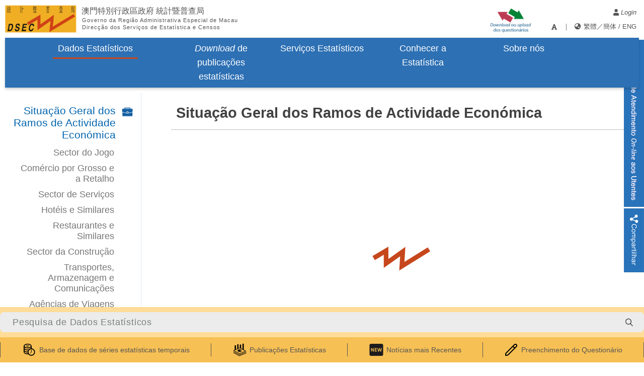

--- FILE ---
content_type: text/html; charset=utf-8
request_url: https://www.dsec.gov.mo/pt-PT/Statistic?id=8
body_size: 9116
content:


<!DOCTYPE html>
<html lang="pt-PT" class="">
<head>
    <meta charset="utf-8"/>
    <meta name="google-site-verification" content="IvpXr7uOvb0RYi5ivQH_Ak4mFIoafvXjBW6jpPoZVas" />
    <meta name="viewport" content="width=device-width, initial-scale=1.0"/>
    <meta name="google" content="notranslate">
    <meta property="og:title" content="Dados Estat&#xED;sticos -- DSEC"/>
    <meta property="og:site_name" content="Governo da Regi&#xE3;o Administrativa Especial de Macau Direc&#xE7;&#xE3;o dos Servi&#xE7;os de Estat&#xED;stica e Censos">
    <meta property="og:description" content="Dados Estat&#xED;sticos -- DSEC"/>
    <meta property="og:type" content="website">
    <meta property="og:image:width" content="600">
    <meta property="og:image:height" content="600">
    <meta property="og:image" content="https://www.dsec.gov.mo/imgs/logo-fb.jpg"/>
    <meta property="og:image:secure_url" content="https://www.dsec.gov.mo/imgs/logo-fb.jpg"/>
    <meta property="og:url" content="https://www.dsec.gov.mo/pt-PT/Statistic?id=8" />
    <meta property="og:locale" content="zh_hk">
    <style>
        .page-overlay-old-browser{
            position: fixed;
            top: 0;
            left: 0;
            height: 100%;
            width: 100%;
            background-color: white;
            z-index: 99;
        }
    </style>
    <title>Dados Estat&#xED;sticos -- DSEC</title>
    <script type="application/ld+json">
    {
      "@context": "https://schema.org",
      "@type": "WebSite",
      "url": "https://www.dsec.gov.mo/",
      "potentialAction": {
        "@type": "SearchAction",
        "target": "https://www.dsec.gov.mo/zh-MO/SearchEngine?k={search_term_string}",
        "query-input": "required name=search_term_string"
      }
    }
    </script>
    <link rel="icon" type="image/png" href="/imgs/favicon.png">
    <link rel="search" href="https://www.dsec.gov.mo/js/opensearch.xml" type="application/opensearchdescription+xml" title="Governo da Regi&#xE3;o Administrativa Especial de Macau Direc&#xE7;&#xE3;o dos Servi&#xE7;os de Estat&#xED;stica e Censos">
    <link rel="stylesheet" href="/vendor/css/fontawesome.css?v=7rF6RaSKyh16288E3hVdzQtHyzatA2MQRGu0cf6pqqM" />
    <link rel="stylesheet" href="/css/vendor.min.css?v=f2Kamx4c87qCipUcu5utt6y36yBUkAfHXocmYRovgD0" />
    <link rel="stylesheet" href="/css/site.min.css?v=QpnZrWYYfpn5m5kCKBIX5y6D8zNvCUutrE70236ROqU" />
    <link rel="preload" href="/js/vendor.min.js?v=JSTFxzFr25bt5fE6ZrWpXDVVcnSAJv10cQbYnnWsrnc" as="script" />
    <link rel="preload" href="/js/site.min.js?v=gpiKLS9q0QrSzkuqHpjZj7sqxt_bQUlp9Ki4Pav9Mgc" as="script" />
</head>

<body class="pt-PT ">
<!--[if lt IE 11]>
<div class="page-overlay-old-browser">
	<div class="old-browser-content">
		<div class="text-row">
			<img alt="logo" class="logo-img" src="/imgs/logo.png">
		</div>
		<div class="text-row">各下瀏覽器過於老舊，不能完整執行本網頁，請更新後再次瀏覽。</div>
		<div class="text-row row-2">建議瀏覽器版本 - Chrome(70或以上)，Firefox(63或以上)，Safari(11.1或以上)，Microsoft Edge(17或以上)，IE(11或以上)。</div>
	</div>
</div>
<![endif]-->
<input type="hidden" id="stamp" value="6jrdR">
<input type="hidden" id="lang" value="pt-PT"/>
<input type="hidden" id="error-message" value="Erros do sistema"/>
<input type="hidden" id="postpone-remark" value="* Não está disponível a nota à comunicação social."/>
<input type="hidden" id="more-news" value="Mais notícias recentes"/>
    <header id="header">
    <div class="header-container grid-container">
        <div class="logo-block">
            <a title="Direcção dos Serviços de Estatística e Censos" href="/pt-PT/"><img alt="logo" src="/imgs/logo.png?v=1.9.15" class="logo-block__image"/></a>
        </div>
        <div class="dsec-name">
            <div class="dsec-name__block">
                <div class="dsec-name__zh">澳門特別行政區政府 統計暨普查局</div>
                <div class="dsec-name__pt">
                    <div>Governo da Região Administrativa Especial de Macau</div>
                    <div>Direcção dos Serviços de Estatística e Censos</div>
                </div>
            </div>
        </div>
        <div class="other-block">
            <div class="other-block__elem other-block__login">
                    <a id="header-login-button" title=" <span class='italic' >Login</span>" href="/pt-PT/Service/Customize">
                        <i class="fas fa-user"></i> <span class='italic' >Login</span>
                    </a>
            </div>
            <div class="other-block__elem other-block__lang">
                <div class="other-block__lang__text">
                    <i class="fas fa-globe-asia"></i>
                        <span><a title="繁體" href="/zh-MO/Redirect/ChangeLang?returnUrl=">繁體</a>／<a title="簡体" href="/zh-CN/Redirect/ChangeLang?returnUrl=">簡体</a> / <a title="ENG" href="/en-US/Redirect/ChangeLang?returnUrl=">ENG</a></span>
                </div>
            </div>
            <div class="other-block__elem other-block__other">
                <span class="other-block__lang__text">
                    ｜
                </span>
            </div>
            <div class="other-block__elem other-block__font">
                <a title="Tamanho do texto na página electrónica" class="other-block__lang__text" href="/pt-PT/Auxiliary/TextSize">
                    <i class="fas fa-font "></i>
                </a>
            </div>
            <div class="other-block__elem other-block__menu">
                <button aria-label="menu-button" id="menu-button">
                    <img alt="" aria-label="menu-button-image" src="/imgs/icon/menu.png?v=1.9.15"/>
                </button>
            </div>
            <div class="other-block__elem other-block__function last">
                <span class="other-block__lang__text">
                    <a aria-label="upload-or-download-questionnaire" class="back-to-old" target="_blank" title="" href="https://www.dsec.gov.mo/eForm.aspx?lang=pt-PT">
                            <img class="enUS" alt="" src="/imgs/up-form-pt-PT.png?v=1.9.15"/>
                    </a>
                </span>
            </div>
            <div class="other-block__elem other-block__function other-block-statistic-publish">
                <span class="other-block__lang__text">
                    <a aria-label="statistic-publish-button" class="back-to-old statistic-publish-button" target="_blank" title="">
                            <img class="enUS" alt="statistic-publish-button-image" src="/imgs/statistic-publish-pt-PT.png?v=1.9.15"/>
                    </a>
                </span>
            </div>
        </div>
    </div>
    <div class="header-alert grid-container">
        <div id="header-alert"  class="header-alert-container">
            <div class="header-alert-row">
                <div class="repeat"><i class="ring fas fa-bell"></i> <span id="notification-text"></span></div>
            </div>
        </div>
    </div>
    <nav id="header-nav" class="nav-container grid-container">
        <div class="nav-wrapper grid-container">
            <ul class="nav-menu grid-x">
                <li class="nav-menu__item cell small-3 cur-active">
                    <a title="Dados Estatísticos" class="nav-menu__item__text" href="">Dados Estatísticos</a>
                    <div class="nav-menu__item__hover-bar">
                        <div class="grid-container nav-hover-bar-container hide">
                            <ul class="nav-hover-bar grid-x">
                                <li class="nav-hover-bar__item cell auto">
                                    <div class="hover-bar-container">
                                        <a title="Demografia e Agregados Familiares" href="/pt-PT/Statistic?id=1">
                                            <div class="hover-bar-icon">
                                                <img alt="" src="/imgs/icon/nav-bar/2.png?v=1.9.15"/>
                                            </div>
                                            <div class="hover-bar-icon hover">
                                                <img alt="" src="/imgs/icon/nav-bar/hover/2.png?v=1.9.15"/>
                                            </div>
                                            Demografia e Agregados Familiares
                                        </a>
                                    </div>
                                </li>
                                <li class="nav-hover-bar__item cell auto">
                                    <div class="hover-bar-container">
                                        <a title="Sociedade" href="/pt-PT/Statistic?id=2">
                                            <div class="hover-bar-icon">
                                                <img alt="" src="/imgs/icon/nav-bar/3.png?v=1.9.15"/>
                                            </div>
                                            <div class="hover-bar-icon hover">
                                                <img alt="" src="/imgs/icon/nav-bar/hover/3.png?v=1.9.15"/>
                                            </div>
                                            Sociedade
                                        </a>
                                    </div>
                                </li>
                                <li class="nav-hover-bar__item cell auto">
                                    <div class="hover-bar-container">
                                        <a title="Mão-de-Obra" href="/pt-PT/Statistic?id=3">
                                            <div class="hover-bar-icon">
                                                <img alt="" src="/imgs/icon/nav-bar/4.png?v=1.9.15"/>
                                            </div>
                                            <div class="hover-bar-icon hover">
                                                <img alt="" src="/imgs/icon/nav-bar/hover/4.png?v=1.9.15"/>
                                            </div>
                                            Mão-de-Obra
                                        </a>
                                    </div>
                                </li>
                                <li class="nav-hover-bar__item cell auto">
                                    <div class="hover-bar-container">
                                        <a title="Turismo, Convenções/Exposições e Jogo" href="/pt-PT/Statistic?id=4">
                                            <div class="hover-bar-icon">
                                                <img alt="" src="/imgs/icon/nav-bar/5.png?v=1.9.15"/>
                                            </div>
                                            <div class="hover-bar-icon hover">
                                                <img alt="" src="/imgs/icon/nav-bar/hover/5.png?v=1.9.15"/>
                                            </div>
                                            Turismo, Convenções/Exposições e Jogo
                                        </a>
                                    </div>
                                </li>
                                <li class="nav-hover-bar__item cell auto">
                                    <div class="hover-bar-container">
                                        <a title="Distribuição e Preços" href="/pt-PT/Statistic?id=5">
                                            <div class="hover-bar-icon">
                                                <img alt="" src="/imgs/icon/nav-bar/6.png?v=1.9.15"/>
                                            </div>
                                            <div class="hover-bar-icon hover">
                                                <img alt="" src="/imgs/icon/nav-bar/hover/6.png?v=1.9.15"/>
                                            </div>
                                            Distribuição e Preços
                                        </a>
                                    </div>
                                </li>
                            </ul>
                            <ul class="nav-hover-bar grid-x">
                                <li class="nav-hover-bar__item cell auto">
                                    <div class="hover-bar-container">
                                        <a title="Construção e Transacção de Imóveis" href="/pt-PT/Statistic?id=6">
                                            <div class="hover-bar-icon">
                                                <img alt="" src="/imgs/icon/nav-bar/7.png?v=1.9.15"/>
                                            </div>
                                            <div class="hover-bar-icon hover">
                                                <img alt="" src="/imgs/icon/nav-bar/hover/7.png?v=1.9.15"/>
                                            </div>
                                            Construção e Transacção de Imóveis
                                        </a>
                                    </div>
                                </li>
                                <li class="nav-hover-bar__item cell auto">
                                    <div class="hover-bar-container">
                                        <a title="Comércio e Investimento" href="/pt-PT/Statistic?id=7">
                                            <div class="hover-bar-icon">
                                                <img alt="" src="/imgs/icon/nav-bar/8.png?v=1.9.15"/>
                                            </div>
                                            <div class="hover-bar-icon hover">
                                                <img alt="" src="/imgs/icon/nav-bar/hover/8.png?v=1.9.15"/>
                                            </div>
                                            Comércio e Investimento
                                        </a>
                                    </div>
                                </li>
                                <li class="nav-hover-bar__item cell auto">
                                    <div class="hover-bar-container">
                                        <a title="Situação Geral dos Ramos de Actividade Económica" href="/pt-PT/Statistic?id=8">
                                            <div class="hover-bar-icon">
                                                <img alt="" src="/imgs/icon/nav-bar/9.png?v=1.9.15"/>
                                            </div>
                                            <div class="hover-bar-icon hover">
                                                <img alt="" src="/imgs/icon/nav-bar/hover/9.png?v=1.9.15"/>
                                            </div>
                                            Situação Geral dos Ramos de Actividade Económica
                                        </a>
                                    </div>
                                </li>
                                <li class="nav-hover-bar__item cell auto">
                                    <div class="hover-bar-container">
                                        <a title="Contas Nacionais" href="/pt-PT/Statistic?id=9">
                                            <div class="hover-bar-icon">
                                                <img alt="" src="/imgs/icon/nav-bar/10.png?v=1.9.15"/>
                                            </div>
                                            <div class="hover-bar-icon hover">
                                                <img alt="" src="/imgs/icon/nav-bar/hover/10.png?v=1.9.15"/>
                                            </div>
                                            Contas Nacionais
                                        </a>
                                    </div>
                                </li>
                                <li class="nav-hover-bar__item text-link cell shrink">
                                    <div class="text-link__text">
                                        <a title="Base de Dados Estatísticos" href="/pt-PT/Statistic/Database">Base de Dados Estatísticos</a>
                                    </div>
                                    <div class="text-link__text">
                                        <a title="Publicações Gerais" href="/pt-PT/Home/Publication/YearbookOfStatistics">Publicações Gerais</a>
                                    </div>
                                    <div class="text-link__text">
                                        <a title="Calendário de Divulgação dos Dados" href="/pt-PT/Statistic/Release">Calendário de Divulgação dos Dados</a>
                                    </div>
                                    <div class="text-link__text">
                                        <a title="Base de dados de conceitos estatísticos" href="/pt-PT/Statistic/Concept">Base de dados de conceitos estatísticos</a>
                                    </div>
                                    <div class="text-link__text">
                                        <a title="Classificações Estatísticas" href="/pt-PT/Statistic/Classify">Classificações Estatísticas</a>
                                    </div>
                                </li>
                            </ul>
                        </div>
                    </div>
                </li>
                <li class="nav-menu__item cell small-2 "><a title="<span class='italic' >Download</span> de publicações estatísticas" class="nav-menu__item__text statistic-publish-button" href=""><span class='italic' >Download</span> de publicações estatísticas</a></li>
                <li class="nav-menu__item cell small-2 "><a title="Serviços Estatísticos" class="nav-menu__item__text" href="/pt-PT/Service" href="">Serviços Estatísticos</a></li>
                <li class="nav-menu__item cell small-2 "><a title="Conhecer a Estatística" class="nav-menu__item__text" href="/pt-PT/Knowledge" href="">Conhecer a Estatística</a></li>
                <li class="nav-menu__item cell small-2 "><a title="Sobre nós" class="nav-menu__item__text" href="/pt-PT/About" href="">Sobre nós</a></li>
                <li class="nav-menu__item cell nav-menu__item__statistic">
                    <div class="nav-menu__item__hover-bar publish">
                        <div class="grid-container nav-hover-bar-container publish">
                            <div class="hover-bar-publish__header">
                                <div class="hover-bar-publish__close">
                                    <button title="<span class='italic' >Download</span> de publicações estatísticas_close" class="hover-bar-publish__close__button" tabindex="0"><i class="fas fa-times"></i></button>
                                </div>
                                <div class="hover-bar-publish__title">
                                    <img alt="" src="/imgs/statistic-publish-icon.png" /> Publicações Estatísticas
                                </div>
                            </div>
                            <ul class="nav-hover-bar-publish grid-x">
                                <li class="nav-hover-bar-publish__item cell auto">
                                    <div class="hover-bar-publish-container">
                                         <div data-id="demographic" class="hover-bar-publish-section">
                                            <div class="hover-bar-publish-section__title">
                                                <img alt="" src="/imgs/icon/nav-bar/hover/2.png?v=1.9.15"/> Demografia e Agregados Familiares
                                            </div>
                                            <div class="hover-bar-publish-section__list">
                                                <ul class="hover-bar-publish-section__list__ul">
                                                </ul>
                                            </div>
                                         </div>
                                         <div data-id="social" class="hover-bar-publish-section">
                                            <div class="hover-bar-publish-section__title">
                                                <img alt="" src="/imgs/icon/nav-bar/hover/3.png?v=1.9.15"/> Sociedade
                                            </div>
                                            <div class="hover-bar-publish-section__list">
                                                <ul class="hover-bar-publish-section__list__ul">
                                                </ul>
                                            </div>
                                         </div>
                                         <div data-id="labourAndEmployment" class="hover-bar-publish-section">
                                            <div class="hover-bar-publish-section__title">
                                              <img alt="" src="/imgs/icon/nav-bar/hover/4.png?v=1.9.15"/> Mão-de-Obra
                                            </div>
                                            <div class="hover-bar-publish-section__list">
                                                <ul class="hover-bar-publish-section__list__ul">
                                                </ul>
                                            </div>
                                         </div>
                                         <div data-id="tourismAndServices" class="hover-bar-publish-section">
                                            <div class="hover-bar-publish-section__title">
                                              <img alt="" src="/imgs/icon/nav-bar/hover/5.png?v=1.9.15"/> Turismo, Convenções/Exposições e Jogo
                                            </div>
                                            <div class="hover-bar-publish-section__list">
                                                <ul class="hover-bar-publish-section__list__ul">
                                                </ul>
                                            </div>
                                         </div>
                                         <div data-id="distributiveTradeAndPrice" class="hover-bar-publish-section">
                                            <div class="hover-bar-publish-section__title">
                                              <img alt="" src="/imgs/icon/nav-bar/hover/6.png?v=1.9.15"/> Distribuição e Preços
                                            </div>
                                            <div class="hover-bar-publish-section__list">
                                                <ul class="hover-bar-publish-section__list__ul">
                                                </ul>
                                            </div>
                                         </div>
                                         <div data-id="construction" class="hover-bar-publish-section">
                                            <div class="hover-bar-publish-section__title">
                                              <img alt="" src="/imgs/icon/nav-bar/hover/7.png?v=1.9.15"/> Construção e Transacção de Imóveis
                                            </div>
                                            <div class="hover-bar-publish-section__list">
                                                <ul class="hover-bar-publish-section__list__ul">
                                                </ul>
                                            </div>
                                         </div>
                                         <div data-id="externalMerchandiseTrade" class="hover-bar-publish-section">
                                            <div class="hover-bar-publish-section__title">
                                              <img alt="" src="/imgs/icon/nav-bar/hover/8.png?v=1.9.15"/> Comércio e Investimento
                                            </div>
                                            <div class="hover-bar-publish-section__list">
                                                <ul class="hover-bar-publish-section__list__ul">
                                                </ul>
                                            </div>
                                         </div>
                                         <div data-id="industryOperation" class="hover-bar-publish-section">
                                            <div class="hover-bar-publish-section__title">
                                              <img alt="" src="/imgs/icon/nav-bar/hover/9.png?v=1.9.15"/> Situação Geral dos Ramos de Actividade Económica
                                            </div>
                                            <div class="hover-bar-publish-section__list">
                                                <ul class="hover-bar-publish-section__list__ul">
                                                </ul>
                                            </div>
                                         </div>
                                         <div data-id="nationalAccounts" class="hover-bar-publish-section">
                                            <div class="hover-bar-publish-section__title">
                                              <img alt="" src="/imgs/icon/nav-bar/hover/10.png?v=1.9.15"/> Contas Nacionais
                                            </div>
                                            <div class="hover-bar-publish-section__list">
                                                <ul class="hover-bar-publish-section__list__ul">
                                                </ul>
                                            </div>
                                         </div>
                                         <div data-id="general" class="hover-bar-publish-section">
                                            <div class="hover-bar-publish-section__title">
                                              <img alt="" src="/imgs/icon/nav-bar/hover/10.png?v=1.9.15"/> Publicações Gerais
                                            </div>
                                            <div class="hover-bar-publish-section__list">
                                                <ul class="hover-bar-publish-section__list__ul">
                                                </ul>
                                            </div>
                                         </div>
                                    </div>
                                </li>
                            </ul>
                        </div>
                    </div>
                </li>
            </ul>
        </div>
    </nav>
    </header>

<main role="main" class="main statistic-data side-menu-page bg-1">
    




<div id="side-menu-list" class="side-menu-list">
    <ul data-id="1" data-name="Demografia e Agregados Familiares" data-icon="1">
    </ul>
    <ul data-id="2" data-name="Sociedade" data-icon="2">
    </ul>
    <ul data-id="3" data-name="Mão-de-Obra" data-icon="3">
    </ul>
    <ul data-id="4" data-name="Turismo, Convenções/Exposições e Jogo" data-icon="4">
    </ul>
    <ul data-id="5" data-name="Distribuição e Preços" data-icon="5">
    </ul>
    <ul data-id="6" data-name="Construção e Transacções de Imóveis" data-icon="6">
    </ul>
    <ul data-id="7" data-name="Comércio e Investimento" data-icon="7">
    </ul>
    <ul data-id="8" data-name="Situação Geral dos Ramos de Actividade Económica" data-icon="8">
    </ul>
    <ul data-id="9" data-name="Contas Nacionais" data-icon="9">
    </ul>
</div>
<input type="hidden" id="text-more" value="Mais"/>
<input type="hidden" id="text-hide" value="Ocultar"/>
<input type="hidden" id="text-additional" value="Informações complementares"/>
<input type="hidden" id="text-publication-time-name" value="Título da publicação"/>
<input type="hidden" id="text-publication-time-date" value="Data de divulgação"/>
<input type="hidden" id="text-past-recommend" value="Período de referência anterior"/>
<input type="hidden" id="confirmText" value="Confirmar">
<input type="hidden" id="cancelText" value="Cancelar">
<input type="hidden" id="addText" value="Pretende guardar na página?">
<div class="content">
    <div class="main-container grid-container">
        <div class="main-wrapper">
            <div id="side-menu-container" class="side-menu-container has-background">
                <ul id="side-menu" class="side-menu">
                    <li class="side-menu__item">
                        <div class="skeleton-box"></div>
                    </li>
                    <li class="side-menu__item">
                        <div class="skeleton-box"></div>
                    </li>
                    <li class="side-menu__item">
                        <div class="skeleton-box"></div>
                    </li>
                    <li class="side-menu__item">
                        <div class="skeleton-box"></div>
                    </li>
                    <li class="side-menu__item">
                        <div class="skeleton-box"></div>
                    </li>
                    <li class="side-menu__item">
                        <div class="skeleton-box"></div>
                    </li>
                </ul>
            </div>
            <article class="main-content-container">
                <div id="main-content" class="main-content">
                    <div class="main-content-title">
                        <div class="skeleton-box"></div>
                        <h1 id="main-content-title-text" class="main-content-title--text">
                        </h1>
                    </div>
                    <div id="main-content-wrapper" class="main-content-wrapper">
                        <div id="skeleton-content" class="skeleton-content">
                            <section>
                                <div class="skeleton-box"></div>
                                <div class="skeleton-box"></div>
                                <div class="skeleton-box"></div>
                                <div class="skeleton-box"></div>
                                <div class="skeleton-box"></div>
                                <div class="skeleton-box"></div>
                            </section>
                            <section>
                                <div class="skeleton-box"></div>
                                <div class="skeleton-box"></div>
                                <div class="skeleton-box"></div>
                                <div class="skeleton-box"></div>
                                <div class="skeleton-box"></div>
                                <div class="skeleton-box"></div>
                            </section>
                        </div>
                        <div id="chart-loading" class="chart-loading">
                            <svg class="dsec-loading" version="1.1" id="logo" xmlns="http://www.w3.org/2000/svg" xmlns:xlink="http://www.w3.org/1999/xlink" x="0px" y="0px"
                                 viewBox="0 0 456 176" style="enable-background: new 0 0 456 176;" xml:space="preserve">
                                <g transform="translate(10, 10)">
                                    <path fill="transparent" stroke="#000000" stroke-width="4" d="M418,0L213,128l7-111L94,107V10L0,66" class="path"></path>
                                </g>
                            </svg>
                        </div>
                        <div id="main-content-charts" class="main-content-charts">
                        </div>
                        <div id="main-content-tables" class="main-content-tables">
                            <div id="main-content-header" class="main-content-header"></div>
                            <section id="publication-container" class="info-section publication" data-success="A operação foi efectuada com êxito." data-exist="A publicação já foi guardada na página." data-fail="Erros do sistema" data-publications="Publicações" data-yearly="Ano" data-quarterly="Trimestre" data-monthly="Mês">
                            </section>
                            <section id="merging" class="info-section merging">
                                <div class="info-section__title">
                                    <h2 class="info-section__title__text">
                                        Projectos combinados
                                    </h2>
                                </div>
                                <div class="info-section__content">
                                    <div id="merging-container" class="merging-container">
                                    </div>
                                </div>
                            </section>
                            <section id="deleted" class="info-section deleted">
                                <div class="info-section__title">
                                    <h2 class="info-section__title__text">
                                        Projectos cancelados
                                    </h2>
                                </div>
                                <div class="info-section__content">
                                    <div id="deleted-container" class="deleted-container">
                                    </div>
                                </div>
                            </section>
                            <section id="key-indicator" class="info-section indicator">
                                <div class="info-section__title">
                                    <h2 class="info-section__title__text">
                                        Principais Indicadores
                                    </h2>
                                </div>
                                <div class="info-section__content">
                                    <div id="key-indicator-container" class="key-indicator-container" data-value-string="Valor" data-add-customize="Adicionar nos "Meus indicadores"" data-success="Adição do indicador bem sucedida" data-exist="O indicador já foi adicionado" data-fail="Erros do sistema">
                                    </div>
                                </div>
                            </section>
                            <section id="report" class="info-section report">
                                <div class="info-section__title">
                                    <h2 class="info-section__title__text">
                                        Principais Mapas de Apuramento Estatístico
                                    </h2>
                                </div>
                                <div class="info-section__content">
                                    <div id="report-container" class="report-container" data-success="O mapa estatístico foi guardado com êxito." data-exist="O mapa estatístico já foi guardado na página." data-fail="Erros do sistema">
                                    </div>
                                </div>
                            </section>
                            <section id="publication-time" class="info-section publication-time">
                                <div class="info-section__title">
                                    <h2 class="info-section__title__text">
                                        Calendário de Divulgação dos Dados
                                    </h2>
                                </div>
                                <div id="publication-time-container" class="info-section__content">
                                </div>
                            </section>
                            <section id="reference" class="reference">
                            </section>
                            <section id="recommend" class="info-section recommend">
                                <div class="info-section__title">
                                    <h2 class="info-section__title__text">
                                        Relativas publicações
                                    </h2>
                                </div>
                                <div id="recommend-container" class="info-section__content">
                                </div>
                            </section>
                        </div>
                    </div>
                </div>
            </article>
        </div>
    </div>
</div>


</main>

    <div id="to-top-pointer" class="to-top-pointer">
        <a href="#">
            <img alt="go-to-top-icon" src="/imgs/to-top.png?v=1.9.15"/>
        </a>
    </div>
    <div id="site-map" class="site-map">
        <div class="grid-container">
            <div class="site-map-container">
                <div class="grid-x">
                    <div class="cell small-12 medium-3">
                        <div class="map-center">
                            <div class="site-map__title">Dados Estatísticos</div>
                            <ul class="site-map__list">
                                <li class="site-map__list__item"><a title="Informações Estatísticas" class="site-map__item__text" href="/pt-PT/Statistic?id=1">Informações Estatísticas</a></li>
                                <li class="site-map__list__item"><a title="Base de Dados Estatísticos" class="site-map__item__text" href="/pt-PT/Statistic/Database">Base de Dados Estatísticos</a></li>
                                <li class="site-map__list__item"><a title="Publicações Gerais" class="site-map__item__text" href="/pt-PT/Home/Publication/YearbookOfStatistics">Publicações Gerais</a></li>
                                <li class="site-map__list__item"><a title="Páginas Electrónicas Temáticas" class="site-map__item__text" href="/pt-PT/Statistic/Special">Páginas Electrónicas Temáticas</a></li>
                                <li class="site-map__list__item"><a title="Calendário de Divulgação dos Dados" class="site-map__item__text" href="/pt-PT/Statistic/Release">Calendário de Divulgação dos Dados</a></li>
                                <li class="site-map__list__item"><a title="Classificações Estatísticas" class="site-map__item__text" href="/pt-PT/Statistic/Concept">Base de dados de conceitos estatísticos</a></li>
                                <li class="site-map__list__item"><a title="Classificações Estatísticas" class="site-map__item__text" href="/pt-PT/Statistic/Classify">Classificações Estatísticas</a></li>
                                <li class="site-map__list__item"><a title="Notícias mais Recentes" class="site-map__item__text" href="/pt-PT/Statistic/News">Notícias mais Recentes</a></li>
                            </ul>
                        </div>
                    </div>
                    <div class="cell small-12 medium-3">
                        <div class="map-center">
                            <div class="site-map__title">Serviços Estatísticos</div>
                            <ul class="site-map__list">
                                <li class="site-map__list__item"><a title="Informações sobre Inquéritos" class="site-map__item__text" href="/pt-PT/Service/Respondent">Informações sobre Inquéritos</a></li>
                                <li class="site-map__list__item"><a title="Consulta de Informações Estatísticas" class="site-map__item__text" href="/pt-PT/Service/DataInquiry">Consulta de Informações Estatísticas</a></li>
                                <li class="site-map__list__item"><a title="Consulta sobre Códigos de Mercadorias do Comércio Externo" class="site-map__item__text" href="/pt-PT/Service/CodeInquiry">Consulta sobre Códigos de Mercadorias do Comércio Externo</a></li>
                                <li class="site-map__list__item"><a title="Subscrição das publicações estatísticas em suporte electrónico" class="site-map__item__text" href="/pt-PT/Service/Subscription">Subscrição das publicações estatísticas em suporte electrónico</a></li>
                                <li class="site-map__list__item"><a title="Minhas estatísticas" class="site-map__item__text" href="/pt-PT/Service/Customize">Minhas estatísticas</a></li>
                                <li class="site-map__list__item"><a title="Serviços de Rede" class="site-map__item__text" href="/pt-PT/Service/WebService">Serviços de Rede</a></li>
                                <li class="site-map__list__item"><a title="Aplicação para Telemóvel" class="site-map__item__text" href="/pt-PT/Service/MobileApp">Aplicação para Telemóvel</a></li>
                            </ul>
                        </div>
                    </div>
                    <div class="cell small-12 medium-3">
                        <div class="map-center">
                            <div class="site-map__title">Conhecer a Estatística</div>
                            <ul class="site-map__list">
                                    <li class="site-map__list__item"><a title="O que sabe sobre as estatísticas" class="site-map__item__text" href="/pt-PT/Knowledge/Examine">O que sabe sobre as estatísticas</a></li>
                                <li class="site-map__list__item"><a title="Concursos e Actividades" class="site-map__item__text" href="/pt-PT/Knowledge/Event">Concursos e Actividades</a></li>
                                <li class="site-map__list__item"><a title="Palestras Estatísticas" class="site-map__item__text" href="/pt-PT/Knowledge/Lecture">Palestras Estatísticas</a></li>
                                <li class="site-map__list__item"><a title="Aprendizagem Estat&#xED;stica on-line" class="site-map__item__text" href="/pt-PT/Knowledge/Classroom">Aprendizagem Estatística <span class='italic' >on-line</span></a></li>
                            </ul>
                        </div>
                    </div>
                    <div class="cell small-12 medium-3">
                        <div class="map-center">
                            <div class="site-map__title">Sobre nós</div>
                            <ul class="site-map__list">
                                <li class="site-map__list__item"><a title="Direcção dos Serviços de Estatística e Censos (DSEC)" class="site-map__item__text" href="/pt-PT/About/Introduction">Direcção dos Serviços de Estatística e Censos (DSEC)</a></li>
                                <li class="site-map__list__item"><a title="Sistema de Informação Estatística de Macau" class="site-map__item__text" href="/pt-PT/About/System">Sistema de Informação Estatística de Macau</a></li>
                                    <li class="site-map__list__item"><a title="Comissão Consultiva de Estatística" class="site-map__item__text" href="/pt-PT/About/Committee">Comissão Consultiva de Estatística</a></li>
                                <li class="site-map__list__item"><a title="Legislação relativa à DSEC" class="site-map__item__text" href="/pt-PT/About/Law">Legislação relativa à DSEC</a></li>
                                <li class="site-map__list__item"><a title="Carta de Qualidade" class="site-map__item__text" href="/pt-PT/About/Promise">Carta de Qualidade</a></li>
                                    <li class="site-map__list__item"><a title="Informações sobre a Aquisição" class="site-map__item__text" href="/pt-PT/About/Information">Informações sobre a Aquisição</a></li>
                                    <li class="site-map__list__item"><a title="Recrutamento" class="site-map__item__text" href="/pt-PT/About/Recruitment">Recrutamento</a></li>
                                <li class="site-map__list__item"><a title="Contacte-nos" class="site-map__item__text" href="/pt-PT/About/Contact">Contacte-nos</a></li>
                            </ul>
                        </div>
                    </div>
                </div>
            </div>
        </div>
    </div>
    <footer id="footer" class="footer">
        <div class="grid-container">
            <div class="footer-bar">
                <div class="footer-row">Governo da Regi&#xE3;o Administrativa Especial de Macau  &nbsp;&nbsp; Direc&#xE7;&#xE3;o dos Servi&#xE7;os de Estat&#xED;stica e Censos</div>
                <div class="footer-row">Endereço: Alameda Dr. Carlos d'Assumpção, n.<sup>os</sup> 411-417, Edf. Dynasty Plaza, 17.º andar, Macau.</div>
                <div class="footer-row">Telefone: <a title="(853)2872 8188" target="_blank" href="tel:+85328728188">(853)2872 8188</a> <span class="footer-space"></span> Linha para consulta de dados estatísticos: <a title="(853)8399 5311" target="_blank" href="tel:+85383995311">(853)8399 5311</a> <span class="footer-space"></span> <span class="italic">E-mail</span>: <a class="cell__link" target="_blank" href="mailto:info@dsec.gov.mo">info@dsec.gov.mo</a></div>
                <div class="footer-row private">
                    <a title="Funções de acessibilidade " href="/pt-PT/Home/Accessibility">Funções de acessibilidade </a> |
                    <a title="Declaração de Privacidade" href="/pt-PT/Home/Privacy">Declaração de Privacidade</a>
                </div>
            </div>
        </div>
    </footer>
<div id="full-statistic-publish">

</div>
<div id="full-menu" class="full-menu">
    <div class="full-menu-container">
        <div class="menu-logo">
            <a title="Direcção dos Serviços de Estatística e Censos" href="/pt-PT/">
                <img alt="logo" src="/imgs/logo.png?v=1.9.15" class="menu-logo__image"/>
            </a>
        </div>
        <ul>
            <li class="full-menu-toggle">
                <a class="full-menu-item non-active"> <div class="link-icon"><i class="fas fa-chevron-down down"></i><i class="fas fa-chevron-up up"></i></div> <div class="link-text">Dados Estatísticos</div></a>
                <ul class="full-menu-sub-link__list">
                    <li class="full-menu-toggle full-menu-sub-link__item">
                        <a class="full-menu-item non-active"> <div class="link-icon"><i class="fas fa-chevron-down down"></i><i class="fas fa-chevron-up up"></i></div> <div class="link-text">Informações Estatísticas</div></a>
                        <ul class="full-menu-sub-link__list">
                            <li class="full-menu-sub-link__item"><a class="full-menu-sub-link__item__text" href="/pt-PT/Statistic?id=1">Demografia e Agregados Familiares</a></li>
                            <li class="full-menu-sub-link__item"><a class="full-menu-sub-link__item__text" href="/pt-PT/Statistic?id=2">Sociedade</a></li>
                            <li class="full-menu-sub-link__item"><a class="full-menu-sub-link__item__text" href="/pt-PT/Statistic?id=3">Mão-de-Obra</a></li>
                            <li class="full-menu-sub-link__item"><a class="full-menu-sub-link__item__text" href="/pt-PT/Statistic?id=4">Turismo, Convenções/Exposições e Jogo</a></li>
                            <li class="full-menu-sub-link__item"><a class="full-menu-sub-link__item__text" href="/pt-PT/Statistic?id=5">Distribuição e Preços</a></li>
                            <li class="full-menu-sub-link__item"><a class="full-menu-sub-link__item__text" href="/pt-PT/Statistic?id=6">Construção e Transacção de Imóveis</a></li>
                            <li class="full-menu-sub-link__item"><a class="full-menu-sub-link__item__text" href="/pt-PT/Statistic?id=7">Comércio e Investimento</a></li>
                            <li class="full-menu-sub-link__item"><a class="full-menu-sub-link__item__text" href="/pt-PT/Statistic?id=8">Situação Geral dos Ramos de Actividade Económica</a></li>
                            <li class="full-menu-sub-link__item"><a class="full-menu-sub-link__item__text" href="/pt-PT/Statistic?id=9">Contas Nacionais</a></li>
                        </ul>
                    </li>
                    <li class="full-menu-sub-link__item"><a class="full-menu-sub-link__item__text" href="/pt-PT/Statistic/Database">Base de Dados Estatísticos</a></li>
                    <li class="full-menu-sub-link__item"><a class="full-menu-sub-link__item__text" href="/pt-PT/Home/Publication/YearbookOfStatistics">Publicações Gerais</a></li>
                    <li class="full-menu-sub-link__item"><a class="full-menu-sub-link__item__text" href="/pt-PT/Statistic/Special">Páginas Electrónicas Temáticas</a></li>
                    <li class="full-menu-sub-link__item"><a class="full-menu-sub-link__item__text" href="/pt-PT/Statistic/Release">Calendário de Divulgação dos Dados</a></li>
                    <li class="full-menu-sub-link__item"><a class="full-menu-sub-link__item__text" href="/pt-PT/Statistic/Concept">Base de dados de conceitos estatísticos</a></li>
                    <li class="full-menu-sub-link__item"><a class="full-menu-sub-link__item__text" href="/pt-PT/Statistic/Classify">Classificações Estatísticas</a></li>
                    <li class="full-menu-sub-link__item"><a class="full-menu-sub-link__item__text" href="/pt-PT/Statistic/News">Notícias mais Recentes</a></li>
                </ul>
            </li>
            <li class="full-menu-toggle">
                <a class="full-menu-item non-active"> <div class="link-icon"><i class="fas fa-chevron-down down"></i><i class="fas fa-chevron-up up"></i></div> <div class="link-text">Serviços Estatísticos</div></a>
                <ul class="full-menu-sub-link__list">
                    <li class="full-menu-sub-link__item"><a class="full-menu-sub-link__item__text" href="/pt-PT/Service/Respondent">Informações sobre Inquéritos</a></li>
                    <li class="full-menu-sub-link__item"><a class="full-menu-sub-link__item__text" href="/pt-PT/Service/DataInquiry">Consulta de Informações Estatísticas</a></li>
                    <li class="full-menu-sub-link__item"><a class="full-menu-sub-link__item__text" href="/pt-PT/Service/CodeInquiry">Consulta sobre Códigos de Mercadorias do Comércio Externo</a></li>
                    <li class="full-menu-sub-link__item"><a class="full-menu-sub-link__item__text" href="/pt-PT/Service/Subscription">Subscrição das publicações estatísticas em suporte electrónico</a></li>
                    <li class="full-menu-sub-link__item"><a class="full-menu-sub-link__item__text" href="/pt-PT/Service/Customize">Minhas estatísticas</a></li>
                    <li class="full-menu-sub-link__item"><a class="full-menu-sub-link__item__text" href="/pt-PT/Service/WebService">Serviços de Rede</a></li>
                    <li class="full-menu-sub-link__item"><a class="full-menu-sub-link__item__text" href="/pt-PT/Service/MobileApp">Aplicação para Telemóvel</a></li>
                </ul>
            </li>
            <li class="full-menu-toggle">
                <a class="full-menu-item non-active"> <div class="link-icon"><i class="fas fa-chevron-down down"></i><i class="fas fa-chevron-up up"></i></div> <div class="link-text">Conhecer a Estatística</div></a>
                <ul class="full-menu-sub-link__list">
 <li class="full-menu-sub-link__item"><a class="full-menu-sub-link__item__text" href="/pt-PT/Knowledge/Examine">O que sabe sobre as estatísticas</a></li>                    <li class="full-menu-sub-link__item"><a class="full-menu-sub-link__item__text" href="/pt-PT/Knowledge/Event">Concursos e Actividades</a></li>
                    <li class="full-menu-sub-link__item"><a class="full-menu-sub-link__item__text" href="/pt-PT/Knowledge/Lecture">Palestras Estatísticas</a></li>
                    <li class="full-menu-sub-link__item"><a class="full-menu-sub-link__item__text" href="/pt-PT/Knowledge/Classroom">Aprendizagem Estatística <span class='italic' >on-line</span></a></li>
                </ul>
            </li>
            <li class="full-menu-toggle">
                <a class="full-menu-item non-active"> <div class="link-icon"><i class="fas fa-chevron-down down"></i><i class="fas fa-chevron-up up"></i></div> <div class="link-text">Sobre nós</div></a>
                <ul class="full-menu-sub-link__list">
                    <li class="full-menu-sub-link__item"><a class="full-menu-sub-link__item__text" href="/pt-PT/About/Introduction">Direcção dos Serviços de Estatística e Censos (DSEC)</a></li>
                    <li class="full-menu-sub-link__item"><a class="full-menu-sub-link__item__text" href="/pt-PT/About/System">Sistema de Informação Estatística de Macau</a></li>
                        <li class="full-menu-sub-link__item"><a class="full-menu-sub-link__item__text" href="/pt-PT/About/Committee">Comissão Consultiva de Estatística</a></li>
                    <li class="full-menu-sub-link__item"><a class="full-menu-sub-link__item__text" href="/pt-PT/About/Law">Legislação relativa à DSEC</a></li>
                    <li class="full-menu-sub-link__item"><a class="full-menu-sub-link__item__text" href="/pt-PT/About/Promise">Carta de Qualidade</a></li>
                        <li class="full-menu-sub-link__item"><a class="full-menu-sub-link__item__text" href="/pt-PT/About/Information">Informações sobre a Aquisição</a></li>
                        <li class="full-menu-sub-link__item"><a class="full-menu-sub-link__item__text" href="/pt-PT/About/Recruitment">Recrutamento</a></li>
                    <li class="full-menu-sub-link__item"><a class="full-menu-sub-link__item__text" href="/pt-PT/About/Contact">Contacte-nos</a></li>
                </ul>
            </li>
        </ul>
        <button aria-label="full-menu-close" id="full-menu-close" class="full-menu-close">
            <i class="fas fa-times"></i>
        </button>
    </div>
    <div class="full-menu-footer">
        <div class="full-menu-footer__row">
            <i class="fas fa-globe-asia"></i>
                <span><a href="/zh-MO/Redirect/ChangeLang">繁體</a>／<a href="/zh-CN/Redirect/ChangeLang">簡体</a> / <a href="/en-US/Redirect/ChangeLang">ENG</a></span>
                <div class="pt-privacy">
                    <a title="Declaração de Privacidade" href="/pt-PT/Home/Privacy">Declaração de Privacidade</a>
                </div>
        </div>
    </div>
</div>

<div class="online-service-bar">
    <div class="online-service-row">
        <a tabindex="0" aria-label="online-service" id="online-service" class="bar-item online-service" href="">
            <img alt="" src="/imgs/online-pt.png?v=1.9.15"/>
        </a>
    </div>
    <div class="online-service-row">
        <div id="home-share" class="bar-item home-share">
            <img alt="" src="/imgs/share-pt.png?v=1.9.15"/>
            <ul class="share-icon-list">
                <li>
                    <a tabindex="0" aria-label="facebook-share" href="https://www.facebook.com/sharer.php?t=Macau%20Statistics%20and%20Census%20Service%20(DSEC)&u=https://www.dsec.gov.mo/pt-PT/Statistic?id=8" target="_blank"><i class="fab fa-facebook-f"></i></a>

                <li>
                    <a tabindex="0" aria-label="twitter-share" href="https://twitter.com/intent/tweet?text=Macau%20Statistics%20and%20Census%20Service%20(DSEC)&url=https://www.dsec.gov.mo/pt-PT/Statistic?id=8" target="_blank"><i class="fab fa-twitter"></i></a>
                </li>
                <li>
                    <a tabindex="0" aria-label="mail-share" href="mailto:?subject=I'd like to share a link with you&amp;body=Check out this site https://www.dsec.gov.mo/pt-PT/Statistic?id=8." title="Share by Email" target="_blank"><i class="fas fa-envelope"></i></a>
                </li>
            </ul>
        </div>
    </div>
</div>

<div id="loading-spinner">
    <div class="loading-background">
    </div>
    <svg class="dsec-loading" version="1.1" id="logo" xmlns="http://www.w3.org/2000/svg" xmlns:xlink="http://www.w3.org/1999/xlink" x="0px" y="0px"
         viewBox="0 0 456 176" style="enable-background: new 0 0 456 176;" xml:space="preserve">
        <g transform="translate(10, 10)">
            <path fill="transparent" stroke="#000000" stroke-width="4" d="M418,0L213,128l7-111L94,107V10L0,66" class="path"></path>
        </g>
    </svg>
</div>

<div id="wiki-box" class="wiki-box">
    <div class="wiki-box-container">

    </div>
</div>

<div id="footer-toolbox" class="footer-toolbox">
        <div class="footer-search-box">
            <div class="grid-container">
                <div class="search-wrapper">
                    <input aria-label="Pesquisa de Dados Estatísticos" id="search-input" placeholder="Pesquisa de Dados Estatísticos" type="text" class="search__input" />
                    <button aria-label="search-button" id="search-button" class="search-button"></button>
                </div>
                <div id="search-combo-box" class="search-combo-box">
                    <div class="search-combo-box-wrapper">
                        <ul id="search-combo-box-list">
                        </ul>
                    </div>
                </div>
            </div>
        </div>
        <div class="footer-shortcut">
            <div class="grid-container">
                <div class="footer-shortcut-row">
                    <div class="footer-shortcut-cell">
                        <a title="Base de dados de séries estatísticas temporais" target="_blank" href="/ts/?footer=ts/#!/step1/pt-PT"><img src="/imgs/shortcut1.png?v=1.9.15" /><span class="footer-shortcut-cell-label">Base de dados de séries estatísticas temporais</span></a>
                    </div>
                    <div class="footer-shortcut-cell">
                        <a title="Publicações Estatísticas" href="/pt-PT/Statistic/Publication?footer=pb"><img src="/imgs/shortcut2.png?v=1.9.15" /><span class="footer-shortcut-cell-label">Publicações Estatísticas</span></a>
                    </div>
                    <div class="footer-shortcut-cell">
                        <a title="Notícias mais Recentes" href="/pt-PT/Statistic/News?footer=nw"><img src="/imgs/shortcut3.png?v=1.9.15" /><span class="footer-shortcut-cell-label">Notícias mais Recentes</span></a>
                    </div>
                    <div class="footer-shortcut-cell">
                        <a title="Preenchimento do Questionário" href="/pt-PT/Service/Respondent?footer=rt"><img src="/imgs/shortcut4.png?v=1.9.15" /><span class="footer-shortcut-cell-label">Preenchimento do Questionário</span></a>
                    </div>
                </div>
            </div>
        </div>
</div>



<script src="/js/check-IE.js?v=BsVc0-R8GeyGRNR0GlBmD96WUXawcSbV3fcF3rLm5UE"></script>
<script async src="https://www.googletagmanager.com/gtag/js?id=G-ZZ5RMG5R6W"></script>
<script>
  window.dataLayer = window.dataLayer || [];
  function gtag(){dataLayer.push(arguments);}
  gtag('js', new Date());

  gtag('config', 'G-ZZ5RMG5R6W');
</script>
<script src="/js/data/wiki.js?v=7dD0kzewUKIaO-whvAdhKb9FbNkaiAHAmLilVYme1mA"></script>
<script src="/js/vendor.min.js?v=JSTFxzFr25bt5fE6ZrWpXDVVcnSAJv10cQbYnnWsrnc"></script>
<script src="/js/site.min.js?v=gpiKLS9q0QrSzkuqHpjZj7sqxt_bQUlp9Ki4Pav9Mgc"></script>


<script type="text/javascript">Tools.setVersion('1.9.15');</script>

    <script src="/vendor/js/echarts.min.js?v=XNiBJGZuErA-MsbKwxuTqNMimobZMsVS79SkTUroRz4"></script>
    <script type="text/javascript">
        document.addEventListener("DOMContentLoaded", function(event) {
            StatisticPage.init();
        });
    </script>

</body>

</html>



--- FILE ---
content_type: text/html
request_url: https://www.dsec.gov.mo/templates/side-menu.html?v=1.9.15
body_size: 305
content:
<ul id="side-menu" class="side-menu">
    {{#each menus}}
    <li class="side-menu__item">
        <a title="{{#if title}} {{title}} {{else}} {{name}} {{/if}}" class="side-menu__item__link {{#if active}}side-menu__item__link--active{{/if}} {{#if icon}}has-icon{{/if}}" href="{{#if link}}{{link}}{{else}}?id={{id}}{{/if}}">
            {{name}}
            {{#if icon}}
            <img alt="" src="/imgs/icon/{{icon}}.png"/>
            {{/if}}
        </a>
        {{#if subs}}
        <ul class="side-menu-sub">
            {{#each subs}}
            <li class="side-menu-sub__item {{#if isHidden}} hidden {{/if}}">
                <a title="{{name}}" class="side-menu-sub__item__link {{#if active}}side-menu-sub__item__link--active{{/if}}" href="?id={{id}}">
                    {{name}}
                </a>
            </li>
            {{/each}}
        </ul>
        {{/if}}
    </li>
    {{/each}}
</ul>


--- FILE ---
content_type: text/html
request_url: https://www.dsec.gov.mo/templates/statistic-publication.html?v=1.9.15
body_size: 717
content:
{{#if hasPublication}}
<div class="info-section__content {{#if hasMore}} has-more {{/if}}">
    <div>
        <h3>{{name}}
            {{#if isLogin}}
                {{#if isRegister}}
                <a data-no-instant class="add-publication"><i class="fas fa-check"></i></a>
                {{else}}
                <a data-no-instant class="add-publication" data-id="{{nodeGUID}}"><i class="fas fa-plus"></i></a>
                {{/if}}
            {{/if}}
        </h3>
    </div>
    <div class="grid-x table-header">
        <div class="cell {{#if onlyYear}} auto {{else}} small-4 medium-2 {{/if}}"><span class="cell__text">{{#if showPublications}} {{header.publications}} {{else}} {{header.yearly}} {{/if}}</span></div>
        {{#if hasQuarterly}}
        <div class="cell auto"><span class="cell__text">{{header.quarterly}}</span></div>
        {{/if}}
        {{#if hasMonthly}}
        <div class="cell auto"><span class="cell__text">{{header.monthly}}</span></div>
        {{/if}}
    </div>
    {{#each rows}}
    <div class="grid-x table-row count {{class}}">
        <div class="cell bg-gray {{#if ../onlyYear}} auto {{else}} small-4 medium-2 {{/if}}"><button data-id="{{releaseId}}" data-count="{{containerCount}}" class="publication-{{../containerCount}} publication-button cell__link {{#unless isYearLink}} no-link {{/unless}}">{{year}}</button></div>
        {{#if ../hasQuarterly}}
        <div class="cell quarterly auto">
            {{#each quarterly}}
            <button data-id="{{releaseId}}" data-count="{{containerCount}}" class="publication-{{../containerCount}} publication-button cell__link">{{name}}</button>
            {{/each}}
        </div>
        {{/if}}
        {{#if ../hasMonthly}}
        <div class="cell monthly auto">
            {{#each monthly}}
            <button data-id="{{releaseId}}" data-count="{{containerCount}}" class="publication-{{../containerCount}} publication-button cell__link">{{name}}</button>
            {{/each}}
        </div>
        {{/if}}
    </div>
    {{/each}}
    {{#if hasMore}}
    <div class="grid-x table-row more">
        <div class="cell cell__more"><button title="{{textMore}}/{{textHide}}" class="cell__link publication-more"><span class="more">{{textMore}}</span><span class="shrink">{{textHide}}</span></button></div>
    </div>
    {{/if}}
    {{#if hasAdditional}}
    <div class="grid-x table-header additional">
        <div class="cell auto"><span class="cell__text">{{textAdditional}}</span></div>
    </div>
    {{#each addRows}}
    <div class="grid-x table-row additional">
        <div class="cell auto">
            <button data-id="{{releaseId}}" data-additional="{{additional}}" class="cell__link publication-button">{{name}}</button>
        </div>
    </div>
    {{/each}}
    {{/if}}
</div>
{{/if}}


--- FILE ---
content_type: text/html
request_url: https://www.dsec.gov.mo/templates/statistic-timetable.html?v=1.9.15
body_size: 247
content:
<div>
    <h3>{{name}}</h3>
</div>
<div class="grid-x table-header">
    <div class="cell left small-6 medium-10 left"><span class="cell__text">{{textPublicationTimeName}}</span></div>
    <div class="cell center small-6 medium-2"><span class="cell__text">{{textPublicationTimeDate}}</span></div>
</div>
{{#each rows}}
<div class="grid-x table-row count {{class}}">
    <div class="cell left bg-gray small-6 medium-10 left"><span class="cell__text">{{name}}</span></div>
    <div class="cell right small-6 medium-2"><span class="cell__text">{{dateString}}</span></div>
</div>
{{/each}}
<div class="grid-x table-remark">
    {{remark}}
</div>


--- FILE ---
content_type: text/html
request_url: https://www.dsec.gov.mo/templates/statistic-key-indicator.html?v=1.9.15
body_size: 412
content:
<div>
    <h3>{{name}}</h3>
</div>
<div class="grid-x table-header">
    <div class="cell left small-6 medium-9 large-10"><span class="cell__text"></span></div>
    <div class="cell center small-6 medium-3 large-2"><span class="cell__text">{{value}}</span></div>
</div>
{{#each rows}}
<div class="grid-x table-row count {{class}}">
    <div class="cell left bg-gray small-6 medium-9 large-10"><a target="_blank" data-no-instant href="/ts/#!/step2/KeyIndicator/{{../lang}}/{{id}}" class="cell__link">{{name}} ({{dateString}}) ({{unit}})</a>
    {{#if isLogin}}
        {{#if isRegister}}
        <a title="{{../addLinkName}}" data-no-instant class="add-indicator"><i class="fas fa-check"></i></a>
        {{else}}
        <a title="{{../addLinkName}}" data-no-instant class="add-indicator" data-id="{{id}}"><i class="fas fa-plus"></i></a>
        {{/if}}
    {{/if}}
    </div>
    <div class="cell right small-6 medium-3 large-2"><span class="cell__text">{{valueWidthRemark}}</span></div>
</div>
{{/each}}


--- FILE ---
content_type: text/html
request_url: https://www.dsec.gov.mo/templates/statistic-report.html?v=1.9.15
body_size: 344
content:
<div>
    <h3>{{name}}</h3>
</div>
{{#each rows}}
<div class="grid-x table-row {{class}}">
    <div class="cell left bg-gray small-12">
        {{#if isFile }}
            <a target="_blank" data-no-instant href="{{link}}" class="cell__link">
        {{else}}
            <a target="_blank" data-no-instant href="/ts/#!/step2/PredefinedReport/{{../../lang}}/{{id}}" class="cell__link">
        {{/if}}
            {{name}}
        </a>

        {{#unless isFile }}
            {{#if isLogin}}
                {{#if isRegister}}
                <a data-no-instant class="add-predefined-report"><i class="fas fa-check"></i></a>
                {{else}}
                <a data-no-instant class="add-predefined-report" data-id="{{id}}"><i class="fas fa-plus"></i></a>
                {{/if}}
            {{/if}}
        {{/unless}}
    </div>
</div>
{{/each}}


--- FILE ---
content_type: text/html
request_url: https://www.dsec.gov.mo/templates/statistic-merging.html?v=1.9.15
body_size: 180
content:
<div>
    <h3>{{name}}</h3>
</div>
{{#each rows}}
<div class="grid-x table-row {{class}}">
    <div class="cell left bg-gray small-12"><a title="{{name}}" class="cell__link" href="{{link}}" data-no-instant data-id="{{id}}">{{name}}</a></div>
</div>
{{/each}}

--- FILE ---
content_type: text/html
request_url: https://www.dsec.gov.mo/templates/statistic-deleted.html?v=1.9.15
body_size: 191
content:
<!--<div>-->
<!--    <h3>{{name}}</h3>-->
<!--</div>-->
{{#each rows}}
<div class="grid-x table-row {{class}}">
    <div class="cell left bg-gray small-12"><a title="{{name}}" class="cell__link" href="{{link}}" data-no-instant data-id="{{id}}">{{name}}</a></div>
</div>
{{/each}}


--- FILE ---
content_type: text/html
request_url: https://www.dsec.gov.mo/templates/statistic-reference.html?v=1.9.15
body_size: 332
content:
{{#each sections}}
<div class="info-section reference-area">
    <div class="info-section__title">
        <h2 class="info-section__title__text">
            {{title}}
        </h2>
    </div>
    {{#each contents}}
    <div class="info-section__content reference-wrapper {{class}}">
        <div>
            <h3>{{name}}</h3>
        </div>
        {{#each rows}}
        <div class="grid-x table-row {{class}}">
            <div class="cell left bg-gray small-12">
                {{#if popup}}
                <a class="reference__link cell__link" data-no-instant data-id="{{id}}" href="" type="button">{{name}}</a>
                {{else}}
                <a target="_blank" class="cell__link" href="{{link}}" data-no-instant data-id="{{id}}">{{name}}</a>
                {{/if}}
            </div>
        </div>
        {{/each}}
    </div>
    {{/each}}
</div>
{{/each}}


--- FILE ---
content_type: text/html
request_url: https://www.dsec.gov.mo/templates/statistic-recommend.html?v=1.9.15
body_size: 337
content:
{{#each this}}
<div class="grid-x table-row">
    <div class="cell left bg-light-gray small-12">
        <div class="grid-x">
            <div class="cell__image cell shrink">
                <img alt="pdf" src="/imgs/publication/{{key}}_{{lang}}.jpg?v={{version}}"/>
            </div>
            <div class="cell__image-info cell auto">
                <div class="cell__image-info__name">
                    <h3>{{name}}</h3>
                </div>
                <button data-id="{{releaseId}}" class="cell__image-info__date recommend-button">
                    {{subName}}
                </button>
                <div class="cell__image-info__link">
                    <a target="_blank" title="{{name}}" href="{{link}}">{{buttonName}}</a>
                </div>
            </div>
        </div>
    </div>
</div>
{{/each}}

--- FILE ---
content_type: text/html; charset=utf-8
request_url: https://www.dsec.gov.mo/zh-MO/Service/Customize
body_size: 12686
content:


<!DOCTYPE html>
<html lang="zh-MO" class="">
<head>
    <meta charset="utf-8"/>
    <meta name="google-site-verification" content="IvpXr7uOvb0RYi5ivQH_Ak4mFIoafvXjBW6jpPoZVas" />
    <meta name="viewport" content="width=device-width, initial-scale=1.0"/>
    <meta name="google" content="notranslate">
    <meta property="og:title" content="&#x6211;&#x7684;&#x7D71;&#x8A08; -- &#x7D71;&#x8A08;&#x670D;&#x52D9; -- &#x6FB3;&#x9580;&#x7D71;&#x8A08;&#x66A8;&#x666E;&#x67E5;&#x5C40;"/>
    <meta property="og:site_name" content="&#x6FB3;&#x9580;&#x7279;&#x5225;&#x884C;&#x653F;&#x5340;&#x653F;&#x5E9C; &#x7D71;&#x8A08;&#x66A8;&#x666E;&#x67E5;&#x5C40;">
    <meta property="og:description" content="&#x6211;&#x7684;&#x7D71;&#x8A08; -- &#x7D71;&#x8A08;&#x670D;&#x52D9; -- &#x6FB3;&#x9580;&#x7D71;&#x8A08;&#x66A8;&#x666E;&#x67E5;&#x5C40;"/>
    <meta property="og:type" content="website">
    <meta property="og:image:width" content="600">
    <meta property="og:image:height" content="600">
    <meta property="og:image" content="https://www.dsec.gov.mo/imgs/logo-fb.jpg"/>
    <meta property="og:image:secure_url" content="https://www.dsec.gov.mo/imgs/logo-fb.jpg"/>
    <meta property="og:url" content="https://www.dsec.gov.mo/zh-MO/Service/Customize" />
    <meta property="og:locale" content="zh_hk">
    <style>
        .page-overlay-old-browser{
            position: fixed;
            top: 0;
            left: 0;
            height: 100%;
            width: 100%;
            background-color: white;
            z-index: 99;
        }
    </style>
    <title>&#x6211;&#x7684;&#x7D71;&#x8A08; -- &#x7D71;&#x8A08;&#x670D;&#x52D9; -- &#x6FB3;&#x9580;&#x7D71;&#x8A08;&#x66A8;&#x666E;&#x67E5;&#x5C40;</title>
    <script type="application/ld+json">
    {
      "@context": "https://schema.org",
      "@type": "WebSite",
      "url": "https://www.dsec.gov.mo/",
      "potentialAction": {
        "@type": "SearchAction",
        "target": "https://www.dsec.gov.mo/zh-MO/SearchEngine?k={search_term_string}",
        "query-input": "required name=search_term_string"
      }
    }
    </script>
    <link rel="icon" type="image/png" href="/imgs/favicon.png">
    <link rel="search" href="https://www.dsec.gov.mo/js/opensearch.xml" type="application/opensearchdescription+xml" title="&#x6FB3;&#x9580;&#x7279;&#x5225;&#x884C;&#x653F;&#x5340;&#x653F;&#x5E9C; &#x7D71;&#x8A08;&#x66A8;&#x666E;&#x67E5;&#x5C40;">
    <link rel="stylesheet" href="/vendor/css/fontawesome.css?v=7rF6RaSKyh16288E3hVdzQtHyzatA2MQRGu0cf6pqqM" />
    <link rel="stylesheet" href="/css/vendor.min.css?v=f2Kamx4c87qCipUcu5utt6y36yBUkAfHXocmYRovgD0" />
    <link rel="stylesheet" href="/css/site.min.css?v=QpnZrWYYfpn5m5kCKBIX5y6D8zNvCUutrE70236ROqU" />
    <link rel="preload" href="/js/vendor.min.js?v=JSTFxzFr25bt5fE6ZrWpXDVVcnSAJv10cQbYnnWsrnc" as="script" />
    <link rel="preload" href="/js/site.min.js?v=gpiKLS9q0QrSzkuqHpjZj7sqxt_bQUlp9Ki4Pav9Mgc" as="script" />
</head>

<body class="zh-MO ">
<!--[if lt IE 11]>
<div class="page-overlay-old-browser">
	<div class="old-browser-content">
		<div class="text-row">
			<img alt="logo" class="logo-img" src="/imgs/logo.png">
		</div>
		<div class="text-row">各下瀏覽器過於老舊，不能完整執行本網頁，請更新後再次瀏覽。</div>
		<div class="text-row row-2">建議瀏覽器版本 - Chrome(70或以上)，Firefox(63或以上)，Safari(11.1或以上)，Microsoft Edge(17或以上)，IE(11或以上)。</div>
	</div>
</div>
<![endif]-->
<input type="hidden" id="stamp" value="6jrdR">
<input type="hidden" id="lang" value="zh-MO"/>
<input type="hidden" id="error-message" value="系統錯誤"/>
<input type="hidden" id="postpone-remark" value="* 不備新聞稿"/>
<input type="hidden" id="more-news" value="更多最新消息"/>
    <header id="header">
    <div class="header-container grid-container">
        <div class="logo-block">
            <a title="統計暨普查局" href="/zh-MO/"><img alt="logo" src="/imgs/logo.png?v=1.9.15" class="logo-block__image"/></a>
        </div>
        <div class="dsec-name">
            <div class="dsec-name__block">
                <div class="dsec-name__zh">澳門特別行政區政府 統計暨普查局</div>
                <div class="dsec-name__pt">
                    <div>Governo da Região Administrativa Especial de Macau</div>
                    <div>Direcção dos Serviços de Estatística e Censos</div>
                </div>
            </div>
        </div>
        <div class="other-block">
            <div class="other-block__elem other-block__login">
                    <a id="header-login-button" title=" 登入" href="/zh-MO/Service/Customize">
                        <i class="fas fa-user"></i> 登入
                    </a>
            </div>
            <div class="other-block__elem other-block__lang">
                <div class="other-block__lang__text">
                    <i class="fas fa-globe-asia"></i>
                        <span><a title="簡体" href="/zh-CN/Redirect/ChangeLang?returnUrl=">簡体</a>／<a title="PORT" href="/pt-PT/Redirect/ChangeLang?returnUrl=">PORT</a>／<a title="ENG" href="/en-US/Redirect/ChangeLang?returnUrl=">ENG</a></span>
                </div>
            </div>
            <div class="other-block__elem other-block__other">
                <span class="other-block__lang__text">
                    ｜
                </span>
            </div>
            <div class="other-block__elem other-block__font">
                <a title="網頁字型大小" class="other-block__lang__text" href="/zh-MO/Auxiliary/TextSize">
                    <i class="fas fa-font "></i>
                </a>
            </div>
            <div class="other-block__elem other-block__menu">
                <button aria-label="menu-button" id="menu-button">
                    <img alt="" aria-label="menu-button-image" src="/imgs/icon/menu.png?v=1.9.15"/>
                </button>
            </div>
            <div class="other-block__elem other-block__function last">
                <span class="other-block__lang__text">
                    <a aria-label="upload-or-download-questionnaire" class="back-to-old" target="_blank" title="" href="https://www.dsec.gov.mo/eForm.aspx?lang=zh-MO">
                            <img alt="" src="/imgs/up-form-zh-MO.png?v=1.9.15"/>
                    </a>
                </span>
            </div>
            <div class="other-block__elem other-block__function other-block-statistic-publish">
                <span class="other-block__lang__text">
                    <a aria-label="statistic-publish-button" class="back-to-old statistic-publish-button" target="_blank" title="">
                            <img alt="statistic-publish-button-image" src="/imgs/statistic-publish-zh-MO.png?v=1.9.15"/>
                    </a>
                </span>
            </div>
        </div>
    </div>
    <div class="header-alert grid-container">
        <div id="header-alert"  class="header-alert-container">
            <div class="header-alert-row">
                <div class="repeat"><i class="ring fas fa-bell"></i> <span id="notification-text"></span></div>
            </div>
        </div>
    </div>
    <nav id="header-nav" class="nav-container grid-container">
        <div class="nav-wrapper grid-container">
            <ul class="nav-menu grid-x">
                <li class="nav-menu__item cell small-3 ">
                    <a title="統計數據" class="nav-menu__item__text" href="">統計數據</a>
                    <div class="nav-menu__item__hover-bar">
                        <div class="grid-container nav-hover-bar-container hide">
                            <ul class="nav-hover-bar grid-x">
                                <li class="nav-hover-bar__item cell auto">
                                    <div class="hover-bar-container">
                                        <a title="人口及住戶" href="/zh-MO/Statistic?id=1">
                                            <div class="hover-bar-icon">
                                                <img alt="" src="/imgs/icon/nav-bar/2.png?v=1.9.15"/>
                                            </div>
                                            <div class="hover-bar-icon hover">
                                                <img alt="" src="/imgs/icon/nav-bar/hover/2.png?v=1.9.15"/>
                                            </div>
                                            人口及住戶
                                        </a>
                                    </div>
                                </li>
                                <li class="nav-hover-bar__item cell auto">
                                    <div class="hover-bar-container">
                                        <a title="社會" href="/zh-MO/Statistic?id=2">
                                            <div class="hover-bar-icon">
                                                <img alt="" src="/imgs/icon/nav-bar/3.png?v=1.9.15"/>
                                            </div>
                                            <div class="hover-bar-icon hover">
                                                <img alt="" src="/imgs/icon/nav-bar/hover/3.png?v=1.9.15"/>
                                            </div>
                                            社會
                                        </a>
                                    </div>
                                </li>
                                <li class="nav-hover-bar__item cell auto">
                                    <div class="hover-bar-container">
                                        <a title="勞動力" href="/zh-MO/Statistic?id=3">
                                            <div class="hover-bar-icon">
                                                <img alt="" src="/imgs/icon/nav-bar/4.png?v=1.9.15"/>
                                            </div>
                                            <div class="hover-bar-icon hover">
                                                <img alt="" src="/imgs/icon/nav-bar/hover/4.png?v=1.9.15"/>
                                            </div>
                                            勞動力
                                        </a>
                                    </div>
                                </li>
                                <li class="nav-hover-bar__item cell auto">
                                    <div class="hover-bar-container">
                                        <a title="旅遊、會展及博彩" href="/zh-MO/Statistic?id=4">
                                            <div class="hover-bar-icon">
                                                <img alt="" src="/imgs/icon/nav-bar/5.png?v=1.9.15"/>
                                            </div>
                                            <div class="hover-bar-icon hover">
                                                <img alt="" src="/imgs/icon/nav-bar/hover/5.png?v=1.9.15"/>
                                            </div>
                                            旅遊、會展及博彩
                                        </a>
                                    </div>
                                </li>
                                <li class="nav-hover-bar__item cell auto">
                                    <div class="hover-bar-container">
                                        <a title="分銷及價格" href="/zh-MO/Statistic?id=5">
                                            <div class="hover-bar-icon">
                                                <img alt="" src="/imgs/icon/nav-bar/6.png?v=1.9.15"/>
                                            </div>
                                            <div class="hover-bar-icon hover">
                                                <img alt="" src="/imgs/icon/nav-bar/hover/6.png?v=1.9.15"/>
                                            </div>
                                            分銷及價格
                                        </a>
                                    </div>
                                </li>
                            </ul>
                            <ul class="nav-hover-bar grid-x">
                                <li class="nav-hover-bar__item cell auto">
                                    <div class="hover-bar-container">
                                        <a title="建築及不動產交易" href="/zh-MO/Statistic?id=6">
                                            <div class="hover-bar-icon">
                                                <img alt="" src="/imgs/icon/nav-bar/7.png?v=1.9.15"/>
                                            </div>
                                            <div class="hover-bar-icon hover">
                                                <img alt="" src="/imgs/icon/nav-bar/hover/7.png?v=1.9.15"/>
                                            </div>
                                            建築及不動產交易
                                        </a>
                                    </div>
                                </li>
                                <li class="nav-hover-bar__item cell auto">
                                    <div class="hover-bar-container">
                                        <a title="貿易及投資" href="/zh-MO/Statistic?id=7">
                                            <div class="hover-bar-icon">
                                                <img alt="" src="/imgs/icon/nav-bar/8.png?v=1.9.15"/>
                                            </div>
                                            <div class="hover-bar-icon hover">
                                                <img alt="" src="/imgs/icon/nav-bar/hover/8.png?v=1.9.15"/>
                                            </div>
                                            貿易及投資
                                        </a>
                                    </div>
                                </li>
                                <li class="nav-hover-bar__item cell auto">
                                    <div class="hover-bar-container">
                                        <a title="行業概況" href="/zh-MO/Statistic?id=8">
                                            <div class="hover-bar-icon">
                                                <img alt="" src="/imgs/icon/nav-bar/9.png?v=1.9.15"/>
                                            </div>
                                            <div class="hover-bar-icon hover">
                                                <img alt="" src="/imgs/icon/nav-bar/hover/9.png?v=1.9.15"/>
                                            </div>
                                            行業概況
                                        </a>
                                    </div>
                                </li>
                                <li class="nav-hover-bar__item cell auto">
                                    <div class="hover-bar-container">
                                        <a title="國民經濟" href="/zh-MO/Statistic?id=9">
                                            <div class="hover-bar-icon">
                                                <img alt="" src="/imgs/icon/nav-bar/10.png?v=1.9.15"/>
                                            </div>
                                            <div class="hover-bar-icon hover">
                                                <img alt="" src="/imgs/icon/nav-bar/hover/10.png?v=1.9.15"/>
                                            </div>
                                            國民經濟
                                        </a>
                                    </div>
                                </li>
                                <li class="nav-hover-bar__item text-link cell shrink">
                                    <div class="text-link__text">
                                        <a title="統計數據庫" href="/zh-MO/Statistic/Database">統計數據庫</a>
                                    </div>
                                    <div class="text-link__text">
                                        <a title="綜合刊物" href="/zh-MO/Home/Publication/YearbookOfStatistics">綜合刊物</a>
                                    </div>
                                    <div class="text-link__text">
                                        <a title="資料公佈時間表" href="/zh-MO/Statistic/Release">資料公佈時間表</a>
                                    </div>
                                    <div class="text-link__text">
                                        <a title="統計概念資料庫" href="/zh-MO/Statistic/Concept">統計概念資料庫</a>
                                    </div>
                                    <div class="text-link__text">
                                        <a title="統計分類表" href="/zh-MO/Statistic/Classify">統計分類表</a>
                                    </div>
                                </li>
                            </ul>
                        </div>
                    </div>
                </li>
                <li class="nav-menu__item cell small-2 "><a title="統計刊物下載" class="nav-menu__item__text statistic-publish-button" href="">統計刊物下載</a></li>
                <li class="nav-menu__item cell small-2 cur-active"><a title="統計服務" class="nav-menu__item__text" href="/zh-MO/Service" href="">統計服務</a></li>
                <li class="nav-menu__item cell small-2 "><a title="認識統計" class="nav-menu__item__text" href="/zh-MO/Knowledge" href="">認識統計</a></li>
                <li class="nav-menu__item cell small-2 "><a title="關於我們" class="nav-menu__item__text" href="/zh-MO/About" href="">關於我們</a></li>
                <li class="nav-menu__item cell nav-menu__item__statistic">
                    <div class="nav-menu__item__hover-bar publish">
                        <div class="grid-container nav-hover-bar-container publish">
                            <div class="hover-bar-publish__header">
                                <div class="hover-bar-publish__close">
                                    <button title="統計刊物下載_close" class="hover-bar-publish__close__button" tabindex="0"><i class="fas fa-times"></i></button>
                                </div>
                                <div class="hover-bar-publish__title">
                                    <img alt="" src="/imgs/statistic-publish-icon.png" /> 統計刊物
                                </div>
                            </div>
                            <ul class="nav-hover-bar-publish grid-x">
                                <li class="nav-hover-bar-publish__item cell auto">
                                    <div class="hover-bar-publish-container">
                                         <div data-id="demographic" class="hover-bar-publish-section">
                                            <div class="hover-bar-publish-section__title">
                                                <img alt="" src="/imgs/icon/nav-bar/hover/2.png?v=1.9.15"/> 人口及住戶
                                            </div>
                                            <div class="hover-bar-publish-section__list">
                                                <ul class="hover-bar-publish-section__list__ul">
                                                </ul>
                                            </div>
                                         </div>
                                         <div data-id="social" class="hover-bar-publish-section">
                                            <div class="hover-bar-publish-section__title">
                                                <img alt="" src="/imgs/icon/nav-bar/hover/3.png?v=1.9.15"/> 社會
                                            </div>
                                            <div class="hover-bar-publish-section__list">
                                                <ul class="hover-bar-publish-section__list__ul">
                                                </ul>
                                            </div>
                                         </div>
                                         <div data-id="labourAndEmployment" class="hover-bar-publish-section">
                                            <div class="hover-bar-publish-section__title">
                                              <img alt="" src="/imgs/icon/nav-bar/hover/4.png?v=1.9.15"/> 勞動力
                                            </div>
                                            <div class="hover-bar-publish-section__list">
                                                <ul class="hover-bar-publish-section__list__ul">
                                                </ul>
                                            </div>
                                         </div>
                                         <div data-id="tourismAndServices" class="hover-bar-publish-section">
                                            <div class="hover-bar-publish-section__title">
                                              <img alt="" src="/imgs/icon/nav-bar/hover/5.png?v=1.9.15"/> 旅遊、會展及博彩
                                            </div>
                                            <div class="hover-bar-publish-section__list">
                                                <ul class="hover-bar-publish-section__list__ul">
                                                </ul>
                                            </div>
                                         </div>
                                         <div data-id="distributiveTradeAndPrice" class="hover-bar-publish-section">
                                            <div class="hover-bar-publish-section__title">
                                              <img alt="" src="/imgs/icon/nav-bar/hover/6.png?v=1.9.15"/> 分銷及價格
                                            </div>
                                            <div class="hover-bar-publish-section__list">
                                                <ul class="hover-bar-publish-section__list__ul">
                                                </ul>
                                            </div>
                                         </div>
                                         <div data-id="construction" class="hover-bar-publish-section">
                                            <div class="hover-bar-publish-section__title">
                                              <img alt="" src="/imgs/icon/nav-bar/hover/7.png?v=1.9.15"/> 建築及不動產交易
                                            </div>
                                            <div class="hover-bar-publish-section__list">
                                                <ul class="hover-bar-publish-section__list__ul">
                                                </ul>
                                            </div>
                                         </div>
                                         <div data-id="externalMerchandiseTrade" class="hover-bar-publish-section">
                                            <div class="hover-bar-publish-section__title">
                                              <img alt="" src="/imgs/icon/nav-bar/hover/8.png?v=1.9.15"/> 貿易及投資
                                            </div>
                                            <div class="hover-bar-publish-section__list">
                                                <ul class="hover-bar-publish-section__list__ul">
                                                </ul>
                                            </div>
                                         </div>
                                         <div data-id="industryOperation" class="hover-bar-publish-section">
                                            <div class="hover-bar-publish-section__title">
                                              <img alt="" src="/imgs/icon/nav-bar/hover/9.png?v=1.9.15"/> 行業概況
                                            </div>
                                            <div class="hover-bar-publish-section__list">
                                                <ul class="hover-bar-publish-section__list__ul">
                                                </ul>
                                            </div>
                                         </div>
                                         <div data-id="nationalAccounts" class="hover-bar-publish-section">
                                            <div class="hover-bar-publish-section__title">
                                              <img alt="" src="/imgs/icon/nav-bar/hover/10.png?v=1.9.15"/> 國民經濟
                                            </div>
                                            <div class="hover-bar-publish-section__list">
                                                <ul class="hover-bar-publish-section__list__ul">
                                                </ul>
                                            </div>
                                         </div>
                                         <div data-id="general" class="hover-bar-publish-section">
                                            <div class="hover-bar-publish-section__title">
                                              <img alt="" src="/imgs/icon/nav-bar/hover/10.png?v=1.9.15"/> 綜合刊物
                                            </div>
                                            <div class="hover-bar-publish-section__list">
                                                <ul class="hover-bar-publish-section__list__ul">
                                                </ul>
                                            </div>
                                         </div>
                                    </div>
                                </li>
                            </ul>
                        </div>
                    </div>
                </li>
            </ul>
        </div>
    </nav>
    </header>

<main role="main" class="main service-share service-customize side-menu-page bg-2">
    


<input id="oauth" type="hidden" />


<ul id="side-menu-list" class="side-menu-list">
    <li data-id="1" data-link="/zh-MO/Service/Respondent">
        受訪者專區
    </li>
    <li data-id="2" data-link="/zh-MO/Service/DataInquiry">
        統計資料查詢
    </li>
    <li data-id="3" data-link="/zh-MO/Service/CodeInquiry">
        貨物編碼查詢
    </li>
    <li data-id="4" data-link="/zh-MO/Service/Subscription">
        電子統計刊物訂閱服務
    </li>
    <li data-id="5" data-link="/zh-MO/Service/Customize">
        我的統計
    </li>
    <li data-id="6" data-link="/zh-MO/Service/WebService">
        網絡服務
    </li>
    <li data-id="7" data-link="/zh-MO/Service/MobileApp">
        手機應用程式
    </li>
        <li data-id="8" data-link="/zh-MO/Service/Webchat">
            微信公眾號
        </li>
</ul>
<div class="content">
    <div class="main-container grid-container">
        <div class="main-wrapper">
            <div id="side-menu-container" class="side-menu-container has-background">

            </div>
            <article class="main-content-container">
                <div id="main-content" class="main-content">
                    <div class="main-content-title">
                        <h1 id="main-content-title-text" class="main-content-title--text">
                            我的統計
                        </h1>
                    </div>
                    <section class="service-customize-section">
                        <div class="customize-register-login">
                            <div id="login-container" class="login-container">
                                <div class="top-title">
                                    <div class="icon">
                                        <img alt="" src="/imgs/service/customize/register-icon.jpg?v=1.9.15" />
                                    </div>
                                    <div class="text">登入</div>
                                </div>
                                <div class="grid-container form-field-container">
                                    <div class="grid-x row">
                                        <div class="cell shrink field-title">
                                            電郵
                                        </div>
                                        <div class="cell auto field-input">
                                            <input aria-label="login-username" id="login-username" type="text" />
                                        </div>
                                    </div>
                                    <div class="grid-x row">
                                        <div class="cell shrink field-title">
                                            密碼
                                        </div>
                                        <div class="cell auto field-input">
                                            <input aria-label="login-password" id="login-password" type="password" />
                                        </div>
                                    </div>
                                    <div class="grid-x row login-error">
                                        <span id="login-error-message" class="error-message"></span>
                                    </div>
                                    <div class="grid-x row submit">
                                        <div class="cell auto field-input">
                                            <button title="登入" id="login-link" type="submit" data-error-message="登入失敗"  data-error-oauth-message="帳號已綁定，請使用一戶通登入。">登入</button>
</div>
                                        <div class="cell auto field-input">
                                            <input id="register-link" type="submit" value="註冊">
                                        </div>
                                    </div>
                                    <div class="grid-x row cookie">
                                        <div class="cell small-12 field-title">
                                        </div>
                                        <div class="cell small-12 field-input checkbox">
                                            <input id="keep-login" type="checkbox" />
                                            <label for="keep-login">
                                                <span><i class="checked fas fa-square"></i><i class="no-checked far fa-square"></i></span>
                                                保持登入
                                            </label>
                                        </div>
                                    </div>
                                    <div class="grid-x row forget">
                                        <div class="cell shrink field-title">
                                        </div>
                                        <div class="cell auto field-input">
                                            <a href="/zh-MO/Service/ForgetPassword">
                                                <i class="fas fa-question"></i>
                                                忘記密碼
                                            </a>
                                        </div>
                                    </div>
                                    <div class="grid-x row other-login">
                                        <div class="cell small-12">
                                            <hr>
                                        </div>
                                        <div class="cell small-12 field-title">
                                            其他登入方式
                                        </div>
                                        <div class="cell small-12 field-input">
                                            <button title="一戶通登入" id="oauth-link" type="submit">一戶通登入</button>
                                        </div>
                                    </div>
                                    <!--<div class="grid-x row cookie cookie-other-login">-->
                                    <!--<div class="cell small-12 field-input checkbox">-->
                                    <!--<input id="keep-login-oauth" type="checkbox" />-->
                                    <!--<label for="keep-login-oauth">-->
                                    <!--<span><i class="checked fas fa-circle"></i><i class="no-checked far fa-circle"></i></span>-->
                                    <!--保持登入-->
                                    <!--</label>-->
                                    <!--</div>-->
                                    <!--</div>-->
                                </div>
                            </div>
                            <div id="register-container" class="register-container">
                                <form id="form-register" action="/zh-MO/Service/Register" method="post">
                                    <div class="top-title">
                                        <div class="icon">
                                            <img alt="" src="/imgs/service/customize/register-icon.jpg?v=1.9.15" />
                                        </div>
                                        <div class="text">註冊新用戶</div>
                                    </div>
                                    <div class="grid-container form-field-container">
                                        <div class="grid-x row">
                                            <div class="cell shrink field-title">
                                                電郵
                                            </div>
                                            <div class="cell auto field-input">
                                                <input name="email" id="register-email" type="text" class="" value="" data-name="電郵" data-null-error="不能為空" data-format-error="格式不正確" />
                                            </div>
                                        </div>
                                        <div class="grid-x row">
                                            <div class="cell shrink field-title">
                                                密碼
                                            </div>
                                            <div class="cell auto field-input">
                                                <input name="password" id="register-password" type="password" class="" value="" data-name="密碼" data-null-error="不能為空" data-password-length-error="密碼至少為6位 最多為18" />
                                            </div>
                                        </div>
                                        <div class="grid-x row">
                                            <div class="cell shrink field-title">
                                                確認密碼
                                            </div>
                                            <div class="cell auto field-input">
                                                <input name="passwordConfirm" id="register-password-confirm" class="" value="" type="password" data-name="確認密碼" data-null-error="不能為空" data-confirm-password-error="密碼不一致" />
                                            </div>
                                        </div>
                                        <div class="grid-x row">
                                            <div class="cell shrink field-title">
                                                驗證碼
                                            </div>
                                            <div class="cell auto field-input">
                                                <input name="captcha" id="register-validation" type="text" class="" value="" data-name="驗證碼" data-null-error="不能為空" />
                                            </div>
                                            <div class="cell shrink field-captcha">
                                                <img alt="captcha-image" class="captcha-image" src="data:image/png;base64, iVBORw0KGgoAAAANSUhEUgAAAGQAAAAkCAYAAAB/up84AAAAAXNSR0IArs4c6QAAAARnQU1BAACxjwv8YQUAAAAJcEhZcwAADsMAAA7DAcdvqGQAAAQoSURBVGhD7ZnPSxtBFMc9tId2/wJ77v9QCB48eC69G4pQ6VXwUiRUIadEBA&#x2B;JUsREAoIVzCE1QlG85erfNN2XzKxvZr87OzvZXTephw&#x2B;SfW9WnE/emx&#x2B;uTJ4mwuT7x18aKGeZ&#x2B;fnpcwSKFwkUQphSiC9vjmDuslFJIUSSFAQav6hUVggRE/L2QgzMvPF1JKZxZsRsDE9E&#x2B;1sDx16QCgv5IxpvjzQhMRkyL7MMhZSigDkl8pIyCCchNNlcCsqlPC8hT0NNCAfnF8vCCEFSBvvX4lbm3u6fegvpayJOxEjGuJz&#x2B;0BxXDBUWosugtYMLIZQM4jhnGQQX0v4xYOPi3BxsivfB&#x2B;hQUT4OLWBghtH6YUvBYV&#x2B;xCHs5bLNYQDywGGbdFTUoxCdba4kbmcXmcIqW0PtRFpzmGMY67EIkpZD4pdiGTx4Hosnj3/C8bm0AohU9yEGyKvTHIe&#x2B;[base64]&#x2B;cynZxOAK4RJmtMTvRzTeAljcg61&#x2B;&#x2B;GXanf1EYwBIChEJ2eiKezBOUZIQ/fxB&#x2B;EmxtSwZOxyy/GygnRSvFFeQEKJEIXYZJoOvsxN6NiH29UOPe1RISGdrfhkEkkEUIYOIC6E1QsmYCjkVx3DbGEK5Ms6FpEtJExL&#x2B;QYcs7iXleVsbScnQrjhICFGsEFNEArP8B3Fck89YBRUnxPEMYoDalm13ZQMJIVAukV&#x2B;FpGAKUjsuFbdKUdftxg2vi5DM64lcwPNqXZO7LhRCoPzRNj&#x2B;XuJNZiAtcChKjTfQU&#x2B;wmdcK&#x2B;QsC3RLiu6KsmpdYVCOvL07SKlUkKINCkcPvFKxkrwjj13XUPo9B0e&#x2B;swqCKuFCyEyty4mBEkx8xdaCIcEkAwlxO3afXYNknTgm7ttGTJoh5UkgiAZbrcKcQoTQvgIUTIQeq6afHxJqDNn2wJCkndYY3G10bTuwGwUKoTwkaJAUggVN69IFPwdCrNKCGcpmYRcil4Yx7F0ChdC&#x2B;EpBMjhoDKFXSrw6OE7tyxRiucO6b&#x2B;54bXcVpQghfKVwkBQOGpMP1IaYkBA06XT2cPknlI2FEqJAMjhozLzQN58L0f//MbuWn6cyFKUJIfKQwUEyTNA4X6gCYu1LgvJ9KFVIkSAZNtA7qsDSCOEgAS6gd5XNUgrhoInPStL7&#x2B;PO8WHohSfCJzQP0O3z4b4Ug0ES7gt7nw6sQB9DEo2d58CqkYrwKqRQT8Q8n9mhpGC4OawAAAABJRU5ErkJggg==" />
                                            </div>
                                        </div>
                                        <div class="grid-x row">
                                            <div class="cell shrink field-title">
                                                國家/地區
                                            </div>
                                            <div class="cell auto field-input">
                                                <div class="country-select-container">
                                                    <input id="register-country-value" type="hidden" value="" />
                                                    <select name="countryCode" id="register-country" class="">
                                                        <option value="3">中國內地</option>
                                                        <option value="2">香港特區</option>
                                                        <option value="1">澳門</option>
                                                        <option value="4">台灣地區</option>
                                                        <option value="11">新加坡</option>
                                                        <option value="12">馬來西亞</option>
                                                        <option value="5">日本</option>
                                                        <option value="6">美國</option>
                                                        <option value="8">英國</option>
                                                        <option value="9">法國</option>
                                                        <option value="10">意大利</option>
                                                        <option value="7">葡萄牙</option>
                                                        <option value="99999">其他</option>
                                                    </select>
                                                </div>
                                                <div class="country-input-container">
                                                    <input id="register-country-other" name="countryOther" value="" class="country-input " data-name="國家/地區" data-null-error="不能為空" />
                                                </div>
                                            </div>
                                        </div>
                                        <div class="grid-x row">
                                            <div class="cell shrink field-title">
                                                職業
                                            </div>
                                            <div class="cell auto field-input">
                                                <div class="occupation-select-container">
                                                    <input id="register-occupation-value" type="hidden" value="" />
                                                    <select name="occupationCode" id="register-occupation" class="">
                                                        <option value="6">企業家</option>
                                                        <option value="2">公務員</option>
                                                        <option value="5">分析員/研究員</option>
                                                        <option value="11">學生</option>
                                                        <option value="4">工程師</option>
                                                        <option value="10">教師/講師</option>
                                                        <option value="3">經濟師</option>
                                                        <option value="1">經理及行政人員</option>
                                                        <option value="9">記者及傳媒工作者</option>
                                                        <option value="8">資訊科技/電腦專業人員</option>
                                                        <option value="7">顧問</option>
                                                        <option value="99999">其他</option>
                                                    </select>
                                                </div>
                                                <div class="occupation-input-container">
                                                    <input id="register-occupation-other" name="occupationOther" value="" class="occupation-input " data-name="職業" data-null-error="不能為空" />
                                                </div>
                                            </div>
                                        </div>
                                        <div class="grid-x row register-error-container">
                                        </div>
                                        <div class="grid-x row submit">
                                            <div class="cell auto field-title">
                                            </div>
                                            <div class="cell shrink field-input">
                                                <input type="submit" value="註冊">
                                            </div>
                                        </div>
                                        <div class="grid-x row immediately">
                                            <div class="cell shrink field-title">
                                                <a href="/zh-MO/Service/Customize">登入</a>
                                            </div>
                                        </div>
                                    </div>
                                </form>
                            </div>
                        </div>
                        <span class="computer-image">
                            <img alt="" src="/imgs/service/customize/computer.png?v=1.9.15" />
                        </span>
                        <span class="customize-intro">
                            由於統計局的調查範圍廣泛，所編制的統計資料種類繁多，為方便您查詢所關心的統計指標的最新數據，我們特別為您提供一項貼心的服務 － “我的統計”。
                            <br />
                            <br />
                            只要進行簡單的註冊，便可立即使用“我的統計”服務。登入“我的統計”後，您可儲存所關心的統計指標、統計刊物、統計報表及圖表。
                            <br />
                            <br />
                        </span>
                        <div class="intro-list-container">
                            <div class="intro-main-title">“我的統計”功能包括：</div>
                            <div class="grid-container">
                                <div class="grid-x">
                                    <div class="cell name-icon small-5 medium-shrink">
                                        <div class="cell-icon">
                                            <img title="我的指標" alt="我的指標" src="/imgs/service/customize/my_statistics_1_zh-MO.jpg?v=1.9.15" />
                                        </div>
                                        <!--<div class="cell-description">-->
                                            <!--我的指標-->
                                        <!--</div>-->
                                    </div>
                                    <div class="cell text auto">
                                        一鍵關注各項統計指標，日後每次登入“我的統計”即可查閱各項指標的最新數據。
                                    </div>
                                </div>
                                <div class="grid-x">
                                    <div class="cell name-icon small-5 medium-shrink">
                                        <div class="cell-icon">
                                            <img title="我的報表" alt="我的報表" src="/imgs/service/customize/my_statistics_2_zh-MO.jpg?v=1.9.15" />
                                        </div>
                                        <!--<div class="cell-description">-->
                                            <!--我的報表-->
                                        <!--</div>-->
                                    </div>
                                    <div class="cell text auto">
                                        用戶可在 “時間序列資料庫” 中儲存已編制的報表，報表內的數據會與系統同步更新。
                                    </div>
                                </div>
                                <div class="grid-x">
                                    <div class="cell name-icon small-5 medium-shrink">
                                        <div class="cell-icon">
                                            <img title="我的刊物" alt="我的刊物" src="/imgs/service/customize/my_statistics_3_zh-MO.jpg?v=1.9.15" />
                                        </div>
                                        <!--<div class="cell-description">-->
                                            <!--我的刊物-->
                                        <!--</div>-->
                                    </div>
                                    <div class="cell text auto">
                                        關注統計刊物，快捷獲取最新公佈，以及輕鬆查找歷年期刊。
                                    </div>
                                </div>
                            </div>

                            <div class="intro-tutorial-title">“我的統計”使用教學：</div>
                            <div class="grid-container">
                                <div class="grid-x">
                                    <div class="cell name-icon small-12">
                                        <div class="tutorial-video">
                                                <iframe width="100%" height="100%" src="https://www.youtube.com/embed/EFOumaKQ5k4?enablejsapi=1" frameborder="0" allow="accelerometer; autoplay; clipboard-write; encrypted-media; gyroscope; picture-in-picture" allowfullscreen=""></iframe>
                                        </div>
                                    </div>
                                </div>
                            </div>
                        </div>
                    </section>
                </div>
            </article>
        </div>
    </div>
</div>



</main>

    <div id="to-top-pointer" class="to-top-pointer">
        <a href="#">
            <img alt="go-to-top-icon" src="/imgs/to-top.png?v=1.9.15"/>
        </a>
    </div>
    <div id="site-map" class="site-map">
        <div class="grid-container">
            <div class="site-map-container">
                <div class="grid-x">
                    <div class="cell small-12 medium-3">
                        <div class="map-center">
                            <div class="site-map__title">統計數據</div>
                            <ul class="site-map__list">
                                <li class="site-map__list__item"><a title="統計資料" class="site-map__item__text" href="/zh-MO/Statistic?id=1">統計資料</a></li>
                                <li class="site-map__list__item"><a title="統計數據庫" class="site-map__item__text" href="/zh-MO/Statistic/Database">統計數據庫</a></li>
                                <li class="site-map__list__item"><a title="綜合刊物" class="site-map__item__text" href="/zh-MO/Home/Publication/YearbookOfStatistics">綜合刊物</a></li>
                                <li class="site-map__list__item"><a title="專題網頁" class="site-map__item__text" href="/zh-MO/Statistic/Special">專題網頁</a></li>
                                <li class="site-map__list__item"><a title="資料公佈時間表" class="site-map__item__text" href="/zh-MO/Statistic/Release">資料公佈時間表</a></li>
                                <li class="site-map__list__item"><a title="統計分類表" class="site-map__item__text" href="/zh-MO/Statistic/Concept">統計概念資料庫</a></li>
                                <li class="site-map__list__item"><a title="統計分類表" class="site-map__item__text" href="/zh-MO/Statistic/Classify">統計分類表</a></li>
                                <li class="site-map__list__item"><a title="最新消息" class="site-map__item__text" href="/zh-MO/Statistic/News">最新消息</a></li>
                            </ul>
                        </div>
                    </div>
                    <div class="cell small-12 medium-3">
                        <div class="map-center">
                            <div class="site-map__title">統計服務</div>
                            <ul class="site-map__list">
                                <li class="site-map__list__item"><a title="受訪者專區" class="site-map__item__text" href="/zh-MO/Service/Respondent">受訪者專區</a></li>
                                <li class="site-map__list__item"><a title="統計資料查詢" class="site-map__item__text" href="/zh-MO/Service/DataInquiry">統計資料查詢</a></li>
                                <li class="site-map__list__item"><a title="貨物編碼查詢" class="site-map__item__text" href="/zh-MO/Service/CodeInquiry">貨物編碼查詢</a></li>
                                <li class="site-map__list__item"><a title="電子統計刊物訂閱服務" class="site-map__item__text" href="/zh-MO/Service/Subscription">電子統計刊物訂閱服務</a></li>
                                <li class="site-map__list__item"><a title="我的統計" class="site-map__item__text" href="/zh-MO/Service/Customize">我的統計</a></li>
                                <li class="site-map__list__item"><a title="網絡服務" class="site-map__item__text" href="/zh-MO/Service/WebService">網絡服務</a></li>
                                <li class="site-map__list__item"><a title="手機應用程式" class="site-map__item__text" href="/zh-MO/Service/MobileApp">手機應用程式</a></li>
                                    <li class="site-map__list__item"><a title="微信公眾號" class="site-map__item__text" href="/zh-MO/Service/Webchat">微信公眾號</a></li>
                            </ul>
                        </div>
                    </div>
                    <div class="cell small-12 medium-3">
                        <div class="map-center">
                            <div class="site-map__title">認識統計</div>
                            <ul class="site-map__list">
                                    <li class="site-map__list__item"><a title="統計小百科" class="site-map__item__text" href="/zh-MO/Knowledge/Encyclopedia">統計小百科</a></li>
                                    <li class="site-map__list__item"><a title="統計考下您" class="site-map__item__text" href="/zh-MO/Knowledge/Examine">統計考下您</a></li>
                                     <li class="site-map__list__item"><a title="微信帖文" class="site-map__item__text" href="/zh-MO/Knowledge/Wechat">微信帖文</a></li>
                                <li class="site-map__list__item"><a title="比賽及活動" class="site-map__item__text" href="/zh-MO/Knowledge/Event">比賽及活動</a></li>
                                <li class="site-map__list__item"><a title="統計講座" class="site-map__item__text" href="/zh-MO/Knowledge/Lecture">統計講座</a></li>
                                <li class="site-map__list__item"><a title="&#x7D71;&#x8A08;&#x6559;&#x5BA4;" class="site-map__item__text" href="/zh-MO/Knowledge/Classroom">統計教室</a></li>
                                    <li class="site-map__list__item"><a title="統計遊戲" class="site-map__item__text" href="/zh-MO/Knowledge/Game">統計遊戲</a></li>
                            </ul>
                        </div>
                    </div>
                    <div class="cell small-12 medium-3">
                        <div class="map-center">
                            <div class="site-map__title">關於我們</div>
                            <ul class="site-map__list">
                                <li class="site-map__list__item"><a title="統計暨普查局介紹" class="site-map__item__text" href="/zh-MO/About/Introduction">統計暨普查局介紹</a></li>
                                <li class="site-map__list__item"><a title="澳門資料統計體系" class="site-map__item__text" href="/zh-MO/About/System">澳門資料統計體系</a></li>
                                    <li class="site-map__list__item"><a title="統計諮詢委員會" class="site-map__item__text" href="/zh-MO/About/Committee">統計諮詢委員會</a></li>
                                <li class="site-map__list__item"><a title="相關法例" class="site-map__item__text" href="/zh-MO/About/Law">相關法例</a></li>
                                <li class="site-map__list__item"><a title="服務承諾" class="site-map__item__text" href="/zh-MO/About/Promise">服務承諾</a></li>
                                    <li class="site-map__list__item"><a title="採購資訊" class="site-map__item__text" href="/zh-MO/About/Information">採購資訊</a></li>
                                    <li class="site-map__list__item"><a title="招聘" class="site-map__item__text" href="/zh-MO/About/Recruitment">招聘</a></li>
                                <li class="site-map__list__item"><a title="聯絡我們" class="site-map__item__text" href="/zh-MO/About/Contact">聯絡我們</a></li>
                            </ul>
                        </div>
                    </div>
                </div>
            </div>
        </div>
    </div>
    <footer id="footer" class="footer">
        <div class="grid-container">
            <div class="footer-bar">
                <div class="footer-row">&#x6FB3;&#x9580;&#x7279;&#x5225;&#x884C;&#x653F;&#x5340;&#x653F;&#x5E9C;  &nbsp;&nbsp; &#x7D71;&#x8A08;&#x66A8;&#x666E;&#x67E5;&#x5C40;</div>
                <div class="footer-row">地址：澳門宋玉生廣場411-417號皇朝廣場17樓</div>
                <div class="footer-row">總機：<a title="(853)2872 8188" target="_blank" href="tel:+85328728188">(853)2872 8188</a> <span class="footer-space"></span> 統計資料查詢：<a title="(853)8399 5311" target="_blank" href="tel:+85383995311">(853)8399 5311</a> <span class="footer-space"></span> 電郵：<a class="cell__link" target="_blank" href="mailto:info@dsec.gov.mo">info@dsec.gov.mo</a></div>
                <div class="footer-row private">
                    <a title="無障礙功能" href="/zh-MO/Home/Accessibility">無障礙功能</a> |
                    <a title="私隱聲明" href="/zh-MO/Home/Privacy">私隱聲明</a>
                </div>
            </div>
        </div>
    </footer>
<div id="full-statistic-publish">

</div>
<div id="full-menu" class="full-menu">
    <div class="full-menu-container">
        <div class="menu-logo">
            <a title="統計暨普查局" href="/zh-MO/">
                <img alt="logo" src="/imgs/logo.png?v=1.9.15" class="menu-logo__image"/>
            </a>
        </div>
        <ul>
            <li class="full-menu-toggle">
                <a class="full-menu-item non-active"> <div class="link-icon"><i class="fas fa-chevron-down down"></i><i class="fas fa-chevron-up up"></i></div> <div class="link-text">統計數據</div></a>
                <ul class="full-menu-sub-link__list">
                    <li class="full-menu-toggle full-menu-sub-link__item">
                        <a class="full-menu-item non-active"> <div class="link-icon"><i class="fas fa-chevron-down down"></i><i class="fas fa-chevron-up up"></i></div> <div class="link-text">統計資料</div></a>
                        <ul class="full-menu-sub-link__list">
                            <li class="full-menu-sub-link__item"><a class="full-menu-sub-link__item__text" href="/zh-MO/Statistic?id=1">人口及住戶</a></li>
                            <li class="full-menu-sub-link__item"><a class="full-menu-sub-link__item__text" href="/zh-MO/Statistic?id=2">社會</a></li>
                            <li class="full-menu-sub-link__item"><a class="full-menu-sub-link__item__text" href="/zh-MO/Statistic?id=3">勞動力</a></li>
                            <li class="full-menu-sub-link__item"><a class="full-menu-sub-link__item__text" href="/zh-MO/Statistic?id=4">旅遊、會展及博彩</a></li>
                            <li class="full-menu-sub-link__item"><a class="full-menu-sub-link__item__text" href="/zh-MO/Statistic?id=5">分銷及價格</a></li>
                            <li class="full-menu-sub-link__item"><a class="full-menu-sub-link__item__text" href="/zh-MO/Statistic?id=6">建築及不動產交易</a></li>
                            <li class="full-menu-sub-link__item"><a class="full-menu-sub-link__item__text" href="/zh-MO/Statistic?id=7">貿易及投資</a></li>
                            <li class="full-menu-sub-link__item"><a class="full-menu-sub-link__item__text" href="/zh-MO/Statistic?id=8">行業概況</a></li>
                            <li class="full-menu-sub-link__item"><a class="full-menu-sub-link__item__text" href="/zh-MO/Statistic?id=9">國民經濟</a></li>
                        </ul>
                    </li>
                    <li class="full-menu-sub-link__item"><a class="full-menu-sub-link__item__text" href="/zh-MO/Statistic/Database">統計數據庫</a></li>
                    <li class="full-menu-sub-link__item"><a class="full-menu-sub-link__item__text" href="/zh-MO/Home/Publication/YearbookOfStatistics">綜合刊物</a></li>
                    <li class="full-menu-sub-link__item"><a class="full-menu-sub-link__item__text" href="/zh-MO/Statistic/Special">專題網頁</a></li>
                    <li class="full-menu-sub-link__item"><a class="full-menu-sub-link__item__text" href="/zh-MO/Statistic/Release">資料公佈時間表</a></li>
                    <li class="full-menu-sub-link__item"><a class="full-menu-sub-link__item__text" href="/zh-MO/Statistic/Concept">統計概念資料庫</a></li>
                    <li class="full-menu-sub-link__item"><a class="full-menu-sub-link__item__text" href="/zh-MO/Statistic/Classify">統計分類表</a></li>
                    <li class="full-menu-sub-link__item"><a class="full-menu-sub-link__item__text" href="/zh-MO/Statistic/News">最新消息</a></li>
                </ul>
            </li>
            <li class="full-menu-toggle">
                <a class="full-menu-item non-active"> <div class="link-icon"><i class="fas fa-chevron-down down"></i><i class="fas fa-chevron-up up"></i></div> <div class="link-text">統計服務</div></a>
                <ul class="full-menu-sub-link__list">
                    <li class="full-menu-sub-link__item"><a class="full-menu-sub-link__item__text" href="/zh-MO/Service/Respondent">受訪者專區</a></li>
                    <li class="full-menu-sub-link__item"><a class="full-menu-sub-link__item__text" href="/zh-MO/Service/DataInquiry">統計資料查詢</a></li>
                    <li class="full-menu-sub-link__item"><a class="full-menu-sub-link__item__text" href="/zh-MO/Service/CodeInquiry">貨物編碼查詢</a></li>
                    <li class="full-menu-sub-link__item"><a class="full-menu-sub-link__item__text" href="/zh-MO/Service/Subscription">電子統計刊物訂閱服務</a></li>
                    <li class="full-menu-sub-link__item"><a class="full-menu-sub-link__item__text" href="/zh-MO/Service/Customize">我的統計</a></li>
                    <li class="full-menu-sub-link__item"><a class="full-menu-sub-link__item__text" href="/zh-MO/Service/WebService">網絡服務</a></li>
                    <li class="full-menu-sub-link__item"><a class="full-menu-sub-link__item__text" href="/zh-MO/Service/MobileApp">手機應用程式</a></li>
                        <li class="full-menu-sub-link__item"><a class="full-menu-sub-link__item__text" href="/zh-MO/Service/Webchat">微信公眾號</a></li>
                </ul>
            </li>
            <li class="full-menu-toggle">
                <a class="full-menu-item non-active"> <div class="link-icon"><i class="fas fa-chevron-down down"></i><i class="fas fa-chevron-up up"></i></div> <div class="link-text">認識統計</div></a>
                <ul class="full-menu-sub-link__list">
 <li class="full-menu-sub-link__item"><a class="full-menu-sub-link__item__text" href="/zh-MO/Knowledge/Encyclopedia">統計小百科</a></li> <li class="full-menu-sub-link__item"><a class="full-menu-sub-link__item__text" href="/zh-MO/Knowledge/Examine">統計考下您</a></li> <li class="full-menu-sub-link__item"><a class="full-menu-sub-link__item__text" href="/zh-MO/Knowledge/Wechat">微信帖文</a></li>                    <li class="full-menu-sub-link__item"><a class="full-menu-sub-link__item__text" href="/zh-MO/Knowledge/Event">比賽及活動</a></li>
                    <li class="full-menu-sub-link__item"><a class="full-menu-sub-link__item__text" href="/zh-MO/Knowledge/Lecture">統計講座</a></li>
                    <li class="full-menu-sub-link__item"><a class="full-menu-sub-link__item__text" href="/zh-MO/Knowledge/Classroom">統計教室</a></li>
<li class="full-menu-sub-link__item"><a class="full-menu-sub-link__item__text" href="/zh-MO/Knowledge/Game">統計遊戲</a></li>                </ul>
            </li>
            <li class="full-menu-toggle">
                <a class="full-menu-item non-active"> <div class="link-icon"><i class="fas fa-chevron-down down"></i><i class="fas fa-chevron-up up"></i></div> <div class="link-text">關於我們</div></a>
                <ul class="full-menu-sub-link__list">
                    <li class="full-menu-sub-link__item"><a class="full-menu-sub-link__item__text" href="/zh-MO/About/Introduction">統計暨普查局介紹</a></li>
                    <li class="full-menu-sub-link__item"><a class="full-menu-sub-link__item__text" href="/zh-MO/About/System">澳門資料統計體系</a></li>
                        <li class="full-menu-sub-link__item"><a class="full-menu-sub-link__item__text" href="/zh-MO/About/Committee">統計諮詢委員會</a></li>
                    <li class="full-menu-sub-link__item"><a class="full-menu-sub-link__item__text" href="/zh-MO/About/Law">相關法例</a></li>
                    <li class="full-menu-sub-link__item"><a class="full-menu-sub-link__item__text" href="/zh-MO/About/Promise">服務承諾</a></li>
                        <li class="full-menu-sub-link__item"><a class="full-menu-sub-link__item__text" href="/zh-MO/About/Information">採購資訊</a></li>
                        <li class="full-menu-sub-link__item"><a class="full-menu-sub-link__item__text" href="/zh-MO/About/Recruitment">招聘</a></li>
                    <li class="full-menu-sub-link__item"><a class="full-menu-sub-link__item__text" href="/zh-MO/About/Contact">聯絡我們</a></li>
                </ul>
            </li>
        </ul>
        <button aria-label="full-menu-close" id="full-menu-close" class="full-menu-close">
            <i class="fas fa-times"></i>
        </button>
    </div>
    <div class="full-menu-footer">
        <div class="full-menu-footer__row">
                <a title="私隱聲明" href="/zh-MO/Home/Privacy">私隱聲明</a>
                <span class="full-menu-footer__split">｜</span>
            <i class="fas fa-globe-asia"></i>
                <span><a href="/zh-CN/Redirect/ChangeLang">簡体</a>／<a href="/pt-PT/Redirect/ChangeLang">PORT</a>／<a href="/en-US/Redirect/ChangeLang">ENG</a></span>
        </div>
    </div>
</div>

<div class="online-service-bar">
    <div class="online-service-row">
        <a tabindex="0" aria-label="online-service" id="online-service" class="bar-item online-service" href="">
            <img alt="" src="/imgs/online.png?v=1.9.15"/>
        </a>
    </div>
    <div class="online-service-row">
        <div id="home-share" class="bar-item home-share">
            <img alt="" src="/imgs/share.png?v=1.9.15"/>
            <ul class="share-icon-list">
                <li>
                    <a tabindex="0" aria-label="facebook-share" href="https://www.facebook.com/sharer.php?t=Macau%20Statistics%20and%20Census%20Service%20(DSEC)&u=https://www.dsec.gov.mo/zh-MO/Service/Customize" target="_blank"><i class="fab fa-facebook-f"></i></a>

                <li>
                    <a tabindex="0" aria-label="twitter-share" href="https://twitter.com/intent/tweet?text=Macau%20Statistics%20and%20Census%20Service%20(DSEC)&url=https://www.dsec.gov.mo/zh-MO/Service/Customize" target="_blank"><i class="fab fa-twitter"></i></a>
                </li>
                <li>
                    <a tabindex="0" aria-label="mail-share" href="mailto:?subject=I'd like to share a link with you&amp;body=Check out this site https://www.dsec.gov.mo/zh-MO/Service/Customize." title="Share by Email" target="_blank"><i class="fas fa-envelope"></i></a>
                </li>
            </ul>
        </div>
    </div>
</div>

<div id="loading-spinner">
    <div class="loading-background">
    </div>
    <svg class="dsec-loading" version="1.1" id="logo" xmlns="http://www.w3.org/2000/svg" xmlns:xlink="http://www.w3.org/1999/xlink" x="0px" y="0px"
         viewBox="0 0 456 176" style="enable-background: new 0 0 456 176;" xml:space="preserve">
        <g transform="translate(10, 10)">
            <path fill="transparent" stroke="#000000" stroke-width="4" d="M418,0L213,128l7-111L94,107V10L0,66" class="path"></path>
        </g>
    </svg>
</div>

<div id="wiki-box" class="wiki-box">
    <div class="wiki-box-container">

    </div>
</div>

<div id="footer-toolbox" class="footer-toolbox">
        <div class="footer-search-box">
            <div class="grid-container">
                <div class="search-wrapper">
                    <input aria-label="搜尋統計資料" id="search-input" placeholder="搜尋統計資料" type="text" class="search__input" />
                    <button aria-label="search-button" id="search-button" class="search-button"></button>
                </div>
                <div id="search-combo-box" class="search-combo-box">
                    <div class="search-combo-box-wrapper">
                        <ul id="search-combo-box-list">
                        </ul>
                    </div>
                </div>
            </div>
        </div>
        <div class="footer-shortcut">
            <div class="grid-container">
                <div class="footer-shortcut-row">
                    <div class="footer-shortcut-cell">
                        <a title="時間序列資料庫" target="_blank" href="/ts/?footer=ts/#!/step1/zh-MO"><img src="/imgs/shortcut1.png?v=1.9.15" /><span class="footer-shortcut-cell-label">時間序列資料庫</span></a>
                    </div>
                    <div class="footer-shortcut-cell">
                        <a title="統計刊物" href="/zh-MO/Statistic/Publication?footer=pb"><img src="/imgs/shortcut2.png?v=1.9.15" /><span class="footer-shortcut-cell-label">統計刊物</span></a>
                    </div>
                    <div class="footer-shortcut-cell">
                        <a title="最新消息" href="/zh-MO/Statistic/News?footer=nw"><img src="/imgs/shortcut3.png?v=1.9.15" /><span class="footer-shortcut-cell-label">最新消息</span></a>
                    </div>
                    <div class="footer-shortcut-cell">
                        <a title="填報問卷" href="/zh-MO/Service/Respondent?footer=rt"><img src="/imgs/shortcut4.png?v=1.9.15" /><span class="footer-shortcut-cell-label">填報問卷</span></a>
                    </div>
                </div>
            </div>
        </div>
</div>



<script src="/js/check-IE.js?v=BsVc0-R8GeyGRNR0GlBmD96WUXawcSbV3fcF3rLm5UE"></script>
<script async src="https://www.googletagmanager.com/gtag/js?id=G-ZZ5RMG5R6W"></script>
<script>
  window.dataLayer = window.dataLayer || [];
  function gtag(){dataLayer.push(arguments);}
  gtag('js', new Date());

  gtag('config', 'G-ZZ5RMG5R6W');
</script>
<script src="/js/data/wiki.js?v=7dD0kzewUKIaO-whvAdhKb9FbNkaiAHAmLilVYme1mA"></script>
<script src="/js/vendor.min.js?v=JSTFxzFr25bt5fE6ZrWpXDVVcnSAJv10cQbYnnWsrnc"></script>
<script src="/js/site.min.js?v=gpiKLS9q0QrSzkuqHpjZj7sqxt_bQUlp9Ki4Pav9Mgc"></script>


<script type="text/javascript">Tools.setVersion('1.9.15');</script>

    <script type="text/javascript">
        document.addEventListener("DOMContentLoaded", function(event) {
            ServicePage.init({ index: 5, state: 0 });
        });
    </script>

</body>

</html>



--- FILE ---
content_type: text/css
request_url: https://www.dsec.gov.mo/css/site.min.css?v=QpnZrWYYfpn5m5kCKBIX5y6D8zNvCUutrE70236ROqU
body_size: 71101
content:
@charset "UTF-8";/*!* Sticky footer styles*//*!* Sticky footer styles*//*!* Margin bottom by footer height *!*/.checkbox,.checkbox input[type=checkbox]+label .no-checked{display:inline-block}.blink-infinite,.skeleton{animation-iteration-count:infinite}.active-publish,ul.list{list-style-type:none}.active-publish .nav-menu__item__hover-bar.publish,.active-publish .nav-menu__item__hover-bar.publish *{visibility:visible!important}*,:after,:before{box-sizing:border-box}.service-customize-forget-success .success-content-container .success-row .dsec-loading .path,.service-customize-success .success-content-container .success-row .dsec-loading .path{stroke-width:40px}body.zh-CN,body.zh-MO{font-family:"Open Sans",Roboto,"Microsoft JhengHei UI","Microsoft JhengHei",Helvetica,Arial,sans-serif}/*!* Sticky footer styles*//*!* Sticky footer styles*//*!* Margin bottom by footer height *!*/table thead tr th{background-color:#CCC;border:1px solid #fff;text-align:center;font-weight:600}table tbody td,table tbody th{padding:.5rem .625rem}table tbody tr td{border:1px solid #fff;background-color:#F4F4F4;padding-left:20px;padding-right:20px}table tbody tr td a{color:#2D70B4}table tbody tr:nth-child(odd) td{background-color:#E4DCD6}.checkbox label{margin:0}.checkbox input[type=checkbox]{position:absolute;opacity:0}.checkbox input[type=checkbox]+label .checked,.checkbox input[type=checkbox]:checked+label .no-checked{display:none}.checkbox input[type=checkbox]:checked+label .checked{display:inline-block}.side-menu-page .main-wrapper{display:flex;min-height:100%;padding:0;flex-direction:column}.side-menu-page .main-wrapper .side-menu-container{position:relative;min-height:100%;padding:0;overflow:hidden;flex:0 0 auto}.side-menu-page .main-wrapper .side-menu-container .side-menu-overflow{position:absolute;top:0;left:0;width:100%;height:100%;overflow-y:auto}.side-menu-page .main-wrapper .side-menu-container.has-background::before{background-image:url(/imgs/side-menu-bg.png?v=v20BP2OgkUJWbb%2Bf1PqDzA%3D%3D);background-position:bottom;background-repeat:no-repeat;background-size:250px;content:"";display:block;position:fixed;top:0;height:100%;z-index:-2;opacity:.25}.side-menu-page .main-wrapper .side-menu-container.has-background.bg-no-fixed::before{top:auto;position:absolute}.side-menu-page .main-wrapper .side-menu-container.has-background.bg-opacity::before{opacity:.1}.side-menu-page .main-wrapper .side-menu-container::after{z-index:-1;content:"";position:fixed;top:0;height:100%;background-color:#fff}.side-menu-page .main-wrapper .side-menu-container.has-background:hover::after{background-color:transparent}.side-menu-page .main-wrapper .side-menu-container .side-menu,.side-menu-page .main-wrapper .side-menu-container .side-menu-sub{list-style:none;width:100%;margin:0}.side-menu-page .main-wrapper .side-menu-container .side-menu .side-menu-sub__item,.side-menu-page .main-wrapper .side-menu-container .side-menu .side-menu__item,.side-menu-page .main-wrapper .side-menu-container .side-menu-sub .side-menu-sub__item,.side-menu-page .main-wrapper .side-menu-container .side-menu-sub .side-menu__item{width:100%;background-color:rgba(255,255,255,0)}.side-menu-page .main-wrapper .side-menu-container .side-menu .side-menu-sub__item .skeleton-box,.side-menu-page .main-wrapper .side-menu-container .side-menu .side-menu__item .skeleton-box,.side-menu-page .main-wrapper .side-menu-container .side-menu-sub .side-menu-sub__item .skeleton-box,.side-menu-page .main-wrapper .side-menu-container .side-menu-sub .side-menu__item .skeleton-box{margin-right:15px;margin-left:15px;height:25px;width:80%}.side-menu-page .main-wrapper .side-menu-container .side-menu .side-menu-sub__item:nth-child(even) .skeleton-box,.side-menu-page .main-wrapper .side-menu-container .side-menu .side-menu__item:nth-child(even) .skeleton-box,.side-menu-page .main-wrapper .side-menu-container .side-menu-sub .side-menu-sub__item:nth-child(even) .skeleton-box,.side-menu-page .main-wrapper .side-menu-container .side-menu-sub .side-menu__item:nth-child(even) .skeleton-box{width:75%}.side-menu-page .main-wrapper .side-menu-container .side-menu .side-menu-sub__item .side-menu-sub__item__link,.side-menu-page .main-wrapper .side-menu-container .side-menu .side-menu-sub__item .side-menu__item__link,.side-menu-page .main-wrapper .side-menu-container .side-menu .side-menu__item .side-menu-sub__item__link,.side-menu-page .main-wrapper .side-menu-container .side-menu .side-menu__item .side-menu__item__link,.side-menu-page .main-wrapper .side-menu-container .side-menu-sub .side-menu-sub__item .side-menu-sub__item__link,.side-menu-page .main-wrapper .side-menu-container .side-menu-sub .side-menu-sub__item .side-menu__item__link,.side-menu-page .main-wrapper .side-menu-container .side-menu-sub .side-menu__item .side-menu-sub__item__link,.side-menu-page .main-wrapper .side-menu-container .side-menu-sub .side-menu__item .side-menu__item__link{display:inline-block;width:100%;color:#424242;line-height:normal;position:relative}.side-menu-page .main-wrapper .side-menu-container .side-menu .side-menu-sub__item .side-menu-sub__item__link.has-icon,.side-menu-page .main-wrapper .side-menu-container .side-menu .side-menu-sub__item .side-menu__item__link.has-icon,.side-menu-page .main-wrapper .side-menu-container .side-menu .side-menu__item .side-menu-sub__item__link.has-icon,.side-menu-page .main-wrapper .side-menu-container .side-menu .side-menu__item .side-menu__item__link.has-icon,.side-menu-page .main-wrapper .side-menu-container .side-menu-sub .side-menu-sub__item .side-menu-sub__item__link.has-icon,.side-menu-page .main-wrapper .side-menu-container .side-menu-sub .side-menu-sub__item .side-menu__item__link.has-icon,.side-menu-page .main-wrapper .side-menu-container .side-menu-sub .side-menu__item .side-menu-sub__item__link.has-icon,.side-menu-page .main-wrapper .side-menu-container .side-menu-sub .side-menu__item .side-menu__item__link.has-icon{padding-right:50px}.side-menu-page .main-wrapper .side-menu-container .side-menu .side-menu-sub__item .side-menu-sub__item__link img,.side-menu-page .main-wrapper .side-menu-container .side-menu .side-menu-sub__item .side-menu__item__link img,.side-menu-page .main-wrapper .side-menu-container .side-menu .side-menu__item .side-menu-sub__item__link img,.side-menu-page .main-wrapper .side-menu-container .side-menu .side-menu__item .side-menu__item__link img,.side-menu-page .main-wrapper .side-menu-container .side-menu-sub .side-menu-sub__item .side-menu-sub__item__link img,.side-menu-page .main-wrapper .side-menu-container .side-menu-sub .side-menu-sub__item .side-menu__item__link img,.side-menu-page .main-wrapper .side-menu-container .side-menu-sub .side-menu__item .side-menu-sub__item__link img,.side-menu-page .main-wrapper .side-menu-container .side-menu-sub .side-menu__item .side-menu__item__link img{position:absolute;right:12px;pointer-events:none;width:30px;height:30px;float:right;margin-left:6px}.side-menu-page .main-wrapper .side-menu-container .side-menu .side-menu-sub__item .side-menu-sub__item__link:hover,.side-menu-page .main-wrapper .side-menu-container .side-menu .side-menu-sub__item .side-menu__item__link:hover,.side-menu-page .main-wrapper .side-menu-container .side-menu .side-menu__item .side-menu-sub__item__link:hover,.side-menu-page .main-wrapper .side-menu-container .side-menu .side-menu__item .side-menu__item__link:hover,.side-menu-page .main-wrapper .side-menu-container .side-menu-sub .side-menu-sub__item .side-menu-sub__item__link:hover,.side-menu-page .main-wrapper .side-menu-container .side-menu-sub .side-menu-sub__item .side-menu__item__link:hover,.side-menu-page .main-wrapper .side-menu-container .side-menu-sub .side-menu__item .side-menu-sub__item__link:hover,.side-menu-page .main-wrapper .side-menu-container .side-menu-sub .side-menu__item .side-menu__item__link:hover{background-color:rgba(255,255,255,.99)}.side-menu-page .main-wrapper .side-menu-container .side-menu .side-menu-sub__item:hover .side-menu__item__link,.side-menu-page .main-wrapper .side-menu-container .side-menu .side-menu__item:hover .side-menu__item__link,.side-menu-page .main-wrapper .side-menu-container .side-menu-sub .side-menu-sub__item:hover .side-menu__item__link,.side-menu-page .main-wrapper .side-menu-container .side-menu-sub .side-menu__item:hover .side-menu__item__link{color:#0064AE}.side-menu-page .main-wrapper .side-menu-container .side-menu .side-menu__item{margin-top:6px;text-align:left;margin-bottom:6px}.side-menu-page .main-wrapper .side-menu-container .side-menu .side-menu__item .side-menu__item__link{border-right:3px solid transparent}.side-menu-page .main-wrapper .side-menu-container .side-menu .side-menu__item .side-menu__item__link.side-menu__item__link--active{color:#0064AE;border-right:3px solid #0064AE}.side-menu-page .main-wrapper .side-menu-container .side-menu .side-menu__item .side-menu__item__link.side-menu__item__link--active+.side-menu-sub{display:inline-block}.side-menu-page .main-wrapper .side-menu-container .side-menu-sub,.side-menu-page .main-wrapper .side-menu-container .side-menu-sub .side-menu-sub__item.hidden{display:none}.side-menu-page .main-wrapper .side-menu-container .side-menu-sub .side-menu-sub__item .side-menu-sub__item__link{padding:5px 53px 5px 25px;font-size:1.1rem;position:relative;color:#767676;font-weight:500}.side-menu-page .main-wrapper .side-menu-container .side-menu-sub .side-menu-sub__item .side-menu-sub__item__link.side-menu-sub__item__link--active,.side-menu-page .main-wrapper .side-menu-container .side-menu-sub .side-menu-sub__item:hover .side-menu-sub__item__link{color:#0064AE}.side-menu-page .main-wrapper .side-menu-container .side-menu-sub .side-menu-sub__item .side-menu-sub__item__link.side-menu-sub__item__link--active::after{position:absolute;right:0;top:0;content:' ';display:inline-block;width:3px;height:100%;background-color:#0064AE}.side-menu-page .main-wrapper .main-content-container{position:relative}.side-menu-page .main-wrapper .main-content-container::after{content:"";position:absolute;width:2px;height:100%;top:10px;left:0;z-index:1;border-left:1px solid #DFEAF5}.side-menu-page .main-wrapper .main-content-container .main-content.main-content-overflow{position:absolute;top:0;left:0;width:100%;height:100%;overflow-y:auto}.side-menu-page .main-wrapper .main-content-container .main-content .main-content-title{border-bottom:1px solid #BDBEBC;padding:5px 10px}.side-menu-page .main-wrapper .main-content-container .main-content .main-content-title .skeleton-box{height:33px}.side-menu-page .main-wrapper .main-content-container .main-content .main-content-title .main-content-title--text{font-size:1.8rem}.side-menu-page .main-wrapper .main-content-container .main-content .main-content-title .add-publication{color:#0064AE;margin-left:10px;display:inline-block;cursor:pointer;font-size:1.2rem;transform:translateY(-3px)}.side-menu-page.no-bg .main-wrapper .side-menu-container.has-background::before{background-image:none}.side-menu-page.bg-1 .main-wrapper .side-menu-container.has-background::before{background-image:url(/imgs/side-menu-bg-1.png?v=v20BP2OgkUJWbb%2Bf1PqDzA%3D%3D)}.side-menu-page.bg-2 .main-wrapper .side-menu-container.has-background::before{background-image:url(/imgs/side-menu-bg-2.png?v=Gy6E0HK1%2F180B6C0saOHEQ%3D%3D)}.side-menu-page.bg-3 .main-wrapper .side-menu-container.has-background::before{background-image:url(/imgs/side-menu-bg-3.png?v=bM1SFlQnj4SOZVIo8tSIKA%3D%3D)}.side-menu-page.bg-4 .main-wrapper .side-menu-container.has-background::before{background-image:url(/imgs/side-menu-bg-4.png?v=JZR0OAPUVuu380nFAr5W%2Fg%3D%3D)}.side-menu-page .main-wrapper .side-menu-container.has-background.bg-no-fixed::before,.side-menu-page .main-wrapper .side-menu-container::after{display:none}.side-menu-page .main-wrapper .side-menu-container .side-menu{position:relative;top:0;width:100%;border-top:1px solid #C7471D;border-bottom:1px solid #C7471D;padding-top:10px;padding-bottom:10px}.side-menu-page .main-wrapper .side-menu-container .side-menu .side-menu__item .side-menu__item__link{font-size:1.3rem;padding:5px 15px}.side-menu-page .main-wrapper .side-menu-container .side-menu .side-menu__item .side-menu__item__link img{top:3px}.side-menu-page .main-wrapper .main-content-container{flex:1;padding:10px 20px}.side-menu-page .main-wrapper .main-content-container .main-content{min-height:80vh;padding:0}@media screen and (min-width:40em){.side-menu-page .main-wrapper .side-menu-container.has-background.bg-no-fixed::before,.side-menu-page .main-wrapper .side-menu-container::after{display:block;width:220px}.side-menu-page .main-wrapper{flex-direction:row}.side-menu-page .main-wrapper .side-menu-container{flex:0 0 220px}.side-menu-page .main-wrapper .side-menu-container.has-background::before{width:220px}.side-menu-page .main-wrapper .side-menu-container .side-menu{position:absolute;width:220px;border-top:0;border-bottom:0;padding-bottom:20px;padding-top:20px;background:0 0}.side-menu-page .main-wrapper .side-menu-container .side-menu .side-menu__item{text-align:right;margin-bottom:0}.side-menu-page .main-wrapper .side-menu-container .side-menu .side-menu__item .side-menu__item__link{font-size:1.15rem;padding:5px 15px}.side-menu-page .main-wrapper .side-menu-container .side-menu .side-menu__item .side-menu__item__link img{top:3px}.side-menu-page .main-wrapper .main-content-container{flex:1;padding:0}.side-menu-page .main-wrapper .main-content-container .main-content{padding:25px 10px 25px 60px}}.tab .tab-content,.tab .tab-content .tab-content-container .tab-content-area .content-area,.tab .tab-header{position:relative}@media screen and (min-width:64em){.side-menu-page .main-wrapper .side-menu-container{flex:0 0 270px}.side-menu-page .main-wrapper .side-menu-container .side-menu,.side-menu-page .main-wrapper .side-menu-container.has-background.bg-no-fixed::before,.side-menu-page .main-wrapper .side-menu-container.has-background::before,.side-menu-page .main-wrapper .side-menu-container::after{width:270px}.side-menu-page .main-wrapper .side-menu-container .side-menu .side-menu__item .side-menu__item__link{font-size:1.3rem;padding:8px 15px}.side-menu-page .main-wrapper .side-menu-container .side-menu .side-menu__item .side-menu__item__link img{top:7px}}.tab .tab-header{z-index:1}.tab .tab-header .row .cell{text-align:center;padding:20px 5px;background-color:#CCC;margin:0 2px;font-size:1.2rem;color:#666;border:1px solid #CCC;border-bottom-width:0;border-radius:0;cursor:pointer;outline:0}.tab .tab-header .row .cell.tab-header-button--active{background-color:#fff;border-top-width:5px;border-top-color:#4D4D4D;color:#0064AE}.tab .tab-content{z-index:0;margin-top:-1px;padding:0 2px;background-color:#fff}.tab .tab-content .tab-content-container{border:1px solid #CCC}.tab .tab-content .tab-content-container .tab-content-area{display:none;padding:20px 30px}.tab .tab-content .tab-content-container .tab-content-area.tab-content-area--active{display:inline-block}.blink,.skeleton{animation-timing-function:linear}.covid19-censos2021{width:57em;padding:20px}.covid19-censos2021 #swal2-content{color:#408b66}.covid19-censos2021 #swal2-content .covid19-censos-html{display:flex;flex-direction:column}@media screen and (min-width:64em){.covid19-censos2021{padding:30px}.covid19-censos2021 #swal2-content .covid19-censos-html{flex-direction:row}}.covid19-censos2021 #swal2-content .covid19-censos-html .covid19-censos-icon{flex:0 0 auto}.covid19-censos2021 #swal2-content .covid19-censos-html .covid19-censos-text{flex:1 1 auto;text-align:justify;display:flex;padding:0 20px;flex-direction:column;align-items:center;justify-content:center}.covid19-censos2021 #swal2-content .covid19-censos-html img{max-width:150px;margin-bottom:30px}@media screen and (min-width:64em){.covid19-censos2021 #swal2-content .covid19-censos-html .covid19-censos-text{padding:0 30px}.covid19-censos2021 #swal2-content .covid19-censos-html img{flex-direction:row;margin-bottom:0}}.covid19-censos2021 #swal2-content .covid19-censos-html .covid19-censos-p{margin-bottom:10px}.covid19-censos2021 #swal2-content .covid19-censos-html .covid19-censos-p a{color:#ec9529}.skeleton{animation-duration:1s;animation-fill-mode:forwards;animation-name:placeHolderShimmer;background:#F4F4F4;background:linear-gradient(to right,#eee 8%,#E7E7E7 18%,#eee 33%);background-size:1200px 100px;border-radius:4px;opacity:.8}.skeleton.sm-cell-skeleton{height:17px;width:100%}.skeleton.md-cell-skeleton{height:24px;width:100%}.blink{animation-name:blink;animation-duration:1.5s}@-webkit-keyframes blink{50%{opacity:0}}@-moz-keyframes blink{50%{opacity:0}}@-o-keyframes blink{50%{opacity:0}}@keyframes blink{50%{opacity:0}}.swal-online-service .swal2-modal{padding:0;min-width:40vw}.swal-online-service .swal2-modal .online-service-container .online-service__header{position:relative;background-color:#2A73BA;text-align:left;padding-left:15px}.swal-online-service .swal2-modal .online-service-container .online-service__header h2{margin:0;font-size:1.2rem;color:#fff;padding:8px 0}.swal-online-service .swal2-modal .online-service-container .online-service__header .close-button{border:0;font-size:1rem;outline:0;color:#fff;position:absolute;right:15px;top:50%;transform:translateY(-50%)}.swal-online-service .swal2-modal .online-service-container .online-service__body{padding:50px 30px;border:4px solid #2A73BA;border-bottom:0;border-top:0}.swal-online-service .swal2-modal .online-service-container .online-service__footer .footer-image{border:4px solid #2A73BA;border-top:0;border-bottom:0;text-align:right;padding-right:20px}.swal-online-service .swal2-modal .online-service-container .online-service__footer .footer-image img{width:50px;margin-bottom:-2px}.swal-online-service .swal2-modal .online-service-container .online-service__footer .footer-text{background-color:#2A73BA;color:#fff;padding:8px 0;font-size:.8rem}.video-swal-container .video-close-button{background-color:#0064AE;z-index:2;border-radius:50px;color:transparent;width:30px;height:30px;top:8px;right:8px}.video-swal-container .video-close-button:before{position:absolute;top:50%;left:50%;transform:translate(-50%,-42%);font-family:"Font Awesome 5 Free";font-weight:700;content:"\f00d";color:#fff;font-size:12px}.video-swal-container .video-close-button:hover{background-color:#4EB2FF;color:transparent}.file-popup-container .swal2-close:focus,.news-popup-container .swal2-close:focus{color:#2C50A7;outline:0}.video-swal-container .video-loading{width:100%;height:100%}.video-swal-container .video-loading:before{top:0;left:0;content:'';position:absolute;width:100%;height:100%;background-color:grey;opacity:.3;background-image:linear-gradient(90deg,grey,#888,grey);background-repeat:repeat-y;background-size:15% 100%;background-position:0 0,5px 0;animation:background-shine 4s infinite}.video-swal-container .video-loading .dsec-loading{position:absolute;top:50%;left:50%;transform:translate(-50%,-50%)}.file-popup-container .swal2-close{z-index:1}.file-popup-container .swal2-content{z-index:0}.file-popup-container .file-popup{padding:20px 0 10px}.file-popup-container .file-popup .file-title{font-weight:500;text-align:left;margin-bottom:20px}.file-popup-container .file-popup .file-link{margin-left:10px}.file-popup-container .file-popup .file-link img{width:80px;margin-bottom:5px}.file-popup-container .file-popup .file-link:first-child{margin-left:0}.file-popup-container .file-popup .file-remark{font-size:.85rem;margin-top:20px;font-weight:400;text-align:right}.gallery-swal-container .swal2-popup{background-color:rgba(0,0,0,.3)}.gallery-swal-container .swiper-container img{max-height:calc(100vh - 80px);width:auto}.gallery-swal-container .swiper-container .swiper-button{display:none;background-color:#fff;border-radius:50px;width:70px;height:70px;border:3px solid #2D70B4;padding:10px;z-index:2}.gallery-swal-container .swiper-container .swiper-button:focus{outline:0}@media screen and (min-width:40em){.gallery-swal-container .swiper-container .swiper-button{display:inline-block}}.news-popup-container .swal2-close{z-index:1}.news-popup-container .swal2-content{z-index:0}.news-popup-container .swal2-popup{min-width:70vw}.news-popup-container .news-popup{min-height:300px;letter-spacing:.5px;padding:25px 0}.news-popup-container .news-popup .news-popup__loading{position:absolute;top:0;left:0;width:100%;height:100%;background:#fff}.news-popup-container .news-popup .news-popup__loading .dsec-loading{position:absolute;top:50%;left:50%;transform:translate(-50%,-50%)}.news-popup-container .news-popup .news-popup__title{position:relative;background:#0064AE;padding:8px 45px 8px 20px;color:#fff;border-radius:3px;margin-top:5px}.news-popup-container .news-popup .news-popup__title .news-link{position:absolute;right:20px;top:50%;transform:translateY(-50%);color:#fff}.news-popup-container .news-popup .news-popup__title h2{font-size:1.7rem;text-align:left;margin:0}.news-popup-container .news-popup .news-popup__content{padding:15px 10px 10px;font-weight:400;text-align:justify}.news-popup-container .news-popup .news-popup__content .news-popup__content__voice{text-align:right;min-height:58px;margin-bottom:10px;display:flex;align-items:center;justify-content:end}.news-popup-container .news-popup .news-popup__date{text-align:right;font-size:1rem}.iframe-popup-container .swal2-popup{max-width:70vw}.iframe-popup-container .swal2-popup .iframe-popup{width:100%;padding-top:25px}ul,ul li,ul.list{padding:0;margin:0}.iframe-popup-container .swal2-popup .iframe-popup iframe{width:100%;height:70vh;border:0}.swal2-container .swal2-content{font-weight:400}.image-swal-container .swal2-popup{min-width:auto}ul.list{overflow:hidden}ul.list:after{content:'';clear:both}ul.list.horizon li.list__item{float:left}#loading-spinner{display:none;z-index:9999}#loading-spinner .dsec-loading{position:fixed;top:50%;left:50%;transform:translate(-50%,-50%)}#loading-spinner .loading-background{z-index:8;position:fixed;top:0;left:0;width:100%;height:100%;background:rgba(0,0,0,.15)}html{-webkit-tap-highlight-color:transparent;font-size:16px;height:auto;margin:0}html body{font-family:"Helvetica Neue",Helvetica,Arial,sans-serif;background:#fff;min-height:100vh;margin:0;display:flex;flex-direction:column;color:#424242;font-weight:400;min-width:320px}.lecture-data-list,.side-menu-list,.user-menu{display:none}html body h1,html body h2,html body h3,html body h4,html body h5,html body h6{font-family:"Helvetica Neue",Helvetica,Arial,sans-serif;font-weight:600}@media all and (-ms-high-contrast:none){html body,html body h1,html body h2,html body h3,html body h4,html body h5,html body h6{font-family:"Microsoft JhengHei",Helvetica,Arial,"微軟正黑體","Microsoft JhengHei","Helvetica Neue",Helvetica,Arial,sans-serif}html body h1,html body h2,html body h3,html body h4,html body h5,html body h6{font-weight:600}}ul{list-style:none}img{max-width:100%;width:100%}button{outline:0}table thead tr th{color:#000}.dp{z-index:9}.dp .dp-cal{min-height:250px!important}.dp .dp-cal button{cursor:pointer}video{outline:0;width:100%}video:focus{outline:0}input[type=text]{padding:.5rem;font-size:1rem;font-weight:400;line-height:1.5;height:2.4375rem;border:1px solid #cacaca;border-radius:3px;box-shadow:inset 0 1px 2px rgba(10,10,10,.1)}input[type=text]:focus{border:1px solid #8a8a8a;background-color:#EFEFEF;box-shadow:0 0 5px #cacaca}#wiki-box .wiki-box-container .wiki-text .wiki-content .in-wiki-link,a.wiki-link:not([wiki-ignore]){color:#545454;border-bottom:1px dotted #0064AD}button:focus{outline:#0064AE solid}.animated{animation-duration:.5s}.mourning body{filter:grayscale(100%)!important}.user-menu{padding:8px 10px;border-radius:3px;position:absolute;background-color:#fff}.user-menu.menu-show{animation:fadeIn .4s;display:block}.user-menu .user-menu-option{min-width:50px;line-height:normal;padding:3px 5px;text-align:left}.user-menu .user-menu-option i{margin-right:3px}.user-menu .user-menu-option a{user-select:none;width:100%;display:inline-block}a.wiki-link:not([wiki-ignore]){font-weight:600}a.wiki-link[wiki-ignore]{color:#545454;cursor:text;text-decoration:none}#wiki-box{display:none;position:fixed;top:0;left:0;z-index:1061;background-color:#fefefe;width:370px;box-shadow:rgba(0,0,0,.4) 0 30px 90px;border-radius:3px;overflow:hidden}#wiki-box.show{animation:fadeIn .3s}#wiki-box .wiki-box-container .wiki-image{height:160px;width:100%;background-repeat:no-repeat;background-position:center;background-size:cover}#wiki-box .wiki-box-container .wiki-text{padding:15px}#wiki-box .wiki-box-container .wiki-text .wiki-title{padding:5px 10px;font-weight:600;margin-bottom:5px;display:flex;background-color:#eee}#wiki-box .wiki-box-container .wiki-text .wiki-title .wiki-title-text{flex:1 1 auto}#wiki-box .wiki-box-container .wiki-text .wiki-title .wiki-title-button{display:none;flex:0 0 auto}#wiki-box .wiki-box-container .wiki-text .wiki-title .wiki-title-button button{cursor:pointer}#wiki-box .wiki-box-container .wiki-text .wiki-content{text-align:justify;padding:0 10px;font-size:.9rem;text-overflow:ellipsis;overflow:hidden;display:-webkit-box;-webkit-line-clamp:7;-webkit-box-orient:vertical;white-space:normal;margin-bottom:10px}#wiki-box .wiki-box-container .wiki-text .wiki-content .wiki-sub-content{font-size:.9rem}#wiki-box .wiki-box-container .wiki-text .wiki-content .wiki-sub-content ol{margin-bottom:0}#wiki-box .wiki-box-container .wiki-text .wiki-content .wiki-sub-content.remark{font-size:.7rem;margin-top:10px}#wiki-box .wiki-box-container .wiki-text .wiki-content .special-name .in-wiki-link{border-bottom:0!important;cursor:text!important}#wiki-box .wiki-box-container .wiki-text .wiki-group{margin-bottom:5px}#wiki-box .wiki-box-container .wiki-text .wiki-group.wiki-collapse .wiki-title .wiki-title-button{display:block}#wiki-box .wiki-box-container .wiki-text .wiki-group.wiki-collapse .wiki-content{display:none}#wiki-box .wiki-box-container .wiki-text .wiki-more{font-size:.9rem;text-align:right}@media not all,(prefers-reduced-motion){.animated{opacity:1!important}}.active-publish .nav-menu__item__hover-bar.publish .nav-hover-bar-container.publish .nav-hover-bar-publish{height:calc(100vh - 330px);overflow:scroll}.active-publish .nav-menu__item__hover-bar.publish .nav-hover-bar-container.publish .nav-hover-bar-publish .hover-bar-publish-section .hover-bar-publish-section__title{font-size:1.2rem;padding:10px 0;border-bottom:1px solid #DFDFDF;text-align:left;display:flex;flex-direction:row;align-items:center}.active-publish .nav-menu__item__hover-bar.publish .nav-hover-bar-container.publish .nav-hover-bar-publish .hover-bar-publish-section .hover-bar-publish-section__title img{width:30px;margin-right:10px}.active-publish .nav-menu__item__hover-bar.publish .nav-hover-bar-container.publish .nav-hover-bar-publish .hover-bar-publish-section .hover-bar-publish-section__list ul li{padding:10px 0;border-bottom:1px solid #DFDFDF;text-align:left}.active-publish .nav-menu__item__hover-bar.publish .nav-hover-bar-container.publish .nav-hover-bar-publish .hover-bar-publish-section .hover-bar-publish-section__list ul li a{color:#0064AE;font-size:1rem}.active-publish .nav-menu__item__hover-bar.publish .nav-hover-bar-container.publish .nav-hover-bar-publish .hover-bar-publish-section .hover-bar-publish-section__list ul li a:hover{color:#0064AE}.active-publish .nav-menu__item__hover-bar.publish .nav-hover-bar-container{transition:all .4s ease!important;transform:translateY(0)!important}.active-publish .nav-menu__item__hover-bar.publish .hover-bar-publish__close{background:#fff;text-align:right;padding-top:8px;padding-right:15px}.active-publish .nav-menu__item__hover-bar.publish .hover-bar-publish__close button{cursor:pointer;font-size:18px;color:#C7471D}.active-publish .nav-menu__item__hover-bar.publish .hover-bar-publish__title{background:#fff;border-bottom:1px solid #BDBDBD;font-size:20px;padding-bottom:10px;margin-bottom:10px;display:flex;flex-direction:row;align-items:center;justify-content:center;margin-top:-20px}.active-publish .nav-menu__item__hover-bar.publish .hover-bar-publish__title img{width:30px;margin-right:5px}.active-publish.publication-page .hover-bar-publish__header{display:none}.active-publish.publication-page .nav-hover-bar-container.publish .nav-hover-bar-publish{height:auto!important;overflow:hidden!important;margin-top:20px}#full-statistic-publish{z-index:99;background:#fff;position:fixed;top:0;left:0;width:100%;height:100%;display:none}#full-statistic-publish.show{display:block}#full-statistic-publish .active-publish .nav-menu__item__hover-bar.publish .nav-hover-bar-container.publish .nav-hover-bar-publish{height:calc(100vh - 80px);overflow:scroll}#footer-toolbox{position:fixed;bottom:0;left:0;width:100%;z-index:99}#footer-toolbox .grid-container{width:100%;padding:0}#footer-toolbox .footer-search-box{min-height:60px;background:#FFDD98;display:flex;flex-direction:row;align-items:center;width:100%}#footer-toolbox .footer-search-box .search-wrapper{width:100%;height:40px;display:flex;flex-direction:row;background-color:#ececec;border-radius:8px;padding-right:10px}#footer-toolbox .footer-search-box .search-wrapper .search__input{background-color:transparent;flex:1 1 auto;border:0;margin:0;box-shadow:none;padding:5px 25px;height:40px;outline:0;letter-spacing:.8px;font-size:18px}#footer-toolbox .footer-search-box .search-wrapper .search__input::placeholder{color:#7A7E7F}#footer-toolbox .footer-search-box .search-wrapper .search-button{flex:0 0 auto;width:40px;height:40px;background-repeat:no-repeat;background-position:center;background-size:15px;background-image:url(/imgs/magnifier.png?v=hyUH7KzYuw%2BhF8VLe7TrCA%3D%3D);cursor:pointer}#footer-toolbox .footer-shortcut{background:#F7C054}#footer-toolbox .footer-shortcut .footer-shortcut-row{width:100%;height:100%;min-height:50px;display:flex;flex-direction:row;align-items:center;justify-content:center}#footer-toolbox .footer-shortcut .footer-shortcut-row .footer-shortcut-cell{flex:1 1 auto;display:flex;flex-direction:row;align-items:center;justify-content:center;border-left:1px solid #555}#footer-toolbox .footer-shortcut .footer-shortcut-row .footer-shortcut-cell a{color:#555;display:flex;flex-direction:row;align-items:center;justify-content:center}#footer-toolbox .footer-shortcut .footer-shortcut-row .footer-shortcut-cell:last-child{border-right:1px solid #555}#footer-toolbox .footer-shortcut .footer-shortcut-row .footer-shortcut-cell img{width:30px;margin-right:5px}.footer-search-box{padding:5px 0;margin-top:10px;position:relative}.footer-search-box .grid-container{position:relative}.footer-search-box .search-wrapper{width:100%;height:40px;display:flex;flex-direction:row;background-color:#ececec;border-radius:8px;padding-right:10px}.footer-search-box .search-wrapper .search__input{background-color:transparent;flex:1 1 auto;border:0;margin:0;box-shadow:none;padding:5px 10px;height:40px;outline:0;letter-spacing:.8px}.footer-search-box .search-combo-box .search-combo-box-wrapper ul li button i,header .header-alert .header-alert-container i{margin-right:5px}.footer-search-box .search-wrapper .search__input::placeholder{color:#7A7E7F}.footer-search-box .search-wrapper .search-button{flex:0 0 auto;width:40px;height:40px;background-repeat:no-repeat;background-position:center;background-size:15px;background-image:url(/imgs/magnifier.png?v=hyUH7KzYuw%2BhF8VLe7TrCA%3D%3D);cursor:pointer}.footer-search-box .search-combo-box{z-index:2;width:100%;position:absolute;text-align:left;top:-5px;transform:translateY(-100%);box-shadow:rgba(99,99,99,.2) 0 0 15px 0;display:none}.footer-search-box .search-combo-box .search-combo-box-wrapper{width:100%;background:#fff;border:1px solid #D7D7D7;border-radius:10px;box-shadow:0 6px 10px 2px rgba(0,0,0,.05);max-height:300px;overflow:auto}.footer-search-box .search-combo-box .search-combo-box-wrapper ul{padding:10px 25px;width:100%}.footer-search-box .search-combo-box .search-combo-box-wrapper ul li{padding:8px 10px;width:100%;background:#fff;margin-bottom:5px}.footer-search-box .search-combo-box .search-combo-box-wrapper ul li.indicator-li{border-bottom:1px dotted #76B0FF;border-radius:3px}.footer-search-box .search-combo-box .search-combo-box-wrapper ul li button{position:relative;width:100%;color:#0064AE;cursor:pointer;text-align:left}.footer-search-box .search-combo-box .search-combo-box-wrapper ul li button:hover{color:#76B0FF}.footer-search-box .search-combo-box .search-combo-box-wrapper ul li button .indicator-value{position:absolute;right:5px;top:0}#voice-audio{display:none}#voice-button{position:relative;padding:10px 22px;border-radius:6px;border:none;color:#fff;cursor:pointer;background-color:#0464AE;transition:all .2s ease}#voice-button.play{background-color:#E4252A}#voice-button:focus{outline:0}#voice-button:after,#voice-button:before{position:absolute;content:"";width:150%;left:50%;height:100%;transform:translateX(-50%);z-index:-1000;background-repeat:no-repeat}#voice-button:hover:before{top:-70%;background-image:radial-gradient(circle,#7d2ae8 20%,transparent 20%),radial-gradient(circle,transparent 20%,#7d2ae8 20%,transparent 30%),radial-gradient(circle,#7d2ae8 20%,transparent 20%),radial-gradient(circle,#7d2ae8 20%,transparent 20%),radial-gradient(circle,transparent 10%,#7d2ae8 15%,transparent 20%),radial-gradient(circle,#7d2ae8 20%,transparent 20%),radial-gradient(circle,#7d2ae8 20%,transparent 20%),radial-gradient(circle,#7d2ae8 20%,transparent 20%),radial-gradient(circle,#7d2ae8 20%,transparent 20%);background-size:10% 10%,20% 20%,15% 15%,20% 20%,18% 18%,10% 10%,15% 15%,10% 10%,18% 18%;background-position:50% 120%;animation:greentopBubbles .6s ease}@keyframes greentopBubbles{0%{background-position:5% 90%,10% 90%,10% 90%,15% 90%,25% 90%,25% 90%,40% 90%,55% 90%,70% 90%}50%{background-position:0 80%,0 20%,10% 40%,20% 0,30% 30%,22% 50%,50% 50%,65% 20%,90% 30%}100%{background-position:0 70%,0 10%,10% 30%,20% -10%,30% 20%,22% 40%,50% 40%,65% 10%,90% 20%;background-size:0 0,0 0,0 0,0 0,0 0,0 0}}#voice-button:hover::after{bottom:-70%;background-image:radial-gradient(circle,#7d2ae8 20%,transparent 20%),radial-gradient(circle,#7d2ae8 20%,transparent 20%),radial-gradient(circle,transparent 10%,#7d2ae8 15%,transparent 20%),radial-gradient(circle,#7d2ae8 20%,transparent 20%),radial-gradient(circle,#7d2ae8 20%,transparent 20%),radial-gradient(circle,#7d2ae8 20%,transparent 20%),radial-gradient(circle,#7d2ae8 20%,transparent 20%);background-size:15% 15%,20% 20%,18% 18%,20% 20%,15% 15%,20% 20%,18% 18%;background-position:50% 0;animation:greenbottomBubbles .6s ease}@keyframes greenbottomBubbles{0%{background-position:10% -10%,30% 10%,55% -10%,70% -10%,85% -10%,70% -10%,70% 0}50%{background-position:0 80%,20% 80%,45% 60%,60% 100%,75% 70%,95% 60%,105% 0}100%{background-position:0 90%,20% 90%,45% 70%,60% 110%,75% 80%,95% 70%,110% 10%;background-size:0 0,0 0,0 0,0 0,0 0,0 0}}header{flex:0 0 auto;z-index:3;border-bottom:1px solid #C7471D}.footer,.site-map{z-index:1;width:100%}header .header-alert{padding-left:0;padding-right:0;position:relative;background-color:rgba(177,255,255,.6)}header .header-alert .header-alert-container{display:none;position:relative;overflow:hidden;width:100%;font-weight:500;color:#1A1A1A;letter-spacing:.05rem;white-space:nowrap}header .header-alert .header-alert-container .header-alert-row{padding:7px 0 6px;display:inline-block;white-space:nowrap;color:#C7471D}header .header-alert .header-alert-container .header-alert-row .repeat{display:inline-block;padding-right:20px}header .header-alert .header-alert-container .header-alert-row .repeat .ring{animation:ring 8s .7s ease-in-out infinite;transform-origin:50% 4px}header .header-container{display:flex;flex-direction:row;padding:10px;background-color:#fff;color:#555}.site-map,header .header-container .logo-block{flex:0 0 auto}header .header-container .logo-block .logo-block__image{height:45px;width:auto}header .header-container .dsec-name{display:none}header .header-container .other-block{position:relative;flex:1 1 auto;font-weight:500;justify-content:flex-end}header .header-container .other-block .other-block__elem{float:right;line-height:45px;margin-left:10px}header .header-container .other-block .other-block__elem .other-block__lang__text{display:inline-block;line-height:normal;vertical-align:bottom;font-size:.8rem}header .header-container .other-block .other-block__elem .other-block__lang__text i{margin-right:2px}header .header-container .other-block .other-block__elem .other-block__lang__text .other-block__split{display:inline-block;width:1px;height:13px;background-color:#555}header .header-container .other-block .other-block__elem .other-block__lang__text:hover i{color:#0064AE}header .header-container .other-block .other-block__elem a{color:#555}header .header-container .other-block .other-block__elem a:hover{color:#0064AE}header .header-container .other-block .other-block__elem a.header-login-link{font-size:1.5rem;margin-right:7px;color:#C7471D;transform:translateY(4px);display:inline-block}header .header-container .other-block .other-block__font,header .header-container .other-block .other-block__lang,header .header-container .other-block .other-block__login,header .header-container .other-block .other-block__other{display:none}header .header-container .other-block .other-block__function{margin-top:-5px}header .header-container .other-block .other-block__function.last{margin-right:10px}header .header-container .other-block .other-block__function img{max-width:50px}header .header-container .other-block .other-block__font:nth-last-child(2){display:inline-block}header .header-container .other-block .other-block__font:nth-last-child(2) .other-block__lang__text{vertical-align:middle}header .header-container .other-block .other-block__menu{display:inline-block;text-align:right}header .header-container .other-block .other-block__menu button{width:30px;height:100%}header .header-container .other-block .other-block__menu button img{width:25px}header .header-container .other-block .user-menu{font-size:1.1rem;top:45px;right:35px;box-shadow:0 8px 18px 7px rgba(0,0,0,.2)}header .nav-container{display:none}.main{flex:1 1 auto;position:relative;display:inline-block;min-height:1px;z-index:1}.main .main-container{padding:0}.main section{position:relative}.main .main-title{padding-top:10px;border-bottom:1px solid #2D70B4}.main .main-title h1{font-size:2rem}.main .main-content-container .main-content .collapse-container{padding:20px 0}.main .main-content-container .main-content .collapse-container .collapse-region{padding-bottom:20px}.main .main-content-container .main-content .collapse-container .collapse-region .collapse-title{padding:0 20px 10px;border-bottom:1px dotted #D7D7D7;clear:left;overflow:auto}.main .main-content-container .main-content .collapse-container .collapse-region .collapse-title h3{font-size:1.3rem;display:inline}.main .main-content-container .main-content .collapse-container .collapse-region .collapse-title .plus,.main .main-content-container .main-content .collapse-container .collapse-region.collapse .collapse-content{display:none}.main .main-content-container .main-content .collapse-container .collapse-region .collapse-title .collapse-toggle{float:right;outline:0;cursor:pointer;margin-top:5px;color:#272727}.main .main-content-container .main-content .collapse-container .collapse-region .collapse-content{background-color:#F4F4F4;padding:20px 20px 10px}.main .main-content-container .main-content .collapse-container .collapse-region.collapse .collapse-title .plus{display:inline-block}.main .main-content-container .main-content .collapse-container .collapse-region.collapse .collapse-title .minus{display:none}.site-map>.grid-container{padding:50px 20px 10px;background-color:#F7F7F7}.site-map .site-map-container{padding:20px 10px;border-top:1px solid #AEAEAE;border-bottom:1px solid #AEAEAE;color:#555}.site-map .site-map-container .cell .map-center{letter-spacing:.1rem}.site-map .site-map-container .cell .map-center .site-map__title{margin:15px 0 0;font-size:1.3rem}.site-map .site-map-container .cell .map-center .site-map__list{list-style:none;margin:10px 0 15px}.site-map .site-map-container .cell .map-center .site-map__list .site-map__list__item{padding-left:2px}.site-map .site-map-container .cell .map-center .site-map__list .site-map__list__item a{color:#555;line-height:normal;font-size:.9rem}.site-map .site-map-container .cell .map-center .site-map__list .site-map__list__item a:hover{color:#0064AE}.footer .footer-bar a,.footer .private a{color:#555}.footer{flex:0 0 auto;padding-top:0;margin-bottom:110px}.footer>.grid-container{padding:10px 20px;position:relative;background-color:#F7F7F7}.footer .footer-bar{width:100%;font-size:.8rem;color:#555;padding:0 5px 15px}.footer .private{width:auto;display:inline-block;position:absolute;top:10px;right:20px}.footer .private a:hover{color:#0064AE}.footer .footer-space{display:inline-block;width:15px}.full-menu{display:none;z-index:100;transform:translateX(-100%);transition-duration:.2s;position:fixed;width:100%;height:100%;top:0;left:0;background:#0064AE}.full-menu .full-menu-container ul .full-menu-toggle .full-menu-item .up,.full-menu .full-menu-container ul .full-menu-toggle a .link-icon,.full-menu .full-menu-container ul .full-menu-toggle a .link-text{display:inline-block}.full-menu .full-menu-container{padding:20px 0;height:calc(100% - 40px);overflow:auto}.full-menu .full-menu-container .menu-logo{padding:0 15px;margin-bottom:20px}.full-menu .full-menu-container .menu-logo img{width:100px}.full-menu .full-menu-container ul li{padding:10px 20px}.full-menu .full-menu-container ul .full-menu-toggle a{color:#fff;font-size:1.2rem;font-weight:600}.full-menu .full-menu-container ul .full-menu-toggle a .link-icon{margin-right:5px}.full-menu .full-menu-container ul .full-menu-toggle .full-menu-item .down,.full-menu .full-menu-container ul .full-menu-toggle .full-menu-item.non-active .up{display:none}.full-menu .full-menu-container ul .full-menu-toggle .full-menu-item.non-active .down{display:inline-block}.full-menu .full-menu-container ul .full-menu-toggle .full-menu-item.non-active~.full-menu-sub-link__list{max-height:0}.full-menu .full-menu-container ul .full-menu-toggle .full-menu-sub-link__list{overflow:hidden;transition:all .2s ease;max-height:1500px}.full-menu .full-menu-container ul .full-menu-toggle .full-menu-sub-link__item__text.parent{padding-left:27px}.full-menu .full-menu-container .full-menu-close{position:absolute;top:20px;right:20px;color:#fff;font-size:1.6rem;cursor:pointer}.full-menu-footer{position:relative;height:40px}.full-menu-footer .full-menu-footer__row{position:absolute;top:50%;right:10px;transform:translateY(-50%);color:#fff;text-align:right}.full-menu-footer .full-menu-footer__row .pt-privacy{margin-bottom:20px}.full-menu-footer .full-menu-footer__row a{color:#fff}.full-menu-footer .full-menu-footer__row .full-menu-footer__split{margin:0 5px}#footer-toolbox .footer-shortcut .footer-shortcut-row .footer-shortcut-cell .footer-shortcut-cell-label,.online-service-bar,.to-top-pointer.init{display:none}#footer-toolbox .footer-shortcut .footer-shortcut-row .footer-shortcut-cell:first-child{border-left-width:0}#footer-toolbox .footer-shortcut .footer-shortcut-row .footer-shortcut-cell:last-child{border-right-width:0}#footer-toolbox .footer-search-box .grid-container{padding:0 10px}.en-US .nav-menu__item__text,.en-US .site-map__item__text,.pt-PT .nav-menu__item__text,.pt-PT .site-map__item__text{letter-spacing:0!important}.en-US .nav-hover-bar-container a,.pt-PT .nav-hover-bar-container a{letter-spacing:0!important;line-height:normal!important}@media screen and (min-width:40em){body{padding:0 10px;overflow:auto!important}#full-statistic-publish.show{display:none!important}header{border-bottom:0}header .header-container{padding:10px 0}header .header-container .logo-block .logo-block__image{height:45px}header .header-container .dsec-name{display:inline-block;overflow:hidden;flex:0 0 auto;padding-left:10px;line-height:45px;height:45px;vertical-align:middle}header .header-container .dsec-name .dsec-name__block{vertical-align:middle;line-height:normal;display:inline-block;font-weight:500;transform:translateY(-3px)}header .header-container .dsec-name .dsec-name__block .dsec-name__zh{font-size:1rem;line-height:1.4rem}header .header-container .dsec-name .dsec-name__block .dsec-name__pt{font-size:.7rem;line-height:.9rem;font-weight:400;letter-spacing:normal;padding-left:1px}header .header-container .other-block .other-block__elem.other-block-statistic-publish{display:none}header .header-container .other-block .back-to-old{margin-right:5px;display:inline-block}header .header-container .other-block .back-to-old-split{margin-right:3px}header .header-container .other-block .other-block__font,header .header-container .other-block .other-block__function,header .header-container .other-block .other-block__lang,header .header-container .other-block .other-block__login,header .header-container .other-block .other-block__other{display:inline-block}header .header-container .other-block .other-block__font,header .header-container .other-block .other-block__function,header .header-container .other-block .other-block__lang,header .header-container .other-block .other-block__other{line-height:22px}header .header-container .other-block .other-block__font .other-block__lang__text,header .header-container .other-block .other-block__function .other-block__lang__text,header .header-container .other-block .other-block__lang .other-block__lang__text,header .header-container .other-block .other-block__other .other-block__lang__text{display:inline-block;line-height:normal;vertical-align:bottom}header .header-container .other-block .other-block__font .other-block__lang__text i,header .header-container .other-block .other-block__function .other-block__lang__text i,header .header-container .other-block .other-block__lang .other-block__lang__text i,header .header-container .other-block .other-block__other .other-block__lang__text i{font-size:.8rem}header .header-container .other-block .other-block__font .other-block__lang__text i.cur-active,header .header-container .other-block .other-block__function .other-block__lang__text i.cur-active,header .header-container .other-block .other-block__lang .other-block__lang__text i.cur-active,header .header-container .other-block .other-block__other .other-block__lang__text i.cur-active{color:#C7471D}header .header-container .other-block .other-block__login{line-height:24px;width:100%;text-align:right;font-size:.8rem}header .header-container .other-block .other-block__font{margin-top:-1px}header .header-container .other-block .other-block__function{margin-top:-30px}header .header-container .other-block .other-block__function.last{margin-right:20px}header .header-container .other-block .other-block__function img{max-width:55px}header .header-container .other-block .other-block__menu{display:none}header .nav-container{display:block;box-shadow:0 3px 5px rgba(0,0,0,.2);z-index:10;background-color:#2D70B4}header .nav-container.fixed{position:fixed;top:0;width:calc(100% - 20px);z-index:99;transform:translateX(-50%);left:50%}header .nav-container .nav-wrapper .nav-menu .nav-menu__item.active .nav-menu__item__text:before,header .nav-container .nav-wrapper .nav-menu .nav-menu__item.cur-active .nav-menu__item__text:before{left:0;right:0}header .nav-container .nav-wrapper{padding:2px 0 0}header .nav-container .nav-wrapper .nav-menu{list-style:none;flex-direction:row;margin:0}header .nav-container .nav-wrapper .nav-menu .nav-menu__item{margin:0;text-align:center;overflow:hidden;font-weight:500}header .nav-container .nav-wrapper .nav-menu .nav-menu__item.active .nav-menu__item__text+.nav-menu__item__hover-bar,header .nav-container .nav-wrapper .nav-menu .nav-menu__item.active .nav-menu__item__text+.nav-menu__item__hover-bar *{visibility:visible}header .nav-container .nav-wrapper .nav-menu .nav-menu__item.active .nav-menu__item__text+.nav-menu__item__hover-bar .nav-hover-bar-container{transition:all .4s ease;transform:translateY(0)}header .nav-container .nav-wrapper .nav-menu .nav-menu__item .nav-menu__item__text{position:relative;display:inline-block;padding:5px 10px;color:#fff;letter-spacing:.1rem;border-bottom:3px solid transparent;cursor:pointer;font-size:1.1rem}header .nav-container .nav-wrapper .nav-menu .nav-menu__item .nav-menu__item__hover-bar .nav-hover-bar-container .nav-hover-bar .nav-hover-bar__item .hover-bar-container .hover-bar-icon.hover,header .nav-container .nav-wrapper .nav-menu .nav-menu__item .nav-menu__item__hover-bar .nav-hover-bar-container .nav-hover-bar .nav-hover-bar__item .hover-bar-container:hover .hover-bar-icon,header .nav-container .nav-wrapper .nav-menu .nav-menu__item .nav-menu__item__hover-bar.hide{display:none}header .nav-container .nav-wrapper .nav-menu .nav-menu__item .nav-menu__item__text:before{margin-bottom:-2px;content:"";position:absolute;left:51%;right:51%;bottom:0;background:#C7471D;height:3px;transition-property:left,right;transition-duration:.4s;transition-timing-function:ease-out}header .nav-container .nav-wrapper .nav-menu .nav-menu__item .nav-menu__item__hover-bar{padding:0 10px;float:left;position:absolute;z-index:9;width:100%;left:0;overflow:hidden;visibility:hidden;max-height:100vh}header .nav-container .nav-wrapper .nav-menu .nav-menu__item .nav-menu__item__hover-bar *{visibility:hidden}header .nav-container .nav-wrapper .nav-menu .nav-menu__item .nav-menu__item__hover-bar .nav-hover-bar-container{transform:translateY(-100%);background-color:#F6F6F6;padding:10px;border-bottom:1px solid #DFDFDF;border-left:1px solid #DFDFDF;border-right:1px solid #DFDFDF}header .nav-container .nav-wrapper .nav-menu .nav-menu__item .nav-menu__item__hover-bar .hover-bar-close{position:absolute;top:10px;right:20px;width:25px;height:25px;cursor:pointer;outline:0}header .nav-container .nav-wrapper .nav-menu .nav-menu__item .nav-menu__item__hover-bar .hover-bar-close img{pointer-events:none;position:absolute;top:50%;left:50%;transform:translate(-50%,-50%);width:12px;height:12px}header .nav-container .nav-wrapper .nav-menu .nav-menu__item .nav-menu__item__hover-bar .nav-hover-bar-container .nav-hover-bar{margin:0;padding:5px 0 0;border-bottom:1px solid #DFDFDF}header .nav-container .nav-wrapper .nav-menu .nav-menu__item .nav-menu__item__hover-bar .nav-hover-bar-container .nav-hover-bar .nav-hover-bar__item{padding:40px 0;border-right:1px solid #DFDFDF}header .nav-container .nav-wrapper .nav-menu .nav-menu__item .nav-menu__item__hover-bar .nav-hover-bar-container .nav-hover-bar .nav-hover-bar__item.text-link{width:20%;padding:0 20px}header .nav-container .nav-wrapper .nav-menu .nav-menu__item .nav-menu__item__hover-bar .nav-hover-bar-container .nav-hover-bar .nav-hover-bar__item.text-link .text-link__text{height:20%;width:100%;position:relative;border-bottom:1px solid #DFDFDF}header .nav-container .nav-wrapper .nav-menu .nav-menu__item .nav-menu__item__hover-bar .nav-hover-bar-container .nav-hover-bar .nav-hover-bar__item.text-link .text-link__text:last-child{border-bottom:0}header .nav-container .nav-wrapper .nav-menu .nav-menu__item .nav-menu__item__hover-bar .nav-hover-bar-container .nav-hover-bar .nav-hover-bar__item.text-link .text-link__text a{color:#7A7E7F;left:0;position:absolute;top:50%;transform:translateY(-48%);font-size:1rem;text-align:center;width:100%}header .nav-container .nav-wrapper .nav-menu .nav-menu__item .nav-menu__item__hover-bar .nav-hover-bar-container .nav-hover-bar .nav-hover-bar__item.text-link .text-link__text a:hover{color:#0064AE}header .nav-container .nav-wrapper .nav-menu .nav-menu__item .nav-menu__item__hover-bar .nav-hover-bar-container .nav-hover-bar .nav-hover-bar__item:nth-last-child(1){border-right:1px solid transparent}header .nav-container .nav-wrapper .nav-menu .nav-menu__item .nav-menu__item__hover-bar .nav-hover-bar-container .nav-hover-bar .nav-hover-bar__item .hover-bar-container{padding:10px 0;text-align:center;font-size:1.1rem}header .nav-container .nav-wrapper .nav-menu .nav-menu__item .nav-menu__item__hover-bar .nav-hover-bar-container .nav-hover-bar .nav-hover-bar__item .hover-bar-container a{color:#7A7E7F;letter-spacing:2px}header .nav-container .nav-wrapper .nav-menu .nav-menu__item .nav-menu__item__hover-bar .nav-hover-bar-container .nav-hover-bar .nav-hover-bar__item .hover-bar-container .hover-bar-icon img{width:50px;height:50px}header .nav-container .nav-wrapper .nav-menu .nav-menu__item .nav-menu__item__hover-bar .nav-hover-bar-container .nav-hover-bar .nav-hover-bar__item .hover-bar-container:hover .hover-bar-icon.hover{display:block}header .nav-container .nav-wrapper .nav-menu .nav-menu__item .nav-menu__item__hover-bar .nav-hover-bar-container .nav-hover-bar .nav-hover-bar__item .hover-bar-container:hover a{color:#0064AE}header .nav-container .nav-wrapper .nav-menu .nav-menu__item .nav-menu__item__hover-bar .nav-hover-bar-container .nav-hover-bar:nth-child(2){padding:0 0 10px;border-bottom:0}header .nav-container.fixed .nav-wrapper .nav-menu .nav-menu__item .nav-menu__item__hover-bar{padding:0}.site-map .site-map-container .cell .map-center .site-map__title{font-size:1.4rem}.site-map .site-map-container .cell .map-center .site-map__list .site-map__list__item a{font-size:1rem}.site-map .site-map-container .cell:nth-child(2){padding-left:15px}.site-map .site-map-container .cell:nth-child(3){padding-left:30px}.site-map .site-map-container .cell:nth-child(4){padding-left:45px}.to-top-pointer{display:none;position:fixed;bottom:10px;right:10px;z-index:5;transition:opacity .5s ease;opacity:0;pointer-events:none}.to-top-pointer.show{opacity:1;pointer-events:auto}.to-top-pointer.init{display:inline-block}.to-top-pointer a{position:relative;border:2px solid #fff;border-radius:50px;display:inline-block;width:40px;height:40px;background-color:#0064AE;text-align:center;line-height:32px;vertical-align:middle;opacity:.3}.to-top-pointer a img{width:15px;height:15px}.to-top-pointer a:hover{opacity:1}.online-service-bar{display:inline-block;position:fixed;right:0;top:50%;transform:translateY(-50%);z-index:2;width:40px}.online-service-bar .online-service-row{margin:0;padding:0;background-color:transparent;overflow:auto}.online-service-bar .online-service-row:first-child,.online-service-bar .online-service-row:nth-child(2){position:relative;z-index:3;border-bottom:3px solid #fff}.online-service-bar .online-service-row>.bar-item{display:inline-block;outline:0}.online-service-bar .online-service-row>.bar-item img{width:100%}.online-service-bar .online-service-row .online-user{height:40px;width:40px;background-color:#F7C054;padding-top:17px;padding-left:4px;display:inline-block;float:left;cursor:pointer}.online-service-bar .online-service-row .online-user .dsec-loading{width:35px;padding:0;pointer-events:none}.online-service-bar .online-service-row .online-user .dsec-loading .path{animation:dash-online-service 8s linear infinite;animation-delay:3s}.online-service-bar .online-service-row .home-share{position:relative;z-index:1}.online-service-bar .online-service-row .home-share .share-icon-list{position:relative;z-index:-1;transform:translateY(-100%);transition:all .4s linear;visibility:hidden;background-color:#2D70B4;text-align:center;padding-bottom:5px}.online-service-bar .online-service-row .home-share .share-icon-list li{padding:3px 0;background-color:#2D70B4}.online-service-bar .online-service-row .home-share .share-icon-list li a{display:inline-block;color:#fff;width:100%}.online-service-bar .online-service-row .home-share:hover .share-icon-list{transform:translateY(-1px);visibility:visible}#footer-toolbox .footer-shortcut .footer-shortcut-row .footer-shortcut-cell .footer-shortcut-cell-label{display:none}#footer-toolbox .footer-search-box .grid-container{padding:0 10px}}.covid19-censos2021 .swal2-popup{width:auto;max-width:1024px}.agent-check-notice{background:0 0}.agent-check-notice .agent-check-notice-html{text-align:center}.agent-check-notice .swal2-close{background:#f0f8ff;border-radius:50px;color:#000}.agent-check-notice .swal2-close:focus{outline:0;color:#2C50A7}.agent-check-notice .swal2-popup{width:auto;max-width:800px}.en-US .about-back img,.en-US .knowledge-back img,.pt-PT .about-back img,.pt-PT .knowledge-back img{width:200px!important}.en-US .other-block__function.last img,.pt-PT .other-block__function.last img{max-width:85px!important}@media screen and (min-width:64em){header .header-container{padding-left:0;padding-right:5px}header .header-container .logo-block .logo-block__image{height:55px}header .header-container .dsec-name{line-height:55px;height:55px}header .header-container .dsec-name .dsec-name__block .dsec-name__zh{font-size:1rem;line-height:1.4rem}header .header-container .dsec-name .dsec-name__block .dsec-name__pt{letter-spacing:1px}header .header-container .other-block{display:inline-block}header .header-container .other-block .other-block__login{line-height:30px}header .header-container .other-block .other-block__elem a.header-login-link{font-size:.8rem;display:inline-block;transform:translateY(0);margin-right:7px}header .header-container .other-block .user-menu{font-size:.95rem;top:30px;right:0;box-shadow:0 8px 18px 7px rgba(0,0,0,.4)}header .nav-container{display:block}header .nav-container .nav-wrapper{padding:2px 1rem 0}#footer-toolbox .footer-shortcut .footer-shortcut-row .footer-shortcut-cell .footer-shortcut-cell-label{display:inline-block}#footer-toolbox .footer-shortcut .footer-shortcut-row .footer-shortcut-cell:first-child{border-left-width:1px}#footer-toolbox .footer-shortcut .footer-shortcut-row .footer-shortcut-cell:last-child{border-right-width:1px}#footer-toolbox .footer-search-box .grid-container{padding:0}.en-US .other-block__function.last img,.pt-PT .other-block__function.last img{max-width:92px!important}}.pt-PT .footer-shortcut-cell{font-size:14px}.page-overlay-old-browser{position:fixed;top:0;left:0;height:100%;width:100%;background-color:#fff;z-index:99}.page-overlay-old-browser .old-browser-content{width:100%;text-align:center;margin-top:100px;color:#222;font-size:26px;font-weight:700}.page-overlay-old-browser .text-row{margin-top:20px}.page-overlay-old-browser .text-row img{width:100px}.page-overlay-old-browser .row-2{font-size:14px}.italic{font-style:italic}@media print{@page{size:auto}body{-webkit-print-color-adjust:exact}.print-page{padding:0}#side-menu-container{display:none!important}.side-menu-page .main-wrapper .main-content-container::after{border:0}header .header-container .dsec-name{display:block;padding-left:10px}header .header-container .other-block .other-block__menu button{display:none}a[href]:after,img[src]:after{content:none!important}}.about-share .main-container .main-wrapper .main-content-container .main-content p{text-align:justify}.about-share .main-container .main-wrapper .main-content-container .main-content .big-gray-button{width:100%;text-align:center;margin-bottom:20px}.about-share .main-container .main-wrapper .main-content-container .main-content .big-gray-button a{display:inline-block;width:450px;margin:0 auto;font-size:1.7rem;padding:40px 70px;background-color:grey;color:#fff;cursor:pointer;box-shadow:10px 10px 6px -1px rgba(0,0,0,.13)}.about-committee .main-content-container .main-content .about-committee-activity .collapse-content .activity-row a,.about-committee .main-content-container .main-content .about-committee-activity .collapse-content .activity-row a:hover,.about-introduction .main-content-container .main-content .about-introduction-link .collapse-container .collapse-region .collapse-content .link-row a{color:#0064AE}.about-share .main-container .main-wrapper .main-content-container .main-content .image-button{width:100%;text-align:center;margin-bottom:20px}.about-share .main-container .main-wrapper .main-content-container .main-content .image-button a{width:450px;margin:0 auto}.about-share .main-container .main-wrapper .main-content-container .main-content .image-button a img{width:450px}.about-introduction .main-content-container .main-content .about-introduction-section{padding:40px 0 20px;margin-bottom:50px}.about-introduction .main-content-container .main-content .about-introduction-section .about-introduction-sub-title h2{font-size:1.2rem}.about-introduction .main-content-container .main-content .about-introduction-develop .about-introduction-sub-content img{width:100%}.about-introduction .main-content-container .main-content .about-introduction-structure .about-introduction-sub-content img{cursor:pointer}.about-introduction .main-content-container .main-content .about-introduction-report .about-introduction-sub-content{padding:20px 0}.about-introduction .main-content-container .main-content .about-introduction-report .about-introduction-sub-content a{margin-right:20px;color:#0064AE}.about-introduction .main-content-container .main-content .about-introduction-link .collapse-container .collapse-region .collapse-content .link-row{margin-bottom:10px}.about-committee .main-content-container .main-content .about-committee-description{padding:20px 15px}.about-committee .main-content-container .main-content .about-committee-description .description-list-title{margin-bottom:0}.about-committee .main-content-container .main-content .about-committee-description .description-list{list-style-type:lower-alpha}.about-committee .main-content-container .main-content .about-committee-activity .collapse-content .activity-row{margin-bottom:10px}.about-committee .main-content-container .main-content .about-committee-activity .collapse-content .activity-row .activity-row-item{margin-left:20px}.about-committee .main-content-container .main-content .about-committee-activity .collapse-content .activity-table tr th{border:1px solid grey;background-color:grey;text-align:center;color:#fff;font-weight:600}.about-committee .main-content-container .main-content .about-committee-activity .collapse-content .activity-table tr td{background-color:#fff;border:1px solid grey;border-right-width:0;border-bottom-width:0;margin:0}.about-committee .main-content-container .main-content .about-committee-activity .collapse-content .activity-table tr td span{display:inline-block;padding:5px}.about-committee .main-content-container .main-content .about-committee-activity .collapse-content .activity-table tr td.center{text-align:center}.about-committee .main-content-container .main-content .about-committee-activity .collapse-content .activity-table tr td:last-child{border-right-width:1px}.about-committee .main-content-container .main-content .about-committee-activity .collapse-content .activity-table tr.row-title{background-color:grey;color:#fff;text-align:center}.about-committee .main-content-container .main-content .about-committee-activity .collapse-content .activity-table tr .cell-name span,.about-committee .main-content-container .main-content .about-committee-activity .collapse-content .activity-table tr .cell-title span{width:100px}.about-committee .main-content-container .main-content .about-committee-activity .collapse-content .activity-table tr.no-top-border td{border-top:0}.about-committee .main-content-container .main-content .about-committee-activity .collapse-content .activity-table tr:last-child td,.about-committee .main-content-container .main-content .about-committee-activity .collapse-content .activity-table tr:nth-child(2) td{border-bottom-width:1px}.about-committee .main-content-container .main-content .about-committee-activity .collapse-content .activity-remark{margin-top:10px;margin-left:15px;margin-bottom:10px;font-size:.9rem;color:grey}.about-committee .main-content-container .main-content .about-committee-activity .collapse-content .activity-table{width:calc(100vw - 80px);overflow:auto}@media screen and (min-width:40em){.about-committee .main-content-container .main-content .about-committee-activity .collapse-content .activity-table{width:calc(100vw - 360px);overflow:auto}}@media screen and (min-width:64em){.about-committee .main-content-container .main-content .about-committee-activity .collapse-content .activity-table{width:auto}}.about-contact .main-content-container .main-content .about-contact-map .contact-map-container .contact-map-row{margin-top:10px}.about-contact .main-content-container .main-content .about-contact-section{padding:20px 15px}.about-contact .main-content-container .main-content .about-contact-section .grid-x.column{flex-direction:column}.about-contact .main-content-container .main-content .about-contact-section .grid-x.column .line-padding a{padding:0 0 0 30px}.about-contact .main-content-container .main-content .about-contact-section .under-line{border-bottom:1px solid #C9C9C9;padding-bottom:7px;margin-bottom:5px}.about-contact .main-content-container .main-content .about-contact-section.about-contact-info .info-container table td,.about-contact .main-content-container .main-content .about-contact-section.about-contact-info .info-container table thead th,.about-contact .main-content-container .main-content .about-contact-section.about-contact-info-list .info-container table td,.about-contact .main-content-container .main-content .about-contact-section.about-contact-info-list .info-container table thead th{border-width:2px}.about-contact .main-content-container .main-content .about-contact-section h2{display:inline-block;padding:3px 20px;font-size:1.3rem;background-color:#CCC;color:#0064AE}.about-contact .main-content-container .main-content .about-contact-section.about-contact-info-list{flex-wrap:wrap;flex-direction:row;display:flex}.about-contact .main-content-container .main-content .about-contact-section.about-contact-info .info-container,.about-contact .main-content-container .main-content .about-contact-section.about-contact-info-list .info-container{padding:0}.about-contact .main-content-container .main-content .about-contact-section.about-contact-info .info-container .cell__label,.about-contact .main-content-container .main-content .about-contact-section.about-contact-info .info-container .cell__label--no_show,.about-contact .main-content-container .main-content .about-contact-section.about-contact-info-list .info-container .cell__label,.about-contact .main-content-container .main-content .about-contact-section.about-contact-info-list .info-container .cell__label--no_show{display:inline-block;padding:10px 15px 10px 5px;font-size:1.2rem;line-height:normal;vertical-align:middle;min-width:120px}.about-contact .main-content-container .main-content .about-contact-section.about-contact-info .info-container .cell__label--no_show,.about-contact .main-content-container .main-content .about-contact-section.about-contact-info .info-container.info-container-1 .grid-x:nth-child(4) .cell__label--no_show,.about-contact .main-content-container .main-content .about-contact-section.about-contact-info-list .info-container .cell__label--no_show,.about-contact .main-content-container .main-content .about-contact-section.about-contact-info-list .info-container.info-container-1 .grid-x:nth-child(4) .cell__label--no_show{min-width:121.7px}.about-contact .main-content-container .main-content .about-contact-section.about-contact-info .info-container .cell__label .cell__icon,.about-contact .main-content-container .main-content .about-contact-section.about-contact-info .info-container .cell__label--no_show .cell__icon,.about-contact .main-content-container .main-content .about-contact-section.about-contact-info-list .info-container .cell__label .cell__icon,.about-contact .main-content-container .main-content .about-contact-section.about-contact-info-list .info-container .cell__label--no_show .cell__icon{width:1.2rem;height:1.2rem;margin-top:-4px}.about-contact .main-content-container .main-content .about-contact-section.about-contact-info .info-container .cell__desc,.about-contact .main-content-container .main-content .about-contact-section.about-contact-info .info-container .cell__link,.about-contact .main-content-container .main-content .about-contact-section.about-contact-info-list .info-container .cell__desc,.about-contact .main-content-container .main-content .about-contact-section.about-contact-info-list .info-container .cell__link{display:inline-block;padding:10px;font-size:1.2rem;line-height:normal;vertical-align:middle;color:#2D70B4}.about-contact .main-content-container .main-content .about-contact-section.about-contact-info .info-container .cell__desc.no-point,.about-contact .main-content-container .main-content .about-contact-section.about-contact-info .info-container .cell__link.no-point,.about-contact .main-content-container .main-content .about-contact-section.about-contact-info-list .info-container .cell__desc.no-point,.about-contact .main-content-container .main-content .about-contact-section.about-contact-info-list .info-container .cell__link.no-point{cursor:default}.about-contact .main-content-container .main-content .about-contact-section.about-contact-info .info-container .cell__desc,.about-contact .main-content-container .main-content .about-contact-section.about-contact-info-list .info-container .cell__desc{color:#555}.about-contact .main-content-container .main-content .about-contact-section.about-contact-info .info-container .move-top-5,.about-contact .main-content-container .main-content .about-contact-section.about-contact-info-list .info-container .move-top-5{margin-top:-5px}.about-contact .main-content-container .main-content .about-contact-section.about-contact-info .info-container .move-top-15,.about-contact .main-content-container .main-content .about-contact-section.about-contact-info-list .info-container .move-top-15{margin-top:-15px}.about-contact .main-content-container .main-content .about-contact-section.about-contact-info .info-container .space,.about-contact .main-content-container .main-content .about-contact-section.about-contact-info-list .info-container .space{display:inline-block;width:38px}.about-contact .main-content-container .main-content .about-contact-section.about-contact-info .info-container table td:nth-child(3),.about-contact .main-content-container .main-content .about-contact-section.about-contact-info .info-container table thead th:nth-child(3),.about-contact .main-content-container .main-content .about-contact-section.about-contact-info-list .info-container table td:nth-child(3),.about-contact .main-content-container .main-content .about-contact-section.about-contact-info-list .info-container table thead th:nth-child(3){width:300px}.about-contact .main-content-container .main-content .about-contact-section.about-contact-info .info-container.info-container-3 .grid-x:nth-child(5) .cell__label--no_show,.about-contact .main-content-container .main-content .about-contact-section.about-contact-info .info-container.info-container-3 .grid-x:nth-child(6) .cell__label--no_show,.about-contact .main-content-container .main-content .about-contact-section.about-contact-info .info-container.info-container2 .grid-x:nth-child(4) .cell__label--no_show,.about-contact .main-content-container .main-content .about-contact-section.about-contact-info .info-container.info-container2 .grid-x:nth-child(5) .cell__label--no_show,.about-contact .main-content-container .main-content .about-contact-section.about-contact-info-list .info-container.info-container-3 .grid-x:nth-child(5) .cell__label--no_show,.about-contact .main-content-container .main-content .about-contact-section.about-contact-info-list .info-container.info-container-3 .grid-x:nth-child(6) .cell__label--no_show,.about-contact .main-content-container .main-content .about-contact-section.about-contact-info-list .info-container.info-container2 .grid-x:nth-child(4) .cell__label--no_show,.about-contact .main-content-container .main-content .about-contact-section.about-contact-info-list .info-container.info-container2 .grid-x:nth-child(5) .cell__label--no_show{min-width:121.3px}.about-contact .main-content-container .main-content .about-contact-section.about-contact-icon{padding-bottom:0}.about-contact .main-content-container .main-content .about-contact-section.about-contact-info-list{margin-top:20px}.about-contact .main-content-container .main-content .about-contact-section.about-contact-info-list .content-area:not(:first-child){margin-top:30px}.about-contact .main-content-container .main-content .about-contact-section.about-contact-info-list .content-area table tbody tr td.right-header{background-color:#F4F4F4;text-align:center;padding:0 20px}.about-contact .main-content-container .main-content .about-contact-section.about-contact-info-list .content-area table tbody tr td.right-header .sub-title{font-size:14px;color:#0064AE}.about-contact .main-content-container .main-content .content-area{width:calc(100vw - 80px);overflow:auto}@media screen and (min-width:40em){.about-contact .main-content-container .main-content .content-area{width:calc(100vw - 350px);overflow:auto}}@media screen and (min-width:64em){.about-contact .main-content-container .main-content .content-area{width:auto}.about-contact .main-content-container .main-content .content-area.half{flex:0 0 50%;margin-top:0!important}.about-contact .main-content-container .main-content .content-area.full{flex:0 0 100%}.about-contact .main-content-container .main-content .about-contact-map .contact-map-container{display:flex;flex-direction:row;justify-content:center;align-items:center}.about-contact .main-content-container .main-content .about-contact-map .contact-map-container .contact-map-row{flex:0 0 80%}.about-contact .main-content-container .main-content .about-contact-map .contact-map-container .contact-map-row:first-child{flex:0 0 20%;padding-right:20px}.about-contact .main-content-container .main-content .about-contact-map .contact-map-container .contact-map-row:first-child .contact-map-qrcode:first-child{margin-bottom:20px}}.pt-PT .about-contact .main-content-container .main-content .about-contact-section.about-contact-info .info-container.info-container-1 .grid-x:nth-child(4) .cell__label--no_show,.pt-PT .about-contact .main-content-container .main-content .about-contact-section.about-contact-info-list .info-container.info-container-1 .grid-x:nth-child(4) .cell__label--no_show{min-width:266px}.pt-PT .about-contact .main-content-container .main-content .about-contact-section.about-contact-info .info-container.info-container-2 .cell__label--no_show,.pt-PT .about-contact .main-content-container .main-content .about-contact-section.about-contact-info-list .info-container.info-container-2 .cell__label--no_show{min-width:121px}.pt-PT .about-contact .main-content-container .main-content .about-contact-section.about-contact-info .info-container.info-container-2 .grid-x:nth-child(4) .cell__label--no_show,.pt-PT .about-contact .main-content-container .main-content .about-contact-section.about-contact-info .info-container.info-container-2 .grid-x:nth-child(5) .cell__label--no_show,.pt-PT .about-contact .main-content-container .main-content .about-contact-section.about-contact-info-list .info-container.info-container-2 .grid-x:nth-child(4) .cell__label--no_show,.pt-PT .about-contact .main-content-container .main-content .about-contact-section.about-contact-info-list .info-container.info-container-2 .grid-x:nth-child(5) .cell__label--no_show{min-width:266px}.pt-PT .about-contact .main-content-container .main-content .about-contact-section.about-contact-info .info-container.info-container-3 .cell__label--no_show,.pt-PT .about-contact .main-content-container .main-content .about-contact-section.about-contact-info-list .info-container.info-container-3 .cell__label--no_show{min-width:121px}.pt-PT .about-contact .main-content-container .main-content .about-contact-section.about-contact-info .info-container.info-container-3 .grid-x:nth-child(5) .cell__label--no_show,.pt-PT .about-contact .main-content-container .main-content .about-contact-section.about-contact-info .info-container.info-container-3 .grid-x:nth-child(6) .cell__label--no_show,.pt-PT .about-contact .main-content-container .main-content .about-contact-section.about-contact-info-list .info-container.info-container-3 .grid-x:nth-child(5) .cell__label--no_show,.pt-PT .about-contact .main-content-container .main-content .about-contact-section.about-contact-info-list .info-container.info-container-3 .grid-x:nth-child(6) .cell__label--no_show{min-width:266px}.en-US .about-contact .main-content-container .main-content .about-contact-section.about-contact-info .info,.en-US .about-contact .main-content-container .main-content .about-contact-section.about-contact-info-list .info{min-width:150px}.en-US .about-contact .main-content-container .main-content .about-contact-section.about-contact-info .info-container.info-container-1 .grid-x:nth-child(4) .cell__label--no_show,.en-US .about-contact .main-content-container .main-content .about-contact-section.about-contact-info-list .info-container.info-container-1 .grid-x:nth-child(4) .cell__label--no_show{min-width:151.8px}.en-US .about-contact .main-content-container .main-content .about-contact-section.about-contact-info .info-container.info-container-2 .cell__label--no_show,.en-US .about-contact .main-content-container .main-content .about-contact-section.about-contact-info-list .info-container.info-container-2 .cell__label--no_show{min-width:121px}.en-US .about-contact .main-content-container .main-content .about-contact-section.about-contact-info .info-container.info-container-2 .grid-x:nth-child(4) .cell__label--no_show,.en-US .about-contact .main-content-container .main-content .about-contact-section.about-contact-info .info-container.info-container-2 .grid-x:nth-child(5) .cell__label--no_show,.en-US .about-contact .main-content-container .main-content .about-contact-section.about-contact-info-list .info-container.info-container-2 .grid-x:nth-child(4) .cell__label--no_show,.en-US .about-contact .main-content-container .main-content .about-contact-section.about-contact-info-list .info-container.info-container-2 .grid-x:nth-child(5) .cell__label--no_show{min-width:152px}.en-US .about-contact .main-content-container .main-content .about-contact-section.about-contact-info .info-container.info-container-3 .cell__label--no_show,.en-US .about-contact .main-content-container .main-content .about-contact-section.about-contact-info-list .info-container.info-container-3 .cell__label--no_show{min-width:121px}.en-US .about-contact .main-content-container .main-content .about-contact-section.about-contact-info .info-container.info-container-3 .grid-x:nth-child(5) .cell__label--no_show,.en-US .about-contact .main-content-container .main-content .about-contact-section.about-contact-info .info-container.info-container-3 .grid-x:nth-child(6) .cell__label--no_show,.en-US .about-contact .main-content-container .main-content .about-contact-section.about-contact-info-list .info-container.info-container-3 .grid-x:nth-child(5) .cell__label--no_show,.en-US .about-contact .main-content-container .main-content .about-contact-section.about-contact-info-list .info-container.info-container-3 .grid-x:nth-child(6) .cell__label--no_show{min-width:152px}.about-information .main-content-container .main-content .about-information-section{padding:30px 15px}.about-information .main-content-container .main-content .about-information-section table thead tr th{background-color:#CCC;border:1px solid #fff;color:#666;font-weight:600;text-align:center}.about-information .main-content-container .main-content .about-information-section table tbody tr td{background-color:#F4F4F4;text-align:center}.about-information .main-content-container .main-content .about-information-section table tbody tr td:first-child{text-align:left;max-width:400px}.about-information .main-content-container .main-content .about-information-section table tbody tr:hover td{background-color:#E7E7E7}.about-information .main-content-container .main-content .about-information-section table tbody tr.no-data td{border:1px solid #fff;text-align:center;background-color:#F4F4F4}.about-information .main-content-container .main-content .about-information-section table tbody tr.no-data td.ske{padding:5px 10px}.about-information .main-content-container .main-content .about-information-section table tbody tr.no-data td.no-data-text{padding:60px}.about-information .main-content-container .main-content .about-information-section table tbody tr.no-data:hover td{background-color:#F4F4F4}.about-information .main-content-container .main-content .about-information-section table tbody #no-data-text,.about-information .main-content-container .main-content .about-information-section table tbody.hide-ske tr.no-data td.ske{display:none}.about-information .main-content-container .main-content .about-information-section table tfoot tr td{border:1px solid #fff;font-weight:600;text-align:right;padding:10px 20px;background-color:#E4DCD6}.about-information .main-content-container .about-information-section{width:calc(100vw - 60px);overflow:auto}.about-information .main-content-container .about-information-section table tr td:first-child{min-width:200px}@media screen and (min-width:40em){.about-information .main-content-container .about-information-section{width:calc(100vw - 340px);overflow:auto}}@media screen and (min-width:64em){.about-information .main-content-container .about-information-section{width:auto}}.about-law .main-content-container .main-content .law-table tbody tr td{background-color:#eee!important}.about-law .main-content-container .main-content .about-law-section{padding:20px 15px}.about-law .main-content-container .main-content .about-law-section .collapse-content .margin-top-30{margin-top:30px}.about-law .main-content-container .main-content .about-law-section .collapse-content div,.about-law .main-content-container .main-content .about-law-section .collapse-content p{position:relative;margin-bottom:10px}.about-law .main-content-container .main-content .about-law-section .collapse-content .center{text-align:center}.about-law .main-content-container .main-content .about-law-section .collapse-content .symbol-text .symbol{position:absolute;display:inline-block;left:0}.about-law .main-content-container .main-content .about-law-section .collapse-content .symbol-text .content{position:relative;display:inline-block;padding-left:20px}.about-law .main-content-container .main-content .about-law-section .collapse-content .symbol-text.chi .content{padding-left:35px}.about-law .main-content-container .main-content .about-law-section .collapse-content .left-indent{position:relative;display:inline-block;padding-left:30px}.about-law .main-content-container .main-content .about-law-section .collapse-content .left-indent.symbol-text .symbol{padding-left:30px}.about-law .main-content-container .main-content .about-law-section .collapse-content .left-indent.symbol-text .content{padding-left:20px}.about-promise-comment .main-content-container .main-content .about-promise-comment-section{padding:30px 15px}.about-promise-comment .main-content-container .main-content .about-promise-comment-section .about-promise-comment-title{border-bottom:1px dotted #666}.about-promise-comment .main-content-container .main-content .about-promise-comment-section .about-promise-comment-title h2{font-size:1.3rem}.about-promise-comment .main-content-container .main-content .about-promise-comment-section .about-promise-comment-title:not(:first-child){margin-top:20px}.about-promise-comment .main-content-container .main-content .about-promise-comment-section .about-promise-comment-year{padding:10px;background-color:#F4F4F4}.about-promise-comment .main-content-container .main-content .about-promise-comment-section .about-promise-comment-year a{color:#0064AE;margin-right:15px}.about-promise-comment .main-content-container .main-content .about-promise-comment-section .about-back{margin-top:40px;margin-bottom:20px;float:right}.about-promise-comment .main-content-container .main-content .about-promise-comment-section .about-back img{width:150px}.about-promise-service .main-content-container .main-content .about-promise-service-section{padding:30px 15px}.about-promise-service .main-content-container .main-content .about-promise-service-section .about-promise-service-tab .tab-content .tab-content-container .tab-content-area#tab1 .content-area,.about-promise-service .main-content-container .main-content .about-promise-service-section .about-promise-service-tab .tab-content .tab-content-container .tab-content-area#tab2 .content-area,.about-promise-service .main-content-container .main-content .about-promise-service-section .about-promise-service-tab .tab-content .tab-content-container .tab-content-area#tab3 .content-area{margin-top:20px;padding-left:20px}.about-promise-service .main-content-container .main-content .about-promise-service-section .about-promise-service-tab .tab-content .tab-content-container .tab-content-area#tab1 .content-area:not(:first-child),.about-promise-service .main-content-container .main-content .about-promise-service-section .about-promise-service-tab .tab-content .tab-content-container .tab-content-area#tab2 .content-area:not(:first-child),.about-promise-service .main-content-container .main-content .about-promise-service-section .about-promise-service-tab .tab-content .tab-content-container .tab-content-area#tab3 .content-area:not(:first-child){margin-top:30px}.about-promise-service .main-content-container .main-content .about-promise-service-section .about-promise-service-tab .tab-content .tab-content-container .tab-content-area#tab1 .content-area h2,.about-promise-service .main-content-container .main-content .about-promise-service-section .about-promise-service-tab .tab-content .tab-content-container .tab-content-area#tab2 .content-area h2,.about-promise-service .main-content-container .main-content .about-promise-service-section .about-promise-service-tab .tab-content .tab-content-container .tab-content-area#tab3 .content-area h2{display:inline-block;padding:3px 20px;font-size:1.3rem;background-color:#CCC;margin-left:-20px;color:#0064AE}.about-promise-service .main-content-container .main-content .about-promise-service-section .about-promise-service-tab .tab-content .tab-content-container .tab-content-area#tab1 .content-area ul.belief,.about-promise-service .main-content-container .main-content .about-promise-service-section .about-promise-service-tab .tab-content .tab-content-container .tab-content-area#tab1 .content-area ul.improve,.about-promise-service .main-content-container .main-content .about-promise-service-section .about-promise-service-tab .tab-content .tab-content-container .tab-content-area#tab2 .content-area ul.belief,.about-promise-service .main-content-container .main-content .about-promise-service-section .about-promise-service-tab .tab-content .tab-content-container .tab-content-area#tab2 .content-area ul.improve,.about-promise-service .main-content-container .main-content .about-promise-service-section .about-promise-service-tab .tab-content .tab-content-container .tab-content-area#tab3 .content-area ul.belief,.about-promise-service .main-content-container .main-content .about-promise-service-section .about-promise-service-tab .tab-content .tab-content-container .tab-content-area#tab3 .content-area ul.improve{list-style:disc;margin-left:5px}.about-promise-service .main-content-container .main-content .about-promise-service-section .about-promise-service-tab .tab-content .tab-content-container .tab-content-area#tab1 .content-area ul.belief li,.about-promise-service .main-content-container .main-content .about-promise-service-section .about-promise-service-tab .tab-content .tab-content-container .tab-content-area#tab1 .content-area ul.improve li,.about-promise-service .main-content-container .main-content .about-promise-service-section .about-promise-service-tab .tab-content .tab-content-container .tab-content-area#tab2 .content-area ul.belief li,.about-promise-service .main-content-container .main-content .about-promise-service-section .about-promise-service-tab .tab-content .tab-content-container .tab-content-area#tab2 .content-area ul.improve li,.about-promise-service .main-content-container .main-content .about-promise-service-section .about-promise-service-tab .tab-content .tab-content-container .tab-content-area#tab3 .content-area ul.belief li,.about-promise-service .main-content-container .main-content .about-promise-service-section .about-promise-service-tab .tab-content .tab-content-container .tab-content-area#tab3 .content-area ul.improve li{margin-left:20px;text-align:justify}.about-promise-service .main-content-container .main-content .about-promise-service-section .about-promise-service-tab .tab-content .tab-content-container .tab-content-area#tab1 .content-area ul.belief li span,.about-promise-service .main-content-container .main-content .about-promise-service-section .about-promise-service-tab .tab-content .tab-content-container .tab-content-area#tab1 .content-area ul.improve li span,.about-promise-service .main-content-container .main-content .about-promise-service-section .about-promise-service-tab .tab-content .tab-content-container .tab-content-area#tab2 .content-area ul.belief li span,.about-promise-service .main-content-container .main-content .about-promise-service-section .about-promise-service-tab .tab-content .tab-content-container .tab-content-area#tab2 .content-area ul.improve li span,.about-promise-service .main-content-container .main-content .about-promise-service-section .about-promise-service-tab .tab-content .tab-content-container .tab-content-area#tab3 .content-area ul.belief li span,.about-promise-service .main-content-container .main-content .about-promise-service-section .about-promise-service-tab .tab-content .tab-content-container .tab-content-area#tab3 .content-area ul.improve li span{margin-left:0}.about-promise-service .main-content-container .main-content .about-promise-service-section .about-promise-service-tab .tab-content .tab-content-container .tab-content-area#tab1 .content-area img.belief,.about-promise-service .main-content-container .main-content .about-promise-service-section .about-promise-service-tab .tab-content .tab-content-container .tab-content-area#tab2 .content-area img.belief,.about-promise-service .main-content-container .main-content .about-promise-service-section .about-promise-service-tab .tab-content .tab-content-container .tab-content-area#tab3 .content-area img.belief{position:absolute;bottom:0;right:3px;width:30%;box-shadow:10px 10px 12px -6px rgba(0,0,0,.18)}.about-promise-service .main-content-container .main-content .about-promise-service-section .about-promise-service-tab .tab-content .tab-content-container .tab-content-area#tab1 .content-area .promise-table,.about-promise-service .main-content-container .main-content .about-promise-service-section .about-promise-service-tab .tab-content .tab-content-container .tab-content-area#tab2 .content-area .promise-table,.about-promise-service .main-content-container .main-content .about-promise-service-section .about-promise-service-tab .tab-content .tab-content-container .tab-content-area#tab3 .content-area .promise-table{margin-left:-20px;font-size:14px}.about-promise-service .main-content-container .main-content .about-promise-service-section .about-promise-service-tab .tab-content .tab-content-container .tab-content-area#tab1 .content-area .promise-table .promise-remark,.about-promise-service .main-content-container .main-content .about-promise-service-section .about-promise-service-tab .tab-content .tab-content-container .tab-content-area#tab2 .content-area .promise-table .promise-remark,.about-promise-service .main-content-container .main-content .about-promise-service-section .about-promise-service-tab .tab-content .tab-content-container .tab-content-area#tab3 .content-area .promise-table .promise-remark{font-size:.85rem}.about-promise-service .main-content-container .main-content .about-promise-service-section .about-promise-service-tab .tab-content .tab-content-container .tab-content-area#tab1 .content-area .promise-table table thead tr th,.about-promise-service .main-content-container .main-content .about-promise-service-section .about-promise-service-tab .tab-content .tab-content-container .tab-content-area#tab2 .content-area .promise-table table thead tr th,.about-promise-service .main-content-container .main-content .about-promise-service-section .about-promise-service-tab .tab-content .tab-content-container .tab-content-area#tab3 .content-area .promise-table table thead tr th{font-weight:600;background-color:#CCC;color:#666;text-align:center;border:1px solid #fff}.about-promise-service .main-content-container .main-content .about-promise-service-section .about-promise-service-tab .tab-content .tab-content-container .tab-content-area#tab1 .content-area .promise-table table thead tr th.sub-header,.about-promise-service .main-content-container .main-content .about-promise-service-section .about-promise-service-tab .tab-content .tab-content-container .tab-content-area#tab2 .content-area .promise-table table thead tr th.sub-header,.about-promise-service .main-content-container .main-content .about-promise-service-section .about-promise-service-tab .tab-content .tab-content-container .tab-content-area#tab3 .content-area .promise-table table thead tr th.sub-header{min-width:100px}.about-promise-service .main-content-container .main-content .about-promise-service-section .about-promise-service-tab .tab-content .tab-content-container .tab-content-area#tab1 .content-area .promise-table table tbody tr td,.about-promise-service .main-content-container .main-content .about-promise-service-section .about-promise-service-tab .tab-content .tab-content-container .tab-content-area#tab2 .content-area .promise-table table tbody tr td,.about-promise-service .main-content-container .main-content .about-promise-service-section .about-promise-service-tab .tab-content .tab-content-container .tab-content-area#tab3 .content-area .promise-table table tbody tr td{padding:10px 8px;background-color:#F4F4F4;color:#666;border:1px solid #fff;text-align:center}.about-promise-service .main-content-container .main-content .about-promise-service-section .about-promise-service-tab .tab-content .tab-content-container .tab-content-area#tab1 .content-area .promise-table table tbody tr td.brown,.about-promise-service .main-content-container .main-content .about-promise-service-section .about-promise-service-tab .tab-content .tab-content-container .tab-content-area#tab2 .content-area .promise-table table tbody tr td.brown,.about-promise-service .main-content-container .main-content .about-promise-service-section .about-promise-service-tab .tab-content .tab-content-container .tab-content-area#tab3 .content-area .promise-table table tbody tr td.brown{background-color:#E4DCD6}.about-promise-service .main-content-container .main-content .about-promise-service-section .about-promise-service-tab .tab-content .tab-content-container .tab-content-area#tab1 .content-area .promise-table table tbody tr td:nth-child(1),.about-promise-service .main-content-container .main-content .about-promise-service-section .about-promise-service-tab .tab-content .tab-content-container .tab-content-area#tab2 .content-area .promise-table table tbody tr td:nth-child(1),.about-promise-service .main-content-container .main-content .about-promise-service-section .about-promise-service-tab .tab-content .tab-content-container .tab-content-area#tab3 .content-area .promise-table table tbody tr td:nth-child(1){min-width:75px}.about-promise-service .main-content-container .main-content .about-promise-service-section .about-back{margin-top:20px;margin-bottom:20px;float:right}.about-promise-service .main-content-container .main-content .about-promise-service-section .about-back img{width:150px}.about-promise-service .main-content-container .main-content .about-promise-service-section .about-promise-service-tab .tab-content .tab-content-container .tab-content-area#tab1 .content-area .promise-table,.about-promise-service .main-content-container .main-content .about-promise-service-section .about-promise-service-tab .tab-content .tab-content-container .tab-content-area#tab2 .content-area .promise-table,.about-promise-service .main-content-container .main-content .about-promise-service-section .about-promise-service-tab .tab-content .tab-content-container .tab-content-area#tab3 .content-area .promise-table{width:calc(100vw - 130px);overflow:auto}@media screen and (min-width:40em){.about-promise-service .main-content-container .main-content .about-promise-service-section .about-promise-service-tab .tab-content .tab-content-container .tab-content-area#tab1 .content-area .promise-table,.about-promise-service .main-content-container .main-content .about-promise-service-section .about-promise-service-tab .tab-content .tab-content-container .tab-content-area#tab2 .content-area .promise-table,.about-promise-service .main-content-container .main-content .about-promise-service-section .about-promise-service-tab .tab-content .tab-content-container .tab-content-area#tab3 .content-area .promise-table{width:calc(100vw - 420px);overflow:auto}}@media screen and (min-width:64em){.about-promise-service .main-content-container .main-content .about-promise-service-section .about-promise-service-tab .tab-content .tab-content-container .tab-content-area#tab1 .content-area .promise-table,.about-promise-service .main-content-container .main-content .about-promise-service-section .about-promise-service-tab .tab-content .tab-content-container .tab-content-area#tab2 .content-area .promise-table,.about-promise-service .main-content-container .main-content .about-promise-service-section .about-promise-service-tab .tab-content .tab-content-container .tab-content-area#tab3 .content-area .promise-table{width:calc(100vw - 470px);overflow:auto}}@media screen and (min-width:75em){.about-promise-service .main-content-container .main-content .about-promise-service-section .about-promise-service-tab .tab-content .tab-content-container .tab-content-area#tab1 .content-area .promise-table,.about-promise-service .main-content-container .main-content .about-promise-service-section .about-promise-service-tab .tab-content .tab-content-container .tab-content-area#tab2 .content-area .promise-table,.about-promise-service .main-content-container .main-content .about-promise-service-section .about-promise-service-tab .tab-content .tab-content-container .tab-content-area#tab3 .content-area .promise-table{width:auto;overflow:auto}}@media screen and (min-width:90em){.about-promise-service .main-content-container .main-content .about-promise-service-section .about-promise-service-tab .tab-content .tab-content-container .tab-content-area#tab1 .content-area .promise-table,.about-promise-service .main-content-container .main-content .about-promise-service-section .about-promise-service-tab .tab-content .tab-content-container .tab-content-area#tab2 .content-area .promise-table,.about-promise-service .main-content-container .main-content .about-promise-service-section .about-promise-service-tab .tab-content .tab-content-container .tab-content-area#tab3 .content-area .promise-table{width:auto;overflow:auto}}.about-promise-survey .main-content-container .main-content .about-promise-survey-section .about-back img,.about-recruitment-detail .main-content-container .main-content .about-recruitment-detail-section tr td.ske.title{width:150px}.about-promise-survey .main-content-container .main-content .about-promise-survey-section{padding:30px 15px}.about-promise-survey .main-content-container .main-content .about-promise-survey-section .about-promise-survey-title{border-bottom:1px dotted #666}.about-promise-survey .main-content-container .main-content .about-promise-survey-section .about-promise-survey-title h2{font-size:1.3rem}.about-promise-survey .main-content-container .main-content .about-promise-survey-section .about-promise-survey-title:not(:first-child){margin-top:20px}.about-promise-survey .main-content-container .main-content .about-promise-survey-section .about-promise-survey-year{padding:10px;background-color:#F4F4F4}.about-promise-survey .main-content-container .main-content .about-promise-survey-section .about-promise-survey-year a{color:#0064AE;margin-right:15px}.about-promise-survey .main-content-container .main-content .about-promise-survey-section .about-back{margin-top:40px;margin-bottom:20px;float:right}.about-promise .main-content-container .main-content .about-promise-section{padding:70px 15px}.about-recruitment-detail .main-content-container .main-content .about-recruitment-detail-section{padding:20px 15px 70px}.about-recruitment-detail .main-content-container .main-content .about-recruitment-detail-section tr td.ske{padding:.9rem .625rem}.about-recruitment-detail .main-content-container .main-content .about-recruitment-detail-section tr td.ske.file{width:70px}.about-recruitment-detail .main-content-container .main-content .about-recruitment-detail-section tr td.ske.cell-remark{width:200px}.about-recruitment-detail .main-content-container .main-content .about-recruitment-detail-section tr:nth-child(odd) td.ske .skeleton{width:95%}.about-recruitment-detail .main-content-container .main-content .about-recruitment-detail-section .title{padding:5px 0}.about-recruitment-detail .main-content-container .main-content .about-recruitment-detail-section .title h2{font-size:1.2rem;min-height:26px}.about-recruitment-detail .main-content-container .main-content .about-recruitment-detail-section .title .skeleton{width:80%}.about-recruitment-detail .main-content-container .main-content .about-recruitment-detail-section table thead tr th:first-child{width:150px}.about-recruitment-detail .main-content-container .main-content .about-recruitment-detail-section table thead tr th:nth-child(3){width:70px}.about-recruitment-detail .main-content-container .main-content .about-recruitment-detail-section table thead tr th:nth-child(4){width:200px}.about-recruitment-detail .main-content-container .main-content .about-recruitment-detail-section table tbody tr td:first-child,.about-recruitment-detail .main-content-container .main-content .about-recruitment-detail-section table tbody tr td:last-child{text-align:center}.about-recruitment-detail .main-content-container .main-content .about-recruitment-detail-section table tbody tr td a.disable{color:#555;cursor:default}.about-recruitment-detail .main-content-container .main-content .about-recruitment-detail-section table tbody tr td a.intent{padding-left:30px}.about-recruitment-detail .main-content-container .main-content .about-recruitment-detail-section table tbody tr td.pdf-file{text-align:center}.about-recruitment-detail .main-content-container .main-content .about-recruitment-detail-section .remark{width:100%;text-align:center;display:none}.about-recruitment-detail .main-content-container .main-content .about-recruitment-detail-section .remark span{display:inline-block;background-color:#E4DCD6;padding:0 20px;line-height:35px;margin-right:2px}.about-recruitment-detail .main-content-container .main-content .about-recruitment-detail-section .about-back{margin-top:20px;margin-bottom:20px;float:right}.about-recruitment-detail .main-content-container .main-content .about-recruitment-detail-section .about-back img{width:150px}.about-recruitment-detail .main-content-container .main-content .about-recruitment-detail-section .about-recruitment-detail-table-container{width:calc(100vw - 80px);overflow:auto}@media screen and (min-width:40em){.about-recruitment-detail .main-content-container .main-content .about-recruitment-detail-section .about-recruitment-detail-table-container{width:calc(100vw - 350px);overflow:auto}}@media screen and (min-width:64em){.about-recruitment-detail .main-content-container .main-content .about-recruitment-detail-section .about-recruitment-detail-table-container{width:auto}}.about-recruitment-normal .main-content-container .main-content .about-recruitment-normal-section{padding:20px 15px 70px}.about-recruitment-normal .main-content-container .main-content .about-recruitment-normal-section tr td.ske{padding:.9rem .625rem}.about-recruitment-normal .main-content-container .main-content .about-recruitment-normal-section tr td.ske.title{width:125px}.about-recruitment-normal .main-content-container .main-content .about-recruitment-normal-section tr:nth-child(odd) td.ske .skeleton{width:95%}.about-recruitment-normal .main-content-container .main-content .about-recruitment-normal-section .about-back{margin-top:20px;margin-bottom:20px;float:right}.about-recruitment-normal .main-content-container .main-content .about-recruitment-normal-section .about-back img,.about-recruitment-normal .main-content-container .main-content .about-recruitment-normal-section table thead tr th:first-child{width:150px}.about-recruitment-normal .main-content-container .main-content .about-recruitment-normal-section{width:calc(100vw - 40px);overflow:auto}@media screen and (min-width:40em){.about-recruitment-normal .main-content-container .main-content .about-recruitment-normal-section{width:calc(100vw - 320px);overflow:auto}}@media screen and (min-width:64em){.about-recruitment-normal .main-content-container .main-content .about-recruitment-normal-section{width:auto}}.about-recruitment-parttime .main-content-container .main-content .about-recruitment-parttime-section{padding:20px 15px 70px}.about-recruitment-parttime .main-content-container .main-content .about-recruitment-parttime-section .parttime-container{position:relative}.about-recruitment-parttime .main-content-container .main-content .about-recruitment-parttime-section .parttime-button-container{position:relative;margin-top:20px;overflow:auto}.about-recruitment-parttime .main-content-container .main-content .about-recruitment-parttime-section a.parttime-link{float:right;display:inline-block;margin-bottom:5px;padding:8px 15px;margin-right:10px;background-color:#D66E5B;box-shadow:2px 2px 2px 0 #78aeb2;border-radius:5px;font-weight:500;color:#fff;font-size:.9rem;letter-spacing:.6px;line-height:1rem;text-align:center}.about-recruitment-parttime .main-content-container .main-content .about-recruitment-parttime-section .about-back{margin-top:40px;margin-bottom:20px;float:right}.about-recruitment-parttime .main-content-container .main-content .about-recruitment-parttime-section .about-back img{width:150px}@media screen and (min-width:40em){.about-recruitment-parttime .main-content-container .main-content .about-recruitment-parttime-section .parttime-container{position:relative}.about-recruitment-parttime .main-content-container .main-content .about-recruitment-parttime-section .parttime-container .parttime-button-container{position:absolute;bottom:0;width:100%;padding-right:2%}.about-recruitment-parttime .main-content-container .main-content .about-recruitment-parttime-section .parttime-container .parttime-button-container a{display:inline-block;float:right;width:auto}.about-recruitment-parttime .main-content-container .main-content .about-recruitment-parttime-section .parttime-container .parttime-button-container a:first-child{margin-top:0}}.about-recruitment-position .main-content-container .main-content .about-recruitment-position-section{padding:20px 0 70px;overflow:auto}@media screen and (min-width:40em){.about-recruitment-position .main-content-container .main-content .about-recruitment-position-section{width:calc(100vw - 340px);padding:20px 15px 70px}}@media screen and (min-width:64em){.about-recruitment-position .main-content-container .main-content .about-recruitment-position-section{width:100%}}.about-recruitment-position .main-content-container .main-content .about-recruitment-position-section table{min-width:500px}.about-recruitment-position .main-content-container .main-content .about-recruitment-position-section table tbody tr td{vertical-align:top;background-color:#F4F4F4;width:25%;padding:20px;text-align:center}.about-recruitment-position .main-content-container .main-content .about-recruitment-position-section table tbody tr td:first-child{background-color:#E4DCD6;vertical-align:middle}.about-recruitment-position .main-content-container .main-content .about-recruitment-position-section table tbody tr td ul{list-style-type:disc}.about-recruitment-position .main-content-container .main-content .about-recruitment-position-section table tbody tr td ul li{margin-left:20px;text-align:justify;line-height:21px;margin-top:10px}.about-recruitment-position .main-content-container .main-content .about-recruitment-position-section .about-back{margin-top:20px;margin-bottom:20px;float:right}.about-recruitment-position .main-content-container .main-content .about-recruitment-position-section .about-back img{width:150px}.about-recruitment .main-content-container .main-content .about-recruitment-section{padding:70px 15px}.about-system .main-content-container .main-content .about-system-section{padding:20px 15px}.about-system .main-content-container .main-content .about-system-section .image-container{padding:5px}.about-system .main-content-container .main-content .about-system-section .image-container img{margin:25px 0}@media screen and (min-width:64em){.about-system .main-content-container .main-content .about-system-section .image-container{padding:20px 40px}}.auxiliary-text-size .main-content{padding:1.5rem}.auxiliary-text-size .main-content .text-size-section .area .area-container,.auxiliary-text-size .main-content .text-size-section .disclaimer .disclaimer-content{padding-left:10px}.auxiliary-text-size .main-content .main-content-title--text{font-size:2rem;border-bottom:1px solid #aaa;padding-bottom:20px}.auxiliary-text-size .main-content .main-content-title--text i{color:#C7471D}.auxiliary-text-size .main-content .text-size-section{padding-top:10px}.auxiliary-text-size .main-content .text-size-section .description{font-size:1.1rem}.auxiliary-text-size .main-content .text-size-section .area{padding-top:40px}.auxiliary-text-size .main-content .text-size-section .area h2{display:inline-block;font-size:1.3rem;font-weight:600;background-color:#eee;padding:10px}.auxiliary-text-size .main-content .text-size-section .area .area-container .browser-container .browser{padding-top:20px}.auxiliary-text-size .main-content .text-size-section .area .area-container .browser-container .browser h3{font-size:1.1rem}.auxiliary-text-size .main-content .text-size-section .area .area-container .browser-container .browser img{width:20px;margin-right:5px;transform:translateY(-2px)}.auxiliary-text-size .main-content .text-size-section .disclaimer{margin-top:40px;margin-bottom:40px;padding:10px;background-color:#eee}.auxiliary-text-size .main-content .text-size-section .disclaimer h3{font-size:1.2rem}.annual-lucky-draw .main-content .annual-lucky-draw-section{padding:20px}.annual-lucky-draw .main-content .annual-lucky-draw-section .annual-lucky-draw-content{font-size:21px}.annual-lucky-draw .main-content .annual-lucky-draw-section .annual-lucky-draw-content .annual-lucky-draw-row{margin-bottom:20px}.annual-lucky-draw .main-content .annual-lucky-draw-section .annual-lucky-draw-content .annual-lucky-draw-row.prize{text-align:right;padding:10px}.annual-lucky-draw .main-content .annual-lucky-draw-section .annual-lucky-draw-content .annual-lucky-draw-row .annual-lucky-draw-prize-table td,.knowledge-classroom .main-content .card-container .card-box .cell:first-child{text-align:center}.annual-lucky-draw .main-content .annual-lucky-draw-section .annual-lucky-draw-content .annual-lucky-draw-row .annual-lucky-draw-cell .prize-button{background:#34AACD;border-radius:50px;color:#fff;padding:10px 20px}.annual-lucky-draw .main-content .annual-lucky-draw-section .annual-lucky-draw-content .annual-lucky-draw-row .annual-lucky-draw-cell.image{text-align:center;margin-bottom:20px;padding:30px 0}.annual-lucky-draw .main-content .annual-lucky-draw-section .annual-lucky-draw-content .annual-lucky-draw-row .annual-lucky-draw-cell.image img{max-width:90%}.annual-lucky-draw .main-content .annual-lucky-draw-section .annual-lucky-draw-content .annual-lucky-draw-row .annual-lucky-draw-cell:first-child{font-weight:700}.annual-lucky-draw .main-content .annual-lucky-draw-section .annual-lucky-draw-content .annual-lucky-draw-row .annual-lucky-draw-cell ul{list-style-type:disc;padding-left:30px}.annual-lucky-draw .main-content .annual-lucky-draw-section .knowledge-back{margin-bottom:40px;margin-right:20px;float:right}.annual-lucky-draw .main-content .annual-lucky-draw-section .knowledge-back img{width:150px}.knowledge-classroom .main-content:after,.knowledge-classroom .main-content:before{content:'';position:absolute;top:0;left:0;width:100%;height:100%;background-image:url(/imgs/knowledge/classroom-bg-top.png?v=KvbpnMStsD%2Bli1FcZTc4aw%3D%3D);background-position:top right;background-repeat:no-repeat;background-size:auto}.knowledge-classroom .main-content:after{background-image:url(/imgs/knowledge/classroom-bg-bottom.png?v=N6r2ziXtFpn4CpF6Z0HrbA%3D%3D);background-position:bottom left}.knowledge-classroom .main-content .card-container{width:100%;left:0;padding-top:20px;padding-bottom:80px}.knowledge-classroom .main-content .card-container:before{content:'';position:absolute;top:0;left:0;width:100%;height:100%;background-image:url(/imgs/knowledge/classroom-bg.png?v=Ijz%2Bwxeu1pOnxHY5iv8wDQ%3D%3D);background-position:center bottom;background-repeat:no-repeat;background-size:100% 70%}.knowledge-classroom .main-content .card-container .card-box{width:90%;margin:0 auto;box-shadow:0 4px 8px 0 rgba(0,0,0,.2);transition:.3s;background:rgba(255,255,255,.9);z-index:1;position:relative}.knowledge-classroom .main-content .card-container .card-box .cell{position:relative}.knowledge-classroom .main-content .card-container .card-box .cell .card-box-content{width:100%;top:50%;transform:translateY(-50%)}.knowledge-classroom .main-content .card-container .card-box .cell .card-box-content .card-box-title{display:block;font-size:2.3rem;color:#0064AE}.knowledge-classroom .main-content .card-container .card-box .cell .card-box-content .card-box-text{font-size:1.3rem}.knowledge-classroom .main-content .card-container .card-box .cell .card-box-content .card-box-button{overflow:auto}.knowledge-classroom .main-content .card-container .card-box .cell .card-box-content .card-box-button a{background:#0064AE;padding:10px 15px;color:#fff;float:right;border-radius:5px;cursor:pointer;font-size:1.3rem}.knowledge-classroom .main-content .card-container{position:relative;top:0}.knowledge-classroom .main-content .card-container:before{display:none}.knowledge-classroom .main-content .card-container .card-box{padding:10px}.knowledge-classroom .main-content .card-container .card-box .classroom-icon{height:30vw;min-height:200px;max-height:300px;min-width:200px;width:auto}.knowledge-classroom .main-content .card-container .card-box .cell .card-box-content{padding:10px;position:relative}@media screen and (min-width:64em){.knowledge-classroom .main-content .card-container{position:absolute;top:100px}.knowledge-classroom .main-content .card-container:before{display:block}.knowledge-classroom .main-content .card-container .card-box{padding:20px 20px 20px 0}.knowledge-classroom .main-content .card-container .card-box .classroom-icon{min-height:300px;max-height:400px;min-width:300px}.knowledge-classroom .main-content .card-container .card-box:first-child{text-align:left}.knowledge-classroom .main-content .card-container .card-box .cell .card-box-content{position:absolute;padding:0}}.en-US .knowledge-classroom .main-content .card-container .card-box .cell .card-box-content .card-box-button,.en-US .knowledge-classroom .main-content .card-container .card-box .cell .card-box-content .card-box-text p,.en-US .knowledge-classroom .main-content .card-container .card-box .cell .card-box-content .card-box-title,.pt-PT .knowledge-classroom .main-content .card-container .card-box .cell .card-box-content .card-box-button,.pt-PT .knowledge-classroom .main-content .card-container .card-box .cell .card-box-content .card-box-text p,.pt-PT .knowledge-classroom .main-content .card-container .card-box .cell .card-box-content .card-box-title{line-height:normal}.knowledge-comic .main-content{position:relative}.knowledge-comic .main-content .knowledge-comic-section .comic-gallery-container{margin-top:20px;padding:40px}.knowledge-comic .main-content .knowledge-comic-section .comic-gallery-container .gallery-main-image{overflow:hidden}.knowledge-comic .main-content .knowledge-comic-section .comic-gallery-container .gallery-main-image .main-image-src-container{border-radius:7px;overflow:hidden}.knowledge-comic .main-content .knowledge-comic-section .comic-gallery-container .gallery-slider{margin-top:20px;position:relative;width:100%;height:270px}.knowledge-comic .main-content .knowledge-comic-section .comic-gallery-container .gallery-slider .slider-left,.knowledge-comic .main-content .knowledge-comic-section .comic-gallery-container .gallery-slider .slider-right{position:absolute;top:45%;left:-40px;transform:translateY(-50%);color:#0064AE;font-size:1.6rem;cursor:pointer}.knowledge-comic .main-content .knowledge-comic-section .comic-gallery-container .gallery-slider .slider-right{left:auto;right:-40px}.knowledge-comic .main-content .knowledge-comic-section .comic-gallery-container .gallery-slider .gallery-slider-absolute{width:100%;position:absolute;top:0;left:0}.knowledge-comic .main-content .knowledge-comic-section .comic-gallery-container .gallery-slider .gallery-slider-absolute .slider-container{max-width:100%}.knowledge-comic .main-content .knowledge-comic-section .comic-gallery-container .gallery-slider .gallery-slider-absolute .slider-container .swiper-slide{cursor:pointer;user-select:none}.knowledge-comic .main-content .knowledge-comic-section .comic-gallery-container .gallery-slider .gallery-slider-absolute .slider-container .swiper-slide .slider-image{pointer-events:none}.knowledge-comic .main-content .knowledge-comic-section .comic-gallery-container .gallery-slider .gallery-slider-absolute .slider-container .swiper-slide .slider-title{margin-top:10px;pointer-events:none}.knowledge-comic .main-content .knowledge-comic-section .comic-gallery-container .gallery-slider .gallery-slider-absolute .slider-container .swiper-slide .slider-date{pointer-events:none}.knowledge-comic .main-content .knowledge-comic-section .comic-gallery-container .gallery-slider .gallery-slider-absolute .slider-container .swiper-slide .slider-date,.knowledge-comic .main-content .knowledge-comic-section .comic-gallery-container .gallery-slider .gallery-slider-absolute .slider-container .swiper-slide .slider-title{font-size:.7rem}@media screen and (min-width:40em){.knowledge-comic .main-content .knowledge-comic-section .comic-gallery-container .gallery-slider .gallery-slider-absolute .slider-container .swiper-slide .slider-title{font-size:.9rem}.knowledge-comic .main-content .knowledge-comic-section .comic-gallery-container .gallery-slider .gallery-slider-absolute .slider-container .swiper-slide .slider-date{font-size:.8rem}}.knowledge-encyclopedia .main-content{position:relative}.knowledge-encyclopedia .main-content .knowledge-encyclopedia-section .encyclopedia-header{margin-top:20px;padding:0 10px}.knowledge-encyclopedia .main-content .knowledge-encyclopedia-section .encyclopedia-result{position:relative;width:100%}.knowledge-encyclopedia .main-content .knowledge-encyclopedia-section .encyclopedia-result .encyclopedia-result-container{padding-top:10px;width:100%}.knowledge-encyclopedia .main-content .knowledge-encyclopedia-section .encyclopedia-result .encyclopedia-result-container .encyclopedia-item{position:relative;cursor:pointer;margin-bottom:20px}.knowledge-encyclopedia .main-content .knowledge-encyclopedia-section .encyclopedia-result .encyclopedia-result-container .encyclopedia-item a{display:inline-block;width:100%}.knowledge-encyclopedia .main-content .knowledge-encyclopedia-section .encyclopedia-result .encyclopedia-result-container .encyclopedia-item .encyclopedia-nodata{position:absolute;top:50%;width:100%;transform:translateY(-50%);text-align:center;font-size:1.5rem}.knowledge-encyclopedia .main-content .knowledge-encyclopedia-section .encyclopedia-result .encyclopedia-result-container .encyclopedia-item .cover{padding:10px;height:210px;width:100%;pointer-events:none}.knowledge-encyclopedia .main-content .knowledge-encyclopedia-section .encyclopedia-result .encyclopedia-result-container .encyclopedia-item .cover .cover-image{width:100%;height:100%;background-position:center;background-size:cover}.knowledge-encyclopedia .main-content .knowledge-encyclopedia-section .encyclopedia-result .encyclopedia-result-container .encyclopedia-item .cover img{height:100%;width:100%}.knowledge-encyclopedia .main-content .knowledge-encyclopedia-section .knowledge-back img,.knowledge-event .main-content .knowledge-event-section .knowledge-back img{width:150px}.knowledge-encyclopedia .main-content .knowledge-encyclopedia-section .encyclopedia-result .encyclopedia-result-container .encyclopedia-item.content-image{cursor:auto;padding:20px 10px}.knowledge-encyclopedia .main-content .knowledge-encyclopedia-section .encyclopedia-result .encyclopedia-result-container .encyclopedia-item.content-image .cover{height:auto;padding:0}.knowledge-encyclopedia .main-content .knowledge-encyclopedia-section .encyclopedia-result .encyclopedia-result-container .encyclopedia-item .name{color:#424242;text-align:center;padding:3px 10px;font-size:.9rem;line-height:1.2rem;pointer-events:none}.knowledge-encyclopedia .main-content .knowledge-encyclopedia-section .knowledge-back{margin-bottom:40px;margin-right:20px;float:right}@media screen and (min-width:64em){.knowledge-encyclopedia .main-content .knowledge-encyclopedia-section .encyclopedia-result .encyclopedia-result-container .encyclopedia-item.content-image{padding:20px 10%}}.knowledge-event .main-content .return25-prize-title{font-size:25px;text-align:left;margin-bottom:5px}.knowledge-event .main-content .return25-prize-content{background:#fff!important}.knowledge-event .main-content .lucky-draw-description{font-size:20px;margin-top:20px;margin-bottom:10px;padding-left:20px}.knowledge-event .main-content .knowledge-event-section ul{margin-top:40px}.knowledge-event .main-content .knowledge-event-section ul li{margin-bottom:40px;text-align:center}.knowledge-event .main-content .knowledge-event-section .knowledge-back{margin-bottom:40px;margin-right:20px;float:right}.knowledge-event .main-content .knowledge-event-game-section{padding:10px}.knowledge-event .main-content .knowledge-event-game-section .knowledge-event-game-text{padding:10px 0;color:#555;font-size:18px}.knowledge-event .main-content .knowledge-event-game-section .knowledge-event-game-text:nth-child(2){margin-top:20px}.knowledge-event .main-content .knowledge-event-section ul{padding:0 10px}.knowledge-event .main-content .knowledge-event-section ul li a img{box-shadow:rgba(99,99,99,.2) 0 2px 8px 0;width:100%}@media screen and (min-width:40em){.knowledge-event .main-content .knowledge-event-section ul{padding:20px 40px}.knowledge-event .main-content .knowledge-event-section ul li a img{width:70%}}.knowledge-examine .main-content{position:relative}.knowledge-examine .main-content .knowledge-examine-section ul li{text-align:center;margin:20px 0;position:relative;padding-bottom:56.25%;height:0;overflow:hidden}.knowledge-examine .main-content .knowledge-examine-section ul li iframe{position:absolute;top:0;left:0;width:100%;height:100%}.knowledge-event-poster .main-content .main-content-title,.knowledge-game .main-content,.knowledge-lecture .main-content{position:relative}.knowledge-examine .main-content .knowledge-examine-section{padding:10px 0}@media screen and (min-width:40em){.knowledge-examine .main-content .knowledge-examine-section{padding:10px 10%}}.knowledge-game .main-content .knowledge-game-section .game-list{margin-top:50px}.knowledge-game .main-content .knowledge-game-section .game-list .row{cursor:pointer}.knowledge-game .main-content .knowledge-game-section .game-list .row .cell{padding:10px;color:#555}.knowledge-game .main-content .knowledge-game-section .game-list .row .cell img{width:100%}.knowledge-game .main-content .knowledge-game-section .game-list .row .cell .name{font-size:1.5rem}.knowledge-game .main-content .knowledge-game-section .game-list .row .cell .content{font-size:1rem}.knowledge-lecture-detail .main-content .knowledge-lecture-detail-section{overflow:auto}.knowledge-lecture-detail .main-content .knowledge-lecture-detail-section .lecture-background{background-color:#EFEFEF}.knowledge-lecture-detail .main-content .knowledge-lecture-detail-section .lecture-background .lecture-container .lecture-outline,.knowledge-lecture-detail .main-content .knowledge-lecture-detail-section .lecture-background .lecture-container .lecture-subject,.knowledge-lecture-detail .main-content .knowledge-lecture-detail-section .lecture-background .lecture-container .lecture-target{margin-top:40px}.knowledge-lecture-detail .main-content .knowledge-lecture-detail-section .lecture-background .lecture-container .title{font-size:1.2rem;padding:5px;border-bottom:1px solid #EFEFEF}.knowledge-lecture-detail .main-content .knowledge-lecture-detail-section .lecture-background .lecture-container .content{font-size:1rem;padding:5px}.knowledge-lecture-detail .main-content .knowledge-lecture-detail-section .knowledge-back{margin-bottom:40px;margin-right:20px;float:right}.knowledge-lecture-detail .main-content .knowledge-lecture-detail-section .knowledge-back img{width:150px}.knowledge-lecture-detail .main-content .knowledge-lecture-detail-section .lecture-background{padding:30px;margin-top:20px;margin-bottom:20px}.knowledge-lecture-detail .main-content .knowledge-lecture-detail-section .lecture-background .lecture-container{background-color:#fff;box-shadow:0 3px 5px rgba(0,0,0,.2);padding:30px 20px}@media screen and (min-width:40em){.knowledge-lecture-detail .main-content .knowledge-lecture-detail-section .lecture-background{padding:40px;margin-top:40px;margin-bottom:20px}.knowledge-lecture-detail .main-content .knowledge-lecture-detail-section .lecture-background .lecture-container{padding:30px}}@media screen and (min-width:64em){.knowledge-lecture-detail .main-content .knowledge-lecture-detail-section .lecture-background .lecture-container{padding:80px 100px}}.knowledge-lecture .main-content .knowledge-lecture-section .lecture-list:first-child{margin-top:50px}.knowledge-lecture .main-content .knowledge-lecture-section .lecture-list.lecture-special-list{margin-top:0}.knowledge-lecture .main-content .knowledge-lecture-section .lecture-list.lecture-special-list .collapse-content{display:none;width:100%;padding:0 20px;margin-top:10px}.knowledge-lecture .main-content .knowledge-lecture-section .lecture-list.lecture-special-list .collapse-content .lecture-sp-list{padding:0 40px}.knowledge-lecture .main-content .knowledge-lecture-section .lecture-list.lecture-special-list .lecture-special-cell{user-select:none;background-color:#EFEFEF;padding:15px}.knowledge-lecture .main-content .knowledge-lecture-section .lecture-list.lecture-special-list .lecture-special-cell a{display:flex;color:#555}.knowledge-lecture .main-content .knowledge-lecture-section .lecture-list.lecture-special-list .lecture-special-cell a:hover{color:#0064AE}.knowledge-lecture .main-content .knowledge-lecture-section .lecture-list.lecture-special-list .lecture-special-cell .lecture-special-cell-image{display:flex;flex-direction:row;flex:1 1 50%}.knowledge-lecture .main-content .knowledge-lecture-section .lecture-list.lecture-special-list .lecture-special-cell .lecture-special-cell-image img{flex:0 0 100%;max-height:260px}.knowledge-lecture .main-content .knowledge-lecture-section .lecture-list.lecture-special-list .lecture-special-cell .lecture-special-cell-title{flex:1 1 50%;margin-top:5px;text-align:left;font-size:1.2rem;padding:0 20px;display:flex;align-items:center;line-height:normal}.knowledge-lecture .main-content .knowledge-lecture-section .lecture-cell{user-select:none;margin-bottom:30px}.knowledge-lecture .main-content .knowledge-lecture-section .lecture-cell a{display:flex;flex-direction:column;color:#555}.knowledge-lecture .main-content .knowledge-lecture-section .lecture-cell .lecture-image{display:flex;flex-direction:row;flex:1 1 50%}.knowledge-lecture .main-content .knowledge-lecture-section .lecture-cell .lecture-image img{flex:0 0 100%;max-height:260px}.knowledge-lecture .main-content .knowledge-lecture-section .lecture-cell .lecture-name{flex:1 1 50%;text-align:left;font-size:1.2rem;padding:0 20px;display:flex;align-items:center;line-height:normal}.knowledge-lecture .main-content .knowledge-lecture-section .lecture-cell:hover .lecture-name{color:#0064AE}.knowledge-lecture .main-content .knowledge-lecture-section .lecture-bottom img{width:100%}.knowledge-lecture .main-content .knowledge-lecture-section .lecture-bottom .lecture-desc{position:relative;box-shadow:0 0 29px -7px rgba(0,0,0,.45);border:1px solid rgba(0,0,0,.15);border-radius:20px;color:#2D70B4}.knowledge-lecture .main-content .knowledge-lecture-section .lecture-bottom .lecture-desc a{color:#2D70B4}.knowledge-lecture .main-content .knowledge-lecture-section .lecture-bottom .lecture-desc .lecture-desc-wrapper{margin:10px auto;width:80%}.knowledge-lecture .main-content .knowledge-lecture-section .lecture-bottom .lecture-desc .lecture-desc-wrapper .lecture-desc-text{color:#555}.knowledge-lecture .main-content .knowledge-lecture-section .lecture-bottom .lecture-desc .lecture-desc-wrapper .lecture-desc-email,.knowledge-lecture .main-content .knowledge-lecture-section .lecture-bottom .lecture-desc .lecture-desc-wrapper .lecture-desc-tel{margin-top:10px}.knowledge-lecture .main-content .knowledge-lecture-section .lecture-bottom .lecture-desc .lecture-desc-wrapper .lecture-desc-email img,.knowledge-lecture .main-content .knowledge-lecture-section .lecture-bottom .lecture-desc .lecture-desc-wrapper .lecture-desc-tel img{transform:translateY(-3px);width:20px}.knowledge-lecture .main-content .knowledge-lecture-section .lecture-cell a .lecture-image,.knowledge-lecture .main-content .knowledge-lecture-section .lecture-cell a .lecture-special-cell-image,.knowledge-lecture .main-content .knowledge-lecture-section .lecture-special-cell a .lecture-image,.knowledge-lecture .main-content .knowledge-lecture-section .lecture-special-cell a .lecture-special-cell-image{padding:10px}.knowledge-lecture .main-content .knowledge-lecture-section .lecture-bottom{margin-top:20px;padding:10px}.knowledge-lecture .main-content .knowledge-lecture-section .lecture-bottom .lecture-desc{padding:20px 0;font-size:1rem}@media screen and (min-width:40em){.knowledge-lecture .main-content .knowledge-lecture-section .lecture-cell a .lecture-image,.knowledge-lecture .main-content .knowledge-lecture-section .lecture-cell a .lecture-special-cell-image,.knowledge-lecture .main-content .knowledge-lecture-section .lecture-special-cell a .lecture-image,.knowledge-lecture .main-content .knowledge-lecture-section .lecture-special-cell a .lecture-special-cell-image{padding:10px}.knowledge-lecture .main-content .knowledge-lecture-section .lecture-bottom{margin-top:20px;padding:40px}.knowledge-lecture .main-content .knowledge-lecture-section .lecture-bottom .lecture-desc{padding:20px 0;font-size:1rem}.knowledge-lecture .main-content .knowledge-lecture-section .lecture-bottom .lecture-desc .lecture-desc-wrapper .lecture-desc-email img,.knowledge-lecture .main-content .knowledge-lecture-section .lecture-bottom .lecture-desc .lecture-desc-wrapper .lecture-desc-tel img{width:30px}}@media screen and (min-width:64em){.knowledge-lecture .main-content .knowledge-lecture-section .lecture-list.lecture-special-list .collapse-content{margin-top:0}.knowledge-lecture .main-content .knowledge-lecture-section .lecture-list.lecture-special-list .lecture-special-cell{padding:15px 50px}.knowledge-lecture .main-content .knowledge-lecture-section .lecture-cell,.knowledge-lecture .main-content .knowledge-lecture-section .lecture-special-cell{margin-bottom:0}.knowledge-lecture .main-content .knowledge-lecture-section .lecture-cell a,.knowledge-lecture .main-content .knowledge-lecture-section .lecture-special-cell a{flex-direction:row}.knowledge-lecture .main-content .knowledge-lecture-section .lecture-cell a .lecture-image,.knowledge-lecture .main-content .knowledge-lecture-section .lecture-cell a .lecture-special-cell-image,.knowledge-lecture .main-content .knowledge-lecture-section .lecture-special-cell a .lecture-image,.knowledge-lecture .main-content .knowledge-lecture-section .lecture-special-cell a .lecture-special-cell-image{padding:10px 20px}.knowledge-lecture .main-content .knowledge-lecture-section .lecture-bottom .lecture-desc{font-size:1.4rem}}.knowledge-event-poster .main-content .main-content-title .main-content-title--text{padding-right:85px}.knowledge-event-poster .main-content .main-content-title .session-select{width:95px;position:absolute;right:5px;top:0}.knowledge-event-poster .main-content .knowledge-event-poster-section{margin-top:20px}.knowledge-event-poster .main-content .knowledge-event-poster-section .content-area .upload-link-cell{padding:10px 10px 0;text-align:right}.knowledge-event-poster .main-content .knowledge-event-poster-section .content-area .upload-link-cell a{padding:0;border-radius:30px;color:#fff;font-size:17px;display:inline-block}.knowledge-event-poster .main-content .knowledge-event-poster-section .content-area .top-image{padding:20px 10px 0;margin-bottom:10px}.knowledge-event-poster .main-content .knowledge-event-poster-section .content-area .top-image img{box-shadow:rgba(99,99,99,.2) 0 2px 8px 0}.knowledge-event-poster .main-content .knowledge-event-poster-section .content-area .top-info{padding:0 10px 10px;display:flex;font-size:1.2rem}.knowledge-event-poster .main-content .knowledge-event-poster-section .content-area .top-info>div{padding:10px}.knowledge-event-poster .main-content .knowledge-event-poster-section .content-area .top-info div:nth-child(1){flex:1 1 auto;text-align:right}.knowledge-event-poster .main-content .knowledge-event-poster-section .content-area .top-info div:nth-child(2){flex:0 0 auto}.knowledge-event-poster .main-content .knowledge-event-poster-section .content-area .top-info div:last-child{flex:1 1 auto;text-align:left}.knowledge-event-poster .main-content .knowledge-event-poster-section .content-area .top-info a{color:#104AB8!important}.knowledge-event-poster .main-content .knowledge-event-poster-section .content-area .charter{padding:20px}.knowledge-event-poster .main-content .knowledge-event-poster-section .content-area .charter:hover .charter-title{color:#0064AE}.knowledge-event-poster .main-content .knowledge-event-poster-section .content-area .charter .charter-title,.knowledge-event-poster .main-content .knowledge-event-poster-section .content-area .top-info .charter-title{text-align:center;font-size:1.1rem;padding:10px;color:#0064AE;text-decoration:underline}.knowledge-event-poster .main-content .knowledge-event-poster-section .content-area .event-detail{padding:20px 10px;letter-spacing:1px}.knowledge-event-poster .main-content .knowledge-event-poster-section .content-area .event-detail .description-title{font-weight:600;padding-right:10px}.knowledge-event-poster .main-content .knowledge-event-poster-section .content-area .event-detail .description-content table td sup{background-color:#414141;color:#fff;padding:3px 5px;border-radius:5px;margin-left:3px}.knowledge-event-poster .main-content .knowledge-event-poster-section .content-area .event-detail .description-content table td:first-child{max-width:250px}.knowledge-event-poster .main-content .knowledge-event-poster-section .content-area .makingof{height:auto;max-width:500px;width:100%;margin:0 auto}.knowledge-event-poster .main-content .knowledge-event-poster-section .content-area .makingof>div.video-youtube{overflow:hidden;position:relative;margin:0 auto;width:100%}.knowledge-event-poster .main-content .knowledge-event-poster-section .content-area .makingof>div.video-youtube:after{padding-top:56.25%;display:block;content:''}.knowledge-event-poster .main-content .knowledge-event-poster-section .content-area .makingof>div.video-youtube iframe{position:absolute;top:0;left:0;width:100%;height:100%}.knowledge-event-poster .main-content .knowledge-event-poster-section .content-area .masterpiece{padding:30px}.knowledge-event-poster .main-content .knowledge-event-poster-section .content-area .masterpiece .masterpiece-title{font-size:1.2rem;text-align:center;margin-bottom:5px;padding:8px 8px 0;color:#0064AE;text-decoration:underline}.knowledge-event-poster .main-content .knowledge-event-poster-section .content-area.collapse-zone .collapse-content .description,.knowledge-event-poster .main-content .knowledge-event-poster-section .content-area.collapse-zone .collapse-region{margin-bottom:20px}.knowledge-event-poster .main-content .knowledge-event-poster-section .content-area .masterpiece .masterpiece-container{height:100%;overflow:auto}.knowledge-event-poster .main-content .knowledge-event-poster-section .content-area .masterpiece .masterpiece-container .masterpiece-item{padding:5px;cursor:pointer}.knowledge-event-poster .main-content .knowledge-event-poster-section .content-area .masterpiece .masterpiece-container .masterpiece-item img{width:100%;height:100%;border:2px solid #0064AE}.knowledge-event-poster .main-content .knowledge-event-poster-section .content-area .masterpiece .masterpiece-container .masterpiece-item.first img{border-color:#F7C054}.knowledge-event-poster .main-content .knowledge-event-poster-section .content-area .masterpiece .masterpiece-container .masterpiece-item.second img{border-color:#C9C9C9}.knowledge-event-poster .main-content .knowledge-event-poster-section .content-area .masterpiece .masterpiece-container .masterpiece-item.third img{border-color:#956134}.knowledge-event-poster .main-content .knowledge-event-poster-section .content-area .masterpiece .masterpiece-container .masterpiece-item:first-child{padding-left:0}.knowledge-event-poster .main-content .knowledge-event-poster-section .content-area .masterpiece .masterpiece-container .masterpiece-item:last-child{padding-right:0}.knowledge-event-poster .main-content .knowledge-event-poster-section .content-area .masterpiece .masterpiece-container.split .masterpiece-item:nth-child(2){border-right:1px dashed #0064AE}.knowledge-event-poster .main-content .knowledge-event-poster-section .content-area .collapse-content .masterpiece{padding-top:0}.knowledge-event-poster .main-content .knowledge-event-poster-section .content-area.award-list{margin-top:30px}.knowledge-event-poster .main-content .knowledge-event-poster-section .content-area.award-list h2{font-size:1.4rem;border-bottom:1px dotted #BDBEBC;padding:10px 20px}.knowledge-event-poster .main-content .knowledge-event-poster-section .content-area.collapse-zone{margin-top:40px;width:100%}.knowledge-event-poster .main-content .knowledge-event-poster-section .content-area.collapse-zone .collapse-content{background-color:#fff;width:100%}.knowledge-event-poster .main-content .knowledge-event-poster-section .content-area.collapse-zone .collapse-content .description ul{list-style:circle;padding-left:2rem}.knowledge-event-poster .main-content .knowledge-event-poster-section .content-area.collapse-zone .collapse-content .award-table .award-table-title{text-align:center;font-weight:700;font-size:1.2rem}.knowledge-event-poster .main-content .knowledge-event-poster-section .content-area.collapse-zone .collapse-content .award-table table tbody tr td{background-color:#F4F4F4;text-align:center;padding-left:5px;padding-right:5px}.knowledge-event-poster .main-content .knowledge-event-poster-section .content-area.collapse-zone .collapse-content .award-table table tbody tr td.first{background-color:#E4DCD6}.knowledge-event-poster .main-content .knowledge-event-poster-section .content-area.collapse-zone .scenes-item{padding:5px;cursor:pointer}.knowledge-event-poster .main-content .knowledge-event-poster-section .content-area.collapse-zone video,.knowledge-event-poster .main-content .knowledge-event-poster-section .content-area.collapse-zone video button{outline:0}.knowledge-event-poster .main-content .knowledge-event-poster-section .knowledge-back{margin-bottom:40px;margin-right:20px;float:right}.knowledge-event-poster .main-content .knowledge-event-poster-section .knowledge-back img{width:150px}.knowledge-event-poster .main-content .knowledge-event-poster-section .content-area .charter{width:280px}.knowledge-event-poster .main-content .knowledge-event-poster-section .award-table{width:calc(100vw - 80px);overflow:auto}@media screen and (min-width:40em){.knowledge-event-poster .main-content .knowledge-event-poster-section .content-area .charter{width:320px}.knowledge-event-poster .main-content .knowledge-event-poster-section .award-table{width:calc(100vw - 360px);overflow:auto}}@media screen and (min-width:64em){.knowledge-event-poster .main-content .knowledge-event-poster-section .award-table{width:auto}.knowledge-event-poster .main-content .knowledge-event-poster-section .content-area .upload-link-cell{padding:20px 50px 0}.knowledge-event-poster .main-content .knowledge-event-poster-section .content-area .upload-link-cell a{padding:0;font-size:25px}.knowledge-event-poster .main-content .knowledge-event-poster-section .content-area .top-image{padding:40px 50px 0}.knowledge-event-poster .main-content .knowledge-event-poster-section .content-area .top-info{padding:0 50px 20px;font-size:1.2rem}}.pt-PT .knowledge-event-poster .main-content .main-content-title .session-select{width:115px}.pt-PT .knowledge-event-poster-section .content-area .event-detail .description-content,.pt-PT .knowledge-event-poster-section .content-area .top-info{text-align:justify}.pt-PT .knowledge-event-poster-section .content-area .event-detail .description-content table tr td{text-align:left}.knowledge-wechat .main-content{position:relative}.knowledge-wechat .main-content .knowledge-wechat-section .search-bar{margin-top:30px}.knowledge-wechat .main-content .knowledge-wechat-section .search-bar .search-row .search-cell{padding:5px;height:auto}.knowledge-wechat .main-content .knowledge-wechat-section .search-bar .search-row .search-cell .title{padding-left:2px;line-height:30px}.knowledge-wechat .main-content .knowledge-wechat-section .search-bar .search-row .search-cell .value input{font-size:1rem;height:39px;margin:0;line-height:39px}.knowledge-wechat .main-content .knowledge-wechat-section .search-bar .search-row .search-cell .value .date-input{background-color:#fff}.knowledge-wechat .main-content .knowledge-wechat-section .search-bar .search-row .search-cell .value button{background:#0064AE;width:100%;height:39px;color:#fff;cursor:pointer}.knowledge-wechat .main-content .knowledge-wechat-section .search-result{margin-top:20px;position:relative;width:100%;min-height:300px;border-top:1px solid #E6E6E6}.knowledge-wechat .main-content .knowledge-wechat-section .search-result .slider-left,.knowledge-wechat .main-content .knowledge-wechat-section .search-result .slider-right{position:absolute;top:50%;left:-15px;transform:translateY(-50%);color:#0064AE;font-size:1.6rem;cursor:pointer}.knowledge-wechat .main-content .knowledge-wechat-section .search-result .slider-right{left:auto;right:-15px}.knowledge-wechat .main-content .knowledge-wechat-section .search-result .search-result-container{padding-top:20px;width:100%;position:absolute;top:0;left:0;overflow:auto}.knowledge-wechat .main-content .knowledge-wechat-section .search-result .search-result-container .slide-item{position:relative;width:100%;min-height:300px}.knowledge-wechat .main-content .knowledge-wechat-section .search-result .search-result-container .slide-item .wechat-nodata{position:absolute;top:50%;width:100%;transform:translateY(-50%);text-align:center;font-size:1.5rem}.knowledge-wechat .main-content .knowledge-wechat-section .search-result .search-result-container .slide-item .wechat-item{cursor:pointer}.knowledge-wechat .main-content .knowledge-wechat-section .search-result .search-result-container .slide-item .cover{padding:10px;height:210px;width:100%;pointer-events:none}.knowledge-wechat .main-content .knowledge-wechat-section .search-result .search-result-container .slide-item .cover .cover-image{width:100%;height:100%;background-position:center;background-size:cover}.knowledge-wechat .main-content .knowledge-wechat-section .search-result .search-result-container .slide-item .cover img{height:100%;width:100%}.knowledge-wechat .main-content .knowledge-wechat-section .search-result .search-result-container .slide-item .name{padding:3px 10px;font-size:.9rem;line-height:1.2rem;pointer-events:none}.knowledge-wechat .main-content .knowledge-wechat-section .search-result .search-result-container .slide-item .date{padding:0 10px 15px;font-size:.8rem;text-align:right;pointer-events:none}.knowledge-wechat .main-content .knowledge-wechat-section .wechat-qr-code{margin-top:40px;border-top:1px solid #E6E6E6}.knowledge-wechat .main-content .knowledge-event-poster-section .award-table{width:calc(100vw - 80px);overflow:auto}@media screen and (min-width:40em){.knowledge-wechat .main-content .knowledge-event-poster-section .award-table{width:calc(100vw - 360px);overflow:auto}}@media screen and (min-width:64em){.knowledge-wechat .main-content .knowledge-event-poster-section .award-table{width:auto}}@media screen and (min-width:90em){.knowledge-wechat .main-content .knowledge-wechat-section .search-result .slider-left{left:-30px}.knowledge-wechat .main-content .knowledge-wechat-section .search-result .slider-right{right:-30px}}.knowledge-event-work .main-content .main-content-title{position:relative}.knowledge-event-work .main-content .main-content-title .main-content-title--text{padding-right:85px}.knowledge-event-work .main-content .main-content-title .session-select{width:95px;position:absolute;right:5px;top:0}.knowledge-event-work .main-content .knowledge-event-work-section .content-area .charter .charter-image img,.knowledge-event-work .main-content .knowledge-event-work-section .content-area .charter .charter-image.full-row img{width:auto;height:300px}.knowledge-event-work .main-content .knowledge-event-work-section{margin-top:20px}.knowledge-event-work .main-content .knowledge-event-work-section .content-area .upload-link-cell{padding:10px 10px 0;text-align:right}.knowledge-event-work .main-content .knowledge-event-work-section .content-area .upload-link-cell a{padding:0;border-radius:30px;color:#fff;font-size:17px;display:inline-block}.knowledge-event-work .main-content .knowledge-event-work-section .content-area .top-image{padding:20px 10px 0;margin-bottom:10px}.knowledge-event-work .main-content .knowledge-event-work-section .content-area .top-image.top-0{padding-top:0!important}.knowledge-event-work .main-content .knowledge-event-work-section .content-area .top-info{padding:0 10px 10px;display:flex;font-size:1.2rem}.knowledge-event-work .main-content .knowledge-event-work-section .content-area .top-info>div{padding:10px}.knowledge-event-work .main-content .knowledge-event-work-section .content-area .top-info div:nth-child(1){flex:1 1 auto;text-align:right}.knowledge-event-work .main-content .knowledge-event-work-section .content-area .top-info div:nth-child(2){flex:0 0 auto}.knowledge-event-work .main-content .knowledge-event-work-section .content-area .top-info div:last-child{flex:1 1 auto;text-align:left}.knowledge-event-work .main-content .knowledge-event-work-section .content-area .top-info a{color:#104AB8!important}.knowledge-event-work .main-content .knowledge-event-work-section .content-area .charter{padding:20px}.knowledge-event-work .main-content .knowledge-event-work-section .content-area .charter .charter-image{text-align:center}.knowledge-event-work .main-content .knowledge-event-work-section .content-area .charter .charter-image.full-row{text-align:center}.knowledge-event-work .main-content .knowledge-event-work-section .content-area .charter .charter-title{color:#0064AE;text-decoration:underline;text-align:center;font-size:1.1rem;padding:10px}.knowledge-event-work .main-content .knowledge-event-work-section .content-area .charter:hover .charter-title{color:#0064AE}.knowledge-event-work .main-content .knowledge-event-work-section .content-area .propaganda{padding:30px}.knowledge-event-work .main-content .knowledge-event-work-section .content-area .propaganda .propaganda-title{font-size:1.2rem;padding:10px}.knowledge-event-work .main-content .knowledge-event-work-section .content-area .propaganda .propaganda-video{padding:0 10px}.knowledge-event-work .main-content .knowledge-event-work-section .content-area .propaganda .propaganda-video .speech-video{width:100%;height:300px}.knowledge-event-work .main-content .knowledge-event-work-section .content-area.collapse-zone .collapse-content{background-color:#fff;margin-top:10px}.knowledge-event-work .main-content .knowledge-event-work-section .content-area.collapse-zone .collapse-content table tbody tr td{background-color:#F4F4F4;text-align:center}.knowledge-event-work .main-content .knowledge-event-work-section .content-area.collapse-zone .collapse-content table tbody tr td:first-child{background-color:#E4DCD6;min-width:120px}.knowledge-event-work .main-content .knowledge-event-work-section .content-area.collapse-zone .collapse-content table tbody tr td:last-child{min-width:200px}.knowledge-event-work .main-content .knowledge-event-work-section .content-area.collapse-zone .collapse-content .remark{padding:0 5px}.knowledge-event-work .main-content .knowledge-event-work-section .content-area.collapse-zone .collapse-content .description{margin-bottom:20px}.knowledge-event-work .main-content .knowledge-event-work-section .content-area.collapse-zone .collapse-content .description-strong{margin-bottom:10px;font-size:24px}.knowledge-event-work .main-content .knowledge-event-work-section .content-area.collapse-zone .collapse-content .collapse-region,.knowledge-event-work .main-content .knowledge-event-work-section .content-area.collapse-zone .collapse-content .work-photo{margin-bottom:20px}.knowledge-event-work .main-content .knowledge-event-work-section .content-area.collapse-zone .collapse-content.scenes{width:100%}.knowledge-event-work .main-content .knowledge-event-work-section .content-area.collapse-zone .collapse-content.scenes .row{margin-bottom:10px}.knowledge-event-work .main-content .knowledge-event-work-section .content-area.collapse-zone .collapse-content.scenes .row .cell{cursor:pointer}.knowledge-event-work .main-content .knowledge-event-work-section .content-area.collapse-zone .collapse-content .final-video-container,.knowledge-event-work .main-content .knowledge-event-work-section .content-area.collapse-zone .collapse-content .scenes-video-container{margin-bottom:30px}.knowledge-event-work .main-content .knowledge-event-work-section .content-area.collapse-zone .collapse-content .final-video-container .final-video,.knowledge-event-work .main-content .knowledge-event-work-section .content-area.collapse-zone .collapse-content .scenes-video-container .final-video{width:100%;height:300px}.knowledge-event-work .main-content .knowledge-event-work-section .content-area.collapse-zone .collapse-region{margin-bottom:20px}.knowledge-event-work .main-content .knowledge-event-work-section .content-area .information .link{padding:40px 10px 10px}.knowledge-event-work .main-content .knowledge-event-work-section .content-area .information .link a img{width:100%}.knowledge-event-work .main-content .knowledge-event-work-section .content-area .information .list{font-size:1rem}.knowledge-event-work .main-content .knowledge-event-work-section .content-area .information .list .list-title{font-size:1.1rem}.knowledge-event-work .main-content .knowledge-event-work-section .content-area .information .list .list-row{padding:2.5px 0}.knowledge-event-work .main-content .knowledge-event-work-section .content-area .lucky-draw-table{width:100%}.knowledge-event-work .main-content .knowledge-event-work-section .content-area .lucky-draw-table .lucky-draw-table-row{display:flex;flex-direction:row;width:100%}.knowledge-event-work .main-content .knowledge-event-work-section .content-area .lucky-draw-table .lucky-draw-table-row .lucky-draw-table-cell{flex:1;padding:10px;text-align:center;border:1px solid #fff;background-color:#F4F4F4}.knowledge-event-work .main-content .knowledge-event-work-section .knowledge-back{margin-bottom:40px;margin-right:20px;float:right}.knowledge-event-work .main-content .knowledge-event-work-section .knowledge-back img{width:150px}.knowledge-event-work .main-content .knowledge-event-work-section .award-table{width:calc(100vw - 80px);overflow:auto}@media screen and (min-width:40em){.knowledge-event-work .main-content .knowledge-event-work-section .award-table{width:calc(100vw - 360px);overflow:auto}}@media screen and (min-width:64em){.knowledge-event-work .main-content .knowledge-event-work-section .content-area .upload-link-cell{padding:20px 50px 0}.knowledge-event-work .main-content .knowledge-event-work-section .content-area .upload-link-cell a{padding:0;font-size:25px}.knowledge-event-work .main-content .knowledge-event-work-section .content-area .top-image{padding:40px 50px 0}.knowledge-event-work .main-content .knowledge-event-work-section .content-area .top-info{padding:0 50px 20px;font-size:1.2rem}.knowledge-event-work .main-content .knowledge-event-work-section .award-table{width:auto}}.pt-PT .knowledge-event-work .main-content .main-content-title .session-select{width:115px}.home-accessibility .main-container{margin-top:10px;margin-bottom:20px;font-size:1.1rem;padding:30px;height:100%}.home-accessibility .main-container h1{font-size:1.8rem;margin-bottom:20px;padding-bottom:10px;border-bottom:1px solid #D7D7D7}.home-accessibility .main-container .accessibility-content .accessibility-content-container{text-align:justify;padding:16px}.home-accessibility .main-container .accessibility-content .accessibility-content-container .accessibility-content-section{margin-bottom:16px}.home-accessibility .main-container .accessibility-content .accessibility-content-container .accessibility-content-section .accessibility-content-title{font-size:1.2rem;font-weight:700}.home-accessibility .main-container .accessibility-content .accessibility-content-container .accessibility-content-section .accessibility-content-img img{width:200px}@keyframes bright-once{0%{filter:brightness(1)}10%{filter:brightness(1.2);animation-timing-function:cubic-bezier(.215,.61,.355,1)}100%{animation-timing-function:cubic-bezier(.55,.055,.675,.19);filter:brightness(1)}}@keyframes background-shine{to{background-position:100% 0,5px 0}}@keyframes placeHolderShimmer{0%{background-position:-500px 0}100%{background-position:500px 0}}@keyframes fadeInUp{from{opacity:0;transform:translate3d(0,30%,0)}to{opacity:1;transform:translate3d(0,0,0)}}@keyframes bounce{20%,53%,80%,from,to{animation-timing-function:cubic-bezier(.215,.61,.355,1);transform:translate3d(0,0,0)}40%,43%{animation-timing-function:cubic-bezier(.755,.05,.855,.06);transform:translate3d(0,-30px,0)}70%{animation-timing-function:cubic-bezier(.755,.05,.855,.06);transform:translate3d(0,-15px,0)}90%{transform:translate3d(0,-4px,0)}}@keyframes more{30%{animation-timing-function:cubic-bezier(.215,.61,.355,1);transform:translate3d(0,-2,0)}40%,60%,80%{animation-timing-function:cubic-bezier(.755,.05,.855,.06);transform:translate3d(0,1px,0)}50%,70%{animation-timing-function:cubic-bezier(.755,.05,.855,.06);transform:translate3d(0,-2px,0)}90%{transform:translate3d(0,-2px,0)}}@keyframes ring{0%,100%,43%{transform:rotate(0)}1%,9%{transform:rotate(30deg)}11%,3%{transform:rotate(-28deg)}5%{transform:rotate(34deg)}7%{transform:rotate(-32deg)}13%{transform:rotate(26deg)}15%{transform:rotate(-24deg)}17%{transform:rotate(22deg)}19%{transform:rotate(-20deg)}21%{transform:rotate(18deg)}23%{transform:rotate(-16deg)}25%{transform:rotate(14deg)}27%{transform:rotate(-12deg)}29%{transform:rotate(10deg)}31%{transform:rotate(-8deg)}33%{transform:rotate(6deg)}35%{transform:rotate(-4deg)}37%{transform:rotate(2deg)}39%{transform:rotate(-1deg)}41%{transform:rotate(1deg)}}.home{background:0 0;z-index:2}.home .skeleton-box{background-color:#FAFAFA}.home .skeleton-box .dsec-loading{position:absolute;top:50%;left:50%;transform:translate(-50%,-50%);opacity:.6}.home .swiper-button-prev{left:-40px;background-image:url([data-uri]);background-size:44px;z-index:1}.home .swiper-button-next{right:-40px;background-image:url([data-uri]);background-size:44px;z-index:1}.home .statistic-nav{padding:10px 0 15px}.home .statistic-nav .grid-x .cell{border:1px solid #C7C7C7}.home .statistic-nav .grid-x .cell:nth-child(1),.home .statistic-nav .grid-x .cell:nth-child(2){border-top-width:0;border-left-width:0}.home .statistic-nav .grid-x .cell:nth-child(3){border-top-width:0;border-left-width:0;border-right-width:0}.home .statistic-nav .grid-x:nth-child(3) .cell{border-bottom-width:0}.home .statistic-nav .small-nav-container{position:relative;text-align:center;height:100%;padding:5px 0}.home .statistic-nav .small-nav-container img{width:40%}.home .statistic-nav .small-nav__text{font-size:.8rem;font-weight:400;color:#555}.home .statistic-nav .small-nav__more{font-size:1rem;position:absolute;left:50%;top:50%;transform:translate(-50%,-50%)}.home .news{display:block;height:220px}.home .news>.grid-container{height:100%;padding:0;border-top:1px solid #555;border-bottom:2px solid #555;overflow:hidden}.home .news>.grid-container .news-swiper-container{overflow:hidden;height:100%}.home .news>.grid-container .news-swiper-container .swiper-slide .news-link{display:inline-block;width:100%;height:100%;position:absolute;top:0;left:0;z-index:1}.home .news>.grid-container .news-swiper-container .swiper-slide .swiper__desc.hidden,.home .news>.grid-container .news-swiper-container .swiper-slide .swiper__image__blur{display:none}.home .news>.grid-container .news-swiper-container .swiper-slide .swiper__image,.home .news>.grid-container .news-swiper-container .swiper-slide .swiper__image__blur{width:100%;height:100%;position:absolute;top:0;left:0;background-repeat:no-repeat;background-position:center;background-size:cover;opacity:1}.home .news>.grid-container .news-swiper-container .swiper-slide .swiper__image.hidden,.home .news>.grid-container .news-swiper-container .swiper-slide .swiper__image__blur.hidden{visibility:hidden}.home .news>.grid-container .news-swiper-container .swiper-slide .swiper__image.category1-1-1,.home .news>.grid-container .news-swiper-container .swiper-slide .swiper__image__blur.category1-1-1{background-image:url(/imgs/news/1/1/1.jpg?v=YFQhysRkkwTKiiz796eIxw%3D%3D)}.home .news>.grid-container .news-swiper-container .swiper-slide .swiper__image.category1-1-2,.home .news>.grid-container .news-swiper-container .swiper-slide .swiper__image__blur.category1-1-2{background-image:url(/imgs/news/1/1/2.jpg?v=e6lwR5KBA9NKC4BVazNXAA%3D%3D)}.home .news>.grid-container .news-swiper-container .swiper-slide .swiper__image.category1-1-3,.home .news>.grid-container .news-swiper-container .swiper-slide .swiper__image__blur.category1-1-3{background-image:url(/imgs/news/1/1/3.jpg?v=KDHKBi54OlHZmj4%2BxeLXtQ%3D%3D)}.home .news>.grid-container .news-swiper-container .swiper-slide .swiper__image.category1-1-4,.home .news>.grid-container .news-swiper-container .swiper-slide .swiper__image__blur.category1-1-4{background-image:url(/imgs/news/1/1/4.jpg?v=TQzd4N8YbdfyYhVtEcwT7g%3D%3D)}.home .news>.grid-container .news-swiper-container .swiper-slide .swiper__image.category1-1-5,.home .news>.grid-container .news-swiper-container .swiper-slide .swiper__image__blur.category1-1-5{background-image:url(/imgs/news/1/1/5.jpg?v=c%2FWYVrfQcIcm8LXH9JTisQ%3D%3D)}.home .news>.grid-container .news-swiper-container .swiper-slide .swiper__image.category1-1-6,.home .news>.grid-container .news-swiper-container .swiper-slide .swiper__image__blur.category1-1-6{background-image:url(/imgs/news/1/1/6.jpg?v=ZWGJjvY3%2FU8wRt3LmedS5Q%3D%3D)}.home .news>.grid-container .news-swiper-container .swiper-slide .swiper__image.category1-1-7,.home .news>.grid-container .news-swiper-container .swiper-slide .swiper__image__blur.category1-1-7{background-image:url(/imgs/news/1/1/7.jpg?v=CqifW0xyGv6VL2iOVa2rPw%3D%3D)}.home .news>.grid-container .news-swiper-container .swiper-slide .swiper__image.category1-1-8,.home .news>.grid-container .news-swiper-container .swiper-slide .swiper__image__blur.category1-1-8{background-image:url(/imgs/news/1/1/8.jpg?v=bHh4CjIOqUo%2BGcSUx9Ydrg%3D%3D)}.home .news>.grid-container .news-swiper-container .swiper-slide .swiper__image.category1-1-9,.home .news>.grid-container .news-swiper-container .swiper-slide .swiper__image__blur.category1-1-9{background-image:url(/imgs/news/1/1/9.jpg?v=EHEHUBijHjPR4U83pZlIPw%3D%3D)}.home .news>.grid-container .news-swiper-container .swiper-slide .swiper__image.category1-1-10,.home .news>.grid-container .news-swiper-container .swiper-slide .swiper__image__blur.category1-1-10{background-image:url(/imgs/news/1/1/10.jpg?v=24e9WH4vocknAxBueqB2uQ%3D%3D)}.home .news>.grid-container .news-swiper-container .swiper-slide .swiper__image.category1-1-11,.home .news>.grid-container .news-swiper-container .swiper-slide .swiper__image__blur.category1-1-11{background-image:url(/imgs/news/1/1/11.jpg?v=mAtN6oO2wYjUUnTyT0YYlg%3D%3D)}.home .news>.grid-container .news-swiper-container .swiper-slide .swiper__image.category1-1-12,.home .news>.grid-container .news-swiper-container .swiper-slide .swiper__image__blur.category1-1-12{background-image:url(/imgs/news/1/1/12.jpg?v=mb1WrQT7d5%2BwrWqtne401g%3D%3D)}.home .news>.grid-container .news-swiper-container .swiper-slide .swiper__image.category1-1-13,.home .news>.grid-container .news-swiper-container .swiper-slide .swiper__image__blur.category1-1-13{background-image:url(/imgs/news/1/1/13.jpg?v=24e9WH4vocknAxBueqB2uQ%3D%3D)}.home .news>.grid-container .news-swiper-container .swiper-slide .swiper__image.category1-1-14,.home .news>.grid-container .news-swiper-container .swiper-slide .swiper__image__blur.category1-1-14{background-image:url(/imgs/news/1/1/14.jpg?v=KDHKBi54OlHZmj4%2BxeLXtQ%3D%3D)}.home .news>.grid-container .news-swiper-container .swiper-slide .swiper__image.category1-1-15,.home .news>.grid-container .news-swiper-container .swiper-slide .swiper__image__blur.category1-1-15{background-image:url(/imgs/news/1/1/15.jpg?v=CqifW0xyGv6VL2iOVa2rPw%3D%3D)}.home .news>.grid-container .news-swiper-container .swiper-slide .swiper__image.category1-1-16,.home .news>.grid-container .news-swiper-container .swiper-slide .swiper__image__blur.category1-1-16{background-image:url(/imgs/news/1/1/16.jpg?v=ZWGJjvY3%2FU8wRt3LmedS5Q%3D%3D)}.home .news>.grid-container .news-swiper-container .swiper-slide .swiper__image.category1-2-1,.home .news>.grid-container .news-swiper-container .swiper-slide .swiper__image__blur.category1-2-1{background-image:url(/imgs/news/1/2/1.jpg?v=065GGdWHEPzKj8nlDYTWNg%3D%3D)}.home .news>.grid-container .news-swiper-container .swiper-slide .swiper__image.category1-2-2,.home .news>.grid-container .news-swiper-container .swiper-slide .swiper__image__blur.category1-2-2{background-image:url(/imgs/news/1/2/2.jpg?v=e6lwR5KBA9NKC4BVazNXAA%3D%3D)}.home .news>.grid-container .news-swiper-container .swiper-slide .swiper__image.category1-2-3,.home .news>.grid-container .news-swiper-container .swiper-slide .swiper__image__blur.category1-2-3{background-image:url(/imgs/news/1/2/3.jpg?v=AAr4GqGjuM%2FhvqoILZl%2Bjw%3D%3D)}.home .news>.grid-container .news-swiper-container .swiper-slide .swiper__image.category1-2-4,.home .news>.grid-container .news-swiper-container .swiper-slide .swiper__image__blur.category1-2-4{background-image:url(/imgs/news/1/2/4.jpg?v=ud6R%2FbgFfHIQPmPxTh8o8w%3D%3D)}.home .news>.grid-container .news-swiper-container .swiper-slide .swiper__image.category1-2-5,.home .news>.grid-container .news-swiper-container .swiper-slide .swiper__image__blur.category1-2-5{background-image:url(/imgs/news/1/2/5.jpg?v=CD1PPJv0DgmhdSkee7pQLg%3D%3D)}.home .news>.grid-container .news-swiper-container .swiper-slide .swiper__image.category1-2-6,.home .news>.grid-container .news-swiper-container .swiper-slide .swiper__image__blur.category1-2-6{background-image:url(/imgs/news/1/2/6.jpg?v=KDHKBi54OlHZmj4%2BxeLXtQ%3D%3D)}.home .news>.grid-container .news-swiper-container .swiper-slide .swiper__image.category1-2-7,.home .news>.grid-container .news-swiper-container .swiper-slide .swiper__image__blur.category1-2-7{background-image:url(/imgs/news/1/2/7.jpg?v=TQzd4N8YbdfyYhVtEcwT7g%3D%3D)}.home .news>.grid-container .news-swiper-container .swiper-slide .swiper__image.category1-2-8,.home .news>.grid-container .news-swiper-container .swiper-slide .swiper__image__blur.category1-2-8{background-image:url(/imgs/news/1/2/8.jpg?v=CqifW0xyGv6VL2iOVa2rPw%3D%3D)}.home .news>.grid-container .news-swiper-container .swiper-slide .swiper__image.category1-2-9,.home .news>.grid-container .news-swiper-container .swiper-slide .swiper__image__blur.category1-2-9{background-image:url(/imgs/news/1/2/9.jpg?v=bHh4CjIOqUo%2BGcSUx9Ydrg%3D%3D)}.home .news>.grid-container .news-swiper-container .swiper-slide .swiper__image.category1-2-10,.home .news>.grid-container .news-swiper-container .swiper-slide .swiper__image__blur.category1-2-10{background-image:url(/imgs/news/1/2/10.jpg?v=EHEHUBijHjPR4U83pZlIPw%3D%3D)}.home .news>.grid-container .news-swiper-container .swiper-slide .swiper__image.category1-2-11,.home .news>.grid-container .news-swiper-container .swiper-slide .swiper__image__blur.category1-2-11{background-image:url(/imgs/news/1/2/11.jpg?v=24e9WH4vocknAxBueqB2uQ%3D%3D)}.home .news>.grid-container .news-swiper-container .swiper-slide .swiper__image.category1-2-12,.home .news>.grid-container .news-swiper-container .swiper-slide .swiper__image__blur.category1-2-12{background-image:url(/imgs/news/1/2/12.jpg?v=mAtN6oO2wYjUUnTyT0YYlg%3D%3D)}.home .news>.grid-container .news-swiper-container .swiper-slide .swiper__image.category1-2-13,.home .news>.grid-container .news-swiper-container .swiper-slide .swiper__image__blur.category1-2-13{background-image:url(/imgs/news/1/2/13.jpg?v=mb1WrQT7d5%2BwrWqtne401g%3D%3D)}.home .news>.grid-container .news-swiper-container .swiper-slide .swiper__image.category1-2-14,.home .news>.grid-container .news-swiper-container .swiper-slide .swiper__image__blur.category1-2-14{background-image:url(/imgs/news/1/2/14.jpg?v=P9GLSYmVUjXa0TvmwjG%2Bxg%3D%3D)}.home .news>.grid-container .news-swiper-container .swiper-slide .swiper__image.category1-2-15,.home .news>.grid-container .news-swiper-container .swiper-slide .swiper__image__blur.category1-2-15{background-image:url(/imgs/news/1/2/15.jpg?v=5Oiv5V5m15tFY%2FUplq%2FJ8w%3D%3D)}.home .news>.grid-container .news-swiper-container .swiper-slide .swiper__image.category1-2-16,.home .news>.grid-container .news-swiper-container .swiper-slide .swiper__image__blur.category1-2-16{background-image:url(/imgs/news/1/2/16.jpg?v=M4FWQFXhFoHAHt62DHpQlA%3D%3D)}.home .news>.grid-container .news-swiper-container .swiper-slide .swiper__image.category1-3-1,.home .news>.grid-container .news-swiper-container .swiper-slide .swiper__image__blur.category1-3-1{background-image:url(/imgs/news/1/3/1.jpg?v=YFQhysRkkwTKiiz796eIxw%3D%3D)}.home .news>.grid-container .news-swiper-container .swiper-slide .swiper__image.category1-3-2,.home .news>.grid-container .news-swiper-container .swiper-slide .swiper__image__blur.category1-3-2{background-image:url(/imgs/news/1/3/2.jpg?v=e6lwR5KBA9NKC4BVazNXAA%3D%3D)}.home .news>.grid-container .news-swiper-container .swiper-slide .swiper__image.category1-3-3,.home .news>.grid-container .news-swiper-container .swiper-slide .swiper__image__blur.category1-3-3{background-image:url(/imgs/news/1/3/3.jpg?v=065GGdWHEPzKj8nlDYTWNg%3D%3D)}.home .news>.grid-container .news-swiper-container .swiper-slide .swiper__image.category1-3-4,.home .news>.grid-container .news-swiper-container .swiper-slide .swiper__image__blur.category1-3-4{background-image:url(/imgs/news/1/3/4.jpg?v=CD1PPJv0DgmhdSkee7pQLg%3D%3D)}.home .news>.grid-container .news-swiper-container .swiper-slide .swiper__image.category1-3-5,.home .news>.grid-container .news-swiper-container .swiper-slide .swiper__image__blur.category1-3-5{background-image:url(/imgs/news/1/3/5.jpg?v=TQzd4N8YbdfyYhVtEcwT7g%3D%3D)}.home .news>.grid-container .news-swiper-container .swiper-slide .swiper__image.category1-3-6,.home .news>.grid-container .news-swiper-container .swiper-slide .swiper__image__blur.category1-3-6{background-image:url(/imgs/news/1/3/6.jpg?v=CqifW0xyGv6VL2iOVa2rPw%3D%3D)}.home .news>.grid-container .news-swiper-container .swiper-slide .swiper__image.category1-3-7,.home .news>.grid-container .news-swiper-container .swiper-slide .swiper__image__blur.category1-3-7{background-image:url(/imgs/news/1/3/7.jpg?v=EHEHUBijHjPR4U83pZlIPw%3D%3D)}.home .news>.grid-container .news-swiper-container .swiper-slide .swiper__image.category1-3-8,.home .news>.grid-container .news-swiper-container .swiper-slide .swiper__image__blur.category1-3-8{background-image:url(/imgs/news/1/3/8.jpg?v=24e9WH4vocknAxBueqB2uQ%3D%3D)}.home .news>.grid-container .news-swiper-container .swiper-slide .swiper__image.category1-3-9,.home .news>.grid-container .news-swiper-container .swiper-slide .swiper__image__blur.category1-3-9{background-image:url(/imgs/news/1/3/9.jpg?v=mAtN6oO2wYjUUnTyT0YYlg%3D%3D)}.home .news>.grid-container .news-swiper-container .swiper-slide .swiper__image.category1-3-10,.home .news>.grid-container .news-swiper-container .swiper-slide .swiper__image__blur.category1-3-10{background-image:url(/imgs/news/1/3/10.jpg?v=mb1WrQT7d5%2BwrWqtne401g%3D%3D)}.home .news>.grid-container .news-swiper-container .swiper-slide .swiper__image.category1-3-11,.home .news>.grid-container .news-swiper-container .swiper-slide .swiper__image__blur.category1-3-11{background-image:url(/imgs/news/1/3/11.jpg?v=NhtHdb8cDltgJqEc7NzECg%3D%3D)}.home .news>.grid-container .news-swiper-container .swiper-slide .swiper__image.category1-3-12,.home .news>.grid-container .news-swiper-container .swiper-slide .swiper__image__blur.category1-3-12{background-image:url(/imgs/news/1/3/12.jpg?v=P9GLSYmVUjXa0TvmwjG%2Bxg%3D%3D)}.home .news>.grid-container .news-swiper-container .swiper-slide .swiper__image.category1-3-13,.home .news>.grid-container .news-swiper-container .swiper-slide .swiper__image__blur.category1-3-13{background-image:url(/imgs/news/1/3/13.jpg?v=5Oiv5V5m15tFY%2FUplq%2FJ8w%3D%3D)}.home .news>.grid-container .news-swiper-container .swiper-slide .swiper__image.category1-3-14,.home .news>.grid-container .news-swiper-container .swiper-slide .swiper__image__blur.category1-3-14{background-image:url(/imgs/news/1/3/14.jpg?v=vdc%2Bmks18MQ39HCsDg6hIw%3D%3D)}.home .news>.grid-container .news-swiper-container .swiper-slide .swiper__image.category1-3-15,.home .news>.grid-container .news-swiper-container .swiper-slide .swiper__image__blur.category1-3-15{background-image:url(/imgs/news/1/3/15.jpg?v=9kGtaclN0EBU1A3Rv8wvSA%3D%3D)}.home .news>.grid-container .news-swiper-container .swiper-slide .swiper__image.category1-3-16,.home .news>.grid-container .news-swiper-container .swiper-slide .swiper__image__blur.category1-3-16{background-image:url(/imgs/news/1/3/16.jpg?v=M4FWQFXhFoHAHt62DHpQlA%3D%3D)}.home .news>.grid-container .news-swiper-container .swiper-slide .swiper__image.category1-4-1,.home .news>.grid-container .news-swiper-container .swiper-slide .swiper__image__blur.category1-4-1{background-image:url(/imgs/news/1/4/1.jpg?v=YFQhysRkkwTKiiz796eIxw%3D%3D)}.home .news>.grid-container .news-swiper-container .swiper-slide .swiper__image.category1-4-2,.home .news>.grid-container .news-swiper-container .swiper-slide .swiper__image__blur.category1-4-2{background-image:url(/imgs/news/1/4/2.jpg?v=e6lwR5KBA9NKC4BVazNXAA%3D%3D)}.home .news>.grid-container .news-swiper-container .swiper-slide .swiper__image.category1-4-3,.home .news>.grid-container .news-swiper-container .swiper-slide .swiper__image__blur.category1-4-3{background-image:url(/imgs/news/1/4/3.jpg?v=065GGdWHEPzKj8nlDYTWNg%3D%3D)}.home .news>.grid-container .news-swiper-container .swiper-slide .swiper__image.category1-4-4,.home .news>.grid-container .news-swiper-container .swiper-slide .swiper__image__blur.category1-4-4{background-image:url(/imgs/news/1/4/4.jpg?v=CD1PPJv0DgmhdSkee7pQLg%3D%3D)}.home .news>.grid-container .news-swiper-container .swiper-slide .swiper__image.category1-4-5,.home .news>.grid-container .news-swiper-container .swiper-slide .swiper__image__blur.category1-4-5{background-image:url(/imgs/news/1/4/5.jpg?v=TQzd4N8YbdfyYhVtEcwT7g%3D%3D)}.home .news>.grid-container .news-swiper-container .swiper-slide .swiper__image.category1-4-6,.home .news>.grid-container .news-swiper-container .swiper-slide .swiper__image__blur.category1-4-6{background-image:url(/imgs/news/1/4/6.jpg?v=CqifW0xyGv6VL2iOVa2rPw%3D%3D)}.home .news>.grid-container .news-swiper-container .swiper-slide .swiper__image.category1-4-7,.home .news>.grid-container .news-swiper-container .swiper-slide .swiper__image__blur.category1-4-7{background-image:url(/imgs/news/1/4/7.jpg?v=EHEHUBijHjPR4U83pZlIPw%3D%3D)}.home .news>.grid-container .news-swiper-container .swiper-slide .swiper__image.category1-4-8,.home .news>.grid-container .news-swiper-container .swiper-slide .swiper__image__blur.category1-4-8{background-image:url(/imgs/news/1/4/8.jpg?v=24e9WH4vocknAxBueqB2uQ%3D%3D)}.home .news>.grid-container .news-swiper-container .swiper-slide .swiper__image.category1-4-9,.home .news>.grid-container .news-swiper-container .swiper-slide .swiper__image__blur.category1-4-9{background-image:url(/imgs/news/1/4/9.jpg?v=mAtN6oO2wYjUUnTyT0YYlg%3D%3D)}.home .news>.grid-container .news-swiper-container .swiper-slide .swiper__image.category1-4-10,.home .news>.grid-container .news-swiper-container .swiper-slide .swiper__image__blur.category1-4-10{background-image:url(/imgs/news/1/4/10.jpg?v=mb1WrQT7d5%2BwrWqtne401g%3D%3D)}.home .news>.grid-container .news-swiper-container .swiper-slide .swiper__image.category1-4-11,.home .news>.grid-container .news-swiper-container .swiper-slide .swiper__image__blur.category1-4-11{background-image:url(/imgs/news/1/4/11.jpg?v=NhtHdb8cDltgJqEc7NzECg%3D%3D)}.home .news>.grid-container .news-swiper-container .swiper-slide .swiper__image.category1-4-12,.home .news>.grid-container .news-swiper-container .swiper-slide .swiper__image__blur.category1-4-12{background-image:url(/imgs/news/1/4/12.jpg?v=P9GLSYmVUjXa0TvmwjG%2Bxg%3D%3D)}.home .news>.grid-container .news-swiper-container .swiper-slide .swiper__image.category1-4-13,.home .news>.grid-container .news-swiper-container .swiper-slide .swiper__image__blur.category1-4-13{background-image:url(/imgs/news/1/4/13.jpg?v=5Oiv5V5m15tFY%2FUplq%2FJ8w%3D%3D)}.home .news>.grid-container .news-swiper-container .swiper-slide .swiper__image.category1-4-14,.home .news>.grid-container .news-swiper-container .swiper-slide .swiper__image__blur.category1-4-14{background-image:url(/imgs/news/1/4/14.jpg?v=vdc%2Bmks18MQ39HCsDg6hIw%3D%3D)}.home .news>.grid-container .news-swiper-container .swiper-slide .swiper__image.category1-4-15,.home .news>.grid-container .news-swiper-container .swiper-slide .swiper__image__blur.category1-4-15{background-image:url(/imgs/news/1/4/15.jpg?v=qq54E0G7bYku2uuLO4QNkA%3D%3D)}.home .news>.grid-container .news-swiper-container .swiper-slide .swiper__image.category1-4-16,.home .news>.grid-container .news-swiper-container .swiper-slide .swiper__image__blur.category1-4-16{background-image:url(/imgs/news/1/4/16.jpg?v=M4FWQFXhFoHAHt62DHpQlA%3D%3D)}.home .news>.grid-container .news-swiper-container .swiper-slide .swiper__image.category1-5-1,.home .news>.grid-container .news-swiper-container .swiper-slide .swiper__image__blur.category1-5-1{background-image:url(/imgs/news/1/5/1.jpg?v=YFQhysRkkwTKiiz796eIxw%3D%3D)}.home .news>.grid-container .news-swiper-container .swiper-slide .swiper__image.category1-5-2,.home .news>.grid-container .news-swiper-container .swiper-slide .swiper__image__blur.category1-5-2{background-image:url(/imgs/news/1/5/2.jpg?v=YFQhysRkkwTKiiz796eIxw%3D%3D)}.home .news>.grid-container .news-swiper-container .swiper-slide .swiper__image.category1-5-3,.home .news>.grid-container .news-swiper-container .swiper-slide .swiper__image__blur.category1-5-3{background-image:url(/imgs/news/1/5/3.jpg?v=LUiZk7NGu9oSaxU9xbU%2BPg%3D%3D)}.home .news>.grid-container .news-swiper-container .swiper-slide .swiper__image.category1-5-4,.home .news>.grid-container .news-swiper-container .swiper-slide .swiper__image__blur.category1-5-4{background-image:url(/imgs/news/1/5/4.jpg?v=LUiZk7NGu9oSaxU9xbU%2BPg%3D%3D)}.home .news>.grid-container .news-swiper-container .swiper-slide .swiper__image.category1-5-5,.home .news>.grid-container .news-swiper-container .swiper-slide .swiper__image__blur.category1-5-5{background-image:url(/imgs/news/1/5/5.jpg?v=e6lwR5KBA9NKC4BVazNXAA%3D%3D)}.home .news>.grid-container .news-swiper-container .swiper-slide .swiper__image.category1-5-6,.home .news>.grid-container .news-swiper-container .swiper-slide .swiper__image__blur.category1-5-6{background-image:url(/imgs/news/1/5/6.jpg?v=e6lwR5KBA9NKC4BVazNXAA%3D%3D)}.home .news>.grid-container .news-swiper-container .swiper-slide .swiper__image.category1-5-7,.home .news>.grid-container .news-swiper-container .swiper-slide .swiper__image__blur.category1-5-7{background-image:url(/imgs/news/1/5/7.jpg?v=xbkGwPmwO7SRA6Hm0h1nqA%3D%3D)}.home .news>.grid-container .news-swiper-container .swiper-slide .swiper__image.category1-5-8,.home .news>.grid-container .news-swiper-container .swiper-slide .swiper__image__blur.category1-5-8{background-image:url(/imgs/news/1/5/8.jpg?v=xbkGwPmwO7SRA6Hm0h1nqA%3D%3D)}.home .news>.grid-container .news-swiper-container .swiper-slide .swiper__image.category1-5-9,.home .news>.grid-container .news-swiper-container .swiper-slide .swiper__image__blur.category1-5-9{background-image:url(/imgs/news/1/5/9.jpg?v=CqifW0xyGv6VL2iOVa2rPw%3D%3D)}.home .news>.grid-container .news-swiper-container .swiper-slide .swiper__image.category1-5-10,.home .news>.grid-container .news-swiper-container .swiper-slide .swiper__image__blur.category1-5-10{background-image:url(/imgs/news/1/5/10.jpg?v=CqifW0xyGv6VL2iOVa2rPw%3D%3D)}.home .news>.grid-container .news-swiper-container .swiper-slide .swiper__image.category1-5-11,.home .news>.grid-container .news-swiper-container .swiper-slide .swiper__image__blur.category1-5-11{background-image:url(/imgs/news/1/5/11.jpg?v=O0YEYSAMow9IHHQAT2c51w%3D%3D)}.home .news>.grid-container .news-swiper-container .swiper-slide .swiper__image.category1-5-12,.home .news>.grid-container .news-swiper-container .swiper-slide .swiper__image__blur.category1-5-12{background-image:url(/imgs/news/1/5/12.jpg?v=mb1WrQT7d5%2BwrWqtne401g%3D%3D)}.home .news>.grid-container .news-swiper-container .swiper-slide .swiper__image.category1-5-13,.home .news>.grid-container .news-swiper-container .swiper-slide .swiper__image__blur.category1-5-13{background-image:url(/imgs/news/1/5/13.jpg?v=paTgKMhyG5PeOn1JXSIJKQ%3D%3D)}.home .news>.grid-container .news-swiper-container .swiper-slide .swiper__image.category1-5-14,.home .news>.grid-container .news-swiper-container .swiper-slide .swiper__image__blur.category1-5-14{background-image:url(/imgs/news/1/5/14.jpg?v=paTgKMhyG5PeOn1JXSIJKQ%3D%3D)}.home .news>.grid-container .news-swiper-container .swiper-slide .swiper__image.category1-5-15,.home .news>.grid-container .news-swiper-container .swiper-slide .swiper__image__blur.category1-5-15{background-image:url(/imgs/news/1/5/15.jpg?v=5Oiv5V5m15tFY%2FUplq%2FJ8w%3D%3D)}.home .news>.grid-container .news-swiper-container .swiper-slide .swiper__image.category1-5-16,.home .news>.grid-container .news-swiper-container .swiper-slide .swiper__image__blur.category1-5-16{background-image:url(/imgs/news/1/5/16.jpg?v=5Oiv5V5m15tFY%2FUplq%2FJ8w%3D%3D)}.home .news>.grid-container .news-swiper-container .swiper-slide .swiper__image.category1-6-1,.home .news>.grid-container .news-swiper-container .swiper-slide .swiper__image__blur.category1-6-1{background-image:url(/imgs/news/1/6/1.jpg?v=2025-12-18)}.home .news>.grid-container .news-swiper-container .swiper-slide .swiper__image.category1-6-2,.home .news>.grid-container .news-swiper-container .swiper-slide .swiper__image__blur.category1-6-2{background-image:url(/imgs/news/1/6/2.jpg?v=2025-12-18)}.home .news>.grid-container .news-swiper-container .swiper-slide .swiper__image.category1-6-3,.home .news>.grid-container .news-swiper-container .swiper-slide .swiper__image__blur.category1-6-3{background-image:url(/imgs/news/1/6/3.jpg?v=2025-12-18)}.home .news>.grid-container .news-swiper-container .swiper-slide .swiper__image.category1-6-4,.home .news>.grid-container .news-swiper-container .swiper-slide .swiper__image__blur.category1-6-4{background-image:url(/imgs/news/1/6/4.jpg?v=2025-12-18)}.home .news>.grid-container .news-swiper-container .swiper-slide .swiper__image.category1-6-5,.home .news>.grid-container .news-swiper-container .swiper-slide .swiper__image__blur.category1-6-5{background-image:url(/imgs/news/1/6/5.jpg?v=2025-12-18)}.home .news>.grid-container .news-swiper-container .swiper-slide .swiper__image.category1-6-6,.home .news>.grid-container .news-swiper-container .swiper-slide .swiper__image__blur.category1-6-6{background-image:url(/imgs/news/1/6/6.jpg?v=2025-12-18)}.home .news>.grid-container .news-swiper-container .swiper-slide .swiper__image.category1-6-7,.home .news>.grid-container .news-swiper-container .swiper-slide .swiper__image__blur.category1-6-7{background-image:url(/imgs/news/1/6/7.jpg?v=2025-12-18)}.home .news>.grid-container .news-swiper-container .swiper-slide .swiper__image.category1-6-8,.home .news>.grid-container .news-swiper-container .swiper-slide .swiper__image__blur.category1-6-8{background-image:url(/imgs/news/1/6/8.jpg?v=2025-12-18)}.home .news>.grid-container .news-swiper-container .swiper-slide .swiper__image.category1-6-9,.home .news>.grid-container .news-swiper-container .swiper-slide .swiper__image__blur.category1-6-9{background-image:url(/imgs/news/1/6/9.jpg?v=2025-12-18)}.home .news>.grid-container .news-swiper-container .swiper-slide .swiper__image.category1-6-10,.home .news>.grid-container .news-swiper-container .swiper-slide .swiper__image__blur.category1-6-10{background-image:url(/imgs/news/1/6/10.jpg?v=2025-12-18)}.home .news>.grid-container .news-swiper-container .swiper-slide .swiper__image.category1-6-11,.home .news>.grid-container .news-swiper-container .swiper-slide .swiper__image__blur.category1-6-11{background-image:url(/imgs/news/1/6/11.jpg?v=2025-12-18)}.home .news>.grid-container .news-swiper-container .swiper-slide .swiper__image.category1-6-12,.home .news>.grid-container .news-swiper-container .swiper-slide .swiper__image__blur.category1-6-12{background-image:url(/imgs/news/1/6/12.jpg?v=2025-12-18)}.home .news>.grid-container .news-swiper-container .swiper-slide .swiper__image.category1-6-13,.home .news>.grid-container .news-swiper-container .swiper-slide .swiper__image__blur.category1-6-13{background-image:url(/imgs/news/1/6/13.jpg?v=2025-12-18)}.home .news>.grid-container .news-swiper-container .swiper-slide .swiper__image.category1-6-14,.home .news>.grid-container .news-swiper-container .swiper-slide .swiper__image__blur.category1-6-14{background-image:url(/imgs/news/1/6/14.jpg?v=2025-12-18)}.home .news>.grid-container .news-swiper-container .swiper-slide .swiper__image.category1-6-15,.home .news>.grid-container .news-swiper-container .swiper-slide .swiper__image__blur.category1-6-15{background-image:url(/imgs/news/1/6/15.jpg?v=2025-12-18)}.home .news>.grid-container .news-swiper-container .swiper-slide .swiper__image.category1-6-16,.home .news>.grid-container .news-swiper-container .swiper-slide .swiper__image__blur.category1-6-16{background-image:url(/imgs/news/1/6/16.jpg?v=2025-12-18)}.home .news>.grid-container .news-swiper-container .swiper-slide .swiper__image.category1-7-1,.home .news>.grid-container .news-swiper-container .swiper-slide .swiper__image__blur.category1-7-1{background-image:url(/imgs/news/1/7/1.jpg?v=2025-12-18)}.home .news>.grid-container .news-swiper-container .swiper-slide .swiper__image.category1-7-2,.home .news>.grid-container .news-swiper-container .swiper-slide .swiper__image__blur.category1-7-2{background-image:url(/imgs/news/1/7/2.jpg?v=2025-12-18)}.home .news>.grid-container .news-swiper-container .swiper-slide .swiper__image.category1-7-3,.home .news>.grid-container .news-swiper-container .swiper-slide .swiper__image__blur.category1-7-3{background-image:url(/imgs/news/1/7/3.jpg?v=2025-12-18)}.home .news>.grid-container .news-swiper-container .swiper-slide .swiper__image.category1-7-4,.home .news>.grid-container .news-swiper-container .swiper-slide .swiper__image__blur.category1-7-4{background-image:url(/imgs/news/1/7/4.jpg?v=2025-12-18)}.home .news>.grid-container .news-swiper-container .swiper-slide .swiper__image.category1-7-5,.home .news>.grid-container .news-swiper-container .swiper-slide .swiper__image__blur.category1-7-5{background-image:url(/imgs/news/1/7/5.jpg?v=2025-12-18)}.home .news>.grid-container .news-swiper-container .swiper-slide .swiper__image.category1-7-6,.home .news>.grid-container .news-swiper-container .swiper-slide .swiper__image__blur.category1-7-6{background-image:url(/imgs/news/1/7/6.jpg?v=2025-12-18)}.home .news>.grid-container .news-swiper-container .swiper-slide .swiper__image.category1-7-7,.home .news>.grid-container .news-swiper-container .swiper-slide .swiper__image__blur.category1-7-7{background-image:url(/imgs/news/1/7/7.jpg?v=2025-12-18)}.home .news>.grid-container .news-swiper-container .swiper-slide .swiper__image.category1-7-8,.home .news>.grid-container .news-swiper-container .swiper-slide .swiper__image__blur.category1-7-8{background-image:url(/imgs/news/1/7/8.jpg?v=2025-12-18)}.home .news>.grid-container .news-swiper-container .swiper-slide .swiper__image.category1-7-9,.home .news>.grid-container .news-swiper-container .swiper-slide .swiper__image__blur.category1-7-9{background-image:url(/imgs/news/1/7/9.jpg?v=2025-12-18)}.home .news>.grid-container .news-swiper-container .swiper-slide .swiper__image.category1-7-10,.home .news>.grid-container .news-swiper-container .swiper-slide .swiper__image__blur.category1-7-10{background-image:url(/imgs/news/1/7/10.jpg?v=2025-12-18)}.home .news>.grid-container .news-swiper-container .swiper-slide .swiper__image.category1-7-11,.home .news>.grid-container .news-swiper-container .swiper-slide .swiper__image__blur.category1-7-11{background-image:url(/imgs/news/1/7/11.jpg?v=2025-12-18)}.home .news>.grid-container .news-swiper-container .swiper-slide .swiper__image.category1-7-12,.home .news>.grid-container .news-swiper-container .swiper-slide .swiper__image__blur.category1-7-12{background-image:url(/imgs/news/1/7/12.jpg?v=2025-12-18)}.home .news>.grid-container .news-swiper-container .swiper-slide .swiper__image.category1-7-13,.home .news>.grid-container .news-swiper-container .swiper-slide .swiper__image__blur.category1-7-13{background-image:url(/imgs/news/1/7/13.jpg?v=2025-12-18)}.home .news>.grid-container .news-swiper-container .swiper-slide .swiper__image.category1-7-14,.home .news>.grid-container .news-swiper-container .swiper-slide .swiper__image__blur.category1-7-14{background-image:url(/imgs/news/1/7/14.jpg?v=2025-12-18)}.home .news>.grid-container .news-swiper-container .swiper-slide .swiper__image.category1-7-15,.home .news>.grid-container .news-swiper-container .swiper-slide .swiper__image__blur.category1-7-15{background-image:url(/imgs/news/1/7/15.jpg?v=2025-12-18)}.home .news>.grid-container .news-swiper-container .swiper-slide .swiper__image.category1-7-16,.home .news>.grid-container .news-swiper-container .swiper-slide .swiper__image__blur.category1-7-16{background-image:url(/imgs/news/1/7/16.jpg?v=2025-12-18)}.home .news>.grid-container .news-swiper-container .swiper-slide .swiper__image.category1-8-1,.home .news>.grid-container .news-swiper-container .swiper-slide .swiper__image__blur.category1-8-1{background-image:url(/imgs/news/1/8/1.jpg?v=2025-12-18)}.home .news>.grid-container .news-swiper-container .swiper-slide .swiper__image.category1-8-2,.home .news>.grid-container .news-swiper-container .swiper-slide .swiper__image__blur.category1-8-2{background-image:url(/imgs/news/1/8/2.jpg?v=2025-12-18)}.home .news>.grid-container .news-swiper-container .swiper-slide .swiper__image.category1-8-3,.home .news>.grid-container .news-swiper-container .swiper-slide .swiper__image__blur.category1-8-3{background-image:url(/imgs/news/1/8/3.jpg?v=2025-12-18)}.home .news>.grid-container .news-swiper-container .swiper-slide .swiper__image.category1-8-4,.home .news>.grid-container .news-swiper-container .swiper-slide .swiper__image__blur.category1-8-4{background-image:url(/imgs/news/1/8/4.jpg?v=2025-12-18)}.home .news>.grid-container .news-swiper-container .swiper-slide .swiper__image.category1-8-5,.home .news>.grid-container .news-swiper-container .swiper-slide .swiper__image__blur.category1-8-5{background-image:url(/imgs/news/1/8/5.jpg?v=2025-12-18)}.home .news>.grid-container .news-swiper-container .swiper-slide .swiper__image.category1-8-6,.home .news>.grid-container .news-swiper-container .swiper-slide .swiper__image__blur.category1-8-6{background-image:url(/imgs/news/1/8/6.jpg?v=2025-12-18)}.home .news>.grid-container .news-swiper-container .swiper-slide .swiper__image.category1-8-7,.home .news>.grid-container .news-swiper-container .swiper-slide .swiper__image__blur.category1-8-7{background-image:url(/imgs/news/1/8/7.jpg?v=2025-12-18)}.home .news>.grid-container .news-swiper-container .swiper-slide .swiper__image.category1-8-8,.home .news>.grid-container .news-swiper-container .swiper-slide .swiper__image__blur.category1-8-8{background-image:url(/imgs/news/1/8/8.jpg?v=2025-12-18)}.home .news>.grid-container .news-swiper-container .swiper-slide .swiper__image.category1-8-9,.home .news>.grid-container .news-swiper-container .swiper-slide .swiper__image__blur.category1-8-9{background-image:url(/imgs/news/1/8/9.jpg?v=2025-12-18)}.home .news>.grid-container .news-swiper-container .swiper-slide .swiper__image.category1-8-10,.home .news>.grid-container .news-swiper-container .swiper-slide .swiper__image__blur.category1-8-10{background-image:url(/imgs/news/1/8/10.jpg?v=2025-12-18)}.home .news>.grid-container .news-swiper-container .swiper-slide .swiper__image.category1-8-11,.home .news>.grid-container .news-swiper-container .swiper-slide .swiper__image__blur.category1-8-11{background-image:url(/imgs/news/1/8/11.jpg?v=2025-12-18)}.home .news>.grid-container .news-swiper-container .swiper-slide .swiper__image.category1-8-12,.home .news>.grid-container .news-swiper-container .swiper-slide .swiper__image__blur.category1-8-12{background-image:url(/imgs/news/1/8/12.jpg?v=2025-12-18)}.home .news>.grid-container .news-swiper-container .swiper-slide .swiper__image.category1-8-13,.home .news>.grid-container .news-swiper-container .swiper-slide .swiper__image__blur.category1-8-13{background-image:url(/imgs/news/1/8/13.jpg?v=2025-12-18)}.home .news>.grid-container .news-swiper-container .swiper-slide .swiper__image.category1-8-14,.home .news>.grid-container .news-swiper-container .swiper-slide .swiper__image__blur.category1-8-14{background-image:url(/imgs/news/1/8/14.jpg?v=2025-12-18)}.home .news>.grid-container .news-swiper-container .swiper-slide .swiper__image.category1-8-15,.home .news>.grid-container .news-swiper-container .swiper-slide .swiper__image__blur.category1-8-15{background-image:url(/imgs/news/1/8/15.jpg?v=2025-12-18)}.home .news>.grid-container .news-swiper-container .swiper-slide .swiper__image.category1-8-16,.home .news>.grid-container .news-swiper-container .swiper-slide .swiper__image__blur.category1-8-16{background-image:url(/imgs/news/1/8/16.jpg?v=2025-12-18)}.home .news>.grid-container .news-swiper-container .swiper-slide .swiper__image.category1-9-1,.home .news>.grid-container .news-swiper-container .swiper-slide .swiper__image__blur.category1-9-1{background-image:url(/imgs/news/1/9/1.jpg?v=2025-12-18)}.home .news>.grid-container .news-swiper-container .swiper-slide .swiper__image.category1-9-2,.home .news>.grid-container .news-swiper-container .swiper-slide .swiper__image__blur.category1-9-2{background-image:url(/imgs/news/1/9/2.jpg?v=2025-12-18)}.home .news>.grid-container .news-swiper-container .swiper-slide .swiper__image.category1-9-3,.home .news>.grid-container .news-swiper-container .swiper-slide .swiper__image__blur.category1-9-3{background-image:url(/imgs/news/1/9/3.jpg?v=2025-12-18)}.home .news>.grid-container .news-swiper-container .swiper-slide .swiper__image.category1-9-4,.home .news>.grid-container .news-swiper-container .swiper-slide .swiper__image__blur.category1-9-4{background-image:url(/imgs/news/1/9/4.jpg?v=2025-12-18)}.home .news>.grid-container .news-swiper-container .swiper-slide .swiper__image.category1-9-5,.home .news>.grid-container .news-swiper-container .swiper-slide .swiper__image__blur.category1-9-5{background-image:url(/imgs/news/1/9/5.jpg?v=2025-12-18)}.home .news>.grid-container .news-swiper-container .swiper-slide .swiper__image.category1-9-6,.home .news>.grid-container .news-swiper-container .swiper-slide .swiper__image__blur.category1-9-6{background-image:url(/imgs/news/1/9/6.jpg?v=2025-12-18)}.home .news>.grid-container .news-swiper-container .swiper-slide .swiper__image.category1-9-7,.home .news>.grid-container .news-swiper-container .swiper-slide .swiper__image__blur.category1-9-7{background-image:url(/imgs/news/1/9/7.jpg?v=2025-12-18)}.home .news>.grid-container .news-swiper-container .swiper-slide .swiper__image.category1-9-8,.home .news>.grid-container .news-swiper-container .swiper-slide .swiper__image__blur.category1-9-8{background-image:url(/imgs/news/1/9/8.jpg?v=2025-12-18)}.home .news>.grid-container .news-swiper-container .swiper-slide .swiper__image.category1-9-9,.home .news>.grid-container .news-swiper-container .swiper-slide .swiper__image__blur.category1-9-9{background-image:url(/imgs/news/1/9/9.jpg?v=2025-12-18)}.home .news>.grid-container .news-swiper-container .swiper-slide .swiper__image.category1-9-10,.home .news>.grid-container .news-swiper-container .swiper-slide .swiper__image__blur.category1-9-10{background-image:url(/imgs/news/1/9/10.jpg?v=2025-12-18)}.home .news>.grid-container .news-swiper-container .swiper-slide .swiper__image.category1-9-11,.home .news>.grid-container .news-swiper-container .swiper-slide .swiper__image__blur.category1-9-11{background-image:url(/imgs/news/1/9/11.jpg?v=2025-12-18)}.home .news>.grid-container .news-swiper-container .swiper-slide .swiper__image.category1-9-12,.home .news>.grid-container .news-swiper-container .swiper-slide .swiper__image__blur.category1-9-12{background-image:url(/imgs/news/1/9/12.jpg?v=2025-12-18)}.home .news>.grid-container .news-swiper-container .swiper-slide .swiper__image.category1-9-13,.home .news>.grid-container .news-swiper-container .swiper-slide .swiper__image__blur.category1-9-13{background-image:url(/imgs/news/1/9/13.jpg?v=2025-12-18)}.home .news>.grid-container .news-swiper-container .swiper-slide .swiper__image.category1-9-14,.home .news>.grid-container .news-swiper-container .swiper-slide .swiper__image__blur.category1-9-14{background-image:url(/imgs/news/1/9/14.jpg?v=2025-12-18)}.home .news>.grid-container .news-swiper-container .swiper-slide .swiper__image.category1-9-15,.home .news>.grid-container .news-swiper-container .swiper-slide .swiper__image__blur.category1-9-15{background-image:url(/imgs/news/1/9/15.jpg?v=2025-12-18)}.home .news>.grid-container .news-swiper-container .swiper-slide .swiper__image.category1-9-16,.home .news>.grid-container .news-swiper-container .swiper-slide .swiper__image__blur.category1-9-16{background-image:url(/imgs/news/1/9/16.jpg?v=2025-12-18)}.home .news>.grid-container .news-swiper-container .swiper-slide .swiper__image.category1-10-1,.home .news>.grid-container .news-swiper-container .swiper-slide .swiper__image__blur.category1-10-1{background-image:url(/imgs/news/1/10/1.jpg?v=2025-12-18)}.home .news>.grid-container .news-swiper-container .swiper-slide .swiper__image.category1-10-2,.home .news>.grid-container .news-swiper-container .swiper-slide .swiper__image__blur.category1-10-2{background-image:url(/imgs/news/1/10/2.jpg?v=2025-12-18)}.home .news>.grid-container .news-swiper-container .swiper-slide .swiper__image.category1-10-3,.home .news>.grid-container .news-swiper-container .swiper-slide .swiper__image__blur.category1-10-3{background-image:url(/imgs/news/1/10/3.jpg?v=2025-12-18)}.home .news>.grid-container .news-swiper-container .swiper-slide .swiper__image.category1-10-4,.home .news>.grid-container .news-swiper-container .swiper-slide .swiper__image__blur.category1-10-4{background-image:url(/imgs/news/1/10/4.jpg?v=2025-12-18)}.home .news>.grid-container .news-swiper-container .swiper-slide .swiper__image.category1-10-5,.home .news>.grid-container .news-swiper-container .swiper-slide .swiper__image__blur.category1-10-5{background-image:url(/imgs/news/1/10/5.jpg?v=2025-12-18)}.home .news>.grid-container .news-swiper-container .swiper-slide .swiper__image.category1-10-6,.home .news>.grid-container .news-swiper-container .swiper-slide .swiper__image__blur.category1-10-6{background-image:url(/imgs/news/1/10/6.jpg?v=2025-12-18)}.home .news>.grid-container .news-swiper-container .swiper-slide .swiper__image.category1-10-7,.home .news>.grid-container .news-swiper-container .swiper-slide .swiper__image__blur.category1-10-7{background-image:url(/imgs/news/1/10/7.jpg?v=2025-12-18)}.home .news>.grid-container .news-swiper-container .swiper-slide .swiper__image.category1-10-8,.home .news>.grid-container .news-swiper-container .swiper-slide .swiper__image__blur.category1-10-8{background-image:url(/imgs/news/1/10/8.jpg?v=2025-12-18)}.home .news>.grid-container .news-swiper-container .swiper-slide .swiper__image.category1-10-9,.home .news>.grid-container .news-swiper-container .swiper-slide .swiper__image__blur.category1-10-9{background-image:url(/imgs/news/1/10/9.jpg?v=2025-12-18)}.home .news>.grid-container .news-swiper-container .swiper-slide .swiper__image.category1-10-10,.home .news>.grid-container .news-swiper-container .swiper-slide .swiper__image__blur.category1-10-10{background-image:url(/imgs/news/1/10/10.jpg?v=2025-12-18)}.home .news>.grid-container .news-swiper-container .swiper-slide .swiper__image.category1-10-11,.home .news>.grid-container .news-swiper-container .swiper-slide .swiper__image__blur.category1-10-11{background-image:url(/imgs/news/1/10/11.jpg?v=2025-12-18)}.home .news>.grid-container .news-swiper-container .swiper-slide .swiper__image.category1-10-12,.home .news>.grid-container .news-swiper-container .swiper-slide .swiper__image__blur.category1-10-12{background-image:url(/imgs/news/1/10/12.jpg?v=2025-12-18)}.home .news>.grid-container .news-swiper-container .swiper-slide .swiper__image.category1-10-13,.home .news>.grid-container .news-swiper-container .swiper-slide .swiper__image__blur.category1-10-13{background-image:url(/imgs/news/1/10/13.jpg?v=2025-12-18)}.home .news>.grid-container .news-swiper-container .swiper-slide .swiper__image.category1-10-14,.home .news>.grid-container .news-swiper-container .swiper-slide .swiper__image__blur.category1-10-14{background-image:url(/imgs/news/1/10/14.jpg?v=2025-12-18)}.home .news>.grid-container .news-swiper-container .swiper-slide .swiper__image.category1-10-15,.home .news>.grid-container .news-swiper-container .swiper-slide .swiper__image__blur.category1-10-15{background-image:url(/imgs/news/1/10/15.jpg?v=2025-12-18)}.home .news>.grid-container .news-swiper-container .swiper-slide .swiper__image.category1-10-16,.home .news>.grid-container .news-swiper-container .swiper-slide .swiper__image__blur.category1-10-16{background-image:url(/imgs/news/1/10/16.jpg?v=2025-12-18)}.home .news>.grid-container .news-swiper-container .swiper-slide .swiper__image.category1-11-1,.home .news>.grid-container .news-swiper-container .swiper-slide .swiper__image__blur.category1-11-1{background-image:url(/imgs/news/1/11/1.jpg?v=2025-12-18)}.home .news>.grid-container .news-swiper-container .swiper-slide .swiper__image.category1-11-2,.home .news>.grid-container .news-swiper-container .swiper-slide .swiper__image__blur.category1-11-2{background-image:url(/imgs/news/1/11/2.jpg?v=2025-12-18)}.home .news>.grid-container .news-swiper-container .swiper-slide .swiper__image.category1-11-3,.home .news>.grid-container .news-swiper-container .swiper-slide .swiper__image__blur.category1-11-3{background-image:url(/imgs/news/1/11/3.jpg?v=2025-12-18)}.home .news>.grid-container .news-swiper-container .swiper-slide .swiper__image.category1-11-4,.home .news>.grid-container .news-swiper-container .swiper-slide .swiper__image__blur.category1-11-4{background-image:url(/imgs/news/1/11/4.jpg?v=2025-12-18)}.home .news>.grid-container .news-swiper-container .swiper-slide .swiper__image.category1-11-5,.home .news>.grid-container .news-swiper-container .swiper-slide .swiper__image__blur.category1-11-5{background-image:url(/imgs/news/1/11/5.jpg?v=2025-12-18)}.home .news>.grid-container .news-swiper-container .swiper-slide .swiper__image.category1-11-6,.home .news>.grid-container .news-swiper-container .swiper-slide .swiper__image__blur.category1-11-6{background-image:url(/imgs/news/1/11/6.jpg?v=2025-12-18)}.home .news>.grid-container .news-swiper-container .swiper-slide .swiper__image.category1-11-7,.home .news>.grid-container .news-swiper-container .swiper-slide .swiper__image__blur.category1-11-7{background-image:url(/imgs/news/1/11/7.jpg?v=2025-12-18)}.home .news>.grid-container .news-swiper-container .swiper-slide .swiper__image.category1-11-8,.home .news>.grid-container .news-swiper-container .swiper-slide .swiper__image__blur.category1-11-8{background-image:url(/imgs/news/1/11/8.jpg?v=2025-12-18)}.home .news>.grid-container .news-swiper-container .swiper-slide .swiper__image.category1-11-9,.home .news>.grid-container .news-swiper-container .swiper-slide .swiper__image__blur.category1-11-9{background-image:url(/imgs/news/1/11/9.jpg?v=2025-12-18)}.home .news>.grid-container .news-swiper-container .swiper-slide .swiper__image.category1-11-10,.home .news>.grid-container .news-swiper-container .swiper-slide .swiper__image__blur.category1-11-10{background-image:url(/imgs/news/1/11/10.jpg?v=2025-12-18)}.home .news>.grid-container .news-swiper-container .swiper-slide .swiper__image.category1-11-11,.home .news>.grid-container .news-swiper-container .swiper-slide .swiper__image__blur.category1-11-11{background-image:url(/imgs/news/1/11/11.jpg?v=2025-12-18)}.home .news>.grid-container .news-swiper-container .swiper-slide .swiper__image.category1-11-12,.home .news>.grid-container .news-swiper-container .swiper-slide .swiper__image__blur.category1-11-12{background-image:url(/imgs/news/1/11/12.jpg?v=2025-12-18)}.home .news>.grid-container .news-swiper-container .swiper-slide .swiper__image.category1-11-13,.home .news>.grid-container .news-swiper-container .swiper-slide .swiper__image__blur.category1-11-13{background-image:url(/imgs/news/1/11/13.jpg?v=2025-12-18)}.home .news>.grid-container .news-swiper-container .swiper-slide .swiper__image.category1-11-14,.home .news>.grid-container .news-swiper-container .swiper-slide .swiper__image__blur.category1-11-14{background-image:url(/imgs/news/1/11/14.jpg?v=2025-12-18)}.home .news>.grid-container .news-swiper-container .swiper-slide .swiper__image.category1-11-15,.home .news>.grid-container .news-swiper-container .swiper-slide .swiper__image__blur.category1-11-15{background-image:url(/imgs/news/1/11/15.jpg?v=2025-12-18)}.home .news>.grid-container .news-swiper-container .swiper-slide .swiper__image.category1-11-16,.home .news>.grid-container .news-swiper-container .swiper-slide .swiper__image__blur.category1-11-16{background-image:url(/imgs/news/1/11/16.jpg?v=2025-12-18)}.home .news>.grid-container .news-swiper-container .swiper-slide .swiper__image.category1-12-1,.home .news>.grid-container .news-swiper-container .swiper-slide .swiper__image__blur.category1-12-1{background-image:url(/imgs/news/1/12/1.jpg?v=2025-12-18)}.home .news>.grid-container .news-swiper-container .swiper-slide .swiper__image.category1-12-2,.home .news>.grid-container .news-swiper-container .swiper-slide .swiper__image__blur.category1-12-2{background-image:url(/imgs/news/1/12/2.jpg?v=2025-12-18)}.home .news>.grid-container .news-swiper-container .swiper-slide .swiper__image.category1-12-3,.home .news>.grid-container .news-swiper-container .swiper-slide .swiper__image__blur.category1-12-3{background-image:url(/imgs/news/1/12/3.jpg?v=2025-12-18)}.home .news>.grid-container .news-swiper-container .swiper-slide .swiper__image.category1-12-4,.home .news>.grid-container .news-swiper-container .swiper-slide .swiper__image__blur.category1-12-4{background-image:url(/imgs/news/1/12/4.jpg?v=2025-12-18)}.home .news>.grid-container .news-swiper-container .swiper-slide .swiper__image.category1-12-5,.home .news>.grid-container .news-swiper-container .swiper-slide .swiper__image__blur.category1-12-5{background-image:url(/imgs/news/1/12/5.jpg?v=2025-12-18)}.home .news>.grid-container .news-swiper-container .swiper-slide .swiper__image.category1-12-6,.home .news>.grid-container .news-swiper-container .swiper-slide .swiper__image__blur.category1-12-6{background-image:url(/imgs/news/1/12/6.jpg?v=2025-12-18)}.home .news>.grid-container .news-swiper-container .swiper-slide .swiper__image.category1-12-7,.home .news>.grid-container .news-swiper-container .swiper-slide .swiper__image__blur.category1-12-7{background-image:url(/imgs/news/1/12/7.jpg?v=2025-12-18)}.home .news>.grid-container .news-swiper-container .swiper-slide .swiper__image.category1-12-8,.home .news>.grid-container .news-swiper-container .swiper-slide .swiper__image__blur.category1-12-8{background-image:url(/imgs/news/1/12/8.jpg?v=2025-12-18)}.home .news>.grid-container .news-swiper-container .swiper-slide .swiper__image.category1-12-9,.home .news>.grid-container .news-swiper-container .swiper-slide .swiper__image__blur.category1-12-9{background-image:url(/imgs/news/1/12/9.jpg?v=2025-12-18)}.home .news>.grid-container .news-swiper-container .swiper-slide .swiper__image.category1-12-10,.home .news>.grid-container .news-swiper-container .swiper-slide .swiper__image__blur.category1-12-10{background-image:url(/imgs/news/1/12/10.jpg?v=2025-12-18)}.home .news>.grid-container .news-swiper-container .swiper-slide .swiper__image.category1-12-11,.home .news>.grid-container .news-swiper-container .swiper-slide .swiper__image__blur.category1-12-11{background-image:url(/imgs/news/1/12/11.jpg?v=2025-12-18)}.home .news>.grid-container .news-swiper-container .swiper-slide .swiper__image.category1-12-12,.home .news>.grid-container .news-swiper-container .swiper-slide .swiper__image__blur.category1-12-12{background-image:url(/imgs/news/1/12/12.jpg?v=2025-12-18)}.home .news>.grid-container .news-swiper-container .swiper-slide .swiper__image.category1-12-13,.home .news>.grid-container .news-swiper-container .swiper-slide .swiper__image__blur.category1-12-13{background-image:url(/imgs/news/1/12/13.jpg?v=2025-12-18)}.home .news>.grid-container .news-swiper-container .swiper-slide .swiper__image.category1-12-14,.home .news>.grid-container .news-swiper-container .swiper-slide .swiper__image__blur.category1-12-14{background-image:url(/imgs/news/1/12/14.jpg?v=2025-12-18)}.home .news>.grid-container .news-swiper-container .swiper-slide .swiper__image.category1-12-15,.home .news>.grid-container .news-swiper-container .swiper-slide .swiper__image__blur.category1-12-15{background-image:url(/imgs/news/1/12/15.jpg?v=2025-12-18)}.home .news>.grid-container .news-swiper-container .swiper-slide .swiper__image.category1-12-16,.home .news>.grid-container .news-swiper-container .swiper-slide .swiper__image__blur.category1-12-16{background-image:url(/imgs/news/1/12/16.jpg?v=2025-12-18)}.home .news>.grid-container .news-swiper-container .swiper-slide .swiper__image.category2-1-1,.home .news>.grid-container .news-swiper-container .swiper-slide .swiper__image__blur.category2-1-1{background-image:url(/imgs/news/2/1/1.jpg?v=zOvLlrEBj23aST%2Bu1GhFLA%3D%3D)}.home .news>.grid-container .news-swiper-container .swiper-slide .swiper__image.category2-1-2,.home .news>.grid-container .news-swiper-container .swiper-slide .swiper__image__blur.category2-1-2{background-image:url(/imgs/news/2/1/2.jpg?v=x%2Bb%2FafS3AUeHV6GsPi7Qkg%3D%3D)}.home .news>.grid-container .news-swiper-container .swiper-slide .swiper__image.category2-1-3,.home .news>.grid-container .news-swiper-container .swiper-slide .swiper__image__blur.category2-1-3{background-image:url(/imgs/news/2/1/3.jpg?v=BbyBtPjW%2BoWrPhH%2BYrc6PQ%3D%3D)}.home .news>.grid-container .news-swiper-container .swiper-slide .swiper__image.category2-1-4,.home .news>.grid-container .news-swiper-container .swiper-slide .swiper__image__blur.category2-1-4{background-image:url(/imgs/news/2/1/4.jpg?v=CD1PPJv0DgmhdSkee7pQLg%3D%3D)}.home .news>.grid-container .news-swiper-container .swiper-slide .swiper__image.category2-1-5,.home .news>.grid-container .news-swiper-container .swiper-slide .swiper__image__blur.category2-1-5{background-image:url(/imgs/news/2/1/5.jpg?v=x5i1%2FtNP8%2BvMw8OkoKy%2FFQ%3D%3D)}.home .news>.grid-container .news-swiper-container .swiper-slide .swiper__image.category2-1-6,.home .news>.grid-container .news-swiper-container .swiper-slide .swiper__image__blur.category2-1-6{background-image:url(/imgs/news/2/1/6.jpg?v=zOvLlrEBj23aST%2Bu1GhFLA%3D%3D)}.home .news>.grid-container .news-swiper-container .swiper-slide .swiper__image.category2-1-7,.home .news>.grid-container .news-swiper-container .swiper-slide .swiper__image__blur.category2-1-7{background-image:url(/imgs/news/2/1/7.jpg?v=BbyBtPjW%2BoWrPhH%2BYrc6PQ%3D%3D)}.home .news>.grid-container .news-swiper-container .swiper-slide .swiper__image.category2-1-8,.home .news>.grid-container .news-swiper-container .swiper-slide .swiper__image__blur.category2-1-8{background-image:url(/imgs/news/2/1/8.jpg?v=BbyBtPjW%2BoWrPhH%2BYrc6PQ%3D%3D)}.home .news>.grid-container .news-swiper-container .swiper-slide .swiper__image.category2-1-9,.home .news>.grid-container .news-swiper-container .swiper-slide .swiper__image__blur.category2-1-9{background-image:url(/imgs/news/2/1/9.jpg?v=sd%2FwKS0YRTOeCFVroC6D4Q%3D%3D)}.home .news>.grid-container .news-swiper-container .swiper-slide .swiper__image.category2-1-10,.home .news>.grid-container .news-swiper-container .swiper-slide .swiper__image__blur.category2-1-10{background-image:url(/imgs/news/2/1/10.jpg?v=CD1PPJv0DgmhdSkee7pQLg%3D%3D)}.home .news>.grid-container .news-swiper-container .swiper-slide .swiper__image.category2-1-11,.home .news>.grid-container .news-swiper-container .swiper-slide .swiper__image__blur.category2-1-11{background-image:url(/imgs/news/2/1/11.jpg?v=x%2Bb%2FafS3AUeHV6GsPi7Qkg%3D%3D)}.home .news>.grid-container .news-swiper-container .swiper-slide .swiper__image.category2-1-12,.home .news>.grid-container .news-swiper-container .swiper-slide .swiper__image__blur.category2-1-12{background-image:url(/imgs/news/2/1/12.jpg?v=CD1PPJv0DgmhdSkee7pQLg%3D%3D)}.home .news>.grid-container .news-swiper-container .swiper-slide .swiper__image.category2-1-13,.home .news>.grid-container .news-swiper-container .swiper-slide .swiper__image__blur.category2-1-13{background-image:url(/imgs/news/2/1/13.jpg?v=x5i1%2FtNP8%2BvMw8OkoKy%2FFQ%3D%3D)}.home .news>.grid-container .news-swiper-container .swiper-slide .swiper__image.category2-1-14,.home .news>.grid-container .news-swiper-container .swiper-slide .swiper__image__blur.category2-1-14{background-image:url(/imgs/news/2/1/14.jpg?v=x5i1%2FtNP8%2BvMw8OkoKy%2FFQ%3D%3D)}.home .news>.grid-container .news-swiper-container .swiper-slide .swiper__image.category2-1-15,.home .news>.grid-container .news-swiper-container .swiper-slide .swiper__image__blur.category2-1-15{background-image:url(/imgs/news/2/1/15.jpg?v=sd%2FwKS0YRTOeCFVroC6D4Q%3D%3D)}.home .news>.grid-container .news-swiper-container .swiper-slide .swiper__image.category2-1-16,.home .news>.grid-container .news-swiper-container .swiper-slide .swiper__image__blur.category2-1-16{background-image:url(/imgs/news/2/1/16.jpg?v=sd%2FwKS0YRTOeCFVroC6D4Q%3D%3D)}.home .news>.grid-container .news-swiper-container .swiper-slide .swiper__image.category2-2-1,.home .news>.grid-container .news-swiper-container .swiper-slide .swiper__image__blur.category2-2-1{background-image:url(/imgs/news/2/2/1.jpg?v=aHlBwRYDFw2IpsmXzihI5Q%3D%3D)}.home .news>.grid-container .news-swiper-container .swiper-slide .swiper__image.category2-2-2,.home .news>.grid-container .news-swiper-container .swiper-slide .swiper__image__blur.category2-2-2{background-image:url(/imgs/news/2/2/2.jpg?v=uNbgf%2BaR%2Bs3N328mvGnfCA%3D%3D)}.home .news>.grid-container .news-swiper-container .swiper-slide .swiper__image.category2-2-3,.home .news>.grid-container .news-swiper-container .swiper-slide .swiper__image__blur.category2-2-3{background-image:url(/imgs/news/2/2/3.jpg?v=prmaLFTfUX7Zrt0N0pGOXw%3D%3D)}.home .news>.grid-container .news-swiper-container .swiper-slide .swiper__image.category2-2-4,.home .news>.grid-container .news-swiper-container .swiper-slide .swiper__image__blur.category2-2-4{background-image:url(/imgs/news/2/2/4.jpg?v=vnuQoWbbKrqCHHkofqFp3Q%3D%3D)}.home .news>.grid-container .news-swiper-container .swiper-slide .swiper__image.category2-2-5,.home .news>.grid-container .news-swiper-container .swiper-slide .swiper__image__blur.category2-2-5{background-image:url(/imgs/news/2/2/5.jpg?v=MrbrQCbtCp0MCbMgRhUciw%3D%3D)}.home .news>.grid-container .news-swiper-container .swiper-slide .swiper__image.category2-2-6,.home .news>.grid-container .news-swiper-container .swiper-slide .swiper__image__blur.category2-2-6{background-image:url(/imgs/news/2/2/6.jpg?v=WmDselPQPLcTjFWd8ZabMA%3D%3D)}.home .news>.grid-container .news-swiper-container .swiper-slide .swiper__image.category2-2-7,.home .news>.grid-container .news-swiper-container .swiper-slide .swiper__image__blur.category2-2-7{background-image:url(/imgs/news/2/2/7.jpg?v=65dcjCAWLVpq1di252F3FA%3D%3D)}.home .news>.grid-container .news-swiper-container .swiper-slide .swiper__image.category2-2-8,.home .news>.grid-container .news-swiper-container .swiper-slide .swiper__image__blur.category2-2-8{background-image:url(/imgs/news/2/2/8.jpg?v=65dcjCAWLVpq1di252F3FA%3D%3D)}.home .news>.grid-container .news-swiper-container .swiper-slide .swiper__image.category2-2-9,.home .news>.grid-container .news-swiper-container .swiper-slide .swiper__image__blur.category2-2-9{background-image:url(/imgs/news/2/2/9.jpg?v=aHlBwRYDFw2IpsmXzihI5Q%3D%3D)}.home .news>.grid-container .news-swiper-container .swiper-slide .swiper__image.category2-2-10,.home .news>.grid-container .news-swiper-container .swiper-slide .swiper__image__blur.category2-2-10{background-image:url(/imgs/news/2/2/10.jpg?v=uNbgf%2BaR%2Bs3N328mvGnfCA%3D%3D)}.home .news>.grid-container .news-swiper-container .swiper-slide .swiper__image.category2-2-11,.home .news>.grid-container .news-swiper-container .swiper-slide .swiper__image__blur.category2-2-11{background-image:url(/imgs/news/2/2/11.jpg?v=prmaLFTfUX7Zrt0N0pGOXw%3D%3D)}.home .news>.grid-container .news-swiper-container .swiper-slide .swiper__image.category2-2-12,.home .news>.grid-container .news-swiper-container .swiper-slide .swiper__image__blur.category2-2-12{background-image:url(/imgs/news/2/2/12.jpg?v=vnuQoWbbKrqCHHkofqFp3Q%3D%3D)}.home .news>.grid-container .news-swiper-container .swiper-slide .swiper__image.category2-2-13,.home .news>.grid-container .news-swiper-container .swiper-slide .swiper__image__blur.category2-2-13{background-image:url(/imgs/news/2/2/13.jpg?v=MrbrQCbtCp0MCbMgRhUciw%3D%3D)}.home .news>.grid-container .news-swiper-container .swiper-slide .swiper__image.category2-2-14,.home .news>.grid-container .news-swiper-container .swiper-slide .swiper__image__blur.category2-2-14{background-image:url(/imgs/news/2/2/14.jpg?v=WmDselPQPLcTjFWd8ZabMA%3D%3D)}.home .news>.grid-container .news-swiper-container .swiper-slide .swiper__image.category2-2-15,.home .news>.grid-container .news-swiper-container .swiper-slide .swiper__image__blur.category2-2-15{background-image:url(/imgs/news/2/2/15.jpg?v=uNbgf%2BaR%2Bs3N328mvGnfCA%3D%3D)}.home .news>.grid-container .news-swiper-container .swiper-slide .swiper__image.category2-2-16,.home .news>.grid-container .news-swiper-container .swiper-slide .swiper__image__blur.category2-2-16{background-image:url(/imgs/news/2/2/16.jpg?v=aHlBwRYDFw2IpsmXzihI5Q%3D%3D)}.home .news>.grid-container .news-swiper-container .swiper-slide .swiper__image.category2-3-1,.home .news>.grid-container .news-swiper-container .swiper-slide .swiper__image__blur.category2-3-1{background-image:url(/imgs/news/2/3/1.jpg?v=EljEZGtEDg9jhXcuyJyySA%3D%3D)}.home .news>.grid-container .news-swiper-container .swiper-slide .swiper__image.category2-3-2,.home .news>.grid-container .news-swiper-container .swiper-slide .swiper__image__blur.category2-3-2{background-image:url(/imgs/news/2/3/2.jpg?v=c5Dpzc4Hv1WVBsZJi9DyVw%3D%3D)}.home .news>.grid-container .news-swiper-container .swiper-slide .swiper__image.category2-3-3,.home .news>.grid-container .news-swiper-container .swiper-slide .swiper__image__blur.category2-3-3{background-image:url(/imgs/news/2/3/3.jpg?v=rd2LFa6hWuqfbGwlpqWmAQ%3D%3D)}.home .news>.grid-container .news-swiper-container .swiper-slide .swiper__image.category2-3-4,.home .news>.grid-container .news-swiper-container .swiper-slide .swiper__image__blur.category2-3-4{background-image:url(/imgs/news/2/3/4.jpg?v=Qi5wUnbi7H4zB5mpkP%2FE4g%3D%3D)}.home .news>.grid-container .news-swiper-container .swiper-slide .swiper__image.category2-3-5,.home .news>.grid-container .news-swiper-container .swiper-slide .swiper__image__blur.category2-3-5{background-image:url(/imgs/news/2/3/5.jpg?v=Qi5wUnbi7H4zB5mpkP%2FE4g%3D%3D)}.home .news>.grid-container .news-swiper-container .swiper-slide .swiper__image.category2-3-6,.home .news>.grid-container .news-swiper-container .swiper-slide .swiper__image__blur.category2-3-6{background-image:url(/imgs/news/2/3/6.jpg?v=EljEZGtEDg9jhXcuyJyySA%3D%3D)}.home .news>.grid-container .news-swiper-container .swiper-slide .swiper__image.category2-3-7,.home .news>.grid-container .news-swiper-container .swiper-slide .swiper__image__blur.category2-3-7{background-image:url(/imgs/news/2/3/7.jpg?v=c5Dpzc4Hv1WVBsZJi9DyVw%3D%3D)}.home .news>.grid-container .news-swiper-container .swiper-slide .swiper__image.category2-3-8,.home .news>.grid-container .news-swiper-container .swiper-slide .swiper__image__blur.category2-3-8{background-image:url(/imgs/news/2/3/8.jpg?v=rd2LFa6hWuqfbGwlpqWmAQ%3D%3D)}.home .news>.grid-container .news-swiper-container .swiper-slide .swiper__image.category2-3-9,.home .news>.grid-container .news-swiper-container .swiper-slide .swiper__image__blur.category2-3-9{background-image:url(/imgs/news/2/3/9.jpg?v=EljEZGtEDg9jhXcuyJyySA%3D%3D)}.home .news>.grid-container .news-swiper-container .swiper-slide .swiper__image.category2-3-10,.home .news>.grid-container .news-swiper-container .swiper-slide .swiper__image__blur.category2-3-10{background-image:url(/imgs/news/2/3/10.jpg?v=EljEZGtEDg9jhXcuyJyySA%3D%3D)}.home .news>.grid-container .news-swiper-container .swiper-slide .swiper__image.category2-3-11,.home .news>.grid-container .news-swiper-container .swiper-slide .swiper__image__blur.category2-3-11{background-image:url(/imgs/news/2/3/11.jpg?v=c5Dpzc4Hv1WVBsZJi9DyVw%3D%3D)}.home .news>.grid-container .news-swiper-container .swiper-slide .swiper__image.category2-3-12,.home .news>.grid-container .news-swiper-container .swiper-slide .swiper__image__blur.category2-3-12{background-image:url(/imgs/news/2/3/12.jpg?v=c5Dpzc4Hv1WVBsZJi9DyVw%3D%3D)}.home .news>.grid-container .news-swiper-container .swiper-slide .swiper__image.category2-3-13,.home .news>.grid-container .news-swiper-container .swiper-slide .swiper__image__blur.category2-3-13{background-image:url(/imgs/news/2/3/13.jpg?v=rd2LFa6hWuqfbGwlpqWmAQ%3D%3D)}.home .news>.grid-container .news-swiper-container .swiper-slide .swiper__image.category2-3-14,.home .news>.grid-container .news-swiper-container .swiper-slide .swiper__image__blur.category2-3-14{background-image:url(/imgs/news/2/3/14.jpg?v=Qi5wUnbi7H4zB5mpkP%2FE4g%3D%3D)}.home .news>.grid-container .news-swiper-container .swiper-slide .swiper__image.category2-3-15,.home .news>.grid-container .news-swiper-container .swiper-slide .swiper__image__blur.category2-3-15{background-image:url(/imgs/news/2/3/15.jpg?v=Qi5wUnbi7H4zB5mpkP%2FE4g%3D%3D)}.home .news>.grid-container .news-swiper-container .swiper-slide .swiper__image.category2-3-16,.home .news>.grid-container .news-swiper-container .swiper-slide .swiper__image__blur.category2-3-16{background-image:url(/imgs/news/2/3/16.jpg?v=rd2LFa6hWuqfbGwlpqWmAQ%3D%3D)}.home .news>.grid-container .news-swiper-container .swiper-slide .swiper__image.category2-4-1,.home .news>.grid-container .news-swiper-container .swiper-slide .swiper__image__blur.category2-4-1{background-image:url(/imgs/news/2/4/1.jpg?v=FpEsdlEzq%2BJPDeTZMYqOlg%3D%3D)}.home .news>.grid-container .news-swiper-container .swiper-slide .swiper__image.category2-4-2,.home .news>.grid-container .news-swiper-container .swiper-slide .swiper__image__blur.category2-4-2{background-image:url(/imgs/news/2/4/2.jpg?v=BYG7qz2%2BTBIuTjFAGZx5HQ%3D%3D)}.home .news>.grid-container .news-swiper-container .swiper-slide .swiper__image.category2-4-3,.home .news>.grid-container .news-swiper-container .swiper-slide .swiper__image__blur.category2-4-3{background-image:url(/imgs/news/2/4/3.jpg?v=dviOz3ksLDInVOJ7aAZfHA%3D%3D)}.home .news>.grid-container .news-swiper-container .swiper-slide .swiper__image.category2-4-4,.home .news>.grid-container .news-swiper-container .swiper-slide .swiper__image__blur.category2-4-4{background-image:url(/imgs/news/2/4/4.jpg?v=ImvkLPvx2kV%2FwPWku%2BapDw%3D%3D)}.home .news>.grid-container .news-swiper-container .swiper-slide .swiper__image.category2-4-5,.home .news>.grid-container .news-swiper-container .swiper-slide .swiper__image__blur.category2-4-5{background-image:url(/imgs/news/2/4/5.jpg?v=SbqG%2FX%2FZeuSFppZ6SvUJlw%3D%3D)}.home .news>.grid-container .news-swiper-container .swiper-slide .swiper__image.category2-4-6,.home .news>.grid-container .news-swiper-container .swiper-slide .swiper__image__blur.category2-4-6{background-image:url(/imgs/news/2/4/6.jpg?v=AZiT4gsfEI4EowpxuZ%2BFKg%3D%3D)}.home .news>.grid-container .news-swiper-container .swiper-slide .swiper__image.category2-4-7,.home .news>.grid-container .news-swiper-container .swiper-slide .swiper__image__blur.category2-4-7{background-image:url(/imgs/news/2/4/7.jpg?v=AZiT4gsfEI4EowpxuZ%2BFKg%3D%3D)}.home .news>.grid-container .news-swiper-container .swiper-slide .swiper__image.category2-4-8,.home .news>.grid-container .news-swiper-container .swiper-slide .swiper__image__blur.category2-4-8{background-image:url(/imgs/news/2/4/8.jpg?v=FpEsdlEzq%2BJPDeTZMYqOlg%3D%3D)}.home .news>.grid-container .news-swiper-container .swiper-slide .swiper__image.category2-4-9,.home .news>.grid-container .news-swiper-container .swiper-slide .swiper__image__blur.category2-4-9{background-image:url(/imgs/news/2/4/9.jpg?v=BYG7qz2%2BTBIuTjFAGZx5HQ%3D%3D)}.home .news>.grid-container .news-swiper-container .swiper-slide .swiper__image.category2-4-10,.home .news>.grid-container .news-swiper-container .swiper-slide .swiper__image__blur.category2-4-10{background-image:url(/imgs/news/2/4/10.jpg?v=dviOz3ksLDInVOJ7aAZfHA%3D%3D)}.home .news>.grid-container .news-swiper-container .swiper-slide .swiper__image.category2-4-11,.home .news>.grid-container .news-swiper-container .swiper-slide .swiper__image__blur.category2-4-11{background-image:url(/imgs/news/2/4/11.jpg?v=ImvkLPvx2kV%2FwPWku%2BapDw%3D%3D)}.home .news>.grid-container .news-swiper-container .swiper-slide .swiper__image.category2-4-12,.home .news>.grid-container .news-swiper-container .swiper-slide .swiper__image__blur.category2-4-12{background-image:url(/imgs/news/2/4/12.jpg?v=SbqG%2FX%2FZeuSFppZ6SvUJlw%3D%3D)}.home .news>.grid-container .news-swiper-container .swiper-slide .swiper__image.category2-4-13,.home .news>.grid-container .news-swiper-container .swiper-slide .swiper__image__blur.category2-4-13{background-image:url(/imgs/news/2/4/13.jpg?v=ImvkLPvx2kV%2FwPWku%2BapDw%3D%3D)}.home .news>.grid-container .news-swiper-container .swiper-slide .swiper__image.category2-4-14,.home .news>.grid-container .news-swiper-container .swiper-slide .swiper__image__blur.category2-4-14{background-image:url(/imgs/news/2/4/14.jpg?v=BYG7qz2%2BTBIuTjFAGZx5HQ%3D%3D)}.home .news>.grid-container .news-swiper-container .swiper-slide .swiper__image.category2-4-15,.home .news>.grid-container .news-swiper-container .swiper-slide .swiper__image__blur.category2-4-15{background-image:url(/imgs/news/2/4/15.jpg?v=FpEsdlEzq%2BJPDeTZMYqOlg%3D%3D)}.home .news>.grid-container .news-swiper-container .swiper-slide .swiper__image.category2-4-16,.home .news>.grid-container .news-swiper-container .swiper-slide .swiper__image__blur.category2-4-16{background-image:url(/imgs/news/2/4/16.jpg?v=dviOz3ksLDInVOJ7aAZfHA%3D%3D)}.home .news>.grid-container .news-swiper-container .swiper-slide .swiper__image.category2-5-1,.home .news>.grid-container .news-swiper-container .swiper-slide .swiper__image__blur.category2-5-1{background-image:url(/imgs/news/2/5/1.jpg?v=hWFesrI0PEToxillbyAS0w%3D%3D)}.home .news>.grid-container .news-swiper-container .swiper-slide .swiper__image.category2-5-2,.home .news>.grid-container .news-swiper-container .swiper-slide .swiper__image__blur.category2-5-2{background-image:url(/imgs/news/2/5/2.jpg?v=aeOwZu9k%2FbCQ8tHbE7oc9A%3D%3D)}.home .news>.grid-container .news-swiper-container .swiper-slide .swiper__image.category2-5-3,.home .news>.grid-container .news-swiper-container .swiper-slide .swiper__image__blur.category2-5-3{background-image:url(/imgs/news/2/5/3.jpg?v=u2ShGeyXxjfRxtx6auPpng%3D%3D)}.home .news>.grid-container .news-swiper-container .swiper-slide .swiper__image.category2-5-4,.home .news>.grid-container .news-swiper-container .swiper-slide .swiper__image__blur.category2-5-4{background-image:url(/imgs/news/2/5/4.jpg?v=4ZmCaB7j3xtf%2Ff5hk84Wcg%3D%3D)}.home .news>.grid-container .news-swiper-container .swiper-slide .swiper__image.category2-5-5,.home .news>.grid-container .news-swiper-container .swiper-slide .swiper__image__blur.category2-5-5{background-image:url(/imgs/news/2/5/5.jpg?v=hWFesrI0PEToxillbyAS0w%3D%3D)}.home .news>.grid-container .news-swiper-container .swiper-slide .swiper__image.category2-5-6,.home .news>.grid-container .news-swiper-container .swiper-slide .swiper__image__blur.category2-5-6{background-image:url(/imgs/news/2/5/6.jpg?v=hWFesrI0PEToxillbyAS0w%3D%3D)}.home .news>.grid-container .news-swiper-container .swiper-slide .swiper__image.category2-5-7,.home .news>.grid-container .news-swiper-container .swiper-slide .swiper__image__blur.category2-5-7{background-image:url(/imgs/news/2/5/7.jpg?v=hWFesrI0PEToxillbyAS0w%3D%3D)}.home .news>.grid-container .news-swiper-container .swiper-slide .swiper__image.category2-5-8,.home .news>.grid-container .news-swiper-container .swiper-slide .swiper__image__blur.category2-5-8{background-image:url(/imgs/news/2/5/8.jpg?v=4ZmCaB7j3xtf%2Ff5hk84Wcg%3D%3D)}.home .news>.grid-container .news-swiper-container .swiper-slide .swiper__image.category2-5-9,.home .news>.grid-container .news-swiper-container .swiper-slide .swiper__image__blur.category2-5-9{background-image:url(/imgs/news/2/5/9.jpg?v=aeOwZu9k%2FbCQ8tHbE7oc9A%3D%3D)}.home .news>.grid-container .news-swiper-container .swiper-slide .swiper__image.category2-5-10,.home .news>.grid-container .news-swiper-container .swiper-slide .swiper__image__blur.category2-5-10{background-image:url(/imgs/news/2/5/10.jpg?v=aeOwZu9k%2FbCQ8tHbE7oc9A%3D%3D)}.home .news>.grid-container .news-swiper-container .swiper-slide .swiper__image.category2-5-11,.home .news>.grid-container .news-swiper-container .swiper-slide .swiper__image__blur.category2-5-11{background-image:url(/imgs/news/2/5/11.jpg?v=aeOwZu9k%2FbCQ8tHbE7oc9A%3D%3D)}.home .news>.grid-container .news-swiper-container .swiper-slide .swiper__image.category2-5-12,.home .news>.grid-container .news-swiper-container .swiper-slide .swiper__image__blur.category2-5-12{background-image:url(/imgs/news/2/5/12.jpg?v=u2ShGeyXxjfRxtx6auPpng%3D%3D)}.home .news>.grid-container .news-swiper-container .swiper-slide .swiper__image.category2-5-13,.home .news>.grid-container .news-swiper-container .swiper-slide .swiper__image__blur.category2-5-13{background-image:url(/imgs/news/2/5/13.jpg?v=u2ShGeyXxjfRxtx6auPpng%3D%3D)}.home .news>.grid-container .news-swiper-container .swiper-slide .swiper__image.category2-5-14,.home .news>.grid-container .news-swiper-container .swiper-slide .swiper__image__blur.category2-5-14{background-image:url(/imgs/news/2/5/14.jpg?v=u2ShGeyXxjfRxtx6auPpng%3D%3D)}.home .news>.grid-container .news-swiper-container .swiper-slide .swiper__image.category2-5-15,.home .news>.grid-container .news-swiper-container .swiper-slide .swiper__image__blur.category2-5-15{background-image:url(/imgs/news/2/5/15.jpg?v=4ZmCaB7j3xtf%2Ff5hk84Wcg%3D%3D)}.home .news>.grid-container .news-swiper-container .swiper-slide .swiper__image.category2-5-16,.home .news>.grid-container .news-swiper-container .swiper-slide .swiper__image__blur.category2-5-16{background-image:url(/imgs/news/2/5/16.jpg?v=4ZmCaB7j3xtf%2Ff5hk84Wcg%3D%3D)}.home .news>.grid-container .news-swiper-container .swiper-slide .swiper__image.category2-6-1,.home .news>.grid-container .news-swiper-container .swiper-slide .swiper__image__blur.category2-6-1{background-image:url(/imgs/news/2/6/1.jpg?v=2025-12-18)}.home .news>.grid-container .news-swiper-container .swiper-slide .swiper__image.category2-6-2,.home .news>.grid-container .news-swiper-container .swiper-slide .swiper__image__blur.category2-6-2{background-image:url(/imgs/news/2/6/2.jpg?v=2025-12-18)}.home .news>.grid-container .news-swiper-container .swiper-slide .swiper__image.category2-6-3,.home .news>.grid-container .news-swiper-container .swiper-slide .swiper__image__blur.category2-6-3{background-image:url(/imgs/news/2/6/3.jpg?v=2025-12-18)}.home .news>.grid-container .news-swiper-container .swiper-slide .swiper__image.category2-6-4,.home .news>.grid-container .news-swiper-container .swiper-slide .swiper__image__blur.category2-6-4{background-image:url(/imgs/news/2/6/4.jpg?v=2025-12-18)}.home .news>.grid-container .news-swiper-container .swiper-slide .swiper__image.category2-6-5,.home .news>.grid-container .news-swiper-container .swiper-slide .swiper__image__blur.category2-6-5{background-image:url(/imgs/news/2/6/5.jpg?v=2025-12-18)}.home .news>.grid-container .news-swiper-container .swiper-slide .swiper__image.category2-6-6,.home .news>.grid-container .news-swiper-container .swiper-slide .swiper__image__blur.category2-6-6{background-image:url(/imgs/news/2/6/6.jpg?v=2025-12-18)}.home .news>.grid-container .news-swiper-container .swiper-slide .swiper__image.category2-6-7,.home .news>.grid-container .news-swiper-container .swiper-slide .swiper__image__blur.category2-6-7{background-image:url(/imgs/news/2/6/7.jpg?v=2025-12-18)}.home .news>.grid-container .news-swiper-container .swiper-slide .swiper__image.category2-6-8,.home .news>.grid-container .news-swiper-container .swiper-slide .swiper__image__blur.category2-6-8{background-image:url(/imgs/news/2/6/8.jpg?v=2025-12-18)}.home .news>.grid-container .news-swiper-container .swiper-slide .swiper__image.category2-6-9,.home .news>.grid-container .news-swiper-container .swiper-slide .swiper__image__blur.category2-6-9{background-image:url(/imgs/news/2/6/9.jpg?v=2025-12-18)}.home .news>.grid-container .news-swiper-container .swiper-slide .swiper__image.category2-6-10,.home .news>.grid-container .news-swiper-container .swiper-slide .swiper__image__blur.category2-6-10{background-image:url(/imgs/news/2/6/10.jpg?v=2025-12-18)}.home .news>.grid-container .news-swiper-container .swiper-slide .swiper__image.category2-6-11,.home .news>.grid-container .news-swiper-container .swiper-slide .swiper__image__blur.category2-6-11{background-image:url(/imgs/news/2/6/11.jpg?v=2025-12-18)}.home .news>.grid-container .news-swiper-container .swiper-slide .swiper__image.category2-6-12,.home .news>.grid-container .news-swiper-container .swiper-slide .swiper__image__blur.category2-6-12{background-image:url(/imgs/news/2/6/12.jpg?v=2025-12-18)}.home .news>.grid-container .news-swiper-container .swiper-slide .swiper__image.category2-6-13,.home .news>.grid-container .news-swiper-container .swiper-slide .swiper__image__blur.category2-6-13{background-image:url(/imgs/news/2/6/13.jpg?v=2025-12-18)}.home .news>.grid-container .news-swiper-container .swiper-slide .swiper__image.category2-6-14,.home .news>.grid-container .news-swiper-container .swiper-slide .swiper__image__blur.category2-6-14{background-image:url(/imgs/news/2/6/14.jpg?v=2025-12-18)}.home .news>.grid-container .news-swiper-container .swiper-slide .swiper__image.category2-6-15,.home .news>.grid-container .news-swiper-container .swiper-slide .swiper__image__blur.category2-6-15{background-image:url(/imgs/news/2/6/15.jpg?v=2025-12-18)}.home .news>.grid-container .news-swiper-container .swiper-slide .swiper__image.category2-6-16,.home .news>.grid-container .news-swiper-container .swiper-slide .swiper__image__blur.category2-6-16{background-image:url(/imgs/news/2/6/16.jpg?v=2025-12-18)}.home .news>.grid-container .news-swiper-container .swiper-slide .swiper__image.category2-7-1,.home .news>.grid-container .news-swiper-container .swiper-slide .swiper__image__blur.category2-7-1{background-image:url(/imgs/news/2/7/1.jpg?v=2025-12-18)}.home .news>.grid-container .news-swiper-container .swiper-slide .swiper__image.category2-7-2,.home .news>.grid-container .news-swiper-container .swiper-slide .swiper__image__blur.category2-7-2{background-image:url(/imgs/news/2/7/2.jpg?v=2025-12-18)}.home .news>.grid-container .news-swiper-container .swiper-slide .swiper__image.category2-7-3,.home .news>.grid-container .news-swiper-container .swiper-slide .swiper__image__blur.category2-7-3{background-image:url(/imgs/news/2/7/3.jpg?v=2025-12-18)}.home .news>.grid-container .news-swiper-container .swiper-slide .swiper__image.category2-7-4,.home .news>.grid-container .news-swiper-container .swiper-slide .swiper__image__blur.category2-7-4{background-image:url(/imgs/news/2/7/4.jpg?v=2025-12-18)}.home .news>.grid-container .news-swiper-container .swiper-slide .swiper__image.category2-7-5,.home .news>.grid-container .news-swiper-container .swiper-slide .swiper__image__blur.category2-7-5{background-image:url(/imgs/news/2/7/5.jpg?v=2025-12-18)}.home .news>.grid-container .news-swiper-container .swiper-slide .swiper__image.category2-7-6,.home .news>.grid-container .news-swiper-container .swiper-slide .swiper__image__blur.category2-7-6{background-image:url(/imgs/news/2/7/6.jpg?v=2025-12-18)}.home .news>.grid-container .news-swiper-container .swiper-slide .swiper__image.category2-7-7,.home .news>.grid-container .news-swiper-container .swiper-slide .swiper__image__blur.category2-7-7{background-image:url(/imgs/news/2/7/7.jpg?v=2025-12-18)}.home .news>.grid-container .news-swiper-container .swiper-slide .swiper__image.category2-7-8,.home .news>.grid-container .news-swiper-container .swiper-slide .swiper__image__blur.category2-7-8{background-image:url(/imgs/news/2/7/8.jpg?v=2025-12-18)}.home .news>.grid-container .news-swiper-container .swiper-slide .swiper__image.category2-7-9,.home .news>.grid-container .news-swiper-container .swiper-slide .swiper__image__blur.category2-7-9{background-image:url(/imgs/news/2/7/9.jpg?v=2025-12-18)}.home .news>.grid-container .news-swiper-container .swiper-slide .swiper__image.category2-7-10,.home .news>.grid-container .news-swiper-container .swiper-slide .swiper__image__blur.category2-7-10{background-image:url(/imgs/news/2/7/10.jpg?v=2025-12-18)}.home .news>.grid-container .news-swiper-container .swiper-slide .swiper__image.category2-7-11,.home .news>.grid-container .news-swiper-container .swiper-slide .swiper__image__blur.category2-7-11{background-image:url(/imgs/news/2/7/11.jpg?v=2025-12-18)}.home .news>.grid-container .news-swiper-container .swiper-slide .swiper__image.category2-7-12,.home .news>.grid-container .news-swiper-container .swiper-slide .swiper__image__blur.category2-7-12{background-image:url(/imgs/news/2/7/12.jpg?v=2025-12-18)}.home .news>.grid-container .news-swiper-container .swiper-slide .swiper__image.category2-7-13,.home .news>.grid-container .news-swiper-container .swiper-slide .swiper__image__blur.category2-7-13{background-image:url(/imgs/news/2/7/13.jpg?v=2025-12-18)}.home .news>.grid-container .news-swiper-container .swiper-slide .swiper__image.category2-7-14,.home .news>.grid-container .news-swiper-container .swiper-slide .swiper__image__blur.category2-7-14{background-image:url(/imgs/news/2/7/14.jpg?v=2025-12-18)}.home .news>.grid-container .news-swiper-container .swiper-slide .swiper__image.category2-7-15,.home .news>.grid-container .news-swiper-container .swiper-slide .swiper__image__blur.category2-7-15{background-image:url(/imgs/news/2/7/15.jpg?v=2025-12-18)}.home .news>.grid-container .news-swiper-container .swiper-slide .swiper__image.category2-7-16,.home .news>.grid-container .news-swiper-container .swiper-slide .swiper__image__blur.category2-7-16{background-image:url(/imgs/news/2/7/16.jpg?v=2025-12-18)}.home .news>.grid-container .news-swiper-container .swiper-slide .swiper__image.category2-8-1,.home .news>.grid-container .news-swiper-container .swiper-slide .swiper__image__blur.category2-8-1{background-image:url(/imgs/news/2/8/1.jpg?v=2025-12-18)}.home .news>.grid-container .news-swiper-container .swiper-slide .swiper__image.category2-8-2,.home .news>.grid-container .news-swiper-container .swiper-slide .swiper__image__blur.category2-8-2{background-image:url(/imgs/news/2/8/2.jpg?v=2025-12-18)}.home .news>.grid-container .news-swiper-container .swiper-slide .swiper__image.category2-8-3,.home .news>.grid-container .news-swiper-container .swiper-slide .swiper__image__blur.category2-8-3{background-image:url(/imgs/news/2/8/3.jpg?v=2025-12-18)}.home .news>.grid-container .news-swiper-container .swiper-slide .swiper__image.category2-8-4,.home .news>.grid-container .news-swiper-container .swiper-slide .swiper__image__blur.category2-8-4{background-image:url(/imgs/news/2/8/4.jpg?v=2025-12-18)}.home .news>.grid-container .news-swiper-container .swiper-slide .swiper__image.category2-8-5,.home .news>.grid-container .news-swiper-container .swiper-slide .swiper__image__blur.category2-8-5{background-image:url(/imgs/news/2/8/5.jpg?v=2025-12-18)}.home .news>.grid-container .news-swiper-container .swiper-slide .swiper__image.category2-8-6,.home .news>.grid-container .news-swiper-container .swiper-slide .swiper__image__blur.category2-8-6{background-image:url(/imgs/news/2/8/6.jpg?v=2025-12-18)}.home .news>.grid-container .news-swiper-container .swiper-slide .swiper__image.category2-8-7,.home .news>.grid-container .news-swiper-container .swiper-slide .swiper__image__blur.category2-8-7{background-image:url(/imgs/news/2/8/7.jpg?v=2025-12-18)}.home .news>.grid-container .news-swiper-container .swiper-slide .swiper__image.category2-8-8,.home .news>.grid-container .news-swiper-container .swiper-slide .swiper__image__blur.category2-8-8{background-image:url(/imgs/news/2/8/8.jpg?v=2025-12-18)}.home .news>.grid-container .news-swiper-container .swiper-slide .swiper__image.category2-8-9,.home .news>.grid-container .news-swiper-container .swiper-slide .swiper__image__blur.category2-8-9{background-image:url(/imgs/news/2/8/9.jpg?v=2025-12-18)}.home .news>.grid-container .news-swiper-container .swiper-slide .swiper__image.category2-8-10,.home .news>.grid-container .news-swiper-container .swiper-slide .swiper__image__blur.category2-8-10{background-image:url(/imgs/news/2/8/10.jpg?v=2025-12-18)}.home .news>.grid-container .news-swiper-container .swiper-slide .swiper__image.category2-8-11,.home .news>.grid-container .news-swiper-container .swiper-slide .swiper__image__blur.category2-8-11{background-image:url(/imgs/news/2/8/11.jpg?v=2025-12-18)}.home .news>.grid-container .news-swiper-container .swiper-slide .swiper__image.category2-8-12,.home .news>.grid-container .news-swiper-container .swiper-slide .swiper__image__blur.category2-8-12{background-image:url(/imgs/news/2/8/12.jpg?v=2025-12-18)}.home .news>.grid-container .news-swiper-container .swiper-slide .swiper__image.category2-8-13,.home .news>.grid-container .news-swiper-container .swiper-slide .swiper__image__blur.category2-8-13{background-image:url(/imgs/news/2/8/13.jpg?v=2025-12-18)}.home .news>.grid-container .news-swiper-container .swiper-slide .swiper__image.category2-8-14,.home .news>.grid-container .news-swiper-container .swiper-slide .swiper__image__blur.category2-8-14{background-image:url(/imgs/news/2/8/14.jpg?v=2025-12-18)}.home .news>.grid-container .news-swiper-container .swiper-slide .swiper__image.category2-8-15,.home .news>.grid-container .news-swiper-container .swiper-slide .swiper__image__blur.category2-8-15{background-image:url(/imgs/news/2/8/15.jpg?v=2025-12-18)}.home .news>.grid-container .news-swiper-container .swiper-slide .swiper__image.category2-8-16,.home .news>.grid-container .news-swiper-container .swiper-slide .swiper__image__blur.category2-8-16{background-image:url(/imgs/news/2/8/16.jpg?v=2025-12-18)}.home .news>.grid-container .news-swiper-container .swiper-slide .swiper__image.category2-9-1,.home .news>.grid-container .news-swiper-container .swiper-slide .swiper__image__blur.category2-9-1{background-image:url(/imgs/news/2/9/1.jpg?v=2025-12-18)}.home .news>.grid-container .news-swiper-container .swiper-slide .swiper__image.category2-9-2,.home .news>.grid-container .news-swiper-container .swiper-slide .swiper__image__blur.category2-9-2{background-image:url(/imgs/news/2/9/2.jpg?v=2025-12-18)}.home .news>.grid-container .news-swiper-container .swiper-slide .swiper__image.category2-9-3,.home .news>.grid-container .news-swiper-container .swiper-slide .swiper__image__blur.category2-9-3{background-image:url(/imgs/news/2/9/3.jpg?v=2025-12-18)}.home .news>.grid-container .news-swiper-container .swiper-slide .swiper__image.category2-9-4,.home .news>.grid-container .news-swiper-container .swiper-slide .swiper__image__blur.category2-9-4{background-image:url(/imgs/news/2/9/4.jpg?v=2025-12-18)}.home .news>.grid-container .news-swiper-container .swiper-slide .swiper__image.category2-9-5,.home .news>.grid-container .news-swiper-container .swiper-slide .swiper__image__blur.category2-9-5{background-image:url(/imgs/news/2/9/5.jpg?v=2025-12-18)}.home .news>.grid-container .news-swiper-container .swiper-slide .swiper__image.category2-9-6,.home .news>.grid-container .news-swiper-container .swiper-slide .swiper__image__blur.category2-9-6{background-image:url(/imgs/news/2/9/6.jpg?v=2025-12-18)}.home .news>.grid-container .news-swiper-container .swiper-slide .swiper__image.category2-9-7,.home .news>.grid-container .news-swiper-container .swiper-slide .swiper__image__blur.category2-9-7{background-image:url(/imgs/news/2/9/7.jpg?v=2025-12-18)}.home .news>.grid-container .news-swiper-container .swiper-slide .swiper__image.category2-9-8,.home .news>.grid-container .news-swiper-container .swiper-slide .swiper__image__blur.category2-9-8{background-image:url(/imgs/news/2/9/8.jpg?v=2025-12-18)}.home .news>.grid-container .news-swiper-container .swiper-slide .swiper__image.category2-9-9,.home .news>.grid-container .news-swiper-container .swiper-slide .swiper__image__blur.category2-9-9{background-image:url(/imgs/news/2/9/9.jpg?v=2025-12-18)}.home .news>.grid-container .news-swiper-container .swiper-slide .swiper__image.category2-9-10,.home .news>.grid-container .news-swiper-container .swiper-slide .swiper__image__blur.category2-9-10{background-image:url(/imgs/news/2/9/10.jpg?v=2025-12-18)}.home .news>.grid-container .news-swiper-container .swiper-slide .swiper__image.category2-9-11,.home .news>.grid-container .news-swiper-container .swiper-slide .swiper__image__blur.category2-9-11{background-image:url(/imgs/news/2/9/11.jpg?v=2025-12-18)}.home .news>.grid-container .news-swiper-container .swiper-slide .swiper__image.category2-9-12,.home .news>.grid-container .news-swiper-container .swiper-slide .swiper__image__blur.category2-9-12{background-image:url(/imgs/news/2/9/12.jpg?v=2025-12-18)}.home .news>.grid-container .news-swiper-container .swiper-slide .swiper__image.category2-9-13,.home .news>.grid-container .news-swiper-container .swiper-slide .swiper__image__blur.category2-9-13{background-image:url(/imgs/news/2/9/13.jpg?v=2025-12-18)}.home .news>.grid-container .news-swiper-container .swiper-slide .swiper__image.category2-9-14,.home .news>.grid-container .news-swiper-container .swiper-slide .swiper__image__blur.category2-9-14{background-image:url(/imgs/news/2/9/14.jpg?v=2025-12-18)}.home .news>.grid-container .news-swiper-container .swiper-slide .swiper__image.category2-9-15,.home .news>.grid-container .news-swiper-container .swiper-slide .swiper__image__blur.category2-9-15{background-image:url(/imgs/news/2/9/15.jpg?v=2025-12-18)}.home .news>.grid-container .news-swiper-container .swiper-slide .swiper__image.category2-9-16,.home .news>.grid-container .news-swiper-container .swiper-slide .swiper__image__blur.category2-9-16{background-image:url(/imgs/news/2/9/16.jpg?v=2025-12-18)}.home .news>.grid-container .news-swiper-container .swiper-slide .swiper__image.category2-10-1,.home .news>.grid-container .news-swiper-container .swiper-slide .swiper__image__blur.category2-10-1{background-image:url(/imgs/news/2/10/1.jpg?v=2025-12-18)}.home .news>.grid-container .news-swiper-container .swiper-slide .swiper__image.category2-10-2,.home .news>.grid-container .news-swiper-container .swiper-slide .swiper__image__blur.category2-10-2{background-image:url(/imgs/news/2/10/2.jpg?v=2025-12-18)}.home .news>.grid-container .news-swiper-container .swiper-slide .swiper__image.category2-10-3,.home .news>.grid-container .news-swiper-container .swiper-slide .swiper__image__blur.category2-10-3{background-image:url(/imgs/news/2/10/3.jpg?v=2025-12-18)}.home .news>.grid-container .news-swiper-container .swiper-slide .swiper__image.category2-10-4,.home .news>.grid-container .news-swiper-container .swiper-slide .swiper__image__blur.category2-10-4{background-image:url(/imgs/news/2/10/4.jpg?v=2025-12-18)}.home .news>.grid-container .news-swiper-container .swiper-slide .swiper__image.category2-10-5,.home .news>.grid-container .news-swiper-container .swiper-slide .swiper__image__blur.category2-10-5{background-image:url(/imgs/news/2/10/5.jpg?v=2025-12-18)}.home .news>.grid-container .news-swiper-container .swiper-slide .swiper__image.category2-10-6,.home .news>.grid-container .news-swiper-container .swiper-slide .swiper__image__blur.category2-10-6{background-image:url(/imgs/news/2/10/6.jpg?v=2025-12-18)}.home .news>.grid-container .news-swiper-container .swiper-slide .swiper__image.category2-10-7,.home .news>.grid-container .news-swiper-container .swiper-slide .swiper__image__blur.category2-10-7{background-image:url(/imgs/news/2/10/7.jpg?v=2025-12-18)}.home .news>.grid-container .news-swiper-container .swiper-slide .swiper__image.category2-10-8,.home .news>.grid-container .news-swiper-container .swiper-slide .swiper__image__blur.category2-10-8{background-image:url(/imgs/news/2/10/8.jpg?v=2025-12-18)}.home .news>.grid-container .news-swiper-container .swiper-slide .swiper__image.category2-10-9,.home .news>.grid-container .news-swiper-container .swiper-slide .swiper__image__blur.category2-10-9{background-image:url(/imgs/news/2/10/9.jpg?v=2025-12-18)}.home .news>.grid-container .news-swiper-container .swiper-slide .swiper__image.category2-10-10,.home .news>.grid-container .news-swiper-container .swiper-slide .swiper__image__blur.category2-10-10{background-image:url(/imgs/news/2/10/10.jpg?v=2025-12-18)}.home .news>.grid-container .news-swiper-container .swiper-slide .swiper__image.category2-10-11,.home .news>.grid-container .news-swiper-container .swiper-slide .swiper__image__blur.category2-10-11{background-image:url(/imgs/news/2/10/11.jpg?v=2025-12-18)}.home .news>.grid-container .news-swiper-container .swiper-slide .swiper__image.category2-10-12,.home .news>.grid-container .news-swiper-container .swiper-slide .swiper__image__blur.category2-10-12{background-image:url(/imgs/news/2/10/12.jpg?v=2025-12-18)}.home .news>.grid-container .news-swiper-container .swiper-slide .swiper__image.category2-10-13,.home .news>.grid-container .news-swiper-container .swiper-slide .swiper__image__blur.category2-10-13{background-image:url(/imgs/news/2/10/13.jpg?v=2025-12-18)}.home .news>.grid-container .news-swiper-container .swiper-slide .swiper__image.category2-10-14,.home .news>.grid-container .news-swiper-container .swiper-slide .swiper__image__blur.category2-10-14{background-image:url(/imgs/news/2/10/14.jpg?v=2025-12-18)}.home .news>.grid-container .news-swiper-container .swiper-slide .swiper__image.category2-10-15,.home .news>.grid-container .news-swiper-container .swiper-slide .swiper__image__blur.category2-10-15{background-image:url(/imgs/news/2/10/15.jpg?v=2025-12-18)}.home .news>.grid-container .news-swiper-container .swiper-slide .swiper__image.category2-10-16,.home .news>.grid-container .news-swiper-container .swiper-slide .swiper__image__blur.category2-10-16{background-image:url(/imgs/news/2/10/16.jpg?v=2025-12-18)}.home .news>.grid-container .news-swiper-container .swiper-slide .swiper__image.category2-11-1,.home .news>.grid-container .news-swiper-container .swiper-slide .swiper__image__blur.category2-11-1{background-image:url(/imgs/news/2/11/1.jpg?v=2025-12-18)}.home .news>.grid-container .news-swiper-container .swiper-slide .swiper__image.category2-11-2,.home .news>.grid-container .news-swiper-container .swiper-slide .swiper__image__blur.category2-11-2{background-image:url(/imgs/news/2/11/2.jpg?v=2025-12-18)}.home .news>.grid-container .news-swiper-container .swiper-slide .swiper__image.category2-11-3,.home .news>.grid-container .news-swiper-container .swiper-slide .swiper__image__blur.category2-11-3{background-image:url(/imgs/news/2/11/3.jpg?v=2025-12-18)}.home .news>.grid-container .news-swiper-container .swiper-slide .swiper__image.category2-11-4,.home .news>.grid-container .news-swiper-container .swiper-slide .swiper__image__blur.category2-11-4{background-image:url(/imgs/news/2/11/4.jpg?v=2025-12-18)}.home .news>.grid-container .news-swiper-container .swiper-slide .swiper__image.category2-11-5,.home .news>.grid-container .news-swiper-container .swiper-slide .swiper__image__blur.category2-11-5{background-image:url(/imgs/news/2/11/5.jpg?v=2025-12-18)}.home .news>.grid-container .news-swiper-container .swiper-slide .swiper__image.category2-11-6,.home .news>.grid-container .news-swiper-container .swiper-slide .swiper__image__blur.category2-11-6{background-image:url(/imgs/news/2/11/6.jpg?v=2025-12-18)}.home .news>.grid-container .news-swiper-container .swiper-slide .swiper__image.category2-11-7,.home .news>.grid-container .news-swiper-container .swiper-slide .swiper__image__blur.category2-11-7{background-image:url(/imgs/news/2/11/7.jpg?v=2025-12-18)}.home .news>.grid-container .news-swiper-container .swiper-slide .swiper__image.category2-11-8,.home .news>.grid-container .news-swiper-container .swiper-slide .swiper__image__blur.category2-11-8{background-image:url(/imgs/news/2/11/8.jpg?v=2025-12-18)}.home .news>.grid-container .news-swiper-container .swiper-slide .swiper__image.category2-11-9,.home .news>.grid-container .news-swiper-container .swiper-slide .swiper__image__blur.category2-11-9{background-image:url(/imgs/news/2/11/9.jpg?v=2025-12-18)}.home .news>.grid-container .news-swiper-container .swiper-slide .swiper__image.category2-11-10,.home .news>.grid-container .news-swiper-container .swiper-slide .swiper__image__blur.category2-11-10{background-image:url(/imgs/news/2/11/10.jpg?v=2025-12-18)}.home .news>.grid-container .news-swiper-container .swiper-slide .swiper__image.category2-11-11,.home .news>.grid-container .news-swiper-container .swiper-slide .swiper__image__blur.category2-11-11{background-image:url(/imgs/news/2/11/11.jpg?v=2025-12-18)}.home .news>.grid-container .news-swiper-container .swiper-slide .swiper__image.category2-11-12,.home .news>.grid-container .news-swiper-container .swiper-slide .swiper__image__blur.category2-11-12{background-image:url(/imgs/news/2/11/12.jpg?v=2025-12-18)}.home .news>.grid-container .news-swiper-container .swiper-slide .swiper__image.category2-11-13,.home .news>.grid-container .news-swiper-container .swiper-slide .swiper__image__blur.category2-11-13{background-image:url(/imgs/news/2/11/13.jpg?v=2025-12-18)}.home .news>.grid-container .news-swiper-container .swiper-slide .swiper__image.category2-11-14,.home .news>.grid-container .news-swiper-container .swiper-slide .swiper__image__blur.category2-11-14{background-image:url(/imgs/news/2/11/14.jpg?v=2025-12-18)}.home .news>.grid-container .news-swiper-container .swiper-slide .swiper__image.category2-11-15,.home .news>.grid-container .news-swiper-container .swiper-slide .swiper__image__blur.category2-11-15{background-image:url(/imgs/news/2/11/15.jpg?v=2025-12-18)}.home .news>.grid-container .news-swiper-container .swiper-slide .swiper__image.category2-11-16,.home .news>.grid-container .news-swiper-container .swiper-slide .swiper__image__blur.category2-11-16{background-image:url(/imgs/news/2/11/16.jpg?v=2025-12-18)}.home .news>.grid-container .news-swiper-container .swiper-slide .swiper__image.category2-12-1,.home .news>.grid-container .news-swiper-container .swiper-slide .swiper__image__blur.category2-12-1{background-image:url(/imgs/news/2/12/1.jpg?v=2025-12-18)}.home .news>.grid-container .news-swiper-container .swiper-slide .swiper__image.category2-12-2,.home .news>.grid-container .news-swiper-container .swiper-slide .swiper__image__blur.category2-12-2{background-image:url(/imgs/news/2/12/2.jpg?v=2025-12-18)}.home .news>.grid-container .news-swiper-container .swiper-slide .swiper__image.category2-12-3,.home .news>.grid-container .news-swiper-container .swiper-slide .swiper__image__blur.category2-12-3{background-image:url(/imgs/news/2/12/3.jpg?v=2025-12-18)}.home .news>.grid-container .news-swiper-container .swiper-slide .swiper__image.category2-12-4,.home .news>.grid-container .news-swiper-container .swiper-slide .swiper__image__blur.category2-12-4{background-image:url(/imgs/news/2/12/4.jpg?v=2025-12-18)}.home .news>.grid-container .news-swiper-container .swiper-slide .swiper__image.category2-12-5,.home .news>.grid-container .news-swiper-container .swiper-slide .swiper__image__blur.category2-12-5{background-image:url(/imgs/news/2/12/5.jpg?v=2025-12-18)}.home .news>.grid-container .news-swiper-container .swiper-slide .swiper__image.category2-12-6,.home .news>.grid-container .news-swiper-container .swiper-slide .swiper__image__blur.category2-12-6{background-image:url(/imgs/news/2/12/6.jpg?v=2025-12-18)}.home .news>.grid-container .news-swiper-container .swiper-slide .swiper__image.category2-12-7,.home .news>.grid-container .news-swiper-container .swiper-slide .swiper__image__blur.category2-12-7{background-image:url(/imgs/news/2/12/7.jpg?v=2025-12-18)}.home .news>.grid-container .news-swiper-container .swiper-slide .swiper__image.category2-12-8,.home .news>.grid-container .news-swiper-container .swiper-slide .swiper__image__blur.category2-12-8{background-image:url(/imgs/news/2/12/8.jpg?v=2025-12-18)}.home .news>.grid-container .news-swiper-container .swiper-slide .swiper__image.category2-12-9,.home .news>.grid-container .news-swiper-container .swiper-slide .swiper__image__blur.category2-12-9{background-image:url(/imgs/news/2/12/9.jpg?v=2025-12-18)}.home .news>.grid-container .news-swiper-container .swiper-slide .swiper__image.category2-12-10,.home .news>.grid-container .news-swiper-container .swiper-slide .swiper__image__blur.category2-12-10{background-image:url(/imgs/news/2/12/10.jpg?v=2025-12-18)}.home .news>.grid-container .news-swiper-container .swiper-slide .swiper__image.category2-12-11,.home .news>.grid-container .news-swiper-container .swiper-slide .swiper__image__blur.category2-12-11{background-image:url(/imgs/news/2/12/11.jpg?v=2025-12-18)}.home .news>.grid-container .news-swiper-container .swiper-slide .swiper__image.category2-12-12,.home .news>.grid-container .news-swiper-container .swiper-slide .swiper__image__blur.category2-12-12{background-image:url(/imgs/news/2/12/12.jpg?v=2025-12-18)}.home .news>.grid-container .news-swiper-container .swiper-slide .swiper__image.category2-12-13,.home .news>.grid-container .news-swiper-container .swiper-slide .swiper__image__blur.category2-12-13{background-image:url(/imgs/news/2/12/13.jpg?v=2025-12-18)}.home .news>.grid-container .news-swiper-container .swiper-slide .swiper__image.category2-12-14,.home .news>.grid-container .news-swiper-container .swiper-slide .swiper__image__blur.category2-12-14{background-image:url(/imgs/news/2/12/14.jpg?v=2025-12-18)}.home .news>.grid-container .news-swiper-container .swiper-slide .swiper__image.category2-12-15,.home .news>.grid-container .news-swiper-container .swiper-slide .swiper__image__blur.category2-12-15{background-image:url(/imgs/news/2/12/15.jpg?v=2025-12-18)}.home .news>.grid-container .news-swiper-container .swiper-slide .swiper__image.category2-12-16,.home .news>.grid-container .news-swiper-container .swiper-slide .swiper__image__blur.category2-12-16{background-image:url(/imgs/news/2/12/16.jpg?v=2025-12-18)}.home .news>.grid-container .news-swiper-container .swiper-slide .swiper__image.category3-1-1,.home .news>.grid-container .news-swiper-container .swiper-slide .swiper__image__blur.category3-1-1{background-image:url(/imgs/news/3/1/1.jpg?v=Zzw%2FXU6I8pm8FAjxt%2FZwrA%3D%3D)}.home .news>.grid-container .news-swiper-container .swiper-slide .swiper__image.category3-1-2,.home .news>.grid-container .news-swiper-container .swiper-slide .swiper__image__blur.category3-1-2{background-image:url(/imgs/news/3/1/2.jpg?v=JdUziBrRQJSCUBnPZcwHJg%3D%3D)}.home .news>.grid-container .news-swiper-container .swiper-slide .swiper__image.category3-1-3,.home .news>.grid-container .news-swiper-container .swiper-slide .swiper__image__blur.category3-1-3{background-image:url(/imgs/news/3/1/3.jpg?v=sHr7qnUp5znxWfFnqHGHkg%3D%3D)}.home .news>.grid-container .news-swiper-container .swiper-slide .swiper__image.category3-1-4,.home .news>.grid-container .news-swiper-container .swiper-slide .swiper__image__blur.category3-1-4{background-image:url(/imgs/news/3/1/4.jpg?v=DWNPyzuQPlDLSC97yW%2FpSg%3D%3D)}.home .news>.grid-container .news-swiper-container .swiper-slide .swiper__image.category3-1-5,.home .news>.grid-container .news-swiper-container .swiper-slide .swiper__image__blur.category3-1-5{background-image:url(/imgs/news/3/1/5.jpg?v=kbsLo%2FIrA%2Bb7oeRKX5y%2FVA%3D%3D)}.home .news>.grid-container .news-swiper-container .swiper-slide .swiper__image.category3-1-6,.home .news>.grid-container .news-swiper-container .swiper-slide .swiper__image__blur.category3-1-6{background-image:url(/imgs/news/3/1/6.jpg?v=eG2YbvZkxBZq8rh2Q%2BhzPg%3D%3D)}.home .news>.grid-container .news-swiper-container .swiper-slide .swiper__image.category3-1-7,.home .news>.grid-container .news-swiper-container .swiper-slide .swiper__image__blur.category3-1-7{background-image:url(/imgs/news/3/1/7.jpg?v=YpdkhM1qR3TpPrEmSkbVyg%3D%3D)}.home .news>.grid-container .news-swiper-container .swiper-slide .swiper__image.category3-1-8,.home .news>.grid-container .news-swiper-container .swiper-slide .swiper__image__blur.category3-1-8{background-image:url(/imgs/news/3/1/8.jpg?v=cpkHV7DnkXHU3cvG3DE1Ug%3D%3D)}.home .news>.grid-container .news-swiper-container .swiper-slide .swiper__image.category3-1-9,.home .news>.grid-container .news-swiper-container .swiper-slide .swiper__image__blur.category3-1-9{background-image:url(/imgs/news/3/1/9.jpg?v=jeFpl81QBQ4yU9zwJHG2qQ%3D%3D)}.home .news>.grid-container .news-swiper-container .swiper-slide .swiper__image.category3-1-10,.home .news>.grid-container .news-swiper-container .swiper-slide .swiper__image__blur.category3-1-10{background-image:url(/imgs/news/3/1/10.jpg?v=Zzw%2FXU6I8pm8FAjxt%2FZwrA%3D%3D)}.home .news>.grid-container .news-swiper-container .swiper-slide .swiper__image.category3-1-11,.home .news>.grid-container .news-swiper-container .swiper-slide .swiper__image__blur.category3-1-11{background-image:url(/imgs/news/3/1/11.jpg?v=JdUziBrRQJSCUBnPZcwHJg%3D%3D)}.home .news>.grid-container .news-swiper-container .swiper-slide .swiper__image.category3-1-12,.home .news>.grid-container .news-swiper-container .swiper-slide .swiper__image__blur.category3-1-12{background-image:url(/imgs/news/3/1/12.jpg?v=sHr7qnUp5znxWfFnqHGHkg%3D%3D)}.home .news>.grid-container .news-swiper-container .swiper-slide .swiper__image.category3-1-13,.home .news>.grid-container .news-swiper-container .swiper-slide .swiper__image__blur.category3-1-13{background-image:url(/imgs/news/3/1/13.jpg?v=DWNPyzuQPlDLSC97yW%2FpSg%3D%3D)}.home .news>.grid-container .news-swiper-container .swiper-slide .swiper__image.category3-1-14,.home .news>.grid-container .news-swiper-container .swiper-slide .swiper__image__blur.category3-1-14{background-image:url(/imgs/news/3/1/14.jpg?v=kbsLo%2FIrA%2Bb7oeRKX5y%2FVA%3D%3D)}.home .news>.grid-container .news-swiper-container .swiper-slide .swiper__image.category3-1-15,.home .news>.grid-container .news-swiper-container .swiper-slide .swiper__image__blur.category3-1-15{background-image:url(/imgs/news/3/1/15.jpg?v=eG2YbvZkxBZq8rh2Q%2BhzPg%3D%3D)}.home .news>.grid-container .news-swiper-container .swiper-slide .swiper__image.category3-1-16,.home .news>.grid-container .news-swiper-container .swiper-slide .swiper__image__blur.category3-1-16{background-image:url(/imgs/news/3/1/16.jpg?v=YpdkhM1qR3TpPrEmSkbVyg%3D%3D)}.home .news>.grid-container .news-swiper-container .swiper-slide .swiper__image.category3-2-1,.home .news>.grid-container .news-swiper-container .swiper-slide .swiper__image__blur.category3-2-1{background-image:url(/imgs/news/3/2/1.jpg?v=Zzw%2FXU6I8pm8FAjxt%2FZwrA%3D%3D)}.home .news>.grid-container .news-swiper-container .swiper-slide .swiper__image.category3-2-2,.home .news>.grid-container .news-swiper-container .swiper-slide .swiper__image__blur.category3-2-2{background-image:url(/imgs/news/3/2/2.jpg?v=JdUziBrRQJSCUBnPZcwHJg%3D%3D)}.home .news>.grid-container .news-swiper-container .swiper-slide .swiper__image.category3-2-3,.home .news>.grid-container .news-swiper-container .swiper-slide .swiper__image__blur.category3-2-3{background-image:url(/imgs/news/3/2/3.jpg?v=Gpur%2FtslbdC87AuGBHIN%2FA%3D%3D)}.home .news>.grid-container .news-swiper-container .swiper-slide .swiper__image.category3-2-4,.home .news>.grid-container .news-swiper-container .swiper-slide .swiper__image__blur.category3-2-4{background-image:url(/imgs/news/3/2/4.jpg?v=cpkHV7DnkXHU3cvG3DE1Ug%3D%3D)}.home .news>.grid-container .news-swiper-container .swiper-slide .swiper__image.category3-2-5,.home .news>.grid-container .news-swiper-container .swiper-slide .swiper__image__blur.category3-2-5{background-image:url(/imgs/news/3/2/5.jpg?v=YpdkhM1qR3TpPrEmSkbVyg%3D%3D)}.home .news>.grid-container .news-swiper-container .swiper-slide .swiper__image.category3-2-6,.home .news>.grid-container .news-swiper-container .swiper-slide .swiper__image__blur.category3-2-6{background-image:url(/imgs/news/3/2/6.jpg?v=eG2YbvZkxBZq8rh2Q%2BhzPg%3D%3D)}.home .news>.grid-container .news-swiper-container .swiper-slide .swiper__image.category3-2-7,.home .news>.grid-container .news-swiper-container .swiper-slide .swiper__image__blur.category3-2-7{background-image:url(/imgs/news/3/2/7.jpg?v=kbsLo%2FIrA%2Bb7oeRKX5y%2FVA%3D%3D)}.home .news>.grid-container .news-swiper-container .swiper-slide .swiper__image.category3-2-8,.home .news>.grid-container .news-swiper-container .swiper-slide .swiper__image__blur.category3-2-8{background-image:url(/imgs/news/3/2/8.jpg?v=tyjNgHrdDz24pR3xDe0rfQ%3D%3D)}.home .news>.grid-container .news-swiper-container .swiper-slide .swiper__image.category3-2-9,.home .news>.grid-container .news-swiper-container .swiper-slide .swiper__image__blur.category3-2-9{background-image:url(/imgs/news/3/2/9.jpg?v=v%2FJmjKm3NJRdbNjuRB2vBA%3D%3D)}.home .news>.grid-container .news-swiper-container .swiper-slide .swiper__image.category3-2-10,.home .news>.grid-container .news-swiper-container .swiper-slide .swiper__image__blur.category3-2-10{background-image:url(/imgs/news/3/2/10.jpg?v=9xPKBpIOkXleLINclNETGg%3D%3D)}.home .news>.grid-container .news-swiper-container .swiper-slide .swiper__image.category3-2-11,.home .news>.grid-container .news-swiper-container .swiper-slide .swiper__image__blur.category3-2-11{background-image:url(/imgs/news/3/2/11.jpg?v=y6BgQ%2BzXwEBcZCYtBctjNQ%3D%3D)}.home .news>.grid-container .news-swiper-container .swiper-slide .swiper__image.category3-2-12,.home .news>.grid-container .news-swiper-container .swiper-slide .swiper__image__blur.category3-2-12{background-image:url(/imgs/news/3/2/12.jpg?v=YpdkhM1qR3TpPrEmSkbVyg%3D%3D)}.home .news>.grid-container .news-swiper-container .swiper-slide .swiper__image.category3-2-13,.home .news>.grid-container .news-swiper-container .swiper-slide .swiper__image__blur.category3-2-13{background-image:url(/imgs/news/3/2/13.jpg?v=Zzw%2FXU6I8pm8FAjxt%2FZwrA%3D%3D)}.home .news>.grid-container .news-swiper-container .swiper-slide .swiper__image.category3-2-14,.home .news>.grid-container .news-swiper-container .swiper-slide .swiper__image__blur.category3-2-14{background-image:url(/imgs/news/3/2/14.jpg?v=JdUziBrRQJSCUBnPZcwHJg%3D%3D)}.home .news>.grid-container .news-swiper-container .swiper-slide .swiper__image.category3-2-15,.home .news>.grid-container .news-swiper-container .swiper-slide .swiper__image__blur.category3-2-15{background-image:url(/imgs/news/3/2/15.jpg?v=Gpur%2FtslbdC87AuGBHIN%2FA%3D%3D)}.home .news>.grid-container .news-swiper-container .swiper-slide .swiper__image.category3-2-16,.home .news>.grid-container .news-swiper-container .swiper-slide .swiper__image__blur.category3-2-16{background-image:url(/imgs/news/3/2/16.jpg?v=cpkHV7DnkXHU3cvG3DE1Ug%3D%3D)}.home .news>.grid-container .news-swiper-container .swiper-slide .swiper__image.category3-3-1,.home .news>.grid-container .news-swiper-container .swiper-slide .swiper__image__blur.category3-3-1{background-image:url(/imgs/news/3/3/1.jpg?v=2025-12-18)}.home .news>.grid-container .news-swiper-container .swiper-slide .swiper__image.category3-3-2,.home .news>.grid-container .news-swiper-container .swiper-slide .swiper__image__blur.category3-3-2{background-image:url(/imgs/news/3/3/2.jpg?v=2025-12-18)}.home .news>.grid-container .news-swiper-container .swiper-slide .swiper__image.category3-3-3,.home .news>.grid-container .news-swiper-container .swiper-slide .swiper__image__blur.category3-3-3{background-image:url(/imgs/news/3/3/3.jpg?v=2025-12-18)}.home .news>.grid-container .news-swiper-container .swiper-slide .swiper__image.category3-3-4,.home .news>.grid-container .news-swiper-container .swiper-slide .swiper__image__blur.category3-3-4{background-image:url(/imgs/news/3/3/4.jpg?v=2025-12-18)}.home .news>.grid-container .news-swiper-container .swiper-slide .swiper__image.category3-3-5,.home .news>.grid-container .news-swiper-container .swiper-slide .swiper__image__blur.category3-3-5{background-image:url(/imgs/news/3/3/5.jpg?v=2025-12-18)}.home .news>.grid-container .news-swiper-container .swiper-slide .swiper__image.category3-3-6,.home .news>.grid-container .news-swiper-container .swiper-slide .swiper__image__blur.category3-3-6{background-image:url(/imgs/news/3/3/6.jpg?v=2025-12-18)}.home .news>.grid-container .news-swiper-container .swiper-slide .swiper__image.category3-3-7,.home .news>.grid-container .news-swiper-container .swiper-slide .swiper__image__blur.category3-3-7{background-image:url(/imgs/news/3/3/7.jpg?v=2025-12-18)}.home .news>.grid-container .news-swiper-container .swiper-slide .swiper__image.category3-3-8,.home .news>.grid-container .news-swiper-container .swiper-slide .swiper__image__blur.category3-3-8{background-image:url(/imgs/news/3/3/8.jpg?v=2025-12-18)}.home .news>.grid-container .news-swiper-container .swiper-slide .swiper__image.category3-3-9,.home .news>.grid-container .news-swiper-container .swiper-slide .swiper__image__blur.category3-3-9{background-image:url(/imgs/news/3/3/9.jpg?v=2025-12-18)}.home .news>.grid-container .news-swiper-container .swiper-slide .swiper__image.category3-3-10,.home .news>.grid-container .news-swiper-container .swiper-slide .swiper__image__blur.category3-3-10{background-image:url(/imgs/news/3/3/10.jpg?v=2025-12-18)}.home .news>.grid-container .news-swiper-container .swiper-slide .swiper__image.category3-3-11,.home .news>.grid-container .news-swiper-container .swiper-slide .swiper__image__blur.category3-3-11{background-image:url(/imgs/news/3/3/11.jpg?v=2025-12-18)}.home .news>.grid-container .news-swiper-container .swiper-slide .swiper__image.category3-3-12,.home .news>.grid-container .news-swiper-container .swiper-slide .swiper__image__blur.category3-3-12{background-image:url(/imgs/news/3/3/12.jpg?v=2025-12-18)}.home .news>.grid-container .news-swiper-container .swiper-slide .swiper__image.category3-3-13,.home .news>.grid-container .news-swiper-container .swiper-slide .swiper__image__blur.category3-3-13{background-image:url(/imgs/news/3/3/13.jpg?v=2025-12-18)}.home .news>.grid-container .news-swiper-container .swiper-slide .swiper__image.category3-3-14,.home .news>.grid-container .news-swiper-container .swiper-slide .swiper__image__blur.category3-3-14{background-image:url(/imgs/news/3/3/14.jpg?v=2025-12-18)}.home .news>.grid-container .news-swiper-container .swiper-slide .swiper__image.category3-3-15,.home .news>.grid-container .news-swiper-container .swiper-slide .swiper__image__blur.category3-3-15{background-image:url(/imgs/news/3/3/15.jpg?v=2025-12-18)}.home .news>.grid-container .news-swiper-container .swiper-slide .swiper__image.category3-3-16,.home .news>.grid-container .news-swiper-container .swiper-slide .swiper__image__blur.category3-3-16{background-image:url(/imgs/news/3/3/16.jpg?v=2025-12-18)}.home .news>.grid-container .news-swiper-container .swiper-slide .swiper__image.category3-4-1,.home .news>.grid-container .news-swiper-container .swiper-slide .swiper__image__blur.category3-4-1{background-image:url(/imgs/news/3/4/1.jpg?v=2025-12-18)}.home .news>.grid-container .news-swiper-container .swiper-slide .swiper__image.category3-4-2,.home .news>.grid-container .news-swiper-container .swiper-slide .swiper__image__blur.category3-4-2{background-image:url(/imgs/news/3/4/2.jpg?v=2025-12-18)}.home .news>.grid-container .news-swiper-container .swiper-slide .swiper__image.category3-4-3,.home .news>.grid-container .news-swiper-container .swiper-slide .swiper__image__blur.category3-4-3{background-image:url(/imgs/news/3/4/3.jpg?v=2025-12-18)}.home .news>.grid-container .news-swiper-container .swiper-slide .swiper__image.category3-4-4,.home .news>.grid-container .news-swiper-container .swiper-slide .swiper__image__blur.category3-4-4{background-image:url(/imgs/news/3/4/4.jpg?v=2025-12-18)}.home .news>.grid-container .news-swiper-container .swiper-slide .swiper__image.category3-4-5,.home .news>.grid-container .news-swiper-container .swiper-slide .swiper__image__blur.category3-4-5{background-image:url(/imgs/news/3/4/5.jpg?v=2025-12-18)}.home .news>.grid-container .news-swiper-container .swiper-slide .swiper__image.category3-4-6,.home .news>.grid-container .news-swiper-container .swiper-slide .swiper__image__blur.category3-4-6{background-image:url(/imgs/news/3/4/6.jpg?v=2025-12-18)}.home .news>.grid-container .news-swiper-container .swiper-slide .swiper__image.category3-4-7,.home .news>.grid-container .news-swiper-container .swiper-slide .swiper__image__blur.category3-4-7{background-image:url(/imgs/news/3/4/7.jpg?v=2025-12-18)}.home .news>.grid-container .news-swiper-container .swiper-slide .swiper__image.category3-4-8,.home .news>.grid-container .news-swiper-container .swiper-slide .swiper__image__blur.category3-4-8{background-image:url(/imgs/news/3/4/8.jpg?v=2025-12-18)}.home .news>.grid-container .news-swiper-container .swiper-slide .swiper__image.category3-4-9,.home .news>.grid-container .news-swiper-container .swiper-slide .swiper__image__blur.category3-4-9{background-image:url(/imgs/news/3/4/9.jpg?v=2025-12-18)}.home .news>.grid-container .news-swiper-container .swiper-slide .swiper__image.category3-4-10,.home .news>.grid-container .news-swiper-container .swiper-slide .swiper__image__blur.category3-4-10{background-image:url(/imgs/news/3/4/10.jpg?v=2025-12-18)}.home .news>.grid-container .news-swiper-container .swiper-slide .swiper__image.category3-4-11,.home .news>.grid-container .news-swiper-container .swiper-slide .swiper__image__blur.category3-4-11{background-image:url(/imgs/news/3/4/11.jpg?v=2025-12-18)}.home .news>.grid-container .news-swiper-container .swiper-slide .swiper__image.category3-4-12,.home .news>.grid-container .news-swiper-container .swiper-slide .swiper__image__blur.category3-4-12{background-image:url(/imgs/news/3/4/12.jpg?v=2025-12-18)}.home .news>.grid-container .news-swiper-container .swiper-slide .swiper__image.category3-4-13,.home .news>.grid-container .news-swiper-container .swiper-slide .swiper__image__blur.category3-4-13{background-image:url(/imgs/news/3/4/13.jpg?v=2025-12-18)}.home .news>.grid-container .news-swiper-container .swiper-slide .swiper__image.category3-4-14,.home .news>.grid-container .news-swiper-container .swiper-slide .swiper__image__blur.category3-4-14{background-image:url(/imgs/news/3/4/14.jpg?v=2025-12-18)}.home .news>.grid-container .news-swiper-container .swiper-slide .swiper__image.category3-4-15,.home .news>.grid-container .news-swiper-container .swiper-slide .swiper__image__blur.category3-4-15{background-image:url(/imgs/news/3/4/15.jpg?v=2025-12-18)}.home .news>.grid-container .news-swiper-container .swiper-slide .swiper__image.category3-4-16,.home .news>.grid-container .news-swiper-container .swiper-slide .swiper__image__blur.category3-4-16{background-image:url(/imgs/news/3/4/16.jpg?v=2025-12-18)}.home .news>.grid-container .news-swiper-container .swiper-slide .swiper__image.category3-5-1,.home .news>.grid-container .news-swiper-container .swiper-slide .swiper__image__blur.category3-5-1{background-image:url(/imgs/news/3/5/1.jpg?v=2025-12-18)}.home .news>.grid-container .news-swiper-container .swiper-slide .swiper__image.category3-5-2,.home .news>.grid-container .news-swiper-container .swiper-slide .swiper__image__blur.category3-5-2{background-image:url(/imgs/news/3/5/2.jpg?v=2025-12-18)}.home .news>.grid-container .news-swiper-container .swiper-slide .swiper__image.category3-5-3,.home .news>.grid-container .news-swiper-container .swiper-slide .swiper__image__blur.category3-5-3{background-image:url(/imgs/news/3/5/3.jpg?v=2025-12-18)}.home .news>.grid-container .news-swiper-container .swiper-slide .swiper__image.category3-5-4,.home .news>.grid-container .news-swiper-container .swiper-slide .swiper__image__blur.category3-5-4{background-image:url(/imgs/news/3/5/4.jpg?v=2025-12-18)}.home .news>.grid-container .news-swiper-container .swiper-slide .swiper__image.category3-5-5,.home .news>.grid-container .news-swiper-container .swiper-slide .swiper__image__blur.category3-5-5{background-image:url(/imgs/news/3/5/5.jpg?v=2025-12-18)}.home .news>.grid-container .news-swiper-container .swiper-slide .swiper__image.category3-5-6,.home .news>.grid-container .news-swiper-container .swiper-slide .swiper__image__blur.category3-5-6{background-image:url(/imgs/news/3/5/6.jpg?v=2025-12-18)}.home .news>.grid-container .news-swiper-container .swiper-slide .swiper__image.category3-5-7,.home .news>.grid-container .news-swiper-container .swiper-slide .swiper__image__blur.category3-5-7{background-image:url(/imgs/news/3/5/7.jpg?v=2025-12-18)}.home .news>.grid-container .news-swiper-container .swiper-slide .swiper__image.category3-5-8,.home .news>.grid-container .news-swiper-container .swiper-slide .swiper__image__blur.category3-5-8{background-image:url(/imgs/news/3/5/8.jpg?v=2025-12-18)}.home .news>.grid-container .news-swiper-container .swiper-slide .swiper__image.category3-5-9,.home .news>.grid-container .news-swiper-container .swiper-slide .swiper__image__blur.category3-5-9{background-image:url(/imgs/news/3/5/9.jpg?v=2025-12-18)}.home .news>.grid-container .news-swiper-container .swiper-slide .swiper__image.category3-5-10,.home .news>.grid-container .news-swiper-container .swiper-slide .swiper__image__blur.category3-5-10{background-image:url(/imgs/news/3/5/10.jpg?v=2025-12-18)}.home .news>.grid-container .news-swiper-container .swiper-slide .swiper__image.category3-5-11,.home .news>.grid-container .news-swiper-container .swiper-slide .swiper__image__blur.category3-5-11{background-image:url(/imgs/news/3/5/11.jpg?v=2025-12-18)}.home .news>.grid-container .news-swiper-container .swiper-slide .swiper__image.category3-5-12,.home .news>.grid-container .news-swiper-container .swiper-slide .swiper__image__blur.category3-5-12{background-image:url(/imgs/news/3/5/12.jpg?v=2025-12-18)}.home .news>.grid-container .news-swiper-container .swiper-slide .swiper__image.category3-5-13,.home .news>.grid-container .news-swiper-container .swiper-slide .swiper__image__blur.category3-5-13{background-image:url(/imgs/news/3/5/13.jpg?v=2025-12-18)}.home .news>.grid-container .news-swiper-container .swiper-slide .swiper__image.category3-5-14,.home .news>.grid-container .news-swiper-container .swiper-slide .swiper__image__blur.category3-5-14{background-image:url(/imgs/news/3/5/14.jpg?v=2025-12-18)}.home .news>.grid-container .news-swiper-container .swiper-slide .swiper__image.category3-5-15,.home .news>.grid-container .news-swiper-container .swiper-slide .swiper__image__blur.category3-5-15{background-image:url(/imgs/news/3/5/15.jpg?v=2025-12-18)}.home .news>.grid-container .news-swiper-container .swiper-slide .swiper__image.category3-5-16,.home .news>.grid-container .news-swiper-container .swiper-slide .swiper__image__blur.category3-5-16{background-image:url(/imgs/news/3/5/16.jpg?v=2025-12-18)}.home .news>.grid-container .news-swiper-container .swiper-slide .swiper__image.category3-6-1,.home .news>.grid-container .news-swiper-container .swiper-slide .swiper__image__blur.category3-6-1{background-image:url(/imgs/news/3/6/1.jpg?v=2025-12-18)}.home .news>.grid-container .news-swiper-container .swiper-slide .swiper__image.category3-6-2,.home .news>.grid-container .news-swiper-container .swiper-slide .swiper__image__blur.category3-6-2{background-image:url(/imgs/news/3/6/2.jpg?v=2025-12-18)}.home .news>.grid-container .news-swiper-container .swiper-slide .swiper__image.category3-6-3,.home .news>.grid-container .news-swiper-container .swiper-slide .swiper__image__blur.category3-6-3{background-image:url(/imgs/news/3/6/3.jpg?v=2025-12-18)}.home .news>.grid-container .news-swiper-container .swiper-slide .swiper__image.category3-6-4,.home .news>.grid-container .news-swiper-container .swiper-slide .swiper__image__blur.category3-6-4{background-image:url(/imgs/news/3/6/4.jpg?v=2025-12-18)}.home .news>.grid-container .news-swiper-container .swiper-slide .swiper__image.category3-6-5,.home .news>.grid-container .news-swiper-container .swiper-slide .swiper__image__blur.category3-6-5{background-image:url(/imgs/news/3/6/5.jpg?v=2025-12-18)}.home .news>.grid-container .news-swiper-container .swiper-slide .swiper__image.category3-6-6,.home .news>.grid-container .news-swiper-container .swiper-slide .swiper__image__blur.category3-6-6{background-image:url(/imgs/news/3/6/6.jpg?v=2025-12-18)}.home .news>.grid-container .news-swiper-container .swiper-slide .swiper__image.category3-6-7,.home .news>.grid-container .news-swiper-container .swiper-slide .swiper__image__blur.category3-6-7{background-image:url(/imgs/news/3/6/7.jpg?v=2025-12-18)}.home .news>.grid-container .news-swiper-container .swiper-slide .swiper__image.category3-6-8,.home .news>.grid-container .news-swiper-container .swiper-slide .swiper__image__blur.category3-6-8{background-image:url(/imgs/news/3/6/8.jpg?v=2025-12-18)}.home .news>.grid-container .news-swiper-container .swiper-slide .swiper__image.category3-6-9,.home .news>.grid-container .news-swiper-container .swiper-slide .swiper__image__blur.category3-6-9{background-image:url(/imgs/news/3/6/9.jpg?v=2025-12-18)}.home .news>.grid-container .news-swiper-container .swiper-slide .swiper__image.category3-6-10,.home .news>.grid-container .news-swiper-container .swiper-slide .swiper__image__blur.category3-6-10{background-image:url(/imgs/news/3/6/10.jpg?v=2025-12-18)}.home .news>.grid-container .news-swiper-container .swiper-slide .swiper__image.category3-6-11,.home .news>.grid-container .news-swiper-container .swiper-slide .swiper__image__blur.category3-6-11{background-image:url(/imgs/news/3/6/11.jpg?v=2025-12-18)}.home .news>.grid-container .news-swiper-container .swiper-slide .swiper__image.category3-6-12,.home .news>.grid-container .news-swiper-container .swiper-slide .swiper__image__blur.category3-6-12{background-image:url(/imgs/news/3/6/12.jpg?v=2025-12-18)}.home .news>.grid-container .news-swiper-container .swiper-slide .swiper__image.category3-6-13,.home .news>.grid-container .news-swiper-container .swiper-slide .swiper__image__blur.category3-6-13{background-image:url(/imgs/news/3/6/13.jpg?v=2025-12-18)}.home .news>.grid-container .news-swiper-container .swiper-slide .swiper__image.category3-6-14,.home .news>.grid-container .news-swiper-container .swiper-slide .swiper__image__blur.category3-6-14{background-image:url(/imgs/news/3/6/14.jpg?v=2025-12-18)}.home .news>.grid-container .news-swiper-container .swiper-slide .swiper__image.category3-6-15,.home .news>.grid-container .news-swiper-container .swiper-slide .swiper__image__blur.category3-6-15{background-image:url(/imgs/news/3/6/15.jpg?v=2025-12-18)}.home .news>.grid-container .news-swiper-container .swiper-slide .swiper__image.category3-6-16,.home .news>.grid-container .news-swiper-container .swiper-slide .swiper__image__blur.category3-6-16{background-image:url(/imgs/news/3/6/16.jpg?v=2025-12-18)}.home .news>.grid-container .news-swiper-container .swiper-slide .swiper__image.category3-7-1,.home .news>.grid-container .news-swiper-container .swiper-slide .swiper__image__blur.category3-7-1{background-image:url(/imgs/news/3/7/1.jpg?v=2025-12-18)}.home .news>.grid-container .news-swiper-container .swiper-slide .swiper__image.category3-7-2,.home .news>.grid-container .news-swiper-container .swiper-slide .swiper__image__blur.category3-7-2{background-image:url(/imgs/news/3/7/2.jpg?v=2025-12-18)}.home .news>.grid-container .news-swiper-container .swiper-slide .swiper__image.category3-7-3,.home .news>.grid-container .news-swiper-container .swiper-slide .swiper__image__blur.category3-7-3{background-image:url(/imgs/news/3/7/3.jpg?v=2025-12-18)}.home .news>.grid-container .news-swiper-container .swiper-slide .swiper__image.category3-7-4,.home .news>.grid-container .news-swiper-container .swiper-slide .swiper__image__blur.category3-7-4{background-image:url(/imgs/news/3/7/4.jpg?v=2025-12-18)}.home .news>.grid-container .news-swiper-container .swiper-slide .swiper__image.category3-7-5,.home .news>.grid-container .news-swiper-container .swiper-slide .swiper__image__blur.category3-7-5{background-image:url(/imgs/news/3/7/5.jpg?v=2025-12-18)}.home .news>.grid-container .news-swiper-container .swiper-slide .swiper__image.category3-7-6,.home .news>.grid-container .news-swiper-container .swiper-slide .swiper__image__blur.category3-7-6{background-image:url(/imgs/news/3/7/6.jpg?v=2025-12-18)}.home .news>.grid-container .news-swiper-container .swiper-slide .swiper__image.category3-7-7,.home .news>.grid-container .news-swiper-container .swiper-slide .swiper__image__blur.category3-7-7{background-image:url(/imgs/news/3/7/7.jpg?v=2025-12-18)}.home .news>.grid-container .news-swiper-container .swiper-slide .swiper__image.category3-7-8,.home .news>.grid-container .news-swiper-container .swiper-slide .swiper__image__blur.category3-7-8{background-image:url(/imgs/news/3/7/8.jpg?v=2025-12-18)}.home .news>.grid-container .news-swiper-container .swiper-slide .swiper__image.category3-7-9,.home .news>.grid-container .news-swiper-container .swiper-slide .swiper__image__blur.category3-7-9{background-image:url(/imgs/news/3/7/9.jpg?v=2025-12-18)}.home .news>.grid-container .news-swiper-container .swiper-slide .swiper__image.category3-7-10,.home .news>.grid-container .news-swiper-container .swiper-slide .swiper__image__blur.category3-7-10{background-image:url(/imgs/news/3/7/10.jpg?v=2025-12-18)}.home .news>.grid-container .news-swiper-container .swiper-slide .swiper__image.category3-7-11,.home .news>.grid-container .news-swiper-container .swiper-slide .swiper__image__blur.category3-7-11{background-image:url(/imgs/news/3/7/11.jpg?v=2025-12-18)}.home .news>.grid-container .news-swiper-container .swiper-slide .swiper__image.category3-7-12,.home .news>.grid-container .news-swiper-container .swiper-slide .swiper__image__blur.category3-7-12{background-image:url(/imgs/news/3/7/12.jpg?v=2025-12-18)}.home .news>.grid-container .news-swiper-container .swiper-slide .swiper__image.category3-7-13,.home .news>.grid-container .news-swiper-container .swiper-slide .swiper__image__blur.category3-7-13{background-image:url(/imgs/news/3/7/13.jpg?v=2025-12-18)}.home .news>.grid-container .news-swiper-container .swiper-slide .swiper__image.category3-7-14,.home .news>.grid-container .news-swiper-container .swiper-slide .swiper__image__blur.category3-7-14{background-image:url(/imgs/news/3/7/14.jpg?v=2025-12-18)}.home .news>.grid-container .news-swiper-container .swiper-slide .swiper__image.category3-7-15,.home .news>.grid-container .news-swiper-container .swiper-slide .swiper__image__blur.category3-7-15{background-image:url(/imgs/news/3/7/15.jpg?v=2025-12-18)}.home .news>.grid-container .news-swiper-container .swiper-slide .swiper__image.category3-7-16,.home .news>.grid-container .news-swiper-container .swiper-slide .swiper__image__blur.category3-7-16{background-image:url(/imgs/news/3/7/16.jpg?v=2025-12-18)}.home .news>.grid-container .news-swiper-container .swiper-slide .swiper__image.category3-8-1,.home .news>.grid-container .news-swiper-container .swiper-slide .swiper__image__blur.category3-8-1{background-image:url(/imgs/news/3/8/1.jpg?v=2025-12-18)}.home .news>.grid-container .news-swiper-container .swiper-slide .swiper__image.category3-8-2,.home .news>.grid-container .news-swiper-container .swiper-slide .swiper__image__blur.category3-8-2{background-image:url(/imgs/news/3/8/2.jpg?v=2025-12-18)}.home .news>.grid-container .news-swiper-container .swiper-slide .swiper__image.category3-8-3,.home .news>.grid-container .news-swiper-container .swiper-slide .swiper__image__blur.category3-8-3{background-image:url(/imgs/news/3/8/3.jpg?v=2025-12-18)}.home .news>.grid-container .news-swiper-container .swiper-slide .swiper__image.category3-8-4,.home .news>.grid-container .news-swiper-container .swiper-slide .swiper__image__blur.category3-8-4{background-image:url(/imgs/news/3/8/4.jpg?v=2025-12-18)}.home .news>.grid-container .news-swiper-container .swiper-slide .swiper__image.category3-8-5,.home .news>.grid-container .news-swiper-container .swiper-slide .swiper__image__blur.category3-8-5{background-image:url(/imgs/news/3/8/5.jpg?v=2025-12-18)}.home .news>.grid-container .news-swiper-container .swiper-slide .swiper__image.category3-8-6,.home .news>.grid-container .news-swiper-container .swiper-slide .swiper__image__blur.category3-8-6{background-image:url(/imgs/news/3/8/6.jpg?v=2025-12-18)}.home .news>.grid-container .news-swiper-container .swiper-slide .swiper__image.category3-8-7,.home .news>.grid-container .news-swiper-container .swiper-slide .swiper__image__blur.category3-8-7{background-image:url(/imgs/news/3/8/7.jpg?v=2025-12-18)}.home .news>.grid-container .news-swiper-container .swiper-slide .swiper__image.category3-8-8,.home .news>.grid-container .news-swiper-container .swiper-slide .swiper__image__blur.category3-8-8{background-image:url(/imgs/news/3/8/8.jpg?v=2025-12-18)}.home .news>.grid-container .news-swiper-container .swiper-slide .swiper__image.category3-8-9,.home .news>.grid-container .news-swiper-container .swiper-slide .swiper__image__blur.category3-8-9{background-image:url(/imgs/news/3/8/9.jpg?v=2025-12-18)}.home .news>.grid-container .news-swiper-container .swiper-slide .swiper__image.category3-8-10,.home .news>.grid-container .news-swiper-container .swiper-slide .swiper__image__blur.category3-8-10{background-image:url(/imgs/news/3/8/10.jpg?v=2025-12-18)}.home .news>.grid-container .news-swiper-container .swiper-slide .swiper__image.category3-8-11,.home .news>.grid-container .news-swiper-container .swiper-slide .swiper__image__blur.category3-8-11{background-image:url(/imgs/news/3/8/11.jpg?v=2025-12-18)}.home .news>.grid-container .news-swiper-container .swiper-slide .swiper__image.category3-8-12,.home .news>.grid-container .news-swiper-container .swiper-slide .swiper__image__blur.category3-8-12{background-image:url(/imgs/news/3/8/12.jpg?v=2025-12-18)}.home .news>.grid-container .news-swiper-container .swiper-slide .swiper__image.category3-8-13,.home .news>.grid-container .news-swiper-container .swiper-slide .swiper__image__blur.category3-8-13{background-image:url(/imgs/news/3/8/13.jpg?v=2025-12-18)}.home .news>.grid-container .news-swiper-container .swiper-slide .swiper__image.category3-8-14,.home .news>.grid-container .news-swiper-container .swiper-slide .swiper__image__blur.category3-8-14{background-image:url(/imgs/news/3/8/14.jpg?v=2025-12-18)}.home .news>.grid-container .news-swiper-container .swiper-slide .swiper__image.category3-8-15,.home .news>.grid-container .news-swiper-container .swiper-slide .swiper__image__blur.category3-8-15{background-image:url(/imgs/news/3/8/15.jpg?v=2025-12-18)}.home .news>.grid-container .news-swiper-container .swiper-slide .swiper__image.category3-8-16,.home .news>.grid-container .news-swiper-container .swiper-slide .swiper__image__blur.category3-8-16{background-image:url(/imgs/news/3/8/16.jpg?v=2025-12-18)}.home .news>.grid-container .news-swiper-container .swiper-slide .swiper__image.category3-9-1,.home .news>.grid-container .news-swiper-container .swiper-slide .swiper__image__blur.category3-9-1{background-image:url(/imgs/news/3/9/1.jpg?v=2025-12-18)}.home .news>.grid-container .news-swiper-container .swiper-slide .swiper__image.category3-9-2,.home .news>.grid-container .news-swiper-container .swiper-slide .swiper__image__blur.category3-9-2{background-image:url(/imgs/news/3/9/2.jpg?v=2025-12-18)}.home .news>.grid-container .news-swiper-container .swiper-slide .swiper__image.category3-9-3,.home .news>.grid-container .news-swiper-container .swiper-slide .swiper__image__blur.category3-9-3{background-image:url(/imgs/news/3/9/3.jpg?v=2025-12-18)}.home .news>.grid-container .news-swiper-container .swiper-slide .swiper__image.category3-9-4,.home .news>.grid-container .news-swiper-container .swiper-slide .swiper__image__blur.category3-9-4{background-image:url(/imgs/news/3/9/4.jpg?v=2025-12-18)}.home .news>.grid-container .news-swiper-container .swiper-slide .swiper__image.category3-9-5,.home .news>.grid-container .news-swiper-container .swiper-slide .swiper__image__blur.category3-9-5{background-image:url(/imgs/news/3/9/5.jpg?v=2025-12-18)}.home .news>.grid-container .news-swiper-container .swiper-slide .swiper__image.category3-9-6,.home .news>.grid-container .news-swiper-container .swiper-slide .swiper__image__blur.category3-9-6{background-image:url(/imgs/news/3/9/6.jpg?v=2025-12-18)}.home .news>.grid-container .news-swiper-container .swiper-slide .swiper__image.category3-9-7,.home .news>.grid-container .news-swiper-container .swiper-slide .swiper__image__blur.category3-9-7{background-image:url(/imgs/news/3/9/7.jpg?v=2025-12-18)}.home .news>.grid-container .news-swiper-container .swiper-slide .swiper__image.category3-9-8,.home .news>.grid-container .news-swiper-container .swiper-slide .swiper__image__blur.category3-9-8{background-image:url(/imgs/news/3/9/8.jpg?v=2025-12-18)}.home .news>.grid-container .news-swiper-container .swiper-slide .swiper__image.category3-9-9,.home .news>.grid-container .news-swiper-container .swiper-slide .swiper__image__blur.category3-9-9{background-image:url(/imgs/news/3/9/9.jpg?v=2025-12-18)}.home .news>.grid-container .news-swiper-container .swiper-slide .swiper__image.category3-9-10,.home .news>.grid-container .news-swiper-container .swiper-slide .swiper__image__blur.category3-9-10{background-image:url(/imgs/news/3/9/10.jpg?v=2025-12-18)}.home .news>.grid-container .news-swiper-container .swiper-slide .swiper__image.category3-9-11,.home .news>.grid-container .news-swiper-container .swiper-slide .swiper__image__blur.category3-9-11{background-image:url(/imgs/news/3/9/11.jpg?v=2025-12-18)}.home .news>.grid-container .news-swiper-container .swiper-slide .swiper__image.category3-9-12,.home .news>.grid-container .news-swiper-container .swiper-slide .swiper__image__blur.category3-9-12{background-image:url(/imgs/news/3/9/12.jpg?v=2025-12-18)}.home .news>.grid-container .news-swiper-container .swiper-slide .swiper__image.category3-9-13,.home .news>.grid-container .news-swiper-container .swiper-slide .swiper__image__blur.category3-9-13{background-image:url(/imgs/news/3/9/13.jpg?v=2025-12-18)}.home .news>.grid-container .news-swiper-container .swiper-slide .swiper__image.category3-9-14,.home .news>.grid-container .news-swiper-container .swiper-slide .swiper__image__blur.category3-9-14{background-image:url(/imgs/news/3/9/14.jpg?v=2025-12-18)}.home .news>.grid-container .news-swiper-container .swiper-slide .swiper__image.category3-9-15,.home .news>.grid-container .news-swiper-container .swiper-slide .swiper__image__blur.category3-9-15{background-image:url(/imgs/news/3/9/15.jpg?v=2025-12-18)}.home .news>.grid-container .news-swiper-container .swiper-slide .swiper__image.category3-9-16,.home .news>.grid-container .news-swiper-container .swiper-slide .swiper__image__blur.category3-9-16{background-image:url(/imgs/news/3/9/16.jpg?v=2025-12-18)}.home .news>.grid-container .news-swiper-container .swiper-slide .swiper__image.category3-10-1,.home .news>.grid-container .news-swiper-container .swiper-slide .swiper__image__blur.category3-10-1{background-image:url(/imgs/news/3/10/1.jpg?v=2025-12-18)}.home .news>.grid-container .news-swiper-container .swiper-slide .swiper__image.category3-10-2,.home .news>.grid-container .news-swiper-container .swiper-slide .swiper__image__blur.category3-10-2{background-image:url(/imgs/news/3/10/2.jpg?v=2025-12-18)}.home .news>.grid-container .news-swiper-container .swiper-slide .swiper__image.category3-10-3,.home .news>.grid-container .news-swiper-container .swiper-slide .swiper__image__blur.category3-10-3{background-image:url(/imgs/news/3/10/3.jpg?v=2025-12-18)}.home .news>.grid-container .news-swiper-container .swiper-slide .swiper__image.category3-10-4,.home .news>.grid-container .news-swiper-container .swiper-slide .swiper__image__blur.category3-10-4{background-image:url(/imgs/news/3/10/4.jpg?v=2025-12-18)}.home .news>.grid-container .news-swiper-container .swiper-slide .swiper__image.category3-10-5,.home .news>.grid-container .news-swiper-container .swiper-slide .swiper__image__blur.category3-10-5{background-image:url(/imgs/news/3/10/5.jpg?v=2025-12-18)}.home .news>.grid-container .news-swiper-container .swiper-slide .swiper__image.category3-10-6,.home .news>.grid-container .news-swiper-container .swiper-slide .swiper__image__blur.category3-10-6{background-image:url(/imgs/news/3/10/6.jpg?v=2025-12-18)}.home .news>.grid-container .news-swiper-container .swiper-slide .swiper__image.category3-10-7,.home .news>.grid-container .news-swiper-container .swiper-slide .swiper__image__blur.category3-10-7{background-image:url(/imgs/news/3/10/7.jpg?v=2025-12-18)}.home .news>.grid-container .news-swiper-container .swiper-slide .swiper__image.category3-10-8,.home .news>.grid-container .news-swiper-container .swiper-slide .swiper__image__blur.category3-10-8{background-image:url(/imgs/news/3/10/8.jpg?v=2025-12-18)}.home .news>.grid-container .news-swiper-container .swiper-slide .swiper__image.category3-10-9,.home .news>.grid-container .news-swiper-container .swiper-slide .swiper__image__blur.category3-10-9{background-image:url(/imgs/news/3/10/9.jpg?v=2025-12-18)}.home .news>.grid-container .news-swiper-container .swiper-slide .swiper__image.category3-10-10,.home .news>.grid-container .news-swiper-container .swiper-slide .swiper__image__blur.category3-10-10{background-image:url(/imgs/news/3/10/10.jpg?v=2025-12-18)}.home .news>.grid-container .news-swiper-container .swiper-slide .swiper__image.category3-10-11,.home .news>.grid-container .news-swiper-container .swiper-slide .swiper__image__blur.category3-10-11{background-image:url(/imgs/news/3/10/11.jpg?v=2025-12-18)}.home .news>.grid-container .news-swiper-container .swiper-slide .swiper__image.category3-10-12,.home .news>.grid-container .news-swiper-container .swiper-slide .swiper__image__blur.category3-10-12{background-image:url(/imgs/news/3/10/12.jpg?v=2025-12-18)}.home .news>.grid-container .news-swiper-container .swiper-slide .swiper__image.category3-10-13,.home .news>.grid-container .news-swiper-container .swiper-slide .swiper__image__blur.category3-10-13{background-image:url(/imgs/news/3/10/13.jpg?v=2025-12-18)}.home .news>.grid-container .news-swiper-container .swiper-slide .swiper__image.category3-10-14,.home .news>.grid-container .news-swiper-container .swiper-slide .swiper__image__blur.category3-10-14{background-image:url(/imgs/news/3/10/14.jpg?v=2025-12-18)}.home .news>.grid-container .news-swiper-container .swiper-slide .swiper__image.category3-10-15,.home .news>.grid-container .news-swiper-container .swiper-slide .swiper__image__blur.category3-10-15{background-image:url(/imgs/news/3/10/15.jpg?v=2025-12-18)}.home .news>.grid-container .news-swiper-container .swiper-slide .swiper__image.category3-10-16,.home .news>.grid-container .news-swiper-container .swiper-slide .swiper__image__blur.category3-10-16{background-image:url(/imgs/news/3/10/16.jpg?v=2025-12-18)}.home .news>.grid-container .news-swiper-container .swiper-slide .swiper__image.category3-11-1,.home .news>.grid-container .news-swiper-container .swiper-slide .swiper__image__blur.category3-11-1{background-image:url(/imgs/news/3/11/1.jpg?v=2025-12-18)}.home .news>.grid-container .news-swiper-container .swiper-slide .swiper__image.category3-11-2,.home .news>.grid-container .news-swiper-container .swiper-slide .swiper__image__blur.category3-11-2{background-image:url(/imgs/news/3/11/2.jpg?v=2025-12-18)}.home .news>.grid-container .news-swiper-container .swiper-slide .swiper__image.category3-11-3,.home .news>.grid-container .news-swiper-container .swiper-slide .swiper__image__blur.category3-11-3{background-image:url(/imgs/news/3/11/3.jpg?v=2025-12-18)}.home .news>.grid-container .news-swiper-container .swiper-slide .swiper__image.category3-11-4,.home .news>.grid-container .news-swiper-container .swiper-slide .swiper__image__blur.category3-11-4{background-image:url(/imgs/news/3/11/4.jpg?v=2025-12-18)}.home .news>.grid-container .news-swiper-container .swiper-slide .swiper__image.category3-11-5,.home .news>.grid-container .news-swiper-container .swiper-slide .swiper__image__blur.category3-11-5{background-image:url(/imgs/news/3/11/5.jpg?v=2025-12-18)}.home .news>.grid-container .news-swiper-container .swiper-slide .swiper__image.category3-11-6,.home .news>.grid-container .news-swiper-container .swiper-slide .swiper__image__blur.category3-11-6{background-image:url(/imgs/news/3/11/6.jpg?v=2025-12-18)}.home .news>.grid-container .news-swiper-container .swiper-slide .swiper__image.category3-11-7,.home .news>.grid-container .news-swiper-container .swiper-slide .swiper__image__blur.category3-11-7{background-image:url(/imgs/news/3/11/7.jpg?v=2025-12-18)}.home .news>.grid-container .news-swiper-container .swiper-slide .swiper__image.category3-11-8,.home .news>.grid-container .news-swiper-container .swiper-slide .swiper__image__blur.category3-11-8{background-image:url(/imgs/news/3/11/8.jpg?v=2025-12-18)}.home .news>.grid-container .news-swiper-container .swiper-slide .swiper__image.category3-11-9,.home .news>.grid-container .news-swiper-container .swiper-slide .swiper__image__blur.category3-11-9{background-image:url(/imgs/news/3/11/9.jpg?v=2025-12-18)}.home .news>.grid-container .news-swiper-container .swiper-slide .swiper__image.category3-11-10,.home .news>.grid-container .news-swiper-container .swiper-slide .swiper__image__blur.category3-11-10{background-image:url(/imgs/news/3/11/10.jpg?v=2025-12-18)}.home .news>.grid-container .news-swiper-container .swiper-slide .swiper__image.category3-11-11,.home .news>.grid-container .news-swiper-container .swiper-slide .swiper__image__blur.category3-11-11{background-image:url(/imgs/news/3/11/11.jpg?v=2025-12-18)}.home .news>.grid-container .news-swiper-container .swiper-slide .swiper__image.category3-11-12,.home .news>.grid-container .news-swiper-container .swiper-slide .swiper__image__blur.category3-11-12{background-image:url(/imgs/news/3/11/12.jpg?v=2025-12-18)}.home .news>.grid-container .news-swiper-container .swiper-slide .swiper__image.category3-11-13,.home .news>.grid-container .news-swiper-container .swiper-slide .swiper__image__blur.category3-11-13{background-image:url(/imgs/news/3/11/13.jpg?v=2025-12-18)}.home .news>.grid-container .news-swiper-container .swiper-slide .swiper__image.category3-11-14,.home .news>.grid-container .news-swiper-container .swiper-slide .swiper__image__blur.category3-11-14{background-image:url(/imgs/news/3/11/14.jpg?v=2025-12-18)}.home .news>.grid-container .news-swiper-container .swiper-slide .swiper__image.category3-11-15,.home .news>.grid-container .news-swiper-container .swiper-slide .swiper__image__blur.category3-11-15{background-image:url(/imgs/news/3/11/15.jpg?v=2025-12-18)}.home .news>.grid-container .news-swiper-container .swiper-slide .swiper__image.category3-11-16,.home .news>.grid-container .news-swiper-container .swiper-slide .swiper__image__blur.category3-11-16{background-image:url(/imgs/news/3/11/16.jpg?v=2025-12-18)}.home .news>.grid-container .news-swiper-container .swiper-slide .swiper__image.category3-12-1,.home .news>.grid-container .news-swiper-container .swiper-slide .swiper__image__blur.category3-12-1{background-image:url(/imgs/news/3/12/1.jpg?v=2025-12-18)}.home .news>.grid-container .news-swiper-container .swiper-slide .swiper__image.category3-12-2,.home .news>.grid-container .news-swiper-container .swiper-slide .swiper__image__blur.category3-12-2{background-image:url(/imgs/news/3/12/2.jpg?v=2025-12-18)}.home .news>.grid-container .news-swiper-container .swiper-slide .swiper__image.category3-12-3,.home .news>.grid-container .news-swiper-container .swiper-slide .swiper__image__blur.category3-12-3{background-image:url(/imgs/news/3/12/3.jpg?v=2025-12-18)}.home .news>.grid-container .news-swiper-container .swiper-slide .swiper__image.category3-12-4,.home .news>.grid-container .news-swiper-container .swiper-slide .swiper__image__blur.category3-12-4{background-image:url(/imgs/news/3/12/4.jpg?v=2025-12-18)}.home .news>.grid-container .news-swiper-container .swiper-slide .swiper__image.category3-12-5,.home .news>.grid-container .news-swiper-container .swiper-slide .swiper__image__blur.category3-12-5{background-image:url(/imgs/news/3/12/5.jpg?v=2025-12-18)}.home .news>.grid-container .news-swiper-container .swiper-slide .swiper__image.category3-12-6,.home .news>.grid-container .news-swiper-container .swiper-slide .swiper__image__blur.category3-12-6{background-image:url(/imgs/news/3/12/6.jpg?v=2025-12-18)}.home .news>.grid-container .news-swiper-container .swiper-slide .swiper__image.category3-12-7,.home .news>.grid-container .news-swiper-container .swiper-slide .swiper__image__blur.category3-12-7{background-image:url(/imgs/news/3/12/7.jpg?v=2025-12-18)}.home .news>.grid-container .news-swiper-container .swiper-slide .swiper__image.category3-12-8,.home .news>.grid-container .news-swiper-container .swiper-slide .swiper__image__blur.category3-12-8{background-image:url(/imgs/news/3/12/8.jpg?v=2025-12-18)}.home .news>.grid-container .news-swiper-container .swiper-slide .swiper__image.category3-12-9,.home .news>.grid-container .news-swiper-container .swiper-slide .swiper__image__blur.category3-12-9{background-image:url(/imgs/news/3/12/9.jpg?v=2025-12-18)}.home .news>.grid-container .news-swiper-container .swiper-slide .swiper__image.category3-12-10,.home .news>.grid-container .news-swiper-container .swiper-slide .swiper__image__blur.category3-12-10{background-image:url(/imgs/news/3/12/10.jpg?v=2025-12-18)}.home .news>.grid-container .news-swiper-container .swiper-slide .swiper__image.category3-12-11,.home .news>.grid-container .news-swiper-container .swiper-slide .swiper__image__blur.category3-12-11{background-image:url(/imgs/news/3/12/11.jpg?v=2025-12-18)}.home .news>.grid-container .news-swiper-container .swiper-slide .swiper__image.category3-12-12,.home .news>.grid-container .news-swiper-container .swiper-slide .swiper__image__blur.category3-12-12{background-image:url(/imgs/news/3/12/12.jpg?v=2025-12-18)}.home .news>.grid-container .news-swiper-container .swiper-slide .swiper__image.category3-12-13,.home .news>.grid-container .news-swiper-container .swiper-slide .swiper__image__blur.category3-12-13{background-image:url(/imgs/news/3/12/13.jpg?v=2025-12-18)}.home .news>.grid-container .news-swiper-container .swiper-slide .swiper__image.category3-12-14,.home .news>.grid-container .news-swiper-container .swiper-slide .swiper__image__blur.category3-12-14{background-image:url(/imgs/news/3/12/14.jpg?v=2025-12-18)}.home .news>.grid-container .news-swiper-container .swiper-slide .swiper__image.category3-12-15,.home .news>.grid-container .news-swiper-container .swiper-slide .swiper__image__blur.category3-12-15{background-image:url(/imgs/news/3/12/15.jpg?v=2025-12-18)}.home .news>.grid-container .news-swiper-container .swiper-slide .swiper__image.category3-12-16,.home .news>.grid-container .news-swiper-container .swiper-slide .swiper__image__blur.category3-12-16{background-image:url(/imgs/news/3/12/16.jpg?v=2025-12-18)}.home .news>.grid-container .news-swiper-container .swiper-slide .swiper__image.category4-1-1,.home .news>.grid-container .news-swiper-container .swiper-slide .swiper__image__blur.category4-1-1{background-image:url(/imgs/news/4/1/1.jpg?v=c3bLno1jC2jJn0HsR4pVug%3D%3D)}.home .news>.grid-container .news-swiper-container .swiper-slide .swiper__image.category4-1-2,.home .news>.grid-container .news-swiper-container .swiper-slide .swiper__image__blur.category4-1-2{background-image:url(/imgs/news/4/1/2.jpg?v=6JrnnUmonsJ0HeZY2L%2FcbA%3D%3D)}.home .news>.grid-container .news-swiper-container .swiper-slide .swiper__image.category4-1-3,.home .news>.grid-container .news-swiper-container .swiper-slide .swiper__image__blur.category4-1-3{background-image:url(/imgs/news/4/1/3.jpg?v=iZKFxjTl4mc7XvRykathSg%3D%3D)}.home .news>.grid-container .news-swiper-container .swiper-slide .swiper__image.category4-1-4,.home .news>.grid-container .news-swiper-container .swiper-slide .swiper__image__blur.category4-1-4{background-image:url(/imgs/news/4/1/4.jpg?v=Fr68eeGD0zA3%2FbJ7aL3Yww%3D%3D)}.home .news>.grid-container .news-swiper-container .swiper-slide .swiper__image.category4-1-5,.home .news>.grid-container .news-swiper-container .swiper-slide .swiper__image__blur.category4-1-5{background-image:url(/imgs/news/4/1/5.jpg?v=PvdEtEbUM8HVQZ41nkuOXw%3D%3D)}.home .news>.grid-container .news-swiper-container .swiper-slide .swiper__image.category4-1-6,.home .news>.grid-container .news-swiper-container .swiper-slide .swiper__image__blur.category4-1-6{background-image:url(/imgs/news/4/1/6.jpg?v=GdnNKhSks%2BvqKLZmWxwAEQ%3D%3D)}.home .news>.grid-container .news-swiper-container .swiper-slide .swiper__image.category4-1-7,.home .news>.grid-container .news-swiper-container .swiper-slide .swiper__image__blur.category4-1-7{background-image:url(/imgs/news/4/1/7.jpg?v=IiIglwIohapEX5cjqogkgw%3D%3D)}.home .news>.grid-container .news-swiper-container .swiper-slide .swiper__image.category4-1-8,.home .news>.grid-container .news-swiper-container .swiper-slide .swiper__image__blur.category4-1-8{background-image:url(/imgs/news/4/1/8.jpg?v=yfuM4pJ9suL4eJKUVHhrLA%3D%3D)}.home .news>.grid-container .news-swiper-container .swiper-slide .swiper__image.category4-1-9,.home .news>.grid-container .news-swiper-container .swiper-slide .swiper__image__blur.category4-1-9{background-image:url(/imgs/news/4/1/9.jpg?v=sd%2FwKS0YRTOeCFVroC6D4Q%3D%3D)}.home .news>.grid-container .news-swiper-container .swiper-slide .swiper__image.category4-1-10,.home .news>.grid-container .news-swiper-container .swiper-slide .swiper__image__blur.category4-1-10{background-image:url(/imgs/news/4/1/10.jpg?v=%2Fx%2BM%2FzEJCu%2Fw5xTgf%2B%2Bmhw%3D%3D)}.home .news>.grid-container .news-swiper-container .swiper-slide .swiper__image.category4-1-11,.home .news>.grid-container .news-swiper-container .swiper-slide .swiper__image__blur.category4-1-11{background-image:url(/imgs/news/4/1/11.jpg?v=5Kxyit87ogyceCv0RSDR%2BA%3D%3D)}.home .news>.grid-container .news-swiper-container .swiper-slide .swiper__image.category4-1-12,.home .news>.grid-container .news-swiper-container .swiper-slide .swiper__image__blur.category4-1-12{background-image:url(/imgs/news/4/1/12.jpg?v=AMe5OTEaB2NfcLOFu4kLWQ%3D%3D)}.home .news>.grid-container .news-swiper-container .swiper-slide .swiper__image.category4-1-13,.home .news>.grid-container .news-swiper-container .swiper-slide .swiper__image__blur.category4-1-13{background-image:url(/imgs/news/4/1/13.jpg?v=6WAIUi2L%2BTeR1PH1A%2BGKlg%3D%3D)}.home .news>.grid-container .news-swiper-container .swiper-slide .swiper__image.category4-1-14,.home .news>.grid-container .news-swiper-container .swiper-slide .swiper__image__blur.category4-1-14{background-image:url(/imgs/news/4/1/14.jpg?v=%2BqMsnWsEclRYlCvxZVsAPg%3D%3D)}.home .news>.grid-container .news-swiper-container .swiper-slide .swiper__image.category4-1-15,.home .news>.grid-container .news-swiper-container .swiper-slide .swiper__image__blur.category4-1-15{background-image:url(/imgs/news/4/1/15.jpg?v=A0q97M9i%2BcCodnDYHs2cMQ%3D%3D)}.home .news>.grid-container .news-swiper-container .swiper-slide .swiper__image.category4-1-16,.home .news>.grid-container .news-swiper-container .swiper-slide .swiper__image__blur.category4-1-16{background-image:url(/imgs/news/4/1/16.jpg?v=jK0XpyLHI%2BQCcVEZ2fSgQg%3D%3D)}.home .news>.grid-container .news-swiper-container .swiper-slide .swiper__image.category4-2-1,.home .news>.grid-container .news-swiper-container .swiper-slide .swiper__image__blur.category4-2-1{background-image:url(/imgs/news/4/2/1.jpg?v=c3bLno1jC2jJn0HsR4pVug%3D%3D)}.home .news>.grid-container .news-swiper-container .swiper-slide .swiper__image.category4-2-2,.home .news>.grid-container .news-swiper-container .swiper-slide .swiper__image__blur.category4-2-2{background-image:url(/imgs/news/4/2/2.jpg?v=6JrnnUmonsJ0HeZY2L%2FcbA%3D%3D)}.home .news>.grid-container .news-swiper-container .swiper-slide .swiper__image.category4-2-3,.home .news>.grid-container .news-swiper-container .swiper-slide .swiper__image__blur.category4-2-3{background-image:url(/imgs/news/4/2/3.jpg?v=iZKFxjTl4mc7XvRykathSg%3D%3D)}.home .news>.grid-container .news-swiper-container .swiper-slide .swiper__image.category4-2-4,.home .news>.grid-container .news-swiper-container .swiper-slide .swiper__image__blur.category4-2-4{background-image:url(/imgs/news/4/2/4.jpg?v=Fr68eeGD0zA3%2FbJ7aL3Yww%3D%3D)}.home .news>.grid-container .news-swiper-container .swiper-slide .swiper__image.category4-2-5,.home .news>.grid-container .news-swiper-container .swiper-slide .swiper__image__blur.category4-2-5{background-image:url(/imgs/news/4/2/5.jpg?v=PvdEtEbUM8HVQZ41nkuOXw%3D%3D)}.home .news>.grid-container .news-swiper-container .swiper-slide .swiper__image.category4-2-6,.home .news>.grid-container .news-swiper-container .swiper-slide .swiper__image__blur.category4-2-6{background-image:url(/imgs/news/4/2/6.jpg?v=GdnNKhSks%2BvqKLZmWxwAEQ%3D%3D)}.home .news>.grid-container .news-swiper-container .swiper-slide .swiper__image.category4-2-7,.home .news>.grid-container .news-swiper-container .swiper-slide .swiper__image__blur.category4-2-7{background-image:url(/imgs/news/4/2/7.jpg?v=IiIglwIohapEX5cjqogkgw%3D%3D)}.home .news>.grid-container .news-swiper-container .swiper-slide .swiper__image.category4-2-8,.home .news>.grid-container .news-swiper-container .swiper-slide .swiper__image__blur.category4-2-8{background-image:url(/imgs/news/4/2/8.jpg?v=AMe5OTEaB2NfcLOFu4kLWQ%3D%3D)}.home .news>.grid-container .news-swiper-container .swiper-slide .swiper__image.category4-2-9,.home .news>.grid-container .news-swiper-container .swiper-slide .swiper__image__blur.category4-2-9{background-image:url(/imgs/news/4/2/9.jpg?v=sd%2FwKS0YRTOeCFVroC6D4Q%3D%3D)}.home .news>.grid-container .news-swiper-container .swiper-slide .swiper__image.category4-2-10,.home .news>.grid-container .news-swiper-container .swiper-slide .swiper__image__blur.category4-2-10{background-image:url(/imgs/news/4/2/10.jpg?v=%2Fx%2BM%2FzEJCu%2Fw5xTgf%2B%2Bmhw%3D%3D)}.home .news>.grid-container .news-swiper-container .swiper-slide .swiper__image.category4-2-11,.home .news>.grid-container .news-swiper-container .swiper-slide .swiper__image__blur.category4-2-11{background-image:url(/imgs/news/4/2/11.jpg?v=jK0XpyLHI%2BQCcVEZ2fSgQg%3D%3D)}.home .news>.grid-container .news-swiper-container .swiper-slide .swiper__image.category4-2-12,.home .news>.grid-container .news-swiper-container .swiper-slide .swiper__image__blur.category4-2-12{background-image:url(/imgs/news/4/2/12.jpg?v=%2BqMsnWsEclRYlCvxZVsAPg%3D%3D)}.home .news>.grid-container .news-swiper-container .swiper-slide .swiper__image.category4-2-13,.home .news>.grid-container .news-swiper-container .swiper-slide .swiper__image__blur.category4-2-13{background-image:url(/imgs/news/4/2/13.jpg?v=5Kxyit87ogyceCv0RSDR%2BA%3D%3D)}.home .news>.grid-container .news-swiper-container .swiper-slide .swiper__image.category4-2-14,.home .news>.grid-container .news-swiper-container .swiper-slide .swiper__image__blur.category4-2-14{background-image:url(/imgs/news/4/2/14.jpg?v=6WAIUi2L%2BTeR1PH1A%2BGKlg%3D%3D)}.home .news>.grid-container .news-swiper-container .swiper-slide .swiper__image.category4-2-15,.home .news>.grid-container .news-swiper-container .swiper-slide .swiper__image__blur.category4-2-15{background-image:url(/imgs/news/4/2/15.jpg?v=A0q97M9i%2BcCodnDYHs2cMQ%3D%3D)}.home .news>.grid-container .news-swiper-container .swiper-slide .swiper__image.category4-2-16,.home .news>.grid-container .news-swiper-container .swiper-slide .swiper__image__blur.category4-2-16{background-image:url(/imgs/news/4/2/16.jpg?v=yfuM4pJ9suL4eJKUVHhrLA%3D%3D)}.home .news>.grid-container .news-swiper-container .swiper-slide .swiper__image.category4-3-1,.home .news>.grid-container .news-swiper-container .swiper-slide .swiper__image__blur.category4-3-1{background-image:url(/imgs/news/4/3/1.jpg?v=yfuM4pJ9suL4eJKUVHhrLA%3D%3D)}.home .news>.grid-container .news-swiper-container .swiper-slide .swiper__image.category4-3-2,.home .news>.grid-container .news-swiper-container .swiper-slide .swiper__image__blur.category4-3-2{background-image:url(/imgs/news/4/3/2.jpg?v=5Kxyit87ogyceCv0RSDR%2BA%3D%3D)}.home .news>.grid-container .news-swiper-container .swiper-slide .swiper__image.category4-3-3,.home .news>.grid-container .news-swiper-container .swiper-slide .swiper__image__blur.category4-3-3{background-image:url(/imgs/news/4/3/3.jpg?v=iZKFxjTl4mc7XvRykathSg%3D%3D)}.home .news>.grid-container .news-swiper-container .swiper-slide .swiper__image.category4-3-4,.home .news>.grid-container .news-swiper-container .swiper-slide .swiper__image__blur.category4-3-4{background-image:url(/imgs/news/4/3/4.jpg?v=AMe5OTEaB2NfcLOFu4kLWQ%3D%3D)}.home .news>.grid-container .news-swiper-container .swiper-slide .swiper__image.category4-3-5,.home .news>.grid-container .news-swiper-container .swiper-slide .swiper__image__blur.category4-3-5{background-image:url(/imgs/news/4/3/5.jpg?v=%2Fx%2BM%2FzEJCu%2Fw5xTgf%2B%2Bmhw%3D%3D)}.home .news>.grid-container .news-swiper-container .swiper-slide .swiper__image.category4-3-6,.home .news>.grid-container .news-swiper-container .swiper-slide .swiper__image__blur.category4-3-6{background-image:url(/imgs/news/4/3/6.jpg?v=6WAIUi2L%2BTeR1PH1A%2BGKlg%3D%3D)}.home .news>.grid-container .news-swiper-container .swiper-slide .swiper__image.category4-3-7,.home .news>.grid-container .news-swiper-container .swiper-slide .swiper__image__blur.category4-3-7{background-image:url(/imgs/news/4/3/7.jpg?v=yfuM4pJ9suL4eJKUVHhrLA%3D%3D)}.home .news>.grid-container .news-swiper-container .swiper-slide .swiper__image.category4-3-8,.home .news>.grid-container .news-swiper-container .swiper-slide .swiper__image__blur.category4-3-8{background-image:url(/imgs/news/4/3/8.jpg?v=6WAIUi2L%2BTeR1PH1A%2BGKlg%3D%3D)}.home .news>.grid-container .news-swiper-container .swiper-slide .swiper__image.category4-3-9,.home .news>.grid-container .news-swiper-container .swiper-slide .swiper__image__blur.category4-3-9{background-image:url(/imgs/news/4/3/9.jpg?v=%2Fx%2BM%2FzEJCu%2Fw5xTgf%2B%2Bmhw%3D%3D)}.home .news>.grid-container .news-swiper-container .swiper-slide .swiper__image.category4-3-10,.home .news>.grid-container .news-swiper-container .swiper-slide .swiper__image__blur.category4-3-10{background-image:url(/imgs/news/4/3/10.jpg?v=AMe5OTEaB2NfcLOFu4kLWQ%3D%3D)}.home .news>.grid-container .news-swiper-container .swiper-slide .swiper__image.category4-3-11,.home .news>.grid-container .news-swiper-container .swiper-slide .swiper__image__blur.category4-3-11{background-image:url(/imgs/news/4/3/11.jpg?v=iZKFxjTl4mc7XvRykathSg%3D%3D)}.home .news>.grid-container .news-swiper-container .swiper-slide .swiper__image.category4-3-12,.home .news>.grid-container .news-swiper-container .swiper-slide .swiper__image__blur.category4-3-12{background-image:url(/imgs/news/4/3/12.jpg?v=5Kxyit87ogyceCv0RSDR%2BA%3D%3D)}.home .news>.grid-container .news-swiper-container .swiper-slide .swiper__image.category4-3-13,.home .news>.grid-container .news-swiper-container .swiper-slide .swiper__image__blur.category4-3-13{background-image:url(/imgs/news/4/3/13.jpg?v=AMe5OTEaB2NfcLOFu4kLWQ%3D%3D)}.home .news>.grid-container .news-swiper-container .swiper-slide .swiper__image.category4-3-14,.home .news>.grid-container .news-swiper-container .swiper-slide .swiper__image__blur.category4-3-14{background-image:url(/imgs/news/4/3/14.jpg?v=yfuM4pJ9suL4eJKUVHhrLA%3D%3D)}.home .news>.grid-container .news-swiper-container .swiper-slide .swiper__image.category4-3-15,.home .news>.grid-container .news-swiper-container .swiper-slide .swiper__image__blur.category4-3-15{background-image:url(/imgs/news/4/3/15.jpg?v=5Kxyit87ogyceCv0RSDR%2BA%3D%3D)}.home .news>.grid-container .news-swiper-container .swiper-slide .swiper__image.category4-3-16,.home .news>.grid-container .news-swiper-container .swiper-slide .swiper__image__blur.category4-3-16{background-image:url(/imgs/news/4/3/16.jpg?v=iZKFxjTl4mc7XvRykathSg%3D%3D)}.home .news>.grid-container .news-swiper-container .swiper-slide .swiper__image.category4-4-1,.home .news>.grid-container .news-swiper-container .swiper-slide .swiper__image__blur.category4-4-1{background-image:url(/imgs/news/4/4/1.jpg?v=GdnNKhSks%2BvqKLZmWxwAEQ%3D%3D)}.home .news>.grid-container .news-swiper-container .swiper-slide .swiper__image.category4-4-2,.home .news>.grid-container .news-swiper-container .swiper-slide .swiper__image__blur.category4-4-2{background-image:url(/imgs/news/4/4/2.jpg?v=OZ8fprVDTKhaAmlZW0gI9w%3D%3D)}.home .news>.grid-container .news-swiper-container .swiper-slide .swiper__image.category4-4-3,.home .news>.grid-container .news-swiper-container .swiper-slide .swiper__image__blur.category4-4-3{background-image:url(/imgs/news/4/4/3.jpg?v=dA9rJLNxTnJMp3vd63H2uw%3D%3D)}.home .news>.grid-container .news-swiper-container .swiper-slide .swiper__image.category4-4-4,.home .news>.grid-container .news-swiper-container .swiper-slide .swiper__image__blur.category4-4-4{background-image:url(/imgs/news/4/4/4.jpg?v=KSWObuiFkLvaQw1bUZlFrw%3D%3D)}.home .news>.grid-container .news-swiper-container .swiper-slide .swiper__image.category4-4-5,.home .news>.grid-container .news-swiper-container .swiper-slide .swiper__image__blur.category4-4-5{background-image:url(/imgs/news/4/4/5.jpg?v=IpzNKT%2FFcB7B2VAXp6DQFg%3D%3D)}.home .news>.grid-container .news-swiper-container .swiper-slide .swiper__image.category4-4-6,.home .news>.grid-container .news-swiper-container .swiper-slide .swiper__image__blur.category4-4-6{background-image:url(/imgs/news/4/4/6.jpg?v=9KCklF%2Fi7d6BbQkdsmJ7NQ%3D%3D)}.home .news>.grid-container .news-swiper-container .swiper-slide .swiper__image.category4-4-7,.home .news>.grid-container .news-swiper-container .swiper-slide .swiper__image__blur.category4-4-7{background-image:url(/imgs/news/4/4/7.jpg?v=0QHbYUHO7Q1TmRZSosMAVg%3D%3D)}.home .news>.grid-container .news-swiper-container .swiper-slide .swiper__image.category4-4-8,.home .news>.grid-container .news-swiper-container .swiper-slide .swiper__image__blur.category4-4-8{background-image:url(/imgs/news/4/4/8.jpg?v=ME4kSEO7BP8opQuzQgtO3g%3D%3D)}.home .news>.grid-container .news-swiper-container .swiper-slide .swiper__image.category4-4-9,.home .news>.grid-container .news-swiper-container .swiper-slide .swiper__image__blur.category4-4-9{background-image:url(/imgs/news/4/4/9.jpg?v=1iZ7rrfK7xc2tkovhIB7Xg%3D%3D)}.home .news>.grid-container .news-swiper-container .swiper-slide .swiper__image.category4-4-10,.home .news>.grid-container .news-swiper-container .swiper-slide .swiper__image__blur.category4-4-10{background-image:url(/imgs/news/4/4/10.jpg?v=Vv7KhxTyl7qvciAZcCA89g%3D%3D)}.home .news>.grid-container .news-swiper-container .swiper-slide .swiper__image.category4-4-11,.home .news>.grid-container .news-swiper-container .swiper-slide .swiper__image__blur.category4-4-11{background-image:url(/imgs/news/4/4/11.jpg?v=hpLUSOoMlx8nlsPkpFa%2BpQ%3D%3D)}.home .news>.grid-container .news-swiper-container .swiper-slide .swiper__image.category4-4-12,.home .news>.grid-container .news-swiper-container .swiper-slide .swiper__image__blur.category4-4-12{background-image:url(/imgs/news/4/4/12.jpg?v=GdnNKhSks%2BvqKLZmWxwAEQ%3D%3D)}.home .news>.grid-container .news-swiper-container .swiper-slide .swiper__image.category4-4-13,.home .news>.grid-container .news-swiper-container .swiper-slide .swiper__image__blur.category4-4-13{background-image:url(/imgs/news/4/4/13.jpg?v=OZ8fprVDTKhaAmlZW0gI9w%3D%3D)}.home .news>.grid-container .news-swiper-container .swiper-slide .swiper__image.category4-4-14,.home .news>.grid-container .news-swiper-container .swiper-slide .swiper__image__blur.category4-4-14{background-image:url(/imgs/news/4/4/14.jpg?v=dA9rJLNxTnJMp3vd63H2uw%3D%3D)}.home .news>.grid-container .news-swiper-container .swiper-slide .swiper__image.category4-4-15,.home .news>.grid-container .news-swiper-container .swiper-slide .swiper__image__blur.category4-4-15{background-image:url(/imgs/news/4/4/15.jpg?v=KSWObuiFkLvaQw1bUZlFrw%3D%3D)}.home .news>.grid-container .news-swiper-container .swiper-slide .swiper__image.category4-4-16,.home .news>.grid-container .news-swiper-container .swiper-slide .swiper__image__blur.category4-4-16{background-image:url(/imgs/news/4/4/16.jpg?v=IpzNKT%2FFcB7B2VAXp6DQFg%3D%3D)}.home .news>.grid-container .news-swiper-container .swiper-slide .swiper__image.category4-5-1,.home .news>.grid-container .news-swiper-container .swiper-slide .swiper__image__blur.category4-5-1{background-image:url(/imgs/news/4/5/1.jpg?v=GdnNKhSks%2BvqKLZmWxwAEQ%3D%3D)}.home .news>.grid-container .news-swiper-container .swiper-slide .swiper__image.category4-5-2,.home .news>.grid-container .news-swiper-container .swiper-slide .swiper__image__blur.category4-5-2{background-image:url(/imgs/news/4/5/2.jpg?v=OZ8fprVDTKhaAmlZW0gI9w%3D%3D)}.home .news>.grid-container .news-swiper-container .swiper-slide .swiper__image.category4-5-3,.home .news>.grid-container .news-swiper-container .swiper-slide .swiper__image__blur.category4-5-3{background-image:url(/imgs/news/4/5/3.jpg?v=9KCklF%2Fi7d6BbQkdsmJ7NQ%3D%3D)}.home .news>.grid-container .news-swiper-container .swiper-slide .swiper__image.category4-5-4,.home .news>.grid-container .news-swiper-container .swiper-slide .swiper__image__blur.category4-5-4{background-image:url(/imgs/news/4/5/4.jpg?v=KSWObuiFkLvaQw1bUZlFrw%3D%3D)}.home .news>.grid-container .news-swiper-container .swiper-slide .swiper__image.category4-5-5,.home .news>.grid-container .news-swiper-container .swiper-slide .swiper__image__blur.category4-5-5{background-image:url(/imgs/news/4/5/5.jpg?v=dA9rJLNxTnJMp3vd63H2uw%3D%3D)}.home .news>.grid-container .news-swiper-container .swiper-slide .swiper__image.category4-5-6,.home .news>.grid-container .news-swiper-container .swiper-slide .swiper__image__blur.category4-5-6{background-image:url(/imgs/news/4/5/6.jpg?v=IpzNKT%2FFcB7B2VAXp6DQFg%3D%3D)}.home .news>.grid-container .news-swiper-container .swiper-slide .swiper__image.category4-5-7,.home .news>.grid-container .news-swiper-container .swiper-slide .swiper__image__blur.category4-5-7{background-image:url(/imgs/news/4/5/7.jpg?v=0QHbYUHO7Q1TmRZSosMAVg%3D%3D)}.home .news>.grid-container .news-swiper-container .swiper-slide .swiper__image.category4-5-8,.home .news>.grid-container .news-swiper-container .swiper-slide .swiper__image__blur.category4-5-8{background-image:url(/imgs/news/4/5/8.jpg?v=ME4kSEO7BP8opQuzQgtO3g%3D%3D)}.home .news>.grid-container .news-swiper-container .swiper-slide .swiper__image.category4-5-9,.home .news>.grid-container .news-swiper-container .swiper-slide .swiper__image__blur.category4-5-9{background-image:url(/imgs/news/4/5/9.jpg?v=1iZ7rrfK7xc2tkovhIB7Xg%3D%3D)}.home .news>.grid-container .news-swiper-container .swiper-slide .swiper__image.category4-5-10,.home .news>.grid-container .news-swiper-container .swiper-slide .swiper__image__blur.category4-5-10{background-image:url(/imgs/news/4/5/10.jpg?v=Vv7KhxTyl7qvciAZcCA89g%3D%3D)}.home .news>.grid-container .news-swiper-container .swiper-slide .swiper__image.category4-5-11,.home .news>.grid-container .news-swiper-container .swiper-slide .swiper__image__blur.category4-5-11{background-image:url(/imgs/news/4/5/11.jpg?v=hpLUSOoMlx8nlsPkpFa%2BpQ%3D%3D)}.home .news>.grid-container .news-swiper-container .swiper-slide .swiper__image.category4-5-12,.home .news>.grid-container .news-swiper-container .swiper-slide .swiper__image__blur.category4-5-12{background-image:url(/imgs/news/4/5/12.jpg?v=dA9rJLNxTnJMp3vd63H2uw%3D%3D)}.home .news>.grid-container .news-swiper-container .swiper-slide .swiper__image.category4-5-13,.home .news>.grid-container .news-swiper-container .swiper-slide .swiper__image__blur.category4-5-13{background-image:url(/imgs/news/4/5/13.jpg?v=GdnNKhSks%2BvqKLZmWxwAEQ%3D%3D)}.home .news>.grid-container .news-swiper-container .swiper-slide .swiper__image.category4-5-14,.home .news>.grid-container .news-swiper-container .swiper-slide .swiper__image__blur.category4-5-14{background-image:url(/imgs/news/4/5/14.jpg?v=OZ8fprVDTKhaAmlZW0gI9w%3D%3D)}.home .news>.grid-container .news-swiper-container .swiper-slide .swiper__image.category4-5-15,.home .news>.grid-container .news-swiper-container .swiper-slide .swiper__image__blur.category4-5-15{background-image:url(/imgs/news/4/5/15.jpg?v=9KCklF%2Fi7d6BbQkdsmJ7NQ%3D%3D)}.home .news>.grid-container .news-swiper-container .swiper-slide .swiper__image.category4-5-16,.home .news>.grid-container .news-swiper-container .swiper-slide .swiper__image__blur.category4-5-16{background-image:url(/imgs/news/4/5/16.jpg?v=KSWObuiFkLvaQw1bUZlFrw%3D%3D)}.home .news>.grid-container .news-swiper-container .swiper-slide .swiper__image.category4-6-1,.home .news>.grid-container .news-swiper-container .swiper-slide .swiper__image__blur.category4-6-1{background-image:url(/imgs/news/4/6/1.jpg?v=Pfivb9H6K5OThIQwYFoLkg%3D%3D)}.home .news>.grid-container .news-swiper-container .swiper-slide .swiper__image.category4-6-2,.home .news>.grid-container .news-swiper-container .swiper-slide .swiper__image__blur.category4-6-2{background-image:url(/imgs/news/4/6/2.jpg?v=niuI61cDDnHbd3fSwXsURQ%3D%3D)}.home .news>.grid-container .news-swiper-container .swiper-slide .swiper__image.category4-6-3,.home .news>.grid-container .news-swiper-container .swiper-slide .swiper__image__blur.category4-6-3{background-image:url(/imgs/news/4/6/3.jpg?v=C87LKCrLRRwSGyHE0Mt46g%3D%3D)}.home .news>.grid-container .news-swiper-container .swiper-slide .swiper__image.category4-6-4,.home .news>.grid-container .news-swiper-container .swiper-slide .swiper__image__blur.category4-6-4{background-image:url(/imgs/news/4/6/4.jpg?v=C87LKCrLRRwSGyHE0Mt46g%3D%3D)}.home .news>.grid-container .news-swiper-container .swiper-slide .swiper__image.category4-6-5,.home .news>.grid-container .news-swiper-container .swiper-slide .swiper__image__blur.category4-6-5{background-image:url(/imgs/news/4/6/5.jpg?v=%2Fx%2BM%2FzEJCu%2Fw5xTgf%2B%2Bmhw%3D%3D)}.home .news>.grid-container .news-swiper-container .swiper-slide .swiper__image.category4-6-6,.home .news>.grid-container .news-swiper-container .swiper-slide .swiper__image__blur.category4-6-6{background-image:url(/imgs/news/4/6/6.jpg?v=%2Fx%2BM%2FzEJCu%2Fw5xTgf%2B%2Bmhw%3D%3D)}.home .news>.grid-container .news-swiper-container .swiper-slide .swiper__image.category4-6-7,.home .news>.grid-container .news-swiper-container .swiper-slide .swiper__image__blur.category4-6-7{background-image:url(/imgs/news/4/6/7.jpg?v=yfuM4pJ9suL4eJKUVHhrLA%3D%3D)}.home .news>.grid-container .news-swiper-container .swiper-slide .swiper__image.category4-6-8,.home .news>.grid-container .news-swiper-container .swiper-slide .swiper__image__blur.category4-6-8{background-image:url(/imgs/news/4/6/8.jpg?v=yfuM4pJ9suL4eJKUVHhrLA%3D%3D)}.home .news>.grid-container .news-swiper-container .swiper-slide .swiper__image.category4-6-9,.home .news>.grid-container .news-swiper-container .swiper-slide .swiper__image__blur.category4-6-9{background-image:url(/imgs/news/4/6/9.jpg?v=yfuM4pJ9suL4eJKUVHhrLA%3D%3D)}.home .news>.grid-container .news-swiper-container .swiper-slide .swiper__image.category4-6-10,.home .news>.grid-container .news-swiper-container .swiper-slide .swiper__image__blur.category4-6-10{background-image:url(/imgs/news/4/6/10.jpg?v=yfuM4pJ9suL4eJKUVHhrLA%3D%3D)}.home .news>.grid-container .news-swiper-container .swiper-slide .swiper__image.category4-6-11,.home .news>.grid-container .news-swiper-container .swiper-slide .swiper__image__blur.category4-6-11{background-image:url(/imgs/news/4/6/11.jpg?v=yfuM4pJ9suL4eJKUVHhrLA%3D%3D)}.home .news>.grid-container .news-swiper-container .swiper-slide .swiper__image.category4-6-12,.home .news>.grid-container .news-swiper-container .swiper-slide .swiper__image__blur.category4-6-12{background-image:url(/imgs/news/4/6/12.jpg?v=%2Fx%2BM%2FzEJCu%2Fw5xTgf%2B%2Bmhw%3D%3D)}.home .news>.grid-container .news-swiper-container .swiper-slide .swiper__image.category4-6-13,.home .news>.grid-container .news-swiper-container .swiper-slide .swiper__image__blur.category4-6-13{background-image:url(/imgs/news/4/6/13.jpg?v=%2Fx%2BM%2FzEJCu%2Fw5xTgf%2B%2Bmhw%3D%3D)}.home .news>.grid-container .news-swiper-container .swiper-slide .swiper__image.category4-6-14,.home .news>.grid-container .news-swiper-container .swiper-slide .swiper__image__blur.category4-6-14{background-image:url(/imgs/news/4/6/14.jpg?v=C87LKCrLRRwSGyHE0Mt46g%3D%3D)}.home .news>.grid-container .news-swiper-container .swiper-slide .swiper__image.category4-6-15,.home .news>.grid-container .news-swiper-container .swiper-slide .swiper__image__blur.category4-6-15{background-image:url(/imgs/news/4/6/15.jpg?v=niuI61cDDnHbd3fSwXsURQ%3D%3D)}.home .news>.grid-container .news-swiper-container .swiper-slide .swiper__image.category4-6-16,.home .news>.grid-container .news-swiper-container .swiper-slide .swiper__image__blur.category4-6-16{background-image:url(/imgs/news/4/6/16.jpg?v=Pfivb9H6K5OThIQwYFoLkg%3D%3D)}.home .news>.grid-container .news-swiper-container .swiper-slide .swiper__image.category4-7-1,.home .news>.grid-container .news-swiper-container .swiper-slide .swiper__image__blur.category4-7-1{background-image:url(/imgs/news/4/7/1.jpg?v=TY7wGDWuSAm0uu5NbM1vyg%3D%3D)}.home .news>.grid-container .news-swiper-container .swiper-slide .swiper__image.category4-7-2,.home .news>.grid-container .news-swiper-container .swiper-slide .swiper__image__blur.category4-7-2{background-image:url(/imgs/news/4/7/2.jpg?v=1vzlpWqDICCZx70JqWrvsw%3D%3D)}.home .news>.grid-container .news-swiper-container .swiper-slide .swiper__image.category4-7-3,.home .news>.grid-container .news-swiper-container .swiper-slide .swiper__image__blur.category4-7-3{background-image:url(/imgs/news/4/7/3.jpg?v=X7KZnzXFkR6XYjhwmCfeGQ%3D%3D)}.home .news>.grid-container .news-swiper-container .swiper-slide .swiper__image.category4-7-4,.home .news>.grid-container .news-swiper-container .swiper-slide .swiper__image__blur.category4-7-4{background-image:url(/imgs/news/4/7/4.jpg?v=WfLk6%2FNQm%2BQtE49%2FT86TUg%3D%3D)}.home .news>.grid-container .news-swiper-container .swiper-slide .swiper__image.category4-7-5,.home .news>.grid-container .news-swiper-container .swiper-slide .swiper__image__blur.category4-7-5{background-image:url(/imgs/news/4/7/5.jpg?v=x%2Bb%2FafS3AUeHV6GsPi7Qkg%3D%3D)}.home .news>.grid-container .news-swiper-container .swiper-slide .swiper__image.category4-7-6,.home .news>.grid-container .news-swiper-container .swiper-slide .swiper__image__blur.category4-7-6{background-image:url(/imgs/news/4/7/6.jpg?v=WO1%2Fc4iZeQO6msej3LlV1Q%3D%3D)}.home .news>.grid-container .news-swiper-container .swiper-slide .swiper__image.category4-7-7,.home .news>.grid-container .news-swiper-container .swiper-slide .swiper__image__blur.category4-7-7{background-image:url(/imgs/news/4/7/7.jpg?v=AMe5OTEaB2NfcLOFu4kLWQ%3D%3D)}.home .news>.grid-container .news-swiper-container .swiper-slide .swiper__image.category4-7-8,.home .news>.grid-container .news-swiper-container .swiper-slide .swiper__image__blur.category4-7-8{background-image:url(/imgs/news/4/7/8.jpg?v=5Kxyit87ogyceCv0RSDR%2BA%3D%3D)}.home .news>.grid-container .news-swiper-container .swiper-slide .swiper__image.category4-7-9,.home .news>.grid-container .news-swiper-container .swiper-slide .swiper__image__blur.category4-7-9{background-image:url(/imgs/news/4/7/9.jpg?v=sd%2FwKS0YRTOeCFVroC6D4Q%3D%3D)}.home .news>.grid-container .news-swiper-container .swiper-slide .swiper__image.category4-7-10,.home .news>.grid-container .news-swiper-container .swiper-slide .swiper__image__blur.category4-7-10{background-image:url(/imgs/news/4/7/10.jpg?v=yfuM4pJ9suL4eJKUVHhrLA%3D%3D)}.home .news>.grid-container .news-swiper-container .swiper-slide .swiper__image.category4-7-11,.home .news>.grid-container .news-swiper-container .swiper-slide .swiper__image__blur.category4-7-11{background-image:url(/imgs/news/4/7/11.jpg?v=TY7wGDWuSAm0uu5NbM1vyg%3D%3D)}.home .news>.grid-container .news-swiper-container .swiper-slide .swiper__image.category4-7-12,.home .news>.grid-container .news-swiper-container .swiper-slide .swiper__image__blur.category4-7-12{background-image:url(/imgs/news/4/7/12.jpg?v=1vzlpWqDICCZx70JqWrvsw%3D%3D)}.home .news>.grid-container .news-swiper-container .swiper-slide .swiper__image.category4-7-13,.home .news>.grid-container .news-swiper-container .swiper-slide .swiper__image__blur.category4-7-13{background-image:url(/imgs/news/4/7/13.jpg?v=X7KZnzXFkR6XYjhwmCfeGQ%3D%3D)}.home .news>.grid-container .news-swiper-container .swiper-slide .swiper__image.category4-7-14,.home .news>.grid-container .news-swiper-container .swiper-slide .swiper__image__blur.category4-7-14{background-image:url(/imgs/news/4/7/14.jpg?v=WfLk6%2FNQm%2BQtE49%2FT86TUg%3D%3D)}.home .news>.grid-container .news-swiper-container .swiper-slide .swiper__image.category4-7-15,.home .news>.grid-container .news-swiper-container .swiper-slide .swiper__image__blur.category4-7-15{background-image:url(/imgs/news/4/7/15.jpg?v=x%2Bb%2FafS3AUeHV6GsPi7Qkg%3D%3D)}.home .news>.grid-container .news-swiper-container .swiper-slide .swiper__image.category4-7-16,.home .news>.grid-container .news-swiper-container .swiper-slide .swiper__image__blur.category4-7-16{background-image:url(/imgs/news/4/7/16.jpg?v=WO1%2Fc4iZeQO6msej3LlV1Q%3D%3D)}.home .news>.grid-container .news-swiper-container .swiper-slide .swiper__image.category4-8-1,.home .news>.grid-container .news-swiper-container .swiper-slide .swiper__image__blur.category4-8-1{background-image:url(/imgs/news/4/8/1.jpg?v=tpNceHTd9C3PenFmn%2FE8Sw%3D%3D)}.home .news>.grid-container .news-swiper-container .swiper-slide .swiper__image.category4-8-2,.home .news>.grid-container .news-swiper-container .swiper-slide .swiper__image__blur.category4-8-2{background-image:url(/imgs/news/4/8/2.jpg?v=OZ8fprVDTKhaAmlZW0gI9w%3D%3D)}.home .news>.grid-container .news-swiper-container .swiper-slide .swiper__image.category4-8-3,.home .news>.grid-container .news-swiper-container .swiper-slide .swiper__image__blur.category4-8-3{background-image:url(/imgs/news/4/8/3.jpg?v=ZmwnQL9FBk%2FQ652sRE%2F1fg%3D%3D)}.home .news>.grid-container .news-swiper-container .swiper-slide .swiper__image.category4-8-4,.home .news>.grid-container .news-swiper-container .swiper-slide .swiper__image__blur.category4-8-4{background-image:url(/imgs/news/4/8/4.jpg?v=PvdEtEbUM8HVQZ41nkuOXw%3D%3D)}.home .news>.grid-container .news-swiper-container .swiper-slide .swiper__image.category4-8-5,.home .news>.grid-container .news-swiper-container .swiper-slide .swiper__image__blur.category4-8-5{background-image:url(/imgs/news/4/8/5.jpg?v=c3bLno1jC2jJn0HsR4pVug%3D%3D)}.home .news>.grid-container .news-swiper-container .swiper-slide .swiper__image.category4-8-6,.home .news>.grid-container .news-swiper-container .swiper-slide .swiper__image__blur.category4-8-6{background-image:url(/imgs/news/4/8/6.jpg?v=KSWObuiFkLvaQw1bUZlFrw%3D%3D)}.home .news>.grid-container .news-swiper-container .swiper-slide .swiper__image.category4-8-7,.home .news>.grid-container .news-swiper-container .swiper-slide .swiper__image__blur.category4-8-7{background-image:url(/imgs/news/4/8/7.jpg?v=Fr68eeGD0zA3%2FbJ7aL3Yww%3D%3D)}.home .news>.grid-container .news-swiper-container .swiper-slide .swiper__image.category4-8-8,.home .news>.grid-container .news-swiper-container .swiper-slide .swiper__image__blur.category4-8-8{background-image:url(/imgs/news/4/8/8.jpg?v=x%2Bb%2FafS3AUeHV6GsPi7Qkg%3D%3D)}.home .news>.grid-container .news-swiper-container .swiper-slide .swiper__image.category4-8-9,.home .news>.grid-container .news-swiper-container .swiper-slide .swiper__image__blur.category4-8-9{background-image:url(/imgs/news/4/8/9.jpg?v=IiIglwIohapEX5cjqogkgw%3D%3D)}.home .news>.grid-container .news-swiper-container .swiper-slide .swiper__image.category4-8-10,.home .news>.grid-container .news-swiper-container .swiper-slide .swiper__image__blur.category4-8-10{background-image:url(/imgs/news/4/8/10.jpg?v=iZKFxjTl4mc7XvRykathSg%3D%3D)}.home .news>.grid-container .news-swiper-container .swiper-slide .swiper__image.category4-8-11,.home .news>.grid-container .news-swiper-container .swiper-slide .swiper__image__blur.category4-8-11{background-image:url(/imgs/news/4/8/11.jpg?v=sd%2FwKS0YRTOeCFVroC6D4Q%3D%3D)}.home .news>.grid-container .news-swiper-container .swiper-slide .swiper__image.category4-8-12,.home .news>.grid-container .news-swiper-container .swiper-slide .swiper__image__blur.category4-8-12{background-image:url(/imgs/news/4/8/12.jpg?v=k%2BfBcGTetg3gpOOikkMPkw%3D%3D)}.home .news>.grid-container .news-swiper-container .swiper-slide .swiper__image.category4-8-13,.home .news>.grid-container .news-swiper-container .swiper-slide .swiper__image__blur.category4-8-13{background-image:url(/imgs/news/4/8/13.jpg?v=PvdEtEbUM8HVQZ41nkuOXw%3D%3D)}.home .news>.grid-container .news-swiper-container .swiper-slide .swiper__image.category4-8-14,.home .news>.grid-container .news-swiper-container .swiper-slide .swiper__image__blur.category4-8-14{background-image:url(/imgs/news/4/8/14.jpg?v=tpNceHTd9C3PenFmn%2FE8Sw%3D%3D)}.home .news>.grid-container .news-swiper-container .swiper-slide .swiper__image.category4-8-15,.home .news>.grid-container .news-swiper-container .swiper-slide .swiper__image__blur.category4-8-15{background-image:url(/imgs/news/4/8/15.jpg?v=OZ8fprVDTKhaAmlZW0gI9w%3D%3D)}.home .news>.grid-container .news-swiper-container .swiper-slide .swiper__image.category4-8-16,.home .news>.grid-container .news-swiper-container .swiper-slide .swiper__image__blur.category4-8-16{background-image:url(/imgs/news/4/8/16.jpg?v=ZmwnQL9FBk%2FQ652sRE%2F1fg%3D%3D)}.home .news>.grid-container .news-swiper-container .swiper-slide .swiper__image.category4-9-1,.home .news>.grid-container .news-swiper-container .swiper-slide .swiper__image__blur.category4-9-1{background-image:url(/imgs/news/4/9/1.jpg?v=2025-12-18)}.home .news>.grid-container .news-swiper-container .swiper-slide .swiper__image.category4-9-2,.home .news>.grid-container .news-swiper-container .swiper-slide .swiper__image__blur.category4-9-2{background-image:url(/imgs/news/4/9/2.jpg?v=2025-12-18)}.home .news>.grid-container .news-swiper-container .swiper-slide .swiper__image.category4-9-3,.home .news>.grid-container .news-swiper-container .swiper-slide .swiper__image__blur.category4-9-3{background-image:url(/imgs/news/4/9/3.jpg?v=2025-12-18)}.home .news>.grid-container .news-swiper-container .swiper-slide .swiper__image.category4-9-4,.home .news>.grid-container .news-swiper-container .swiper-slide .swiper__image__blur.category4-9-4{background-image:url(/imgs/news/4/9/4.jpg?v=2025-12-18)}.home .news>.grid-container .news-swiper-container .swiper-slide .swiper__image.category4-9-5,.home .news>.grid-container .news-swiper-container .swiper-slide .swiper__image__blur.category4-9-5{background-image:url(/imgs/news/4/9/5.jpg?v=2025-12-18)}.home .news>.grid-container .news-swiper-container .swiper-slide .swiper__image.category4-9-6,.home .news>.grid-container .news-swiper-container .swiper-slide .swiper__image__blur.category4-9-6{background-image:url(/imgs/news/4/9/6.jpg?v=2025-12-18)}.home .news>.grid-container .news-swiper-container .swiper-slide .swiper__image.category4-9-7,.home .news>.grid-container .news-swiper-container .swiper-slide .swiper__image__blur.category4-9-7{background-image:url(/imgs/news/4/9/7.jpg?v=2025-12-18)}.home .news>.grid-container .news-swiper-container .swiper-slide .swiper__image.category4-9-8,.home .news>.grid-container .news-swiper-container .swiper-slide .swiper__image__blur.category4-9-8{background-image:url(/imgs/news/4/9/8.jpg?v=2025-12-18)}.home .news>.grid-container .news-swiper-container .swiper-slide .swiper__image.category4-9-9,.home .news>.grid-container .news-swiper-container .swiper-slide .swiper__image__blur.category4-9-9{background-image:url(/imgs/news/4/9/9.jpg?v=2025-12-18)}.home .news>.grid-container .news-swiper-container .swiper-slide .swiper__image.category4-9-10,.home .news>.grid-container .news-swiper-container .swiper-slide .swiper__image__blur.category4-9-10{background-image:url(/imgs/news/4/9/10.jpg?v=2025-12-18)}.home .news>.grid-container .news-swiper-container .swiper-slide .swiper__image.category4-9-11,.home .news>.grid-container .news-swiper-container .swiper-slide .swiper__image__blur.category4-9-11{background-image:url(/imgs/news/4/9/11.jpg?v=2025-12-18)}.home .news>.grid-container .news-swiper-container .swiper-slide .swiper__image.category4-9-12,.home .news>.grid-container .news-swiper-container .swiper-slide .swiper__image__blur.category4-9-12{background-image:url(/imgs/news/4/9/12.jpg?v=2025-12-18)}.home .news>.grid-container .news-swiper-container .swiper-slide .swiper__image.category4-9-13,.home .news>.grid-container .news-swiper-container .swiper-slide .swiper__image__blur.category4-9-13{background-image:url(/imgs/news/4/9/13.jpg?v=2025-12-18)}.home .news>.grid-container .news-swiper-container .swiper-slide .swiper__image.category4-9-14,.home .news>.grid-container .news-swiper-container .swiper-slide .swiper__image__blur.category4-9-14{background-image:url(/imgs/news/4/9/14.jpg?v=2025-12-18)}.home .news>.grid-container .news-swiper-container .swiper-slide .swiper__image.category4-9-15,.home .news>.grid-container .news-swiper-container .swiper-slide .swiper__image__blur.category4-9-15{background-image:url(/imgs/news/4/9/15.jpg?v=2025-12-18)}.home .news>.grid-container .news-swiper-container .swiper-slide .swiper__image.category4-9-16,.home .news>.grid-container .news-swiper-container .swiper-slide .swiper__image__blur.category4-9-16{background-image:url(/imgs/news/4/9/16.jpg?v=2025-12-18)}.home .news>.grid-container .news-swiper-container .swiper-slide .swiper__image.category4-10-1,.home .news>.grid-container .news-swiper-container .swiper-slide .swiper__image__blur.category4-10-1{background-image:url(/imgs/news/4/10/1.jpg?v=2025-12-18)}.home .news>.grid-container .news-swiper-container .swiper-slide .swiper__image.category4-10-2,.home .news>.grid-container .news-swiper-container .swiper-slide .swiper__image__blur.category4-10-2{background-image:url(/imgs/news/4/10/2.jpg?v=2025-12-18)}.home .news>.grid-container .news-swiper-container .swiper-slide .swiper__image.category4-10-3,.home .news>.grid-container .news-swiper-container .swiper-slide .swiper__image__blur.category4-10-3{background-image:url(/imgs/news/4/10/3.jpg?v=2025-12-18)}.home .news>.grid-container .news-swiper-container .swiper-slide .swiper__image.category4-10-4,.home .news>.grid-container .news-swiper-container .swiper-slide .swiper__image__blur.category4-10-4{background-image:url(/imgs/news/4/10/4.jpg?v=2025-12-18)}.home .news>.grid-container .news-swiper-container .swiper-slide .swiper__image.category4-10-5,.home .news>.grid-container .news-swiper-container .swiper-slide .swiper__image__blur.category4-10-5{background-image:url(/imgs/news/4/10/5.jpg?v=2025-12-18)}.home .news>.grid-container .news-swiper-container .swiper-slide .swiper__image.category4-10-6,.home .news>.grid-container .news-swiper-container .swiper-slide .swiper__image__blur.category4-10-6{background-image:url(/imgs/news/4/10/6.jpg?v=2025-12-18)}.home .news>.grid-container .news-swiper-container .swiper-slide .swiper__image.category4-10-7,.home .news>.grid-container .news-swiper-container .swiper-slide .swiper__image__blur.category4-10-7{background-image:url(/imgs/news/4/10/7.jpg?v=2025-12-18)}.home .news>.grid-container .news-swiper-container .swiper-slide .swiper__image.category4-10-8,.home .news>.grid-container .news-swiper-container .swiper-slide .swiper__image__blur.category4-10-8{background-image:url(/imgs/news/4/10/8.jpg?v=2025-12-18)}.home .news>.grid-container .news-swiper-container .swiper-slide .swiper__image.category4-10-9,.home .news>.grid-container .news-swiper-container .swiper-slide .swiper__image__blur.category4-10-9{background-image:url(/imgs/news/4/10/9.jpg?v=2025-12-18)}.home .news>.grid-container .news-swiper-container .swiper-slide .swiper__image.category4-10-10,.home .news>.grid-container .news-swiper-container .swiper-slide .swiper__image__blur.category4-10-10{background-image:url(/imgs/news/4/10/10.jpg?v=2025-12-18)}.home .news>.grid-container .news-swiper-container .swiper-slide .swiper__image.category4-10-11,.home .news>.grid-container .news-swiper-container .swiper-slide .swiper__image__blur.category4-10-11{background-image:url(/imgs/news/4/10/11.jpg?v=2025-12-18)}.home .news>.grid-container .news-swiper-container .swiper-slide .swiper__image.category4-10-12,.home .news>.grid-container .news-swiper-container .swiper-slide .swiper__image__blur.category4-10-12{background-image:url(/imgs/news/4/10/12.jpg?v=2025-12-18)}.home .news>.grid-container .news-swiper-container .swiper-slide .swiper__image.category4-10-13,.home .news>.grid-container .news-swiper-container .swiper-slide .swiper__image__blur.category4-10-13{background-image:url(/imgs/news/4/10/13.jpg?v=2025-12-18)}.home .news>.grid-container .news-swiper-container .swiper-slide .swiper__image.category4-10-14,.home .news>.grid-container .news-swiper-container .swiper-slide .swiper__image__blur.category4-10-14{background-image:url(/imgs/news/4/10/14.jpg?v=2025-12-18)}.home .news>.grid-container .news-swiper-container .swiper-slide .swiper__image.category4-10-15,.home .news>.grid-container .news-swiper-container .swiper-slide .swiper__image__blur.category4-10-15{background-image:url(/imgs/news/4/10/15.jpg?v=2025-12-18)}.home .news>.grid-container .news-swiper-container .swiper-slide .swiper__image.category4-10-16,.home .news>.grid-container .news-swiper-container .swiper-slide .swiper__image__blur.category4-10-16{background-image:url(/imgs/news/4/10/16.jpg?v=2025-12-18)}.home .news>.grid-container .news-swiper-container .swiper-slide .swiper__image.category4-11-1,.home .news>.grid-container .news-swiper-container .swiper-slide .swiper__image__blur.category4-11-1{background-image:url(/imgs/news/4/11/1.jpg?v=2025-12-18)}.home .news>.grid-container .news-swiper-container .swiper-slide .swiper__image.category4-11-2,.home .news>.grid-container .news-swiper-container .swiper-slide .swiper__image__blur.category4-11-2{background-image:url(/imgs/news/4/11/2.jpg?v=2025-12-18)}.home .news>.grid-container .news-swiper-container .swiper-slide .swiper__image.category4-11-3,.home .news>.grid-container .news-swiper-container .swiper-slide .swiper__image__blur.category4-11-3{background-image:url(/imgs/news/4/11/3.jpg?v=2025-12-18)}.home .news>.grid-container .news-swiper-container .swiper-slide .swiper__image.category4-11-4,.home .news>.grid-container .news-swiper-container .swiper-slide .swiper__image__blur.category4-11-4{background-image:url(/imgs/news/4/11/4.jpg?v=2025-12-18)}.home .news>.grid-container .news-swiper-container .swiper-slide .swiper__image.category4-11-5,.home .news>.grid-container .news-swiper-container .swiper-slide .swiper__image__blur.category4-11-5{background-image:url(/imgs/news/4/11/5.jpg?v=2025-12-18)}.home .news>.grid-container .news-swiper-container .swiper-slide .swiper__image.category4-11-6,.home .news>.grid-container .news-swiper-container .swiper-slide .swiper__image__blur.category4-11-6{background-image:url(/imgs/news/4/11/6.jpg?v=2025-12-18)}.home .news>.grid-container .news-swiper-container .swiper-slide .swiper__image.category4-11-7,.home .news>.grid-container .news-swiper-container .swiper-slide .swiper__image__blur.category4-11-7{background-image:url(/imgs/news/4/11/7.jpg?v=2025-12-18)}.home .news>.grid-container .news-swiper-container .swiper-slide .swiper__image.category4-11-8,.home .news>.grid-container .news-swiper-container .swiper-slide .swiper__image__blur.category4-11-8{background-image:url(/imgs/news/4/11/8.jpg?v=2025-12-18)}.home .news>.grid-container .news-swiper-container .swiper-slide .swiper__image.category4-11-9,.home .news>.grid-container .news-swiper-container .swiper-slide .swiper__image__blur.category4-11-9{background-image:url(/imgs/news/4/11/9.jpg?v=2025-12-18)}.home .news>.grid-container .news-swiper-container .swiper-slide .swiper__image.category4-11-10,.home .news>.grid-container .news-swiper-container .swiper-slide .swiper__image__blur.category4-11-10{background-image:url(/imgs/news/4/11/10.jpg?v=2025-12-18)}.home .news>.grid-container .news-swiper-container .swiper-slide .swiper__image.category4-11-11,.home .news>.grid-container .news-swiper-container .swiper-slide .swiper__image__blur.category4-11-11{background-image:url(/imgs/news/4/11/11.jpg?v=2025-12-18)}.home .news>.grid-container .news-swiper-container .swiper-slide .swiper__image.category4-11-12,.home .news>.grid-container .news-swiper-container .swiper-slide .swiper__image__blur.category4-11-12{background-image:url(/imgs/news/4/11/12.jpg?v=2025-12-18)}.home .news>.grid-container .news-swiper-container .swiper-slide .swiper__image.category4-11-13,.home .news>.grid-container .news-swiper-container .swiper-slide .swiper__image__blur.category4-11-13{background-image:url(/imgs/news/4/11/13.jpg?v=2025-12-18)}.home .news>.grid-container .news-swiper-container .swiper-slide .swiper__image.category4-11-14,.home .news>.grid-container .news-swiper-container .swiper-slide .swiper__image__blur.category4-11-14{background-image:url(/imgs/news/4/11/14.jpg?v=2025-12-18)}.home .news>.grid-container .news-swiper-container .swiper-slide .swiper__image.category4-11-15,.home .news>.grid-container .news-swiper-container .swiper-slide .swiper__image__blur.category4-11-15{background-image:url(/imgs/news/4/11/15.jpg?v=2025-12-18)}.home .news>.grid-container .news-swiper-container .swiper-slide .swiper__image.category4-11-16,.home .news>.grid-container .news-swiper-container .swiper-slide .swiper__image__blur.category4-11-16{background-image:url(/imgs/news/4/11/16.jpg?v=2025-12-18)}.home .news>.grid-container .news-swiper-container .swiper-slide .swiper__image.category4-12-1,.home .news>.grid-container .news-swiper-container .swiper-slide .swiper__image__blur.category4-12-1{background-image:url(/imgs/news/4/12/1.jpg?v=2025-12-18)}.home .news>.grid-container .news-swiper-container .swiper-slide .swiper__image.category4-12-2,.home .news>.grid-container .news-swiper-container .swiper-slide .swiper__image__blur.category4-12-2{background-image:url(/imgs/news/4/12/2.jpg?v=2025-12-18)}.home .news>.grid-container .news-swiper-container .swiper-slide .swiper__image.category4-12-3,.home .news>.grid-container .news-swiper-container .swiper-slide .swiper__image__blur.category4-12-3{background-image:url(/imgs/news/4/12/3.jpg?v=2025-12-18)}.home .news>.grid-container .news-swiper-container .swiper-slide .swiper__image.category4-12-4,.home .news>.grid-container .news-swiper-container .swiper-slide .swiper__image__blur.category4-12-4{background-image:url(/imgs/news/4/12/4.jpg?v=2025-12-18)}.home .news>.grid-container .news-swiper-container .swiper-slide .swiper__image.category4-12-5,.home .news>.grid-container .news-swiper-container .swiper-slide .swiper__image__blur.category4-12-5{background-image:url(/imgs/news/4/12/5.jpg?v=2025-12-18)}.home .news>.grid-container .news-swiper-container .swiper-slide .swiper__image.category4-12-6,.home .news>.grid-container .news-swiper-container .swiper-slide .swiper__image__blur.category4-12-6{background-image:url(/imgs/news/4/12/6.jpg?v=2025-12-18)}.home .news>.grid-container .news-swiper-container .swiper-slide .swiper__image.category4-12-7,.home .news>.grid-container .news-swiper-container .swiper-slide .swiper__image__blur.category4-12-7{background-image:url(/imgs/news/4/12/7.jpg?v=2025-12-18)}.home .news>.grid-container .news-swiper-container .swiper-slide .swiper__image.category4-12-8,.home .news>.grid-container .news-swiper-container .swiper-slide .swiper__image__blur.category4-12-8{background-image:url(/imgs/news/4/12/8.jpg?v=2025-12-18)}.home .news>.grid-container .news-swiper-container .swiper-slide .swiper__image.category4-12-9,.home .news>.grid-container .news-swiper-container .swiper-slide .swiper__image__blur.category4-12-9{background-image:url(/imgs/news/4/12/9.jpg?v=2025-12-18)}.home .news>.grid-container .news-swiper-container .swiper-slide .swiper__image.category4-12-10,.home .news>.grid-container .news-swiper-container .swiper-slide .swiper__image__blur.category4-12-10{background-image:url(/imgs/news/4/12/10.jpg?v=2025-12-18)}.home .news>.grid-container .news-swiper-container .swiper-slide .swiper__image.category4-12-11,.home .news>.grid-container .news-swiper-container .swiper-slide .swiper__image__blur.category4-12-11{background-image:url(/imgs/news/4/12/11.jpg?v=2025-12-18)}.home .news>.grid-container .news-swiper-container .swiper-slide .swiper__image.category4-12-12,.home .news>.grid-container .news-swiper-container .swiper-slide .swiper__image__blur.category4-12-12{background-image:url(/imgs/news/4/12/12.jpg?v=2025-12-18)}.home .news>.grid-container .news-swiper-container .swiper-slide .swiper__image.category4-12-13,.home .news>.grid-container .news-swiper-container .swiper-slide .swiper__image__blur.category4-12-13{background-image:url(/imgs/news/4/12/13.jpg?v=2025-12-18)}.home .news>.grid-container .news-swiper-container .swiper-slide .swiper__image.category4-12-14,.home .news>.grid-container .news-swiper-container .swiper-slide .swiper__image__blur.category4-12-14{background-image:url(/imgs/news/4/12/14.jpg?v=2025-12-18)}.home .news>.grid-container .news-swiper-container .swiper-slide .swiper__image.category4-12-15,.home .news>.grid-container .news-swiper-container .swiper-slide .swiper__image__blur.category4-12-15{background-image:url(/imgs/news/4/12/15.jpg?v=2025-12-18)}.home .news>.grid-container .news-swiper-container .swiper-slide .swiper__image.category4-12-16,.home .news>.grid-container .news-swiper-container .swiper-slide .swiper__image__blur.category4-12-16{background-image:url(/imgs/news/4/12/16.jpg?v=2025-12-18)}.home .news>.grid-container .news-swiper-container .swiper-slide .swiper__image.category5-1-1,.home .news>.grid-container .news-swiper-container .swiper-slide .swiper__image__blur.category5-1-1{background-image:url(/imgs/news/5/1/1.jpg?v=xbkGwPmwO7SRA6Hm0h1nqA%3D%3D)}.home .news>.grid-container .news-swiper-container .swiper-slide .swiper__image.category5-1-2,.home .news>.grid-container .news-swiper-container .swiper-slide .swiper__image__blur.category5-1-2{background-image:url(/imgs/news/5/1/2.jpg?v=lguF0Zd1lu%2Fn6byvvsJofg%3D%3D)}.home .news>.grid-container .news-swiper-container .swiper-slide .swiper__image.category5-1-3,.home .news>.grid-container .news-swiper-container .swiper-slide .swiper__image__blur.category5-1-3{background-image:url(/imgs/news/5/1/3.jpg?v=mXZ%2Ff%2B7toZy%2BrFFytDsPNg%3D%3D)}.home .news>.grid-container .news-swiper-container .swiper-slide .swiper__image.category5-1-4,.home .news>.grid-container .news-swiper-container .swiper-slide .swiper__image__blur.category5-1-4{background-image:url(/imgs/news/5/1/4.jpg?v=kUJ0iaWtPbRhhGOQMFVvaw%3D%3D)}.home .news>.grid-container .news-swiper-container .swiper-slide .swiper__image.category5-1-5,.home .news>.grid-container .news-swiper-container .swiper-slide .swiper__image__blur.category5-1-5{background-image:url(/imgs/news/5/1/5.jpg?v=BFI%2FrVdGO0Gh1fTzUmOGbg%3D%3D)}.home .news>.grid-container .news-swiper-container .swiper-slide .swiper__image.category5-1-6,.home .news>.grid-container .news-swiper-container .swiper-slide .swiper__image__blur.category5-1-6{background-image:url(/imgs/news/5/1/6.jpg?v=kPzlPao3x6GFt5WNeITV2g%3D%3D)}.home .news>.grid-container .news-swiper-container .swiper-slide .swiper__image.category5-1-7,.home .news>.grid-container .news-swiper-container .swiper-slide .swiper__image__blur.category5-1-7{background-image:url(/imgs/news/5/1/7.jpg?v=TuEXz%2BNm0IhB5hKF3qUHNg%3D%3D)}.home .news>.grid-container .news-swiper-container .swiper-slide .swiper__image.category5-1-8,.home .news>.grid-container .news-swiper-container .swiper-slide .swiper__image__blur.category5-1-8{background-image:url(/imgs/news/5/1/8.jpg?v=bwJNz3f%2FsswQByBxcyRqCw%3D%3D)}.home .news>.grid-container .news-swiper-container .swiper-slide .swiper__image.category5-1-9,.home .news>.grid-container .news-swiper-container .swiper-slide .swiper__image__blur.category5-1-9{background-image:url(/imgs/news/5/1/9.jpg?v=BFI%2FrVdGO0Gh1fTzUmOGbg%3D%3D)}.home .news>.grid-container .news-swiper-container .swiper-slide .swiper__image.category5-1-10,.home .news>.grid-container .news-swiper-container .swiper-slide .swiper__image__blur.category5-1-10{background-image:url(/imgs/news/5/1/10.jpg?v=xc5%2BubbIC%2BJXlzEG%2FAAi%2BQ%3D%3D)}.home .news>.grid-container .news-swiper-container .swiper-slide .swiper__image.category5-1-11,.home .news>.grid-container .news-swiper-container .swiper-slide .swiper__image__blur.category5-1-11{background-image:url(/imgs/news/5/1/11.jpg?v=dA9rJLNxTnJMp3vd63H2uw%3D%3D)}.home .news>.grid-container .news-swiper-container .swiper-slide .swiper__image.category5-1-12,.home .news>.grid-container .news-swiper-container .swiper-slide .swiper__image__blur.category5-1-12{background-image:url(/imgs/news/5/1/12.jpg?v=IpzNKT%2FFcB7B2VAXp6DQFg%3D%3D)}.home .news>.grid-container .news-swiper-container .swiper-slide .swiper__image.category5-1-13,.home .news>.grid-container .news-swiper-container .swiper-slide .swiper__image__blur.category5-1-13{background-image:url(/imgs/news/5/1/13.jpg?v=AfEEdlMZ%2B4pNKXAxaO9sLQ%3D%3D)}.home .news>.grid-container .news-swiper-container .swiper-slide .swiper__image.category5-1-14,.home .news>.grid-container .news-swiper-container .swiper-slide .swiper__image__blur.category5-1-14{background-image:url(/imgs/news/5/1/14.jpg?v=%2Fx7mPPx1tr%2FEqW8tvapT8A%3D%3D)}.home .news>.grid-container .news-swiper-container .swiper-slide .swiper__image.category5-1-15,.home .news>.grid-container .news-swiper-container .swiper-slide .swiper__image__blur.category5-1-15{background-image:url(/imgs/news/5/1/15.jpg?v=glZDc4Ds2FgPhMCFIYhnxQ%3D%3D)}.home .news>.grid-container .news-swiper-container .swiper-slide .swiper__image.category5-1-16,.home .news>.grid-container .news-swiper-container .swiper-slide .swiper__image__blur.category5-1-16{background-image:url(/imgs/news/5/1/16.jpg?v=1iZ7rrfK7xc2tkovhIB7Xg%3D%3D)}.home .news>.grid-container .news-swiper-container .swiper-slide .swiper__image.category5-2-1,.home .news>.grid-container .news-swiper-container .swiper-slide .swiper__image__blur.category5-2-1{background-image:url(/imgs/news/5/2/1.jpg?v=kUJ0iaWtPbRhhGOQMFVvaw%3D%3D)}.home .news>.grid-container .news-swiper-container .swiper-slide .swiper__image.category5-2-2,.home .news>.grid-container .news-swiper-container .swiper-slide .swiper__image__blur.category5-2-2{background-image:url(/imgs/news/5/2/2.jpg?v=bwJNz3f%2FsswQByBxcyRqCw%3D%3D)}.home .news>.grid-container .news-swiper-container .swiper-slide .swiper__image.category5-2-3,.home .news>.grid-container .news-swiper-container .swiper-slide .swiper__image__blur.category5-2-3{background-image:url(/imgs/news/5/2/3.jpg?v=dA9rJLNxTnJMp3vd63H2uw%3D%3D)}.home .news>.grid-container .news-swiper-container .swiper-slide .swiper__image.category5-2-4,.home .news>.grid-container .news-swiper-container .swiper-slide .swiper__image__blur.category5-2-4{background-image:url(/imgs/news/5/2/4.jpg?v=lguF0Zd1lu%2Fn6byvvsJofg%3D%3D)}.home .news>.grid-container .news-swiper-container .swiper-slide .swiper__image.category5-2-5,.home .news>.grid-container .news-swiper-container .swiper-slide .swiper__image__blur.category5-2-5{background-image:url(/imgs/news/5/2/5.jpg?v=IpzNKT%2FFcB7B2VAXp6DQFg%3D%3D)}.home .news>.grid-container .news-swiper-container .swiper-slide .swiper__image.category5-2-6,.home .news>.grid-container .news-swiper-container .swiper-slide .swiper__image__blur.category5-2-6{background-image:url(/imgs/news/5/2/6.jpg?v=kPzlPao3x6GFt5WNeITV2g%3D%3D)}.home .news>.grid-container .news-swiper-container .swiper-slide .swiper__image.category5-2-7,.home .news>.grid-container .news-swiper-container .swiper-slide .swiper__image__blur.category5-2-7{background-image:url(/imgs/news/5/2/7.jpg?v=AfEEdlMZ%2B4pNKXAxaO9sLQ%3D%3D)}.home .news>.grid-container .news-swiper-container .swiper-slide .swiper__image.category5-2-8,.home .news>.grid-container .news-swiper-container .swiper-slide .swiper__image__blur.category5-2-8{background-image:url(/imgs/news/5/2/8.jpg?v=XJk1vlCsBrChdzbbLxzJ4Q%3D%3D)}.home .news>.grid-container .news-swiper-container .swiper-slide .swiper__image.category5-2-9,.home .news>.grid-container .news-swiper-container .swiper-slide .swiper__image__blur.category5-2-9{background-image:url(/imgs/news/5/2/9.jpg?v=52lDcIgFW6B0LdTM7E%2FioQ%3D%3D)}.home .news>.grid-container .news-swiper-container .swiper-slide .swiper__image.category5-2-10,.home .news>.grid-container .news-swiper-container .swiper-slide .swiper__image__blur.category5-2-10{background-image:url(/imgs/news/5/2/10.jpg?v=VuV%2BDnXUzorKEEH%2F6CFr2g%3D%3D)}.home .news>.grid-container .news-swiper-container .swiper-slide .swiper__image.category5-2-11,.home .news>.grid-container .news-swiper-container .swiper-slide .swiper__image__blur.category5-2-11{background-image:url(/imgs/news/5/2/11.jpg?v=7r0qrxkeftnIn0X2yzOaDg%3D%3D)}.home .news>.grid-container .news-swiper-container .swiper-slide .swiper__image.category5-2-12,.home .news>.grid-container .news-swiper-container .swiper-slide .swiper__image__blur.category5-2-12{background-image:url(/imgs/news/5/2/12.jpg?v=Vv7KhxTyl7qvciAZcCA89g%3D%3D)}.home .news>.grid-container .news-swiper-container .swiper-slide .swiper__image.category5-2-13,.home .news>.grid-container .news-swiper-container .swiper-slide .swiper__image__blur.category5-2-13{background-image:url(/imgs/news/5/2/13.jpg?v=hpLUSOoMlx8nlsPkpFa%2BpQ%3D%3D)}.home .news>.grid-container .news-swiper-container .swiper-slide .swiper__image.category5-2-14,.home .news>.grid-container .news-swiper-container .swiper-slide .swiper__image__blur.category5-2-14{background-image:url(/imgs/news/5/2/14.jpg?v=dA9rJLNxTnJMp3vd63H2uw%3D%3D)}.home .news>.grid-container .news-swiper-container .swiper-slide .swiper__image.category5-2-15,.home .news>.grid-container .news-swiper-container .swiper-slide .swiper__image__blur.category5-2-15{background-image:url(/imgs/news/5/2/15.jpg?v=kUJ0iaWtPbRhhGOQMFVvaw%3D%3D)}.home .news>.grid-container .news-swiper-container .swiper-slide .swiper__image.category5-2-16,.home .news>.grid-container .news-swiper-container .swiper-slide .swiper__image__blur.category5-2-16{background-image:url(/imgs/news/5/2/16.jpg?v=bwJNz3f%2FsswQByBxcyRqCw%3D%3D)}.home .news>.grid-container .news-swiper-container .swiper-slide .swiper__image.category5-3-1,.home .news>.grid-container .news-swiper-container .swiper-slide .swiper__image__blur.category5-3-1{background-image:url(/imgs/news/5/3/1.jpg?v=kUJ0iaWtPbRhhGOQMFVvaw%3D%3D)}.home .news>.grid-container .news-swiper-container .swiper-slide .swiper__image.category5-3-2,.home .news>.grid-container .news-swiper-container .swiper-slide .swiper__image__blur.category5-3-2{background-image:url(/imgs/news/5/3/2.jpg?v=bwJNz3f%2FsswQByBxcyRqCw%3D%3D)}.home .news>.grid-container .news-swiper-container .swiper-slide .swiper__image.category5-3-3,.home .news>.grid-container .news-swiper-container .swiper-slide .swiper__image__blur.category5-3-3{background-image:url(/imgs/news/5/3/3.jpg?v=lguF0Zd1lu%2Fn6byvvsJofg%3D%3D)}.home .news>.grid-container .news-swiper-container .swiper-slide .swiper__image.category5-3-4,.home .news>.grid-container .news-swiper-container .swiper-slide .swiper__image__blur.category5-3-4{background-image:url(/imgs/news/5/3/4.jpg?v=hpLUSOoMlx8nlsPkpFa%2BpQ%3D%3D)}.home .news>.grid-container .news-swiper-container .swiper-slide .swiper__image.category5-3-5,.home .news>.grid-container .news-swiper-container .swiper-slide .swiper__image__blur.category5-3-5{background-image:url(/imgs/news/5/3/5.jpg?v=Vv7KhxTyl7qvciAZcCA89g%3D%3D)}.home .news>.grid-container .news-swiper-container .swiper-slide .swiper__image.category5-3-6,.home .news>.grid-container .news-swiper-container .swiper-slide .swiper__image__blur.category5-3-6{background-image:url(/imgs/news/5/3/6.jpg?v=%2FXvUY5Adc%2F8dVcewdhHfmg%3D%3D)}.home .news>.grid-container .news-swiper-container .swiper-slide .swiper__image.category5-3-7,.home .news>.grid-container .news-swiper-container .swiper-slide .swiper__image__blur.category5-3-7{background-image:url(/imgs/news/5/3/7.jpg?v=1iZ7rrfK7xc2tkovhIB7Xg%3D%3D)}.home .news>.grid-container .news-swiper-container .swiper-slide .swiper__image.category5-3-8,.home .news>.grid-container .news-swiper-container .swiper-slide .swiper__image__blur.category5-3-8{background-image:url(/imgs/news/5/3/8.jpg?v=FmEN8sd7r6dpp8TdIbQVaA%3D%3D)}.home .news>.grid-container .news-swiper-container .swiper-slide .swiper__image.category5-3-9,.home .news>.grid-container .news-swiper-container .swiper-slide .swiper__image__blur.category5-3-9{background-image:url(/imgs/news/5/3/9.jpg?v=ME4kSEO7BP8opQuzQgtO3g%3D%3D)}.home .news>.grid-container .news-swiper-container .swiper-slide .swiper__image.category5-3-10,.home .news>.grid-container .news-swiper-container .swiper-slide .swiper__image__blur.category5-3-10{background-image:url(/imgs/news/5/3/10.jpg?v=AfEEdlMZ%2B4pNKXAxaO9sLQ%3D%3D)}.home .news>.grid-container .news-swiper-container .swiper-slide .swiper__image.category5-3-11,.home .news>.grid-container .news-swiper-container .swiper-slide .swiper__image__blur.category5-3-11{background-image:url(/imgs/news/5/3/11.jpg?v=lguF0Zd1lu%2Fn6byvvsJofg%3D%3D)}.home .news>.grid-container .news-swiper-container .swiper-slide .swiper__image.category5-3-12,.home .news>.grid-container .news-swiper-container .swiper-slide .swiper__image__blur.category5-3-12{background-image:url(/imgs/news/5/3/12.jpg?v=dA9rJLNxTnJMp3vd63H2uw%3D%3D)}.home .news>.grid-container .news-swiper-container .swiper-slide .swiper__image.category5-3-13,.home .news>.grid-container .news-swiper-container .swiper-slide .swiper__image__blur.category5-3-13{background-image:url(/imgs/news/5/3/13.jpg?v=hpLUSOoMlx8nlsPkpFa%2BpQ%3D%3D)}.home .news>.grid-container .news-swiper-container .swiper-slide .swiper__image.category5-3-14,.home .news>.grid-container .news-swiper-container .swiper-slide .swiper__image__blur.category5-3-14{background-image:url(/imgs/news/5/3/14.jpg?v=IpzNKT%2FFcB7B2VAXp6DQFg%3D%3D)}.home .news>.grid-container .news-swiper-container .swiper-slide .swiper__image.category5-3-15,.home .news>.grid-container .news-swiper-container .swiper-slide .swiper__image__blur.category5-3-15{background-image:url(/imgs/news/5/3/15.jpg?v=bwJNz3f%2FsswQByBxcyRqCw%3D%3D)}.home .news>.grid-container .news-swiper-container .swiper-slide .swiper__image.category5-3-16,.home .news>.grid-container .news-swiper-container .swiper-slide .swiper__image__blur.category5-3-16{background-image:url(/imgs/news/5/3/16.jpg?v=kUJ0iaWtPbRhhGOQMFVvaw%3D%3D)}.home .news>.grid-container .news-swiper-container .swiper-slide .swiper__image.category5-4-1,.home .news>.grid-container .news-swiper-container .swiper-slide .swiper__image__blur.category5-4-1{background-image:url(/imgs/news/5/4/1.jpg?v=2025-12-18)}.home .news>.grid-container .news-swiper-container .swiper-slide .swiper__image.category5-4-2,.home .news>.grid-container .news-swiper-container .swiper-slide .swiper__image__blur.category5-4-2{background-image:url(/imgs/news/5/4/2.jpg?v=2025-12-18)}.home .news>.grid-container .news-swiper-container .swiper-slide .swiper__image.category5-4-3,.home .news>.grid-container .news-swiper-container .swiper-slide .swiper__image__blur.category5-4-3{background-image:url(/imgs/news/5/4/3.jpg?v=2025-12-18)}.home .news>.grid-container .news-swiper-container .swiper-slide .swiper__image.category5-4-4,.home .news>.grid-container .news-swiper-container .swiper-slide .swiper__image__blur.category5-4-4{background-image:url(/imgs/news/5/4/4.jpg?v=2025-12-18)}.home .news>.grid-container .news-swiper-container .swiper-slide .swiper__image.category5-4-5,.home .news>.grid-container .news-swiper-container .swiper-slide .swiper__image__blur.category5-4-5{background-image:url(/imgs/news/5/4/5.jpg?v=2025-12-18)}.home .news>.grid-container .news-swiper-container .swiper-slide .swiper__image.category5-4-6,.home .news>.grid-container .news-swiper-container .swiper-slide .swiper__image__blur.category5-4-6{background-image:url(/imgs/news/5/4/6.jpg?v=2025-12-18)}.home .news>.grid-container .news-swiper-container .swiper-slide .swiper__image.category5-4-7,.home .news>.grid-container .news-swiper-container .swiper-slide .swiper__image__blur.category5-4-7{background-image:url(/imgs/news/5/4/7.jpg?v=2025-12-18)}.home .news>.grid-container .news-swiper-container .swiper-slide .swiper__image.category5-4-8,.home .news>.grid-container .news-swiper-container .swiper-slide .swiper__image__blur.category5-4-8{background-image:url(/imgs/news/5/4/8.jpg?v=2025-12-18)}.home .news>.grid-container .news-swiper-container .swiper-slide .swiper__image.category5-4-9,.home .news>.grid-container .news-swiper-container .swiper-slide .swiper__image__blur.category5-4-9{background-image:url(/imgs/news/5/4/9.jpg?v=2025-12-18)}.home .news>.grid-container .news-swiper-container .swiper-slide .swiper__image.category5-4-10,.home .news>.grid-container .news-swiper-container .swiper-slide .swiper__image__blur.category5-4-10{background-image:url(/imgs/news/5/4/10.jpg?v=2025-12-18)}.home .news>.grid-container .news-swiper-container .swiper-slide .swiper__image.category5-4-11,.home .news>.grid-container .news-swiper-container .swiper-slide .swiper__image__blur.category5-4-11{background-image:url(/imgs/news/5/4/11.jpg?v=2025-12-18)}.home .news>.grid-container .news-swiper-container .swiper-slide .swiper__image.category5-4-12,.home .news>.grid-container .news-swiper-container .swiper-slide .swiper__image__blur.category5-4-12{background-image:url(/imgs/news/5/4/12.jpg?v=2025-12-18)}.home .news>.grid-container .news-swiper-container .swiper-slide .swiper__image.category5-4-13,.home .news>.grid-container .news-swiper-container .swiper-slide .swiper__image__blur.category5-4-13{background-image:url(/imgs/news/5/4/13.jpg?v=2025-12-18)}.home .news>.grid-container .news-swiper-container .swiper-slide .swiper__image.category5-4-14,.home .news>.grid-container .news-swiper-container .swiper-slide .swiper__image__blur.category5-4-14{background-image:url(/imgs/news/5/4/14.jpg?v=2025-12-18)}.home .news>.grid-container .news-swiper-container .swiper-slide .swiper__image.category5-4-15,.home .news>.grid-container .news-swiper-container .swiper-slide .swiper__image__blur.category5-4-15{background-image:url(/imgs/news/5/4/15.jpg?v=2025-12-18)}.home .news>.grid-container .news-swiper-container .swiper-slide .swiper__image.category5-4-16,.home .news>.grid-container .news-swiper-container .swiper-slide .swiper__image__blur.category5-4-16{background-image:url(/imgs/news/5/4/16.jpg?v=2025-12-18)}.home .news>.grid-container .news-swiper-container .swiper-slide .swiper__image.category5-5-1,.home .news>.grid-container .news-swiper-container .swiper-slide .swiper__image__blur.category5-5-1{background-image:url(/imgs/news/5/5/1.jpg?v=2025-12-18)}.home .news>.grid-container .news-swiper-container .swiper-slide .swiper__image.category5-5-2,.home .news>.grid-container .news-swiper-container .swiper-slide .swiper__image__blur.category5-5-2{background-image:url(/imgs/news/5/5/2.jpg?v=2025-12-18)}.home .news>.grid-container .news-swiper-container .swiper-slide .swiper__image.category5-5-3,.home .news>.grid-container .news-swiper-container .swiper-slide .swiper__image__blur.category5-5-3{background-image:url(/imgs/news/5/5/3.jpg?v=2025-12-18)}.home .news>.grid-container .news-swiper-container .swiper-slide .swiper__image.category5-5-4,.home .news>.grid-container .news-swiper-container .swiper-slide .swiper__image__blur.category5-5-4{background-image:url(/imgs/news/5/5/4.jpg?v=2025-12-18)}.home .news>.grid-container .news-swiper-container .swiper-slide .swiper__image.category5-5-5,.home .news>.grid-container .news-swiper-container .swiper-slide .swiper__image__blur.category5-5-5{background-image:url(/imgs/news/5/5/5.jpg?v=2025-12-18)}.home .news>.grid-container .news-swiper-container .swiper-slide .swiper__image.category5-5-6,.home .news>.grid-container .news-swiper-container .swiper-slide .swiper__image__blur.category5-5-6{background-image:url(/imgs/news/5/5/6.jpg?v=2025-12-18)}.home .news>.grid-container .news-swiper-container .swiper-slide .swiper__image.category5-5-7,.home .news>.grid-container .news-swiper-container .swiper-slide .swiper__image__blur.category5-5-7{background-image:url(/imgs/news/5/5/7.jpg?v=2025-12-18)}.home .news>.grid-container .news-swiper-container .swiper-slide .swiper__image.category5-5-8,.home .news>.grid-container .news-swiper-container .swiper-slide .swiper__image__blur.category5-5-8{background-image:url(/imgs/news/5/5/8.jpg?v=2025-12-18)}.home .news>.grid-container .news-swiper-container .swiper-slide .swiper__image.category5-5-9,.home .news>.grid-container .news-swiper-container .swiper-slide .swiper__image__blur.category5-5-9{background-image:url(/imgs/news/5/5/9.jpg?v=2025-12-18)}.home .news>.grid-container .news-swiper-container .swiper-slide .swiper__image.category5-5-10,.home .news>.grid-container .news-swiper-container .swiper-slide .swiper__image__blur.category5-5-10{background-image:url(/imgs/news/5/5/10.jpg?v=2025-12-18)}.home .news>.grid-container .news-swiper-container .swiper-slide .swiper__image.category5-5-11,.home .news>.grid-container .news-swiper-container .swiper-slide .swiper__image__blur.category5-5-11{background-image:url(/imgs/news/5/5/11.jpg?v=2025-12-18)}.home .news>.grid-container .news-swiper-container .swiper-slide .swiper__image.category5-5-12,.home .news>.grid-container .news-swiper-container .swiper-slide .swiper__image__blur.category5-5-12{background-image:url(/imgs/news/5/5/12.jpg?v=2025-12-18)}.home .news>.grid-container .news-swiper-container .swiper-slide .swiper__image.category5-5-13,.home .news>.grid-container .news-swiper-container .swiper-slide .swiper__image__blur.category5-5-13{background-image:url(/imgs/news/5/5/13.jpg?v=2025-12-18)}.home .news>.grid-container .news-swiper-container .swiper-slide .swiper__image.category5-5-14,.home .news>.grid-container .news-swiper-container .swiper-slide .swiper__image__blur.category5-5-14{background-image:url(/imgs/news/5/5/14.jpg?v=2025-12-18)}.home .news>.grid-container .news-swiper-container .swiper-slide .swiper__image.category5-5-15,.home .news>.grid-container .news-swiper-container .swiper-slide .swiper__image__blur.category5-5-15{background-image:url(/imgs/news/5/5/15.jpg?v=2025-12-18)}.home .news>.grid-container .news-swiper-container .swiper-slide .swiper__image.category5-5-16,.home .news>.grid-container .news-swiper-container .swiper-slide .swiper__image__blur.category5-5-16{background-image:url(/imgs/news/5/5/16.jpg?v=2025-12-18)}.home .news>.grid-container .news-swiper-container .swiper-slide .swiper__image.category5-6-1,.home .news>.grid-container .news-swiper-container .swiper-slide .swiper__image__blur.category5-6-1{background-image:url(/imgs/news/5/6/1.jpg?v=2025-12-18)}.home .news>.grid-container .news-swiper-container .swiper-slide .swiper__image.category5-6-2,.home .news>.grid-container .news-swiper-container .swiper-slide .swiper__image__blur.category5-6-2{background-image:url(/imgs/news/5/6/2.jpg?v=2025-12-18)}.home .news>.grid-container .news-swiper-container .swiper-slide .swiper__image.category5-6-3,.home .news>.grid-container .news-swiper-container .swiper-slide .swiper__image__blur.category5-6-3{background-image:url(/imgs/news/5/6/3.jpg?v=2025-12-18)}.home .news>.grid-container .news-swiper-container .swiper-slide .swiper__image.category5-6-4,.home .news>.grid-container .news-swiper-container .swiper-slide .swiper__image__blur.category5-6-4{background-image:url(/imgs/news/5/6/4.jpg?v=2025-12-18)}.home .news>.grid-container .news-swiper-container .swiper-slide .swiper__image.category5-6-5,.home .news>.grid-container .news-swiper-container .swiper-slide .swiper__image__blur.category5-6-5{background-image:url(/imgs/news/5/6/5.jpg?v=2025-12-18)}.home .news>.grid-container .news-swiper-container .swiper-slide .swiper__image.category5-6-6,.home .news>.grid-container .news-swiper-container .swiper-slide .swiper__image__blur.category5-6-6{background-image:url(/imgs/news/5/6/6.jpg?v=2025-12-18)}.home .news>.grid-container .news-swiper-container .swiper-slide .swiper__image.category5-6-7,.home .news>.grid-container .news-swiper-container .swiper-slide .swiper__image__blur.category5-6-7{background-image:url(/imgs/news/5/6/7.jpg?v=2025-12-18)}.home .news>.grid-container .news-swiper-container .swiper-slide .swiper__image.category5-6-8,.home .news>.grid-container .news-swiper-container .swiper-slide .swiper__image__blur.category5-6-8{background-image:url(/imgs/news/5/6/8.jpg?v=2025-12-18)}.home .news>.grid-container .news-swiper-container .swiper-slide .swiper__image.category5-6-9,.home .news>.grid-container .news-swiper-container .swiper-slide .swiper__image__blur.category5-6-9{background-image:url(/imgs/news/5/6/9.jpg?v=2025-12-18)}.home .news>.grid-container .news-swiper-container .swiper-slide .swiper__image.category5-6-10,.home .news>.grid-container .news-swiper-container .swiper-slide .swiper__image__blur.category5-6-10{background-image:url(/imgs/news/5/6/10.jpg?v=2025-12-18)}.home .news>.grid-container .news-swiper-container .swiper-slide .swiper__image.category5-6-11,.home .news>.grid-container .news-swiper-container .swiper-slide .swiper__image__blur.category5-6-11{background-image:url(/imgs/news/5/6/11.jpg?v=2025-12-18)}.home .news>.grid-container .news-swiper-container .swiper-slide .swiper__image.category5-6-12,.home .news>.grid-container .news-swiper-container .swiper-slide .swiper__image__blur.category5-6-12{background-image:url(/imgs/news/5/6/12.jpg?v=2025-12-18)}.home .news>.grid-container .news-swiper-container .swiper-slide .swiper__image.category5-6-13,.home .news>.grid-container .news-swiper-container .swiper-slide .swiper__image__blur.category5-6-13{background-image:url(/imgs/news/5/6/13.jpg?v=2025-12-18)}.home .news>.grid-container .news-swiper-container .swiper-slide .swiper__image.category5-6-14,.home .news>.grid-container .news-swiper-container .swiper-slide .swiper__image__blur.category5-6-14{background-image:url(/imgs/news/5/6/14.jpg?v=2025-12-18)}.home .news>.grid-container .news-swiper-container .swiper-slide .swiper__image.category5-6-15,.home .news>.grid-container .news-swiper-container .swiper-slide .swiper__image__blur.category5-6-15{background-image:url(/imgs/news/5/6/15.jpg?v=2025-12-18)}.home .news>.grid-container .news-swiper-container .swiper-slide .swiper__image.category5-6-16,.home .news>.grid-container .news-swiper-container .swiper-slide .swiper__image__blur.category5-6-16{background-image:url(/imgs/news/5/6/16.jpg?v=2025-12-18)}.home .news>.grid-container .news-swiper-container .swiper-slide .swiper__image.category5-7-1,.home .news>.grid-container .news-swiper-container .swiper-slide .swiper__image__blur.category5-7-1{background-image:url(/imgs/news/5/7/1.jpg?v=2025-12-18)}.home .news>.grid-container .news-swiper-container .swiper-slide .swiper__image.category5-7-2,.home .news>.grid-container .news-swiper-container .swiper-slide .swiper__image__blur.category5-7-2{background-image:url(/imgs/news/5/7/2.jpg?v=2025-12-18)}.home .news>.grid-container .news-swiper-container .swiper-slide .swiper__image.category5-7-3,.home .news>.grid-container .news-swiper-container .swiper-slide .swiper__image__blur.category5-7-3{background-image:url(/imgs/news/5/7/3.jpg?v=2025-12-18)}.home .news>.grid-container .news-swiper-container .swiper-slide .swiper__image.category5-7-4,.home .news>.grid-container .news-swiper-container .swiper-slide .swiper__image__blur.category5-7-4{background-image:url(/imgs/news/5/7/4.jpg?v=2025-12-18)}.home .news>.grid-container .news-swiper-container .swiper-slide .swiper__image.category5-7-5,.home .news>.grid-container .news-swiper-container .swiper-slide .swiper__image__blur.category5-7-5{background-image:url(/imgs/news/5/7/5.jpg?v=2025-12-18)}.home .news>.grid-container .news-swiper-container .swiper-slide .swiper__image.category5-7-6,.home .news>.grid-container .news-swiper-container .swiper-slide .swiper__image__blur.category5-7-6{background-image:url(/imgs/news/5/7/6.jpg?v=2025-12-18)}.home .news>.grid-container .news-swiper-container .swiper-slide .swiper__image.category5-7-7,.home .news>.grid-container .news-swiper-container .swiper-slide .swiper__image__blur.category5-7-7{background-image:url(/imgs/news/5/7/7.jpg?v=2025-12-18)}.home .news>.grid-container .news-swiper-container .swiper-slide .swiper__image.category5-7-8,.home .news>.grid-container .news-swiper-container .swiper-slide .swiper__image__blur.category5-7-8{background-image:url(/imgs/news/5/7/8.jpg?v=2025-12-18)}.home .news>.grid-container .news-swiper-container .swiper-slide .swiper__image.category5-7-9,.home .news>.grid-container .news-swiper-container .swiper-slide .swiper__image__blur.category5-7-9{background-image:url(/imgs/news/5/7/9.jpg?v=2025-12-18)}.home .news>.grid-container .news-swiper-container .swiper-slide .swiper__image.category5-7-10,.home .news>.grid-container .news-swiper-container .swiper-slide .swiper__image__blur.category5-7-10{background-image:url(/imgs/news/5/7/10.jpg?v=2025-12-18)}.home .news>.grid-container .news-swiper-container .swiper-slide .swiper__image.category5-7-11,.home .news>.grid-container .news-swiper-container .swiper-slide .swiper__image__blur.category5-7-11{background-image:url(/imgs/news/5/7/11.jpg?v=2025-12-18)}.home .news>.grid-container .news-swiper-container .swiper-slide .swiper__image.category5-7-12,.home .news>.grid-container .news-swiper-container .swiper-slide .swiper__image__blur.category5-7-12{background-image:url(/imgs/news/5/7/12.jpg?v=2025-12-18)}.home .news>.grid-container .news-swiper-container .swiper-slide .swiper__image.category5-7-13,.home .news>.grid-container .news-swiper-container .swiper-slide .swiper__image__blur.category5-7-13{background-image:url(/imgs/news/5/7/13.jpg?v=2025-12-18)}.home .news>.grid-container .news-swiper-container .swiper-slide .swiper__image.category5-7-14,.home .news>.grid-container .news-swiper-container .swiper-slide .swiper__image__blur.category5-7-14{background-image:url(/imgs/news/5/7/14.jpg?v=2025-12-18)}.home .news>.grid-container .news-swiper-container .swiper-slide .swiper__image.category5-7-15,.home .news>.grid-container .news-swiper-container .swiper-slide .swiper__image__blur.category5-7-15{background-image:url(/imgs/news/5/7/15.jpg?v=2025-12-18)}.home .news>.grid-container .news-swiper-container .swiper-slide .swiper__image.category5-7-16,.home .news>.grid-container .news-swiper-container .swiper-slide .swiper__image__blur.category5-7-16{background-image:url(/imgs/news/5/7/16.jpg?v=2025-12-18)}.home .news>.grid-container .news-swiper-container .swiper-slide .swiper__image.category5-8-1,.home .news>.grid-container .news-swiper-container .swiper-slide .swiper__image__blur.category5-8-1{background-image:url(/imgs/news/5/8/1.jpg?v=2025-12-18)}.home .news>.grid-container .news-swiper-container .swiper-slide .swiper__image.category5-8-2,.home .news>.grid-container .news-swiper-container .swiper-slide .swiper__image__blur.category5-8-2{background-image:url(/imgs/news/5/8/2.jpg?v=2025-12-18)}.home .news>.grid-container .news-swiper-container .swiper-slide .swiper__image.category5-8-3,.home .news>.grid-container .news-swiper-container .swiper-slide .swiper__image__blur.category5-8-3{background-image:url(/imgs/news/5/8/3.jpg?v=2025-12-18)}.home .news>.grid-container .news-swiper-container .swiper-slide .swiper__image.category5-8-4,.home .news>.grid-container .news-swiper-container .swiper-slide .swiper__image__blur.category5-8-4{background-image:url(/imgs/news/5/8/4.jpg?v=2025-12-18)}.home .news>.grid-container .news-swiper-container .swiper-slide .swiper__image.category5-8-5,.home .news>.grid-container .news-swiper-container .swiper-slide .swiper__image__blur.category5-8-5{background-image:url(/imgs/news/5/8/5.jpg?v=2025-12-18)}.home .news>.grid-container .news-swiper-container .swiper-slide .swiper__image.category5-8-6,.home .news>.grid-container .news-swiper-container .swiper-slide .swiper__image__blur.category5-8-6{background-image:url(/imgs/news/5/8/6.jpg?v=2025-12-18)}.home .news>.grid-container .news-swiper-container .swiper-slide .swiper__image.category5-8-7,.home .news>.grid-container .news-swiper-container .swiper-slide .swiper__image__blur.category5-8-7{background-image:url(/imgs/news/5/8/7.jpg?v=2025-12-18)}.home .news>.grid-container .news-swiper-container .swiper-slide .swiper__image.category5-8-8,.home .news>.grid-container .news-swiper-container .swiper-slide .swiper__image__blur.category5-8-8{background-image:url(/imgs/news/5/8/8.jpg?v=2025-12-18)}.home .news>.grid-container .news-swiper-container .swiper-slide .swiper__image.category5-8-9,.home .news>.grid-container .news-swiper-container .swiper-slide .swiper__image__blur.category5-8-9{background-image:url(/imgs/news/5/8/9.jpg?v=2025-12-18)}.home .news>.grid-container .news-swiper-container .swiper-slide .swiper__image.category5-8-10,.home .news>.grid-container .news-swiper-container .swiper-slide .swiper__image__blur.category5-8-10{background-image:url(/imgs/news/5/8/10.jpg?v=2025-12-18)}.home .news>.grid-container .news-swiper-container .swiper-slide .swiper__image.category5-8-11,.home .news>.grid-container .news-swiper-container .swiper-slide .swiper__image__blur.category5-8-11{background-image:url(/imgs/news/5/8/11.jpg?v=2025-12-18)}.home .news>.grid-container .news-swiper-container .swiper-slide .swiper__image.category5-8-12,.home .news>.grid-container .news-swiper-container .swiper-slide .swiper__image__blur.category5-8-12{background-image:url(/imgs/news/5/8/12.jpg?v=2025-12-18)}.home .news>.grid-container .news-swiper-container .swiper-slide .swiper__image.category5-8-13,.home .news>.grid-container .news-swiper-container .swiper-slide .swiper__image__blur.category5-8-13{background-image:url(/imgs/news/5/8/13.jpg?v=2025-12-18)}.home .news>.grid-container .news-swiper-container .swiper-slide .swiper__image.category5-8-14,.home .news>.grid-container .news-swiper-container .swiper-slide .swiper__image__blur.category5-8-14{background-image:url(/imgs/news/5/8/14.jpg?v=2025-12-18)}.home .news>.grid-container .news-swiper-container .swiper-slide .swiper__image.category5-8-15,.home .news>.grid-container .news-swiper-container .swiper-slide .swiper__image__blur.category5-8-15{background-image:url(/imgs/news/5/8/15.jpg?v=2025-12-18)}.home .news>.grid-container .news-swiper-container .swiper-slide .swiper__image.category5-8-16,.home .news>.grid-container .news-swiper-container .swiper-slide .swiper__image__blur.category5-8-16{background-image:url(/imgs/news/5/8/16.jpg?v=2025-12-18)}.home .news>.grid-container .news-swiper-container .swiper-slide .swiper__image.category5-9-1,.home .news>.grid-container .news-swiper-container .swiper-slide .swiper__image__blur.category5-9-1{background-image:url(/imgs/news/5/9/1.jpg?v=2025-12-18)}.home .news>.grid-container .news-swiper-container .swiper-slide .swiper__image.category5-9-2,.home .news>.grid-container .news-swiper-container .swiper-slide .swiper__image__blur.category5-9-2{background-image:url(/imgs/news/5/9/2.jpg?v=2025-12-18)}.home .news>.grid-container .news-swiper-container .swiper-slide .swiper__image.category5-9-3,.home .news>.grid-container .news-swiper-container .swiper-slide .swiper__image__blur.category5-9-3{background-image:url(/imgs/news/5/9/3.jpg?v=2025-12-18)}.home .news>.grid-container .news-swiper-container .swiper-slide .swiper__image.category5-9-4,.home .news>.grid-container .news-swiper-container .swiper-slide .swiper__image__blur.category5-9-4{background-image:url(/imgs/news/5/9/4.jpg?v=2025-12-18)}.home .news>.grid-container .news-swiper-container .swiper-slide .swiper__image.category5-9-5,.home .news>.grid-container .news-swiper-container .swiper-slide .swiper__image__blur.category5-9-5{background-image:url(/imgs/news/5/9/5.jpg?v=2025-12-18)}.home .news>.grid-container .news-swiper-container .swiper-slide .swiper__image.category5-9-6,.home .news>.grid-container .news-swiper-container .swiper-slide .swiper__image__blur.category5-9-6{background-image:url(/imgs/news/5/9/6.jpg?v=2025-12-18)}.home .news>.grid-container .news-swiper-container .swiper-slide .swiper__image.category5-9-7,.home .news>.grid-container .news-swiper-container .swiper-slide .swiper__image__blur.category5-9-7{background-image:url(/imgs/news/5/9/7.jpg?v=2025-12-18)}.home .news>.grid-container .news-swiper-container .swiper-slide .swiper__image.category5-9-8,.home .news>.grid-container .news-swiper-container .swiper-slide .swiper__image__blur.category5-9-8{background-image:url(/imgs/news/5/9/8.jpg?v=2025-12-18)}.home .news>.grid-container .news-swiper-container .swiper-slide .swiper__image.category5-9-9,.home .news>.grid-container .news-swiper-container .swiper-slide .swiper__image__blur.category5-9-9{background-image:url(/imgs/news/5/9/9.jpg?v=2025-12-18)}.home .news>.grid-container .news-swiper-container .swiper-slide .swiper__image.category5-9-10,.home .news>.grid-container .news-swiper-container .swiper-slide .swiper__image__blur.category5-9-10{background-image:url(/imgs/news/5/9/10.jpg?v=2025-12-18)}.home .news>.grid-container .news-swiper-container .swiper-slide .swiper__image.category5-9-11,.home .news>.grid-container .news-swiper-container .swiper-slide .swiper__image__blur.category5-9-11{background-image:url(/imgs/news/5/9/11.jpg?v=2025-12-18)}.home .news>.grid-container .news-swiper-container .swiper-slide .swiper__image.category5-9-12,.home .news>.grid-container .news-swiper-container .swiper-slide .swiper__image__blur.category5-9-12{background-image:url(/imgs/news/5/9/12.jpg?v=2025-12-18)}.home .news>.grid-container .news-swiper-container .swiper-slide .swiper__image.category5-9-13,.home .news>.grid-container .news-swiper-container .swiper-slide .swiper__image__blur.category5-9-13{background-image:url(/imgs/news/5/9/13.jpg?v=2025-12-18)}.home .news>.grid-container .news-swiper-container .swiper-slide .swiper__image.category5-9-14,.home .news>.grid-container .news-swiper-container .swiper-slide .swiper__image__blur.category5-9-14{background-image:url(/imgs/news/5/9/14.jpg?v=2025-12-18)}.home .news>.grid-container .news-swiper-container .swiper-slide .swiper__image.category5-9-15,.home .news>.grid-container .news-swiper-container .swiper-slide .swiper__image__blur.category5-9-15{background-image:url(/imgs/news/5/9/15.jpg?v=2025-12-18)}.home .news>.grid-container .news-swiper-container .swiper-slide .swiper__image.category5-9-16,.home .news>.grid-container .news-swiper-container .swiper-slide .swiper__image__blur.category5-9-16{background-image:url(/imgs/news/5/9/16.jpg?v=2025-12-18)}.home .news>.grid-container .news-swiper-container .swiper-slide .swiper__image.category5-10-1,.home .news>.grid-container .news-swiper-container .swiper-slide .swiper__image__blur.category5-10-1{background-image:url(/imgs/news/5/10/1.jpg?v=2025-12-18)}.home .news>.grid-container .news-swiper-container .swiper-slide .swiper__image.category5-10-2,.home .news>.grid-container .news-swiper-container .swiper-slide .swiper__image__blur.category5-10-2{background-image:url(/imgs/news/5/10/2.jpg?v=2025-12-18)}.home .news>.grid-container .news-swiper-container .swiper-slide .swiper__image.category5-10-3,.home .news>.grid-container .news-swiper-container .swiper-slide .swiper__image__blur.category5-10-3{background-image:url(/imgs/news/5/10/3.jpg?v=2025-12-18)}.home .news>.grid-container .news-swiper-container .swiper-slide .swiper__image.category5-10-4,.home .news>.grid-container .news-swiper-container .swiper-slide .swiper__image__blur.category5-10-4{background-image:url(/imgs/news/5/10/4.jpg?v=2025-12-18)}.home .news>.grid-container .news-swiper-container .swiper-slide .swiper__image.category5-10-5,.home .news>.grid-container .news-swiper-container .swiper-slide .swiper__image__blur.category5-10-5{background-image:url(/imgs/news/5/10/5.jpg?v=2025-12-18)}.home .news>.grid-container .news-swiper-container .swiper-slide .swiper__image.category5-10-6,.home .news>.grid-container .news-swiper-container .swiper-slide .swiper__image__blur.category5-10-6{background-image:url(/imgs/news/5/10/6.jpg?v=2025-12-18)}.home .news>.grid-container .news-swiper-container .swiper-slide .swiper__image.category5-10-7,.home .news>.grid-container .news-swiper-container .swiper-slide .swiper__image__blur.category5-10-7{background-image:url(/imgs/news/5/10/7.jpg?v=2025-12-18)}.home .news>.grid-container .news-swiper-container .swiper-slide .swiper__image.category5-10-8,.home .news>.grid-container .news-swiper-container .swiper-slide .swiper__image__blur.category5-10-8{background-image:url(/imgs/news/5/10/8.jpg?v=2025-12-18)}.home .news>.grid-container .news-swiper-container .swiper-slide .swiper__image.category5-10-9,.home .news>.grid-container .news-swiper-container .swiper-slide .swiper__image__blur.category5-10-9{background-image:url(/imgs/news/5/10/9.jpg?v=2025-12-18)}.home .news>.grid-container .news-swiper-container .swiper-slide .swiper__image.category5-10-10,.home .news>.grid-container .news-swiper-container .swiper-slide .swiper__image__blur.category5-10-10{background-image:url(/imgs/news/5/10/10.jpg?v=2025-12-18)}.home .news>.grid-container .news-swiper-container .swiper-slide .swiper__image.category5-10-11,.home .news>.grid-container .news-swiper-container .swiper-slide .swiper__image__blur.category5-10-11{background-image:url(/imgs/news/5/10/11.jpg?v=2025-12-18)}.home .news>.grid-container .news-swiper-container .swiper-slide .swiper__image.category5-10-12,.home .news>.grid-container .news-swiper-container .swiper-slide .swiper__image__blur.category5-10-12{background-image:url(/imgs/news/5/10/12.jpg?v=2025-12-18)}.home .news>.grid-container .news-swiper-container .swiper-slide .swiper__image.category5-10-13,.home .news>.grid-container .news-swiper-container .swiper-slide .swiper__image__blur.category5-10-13{background-image:url(/imgs/news/5/10/13.jpg?v=2025-12-18)}.home .news>.grid-container .news-swiper-container .swiper-slide .swiper__image.category5-10-14,.home .news>.grid-container .news-swiper-container .swiper-slide .swiper__image__blur.category5-10-14{background-image:url(/imgs/news/5/10/14.jpg?v=2025-12-18)}.home .news>.grid-container .news-swiper-container .swiper-slide .swiper__image.category5-10-15,.home .news>.grid-container .news-swiper-container .swiper-slide .swiper__image__blur.category5-10-15{background-image:url(/imgs/news/5/10/15.jpg?v=2025-12-18)}.home .news>.grid-container .news-swiper-container .swiper-slide .swiper__image.category5-10-16,.home .news>.grid-container .news-swiper-container .swiper-slide .swiper__image__blur.category5-10-16{background-image:url(/imgs/news/5/10/16.jpg?v=2025-12-18)}.home .news>.grid-container .news-swiper-container .swiper-slide .swiper__image.category5-11-1,.home .news>.grid-container .news-swiper-container .swiper-slide .swiper__image__blur.category5-11-1{background-image:url(/imgs/news/5/11/1.jpg?v=2025-12-18)}.home .news>.grid-container .news-swiper-container .swiper-slide .swiper__image.category5-11-2,.home .news>.grid-container .news-swiper-container .swiper-slide .swiper__image__blur.category5-11-2{background-image:url(/imgs/news/5/11/2.jpg?v=2025-12-18)}.home .news>.grid-container .news-swiper-container .swiper-slide .swiper__image.category5-11-3,.home .news>.grid-container .news-swiper-container .swiper-slide .swiper__image__blur.category5-11-3{background-image:url(/imgs/news/5/11/3.jpg?v=2025-12-18)}.home .news>.grid-container .news-swiper-container .swiper-slide .swiper__image.category5-11-4,.home .news>.grid-container .news-swiper-container .swiper-slide .swiper__image__blur.category5-11-4{background-image:url(/imgs/news/5/11/4.jpg?v=2025-12-18)}.home .news>.grid-container .news-swiper-container .swiper-slide .swiper__image.category5-11-5,.home .news>.grid-container .news-swiper-container .swiper-slide .swiper__image__blur.category5-11-5{background-image:url(/imgs/news/5/11/5.jpg?v=2025-12-18)}.home .news>.grid-container .news-swiper-container .swiper-slide .swiper__image.category5-11-6,.home .news>.grid-container .news-swiper-container .swiper-slide .swiper__image__blur.category5-11-6{background-image:url(/imgs/news/5/11/6.jpg?v=2025-12-18)}.home .news>.grid-container .news-swiper-container .swiper-slide .swiper__image.category5-11-7,.home .news>.grid-container .news-swiper-container .swiper-slide .swiper__image__blur.category5-11-7{background-image:url(/imgs/news/5/11/7.jpg?v=2025-12-18)}.home .news>.grid-container .news-swiper-container .swiper-slide .swiper__image.category5-11-8,.home .news>.grid-container .news-swiper-container .swiper-slide .swiper__image__blur.category5-11-8{background-image:url(/imgs/news/5/11/8.jpg?v=2025-12-18)}.home .news>.grid-container .news-swiper-container .swiper-slide .swiper__image.category5-11-9,.home .news>.grid-container .news-swiper-container .swiper-slide .swiper__image__blur.category5-11-9{background-image:url(/imgs/news/5/11/9.jpg?v=2025-12-18)}.home .news>.grid-container .news-swiper-container .swiper-slide .swiper__image.category5-11-10,.home .news>.grid-container .news-swiper-container .swiper-slide .swiper__image__blur.category5-11-10{background-image:url(/imgs/news/5/11/10.jpg?v=2025-12-18)}.home .news>.grid-container .news-swiper-container .swiper-slide .swiper__image.category5-11-11,.home .news>.grid-container .news-swiper-container .swiper-slide .swiper__image__blur.category5-11-11{background-image:url(/imgs/news/5/11/11.jpg?v=2025-12-18)}.home .news>.grid-container .news-swiper-container .swiper-slide .swiper__image.category5-11-12,.home .news>.grid-container .news-swiper-container .swiper-slide .swiper__image__blur.category5-11-12{background-image:url(/imgs/news/5/11/12.jpg?v=2025-12-18)}.home .news>.grid-container .news-swiper-container .swiper-slide .swiper__image.category5-11-13,.home .news>.grid-container .news-swiper-container .swiper-slide .swiper__image__blur.category5-11-13{background-image:url(/imgs/news/5/11/13.jpg?v=2025-12-18)}.home .news>.grid-container .news-swiper-container .swiper-slide .swiper__image.category5-11-14,.home .news>.grid-container .news-swiper-container .swiper-slide .swiper__image__blur.category5-11-14{background-image:url(/imgs/news/5/11/14.jpg?v=2025-12-18)}.home .news>.grid-container .news-swiper-container .swiper-slide .swiper__image.category5-11-15,.home .news>.grid-container .news-swiper-container .swiper-slide .swiper__image__blur.category5-11-15{background-image:url(/imgs/news/5/11/15.jpg?v=2025-12-18)}.home .news>.grid-container .news-swiper-container .swiper-slide .swiper__image.category5-11-16,.home .news>.grid-container .news-swiper-container .swiper-slide .swiper__image__blur.category5-11-16{background-image:url(/imgs/news/5/11/16.jpg?v=2025-12-18)}.home .news>.grid-container .news-swiper-container .swiper-slide .swiper__image.category5-12-1,.home .news>.grid-container .news-swiper-container .swiper-slide .swiper__image__blur.category5-12-1{background-image:url(/imgs/news/5/12/1.jpg?v=2025-12-18)}.home .news>.grid-container .news-swiper-container .swiper-slide .swiper__image.category5-12-2,.home .news>.grid-container .news-swiper-container .swiper-slide .swiper__image__blur.category5-12-2{background-image:url(/imgs/news/5/12/2.jpg?v=2025-12-18)}.home .news>.grid-container .news-swiper-container .swiper-slide .swiper__image.category5-12-3,.home .news>.grid-container .news-swiper-container .swiper-slide .swiper__image__blur.category5-12-3{background-image:url(/imgs/news/5/12/3.jpg?v=2025-12-18)}.home .news>.grid-container .news-swiper-container .swiper-slide .swiper__image.category5-12-4,.home .news>.grid-container .news-swiper-container .swiper-slide .swiper__image__blur.category5-12-4{background-image:url(/imgs/news/5/12/4.jpg?v=2025-12-18)}.home .news>.grid-container .news-swiper-container .swiper-slide .swiper__image.category5-12-5,.home .news>.grid-container .news-swiper-container .swiper-slide .swiper__image__blur.category5-12-5{background-image:url(/imgs/news/5/12/5.jpg?v=2025-12-18)}.home .news>.grid-container .news-swiper-container .swiper-slide .swiper__image.category5-12-6,.home .news>.grid-container .news-swiper-container .swiper-slide .swiper__image__blur.category5-12-6{background-image:url(/imgs/news/5/12/6.jpg?v=2025-12-18)}.home .news>.grid-container .news-swiper-container .swiper-slide .swiper__image.category5-12-7,.home .news>.grid-container .news-swiper-container .swiper-slide .swiper__image__blur.category5-12-7{background-image:url(/imgs/news/5/12/7.jpg?v=2025-12-18)}.home .news>.grid-container .news-swiper-container .swiper-slide .swiper__image.category5-12-8,.home .news>.grid-container .news-swiper-container .swiper-slide .swiper__image__blur.category5-12-8{background-image:url(/imgs/news/5/12/8.jpg?v=2025-12-18)}.home .news>.grid-container .news-swiper-container .swiper-slide .swiper__image.category5-12-9,.home .news>.grid-container .news-swiper-container .swiper-slide .swiper__image__blur.category5-12-9{background-image:url(/imgs/news/5/12/9.jpg?v=2025-12-18)}.home .news>.grid-container .news-swiper-container .swiper-slide .swiper__image.category5-12-10,.home .news>.grid-container .news-swiper-container .swiper-slide .swiper__image__blur.category5-12-10{background-image:url(/imgs/news/5/12/10.jpg?v=2025-12-18)}.home .news>.grid-container .news-swiper-container .swiper-slide .swiper__image.category5-12-11,.home .news>.grid-container .news-swiper-container .swiper-slide .swiper__image__blur.category5-12-11{background-image:url(/imgs/news/5/12/11.jpg?v=2025-12-18)}.home .news>.grid-container .news-swiper-container .swiper-slide .swiper__image.category5-12-12,.home .news>.grid-container .news-swiper-container .swiper-slide .swiper__image__blur.category5-12-12{background-image:url(/imgs/news/5/12/12.jpg?v=2025-12-18)}.home .news>.grid-container .news-swiper-container .swiper-slide .swiper__image.category5-12-13,.home .news>.grid-container .news-swiper-container .swiper-slide .swiper__image__blur.category5-12-13{background-image:url(/imgs/news/5/12/13.jpg?v=2025-12-18)}.home .news>.grid-container .news-swiper-container .swiper-slide .swiper__image.category5-12-14,.home .news>.grid-container .news-swiper-container .swiper-slide .swiper__image__blur.category5-12-14{background-image:url(/imgs/news/5/12/14.jpg?v=2025-12-18)}.home .news>.grid-container .news-swiper-container .swiper-slide .swiper__image.category5-12-15,.home .news>.grid-container .news-swiper-container .swiper-slide .swiper__image__blur.category5-12-15{background-image:url(/imgs/news/5/12/15.jpg?v=2025-12-18)}.home .news>.grid-container .news-swiper-container .swiper-slide .swiper__image.category5-12-16,.home .news>.grid-container .news-swiper-container .swiper-slide .swiper__image__blur.category5-12-16{background-image:url(/imgs/news/5/12/16.jpg?v=2025-12-18)}.home .news>.grid-container .news-swiper-container .swiper-slide .swiper__image.category6-1-1,.home .news>.grid-container .news-swiper-container .swiper-slide .swiper__image__blur.category6-1-1{background-image:url(/imgs/news/6/1/1.jpg?v=0dxQp%2Bv7A3nAjTwdJTJ0qA%3D%3D)}.home .news>.grid-container .news-swiper-container .swiper-slide .swiper__image.category6-1-2,.home .news>.grid-container .news-swiper-container .swiper-slide .swiper__image__blur.category6-1-2{background-image:url(/imgs/news/6/1/2.jpg?v=PschkvFbzMrP5LqdUkqXDQ%3D%3D)}.home .news>.grid-container .news-swiper-container .swiper-slide .swiper__image.category6-1-3,.home .news>.grid-container .news-swiper-container .swiper-slide .swiper__image__blur.category6-1-3{background-image:url(/imgs/news/6/1/3.jpg?v=GoJktx6IoVOklz4Ys7AGYg%3D%3D)}.home .news>.grid-container .news-swiper-container .swiper-slide .swiper__image.category6-1-4,.home .news>.grid-container .news-swiper-container .swiper-slide .swiper__image__blur.category6-1-4{background-image:url(/imgs/news/6/1/4.jpg?v=ZePZnobdA5Q2y51jXSwiNg%3D%3D)}.home .news>.grid-container .news-swiper-container .swiper-slide .swiper__image.category6-1-5,.home .news>.grid-container .news-swiper-container .swiper-slide .swiper__image__blur.category6-1-5{background-image:url(/imgs/news/6/1/5.jpg?v=KDHKBi54OlHZmj4%2BxeLXtQ%3D%3D)}.home .news>.grid-container .news-swiper-container .swiper-slide .swiper__image.category6-1-6,.home .news>.grid-container .news-swiper-container .swiper-slide .swiper__image__blur.category6-1-6{background-image:url(/imgs/news/6/1/6.jpg?v=gHXwLo642rsoaft5pgCfpA%3D%3D)}.home .news>.grid-container .news-swiper-container .swiper-slide .swiper__image.category6-1-7,.home .news>.grid-container .news-swiper-container .swiper-slide .swiper__image__blur.category6-1-7{background-image:url(/imgs/news/6/1/7.jpg?v=MNHDrbNklGUfTuYQBzv%2Fag%3D%3D)}.home .news>.grid-container .news-swiper-container .swiper-slide .swiper__image.category6-1-8,.home .news>.grid-container .news-swiper-container .swiper-slide .swiper__image__blur.category6-1-8{background-image:url(/imgs/news/6/1/8.jpg?v=24e9WH4vocknAxBueqB2uQ%3D%3D)}.home .news>.grid-container .news-swiper-container .swiper-slide .swiper__image.category6-1-9,.home .news>.grid-container .news-swiper-container .swiper-slide .swiper__image__blur.category6-1-9{background-image:url(/imgs/news/6/1/9.jpg?v=mAtN6oO2wYjUUnTyT0YYlg%3D%3D)}.home .news>.grid-container .news-swiper-container .swiper-slide .swiper__image.category6-1-10,.home .news>.grid-container .news-swiper-container .swiper-slide .swiper__image__blur.category6-1-10{background-image:url(/imgs/news/6/1/10.jpg?v=mb1WrQT7d5%2BwrWqtne401g%3D%3D)}.home .news>.grid-container .news-swiper-container .swiper-slide .swiper__image.category6-1-11,.home .news>.grid-container .news-swiper-container .swiper-slide .swiper__image__blur.category6-1-11{background-image:url(/imgs/news/6/1/11.jpg?v=EHEHUBijHjPR4U83pZlIPw%3D%3D)}.home .news>.grid-container .news-swiper-container .swiper-slide .swiper__image.category6-1-12,.home .news>.grid-container .news-swiper-container .swiper-slide .swiper__image__blur.category6-1-12{background-image:url(/imgs/news/6/1/12.jpg?v=h6GHOV0vI09iWfEQ%2FKTrzA%3D%3D)}.home .news>.grid-container .news-swiper-container .swiper-slide .swiper__image.category6-1-13,.home .news>.grid-container .news-swiper-container .swiper-slide .swiper__image__blur.category6-1-13{background-image:url(/imgs/news/6/1/13.jpg?v=vZxNmHhAID8LxBjWvI3VhA%3D%3D)}.home .news>.grid-container .news-swiper-container .swiper-slide .swiper__image.category6-1-14,.home .news>.grid-container .news-swiper-container .swiper-slide .swiper__image__blur.category6-1-14{background-image:url(/imgs/news/6/1/14.jpg?v=nr8fWJ10eP97lpLtVEt2FA%3D%3D)}.home .news>.grid-container .news-swiper-container .swiper-slide .swiper__image.category6-1-15,.home .news>.grid-container .news-swiper-container .swiper-slide .swiper__image__blur.category6-1-15{background-image:url(/imgs/news/6/1/15.jpg?v=0dxQp%2Bv7A3nAjTwdJTJ0qA%3D%3D)}.home .news>.grid-container .news-swiper-container .swiper-slide .swiper__image.category6-1-16,.home .news>.grid-container .news-swiper-container .swiper-slide .swiper__image__blur.category6-1-16{background-image:url(/imgs/news/6/1/16.jpg?v=5Oiv5V5m15tFY%2FUplq%2FJ8w%3D%3D)}.home .news>.grid-container .news-swiper-container .swiper-slide .swiper__image.category6-2-1,.home .news>.grid-container .news-swiper-container .swiper-slide .swiper__image__blur.category6-2-1{background-image:url(/imgs/news/6/2/1.jpg?v=5Oiv5V5m15tFY%2FUplq%2FJ8w%3D%3D)}.home .news>.grid-container .news-swiper-container .swiper-slide .swiper__image.category6-2-2,.home .news>.grid-container .news-swiper-container .swiper-slide .swiper__image__blur.category6-2-2{background-image:url(/imgs/news/6/2/2.jpg?v=KZ5CILMx36f1ExGamPT0gQ%3D%3D)}.home .news>.grid-container .news-swiper-container .swiper-slide .swiper__image.category6-2-3,.home .news>.grid-container .news-swiper-container .swiper-slide .swiper__image__blur.category6-2-3{background-image:url(/imgs/news/6/2/3.jpg?v=KDHKBi54OlHZmj4%2BxeLXtQ%3D%3D)}.home .news>.grid-container .news-swiper-container .swiper-slide .swiper__image.category6-2-4,.home .news>.grid-container .news-swiper-container .swiper-slide .swiper__image__blur.category6-2-4{background-image:url(/imgs/news/6/2/4.jpg?v=ZePZnobdA5Q2y51jXSwiNg%3D%3D)}.home .news>.grid-container .news-swiper-container .swiper-slide .swiper__image.category6-2-5,.home .news>.grid-container .news-swiper-container .swiper-slide .swiper__image__blur.category6-2-5{background-image:url(/imgs/news/6/2/5.jpg?v=MNHDrbNklGUfTuYQBzv%2Fag%3D%3D)}.home .news>.grid-container .news-swiper-container .swiper-slide .swiper__image.category6-2-6,.home .news>.grid-container .news-swiper-container .swiper-slide .swiper__image__blur.category6-2-6{background-image:url(/imgs/news/6/2/6.jpg?v=ZWGJjvY3%2FU8wRt3LmedS5Q%3D%3D)}.home .news>.grid-container .news-swiper-container .swiper-slide .swiper__image.category6-2-7,.home .news>.grid-container .news-swiper-container .swiper-slide .swiper__image__blur.category6-2-7{background-image:url(/imgs/news/6/2/7.jpg?v=EHEHUBijHjPR4U83pZlIPw%3D%3D)}.home .news>.grid-container .news-swiper-container .swiper-slide .swiper__image.category6-2-8,.home .news>.grid-container .news-swiper-container .swiper-slide .swiper__image__blur.category6-2-8{background-image:url(/imgs/news/6/2/8.jpg?v=NhtHdb8cDltgJqEc7NzECg%3D%3D)}.home .news>.grid-container .news-swiper-container .swiper-slide .swiper__image.category6-2-9,.home .news>.grid-container .news-swiper-container .swiper-slide .swiper__image__blur.category6-2-9{background-image:url(/imgs/news/6/2/9.jpg?v=vZxNmHhAID8LxBjWvI3VhA%3D%3D)}.home .news>.grid-container .news-swiper-container .swiper-slide .swiper__image.category6-2-10,.home .news>.grid-container .news-swiper-container .swiper-slide .swiper__image__blur.category6-2-10{background-image:url(/imgs/news/6/2/10.jpg?v=24e9WH4vocknAxBueqB2uQ%3D%3D)}.home .news>.grid-container .news-swiper-container .swiper-slide .swiper__image.category6-2-11,.home .news>.grid-container .news-swiper-container .swiper-slide .swiper__image__blur.category6-2-11{background-image:url(/imgs/news/6/2/11.jpg?v=gHXwLo642rsoaft5pgCfpA%3D%3D)}.home .news>.grid-container .news-swiper-container .swiper-slide .swiper__image.category6-2-12,.home .news>.grid-container .news-swiper-container .swiper-slide .swiper__image__blur.category6-2-12{background-image:url(/imgs/news/6/2/12.jpg?v=mb1WrQT7d5%2BwrWqtne401g%3D%3D)}.home .news>.grid-container .news-swiper-container .swiper-slide .swiper__image.category6-2-13,.home .news>.grid-container .news-swiper-container .swiper-slide .swiper__image__blur.category6-2-13{background-image:url(/imgs/news/6/2/13.jpg?v=8hmMRUS70lqC8uoJ1uaQdg%3D%3D)}.home .news>.grid-container .news-swiper-container .swiper-slide .swiper__image.category6-2-14,.home .news>.grid-container .news-swiper-container .swiper-slide .swiper__image__blur.category6-2-14{background-image:url(/imgs/news/6/2/14.jpg?v=P9GLSYmVUjXa0TvmwjG%2Bxg%3D%3D)}.home .news>.grid-container .news-swiper-container .swiper-slide .swiper__image.category6-2-15,.home .news>.grid-container .news-swiper-container .swiper-slide .swiper__image__blur.category6-2-15{background-image:url(/imgs/news/6/2/15.jpg?v=nr8fWJ10eP97lpLtVEt2FA%3D%3D)}.home .news>.grid-container .news-swiper-container .swiper-slide .swiper__image.category6-2-16,.home .news>.grid-container .news-swiper-container .swiper-slide .swiper__image__blur.category6-2-16{background-image:url(/imgs/news/6/2/16.jpg?v=5Oiv5V5m15tFY%2FUplq%2FJ8w%3D%3D)}.home .news>.grid-container .news-swiper-container .swiper-slide .swiper__image.category6-3-1,.home .news>.grid-container .news-swiper-container .swiper-slide .swiper__image__blur.category6-3-1{background-image:url(/imgs/news/6/3/1.jpg?v=kxI47dUpl444B0qyFEvHMg%3D%3D)}.home .news>.grid-container .news-swiper-container .swiper-slide .swiper__image.category6-3-2,.home .news>.grid-container .news-swiper-container .swiper-slide .swiper__image__blur.category6-3-2{background-image:url(/imgs/news/6/3/2.jpg?v=eG2YbvZkxBZq8rh2Q%2BhzPg%3D%3D)}.home .news>.grid-container .news-swiper-container .swiper-slide .swiper__image.category6-3-3,.home .news>.grid-container .news-swiper-container .swiper-slide .swiper__image__blur.category6-3-3{background-image:url(/imgs/news/6/3/3.jpg?v=qCTknsO5Ca2AjGedTXVC9g%3D%3D)}.home .news>.grid-container .news-swiper-container .swiper-slide .swiper__image.category6-3-4,.home .news>.grid-container .news-swiper-container .swiper-slide .swiper__image__blur.category6-3-4{background-image:url(/imgs/news/6/3/4.jpg?v=KZ5CILMx36f1ExGamPT0gQ%3D%3D)}.home .news>.grid-container .news-swiper-container .swiper-slide .swiper__image.category6-3-5,.home .news>.grid-container .news-swiper-container .swiper-slide .swiper__image__blur.category6-3-5{background-image:url(/imgs/news/6/3/5.jpg?v=Nqcc%2B0tMp5MWYyK1FaisXQ%3D%3D)}.home .news>.grid-container .news-swiper-container .swiper-slide .swiper__image.category6-3-6,.home .news>.grid-container .news-swiper-container .swiper-slide .swiper__image__blur.category6-3-6{background-image:url(/imgs/news/6/3/6.jpg?v=9Z5wJLlf4kwHLaEssSZYzA%3D%3D)}.home .news>.grid-container .news-swiper-container .swiper-slide .swiper__image.category6-3-7,.home .news>.grid-container .news-swiper-container .swiper-slide .swiper__image__blur.category6-3-7{background-image:url(/imgs/news/6/3/7.jpg?v=iCB2g5qPZv%2FisT4FPC4j4Q%3D%3D)}.home .news>.grid-container .news-swiper-container .swiper-slide .swiper__image.category6-3-8,.home .news>.grid-container .news-swiper-container .swiper-slide .swiper__image__blur.category6-3-8{background-image:url(/imgs/news/6/3/8.jpg?v=y6BgQ%2BzXwEBcZCYtBctjNQ%3D%3D)}.home .news>.grid-container .news-swiper-container .swiper-slide .swiper__image.category6-3-9,.home .news>.grid-container .news-swiper-container .swiper-slide .swiper__image__blur.category6-3-9{background-image:url(/imgs/news/6/3/9.jpg?v=y6BgQ%2BzXwEBcZCYtBctjNQ%3D%3D)}.home .news>.grid-container .news-swiper-container .swiper-slide .swiper__image.category6-3-10,.home .news>.grid-container .news-swiper-container .swiper-slide .swiper__image__blur.category6-3-10{background-image:url(/imgs/news/6/3/10.jpg?v=kxI47dUpl444B0qyFEvHMg%3D%3D)}.home .news>.grid-container .news-swiper-container .swiper-slide .swiper__image.category6-3-11,.home .news>.grid-container .news-swiper-container .swiper-slide .swiper__image__blur.category6-3-11{background-image:url(/imgs/news/6/3/11.jpg?v=eG2YbvZkxBZq8rh2Q%2BhzPg%3D%3D)}.home .news>.grid-container .news-swiper-container .swiper-slide .swiper__image.category6-3-12,.home .news>.grid-container .news-swiper-container .swiper-slide .swiper__image__blur.category6-3-12{background-image:url(/imgs/news/6/3/12.jpg?v=qCTknsO5Ca2AjGedTXVC9g%3D%3D)}.home .news>.grid-container .news-swiper-container .swiper-slide .swiper__image.category6-3-13,.home .news>.grid-container .news-swiper-container .swiper-slide .swiper__image__blur.category6-3-13{background-image:url(/imgs/news/6/3/13.jpg?v=KZ5CILMx36f1ExGamPT0gQ%3D%3D)}.home .news>.grid-container .news-swiper-container .swiper-slide .swiper__image.category6-3-14,.home .news>.grid-container .news-swiper-container .swiper-slide .swiper__image__blur.category6-3-14{background-image:url(/imgs/news/6/3/14.jpg?v=Nqcc%2B0tMp5MWYyK1FaisXQ%3D%3D)}.home .news>.grid-container .news-swiper-container .swiper-slide .swiper__image.category6-3-15,.home .news>.grid-container .news-swiper-container .swiper-slide .swiper__image__blur.category6-3-15{background-image:url(/imgs/news/6/3/15.jpg?v=9Z5wJLlf4kwHLaEssSZYzA%3D%3D)}.home .news>.grid-container .news-swiper-container .swiper-slide .swiper__image.category6-3-16,.home .news>.grid-container .news-swiper-container .swiper-slide .swiper__image__blur.category6-3-16{background-image:url(/imgs/news/6/3/16.jpg?v=iCB2g5qPZv%2FisT4FPC4j4Q%3D%3D)}.home .news>.grid-container .news-swiper-container .swiper-slide .swiper__image.category6-4-1,.home .news>.grid-container .news-swiper-container .swiper-slide .swiper__image__blur.category6-4-1{background-image:url(/imgs/news/6/4/1.jpg?v=kxI47dUpl444B0qyFEvHMg%3D%3D)}.home .news>.grid-container .news-swiper-container .swiper-slide .swiper__image.category6-4-2,.home .news>.grid-container .news-swiper-container .swiper-slide .swiper__image__blur.category6-4-2{background-image:url(/imgs/news/6/4/2.jpg?v=eG2YbvZkxBZq8rh2Q%2BhzPg%3D%3D)}.home .news>.grid-container .news-swiper-container .swiper-slide .swiper__image.category6-4-3,.home .news>.grid-container .news-swiper-container .swiper-slide .swiper__image__blur.category6-4-3{background-image:url(/imgs/news/6/4/3.jpg?v=qCTknsO5Ca2AjGedTXVC9g%3D%3D)}.home .news>.grid-container .news-swiper-container .swiper-slide .swiper__image.category6-4-4,.home .news>.grid-container .news-swiper-container .swiper-slide .swiper__image__blur.category6-4-4{background-image:url(/imgs/news/6/4/4.jpg?v=KZ5CILMx36f1ExGamPT0gQ%3D%3D)}.home .news>.grid-container .news-swiper-container .swiper-slide .swiper__image.category6-4-5,.home .news>.grid-container .news-swiper-container .swiper-slide .swiper__image__blur.category6-4-5{background-image:url(/imgs/news/6/4/5.jpg?v=Nqcc%2B0tMp5MWYyK1FaisXQ%3D%3D)}.home .news>.grid-container .news-swiper-container .swiper-slide .swiper__image.category6-4-6,.home .news>.grid-container .news-swiper-container .swiper-slide .swiper__image__blur.category6-4-6{background-image:url(/imgs/news/6/4/6.jpg?v=9Z5wJLlf4kwHLaEssSZYzA%3D%3D)}.home .news>.grid-container .news-swiper-container .swiper-slide .swiper__image.category6-4-7,.home .news>.grid-container .news-swiper-container .swiper-slide .swiper__image__blur.category6-4-7{background-image:url(/imgs/news/6/4/7.jpg?v=iCB2g5qPZv%2FisT4FPC4j4Q%3D%3D)}.home .news>.grid-container .news-swiper-container .swiper-slide .swiper__image.category6-4-8,.home .news>.grid-container .news-swiper-container .swiper-slide .swiper__image__blur.category6-4-8{background-image:url(/imgs/news/6/4/8.jpg?v=y6BgQ%2BzXwEBcZCYtBctjNQ%3D%3D)}.home .news>.grid-container .news-swiper-container .swiper-slide .swiper__image.category6-4-9,.home .news>.grid-container .news-swiper-container .swiper-slide .swiper__image__blur.category6-4-9{background-image:url(/imgs/news/6/4/9.jpg?v=y6BgQ%2BzXwEBcZCYtBctjNQ%3D%3D)}.home .news>.grid-container .news-swiper-container .swiper-slide .swiper__image.category6-4-10,.home .news>.grid-container .news-swiper-container .swiper-slide .swiper__image__blur.category6-4-10{background-image:url(/imgs/news/6/4/10.jpg?v=kxI47dUpl444B0qyFEvHMg%3D%3D)}.home .news>.grid-container .news-swiper-container .swiper-slide .swiper__image.category6-4-11,.home .news>.grid-container .news-swiper-container .swiper-slide .swiper__image__blur.category6-4-11{background-image:url(/imgs/news/6/4/11.jpg?v=eG2YbvZkxBZq8rh2Q%2BhzPg%3D%3D)}.home .news>.grid-container .news-swiper-container .swiper-slide .swiper__image.category6-4-12,.home .news>.grid-container .news-swiper-container .swiper-slide .swiper__image__blur.category6-4-12{background-image:url(/imgs/news/6/4/12.jpg?v=qCTknsO5Ca2AjGedTXVC9g%3D%3D)}.home .news>.grid-container .news-swiper-container .swiper-slide .swiper__image.category6-4-13,.home .news>.grid-container .news-swiper-container .swiper-slide .swiper__image__blur.category6-4-13{background-image:url(/imgs/news/6/4/13.jpg?v=KZ5CILMx36f1ExGamPT0gQ%3D%3D)}.home .news>.grid-container .news-swiper-container .swiper-slide .swiper__image.category6-4-14,.home .news>.grid-container .news-swiper-container .swiper-slide .swiper__image__blur.category6-4-14{background-image:url(/imgs/news/6/4/14.jpg?v=Nqcc%2B0tMp5MWYyK1FaisXQ%3D%3D)}.home .news>.grid-container .news-swiper-container .swiper-slide .swiper__image.category6-4-15,.home .news>.grid-container .news-swiper-container .swiper-slide .swiper__image__blur.category6-4-15{background-image:url(/imgs/news/6/4/15.jpg?v=9Z5wJLlf4kwHLaEssSZYzA%3D%3D)}.home .news>.grid-container .news-swiper-container .swiper-slide .swiper__image.category6-4-16,.home .news>.grid-container .news-swiper-container .swiper-slide .swiper__image__blur.category6-4-16{background-image:url(/imgs/news/6/4/16.jpg?v=iCB2g5qPZv%2FisT4FPC4j4Q%3D%3D)}.home .news>.grid-container .news-swiper-container .swiper-slide .swiper__image.category6-5-1,.home .news>.grid-container .news-swiper-container .swiper-slide .swiper__image__blur.category6-5-1{background-image:url(/imgs/news/6/5/1.jpg?v=2025-12-18)}.home .news>.grid-container .news-swiper-container .swiper-slide .swiper__image.category6-5-2,.home .news>.grid-container .news-swiper-container .swiper-slide .swiper__image__blur.category6-5-2{background-image:url(/imgs/news/6/5/2.jpg?v=2025-12-18)}.home .news>.grid-container .news-swiper-container .swiper-slide .swiper__image.category6-5-3,.home .news>.grid-container .news-swiper-container .swiper-slide .swiper__image__blur.category6-5-3{background-image:url(/imgs/news/6/5/3.jpg?v=2025-12-18)}.home .news>.grid-container .news-swiper-container .swiper-slide .swiper__image.category6-5-4,.home .news>.grid-container .news-swiper-container .swiper-slide .swiper__image__blur.category6-5-4{background-image:url(/imgs/news/6/5/4.jpg?v=2025-12-18)}.home .news>.grid-container .news-swiper-container .swiper-slide .swiper__image.category6-5-5,.home .news>.grid-container .news-swiper-container .swiper-slide .swiper__image__blur.category6-5-5{background-image:url(/imgs/news/6/5/5.jpg?v=2025-12-18)}.home .news>.grid-container .news-swiper-container .swiper-slide .swiper__image.category6-5-6,.home .news>.grid-container .news-swiper-container .swiper-slide .swiper__image__blur.category6-5-6{background-image:url(/imgs/news/6/5/6.jpg?v=2025-12-18)}.home .news>.grid-container .news-swiper-container .swiper-slide .swiper__image.category6-5-7,.home .news>.grid-container .news-swiper-container .swiper-slide .swiper__image__blur.category6-5-7{background-image:url(/imgs/news/6/5/7.jpg?v=2025-12-18)}.home .news>.grid-container .news-swiper-container .swiper-slide .swiper__image.category6-5-8,.home .news>.grid-container .news-swiper-container .swiper-slide .swiper__image__blur.category6-5-8{background-image:url(/imgs/news/6/5/8.jpg?v=2025-12-18)}.home .news>.grid-container .news-swiper-container .swiper-slide .swiper__image.category6-5-9,.home .news>.grid-container .news-swiper-container .swiper-slide .swiper__image__blur.category6-5-9{background-image:url(/imgs/news/6/5/9.jpg?v=2025-12-18)}.home .news>.grid-container .news-swiper-container .swiper-slide .swiper__image.category6-5-10,.home .news>.grid-container .news-swiper-container .swiper-slide .swiper__image__blur.category6-5-10{background-image:url(/imgs/news/6/5/10.jpg?v=2025-12-18)}.home .news>.grid-container .news-swiper-container .swiper-slide .swiper__image.category6-5-11,.home .news>.grid-container .news-swiper-container .swiper-slide .swiper__image__blur.category6-5-11{background-image:url(/imgs/news/6/5/11.jpg?v=2025-12-18)}.home .news>.grid-container .news-swiper-container .swiper-slide .swiper__image.category6-5-12,.home .news>.grid-container .news-swiper-container .swiper-slide .swiper__image__blur.category6-5-12{background-image:url(/imgs/news/6/5/12.jpg?v=2025-12-18)}.home .news>.grid-container .news-swiper-container .swiper-slide .swiper__image.category6-5-13,.home .news>.grid-container .news-swiper-container .swiper-slide .swiper__image__blur.category6-5-13{background-image:url(/imgs/news/6/5/13.jpg?v=2025-12-18)}.home .news>.grid-container .news-swiper-container .swiper-slide .swiper__image.category6-5-14,.home .news>.grid-container .news-swiper-container .swiper-slide .swiper__image__blur.category6-5-14{background-image:url(/imgs/news/6/5/14.jpg?v=2025-12-18)}.home .news>.grid-container .news-swiper-container .swiper-slide .swiper__image.category6-5-15,.home .news>.grid-container .news-swiper-container .swiper-slide .swiper__image__blur.category6-5-15{background-image:url(/imgs/news/6/5/15.jpg?v=2025-12-18)}.home .news>.grid-container .news-swiper-container .swiper-slide .swiper__image.category6-5-16,.home .news>.grid-container .news-swiper-container .swiper-slide .swiper__image__blur.category6-5-16{background-image:url(/imgs/news/6/5/16.jpg?v=2025-12-18)}.home .news>.grid-container .news-swiper-container .swiper-slide .swiper__image.category6-6-1,.home .news>.grid-container .news-swiper-container .swiper-slide .swiper__image__blur.category6-6-1{background-image:url(/imgs/news/6/6/1.jpg?v=2025-12-18)}.home .news>.grid-container .news-swiper-container .swiper-slide .swiper__image.category6-6-2,.home .news>.grid-container .news-swiper-container .swiper-slide .swiper__image__blur.category6-6-2{background-image:url(/imgs/news/6/6/2.jpg?v=2025-12-18)}.home .news>.grid-container .news-swiper-container .swiper-slide .swiper__image.category6-6-3,.home .news>.grid-container .news-swiper-container .swiper-slide .swiper__image__blur.category6-6-3{background-image:url(/imgs/news/6/6/3.jpg?v=2025-12-18)}.home .news>.grid-container .news-swiper-container .swiper-slide .swiper__image.category6-6-4,.home .news>.grid-container .news-swiper-container .swiper-slide .swiper__image__blur.category6-6-4{background-image:url(/imgs/news/6/6/4.jpg?v=2025-12-18)}.home .news>.grid-container .news-swiper-container .swiper-slide .swiper__image.category6-6-5,.home .news>.grid-container .news-swiper-container .swiper-slide .swiper__image__blur.category6-6-5{background-image:url(/imgs/news/6/6/5.jpg?v=2025-12-18)}.home .news>.grid-container .news-swiper-container .swiper-slide .swiper__image.category6-6-6,.home .news>.grid-container .news-swiper-container .swiper-slide .swiper__image__blur.category6-6-6{background-image:url(/imgs/news/6/6/6.jpg?v=2025-12-18)}.home .news>.grid-container .news-swiper-container .swiper-slide .swiper__image.category6-6-7,.home .news>.grid-container .news-swiper-container .swiper-slide .swiper__image__blur.category6-6-7{background-image:url(/imgs/news/6/6/7.jpg?v=2025-12-18)}.home .news>.grid-container .news-swiper-container .swiper-slide .swiper__image.category6-6-8,.home .news>.grid-container .news-swiper-container .swiper-slide .swiper__image__blur.category6-6-8{background-image:url(/imgs/news/6/6/8.jpg?v=2025-12-18)}.home .news>.grid-container .news-swiper-container .swiper-slide .swiper__image.category6-6-9,.home .news>.grid-container .news-swiper-container .swiper-slide .swiper__image__blur.category6-6-9{background-image:url(/imgs/news/6/6/9.jpg?v=2025-12-18)}.home .news>.grid-container .news-swiper-container .swiper-slide .swiper__image.category6-6-10,.home .news>.grid-container .news-swiper-container .swiper-slide .swiper__image__blur.category6-6-10{background-image:url(/imgs/news/6/6/10.jpg?v=2025-12-18)}.home .news>.grid-container .news-swiper-container .swiper-slide .swiper__image.category6-6-11,.home .news>.grid-container .news-swiper-container .swiper-slide .swiper__image__blur.category6-6-11{background-image:url(/imgs/news/6/6/11.jpg?v=2025-12-18)}.home .news>.grid-container .news-swiper-container .swiper-slide .swiper__image.category6-6-12,.home .news>.grid-container .news-swiper-container .swiper-slide .swiper__image__blur.category6-6-12{background-image:url(/imgs/news/6/6/12.jpg?v=2025-12-18)}.home .news>.grid-container .news-swiper-container .swiper-slide .swiper__image.category6-6-13,.home .news>.grid-container .news-swiper-container .swiper-slide .swiper__image__blur.category6-6-13{background-image:url(/imgs/news/6/6/13.jpg?v=2025-12-18)}.home .news>.grid-container .news-swiper-container .swiper-slide .swiper__image.category6-6-14,.home .news>.grid-container .news-swiper-container .swiper-slide .swiper__image__blur.category6-6-14{background-image:url(/imgs/news/6/6/14.jpg?v=2025-12-18)}.home .news>.grid-container .news-swiper-container .swiper-slide .swiper__image.category6-6-15,.home .news>.grid-container .news-swiper-container .swiper-slide .swiper__image__blur.category6-6-15{background-image:url(/imgs/news/6/6/15.jpg?v=2025-12-18)}.home .news>.grid-container .news-swiper-container .swiper-slide .swiper__image.category6-6-16,.home .news>.grid-container .news-swiper-container .swiper-slide .swiper__image__blur.category6-6-16{background-image:url(/imgs/news/6/6/16.jpg?v=2025-12-18)}.home .news>.grid-container .news-swiper-container .swiper-slide .swiper__image.category6-7-1,.home .news>.grid-container .news-swiper-container .swiper-slide .swiper__image__blur.category6-7-1{background-image:url(/imgs/news/6/7/1.jpg?v=2025-12-18)}.home .news>.grid-container .news-swiper-container .swiper-slide .swiper__image.category6-7-2,.home .news>.grid-container .news-swiper-container .swiper-slide .swiper__image__blur.category6-7-2{background-image:url(/imgs/news/6/7/2.jpg?v=2025-12-18)}.home .news>.grid-container .news-swiper-container .swiper-slide .swiper__image.category6-7-3,.home .news>.grid-container .news-swiper-container .swiper-slide .swiper__image__blur.category6-7-3{background-image:url(/imgs/news/6/7/3.jpg?v=2025-12-18)}.home .news>.grid-container .news-swiper-container .swiper-slide .swiper__image.category6-7-4,.home .news>.grid-container .news-swiper-container .swiper-slide .swiper__image__blur.category6-7-4{background-image:url(/imgs/news/6/7/4.jpg?v=2025-12-18)}.home .news>.grid-container .news-swiper-container .swiper-slide .swiper__image.category6-7-5,.home .news>.grid-container .news-swiper-container .swiper-slide .swiper__image__blur.category6-7-5{background-image:url(/imgs/news/6/7/5.jpg?v=2025-12-18)}.home .news>.grid-container .news-swiper-container .swiper-slide .swiper__image.category6-7-6,.home .news>.grid-container .news-swiper-container .swiper-slide .swiper__image__blur.category6-7-6{background-image:url(/imgs/news/6/7/6.jpg?v=2025-12-18)}.home .news>.grid-container .news-swiper-container .swiper-slide .swiper__image.category6-7-7,.home .news>.grid-container .news-swiper-container .swiper-slide .swiper__image__blur.category6-7-7{background-image:url(/imgs/news/6/7/7.jpg?v=2025-12-18)}.home .news>.grid-container .news-swiper-container .swiper-slide .swiper__image.category6-7-8,.home .news>.grid-container .news-swiper-container .swiper-slide .swiper__image__blur.category6-7-8{background-image:url(/imgs/news/6/7/8.jpg?v=2025-12-18)}.home .news>.grid-container .news-swiper-container .swiper-slide .swiper__image.category6-7-9,.home .news>.grid-container .news-swiper-container .swiper-slide .swiper__image__blur.category6-7-9{background-image:url(/imgs/news/6/7/9.jpg?v=2025-12-18)}.home .news>.grid-container .news-swiper-container .swiper-slide .swiper__image.category6-7-10,.home .news>.grid-container .news-swiper-container .swiper-slide .swiper__image__blur.category6-7-10{background-image:url(/imgs/news/6/7/10.jpg?v=2025-12-18)}.home .news>.grid-container .news-swiper-container .swiper-slide .swiper__image.category6-7-11,.home .news>.grid-container .news-swiper-container .swiper-slide .swiper__image__blur.category6-7-11{background-image:url(/imgs/news/6/7/11.jpg?v=2025-12-18)}.home .news>.grid-container .news-swiper-container .swiper-slide .swiper__image.category6-7-12,.home .news>.grid-container .news-swiper-container .swiper-slide .swiper__image__blur.category6-7-12{background-image:url(/imgs/news/6/7/12.jpg?v=2025-12-18)}.home .news>.grid-container .news-swiper-container .swiper-slide .swiper__image.category6-7-13,.home .news>.grid-container .news-swiper-container .swiper-slide .swiper__image__blur.category6-7-13{background-image:url(/imgs/news/6/7/13.jpg?v=2025-12-18)}.home .news>.grid-container .news-swiper-container .swiper-slide .swiper__image.category6-7-14,.home .news>.grid-container .news-swiper-container .swiper-slide .swiper__image__blur.category6-7-14{background-image:url(/imgs/news/6/7/14.jpg?v=2025-12-18)}.home .news>.grid-container .news-swiper-container .swiper-slide .swiper__image.category6-7-15,.home .news>.grid-container .news-swiper-container .swiper-slide .swiper__image__blur.category6-7-15{background-image:url(/imgs/news/6/7/15.jpg?v=2025-12-18)}.home .news>.grid-container .news-swiper-container .swiper-slide .swiper__image.category6-7-16,.home .news>.grid-container .news-swiper-container .swiper-slide .swiper__image__blur.category6-7-16{background-image:url(/imgs/news/6/7/16.jpg?v=2025-12-18)}.home .news>.grid-container .news-swiper-container .swiper-slide .swiper__image.category6-8-1,.home .news>.grid-container .news-swiper-container .swiper-slide .swiper__image__blur.category6-8-1{background-image:url(/imgs/news/6/8/1.jpg?v=2025-12-18)}.home .news>.grid-container .news-swiper-container .swiper-slide .swiper__image.category6-8-2,.home .news>.grid-container .news-swiper-container .swiper-slide .swiper__image__blur.category6-8-2{background-image:url(/imgs/news/6/8/2.jpg?v=2025-12-18)}.home .news>.grid-container .news-swiper-container .swiper-slide .swiper__image.category6-8-3,.home .news>.grid-container .news-swiper-container .swiper-slide .swiper__image__blur.category6-8-3{background-image:url(/imgs/news/6/8/3.jpg?v=2025-12-18)}.home .news>.grid-container .news-swiper-container .swiper-slide .swiper__image.category6-8-4,.home .news>.grid-container .news-swiper-container .swiper-slide .swiper__image__blur.category6-8-4{background-image:url(/imgs/news/6/8/4.jpg?v=2025-12-18)}.home .news>.grid-container .news-swiper-container .swiper-slide .swiper__image.category6-8-5,.home .news>.grid-container .news-swiper-container .swiper-slide .swiper__image__blur.category6-8-5{background-image:url(/imgs/news/6/8/5.jpg?v=2025-12-18)}.home .news>.grid-container .news-swiper-container .swiper-slide .swiper__image.category6-8-6,.home .news>.grid-container .news-swiper-container .swiper-slide .swiper__image__blur.category6-8-6{background-image:url(/imgs/news/6/8/6.jpg?v=2025-12-18)}.home .news>.grid-container .news-swiper-container .swiper-slide .swiper__image.category6-8-7,.home .news>.grid-container .news-swiper-container .swiper-slide .swiper__image__blur.category6-8-7{background-image:url(/imgs/news/6/8/7.jpg?v=2025-12-18)}.home .news>.grid-container .news-swiper-container .swiper-slide .swiper__image.category6-8-8,.home .news>.grid-container .news-swiper-container .swiper-slide .swiper__image__blur.category6-8-8{background-image:url(/imgs/news/6/8/8.jpg?v=2025-12-18)}.home .news>.grid-container .news-swiper-container .swiper-slide .swiper__image.category6-8-9,.home .news>.grid-container .news-swiper-container .swiper-slide .swiper__image__blur.category6-8-9{background-image:url(/imgs/news/6/8/9.jpg?v=2025-12-18)}.home .news>.grid-container .news-swiper-container .swiper-slide .swiper__image.category6-8-10,.home .news>.grid-container .news-swiper-container .swiper-slide .swiper__image__blur.category6-8-10{background-image:url(/imgs/news/6/8/10.jpg?v=2025-12-18)}.home .news>.grid-container .news-swiper-container .swiper-slide .swiper__image.category6-8-11,.home .news>.grid-container .news-swiper-container .swiper-slide .swiper__image__blur.category6-8-11{background-image:url(/imgs/news/6/8/11.jpg?v=2025-12-18)}.home .news>.grid-container .news-swiper-container .swiper-slide .swiper__image.category6-8-12,.home .news>.grid-container .news-swiper-container .swiper-slide .swiper__image__blur.category6-8-12{background-image:url(/imgs/news/6/8/12.jpg?v=2025-12-18)}.home .news>.grid-container .news-swiper-container .swiper-slide .swiper__image.category6-8-13,.home .news>.grid-container .news-swiper-container .swiper-slide .swiper__image__blur.category6-8-13{background-image:url(/imgs/news/6/8/13.jpg?v=2025-12-18)}.home .news>.grid-container .news-swiper-container .swiper-slide .swiper__image.category6-8-14,.home .news>.grid-container .news-swiper-container .swiper-slide .swiper__image__blur.category6-8-14{background-image:url(/imgs/news/6/8/14.jpg?v=2025-12-18)}.home .news>.grid-container .news-swiper-container .swiper-slide .swiper__image.category6-8-15,.home .news>.grid-container .news-swiper-container .swiper-slide .swiper__image__blur.category6-8-15{background-image:url(/imgs/news/6/8/15.jpg?v=2025-12-18)}.home .news>.grid-container .news-swiper-container .swiper-slide .swiper__image.category6-8-16,.home .news>.grid-container .news-swiper-container .swiper-slide .swiper__image__blur.category6-8-16{background-image:url(/imgs/news/6/8/16.jpg?v=2025-12-18)}.home .news>.grid-container .news-swiper-container .swiper-slide .swiper__image.category6-9-1,.home .news>.grid-container .news-swiper-container .swiper-slide .swiper__image__blur.category6-9-1{background-image:url(/imgs/news/6/9/1.jpg?v=2025-12-18)}.home .news>.grid-container .news-swiper-container .swiper-slide .swiper__image.category6-9-2,.home .news>.grid-container .news-swiper-container .swiper-slide .swiper__image__blur.category6-9-2{background-image:url(/imgs/news/6/9/2.jpg?v=2025-12-18)}.home .news>.grid-container .news-swiper-container .swiper-slide .swiper__image.category6-9-3,.home .news>.grid-container .news-swiper-container .swiper-slide .swiper__image__blur.category6-9-3{background-image:url(/imgs/news/6/9/3.jpg?v=2025-12-18)}.home .news>.grid-container .news-swiper-container .swiper-slide .swiper__image.category6-9-4,.home .news>.grid-container .news-swiper-container .swiper-slide .swiper__image__blur.category6-9-4{background-image:url(/imgs/news/6/9/4.jpg?v=2025-12-18)}.home .news>.grid-container .news-swiper-container .swiper-slide .swiper__image.category6-9-5,.home .news>.grid-container .news-swiper-container .swiper-slide .swiper__image__blur.category6-9-5{background-image:url(/imgs/news/6/9/5.jpg?v=2025-12-18)}.home .news>.grid-container .news-swiper-container .swiper-slide .swiper__image.category6-9-6,.home .news>.grid-container .news-swiper-container .swiper-slide .swiper__image__blur.category6-9-6{background-image:url(/imgs/news/6/9/6.jpg?v=2025-12-18)}.home .news>.grid-container .news-swiper-container .swiper-slide .swiper__image.category6-9-7,.home .news>.grid-container .news-swiper-container .swiper-slide .swiper__image__blur.category6-9-7{background-image:url(/imgs/news/6/9/7.jpg?v=2025-12-18)}.home .news>.grid-container .news-swiper-container .swiper-slide .swiper__image.category6-9-8,.home .news>.grid-container .news-swiper-container .swiper-slide .swiper__image__blur.category6-9-8{background-image:url(/imgs/news/6/9/8.jpg?v=2025-12-18)}.home .news>.grid-container .news-swiper-container .swiper-slide .swiper__image.category6-9-9,.home .news>.grid-container .news-swiper-container .swiper-slide .swiper__image__blur.category6-9-9{background-image:url(/imgs/news/6/9/9.jpg?v=2025-12-18)}.home .news>.grid-container .news-swiper-container .swiper-slide .swiper__image.category6-9-10,.home .news>.grid-container .news-swiper-container .swiper-slide .swiper__image__blur.category6-9-10{background-image:url(/imgs/news/6/9/10.jpg?v=2025-12-18)}.home .news>.grid-container .news-swiper-container .swiper-slide .swiper__image.category6-9-11,.home .news>.grid-container .news-swiper-container .swiper-slide .swiper__image__blur.category6-9-11{background-image:url(/imgs/news/6/9/11.jpg?v=2025-12-18)}.home .news>.grid-container .news-swiper-container .swiper-slide .swiper__image.category6-9-12,.home .news>.grid-container .news-swiper-container .swiper-slide .swiper__image__blur.category6-9-12{background-image:url(/imgs/news/6/9/12.jpg?v=2025-12-18)}.home .news>.grid-container .news-swiper-container .swiper-slide .swiper__image.category6-9-13,.home .news>.grid-container .news-swiper-container .swiper-slide .swiper__image__blur.category6-9-13{background-image:url(/imgs/news/6/9/13.jpg?v=2025-12-18)}.home .news>.grid-container .news-swiper-container .swiper-slide .swiper__image.category6-9-14,.home .news>.grid-container .news-swiper-container .swiper-slide .swiper__image__blur.category6-9-14{background-image:url(/imgs/news/6/9/14.jpg?v=2025-12-18)}.home .news>.grid-container .news-swiper-container .swiper-slide .swiper__image.category6-9-15,.home .news>.grid-container .news-swiper-container .swiper-slide .swiper__image__blur.category6-9-15{background-image:url(/imgs/news/6/9/15.jpg?v=2025-12-18)}.home .news>.grid-container .news-swiper-container .swiper-slide .swiper__image.category6-9-16,.home .news>.grid-container .news-swiper-container .swiper-slide .swiper__image__blur.category6-9-16{background-image:url(/imgs/news/6/9/16.jpg?v=2025-12-18)}.home .news>.grid-container .news-swiper-container .swiper-slide .swiper__image.category6-10-1,.home .news>.grid-container .news-swiper-container .swiper-slide .swiper__image__blur.category6-10-1{background-image:url(/imgs/news/6/10/1.jpg?v=2025-12-18)}.home .news>.grid-container .news-swiper-container .swiper-slide .swiper__image.category6-10-2,.home .news>.grid-container .news-swiper-container .swiper-slide .swiper__image__blur.category6-10-2{background-image:url(/imgs/news/6/10/2.jpg?v=2025-12-18)}.home .news>.grid-container .news-swiper-container .swiper-slide .swiper__image.category6-10-3,.home .news>.grid-container .news-swiper-container .swiper-slide .swiper__image__blur.category6-10-3{background-image:url(/imgs/news/6/10/3.jpg?v=2025-12-18)}.home .news>.grid-container .news-swiper-container .swiper-slide .swiper__image.category6-10-4,.home .news>.grid-container .news-swiper-container .swiper-slide .swiper__image__blur.category6-10-4{background-image:url(/imgs/news/6/10/4.jpg?v=2025-12-18)}.home .news>.grid-container .news-swiper-container .swiper-slide .swiper__image.category6-10-5,.home .news>.grid-container .news-swiper-container .swiper-slide .swiper__image__blur.category6-10-5{background-image:url(/imgs/news/6/10/5.jpg?v=2025-12-18)}.home .news>.grid-container .news-swiper-container .swiper-slide .swiper__image.category6-10-6,.home .news>.grid-container .news-swiper-container .swiper-slide .swiper__image__blur.category6-10-6{background-image:url(/imgs/news/6/10/6.jpg?v=2025-12-18)}.home .news>.grid-container .news-swiper-container .swiper-slide .swiper__image.category6-10-7,.home .news>.grid-container .news-swiper-container .swiper-slide .swiper__image__blur.category6-10-7{background-image:url(/imgs/news/6/10/7.jpg?v=2025-12-18)}.home .news>.grid-container .news-swiper-container .swiper-slide .swiper__image.category6-10-8,.home .news>.grid-container .news-swiper-container .swiper-slide .swiper__image__blur.category6-10-8{background-image:url(/imgs/news/6/10/8.jpg?v=2025-12-18)}.home .news>.grid-container .news-swiper-container .swiper-slide .swiper__image.category6-10-9,.home .news>.grid-container .news-swiper-container .swiper-slide .swiper__image__blur.category6-10-9{background-image:url(/imgs/news/6/10/9.jpg?v=2025-12-18)}.home .news>.grid-container .news-swiper-container .swiper-slide .swiper__image.category6-10-10,.home .news>.grid-container .news-swiper-container .swiper-slide .swiper__image__blur.category6-10-10{background-image:url(/imgs/news/6/10/10.jpg?v=2025-12-18)}.home .news>.grid-container .news-swiper-container .swiper-slide .swiper__image.category6-10-11,.home .news>.grid-container .news-swiper-container .swiper-slide .swiper__image__blur.category6-10-11{background-image:url(/imgs/news/6/10/11.jpg?v=2025-12-18)}.home .news>.grid-container .news-swiper-container .swiper-slide .swiper__image.category6-10-12,.home .news>.grid-container .news-swiper-container .swiper-slide .swiper__image__blur.category6-10-12{background-image:url(/imgs/news/6/10/12.jpg?v=2025-12-18)}.home .news>.grid-container .news-swiper-container .swiper-slide .swiper__image.category6-10-13,.home .news>.grid-container .news-swiper-container .swiper-slide .swiper__image__blur.category6-10-13{background-image:url(/imgs/news/6/10/13.jpg?v=2025-12-18)}.home .news>.grid-container .news-swiper-container .swiper-slide .swiper__image.category6-10-14,.home .news>.grid-container .news-swiper-container .swiper-slide .swiper__image__blur.category6-10-14{background-image:url(/imgs/news/6/10/14.jpg?v=2025-12-18)}.home .news>.grid-container .news-swiper-container .swiper-slide .swiper__image.category6-10-15,.home .news>.grid-container .news-swiper-container .swiper-slide .swiper__image__blur.category6-10-15{background-image:url(/imgs/news/6/10/15.jpg?v=2025-12-18)}.home .news>.grid-container .news-swiper-container .swiper-slide .swiper__image.category6-10-16,.home .news>.grid-container .news-swiper-container .swiper-slide .swiper__image__blur.category6-10-16{background-image:url(/imgs/news/6/10/16.jpg?v=2025-12-18)}.home .news>.grid-container .news-swiper-container .swiper-slide .swiper__image.category6-11-1,.home .news>.grid-container .news-swiper-container .swiper-slide .swiper__image__blur.category6-11-1{background-image:url(/imgs/news/6/11/1.jpg?v=2025-12-18)}.home .news>.grid-container .news-swiper-container .swiper-slide .swiper__image.category6-11-2,.home .news>.grid-container .news-swiper-container .swiper-slide .swiper__image__blur.category6-11-2{background-image:url(/imgs/news/6/11/2.jpg?v=2025-12-18)}.home .news>.grid-container .news-swiper-container .swiper-slide .swiper__image.category6-11-3,.home .news>.grid-container .news-swiper-container .swiper-slide .swiper__image__blur.category6-11-3{background-image:url(/imgs/news/6/11/3.jpg?v=2025-12-18)}.home .news>.grid-container .news-swiper-container .swiper-slide .swiper__image.category6-11-4,.home .news>.grid-container .news-swiper-container .swiper-slide .swiper__image__blur.category6-11-4{background-image:url(/imgs/news/6/11/4.jpg?v=2025-12-18)}.home .news>.grid-container .news-swiper-container .swiper-slide .swiper__image.category6-11-5,.home .news>.grid-container .news-swiper-container .swiper-slide .swiper__image__blur.category6-11-5{background-image:url(/imgs/news/6/11/5.jpg?v=2025-12-18)}.home .news>.grid-container .news-swiper-container .swiper-slide .swiper__image.category6-11-6,.home .news>.grid-container .news-swiper-container .swiper-slide .swiper__image__blur.category6-11-6{background-image:url(/imgs/news/6/11/6.jpg?v=2025-12-18)}.home .news>.grid-container .news-swiper-container .swiper-slide .swiper__image.category6-11-7,.home .news>.grid-container .news-swiper-container .swiper-slide .swiper__image__blur.category6-11-7{background-image:url(/imgs/news/6/11/7.jpg?v=2025-12-18)}.home .news>.grid-container .news-swiper-container .swiper-slide .swiper__image.category6-11-8,.home .news>.grid-container .news-swiper-container .swiper-slide .swiper__image__blur.category6-11-8{background-image:url(/imgs/news/6/11/8.jpg?v=2025-12-18)}.home .news>.grid-container .news-swiper-container .swiper-slide .swiper__image.category6-11-9,.home .news>.grid-container .news-swiper-container .swiper-slide .swiper__image__blur.category6-11-9{background-image:url(/imgs/news/6/11/9.jpg?v=2025-12-18)}.home .news>.grid-container .news-swiper-container .swiper-slide .swiper__image.category6-11-10,.home .news>.grid-container .news-swiper-container .swiper-slide .swiper__image__blur.category6-11-10{background-image:url(/imgs/news/6/11/10.jpg?v=2025-12-18)}.home .news>.grid-container .news-swiper-container .swiper-slide .swiper__image.category6-11-11,.home .news>.grid-container .news-swiper-container .swiper-slide .swiper__image__blur.category6-11-11{background-image:url(/imgs/news/6/11/11.jpg?v=2025-12-18)}.home .news>.grid-container .news-swiper-container .swiper-slide .swiper__image.category6-11-12,.home .news>.grid-container .news-swiper-container .swiper-slide .swiper__image__blur.category6-11-12{background-image:url(/imgs/news/6/11/12.jpg?v=2025-12-18)}.home .news>.grid-container .news-swiper-container .swiper-slide .swiper__image.category6-11-13,.home .news>.grid-container .news-swiper-container .swiper-slide .swiper__image__blur.category6-11-13{background-image:url(/imgs/news/6/11/13.jpg?v=2025-12-18)}.home .news>.grid-container .news-swiper-container .swiper-slide .swiper__image.category6-11-14,.home .news>.grid-container .news-swiper-container .swiper-slide .swiper__image__blur.category6-11-14{background-image:url(/imgs/news/6/11/14.jpg?v=2025-12-18)}.home .news>.grid-container .news-swiper-container .swiper-slide .swiper__image.category6-11-15,.home .news>.grid-container .news-swiper-container .swiper-slide .swiper__image__blur.category6-11-15{background-image:url(/imgs/news/6/11/15.jpg?v=2025-12-18)}.home .news>.grid-container .news-swiper-container .swiper-slide .swiper__image.category6-11-16,.home .news>.grid-container .news-swiper-container .swiper-slide .swiper__image__blur.category6-11-16{background-image:url(/imgs/news/6/11/16.jpg?v=2025-12-18)}.home .news>.grid-container .news-swiper-container .swiper-slide .swiper__image.category6-12-1,.home .news>.grid-container .news-swiper-container .swiper-slide .swiper__image__blur.category6-12-1{background-image:url(/imgs/news/6/12/1.jpg?v=2025-12-18)}.home .news>.grid-container .news-swiper-container .swiper-slide .swiper__image.category6-12-2,.home .news>.grid-container .news-swiper-container .swiper-slide .swiper__image__blur.category6-12-2{background-image:url(/imgs/news/6/12/2.jpg?v=2025-12-18)}.home .news>.grid-container .news-swiper-container .swiper-slide .swiper__image.category6-12-3,.home .news>.grid-container .news-swiper-container .swiper-slide .swiper__image__blur.category6-12-3{background-image:url(/imgs/news/6/12/3.jpg?v=2025-12-18)}.home .news>.grid-container .news-swiper-container .swiper-slide .swiper__image.category6-12-4,.home .news>.grid-container .news-swiper-container .swiper-slide .swiper__image__blur.category6-12-4{background-image:url(/imgs/news/6/12/4.jpg?v=2025-12-18)}.home .news>.grid-container .news-swiper-container .swiper-slide .swiper__image.category6-12-5,.home .news>.grid-container .news-swiper-container .swiper-slide .swiper__image__blur.category6-12-5{background-image:url(/imgs/news/6/12/5.jpg?v=2025-12-18)}.home .news>.grid-container .news-swiper-container .swiper-slide .swiper__image.category6-12-6,.home .news>.grid-container .news-swiper-container .swiper-slide .swiper__image__blur.category6-12-6{background-image:url(/imgs/news/6/12/6.jpg?v=2025-12-18)}.home .news>.grid-container .news-swiper-container .swiper-slide .swiper__image.category6-12-7,.home .news>.grid-container .news-swiper-container .swiper-slide .swiper__image__blur.category6-12-7{background-image:url(/imgs/news/6/12/7.jpg?v=2025-12-18)}.home .news>.grid-container .news-swiper-container .swiper-slide .swiper__image.category6-12-8,.home .news>.grid-container .news-swiper-container .swiper-slide .swiper__image__blur.category6-12-8{background-image:url(/imgs/news/6/12/8.jpg?v=2025-12-18)}.home .news>.grid-container .news-swiper-container .swiper-slide .swiper__image.category6-12-9,.home .news>.grid-container .news-swiper-container .swiper-slide .swiper__image__blur.category6-12-9{background-image:url(/imgs/news/6/12/9.jpg?v=2025-12-18)}.home .news>.grid-container .news-swiper-container .swiper-slide .swiper__image.category6-12-10,.home .news>.grid-container .news-swiper-container .swiper-slide .swiper__image__blur.category6-12-10{background-image:url(/imgs/news/6/12/10.jpg?v=2025-12-18)}.home .news>.grid-container .news-swiper-container .swiper-slide .swiper__image.category6-12-11,.home .news>.grid-container .news-swiper-container .swiper-slide .swiper__image__blur.category6-12-11{background-image:url(/imgs/news/6/12/11.jpg?v=2025-12-18)}.home .news>.grid-container .news-swiper-container .swiper-slide .swiper__image.category6-12-12,.home .news>.grid-container .news-swiper-container .swiper-slide .swiper__image__blur.category6-12-12{background-image:url(/imgs/news/6/12/12.jpg?v=2025-12-18)}.home .news>.grid-container .news-swiper-container .swiper-slide .swiper__image.category6-12-13,.home .news>.grid-container .news-swiper-container .swiper-slide .swiper__image__blur.category6-12-13{background-image:url(/imgs/news/6/12/13.jpg?v=2025-12-18)}.home .news>.grid-container .news-swiper-container .swiper-slide .swiper__image.category6-12-14,.home .news>.grid-container .news-swiper-container .swiper-slide .swiper__image__blur.category6-12-14{background-image:url(/imgs/news/6/12/14.jpg?v=2025-12-18)}.home .news>.grid-container .news-swiper-container .swiper-slide .swiper__image.category6-12-15,.home .news>.grid-container .news-swiper-container .swiper-slide .swiper__image__blur.category6-12-15{background-image:url(/imgs/news/6/12/15.jpg?v=2025-12-18)}.home .news>.grid-container .news-swiper-container .swiper-slide .swiper__image.category6-12-16,.home .news>.grid-container .news-swiper-container .swiper-slide .swiper__image__blur.category6-12-16{background-image:url(/imgs/news/6/12/16.jpg?v=2025-12-18)}.home .news>.grid-container .news-swiper-container .swiper-slide .swiper__image.category7-1-1,.home .news>.grid-container .news-swiper-container .swiper-slide .swiper__image__blur.category7-1-1{background-image:url(/imgs/news/7/1/1.jpg?v=XopFdo%2BCH7muGsO0k1lclw%3D%3D)}.home .news>.grid-container .news-swiper-container .swiper-slide .swiper__image.category7-1-2,.home .news>.grid-container .news-swiper-container .swiper-slide .swiper__image__blur.category7-1-2{background-image:url(/imgs/news/7/1/2.jpg?v=cXqoB7gyDqDFLmF9oWMX%2Bw%3D%3D)}.home .news>.grid-container .news-swiper-container .swiper-slide .swiper__image.category7-1-3,.home .news>.grid-container .news-swiper-container .swiper-slide .swiper__image__blur.category7-1-3{background-image:url(/imgs/news/7/1/3.jpg?v=dA9rJLNxTnJMp3vd63H2uw%3D%3D)}.home .news>.grid-container .news-swiper-container .swiper-slide .swiper__image.category7-1-4,.home .news>.grid-container .news-swiper-container .swiper-slide .swiper__image__blur.category7-1-4{background-image:url(/imgs/news/7/1/4.jpg?v=IpzNKT%2FFcB7B2VAXp6DQFg%3D%3D)}.home .news>.grid-container .news-swiper-container .swiper-slide .swiper__image.category7-1-5,.home .news>.grid-container .news-swiper-container .swiper-slide .swiper__image__blur.category7-1-5{background-image:url(/imgs/news/7/1/5.jpg?v=1iZ7rrfK7xc2tkovhIB7Xg%3D%3D)}.home .news>.grid-container .news-swiper-container .swiper-slide .swiper__image.category7-1-6,.home .news>.grid-container .news-swiper-container .swiper-slide .swiper__image__blur.category7-1-6{background-image:url(/imgs/news/7/1/6.jpg?v=1iZ7rrfK7xc2tkovhIB7Xg%3D%3D)}.home .news>.grid-container .news-swiper-container .swiper-slide .swiper__image.category7-1-7,.home .news>.grid-container .news-swiper-container .swiper-slide .swiper__image__blur.category7-1-7{background-image:url(/imgs/news/7/1/7.jpg?v=XopFdo%2BCH7muGsO0k1lclw%3D%3D)}.home .news>.grid-container .news-swiper-container .swiper-slide .swiper__image.category7-1-8,.home .news>.grid-container .news-swiper-container .swiper-slide .swiper__image__blur.category7-1-8{background-image:url(/imgs/news/7/1/8.jpg?v=cXqoB7gyDqDFLmF9oWMX%2Bw%3D%3D)}.home .news>.grid-container .news-swiper-container .swiper-slide .swiper__image.category7-1-9,.home .news>.grid-container .news-swiper-container .swiper-slide .swiper__image__blur.category7-1-9{background-image:url(/imgs/news/7/1/9.jpg?v=cXqoB7gyDqDFLmF9oWMX%2Bw%3D%3D)}.home .news>.grid-container .news-swiper-container .swiper-slide .swiper__image.category7-1-10,.home .news>.grid-container .news-swiper-container .swiper-slide .swiper__image__blur.category7-1-10{background-image:url(/imgs/news/7/1/10.jpg?v=dA9rJLNxTnJMp3vd63H2uw%3D%3D)}.home .news>.grid-container .news-swiper-container .swiper-slide .swiper__image.category7-1-11,.home .news>.grid-container .news-swiper-container .swiper-slide .swiper__image__blur.category7-1-11{background-image:url(/imgs/news/7/1/11.jpg?v=dA9rJLNxTnJMp3vd63H2uw%3D%3D)}.home .news>.grid-container .news-swiper-container .swiper-slide .swiper__image.category7-1-12,.home .news>.grid-container .news-swiper-container .swiper-slide .swiper__image__blur.category7-1-12{background-image:url(/imgs/news/7/1/12.jpg?v=IpzNKT%2FFcB7B2VAXp6DQFg%3D%3D)}.home .news>.grid-container .news-swiper-container .swiper-slide .swiper__image.category7-1-13,.home .news>.grid-container .news-swiper-container .swiper-slide .swiper__image__blur.category7-1-13{background-image:url(/imgs/news/7/1/13.jpg?v=IpzNKT%2FFcB7B2VAXp6DQFg%3D%3D)}.home .news>.grid-container .news-swiper-container .swiper-slide .swiper__image.category7-1-14,.home .news>.grid-container .news-swiper-container .swiper-slide .swiper__image__blur.category7-1-14{background-image:url(/imgs/news/7/1/14.jpg?v=1iZ7rrfK7xc2tkovhIB7Xg%3D%3D)}.home .news>.grid-container .news-swiper-container .swiper-slide .swiper__image.category7-1-15,.home .news>.grid-container .news-swiper-container .swiper-slide .swiper__image__blur.category7-1-15{background-image:url(/imgs/news/7/1/15.jpg?v=XopFdo%2BCH7muGsO0k1lclw%3D%3D)}.home .news>.grid-container .news-swiper-container .swiper-slide .swiper__image.category7-1-16,.home .news>.grid-container .news-swiper-container .swiper-slide .swiper__image__blur.category7-1-16{background-image:url(/imgs/news/7/1/16.jpg?v=XopFdo%2BCH7muGsO0k1lclw%3D%3D)}.home .news>.grid-container .news-swiper-container .swiper-slide .swiper__image.category7-2-1,.home .news>.grid-container .news-swiper-container .swiper-slide .swiper__image__blur.category7-2-1{background-image:url(/imgs/news/7/2/1.jpg?v=c%2BKR%2FavAI3ALa8dUD4aKNQ%3D%3D)}.home .news>.grid-container .news-swiper-container .swiper-slide .swiper__image.category7-2-2,.home .news>.grid-container .news-swiper-container .swiper-slide .swiper__image__blur.category7-2-2{background-image:url(/imgs/news/7/2/2.jpg?v=RUkWsmgP4t1EnWStkHScQQ%3D%3D)}.home .news>.grid-container .news-swiper-container .swiper-slide .swiper__image.category7-2-3,.home .news>.grid-container .news-swiper-container .swiper-slide .swiper__image__blur.category7-2-3{background-image:url(/imgs/news/7/2/3.jpg?v=pcOcg0bWZYxYt6IOEZaXHQ%3D%3D)}.home .news>.grid-container .news-swiper-container .swiper-slide .swiper__image.category7-2-4,.home .news>.grid-container .news-swiper-container .swiper-slide .swiper__image__blur.category7-2-4{background-image:url(/imgs/news/7/2/4.jpg?v=MpwsCWEZMII4blSWllaekg%3D%3D)}.home .news>.grid-container .news-swiper-container .swiper-slide .swiper__image.category7-2-5,.home .news>.grid-container .news-swiper-container .swiper-slide .swiper__image__blur.category7-2-5{background-image:url(/imgs/news/7/2/5.jpg?v=c%2BKR%2FavAI3ALa8dUD4aKNQ%3D%3D)}.home .news>.grid-container .news-swiper-container .swiper-slide .swiper__image.category7-2-6,.home .news>.grid-container .news-swiper-container .swiper-slide .swiper__image__blur.category7-2-6{background-image:url(/imgs/news/7/2/6.jpg?v=RUkWsmgP4t1EnWStkHScQQ%3D%3D)}.home .news>.grid-container .news-swiper-container .swiper-slide .swiper__image.category7-2-7,.home .news>.grid-container .news-swiper-container .swiper-slide .swiper__image__blur.category7-2-7{background-image:url(/imgs/news/7/2/7.jpg?v=pcOcg0bWZYxYt6IOEZaXHQ%3D%3D)}.home .news>.grid-container .news-swiper-container .swiper-slide .swiper__image.category7-2-8,.home .news>.grid-container .news-swiper-container .swiper-slide .swiper__image__blur.category7-2-8{background-image:url(/imgs/news/7/2/8.jpg?v=yfuM4pJ9suL4eJKUVHhrLA%3D%3D)}.home .news>.grid-container .news-swiper-container .swiper-slide .swiper__image.category7-2-9,.home .news>.grid-container .news-swiper-container .swiper-slide .swiper__image__blur.category7-2-9{background-image:url(/imgs/news/7/2/9.jpg?v=yfuM4pJ9suL4eJKUVHhrLA%3D%3D)}.home .news>.grid-container .news-swiper-container .swiper-slide .swiper__image.category7-2-10,.home .news>.grid-container .news-swiper-container .swiper-slide .swiper__image__blur.category7-2-10{background-image:url(/imgs/news/7/2/10.jpg?v=pcOcg0bWZYxYt6IOEZaXHQ%3D%3D)}.home .news>.grid-container .news-swiper-container .swiper-slide .swiper__image.category7-2-11,.home .news>.grid-container .news-swiper-container .swiper-slide .swiper__image__blur.category7-2-11{background-image:url(/imgs/news/7/2/11.jpg?v=AMe5OTEaB2NfcLOFu4kLWQ%3D%3D)}.home .news>.grid-container .news-swiper-container .swiper-slide .swiper__image.category7-2-12,.home .news>.grid-container .news-swiper-container .swiper-slide .swiper__image__blur.category7-2-12{background-image:url(/imgs/news/7/2/12.jpg?v=AMe5OTEaB2NfcLOFu4kLWQ%3D%3D)}.home .news>.grid-container .news-swiper-container .swiper-slide .swiper__image.category7-2-13,.home .news>.grid-container .news-swiper-container .swiper-slide .swiper__image__blur.category7-2-13{background-image:url(/imgs/news/7/2/13.jpg?v=c%2BKR%2FavAI3ALa8dUD4aKNQ%3D%3D)}.home .news>.grid-container .news-swiper-container .swiper-slide .swiper__image.category7-2-14,.home .news>.grid-container .news-swiper-container .swiper-slide .swiper__image__blur.category7-2-14{background-image:url(/imgs/news/7/2/14.jpg?v=Xvjk3%2BIJ66hV5OVybnO35g%3D%3D)}.home .news>.grid-container .news-swiper-container .swiper-slide .swiper__image.category7-2-15,.home .news>.grid-container .news-swiper-container .swiper-slide .swiper__image__blur.category7-2-15{background-image:url(/imgs/news/7/2/15.jpg?v=sH%2BQlfkgDR8z%2FDMnMiEILA%3D%3D)}.home .news>.grid-container .news-swiper-container .swiper-slide .swiper__image.category7-2-16,.home .news>.grid-container .news-swiper-container .swiper-slide .swiper__image__blur.category7-2-16{background-image:url(/imgs/news/7/2/16.jpg?v=sH%2BQlfkgDR8z%2FDMnMiEILA%3D%3D)}.home .news>.grid-container .news-swiper-container .swiper-slide .swiper__image.category7-3-1,.home .news>.grid-container .news-swiper-container .swiper-slide .swiper__image__blur.category7-3-1{background-image:url(/imgs/news/7/3/1.jpg?v=c%2BKR%2FavAI3ALa8dUD4aKNQ%3D%3D)}.home .news>.grid-container .news-swiper-container .swiper-slide .swiper__image.category7-3-2,.home .news>.grid-container .news-swiper-container .swiper-slide .swiper__image__blur.category7-3-2{background-image:url(/imgs/news/7/3/2.jpg?v=pcOcg0bWZYxYt6IOEZaXHQ%3D%3D)}.home .news>.grid-container .news-swiper-container .swiper-slide .swiper__image.category7-3-3,.home .news>.grid-container .news-swiper-container .swiper-slide .swiper__image__blur.category7-3-3{background-image:url(/imgs/news/7/3/3.jpg?v=kUJ0iaWtPbRhhGOQMFVvaw%3D%3D)}.home .news>.grid-container .news-swiper-container .swiper-slide .swiper__image.category7-3-4,.home .news>.grid-container .news-swiper-container .swiper-slide .swiper__image__blur.category7-3-4{background-image:url(/imgs/news/7/3/4.jpg?v=AMe5OTEaB2NfcLOFu4kLWQ%3D%3D)}.home .news>.grid-container .news-swiper-container .swiper-slide .swiper__image.category7-3-5,.home .news>.grid-container .news-swiper-container .swiper-slide .swiper__image__blur.category7-3-5{background-image:url(/imgs/news/7/3/5.jpg?v=5Oiv5V5m15tFY%2FUplq%2FJ8w%3D%3D)}.home .news>.grid-container .news-swiper-container .swiper-slide .swiper__image.category7-3-6,.home .news>.grid-container .news-swiper-container .swiper-slide .swiper__image__blur.category7-3-6{background-image:url(/imgs/news/7/3/6.jpg?v=DaZzneKsS8FaLirpZnvHUQ%3D%3D)}.home .news>.grid-container .news-swiper-container .swiper-slide .swiper__image.category7-3-7,.home .news>.grid-container .news-swiper-container .swiper-slide .swiper__image__blur.category7-3-7{background-image:url(/imgs/news/7/3/7.jpg?v=DaZzneKsS8FaLirpZnvHUQ%3D%3D)}.home .news>.grid-container .news-swiper-container .swiper-slide .swiper__image.category7-3-8,.home .news>.grid-container .news-swiper-container .swiper-slide .swiper__image__blur.category7-3-8{background-image:url(/imgs/news/7/3/8.jpg?v=5Oiv5V5m15tFY%2FUplq%2FJ8w%3D%3D)}.home .news>.grid-container .news-swiper-container .swiper-slide .swiper__image.category7-3-9,.home .news>.grid-container .news-swiper-container .swiper-slide .swiper__image__blur.category7-3-9{background-image:url(/imgs/news/7/3/9.jpg?v=AMe5OTEaB2NfcLOFu4kLWQ%3D%3D)}.home .news>.grid-container .news-swiper-container .swiper-slide .swiper__image.category7-3-10,.home .news>.grid-container .news-swiper-container .swiper-slide .swiper__image__blur.category7-3-10{background-image:url(/imgs/news/7/3/10.jpg?v=kUJ0iaWtPbRhhGOQMFVvaw%3D%3D)}.home .news>.grid-container .news-swiper-container .swiper-slide .swiper__image.category7-3-11,.home .news>.grid-container .news-swiper-container .swiper-slide .swiper__image__blur.category7-3-11{background-image:url(/imgs/news/7/3/11.jpg?v=pcOcg0bWZYxYt6IOEZaXHQ%3D%3D)}.home .news>.grid-container .news-swiper-container .swiper-slide .swiper__image.category7-3-12,.home .news>.grid-container .news-swiper-container .swiper-slide .swiper__image__blur.category7-3-12{background-image:url(/imgs/news/7/3/12.jpg?v=c%2BKR%2FavAI3ALa8dUD4aKNQ%3D%3D)}.home .news>.grid-container .news-swiper-container .swiper-slide .swiper__image.category7-3-13,.home .news>.grid-container .news-swiper-container .swiper-slide .swiper__image__blur.category7-3-13{background-image:url(/imgs/news/7/3/13.jpg?v=AMe5OTEaB2NfcLOFu4kLWQ%3D%3D)}.home .news>.grid-container .news-swiper-container .swiper-slide .swiper__image.category7-3-14,.home .news>.grid-container .news-swiper-container .swiper-slide .swiper__image__blur.category7-3-14{background-image:url(/imgs/news/7/3/14.jpg?v=kUJ0iaWtPbRhhGOQMFVvaw%3D%3D)}.home .news>.grid-container .news-swiper-container .swiper-slide .swiper__image.category7-3-15,.home .news>.grid-container .news-swiper-container .swiper-slide .swiper__image__blur.category7-3-15{background-image:url(/imgs/news/7/3/15.jpg?v=pcOcg0bWZYxYt6IOEZaXHQ%3D%3D)}.home .news>.grid-container .news-swiper-container .swiper-slide .swiper__image.category7-3-16,.home .news>.grid-container .news-swiper-container .swiper-slide .swiper__image__blur.category7-3-16{background-image:url(/imgs/news/7/3/16.jpg?v=c%2BKR%2FavAI3ALa8dUD4aKNQ%3D%3D)}.home .news>.grid-container .news-swiper-container .swiper-slide .swiper__image.category7-4-1,.home .news>.grid-container .news-swiper-container .swiper-slide .swiper__image__blur.category7-4-1{background-image:url(/imgs/news/7/4/1.jpg?v=2025-12-18)}.home .news>.grid-container .news-swiper-container .swiper-slide .swiper__image.category7-4-2,.home .news>.grid-container .news-swiper-container .swiper-slide .swiper__image__blur.category7-4-2{background-image:url(/imgs/news/7/4/2.jpg?v=2025-12-18)}.home .news>.grid-container .news-swiper-container .swiper-slide .swiper__image.category7-4-3,.home .news>.grid-container .news-swiper-container .swiper-slide .swiper__image__blur.category7-4-3{background-image:url(/imgs/news/7/4/3.jpg?v=2025-12-18)}.home .news>.grid-container .news-swiper-container .swiper-slide .swiper__image.category7-4-4,.home .news>.grid-container .news-swiper-container .swiper-slide .swiper__image__blur.category7-4-4{background-image:url(/imgs/news/7/4/4.jpg?v=2025-12-18)}.home .news>.grid-container .news-swiper-container .swiper-slide .swiper__image.category7-4-5,.home .news>.grid-container .news-swiper-container .swiper-slide .swiper__image__blur.category7-4-5{background-image:url(/imgs/news/7/4/5.jpg?v=2025-12-18)}.home .news>.grid-container .news-swiper-container .swiper-slide .swiper__image.category7-4-6,.home .news>.grid-container .news-swiper-container .swiper-slide .swiper__image__blur.category7-4-6{background-image:url(/imgs/news/7/4/6.jpg?v=2025-12-18)}.home .news>.grid-container .news-swiper-container .swiper-slide .swiper__image.category7-4-7,.home .news>.grid-container .news-swiper-container .swiper-slide .swiper__image__blur.category7-4-7{background-image:url(/imgs/news/7/4/7.jpg?v=2025-12-18)}.home .news>.grid-container .news-swiper-container .swiper-slide .swiper__image.category7-4-8,.home .news>.grid-container .news-swiper-container .swiper-slide .swiper__image__blur.category7-4-8{background-image:url(/imgs/news/7/4/8.jpg?v=2025-12-18)}.home .news>.grid-container .news-swiper-container .swiper-slide .swiper__image.category7-4-9,.home .news>.grid-container .news-swiper-container .swiper-slide .swiper__image__blur.category7-4-9{background-image:url(/imgs/news/7/4/9.jpg?v=2025-12-18)}.home .news>.grid-container .news-swiper-container .swiper-slide .swiper__image.category7-4-10,.home .news>.grid-container .news-swiper-container .swiper-slide .swiper__image__blur.category7-4-10{background-image:url(/imgs/news/7/4/10.jpg?v=2025-12-18)}.home .news>.grid-container .news-swiper-container .swiper-slide .swiper__image.category7-4-11,.home .news>.grid-container .news-swiper-container .swiper-slide .swiper__image__blur.category7-4-11{background-image:url(/imgs/news/7/4/11.jpg?v=2025-12-18)}.home .news>.grid-container .news-swiper-container .swiper-slide .swiper__image.category7-4-12,.home .news>.grid-container .news-swiper-container .swiper-slide .swiper__image__blur.category7-4-12{background-image:url(/imgs/news/7/4/12.jpg?v=2025-12-18)}.home .news>.grid-container .news-swiper-container .swiper-slide .swiper__image.category7-4-13,.home .news>.grid-container .news-swiper-container .swiper-slide .swiper__image__blur.category7-4-13{background-image:url(/imgs/news/7/4/13.jpg?v=2025-12-18)}.home .news>.grid-container .news-swiper-container .swiper-slide .swiper__image.category7-4-14,.home .news>.grid-container .news-swiper-container .swiper-slide .swiper__image__blur.category7-4-14{background-image:url(/imgs/news/7/4/14.jpg?v=2025-12-18)}.home .news>.grid-container .news-swiper-container .swiper-slide .swiper__image.category7-4-15,.home .news>.grid-container .news-swiper-container .swiper-slide .swiper__image__blur.category7-4-15{background-image:url(/imgs/news/7/4/15.jpg?v=2025-12-18)}.home .news>.grid-container .news-swiper-container .swiper-slide .swiper__image.category7-4-16,.home .news>.grid-container .news-swiper-container .swiper-slide .swiper__image__blur.category7-4-16{background-image:url(/imgs/news/7/4/16.jpg?v=2025-12-18)}.home .news>.grid-container .news-swiper-container .swiper-slide .swiper__image.category7-5-1,.home .news>.grid-container .news-swiper-container .swiper-slide .swiper__image__blur.category7-5-1{background-image:url(/imgs/news/7/5/1.jpg?v=2025-12-18)}.home .news>.grid-container .news-swiper-container .swiper-slide .swiper__image.category7-5-2,.home .news>.grid-container .news-swiper-container .swiper-slide .swiper__image__blur.category7-5-2{background-image:url(/imgs/news/7/5/2.jpg?v=2025-12-18)}.home .news>.grid-container .news-swiper-container .swiper-slide .swiper__image.category7-5-3,.home .news>.grid-container .news-swiper-container .swiper-slide .swiper__image__blur.category7-5-3{background-image:url(/imgs/news/7/5/3.jpg?v=2025-12-18)}.home .news>.grid-container .news-swiper-container .swiper-slide .swiper__image.category7-5-4,.home .news>.grid-container .news-swiper-container .swiper-slide .swiper__image__blur.category7-5-4{background-image:url(/imgs/news/7/5/4.jpg?v=2025-12-18)}.home .news>.grid-container .news-swiper-container .swiper-slide .swiper__image.category7-5-5,.home .news>.grid-container .news-swiper-container .swiper-slide .swiper__image__blur.category7-5-5{background-image:url(/imgs/news/7/5/5.jpg?v=2025-12-18)}.home .news>.grid-container .news-swiper-container .swiper-slide .swiper__image.category7-5-6,.home .news>.grid-container .news-swiper-container .swiper-slide .swiper__image__blur.category7-5-6{background-image:url(/imgs/news/7/5/6.jpg?v=2025-12-18)}.home .news>.grid-container .news-swiper-container .swiper-slide .swiper__image.category7-5-7,.home .news>.grid-container .news-swiper-container .swiper-slide .swiper__image__blur.category7-5-7{background-image:url(/imgs/news/7/5/7.jpg?v=2025-12-18)}.home .news>.grid-container .news-swiper-container .swiper-slide .swiper__image.category7-5-8,.home .news>.grid-container .news-swiper-container .swiper-slide .swiper__image__blur.category7-5-8{background-image:url(/imgs/news/7/5/8.jpg?v=2025-12-18)}.home .news>.grid-container .news-swiper-container .swiper-slide .swiper__image.category7-5-9,.home .news>.grid-container .news-swiper-container .swiper-slide .swiper__image__blur.category7-5-9{background-image:url(/imgs/news/7/5/9.jpg?v=2025-12-18)}.home .news>.grid-container .news-swiper-container .swiper-slide .swiper__image.category7-5-10,.home .news>.grid-container .news-swiper-container .swiper-slide .swiper__image__blur.category7-5-10{background-image:url(/imgs/news/7/5/10.jpg?v=2025-12-18)}.home .news>.grid-container .news-swiper-container .swiper-slide .swiper__image.category7-5-11,.home .news>.grid-container .news-swiper-container .swiper-slide .swiper__image__blur.category7-5-11{background-image:url(/imgs/news/7/5/11.jpg?v=2025-12-18)}.home .news>.grid-container .news-swiper-container .swiper-slide .swiper__image.category7-5-12,.home .news>.grid-container .news-swiper-container .swiper-slide .swiper__image__blur.category7-5-12{background-image:url(/imgs/news/7/5/12.jpg?v=2025-12-18)}.home .news>.grid-container .news-swiper-container .swiper-slide .swiper__image.category7-5-13,.home .news>.grid-container .news-swiper-container .swiper-slide .swiper__image__blur.category7-5-13{background-image:url(/imgs/news/7/5/13.jpg?v=2025-12-18)}.home .news>.grid-container .news-swiper-container .swiper-slide .swiper__image.category7-5-14,.home .news>.grid-container .news-swiper-container .swiper-slide .swiper__image__blur.category7-5-14{background-image:url(/imgs/news/7/5/14.jpg?v=2025-12-18)}.home .news>.grid-container .news-swiper-container .swiper-slide .swiper__image.category7-5-15,.home .news>.grid-container .news-swiper-container .swiper-slide .swiper__image__blur.category7-5-15{background-image:url(/imgs/news/7/5/15.jpg?v=2025-12-18)}.home .news>.grid-container .news-swiper-container .swiper-slide .swiper__image.category7-5-16,.home .news>.grid-container .news-swiper-container .swiper-slide .swiper__image__blur.category7-5-16{background-image:url(/imgs/news/7/5/16.jpg?v=2025-12-18)}.home .news>.grid-container .news-swiper-container .swiper-slide .swiper__image.category7-6-1,.home .news>.grid-container .news-swiper-container .swiper-slide .swiper__image__blur.category7-6-1{background-image:url(/imgs/news/7/6/1.jpg?v=2025-12-18)}.home .news>.grid-container .news-swiper-container .swiper-slide .swiper__image.category7-6-2,.home .news>.grid-container .news-swiper-container .swiper-slide .swiper__image__blur.category7-6-2{background-image:url(/imgs/news/7/6/2.jpg?v=2025-12-18)}.home .news>.grid-container .news-swiper-container .swiper-slide .swiper__image.category7-6-3,.home .news>.grid-container .news-swiper-container .swiper-slide .swiper__image__blur.category7-6-3{background-image:url(/imgs/news/7/6/3.jpg?v=2025-12-18)}.home .news>.grid-container .news-swiper-container .swiper-slide .swiper__image.category7-6-4,.home .news>.grid-container .news-swiper-container .swiper-slide .swiper__image__blur.category7-6-4{background-image:url(/imgs/news/7/6/4.jpg?v=2025-12-18)}.home .news>.grid-container .news-swiper-container .swiper-slide .swiper__image.category7-6-5,.home .news>.grid-container .news-swiper-container .swiper-slide .swiper__image__blur.category7-6-5{background-image:url(/imgs/news/7/6/5.jpg?v=2025-12-18)}.home .news>.grid-container .news-swiper-container .swiper-slide .swiper__image.category7-6-6,.home .news>.grid-container .news-swiper-container .swiper-slide .swiper__image__blur.category7-6-6{background-image:url(/imgs/news/7/6/6.jpg?v=2025-12-18)}.home .news>.grid-container .news-swiper-container .swiper-slide .swiper__image.category7-6-7,.home .news>.grid-container .news-swiper-container .swiper-slide .swiper__image__blur.category7-6-7{background-image:url(/imgs/news/7/6/7.jpg?v=2025-12-18)}.home .news>.grid-container .news-swiper-container .swiper-slide .swiper__image.category7-6-8,.home .news>.grid-container .news-swiper-container .swiper-slide .swiper__image__blur.category7-6-8{background-image:url(/imgs/news/7/6/8.jpg?v=2025-12-18)}.home .news>.grid-container .news-swiper-container .swiper-slide .swiper__image.category7-6-9,.home .news>.grid-container .news-swiper-container .swiper-slide .swiper__image__blur.category7-6-9{background-image:url(/imgs/news/7/6/9.jpg?v=2025-12-18)}.home .news>.grid-container .news-swiper-container .swiper-slide .swiper__image.category7-6-10,.home .news>.grid-container .news-swiper-container .swiper-slide .swiper__image__blur.category7-6-10{background-image:url(/imgs/news/7/6/10.jpg?v=2025-12-18)}.home .news>.grid-container .news-swiper-container .swiper-slide .swiper__image.category7-6-11,.home .news>.grid-container .news-swiper-container .swiper-slide .swiper__image__blur.category7-6-11{background-image:url(/imgs/news/7/6/11.jpg?v=2025-12-18)}.home .news>.grid-container .news-swiper-container .swiper-slide .swiper__image.category7-6-12,.home .news>.grid-container .news-swiper-container .swiper-slide .swiper__image__blur.category7-6-12{background-image:url(/imgs/news/7/6/12.jpg?v=2025-12-18)}.home .news>.grid-container .news-swiper-container .swiper-slide .swiper__image.category7-6-13,.home .news>.grid-container .news-swiper-container .swiper-slide .swiper__image__blur.category7-6-13{background-image:url(/imgs/news/7/6/13.jpg?v=2025-12-18)}.home .news>.grid-container .news-swiper-container .swiper-slide .swiper__image.category7-6-14,.home .news>.grid-container .news-swiper-container .swiper-slide .swiper__image__blur.category7-6-14{background-image:url(/imgs/news/7/6/14.jpg?v=2025-12-18)}.home .news>.grid-container .news-swiper-container .swiper-slide .swiper__image.category7-6-15,.home .news>.grid-container .news-swiper-container .swiper-slide .swiper__image__blur.category7-6-15{background-image:url(/imgs/news/7/6/15.jpg?v=2025-12-18)}.home .news>.grid-container .news-swiper-container .swiper-slide .swiper__image.category7-6-16,.home .news>.grid-container .news-swiper-container .swiper-slide .swiper__image__blur.category7-6-16{background-image:url(/imgs/news/7/6/16.jpg?v=2025-12-18)}.home .news>.grid-container .news-swiper-container .swiper-slide .swiper__image.category7-7-1,.home .news>.grid-container .news-swiper-container .swiper-slide .swiper__image__blur.category7-7-1{background-image:url(/imgs/news/7/7/1.jpg?v=2025-12-18)}.home .news>.grid-container .news-swiper-container .swiper-slide .swiper__image.category7-7-2,.home .news>.grid-container .news-swiper-container .swiper-slide .swiper__image__blur.category7-7-2{background-image:url(/imgs/news/7/7/2.jpg?v=2025-12-18)}.home .news>.grid-container .news-swiper-container .swiper-slide .swiper__image.category7-7-3,.home .news>.grid-container .news-swiper-container .swiper-slide .swiper__image__blur.category7-7-3{background-image:url(/imgs/news/7/7/3.jpg?v=2025-12-18)}.home .news>.grid-container .news-swiper-container .swiper-slide .swiper__image.category7-7-4,.home .news>.grid-container .news-swiper-container .swiper-slide .swiper__image__blur.category7-7-4{background-image:url(/imgs/news/7/7/4.jpg?v=2025-12-18)}.home .news>.grid-container .news-swiper-container .swiper-slide .swiper__image.category7-7-5,.home .news>.grid-container .news-swiper-container .swiper-slide .swiper__image__blur.category7-7-5{background-image:url(/imgs/news/7/7/5.jpg?v=2025-12-18)}.home .news>.grid-container .news-swiper-container .swiper-slide .swiper__image.category7-7-6,.home .news>.grid-container .news-swiper-container .swiper-slide .swiper__image__blur.category7-7-6{background-image:url(/imgs/news/7/7/6.jpg?v=2025-12-18)}.home .news>.grid-container .news-swiper-container .swiper-slide .swiper__image.category7-7-7,.home .news>.grid-container .news-swiper-container .swiper-slide .swiper__image__blur.category7-7-7{background-image:url(/imgs/news/7/7/7.jpg?v=2025-12-18)}.home .news>.grid-container .news-swiper-container .swiper-slide .swiper__image.category7-7-8,.home .news>.grid-container .news-swiper-container .swiper-slide .swiper__image__blur.category7-7-8{background-image:url(/imgs/news/7/7/8.jpg?v=2025-12-18)}.home .news>.grid-container .news-swiper-container .swiper-slide .swiper__image.category7-7-9,.home .news>.grid-container .news-swiper-container .swiper-slide .swiper__image__blur.category7-7-9{background-image:url(/imgs/news/7/7/9.jpg?v=2025-12-18)}.home .news>.grid-container .news-swiper-container .swiper-slide .swiper__image.category7-7-10,.home .news>.grid-container .news-swiper-container .swiper-slide .swiper__image__blur.category7-7-10{background-image:url(/imgs/news/7/7/10.jpg?v=2025-12-18)}.home .news>.grid-container .news-swiper-container .swiper-slide .swiper__image.category7-7-11,.home .news>.grid-container .news-swiper-container .swiper-slide .swiper__image__blur.category7-7-11{background-image:url(/imgs/news/7/7/11.jpg?v=2025-12-18)}.home .news>.grid-container .news-swiper-container .swiper-slide .swiper__image.category7-7-12,.home .news>.grid-container .news-swiper-container .swiper-slide .swiper__image__blur.category7-7-12{background-image:url(/imgs/news/7/7/12.jpg?v=2025-12-18)}.home .news>.grid-container .news-swiper-container .swiper-slide .swiper__image.category7-7-13,.home .news>.grid-container .news-swiper-container .swiper-slide .swiper__image__blur.category7-7-13{background-image:url(/imgs/news/7/7/13.jpg?v=2025-12-18)}.home .news>.grid-container .news-swiper-container .swiper-slide .swiper__image.category7-7-14,.home .news>.grid-container .news-swiper-container .swiper-slide .swiper__image__blur.category7-7-14{background-image:url(/imgs/news/7/7/14.jpg?v=2025-12-18)}.home .news>.grid-container .news-swiper-container .swiper-slide .swiper__image.category7-7-15,.home .news>.grid-container .news-swiper-container .swiper-slide .swiper__image__blur.category7-7-15{background-image:url(/imgs/news/7/7/15.jpg?v=2025-12-18)}.home .news>.grid-container .news-swiper-container .swiper-slide .swiper__image.category7-7-16,.home .news>.grid-container .news-swiper-container .swiper-slide .swiper__image__blur.category7-7-16{background-image:url(/imgs/news/7/7/16.jpg?v=2025-12-18)}.home .news>.grid-container .news-swiper-container .swiper-slide .swiper__image.category7-8-1,.home .news>.grid-container .news-swiper-container .swiper-slide .swiper__image__blur.category7-8-1{background-image:url(/imgs/news/7/8/1.jpg?v=2025-12-18)}.home .news>.grid-container .news-swiper-container .swiper-slide .swiper__image.category7-8-2,.home .news>.grid-container .news-swiper-container .swiper-slide .swiper__image__blur.category7-8-2{background-image:url(/imgs/news/7/8/2.jpg?v=2025-12-18)}.home .news>.grid-container .news-swiper-container .swiper-slide .swiper__image.category7-8-3,.home .news>.grid-container .news-swiper-container .swiper-slide .swiper__image__blur.category7-8-3{background-image:url(/imgs/news/7/8/3.jpg?v=2025-12-18)}.home .news>.grid-container .news-swiper-container .swiper-slide .swiper__image.category7-8-4,.home .news>.grid-container .news-swiper-container .swiper-slide .swiper__image__blur.category7-8-4{background-image:url(/imgs/news/7/8/4.jpg?v=2025-12-18)}.home .news>.grid-container .news-swiper-container .swiper-slide .swiper__image.category7-8-5,.home .news>.grid-container .news-swiper-container .swiper-slide .swiper__image__blur.category7-8-5{background-image:url(/imgs/news/7/8/5.jpg?v=2025-12-18)}.home .news>.grid-container .news-swiper-container .swiper-slide .swiper__image.category7-8-6,.home .news>.grid-container .news-swiper-container .swiper-slide .swiper__image__blur.category7-8-6{background-image:url(/imgs/news/7/8/6.jpg?v=2025-12-18)}.home .news>.grid-container .news-swiper-container .swiper-slide .swiper__image.category7-8-7,.home .news>.grid-container .news-swiper-container .swiper-slide .swiper__image__blur.category7-8-7{background-image:url(/imgs/news/7/8/7.jpg?v=2025-12-18)}.home .news>.grid-container .news-swiper-container .swiper-slide .swiper__image.category7-8-8,.home .news>.grid-container .news-swiper-container .swiper-slide .swiper__image__blur.category7-8-8{background-image:url(/imgs/news/7/8/8.jpg?v=2025-12-18)}.home .news>.grid-container .news-swiper-container .swiper-slide .swiper__image.category7-8-9,.home .news>.grid-container .news-swiper-container .swiper-slide .swiper__image__blur.category7-8-9{background-image:url(/imgs/news/7/8/9.jpg?v=2025-12-18)}.home .news>.grid-container .news-swiper-container .swiper-slide .swiper__image.category7-8-10,.home .news>.grid-container .news-swiper-container .swiper-slide .swiper__image__blur.category7-8-10{background-image:url(/imgs/news/7/8/10.jpg?v=2025-12-18)}.home .news>.grid-container .news-swiper-container .swiper-slide .swiper__image.category7-8-11,.home .news>.grid-container .news-swiper-container .swiper-slide .swiper__image__blur.category7-8-11{background-image:url(/imgs/news/7/8/11.jpg?v=2025-12-18)}.home .news>.grid-container .news-swiper-container .swiper-slide .swiper__image.category7-8-12,.home .news>.grid-container .news-swiper-container .swiper-slide .swiper__image__blur.category7-8-12{background-image:url(/imgs/news/7/8/12.jpg?v=2025-12-18)}.home .news>.grid-container .news-swiper-container .swiper-slide .swiper__image.category7-8-13,.home .news>.grid-container .news-swiper-container .swiper-slide .swiper__image__blur.category7-8-13{background-image:url(/imgs/news/7/8/13.jpg?v=2025-12-18)}.home .news>.grid-container .news-swiper-container .swiper-slide .swiper__image.category7-8-14,.home .news>.grid-container .news-swiper-container .swiper-slide .swiper__image__blur.category7-8-14{background-image:url(/imgs/news/7/8/14.jpg?v=2025-12-18)}.home .news>.grid-container .news-swiper-container .swiper-slide .swiper__image.category7-8-15,.home .news>.grid-container .news-swiper-container .swiper-slide .swiper__image__blur.category7-8-15{background-image:url(/imgs/news/7/8/15.jpg?v=2025-12-18)}.home .news>.grid-container .news-swiper-container .swiper-slide .swiper__image.category7-8-16,.home .news>.grid-container .news-swiper-container .swiper-slide .swiper__image__blur.category7-8-16{background-image:url(/imgs/news/7/8/16.jpg?v=2025-12-18)}.home .news>.grid-container .news-swiper-container .swiper-slide .swiper__image.category7-9-1,.home .news>.grid-container .news-swiper-container .swiper-slide .swiper__image__blur.category7-9-1{background-image:url(/imgs/news/7/9/1.jpg?v=2025-12-18)}.home .news>.grid-container .news-swiper-container .swiper-slide .swiper__image.category7-9-2,.home .news>.grid-container .news-swiper-container .swiper-slide .swiper__image__blur.category7-9-2{background-image:url(/imgs/news/7/9/2.jpg?v=2025-12-18)}.home .news>.grid-container .news-swiper-container .swiper-slide .swiper__image.category7-9-3,.home .news>.grid-container .news-swiper-container .swiper-slide .swiper__image__blur.category7-9-3{background-image:url(/imgs/news/7/9/3.jpg?v=2025-12-18)}.home .news>.grid-container .news-swiper-container .swiper-slide .swiper__image.category7-9-4,.home .news>.grid-container .news-swiper-container .swiper-slide .swiper__image__blur.category7-9-4{background-image:url(/imgs/news/7/9/4.jpg?v=2025-12-18)}.home .news>.grid-container .news-swiper-container .swiper-slide .swiper__image.category7-9-5,.home .news>.grid-container .news-swiper-container .swiper-slide .swiper__image__blur.category7-9-5{background-image:url(/imgs/news/7/9/5.jpg?v=2025-12-18)}.home .news>.grid-container .news-swiper-container .swiper-slide .swiper__image.category7-9-6,.home .news>.grid-container .news-swiper-container .swiper-slide .swiper__image__blur.category7-9-6{background-image:url(/imgs/news/7/9/6.jpg?v=2025-12-18)}.home .news>.grid-container .news-swiper-container .swiper-slide .swiper__image.category7-9-7,.home .news>.grid-container .news-swiper-container .swiper-slide .swiper__image__blur.category7-9-7{background-image:url(/imgs/news/7/9/7.jpg?v=2025-12-18)}.home .news>.grid-container .news-swiper-container .swiper-slide .swiper__image.category7-9-8,.home .news>.grid-container .news-swiper-container .swiper-slide .swiper__image__blur.category7-9-8{background-image:url(/imgs/news/7/9/8.jpg?v=2025-12-18)}.home .news>.grid-container .news-swiper-container .swiper-slide .swiper__image.category7-9-9,.home .news>.grid-container .news-swiper-container .swiper-slide .swiper__image__blur.category7-9-9{background-image:url(/imgs/news/7/9/9.jpg?v=2025-12-18)}.home .news>.grid-container .news-swiper-container .swiper-slide .swiper__image.category7-9-10,.home .news>.grid-container .news-swiper-container .swiper-slide .swiper__image__blur.category7-9-10{background-image:url(/imgs/news/7/9/10.jpg?v=2025-12-18)}.home .news>.grid-container .news-swiper-container .swiper-slide .swiper__image.category7-9-11,.home .news>.grid-container .news-swiper-container .swiper-slide .swiper__image__blur.category7-9-11{background-image:url(/imgs/news/7/9/11.jpg?v=2025-12-18)}.home .news>.grid-container .news-swiper-container .swiper-slide .swiper__image.category7-9-12,.home .news>.grid-container .news-swiper-container .swiper-slide .swiper__image__blur.category7-9-12{background-image:url(/imgs/news/7/9/12.jpg?v=2025-12-18)}.home .news>.grid-container .news-swiper-container .swiper-slide .swiper__image.category7-9-13,.home .news>.grid-container .news-swiper-container .swiper-slide .swiper__image__blur.category7-9-13{background-image:url(/imgs/news/7/9/13.jpg?v=2025-12-18)}.home .news>.grid-container .news-swiper-container .swiper-slide .swiper__image.category7-9-14,.home .news>.grid-container .news-swiper-container .swiper-slide .swiper__image__blur.category7-9-14{background-image:url(/imgs/news/7/9/14.jpg?v=2025-12-18)}.home .news>.grid-container .news-swiper-container .swiper-slide .swiper__image.category7-9-15,.home .news>.grid-container .news-swiper-container .swiper-slide .swiper__image__blur.category7-9-15{background-image:url(/imgs/news/7/9/15.jpg?v=2025-12-18)}.home .news>.grid-container .news-swiper-container .swiper-slide .swiper__image.category7-9-16,.home .news>.grid-container .news-swiper-container .swiper-slide .swiper__image__blur.category7-9-16{background-image:url(/imgs/news/7/9/16.jpg?v=2025-12-18)}.home .news>.grid-container .news-swiper-container .swiper-slide .swiper__image.category7-10-1,.home .news>.grid-container .news-swiper-container .swiper-slide .swiper__image__blur.category7-10-1{background-image:url(/imgs/news/7/10/1.jpg?v=2025-12-18)}.home .news>.grid-container .news-swiper-container .swiper-slide .swiper__image.category7-10-2,.home .news>.grid-container .news-swiper-container .swiper-slide .swiper__image__blur.category7-10-2{background-image:url(/imgs/news/7/10/2.jpg?v=2025-12-18)}.home .news>.grid-container .news-swiper-container .swiper-slide .swiper__image.category7-10-3,.home .news>.grid-container .news-swiper-container .swiper-slide .swiper__image__blur.category7-10-3{background-image:url(/imgs/news/7/10/3.jpg?v=2025-12-18)}.home .news>.grid-container .news-swiper-container .swiper-slide .swiper__image.category7-10-4,.home .news>.grid-container .news-swiper-container .swiper-slide .swiper__image__blur.category7-10-4{background-image:url(/imgs/news/7/10/4.jpg?v=2025-12-18)}.home .news>.grid-container .news-swiper-container .swiper-slide .swiper__image.category7-10-5,.home .news>.grid-container .news-swiper-container .swiper-slide .swiper__image__blur.category7-10-5{background-image:url(/imgs/news/7/10/5.jpg?v=2025-12-18)}.home .news>.grid-container .news-swiper-container .swiper-slide .swiper__image.category7-10-6,.home .news>.grid-container .news-swiper-container .swiper-slide .swiper__image__blur.category7-10-6{background-image:url(/imgs/news/7/10/6.jpg?v=2025-12-18)}.home .news>.grid-container .news-swiper-container .swiper-slide .swiper__image.category7-10-7,.home .news>.grid-container .news-swiper-container .swiper-slide .swiper__image__blur.category7-10-7{background-image:url(/imgs/news/7/10/7.jpg?v=2025-12-18)}.home .news>.grid-container .news-swiper-container .swiper-slide .swiper__image.category7-10-8,.home .news>.grid-container .news-swiper-container .swiper-slide .swiper__image__blur.category7-10-8{background-image:url(/imgs/news/7/10/8.jpg?v=2025-12-18)}.home .news>.grid-container .news-swiper-container .swiper-slide .swiper__image.category7-10-9,.home .news>.grid-container .news-swiper-container .swiper-slide .swiper__image__blur.category7-10-9{background-image:url(/imgs/news/7/10/9.jpg?v=2025-12-18)}.home .news>.grid-container .news-swiper-container .swiper-slide .swiper__image.category7-10-10,.home .news>.grid-container .news-swiper-container .swiper-slide .swiper__image__blur.category7-10-10{background-image:url(/imgs/news/7/10/10.jpg?v=2025-12-18)}.home .news>.grid-container .news-swiper-container .swiper-slide .swiper__image.category7-10-11,.home .news>.grid-container .news-swiper-container .swiper-slide .swiper__image__blur.category7-10-11{background-image:url(/imgs/news/7/10/11.jpg?v=2025-12-18)}.home .news>.grid-container .news-swiper-container .swiper-slide .swiper__image.category7-10-12,.home .news>.grid-container .news-swiper-container .swiper-slide .swiper__image__blur.category7-10-12{background-image:url(/imgs/news/7/10/12.jpg?v=2025-12-18)}.home .news>.grid-container .news-swiper-container .swiper-slide .swiper__image.category7-10-13,.home .news>.grid-container .news-swiper-container .swiper-slide .swiper__image__blur.category7-10-13{background-image:url(/imgs/news/7/10/13.jpg?v=2025-12-18)}.home .news>.grid-container .news-swiper-container .swiper-slide .swiper__image.category7-10-14,.home .news>.grid-container .news-swiper-container .swiper-slide .swiper__image__blur.category7-10-14{background-image:url(/imgs/news/7/10/14.jpg?v=2025-12-18)}.home .news>.grid-container .news-swiper-container .swiper-slide .swiper__image.category7-10-15,.home .news>.grid-container .news-swiper-container .swiper-slide .swiper__image__blur.category7-10-15{background-image:url(/imgs/news/7/10/15.jpg?v=2025-12-18)}.home .news>.grid-container .news-swiper-container .swiper-slide .swiper__image.category7-10-16,.home .news>.grid-container .news-swiper-container .swiper-slide .swiper__image__blur.category7-10-16{background-image:url(/imgs/news/7/10/16.jpg?v=2025-12-18)}.home .news>.grid-container .news-swiper-container .swiper-slide .swiper__image.category7-11-1,.home .news>.grid-container .news-swiper-container .swiper-slide .swiper__image__blur.category7-11-1{background-image:url(/imgs/news/7/11/1.jpg?v=2025-12-18)}.home .news>.grid-container .news-swiper-container .swiper-slide .swiper__image.category7-11-2,.home .news>.grid-container .news-swiper-container .swiper-slide .swiper__image__blur.category7-11-2{background-image:url(/imgs/news/7/11/2.jpg?v=2025-12-18)}.home .news>.grid-container .news-swiper-container .swiper-slide .swiper__image.category7-11-3,.home .news>.grid-container .news-swiper-container .swiper-slide .swiper__image__blur.category7-11-3{background-image:url(/imgs/news/7/11/3.jpg?v=2025-12-18)}.home .news>.grid-container .news-swiper-container .swiper-slide .swiper__image.category7-11-4,.home .news>.grid-container .news-swiper-container .swiper-slide .swiper__image__blur.category7-11-4{background-image:url(/imgs/news/7/11/4.jpg?v=2025-12-18)}.home .news>.grid-container .news-swiper-container .swiper-slide .swiper__image.category7-11-5,.home .news>.grid-container .news-swiper-container .swiper-slide .swiper__image__blur.category7-11-5{background-image:url(/imgs/news/7/11/5.jpg?v=2025-12-18)}.home .news>.grid-container .news-swiper-container .swiper-slide .swiper__image.category7-11-6,.home .news>.grid-container .news-swiper-container .swiper-slide .swiper__image__blur.category7-11-6{background-image:url(/imgs/news/7/11/6.jpg?v=2025-12-18)}.home .news>.grid-container .news-swiper-container .swiper-slide .swiper__image.category7-11-7,.home .news>.grid-container .news-swiper-container .swiper-slide .swiper__image__blur.category7-11-7{background-image:url(/imgs/news/7/11/7.jpg?v=2025-12-18)}.home .news>.grid-container .news-swiper-container .swiper-slide .swiper__image.category7-11-8,.home .news>.grid-container .news-swiper-container .swiper-slide .swiper__image__blur.category7-11-8{background-image:url(/imgs/news/7/11/8.jpg?v=2025-12-18)}.home .news>.grid-container .news-swiper-container .swiper-slide .swiper__image.category7-11-9,.home .news>.grid-container .news-swiper-container .swiper-slide .swiper__image__blur.category7-11-9{background-image:url(/imgs/news/7/11/9.jpg?v=2025-12-18)}.home .news>.grid-container .news-swiper-container .swiper-slide .swiper__image.category7-11-10,.home .news>.grid-container .news-swiper-container .swiper-slide .swiper__image__blur.category7-11-10{background-image:url(/imgs/news/7/11/10.jpg?v=2025-12-18)}.home .news>.grid-container .news-swiper-container .swiper-slide .swiper__image.category7-11-11,.home .news>.grid-container .news-swiper-container .swiper-slide .swiper__image__blur.category7-11-11{background-image:url(/imgs/news/7/11/11.jpg?v=2025-12-18)}.home .news>.grid-container .news-swiper-container .swiper-slide .swiper__image.category7-11-12,.home .news>.grid-container .news-swiper-container .swiper-slide .swiper__image__blur.category7-11-12{background-image:url(/imgs/news/7/11/12.jpg?v=2025-12-18)}.home .news>.grid-container .news-swiper-container .swiper-slide .swiper__image.category7-11-13,.home .news>.grid-container .news-swiper-container .swiper-slide .swiper__image__blur.category7-11-13{background-image:url(/imgs/news/7/11/13.jpg?v=2025-12-18)}.home .news>.grid-container .news-swiper-container .swiper-slide .swiper__image.category7-11-14,.home .news>.grid-container .news-swiper-container .swiper-slide .swiper__image__blur.category7-11-14{background-image:url(/imgs/news/7/11/14.jpg?v=2025-12-18)}.home .news>.grid-container .news-swiper-container .swiper-slide .swiper__image.category7-11-15,.home .news>.grid-container .news-swiper-container .swiper-slide .swiper__image__blur.category7-11-15{background-image:url(/imgs/news/7/11/15.jpg?v=2025-12-18)}.home .news>.grid-container .news-swiper-container .swiper-slide .swiper__image.category7-11-16,.home .news>.grid-container .news-swiper-container .swiper-slide .swiper__image__blur.category7-11-16{background-image:url(/imgs/news/7/11/16.jpg?v=2025-12-18)}.home .news>.grid-container .news-swiper-container .swiper-slide .swiper__image.category7-12-1,.home .news>.grid-container .news-swiper-container .swiper-slide .swiper__image__blur.category7-12-1{background-image:url(/imgs/news/7/12/1.jpg?v=2025-12-18)}.home .news>.grid-container .news-swiper-container .swiper-slide .swiper__image.category7-12-2,.home .news>.grid-container .news-swiper-container .swiper-slide .swiper__image__blur.category7-12-2{background-image:url(/imgs/news/7/12/2.jpg?v=2025-12-18)}.home .news>.grid-container .news-swiper-container .swiper-slide .swiper__image.category7-12-3,.home .news>.grid-container .news-swiper-container .swiper-slide .swiper__image__blur.category7-12-3{background-image:url(/imgs/news/7/12/3.jpg?v=2025-12-18)}.home .news>.grid-container .news-swiper-container .swiper-slide .swiper__image.category7-12-4,.home .news>.grid-container .news-swiper-container .swiper-slide .swiper__image__blur.category7-12-4{background-image:url(/imgs/news/7/12/4.jpg?v=2025-12-18)}.home .news>.grid-container .news-swiper-container .swiper-slide .swiper__image.category7-12-5,.home .news>.grid-container .news-swiper-container .swiper-slide .swiper__image__blur.category7-12-5{background-image:url(/imgs/news/7/12/5.jpg?v=2025-12-18)}.home .news>.grid-container .news-swiper-container .swiper-slide .swiper__image.category7-12-6,.home .news>.grid-container .news-swiper-container .swiper-slide .swiper__image__blur.category7-12-6{background-image:url(/imgs/news/7/12/6.jpg?v=2025-12-18)}.home .news>.grid-container .news-swiper-container .swiper-slide .swiper__image.category7-12-7,.home .news>.grid-container .news-swiper-container .swiper-slide .swiper__image__blur.category7-12-7{background-image:url(/imgs/news/7/12/7.jpg?v=2025-12-18)}.home .news>.grid-container .news-swiper-container .swiper-slide .swiper__image.category7-12-8,.home .news>.grid-container .news-swiper-container .swiper-slide .swiper__image__blur.category7-12-8{background-image:url(/imgs/news/7/12/8.jpg?v=2025-12-18)}.home .news>.grid-container .news-swiper-container .swiper-slide .swiper__image.category7-12-9,.home .news>.grid-container .news-swiper-container .swiper-slide .swiper__image__blur.category7-12-9{background-image:url(/imgs/news/7/12/9.jpg?v=2025-12-18)}.home .news>.grid-container .news-swiper-container .swiper-slide .swiper__image.category7-12-10,.home .news>.grid-container .news-swiper-container .swiper-slide .swiper__image__blur.category7-12-10{background-image:url(/imgs/news/7/12/10.jpg?v=2025-12-18)}.home .news>.grid-container .news-swiper-container .swiper-slide .swiper__image.category7-12-11,.home .news>.grid-container .news-swiper-container .swiper-slide .swiper__image__blur.category7-12-11{background-image:url(/imgs/news/7/12/11.jpg?v=2025-12-18)}.home .news>.grid-container .news-swiper-container .swiper-slide .swiper__image.category7-12-12,.home .news>.grid-container .news-swiper-container .swiper-slide .swiper__image__blur.category7-12-12{background-image:url(/imgs/news/7/12/12.jpg?v=2025-12-18)}.home .news>.grid-container .news-swiper-container .swiper-slide .swiper__image.category7-12-13,.home .news>.grid-container .news-swiper-container .swiper-slide .swiper__image__blur.category7-12-13{background-image:url(/imgs/news/7/12/13.jpg?v=2025-12-18)}.home .news>.grid-container .news-swiper-container .swiper-slide .swiper__image.category7-12-14,.home .news>.grid-container .news-swiper-container .swiper-slide .swiper__image__blur.category7-12-14{background-image:url(/imgs/news/7/12/14.jpg?v=2025-12-18)}.home .news>.grid-container .news-swiper-container .swiper-slide .swiper__image.category7-12-15,.home .news>.grid-container .news-swiper-container .swiper-slide .swiper__image__blur.category7-12-15{background-image:url(/imgs/news/7/12/15.jpg?v=2025-12-18)}.home .news>.grid-container .news-swiper-container .swiper-slide .swiper__image.category7-12-16,.home .news>.grid-container .news-swiper-container .swiper-slide .swiper__image__blur.category7-12-16{background-image:url(/imgs/news/7/12/16.jpg?v=2025-12-18)}.home .news>.grid-container .news-swiper-container .swiper-slide .swiper__image.category8-1-1,.home .news>.grid-container .news-swiper-container .swiper-slide .swiper__image__blur.category8-1-1{background-image:url(/imgs/news/8/1/1.jpg?v=RUkWsmgP4t1EnWStkHScQQ%3D%3D)}.home .news>.grid-container .news-swiper-container .swiper-slide .swiper__image.category8-1-2,.home .news>.grid-container .news-swiper-container .swiper-slide .swiper__image__blur.category8-1-2{background-image:url(/imgs/news/8/1/2.jpg?v=RUkWsmgP4t1EnWStkHScQQ%3D%3D)}.home .news>.grid-container .news-swiper-container .swiper-slide .swiper__image.category8-1-3,.home .news>.grid-container .news-swiper-container .swiper-slide .swiper__image__blur.category8-1-3{background-image:url(/imgs/news/8/1/3.jpg?v=yfuM4pJ9suL4eJKUVHhrLA%3D%3D)}.home .news>.grid-container .news-swiper-container .swiper-slide .swiper__image.category8-1-4,.home .news>.grid-container .news-swiper-container .swiper-slide .swiper__image__blur.category8-1-4{background-image:url(/imgs/news/8/1/4.jpg?v=6WAIUi2L%2BTeR1PH1A%2BGKlg%3D%3D)}.home .news>.grid-container .news-swiper-container .swiper-slide .swiper__image.category8-1-5,.home .news>.grid-container .news-swiper-container .swiper-slide .swiper__image__blur.category8-1-5{background-image:url(/imgs/news/8/1/5.jpg?v=yfuM4pJ9suL4eJKUVHhrLA%3D%3D)}.home .news>.grid-container .news-swiper-container .swiper-slide .swiper__image.category8-1-6,.home .news>.grid-container .news-swiper-container .swiper-slide .swiper__image__blur.category8-1-6{background-image:url(/imgs/news/8/1/6.jpg?v=6WAIUi2L%2BTeR1PH1A%2BGKlg%3D%3D)}.home .news>.grid-container .news-swiper-container .swiper-slide .swiper__image.category8-1-7,.home .news>.grid-container .news-swiper-container .swiper-slide .swiper__image__blur.category8-1-7{background-image:url(/imgs/news/8/1/7.jpg?v=%2Fx%2BM%2FzEJCu%2Fw5xTgf%2B%2Bmhw%3D%3D)}.home .news>.grid-container .news-swiper-container .swiper-slide .swiper__image.category8-1-8,.home .news>.grid-container .news-swiper-container .swiper-slide .swiper__image__blur.category8-1-8{background-image:url(/imgs/news/8/1/8.jpg?v=lpFswUfisXHqgeGdnzw26A%3D%3D)}.home .news>.grid-container .news-swiper-container .swiper-slide .swiper__image.category8-1-9,.home .news>.grid-container .news-swiper-container .swiper-slide .swiper__image__blur.category8-1-9{background-image:url(/imgs/news/8/1/9.jpg?v=lpFswUfisXHqgeGdnzw26A%3D%3D)}.home .news>.grid-container .news-swiper-container .swiper-slide .swiper__image.category8-1-10,.home .news>.grid-container .news-swiper-container .swiper-slide .swiper__image__blur.category8-1-10{background-image:url(/imgs/news/8/1/10.jpg?v=%2Fx%2BM%2FzEJCu%2Fw5xTgf%2B%2Bmhw%3D%3D)}.home .news>.grid-container .news-swiper-container .swiper-slide .swiper__image.category8-1-11,.home .news>.grid-container .news-swiper-container .swiper-slide .swiper__image__blur.category8-1-11{background-image:url(/imgs/news/8/1/11.jpg?v=C87LKCrLRRwSGyHE0Mt46g%3D%3D)}.home .news>.grid-container .news-swiper-container .swiper-slide .swiper__image.category8-1-12,.home .news>.grid-container .news-swiper-container .swiper-slide .swiper__image__blur.category8-1-12{background-image:url(/imgs/news/8/1/12.jpg?v=C87LKCrLRRwSGyHE0Mt46g%3D%3D)}.home .news>.grid-container .news-swiper-container .swiper-slide .swiper__image.category8-1-13,.home .news>.grid-container .news-swiper-container .swiper-slide .swiper__image__blur.category8-1-13{background-image:url(/imgs/news/8/1/13.jpg?v=niuI61cDDnHbd3fSwXsURQ%3D%3D)}.home .news>.grid-container .news-swiper-container .swiper-slide .swiper__image.category8-1-14,.home .news>.grid-container .news-swiper-container .swiper-slide .swiper__image__blur.category8-1-14{background-image:url(/imgs/news/8/1/14.jpg?v=niuI61cDDnHbd3fSwXsURQ%3D%3D)}.home .news>.grid-container .news-swiper-container .swiper-slide .swiper__image.category8-1-15,.home .news>.grid-container .news-swiper-container .swiper-slide .swiper__image__blur.category8-1-15{background-image:url(/imgs/news/8/1/15.jpg?v=Pfivb9H6K5OThIQwYFoLkg%3D%3D)}.home .news>.grid-container .news-swiper-container .swiper-slide .swiper__image.category8-1-16,.home .news>.grid-container .news-swiper-container .swiper-slide .swiper__image__blur.category8-1-16{background-image:url(/imgs/news/8/1/16.jpg?v=Pfivb9H6K5OThIQwYFoLkg%3D%3D)}.home .news>.grid-container .news-swiper-container .swiper-slide .swiper__image.category8-2-1,.home .news>.grid-container .news-swiper-container .swiper-slide .swiper__image__blur.category8-2-1{background-image:url(/imgs/news/8/2/1.jpg?v=kUJ0iaWtPbRhhGOQMFVvaw%3D%3D)}.home .news>.grid-container .news-swiper-container .swiper-slide .swiper__image.category8-2-2,.home .news>.grid-container .news-swiper-container .swiper-slide .swiper__image__blur.category8-2-2{background-image:url(/imgs/news/8/2/2.jpg?v=dA9rJLNxTnJMp3vd63H2uw%3D%3D)}.home .news>.grid-container .news-swiper-container .swiper-slide .swiper__image.category8-2-3,.home .news>.grid-container .news-swiper-container .swiper-slide .swiper__image__blur.category8-2-3{background-image:url(/imgs/news/8/2/3.jpg?v=IpzNKT%2FFcB7B2VAXp6DQFg%3D%3D)}.home .news>.grid-container .news-swiper-container .swiper-slide .swiper__image.category8-2-4,.home .news>.grid-container .news-swiper-container .swiper-slide .swiper__image__blur.category8-2-4{background-image:url(/imgs/news/8/2/4.jpg?v=AfEEdlMZ%2B4pNKXAxaO9sLQ%3D%3D)}.home .news>.grid-container .news-swiper-container .swiper-slide .swiper__image.category8-2-5,.home .news>.grid-container .news-swiper-container .swiper-slide .swiper__image__blur.category8-2-5{background-image:url(/imgs/news/8/2/5.jpg?v=%2Fx7mPPx1tr%2FEqW8tvapT8A%3D%3D)}.home .news>.grid-container .news-swiper-container .swiper-slide .swiper__image.category8-2-6,.home .news>.grid-container .news-swiper-container .swiper-slide .swiper__image__blur.category8-2-6{background-image:url(/imgs/news/8/2/6.jpg?v=kPzlPao3x6GFt5WNeITV2g%3D%3D)}.home .news>.grid-container .news-swiper-container .swiper-slide .swiper__image.category8-2-7,.home .news>.grid-container .news-swiper-container .swiper-slide .swiper__image__blur.category8-2-7{background-image:url(/imgs/news/8/2/7.jpg?v=glZDc4Ds2FgPhMCFIYhnxQ%3D%3D)}.home .news>.grid-container .news-swiper-container .swiper-slide .swiper__image.category8-2-8,.home .news>.grid-container .news-swiper-container .swiper-slide .swiper__image__blur.category8-2-8{background-image:url(/imgs/news/8/2/8.jpg?v=1iZ7rrfK7xc2tkovhIB7Xg%3D%3D)}.home .news>.grid-container .news-swiper-container .swiper-slide .swiper__image.category8-2-9,.home .news>.grid-container .news-swiper-container .swiper-slide .swiper__image__blur.category8-2-9{background-image:url(/imgs/news/8/2/9.jpg?v=%2FXvUY5Adc%2F8dVcewdhHfmg%3D%3D)}.home .news>.grid-container .news-swiper-container .swiper-slide .swiper__image.category8-2-10,.home .news>.grid-container .news-swiper-container .swiper-slide .swiper__image__blur.category8-2-10{background-image:url(/imgs/news/8/2/10.jpg?v=hpLUSOoMlx8nlsPkpFa%2BpQ%3D%3D)}.home .news>.grid-container .news-swiper-container .swiper-slide .swiper__image.category8-2-11,.home .news>.grid-container .news-swiper-container .swiper-slide .swiper__image__blur.category8-2-11{background-image:url(/imgs/news/8/2/11.jpg?v=kUJ0iaWtPbRhhGOQMFVvaw%3D%3D)}.home .news>.grid-container .news-swiper-container .swiper-slide .swiper__image.category8-2-12,.home .news>.grid-container .news-swiper-container .swiper-slide .swiper__image__blur.category8-2-12{background-image:url(/imgs/news/8/2/12.jpg?v=IpzNKT%2FFcB7B2VAXp6DQFg%3D%3D)}.home .news>.grid-container .news-swiper-container .swiper-slide .swiper__image.category8-2-13,.home .news>.grid-container .news-swiper-container .swiper-slide .swiper__image__blur.category8-2-13{background-image:url(/imgs/news/8/2/13.jpg?v=dA9rJLNxTnJMp3vd63H2uw%3D%3D)}.home .news>.grid-container .news-swiper-container .swiper-slide .swiper__image.category8-2-14,.home .news>.grid-container .news-swiper-container .swiper-slide .swiper__image__blur.category8-2-14{background-image:url(/imgs/news/8/2/14.jpg?v=AfEEdlMZ%2B4pNKXAxaO9sLQ%3D%3D)}.home .news>.grid-container .news-swiper-container .swiper-slide .swiper__image.category8-2-15,.home .news>.grid-container .news-swiper-container .swiper-slide .swiper__image__blur.category8-2-15{background-image:url(/imgs/news/8/2/15.jpg?v=lguF0Zd1lu%2Fn6byvvsJofg%3D%3D)}.home .news>.grid-container .news-swiper-container .swiper-slide .swiper__image.category8-2-16,.home .news>.grid-container .news-swiper-container .swiper-slide .swiper__image__blur.category8-2-16{background-image:url(/imgs/news/8/2/16.jpg?v=%2Fx7mPPx1tr%2FEqW8tvapT8A%3D%3D)}.home .news>.grid-container .news-swiper-container .swiper-slide .swiper__image.category8-3-1,.home .news>.grid-container .news-swiper-container .swiper-slide .swiper__image__blur.category8-3-1{background-image:url(/imgs/news/8/3/1.jpg?v=yfuM4pJ9suL4eJKUVHhrLA%3D%3D)}.home .news>.grid-container .news-swiper-container .swiper-slide .swiper__image.category8-3-2,.home .news>.grid-container .news-swiper-container .swiper-slide .swiper__image__blur.category8-3-2{background-image:url(/imgs/news/8/3/2.jpg?v=WO1%2Fc4iZeQO6msej3LlV1Q%3D%3D)}.home .news>.grid-container .news-swiper-container .swiper-slide .swiper__image.category8-3-3,.home .news>.grid-container .news-swiper-container .swiper-slide .swiper__image__blur.category8-3-3{background-image:url(/imgs/news/8/3/3.jpg?v=WfLk6%2FNQm%2BQtE49%2FT86TUg%3D%3D)}.home .news>.grid-container .news-swiper-container .swiper-slide .swiper__image.category8-3-4,.home .news>.grid-container .news-swiper-container .swiper-slide .swiper__image__blur.category8-3-4{background-image:url(/imgs/news/8/3/4.jpg?v=6WAIUi2L%2BTeR1PH1A%2BGKlg%3D%3D)}.home .news>.grid-container .news-swiper-container .swiper-slide .swiper__image.category8-3-5,.home .news>.grid-container .news-swiper-container .swiper-slide .swiper__image__blur.category8-3-5{background-image:url(/imgs/news/8/3/5.jpg?v=5Kxyit87ogyceCv0RSDR%2BA%3D%3D)}.home .news>.grid-container .news-swiper-container .swiper-slide .swiper__image.category8-3-6,.home .news>.grid-container .news-swiper-container .swiper-slide .swiper__image__blur.category8-3-6{background-image:url(/imgs/news/8/3/6.jpg?v=DaZzneKsS8FaLirpZnvHUQ%3D%3D)}.home .news>.grid-container .news-swiper-container .swiper-slide .swiper__image.category8-3-7,.home .news>.grid-container .news-swiper-container .swiper-slide .swiper__image__blur.category8-3-7{background-image:url(/imgs/news/8/3/7.jpg?v=%2Fx%2BM%2FzEJCu%2Fw5xTgf%2B%2Bmhw%3D%3D)}.home .news>.grid-container .news-swiper-container .swiper-slide .swiper__image.category8-3-8,.home .news>.grid-container .news-swiper-container .swiper-slide .swiper__image__blur.category8-3-8{background-image:url(/imgs/news/8/3/8.jpg?v=yfuM4pJ9suL4eJKUVHhrLA%3D%3D)}.home .news>.grid-container .news-swiper-container .swiper-slide .swiper__image.category8-3-9,.home .news>.grid-container .news-swiper-container .swiper-slide .swiper__image__blur.category8-3-9{background-image:url(/imgs/news/8/3/9.jpg?v=%2Fx%2BM%2FzEJCu%2Fw5xTgf%2B%2Bmhw%3D%3D)}.home .news>.grid-container .news-swiper-container .swiper-slide .swiper__image.category8-3-10,.home .news>.grid-container .news-swiper-container .swiper-slide .swiper__image__blur.category8-3-10{background-image:url(/imgs/news/8/3/10.jpg?v=DaZzneKsS8FaLirpZnvHUQ%3D%3D)}.home .news>.grid-container .news-swiper-container .swiper-slide .swiper__image.category8-3-11,.home .news>.grid-container .news-swiper-container .swiper-slide .swiper__image__blur.category8-3-11{background-image:url(/imgs/news/8/3/11.jpg?v=5Kxyit87ogyceCv0RSDR%2BA%3D%3D)}.home .news>.grid-container .news-swiper-container .swiper-slide .swiper__image.category8-3-12,.home .news>.grid-container .news-swiper-container .swiper-slide .swiper__image__blur.category8-3-12{background-image:url(/imgs/news/8/3/12.jpg?v=6WAIUi2L%2BTeR1PH1A%2BGKlg%3D%3D)}.home .news>.grid-container .news-swiper-container .swiper-slide .swiper__image.category8-3-13,.home .news>.grid-container .news-swiper-container .swiper-slide .swiper__image__blur.category8-3-13{background-image:url(/imgs/news/8/3/13.jpg?v=WfLk6%2FNQm%2BQtE49%2FT86TUg%3D%3D)}.home .news>.grid-container .news-swiper-container .swiper-slide .swiper__image.category8-3-14,.home .news>.grid-container .news-swiper-container .swiper-slide .swiper__image__blur.category8-3-14{background-image:url(/imgs/news/8/3/14.jpg?v=WO1%2Fc4iZeQO6msej3LlV1Q%3D%3D)}.home .news>.grid-container .news-swiper-container .swiper-slide .swiper__image.category8-3-15,.home .news>.grid-container .news-swiper-container .swiper-slide .swiper__image__blur.category8-3-15{background-image:url(/imgs/news/8/3/15.jpg?v=WO1%2Fc4iZeQO6msej3LlV1Q%3D%3D)}.home .news>.grid-container .news-swiper-container .swiper-slide .swiper__image.category8-3-16,.home .news>.grid-container .news-swiper-container .swiper-slide .swiper__image__blur.category8-3-16{background-image:url(/imgs/news/8/3/16.jpg?v=yfuM4pJ9suL4eJKUVHhrLA%3D%3D)}.home .news>.grid-container .news-swiper-container .swiper-slide .swiper__image.category8-4-1,.home .news>.grid-container .news-swiper-container .swiper-slide .swiper__image__blur.category8-4-1{background-image:url(/imgs/news/8/4/1.jpg?v=yfuM4pJ9suL4eJKUVHhrLA%3D%3D)}.home .news>.grid-container .news-swiper-container .swiper-slide .swiper__image.category8-4-2,.home .news>.grid-container .news-swiper-container .swiper-slide .swiper__image__blur.category8-4-2{background-image:url(/imgs/news/8/4/2.jpg?v=5Kxyit87ogyceCv0RSDR%2BA%3D%3D)}.home .news>.grid-container .news-swiper-container .swiper-slide .swiper__image.category8-4-3,.home .news>.grid-container .news-swiper-container .swiper-slide .swiper__image__blur.category8-4-3{background-image:url(/imgs/news/8/4/3.jpg?v=kbsLo%2FIrA%2Bb7oeRKX5y%2FVA%3D%3D)}.home .news>.grid-container .news-swiper-container .swiper-slide .swiper__image.category8-4-4,.home .news>.grid-container .news-swiper-container .swiper-slide .swiper__image__blur.category8-4-4{background-image:url(/imgs/news/8/4/4.jpg?v=6WAIUi2L%2BTeR1PH1A%2BGKlg%3D%3D)}.home .news>.grid-container .news-swiper-container .swiper-slide .swiper__image.category8-4-5,.home .news>.grid-container .news-swiper-container .swiper-slide .swiper__image__blur.category8-4-5{background-image:url(/imgs/news/8/4/5.jpg?v=7n2qh1u8BENTsJBaEL378A%3D%3D)}.home .news>.grid-container .news-swiper-container .swiper-slide .swiper__image.category8-4-6,.home .news>.grid-container .news-swiper-container .swiper-slide .swiper__image__blur.category8-4-6{background-image:url(/imgs/news/8/4/6.jpg?v=xc5%2BubbIC%2BJXlzEG%2FAAi%2BQ%3D%3D)}.home .news>.grid-container .news-swiper-container .swiper-slide .swiper__image.category8-4-7,.home .news>.grid-container .news-swiper-container .swiper-slide .swiper__image__blur.category8-4-7{background-image:url(/imgs/news/8/4/7.jpg?v=yfuM4pJ9suL4eJKUVHhrLA%3D%3D)}.home .news>.grid-container .news-swiper-container .swiper-slide .swiper__image.category8-4-8,.home .news>.grid-container .news-swiper-container .swiper-slide .swiper__image__blur.category8-4-8{background-image:url(/imgs/news/8/4/8.jpg?v=5Kxyit87ogyceCv0RSDR%2BA%3D%3D)}.home .news>.grid-container .news-swiper-container .swiper-slide .swiper__image.category8-4-9,.home .news>.grid-container .news-swiper-container .swiper-slide .swiper__image__blur.category8-4-9{background-image:url(/imgs/news/8/4/9.jpg?v=kbsLo%2FIrA%2Bb7oeRKX5y%2FVA%3D%3D)}.home .news>.grid-container .news-swiper-container .swiper-slide .swiper__image.category8-4-10,.home .news>.grid-container .news-swiper-container .swiper-slide .swiper__image__blur.category8-4-10{background-image:url(/imgs/news/8/4/10.jpg?v=%2Fx%2BM%2FzEJCu%2Fw5xTgf%2B%2Bmhw%3D%3D)}.home .news>.grid-container .news-swiper-container .swiper-slide .swiper__image.category8-4-11,.home .news>.grid-container .news-swiper-container .swiper-slide .swiper__image__blur.category8-4-11{background-image:url(/imgs/news/8/4/11.jpg?v=6WAIUi2L%2BTeR1PH1A%2BGKlg%3D%3D)}.home .news>.grid-container .news-swiper-container .swiper-slide .swiper__image.category8-4-12,.home .news>.grid-container .news-swiper-container .swiper-slide .swiper__image__blur.category8-4-12{background-image:url(/imgs/news/8/4/12.jpg?v=7n2qh1u8BENTsJBaEL378A%3D%3D)}.home .news>.grid-container .news-swiper-container .swiper-slide .swiper__image.category8-4-13,.home .news>.grid-container .news-swiper-container .swiper-slide .swiper__image__blur.category8-4-13{background-image:url(/imgs/news/8/4/13.jpg?v=xc5%2BubbIC%2BJXlzEG%2FAAi%2BQ%3D%3D)}.home .news>.grid-container .news-swiper-container .swiper-slide .swiper__image.category8-4-14,.home .news>.grid-container .news-swiper-container .swiper-slide .swiper__image__blur.category8-4-14{background-image:url(/imgs/news/8/4/14.jpg?v=%2Fx%2BM%2FzEJCu%2Fw5xTgf%2B%2Bmhw%3D%3D)}.home .news>.grid-container .news-swiper-container .swiper-slide .swiper__image.category8-4-15,.home .news>.grid-container .news-swiper-container .swiper-slide .swiper__image__blur.category8-4-15{background-image:url(/imgs/news/8/4/15.jpg?v=5Kxyit87ogyceCv0RSDR%2BA%3D%3D)}.home .news>.grid-container .news-swiper-container .swiper-slide .swiper__image.category8-4-16,.home .news>.grid-container .news-swiper-container .swiper-slide .swiper__image__blur.category8-4-16{background-image:url(/imgs/news/8/4/16.jpg?v=yfuM4pJ9suL4eJKUVHhrLA%3D%3D)}.home .news>.grid-container .news-swiper-container .swiper-slide .swiper__image.category8-5-1,.home .news>.grid-container .news-swiper-container .swiper-slide .swiper__image__blur.category8-5-1{background-image:url(/imgs/news/8/5/1.jpg?v=XJk1vlCsBrChdzbbLxzJ4Q%3D%3D)}.home .news>.grid-container .news-swiper-container .swiper-slide .swiper__image.category8-5-2,.home .news>.grid-container .news-swiper-container .swiper-slide .swiper__image__blur.category8-5-2{background-image:url(/imgs/news/8/5/2.jpg?v=52lDcIgFW6B0LdTM7E%2FioQ%3D%3D)}.home .news>.grid-container .news-swiper-container .swiper-slide .swiper__image.category8-5-3,.home .news>.grid-container .news-swiper-container .swiper-slide .swiper__image__blur.category8-5-3{background-image:url(/imgs/news/8/5/3.jpg?v=VuV%2BDnXUzorKEEH%2F6CFr2g%3D%3D)}.home .news>.grid-container .news-swiper-container .swiper-slide .swiper__image.category8-5-4,.home .news>.grid-container .news-swiper-container .swiper-slide .swiper__image__blur.category8-5-4{background-image:url(/imgs/news/8/5/4.jpg?v=Qi5wUnbi7H4zB5mpkP%2FE4g%3D%3D)}.home .news>.grid-container .news-swiper-container .swiper-slide .swiper__image.category8-5-5,.home .news>.grid-container .news-swiper-container .swiper-slide .swiper__image__blur.category8-5-5{background-image:url(/imgs/news/8/5/5.jpg?v=7r0qrxkeftnIn0X2yzOaDg%3D%3D)}.home .news>.grid-container .news-swiper-container .swiper-slide .swiper__image.category8-5-6,.home .news>.grid-container .news-swiper-container .swiper-slide .swiper__image__blur.category8-5-6{background-image:url(/imgs/news/8/5/6.jpg?v=zOMo%2BekmtWDBhNcslXAr0w%3D%3D)}.home .news>.grid-container .news-swiper-container .swiper-slide .swiper__image.category8-5-7,.home .news>.grid-container .news-swiper-container .swiper-slide .swiper__image__blur.category8-5-7{background-image:url(/imgs/news/8/5/7.jpg?v=c5Dpzc4Hv1WVBsZJi9DyVw%3D%3D)}.home .news>.grid-container .news-swiper-container .swiper-slide .swiper__image.category8-5-8,.home .news>.grid-container .news-swiper-container .swiper-slide .swiper__image__blur.category8-5-8{background-image:url(/imgs/news/8/5/8.jpg?v=XJk1vlCsBrChdzbbLxzJ4Q%3D%3D)}.home .news>.grid-container .news-swiper-container .swiper-slide .swiper__image.category8-5-9,.home .news>.grid-container .news-swiper-container .swiper-slide .swiper__image__blur.category8-5-9{background-image:url(/imgs/news/8/5/9.jpg?v=52lDcIgFW6B0LdTM7E%2FioQ%3D%3D)}.home .news>.grid-container .news-swiper-container .swiper-slide .swiper__image.category8-5-10,.home .news>.grid-container .news-swiper-container .swiper-slide .swiper__image__blur.category8-5-10{background-image:url(/imgs/news/8/5/10.jpg?v=VuV%2BDnXUzorKEEH%2F6CFr2g%3D%3D)}.home .news>.grid-container .news-swiper-container .swiper-slide .swiper__image.category8-5-11,.home .news>.grid-container .news-swiper-container .swiper-slide .swiper__image__blur.category8-5-11{background-image:url(/imgs/news/8/5/11.jpg?v=Qi5wUnbi7H4zB5mpkP%2FE4g%3D%3D)}.home .news>.grid-container .news-swiper-container .swiper-slide .swiper__image.category8-5-12,.home .news>.grid-container .news-swiper-container .swiper-slide .swiper__image__blur.category8-5-12{background-image:url(/imgs/news/8/5/12.jpg?v=7r0qrxkeftnIn0X2yzOaDg%3D%3D)}.home .news>.grid-container .news-swiper-container .swiper-slide .swiper__image.category8-5-13,.home .news>.grid-container .news-swiper-container .swiper-slide .swiper__image__blur.category8-5-13{background-image:url(/imgs/news/8/5/13.jpg?v=zOMo%2BekmtWDBhNcslXAr0w%3D%3D)}.home .news>.grid-container .news-swiper-container .swiper-slide .swiper__image.category8-5-14,.home .news>.grid-container .news-swiper-container .swiper-slide .swiper__image__blur.category8-5-14{background-image:url(/imgs/news/8/5/14.jpg?v=c5Dpzc4Hv1WVBsZJi9DyVw%3D%3D)}.home .news>.grid-container .news-swiper-container .swiper-slide .swiper__image.category8-5-15,.home .news>.grid-container .news-swiper-container .swiper-slide .swiper__image__blur.category8-5-15{background-image:url(/imgs/news/8/5/15.jpg?v=52lDcIgFW6B0LdTM7E%2FioQ%3D%3D)}.home .news>.grid-container .news-swiper-container .swiper-slide .swiper__image.category8-5-16,.home .news>.grid-container .news-swiper-container .swiper-slide .swiper__image__blur.category8-5-16{background-image:url(/imgs/news/8/5/16.jpg?v=XJk1vlCsBrChdzbbLxzJ4Q%3D%3D)}.home .news>.grid-container .news-swiper-container .swiper-slide .swiper__image.category8-6-1,.home .news>.grid-container .news-swiper-container .swiper-slide .swiper__image__blur.category8-6-1{background-image:url(/imgs/news/8/6/1.jpg?v=kxI47dUpl444B0qyFEvHMg%3D%3D)}.home .news>.grid-container .news-swiper-container .swiper-slide .swiper__image.category8-6-2,.home .news>.grid-container .news-swiper-container .swiper-slide .swiper__image__blur.category8-6-2{background-image:url(/imgs/news/8/6/2.jpg?v=KZ5CILMx36f1ExGamPT0gQ%3D%3D)}.home .news>.grid-container .news-swiper-container .swiper-slide .swiper__image.category8-6-3,.home .news>.grid-container .news-swiper-container .swiper-slide .swiper__image__blur.category8-6-3{background-image:url(/imgs/news/8/6/3.jpg?v=ZePZnobdA5Q2y51jXSwiNg%3D%3D)}.home .news>.grid-container .news-swiper-container .swiper-slide .swiper__image.category8-6-4,.home .news>.grid-container .news-swiper-container .swiper-slide .swiper__image__blur.category8-6-4{background-image:url(/imgs/news/8/6/4.jpg?v=iFEOJdk2O5cQJp5xbqbSMA%3D%3D)}.home .news>.grid-container .news-swiper-container .swiper-slide .swiper__image.category8-6-5,.home .news>.grid-container .news-swiper-container .swiper-slide .swiper__image__blur.category8-6-5{background-image:url(/imgs/news/8/6/5.jpg?v=eG2YbvZkxBZq8rh2Q%2BhzPg%3D%3D)}.home .news>.grid-container .news-swiper-container .swiper-slide .swiper__image.category8-6-6,.home .news>.grid-container .news-swiper-container .swiper-slide .swiper__image__blur.category8-6-6{background-image:url(/imgs/news/8/6/6.jpg?v=9Z5wJLlf4kwHLaEssSZYzA%3D%3D)}.home .news>.grid-container .news-swiper-container .swiper-slide .swiper__image.category8-6-7,.home .news>.grid-container .news-swiper-container .swiper-slide .swiper__image__blur.category8-6-7{background-image:url(/imgs/news/8/6/7.jpg?v=qCTknsO5Ca2AjGedTXVC9g%3D%3D)}.home .news>.grid-container .news-swiper-container .swiper-slide .swiper__image.category8-6-8,.home .news>.grid-container .news-swiper-container .swiper-slide .swiper__image__blur.category8-6-8{background-image:url(/imgs/news/8/6/8.jpg?v=Nqcc%2B0tMp5MWYyK1FaisXQ%3D%3D)}.home .news>.grid-container .news-swiper-container .swiper-slide .swiper__image.category8-6-9,.home .news>.grid-container .news-swiper-container .swiper-slide .swiper__image__blur.category8-6-9{background-image:url(/imgs/news/8/6/9.jpg?v=iCB2g5qPZv%2FisT4FPC4j4Q%3D%3D)}.home .news>.grid-container .news-swiper-container .swiper-slide .swiper__image.category8-6-10,.home .news>.grid-container .news-swiper-container .swiper-slide .swiper__image__blur.category8-6-10{background-image:url(/imgs/news/8/6/10.jpg?v=y6BgQ%2BzXwEBcZCYtBctjNQ%3D%3D)}.home .news>.grid-container .news-swiper-container .swiper-slide .swiper__image.category8-6-11,.home .news>.grid-container .news-swiper-container .swiper-slide .swiper__image__blur.category8-6-11{background-image:url(/imgs/news/8/6/11.jpg?v=9Z5wJLlf4kwHLaEssSZYzA%3D%3D)}.home .news>.grid-container .news-swiper-container .swiper-slide .swiper__image.category8-6-12,.home .news>.grid-container .news-swiper-container .swiper-slide .swiper__image__blur.category8-6-12{background-image:url(/imgs/news/8/6/12.jpg?v=kxI47dUpl444B0qyFEvHMg%3D%3D)}.home .news>.grid-container .news-swiper-container .swiper-slide .swiper__image.category8-6-13,.home .news>.grid-container .news-swiper-container .swiper-slide .swiper__image__blur.category8-6-13{background-image:url(/imgs/news/8/6/13.jpg?v=KZ5CILMx36f1ExGamPT0gQ%3D%3D)}.home .news>.grid-container .news-swiper-container .swiper-slide .swiper__image.category8-6-14,.home .news>.grid-container .news-swiper-container .swiper-slide .swiper__image__blur.category8-6-14{background-image:url(/imgs/news/8/6/14.jpg?v=ZePZnobdA5Q2y51jXSwiNg%3D%3D)}.home .news>.grid-container .news-swiper-container .swiper-slide .swiper__image.category8-6-15,.home .news>.grid-container .news-swiper-container .swiper-slide .swiper__image__blur.category8-6-15{background-image:url(/imgs/news/8/6/15.jpg?v=iFEOJdk2O5cQJp5xbqbSMA%3D%3D)}.home .news>.grid-container .news-swiper-container .swiper-slide .swiper__image.category8-6-16,.home .news>.grid-container .news-swiper-container .swiper-slide .swiper__image__blur.category8-6-16{background-image:url(/imgs/news/8/6/16.jpg?v=eG2YbvZkxBZq8rh2Q%2BhzPg%3D%3D)}.home .news>.grid-container .news-swiper-container .swiper-slide .swiper__image.category8-7-1,.home .news>.grid-container .news-swiper-container .swiper-slide .swiper__image__blur.category8-7-1{background-image:url(/imgs/news/8/7/1.jpg?v=6WfP5aNlQpZOBB3v0RHC5g%3D%3D)}.home .news>.grid-container .news-swiper-container .swiper-slide .swiper__image.category8-7-2,.home .news>.grid-container .news-swiper-container .swiper-slide .swiper__image__blur.category8-7-2{background-image:url(/imgs/news/8/7/2.jpg?v=fye0gcFQVBdem3d2pYVPFA%3D%3D)}.home .news>.grid-container .news-swiper-container .swiper-slide .swiper__image.category8-7-3,.home .news>.grid-container .news-swiper-container .swiper-slide .swiper__image__blur.category8-7-3{background-image:url(/imgs/news/8/7/3.jpg?v=tf82CxE10TN1cdhlOnin3A%3D%3D)}.home .news>.grid-container .news-swiper-container .swiper-slide .swiper__image.category8-7-4,.home .news>.grid-container .news-swiper-container .swiper-slide .swiper__image__blur.category8-7-4{background-image:url(/imgs/news/8/7/4.jpg?v=k3uLmUTRIVrs3YhT4CBexg%3D%3D)}.home .news>.grid-container .news-swiper-container .swiper-slide .swiper__image.category8-7-5,.home .news>.grid-container .news-swiper-container .swiper-slide .swiper__image__blur.category8-7-5{background-image:url(/imgs/news/8/7/5.jpg?v=jeFpl81QBQ4yU9zwJHG2qQ%3D%3D)}.home .news>.grid-container .news-swiper-container .swiper-slide .swiper__image.category8-7-6,.home .news>.grid-container .news-swiper-container .swiper-slide .swiper__image__blur.category8-7-6{background-image:url(/imgs/news/8/7/6.jpg?v=h6JkBnkkUPN8s%2FcWqrRYtw%3D%3D)}.home .news>.grid-container .news-swiper-container .swiper-slide .swiper__image.category8-7-7,.home .news>.grid-container .news-swiper-container .swiper-slide .swiper__image__blur.category8-7-7{background-image:url(/imgs/news/8/7/7.jpg?v=jK0XpyLHI%2BQCcVEZ2fSgQg%3D%3D)}.home .news>.grid-container .news-swiper-container .swiper-slide .swiper__image.category8-7-8,.home .news>.grid-container .news-swiper-container .swiper-slide .swiper__image__blur.category8-7-8{background-image:url(/imgs/news/8/7/8.jpg?v=jK0XpyLHI%2BQCcVEZ2fSgQg%3D%3D)}.home .news>.grid-container .news-swiper-container .swiper-slide .swiper__image.category8-7-9,.home .news>.grid-container .news-swiper-container .swiper-slide .swiper__image__blur.category8-7-9{background-image:url(/imgs/news/8/7/9.jpg?v=h6JkBnkkUPN8s%2FcWqrRYtw%3D%3D)}.home .news>.grid-container .news-swiper-container .swiper-slide .swiper__image.category8-7-10,.home .news>.grid-container .news-swiper-container .swiper-slide .swiper__image__blur.category8-7-10{background-image:url(/imgs/news/8/7/10.jpg?v=jeFpl81QBQ4yU9zwJHG2qQ%3D%3D)}.home .news>.grid-container .news-swiper-container .swiper-slide .swiper__image.category8-7-11,.home .news>.grid-container .news-swiper-container .swiper-slide .swiper__image__blur.category8-7-11{background-image:url(/imgs/news/8/7/11.jpg?v=k3uLmUTRIVrs3YhT4CBexg%3D%3D)}.home .news>.grid-container .news-swiper-container .swiper-slide .swiper__image.category8-7-12,.home .news>.grid-container .news-swiper-container .swiper-slide .swiper__image__blur.category8-7-12{background-image:url(/imgs/news/8/7/12.jpg?v=tf82CxE10TN1cdhlOnin3A%3D%3D)}.home .news>.grid-container .news-swiper-container .swiper-slide .swiper__image.category8-7-13,.home .news>.grid-container .news-swiper-container .swiper-slide .swiper__image__blur.category8-7-13{background-image:url(/imgs/news/8/7/13.jpg?v=fye0gcFQVBdem3d2pYVPFA%3D%3D)}.home .news>.grid-container .news-swiper-container .swiper-slide .swiper__image.category8-7-14,.home .news>.grid-container .news-swiper-container .swiper-slide .swiper__image__blur.category8-7-14{background-image:url(/imgs/news/8/7/14.jpg?v=6WfP5aNlQpZOBB3v0RHC5g%3D%3D)}.home .news>.grid-container .news-swiper-container .swiper-slide .swiper__image.category8-7-15,.home .news>.grid-container .news-swiper-container .swiper-slide .swiper__image__blur.category8-7-15{background-image:url(/imgs/news/8/7/15.jpg?v=fye0gcFQVBdem3d2pYVPFA%3D%3D)}.home .news>.grid-container .news-swiper-container .swiper-slide .swiper__image.category8-7-16,.home .news>.grid-container .news-swiper-container .swiper-slide .swiper__image__blur.category8-7-16{background-image:url(/imgs/news/8/7/16.jpg?v=6WfP5aNlQpZOBB3v0RHC5g%3D%3D)}.home .news>.grid-container .news-swiper-container .swiper-slide .swiper__image.category8-8-1,.home .news>.grid-container .news-swiper-container .swiper-slide .swiper__image__blur.category8-8-1{background-image:url(/imgs/news/8/8/1.jpg?v=lXkH3nnBI7R2koTkRwF5Xg%3D%3D)}.home .news>.grid-container .news-swiper-container .swiper-slide .swiper__image.category8-8-2,.home .news>.grid-container .news-swiper-container .swiper-slide .swiper__image__blur.category8-8-2{background-image:url(/imgs/news/8/8/2.jpg?v=OKD48MwGoKmBNLXjxJxtSQ%3D%3D)}.home .news>.grid-container .news-swiper-container .swiper-slide .swiper__image.category8-8-3,.home .news>.grid-container .news-swiper-container .swiper-slide .swiper__image__blur.category8-8-3{background-image:url(/imgs/news/8/8/3.jpg?v=ABXT5OkM7bV%2FNFQNWlIsig%3D%3D)}.home .news>.grid-container .news-swiper-container .swiper-slide .swiper__image.category8-8-4,.home .news>.grid-container .news-swiper-container .swiper-slide .swiper__image__blur.category8-8-4{background-image:url(/imgs/news/8/8/4.jpg?v=lXkH3nnBI7R2koTkRwF5Xg%3D%3D)}.home .news>.grid-container .news-swiper-container .swiper-slide .swiper__image.category8-8-5,.home .news>.grid-container .news-swiper-container .swiper-slide .swiper__image__blur.category8-8-5{background-image:url(/imgs/news/8/8/5.jpg?v=lXkH3nnBI7R2koTkRwF5Xg%3D%3D)}.home .news>.grid-container .news-swiper-container .swiper-slide .swiper__image.category8-8-6,.home .news>.grid-container .news-swiper-container .swiper-slide .swiper__image__blur.category8-8-6{background-image:url(/imgs/news/8/8/6.jpg?v=lXkH3nnBI7R2koTkRwF5Xg%3D%3D)}.home .news>.grid-container .news-swiper-container .swiper-slide .swiper__image.category8-8-7,.home .news>.grid-container .news-swiper-container .swiper-slide .swiper__image__blur.category8-8-7{background-image:url(/imgs/news/8/8/7.jpg?v=lXkH3nnBI7R2koTkRwF5Xg%3D%3D)}.home .news>.grid-container .news-swiper-container .swiper-slide .swiper__image.category8-8-8,.home .news>.grid-container .news-swiper-container .swiper-slide .swiper__image__blur.category8-8-8{background-image:url(/imgs/news/8/8/8.jpg?v=OKD48MwGoKmBNLXjxJxtSQ%3D%3D)}.home .news>.grid-container .news-swiper-container .swiper-slide .swiper__image.category8-8-9,.home .news>.grid-container .news-swiper-container .swiper-slide .swiper__image__blur.category8-8-9{background-image:url(/imgs/news/8/8/9.jpg?v=OKD48MwGoKmBNLXjxJxtSQ%3D%3D)}.home .news>.grid-container .news-swiper-container .swiper-slide .swiper__image.category8-8-10,.home .news>.grid-container .news-swiper-container .swiper-slide .swiper__image__blur.category8-8-10{background-image:url(/imgs/news/8/8/10.jpg?v=OKD48MwGoKmBNLXjxJxtSQ%3D%3D)}.home .news>.grid-container .news-swiper-container .swiper-slide .swiper__image.category8-8-11,.home .news>.grid-container .news-swiper-container .swiper-slide .swiper__image__blur.category8-8-11{background-image:url(/imgs/news/8/8/11.jpg?v=OKD48MwGoKmBNLXjxJxtSQ%3D%3D)}.home .news>.grid-container .news-swiper-container .swiper-slide .swiper__image.category8-8-12,.home .news>.grid-container .news-swiper-container .swiper-slide .swiper__image__blur.category8-8-12{background-image:url(/imgs/news/8/8/12.jpg?v=ABXT5OkM7bV%2FNFQNWlIsig%3D%3D)}.home .news>.grid-container .news-swiper-container .swiper-slide .swiper__image.category8-8-13,.home .news>.grid-container .news-swiper-container .swiper-slide .swiper__image__blur.category8-8-13{background-image:url(/imgs/news/8/8/13.jpg?v=ABXT5OkM7bV%2FNFQNWlIsig%3D%3D)}.home .news>.grid-container .news-swiper-container .swiper-slide .swiper__image.category8-8-14,.home .news>.grid-container .news-swiper-container .swiper-slide .swiper__image__blur.category8-8-14{background-image:url(/imgs/news/8/8/14.jpg?v=ABXT5OkM7bV%2FNFQNWlIsig%3D%3D)}.home .news>.grid-container .news-swiper-container .swiper-slide .swiper__image.category8-8-15,.home .news>.grid-container .news-swiper-container .swiper-slide .swiper__image__blur.category8-8-15{background-image:url(/imgs/news/8/8/15.jpg?v=ABXT5OkM7bV%2FNFQNWlIsig%3D%3D)}.home .news>.grid-container .news-swiper-container .swiper-slide .swiper__image.category8-8-16,.home .news>.grid-container .news-swiper-container .swiper-slide .swiper__image__blur.category8-8-16{background-image:url(/imgs/news/8/8/16.jpg?v=lXkH3nnBI7R2koTkRwF5Xg%3D%3D)}.home .news>.grid-container .news-swiper-container .swiper-slide .swiper__image.category8-9-1,.home .news>.grid-container .news-swiper-container .swiper-slide .swiper__image__blur.category8-9-1{background-image:url(/imgs/news/8/9/1.jpg?v=MynalH6bTfY3IZUWKNYybQ%3D%3D)}.home .news>.grid-container .news-swiper-container .swiper-slide .swiper__image.category8-9-2,.home .news>.grid-container .news-swiper-container .swiper-slide .swiper__image__blur.category8-9-2{background-image:url(/imgs/news/8/9/2.jpg?v=zcPpnzI%2BhuHJPafsS55cfg%3D%3D)}.home .news>.grid-container .news-swiper-container .swiper-slide .swiper__image.category8-9-3,.home .news>.grid-container .news-swiper-container .swiper-slide .swiper__image__blur.category8-9-3{background-image:url(/imgs/news/8/9/3.jpg?v=I8AQpOmz2qB3E1SA1YyraQ%3D%3D)}.home .news>.grid-container .news-swiper-container .swiper-slide .swiper__image.category8-9-4,.home .news>.grid-container .news-swiper-container .swiper-slide .swiper__image__blur.category8-9-4{background-image:url(/imgs/news/8/9/4.jpg?v=MynalH6bTfY3IZUWKNYybQ%3D%3D)}.home .news>.grid-container .news-swiper-container .swiper-slide .swiper__image.category8-9-5,.home .news>.grid-container .news-swiper-container .swiper-slide .swiper__image__blur.category8-9-5{background-image:url(/imgs/news/8/9/5.jpg?v=MynalH6bTfY3IZUWKNYybQ%3D%3D)}.home .news>.grid-container .news-swiper-container .swiper-slide .swiper__image.category8-9-6,.home .news>.grid-container .news-swiper-container .swiper-slide .swiper__image__blur.category8-9-6{background-image:url(/imgs/news/8/9/6.jpg?v=MynalH6bTfY3IZUWKNYybQ%3D%3D)}.home .news>.grid-container .news-swiper-container .swiper-slide .swiper__image.category8-9-7,.home .news>.grid-container .news-swiper-container .swiper-slide .swiper__image__blur.category8-9-7{background-image:url(/imgs/news/8/9/7.jpg?v=zcPpnzI%2BhuHJPafsS55cfg%3D%3D)}.home .news>.grid-container .news-swiper-container .swiper-slide .swiper__image.category8-9-8,.home .news>.grid-container .news-swiper-container .swiper-slide .swiper__image__blur.category8-9-8{background-image:url(/imgs/news/8/9/8.jpg?v=zcPpnzI%2BhuHJPafsS55cfg%3D%3D)}.home .news>.grid-container .news-swiper-container .swiper-slide .swiper__image.category8-9-9,.home .news>.grid-container .news-swiper-container .swiper-slide .swiper__image__blur.category8-9-9{background-image:url(/imgs/news/8/9/9.jpg?v=zcPpnzI%2BhuHJPafsS55cfg%3D%3D)}.home .news>.grid-container .news-swiper-container .swiper-slide .swiper__image.category8-9-10,.home .news>.grid-container .news-swiper-container .swiper-slide .swiper__image__blur.category8-9-10{background-image:url(/imgs/news/8/9/10.jpg?v=I8AQpOmz2qB3E1SA1YyraQ%3D%3D)}.home .news>.grid-container .news-swiper-container .swiper-slide .swiper__image.category8-9-11,.home .news>.grid-container .news-swiper-container .swiper-slide .swiper__image__blur.category8-9-11{background-image:url(/imgs/news/8/9/11.jpg?v=I8AQpOmz2qB3E1SA1YyraQ%3D%3D)}.home .news>.grid-container .news-swiper-container .swiper-slide .swiper__image.category8-9-12,.home .news>.grid-container .news-swiper-container .swiper-slide .swiper__image__blur.category8-9-12{background-image:url(/imgs/news/8/9/12.jpg?v=I8AQpOmz2qB3E1SA1YyraQ%3D%3D)}.home .news>.grid-container .news-swiper-container .swiper-slide .swiper__image.category8-9-13,.home .news>.grid-container .news-swiper-container .swiper-slide .swiper__image__blur.category8-9-13{background-image:url(/imgs/news/8/9/13.jpg?v=MynalH6bTfY3IZUWKNYybQ%3D%3D)}.home .news>.grid-container .news-swiper-container .swiper-slide .swiper__image.category8-9-14,.home .news>.grid-container .news-swiper-container .swiper-slide .swiper__image__blur.category8-9-14{background-image:url(/imgs/news/8/9/14.jpg?v=zcPpnzI%2BhuHJPafsS55cfg%3D%3D)}.home .news>.grid-container .news-swiper-container .swiper-slide .swiper__image.category8-9-15,.home .news>.grid-container .news-swiper-container .swiper-slide .swiper__image__blur.category8-9-15{background-image:url(/imgs/news/8/9/15.jpg?v=I8AQpOmz2qB3E1SA1YyraQ%3D%3D)}.home .news>.grid-container .news-swiper-container .swiper-slide .swiper__image.category8-9-16,.home .news>.grid-container .news-swiper-container .swiper-slide .swiper__image__blur.category8-9-16{background-image:url(/imgs/news/8/9/16.jpg?v=MynalH6bTfY3IZUWKNYybQ%3D%3D)}.home .news>.grid-container .news-swiper-container .swiper-slide .swiper__image.category8-10-1,.home .news>.grid-container .news-swiper-container .swiper-slide .swiper__image__blur.category8-10-1{background-image:url(/imgs/news/8/10/1.jpg?v=GdnNKhSks%2BvqKLZmWxwAEQ%3D%3D)}.home .news>.grid-container .news-swiper-container .swiper-slide .swiper__image.category8-10-2,.home .news>.grid-container .news-swiper-container .swiper-slide .swiper__image__blur.category8-10-2{background-image:url(/imgs/news/8/10/2.jpg?v=6JrnnUmonsJ0HeZY2L%2FcbA%3D%3D)}.home .news>.grid-container .news-swiper-container .swiper-slide .swiper__image.category8-10-3,.home .news>.grid-container .news-swiper-container .swiper-slide .swiper__image__blur.category8-10-3{background-image:url(/imgs/news/8/10/3.jpg?v=8cyVz3Sm03ObIyXwcgMKhg%3D%3D)}.home .news>.grid-container .news-swiper-container .swiper-slide .swiper__image.category8-10-4,.home .news>.grid-container .news-swiper-container .swiper-slide .swiper__image__blur.category8-10-4{background-image:url(/imgs/news/8/10/4.jpg?v=PvdEtEbUM8HVQZ41nkuOXw%3D%3D)}.home .news>.grid-container .news-swiper-container .swiper-slide .swiper__image.category8-10-5,.home .news>.grid-container .news-swiper-container .swiper-slide .swiper__image__blur.category8-10-5{background-image:url(/imgs/news/8/10/5.jpg?v=c3bLno1jC2jJn0HsR4pVug%3D%3D)}.home .news>.grid-container .news-swiper-container .swiper-slide .swiper__image.category8-10-6,.home .news>.grid-container .news-swiper-container .swiper-slide .swiper__image__blur.category8-10-6{background-image:url(/imgs/news/8/10/6.jpg?v=KSWObuiFkLvaQw1bUZlFrw%3D%3D)}.home .news>.grid-container .news-swiper-container .swiper-slide .swiper__image.category8-10-7,.home .news>.grid-container .news-swiper-container .swiper-slide .swiper__image__blur.category8-10-7{background-image:url(/imgs/news/8/10/7.jpg?v=IiIglwIohapEX5cjqogkgw%3D%3D)}.home .news>.grid-container .news-swiper-container .swiper-slide .swiper__image.category8-10-8,.home .news>.grid-container .news-swiper-container .swiper-slide .swiper__image__blur.category8-10-8{background-image:url(/imgs/news/8/10/8.jpg?v=x%2Bb%2FafS3AUeHV6GsPi7Qkg%3D%3D)}.home .news>.grid-container .news-swiper-container .swiper-slide .swiper__image.category8-10-9,.home .news>.grid-container .news-swiper-container .swiper-slide .swiper__image__blur.category8-10-9{background-image:url(/imgs/news/8/10/9.jpg?v=sd%2FwKS0YRTOeCFVroC6D4Q%3D%3D)}.home .news>.grid-container .news-swiper-container .swiper-slide .swiper__image.category8-10-10,.home .news>.grid-container .news-swiper-container .swiper-slide .swiper__image__blur.category8-10-10{background-image:url(/imgs/news/8/10/10.jpg?v=iZKFxjTl4mc7XvRykathSg%3D%3D)}.home .news>.grid-container .news-swiper-container .swiper-slide .swiper__image.category8-10-11,.home .news>.grid-container .news-swiper-container .swiper-slide .swiper__image__blur.category8-10-11{background-image:url(/imgs/news/8/10/11.jpg?v=k%2BfBcGTetg3gpOOikkMPkw%3D%3D)}.home .news>.grid-container .news-swiper-container .swiper-slide .swiper__image.category8-10-12,.home .news>.grid-container .news-swiper-container .swiper-slide .swiper__image__blur.category8-10-12{background-image:url(/imgs/news/8/10/12.jpg?v=Fr68eeGD0zA3%2FbJ7aL3Yww%3D%3D)}.home .news>.grid-container .news-swiper-container .swiper-slide .swiper__image.category8-10-13,.home .news>.grid-container .news-swiper-container .swiper-slide .swiper__image__blur.category8-10-13{background-image:url(/imgs/news/8/10/13.jpg?v=PvdEtEbUM8HVQZ41nkuOXw%3D%3D)}.home .news>.grid-container .news-swiper-container .swiper-slide .swiper__image.category8-10-14,.home .news>.grid-container .news-swiper-container .swiper-slide .swiper__image__blur.category8-10-14{background-image:url(/imgs/news/8/10/14.jpg?v=8cyVz3Sm03ObIyXwcgMKhg%3D%3D)}.home .news>.grid-container .news-swiper-container .swiper-slide .swiper__image.category8-10-15,.home .news>.grid-container .news-swiper-container .swiper-slide .swiper__image__blur.category8-10-15{background-image:url(/imgs/news/8/10/15.jpg?v=6JrnnUmonsJ0HeZY2L%2FcbA%3D%3D)}.home .news>.grid-container .news-swiper-container .swiper-slide .swiper__image.category8-10-16,.home .news>.grid-container .news-swiper-container .swiper-slide .swiper__image__blur.category8-10-16{background-image:url(/imgs/news/8/10/16.jpg?v=GdnNKhSks%2BvqKLZmWxwAEQ%3D%3D)}.home .news>.grid-container .news-swiper-container .swiper-slide .swiper__image.category8-11-1,.home .news>.grid-container .news-swiper-container .swiper-slide .swiper__image__blur.category8-11-1{background-image:url(/imgs/news/8/11/1.jpg?v=UAKmyZwFqZuVHAuIOwZ5xw%3D%3D)}.home .news>.grid-container .news-swiper-container .swiper-slide .swiper__image.category8-11-2,.home .news>.grid-container .news-swiper-container .swiper-slide .swiper__image__blur.category8-11-2{background-image:url(/imgs/news/8/11/2.jpg?v=SaYREpG5uommofhhtV8%2FLA%3D%3D)}.home .news>.grid-container .news-swiper-container .swiper-slide .swiper__image.category8-11-3,.home .news>.grid-container .news-swiper-container .swiper-slide .swiper__image__blur.category8-11-3{background-image:url(/imgs/news/8/11/3.jpg?v=AZiT4gsfEI4EowpxuZ%2BFKg%3D%3D)}.home .news>.grid-container .news-swiper-container .swiper-slide .swiper__image.category8-11-4,.home .news>.grid-container .news-swiper-container .swiper-slide .swiper__image__blur.category8-11-4{background-image:url(/imgs/news/8/11/4.jpg?v=SbqG%2FX%2FZeuSFppZ6SvUJlw%3D%3D)}.home .news>.grid-container .news-swiper-container .swiper-slide .swiper__image.category8-11-5,.home .news>.grid-container .news-swiper-container .swiper-slide .swiper__image__blur.category8-11-5{background-image:url(/imgs/news/8/11/5.jpg?v=UAKmyZwFqZuVHAuIOwZ5xw%3D%3D)}.home .news>.grid-container .news-swiper-container .swiper-slide .swiper__image.category8-11-6,.home .news>.grid-container .news-swiper-container .swiper-slide .swiper__image__blur.category8-11-6{background-image:url(/imgs/news/8/11/6.jpg?v=UAKmyZwFqZuVHAuIOwZ5xw%3D%3D)}.home .news>.grid-container .news-swiper-container .swiper-slide .swiper__image.category8-11-7,.home .news>.grid-container .news-swiper-container .swiper-slide .swiper__image__blur.category8-11-7{background-image:url(/imgs/news/8/11/7.jpg?v=UAKmyZwFqZuVHAuIOwZ5xw%3D%3D)}.home .news>.grid-container .news-swiper-container .swiper-slide .swiper__image.category8-11-8,.home .news>.grid-container .news-swiper-container .swiper-slide .swiper__image__blur.category8-11-8{background-image:url(/imgs/news/8/11/8.jpg?v=SaYREpG5uommofhhtV8%2FLA%3D%3D)}.home .news>.grid-container .news-swiper-container .swiper-slide .swiper__image.category8-11-9,.home .news>.grid-container .news-swiper-container .swiper-slide .swiper__image__blur.category8-11-9{background-image:url(/imgs/news/8/11/9.jpg?v=SaYREpG5uommofhhtV8%2FLA%3D%3D)}.home .news>.grid-container .news-swiper-container .swiper-slide .swiper__image.category8-11-10,.home .news>.grid-container .news-swiper-container .swiper-slide .swiper__image__blur.category8-11-10{background-image:url(/imgs/news/8/11/10.jpg?v=SaYREpG5uommofhhtV8%2FLA%3D%3D)}.home .news>.grid-container .news-swiper-container .swiper-slide .swiper__image.category8-11-11,.home .news>.grid-container .news-swiper-container .swiper-slide .swiper__image__blur.category8-11-11{background-image:url(/imgs/news/8/11/11.jpg?v=AZiT4gsfEI4EowpxuZ%2BFKg%3D%3D)}.home .news>.grid-container .news-swiper-container .swiper-slide .swiper__image.category8-11-12,.home .news>.grid-container .news-swiper-container .swiper-slide .swiper__image__blur.category8-11-12{background-image:url(/imgs/news/8/11/12.jpg?v=AZiT4gsfEI4EowpxuZ%2BFKg%3D%3D)}.home .news>.grid-container .news-swiper-container .swiper-slide .swiper__image.category8-11-13,.home .news>.grid-container .news-swiper-container .swiper-slide .swiper__image__blur.category8-11-13{background-image:url(/imgs/news/8/11/13.jpg?v=AZiT4gsfEI4EowpxuZ%2BFKg%3D%3D)}.home .news>.grid-container .news-swiper-container .swiper-slide .swiper__image.category8-11-14,.home .news>.grid-container .news-swiper-container .swiper-slide .swiper__image__blur.category8-11-14{background-image:url(/imgs/news/8/11/14.jpg?v=SbqG%2FX%2FZeuSFppZ6SvUJlw%3D%3D)}.home .news>.grid-container .news-swiper-container .swiper-slide .swiper__image.category8-11-15,.home .news>.grid-container .news-swiper-container .swiper-slide .swiper__image__blur.category8-11-15{background-image:url(/imgs/news/8/11/15.jpg?v=SbqG%2FX%2FZeuSFppZ6SvUJlw%3D%3D)}.home .news>.grid-container .news-swiper-container .swiper-slide .swiper__image.category8-11-16,.home .news>.grid-container .news-swiper-container .swiper-slide .swiper__image__blur.category8-11-16{background-image:url(/imgs/news/8/11/16.jpg?v=SbqG%2FX%2FZeuSFppZ6SvUJlw%3D%3D)}.home .news>.grid-container .news-swiper-container .swiper-slide .swiper__image.category8-12-1,.home .news>.grid-container .news-swiper-container .swiper-slide .swiper__image__blur.category8-12-1{background-image:url(/imgs/news/8/12/1.jpg?v=kbsLo%2FIrA%2Bb7oeRKX5y%2FVA%3D%3D)}.home .news>.grid-container .news-swiper-container .swiper-slide .swiper__image.category8-12-2,.home .news>.grid-container .news-swiper-container .swiper-slide .swiper__image__blur.category8-12-2{background-image:url(/imgs/news/8/12/2.jpg?v=4fvUfZa%2BffOOAlMsC0MVzw%3D%3D)}.home .news>.grid-container .news-swiper-container .swiper-slide .swiper__image.category8-12-3,.home .news>.grid-container .news-swiper-container .swiper-slide .swiper__image__blur.category8-12-3{background-image:url(/imgs/news/8/12/3.jpg?v=4fvUfZa%2BffOOAlMsC0MVzw%3D%3D)}.home .news>.grid-container .news-swiper-container .swiper-slide .swiper__image.category8-12-4,.home .news>.grid-container .news-swiper-container .swiper-slide .swiper__image__blur.category8-12-4{background-image:url(/imgs/news/8/12/4.jpg?v=kbsLo%2FIrA%2Bb7oeRKX5y%2FVA%3D%3D)}.home .news>.grid-container .news-swiper-container .swiper-slide .swiper__image.category8-12-5,.home .news>.grid-container .news-swiper-container .swiper-slide .swiper__image__blur.category8-12-5{background-image:url(/imgs/news/8/12/5.jpg?v=kbsLo%2FIrA%2Bb7oeRKX5y%2FVA%3D%3D)}.home .news>.grid-container .news-swiper-container .swiper-slide .swiper__image.category8-12-6,.home .news>.grid-container .news-swiper-container .swiper-slide .swiper__image__blur.category8-12-6{background-image:url(/imgs/news/8/12/6.jpg?v=kbsLo%2FIrA%2Bb7oeRKX5y%2FVA%3D%3D)}.home .news>.grid-container .news-swiper-container .swiper-slide .swiper__image.category8-12-7,.home .news>.grid-container .news-swiper-container .swiper-slide .swiper__image__blur.category8-12-7{background-image:url(/imgs/news/8/12/7.jpg?v=kbsLo%2FIrA%2Bb7oeRKX5y%2FVA%3D%3D)}.home .news>.grid-container .news-swiper-container .swiper-slide .swiper__image.category8-12-8,.home .news>.grid-container .news-swiper-container .swiper-slide .swiper__image__blur.category8-12-8{background-image:url(/imgs/news/8/12/8.jpg?v=kbsLo%2FIrA%2Bb7oeRKX5y%2FVA%3D%3D)}.home .news>.grid-container .news-swiper-container .swiper-slide .swiper__image.category8-12-9,.home .news>.grid-container .news-swiper-container .swiper-slide .swiper__image__blur.category8-12-9{background-image:url(/imgs/news/8/12/9.jpg?v=kbsLo%2FIrA%2Bb7oeRKX5y%2FVA%3D%3D)}.home .news>.grid-container .news-swiper-container .swiper-slide .swiper__image.category8-12-10,.home .news>.grid-container .news-swiper-container .swiper-slide .swiper__image__blur.category8-12-10{background-image:url(/imgs/news/8/12/10.jpg?v=kbsLo%2FIrA%2Bb7oeRKX5y%2FVA%3D%3D)}.home .news>.grid-container .news-swiper-container .swiper-slide .swiper__image.category8-12-11,.home .news>.grid-container .news-swiper-container .swiper-slide .swiper__image__blur.category8-12-11{background-image:url(/imgs/news/8/12/11.jpg?v=kbsLo%2FIrA%2Bb7oeRKX5y%2FVA%3D%3D)}.home .news>.grid-container .news-swiper-container .swiper-slide .swiper__image.category8-12-12,.home .news>.grid-container .news-swiper-container .swiper-slide .swiper__image__blur.category8-12-12{background-image:url(/imgs/news/8/12/12.jpg?v=4fvUfZa%2BffOOAlMsC0MVzw%3D%3D)}.home .news>.grid-container .news-swiper-container .swiper-slide .swiper__image.category8-12-13,.home .news>.grid-container .news-swiper-container .swiper-slide .swiper__image__blur.category8-12-13{background-image:url(/imgs/news/8/12/13.jpg?v=4fvUfZa%2BffOOAlMsC0MVzw%3D%3D)}.home .news>.grid-container .news-swiper-container .swiper-slide .swiper__image.category8-12-14,.home .news>.grid-container .news-swiper-container .swiper-slide .swiper__image__blur.category8-12-14{background-image:url(/imgs/news/8/12/14.jpg?v=4fvUfZa%2BffOOAlMsC0MVzw%3D%3D)}.home .news>.grid-container .news-swiper-container .swiper-slide .swiper__image.category8-12-15,.home .news>.grid-container .news-swiper-container .swiper-slide .swiper__image__blur.category8-12-15{background-image:url(/imgs/news/8/12/15.jpg?v=4fvUfZa%2BffOOAlMsC0MVzw%3D%3D)}.home .news>.grid-container .news-swiper-container .swiper-slide .swiper__image.category8-12-16,.home .news>.grid-container .news-swiper-container .swiper-slide .swiper__image__blur.category8-12-16{background-image:url(/imgs/news/8/12/16.jpg?v=4fvUfZa%2BffOOAlMsC0MVzw%3D%3D)}.home .news>.grid-container .news-swiper-container .swiper-slide .swiper__image.category9-1-1,.home .news>.grid-container .news-swiper-container .swiper-slide .swiper__image__blur.category9-1-1{background-image:url(/imgs/news/9/1/1.jpg?v=RUkWsmgP4t1EnWStkHScQQ%3D%3D)}.home .news>.grid-container .news-swiper-container .swiper-slide .swiper__image.category9-1-2,.home .news>.grid-container .news-swiper-container .swiper-slide .swiper__image__blur.category9-1-2{background-image:url(/imgs/news/9/1/2.jpg?v=AMe5OTEaB2NfcLOFu4kLWQ%3D%3D)}.home .news>.grid-container .news-swiper-container .swiper-slide .swiper__image.category9-1-3,.home .news>.grid-container .news-swiper-container .swiper-slide .swiper__image__blur.category9-1-3{background-image:url(/imgs/news/9/1/3.jpg?v=yfuM4pJ9suL4eJKUVHhrLA%3D%3D)}.home .news>.grid-container .news-swiper-container .swiper-slide .swiper__image.category9-1-4,.home .news>.grid-container .news-swiper-container .swiper-slide .swiper__image__blur.category9-1-4{background-image:url(/imgs/news/9/1/4.jpg?v=%2Fx%2BM%2FzEJCu%2Fw5xTgf%2B%2Bmhw%3D%3D)}.home .news>.grid-container .news-swiper-container .swiper-slide .swiper__image.category9-1-5,.home .news>.grid-container .news-swiper-container .swiper-slide .swiper__image__blur.category9-1-5{background-image:url(/imgs/news/9/1/5.jpg?v=5Oiv5V5m15tFY%2FUplq%2FJ8w%3D%3D)}.home .news>.grid-container .news-swiper-container .swiper-slide .swiper__image.category9-1-6,.home .news>.grid-container .news-swiper-container .swiper-slide .swiper__image__blur.category9-1-6{background-image:url(/imgs/news/9/1/6.jpg?v=niuI61cDDnHbd3fSwXsURQ%3D%3D)}.home .news>.grid-container .news-swiper-container .swiper-slide .swiper__image.category9-1-7,.home .news>.grid-container .news-swiper-container .swiper-slide .swiper__image__blur.category9-1-7{background-image:url(/imgs/news/9/1/7.jpg?v=niuI61cDDnHbd3fSwXsURQ%3D%3D)}.home .news>.grid-container .news-swiper-container .swiper-slide .swiper__image.category9-1-8,.home .news>.grid-container .news-swiper-container .swiper-slide .swiper__image__blur.category9-1-8{background-image:url(/imgs/news/9/1/8.jpg?v=niuI61cDDnHbd3fSwXsURQ%3D%3D)}.home .news>.grid-container .news-swiper-container .swiper-slide .swiper__image.category9-1-9,.home .news>.grid-container .news-swiper-container .swiper-slide .swiper__image__blur.category9-1-9{background-image:url(/imgs/news/9/1/9.jpg?v=5Oiv5V5m15tFY%2FUplq%2FJ8w%3D%3D)}.home .news>.grid-container .news-swiper-container .swiper-slide .swiper__image.category9-1-10,.home .news>.grid-container .news-swiper-container .swiper-slide .swiper__image__blur.category9-1-10{background-image:url(/imgs/news/9/1/10.jpg?v=5Oiv5V5m15tFY%2FUplq%2FJ8w%3D%3D)}.home .news>.grid-container .news-swiper-container .swiper-slide .swiper__image.category9-1-11,.home .news>.grid-container .news-swiper-container .swiper-slide .swiper__image__blur.category9-1-11{background-image:url(/imgs/news/9/1/11.jpg?v=%2Fx%2BM%2FzEJCu%2Fw5xTgf%2B%2Bmhw%3D%3D)}.home .news>.grid-container .news-swiper-container .swiper-slide .swiper__image.category9-1-12,.home .news>.grid-container .news-swiper-container .swiper-slide .swiper__image__blur.category9-1-12{background-image:url(/imgs/news/9/1/12.jpg?v=%2Fx%2BM%2FzEJCu%2Fw5xTgf%2B%2Bmhw%3D%3D)}.home .news>.grid-container .news-swiper-container .swiper-slide .swiper__image.category9-1-13,.home .news>.grid-container .news-swiper-container .swiper-slide .swiper__image__blur.category9-1-13{background-image:url(/imgs/news/9/1/13.jpg?v=yfuM4pJ9suL4eJKUVHhrLA%3D%3D)}.home .news>.grid-container .news-swiper-container .swiper-slide .swiper__image.category9-1-14,.home .news>.grid-container .news-swiper-container .swiper-slide .swiper__image__blur.category9-1-14{background-image:url(/imgs/news/9/1/14.jpg?v=yfuM4pJ9suL4eJKUVHhrLA%3D%3D)}.home .news>.grid-container .news-swiper-container .swiper-slide .swiper__image.category9-1-15,.home .news>.grid-container .news-swiper-container .swiper-slide .swiper__image__blur.category9-1-15{background-image:url(/imgs/news/9/1/15.jpg?v=AMe5OTEaB2NfcLOFu4kLWQ%3D%3D)}.home .news>.grid-container .news-swiper-container .swiper-slide .swiper__image.category9-1-16,.home .news>.grid-container .news-swiper-container .swiper-slide .swiper__image__blur.category9-1-16{background-image:url(/imgs/news/9/1/16.jpg?v=AMe5OTEaB2NfcLOFu4kLWQ%3D%3D)}.home .news>.grid-container .news-swiper-container .swiper-slide .swiper__image.category9-2-1,.home .news>.grid-container .news-swiper-container .swiper-slide .swiper__image__blur.category9-2-1{background-image:url(/imgs/news/9/2/1.jpg?v=XHFbsbWnCy3vcVoHowKQZw%3D%3D)}.home .news>.grid-container .news-swiper-container .swiper-slide .swiper__image.category9-2-2,.home .news>.grid-container .news-swiper-container .swiper-slide .swiper__image__blur.category9-2-2{background-image:url(/imgs/news/9/2/2.jpg?v=%2Fx7mPPx1tr%2FEqW8tvapT8A%3D%3D)}.home .news>.grid-container .news-swiper-container .swiper-slide .swiper__image.category9-2-3,.home .news>.grid-container .news-swiper-container .swiper-slide .swiper__image__blur.category9-2-3{background-image:url(/imgs/news/9/2/3.jpg?v=niuI61cDDnHbd3fSwXsURQ%3D%3D)}.home .news>.grid-container .news-swiper-container .swiper-slide .swiper__image.category9-2-4,.home .news>.grid-container .news-swiper-container .swiper-slide .swiper__image__blur.category9-2-4{background-image:url(/imgs/news/9/2/4.jpg?v=NTqH7XGaVOiKNVNuuqy1Mw%3D%3D)}.home .news>.grid-container .news-swiper-container .swiper-slide .swiper__image.category9-2-5,.home .news>.grid-container .news-swiper-container .swiper-slide .swiper__image__blur.category9-2-5{background-image:url(/imgs/news/9/2/5.jpg?v=%2Fx%2BM%2FzEJCu%2Fw5xTgf%2B%2Bmhw%3D%3D)}.home .news>.grid-container .news-swiper-container .swiper-slide .swiper__image.category9-2-6,.home .news>.grid-container .news-swiper-container .swiper-slide .swiper__image__blur.category9-2-6{background-image:url(/imgs/news/9/2/6.jpg?v=eG2YbvZkxBZq8rh2Q%2BhzPg%3D%3D)}.home .news>.grid-container .news-swiper-container .swiper-slide .swiper__image.category9-2-7,.home .news>.grid-container .news-swiper-container .swiper-slide .swiper__image__blur.category9-2-7{background-image:url(/imgs/news/9/2/7.jpg?v=yfuM4pJ9suL4eJKUVHhrLA%3D%3D)}.home .news>.grid-container .news-swiper-container .swiper-slide .swiper__image.category9-2-8,.home .news>.grid-container .news-swiper-container .swiper-slide .swiper__image__blur.category9-2-8{background-image:url(/imgs/news/9/2/8.jpg?v=RUkWsmgP4t1EnWStkHScQQ%3D%3D)}.home .news>.grid-container .news-swiper-container .swiper-slide .swiper__image.category9-2-9,.home .news>.grid-container .news-swiper-container .swiper-slide .swiper__image__blur.category9-2-9{background-image:url(/imgs/news/9/2/9.jpg?v=A0q97M9i%2BcCodnDYHs2cMQ%3D%3D)}.home .news>.grid-container .news-swiper-container .swiper-slide .swiper__image.category9-2-10,.home .news>.grid-container .news-swiper-container .swiper-slide .swiper__image__blur.category9-2-10{background-image:url(/imgs/news/9/2/10.jpg?v=yfuM4pJ9suL4eJKUVHhrLA%3D%3D)}.home .news>.grid-container .news-swiper-container .swiper-slide .swiper__image.category9-2-11,.home .news>.grid-container .news-swiper-container .swiper-slide .swiper__image__blur.category9-2-11{background-image:url(/imgs/news/9/2/11.jpg?v=eG2YbvZkxBZq8rh2Q%2BhzPg%3D%3D)}.home .news>.grid-container .news-swiper-container .swiper-slide .swiper__image.category9-2-12,.home .news>.grid-container .news-swiper-container .swiper-slide .swiper__image__blur.category9-2-12{background-image:url(/imgs/news/9/2/12.jpg?v=%2Fx%2BM%2FzEJCu%2Fw5xTgf%2B%2Bmhw%3D%3D)}.home .news>.grid-container .news-swiper-container .swiper-slide .swiper__image.category9-2-13,.home .news>.grid-container .news-swiper-container .swiper-slide .swiper__image__blur.category9-2-13{background-image:url(/imgs/news/9/2/13.jpg?v=NTqH7XGaVOiKNVNuuqy1Mw%3D%3D)}.home .news>.grid-container .news-swiper-container .swiper-slide .swiper__image.category9-2-14,.home .news>.grid-container .news-swiper-container .swiper-slide .swiper__image__blur.category9-2-14{background-image:url(/imgs/news/9/2/14.jpg?v=niuI61cDDnHbd3fSwXsURQ%3D%3D)}.home .news>.grid-container .news-swiper-container .swiper-slide .swiper__image.category9-2-15,.home .news>.grid-container .news-swiper-container .swiper-slide .swiper__image__blur.category9-2-15{background-image:url(/imgs/news/9/2/15.jpg?v=%2Fx7mPPx1tr%2FEqW8tvapT8A%3D%3D)}.home .news>.grid-container .news-swiper-container .swiper-slide .swiper__image.category9-2-16,.home .news>.grid-container .news-swiper-container .swiper-slide .swiper__image__blur.category9-2-16{background-image:url(/imgs/news/9/2/16.jpg?v=XHFbsbWnCy3vcVoHowKQZw%3D%3D)}.home .news>.grid-container .news-swiper-container .swiper-slide .swiper__image.category9-3-1,.home .news>.grid-container .news-swiper-container .swiper-slide .swiper__image__blur.category9-3-1{background-image:url(/imgs/news/9/3/1.jpg?v=CqifW0xyGv6VL2iOVa2rPw%3D%3D)}.home .news>.grid-container .news-swiper-container .swiper-slide .swiper__image.category9-3-2,.home .news>.grid-container .news-swiper-container .swiper-slide .swiper__image__blur.category9-3-2{background-image:url(/imgs/news/9/3/2.jpg?v=e6lwR5KBA9NKC4BVazNXAA%3D%3D)}.home .news>.grid-container .news-swiper-container .swiper-slide .swiper__image.category9-3-3,.home .news>.grid-container .news-swiper-container .swiper-slide .swiper__image__blur.category9-3-3{background-image:url(/imgs/news/9/3/3.jpg?v=5Oiv5V5m15tFY%2FUplq%2FJ8w%3D%3D)}.home .news>.grid-container .news-swiper-container .swiper-slide .swiper__image.category9-3-4,.home .news>.grid-container .news-swiper-container .swiper-slide .swiper__image__blur.category9-3-4{background-image:url(/imgs/news/9/3/4.jpg?v=9kGtaclN0EBU1A3Rv8wvSA%3D%3D)}.home .news>.grid-container .news-swiper-container .swiper-slide .swiper__image.category9-3-5,.home .news>.grid-container .news-swiper-container .swiper-slide .swiper__image__blur.category9-3-5{background-image:url(/imgs/news/9/3/5.jpg?v=c%2FWYVrfQcIcm8LXH9JTisQ%3D%3D)}.home .news>.grid-container .news-swiper-container .swiper-slide .swiper__image.category9-3-6,.home .news>.grid-container .news-swiper-container .swiper-slide .swiper__image__blur.category9-3-6{background-image:url(/imgs/news/9/3/6.jpg?v=mAtN6oO2wYjUUnTyT0YYlg%3D%3D)}.home .news>.grid-container .news-swiper-container .swiper-slide .swiper__image.category9-3-7,.home .news>.grid-container .news-swiper-container .swiper-slide .swiper__image__blur.category9-3-7{background-image:url(/imgs/news/9/3/7.jpg?v=GoJktx6IoVOklz4Ys7AGYg%3D%3D)}.home .news>.grid-container .news-swiper-container .swiper-slide .swiper__image.category9-3-8,.home .news>.grid-container .news-swiper-container .swiper-slide .swiper__image__blur.category9-3-8{background-image:url(/imgs/news/9/3/8.jpg?v=CqifW0xyGv6VL2iOVa2rPw%3D%3D)}.home .news>.grid-container .news-swiper-container .swiper-slide .swiper__image.category9-3-9,.home .news>.grid-container .news-swiper-container .swiper-slide .swiper__image__blur.category9-3-9{background-image:url(/imgs/news/9/3/9.jpg?v=GoJktx6IoVOklz4Ys7AGYg%3D%3D)}.home .news>.grid-container .news-swiper-container .swiper-slide .swiper__image.category9-3-10,.home .news>.grid-container .news-swiper-container .swiper-slide .swiper__image__blur.category9-3-10{background-image:url(/imgs/news/9/3/10.jpg?v=mAtN6oO2wYjUUnTyT0YYlg%3D%3D)}.home .news>.grid-container .news-swiper-container .swiper-slide .swiper__image.category9-3-11,.home .news>.grid-container .news-swiper-container .swiper-slide .swiper__image__blur.category9-3-11{background-image:url(/imgs/news/9/3/11.jpg?v=c%2FWYVrfQcIcm8LXH9JTisQ%3D%3D)}.home .news>.grid-container .news-swiper-container .swiper-slide .swiper__image.category9-3-12,.home .news>.grid-container .news-swiper-container .swiper-slide .swiper__image__blur.category9-3-12{background-image:url(/imgs/news/9/3/12.jpg?v=9kGtaclN0EBU1A3Rv8wvSA%3D%3D)}.home .news>.grid-container .news-swiper-container .swiper-slide .swiper__image.category9-3-13,.home .news>.grid-container .news-swiper-container .swiper-slide .swiper__image__blur.category9-3-13{background-image:url(/imgs/news/9/3/13.jpg?v=5Oiv5V5m15tFY%2FUplq%2FJ8w%3D%3D)}.home .news>.grid-container .news-swiper-container .swiper-slide .swiper__image.category9-3-14,.home .news>.grid-container .news-swiper-container .swiper-slide .swiper__image__blur.category9-3-14{background-image:url(/imgs/news/9/3/14.jpg?v=e6lwR5KBA9NKC4BVazNXAA%3D%3D)}.home .news>.grid-container .news-swiper-container .swiper-slide .swiper__image.category9-3-15,.home .news>.grid-container .news-swiper-container .swiper-slide .swiper__image__blur.category9-3-15{background-image:url(/imgs/news/9/3/15.jpg?v=CqifW0xyGv6VL2iOVa2rPw%3D%3D)}.home .news>.grid-container .news-swiper-container .swiper-slide .swiper__image.category9-3-16,.home .news>.grid-container .news-swiper-container .swiper-slide .swiper__image__blur.category9-3-16{background-image:url(/imgs/news/9/3/16.jpg?v=e6lwR5KBA9NKC4BVazNXAA%3D%3D)}.home .news>.grid-container .news-swiper-container .swiper-slide .swiper__image.category9-4-1,.home .news>.grid-container .news-swiper-container .swiper-slide .swiper__image__blur.category9-4-1{background-image:url(/imgs/news/9/4/1.jpg?v=AMe5OTEaB2NfcLOFu4kLWQ%3D%3D)}.home .news>.grid-container .news-swiper-container .swiper-slide .swiper__image.category9-4-2,.home .news>.grid-container .news-swiper-container .swiper-slide .swiper__image__blur.category9-4-2{background-image:url(/imgs/news/9/4/2.jpg?v=XHFbsbWnCy3vcVoHowKQZw%3D%3D)}.home .news>.grid-container .news-swiper-container .swiper-slide .swiper__image.category9-4-3,.home .news>.grid-container .news-swiper-container .swiper-slide .swiper__image__blur.category9-4-3{background-image:url(/imgs/news/9/4/3.jpg?v=Dp9cAxWsd2Y7QITqpfwX3w%3D%3D)}.home .news>.grid-container .news-swiper-container .swiper-slide .swiper__image.category9-4-4,.home .news>.grid-container .news-swiper-container .swiper-slide .swiper__image__blur.category9-4-4{background-image:url(/imgs/news/9/4/4.jpg?v=RUkWsmgP4t1EnWStkHScQQ%3D%3D)}.home .news>.grid-container .news-swiper-container .swiper-slide .swiper__image.category9-4-5,.home .news>.grid-container .news-swiper-container .swiper-slide .swiper__image__blur.category9-4-5{background-image:url(/imgs/news/9/4/5.jpg?v=%2Fx%2BM%2FzEJCu%2Fw5xTgf%2B%2Bmhw%3D%3D)}.home .news>.grid-container .news-swiper-container .swiper-slide .swiper__image.category9-4-6,.home .news>.grid-container .news-swiper-container .swiper-slide .swiper__image__blur.category9-4-6{background-image:url(/imgs/news/9/4/6.jpg?v=yfuM4pJ9suL4eJKUVHhrLA%3D%3D)}.home .news>.grid-container .news-swiper-container .swiper-slide .swiper__image.category9-4-7,.home .news>.grid-container .news-swiper-container .swiper-slide .swiper__image__blur.category9-4-7{background-image:url(/imgs/news/9/4/7.jpg?v=NTqH7XGaVOiKNVNuuqy1Mw%3D%3D)}.home .news>.grid-container .news-swiper-container .swiper-slide .swiper__image.category9-4-8,.home .news>.grid-container .news-swiper-container .swiper-slide .swiper__image__blur.category9-4-8{background-image:url(/imgs/news/9/4/8.jpg?v=NTqH7XGaVOiKNVNuuqy1Mw%3D%3D)}.home .news>.grid-container .news-swiper-container .swiper-slide .swiper__image.category9-4-9,.home .news>.grid-container .news-swiper-container .swiper-slide .swiper__image__blur.category9-4-9{background-image:url(/imgs/news/9/4/9.jpg?v=%2Fx%2BM%2FzEJCu%2Fw5xTgf%2B%2Bmhw%3D%3D)}.home .news>.grid-container .news-swiper-container .swiper-slide .swiper__image.category9-4-10,.home .news>.grid-container .news-swiper-container .swiper-slide .swiper__image__blur.category9-4-10{background-image:url(/imgs/news/9/4/10.jpg?v=RUkWsmgP4t1EnWStkHScQQ%3D%3D)}.home .news>.grid-container .news-swiper-container .swiper-slide .swiper__image.category9-4-11,.home .news>.grid-container .news-swiper-container .swiper-slide .swiper__image__blur.category9-4-11{background-image:url(/imgs/news/9/4/11.jpg?v=Dp9cAxWsd2Y7QITqpfwX3w%3D%3D)}.home .news>.grid-container .news-swiper-container .swiper-slide .swiper__image.category9-4-12,.home .news>.grid-container .news-swiper-container .swiper-slide .swiper__image__blur.category9-4-12{background-image:url(/imgs/news/9/4/12.jpg?v=XHFbsbWnCy3vcVoHowKQZw%3D%3D)}.home .news>.grid-container .news-swiper-container .swiper-slide .swiper__image.category9-4-13,.home .news>.grid-container .news-swiper-container .swiper-slide .swiper__image__blur.category9-4-13{background-image:url(/imgs/news/9/4/13.jpg?v=AMe5OTEaB2NfcLOFu4kLWQ%3D%3D)}.home .news>.grid-container .news-swiper-container .swiper-slide .swiper__image.category9-4-14,.home .news>.grid-container .news-swiper-container .swiper-slide .swiper__image__blur.category9-4-14{background-image:url(/imgs/news/9/4/14.jpg?v=yfuM4pJ9suL4eJKUVHhrLA%3D%3D)}.home .news>.grid-container .news-swiper-container .swiper-slide .swiper__image.category9-4-15,.home .news>.grid-container .news-swiper-container .swiper-slide .swiper__image__blur.category9-4-15{background-image:url(/imgs/news/9/4/15.jpg?v=XHFbsbWnCy3vcVoHowKQZw%3D%3D)}.home .news>.grid-container .news-swiper-container .swiper-slide .swiper__image.category9-4-16,.home .news>.grid-container .news-swiper-container .swiper-slide .swiper__image__blur.category9-4-16{background-image:url(/imgs/news/9/4/16.jpg?v=AMe5OTEaB2NfcLOFu4kLWQ%3D%3D)}.home .news>.grid-container .news-swiper-container .swiper-slide .swiper__image.category9-5-1,.home .news>.grid-container .news-swiper-container .swiper-slide .swiper__image__blur.category9-5-1{background-image:url(/imgs/news/9/5/1.jpg?v=2025-12-18)}.home .news>.grid-container .news-swiper-container .swiper-slide .swiper__image.category9-5-2,.home .news>.grid-container .news-swiper-container .swiper-slide .swiper__image__blur.category9-5-2{background-image:url(/imgs/news/9/5/2.jpg?v=2025-12-18)}.home .news>.grid-container .news-swiper-container .swiper-slide .swiper__image.category9-5-3,.home .news>.grid-container .news-swiper-container .swiper-slide .swiper__image__blur.category9-5-3{background-image:url(/imgs/news/9/5/3.jpg?v=2025-12-18)}.home .news>.grid-container .news-swiper-container .swiper-slide .swiper__image.category9-5-4,.home .news>.grid-container .news-swiper-container .swiper-slide .swiper__image__blur.category9-5-4{background-image:url(/imgs/news/9/5/4.jpg?v=2025-12-18)}.home .news>.grid-container .news-swiper-container .swiper-slide .swiper__image.category9-5-5,.home .news>.grid-container .news-swiper-container .swiper-slide .swiper__image__blur.category9-5-5{background-image:url(/imgs/news/9/5/5.jpg?v=2025-12-18)}.home .news>.grid-container .news-swiper-container .swiper-slide .swiper__image.category9-5-6,.home .news>.grid-container .news-swiper-container .swiper-slide .swiper__image__blur.category9-5-6{background-image:url(/imgs/news/9/5/6.jpg?v=2025-12-18)}.home .news>.grid-container .news-swiper-container .swiper-slide .swiper__image.category9-5-7,.home .news>.grid-container .news-swiper-container .swiper-slide .swiper__image__blur.category9-5-7{background-image:url(/imgs/news/9/5/7.jpg?v=2025-12-18)}.home .news>.grid-container .news-swiper-container .swiper-slide .swiper__image.category9-5-8,.home .news>.grid-container .news-swiper-container .swiper-slide .swiper__image__blur.category9-5-8{background-image:url(/imgs/news/9/5/8.jpg?v=2025-12-18)}.home .news>.grid-container .news-swiper-container .swiper-slide .swiper__image.category9-5-9,.home .news>.grid-container .news-swiper-container .swiper-slide .swiper__image__blur.category9-5-9{background-image:url(/imgs/news/9/5/9.jpg?v=2025-12-18)}.home .news>.grid-container .news-swiper-container .swiper-slide .swiper__image.category9-5-10,.home .news>.grid-container .news-swiper-container .swiper-slide .swiper__image__blur.category9-5-10{background-image:url(/imgs/news/9/5/10.jpg?v=2025-12-18)}.home .news>.grid-container .news-swiper-container .swiper-slide .swiper__image.category9-5-11,.home .news>.grid-container .news-swiper-container .swiper-slide .swiper__image__blur.category9-5-11{background-image:url(/imgs/news/9/5/11.jpg?v=2025-12-18)}.home .news>.grid-container .news-swiper-container .swiper-slide .swiper__image.category9-5-12,.home .news>.grid-container .news-swiper-container .swiper-slide .swiper__image__blur.category9-5-12{background-image:url(/imgs/news/9/5/12.jpg?v=2025-12-18)}.home .news>.grid-container .news-swiper-container .swiper-slide .swiper__image.category9-5-13,.home .news>.grid-container .news-swiper-container .swiper-slide .swiper__image__blur.category9-5-13{background-image:url(/imgs/news/9/5/13.jpg?v=2025-12-18)}.home .news>.grid-container .news-swiper-container .swiper-slide .swiper__image.category9-5-14,.home .news>.grid-container .news-swiper-container .swiper-slide .swiper__image__blur.category9-5-14{background-image:url(/imgs/news/9/5/14.jpg?v=2025-12-18)}.home .news>.grid-container .news-swiper-container .swiper-slide .swiper__image.category9-5-15,.home .news>.grid-container .news-swiper-container .swiper-slide .swiper__image__blur.category9-5-15{background-image:url(/imgs/news/9/5/15.jpg?v=2025-12-18)}.home .news>.grid-container .news-swiper-container .swiper-slide .swiper__image.category9-5-16,.home .news>.grid-container .news-swiper-container .swiper-slide .swiper__image__blur.category9-5-16{background-image:url(/imgs/news/9/5/16.jpg?v=2025-12-18)}.home .news>.grid-container .news-swiper-container .swiper-slide .swiper__image.category9-6-1,.home .news>.grid-container .news-swiper-container .swiper-slide .swiper__image__blur.category9-6-1{background-image:url(/imgs/news/9/6/1.jpg?v=2025-12-18)}.home .news>.grid-container .news-swiper-container .swiper-slide .swiper__image.category9-6-2,.home .news>.grid-container .news-swiper-container .swiper-slide .swiper__image__blur.category9-6-2{background-image:url(/imgs/news/9/6/2.jpg?v=2025-12-18)}.home .news>.grid-container .news-swiper-container .swiper-slide .swiper__image.category9-6-3,.home .news>.grid-container .news-swiper-container .swiper-slide .swiper__image__blur.category9-6-3{background-image:url(/imgs/news/9/6/3.jpg?v=2025-12-18)}.home .news>.grid-container .news-swiper-container .swiper-slide .swiper__image.category9-6-4,.home .news>.grid-container .news-swiper-container .swiper-slide .swiper__image__blur.category9-6-4{background-image:url(/imgs/news/9/6/4.jpg?v=2025-12-18)}.home .news>.grid-container .news-swiper-container .swiper-slide .swiper__image.category9-6-5,.home .news>.grid-container .news-swiper-container .swiper-slide .swiper__image__blur.category9-6-5{background-image:url(/imgs/news/9/6/5.jpg?v=2025-12-18)}.home .news>.grid-container .news-swiper-container .swiper-slide .swiper__image.category9-6-6,.home .news>.grid-container .news-swiper-container .swiper-slide .swiper__image__blur.category9-6-6{background-image:url(/imgs/news/9/6/6.jpg?v=2025-12-18)}.home .news>.grid-container .news-swiper-container .swiper-slide .swiper__image.category9-6-7,.home .news>.grid-container .news-swiper-container .swiper-slide .swiper__image__blur.category9-6-7{background-image:url(/imgs/news/9/6/7.jpg?v=2025-12-18)}.home .news>.grid-container .news-swiper-container .swiper-slide .swiper__image.category9-6-8,.home .news>.grid-container .news-swiper-container .swiper-slide .swiper__image__blur.category9-6-8{background-image:url(/imgs/news/9/6/8.jpg?v=2025-12-18)}.home .news>.grid-container .news-swiper-container .swiper-slide .swiper__image.category9-6-9,.home .news>.grid-container .news-swiper-container .swiper-slide .swiper__image__blur.category9-6-9{background-image:url(/imgs/news/9/6/9.jpg?v=2025-12-18)}.home .news>.grid-container .news-swiper-container .swiper-slide .swiper__image.category9-6-10,.home .news>.grid-container .news-swiper-container .swiper-slide .swiper__image__blur.category9-6-10{background-image:url(/imgs/news/9/6/10.jpg?v=2025-12-18)}.home .news>.grid-container .news-swiper-container .swiper-slide .swiper__image.category9-6-11,.home .news>.grid-container .news-swiper-container .swiper-slide .swiper__image__blur.category9-6-11{background-image:url(/imgs/news/9/6/11.jpg?v=2025-12-18)}.home .news>.grid-container .news-swiper-container .swiper-slide .swiper__image.category9-6-12,.home .news>.grid-container .news-swiper-container .swiper-slide .swiper__image__blur.category9-6-12{background-image:url(/imgs/news/9/6/12.jpg?v=2025-12-18)}.home .news>.grid-container .news-swiper-container .swiper-slide .swiper__image.category9-6-13,.home .news>.grid-container .news-swiper-container .swiper-slide .swiper__image__blur.category9-6-13{background-image:url(/imgs/news/9/6/13.jpg?v=2025-12-18)}.home .news>.grid-container .news-swiper-container .swiper-slide .swiper__image.category9-6-14,.home .news>.grid-container .news-swiper-container .swiper-slide .swiper__image__blur.category9-6-14{background-image:url(/imgs/news/9/6/14.jpg?v=2025-12-18)}.home .news>.grid-container .news-swiper-container .swiper-slide .swiper__image.category9-6-15,.home .news>.grid-container .news-swiper-container .swiper-slide .swiper__image__blur.category9-6-15{background-image:url(/imgs/news/9/6/15.jpg?v=2025-12-18)}.home .news>.grid-container .news-swiper-container .swiper-slide .swiper__image.category9-6-16,.home .news>.grid-container .news-swiper-container .swiper-slide .swiper__image__blur.category9-6-16{background-image:url(/imgs/news/9/6/16.jpg?v=2025-12-18)}.home .news>.grid-container .news-swiper-container .swiper-slide .swiper__image.category9-7-1,.home .news>.grid-container .news-swiper-container .swiper-slide .swiper__image__blur.category9-7-1{background-image:url(/imgs/news/9/7/1.jpg?v=2025-12-18)}.home .news>.grid-container .news-swiper-container .swiper-slide .swiper__image.category9-7-2,.home .news>.grid-container .news-swiper-container .swiper-slide .swiper__image__blur.category9-7-2{background-image:url(/imgs/news/9/7/2.jpg?v=2025-12-18)}.home .news>.grid-container .news-swiper-container .swiper-slide .swiper__image.category9-7-3,.home .news>.grid-container .news-swiper-container .swiper-slide .swiper__image__blur.category9-7-3{background-image:url(/imgs/news/9/7/3.jpg?v=2025-12-18)}.home .news>.grid-container .news-swiper-container .swiper-slide .swiper__image.category9-7-4,.home .news>.grid-container .news-swiper-container .swiper-slide .swiper__image__blur.category9-7-4{background-image:url(/imgs/news/9/7/4.jpg?v=2025-12-18)}.home .news>.grid-container .news-swiper-container .swiper-slide .swiper__image.category9-7-5,.home .news>.grid-container .news-swiper-container .swiper-slide .swiper__image__blur.category9-7-5{background-image:url(/imgs/news/9/7/5.jpg?v=2025-12-18)}.home .news>.grid-container .news-swiper-container .swiper-slide .swiper__image.category9-7-6,.home .news>.grid-container .news-swiper-container .swiper-slide .swiper__image__blur.category9-7-6{background-image:url(/imgs/news/9/7/6.jpg?v=2025-12-18)}.home .news>.grid-container .news-swiper-container .swiper-slide .swiper__image.category9-7-7,.home .news>.grid-container .news-swiper-container .swiper-slide .swiper__image__blur.category9-7-7{background-image:url(/imgs/news/9/7/7.jpg?v=2025-12-18)}.home .news>.grid-container .news-swiper-container .swiper-slide .swiper__image.category9-7-8,.home .news>.grid-container .news-swiper-container .swiper-slide .swiper__image__blur.category9-7-8{background-image:url(/imgs/news/9/7/8.jpg?v=2025-12-18)}.home .news>.grid-container .news-swiper-container .swiper-slide .swiper__image.category9-7-9,.home .news>.grid-container .news-swiper-container .swiper-slide .swiper__image__blur.category9-7-9{background-image:url(/imgs/news/9/7/9.jpg?v=2025-12-18)}.home .news>.grid-container .news-swiper-container .swiper-slide .swiper__image.category9-7-10,.home .news>.grid-container .news-swiper-container .swiper-slide .swiper__image__blur.category9-7-10{background-image:url(/imgs/news/9/7/10.jpg?v=2025-12-18)}.home .news>.grid-container .news-swiper-container .swiper-slide .swiper__image.category9-7-11,.home .news>.grid-container .news-swiper-container .swiper-slide .swiper__image__blur.category9-7-11{background-image:url(/imgs/news/9/7/11.jpg?v=2025-12-18)}.home .news>.grid-container .news-swiper-container .swiper-slide .swiper__image.category9-7-12,.home .news>.grid-container .news-swiper-container .swiper-slide .swiper__image__blur.category9-7-12{background-image:url(/imgs/news/9/7/12.jpg?v=2025-12-18)}.home .news>.grid-container .news-swiper-container .swiper-slide .swiper__image.category9-7-13,.home .news>.grid-container .news-swiper-container .swiper-slide .swiper__image__blur.category9-7-13{background-image:url(/imgs/news/9/7/13.jpg?v=2025-12-18)}.home .news>.grid-container .news-swiper-container .swiper-slide .swiper__image.category9-7-14,.home .news>.grid-container .news-swiper-container .swiper-slide .swiper__image__blur.category9-7-14{background-image:url(/imgs/news/9/7/14.jpg?v=2025-12-18)}.home .news>.grid-container .news-swiper-container .swiper-slide .swiper__image.category9-7-15,.home .news>.grid-container .news-swiper-container .swiper-slide .swiper__image__blur.category9-7-15{background-image:url(/imgs/news/9/7/15.jpg?v=2025-12-18)}.home .news>.grid-container .news-swiper-container .swiper-slide .swiper__image.category9-7-16,.home .news>.grid-container .news-swiper-container .swiper-slide .swiper__image__blur.category9-7-16{background-image:url(/imgs/news/9/7/16.jpg?v=2025-12-18)}.home .news>.grid-container .news-swiper-container .swiper-slide .swiper__image.category9-8-1,.home .news>.grid-container .news-swiper-container .swiper-slide .swiper__image__blur.category9-8-1{background-image:url(/imgs/news/9/8/1.jpg?v=2025-12-18)}.home .news>.grid-container .news-swiper-container .swiper-slide .swiper__image.category9-8-2,.home .news>.grid-container .news-swiper-container .swiper-slide .swiper__image__blur.category9-8-2{background-image:url(/imgs/news/9/8/2.jpg?v=2025-12-18)}.home .news>.grid-container .news-swiper-container .swiper-slide .swiper__image.category9-8-3,.home .news>.grid-container .news-swiper-container .swiper-slide .swiper__image__blur.category9-8-3{background-image:url(/imgs/news/9/8/3.jpg?v=2025-12-18)}.home .news>.grid-container .news-swiper-container .swiper-slide .swiper__image.category9-8-4,.home .news>.grid-container .news-swiper-container .swiper-slide .swiper__image__blur.category9-8-4{background-image:url(/imgs/news/9/8/4.jpg?v=2025-12-18)}.home .news>.grid-container .news-swiper-container .swiper-slide .swiper__image.category9-8-5,.home .news>.grid-container .news-swiper-container .swiper-slide .swiper__image__blur.category9-8-5{background-image:url(/imgs/news/9/8/5.jpg?v=2025-12-18)}.home .news>.grid-container .news-swiper-container .swiper-slide .swiper__image.category9-8-6,.home .news>.grid-container .news-swiper-container .swiper-slide .swiper__image__blur.category9-8-6{background-image:url(/imgs/news/9/8/6.jpg?v=2025-12-18)}.home .news>.grid-container .news-swiper-container .swiper-slide .swiper__image.category9-8-7,.home .news>.grid-container .news-swiper-container .swiper-slide .swiper__image__blur.category9-8-7{background-image:url(/imgs/news/9/8/7.jpg?v=2025-12-18)}.home .news>.grid-container .news-swiper-container .swiper-slide .swiper__image.category9-8-8,.home .news>.grid-container .news-swiper-container .swiper-slide .swiper__image__blur.category9-8-8{background-image:url(/imgs/news/9/8/8.jpg?v=2025-12-18)}.home .news>.grid-container .news-swiper-container .swiper-slide .swiper__image.category9-8-9,.home .news>.grid-container .news-swiper-container .swiper-slide .swiper__image__blur.category9-8-9{background-image:url(/imgs/news/9/8/9.jpg?v=2025-12-18)}.home .news>.grid-container .news-swiper-container .swiper-slide .swiper__image.category9-8-10,.home .news>.grid-container .news-swiper-container .swiper-slide .swiper__image__blur.category9-8-10{background-image:url(/imgs/news/9/8/10.jpg?v=2025-12-18)}.home .news>.grid-container .news-swiper-container .swiper-slide .swiper__image.category9-8-11,.home .news>.grid-container .news-swiper-container .swiper-slide .swiper__image__blur.category9-8-11{background-image:url(/imgs/news/9/8/11.jpg?v=2025-12-18)}.home .news>.grid-container .news-swiper-container .swiper-slide .swiper__image.category9-8-12,.home .news>.grid-container .news-swiper-container .swiper-slide .swiper__image__blur.category9-8-12{background-image:url(/imgs/news/9/8/12.jpg?v=2025-12-18)}.home .news>.grid-container .news-swiper-container .swiper-slide .swiper__image.category9-8-13,.home .news>.grid-container .news-swiper-container .swiper-slide .swiper__image__blur.category9-8-13{background-image:url(/imgs/news/9/8/13.jpg?v=2025-12-18)}.home .news>.grid-container .news-swiper-container .swiper-slide .swiper__image.category9-8-14,.home .news>.grid-container .news-swiper-container .swiper-slide .swiper__image__blur.category9-8-14{background-image:url(/imgs/news/9/8/14.jpg?v=2025-12-18)}.home .news>.grid-container .news-swiper-container .swiper-slide .swiper__image.category9-8-15,.home .news>.grid-container .news-swiper-container .swiper-slide .swiper__image__blur.category9-8-15{background-image:url(/imgs/news/9/8/15.jpg?v=2025-12-18)}.home .news>.grid-container .news-swiper-container .swiper-slide .swiper__image.category9-8-16,.home .news>.grid-container .news-swiper-container .swiper-slide .swiper__image__blur.category9-8-16{background-image:url(/imgs/news/9/8/16.jpg?v=2025-12-18)}.home .news>.grid-container .news-swiper-container .swiper-slide .swiper__image.category9-9-1,.home .news>.grid-container .news-swiper-container .swiper-slide .swiper__image__blur.category9-9-1{background-image:url(/imgs/news/9/9/1.jpg?v=2025-12-18)}.home .news>.grid-container .news-swiper-container .swiper-slide .swiper__image.category9-9-2,.home .news>.grid-container .news-swiper-container .swiper-slide .swiper__image__blur.category9-9-2{background-image:url(/imgs/news/9/9/2.jpg?v=2025-12-18)}.home .news>.grid-container .news-swiper-container .swiper-slide .swiper__image.category9-9-3,.home .news>.grid-container .news-swiper-container .swiper-slide .swiper__image__blur.category9-9-3{background-image:url(/imgs/news/9/9/3.jpg?v=2025-12-18)}.home .news>.grid-container .news-swiper-container .swiper-slide .swiper__image.category9-9-4,.home .news>.grid-container .news-swiper-container .swiper-slide .swiper__image__blur.category9-9-4{background-image:url(/imgs/news/9/9/4.jpg?v=2025-12-18)}.home .news>.grid-container .news-swiper-container .swiper-slide .swiper__image.category9-9-5,.home .news>.grid-container .news-swiper-container .swiper-slide .swiper__image__blur.category9-9-5{background-image:url(/imgs/news/9/9/5.jpg?v=2025-12-18)}.home .news>.grid-container .news-swiper-container .swiper-slide .swiper__image.category9-9-6,.home .news>.grid-container .news-swiper-container .swiper-slide .swiper__image__blur.category9-9-6{background-image:url(/imgs/news/9/9/6.jpg?v=2025-12-18)}.home .news>.grid-container .news-swiper-container .swiper-slide .swiper__image.category9-9-7,.home .news>.grid-container .news-swiper-container .swiper-slide .swiper__image__blur.category9-9-7{background-image:url(/imgs/news/9/9/7.jpg?v=2025-12-18)}.home .news>.grid-container .news-swiper-container .swiper-slide .swiper__image.category9-9-8,.home .news>.grid-container .news-swiper-container .swiper-slide .swiper__image__blur.category9-9-8{background-image:url(/imgs/news/9/9/8.jpg?v=2025-12-18)}.home .news>.grid-container .news-swiper-container .swiper-slide .swiper__image.category9-9-9,.home .news>.grid-container .news-swiper-container .swiper-slide .swiper__image__blur.category9-9-9{background-image:url(/imgs/news/9/9/9.jpg?v=2025-12-18)}.home .news>.grid-container .news-swiper-container .swiper-slide .swiper__image.category9-9-10,.home .news>.grid-container .news-swiper-container .swiper-slide .swiper__image__blur.category9-9-10{background-image:url(/imgs/news/9/9/10.jpg?v=2025-12-18)}.home .news>.grid-container .news-swiper-container .swiper-slide .swiper__image.category9-9-11,.home .news>.grid-container .news-swiper-container .swiper-slide .swiper__image__blur.category9-9-11{background-image:url(/imgs/news/9/9/11.jpg?v=2025-12-18)}.home .news>.grid-container .news-swiper-container .swiper-slide .swiper__image.category9-9-12,.home .news>.grid-container .news-swiper-container .swiper-slide .swiper__image__blur.category9-9-12{background-image:url(/imgs/news/9/9/12.jpg?v=2025-12-18)}.home .news>.grid-container .news-swiper-container .swiper-slide .swiper__image.category9-9-13,.home .news>.grid-container .news-swiper-container .swiper-slide .swiper__image__blur.category9-9-13{background-image:url(/imgs/news/9/9/13.jpg?v=2025-12-18)}.home .news>.grid-container .news-swiper-container .swiper-slide .swiper__image.category9-9-14,.home .news>.grid-container .news-swiper-container .swiper-slide .swiper__image__blur.category9-9-14{background-image:url(/imgs/news/9/9/14.jpg?v=2025-12-18)}.home .news>.grid-container .news-swiper-container .swiper-slide .swiper__image.category9-9-15,.home .news>.grid-container .news-swiper-container .swiper-slide .swiper__image__blur.category9-9-15{background-image:url(/imgs/news/9/9/15.jpg?v=2025-12-18)}.home .news>.grid-container .news-swiper-container .swiper-slide .swiper__image.category9-9-16,.home .news>.grid-container .news-swiper-container .swiper-slide .swiper__image__blur.category9-9-16{background-image:url(/imgs/news/9/9/16.jpg?v=2025-12-18)}.home .news>.grid-container .news-swiper-container .swiper-slide .swiper__image.category9-10-1,.home .news>.grid-container .news-swiper-container .swiper-slide .swiper__image__blur.category9-10-1{background-image:url(/imgs/news/9/10/1.jpg?v=2025-12-18)}.home .news>.grid-container .news-swiper-container .swiper-slide .swiper__image.category9-10-2,.home .news>.grid-container .news-swiper-container .swiper-slide .swiper__image__blur.category9-10-2{background-image:url(/imgs/news/9/10/2.jpg?v=2025-12-18)}.home .news>.grid-container .news-swiper-container .swiper-slide .swiper__image.category9-10-3,.home .news>.grid-container .news-swiper-container .swiper-slide .swiper__image__blur.category9-10-3{background-image:url(/imgs/news/9/10/3.jpg?v=2025-12-18)}.home .news>.grid-container .news-swiper-container .swiper-slide .swiper__image.category9-10-4,.home .news>.grid-container .news-swiper-container .swiper-slide .swiper__image__blur.category9-10-4{background-image:url(/imgs/news/9/10/4.jpg?v=2025-12-18)}.home .news>.grid-container .news-swiper-container .swiper-slide .swiper__image.category9-10-5,.home .news>.grid-container .news-swiper-container .swiper-slide .swiper__image__blur.category9-10-5{background-image:url(/imgs/news/9/10/5.jpg?v=2025-12-18)}.home .news>.grid-container .news-swiper-container .swiper-slide .swiper__image.category9-10-6,.home .news>.grid-container .news-swiper-container .swiper-slide .swiper__image__blur.category9-10-6{background-image:url(/imgs/news/9/10/6.jpg?v=2025-12-18)}.home .news>.grid-container .news-swiper-container .swiper-slide .swiper__image.category9-10-7,.home .news>.grid-container .news-swiper-container .swiper-slide .swiper__image__blur.category9-10-7{background-image:url(/imgs/news/9/10/7.jpg?v=2025-12-18)}.home .news>.grid-container .news-swiper-container .swiper-slide .swiper__image.category9-10-8,.home .news>.grid-container .news-swiper-container .swiper-slide .swiper__image__blur.category9-10-8{background-image:url(/imgs/news/9/10/8.jpg?v=2025-12-18)}.home .news>.grid-container .news-swiper-container .swiper-slide .swiper__image.category9-10-9,.home .news>.grid-container .news-swiper-container .swiper-slide .swiper__image__blur.category9-10-9{background-image:url(/imgs/news/9/10/9.jpg?v=2025-12-18)}.home .news>.grid-container .news-swiper-container .swiper-slide .swiper__image.category9-10-10,.home .news>.grid-container .news-swiper-container .swiper-slide .swiper__image__blur.category9-10-10{background-image:url(/imgs/news/9/10/10.jpg?v=2025-12-18)}.home .news>.grid-container .news-swiper-container .swiper-slide .swiper__image.category9-10-11,.home .news>.grid-container .news-swiper-container .swiper-slide .swiper__image__blur.category9-10-11{background-image:url(/imgs/news/9/10/11.jpg?v=2025-12-18)}.home .news>.grid-container .news-swiper-container .swiper-slide .swiper__image.category9-10-12,.home .news>.grid-container .news-swiper-container .swiper-slide .swiper__image__blur.category9-10-12{background-image:url(/imgs/news/9/10/12.jpg?v=2025-12-18)}.home .news>.grid-container .news-swiper-container .swiper-slide .swiper__image.category9-10-13,.home .news>.grid-container .news-swiper-container .swiper-slide .swiper__image__blur.category9-10-13{background-image:url(/imgs/news/9/10/13.jpg?v=2025-12-18)}.home .news>.grid-container .news-swiper-container .swiper-slide .swiper__image.category9-10-14,.home .news>.grid-container .news-swiper-container .swiper-slide .swiper__image__blur.category9-10-14{background-image:url(/imgs/news/9/10/14.jpg?v=2025-12-18)}.home .news>.grid-container .news-swiper-container .swiper-slide .swiper__image.category9-10-15,.home .news>.grid-container .news-swiper-container .swiper-slide .swiper__image__blur.category9-10-15{background-image:url(/imgs/news/9/10/15.jpg?v=2025-12-18)}.home .news>.grid-container .news-swiper-container .swiper-slide .swiper__image.category9-10-16,.home .news>.grid-container .news-swiper-container .swiper-slide .swiper__image__blur.category9-10-16{background-image:url(/imgs/news/9/10/16.jpg?v=2025-12-18)}.home .news>.grid-container .news-swiper-container .swiper-slide .swiper__image.category9-11-1,.home .news>.grid-container .news-swiper-container .swiper-slide .swiper__image__blur.category9-11-1{background-image:url(/imgs/news/9/11/1.jpg?v=2025-12-18)}.home .news>.grid-container .news-swiper-container .swiper-slide .swiper__image.category9-11-2,.home .news>.grid-container .news-swiper-container .swiper-slide .swiper__image__blur.category9-11-2{background-image:url(/imgs/news/9/11/2.jpg?v=2025-12-18)}.home .news>.grid-container .news-swiper-container .swiper-slide .swiper__image.category9-11-3,.home .news>.grid-container .news-swiper-container .swiper-slide .swiper__image__blur.category9-11-3{background-image:url(/imgs/news/9/11/3.jpg?v=2025-12-18)}.home .news>.grid-container .news-swiper-container .swiper-slide .swiper__image.category9-11-4,.home .news>.grid-container .news-swiper-container .swiper-slide .swiper__image__blur.category9-11-4{background-image:url(/imgs/news/9/11/4.jpg?v=2025-12-18)}.home .news>.grid-container .news-swiper-container .swiper-slide .swiper__image.category9-11-5,.home .news>.grid-container .news-swiper-container .swiper-slide .swiper__image__blur.category9-11-5{background-image:url(/imgs/news/9/11/5.jpg?v=2025-12-18)}.home .news>.grid-container .news-swiper-container .swiper-slide .swiper__image.category9-11-6,.home .news>.grid-container .news-swiper-container .swiper-slide .swiper__image__blur.category9-11-6{background-image:url(/imgs/news/9/11/6.jpg?v=2025-12-18)}.home .news>.grid-container .news-swiper-container .swiper-slide .swiper__image.category9-11-7,.home .news>.grid-container .news-swiper-container .swiper-slide .swiper__image__blur.category9-11-7{background-image:url(/imgs/news/9/11/7.jpg?v=2025-12-18)}.home .news>.grid-container .news-swiper-container .swiper-slide .swiper__image.category9-11-8,.home .news>.grid-container .news-swiper-container .swiper-slide .swiper__image__blur.category9-11-8{background-image:url(/imgs/news/9/11/8.jpg?v=2025-12-18)}.home .news>.grid-container .news-swiper-container .swiper-slide .swiper__image.category9-11-9,.home .news>.grid-container .news-swiper-container .swiper-slide .swiper__image__blur.category9-11-9{background-image:url(/imgs/news/9/11/9.jpg?v=2025-12-18)}.home .news>.grid-container .news-swiper-container .swiper-slide .swiper__image.category9-11-10,.home .news>.grid-container .news-swiper-container .swiper-slide .swiper__image__blur.category9-11-10{background-image:url(/imgs/news/9/11/10.jpg?v=2025-12-18)}.home .news>.grid-container .news-swiper-container .swiper-slide .swiper__image.category9-11-11,.home .news>.grid-container .news-swiper-container .swiper-slide .swiper__image__blur.category9-11-11{background-image:url(/imgs/news/9/11/11.jpg?v=2025-12-18)}.home .news>.grid-container .news-swiper-container .swiper-slide .swiper__image.category9-11-12,.home .news>.grid-container .news-swiper-container .swiper-slide .swiper__image__blur.category9-11-12{background-image:url(/imgs/news/9/11/12.jpg?v=2025-12-18)}.home .news>.grid-container .news-swiper-container .swiper-slide .swiper__image.category9-11-13,.home .news>.grid-container .news-swiper-container .swiper-slide .swiper__image__blur.category9-11-13{background-image:url(/imgs/news/9/11/13.jpg?v=2025-12-18)}.home .news>.grid-container .news-swiper-container .swiper-slide .swiper__image.category9-11-14,.home .news>.grid-container .news-swiper-container .swiper-slide .swiper__image__blur.category9-11-14{background-image:url(/imgs/news/9/11/14.jpg?v=2025-12-18)}.home .news>.grid-container .news-swiper-container .swiper-slide .swiper__image.category9-11-15,.home .news>.grid-container .news-swiper-container .swiper-slide .swiper__image__blur.category9-11-15{background-image:url(/imgs/news/9/11/15.jpg?v=2025-12-18)}.home .news>.grid-container .news-swiper-container .swiper-slide .swiper__image.category9-11-16,.home .news>.grid-container .news-swiper-container .swiper-slide .swiper__image__blur.category9-11-16{background-image:url(/imgs/news/9/11/16.jpg?v=2025-12-18)}.home .news>.grid-container .news-swiper-container .swiper-slide .swiper__image.category9-12-1,.home .news>.grid-container .news-swiper-container .swiper-slide .swiper__image__blur.category9-12-1{background-image:url(/imgs/news/9/12/1.jpg?v=2025-12-18)}.home .news>.grid-container .news-swiper-container .swiper-slide .swiper__image.category9-12-2,.home .news>.grid-container .news-swiper-container .swiper-slide .swiper__image__blur.category9-12-2{background-image:url(/imgs/news/9/12/2.jpg?v=2025-12-18)}.home .news>.grid-container .news-swiper-container .swiper-slide .swiper__image.category9-12-3,.home .news>.grid-container .news-swiper-container .swiper-slide .swiper__image__blur.category9-12-3{background-image:url(/imgs/news/9/12/3.jpg?v=2025-12-18)}.home .news>.grid-container .news-swiper-container .swiper-slide .swiper__image.category9-12-4,.home .news>.grid-container .news-swiper-container .swiper-slide .swiper__image__blur.category9-12-4{background-image:url(/imgs/news/9/12/4.jpg?v=2025-12-18)}.home .news>.grid-container .news-swiper-container .swiper-slide .swiper__image.category9-12-5,.home .news>.grid-container .news-swiper-container .swiper-slide .swiper__image__blur.category9-12-5{background-image:url(/imgs/news/9/12/5.jpg?v=2025-12-18)}.home .news>.grid-container .news-swiper-container .swiper-slide .swiper__image.category9-12-6,.home .news>.grid-container .news-swiper-container .swiper-slide .swiper__image__blur.category9-12-6{background-image:url(/imgs/news/9/12/6.jpg?v=2025-12-18)}.home .news>.grid-container .news-swiper-container .swiper-slide .swiper__image.category9-12-7,.home .news>.grid-container .news-swiper-container .swiper-slide .swiper__image__blur.category9-12-7{background-image:url(/imgs/news/9/12/7.jpg?v=2025-12-18)}.home .news>.grid-container .news-swiper-container .swiper-slide .swiper__image.category9-12-8,.home .news>.grid-container .news-swiper-container .swiper-slide .swiper__image__blur.category9-12-8{background-image:url(/imgs/news/9/12/8.jpg?v=2025-12-18)}.home .news>.grid-container .news-swiper-container .swiper-slide .swiper__image.category9-12-9,.home .news>.grid-container .news-swiper-container .swiper-slide .swiper__image__blur.category9-12-9{background-image:url(/imgs/news/9/12/9.jpg?v=2025-12-18)}.home .news>.grid-container .news-swiper-container .swiper-slide .swiper__image.category9-12-10,.home .news>.grid-container .news-swiper-container .swiper-slide .swiper__image__blur.category9-12-10{background-image:url(/imgs/news/9/12/10.jpg?v=2025-12-18)}.home .news>.grid-container .news-swiper-container .swiper-slide .swiper__image.category9-12-11,.home .news>.grid-container .news-swiper-container .swiper-slide .swiper__image__blur.category9-12-11{background-image:url(/imgs/news/9/12/11.jpg?v=2025-12-18)}.home .news>.grid-container .news-swiper-container .swiper-slide .swiper__image.category9-12-12,.home .news>.grid-container .news-swiper-container .swiper-slide .swiper__image__blur.category9-12-12{background-image:url(/imgs/news/9/12/12.jpg?v=2025-12-18)}.home .news>.grid-container .news-swiper-container .swiper-slide .swiper__image.category9-12-13,.home .news>.grid-container .news-swiper-container .swiper-slide .swiper__image__blur.category9-12-13{background-image:url(/imgs/news/9/12/13.jpg?v=2025-12-18)}.home .news>.grid-container .news-swiper-container .swiper-slide .swiper__image.category9-12-14,.home .news>.grid-container .news-swiper-container .swiper-slide .swiper__image__blur.category9-12-14{background-image:url(/imgs/news/9/12/14.jpg?v=2025-12-18)}.home .news>.grid-container .news-swiper-container .swiper-slide .swiper__image.category9-12-15,.home .news>.grid-container .news-swiper-container .swiper-slide .swiper__image__blur.category9-12-15{background-image:url(/imgs/news/9/12/15.jpg?v=2025-12-18)}.home .news>.grid-container .news-swiper-container .swiper-slide .swiper__image.category9-12-16,.home .news>.grid-container .news-swiper-container .swiper-slide .swiper__image__blur.category9-12-16{background-image:url(/imgs/news/9/12/16.jpg?v=2025-12-18)}.home .news>.grid-container .news-swiper-container .swiper-slide .swiper__image.category99-1-1,.home .news>.grid-container .news-swiper-container .swiper-slide .swiper__image__blur.category99-1-1{background-image:url(/imgs/news/99/1/1.jpg?v=vAbOArLdllC572%2BqF11ZWw%3D%3D)}.home .news>.grid-container .news-swiper-container .swiper-slide .swiper__image.category99-2-1,.home .news>.grid-container .news-swiper-container .swiper-slide .swiper__image__blur.category99-2-1{background-image:url(/imgs/news/99/2/1.jpg?v=vAbOArLdllC572%2BqF11ZWw%3D%3D)}.home .news>.grid-container .news-swiper-container .swiper-slide .swiper__image.category99-3-1,.home .news>.grid-container .news-swiper-container .swiper-slide .swiper__image__blur.category99-3-1{background-image:url(/imgs/news/99/3/1.jpg?v=vAbOArLdllC572%2BqF11ZWw%3D%3D)}.home .news>.grid-container .news-swiper-container .swiper-slide .swiper__image.category99-4-1,.home .news>.grid-container .news-swiper-container .swiper-slide .swiper__image__blur.category99-4-1{background-image:url(/imgs/news/99/4/1.jpg?v=vAbOArLdllC572%2BqF11ZWw%3D%3D)}.home .news>.grid-container .news-swiper-container .swiper-slide .swiper__image.category99-5-1,.home .news>.grid-container .news-swiper-container .swiper-slide .swiper__image__blur.category99-5-1{background-image:url(/imgs/news/99/5/1.jpg?v=Xvjk3%2BIJ66hV5OVybnO35g%3D%3D)}.home .news>.grid-container .news-swiper-container .swiper-slide .swiper__image.category99-6-1,.home .news>.grid-container .news-swiper-container .swiper-slide .swiper__image__blur.category99-6-1{background-image:url(/imgs/news/99/6/1.jpg?v=Xvjk3%2BIJ66hV5OVybnO35g%3D%3D)}.home .news>.grid-container .news-swiper-container .swiper-slide .swiper__image.category99-7-1,.home .news>.grid-container .news-swiper-container .swiper-slide .swiper__image__blur.category99-7-1{background-image:url(/imgs/news/99/7/1.jpg?v=2025-12-18)}.home .news>.grid-container .news-swiper-container .swiper-slide .swiper__image.category99-8-1,.home .news>.grid-container .news-swiper-container .swiper-slide .swiper__image__blur.category99-8-1{background-image:url(/imgs/news/99/8/1.jpg?v=2025-12-18)}.home .news>.grid-container .news-swiper-container .swiper-slide .swiper__image.category99-9-1,.home .news>.grid-container .news-swiper-container .swiper-slide .swiper__image__blur.category99-9-1{background-image:url(/imgs/news/99/9/1.jpg?v=2025-12-18)}.home .news>.grid-container .news-swiper-container .swiper-slide .swiper__image.category99-10-1,.home .news>.grid-container .news-swiper-container .swiper-slide .swiper__image__blur.category99-10-1{background-image:url(/imgs/news/99/10/1.jpg?v=2025-12-18)}.home .news>.grid-container .news-swiper-container .swiper-slide .swiper__image.category99-11-1,.home .news>.grid-container .news-swiper-container .swiper-slide .swiper__image__blur.category99-11-1{background-image:url(/imgs/news/99/11/1.jpg?v=2025-12-18)}.home .news>.grid-container .news-swiper-container .swiper-slide .swiper__image.category99-12-1,.home .news>.grid-container .news-swiper-container .swiper-slide .swiper__image__blur.category99-12-1{background-image:url(/imgs/news/99/12/1.jpg?v=2025-12-18)}.home .news>.grid-container .news-swiper-container .swiper-slide .swiper__image.category99-1-2,.home .news>.grid-container .news-swiper-container .swiper-slide .swiper__image__blur.category99-1-2{background-image:url(/imgs/news/99/1/2.jpg?v=7Fp4eHH98K5EkGMYGgJfIw%3D%3D)}.home .news>.grid-container .news-swiper-container .swiper-slide .swiper__image.category99-2-2,.home .news>.grid-container .news-swiper-container .swiper-slide .swiper__image__blur.category99-2-2{background-image:url(/imgs/news/99/2/2.jpg?v=7Fp4eHH98K5EkGMYGgJfIw%3D%3D)}.home .news>.grid-container .news-swiper-container .swiper-slide .swiper__image.category99-3-2,.home .news>.grid-container .news-swiper-container .swiper-slide .swiper__image__blur.category99-3-2{background-image:url(/imgs/news/99/3/2.jpg?v=%2FbKTGKNqYPQzqkOfcLRFuA%3D%3D)}.home .news>.grid-container .news-swiper-container .swiper-slide .swiper__image.category99-4-2,.home .news>.grid-container .news-swiper-container .swiper-slide .swiper__image__blur.category99-4-2{background-image:url(/imgs/news/99/4/2.jpg?v=2025-12-18)}.home .news>.grid-container .news-swiper-container .swiper-slide .swiper__image.category99-5-2,.home .news>.grid-container .news-swiper-container .swiper-slide .swiper__image__blur.category99-5-2{background-image:url(/imgs/news/99/5/2.jpg?v=pcOcg0bWZYxYt6IOEZaXHQ%3D%3D)}.home .news>.grid-container .news-swiper-container .swiper-slide .swiper__image.category99-6-2,.home .news>.grid-container .news-swiper-container .swiper-slide .swiper__image__blur.category99-6-2{background-image:url(/imgs/news/99/6/2.jpg?v=pcOcg0bWZYxYt6IOEZaXHQ%3D%3D)}.home .news>.grid-container .news-swiper-container .swiper-slide .swiper__image.category99-7-2,.home .news>.grid-container .news-swiper-container .swiper-slide .swiper__image__blur.category99-7-2{background-image:url(/imgs/news/99/7/2.jpg?v=2025-12-18)}.home .news>.grid-container .news-swiper-container .swiper-slide .swiper__image.category99-8-2,.home .news>.grid-container .news-swiper-container .swiper-slide .swiper__image__blur.category99-8-2{background-image:url(/imgs/news/99/8/2.jpg?v=2025-12-18)}.home .news>.grid-container .news-swiper-container .swiper-slide .swiper__image.category99-9-2,.home .news>.grid-container .news-swiper-container .swiper-slide .swiper__image__blur.category99-9-2{background-image:url(/imgs/news/99/9/2.jpg?v=2025-12-18)}.home .news>.grid-container .news-swiper-container .swiper-slide .swiper__image.category99-10-2,.home .news>.grid-container .news-swiper-container .swiper-slide .swiper__image__blur.category99-10-2{background-image:url(/imgs/news/99/10/2.jpg?v=2025-12-18)}.home .news>.grid-container .news-swiper-container .swiper-slide .swiper__image.category99-11-2,.home .news>.grid-container .news-swiper-container .swiper-slide .swiper__image__blur.category99-11-2{background-image:url(/imgs/news/99/11/2.jpg?v=2025-12-18)}.home .news>.grid-container .news-swiper-container .swiper-slide .swiper__image.category99-12-2,.home .news>.grid-container .news-swiper-container .swiper-slide .swiper__image__blur.category99-12-2{background-image:url(/imgs/news/99/12/2.jpg?v=2025-12-18)}.home .news>.grid-container .news-swiper-container .swiper-slide .swiper__image.category99-1-3,.home .news>.grid-container .news-swiper-container .swiper-slide .swiper__image__blur.category99-1-3{background-image:url(/imgs/news/99/1/3.jpg?v=%2FbKTGKNqYPQzqkOfcLRFuA%3D%3D)}.home .news>.grid-container .news-swiper-container .swiper-slide .swiper__image.category99-2-3,.home .news>.grid-container .news-swiper-container .swiper-slide .swiper__image__blur.category99-2-3{background-image:url(/imgs/news/99/2/3.jpg?v=%2FbKTGKNqYPQzqkOfcLRFuA%3D%3D)}.home .news>.grid-container .news-swiper-container .swiper-slide .swiper__image.category99-3-3,.home .news>.grid-container .news-swiper-container .swiper-slide .swiper__image__blur.category99-3-3{background-image:url(/imgs/news/99/3/3.jpg?v=Vv7KhxTyl7qvciAZcCA89g%3D%3D)}.home .news>.grid-container .news-swiper-container .swiper-slide .swiper__image.category99-4-3,.home .news>.grid-container .news-swiper-container .swiper-slide .swiper__image__blur.category99-4-3{background-image:url(/imgs/news/99/4/3.jpg?v=Xvjk3%2BIJ66hV5OVybnO35g%3D%3D)}.home .news>.grid-container .news-swiper-container .swiper-slide .swiper__image.category99-5-3,.home .news>.grid-container .news-swiper-container .swiper-slide .swiper__image__blur.category99-5-3{background-image:url(/imgs/news/99/5/3.jpg?v=%2FbKTGKNqYPQzqkOfcLRFuA%3D%3D)}.home .news>.grid-container .news-swiper-container .swiper-slide .swiper__image.category99-6-3,.home .news>.grid-container .news-swiper-container .swiper-slide .swiper__image__blur.category99-6-3{background-image:url(/imgs/news/99/6/3.jpg?v=%2FbKTGKNqYPQzqkOfcLRFuA%3D%3D)}.home .news>.grid-container .news-swiper-container .swiper-slide .swiper__image.category99-7-3,.home .news>.grid-container .news-swiper-container .swiper-slide .swiper__image__blur.category99-7-3{background-image:url(/imgs/news/99/7/3.jpg?v=2025-12-18)}.home .news>.grid-container .news-swiper-container .swiper-slide .swiper__image.category99-8-3,.home .news>.grid-container .news-swiper-container .swiper-slide .swiper__image__blur.category99-8-3{background-image:url(/imgs/news/99/8/3.jpg?v=2025-12-18)}.home .news>.grid-container .news-swiper-container .swiper-slide .swiper__image.category99-9-3,.home .news>.grid-container .news-swiper-container .swiper-slide .swiper__image__blur.category99-9-3{background-image:url(/imgs/news/99/9/3.jpg?v=2025-12-18)}.home .news>.grid-container .news-swiper-container .swiper-slide .swiper__image.category99-10-3,.home .news>.grid-container .news-swiper-container .swiper-slide .swiper__image__blur.category99-10-3{background-image:url(/imgs/news/99/10/3.jpg?v=2025-12-18)}.home .news>.grid-container .news-swiper-container .swiper-slide .swiper__image.category99-11-3,.home .news>.grid-container .news-swiper-container .swiper-slide .swiper__image__blur.category99-11-3{background-image:url(/imgs/news/99/11/3.jpg?v=2025-12-18)}.home .news>.grid-container .news-swiper-container .swiper-slide .swiper__image.category99-12-3,.home .news>.grid-container .news-swiper-container .swiper-slide .swiper__image__blur.category99-12-3{background-image:url(/imgs/news/99/12/3.jpg?v=2025-12-18)}.home .news>.grid-container .news-swiper-container .swiper-slide .swiper__image.category99-1-4,.home .news>.grid-container .news-swiper-container .swiper-slide .swiper__image__blur.category99-1-4{background-image:url(/imgs/news/99/1/4.jpg?v=L9rrLvB%2B7CHa5RH%2BXTZOLg%3D%3D)}.home .news>.grid-container .news-swiper-container .swiper-slide .swiper__image.category99-2-4,.home .news>.grid-container .news-swiper-container .swiper-slide .swiper__image__blur.category99-2-4{background-image:url(/imgs/news/99/2/4.jpg?v=L9rrLvB%2B7CHa5RH%2BXTZOLg%3D%3D)}.home .news>.grid-container .news-swiper-container .swiper-slide .swiper__image.category99-3-4,.home .news>.grid-container .news-swiper-container .swiper-slide .swiper__image__blur.category99-3-4{background-image:url(/imgs/news/99/3/4.jpg?v=DWNPyzuQPlDLSC97yW%2FpSg%3D%3D)}.home .news>.grid-container .news-swiper-container .swiper-slide .swiper__image.category99-4-4,.home .news>.grid-container .news-swiper-container .swiper-slide .swiper__image__blur.category99-4-4{background-image:url(/imgs/news/99/4/4.jpg?v=pcOcg0bWZYxYt6IOEZaXHQ%3D%3D)}.home .news>.grid-container .news-swiper-container .swiper-slide .swiper__image.category99-5-4,.home .news>.grid-container .news-swiper-container .swiper-slide .swiper__image__blur.category99-5-4{background-image:url(/imgs/news/99/5/4.jpg?v=MpwsCWEZMII4blSWllaekg%3D%3D)}.home .news>.grid-container .news-swiper-container .swiper-slide .swiper__image.category99-6-4,.home .news>.grid-container .news-swiper-container .swiper-slide .swiper__image__blur.category99-6-4{background-image:url(/imgs/news/99/6/4.jpg?v=MpwsCWEZMII4blSWllaekg%3D%3D)}.home .news>.grid-container .news-swiper-container .swiper-slide .swiper__image.category99-7-4,.home .news>.grid-container .news-swiper-container .swiper-slide .swiper__image__blur.category99-7-4{background-image:url(/imgs/news/99/7/4.jpg?v=2025-12-18)}.home .news>.grid-container .news-swiper-container .swiper-slide .swiper__image.category99-8-4,.home .news>.grid-container .news-swiper-container .swiper-slide .swiper__image__blur.category99-8-4{background-image:url(/imgs/news/99/8/4.jpg?v=2025-12-18)}.home .news>.grid-container .news-swiper-container .swiper-slide .swiper__image.category99-9-4,.home .news>.grid-container .news-swiper-container .swiper-slide .swiper__image__blur.category99-9-4{background-image:url(/imgs/news/99/9/4.jpg?v=2025-12-18)}.home .news>.grid-container .news-swiper-container .swiper-slide .swiper__image.category99-10-4,.home .news>.grid-container .news-swiper-container .swiper-slide .swiper__image__blur.category99-10-4{background-image:url(/imgs/news/99/10/4.jpg?v=2025-12-18)}.home .news>.grid-container .news-swiper-container .swiper-slide .swiper__image.category99-11-4,.home .news>.grid-container .news-swiper-container .swiper-slide .swiper__image__blur.category99-11-4{background-image:url(/imgs/news/99/11/4.jpg?v=2025-12-18)}.home .news>.grid-container .news-swiper-container .swiper-slide .swiper__image.category99-12-4,.home .news>.grid-container .news-swiper-container .swiper-slide .swiper__image__blur.category99-12-4{background-image:url(/imgs/news/99/12/4.jpg?v=2025-12-18)}.home .news>.grid-container .news-swiper-container .swiper-slide .swiper__image.category99-1-5,.home .news>.grid-container .news-swiper-container .swiper-slide .swiper__image__blur.category99-1-5{background-image:url(/imgs/news/99/1/5.jpg?v=CD1PPJv0DgmhdSkee7pQLg%3D%3D)}.home .news>.grid-container .news-swiper-container .swiper-slide .swiper__image.category99-2-5,.home .news>.grid-container .news-swiper-container .swiper-slide .swiper__image__blur.category99-2-5{background-image:url(/imgs/news/99/2/5.jpg?v=CD1PPJv0DgmhdSkee7pQLg%3D%3D)}.home .news>.grid-container .news-swiper-container .swiper-slide .swiper__image.category99-3-5,.home .news>.grid-container .news-swiper-container .swiper-slide .swiper__image__blur.category99-3-5{background-image:url(/imgs/news/99/3/5.jpg?v=SbqG%2FX%2FZeuSFppZ6SvUJlw%3D%3D)}.home .news>.grid-container .news-swiper-container .swiper-slide .swiper__image.category99-4-5,.home .news>.grid-container .news-swiper-container .swiper-slide .swiper__image__blur.category99-4-5{background-image:url(/imgs/news/99/4/5.jpg?v=%2FbKTGKNqYPQzqkOfcLRFuA%3D%3D)}.home .news>.grid-container .news-swiper-container .swiper-slide .swiper__image.category99-5-5,.home .news>.grid-container .news-swiper-container .swiper-slide .swiper__image__blur.category99-5-5{background-image:url(/imgs/news/99/5/5.jpg?v=CD1PPJv0DgmhdSkee7pQLg%3D%3D)}.home .news>.grid-container .news-swiper-container .swiper-slide .swiper__image.category99-6-5,.home .news>.grid-container .news-swiper-container .swiper-slide .swiper__image__blur.category99-6-5{background-image:url(/imgs/news/99/6/5.jpg?v=CD1PPJv0DgmhdSkee7pQLg%3D%3D)}.home .news>.grid-container .news-swiper-container .swiper-slide .swiper__image.category99-7-5,.home .news>.grid-container .news-swiper-container .swiper-slide .swiper__image__blur.category99-7-5{background-image:url(/imgs/news/99/7/5.jpg?v=2025-12-18)}.home .news>.grid-container .news-swiper-container .swiper-slide .swiper__image.category99-8-5,.home .news>.grid-container .news-swiper-container .swiper-slide .swiper__image__blur.category99-8-5{background-image:url(/imgs/news/99/8/5.jpg?v=2025-12-18)}.home .news>.grid-container .news-swiper-container .swiper-slide .swiper__image.category99-9-5,.home .news>.grid-container .news-swiper-container .swiper-slide .swiper__image__blur.category99-9-5{background-image:url(/imgs/news/99/9/5.jpg?v=2025-12-18)}.home .news>.grid-container .news-swiper-container .swiper-slide .swiper__image.category99-10-5,.home .news>.grid-container .news-swiper-container .swiper-slide .swiper__image__blur.category99-10-5{background-image:url(/imgs/news/99/10/5.jpg?v=2025-12-18)}.home .news>.grid-container .news-swiper-container .swiper-slide .swiper__image.category99-11-5,.home .news>.grid-container .news-swiper-container .swiper-slide .swiper__image__blur.category99-11-5{background-image:url(/imgs/news/99/11/5.jpg?v=2025-12-18)}.home .news>.grid-container .news-swiper-container .swiper-slide .swiper__image.category99-12-5,.home .news>.grid-container .news-swiper-container .swiper-slide .swiper__image__blur.category99-12-5{background-image:url(/imgs/news/99/12/5.jpg?v=2025-12-18)}.home .news>.grid-container .news-swiper-container .swiper-slide .swiper__image.category99-1-6,.home .news>.grid-container .news-swiper-container .swiper-slide .swiper__image__blur.category99-1-6{background-image:url(/imgs/news/99/1/6.jpg?v=KDHKBi54OlHZmj4%2BxeLXtQ%3D%3D)}.home .news>.grid-container .news-swiper-container .swiper-slide .swiper__image.category99-2-6,.home .news>.grid-container .news-swiper-container .swiper-slide .swiper__image__blur.category99-2-6{background-image:url(/imgs/news/99/2/6.jpg?v=KDHKBi54OlHZmj4%2BxeLXtQ%3D%3D)}.home .news>.grid-container .news-swiper-container .swiper-slide .swiper__image.category99-3-6,.home .news>.grid-container .news-swiper-container .swiper-slide .swiper__image__blur.category99-3-6{background-image:url(/imgs/news/99/3/6.jpg?v=eG2YbvZkxBZq8rh2Q%2BhzPg%3D%3D)}.home .news>.grid-container .news-swiper-container .swiper-slide .swiper__image.category99-4-6,.home .news>.grid-container .news-swiper-container .swiper-slide .swiper__image__blur.category99-4-6{background-image:url(/imgs/news/99/4/6.jpg?v=eG2YbvZkxBZq8rh2Q%2BhzPg%3D%3D)}.home .news>.grid-container .news-swiper-container .swiper-slide .swiper__image.category99-5-6,.home .news>.grid-container .news-swiper-container .swiper-slide .swiper__image__blur.category99-5-6{background-image:url(/imgs/news/99/5/6.jpg?v=eG2YbvZkxBZq8rh2Q%2BhzPg%3D%3D)}.home .news>.grid-container .news-swiper-container .swiper-slide .swiper__image.category99-6-6,.home .news>.grid-container .news-swiper-container .swiper-slide .swiper__image__blur.category99-6-6{background-image:url(/imgs/news/99/6/6.jpg?v=eG2YbvZkxBZq8rh2Q%2BhzPg%3D%3D)}.home .news>.grid-container .news-swiper-container .swiper-slide .swiper__image.category99-7-6,.home .news>.grid-container .news-swiper-container .swiper-slide .swiper__image__blur.category99-7-6{background-image:url(/imgs/news/99/7/6.jpg?v=2025-12-18)}.home .news>.grid-container .news-swiper-container .swiper-slide .swiper__image.category99-8-6,.home .news>.grid-container .news-swiper-container .swiper-slide .swiper__image__blur.category99-8-6{background-image:url(/imgs/news/99/8/6.jpg?v=2025-12-18)}.home .news>.grid-container .news-swiper-container .swiper-slide .swiper__image.category99-9-6,.home .news>.grid-container .news-swiper-container .swiper-slide .swiper__image__blur.category99-9-6{background-image:url(/imgs/news/99/9/6.jpg?v=2025-12-18)}.home .news>.grid-container .news-swiper-container .swiper-slide .swiper__image.category99-10-6,.home .news>.grid-container .news-swiper-container .swiper-slide .swiper__image__blur.category99-10-6{background-image:url(/imgs/news/99/10/6.jpg?v=2025-12-18)}.home .news>.grid-container .news-swiper-container .swiper-slide .swiper__image.category99-11-6,.home .news>.grid-container .news-swiper-container .swiper-slide .swiper__image__blur.category99-11-6{background-image:url(/imgs/news/99/11/6.jpg?v=2025-12-18)}.home .news>.grid-container .news-swiper-container .swiper-slide .swiper__image.category99-12-6,.home .news>.grid-container .news-swiper-container .swiper-slide .swiper__image__blur.category99-12-6{background-image:url(/imgs/news/99/12/6.jpg?v=2025-12-18)}.home .news>.grid-container .news-swiper-container .swiper-slide .swiper__image.category99-1-7,.home .news>.grid-container .news-swiper-container .swiper-slide .swiper__image__blur.category99-1-7{background-image:url(/imgs/news/99/1/7.jpg?v=CqifW0xyGv6VL2iOVa2rPw%3D%3D)}.home .news>.grid-container .news-swiper-container .swiper-slide .swiper__image.category99-2-7,.home .news>.grid-container .news-swiper-container .swiper-slide .swiper__image__blur.category99-2-7{background-image:url(/imgs/news/99/2/7.jpg?v=CqifW0xyGv6VL2iOVa2rPw%3D%3D)}.home .news>.grid-container .news-swiper-container .swiper-slide .swiper__image.category99-3-7,.home .news>.grid-container .news-swiper-container .swiper-slide .swiper__image__blur.category99-3-7{background-image:url(/imgs/news/99/3/7.jpg?v=C87LKCrLRRwSGyHE0Mt46g%3D%3D)}.home .news>.grid-container .news-swiper-container .swiper-slide .swiper__image.category99-4-7,.home .news>.grid-container .news-swiper-container .swiper-slide .swiper__image__blur.category99-4-7{background-image:url(/imgs/news/99/4/7.jpg?v=MpwsCWEZMII4blSWllaekg%3D%3D)}.home .news>.grid-container .news-swiper-container .swiper-slide .swiper__image.category99-5-7,.home .news>.grid-container .news-swiper-container .swiper-slide .swiper__image__blur.category99-5-7{background-image:url(/imgs/news/99/5/7.jpg?v=C87LKCrLRRwSGyHE0Mt46g%3D%3D)}.home .news>.grid-container .news-swiper-container .swiper-slide .swiper__image.category99-6-7,.home .news>.grid-container .news-swiper-container .swiper-slide .swiper__image__blur.category99-6-7{background-image:url(/imgs/news/99/6/7.jpg?v=IpzNKT%2FFcB7B2VAXp6DQFg%3D%3D)}.home .news>.grid-container .news-swiper-container .swiper-slide .swiper__image.category99-7-7,.home .news>.grid-container .news-swiper-container .swiper-slide .swiper__image__blur.category99-7-7{background-image:url(/imgs/news/99/7/7.jpg?v=2025-12-18)}.home .news>.grid-container .news-swiper-container .swiper-slide .swiper__image.category99-8-7,.home .news>.grid-container .news-swiper-container .swiper-slide .swiper__image__blur.category99-8-7{background-image:url(/imgs/news/99/8/7.jpg?v=2025-12-18)}.home .news>.grid-container .news-swiper-container .swiper-slide .swiper__image.category99-9-7,.home .news>.grid-container .news-swiper-container .swiper-slide .swiper__image__blur.category99-9-7{background-image:url(/imgs/news/99/9/7.jpg?v=2025-12-18)}.home .news>.grid-container .news-swiper-container .swiper-slide .swiper__image.category99-10-7,.home .news>.grid-container .news-swiper-container .swiper-slide .swiper__image__blur.category99-10-7{background-image:url(/imgs/news/99/10/7.jpg?v=2025-12-18)}.home .news>.grid-container .news-swiper-container .swiper-slide .swiper__image.category99-11-7,.home .news>.grid-container .news-swiper-container .swiper-slide .swiper__image__blur.category99-11-7{background-image:url(/imgs/news/99/11/7.jpg?v=2025-12-18)}.home .news>.grid-container .news-swiper-container .swiper-slide .swiper__image.category99-12-7,.home .news>.grid-container .news-swiper-container .swiper-slide .swiper__image__blur.category99-12-7{background-image:url(/imgs/news/99/12/7.jpg?v=2025-12-18)}.home .news>.grid-container .news-swiper-container .swiper-slide .swiper__image.category99-1-8,.home .news>.grid-container .news-swiper-container .swiper-slide .swiper__image__blur.category99-1-8{background-image:url(/imgs/news/99/1/8.jpg?v=5Oiv5V5m15tFY%2FUplq%2FJ8w%3D%3D)}.home .news>.grid-container .news-swiper-container .swiper-slide .swiper__image.category99-2-8,.home .news>.grid-container .news-swiper-container .swiper-slide .swiper__image__blur.category99-2-8{background-image:url(/imgs/news/99/2/8.jpg?v=5Oiv5V5m15tFY%2FUplq%2FJ8w%3D%3D)}.home .news>.grid-container .news-swiper-container .swiper-slide .swiper__image.category99-3-8,.home .news>.grid-container .news-swiper-container .swiper-slide .swiper__image__blur.category99-3-8{background-image:url(/imgs/news/99/3/8.jpg?v=IpzNKT%2FFcB7B2VAXp6DQFg%3D%3D)}.home .news>.grid-container .news-swiper-container .swiper-slide .swiper__image.category99-4-8,.home .news>.grid-container .news-swiper-container .swiper-slide .swiper__image__blur.category99-4-8{background-image:url(/imgs/news/99/4/8.jpg?v=zdDgsE6jTqy0yM%2FA31kJRw%3D%3D)}.home .news>.grid-container .news-swiper-container .swiper-slide .swiper__image.category99-5-8,.home .news>.grid-container .news-swiper-container .swiper-slide .swiper__image__blur.category99-5-8{background-image:url(/imgs/news/99/5/8.jpg?v=IpzNKT%2FFcB7B2VAXp6DQFg%3D%3D)}.home .news>.grid-container .news-swiper-container .swiper-slide .swiper__image.category99-6-8,.home .news>.grid-container .news-swiper-container .swiper-slide .swiper__image__blur.category99-6-8{background-image:url(/imgs/news/99/6/8.jpg?v=WfLk6%2FNQm%2BQtE49%2FT86TUg%3D%3D)}.home .news>.grid-container .news-swiper-container .swiper-slide .swiper__image.category99-7-8,.home .news>.grid-container .news-swiper-container .swiper-slide .swiper__image__blur.category99-7-8{background-image:url(/imgs/news/99/7/8.jpg?v=2025-12-18)}.home .news>.grid-container .news-swiper-container .swiper-slide .swiper__image.category99-8-8,.home .news>.grid-container .news-swiper-container .swiper-slide .swiper__image__blur.category99-8-8{background-image:url(/imgs/news/99/8/8.jpg?v=2025-12-18)}.home .news>.grid-container .news-swiper-container .swiper-slide .swiper__image.category99-9-8,.home .news>.grid-container .news-swiper-container .swiper-slide .swiper__image__blur.category99-9-8{background-image:url(/imgs/news/99/9/8.jpg?v=2025-12-18)}.home .news>.grid-container .news-swiper-container .swiper-slide .swiper__image.category99-10-8,.home .news>.grid-container .news-swiper-container .swiper-slide .swiper__image__blur.category99-10-8{background-image:url(/imgs/news/99/10/8.jpg?v=2025-12-18)}.home .news>.grid-container .news-swiper-container .swiper-slide .swiper__image.category99-11-8,.home .news>.grid-container .news-swiper-container .swiper-slide .swiper__image__blur.category99-11-8{background-image:url(/imgs/news/99/11/8.jpg?v=2025-12-18)}.home .news>.grid-container .news-swiper-container .swiper-slide .swiper__image.category99-12-8,.home .news>.grid-container .news-swiper-container .swiper-slide .swiper__image__blur.category99-12-8{background-image:url(/imgs/news/99/12/8.jpg?v=2025-12-18)}.home .news>.grid-container .news-swiper-container .swiper-slide .swiper__image.category99-1-9,.home .news>.grid-container .news-swiper-container .swiper-slide .swiper__image__blur.category99-1-9{background-image:url(/imgs/news/99/1/9.jpg?v=5Oiv5V5m15tFY%2FUplq%2FJ8w%3D%3D)}.home .news>.grid-container .news-swiper-container .swiper-slide .swiper__image.category99-2-9,.home .news>.grid-container .news-swiper-container .swiper-slide .swiper__image__blur.category99-2-9{background-image:url(/imgs/news/99/2/9.jpg?v=5Oiv5V5m15tFY%2FUplq%2FJ8w%3D%3D)}.home .news>.grid-container .news-swiper-container .swiper-slide .swiper__image.category99-3-9,.home .news>.grid-container .news-swiper-container .swiper-slide .swiper__image__blur.category99-3-9{background-image:url(/imgs/news/99/3/9.jpg?v=WfLk6%2FNQm%2BQtE49%2FT86TUg%3D%3D)}.home .news>.grid-container .news-swiper-container .swiper-slide .swiper__image.category99-4-9,.home .news>.grid-container .news-swiper-container .swiper-slide .swiper__image__blur.category99-4-9{background-image:url(/imgs/news/99/4/9.jpg?v=IpzNKT%2FFcB7B2VAXp6DQFg%3D%3D)}.home .news>.grid-container .news-swiper-container .swiper-slide .swiper__image.category99-5-9,.home .news>.grid-container .news-swiper-container .swiper-slide .swiper__image__blur.category99-5-9{background-image:url(/imgs/news/99/5/9.jpg?v=WfLk6%2FNQm%2BQtE49%2FT86TUg%3D%3D)}.home .news>.grid-container .news-swiper-container .swiper-slide .swiper__image.category99-6-9,.home .news>.grid-container .news-swiper-container .swiper-slide .swiper__image__blur.category99-6-9{background-image:url(/imgs/news/99/6/9.jpg?v=6qyGX9JaSlfmjXzkh7gsaQ%3D%3D)}.home .news>.grid-container .news-swiper-container .swiper-slide .swiper__image.category99-7-9,.home .news>.grid-container .news-swiper-container .swiper-slide .swiper__image__blur.category99-7-9{background-image:url(/imgs/news/99/7/9.jpg?v=2025-12-18)}.home .news>.grid-container .news-swiper-container .swiper-slide .swiper__image.category99-8-9,.home .news>.grid-container .news-swiper-container .swiper-slide .swiper__image__blur.category99-8-9{background-image:url(/imgs/news/99/8/9.jpg?v=2025-12-18)}.home .news>.grid-container .news-swiper-container .swiper-slide .swiper__image.category99-9-9,.home .news>.grid-container .news-swiper-container .swiper-slide .swiper__image__blur.category99-9-9{background-image:url(/imgs/news/99/9/9.jpg?v=2025-12-18)}.home .news>.grid-container .news-swiper-container .swiper-slide .swiper__image.category99-10-9,.home .news>.grid-container .news-swiper-container .swiper-slide .swiper__image__blur.category99-10-9{background-image:url(/imgs/news/99/10/9.jpg?v=2025-12-18)}.home .news>.grid-container .news-swiper-container .swiper-slide .swiper__image.category99-11-9,.home .news>.grid-container .news-swiper-container .swiper-slide .swiper__image__blur.category99-11-9{background-image:url(/imgs/news/99/11/9.jpg?v=2025-12-18)}.home .news>.grid-container .news-swiper-container .swiper-slide .swiper__image.category99-12-9,.home .news>.grid-container .news-swiper-container .swiper-slide .swiper__image__blur.category99-12-9{background-image:url(/imgs/news/99/12/9.jpg?v=2025-12-18)}.home .news>.grid-container .news-swiper-container .swiper-slide .swiper__image.category99-1-10,.home .news>.grid-container .news-swiper-container .swiper-slide .swiper__image__blur.category99-1-10{background-image:url(/imgs/news/99/1/10.jpg?v=KDHKBi54OlHZmj4%2BxeLXtQ%3D%3D)}.home .news>.grid-container .news-swiper-container .swiper-slide .swiper__image.category99-2-10,.home .news>.grid-container .news-swiper-container .swiper-slide .swiper__image__blur.category99-2-10{background-image:url(/imgs/news/99/2/10.jpg?v=CqifW0xyGv6VL2iOVa2rPw%3D%3D)}.home .news>.grid-container .news-swiper-container .swiper-slide .swiper__image.category99-3-10,.home .news>.grid-container .news-swiper-container .swiper-slide .swiper__image__blur.category99-3-10{background-image:url(/imgs/news/99/3/10.jpg?v=xc5%2BubbIC%2BJXlzEG%2FAAi%2BQ%3D%3D)}.home .news>.grid-container .news-swiper-container .swiper-slide .swiper__image.category99-4-10,.home .news>.grid-container .news-swiper-container .swiper-slide .swiper__image__blur.category99-4-10{background-image:url(/imgs/news/99/4/10.jpg?v=WfLk6%2FNQm%2BQtE49%2FT86TUg%3D%3D)}.home .news>.grid-container .news-swiper-container .swiper-slide .swiper__image.category99-5-10,.home .news>.grid-container .news-swiper-container .swiper-slide .swiper__image__blur.category99-5-10{background-image:url(/imgs/news/99/5/10.jpg?v=6qyGX9JaSlfmjXzkh7gsaQ%3D%3D)}.home .news>.grid-container .news-swiper-container .swiper-slide .swiper__image.category99-6-10,.home .news>.grid-container .news-swiper-container .swiper-slide .swiper__image__blur.category99-6-10{background-image:url(/imgs/news/99/6/10.jpg?v=DWNPyzuQPlDLSC97yW%2FpSg%3D%3D)}.home .news>.grid-container .news-swiper-container .swiper-slide .swiper__image.category99-7-10,.home .news>.grid-container .news-swiper-container .swiper-slide .swiper__image__blur.category99-7-10{background-image:url(/imgs/news/99/7/10.jpg?v=2025-12-18)}.home .news>.grid-container .news-swiper-container .swiper-slide .swiper__image.category99-8-10,.home .news>.grid-container .news-swiper-container .swiper-slide .swiper__image__blur.category99-8-10{background-image:url(/imgs/news/99/8/10.jpg?v=2025-12-18)}.home .news>.grid-container .news-swiper-container .swiper-slide .swiper__image.category99-9-10,.home .news>.grid-container .news-swiper-container .swiper-slide .swiper__image__blur.category99-9-10{background-image:url(/imgs/news/99/9/10.jpg?v=2025-12-18)}.home .news>.grid-container .news-swiper-container .swiper-slide .swiper__image.category99-10-10,.home .news>.grid-container .news-swiper-container .swiper-slide .swiper__image__blur.category99-10-10{background-image:url(/imgs/news/99/10/10.jpg?v=2025-12-18)}.home .news>.grid-container .news-swiper-container .swiper-slide .swiper__image.category99-11-10,.home .news>.grid-container .news-swiper-container .swiper-slide .swiper__image__blur.category99-11-10{background-image:url(/imgs/news/99/11/10.jpg?v=2025-12-18)}.home .news>.grid-container .news-swiper-container .swiper-slide .swiper__image.category99-12-10,.home .news>.grid-container .news-swiper-container .swiper-slide .swiper__image__blur.category99-12-10{background-image:url(/imgs/news/99/12/10.jpg?v=2025-12-18)}.home .news>.grid-container .news-swiper-container .swiper-slide .swiper__image.category99-1-11,.home .news>.grid-container .news-swiper-container .swiper-slide .swiper__image__blur.category99-1-11{background-image:url(/imgs/news/99/1/11.jpg?v=CD1PPJv0DgmhdSkee7pQLg%3D%3D)}.home .news>.grid-container .news-swiper-container .swiper-slide .swiper__image.category99-2-11,.home .news>.grid-container .news-swiper-container .swiper-slide .swiper__image__blur.category99-2-11{background-image:url(/imgs/news/99/2/11.jpg?v=KDHKBi54OlHZmj4%2BxeLXtQ%3D%3D)}.home .news>.grid-container .news-swiper-container .swiper-slide .swiper__image.category99-3-11,.home .news>.grid-container .news-swiper-container .swiper-slide .swiper__image__blur.category99-3-11{background-image:url(/imgs/news/99/3/11.jpg?v=u3epJ0JcwYga2J%2B4dsR30Q%3D%3D)}.home .news>.grid-container .news-swiper-container .swiper-slide .swiper__image.category99-4-11,.home .news>.grid-container .news-swiper-container .swiper-slide .swiper__image__blur.category99-4-11{background-image:url(/imgs/news/99/4/11.jpg?v=DWNPyzuQPlDLSC97yW%2FpSg%3D%3D)}.home .news>.grid-container .news-swiper-container .swiper-slide .swiper__image.category99-5-11,.home .news>.grid-container .news-swiper-container .swiper-slide .swiper__image__blur.category99-5-11{background-image:url(/imgs/news/99/5/11.jpg?v=DWNPyzuQPlDLSC97yW%2FpSg%3D%3D)}.home .news>.grid-container .news-swiper-container .swiper-slide .swiper__image.category99-6-11,.home .news>.grid-container .news-swiper-container .swiper-slide .swiper__image__blur.category99-6-11{background-image:url(/imgs/news/99/6/11.jpg?v=sH%2BQlfkgDR8z%2FDMnMiEILA%3D%3D)}.home .news>.grid-container .news-swiper-container .swiper-slide .swiper__image.category99-7-11,.home .news>.grid-container .news-swiper-container .swiper-slide .swiper__image__blur.category99-7-11{background-image:url(/imgs/news/99/7/11.jpg?v=2025-12-18)}.home .news>.grid-container .news-swiper-container .swiper-slide .swiper__image.category99-8-11,.home .news>.grid-container .news-swiper-container .swiper-slide .swiper__image__blur.category99-8-11{background-image:url(/imgs/news/99/8/11.jpg?v=2025-12-18)}.home .news>.grid-container .news-swiper-container .swiper-slide .swiper__image.category99-9-11,.home .news>.grid-container .news-swiper-container .swiper-slide .swiper__image__blur.category99-9-11{background-image:url(/imgs/news/99/9/11.jpg?v=2025-12-18)}.home .news>.grid-container .news-swiper-container .swiper-slide .swiper__image.category99-10-11,.home .news>.grid-container .news-swiper-container .swiper-slide .swiper__image__blur.category99-10-11{background-image:url(/imgs/news/99/10/11.jpg?v=2025-12-18)}.home .news>.grid-container .news-swiper-container .swiper-slide .swiper__image.category99-11-11,.home .news>.grid-container .news-swiper-container .swiper-slide .swiper__image__blur.category99-11-11{background-image:url(/imgs/news/99/11/11.jpg?v=2025-12-18)}.home .news>.grid-container .news-swiper-container .swiper-slide .swiper__image.category99-12-11,.home .news>.grid-container .news-swiper-container .swiper-slide .swiper__image__blur.category99-12-11{background-image:url(/imgs/news/99/12/11.jpg?v=2025-12-18)}.home .news>.grid-container .news-swiper-container .swiper-slide .swiper__image.category99-1-12,.home .news>.grid-container .news-swiper-container .swiper-slide .swiper__image__blur.category99-1-12{background-image:url(/imgs/news/99/1/12.jpg?v=L9rrLvB%2B7CHa5RH%2BXTZOLg%3D%3D)}.home .news>.grid-container .news-swiper-container .swiper-slide .swiper__image.category99-2-12,.home .news>.grid-container .news-swiper-container .swiper-slide .swiper__image__blur.category99-2-12{background-image:url(/imgs/news/99/2/12.jpg?v=CD1PPJv0DgmhdSkee7pQLg%3D%3D)}.home .news>.grid-container .news-swiper-container .swiper-slide .swiper__image.category99-3-12,.home .news>.grid-container .news-swiper-container .swiper-slide .swiper__image__blur.category99-3-12{background-image:url(/imgs/news/99/3/12.jpg?v=SbqG%2FX%2FZeuSFppZ6SvUJlw%3D%3D)}.home .news>.grid-container .news-swiper-container .swiper-slide .swiper__image.category99-4-12,.home .news>.grid-container .news-swiper-container .swiper-slide .swiper__image__blur.category99-4-12{background-image:url(/imgs/news/99/4/12.jpg?v=xc5%2BubbIC%2BJXlzEG%2FAAi%2BQ%3D%3D)}.home .news>.grid-container .news-swiper-container .swiper-slide .swiper__image.category99-5-12,.home .news>.grid-container .news-swiper-container .swiper-slide .swiper__image__blur.category99-5-12{background-image:url(/imgs/news/99/5/12.jpg?v=sH%2BQlfkgDR8z%2FDMnMiEILA%3D%3D)}.home .news>.grid-container .news-swiper-container .swiper-slide .swiper__image.category99-6-12,.home .news>.grid-container .news-swiper-container .swiper-slide .swiper__image__blur.category99-6-12{background-image:url(/imgs/news/99/6/12.jpg?v=u3epJ0JcwYga2J%2B4dsR30Q%3D%3D)}.home .news>.grid-container .news-swiper-container .swiper-slide .swiper__image.category99-7-12,.home .news>.grid-container .news-swiper-container .swiper-slide .swiper__image__blur.category99-7-12{background-image:url(/imgs/news/99/7/12.jpg?v=2025-12-18)}.home .news>.grid-container .news-swiper-container .swiper-slide .swiper__image.category99-8-12,.home .news>.grid-container .news-swiper-container .swiper-slide .swiper__image__blur.category99-8-12{background-image:url(/imgs/news/99/8/12.jpg?v=2025-12-18)}.home .news>.grid-container .news-swiper-container .swiper-slide .swiper__image.category99-9-12,.home .news>.grid-container .news-swiper-container .swiper-slide .swiper__image__blur.category99-9-12{background-image:url(/imgs/news/99/9/12.jpg?v=2025-12-18)}.home .news>.grid-container .news-swiper-container .swiper-slide .swiper__image.category99-10-12,.home .news>.grid-container .news-swiper-container .swiper-slide .swiper__image__blur.category99-10-12{background-image:url(/imgs/news/99/10/12.jpg?v=2025-12-18)}.home .news>.grid-container .news-swiper-container .swiper-slide .swiper__image.category99-11-12,.home .news>.grid-container .news-swiper-container .swiper-slide .swiper__image__blur.category99-11-12{background-image:url(/imgs/news/99/11/12.jpg?v=2025-12-18)}.home .news>.grid-container .news-swiper-container .swiper-slide .swiper__image.category99-12-12,.home .news>.grid-container .news-swiper-container .swiper-slide .swiper__image__blur.category99-12-12{background-image:url(/imgs/news/99/12/12.jpg?v=2025-12-18)}.home .news>.grid-container .news-swiper-container .swiper-slide .swiper__image.category99-1-13,.home .news>.grid-container .news-swiper-container .swiper-slide .swiper__image__blur.category99-1-13{background-image:url(/imgs/news/99/1/13.jpg?v=%2FbKTGKNqYPQzqkOfcLRFuA%3D%3D)}.home .news>.grid-container .news-swiper-container .swiper-slide .swiper__image.category99-2-13,.home .news>.grid-container .news-swiper-container .swiper-slide .swiper__image__blur.category99-2-13{background-image:url(/imgs/news/99/2/13.jpg?v=L9rrLvB%2B7CHa5RH%2BXTZOLg%3D%3D)}.home .news>.grid-container .news-swiper-container .swiper-slide .swiper__image.category99-3-13,.home .news>.grid-container .news-swiper-container .swiper-slide .swiper__image__blur.category99-3-13{background-image:url(/imgs/news/99/3/13.jpg?v=DWNPyzuQPlDLSC97yW%2FpSg%3D%3D)}.home .news>.grid-container .news-swiper-container .swiper-slide .swiper__image.category99-4-13,.home .news>.grid-container .news-swiper-container .swiper-slide .swiper__image__blur.category99-4-13{background-image:url(/imgs/news/99/4/13.jpg?v=sH%2BQlfkgDR8z%2FDMnMiEILA%3D%3D)}.home .news>.grid-container .news-swiper-container .swiper-slide .swiper__image.category99-5-13,.home .news>.grid-container .news-swiper-container .swiper-slide .swiper__image__blur.category99-5-13{background-image:url(/imgs/news/99/5/13.jpg?v=u3epJ0JcwYga2J%2B4dsR30Q%3D%3D)}.home .news>.grid-container .news-swiper-container .swiper-slide .swiper__image.category99-6-13,.home .news>.grid-container .news-swiper-container .swiper-slide .swiper__image__blur.category99-6-13{background-image:url(/imgs/news/99/6/13.jpg?v=iCB2g5qPZv%2FisT4FPC4j4Q%3D%3D)}.home .news>.grid-container .news-swiper-container .swiper-slide .swiper__image.category99-7-13,.home .news>.grid-container .news-swiper-container .swiper-slide .swiper__image__blur.category99-7-13{background-image:url(/imgs/news/99/7/13.jpg?v=2025-12-18)}.home .news>.grid-container .news-swiper-container .swiper-slide .swiper__image.category99-8-13,.home .news>.grid-container .news-swiper-container .swiper-slide .swiper__image__blur.category99-8-13{background-image:url(/imgs/news/99/8/13.jpg?v=2025-12-18)}.home .news>.grid-container .news-swiper-container .swiper-slide .swiper__image.category99-9-13,.home .news>.grid-container .news-swiper-container .swiper-slide .swiper__image__blur.category99-9-13{background-image:url(/imgs/news/99/9/13.jpg?v=2025-12-18)}.home .news>.grid-container .news-swiper-container .swiper-slide .swiper__image.category99-10-13,.home .news>.grid-container .news-swiper-container .swiper-slide .swiper__image__blur.category99-10-13{background-image:url(/imgs/news/99/10/13.jpg?v=2025-12-18)}.home .news>.grid-container .news-swiper-container .swiper-slide .swiper__image.category99-11-13,.home .news>.grid-container .news-swiper-container .swiper-slide .swiper__image__blur.category99-11-13{background-image:url(/imgs/news/99/11/13.jpg?v=2025-12-18)}.home .news>.grid-container .news-swiper-container .swiper-slide .swiper__image.category99-12-13,.home .news>.grid-container .news-swiper-container .swiper-slide .swiper__image__blur.category99-12-13{background-image:url(/imgs/news/99/12/13.jpg?v=2025-12-18)}.home .news>.grid-container .news-swiper-container .swiper-slide .swiper__image.category99-1-14,.home .news>.grid-container .news-swiper-container .swiper-slide .swiper__image__blur.category99-1-14{background-image:url(/imgs/news/99/1/14.jpg?v=7Fp4eHH98K5EkGMYGgJfIw%3D%3D)}.home .news>.grid-container .news-swiper-container .swiper-slide .swiper__image.category99-2-14,.home .news>.grid-container .news-swiper-container .swiper-slide .swiper__image__blur.category99-2-14{background-image:url(/imgs/news/99/2/14.jpg?v=%2FbKTGKNqYPQzqkOfcLRFuA%3D%3D)}.home .news>.grid-container .news-swiper-container .swiper-slide .swiper__image.category99-3-14,.home .news>.grid-container .news-swiper-container .swiper-slide .swiper__image__blur.category99-3-14{background-image:url(/imgs/news/99/3/14.jpg?v=Vv7KhxTyl7qvciAZcCA89g%3D%3D)}.home .news>.grid-container .news-swiper-container .swiper-slide .swiper__image.category99-4-14,.home .news>.grid-container .news-swiper-container .swiper-slide .swiper__image__blur.category99-4-14{background-image:url(/imgs/news/99/4/14.jpg?v=C87LKCrLRRwSGyHE0Mt46g%3D%3D)}.home .news>.grid-container .news-swiper-container .swiper-slide .swiper__image.category99-5-14,.home .news>.grid-container .news-swiper-container .swiper-slide .swiper__image__blur.category99-5-14{background-image:url(/imgs/news/99/5/14.jpg?v=iCB2g5qPZv%2FisT4FPC4j4Q%3D%3D)}.home .news>.grid-container .news-swiper-container .swiper-slide .swiper__image.category99-6-14,.home .news>.grid-container .news-swiper-container .swiper-slide .swiper__image__blur.category99-6-14{background-image:url(/imgs/news/99/6/14.jpg?v=C87LKCrLRRwSGyHE0Mt46g%3D%3D)}.home .news>.grid-container .news-swiper-container .swiper-slide .swiper__image.category99-7-14,.home .news>.grid-container .news-swiper-container .swiper-slide .swiper__image__blur.category99-7-14{background-image:url(/imgs/news/99/7/14.jpg?v=2025-12-18)}.home .news>.grid-container .news-swiper-container .swiper-slide .swiper__image.category99-8-14,.home .news>.grid-container .news-swiper-container .swiper-slide .swiper__image__blur.category99-8-14{background-image:url(/imgs/news/99/8/14.jpg?v=2025-12-18)}.home .news>.grid-container .news-swiper-container .swiper-slide .swiper__image.category99-9-14,.home .news>.grid-container .news-swiper-container .swiper-slide .swiper__image__blur.category99-9-14{background-image:url(/imgs/news/99/9/14.jpg?v=2025-12-18)}.home .news>.grid-container .news-swiper-container .swiper-slide .swiper__image.category99-10-14,.home .news>.grid-container .news-swiper-container .swiper-slide .swiper__image__blur.category99-10-14{background-image:url(/imgs/news/99/10/14.jpg?v=2025-12-18)}.home .news>.grid-container .news-swiper-container .swiper-slide .swiper__image.category99-11-14,.home .news>.grid-container .news-swiper-container .swiper-slide .swiper__image__blur.category99-11-14{background-image:url(/imgs/news/99/11/14.jpg?v=2025-12-18)}.home .news>.grid-container .news-swiper-container .swiper-slide .swiper__image.category99-12-14,.home .news>.grid-container .news-swiper-container .swiper-slide .swiper__image__blur.category99-12-14{background-image:url(/imgs/news/99/12/14.jpg?v=2025-12-18)}.home .news>.grid-container .news-swiper-container .swiper-slide .swiper__image.category99-1-15,.home .news>.grid-container .news-swiper-container .swiper-slide .swiper__image__blur.category99-1-15{background-image:url(/imgs/news/99/1/15.jpg?v=vAbOArLdllC572%2BqF11ZWw%3D%3D)}.home .news>.grid-container .news-swiper-container .swiper-slide .swiper__image.category99-2-15,.home .news>.grid-container .news-swiper-container .swiper-slide .swiper__image__blur.category99-2-15{background-image:url(/imgs/news/99/2/15.jpg?v=7Fp4eHH98K5EkGMYGgJfIw%3D%3D)}.home .news>.grid-container .news-swiper-container .swiper-slide .swiper__image.category99-3-15,.home .news>.grid-container .news-swiper-container .swiper-slide .swiper__image__blur.category99-3-15{background-image:url(/imgs/news/99/3/15.jpg?v=%2FbKTGKNqYPQzqkOfcLRFuA%3D%3D)}.home .news>.grid-container .news-swiper-container .swiper-slide .swiper__image.category99-4-15,.home .news>.grid-container .news-swiper-container .swiper-slide .swiper__image__blur.category99-4-15{background-image:url(/imgs/news/99/4/15.jpg?v=u3epJ0JcwYga2J%2B4dsR30Q%3D%3D)}.home .news>.grid-container .news-swiper-container .swiper-slide .swiper__image.category99-5-15,.home .news>.grid-container .news-swiper-container .swiper-slide .swiper__image__blur.category99-5-15{background-image:url(/imgs/news/99/5/15.jpg?v=rhASwmwtWSevtJuC0qJ1zQ%3D%3D)}.home .news>.grid-container .news-swiper-container .swiper-slide .swiper__image.category99-6-15,.home .news>.grid-container .news-swiper-container .swiper-slide .swiper__image__blur.category99-6-15{background-image:url(/imgs/news/99/6/15.jpg?v=rhASwmwtWSevtJuC0qJ1zQ%3D%3D)}.home .news>.grid-container .news-swiper-container .swiper-slide .swiper__image.category99-7-15,.home .news>.grid-container .news-swiper-container .swiper-slide .swiper__image__blur.category99-7-15{background-image:url(/imgs/news/99/7/15.jpg?v=2025-12-18)}.home .news>.grid-container .news-swiper-container .swiper-slide .swiper__image.category99-8-15,.home .news>.grid-container .news-swiper-container .swiper-slide .swiper__image__blur.category99-8-15{background-image:url(/imgs/news/99/8/15.jpg?v=2025-12-18)}.home .news>.grid-container .news-swiper-container .swiper-slide .swiper__image.category99-9-15,.home .news>.grid-container .news-swiper-container .swiper-slide .swiper__image__blur.category99-9-15{background-image:url(/imgs/news/99/9/15.jpg?v=2025-12-18)}.home .news>.grid-container .news-swiper-container .swiper-slide .swiper__image.category99-10-15,.home .news>.grid-container .news-swiper-container .swiper-slide .swiper__image__blur.category99-10-15{background-image:url(/imgs/news/99/10/15.jpg?v=2025-12-18)}.home .news>.grid-container .news-swiper-container .swiper-slide .swiper__image.category99-11-15,.home .news>.grid-container .news-swiper-container .swiper-slide .swiper__image__blur.category99-11-15{background-image:url(/imgs/news/99/11/15.jpg?v=2025-12-18)}.home .news>.grid-container .news-swiper-container .swiper-slide .swiper__image.category99-12-15,.home .news>.grid-container .news-swiper-container .swiper-slide .swiper__image__blur.category99-12-15{background-image:url(/imgs/news/99/12/15.jpg?v=2025-12-18)}.home .news>.grid-container .news-swiper-container .swiper-slide .swiper__image.category99-1-16,.home .news>.grid-container .news-swiper-container .swiper-slide .swiper__image__blur.category99-1-16{background-image:url(/imgs/news/99/1/16.jpg?v=CqifW0xyGv6VL2iOVa2rPw%3D%3D)}.home .news>.grid-container .news-swiper-container .swiper-slide .swiper__image.category99-2-16,.home .news>.grid-container .news-swiper-container .swiper-slide .swiper__image__blur.category99-2-16{background-image:url(/imgs/news/99/2/16.jpg?v=vAbOArLdllC572%2BqF11ZWw%3D%3D)}.home .news>.grid-container .news-swiper-container .swiper-slide .swiper__image.category99-3-16,.home .news>.grid-container .news-swiper-container .swiper-slide .swiper__image__blur.category99-3-16{background-image:url(/imgs/news/99/3/16.jpg?v=vAbOArLdllC572%2BqF11ZWw%3D%3D)}.home .news>.grid-container .news-swiper-container .swiper-slide .swiper__image.category99-4-16,.home .news>.grid-container .news-swiper-container .swiper-slide .swiper__image__blur.category99-4-16{background-image:url(/imgs/news/99/4/16.jpg?v=iCB2g5qPZv%2FisT4FPC4j4Q%3D%3D)}.home .news>.grid-container .news-swiper-container .swiper-slide .swiper__image.category99-5-16,.home .news>.grid-container .news-swiper-container .swiper-slide .swiper__image__blur.category99-5-16{background-image:url(/imgs/news/99/5/16.jpg?v=Xvjk3%2BIJ66hV5OVybnO35g%3D%3D)}.home .news>.grid-container .news-swiper-container .swiper-slide .swiper__image.category99-6-16,.home .news>.grid-container .news-swiper-container .swiper-slide .swiper__image__blur.category99-6-16{background-image:url(/imgs/news/99/6/16.jpg?v=Xvjk3%2BIJ66hV5OVybnO35g%3D%3D)}.home .news>.grid-container .news-swiper-container .swiper-slide .swiper__image.category99-7-16,.home .news>.grid-container .news-swiper-container .swiper-slide .swiper__image__blur.category99-7-16{background-image:url(/imgs/news/99/7/16.jpg?v=2025-12-18)}.home .news>.grid-container .news-swiper-container .swiper-slide .swiper__image.category99-8-16,.home .news>.grid-container .news-swiper-container .swiper-slide .swiper__image__blur.category99-8-16{background-image:url(/imgs/news/99/8/16.jpg?v=2025-12-18)}.home .news>.grid-container .news-swiper-container .swiper-slide .swiper__image.category99-9-16,.home .news>.grid-container .news-swiper-container .swiper-slide .swiper__image__blur.category99-9-16{background-image:url(/imgs/news/99/9/16.jpg?v=2025-12-18)}.home .news>.grid-container .news-swiper-container .swiper-slide .swiper__image.category99-10-16,.home .news>.grid-container .news-swiper-container .swiper-slide .swiper__image__blur.category99-10-16{background-image:url(/imgs/news/99/10/16.jpg?v=2025-12-18)}.home .news>.grid-container .news-swiper-container .swiper-slide .swiper__image.category99-11-16,.home .news>.grid-container .news-swiper-container .swiper-slide .swiper__image__blur.category99-11-16{background-image:url(/imgs/news/99/11/16.jpg?v=2025-12-18)}.home .news>.grid-container .news-swiper-container .swiper-slide .swiper__image.category99-12-16,.home .news>.grid-container .news-swiper-container .swiper-slide .swiper__image__blur.category99-12-16{background-image:url(/imgs/news/99/12/16.jpg?v=2025-12-18)}.home .news>.grid-container .news-swiper-container .swiper-slide .swiper__desc{cursor:pointer;width:100%;height:100%;position:absolute;bottom:0;left:0;font-size:.8rem;color:#fff;padding:10px;font-weight:500;background-color:rgba(0,0,0,.3)}.home .news>.grid-container .news-swiper-container .swiper-slide .swiper__desc .content,.home .news>.grid-container .news-swiper-container .swiper-slide .swiper__desc .title{overflow-y:auto}.home .news>.grid-container .news-swiper-container .swiper-slide .swiper__desc .title{max-height:55px;overflow:hidden;text-overflow:ellipsis;display:-webkit-box;-webkit-line-clamp:2;-webkit-box-orient:vertical}.home .news>.grid-container .news-swiper-container .swiper-slide .swiper__desc .content{max-height:98px;text-align:justify;overflow:hidden;text-overflow:ellipsis;display:-webkit-box;margin-bottom:10px;-webkit-line-clamp:5;-webkit-box-orient:vertical}.home .news>.grid-container .news-swiper-container .swiper-slide .swiper__desc h2{font-size:1.1rem;margin-bottom:0}.home .news>.grid-container .news-swiper-container .swiper-slide .content{overflow:-moz-scrollbars-none;-ms-overflow-style:none}.home .news>.grid-container .news-swiper-container .swiper-slide .content -webkit-scrollbar{width:0!important}.home .news>.grid-container .news-swiper-container .swiper-pagination{bottom:5px}.home .news>.grid-container .news-swiper-container .swiper-pagination .swiper-pagination-bullet{outline:0;margin:0 5px;width:10px;height:10px;border-radius:50px}.home .news>.grid-container .news-swiper-container .swiper-pagination .swiper-pagination-bullet.swiper-pagination-bullet-active{background-color:#0064AE!important;opacity:1!important}.home .news.bg-cover>.grid-container .news-swiper-container .swiper-slide .swiper__image,.home .news.bg-cover>.grid-container .news-swiper-container .swiper-slide .swiper__image__blur{background-size:cover}.home .indicator{margin-top:20px;margin-bottom:15px}.home .indicator>.grid-container{height:100%;position:relative}.home .indicator>.grid-container .swiper-button-prev{visibility:hidden}.home .indicator>.grid-container .swiper-button-next{visibility:hidden;left:0}.home .indicator>.grid-container .indicator-swiper-container{min-height:184px;overflow:hidden;position:relative;align-items:stretch;padding-bottom:40px}.home .indicator>.grid-container .indicator-swiper-container:after{content:'';position:absolute;top:0;right:0;height:100%;width:5px;background-color:#fff;z-index:1}.home .indicator>.grid-container .indicator-swiper-container .swiper-wrapper{height:auto}.home .indicator>.grid-container .indicator-swiper-container .skeleton-box{width:100%;height:184px;position:relative}.home .indicator>.grid-container .indicator-swiper-container .swiper-slide .indicator-cell-container{text-align:center;padding:15px 7px 10px;line-height:normal;color:#135FA3;border-right:1px solid #DFEAF5;height:100%}.home .indicator>.grid-container .indicator-swiper-container .swiper-slide .indicator-cell-container a{color:#135FA3}.home .indicator>.grid-container .indicator-swiper-container .swiper-slide .indicator-cell-container .indicator-cell__icon img{width:50px}.home .indicator>.grid-container .indicator-swiper-container .swiper-slide .indicator-cell-container .indicator-cell__name{color:#2C50A7;font-size:1rem;margin-top:10px;font-weight:600}.home .indicator>.grid-container .indicator-swiper-container .swiper-slide .indicator-cell-container .indicator-cell__value{font-size:.8rem;margin-top:8px;font-weight:400}.home .indicator>.grid-container .indicator-swiper-container .swiper-slide .indicator-cell-container .indicator-cell__value img{width:13px;margin-top:-3px}.home .indicator>.grid-container .indicator-swiper-container .swiper-slide .indicator-cell-container .indicator-cell__value .unit{font-size:.6rem;font-weight:400}.home .indicator>.grid-container .indicator-swiper-container .swiper-slide .indicator-cell-container .indicator-cell__value.red{color:#C7471D}.home .indicator>.grid-container .indicator-swiper-container .swiper-slide .indicator-cell-container .indicator-cell__value.green{color:#02883E}.home .indicator>.grid-container .indicator-swiper-container .swiper-slide .indicator-cell-container .indicator-cell__value.grey{color:#555}.home .indicator>.grid-container .indicator-swiper-container .swiper-slide .indicator-cell-container .indicator-cell__desc,.home .indicator>.grid-container .indicator-swiper-container .swiper-slide .indicator-cell-container .indicator-cell__period{color:#555;margin-top:8px;font-size:.8rem;font-weight:400;letter-spacing:.02rem}.home .indicator>.grid-container .indicator-swiper-container .swiper-slide .indicator-cell-container .indicator-cell__desc{letter-spacing:.07rem;font-weight:400;color:#000;padding-top:5px}.home .indicator>.grid-container .indicator-swiper-container .swiper-slide .indicator-cell-container .indicator-cell__period{margin-top:5px}.home .indicator>.grid-container .indicator-swiper-container .swiper-slide .indicator-cell-container .indicator-cell__chart .indicator-cell-chart{height:80px;cursor:pointer;padding-top:10px}.home .indicator>.grid-container .indicator-swiper-container .swiper-slide .indicator-cell-container .indicator-cell__chart .indicator-cell-chart canvas{cursor:pointer}.home .statistic-news{margin-top:30px;margin-bottom:15px}.home .statistic-news .statistic-news-swiper-pagination{text-align:left}.home .statistic-news>.grid-container{height:100%;position:relative}.home .statistic-news>.grid-container .swiper-button-prev{visibility:hidden}.home .statistic-news>.grid-container .swiper-button-next{visibility:hidden;left:0}.home .statistic-news>.grid-container .statistic-news-swiper-container{min-height:184px;overflow:hidden;position:relative;align-items:stretch;padding:10px 0 40px}.home .statistic-news>.grid-container .statistic-news-swiper-container .swiper-slide{padding:0 5px}.home .statistic-news>.grid-container .statistic-news-swiper-container .statistic-news-swiper-link{position:absolute;font-size:15px;margin-left:5px;color:#177AFF;float:right;right:7px;bottom:8px;z-index:99}.home .statistic-news>.grid-container .statistic-news-swiper-container .swiper-wrapper{height:auto}.home .statistic-news>.grid-container .statistic-news-swiper-container .skeleton-box{width:100%;height:184px;position:relative}.home .statistic-news>.grid-container .statistic-news-swiper-container .swiper-slide .statistic-news-cell-container{text-align:left;padding:15px 20px;line-height:normal;color:#555;height:100%;border-radius:5px;box-shadow:rgba(99,99,99,.2) 0 0 8px 0}.home .statistic-news>.grid-container .statistic-news-swiper-container .swiper-slide .statistic-news-cell-container a{color:#555;height:100%;display:flex;flex-direction:column}.home .statistic-news>.grid-container .statistic-news-swiper-container .swiper-slide .statistic-news-cell-container .statistic-news-cell__title{flex:0 0 auto;font-size:18px}.home .statistic-news>.grid-container .statistic-news-swiper-container .swiper-slide .statistic-news-cell-container .statistic-news-cell__content{flex:1 1 auto;font-size:15px;padding-left:1px}.home .statistic-news>.grid-container .statistic-news-swiper-container .swiper-slide .statistic-news-cell-container .statistic-news-cell__content .statistic-news-cell__content__inner{max-height:85px;text-align:justify;overflow:hidden;text-overflow:ellipsis;display:-webkit-box;margin-bottom:10px;-webkit-line-clamp:4;-webkit-box-orient:vertical}.home .statistic-news>.grid-container .statistic-news-swiper-container .swiper-slide .statistic-news-cell-container .statistic-news-cell__period{flex:0 0 auto;text-align:right;font-size:15px}.home .database .button-container,.home .recommend .recommend-cell-container .recommend-cell__content .recommend-cell__content__list ul li.more-link{text-align:center}.home .recommend{overflow:hidden}.home .recommend>.grid-container{padding:15px 5px 20px;background-color:#F7F7F7;background-image:url(/imgs/recommend/background.jpg?v=JX3BT%2Bd%2Fluel%2FvgLyHnQFg%3D%3D);background-size:cover;background-position:left top}.home .recommend .recommend__title{padding:5px}.home .recommend .recommend__title h2{padding-left:3px;font-weight:400;font-size:1.6rem;margin:0}.home .recommend .recommend-container{position:relative}.home .recommend .recommend-container .swiper-button{background-color:#2D70B4;color:#fff;transition:opacity 1s ease;background-image:none;width:31px;height:31px;text-align:center;line-height:31px;vertical-align:middle;border-radius:50px;font-size:12px;opacity:0}.home .recommend .recommend-container .swiper-button.show{opacity:1}.home .recommend .recommend-container .swiper-button:hover{background-color:#4EB2FF}.home .recommend .recommend-container .swiper-button-prev{left:-15px}.home .recommend .recommend-container .swiper-button-prev i{transform:translate(-1px,1px)}.home .recommend .recommend-container .swiper-button-next{right:-15px}.home .recommend .recommend-container .swiper-button-next i{transform:translate(1px,1px)}.home .recommend .recommend-swiper-container{overflow:hidden;visibility:hidden}.home .recommend .recommend-swiper-container .swiper-wrapper .swiper-slide{border:0;border-radius:3px;padding:8px}.home .recommend .recommend-container-click{cursor:default}.home .recommend .recommend-cell-container{width:100%;position:relative;box-shadow:0 0 8px 1px rgba(0,0,0,.2);min-height:auto}.home .recommend .recommend-cell-container.animated{animation-duration:0s}.home .recommend .recommend-cell-container .recommend-cell__image{top:0;left:0;display:none}.home .recommend .recommend-cell-container .recommend-cell__image img{width:100%;height:auto;opacity:1}.home .recommend .recommend-cell-container .recommend-cell__filter{display:none;position:absolute;width:100%;height:100%;bottom:0;left:0;background-color:rgba(0,0,0,.05)}.home .recommend .recommend-cell-container .recommend-cell__content{position:absolute;transition:all 1s ease;width:100%;bottom:0;left:0;background-color:#fff;color:#555}.home .recommend .recommend-cell-container .recommend-cell__content .recommend-cell__content__title{font-size:.7rem;padding:5px;font-weight:400;letter-spacing:.1rem;color:#0064AE;overflow:hidden;text-overflow:ellipsis;display:-webkit-box;-webkit-line-clamp:2;-webkit-box-orient:vertical}.home .recommend .recommend-cell-container .recommend-cell__content .recommend-cell__content__list{transition:max-height .7s ease-in-out;max-height:0;font-size:.9rem}.home .recommend .recommend-cell-container .recommend-cell__content .recommend-cell__content__list ul{padding-bottom:5px;list-style:none;margin:0}.home .recommend .recommend-cell-container .recommend-cell__content .recommend-cell__content__list ul li{transition:background-color .3s linear;line-height:.7rem;width:100%;padding-left:10px;font-size:.7rem}.home .recommend .recommend-cell-container .recommend-cell__content .recommend-cell__content__list ul li a{padding:8px 3px;display:inline-block;color:#0064AE;letter-spacing:.1rem;cursor:pointer;text-decoration:underline}.home .recommend .recommend-cell-container .recommend-cell__content .recommend-cell__content__list ul li.more-link a{text-decoration:none}.home .recommend .recommend-cell-container .recommend-cell__content .recommend-cell__content__list ul li.more-link a i{animation-name:more;transform-origin:center bottom;animation-duration:1.8s;animation-fill-mode:both;animation-delay:.5s;animation-iteration-count:infinite}.home .recommend .recommend-cell-container:hover .recommend-cell__content{background-color:#fff;color:#555}.home .recommend .recommend-cell-container:hover .recommend-cell__content .recommend-cell__content__title{overflow:inherit;text-overflow:ellipsis;display:inline-block;min-height:auto!important}.home .recommend .recommend-cell-container:hover .recommend-cell__content .recommend-cell__content__list{max-height:160px;overflow-y:auto}.home .database{min-height:500px}.home .database .database-container{padding:20px 10px;background-image:url(/imgs/database.png?v=LqmDAvvQT%2BYRa46PpThktw%3D%3D);background-position:center;background-size:cover}.home .database>.grid-container{padding:0}.home .database .database-link{padding:5px;width:100%}.home .database .database-link .title{margin-bottom:10px}.home .database .database-link .title h2{padding-left:3px;font-weight:400;font-size:1.6rem;color:#fff;margin:0}.home .database .database-link .cell{padding:5px 0}.home .database .database-link .cell a{width:280px;height:90px;position:relative;display:inline-block;cursor:pointer}.home .database .database-link .cell a:before{content:' ';position:absolute;width:100%;height:100%;top:0;left:0;background-size:cover}.home .database .database-link .cell a.database-link__db1:before{background-image:url(/imgs/button/home/db1.png?v=MjqTncEZuGCIqcoiyhYzBQ%3D%3D)}.home .database .database-link .cell a.database-link__db1:active:before{background-image:url(/imgs/button/home/db1-hover.png?v=gXjWu8jyuJMFhprhcixs%2BA%3D%3D)}.home .database .database-link .cell a.database-link__db2:before{background-image:url(/imgs/button/home/db2.png?v=w0rQ454CwGPA1jePKaSgBg%3D%3D)}.home .database .database-link .cell a.database-link__db2:active:before{background-image:url(/imgs/button/home/db2-hover.png?v=VaynU6SKKFUgcthFJy9DKg%3D%3D)}.home .database .database-link .cell a.database-link__db3:before{background-image:url(/imgs/button/home/db3.png?v=mY3FeOA87LP%2BOYjVMzZHZQ%3D%3D)}.home .database .database-link .cell a.database-link__db3:active:before{background-image:url(/imgs/button/home/db3-hover.png?v=4X01ZkTjTJL7C5K464FsNg%3D%3D)}.home .database .database-link .cell a.database-link__db4:before{background-image:url(/imgs/button/home/db4.png?v=VhUqc2yaSYiVEbMAR1jOiQ%3D%3D)}.home .database .database-link .cell a.database-link__db4:active:before{background-image:url(/imgs/button/home/db4-hover.png?v=xdeeOoy7%2BjYrH6qBR8RAUg%3D%3D)}.home .database .database-link .cell a.database-link-cn__db1:before{background-image:url(/imgs/button/home/db1-cn.png?v=SqVXt%2BfncWbxb8DZ9F70ww%3D%3D)}.home .database .database-link .cell a.database-link-cn__db1:active:before{background-image:url(/imgs/button/home/db1-cn-hover.png?v=08Cm5ubh8S44%2Bkv%2FVWNZHA%3D%3D)}.home .database .database-link .cell a.database-link-cn__db2:before{background-image:url(/imgs/button/home/db2-cn.png?v=92fYYliHFeWssBEq19OCpQ%3D%3D)}.home .database .database-link .cell a.database-link-cn__db2:active:before{background-image:url(/imgs/button/home/db2-cn-hover.png?v=SYfxR8m%2FObciRxU8cUFUvA%3D%3D)}.home .database .database-link .cell a.database-link-cn__db3:before{background-image:url(/imgs/button/home/db3-cn.png?v=%2BJutMzsoQmHv%2FRnrt9t%2Fqw%3D%3D)}.home .database .database-link .cell a.database-link-cn__db3:active:before{background-image:url(/imgs/button/home/db3-cn-hover.png?v=bD8SEzdUuC7zjfwDszamtQ%3D%3D)}.home .database .database-link .cell a.database-link-cn__db4:before{background-image:url(/imgs/button/home/db4-cn.png?v=KDrGIXMx8VTmKgMelilm1w%3D%3D)}.home .database .database-link .cell a.database-link-cn__db4:active:before{background-image:url(/imgs/button/home/db4-cn-hover.png?v=PKY4ZnuXdXTn%2BROxTGPpBQ%3D%3D)}.home .database .database-link .cell a.database-link-pt__db1:before{background-image:url(/imgs/button/home/db1-pt.png?v=pXXSbbcl9wyUueY87FB4LA%3D%3D)}.home .database .database-link .cell a.database-link-pt__db1:active:before{background-image:url(/imgs/button/home/db1-pt-hover.png?v=TSPYgFrCpxhTRa8W%2BloHoA%3D%3D)}.home .database .database-link .cell a.database-link-pt__db2:before{background-image:url(/imgs/button/home/db2-pt.png?v=J8jIEX1niCVCGw1ptVDrWQ%3D%3D)}.home .database .database-link .cell a.database-link-pt__db2:active:before{background-image:url(/imgs/button/home/db2-pt-hover.png?v=fZPQnlGSA4%2F3DQgDTiTOCQ%3D%3D)}.home .database .database-link .cell a.database-link-pt__db3:before{background-image:url(/imgs/button/home/db3-pt.png?v=wvTn0vGFU6GTWNhuq5KAzw%3D%3D)}.home .database .database-link .cell a.database-link-pt__db3:active:before{background-image:url(/imgs/button/home/db3-pt-hover.png?v=K31YaEevlEL9YItIKmkj3g%3D%3D)}.home .database .database-link .cell a.database-link-pt__db4:before{background-image:url(/imgs/button/home/db4-pt.png?v=J9VBdMP%2Bnu%2FZJTWDhwgDQQ%3D%3D)}.home .database .database-link .cell a.database-link-pt__db4:active:before{background-image:url(/imgs/button/home/db4-pt-hover.png?v=Hl0YpXqpwqxJ3n6MfZOeiQ%3D%3D)}.home .database .database-link .cell a.database-link-en__db1:before{background-image:url(/imgs/button/home/db1-en.png?v=%2Bk5gPhI%2BzeJmCg3PGcITiQ%3D%3D)}.home .database .database-link .cell a.database-link-en__db1:active:before{background-image:url(/imgs/button/home/db1-en-hover.png?v=nvBqc5gGASq%2Fx7XInfcq1A%3D%3D)}.home .database .database-link .cell a.database-link-en__db2:before{background-image:url(/imgs/button/home/db2-en.png?v=mT2UdaOkhrpJa0JCw82wRA%3D%3D)}.home .database .database-link .cell a.database-link-en__db2:active:before{background-image:url(/imgs/button/home/db2-en-hover.png?v=pT9kHSQ%2FewTfZJZM6hoxSQ%3D%3D)}.home .database .database-link .cell a.database-link-en__db3:before{background-image:url(/imgs/button/home/db3-en.png?v=3N0eViy1fNZ%2Fc5zLIYcgNw%3D%3D)}.home .database .database-link .cell a.database-link-en__db3:active:before{background-image:url(/imgs/button/home/db3-en-hover.png?v=REN7i855PChmXMOkSrgTpQ%3D%3D)}.home .database .database-link .cell a.database-link-en__db4:before{background-image:url(/imgs/button/home/db4-en.png?v=l%2FMGx5Tusru%2BeVw%2BuPq6Hg%3D%3D)}.home .database .database-link .cell a.database-link-en__db4:active:before{background-image:url(/imgs/button/home/db4-en-hover.png?v=wdQEDMHRNSKnnxq7YVJpYQ%3D%3D)}.home .special>.grid-container{background-color:#F7F7F7;padding:5px 10px 20px}.home .special .special__title{padding:15px 5px 20px}.home .special .special__title h2{padding-left:3px;font-weight:400;font-size:1.6rem;margin:0}.home .special .special-container-more{padding:5px 3px 0;text-align:left;animation-duration:1.5s;opacity:0}.home .special .special-container-more a{color:#555;font-size:1.2rem}.home .special .special-container-more a:hover{color:#0064AE}.home .special .special-container .special-wrapper .special__cell{position:relative;margin-bottom:8px;border-radius:3px;width:100%;padding-top:37%;color:#555;background-repeat:no-repeat;background-position:center;background-size:auto;overflow:hidden;animation-duration:0s}.home .special .special-container .special-wrapper .special__cell a{position:absolute;display:inline-block;width:100%;height:100%;z-index:1;top:0;left:0}.home .special .special-container .special-wrapper .special__cell.nothing,.home .special .special-container .special-wrapper .special__cell:hover:after{display:none}.home .special .special-container .special-wrapper .special__cell:after{content:' ';position:absolute;width:100%;height:100%;bottom:0;left:0;z-index:0}.home .special .special-container .special-wrapper .special__cell:before{transform:scale(1);transition:transform .4s ease;content:' ';position:absolute;top:0;left:0;width:100%;height:100%;background-repeat:no-repeat;background-position:top;background-size:100% 100%}.home .special .special-container .special-wrapper .special__cell:hover:before{animation:2s bright-once}.home .special .special-container .special-wrapper .special__cell.special__image-cell-1:before{background-image:url(/imgs/statistic/sp7.png?v=ygf2WWcm85O5jB5Qcol1oA%3D%3D)}.home .special .special-container .special-wrapper .special__cell.special__image-cell-2:before{background-image:url(/imgs/statistic/sp2.png?v=oZHGdGZlVObODVmRDjvmOg%3D%3D)}.home .special .special-container .special-wrapper .special__cell.special__image-cell-3:before{background-image:url(/imgs/statistic/sp5.png?v=8tmPoXGclc8Qi%2FeGk2Pjcg%3D%3D)}.home .special .special-container .special-wrapper .special__cell.special__image-cell-4:before{background-image:url(/imgs/statistic/sp3.png?v=k8cQz3JpBHE1C6VpU5YAfw%3D%3D)}.home .special .special-container .special-wrapper .special__cell.special__image-cell-5:before{background-image:url(/imgs/statistic/sp1.jpg?v=nVQl2IU8ChekM7sUwgOSaA%3D%3D)}.home .special .special-container .special-wrapper .special__cell.special__image-cell-6:before{background-image:url(/imgs/statistic/sp6.jpg?v=4fNXJNrgdPMXbU71GbPcHg%3D%3D)}.home .special .special-container .special-wrapper .special__cell.special-cn__image-cell-1:before{background-image:url(/imgs/statistic/sp7-cn.png?v=ygf2WWcm85O5jB5Qcol1oA%3D%3D)}.home .special .special-container .special-wrapper .special__cell.special-cn__image-cell-2:before{background-image:url(/imgs/statistic/sp2-cn.png?v=TNhf3IAboeMfqZlJ3U8D%2Bw%3D%3D)}.home .special .special-container .special-wrapper .special__cell.special-cn__image-cell-3:before{background-image:url(/imgs/statistic/sp5-cn.png?v=Wvr00OKH%2BJJnSYEb7g%2FnyA%3D%3D)}.home .special .special-container .special-wrapper .special__cell.special-cn__image-cell-4:before{background-image:url(/imgs/statistic/sp4.png?v=974JOZUhKrfJro4qWpnTdg%3D%3D)}.home .special .special-container .special-wrapper .special__cell.special-cn__image-cell-5:before{background-image:url(/imgs/statistic/sp1-cn.jpg?v=hO6iJ4h8HGkp7i7gWy3Lfg%3D%3D)}.home .special .special-container .special-wrapper .special__cell.special-cn__image-cell-6:before{background-image:url(/imgs/statistic/sp6-cn.jpg?v=EI2Q99SlSfJfSMsUU8XMeg%3D%3D)}.home .special .special-container .special-wrapper .special__cell.special-pt__image-cell-1:before{background-image:url(/imgs/statistic/sp7-pt.png?v=ygf2WWcm85O5jB5Qcol1oA%3D%3D)}.home .special .special-container .special-wrapper .special__cell.special-pt__image-cell-2:before{background-image:url(/imgs/statistic/sp2-pt.png?v=CwC0vgpA2jRdCeyTMyP9EA%3D%3D)}.home .special .special-container .special-wrapper .special__cell.special-pt__image-cell-3:before{background-image:url(/imgs/statistic/sp5-pt.png?v=sLsl3AOsHEbgzJCBcXXjmg%3D%3D)}.home .special .special-container .special-wrapper .special__cell.special-pt__image-cell-4:before{background-image:url(/imgs/statistic/sp3.png?v=k8cQz3JpBHE1C6VpU5YAfw%3D%3D)}.home .special .special-container .special-wrapper .special__cell.special-pt__image-cell-5:before{background-image:url(/imgs/statistic/sp1-pt.jpg?v=tDllK4U%2FUvMupV9do36uvQ%3D%3D)}.home .special .special-container .special-wrapper .special__cell.special-pt__image-cell-6:before{background-image:url(/imgs/statistic/sp6-pt.jpg?v=x3oUqWArEd16%2BKpid8YMSw%3D%3D)}.home .special .special-container .special-wrapper .special__cell.special-en__image-cell-1:before{background-image:url(/imgs/statistic/sp7-en.png?v=ygf2WWcm85O5jB5Qcol1oA%3D%3D)}.home .special .special-container .special-wrapper .special__cell.special-en__image-cell-2:before{background-image:url(/imgs/statistic/sp2-en.png?v=32NacB09yENBh3mhZ9zhZA%3D%3D)}.home .special .special-container .special-wrapper .special__cell.special-en__image-cell-3:before{background-image:url(/imgs/statistic/sp5-en.png?v=LnfdjpBg89Qp7fPn5qADeA%3D%3D)}.home .special .special-container .special-wrapper .special__cell.special-en__image-cell-4:before{background-image:url(/imgs/statistic/sp3.png?v=k8cQz3JpBHE1C6VpU5YAfw%3D%3D)}.home .special .special-container .special-wrapper .special__cell.special-en__image-cell-5:before{background-image:url(/imgs/statistic/sp1-en.jpg?v=70XJU8v2WnXcL1TBwSryVA%3D%3D)}.home .special .special-container .special-wrapper .special__cell.special-en__image-cell-6:before{background-image:url(/imgs/statistic/sp6-en.jpg?v=YEDM8Fns9WU4cEUXsOruPA%3D%3D)}@media screen and (-ms-high-contrast:active),(-ms-high-contrast:none){.home .special .special-container .special-wrapper .special__cell{border:0;box-shadow:none}}.home .video{margin-top:20px;margin-bottom:30px}.home .video>.grid-container{height:100%;position:relative}.home .video>.grid-container .swiper-button-prev{visibility:hidden}.home .video>.grid-container .swiper-button-next{visibility:hidden;left:0}.home .video>.grid-container .video-swiper-container{overflow:hidden;width:100%;height:100%}.home .video>.grid-container .video-swiper-container .swiper-wrapper{height:100%}.home .video>.grid-container .video-swiper-container .swiper-wrapper .swiper-slide{height:210px}.home .video>.grid-container .video-swiper-container .video-cell-container{height:100%}.home .video>.grid-container .video-swiper-container .video-cell-container .video-js{width:100%;height:210px}.home .video>.grid-container .video-swiper-container .video-cell-container .video-js button{outline:0}.home .video>.grid-container .video-swiper-container .video-cell-container a,.home .video>.grid-container .video-swiper-container .video-cell-container img{width:100%;height:100%}.home .video>.grid-container .swiper-pagination{left:50%;transform:translateX(-50%)}.home .video>.grid-container .swiper-pagination .swiper-pagination-bullet{margin:0 2px}@media screen and (min-width:40em){.home .statistic-nav{display:none}.home .news{margin-top:0;height:280px}.home .news>.grid-container{border-bottom:2px solid #BDBEBC}.home .news>.grid-container .news-swiper-container .swiper-slide .swiper__image__blur{display:inline-block;background-position:center;background-size:100%;filter:blur(8px);-moz-filter:blur(5px);visibility:hidden}.home .news>.grid-container .news-swiper-container .swiper-slide>.grid-container{height:100%;position:relative}.home .news>.grid-container .news-swiper-container .swiper-slide>.grid-container .swiper__desc{top:5%;right:20px;bottom:auto;left:auto;width:40%;height:auto;border:1px solid #fff;padding:20px;font-size:.95rem;line-height:1.2rem;letter-spacing:.04rem}.home .news>.grid-container .news-swiper-container .swiper-slide>.grid-container .swiper__desc>*{position:relative;z-index:1}.home .news>.grid-container .news-swiper-container .swiper-slide>.grid-container .swiper__desc .content{padding:0 10px}.home .news>.grid-container .news-swiper-container .swiper-slide>.grid-container .swiper__desc .date{width:100%;text-align:right;padding:0 10px;font-size:.8rem}.home .news>.grid-container .news-swiper-container .swiper-slide>.grid-container .swiper__desc h2{font-size:1.18rem;margin:0 0 5px}.home .indicator{margin-top:40px;margin-bottom:35px}.home .indicator>.grid-container .indicator-swiper-container,.home .indicator>.grid-container .indicator-swiper-container .skeleton-box{min-height:215px}.home .indicator>.grid-container .indicator-swiper-container .swiper-slide:nth-child(1) .indicator-cell-container{border-right:1px solid #DFEAF5}.home .indicator>.grid-container .indicator-swiper-container .swiper-slide:last-child .indicator-cell-container{border-right:0 solid transparent}.home .indicator>.grid-container .indicator-swiper-container .swiper-slide .indicator-cell-container{height:100%;border-bottom-width:0}.home .indicator>.grid-container .indicator-swiper-container .swiper-slide .indicator-cell-container .indicator-cell__icon img{width:60px}.home .indicator>.grid-container .indicator-swiper-container .swiper-slide .indicator-cell-container .indicator-cell__name{font-size:1rem;margin-top:10px}.home .indicator>.grid-container .indicator-swiper-container .swiper-slide .indicator-cell-container .indicator-cell__value{font-size:1.7rem}.home .indicator>.grid-container .indicator-swiper-container .swiper-slide .indicator-cell-container .indicator-cell__desc{font-size:1rem}.home .indicator>.grid-container .indicator-swiper-container .swiper-slide .indicator-cell-container .indicator-cell__chart .indicator-cell-chart{height:110px;padding-top:20px}.home .recommend>.grid-container{padding:80px 30px 100px;background-color:#F7F7F7}.home .recommend .recommend__title h2{font-weight:400;font-size:1.8rem;color:#000;text-shadow:0 0 10px #fff;margin-bottom:10px}.home .recommend .recommend-cell-container{overflow:hidden;border-radius:3px;opacity:0;padding-bottom:45px;min-height:300px}.home .recommend .recommend-cell-container.animated{animation-duration:1.5s}.home .recommend .recommend-cell-container .recommend-cell__image{position:relative;height:auto}.home .recommend .recommend-cell-container .recommend-cell__content .recommend-cell__content__title{padding:10px 20px 0;border-bottom:10px solid transparent;font-size:1.1rem}.home .recommend .recommend-cell-container .recommend-cell__content .recommend-cell__content__list ul li{padding-left:30px;font-size:1rem}.home .recommend .recommend-cell-container:hover .recommend-cell__content .recommend-cell__content__list{max-height:280px;overflow-y:hidden}.home .special .special-container-more{padding:20px 3px 0;text-align:right}.home .video{padding:55px 0}.home .video>.grid-container .swiper-pagination{display:inline-block;left:50%;transform:translateX(-50%)}.home .video>.grid-container .swiper-pagination .swiper-pagination-bullet{outline:0;margin:20px 3px 0}.home .video>.grid-container .swiper-pagination .swiper-pagination-bullet-active{background-color:#2D70B4}.home .statistic-news .statistic-news-swiper-pagination{text-align:center}}@media screen and (min-width:64em){.home .news>.grid-container .news-swiper-container .swiper-slide .swiper__image,.home .news>.grid-container .news-swiper-container .swiper-slide .swiper__image__blur{background-repeat:no-repeat;background-position:center;background-size:100%}.home .news>.grid-container .news-swiper-container .swiper-slide>.grid-container .swiper__desc{width:30%}.home .news>.grid-container .news-swiper-container .swiper-slide>.grid-container .swiper__desc[data-id='0']{cursor:auto}.home .recommend .recommend-swiper-container{min-height:383px}.home .database{min-height:500px}.home .database>.grid-container{padding:0}.home .database .database-container{padding:120px 10px 120px 50px;background-image:url(/imgs/database.png?v=LqmDAvvQT%2BYRa46PpThktw%3D%3D);background-position:center;background-size:cover}.home .database .database-link{width:50%}.home .database .database-link .title h2{font-size:3rem}.home .database .database-link .cell a{width:100%}.home .database .database-link .cell a:before{background-size:contain;background-repeat:no-repeat;background-position:center}.home .database .database-link .cell a.database-link__db1:hover:before{background-image:url(/imgs/button/home/db1-hover.png?v=gXjWu8jyuJMFhprhcixs%2BA%3D%3D)}.home .database .database-link .cell a.database-link__db2:hover:before{background-image:url(/imgs/button/home/db2-hover.png?v=VaynU6SKKFUgcthFJy9DKg%3D%3D)}.home .database .database-link .cell a.database-link__db3:hover:before{background-image:url(/imgs/button/home/db3-hover.png?v=4X01ZkTjTJL7C5K464FsNg%3D%3D)}.home .database .database-link .cell a.database-link__db4:hover:before{background-image:url(/imgs/button/home/db4-hover.png?v=xdeeOoy7%2BjYrH6qBR8RAUg%3D%3D)}.home .database .database-link .cell a.database-link-pt__db1:hover:before{background-image:url(/imgs/button/home/db1-pt-hover.png?v=TSPYgFrCpxhTRa8W%2BloHoA%3D%3D)}.home .database .database-link .cell a.database-link-pt__db2:hover:before{background-image:url(/imgs/button/home/db2-pt-hover.png?v=fZPQnlGSA4%2F3DQgDTiTOCQ%3D%3D)}.home .database .database-link .cell a.database-link-pt__db3:hover:before{background-image:url(/imgs/button/home/db3-pt-hover.png?v=K31YaEevlEL9YItIKmkj3g%3D%3D)}.home .database .database-link .cell a.database-link-pt__db4:hover:before{background-image:url(/imgs/button/home/db4-pt-hover.png?v=Hl0YpXqpwqxJ3n6MfZOeiQ%3D%3D)}.home .database .database-link .cell a.database-link-cn__db1:hover:before{background-image:url(/imgs/button/home/db1-cn-hover.png?v=08Cm5ubh8S44%2Bkv%2FVWNZHA%3D%3D)}.home .database .database-link .cell a.database-link-cn__db2:hover:before{background-image:url(/imgs/button/home/db2-cn-hover.png?v=SYfxR8m%2FObciRxU8cUFUvA%3D%3D)}.home .database .database-link .cell a.database-link-cn__db3:hover:before{background-image:url(/imgs/button/home/db3-cn-hover.png?v=bD8SEzdUuC7zjfwDszamtQ%3D%3D)}.home .database .database-link .cell a.database-link-cn__db4:hover:before{background-image:url(/imgs/button/home/db4-cn-hover.png?v=PKY4ZnuXdXTn%2BROxTGPpBQ%3D%3D)}.home .database .database-link .cell a.database-link-en__db1:hover:before{background-image:url(/imgs/button/home/db1-en-hover.png?v=nvBqc5gGASq%2Fx7XInfcq1A%3D%3D)}.home .database .database-link .cell a.database-link-en__db2:hover:before{background-image:url(/imgs/button/home/db2-en-hover.png?v=pT9kHSQ%2FewTfZJZM6hoxSQ%3D%3D)}.home .database .database-link .cell a.database-link-en__db3:hover:before{background-image:url(/imgs/button/home/db3-en-hover.png?v=REN7i855PChmXMOkSrgTpQ%3D%3D)}.home .database .database-link .cell a.database-link-en__db4:hover:before{background-image:url(/imgs/button/home/db4-en-hover.png?v=wdQEDMHRNSKnnxq7YVJpYQ%3D%3D)}.home .special>.grid-container{background-color:#F7F7F7;padding:80px 30px 100px}.home .special .special__title h2{font-size:1.8rem}.home .special .special-container .special-wrapper{display:grid;display:-ms-grid;grid-template-columns:repeat(4,1fr);grid-template-rows:repeat(3,240px);-ms-grid-columns:1fr 1fr 1fr 1fr;-ms-grid-rows:280px 280px 280px;grid-gap:10px}.home .special .special-container .special-wrapper .special__cell{border-radius:0;margin-bottom:0;cursor:pointer;height:auto;opacity:0}.home .special .special-container .special-wrapper .special__cell.animated{animation-duration:1.5s}.home .special .special-container .special-wrapper .special__cell span{position:absolute;top:50%;left:50%;transform:translate(-50%,-50%);font-size:1.2rem;line-height:1.5rem}.home .special .special-container .special-wrapper .special__cell:hover:before{transform:scale(1.025)}.home .special .special-container .special-wrapper .special__cell.cell-1{grid-column-start:1;grid-column-end:2;grid-row-start:1;grid-row-end:end;-ms-grid-row:1;-ms-grid-column:1;-ms-grid-row-span:3}.home .special .special-container .special-wrapper .special__cell.cell-2{grid-column-start:2;grid-column-end:4;grid-row-start:1;grid-row-end:2;-ms-grid-row:1;-ms-grid-column:2;-ms-grid-column-span:2}.home .special .special-container .special-wrapper .special__cell.cell-3{grid-column-start:4;grid-column-end:end;grid-row-start:1;grid-row-end:2;-ms-grid-row:1;-ms-grid-column:4}.home .special .special-container .special-wrapper .special__cell.cell-4{grid-column-start:2;grid-column-end:3;grid-row-start:2;grid-row-end:end;-ms-grid-row:2;-ms-grid-column:2;-ms-grid-row-span:2}.home .special .special-container .special-wrapper .special__cell.cell-5{grid-column-start:3;grid-column-end:end;grid-row-start:2;grid-row-end:2;-ms-grid-row:2;-ms-grid-column:3;-ms-grid-row-span:1;-ms-grid-column-span:3}.home .special .special-container .special-wrapper .special__cell.cell-6{grid-column-start:3;grid-column-end:end;grid-row-start:3;grid-row-end:end;-ms-grid-row:3;-ms-grid-column:3;-ms-grid-row-span:1;-ms-grid-column-span:3}.home .special .special-container .special-wrapper .special__cell.special__image-cell-1:before{background-image:url(/imgs/special/1.jpg?v=sH2Ho60dxRYsAewNz6hFnA%3D%3D)}.home .special .special-container .special-wrapper .special__cell.special__image-cell-2:before{background-image:url(/imgs/special/2.jpg?v=oZHGdGZlVObODVmRDjvmOg%3D%3D)}.home .special .special-container .special-wrapper .special__cell.special__image-cell-3:before{background-image:url(/imgs/special/3.jpg?v=ZYX6soIlXCn3juK3g4guMQ%3D%3D)}.home .special .special-container .special-wrapper .special__cell.special__image-cell-4:before{background-image:url(/imgs/special/4.jpg?v=t8YKbscinHT68em9qJbilg%3D%3D)}.home .special .special-container .special-wrapper .special__cell.special__image-cell-5:before{background-image:url(/imgs/special/5.jpg?v=O%2F1S37ixHT05KMexuKfr%2FQ%3D%3D)}.home .special .special-container .special-wrapper .special__cell.special__image-cell-6:before{background-image:url(/imgs/special/6.jpg?v=4fNXJNrgdPMXbU71GbPcHg%3D%3D)}.home .special .special-container .special-wrapper .special__cell.special-cn__image-cell-1:before{background-image:url(/imgs/special/1-cn.jpg?v=sH2Ho60dxRYsAewNz6hFnA%3D%3D)}.home .special .special-container .special-wrapper .special__cell.special-cn__image-cell-2:before{background-image:url(/imgs/special/2-cn.jpg?v=A0b923s%2BoZjrPypzpSDpow%3D%3D)}.home .special .special-container .special-wrapper .special__cell.special-cn__image-cell-3:before{background-image:url(/imgs/special/3-cn.jpg?v=fSZilWN19vXDS8IJB3pT%2FQ%3D%3D)}.home .special .special-container .special-wrapper .special__cell.special-cn__image-cell-4:before{background-image:url(/imgs/special/4.jpg?v=t8YKbscinHT68em9qJbilg%3D%3D)}.home .special .special-container .special-wrapper .special__cell.special-cn__image-cell-5:before{background-image:url(/imgs/special/5-cn.jpg?v=OKKAum9LY%2Fv%2FcKp17ag7nA%3D%3D)}.home .special .special-container .special-wrapper .special__cell.special-cn__image-cell-6:before{background-image:url(/imgs/special/6-cn.jpg?v=EI2Q99SlSfJfSMsUU8XMeg%3D%3D)}.home .special .special-container .special-wrapper .special__cell.special-pt__image-cell-1:before{background-image:url(/imgs/special/1-pt.jpg?v=sH2Ho60dxRYsAewNz6hFnA%3D%3D)}.home .special .special-container .special-wrapper .special__cell.special-pt__image-cell-2:before{background-image:url(/imgs/special/2-pt.jpg?v=CwC0vgpA2jRdCeyTMyP9EA%3D%3D)}.home .special .special-container .special-wrapper .special__cell.special-pt__image-cell-3:before{background-image:url(/imgs/special/3-pt.jpg?v=znsVe5U2nev5TfDIIESdRQ%3D%3D)}.home .special .special-container .special-wrapper .special__cell.special-pt__image-cell-4:before{background-image:url(/imgs/special/4.jpg?v=t8YKbscinHT68em9qJbilg%3D%3D)}.home .special .special-container .special-wrapper .special__cell.special-pt__image-cell-5:before{background-image:url(/imgs/special/5-pt.jpg?v=PY14S%2BAI1T6iuxhr8KuLPQ%3D%3D)}.home .special .special-container .special-wrapper .special__cell.special-pt__image-cell-6:before{background-image:url(/imgs/special/6-pt.jpg?v=x3oUqWArEd16%2BKpid8YMSw%3D%3D)}.home .special .special-container .special-wrapper .special__cell.special-en__image-cell-1:before{background-image:url(/imgs/special/1-en.jpg?v=sH2Ho60dxRYsAewNz6hFnA%3D%3D)}.home .special .special-container .special-wrapper .special__cell.special-en__image-cell-2:before{background-image:url(/imgs/special/2-en.jpg?v=32NacB09yENBh3mhZ9zhZA%3D%3D)}.home .special .special-container .special-wrapper .special__cell.special-en__image-cell-3:before{background-image:url(/imgs/special/3-en.jpg?v=M4x3Dft9qOnhKrmPpGEImw%3D%3D)}.home .special .special-container .special-wrapper .special__cell.special-en__image-cell-4:before{background-image:url(/imgs/special/4.jpg?v=t8YKbscinHT68em9qJbilg%3D%3D)}.home .special .special-container .special-wrapper .special__cell.special-en__image-cell-5:before{background-image:url(/imgs/special/5-en.jpg?v=uGsClgCByVKWMf7y%2FhMp9w%3D%3D)}.home .special .special-container .special-wrapper .special__cell.special-en__image-cell-6:before{background-image:url(/imgs/special/6-en.jpg?v=YEDM8Fns9WU4cEUXsOruPA%3D%3D)}}.statistic-classify .main-container .main-wrapper .main-content-container .statistic-classify-section ul li:hover img,.statistic-classify .main-container .main-wrapper .main-content-container .statistic-database-section ul li a:hover img,.statistic-classify .main-container .main-wrapper .main-content-container .statistic-special-section ul li a:hover img,.statistic-database .main-container .main-wrapper .main-content-container .statistic-classify-section ul li:hover img,.statistic-database .main-container .main-wrapper .main-content-container .statistic-database-section ul li a:hover img,.statistic-database .main-container .main-wrapper .main-content-container .statistic-special-section ul li a:hover img,.statistic-release .main-container .main-wrapper .main-content-container .statistic-classify-section ul li:hover img,.statistic-release .main-container .main-wrapper .main-content-container .statistic-database-section ul li a:hover img,.statistic-release .main-container .main-wrapper .main-content-container .statistic-special-section ul li a:hover img,.statistic-special .main-container .main-wrapper .main-content-container .statistic-classify-section ul li:hover img,.statistic-special .main-container .main-wrapper .main-content-container .statistic-database-section ul li a:hover img,.statistic-special .main-container .main-wrapper .main-content-container .statistic-special-section ul li a:hover img{opacity:.7}@media screen and (min-width:64em) and (-ms-high-contrast:active),screen and (min-width:64em) and (-ms-high-contrast:none){.home .special{padding-bottom:0}.home .special .special-container .special-wrapper .special__cell{border:0 solid transparent;border-width:0 5px 5px 0}}@media screen and (min-width:64em){.home .video>.grid-container .video-swiper-container .swiper-wrapper .swiper-slide,.home .video>.grid-container .video-swiper-container .video-cell-container .video-js{height:245px}}@media screen and (min-width:90em){.home .indicator>.grid-container .swiper-button-next,.home .video>.grid-container .swiper-button-next{visibility:visible;left:auto}.home .indicator>.grid-container .swiper-button-prev{visibility:visible}.home .news{height:300px}.home .recommend .recommend-swiper-container{min-height:483px}.home .database{min-height:500px}.home .database .button-container{margin:20px 0 0}.home .database .database-link{width:60%}.home .database .database-link .cell a{width:320px;height:103px}.home .video>.grid-container .swiper-button-prev{visibility:visible}}@media screen and (min-width:123.75em){.home .news{height:300px}.home .database{min-height:500px}.home .database .button-container{margin:20px 0 0}.home .database .database-link{width:60%}.home .database .database-link .cell a{width:320px;height:103px}}.en-US .home .news>.grid-container .news-swiper-container .swiper-slide>.grid-container .swiper__desc .content,.pt-PT .home .news>.grid-container .news-swiper-container .swiper-slide>.grid-container .swiper__desc .content{text-align:left}.survey{display:none;position:fixed;z-index:999;top:0;left:0;width:100%;height:100%;background-color:rgba(0,0,0,.1)}.survey .survey-section-background-click{position:relative;width:100%;height:100%}.survey .survey-container{position:absolute;top:50%;left:50%;width:90%;transform:translate(-50%,-50%)}.survey .survey-container .survey-inner-container{position:relative;width:100%;height:100%;background-color:#fff}.survey .survey-container .notice-exit{font-size:14px;position:absolute;top:5px;right:15px}@media screen and (min-width:64em){.survey .survey-container{width:auto}.survey .survey-container .notice-exit{font-size:16px;top:10px;right:20px}}.survey .survey-container .survey-button-container{position:absolute;top:0;left:0;width:100%;height:100%}.survey .survey-container .survey-button-container #survey-enter{display:inline-block;position:absolute;bottom:0;right:20%;width:20%;height:30%}.survey .survey-container .survey-button-container #survey-exit{display:inline-block;right:0;bottom:0;position:absolute;width:20%;height:30%}.survey .survey-container area:focus{outline:0}.InternetExplorer .home .online-service-bar{right:5px!important}.home-news .news-loading{text-align:center;position:absolute;top:50%;left:50%;transform:translate(-50%,-50%)}.home-news .main-container{margin-top:10px;margin-bottom:20px;font-size:1.1rem;padding:30px;height:100%}.home-news .main-container h1{font-size:1.8rem;margin-bottom:20px;padding-bottom:10px;border-bottom:1px solid #D7D7D7;visibility:hidden}.home-news .main-container .news-content .news-content-container{text-align:justify}.home-news .main-container .news-content .news-content-container .news__content__voice{text-align:right;min-height:58px;margin-bottom:10px;display:flex;align-items:center;justify-content:end}.home-news .main-container .news-content .news-date-container{text-align:right;margin-top:20px}.home-privacy .main-container{margin-top:10px;margin-bottom:20px;font-size:1.1rem;padding:20px}.home-publication .main-container .home-publication-section .publication-cover{padding:20px;text-align:center}.home-publication .main-container .home-publication-section .publication-cover img{max-width:300px;box-shadow:10px 10px 23px 5px rgba(0,0,0,.2)}.home-publication .main-container .home-publication-section .publication-list{margin-top:30px}.home-publication .main-container .home-publication-section .publication-list .publication-period{font-size:1.4rem;background-color:#F4F4F4;padding:8px 15px}.home-publication .main-container .home-publication-section .publication-list .publication-link{margin:20px 0;padding:0 20px}.home-publication .main-container .home-publication-section .publication-list .publication-link .publication .info-section__content,.home-publication .main-container .home-publication-section .publication-list .publication-link .publication .info-section__content.has-more .table-row.more{position:relative}.home-publication .main-container .home-publication-section .publication-list .publication-link .publication .info-section__content.has-more .table-row.more:after{z-index:0;position:absolute;left:0;bottom:35px;height:100px;width:100%;content:"";background:linear-gradient(to top,#fff 5%,rgba(255,255,255,0) 35%);pointer-events:none}.home-publication .main-container .home-publication-section .publication-list .publication-link .publication.publication-wrapper.show-all .info-section__content.has-more .table-row.more:after{display:none}.home-publication .main-container .home-publication-section .publication-list .publication-link .publication .table-header .cell,.home-publication .main-container .home-publication-section .publication-list .publication-link .publication .table-row .cell{background-color:#CCC;padding:8px 20px;text-align:center;border:1px solid #fff}.home-publication .main-container .home-publication-section .publication-list .publication-link .publication .table-header .cell.left,.home-publication .main-container .home-publication-section .publication-list .publication-link .publication .table-row .cell.left{text-align:left}.home-publication .main-container .home-publication-section .publication-list .publication-link .publication .table-header .cell .cell__text,.home-publication .main-container .home-publication-section .publication-list .publication-link .publication .table-row .cell .cell__text{float:left;font-size:1rem;width:100%;text-align:center}.home-publication .main-container .home-publication-section .publication-list .publication-link .publication .table-header .cell .cell__link,.home-publication .main-container .home-publication-section .publication-list .publication-link .publication .table-row .cell .cell__link{font-size:1rem}.home-publication .main-container .home-publication-section .publication-list .publication-link .publication .table-header .cell.bg-gray,.home-publication .main-container .home-publication-section .publication-list .publication-link .publication .table-row .cell.bg-gray{background-color:#E3DBD5}.home-publication .main-container .home-publication-section .publication-list .publication-link .publication .table-header .cell.bg-light-gray,.home-publication .main-container .home-publication-section .publication-list .publication-link .publication .table-row .cell.bg-light-gray{background-color:#F2F2F2}.home-publication .main-container .home-publication-section .publication-list .publication-link .publication .table-header .cell.left>*,.home-publication .main-container .home-publication-section .publication-list .publication-link .publication .table-row .cell.left>*{text-align:left}.home-publication .main-container .home-publication-section .publication-list .publication-link .publication .table-header .cell.right>*,.home-publication .main-container .home-publication-section .publication-list .publication-link .publication .table-row .cell.right>*{text-align:right}.home-publication .main-container .home-publication-section .publication-list .publication-link .publication .table-header .cell.center>*,.home-publication .main-container .home-publication-section .publication-list .publication-link .publication .table-row .cell.center>*{text-align:center}.home-publication .main-container .home-publication-section .publication-list .publication-link .publication .table-row{background-color:transparent}.home-publication .main-container .home-publication-section .publication-list .publication-link .publication .table-row.top-margin-10{margin-top:10px}.home-publication .main-container .home-publication-section .publication-list .publication-link .publication .table-row .cell{background-color:#F2F2F2;padding:8px 20px}.home-publication .main-container .home-publication-section .publication-list .publication-link .publication .table-row .cell .cell__link{cursor:pointer;color:#0064AE;margin-right:5px}.home-publication .main-container .home-publication-section .publication-list .publication-link .publication .table-row .cell .cell__link:hover{color:#76B0FF}.home-publication .main-container .home-publication-section .publication-list .publication-link .publication .table-row .cell .cell__link.no-link{color:#555;cursor:default}.home-publication .main-container .home-publication-section .publication-list .publication-link .publication .table-row .cell .cell__image{display:inline-block;padding:10px;float:left}.home-publication .main-container .home-publication-section .publication-list .publication-link .publication .table-row .cell .cell__image img{width:80px}.home-publication .main-container .home-publication-section .publication-list .publication-link .publication .table-row .cell .cell__image-info{display:inline-block;float:left;margin-top:20px;margin-left:10px}.home-publication .main-container .home-publication-section .publication-list .publication-link .publication .table-row .cell .cell__image-info .cell__image-info__name{display:inline-block;font-size:1.2rem}.home-publication .main-container .home-publication-section .publication-list .publication-link .publication .table-row .cell .cell__image-info .cell__image-info__date{font-size:1rem}.home-publication .main-container .home-publication-section .publication-list .publication-link .publication .table-row .cell .cell__image-info .cell__image-info__link{margin-top:10px}.home-publication .main-container .home-publication-section .publication-list .publication-link .publication .table-row .cell .cell__image-info .cell__image-info__link button{padding:8px 10px;border-radius:3px;background-color:#0064AE;color:#fff;font-size:1rem;cursor:pointer;outline:0}.home-publication .main-container .home-publication-section .publication-list .publication-link .publication .table-row .cell.cell__more{background-color:#0064AE;padding:6px 10px;line-height:normal}.home-publication .main-container .home-publication-section .publication-list .publication-link .publication .table-row .cell.cell__more .cell__link{user-select:none;display:inline-block;float:left;width:100%;color:#fff;font-size:1rem;line-height:normal}.home-publication .main-container .home-publication-section .publication-list .publication-link .publication .table-row .cell.cell__more .shrink{display:none}.home-publication .main-container .home-publication-section .publication-list .publication-link .publication .table-row .cell.cell__more .more{display:inline-block;line-height:22px;vertical-align:middle}.home-publication .main-container .home-publication-section .publication-list .publication-link .publication .table-row .cell.monthly,.home-publication .main-container .home-publication-section .publication-list .publication-link .publication .table-row .cell.quarterly{text-align:left}.home-publication .main-container .home-publication-section .publication-list .publication-link .publication .table-row.count{display:none}.home-publication .main-container .home-publication-section .publication-list .publication-link .publication .table-row.count.must-show,.home-publication .main-container .home-publication-section .publication-list .publication-link .publication.show-all .info-section__content>.table-row.count{display:flex}.home-publication .main-container .home-publication-section .publication-list .publication-link .publication.show-all .info-section__content .table-row .cell.cell__more .shrink{display:inline-block;line-height:22px;vertical-align:middle}.home-publication .main-container .home-publication-section .publication-list .publication-link .publication.show-all .info-section__content .table-row .cell.cell__more .more{display:none}.search-engine{font-size:1rem;padding-bottom:20px}.search-engine .section-search-result-wrap{height:100%;display:flex;flex-direction:column;min-height:50vh}.search-engine .section-search-bar{flex:0 0 auto;z-index:1}.search-engine .section-search-nav{flex:0 0 auto}.search-engine .section-search-result{flex:1 1 auto}.search-engine .section-search-result .search-result-wrapper{width:100%;height:100%;display:flex;flex-direction:column}.search-engine .section-search-result .search-result-wrapper .search-info{flex:0 0 auto}.search-engine .section-search-result .search-result-wrapper .search-result{flex:1 1 auto}.search-engine .section-search-result .search-result-wrapper .search-paging,.search-engine .section-search-result .search-result-wrapper .search-relevance{flex:0 0 auto}.search-engine strong{color:#C4090C;font-weight:900}.search-engine .transparent{visibility:hidden!important}.search-engine .hide{display:none!important}.search-engine .search-bar-fluid{padding:10px 0;background:#F6F6F6}.search-engine .search-bar-fluid .search-bar .search-bar__input{width:100%;border:1px solid #F7C054;box-shadow:none;height:30px;margin-right:10px;padding:0 10px}.search-engine .search-bar-fluid .search-bar .search-bar__input:active,.search-engine .search-bar-fluid .search-bar .search-bar__input:focus{box-shadow:none;outline:0}.search-engine .search-bar-fluid .search-bar .search-bar__button{width:100%;margin-top:5px;border:1px solid #D07A00;background-color:#F7C054;background-image:none;padding:6px 27px;border-radius:3px;cursor:pointer}.search-engine .search-bar-fluid .search-bar .search-bar__button svg{fill:#fff;width:13px;height:13px}.search-engine .search-bar-fluid .search-bar .search-bar__button:active,.search-engine .search-bar-fluid .search-bar .search-bar__button:focus{box-shadow:none;outline:0}.search-engine .search-bar-fluid .search-bar .search-keyword-list{display:none;position:absolute;min-width:300px;background:#fff;border:1px solid #D07A00;border-top:0;max-height:300px;overflow-y:auto}.search-engine .search-bar-fluid .search-bar .search-keyword-list .search-keyword-list__item{padding:5px 10px}.search-engine .search-bar-fluid .search-bar .search-keyword-list .search-keyword-list__item:hover{background-color:#EFEFEF;cursor:pointer}.search-engine .search-nav-fluid{margin-top:15px;padding:10px 5px}.search-engine .search-nav-fluid .search-nav{border-bottom:1px solid #FAA41D;height:30px}.search-engine .search-nav-fluid .search-nav .list{height:30px}.search-engine .search-nav-fluid .search-nav .list .list__item{position:static;height:30px;line-height:30px;vertical-align:middle;padding:0 15px 1px;background:#fff;border-bottom:1px solid #FAA41D;cursor:pointer}.search-engine .search-nav-fluid .search-nav .list .list__item.search-nav__tab--active{border:1px solid #FAA41D;border-bottom:1px solid #fff;font-weight:700;color:#D07A00}.search-engine .search-info{width:100%;padding-top:10px;padding-bottom:10px;border-bottom:1px solid #FAA41D}.search-engine .search-info .search-info__variable{font-weight:700;color:#D07A00}.search-engine .search-info .skeleton-box{display:block}.search-engine .search-spinner-wrapper{position:relative}.search-engine .no-data-container,.search-engine .spinner-container{position:absolute;top:0;left:50%;transform:translateX(-50%);height:100%;width:100%}.search-engine .no-data-container .no-data__txt,.search-engine .spinner-container .no-data__txt{position:absolute;top:50%;left:50%;transform:translate(-50%,-50%);font-size:1.5rem}.search-engine .no-data-container .spinner__background,.search-engine .spinner-container .spinner__background{width:100%;height:100%;background:rgba(222,222,222,.2)}.search-engine .search-result,.search-engine .search-result .list{width:100%}.search-engine .search-result .list .list__item{width:100%;padding:10px 0}.search-engine .search-result .list .list__item .search-content__title{color:#424242;font-weight:700}.search-engine .search-result .list .list__item .search-content__text{color:#727272}.search-engine .search-result .list .search-chart{display:none;width:100%;height:800px;flex-direction:column;margin-bottom:10px;border-bottom:1px solid #F7C054}.search-engine .search-result .list .search-chart .main-chart-wrapper{flex:1 1 33%;display:flex;flex-direction:column}.search-engine .search-result .list .search-chart .main-chart-wrapper .main-chart-title{flex:0 0 auto;padding:10px 10px 0;font-weight:600;color:#424242}.search-engine .search-result .list .search-chart .main-chart-wrapper .main-content-chart{flex:1 1 auto;padding:0 10px}.search-engine .search-content .search-content__title{margin-bottom:3px;font-size:1.1rem}.search-engine .search-content .search-content__text{margin-bottom:3px;color:#424242}.search-engine .search-relevance{width:100%;margin-top:25px}.search-engine .search-relevance .search-relevance__title{font-size:1.3rem;margin-bottom:5px}.search-engine .search-relevance .list{margin-top:10px}.search-engine .search-relevance .list .list__item{margin-right:5px;cursor:pointer;border:1px solid #DEDEDE;border-radius:5px;margin-bottom:5px}.search-engine .search-relevance .list .list__item a{display:inline-block;color:#4D4D4D;padding:10px}.search-engine .search-relevance .list .list__item:hover{background:#DEDEDE}.search-engine .search-paging{width:100%;margin-top:15px;margin-bottom:10px}.search-engine .search-paging .list .list__item a{padding:3px 8px;cursor:pointer;color:#FAA41D;display:inline-block}.search-engine .search-paging .list .list__item a.ellipsis{cursor:default;color:#424242;vertical-align:middle}.search-engine .search-paging .list .list__item a.paging-item--active{cursor:default;font-weight:700;border-radius:3px;background-color:#DEDEDE}.search-engine .search-paging .list .list__item a:hover:not(.ellipsis):not(.paging-item--active){color:#424242;font-weight:700}@media screen and (min-width:40em){.search-engine .search-bar-fluid .search-bar .search-bar__input{width:auto;min-width:300px}.search-engine .search-bar-fluid .search-bar .search-bar__button{width:auto;margin-top:0;transform:translateY(-1px)}}@media screen and (min-width:64em){.search-engine .search-result .list .search-chart{height:250px;flex-direction:row}.search-engine .search-result .list .search-chart .main-chart-wrapper .main-content-chart{padding:10px}}.statistic-concept .main-content{display:flex;justify-content:center;align-items:center}.statistic-concept .main-content:after,.statistic-concept .main-content:before{content:'';position:absolute;top:0;left:0;width:100%;height:100%;background-image:url(/imgs/statistic/concept-bk.png?v=H5TYXVMsWgJ8PF%2B%2BU0Va9w%3D%3D);background-position:top right;background-size:cover;background-repeat:no-repeat}.statistic-concept .main-content .card-container{width:100%;left:0;padding-top:20px;padding-bottom:20px}.statistic-concept .main-content .card-container:before{content:'';position:absolute;top:0;left:0;width:100%;height:100%;background-image:url(/imgs/statistic/classroom-bg.png?v=2025-12-18);background-position:center bottom;background-repeat:no-repeat;background-size:100% 70%}.statistic-concept .main-content .card-container .card-box{width:95%;margin:0 auto;box-shadow:14px 14px 8px 0 rgba(0,0,0,.2);transition:.3s;background:rgba(255,255,255,.9);z-index:1;position:relative}.statistic-concept .main-content .card-container .card-box .card-box-row{width:100%}.statistic-concept .main-content .card-container .card-box .cell{position:relative;width:100%}.statistic-concept .main-content .card-container .card-box .cell.float-cell{position:absolute;top:0;left:0;width:100%;height:100%}.statistic-concept .main-content .card-container .card-box .cell.float-cell .card-box-content{position:relative;width:100%;height:100%}.statistic-concept .main-content .card-container .card-box .cell.float-cell .card-box-content .card-box-button{overflow:auto;position:absolute;right:10%}.statistic-concept .main-content .card-container .card-box .cell.float-cell .card-box-content .card-box-button a{background:#0D6D84;width:260px;padding:10px 15px;color:#fff;float:right;border-radius:5px;cursor:pointer;font-size:1.5rem;display:inline-block;max-width:260px;text-align:center}.statistic-concept .main-content{min-height:60vh!important;padding:25px 20px!important}.statistic-concept .main-content .card-container{position:relative;top:0;margin-top:-60px}.statistic-concept .main-content .card-container:before{display:none}.statistic-concept .main-content .card-container .card-box{padding:10px}.statistic-concept .main-content .card-container .card-box .classroom-icon{height:30vw;min-height:200px;max-height:300px;min-width:200px;width:auto}.statistic-concept .main-content .card-container .card-box .cell.float-cell .card-box-content .card-box-button{bottom:-100px;left:50%;transform:translateX(-50%);top:unset;width:280px}.statistic-concept .main-content .card-container .card-box .cell:first-child{text-align:center}.statistic-concept .main-content .card-container .card-box .cell .card-box-content{padding:10px;position:relative}@media screen and (min-width:64em){.statistic-concept .main-content{min-height:80vh!important;padding:25px 60px!important}.statistic-concept .main-content .card-container{margin-top:0}.statistic-concept .main-content .card-container:before{display:block}.statistic-concept .main-content .card-container .card-box{padding:20px}.statistic-concept .main-content .card-container .card-box .classroom-icon{width:100%}.statistic-concept .main-content .card-container .card-box:first-child{text-align:left}.statistic-concept .main-content .card-container .card-box .cell.float-cell .card-box-content .card-box-button{bottom:unset;top:30%;left:unset;transform:unset}.statistic-concept .main-content .card-container .card-box .cell .card-box-content{position:absolute;padding:0}}.en-US .statistic-concept .main-content .card-container .card-box .cell.float-cell .card-box-content .card-box-button a,.pt-PT .statistic-concept .main-content .card-container .card-box .cell.float-cell .card-box-content .card-box-button a{max-width:280px}.en-US .statistic-concept .main-content .card-container .card-box .cell .card-box-content .card-box-button,.en-US .statistic-concept .main-content .card-container .card-box .cell .card-box-content .card-box-text p,.en-US .statistic-concept .main-content .card-container .card-box .cell .card-box-content .card-box-title,.pt-PT .statistic-concept .main-content .card-container .card-box .cell .card-box-content .card-box-button,.pt-PT .statistic-concept .main-content .card-container .card-box .cell .card-box-content .card-box-text p,.pt-PT .statistic-concept .main-content .card-container .card-box .cell .card-box-content .card-box-title{line-height:normal}.statistic-data .main-container{min-height:100%}.statistic-data .main-container .main-wrapper .side-menu .side-menu__item .side-menu__item__link.side-menu__item__link--active{border:0}.statistic-data .main-container .main-wrapper .main-content-container .skeleton-content{margin-top:20px}.statistic-data .main-container .main-wrapper .main-content-container .skeleton-content section{padding:20px 10px}.statistic-data .main-container .main-wrapper .main-content-container .skeleton-content section .skeleton-box{width:100%;height:30px;margin-bottom:5px}.statistic-data .main-container .main-wrapper .main-content-container .skeleton-content section .skeleton-box:nth-child(odd){width:97%}.statistic-data .main-container .main-wrapper .main-content-container .main-content-wrapper{position:relative;min-height:calc(80vh - 60px)}.statistic-data .main-container .main-wrapper .main-content-container .main-content-wrapper .chart-loading{display:none;position:absolute;top:50%;left:50%;transform:translate(-50%,-50%)}.statistic-data .main-container .main-wrapper .main-content-container .main-content-charts{position:absolute;top:0;left:0;visibility:hidden;width:100%}.statistic-data .main-container .main-wrapper .main-content-container .main-content .info-section.publication .info-section__content,.statistic-data .main-container .main-wrapper .main-content-container .main-content .info-section.publication .info-section__content.has-more .table-row.more{position:relative}.statistic-data .main-container .main-wrapper .main-content-container .main-content-charts .main-chart-wrapper{margin:20px 0;width:100%;box-shadow:0 4px 8px 0 rgba(0,0,0,.1);border:1px solid rgba(0,0,0,.1);padding:10px 20px 5px}.statistic-data .main-container .main-wrapper .main-content-container .main-content-charts .main-chart-wrapper .main-chart-title{color:#0064AE;font-size:1.2rem;padding:10px 0}.statistic-data .main-container .main-wrapper .main-content-container .main-content-charts .main-chart-wrapper .main-content-chart{width:100%}.statistic-data .main-container .main-wrapper .main-content-container .main-content-tables{visibility:hidden}.statistic-data .main-container .main-wrapper .main-content-container .main-content-tables .main-content-header{padding:0 10px;margin-top:5px}.statistic-data .main-container .main-wrapper .main-content-container .main-content .info-section{margin-top:60px}.statistic-data .main-container .main-wrapper .main-content-container .main-content .info-section .info-section__content .table-header.additional,.statistic-data .main-container .main-wrapper .main-content-container .main-content .info-section.publication{margin-top:20px}.statistic-data .main-container .main-wrapper .main-content-container .main-content .info-section .info-section__title{padding:0}.statistic-data .main-container .main-wrapper .main-content-container .main-content .info-section .info-section__title .info-section__title__text{color:#0064AE;font-size:1.6rem;margin-bottom:0}.statistic-data .main-container .main-wrapper .main-content-container .main-content .info-section .info-section__content{padding:10px}.statistic-data .main-container .main-wrapper .main-content-container .main-content .info-section .info-section__content h3{font-size:1rem;color:#A09FA0}.statistic-data .main-container .main-wrapper .main-content-container .main-content .info-section .info-section__content h3 .add-publication{color:#0064AE;margin-left:5px;cursor:pointer}.statistic-data .main-container .main-wrapper .main-content-container .main-content .info-section .info-section__content .table-header .cell,.statistic-data .main-container .main-wrapper .main-content-container .main-content .info-section .info-section__content .table-row .cell{background-color:#CCC;padding:8px 20px;text-align:center;border:1px solid #fff}.statistic-data .main-container .main-wrapper .main-content-container .main-content .info-section .info-section__content .table-header .cell.left,.statistic-data .main-container .main-wrapper .main-content-container .main-content .info-section .info-section__content .table-row .cell.left{text-align:left}.statistic-data .main-container .main-wrapper .main-content-container .main-content .info-section .info-section__content .table-header .cell .cell__text,.statistic-data .main-container .main-wrapper .main-content-container .main-content .info-section .info-section__content .table-row .cell .cell__text{float:left;font-size:1rem;width:100%;text-align:center}.statistic-data .main-container .main-wrapper .main-content-container .main-content .info-section .info-section__content .table-header .cell .cell__link,.statistic-data .main-container .main-wrapper .main-content-container .main-content .info-section .info-section__content .table-row .cell .cell__link{font-size:1rem}.statistic-data .main-container .main-wrapper .main-content-container .main-content .info-section .info-section__content .table-header .cell.bg-gray,.statistic-data .main-container .main-wrapper .main-content-container .main-content .info-section .info-section__content .table-row .cell.bg-gray{background-color:#E4DCD6}.statistic-data .main-container .main-wrapper .main-content-container .main-content .info-section .info-section__content .table-header .cell.bg-light-gray,.statistic-data .main-container .main-wrapper .main-content-container .main-content .info-section .info-section__content .table-row .cell.bg-light-gray{background-color:#F2F2F2}.statistic-data .main-container .main-wrapper .main-content-container .main-content .info-section .info-section__content .table-header .cell.left>*,.statistic-data .main-container .main-wrapper .main-content-container .main-content .info-section .info-section__content .table-row .cell.left>*{text-align:left}.statistic-data .main-container .main-wrapper .main-content-container .main-content .info-section .info-section__content .table-header .cell.right>*,.statistic-data .main-container .main-wrapper .main-content-container .main-content .info-section .info-section__content .table-row .cell.right>*{text-align:right}.statistic-data .main-container .main-wrapper .main-content-container .main-content .info-section .info-section__content .table-header .cell.center>*,.statistic-data .main-container .main-wrapper .main-content-container .main-content .info-section .info-section__content .table-row .cell.center>*{text-align:center}.statistic-data .main-container .main-wrapper .main-content-container .main-content .info-section .info-section__content .table-row{background-color:transparent}.statistic-data .main-container .main-wrapper .main-content-container .main-content .info-section .info-section__content .table-row.top-margin-10{margin-top:10px}.statistic-data .main-container .main-wrapper .main-content-container .main-content .info-section .info-section__content .table-row .cell{background-color:#F2F2F2}.statistic-data .main-container .main-wrapper .main-content-container .main-content .info-section .info-section__content .table-row .cell .cell__link{cursor:pointer;color:#0064AE;margin-right:5px}.statistic-data .main-container .main-wrapper .main-content-container .main-content .info-section .info-section__content .table-row .cell .cell__link:hover{color:#76B0FF}.statistic-data .main-container .main-wrapper .main-content-container .main-content .info-section .info-section__content .table-row .cell .cell__link.no-link{color:#555;cursor:default}.statistic-data .main-container .main-wrapper .main-content-container .main-content .info-section .info-section__content .table-row .cell .cell__image{padding:0;border:0}.statistic-data .main-container .main-wrapper .main-content-container .main-content .info-section .info-section__content .table-row .cell .cell__image img{width:110px}.statistic-data .main-container .main-wrapper .main-content-container .main-content .info-section .info-section__content .table-row .cell .cell__image-info{padding-top:5px;text-align:left;border:0}.statistic-data .main-container .main-wrapper .main-content-container .main-content .info-section .info-section__content .table-row .cell .cell__image-info .cell__image-info__name{display:inline-block;font-size:1.2rem}.statistic-data .main-container .main-wrapper .main-content-container .main-content .info-section .info-section__content .table-row .cell .cell__image-info .cell__image-info__date{color:#0064AE;display:block;padding-left:2px;cursor:pointer;margin-top:5px;font-size:1rem}.statistic-data .main-container .main-wrapper .main-content-container .main-content .info-section .info-section__content .table-row .cell .cell__image-info .cell__image-info__link{margin-top:15px}.statistic-data .main-container .main-wrapper .main-content-container .main-content .info-section .info-section__content .table-row .cell .cell__image-info .cell__image-info__link a{padding:4px 6px;border-radius:3px;background-color:#0064AE;color:#fff;font-size:14px;cursor:pointer;outline:0}.statistic-data .main-container .main-wrapper .main-content-container .main-content .info-section .info-section__content .table-row .cell.cell__more{background-color:#0064AE;padding:6px 10px;line-height:normal}.statistic-data .main-container .main-wrapper .main-content-container .main-content .info-section .info-section__content .table-row .cell.cell__more .cell__link{user-select:none;display:inline-block;float:left;width:100%;color:#fff;font-size:1rem;line-height:normal}.statistic-data .main-container .main-wrapper .main-content-container .main-content .info-section .info-section__content .table-row .cell.cell__more .shrink{display:none}.statistic-data .main-container .main-wrapper .main-content-container .main-content .info-section .info-section__content .table-row .cell.cell__more .more{display:inline-block;line-height:22px;vertical-align:middle}.statistic-data .main-container .main-wrapper .main-content-container .main-content .info-section .info-section__content .table-row .cell.monthly,.statistic-data .main-container .main-wrapper .main-content-container .main-content .info-section .info-section__content .table-row .cell.quarterly{text-align:left}.statistic-data .main-container .main-wrapper .main-content-container .main-content .info-section .info-section__content .table-remark{margin-top:10px}.statistic-data .main-container .main-wrapper .main-content-container .main-content .info-section.recommend .info-section__content .table-row{margin-bottom:3px}.statistic-data .main-container .main-wrapper .main-content-container .main-content .info-section.recommend .info-section__content .table-row .cell{padding:10px 15px}.statistic-data .main-container .main-wrapper .main-content-container .main-content .info-section.recommend .info-section__content .table-row .cell__image-info{padding-top:15px}.statistic-data .main-container .main-wrapper .main-content-container .main-content .info-section.recommend .info-section__content h3{font-size:1.2rem;color:#555}.statistic-data .main-container .main-wrapper .main-content-container .main-content .info-section.publication .info-section__content>.table-row.count{display:none}.statistic-data .main-container .main-wrapper .main-content-container .main-content .info-section.publication .info-section__content>.table-row.count.must-show,.statistic-data .main-container .main-wrapper .main-content-container .main-content .info-section.publication .publication-wrapper.show-all .info-section__content>.table-row.count{display:flex}.statistic-data .main-container .main-wrapper .main-content-container .main-content .info-section.publication .info-section__content .table-row.additional .cell__link{color:#0064AE}.statistic-data .main-container .main-wrapper .main-content-container .main-content .info-section.publication .info-section__content.has-more .table-row.more:after{z-index:0;position:absolute;left:0;bottom:35px;height:100px;width:100%;content:"";background:linear-gradient(to top,#fff 5%,rgba(255,255,255,0) 35%);pointer-events:none}.statistic-data .main-container .main-wrapper .main-content-container .main-content .info-section.deleted .deleted-wrapper .table-header .cell,.statistic-data .main-container .main-wrapper .main-content-container .main-content .info-section.deleted .deleted-wrapper .table-row .cell,.statistic-data .main-container .main-wrapper .main-content-container .main-content .info-section.merging .merging-wrapper .table-header .cell,.statistic-data .main-container .main-wrapper .main-content-container .main-content .info-section.merging .merging-wrapper .table-row .cell,.statistic-data .main-container .main-wrapper .main-content-container .main-content .info-section.reference-area .reference-wrapper .table-header .cell,.statistic-data .main-container .main-wrapper .main-content-container .main-content .info-section.reference-area .reference-wrapper .table-row .cell,.statistic-data .main-container .main-wrapper .main-content-container .main-content .info-section.report .report-wrapper .table-header .cell,.statistic-data .main-container .main-wrapper .main-content-container .main-content .info-section.report .report-wrapper .table-row .cell{background-color:#F2F2F2}.statistic-data .main-container .main-wrapper .main-content-container .main-content .info-section.publication .publication-wrapper.show-all .info-section__content .table-row.more:after{display:none}.statistic-data .main-container .main-wrapper .main-content-container .main-content .info-section.publication .publication-wrapper.show-all .info-section__content .table-row .cell.cell__more .shrink{display:inline-block;line-height:22px;vertical-align:middle}.statistic-data .main-container .main-wrapper .main-content-container .main-content .info-section.publication .publication-wrapper.show-all .info-section__content .table-row .cell.cell__more .more{display:none;z-index:1}.statistic-data .main-container .main-wrapper .main-content-container .main-content .info-section.publication-time .info-section__content .table-row.count{display:none}.statistic-data .main-container .main-wrapper .main-content-container .main-content .info-section.publication-time .info-section__content .table-row.count.must-show{display:flex}.statistic-data .main-container .main-wrapper .main-content-container .main-content .info-section.publication-time .info-section__content .publication-time-wrapper{margin-bottom:30px}.statistic-data .main-container .main-wrapper .main-content-container .main-content .info-section.publication-time .info-section__content .publication-time-wrapper:last-child{margin-bottom:0}.statistic-data .main-container .main-wrapper .main-content-container .main-content .info-section.indicator .key-indicator-wrapper{margin-top:15px}.statistic-data .main-container .main-wrapper .main-content-container .main-content .info-section.indicator .key-indicator-wrapper:first-child{margin-top:0}.statistic-data .main-container .main-wrapper .main-content-container .main-content .info-section.indicator .key-indicator-wrapper .table-header .cell .cell__link,.statistic-data .main-container .main-wrapper .main-content-container .main-content .info-section.indicator .key-indicator-wrapper .table-row .cell .cell__link{color:#0064AE}.statistic-data .main-container .main-wrapper .main-content-container .main-content .info-section.indicator .key-indicator-wrapper .table-header .cell .add-indicator,.statistic-data .main-container .main-wrapper .main-content-container .main-content .info-section.indicator .key-indicator-wrapper .table-row .cell .add-indicator{color:#0064AE;margin-left:10px;cursor:pointer}.statistic-data .main-container .main-wrapper .main-content-container .main-content .info-section.report .report-wrapper{margin-top:5px}.statistic-data .main-container .main-wrapper .main-content-container .main-content .info-section.report .report-wrapper:first-child{margin-top:0}.statistic-data .main-container .main-wrapper .main-content-container .main-content .info-section.report .report-wrapper .table-header .cell .cell__link,.statistic-data .main-container .main-wrapper .main-content-container .main-content .info-section.report .report-wrapper .table-row .cell .cell__link{color:#0064AE}.statistic-data .main-container .main-wrapper .main-content-container .main-content .info-section.report .report-wrapper .table-header .cell .add-predefined-report,.statistic-data .main-container .main-wrapper .main-content-container .main-content .info-section.report .report-wrapper .table-row .cell .add-predefined-report{color:#0064AE;margin-left:10px;cursor:pointer}.statistic-data .main-container .main-wrapper .main-content-container .main-content .info-section.merging .merging-wrapper{margin-top:5px}.statistic-data .main-container .main-wrapper .main-content-container .main-content .info-section.merging .merging-wrapper:first-child{margin-top:0}.statistic-data .main-container .main-wrapper .main-content-container .main-content .info-section.merging .merging-wrapper .table-header .cell .cell__link,.statistic-data .main-container .main-wrapper .main-content-container .main-content .info-section.merging .merging-wrapper .table-row .cell .cell__link{color:#0064AE}.statistic-data .main-container .main-wrapper .main-content-container .main-content .info-section.deleted .deleted-wrapper{margin-top:5px}.statistic-data .main-container .main-wrapper .main-content-container .main-content .info-section.deleted .deleted-wrapper:first-child{margin-top:0}.statistic-data .main-container .main-wrapper .main-content-container .main-content .info-section.deleted .deleted-wrapper .table-header .cell .cell__link,.statistic-data .main-container .main-wrapper .main-content-container .main-content .info-section.deleted .deleted-wrapper .table-row .cell .cell__link{color:#0064AE}.statistic-data .main-container .main-wrapper .main-content-container .main-content .info-section.reference-area .reference-wrapper{margin-top:5px}.statistic-data .main-container .main-wrapper .main-content-container .main-content .info-section.reference-area .reference-wrapper.first{margin-top:0}.statistic-data .main-container .main-wrapper .main-content-container .main-content .info-section.reference-area .reference-wrapper .table-header .cell .cell__link,.statistic-data .main-container .main-wrapper .main-content-container .main-content .info-section.reference-area .reference-wrapper .table-row .cell .cell__link{color:#0064AE}.statistic-data .main-content-container .main-content .main-content-wrapper{padding:10px}.statistic-data .main-content-container .main-content-charts .main-chart-wrapper .main-content-chart{min-height:200px}@media screen and (min-width:40em){.statistic-data .main-container .main-wrapper .main-content-container .main-content-charts .main-chart-wrapper .main-content-chart{min-height:300px}.statistic-data .main-container .main-wrapper .main-content-container .main-content-charts .main-chart-wrapper .main-chart-title{font-size:1.5rem}.statistic-data .main-container .main-wrapper .main-content-container .main-content .info-section .info-section__content .table-row .cell .cell__image-info .cell__image-info__link{margin-top:15px}.statistic-data .main-container .main-wrapper .main-content-container .main-content .info-section .info-section__content .table-row .cell .cell__image-info .cell__image-info__link a{padding:8px 15px;font-size:1rem}}.statistic-classify .main-container,.statistic-database .main-container,.statistic-release .main-container,.statistic-special .main-container{min-height:100%}.statistic-classify .main-container .main-wrapper .main-content-container .statistic-database-section ul,.statistic-classify .main-container .main-wrapper .main-content-container .statistic-special-section ul,.statistic-database .main-container .main-wrapper .main-content-container .statistic-database-section ul,.statistic-database .main-container .main-wrapper .main-content-container .statistic-special-section ul,.statistic-release .main-container .main-wrapper .main-content-container .statistic-database-section ul,.statistic-release .main-container .main-wrapper .main-content-container .statistic-special-section ul,.statistic-special .main-container .main-wrapper .main-content-container .statistic-database-section ul,.statistic-special .main-container .main-wrapper .main-content-container .statistic-special-section ul{padding-top:40px}.statistic-classify .main-container .main-wrapper .main-content-container .statistic-database-section ul li a,.statistic-classify .main-container .main-wrapper .main-content-container .statistic-special-section ul li a,.statistic-database .main-container .main-wrapper .main-content-container .statistic-database-section ul li a,.statistic-database .main-container .main-wrapper .main-content-container .statistic-special-section ul li a,.statistic-release .main-container .main-wrapper .main-content-container .statistic-database-section ul li a,.statistic-release .main-container .main-wrapper .main-content-container .statistic-special-section ul li a,.statistic-special .main-container .main-wrapper .main-content-container .statistic-database-section ul li a,.statistic-special .main-container .main-wrapper .main-content-container .statistic-special-section ul li a{display:inline-block;position:relative}.statistic-classify .main-container .main-wrapper .main-content-container .statistic-special-section ul li,.statistic-database .main-container .main-wrapper .main-content-container .statistic-special-section ul li,.statistic-release .main-container .main-wrapper .main-content-container .statistic-special-section ul li,.statistic-special .main-container .main-wrapper .main-content-container .statistic-special-section ul li{padding-top:20px}.statistic-classify .main-container .main-wrapper .main-content-container .statistic-special-section ul li .grid-container,.statistic-database .main-container .main-wrapper .main-content-container .statistic-special-section ul li .grid-container,.statistic-release .main-container .main-wrapper .main-content-container .statistic-special-section ul li .grid-container,.statistic-special .main-container .main-wrapper .main-content-container .statistic-special-section ul li .grid-container{padding:0}.statistic-classify .main-container .main-wrapper .main-content-container .statistic-special-section ul li .grid-container h2,.statistic-database .main-container .main-wrapper .main-content-container .statistic-special-section ul li .grid-container h2,.statistic-release .main-container .main-wrapper .main-content-container .statistic-special-section ul li .grid-container h2,.statistic-special .main-container .main-wrapper .main-content-container .statistic-special-section ul li .grid-container h2{font-size:1.5rem;margin:0;color:#9F9F9E}.statistic-classify .main-container .main-wrapper .main-content-container .statistic-special-section ul li .grid-container .underline-container,.statistic-database .main-container .main-wrapper .main-content-container .statistic-special-section ul li .grid-container .underline-container,.statistic-release .main-container .main-wrapper .main-content-container .statistic-special-section ul li .grid-container .underline-container,.statistic-special .main-container .main-wrapper .main-content-container .statistic-special-section ul li .grid-container .underline-container{padding-left:10px}.statistic-classify .main-container .main-wrapper .main-content-container .statistic-special-section ul li .grid-container .underline-container .underline,.statistic-database .main-container .main-wrapper .main-content-container .statistic-special-section ul li .grid-container .underline-container .underline,.statistic-release .main-container .main-wrapper .main-content-container .statistic-special-section ul li .grid-container .underline-container .underline,.statistic-special .main-container .main-wrapper .main-content-container .statistic-special-section ul li .grid-container .underline-container .underline{border-bottom:1px solid #BDBEBC;height:80%}.statistic-classify .main-container .main-wrapper .main-content-container .statistic-special-section ul li.title,.statistic-database .main-container .main-wrapper .main-content-container .statistic-special-section ul li.title,.statistic-release .main-container .main-wrapper .main-content-container .statistic-special-section ul li.title,.statistic-special .main-container .main-wrapper .main-content-container .statistic-special-section ul li.title{padding-top:0}.statistic-classify .main-container .main-wrapper .main-content-container .statistic-special-section ul li.title.margin-top-20,.statistic-database .main-container .main-wrapper .main-content-container .statistic-special-section ul li.title.margin-top-20,.statistic-release .main-container .main-wrapper .main-content-container .statistic-special-section ul li.title.margin-top-20,.statistic-special .main-container .main-wrapper .main-content-container .statistic-special-section ul li.title.margin-top-20{margin-top:40px}.statistic-classify .main-container .main-wrapper .main-content-container .statistic-release-section .time-table-container,.statistic-database .main-container .main-wrapper .main-content-container .statistic-release-section .time-table-container,.statistic-release .main-container .main-wrapper .main-content-container .statistic-release-section .time-table-container,.statistic-special .main-container .main-wrapper .main-content-container .statistic-release-section .time-table-container{text-align:center;position:relative}.statistic-classify .main-container .main-wrapper .main-content-container .statistic-release-section .time-table-container .no-data-text,.statistic-database .main-container .main-wrapper .main-content-container .statistic-release-section .time-table-container .no-data-text,.statistic-release .main-container .main-wrapper .main-content-container .statistic-release-section .time-table-container .no-data-text,.statistic-special .main-container .main-wrapper .main-content-container .statistic-release-section .time-table-container .no-data-text{font-size:1.5rem;font-weight:600;color:#C7471D;display:none}.statistic-classify .main-container .main-wrapper .main-content-container .statistic-release-section .table-container,.statistic-database .main-container .main-wrapper .main-content-container .statistic-release-section .table-container,.statistic-release .main-container .main-wrapper .main-content-container .statistic-release-section .table-container,.statistic-special .main-container .main-wrapper .main-content-container .statistic-release-section .table-container{margin-top:20px;padding:10px 20px}.statistic-classify .main-container .main-wrapper .main-content-container .statistic-release-section .table-container h2,.statistic-database .main-container .main-wrapper .main-content-container .statistic-release-section .table-container h2,.statistic-release .main-container .main-wrapper .main-content-container .statistic-release-section .table-container h2,.statistic-special .main-container .main-wrapper .main-content-container .statistic-release-section .table-container h2{font-size:1.2rem;color:#0064AE;letter-spacing:.6px}.statistic-classify .main-container .main-wrapper .main-content-container .statistic-release-section .table-container table tr td,.statistic-database .main-container .main-wrapper .main-content-container .statistic-release-section .table-container table tr td,.statistic-release .main-container .main-wrapper .main-content-container .statistic-release-section .table-container table tr td,.statistic-special .main-container .main-wrapper .main-content-container .statistic-release-section .table-container table tr td{text-align:left;background-color:#F4F4F4}.statistic-classify .main-container .main-wrapper .main-content-container .statistic-release-section .table-container table tr td:first-child,.statistic-database .main-container .main-wrapper .main-content-container .statistic-release-section .table-container table tr td:first-child,.statistic-release .main-container .main-wrapper .main-content-container .statistic-release-section .table-container table tr td:first-child,.statistic-special .main-container .main-wrapper .main-content-container .statistic-release-section .table-container table tr td:first-child{background-color:#C9C9C9;text-align:center;width:160px}.statistic-classify .main-container .main-wrapper .main-content-container .statistic-release-remark,.statistic-database .main-container .main-wrapper .main-content-container .statistic-release-remark,.statistic-release .main-container .main-wrapper .main-content-container .statistic-release-remark,.statistic-special .main-container .main-wrapper .main-content-container .statistic-release-remark{display:none;padding:0 20px}.statistic-classify .main-container .main-wrapper .main-content-container .statistic-classify-section ul li,.statistic-database .main-container .main-wrapper .main-content-container .statistic-classify-section ul li,.statistic-release .main-container .main-wrapper .main-content-container .statistic-classify-section ul li,.statistic-special .main-container .main-wrapper .main-content-container .statistic-classify-section ul li{margin-top:10px}.statistic-classify .main-container .main-wrapper .main-content-container .statistic-database-section ul,.statistic-database .main-container .main-wrapper .main-content-container .statistic-database-section ul,.statistic-release .main-container .main-wrapper .main-content-container .statistic-database-section ul,.statistic-special .main-container .main-wrapper .main-content-container .statistic-database-section ul{padding:40px 20px}.statistic-classify .main-container .main-wrapper .main-content-container .statistic-database-section ul li,.statistic-database .main-container .main-wrapper .main-content-container .statistic-database-section ul li,.statistic-release .main-container .main-wrapper .main-content-container .statistic-database-section ul li,.statistic-special .main-container .main-wrapper .main-content-container .statistic-database-section ul li{padding:5px 0}.statistic-classify .main-container .main-wrapper .main-content-container .statistic-release-section .time-table-container .no-data-text,.statistic-database .main-container .main-wrapper .main-content-container .statistic-release-section .time-table-container .no-data-text,.statistic-release .main-container .main-wrapper .main-content-container .statistic-release-section .time-table-container .no-data-text,.statistic-special .main-container .main-wrapper .main-content-container .statistic-release-section .time-table-container .no-data-text{margin-top:50%}.statistic-classify .main-container .main-wrapper .main-content-container .statistic-special-section ul,.statistic-database .main-container .main-wrapper .main-content-container .statistic-special-section ul,.statistic-release .main-container .main-wrapper .main-content-container .statistic-special-section ul,.statistic-special .main-container .main-wrapper .main-content-container .statistic-special-section ul{padding:40px 20px}.statistic-classify .main-container .main-wrapper .main-content-container .statistic-special-section ul li,.statistic-database .main-container .main-wrapper .main-content-container .statistic-special-section ul li,.statistic-release .main-container .main-wrapper .main-content-container .statistic-special-section ul li,.statistic-special .main-container .main-wrapper .main-content-container .statistic-special-section ul li{padding:10px 0}.statistic-classify .main-container .main-wrapper .main-content-container .statistic-classify-section,.statistic-database .main-container .main-wrapper .main-content-container .statistic-classify-section,.statistic-release .main-container .main-wrapper .main-content-container .statistic-classify-section,.statistic-special .main-container .main-wrapper .main-content-container .statistic-classify-section{padding:30px 10px 60px}@media screen and (min-width:40em){.statistic-classify .main-container .main-wrapper .main-content-container .statistic-database-section ul,.statistic-database .main-container .main-wrapper .main-content-container .statistic-database-section ul,.statistic-release .main-container .main-wrapper .main-content-container .statistic-database-section ul,.statistic-special .main-container .main-wrapper .main-content-container .statistic-database-section ul{padding:40px 20px}.statistic-classify .main-container .main-wrapper .main-content-container .statistic-database-section ul li,.statistic-database .main-container .main-wrapper .main-content-container .statistic-database-section ul li,.statistic-release .main-container .main-wrapper .main-content-container .statistic-database-section ul li,.statistic-special .main-container .main-wrapper .main-content-container .statistic-database-section ul li{padding:5px 20px}.statistic-classify .main-container .main-wrapper .main-content-container .statistic-release-section .time-table-container .no-data-text,.statistic-database .main-container .main-wrapper .main-content-container .statistic-release-section .time-table-container .no-data-text,.statistic-release .main-container .main-wrapper .main-content-container .statistic-release-section .time-table-container .no-data-text,.statistic-special .main-container .main-wrapper .main-content-container .statistic-release-section .time-table-container .no-data-text{margin-top:30%}.statistic-classify .main-container .main-wrapper .main-content-container .statistic-special-section ul,.statistic-database .main-container .main-wrapper .main-content-container .statistic-special-section ul,.statistic-release .main-container .main-wrapper .main-content-container .statistic-special-section ul,.statistic-special .main-container .main-wrapper .main-content-container .statistic-special-section ul{padding:40px 30px}.statistic-classify .main-container .main-wrapper .main-content-container .statistic-special-section ul li,.statistic-database .main-container .main-wrapper .main-content-container .statistic-special-section ul li,.statistic-release .main-container .main-wrapper .main-content-container .statistic-special-section ul li,.statistic-special .main-container .main-wrapper .main-content-container .statistic-special-section ul li{padding:5px 20px}.statistic-classify .main-container .main-wrapper .main-content-container .statistic-classify-section,.statistic-database .main-container .main-wrapper .main-content-container .statistic-classify-section,.statistic-release .main-container .main-wrapper .main-content-container .statistic-classify-section,.statistic-special .main-container .main-wrapper .main-content-container .statistic-classify-section{padding:30px 30px 60px}}@media screen and (min-width:64em){.statistic-classify .main-container .main-wrapper .main-content-container .statistic-database-section ul,.statistic-database .main-container .main-wrapper .main-content-container .statistic-database-section ul,.statistic-release .main-container .main-wrapper .main-content-container .statistic-database-section ul,.statistic-special .main-container .main-wrapper .main-content-container .statistic-database-section ul{padding:40px 60px}.statistic-classify .main-container .main-wrapper .main-content-container .statistic-database-section ul li,.statistic-database .main-container .main-wrapper .main-content-container .statistic-database-section ul li,.statistic-release .main-container .main-wrapper .main-content-container .statistic-database-section ul li,.statistic-special .main-container .main-wrapper .main-content-container .statistic-database-section ul li{padding:5px 40px}.statistic-classify .main-container .main-wrapper .main-content-container .statistic-special-section ul,.statistic-database .main-container .main-wrapper .main-content-container .statistic-special-section ul,.statistic-release .main-container .main-wrapper .main-content-container .statistic-special-section ul,.statistic-special .main-container .main-wrapper .main-content-container .statistic-special-section ul{padding:40px 60px}.statistic-classify .main-container .main-wrapper .main-content-container .statistic-special-section ul li,.statistic-database .main-container .main-wrapper .main-content-container .statistic-special-section ul li,.statistic-release .main-container .main-wrapper .main-content-container .statistic-special-section ul li,.statistic-special .main-container .main-wrapper .main-content-container .statistic-special-section ul li{padding:5px 50px}.statistic-classify .main-container .main-wrapper .main-content-container .statistic-classify-section,.statistic-database .main-container .main-wrapper .main-content-container .statistic-classify-section,.statistic-release .main-container .main-wrapper .main-content-container .statistic-classify-section,.statistic-special .main-container .main-wrapper .main-content-container .statistic-classify-section{padding:30px 60px 60px}}.statistic-news .statistic-news-section .statistic-news-remark{text-align:right;padding:10px;margin-top:10px;color:#135FA3}.statistic-news .statistic-news-section .statistic-news-list{padding:10px}.statistic-news .statistic-news-section .statistic-news-list .db-statistic-news-cell-container{text-align:left;width:100%;margin-bottom:25px;padding:15px 20px;line-height:normal;color:#555;height:100%;border-radius:5px;box-shadow:rgba(99,99,99,.2) 0 0 15px 0}.statistic-news .statistic-news-section .statistic-news-list .db-statistic-news-cell-container .db-statistic-news-cell-link{color:#555;height:100%;display:flex;flex-direction:column}.statistic-news .statistic-news-section .statistic-news-list .db-statistic-news-cell-container .db-statistic-news-cell__title{flex:0 0 auto;font-size:18px}.statistic-news .statistic-news-section .statistic-news-list .db-statistic-news-cell-container .db-statistic-news-cell__content{flex:1 1 auto;font-size:15px;padding-left:1px}.statistic-news .statistic-news-section .statistic-news-list .db-statistic-news-cell-container .db-statistic-news-cell__content .statistic-news-cell__content__inner{max-height:85px;text-align:justify;overflow:hidden;text-overflow:ellipsis;display:-webkit-box;margin-bottom:10px;-webkit-line-clamp:4;-webkit-box-orient:vertical}.service-code-inquiry .service-code-inquiry-section,.service-customize-detail .service-customize-detail-section .tab .tab-content .tab-content-container .tab-content-area .indicator-section{margin-bottom:40px}.statistic-news .statistic-news-section .statistic-news-list .db-statistic-news-cell-container .db-statistic-news-cell__period{flex:0 0 auto;text-align:right;font-size:15px}.en-US .statistic-classify .main-container .main-wrapper .main-content-container .statistic-release-section .table-container table tr td:first-child,.en-US .statistic-database .main-container .main-wrapper .main-content-container .statistic-release-section .table-container table tr td:first-child,.en-US .statistic-release .main-container .main-wrapper .main-content-container .statistic-release-section .table-container table tr td:first-child,.en-US .statistic-special .main-container .main-wrapper .main-content-container .statistic-release-section .table-container table tr td:first-child,.pt-PT .statistic-classify .main-container .main-wrapper .main-content-container .statistic-release-section .table-container table tr td:first-child,.pt-PT .statistic-database .main-container .main-wrapper .main-content-container .statistic-release-section .table-container table tr td:first-child,.pt-PT .statistic-release .main-container .main-wrapper .main-content-container .statistic-release-section .table-container table tr td:first-child,.pt-PT .statistic-special .main-container .main-wrapper .main-content-container .statistic-release-section .table-container table tr td:first-child{width:200px}.service-code-inquiry .service-code-inquiry-section .service-code-inquiry-content{padding:20px 0}.service-code-inquiry .service-code-inquiry-section .content-title .info-title{display:inline-block;color:#fff;padding:5px 10px;background-color:#0064AE;font-size:1.3rem}.service-code-inquiry .service-code-inquiry-section .content-title .info-title .space{display:inline-block;width:1.3rem}.service-code-inquiry .service-code-inquiry-section .content-area,.service-code-inquiry .service-code-inquiry-section .info-area{padding:20px 0 0}.service-code-inquiry .service-code-inquiry-section .content-area .info-content,.service-code-inquiry .service-code-inquiry-section .info-area .info-content{font-size:1.2rem}.service-code-inquiry .service-code-inquiry-section .content-area .info-content .info-content-link,.service-code-inquiry .service-code-inquiry-section .content-area .info-content .info-content-link a,.service-code-inquiry .service-code-inquiry-section .content-area .info-content .info-content-text .blue,.service-code-inquiry .service-code-inquiry-section .info-area .info-content .info-content-link,.service-code-inquiry .service-code-inquiry-section .info-area .info-content .info-content-link a,.service-code-inquiry .service-code-inquiry-section .info-area .info-content .info-content-text .blue{color:#0064AE}.service-code-inquiry .service-code-inquiry-section .content-area .info-content .info-content-image,.service-code-inquiry .service-code-inquiry-section .content-area .info-content .info-content-qrcode,.service-code-inquiry .service-code-inquiry-section .info-area .info-content .info-content-image,.service-code-inquiry .service-code-inquiry-section .info-area .info-content .info-content-qrcode{padding:10px 20px}.service-code-inquiry .service-code-inquiry-section .content-area .info-content .info-content-qrcode img,.service-code-inquiry .service-code-inquiry-section .info-area .info-content .info-content-qrcode img{max-width:300px}.service-code-inquiry .service-code-inquiry-section .content-area{font-size:1.2rem;padding:0}.service-customize-bonding .service-customize-bonding-section .bonding-container{padding:20px 10px}.service-customize-bonding .service-customize-bonding-section .bonding-container .bonding-input-container .bonding-input-account,.service-customize-bonding .service-customize-bonding-section .bonding-container .bonding-input-container .bonding-input-error,.service-customize-bonding .service-customize-bonding-section .bonding-container .bonding-input-container .bonding-input-password{padding:0 3px}.service-customize-bonding .service-customize-bonding-section .bonding-container .bonding-input-container .bonding-input-title{font-size:1.4rem}.service-customize-bonding .service-customize-bonding-section .bonding-container .bonding-input-container .bonding-input-error{color:#C4090C}.service-customize-bonding .service-customize-bonding-section .bonding-container .bonding-input-container .bonding-input-button{margin-top:30px}.service-customize-bonding .service-customize-bonding-section .bonding-container .bonding-input-container .bonding-input-button button.bonding-button{cursor:pointer;width:100%;background-color:#0064AE;color:#fff;padding:10px 40px;border-radius:5px;display:inline-block;text-decoration:none;font-size:1.2rem;border:1px solid #2d6898;box-shadow:0 2px 0 #2d6898,0 3px 3px rgba(0,0,0,.4),inset 0 1px 0 rgba(255,255,255,.2),inset 0 0 3px rgba(255,255,255,.3)}.service-customize-bonding .service-customize-bonding-section .bonding-container .bonding-input-container .bonding-input-button button.bonding-button:hover{background-color:#2D70B4}.service-customize-bonding .service-customize-bonding-section .bonding-container .bonding-input-container .bonding-input-button button.bonding-button:active{transform:translateY(1px);box-shadow:0 1px 0 #2d6898,0 1px 6px rgba(0,0,0,.4),inset 0 1px 0 rgba(255,255,255,.1),inset 0 0 3px rgba(255,255,255,.2)}.service-customize-detail .service-customize-detail-section .customize-bonding-link{display:flex;margin-top:20px}.service-customize-detail .service-customize-detail-section .customize-bonding-link .customize-bonding-link-left{flex:1 1 auto}.service-customize-detail .service-customize-detail-section .customize-bonding-link .customize-logout{flex:0 0 auto}.service-customize-detail .service-customize-detail-section .customize-bonding-link a{color:#0064AE;cursor:pointer}.service-customize-detail .service-customize-detail-section .customize-bonding-link a i{margin-right:5px}.service-customize-detail .service-customize-detail-section .tab{margin-top:20px;margin-bottom:40px}.service-customize-detail .service-customize-detail-section .tab .tab-content .tab-content-container{width:100%;font-size:1rem}.service-customize-detail .service-customize-detail-section .tab .tab-content .tab-content-container .tab-content-area{width:100%}.service-customize-detail .service-customize-detail-section .tab .tab-content .tab-content-container .tab-content-area .indicator-section .subtitle{font-size:20px;padding-left:5px;color:#0064AE}.service-customize-detail .service-customize-detail-section .tab .tab-content .tab-content-container .tab-content-area .indicator-section .subtitle .title-link{font-size:.9rem;color:#D07A00}.service-customize-detail .service-customize-detail-section .tab .tab-content .tab-content-container .tab-content-area .row{padding:10px 10px 10px 20px;background-color:#F4F4F4}.service-customize-detail .service-customize-detail-section .tab .tab-content .tab-content-container .tab-content-area .row:first-child{padding-top:20px}.service-customize-detail .service-customize-detail-section .tab .tab-content .tab-content-container .tab-content-area .row:last-child{padding-bottom:20px}.service-customize-detail .service-customize-detail-section .tab .tab-content .tab-content-container .tab-content-area .row:hover{background-color:#E5EAEB}.service-customize-detail .service-customize-detail-section .tab .tab-content .tab-content-container .tab-content-area .row.header{padding:10px;background-color:#CCC;border-radius:2px}.service-customize-detail .service-customize-detail-section .tab .tab-content .tab-content-container .tab-content-area .cell{padding-right:5px}.service-customize-detail .service-customize-detail-section .tab .tab-content .tab-content-container .tab-content-area .cell .name,.service-customize-detail .service-customize-detail-section .tab .tab-content .tab-content-container .tab-content-area .cell a{color:#000}.service-customize-detail .service-customize-detail-section .tab .tab-content .tab-content-container .tab-content-area .cell .date,.service-customize-detail .service-customize-detail-section .tab .tab-content .tab-content-container .tab-content-area .cell .unit{margin-left:10px}.service-customize-detail .service-customize-detail-section .tab .tab-content .tab-content-container .tab-content-area .cell .main-report-text{font-size:.8rem}.service-customize-detail .service-customize-detail-section .tab .tab-content .tab-content-container .tab-content-area .cell .cancel{display:inline-block;position:relative;margin-left:15px;background-color:transparent;color:#fff;font-size:1rem;line-height:1rem;vertical-align:middle;cursor:pointer;text-align:center}.service-customize-detail .service-customize-detail-section .tab .tab-content .tab-content-container .tab-content-area .cell .cancel i{margin:0;display:inline-block;color:#C7471D}.service-customize-detail .service-customize-detail-section .tab .tab-content .tab-content-container .tab-content-area .cell .cancel:hover i{color:#F37F24}.service-customize-detail .service-customize-detail-section .tab .tab-content .tab-content-container .tab-content-area .cell .cancel:active i{color:#F37F24;transform:translateY(1px)}.service-customize-detail .service-customize-detail-section .tab .tab-content .tab-content-container .tab-content-area .indicator-list{margin-top:10px}.service-customize-detail .service-customize-detail-section .tab .tab-content .tab-content-container .tab-content-area .indicator-list .no-data{display:none;min-height:150px;line-height:150px;text-align:center}.service-customize-detail .service-customize-detail-section .tab .tab-content .tab-content-container .tab-content-area .indicator-list .my-loading{min-height:150px;position:relative}.service-customize-detail .service-customize-detail-section .tab .tab-content .tab-content-container .tab-content-area .indicator-list .my-loading .dsec-loading{position:absolute;top:50%;left:50%;transform:translate(-50%,-50%);width:120px}.service-customize-detail .service-customize-detail-section .tab .tab-content .tab-content-container .tab-content-area .indicator-list .more-row{text-align:center;display:block}.service-customize-detail .service-customize-detail-section .tab .tab-content .tab-content-container .tab-content-area .indicator-list .indicator-hide-row,.service-customize-detail .service-customize-detail-section .tab .tab-content .tab-content-container .tab-content-area .indicator-list .more-row #indicator-hide,.service-customize-detail .service-customize-detail-section .tab .tab-content .tab-content-container .tab-content-area .indicator-list .more-row #publication-hide,.service-customize-detail .service-customize-detail-section .tab .tab-content .tab-content-container .tab-content-area .indicator-list .more-row #report-hide,.service-customize-detail .service-customize-detail-section .tab .tab-content .tab-content-container .tab-content-area .indicator-list .publication-hide-row,.service-customize-detail .service-customize-detail-section .tab .tab-content .tab-content-container .tab-content-area .indicator-list .report-hide-row{display:none}.service-customize-detail .service-customize-detail-section .tab .tab-content .tab-content-container .tab-content-area .indicator-list .more-row:hover{background-color:#F4F4F4}.service-customize-detail .service-customize-detail-section .tab .tab-content .tab-content-container .tab-content-area .indicator-list .more-row button{padding:5px 0;cursor:pointer;width:100%}.service-customize-detail .service-customize-detail-section .tab .tab-content .tab-content-container .tab-content-area .indicator-list .more-row i{color:#0064AE;animation-name:more;transform-origin:center bottom;animation-duration:1.8s;animation-fill-mode:both;animation-delay:.5s;animation-iteration-count:infinite}.service-customize-detail .service-customize-detail-section .tab .tab-content .tab-content-container .tab-content-area .indicator-list .more-row i:before{color:#0064AE}.service-customize-detail .service-customize-detail-section .tab .tab-content .tab-content-container .tab-content-area .indicator-list .my-publication-content-container{padding:5px 15px 0 10px}.service-customize-detail .service-customize-detail-section .tab .tab-content .tab-content-container .tab-content-area .indicator-list .my-publication-content-container .my-publication-content-inner{background:#fff;padding:25px 15px 10px;border-radius:5px;box-shadow:10px 10px 23px 5px rgba(0,0,0,.1);position:relative}.service-customize-detail .service-customize-detail-section .tab .tab-content .tab-content-container .tab-content-area .indicator-list .my-publication-content-container .my-publication-content-inner .my-publication-box{padding:12px 0 15px;border-bottom:1px #a9a9a9 dashed}.service-customize-detail .service-customize-detail-section .tab .tab-content .tab-content-container .tab-content-area .indicator-list .my-publication-content-container .my-publication-content-inner .my-publication-box:nth-child(2){padding-top:0}.service-customize-detail .service-customize-detail-section .tab .tab-content .tab-content-container .tab-content-area .indicator-list .my-publication-content-container .my-publication-content-inner .my-publication-box:nth-last-child(2){border-bottom:0;padding-bottom:0}.service-customize-detail .service-customize-detail-section .tab .tab-content .tab-content-container .tab-content-area .indicator-list .my-publication-content-container .my-publication-content-inner .remove-publication{position:absolute;right:10px;top:10px}.service-customize-detail .service-customize-detail-section .tab .tab-content .tab-content-container .tab-content-area .indicator-list .my-publication-content-container .my-publication-content-inner .my-publication-content-more{text-align:right;margin-top:5px}.service-customize-detail .service-customize-detail-section .tab .tab-content .tab-content-container .tab-content-area .indicator-list .my-publication-content-container .my-publication-content-inner .my-publication-content-more a{color:#0064AE;font-size:.8rem}.service-customize-detail .service-customize-detail-section .tab .tab-content .tab-content-container .tab-content-area .indicator-list .my-publication-content-container .my-publication-content-inner .file-popup .file-title{font-weight:500;text-align:left;margin-bottom:10px}.service-customize-detail .service-customize-detail-section .tab .tab-content .tab-content-container .tab-content-area .indicator-list .my-publication-content-container .my-publication-content-inner .file-popup .file-link{margin-left:10px}.service-customize-detail .service-customize-detail-section .tab .tab-content .tab-content-container .tab-content-area .indicator-list .my-publication-content-container .my-publication-content-inner .file-popup .file-link img{width:40px}.service-customize-detail .service-customize-detail-section .tab .tab-content .tab-content-container .tab-content-area .indicator-list .my-publication-content-container .my-publication-content-inner .file-popup .file-link:first-child{margin-left:0}.service-customize-detail .service-customize-detail-section .tab .tab-content .tab-content-container .tab-content-area .indicator-list .my-publication-content-container .my-publication-content-inner .file-popup .file-remark{font-size:.85rem;margin-top:20px;font-weight:400;text-align:right}.service-customize-detail .service-customize-detail-section .tab .tab-content .tab-content-container .tab-content-area .user-list{padding:10px 0;background-color:#F4F4F4;position:relative}.service-customize-detail .service-customize-detail-section .tab .tab-content .tab-content-container .tab-content-area .user-list .row{padding:2px 10px;font-size:1.2rem;line-height:40px;vertical-align:middle}.service-customize-detail .service-customize-detail-section .tab .tab-content .tab-content-container .tab-content-area .user-list .row .cell{padding:5px 10px;min-width:140px}.service-customize-detail .service-customize-detail-section .tab .tab-content .tab-content-container .tab-content-area .user-list .row .cell input,.service-customize-detail .service-customize-detail-section .tab .tab-content .tab-content-container .tab-content-area .user-list .row .cell select{margin:0}.service-customize-detail .service-customize-detail-section .tab .tab-content .tab-content-container .tab-content-area .user-list .row .cell input.country-input,.service-customize-detail .service-customize-detail-section .tab .tab-content .tab-content-container .tab-content-area .user-list .row .cell input.occupation-input,.service-customize-detail .service-customize-detail-section .tab .tab-content .tab-content-container .tab-content-area .user-list .row .cell select.country-input,.service-customize-detail .service-customize-detail-section .tab .tab-content .tab-content-container .tab-content-area .user-list .row .cell select.occupation-input{margin-top:5px;width:100%;padding:.5rem;font-size:1rem;font-weight:400;line-height:1.5;height:2.4375rem;border:1px solid #cacaca;border-radius:3px;box-shadow:inset 0 1px 2px rgba(10,10,10,.1)}.service-customize-detail .service-customize-detail-section .tab .tab-content .tab-content-container .tab-content-area .user-list .row .cell input.country-input:focus,.service-customize-detail .service-customize-detail-section .tab .tab-content .tab-content-container .tab-content-area .user-list .row .cell input.occupation-input:focus,.service-customize-detail .service-customize-detail-section .tab .tab-content .tab-content-container .tab-content-area .user-list .row .cell select.country-input:focus,.service-customize-detail .service-customize-detail-section .tab .tab-content .tab-content-container .tab-content-area .user-list .row .cell select.occupation-input:focus{outline:0;border:1px solid #8a8a8a;background-color:#F7F7F7;box-shadow:0 0 5px #cacaca}.service-customize-detail .service-customize-detail-section .tab .tab-content .tab-content-container .tab-content-area .user-list .row .cell input.error,.service-customize-detail .service-customize-detail-section .tab .tab-content .tab-content-container .tab-content-area .user-list .row .cell select.error{border:1px dashed #C7471D}.service-customize-detail .service-customize-detail-section .tab .tab-content .tab-content-container .tab-content-area .user-list .row .cell input.error::placeholder,.service-customize-detail .service-customize-detail-section .tab .tab-content .tab-content-container .tab-content-area .user-list .row .cell select.error::placeholder{color:#C7471D;opacity:.3}.service-customize-detail .service-customize-detail-section .tab .tab-content .tab-content-container .tab-content-area .user-list .row .cell input[type=submit]{width:100%;border:0;background-color:#0064AE;color:#fff;padding:10px 35px;cursor:pointer;margin-bottom:10px;margin-top:10px}.service-customize-detail .service-customize-detail-section .tab .tab-content .tab-content-container .tab-content-area .user-list .row:hover{background-color:#F4F4F4}.service-customize-detail .service-customize-detail-section .tab .tab-content .tab-content-container .tab-content-area .user-list .row.update-error-container{border:0}.service-customize-detail .service-customize-detail-section .tab .tab-content .tab-content-container .tab-content-area .user-list .row.update-error-container .error-message{display:block;width:100%;color:#C7471D;padding:2px 15px}.service-customize-detail .service-customize-detail-section .tab .tab-content .tab-content-container .tab-content-area .user-list .success-update{background:#fff;position:absolute;width:100%;height:100%;top:0;left:0}.service-customize-detail .service-customize-detail-section .tab .tab-content .tab-content-container .tab-content-area .user-list .success-update .close{position:absolute;top:10px;right:10px;font-size:1.8rem;cursor:pointer}.service-customize-detail .service-customize-detail-section .tab .tab-content .tab-content-container .tab-content-area .user-list .success-update .close:hover{color:#C7471D}.service-customize-detail .service-customize-detail-section .tab .tab-content .tab-content-container .tab-content-area .user-list .success-update .success-update-container{text-align:center;background:#fff;position:absolute;top:45%;left:50%;transform:translate(-50%,-50%);font-size:2.5rem;font-weight:500}.service-customize .service-customize-section .customize-register-login .login-container .form-field-container .row.forget .field-input a,.service-customize .service-customize-section .customize-register-login .login-container .form-field-container .row.immediately .field-title a,.service-customize .service-customize-section .customize-register-login .register-container .form-field-container .row.forget .field-input a,.service-customize .service-customize-section .customize-register-login .register-container .form-field-container .row.immediately .field-title a{font-size:.875rem;color:#0064AE}.service-customize-detail .service-customize-detail-section .tab .tab-content .tab-content-container .tab-content-area .user-list .success-update .success-update-container .dsec-loading{width:180px;margin:0 auto}.service-customize .service-customize-section{padding-top:30px;text-align:justify}.service-customize .service-customize-section .customize-register-login .login-container,.service-customize .service-customize-section .customize-register-login .register-container{padding:10px 10px 30px;box-shadow:0 0 15px -6px rgba(0,0,0,.4)}.service-customize .service-customize-section .customize-register-login .login-container .top-title,.service-customize .service-customize-section .customize-register-login .register-container .top-title{text-align:center;padding:30px 0 40px}.service-customize .service-customize-section .customize-register-login .login-container .top-title .icon,.service-customize .service-customize-section .customize-register-login .register-container .top-title .icon{margin-bottom:10px}.service-customize .service-customize-section .customize-register-login .login-container .top-title .icon img,.service-customize .service-customize-section .customize-register-login .register-container .top-title .icon img{width:80px}.service-customize .service-customize-section .customize-register-login .login-container .form-field-container .row,.service-customize .service-customize-section .customize-register-login .register-container .form-field-container .row{margin-top:5px;border:1px solid #BACADF}.service-customize .service-customize-section .customize-register-login .login-container .form-field-container .row .field-title,.service-customize .service-customize-section .customize-register-login .register-container .form-field-container .row .field-title{padding:5px 8px;min-width:100px;border-right:1px solid #BACADF;line-height:normal;text-align:center}.service-customize .service-customize-section .customize-register-login .login-container .form-field-container .row .field-input button,.service-customize .service-customize-section .customize-register-login .login-container .form-field-container .row .field-input input,.service-customize .service-customize-section .customize-register-login .register-container .form-field-container .row .field-input button,.service-customize .service-customize-section .customize-register-login .register-container .form-field-container .row .field-input input{width:100%;margin:0;padding:5px 10px;outline:0;border:1px solid transparent;box-shadow:none}.service-customize .service-customize-section .customize-register-login .login-container .form-field-container .row .field-input .country-select-container select.error,.service-customize .service-customize-section .customize-register-login .login-container .form-field-container .row .field-input .occupation-select-container select.error,.service-customize .service-customize-section .customize-register-login .login-container .form-field-container .row .field-input button.error,.service-customize .service-customize-section .customize-register-login .login-container .form-field-container .row .field-input input.error,.service-customize .service-customize-section .customize-register-login .register-container .form-field-container .row .field-input .country-select-container select.error,.service-customize .service-customize-section .customize-register-login .register-container .form-field-container .row .field-input .occupation-select-container select.error,.service-customize .service-customize-section .customize-register-login .register-container .form-field-container .row .field-input button.error,.service-customize .service-customize-section .customize-register-login .register-container .form-field-container .row .field-input input.error{border:1px dashed #C7471D}.service-customize .service-customize-section .customize-register-login .login-container .form-field-container .row .field-input button.error::placeholder,.service-customize .service-customize-section .customize-register-login .login-container .form-field-container .row .field-input input.error::placeholder,.service-customize .service-customize-section .customize-register-login .register-container .form-field-container .row .field-input button.error::placeholder,.service-customize .service-customize-section .customize-register-login .register-container .form-field-container .row .field-input input.error::placeholder{color:#C7471D;opacity:.3}.service-customize .service-customize-section .customize-register-login .login-container .form-field-container .row .field-input .country-select-container,.service-customize .service-customize-section .customize-register-login .login-container .form-field-container .row .field-input .occupation-select-container,.service-customize .service-customize-section .customize-register-login .register-container .form-field-container .row .field-input .country-select-container,.service-customize .service-customize-section .customize-register-login .register-container .form-field-container .row .field-input .occupation-select-container{padding:5px}.service-customize .service-customize-section .customize-register-login .login-container .form-field-container .row .field-input .country-select-container select,.service-customize .service-customize-section .customize-register-login .login-container .form-field-container .row .field-input .occupation-select-container select,.service-customize .service-customize-section .customize-register-login .register-container .form-field-container .row .field-input .country-select-container select,.service-customize .service-customize-section .customize-register-login .register-container .form-field-container .row .field-input .occupation-select-container select{margin-bottom:0}.service-customize .service-customize-section .customize-register-login .login-container .form-field-container .row .field-input .country-input-container,.service-customize .service-customize-section .customize-register-login .login-container .form-field-container .row .field-input .occupation-input-container,.service-customize .service-customize-section .customize-register-login .register-container .form-field-container .row .field-input .country-input-container,.service-customize .service-customize-section .customize-register-login .register-container .form-field-container .row .field-input .occupation-input-container{display:none;padding:5px}.service-customize .service-customize-section .customize-register-login .login-container .form-field-container .row .field-input .country-input-container .country-input,.service-customize .service-customize-section .customize-register-login .login-container .form-field-container .row .field-input .country-input-container .occupation-input,.service-customize .service-customize-section .customize-register-login .login-container .form-field-container .row .field-input .occupation-input-container .country-input,.service-customize .service-customize-section .customize-register-login .login-container .form-field-container .row .field-input .occupation-input-container .occupation-input,.service-customize .service-customize-section .customize-register-login .register-container .form-field-container .row .field-input .country-input-container .country-input,.service-customize .service-customize-section .customize-register-login .register-container .form-field-container .row .field-input .country-input-container .occupation-input,.service-customize .service-customize-section .customize-register-login .register-container .form-field-container .row .field-input .occupation-input-container .country-input,.service-customize .service-customize-section .customize-register-login .register-container .form-field-container .row .field-input .occupation-input-container .occupation-input{border:1px solid #D7D7D7;padding:8px 10px}.service-customize .service-customize-section .customize-register-login .login-container .form-field-container .row .field-input .country-input-container .country-input.error,.service-customize .service-customize-section .customize-register-login .login-container .form-field-container .row .field-input .country-input-container .occupation-input.error,.service-customize .service-customize-section .customize-register-login .login-container .form-field-container .row .field-input .occupation-input-container .country-input.error,.service-customize .service-customize-section .customize-register-login .login-container .form-field-container .row .field-input .occupation-input-container .occupation-input.error,.service-customize .service-customize-section .customize-register-login .register-container .form-field-container .row .field-input .country-input-container .country-input.error,.service-customize .service-customize-section .customize-register-login .register-container .form-field-container .row .field-input .country-input-container .occupation-input.error,.service-customize .service-customize-section .customize-register-login .register-container .form-field-container .row .field-input .occupation-input-container .country-input.error,.service-customize .service-customize-section .customize-register-login .register-container .form-field-container .row .field-input .occupation-input-container .occupation-input.error{border:1px dashed #C7471D}.service-customize .service-customize-section .customize-register-login .login-container .form-field-container .row .field-input .country-input-container .country-input.error::placeholder,.service-customize .service-customize-section .customize-register-login .login-container .form-field-container .row .field-input .country-input-container .occupation-input.error::placeholder,.service-customize .service-customize-section .customize-register-login .login-container .form-field-container .row .field-input .occupation-input-container .country-input.error::placeholder,.service-customize .service-customize-section .customize-register-login .login-container .form-field-container .row .field-input .occupation-input-container .occupation-input.error::placeholder,.service-customize .service-customize-section .customize-register-login .register-container .form-field-container .row .field-input .country-input-container .country-input.error::placeholder,.service-customize .service-customize-section .customize-register-login .register-container .form-field-container .row .field-input .country-input-container .occupation-input.error::placeholder,.service-customize .service-customize-section .customize-register-login .register-container .form-field-container .row .field-input .occupation-input-container .country-input.error::placeholder,.service-customize .service-customize-section .customize-register-login .register-container .form-field-container .row .field-input .occupation-input-container .occupation-input.error::placeholder{color:#C7471D;opacity:.3}.service-customize .service-customize-section .customize-register-login .login-container .form-field-container .row .field-captcha,.service-customize .service-customize-section .customize-register-login .register-container .form-field-container .row .field-captcha{border-left:1px solid #BACADF}.service-customize .service-customize-section .customize-register-login .login-container .form-field-container .row .field-captcha .captcha-image,.service-customize .service-customize-section .customize-register-login .register-container .form-field-container .row .field-captcha .captcha-image{height:100%}.service-customize .service-customize-section .customize-register-login .login-container .form-field-container .row.register-error-container,.service-customize .service-customize-section .customize-register-login .register-container .form-field-container .row.register-error-container{border:0}.service-customize .service-customize-section .customize-register-login .login-container .form-field-container .row.register-error-container .error-message,.service-customize .service-customize-section .customize-register-login .register-container .form-field-container .row.register-error-container .error-message{display:block;width:100%;color:#C7471D;padding:2px 5px}.service-customize .service-customize-section .customize-register-login .login-container .form-field-container .row hr,.service-customize .service-customize-section .customize-register-login .register-container .form-field-container .row hr{color:#EBEBEB}.service-customize .service-customize-section .customize-register-login .login-container .form-field-container .row.submit,.service-customize .service-customize-section .customize-register-login .register-container .form-field-container .row.submit{margin-top:20px;border:0}.service-customize .service-customize-section .customize-register-login .login-container .form-field-container .row.submit .field-title,.service-customize .service-customize-section .customize-register-login .register-container .form-field-container .row.submit .field-title{border-right:0;color:#0064AE}.service-customize .service-customize-section .customize-register-login .login-container .form-field-container .row.submit .field-input,.service-customize .service-customize-section .customize-register-login .register-container .form-field-container .row.submit .field-input{text-align:right}.service-customize .service-customize-section .customize-register-login .login-container .form-field-container .row.submit .field-input button,.service-customize .service-customize-section .customize-register-login .login-container .form-field-container .row.submit .field-input input,.service-customize .service-customize-section .customize-register-login .register-container .form-field-container .row.submit .field-input button,.service-customize .service-customize-section .customize-register-login .register-container .form-field-container .row.submit .field-input input{line-height:normal;background-color:#0064AE;color:#fff;padding:5px 35px;width:auto;cursor:pointer;vertical-align:middle}.service-customize .service-customize-section .customize-register-login .login-container .form-field-container .row.submit .field-title,.service-customize .service-customize-section .customize-register-login .register-container .form-field-container .row.submit .field-title{text-align:left}.service-customize .service-customize-section .customize-register-login .login-container .form-field-container .row.other-login .field-title,.service-customize .service-customize-section .customize-register-login .register-container .form-field-container .row.other-login .field-title{padding:0 3px;text-align:left;border:0;margin-bottom:10px}.service-customize .service-customize-section .customize-register-login .login-container .form-field-container .row.other-login .field-input button,.service-customize .service-customize-section .customize-register-login .register-container .form-field-container .row.other-login .field-input button{line-height:normal;white-space:normal;font-family:sans-serif}.service-customize .service-customize-section .customize-register-login .login-container .form-field-container .row.cookie,.service-customize .service-customize-section .customize-register-login .login-container .form-field-container .row.cookie *,.service-customize .service-customize-section .customize-register-login .login-container .form-field-container .row.forget,.service-customize .service-customize-section .customize-register-login .login-container .form-field-container .row.forget *,.service-customize .service-customize-section .customize-register-login .login-container .form-field-container .row.immediately,.service-customize .service-customize-section .customize-register-login .login-container .form-field-container .row.immediately *,.service-customize .service-customize-section .customize-register-login .register-container .form-field-container .row.cookie,.service-customize .service-customize-section .customize-register-login .register-container .form-field-container .row.cookie *,.service-customize .service-customize-section .customize-register-login .register-container .form-field-container .row.forget,.service-customize .service-customize-section .customize-register-login .register-container .form-field-container .row.forget *,.service-customize .service-customize-section .customize-register-login .register-container .form-field-container .row.immediately,.service-customize .service-customize-section .customize-register-login .register-container .form-field-container .row.immediately *{border:0}.service-customize .service-customize-section .customize-register-login .login-container .form-field-container .row.cookie .field-title,.service-customize .service-customize-section .customize-register-login .login-container .form-field-container .row.forget .field-title,.service-customize .service-customize-section .customize-register-login .login-container .form-field-container .row.immediately .field-title,.service-customize .service-customize-section .customize-register-login .register-container .form-field-container .row.cookie .field-title,.service-customize .service-customize-section .customize-register-login .register-container .form-field-container .row.forget .field-title,.service-customize .service-customize-section .customize-register-login .register-container .form-field-container .row.immediately .field-title{text-align:left;padding-left:0}.service-customize .service-customize-section .customize-register-login .login-container .form-field-container .row.cookie .field-input,.service-customize .service-customize-section .customize-register-login .login-container .form-field-container .row.forget .field-input,.service-customize .service-customize-section .customize-register-login .login-container .form-field-container .row.immediately .field-input,.service-customize .service-customize-section .customize-register-login .register-container .form-field-container .row.cookie .field-input,.service-customize .service-customize-section .customize-register-login .register-container .form-field-container .row.forget .field-input,.service-customize .service-customize-section .customize-register-login .register-container .form-field-container .row.immediately .field-input{text-align:right}.service-customize .service-customize-section .customize-register-login .login-container .form-field-container .row.cookie label,.service-customize .service-customize-section .customize-register-login .login-container .form-field-container .row.forget label,.service-customize .service-customize-section .customize-register-login .login-container .form-field-container .row.immediately label,.service-customize .service-customize-section .customize-register-login .register-container .form-field-container .row.cookie label,.service-customize .service-customize-section .customize-register-login .register-container .form-field-container .row.forget label,.service-customize .service-customize-section .customize-register-login .register-container .form-field-container .row.immediately label{user-select:none}.service-customize .service-customize-section .customize-register-login .login-container .form-field-container .row.immediately,.service-customize .service-customize-section .customize-register-login .register-container .form-field-container .row.immediately{padding-left:8px}.service-customize .service-customize-section .customize-register-login .login-container .form-field-container .row.forget,.service-customize .service-customize-section .customize-register-login .register-container .form-field-container .row.forget{margin-top:-4px}.service-customize .service-customize-section .customize-register-login .login-container .form-field-container .row.login-error,.service-customize .service-customize-section .customize-register-login .login-container .form-field-container .row.submit{margin-top:10px;border:0}.service-customize .service-customize-section .customize-register-login .login-container .form-field-container .row.forget .field-input a i,.service-customize .service-customize-section .customize-register-login .register-container .form-field-container .row.forget .field-input a i{margin-right:2px}.service-customize .service-customize-section .customize-register-login .login-container .form-field-container .checkbox label,.service-customize .service-customize-section .customize-register-login .register-container .form-field-container .checkbox label{color:#0064AE}.service-customize .service-customize-section .customize-register-login .login-container{display:none;padding-bottom:86px}.service-customize .service-customize-section .customize-register-login .login-container .form-field-container .row.submit .field-input{padding-right:5px}.service-customize .service-customize-section .customize-register-login .login-container .form-field-container .row.submit .field-input:nth-child(2){padding-left:5px;padding-right:0}.service-customize .service-customize-section .customize-register-login .login-container .form-field-container .row.submit .field-input:last-child{padding:0}.service-customize .service-customize-section .customize-register-login .login-container .form-field-container .row.submit .field-input button,.service-customize .service-customize-section .customize-register-login .login-container .form-field-container .row.submit .field-input input{width:100%;border:0;background-color:#0064AE;color:#fff;padding:7px 35px;cursor:pointer}.service-customize .service-customize-section .customize-register-login .login-container .form-field-container .row.login-error .error-message{display:block;width:100%;color:#C7471D;padding:2px 5px}.service-customize .service-customize-section .customize-register-login .login-container .form-field-container .row.cookie{margin-top:20px}.service-customize .service-customize-section .customize-register-login .login-container .form-field-container .row.cookie .field-title{color:#0064AE}.service-customize .service-customize-section .customize-register-login .login-container .form-field-container .row.cookie .field-input{text-align:right;padding:5px 0}.service-customize .service-customize-section .customize-register-login .login-container .form-field-container .row.cookie .field-input label{margin:0}.service-customize .service-customize-section .customize-register-login .login-container .form-field-container .row.cookie.cookie-other-login{margin-top:10px}.service-customize .service-customize-section .customize-register-login .login-container .form-field-container .row.other-login{border:0}.service-customize .service-customize-section .customize-register-login .login-container .form-field-container .row.other-login button#oauth-link{width:100%;border:0;color:#fff;padding:7px 35px;cursor:pointer;background-color:#009688}.service-customize .service-customize-section .customize-register-login .register-container{display:none}.service-customize .service-customize-section .computer-image{float:left;width:50%;margin-bottom:30px}.service-customize .service-customize-section .customize-intro{font-size:1.2rem;text-align:justify}.service-customize .service-customize-section .intro-list-container{margin-top:10px;margin-bottom:40px;padding:10px 0}.service-customize .service-customize-section .intro-list-container>.grid-container .grid-x{margin-top:20px}.service-customize .service-customize-section .intro-list-container>.grid-container .grid-x .cell{text-align:justify}.service-customize .service-customize-section .intro-list-container>.grid-container .grid-x .cell.name-icon{padding-right:20px;text-align:center}.service-customize .service-customize-section .intro-list-container>.grid-container .grid-x .cell.text{border-left:1px solid #A09FA0;padding:5px 5px 5px 20px;display:flex;align-items:center}.service-customize .service-customize-section .intro-list-container>.grid-container .grid-x .cell .cell-icon img{width:80px}.service-customize .service-customize-section .intro-list-container>.grid-container .grid-x .cell .cell-description{margin-top:5px;text-align:center}.service-customize .service-customize-section .intro-list-container .intro-tutorial-title{margin-top:60px}.service-customize .service-customize-section .intro-list-container .tutorial-video{height:250px}.service-customize .service-customize-section .customize-register-login{min-height:580px;margin-bottom:40px}@media screen and (min-width:40em){.service-customize .service-customize-section .customize-register-login{float:none;width:100%}.service-customize .service-customize-section .customize-register-login .login-container,.service-customize .service-customize-section .customize-register-login .register-container{margin:10px 10px 20px}.service-customize .service-customize-section .intro-list-container .tutorial-video{height:300px!important}}@media screen and (min-width:64em){.service-customize .service-customize-section .customize-register-login{float:right;width:50%}.service-customize .service-customize-section .customize-register-login .login-container,.service-customize .service-customize-section .customize-register-login .register-container{margin:0 0 30px 30px}.service-customize .service-customize-section .intro-list-container .tutorial-video{height:500px!important}}.en-US .service-customize .service-customize-section .customize-register-login .login-container .field-title,.pt-PT .service-customize .service-customize-section .customize-register-login .login-container .field-title{min-width:130px!important}.en-US .service-customize .service-customize-section .customize-register-login .register-container .field-title,.pt-PT .service-customize .service-customize-section .customize-register-login .register-container .field-title{width:130px!important}.en-US .service-customize .service-customize-section .customize-register-login .register-container .field-input button[type=submit],.en-US .service-customize .service-customize-section .customize-register-login .register-container .field-input input[type=submit],.pt-PT .service-customize .service-customize-section .customize-register-login .register-container .field-input button[type=submit],.pt-PT .service-customize .service-customize-section .customize-register-login .register-container .field-input input[type=submit]{height:32px!important}.service-data-inquiry .service-data-inquiry-section{margin-bottom:40px}.service-data-inquiry .service-data-inquiry-section .info-area{padding:20px 0}.service-data-inquiry .service-data-inquiry-section .info-area .info-title{display:inline-block;color:#fff;padding:5px 10px;background-color:#0064AE;font-size:1.3rem}.service-data-inquiry .service-data-inquiry-section .info-area .info-title .space{display:inline-block;width:1.3rem}.service-data-inquiry .service-data-inquiry-section .info-area .info-content{font-size:1.2rem;text-align:justify}.service-data-inquiry .service-data-inquiry-section .info-area .info-content .info-content-link,.service-data-inquiry .service-data-inquiry-section .info-area .info-content .info-content-link a,.service-data-inquiry .service-data-inquiry-section .info-area .info-content .info-content-text .blue{color:#0064AE}.service-data-inquiry .service-data-inquiry-section .info-area .info-content .info-content-link .info-link-icon{display:inline-block;width:25px}.service-data-inquiry .service-data-inquiry-section .info-area .info-content .info-content-link .info-link-icon .cell__icon{width:20px;margin-top:-5px}.service-data-inquiry .service-data-inquiry-section .info-area .info-time{padding:40px 0 0;font-size:1.2rem}.service-data-inquiry .service-data-inquiry-section .info-area .info-time .cell:first-child{text-align:center}.service-data-inquiry .service-data-inquiry-section .info-area .info-time .cell:first-child .info-time-block{margin-top:80px;display:inline-block;color:#0064AE;line-height:25px;vertical-align:middle}.service-data-inquiry .service-data-inquiry-section .info-area .info-time .cell:first-child .info-time-block .info-time-block-row{text-align:left}.service-data-inquiry .service-data-inquiry-section .info-area .info-time .cell:first-child .info-time-block .info-time-block-row:nth-child(n+2){padding-left:25px}.service-data-inquiry .service-data-inquiry-section .info-area .info-time .cell:first-child .info-time-block .info-time-block-row .info-time-icon{display:inline-block;width:25px}.service-data-inquiry .service-data-inquiry-section .info-area .info-time .cell:first-child .info-time-block .info-time-block-row .info-time-icon .cell__icon{width:20px;margin-top:-5px}.service-data-inquiry .service-data-inquiry-section .info-area .info-time .cell:nth-child(2){padding-right:20px;text-align:center}.service-data-inquiry .service-data-inquiry-section .info-area .info-time .cell:nth-child(2) img{width:300px}.service-customize-forget-password .service-customize-forget-password-section{position:relative}.service-customize-forget-password .service-customize-forget-password-section .forget-password-container{margin:80px auto;text-align:center}.service-customize-forget-password .service-customize-forget-password-section .forget-password-container .forget-password-icon{font-size:5rem}.service-customize-forget-password .service-customize-forget-password-section .forget-password-container .forget-password-icon #question-mark{color:#C7471D;height:200px;border:5px solid #C7471D;border-radius:100px;width:200px;animation-name:bounce;transform-origin:center bottom;animation-duration:1s;animation-fill-mode:both;animation-delay:.5s}.service-customize-forget-password .service-customize-forget-password-section .forget-password-container .forget-password-input-container{display:inline-block;width:auto}.service-customize-forget-password .service-customize-forget-password-section .forget-password-container .forget-password-input-container .forget-password-row{text-align:left;font-size:1.4rem;margin:10px 0;min-width:30vw}.service-customize-forget-password .service-customize-forget-password-section .forget-password-container .forget-password-input-container .forget-password-row.register-error-container{border:0;margin:0}.service-customize-forget-password .service-customize-forget-password-section .forget-password-container .forget-password-input-container .forget-password-row.register-error-container .error-message{display:block;width:100%;color:#C7471D;padding:2px 5px}.service-customize-forget-password .service-customize-forget-password-section .forget-password-container .forget-password-input-container .forget-password-row input[type=text]{padding:10px;font-size:1.2rem;height:40px}.service-customize-forget-password .service-customize-forget-password-section .forget-password-container .forget-password-input-container .forget-password-row input[type=text].error{border:1px dashed #C7471D}.service-customize-forget-password .service-customize-forget-password-section .forget-password-container .forget-password-input-container .forget-password-row input[type=submit]{width:100%;border:0;background-color:#0064AE;color:#fff;padding:10px 35px;cursor:pointer}.service-customize-forget-password .service-customize-forget-password-section .forget-password-container .forget-password-input-container .forget-password-row input[type=submit]:focus{outline:0}.service-customize-forget-success .success-content-container{position:absolute;top:45%;left:50%;width:100%;transform:translate(-50%,-50%)}.service-customize-forget-success .success-content-container .success-row{text-align:center;font-size:1.7rem;width:100%}.service-customize-forget-success .success-content-container .success-row .dsec-loading{display:inline-block;width:200px}.service-mobile-app .service-mobile-app-section,.service-mobile-app .service-wechat-section,.service-wechat .service-mobile-app-section,.service-wechat .service-wechat-section{margin-bottom:40px}.service-mobile-app .service-mobile-app-section .info-image,.service-mobile-app .service-wechat-section .info-image,.service-wechat .service-mobile-app-section .info-image,.service-wechat .service-wechat-section .info-image{margin-top:20px}.service-mobile-app .service-mobile-app-section .info-link,.service-mobile-app .service-wechat-section .info-link,.service-wechat .service-mobile-app-section .info-link,.service-wechat .service-wechat-section .info-link{display:flex;flex-direction:column;justify-content:end;align-items:center;margin-top:20px}.service-mobile-app .service-mobile-app-section .info-link a,.service-mobile-app .service-wechat-section .info-link a,.service-wechat .service-mobile-app-section .info-link a,.service-wechat .service-wechat-section .info-link a{text-align:center;margin-left:10px;margin-top:10px}.service-mobile-app .service-mobile-app-section .info-intro,.service-mobile-app .service-mobile-app-section .info-video,.service-mobile-app .service-wechat-section .info-intro,.service-mobile-app .service-wechat-section .info-video,.service-wechat .service-mobile-app-section .info-intro,.service-wechat .service-mobile-app-section .info-video,.service-wechat .service-wechat-section .info-intro,.service-wechat .service-wechat-section .info-video{margin-top:20px}.service-mobile-app .service-mobile-app-section .info-link a img,.service-mobile-app .service-wechat-section .info-link a img,.service-wechat .service-mobile-app-section .info-link a img,.service-wechat .service-wechat-section .info-link a img{max-width:80%}.service-mobile-app .service-mobile-app-section .info-video .info-video-title,.service-mobile-app .service-wechat-section .info-video .info-video-title,.service-wechat .service-mobile-app-section .info-video .info-video-title,.service-wechat .service-wechat-section .info-video .info-video-title{font-size:1.2rem;padding:10px 0}.service-mobile-app .service-mobile-app-section .info-video .info-video-container,.service-mobile-app .service-wechat-section .info-video .info-video-container,.service-wechat .service-mobile-app-section .info-video .info-video-container,.service-wechat .service-wechat-section .info-video .info-video-container{position:relative;width:100%;height:0;padding-bottom:56.25%}.service-mobile-app .service-mobile-app-section .info-video .info-video-container iframe,.service-mobile-app .service-wechat-section .info-video .info-video-container iframe,.service-wechat .service-mobile-app-section .info-video .info-video-container iframe,.service-wechat .service-wechat-section .info-video .info-video-container iframe{position:absolute;top:0;left:0;width:100%;height:100%}.service-mobile-app .service-mobile-app-section .info-intro h2,.service-mobile-app .service-wechat-section .info-intro h2,.service-wechat .service-mobile-app-section .info-intro h2,.service-wechat .service-wechat-section .info-intro h2{font-size:1.5rem;padding:0 20px}.service-mobile-app .service-mobile-app-section .info-intro>.grid-container,.service-mobile-app .service-wechat-section .info-intro>.grid-container,.service-wechat .service-mobile-app-section .info-intro>.grid-container,.service-wechat .service-wechat-section .info-intro>.grid-container{margin:40px 30px 80px}.service-mobile-app .service-mobile-app-section .info-intro>.grid-container .row .cell,.service-mobile-app .service-wechat-section .info-intro>.grid-container .row .cell,.service-wechat .service-mobile-app-section .info-intro>.grid-container .row .cell,.service-wechat .service-wechat-section .info-intro>.grid-container .row .cell{padding:0 8px}.service-mobile-app .service-mobile-app-section .info-intro>.grid-container .row .icon img,.service-mobile-app .service-wechat-section .info-intro>.grid-container .row .icon img,.service-wechat .service-mobile-app-section .info-intro>.grid-container .row .icon img,.service-wechat .service-wechat-section .info-intro>.grid-container .row .icon img{width:90px}.service-mobile-app .service-mobile-app-section .info-intro>.grid-container .row .icon .content,.service-mobile-app .service-wechat-section .info-intro>.grid-container .row .icon .content,.service-wechat .service-mobile-app-section .info-intro>.grid-container .row .icon .content,.service-wechat .service-wechat-section .info-intro>.grid-container .row .icon .content{padding:0 10px}.service-mobile-app .service-mobile-app-section .info-intro>.grid-container .row h3,.service-mobile-app .service-wechat-section .info-intro>.grid-container .row h3,.service-wechat .service-mobile-app-section .info-intro>.grid-container .row h3,.service-wechat .service-wechat-section .info-intro>.grid-container .row h3{margin-top:10px;font-size:1.3rem;margin-bottom:0}.service-mobile-app .service-mobile-app-section .info-image,.service-mobile-app .service-mobile-app-section .info-link,.service-mobile-app .service-wechat-section .info-image,.service-mobile-app .service-wechat-section .info-link,.service-wechat .service-mobile-app-section .info-image,.service-wechat .service-mobile-app-section .info-link,.service-wechat .service-wechat-section .info-image,.service-wechat .service-wechat-section .info-link{padding:0}.service-mobile-app .service-mobile-app-section .info-intro>.grid-container .row,.service-mobile-app .service-wechat-section .info-intro>.grid-container .row,.service-wechat .service-mobile-app-section .info-intro>.grid-container .row,.service-wechat .service-wechat-section .info-intro>.grid-container .row{text-align:center;margin-top:0}.service-mobile-app .service-mobile-app-section .info-intro>.grid-container .row .cell,.service-mobile-app .service-wechat-section .info-intro>.grid-container .row .cell,.service-wechat .service-mobile-app-section .info-intro>.grid-container .row .cell,.service-wechat .service-wechat-section .info-intro>.grid-container .row .cell{margin-top:20px}@media screen and (min-width:40em){.service-mobile-app .service-mobile-app-section .info-image,.service-mobile-app .service-wechat-section .info-image,.service-wechat .service-mobile-app-section .info-image,.service-wechat .service-wechat-section .info-image{padding:30px 30px 0}.service-mobile-app .service-mobile-app-section .info-link,.service-mobile-app .service-wechat-section .info-link,.service-wechat .service-mobile-app-section .info-link,.service-wechat .service-wechat-section .info-link{padding:30px;flex-direction:row;margin-top:0}.service-mobile-app .service-mobile-app-section .info-link a,.service-mobile-app .service-wechat-section .info-link a,.service-wechat .service-mobile-app-section .info-link a,.service-wechat .service-wechat-section .info-link a{margin-top:0}.service-mobile-app .service-mobile-app-section .info-link a img,.service-mobile-app .service-wechat-section .info-link a img,.service-wechat .service-mobile-app-section .info-link a img,.service-wechat .service-wechat-section .info-link a img{max-width:150px}.service-mobile-app .service-mobile-app-section .info-video,.service-mobile-app .service-wechat-section .info-video,.service-wechat .service-mobile-app-section .info-video,.service-wechat .service-wechat-section .info-video{padding:0 30px 10px}.service-mobile-app .service-mobile-app-section .info-intro>.grid-container .row,.service-mobile-app .service-wechat-section .info-intro>.grid-container .row,.service-wechat .service-mobile-app-section .info-intro>.grid-container .row,.service-wechat .service-wechat-section .info-intro>.grid-container .row{margin-top:auto}.service-mobile-app .service-mobile-app-section .info-intro>.grid-container .row .cell,.service-mobile-app .service-wechat-section .info-intro>.grid-container .row .cell,.service-wechat .service-mobile-app-section .info-intro>.grid-container .row .cell,.service-wechat .service-wechat-section .info-intro>.grid-container .row .cell{margin-top:0}.service-mobile-app .service-mobile-app-section .info-intro>.grid-container .row-2,.service-mobile-app .service-wechat-section .info-intro>.grid-container .row-2,.service-wechat .service-mobile-app-section .info-intro>.grid-container .row-2,.service-wechat .service-wechat-section .info-intro>.grid-container .row-2{margin-top:60px}}.service-respondent .service-respondent-link ul{padding-top:40px;padding-bottom:40px}.service-respondent .service-respondent-link ul li a{display:inline-block;position:relative}.service-respondent .service-respondent-link ul li a:hover img{opacity:.7}.service-respondent .service-respondent-survey{border-top:1px solid #BDBEBC;padding:40px 0}.service-respondent .service-respondent-survey .service-respondent-survey__title{font-size:1.3rem}.service-respondent .service-respondent-survey .service-respondent-survey__title .pre-title{display:inline-block;color:#fff;padding:5px 10px;background-color:#0064AE}.service-respondent .service-respondent-survey .service-respondent-survey__title .post-title{display:inline-block;margin-left:10px}.service-respondent .service-respondent-survey .service-respondent-survey__intro{padding:20px 0}.service-respondent .service-respondent-survey .service-respondent-survey__intro .intro-remark{margin-top:20px;font-size:1.2rem}.service-respondent .service-respondent-survey .service-respondent-survey__intro .service-respondent-survey__intro__macauone .service-respondent-survey__intro__macauone-title{font-size:1.3rem;font-weight:700;padding-bottom:10px;padding-top:10px}.service-respondent .service-respondent-survey .service-respondent-survey__intro .service-respondent-survey__intro__macauone .service-respondent-survey__intro__macauone-content{display:flex;flex-direction:column}@media screen and (min-width:64em){.service-respondent .service-respondent-survey .service-respondent-survey__intro .service-respondent-survey__intro__macauone .service-respondent-survey__intro__macauone-content{flex-direction:row}}.service-respondent .service-respondent-survey .service-respondent-survey__intro .service-respondent-survey__intro__macauone .service-respondent-survey__intro__macauone-content .service-respondent-survey__intro__macauone-text{flex:0 0 50%;padding:0 20px 0 0;font-size:1.2rem;line-height:1.6}.service-respondent .service-respondent-survey .service-respondent-survey__intro .service-respondent-survey__intro__macauone .service-respondent-survey__intro__macauone-content .service-respondent-survey__intro__macauone-text div{margin-bottom:10px}.service-respondent .service-respondent-survey .service-respondent-survey__intro .service-respondent-survey__intro__macauone .service-respondent-survey__intro__macauone-content .service-respondent-survey__intro__macauone-image{flex:1 1 auto;padding:0 20px 20px}.service-respondent .service-respondent-survey .service-respondent-survey__collapse .collapse-region .collapse-content table tbody tr td{background-color:#F4F4F4;vertical-align:middle}.service-respondent .service-respondent-survey .service-respondent-survey__collapse .collapse-region .collapse-content table tbody tr td:first-child{width:150px;background-color:#E4DCD6;text-align:center}.service-respondent .service-respondent-survey .service-respondent-survey__collapse .collapse-region .collapse-content table tbody tr td:nth-child(2){width:250px;text-align:center}.service-respondent .service-respondent-survey .service-respondent-survey__collapse .collapse-region .collapse-content table tbody tr td:last-child{width:150px;text-align:center}.service-respondent .service-respondent-confidential{border-top:1px solid #BDBEBC;padding:40px 0;font-size:1.2rem}.service-respondent .service-respondent-confidential .cell:first-child{padding-right:20px}.service-respondent .service-respondent-confidential .cell:first-child .confidential-title{display:inline-block;font-size:2rem}.service-respondent .service-respondent-confidential .cell:first-child .confidential-content{padding-top:10px}.service-respondent .service-respondent-confidential .cell:nth-child(2) img{width:280px}.service-respondent .service-respondent-link ul li{padding:10px 0}@media screen and (min-width:40em){.service-respondent .service-respondent-link ul li{padding:10px 60px}}.service-subscription .main-content-title{flex-direction:row}.service-subscription .main-content-title--text{flex:1 1 auto}.service-subscription .print-button{display:inline-block;flex:0 0 auto;cursor:pointer;margin-bottom:10px}.service-subscription .print-button img{display:inline-block;width:20px;margin-right:3px;transform:translateY(-1px)}.service-subscription .service-subscription-section .subscription-form{padding:0 10px;margin-top:40px}.service-subscription .service-subscription-section .subscription-form .subtitle{font-size:1.3rem;margin-bottom:20px;text-align:justify}.service-subscription .service-subscription-section .subscription-form>.grid-container{margin:0;padding:0}.service-subscription .service-subscription-section .subscription-form>.grid-container label{font-size:1.2rem;margin-right:20px;line-height:39px;vertical-align:middle}.service-subscription .service-subscription-section .subscription-form>.grid-container label .space{display:inline-block;width:1.2rem}.service-subscription .service-subscription-section .subscription-form>.grid-container label .space-3{display:inline-block;width:calc(1.2rem/3)}.service-subscription .service-subscription-section .subscription-form>.grid-container .subscriber-info-input.error{border:1px dashed red}.service-subscription .service-subscription-section .subscription-form .subscription-table-container .subscription-table tbody tr td{box-sizing:border-box;text-align:center;background-color:#F4F4F4}.service-subscription .service-subscription-section .subscription-form .subscription-table-container .subscription-table tbody tr td .subscription-checkbox{user-select:none}.service-subscription .service-subscription-section .subscription-form .subscription-table-container .subscription-table tbody tr td label{display:inline-block;cursor:pointer}.service-subscription .service-subscription-section .subscription-form .subscription-table-container .subscription-table tbody tr td .checkbox{margin-right:10px;margin-left:3px}.service-subscription .service-subscription-section .subscription-form .subscription-table-container .subscription-table tbody tr td:first-child{text-align:left}.service-subscription .service-subscription-section .subscription-form .subscription-table-container .subscription-table tbody tr td.table-subtitle{background-color:#E4DCD6;color:#0064AE}.service-subscription .service-subscription-section .subscription-form .subscription-table-container .subscription-table .subscription-container .subscription-container-cell{height:300px;text-align:center}.service-subscription .service-subscription-section .subscription-form .subscription-table-container .subscription-table .subscription-container .subscription-container-cell .subscriber-loading-spinner{display:inline-block}.service-subscription .service-subscription-section .subscription-form .subscription-table-container .subscription-table.error{border:2px dashed red}.service-subscription .service-subscription-section .subscription-form .subscription-button-container{text-align:center;margin-top:20px;margin-bottom:20px}.service-subscription .service-subscription-section .subscription-form .subscription-button-container button{cursor:pointer;width:100%;background-color:#0064AE;color:#fff;padding:10px 40px;border-radius:5px;display:inline-block;text-decoration:none;font-size:1.2rem;border:1px solid #2d6898;box-shadow:0 2px 0 #2d6898,0 3px 3px rgba(0,0,0,.4),inset 0 1px 0 rgba(255,255,255,.2),inset 0 0 3px rgba(255,255,255,.3)}.service-subscription .service-subscription-section .subscription-form .subscription-button-container button:hover{background-color:#2D70B4}.service-subscription .service-subscription-section .subscription-form .subscription-button-container button:active{transform:translateY(1px);box-shadow:0 1px 0 #2d6898,0 1px 6px rgba(0,0,0,.4),inset 0 1px 0 rgba(255,255,255,.1),inset 0 0 3px rgba(255,255,255,.2)}.service-subscription .service-subscription-section .subscription-form .subscription-table-container{margin-top:20px;overflow:auto;width:calc(100vw - 85px)}.service-subscription .service-subscription-section .subscription-form .subscription-table-container .subscription-table{min-width:280px}.service-subscription .service-subscription-section .subscription-form .subscription-table-container .subscription-table tbody tr td,.service-subscription .service-subscription-section .subscription-form .subscription-table-container .subscription-table th{padding:10px}.service-subscription .service-subscription-section .subscription-form .subscription-table-container .subscription-table tbody tr td:nth-child(2){width:auto}.service-subscription .service-subscription-section .subscription-form .subscription-table-container .subscription-table tbody tr td:nth-child(3){width:80px}.service-subscription .service-subscription-section .subscription-form .subscription-table-container .subscription-table tbody tr td:nth-child(4){width:auto}@media screen and (min-width:40em){.service-subscription .main-content-title{display:flex}.service-subscription .print-button{margin-bottom:0}.service-subscription .service-subscription-section .subscription-form .subscription-table-container{width:calc(100vw - 370px)}.service-subscription .service-subscription-section .subscription-form .subscription-table-container .subscription-table tbody tr td{padding:10px 20px}.service-subscription .service-subscription-section .subscription-form .subscription-table-container .subscription-table tbody tr td:nth-child(2){width:110px}.service-subscription .service-subscription-section .subscription-form .subscription-table-container .subscription-table tbody tr td:nth-child(3){width:200px}.service-subscription .service-subscription-section .subscription-form .subscription-table-container .subscription-table tbody tr td:nth-child(4){width:120px}}@media screen and (min-width:64em){.service-subscription .service-subscription-section .subscription-form .subscription-table-container{width:auto}}.en-US .service-subscription .subscription-form .grid-container .grid-x .cell label,.pt-PT .service-subscription .subscription-form .grid-container .grid-x .cell label{min-width:130px}.en-US .service-subscription .service-subscription-section .subscription-form .subscription-table-container .subscription-table,.pt-PT .service-subscription .service-subscription-section .subscription-form .subscription-table-container .subscription-table{min-width:700px}.en-US .service-subscription .service-subscription-section .subscription-form .subscription-table-container .subscription-table tbody tr td:nth-child(3),.pt-PT .service-subscription .service-subscription-section .subscription-form .subscription-table-container .subscription-table tbody tr td:nth-child(3){width:150px}@media screen and (min-width:40em){.en-US .service-subscription .service-subscription-section .subscription-form .subscription-table-container .subscription-table tbody tr td:nth-child(3),.pt-PT .service-subscription .service-subscription-section .subscription-form .subscription-table-container .subscription-table tbody tr td:nth-child(3){width:215px}}.print-page .logo-block__image{width:120px;margin-bottom:15px}.print-page .service-subscription{padding:20px}.print-page .service-subscription .main-content-title{border-bottom:1px solid #BDBEBC;padding:5px 10px}.print-page .service-subscription .main-content-title .main-content-title--text{font-size:1.8rem!important}.print-page .service-subscription .main-content-title .print-button{display:none!important}.print-page .service-subscription .subscription-form{margin-top:20px}.print-page .service-subscription .subscription-form .subscription-table-container{width:100%!important}.print-page .service-subscription .subscription-form>.grid-container label{min-width:auto}.print-page .service-subscription .subscription-form thead{display:table-header-group!important}.print-page .service-subscription .subscription-form>.grid-container{max-width:none!important}.print-page .service-subscription .subscription-form .subscription-button-container,.print-page .service-subscription .subscription-form .subscription-cancel-container{display:none}.print-page.en-US .service-subscription .subscription-form>.grid-container label,.print-page.pt-PT .service-subscription .subscription-form>.grid-container label{min-width:145px}@media print{body:not(print-page) .service-subscription .service-subscription-section .subscription-form .subscription-table-container .subscription-table tfoot,body:not(print-page) .service-subscription .service-subscription-section .subscription-form .subscription-table-container .subscription-table thead{display:table-row-group}.print-page .logo-block__image{margin-bottom:5px}.service-subscription{padding:0}.service-subscription .main-content-title{margin-top:10px}.service-subscription .service-subscription-section .subscription-form .subscription-table-container{width:100%!important;overflow:visible}.service-subscription .service-subscription-section .subscription-form .subscription-table-container .subscription-table{font-size:.9rem;width:100%}.service-subscription .service-subscription-section .subscription-form .subscription-table-container .subscription-table tr{page-break-inside:avoid!important}.service-subscription .service-subscription-section .subscription-form .subscription-table-container .subscription-table tr th{background-color:#CCC!important;color:#666!important}.service-subscription .service-subscription-section .subscription-form .subscription-table-container .subscription-table tr td:nth-child(1),.service-subscription .service-subscription-section .subscription-form .subscription-table-container .subscription-table tr th:nth-child(1){width:auto}.service-subscription .service-subscription-section .subscription-form .subscription-table-container .subscription-table tr td:nth-child(2),.service-subscription .service-subscription-section .subscription-form .subscription-table-container .subscription-table tr th:nth-child(2){width:110px}.service-subscription .service-subscription-section .subscription-form .subscription-table-container .subscription-table tr td:nth-child(3),.service-subscription .service-subscription-section .subscription-form .subscription-table-container .subscription-table tr th:nth-child(3){width:200px}.service-subscription .service-subscription-section .subscription-form .subscription-table-container .subscription-table tr td:nth-child(4),.service-subscription .service-subscription-section .subscription-form .subscription-table-container .subscription-table tr th:nth-child(4){width:120px}.service-subscription .service-subscription-section .subscription-form .subscription-table-container .subscription-table tbody tr td{background-color:#F4F4F4!important;padding:10px 20px}.service-subscription .service-subscription-section .subscription-form .subscription-table-container .subscription-table tbody tr td.table-subtitle{background-color:#E4DCD6!important;color:#0064AE!important}.print-page.pt-PT .service-subscription .subscription-form .subscription-table-container .subscription-table tr td:nth-child(1),.print-page.pt-PT .service-subscription .subscription-form .subscription-table-container .subscription-table tr th:nth-child(1){width:30%}.print-page.pt-PT .service-subscription .subscription-form .subscription-table-container .subscription-table tr td:nth-child(2),.print-page.pt-PT .service-subscription .subscription-form .subscription-table-container .subscription-table tr th:nth-child(2){width:20%}.print-page.pt-PT .service-subscription .subscription-form .subscription-table-container .subscription-table tr td:nth-child(3),.print-page.pt-PT .service-subscription .subscription-form .subscription-table-container .subscription-table tr td:nth-child(4),.print-page.pt-PT .service-subscription .subscription-form .subscription-table-container .subscription-table tr th:nth-child(3),.print-page.pt-PT .service-subscription .subscription-form .subscription-table-container .subscription-table tr th:nth-child(4){width:25%}.print-page.en-US .service-subscription .subscription-form .subscription-table-container .subscription-table tr td:nth-child(1),.print-page.en-US .service-subscription .subscription-form .subscription-table-container .subscription-table tr th:nth-child(1){width:30%}.print-page.en-US .service-subscription .subscription-form .subscription-table-container .subscription-table tr td:nth-child(2),.print-page.en-US .service-subscription .subscription-form .subscription-table-container .subscription-table tr th:nth-child(2){width:20%}.print-page.en-US .service-subscription .subscription-form .subscription-table-container .subscription-table tr td:nth-child(3),.print-page.en-US .service-subscription .subscription-form .subscription-table-container .subscription-table tr td:nth-child(4),.print-page.en-US .service-subscription .subscription-form .subscription-table-container .subscription-table tr th:nth-child(3),.print-page.en-US .service-subscription .subscription-form .subscription-table-container .subscription-table tr th:nth-child(4){width:25%}}.service-customize-success .success-content-container{position:absolute;top:45%;left:50%;width:100%;transform:translate(-50%,-50%)}.service-customize-success .success-content-container .success-row{text-align:center;font-size:1.4rem;width:100%}.service-customize-success .success-content-container .success-row .dsec-loading{display:inline-block;width:200px}.service-unsubscribe .service-unsubscribe-section .tab{margin-top:20px;margin-bottom:40px}.service-unsubscribe .service-unsubscribe-section .tab .print .subtitle{font-size:1.3rem;margin-bottom:20px}.service-unsubscribe .service-unsubscribe-section .tab .print .download-link-container a{color:#0064AE}.service-unsubscribe .service-unsubscribe-section .tab .print .print-alert{margin-top:20px;margin-bottom:0}.service-unsubscribe .service-unsubscribe-section .unsubscribe-form{padding:0 10px;margin-top:40px}.service-unsubscribe .service-unsubscribe-section .unsubscribe-form .subtitle{font-size:1.3rem;margin-bottom:20px;text-align:justify}.service-unsubscribe .service-unsubscribe-section .unsubscribe-form>.grid-container{margin:0;padding:0}.service-unsubscribe .service-unsubscribe-section .unsubscribe-form>.grid-container label{min-width:100px;font-size:1.2rem;margin-right:20px;line-height:39px;vertical-align:middle}.service-unsubscribe .service-unsubscribe-section .unsubscribe-form>.grid-container label .space{display:inline-block;width:1.2rem}.service-unsubscribe .service-unsubscribe-section .unsubscribe-form>.grid-container label .space-3{display:inline-block;width:calc(1.2rem/3)}.service-unsubscribe .service-unsubscribe-section .unsubscribe-form>.grid-container .unsubscribe-info-input.error{border:1px dashed red}.service-unsubscribe .service-unsubscribe-section .unsubscribe-form>.grid-container .unsubscribe-back{display:inline-block;float:right;margin-top:20px}.service-unsubscribe .service-unsubscribe-section .unsubscribe-form>.grid-container .unsubscribe-back img{width:150px}.service-unsubscribe .service-unsubscribe-section .unsubscribe-form>.grid-container .unsubscribe-button-cell{padding-top:20px;text-align:center}.service-unsubscribe .service-unsubscribe-section .unsubscribe-form>.grid-container .unsubscribe-button-cell .unsubscribe-button{cursor:pointer;width:auto;background-color:#0064AE;color:#fff;padding:10px 40px;border-radius:5px;display:inline-block;text-decoration:none;font-size:1.2rem;border:1px solid #2d6898;box-shadow:0 2px 0 #2d6898,0 3px 3px rgba(0,0,0,.4),inset 0 1px 0 rgba(255,255,255,.2),inset 0 0 3px rgba(255,255,255,.3)}.service-web-service .service-web-service-section .web-service-link .dsec-link a,.service-web-service .service-web-service-section .web-service-link ul li a{color:#0064AE}.service-unsubscribe .service-unsubscribe-section .unsubscribe-form>.grid-container .unsubscribe-button-cell .unsubscribe-button:hover{background-color:#2D70B4}.service-unsubscribe .service-unsubscribe-section .unsubscribe-form>.grid-container .unsubscribe-button-cell .unsubscribe-button:active{transform:translateY(1px);box-shadow:0 1px 0 #2d6898,0 1px 6px rgba(0,0,0,.4),inset 0 1px 0 rgba(255,255,255,.1),inset 0 0 3px rgba(255,255,255,.2)}.pt-PT .service-unsubscribe .unsubscribe-form .grid-container .grid-x .cell label{min-width:180px}.en-US .service-unsubscribe .unsubscribe-form .grid-container .grid-x .cell label{min-width:145px}.service-web-service .service-web-service-section{padding-bottom:40px}.service-web-service .service-web-service-section .content-area{font-size:1.2rem;margin-top:20px;text-align:justify}.service-web-service .service-web-service-section .web-service-link ul{margin-top:20px}.service-web-service .service-web-service-section .web-service-link ul li{list-style:disc;margin-left:20px}.service-web-service .service-web-service-section .web-service-link .dsec-link{margin-top:20px}.error-page{min-height:400px}.error-page .error-container{position:absolute;top:50%;left:50%;transform:translate(-50%,-50%);text-align:center;font-size:1.4rem}.error-page .error-container .no-found-logo{margin-bottom:20px;text-align:left}.error-page .error-container .no-found-logo img{width:120px}.error-page .error-icon{width:500px;color:#C7471D;font-weight:700;font-size:60px;text-align:center;text-shadow:3px 2px #F7C054;opacity:1;animation-name:blink}.spinner{margin:100px auto;width:50px;height:40px;text-align:center;font-size:10px}.spinner>div{background-color:#FAA41D;height:100%;width:6px;display:inline-block;-webkit-animation:sk-stretchdelay 1.2s infinite ease-in-out;animation:sk-stretchdelay 1.2s infinite ease-in-out}.spinner .rect2{-webkit-animation-delay:-1.1s;animation-delay:-1.1s}.spinner .rect3{-webkit-animation-delay:-1s;animation-delay:-1s}.spinner .rect4{-webkit-animation-delay:-.9s;animation-delay:-.9s}.spinner .rect5{-webkit-animation-delay:-.8s;animation-delay:-.8s}@-webkit-keyframes sk-stretchdelay{0%,100%,40%{-webkit-transform:scaleY(.4)}20%{-webkit-transform:scaleY(1)}}@keyframes sk-stretchdelay{0%,100%,40%{transform:scaleY(.4);-webkit-transform:scaleY(.4)}20%{transform:scaleY(1);-webkit-transform:scaleY(1)}}.dsec-loading{width:160px;display:block;padding:20px;overflow:visible}.dsec-loading .path{stroke:#C7471D;stroke-width:35px;stroke-dasharray:800;stroke-dashoffset:1600;animation:dash 1.5s linear infinite}.dsec-loading.static .path{animation:none}@keyframes dash{0%{stroke-dashoffset:800}100%,40%,90%{stroke-dashoffset:1600}}@keyframes dash-online-service{0%{stroke-dashoffset:800}100%,11%,12%,5%{stroke-dashoffset:1600}}.skeleton-box{display:inline-block;height:1em;width:80%;position:relative;overflow:hidden;background-color:#EAEAEA}.skeleton-box::after{position:absolute;top:0;right:0;bottom:0;left:0;transform:translateX(-100%);background-image:linear-gradient(90deg,rgba(255,255,255,0) 0,rgba(255,255,255,.2) 20%,rgba(255,255,255,.5) 60%,rgba(255,255,255,0));animation:shimmer 5s infinite;content:''}@keyframes shimmer{100%{transform:translateX(100%)}}

--- FILE ---
content_type: application/javascript
request_url: https://www.dsec.gov.mo/js/site.min.js?v=gpiKLS9q0QrSzkuqHpjZj7sqxt_bQUlp9Ki4Pav9Mgc
body_size: 57910
content:
"use strict";function _slicedToArray(e,t){return _arrayWithHoles(e)||_iterableToArrayLimit(e,t)||_nonIterableRest()}function _nonIterableRest(){throw new TypeError("Invalid attempt to destructure non-iterable instance")}function _iterableToArrayLimit(e,t){var n=[],a=!0,i=!1,o=void 0;try{for(var r,s=e[Symbol.iterator]();!(a=(r=s.next()).done)&&(n.push(r.value),!t||n.length!==t);a=!0);}catch(e){i=!0,o=e}finally{try{a||null==s.return||s.return()}finally{if(i)throw o}}return n}function _arrayWithHoles(e){if(Array.isArray(e))return e}function _typeof(e){return(_typeof="function"==typeof Symbol&&"symbol"==typeof Symbol.iterator?function(e){return typeof e}:function(e){return e&&"function"==typeof Symbol&&e.constructor===Symbol&&e!==Symbol.prototype?"symbol":typeof e})(e)}var isIE10=!1;isIE10&&(document.body.innerHTML='<div class="page-overlay-old-browser"><div class="old-browser-content"><div class="text-row"><img alt="logo" class="logo-img" src="/imgs/logo.png"></div><div class="text-row">各下瀏覽器過於老舊，不能完整執行本網頁，請更新後再次瀏覽。</div><div class="text-row row-2">建議瀏覽器版本 - (70或以上)，Firefox(63或以上)，Safari(11.1或以上)，Microsoft Edge(17或以上)，IE(11或以上)。</div></div></div>'),window.HELP_IMPROVE_VIDEOJS=!1,window.IS_UAT=!1,function(e,t){"function"==typeof define&&define.amd?define([""],t(e)):"object"===("undefined"==typeof exports?"undefined":_typeof(exports))?module.exports=t(require("")):e=t(e)}("undefined"!=typeof global?global:window||global,function(e){var t={headerLoginLinkId:"header-login-link",headerLoginMobileLinkId:"header-login-mobile-link",userMenuId:"user-menu",userMobileMenuId:"user-mobile-menu",hoverBarCloseId:"hover-bar-close",menuButtonId:"menu-button",fullMenuId:"full-menu",fullMenuCloseId:"full-menu-close",isLoginId:"is-login",toTopPointerId:"to-top-pointer",siteMapId:"site-map",fullStatisticPublishId:"full-statistic-publish",navMenuItemClass:"nav-menu__item",navMenuItemTextClass:"nav-menu__item__text",navMenuItemHoverBarClass:"nav-hover-bar-container",fullMenuItemClass:"full-menu-item",toTopPointerShowClass:"show",toTopPointerInitClass:"init",grayscaleClass:"grayscale",onlineServiceId:"online-service",wikiBoxId:"wiki-box",wikiBoxContainerClass:"wiki-box-container",statisticPublishButtonClass:"statistic-publish-button",hoverBarPublishSectionClass:"hover-bar-publish-section",hoverBarPublishSectionListUlClass:"hover-bar-publish-section__list__ul",navMenuItemStatisticClass:"nav-menu__item__statistic",hoverBarPublishCloseButtonClass:"hover-bar-publish__close__button",searchInputId:"search-input",searchButtonId:"search-button",searchComboBoxId:"search-combo-box",searchComboBoxListId:"search-combo-box-list"},n={headerLoginLink:null,headerLoginMobileLink:null,userMenu:null,userMobileMenu:null,body:null,hoverBarClose:null,menuButton:null,fullMenu:null,fullMenuClose:null,isLogin:null,toTopPointer:null,siteMap:null,fullStatisticPublish:null,navMenuItemText:null,navMenuItemHoverBar:null,fullMenuItems:null,onlineService:null,wikiBox:null,wikiBoxContainer:null,statisticPublishButtons:null,hoverBarPublishSections:null,navMenuItemStatistic:null,hoverBarPublishCloseButtons:null,searchInput:null,searchButton:null,searchComboBox:null,searchComboBoxList:null},a={prefetcher:[],statisticSchema:null};n.body=document.getElementsByTagName("body")[0],n.headerLoginLink=document.getElementById(t.headerLoginLinkId),n.headerLoginMobileLink=document.getElementById(t.headerLoginMobileLinkId),n.userMenu=document.getElementById(t.userMenuId),n.userMobileMenu=document.getElementById(t.userMobileMenuId),n.hoverBarClose=document.getElementById(t.hoverBarCloseId),n.menuButton=document.getElementById(t.menuButtonId),n.isLogin=document.getElementById(t.isLoginId),n.fullMenu=document.getElementById(t.fullMenuId),n.fullMenuClose=document.getElementById(t.fullMenuCloseId),n.navMenuItemText=document.getElementsByClassName(t.navMenuItemTextClass),n.navMenuItemHoverBar=document.getElementsByClassName(t.navMenuItemHoverBarClass),n.navMenuItemHoverBarA=document.getElementsByClassName(t.navMenuItemHoverBarClass)[0].getElementsByTagName("a"),n.fullMenuItems=document.getElementsByClassName(t.fullMenuItemClass),n.toTopPointer=document.getElementById(t.toTopPointerId),n.siteMap=document.getElementById(t.siteMapId),n.fullStatisticPublish=document.getElementById(t.fullStatisticPublishId),n.onlineService=document.getElementById(t.onlineServiceId),n.wikiBox=document.getElementById(t.wikiBoxId),n.wikiBoxContainer=document.getElementsByClassName(t.wikiBoxContainerClass)[0],n.statisticPublishButtons=document.getElementsByClassName(t.statisticPublishButtonClass),n.hoverBarPublishSections=document.getElementsByClassName(t.hoverBarPublishSectionClass),n.navMenuItemStatistic=document.getElementsByClassName(t.navMenuItemStatisticClass)[0],n.searchInput=document.getElementById(t.searchInputId),n.searchButton=document.getElementById(t.searchButtonId),n.searchComboBox=document.getElementById(t.searchComboBoxId),n.searchComboBoxList=document.getElementById(t.searchComboBoxListId);var i=function(){n.searchComboBoxList.innerHTML="",n.searchComboBox.style.display="none",window.location.href="/".concat(Tools.getLang(),"/SearchEngine?k=").concat(n.searchInput.value)},o=function(){if(n.toTopPointer){var e=window.pageYOffset||document.documentElement.scrollTop||document.body.scrollTop,a=e+window.innerHeight>n.siteMap.offsetTop,i=n.toTopPointer.classList.contains(t.toTopPointerShowClass),o=e>100;a&&!i&&o?n.toTopPointer.classList.add(t.toTopPointerShowClass):a&&o||!i||n.toTopPointer.classList.remove(t.toTopPointerShowClass)}},r=function(e){var t=e instanceof HTMLElement?e.dataset.id:e,a=n.wikiBoxContainer.getElementsByClassName("wiki-group");_.reduce(Array.from(a),function(e,n){return n.dataset.id==t?(n.classList.remove("wiki-collapse"),!0):(n.classList.add("wiki-collapse"),e)},!1)};window.onerror=function(e,t,n){return console.log(e),!1},document.addEventListener("DOMContentLoaded",function(e){var t=Tools.parseQueryUrl("style"),a=!!(window&&window.ReactNativeWebView&&window.ReactNativeWebView.postMessage);t&&document.getElementById("header-nav").classList.add(t),a&&(document.getElementById("footer-toolbox").style.display="none"),Tools.setLang(document.getElementById("lang").value),"pt-PT"===Tools.getLang()&&numeral.locale("pt-br");var o=Tools.parseQueryUrl("to");if(o&&document.getElementsByClassName(o).length>0){var r=document.getElementsByClassName(o)[0];setTimeout(function(){var e=document.getElementById("header-nav").classList.contains("fixed");r.scrollIntoView(),setTimeout(function(){var t=document.getElementById("header-nav");if(t.classList.contains("fixed")){var n=t.offsetHeight+(e?0:t.offsetHeight);window.scrollTo(0,Tools.getScrollTop()-n)}else window.scrollTo(0,Tools.getScrollTop())},250)},350)}rxjs.fromEvent(n.searchInput,"keyup").pipe(rxjs.operators.debounceTime(500)).subscribe(function(e){window.requestAnimationFrame(function(){if("Enter"!==e.code){var t=e.srcElement.value;null!==t&&""!==_.trim(t)&&void 0!==t?API.getCompletedKeyword(_.trim(t),Tools.getLang()).then(function(e){if(0===_.size(e))n.searchComboBox.style.display="none";else{n.searchComboBox.style.display="block";var t="";_.forEach(_.take(e,10),function(e){e&&e.id?t+='<li class="indicator-li"><button class="indicator-button search-combo=link" data-value="'.concat(e.id,'" data-type="indicator"><i class="fas fa-chart-line"></i> ').concat(e.text,' <span class="indicator-value">').concat(e.value," ").concat(e.unit,"</span></button></li>"):t+='<li><button data-value="'.concat(e.text,'" data-type="search" class="search-combo=link">').concat(e.text,"</button></li>")}),n.searchComboBoxList.innerHTML=t;var a=n.searchComboBoxList.getElementsByClassName("search-combo=link");_.size(a)>0&&_.forEach(a,function(e){rxjs.fromEvent(e,"click").subscribe(function(t){window.requestAnimationFrame(function(){if("indicator"===e.getAttribute("data-type")){var t=e.getAttribute("data-value");window.open("/ts/#!/step2/Latest5Indicator/".concat(Tools.getLang(),"/").concat(t),"_blank")}else n.searchInput.value=e.getAttribute("data-value"),n.searchInput.focus()})})})}}):n.searchComboBox.style.display="none"}else i()})}),rxjs.fromEvent(n.searchInput,"blur").pipe(rxjs.operators.delay(100),rxjs.operators.debounceTime(50)).subscribe(function(e){window.requestAnimationFrame(function(){n.searchComboBoxList.innerHTML="",n.searchComboBox.style.display="none"})}),rxjs.fromEvent(n.searchButton,"click").pipe(rxjs.operators.debounceTime(100)).subscribe(function(e){window.requestAnimationFrame(function(){i()})})});var s=null,c=null;document.addEventListener("mouseover",_.debounce(function(e){var t=e.path?e.path:[];if(!e.target.parentElement||!e.target.parentElement.classList.contains("special-name")){if(!e.path&&e)for(var a=e.target;a;)t.push(a),a=a.parentElement;if(t.length>0){if(null!=t[0].getAttribute("wiki-ignore"))return;var i=_.reduce(_.cloneDeep(t).slice(0,10),function(e,t){return!!(t&&t.classList&&t.classList.contains("wiki-box"))||e},!1);if(t[0].classList.contains("in-wiki-link"))s=t[0],c&&c.unsubscribe(),c=rxjs.from([1]).pipe(rxjs.operators.delay(800)).subscribe(function(){var e=document.getElementsByClassName("wiki-text")[0],t=e.getElementsByClassName("wiki-content"),n=_.find(Tools.wikiDictionary,function(e){return e.id==s.dataset.id});if(-1==_.map(Array.from(t),function(e){return e.dataset.id}).indexOf(n.id.toString())){Array.from(t).forEach(function(e){e.parentElement.classList.add("wiki-collapse")});var a=document.createElement("button");a.dataset.id=n.id,a.innerHTML='<i class="fas fa-angle-down"></i>',a.onclick=function(){r(this)};var i=document.createElement("div");i.dataset.id=n.id,i.classList.add("wiki-group");var o=document.createElement("div");o.classList.add("wiki-title"),o.dataset.id=n.id,o.innerHTML='\n                            <div class="wiki-title-text">'.concat(n.title,'</div>\n                            <div class="wiki-title-button"></div>');var c=document.createElement("div");c.classList.add("wiki-content"),c.dataset.id=n.id,c.innerHTML=Tools.wikiTooltipRender(n.content,null,"inwiki",n.key),i.append(o),i.append(c),i.getElementsByClassName("wiki-title-button")[0].append(a),e.append(i)}else r(n.id.toString())});else{if(i)return;t[0].classList.contains("wiki-link")?(s=t[0],c&&c.unsubscribe(),c=rxjs.from([1]).pipe(rxjs.operators.delay(300)).subscribe(function(){var t,a=e.clientX,i=e.clientY,o={left:(t=s.getBoundingClientRect()).left,top:t.top},c=_.find(Tools.wikiDictionary,function(e){return e.id==s.dataset.id}),l="/imgs/news/1/2/".concat(Math.floor(15*Math.random())+1,".jpg"),d=document.createElement("button");d.dataset.id=c.id,d.innerHTML='<i class="fas fa-angle-down"></i>',d.onclick=function(){r(this)},n.wikiBoxContainer.innerHTML='\n                        \x3c!--<div class="wiki-image" style="background-image: url('.concat(l,')"></div>--\x3e\n                        <div class="wiki-text">\n                            <div class="wiki-group" data-id="').concat(c.id,'">\n                                <div class="wiki-title" data-id="').concat(c.id,'">\n                                    <div class="wiki-title-text">').concat(c.title,'</div>\n                                    <div class="wiki-title-button"></div>\n                                </div>\n                                <div class="wiki-content" data-id="').concat(c.id,'">\n                                    ').concat(Tools.wikiTooltipRender(c.content,null,"inwiki",c.key),'\n                                </div>\n                            </div>\n                            \x3c!--<div class="wiki-more"><a data-id="').concat(c.id,'">更多資訊...</a></div>--\x3e\n                        </div>'),n.wikiBox.style.display="block",n.wikiBox.classList.add("show"),n.wikiBoxContainer.getElementsByClassName("wiki-title-button")[0].append(d),window.requestAnimationFrame(function(){var e=n.wikiBox.getBoundingClientRect(),t=window.innerWidth,r=window.innerHeight,s=a,c=o.top,l=i<r/2;a<t/2?s+=10:(s-=e.width,s-=10),l?c+=25:c-=e.height+5,n.wikiBox.style.left=s+"px",n.wikiBox.style.top=c+"px"})})):null!=s&&(s=null,c.unsubscribe(),n.wikiBox.classList.remove("show"),n.wikiBoxContainer.innerHTML="",n.wikiBox.style.display="none")}}}},300)),_.forEach(n.statisticPublishButtons,function(e){e.onmouseover=function(){a.statisticSchema||API.getStatisticSchema().subscribe(function(e){a.statisticSchema=e},function(e){})},e.onclick=function(e){if(e.preventDefault(),n.navMenuItemStatistic.classList.contains("active-publish"))return n.fullStatisticPublish.classList.remove("show"),void n.navMenuItemStatistic.classList.remove("active-publish");function i(){a.statisticSchema&&(_.forEach(n.hoverBarPublishSections,function(e,n){var i=e.getAttribute("data-id"),o=e.getElementsByClassName(t.hoverBarPublishSectionListUlClass)[0];o.innerHTML="",_.forEach(_.keys(a.statisticSchema[i]),function(e,t){var r=a.statisticSchema[i][e],s=r.Name;if(!r.IsHidden){var c=document.createElement("li"),l=document.createElement("a"),d=parseInt(Tools.categoryMapper(n+1,t+1));if(l.text=s,"general"!==i)l.href="/".concat(Tools.getLang(),"/Statistic?id=").concat(d);else{var u=_.keys(r.Containers)[0];l.href="/".concat(Tools.getLang(),"/Home/Publication/").concat(u)}c.append(l),o.append(c)}})}),n.navMenuItemStatistic.classList.add("active-publish"),n.fullStatisticPublish.innerHTML=n.navMenuItemStatistic.outerHTML,n.fullStatisticPublish.getElementsByClassName(t.navMenuItemStatisticClass)[0].classList.add("active-publish"),n.fullStatisticPublish.classList.add("show"),n.hoverBarPublishCloseButtons=document.getElementsByClassName(t.hoverBarPublishCloseButtonClass),_.forEach(n.hoverBarPublishCloseButtons,function(e){e.onclick=function(){n.navMenuItemStatistic.classList.remove("active-publish"),n.fullStatisticPublish.classList.remove("show")}}))}a.statisticSchema?i():API.getStatisticSchema().subscribe(function(e){a.statisticSchema=e,i()},function(e){})}}),window.requestAnimationFrame(function(){API.init(),Tools.setIsLogin(null!==n.isLogin&&n.isLogin.value),_.forEach(a.prefetcher,function(e){if(e){var t=document.createElement("link");t.rel="prefetch",t.href=e,document.head.appendChild(t)}}),_.forEach(n.fullMenuItems,function(e){rxjs.fromEvent(e,"click").pipe(rxjs.operators.tap(function(e){e.preventDefault()})).subscribe(function(t){window.requestAnimationFrame(function(){e.classList.contains("non-active")?e.classList.remove("non-active"):e.classList.add("non-active")})})}),rxjs.fromEvent(n.body,"click").pipe(rxjs.operators.filter(function(e){for(var n=!1,a=e.target,i=[t.userMenuId,t.userMobileMenuId,t.headerLoginLinkId,t.headerLoginMobileLinkId];a;){if(_.some(i,function(e){return a.classList&&a.classList.contains(e)})){n=!0;break}a=a.parentNode}return!n})).subscribe(function(e){n.userMenu&&n.userMenu.classList.remove("menu-show"),n.userMobileMenu&&n.userMobileMenu.classList.remove("menu-show")}),n.headerLoginLink&&rxjs.merge(rxjs.fromEvent(n.headerLoginLink,"click"),rxjs.fromEvent(n.headerLoginMobileLink,"click")).pipe(rxjs.operators.tap(function(e){e.preventDefault()})).subscribe(function(e){n.userMenu&&n.userMenu.classList.add("menu-show"),n.userMobileMenu&&n.userMobileMenu.classList.add("menu-show")}),rxjs.fromEvent(n.menuButton,"click").pipe(rxjs.operators.tap(function(e){e.preventDefault()})).subscribe(function(e){window.requestAnimationFrame(function(){n.body.style.overflow="hidden",n.fullMenu.style.display="block",_.delay(function(){window.requestAnimationFrame(function(){n.fullMenu.style.transform="translateX(0)"})},100)})}),rxjs.fromEvent(n.fullMenuClose,"click").pipe(rxjs.operators.tap(function(e){e.preventDefault()})).subscribe(function(e){window.requestAnimationFrame(function(){n.body.style.overflow="auto",n.fullMenu.style.transform="translateX(-100%)",_.delay(function(){window.requestAnimationFrame(function(){n.fullMenu.style.display="none"})},200)})}),rxjs.from(n.navMenuItemHoverBar).pipe(rxjs.operators.timeout(500),rxjs.operators.tap(function(e){e.classList.remove("hide")})).subscribe(),rxjs.from(n.navMenuItemText).pipe(rxjs.operators.tap(function(e){rxjs.fromEvent(e,"focus").pipe(rxjs.operators.debounceTime(100)).subscribe(function(e){_.forEach(n.navMenuItemText,function(e){e.parentElement.classList.remove("active")}),e.target.parentElement.classList.add("active")}),rxjs.fromEvent(e,"mouseenter").pipe(rxjs.operators.debounceTime(100)).subscribe(function(e){e.target.parentElement.classList.add("active")})}),rxjs.operators.tap(function(e){rxjs.fromEvent(e,"mouseleave").pipe(rxjs.operators.delay(150)).subscribe(function(e){e.target.parentElement.classList.contains("hover")||e.target.parentElement.classList.remove("active")}),rxjs.fromEvent(e,"focusout").pipe(rxjs.operators.delay(150)).subscribe(function(e){e.target.parentElement.classList.contains("hover")||e.target.parentElement.classList.remove("active")})})).subscribe(),rxjs.from(n.navMenuItemHoverBarA).pipe(rxjs.operators.tap(function(e){rxjs.fromEvent(e,"focus").pipe(rxjs.operators.delay(150)).subscribe(function(e){e.target.parentElement.closest(".".concat(t.navMenuItemClass)).classList.add("active")})})).subscribe(),n.navMenuItemText&&n.navMenuItemText[0]&&rxjs.fromEvent(n.navMenuItemText[0],"click").pipe(rxjs.operators.tap(function(e){e.preventDefault()})).subscribe(function(e){n.navMenuItemStatistic.classList.contains("active-publish")?(n.navMenuItemStatistic.classList.remove("active-publish"),n.navMenuItemText[0].parentElement.classList.add("active")):n.navMenuItemText[0].parentElement.classList.contains("active")?n.navMenuItemText[0].parentElement.classList.remove("active"):n.navMenuItemText[0].parentElement.classList.add("active")}),rxjs.from(n.navMenuItemHoverBar).pipe(rxjs.operators.tap(function(e){rxjs.fromEvent(e,"mouseenter").subscribe(function(e){window.requestAnimationFrame(function(){e.target.parentElement.parentElement.classList.add("active"),e.target.parentElement.parentElement.classList.add("hover")})})}),rxjs.operators.tap(function(e){rxjs.fromEvent(e,"mouseleave").pipe(rxjs.operators.delay(150)).subscribe(function(e){window.requestAnimationFrame(function(){e.target.parentElement.parentElement.classList.remove("active"),e.target.parentElement.parentElement.classList.remove("hover")})})})).subscribe(),rxjs.fromEvent(n.onlineService,"click").pipe(rxjs.operators.tap(function(e){e.preventDefault()})).subscribe(function(e){window.requestAnimationFrame(function(){e.preventDefault(),Tools.isCN()?window.open("https://www.dsec.gov.mo/cs/index.php/chat?locale=zh-tw&url="+escape(document.location.href)+"&referrer="+escape(document.referrer),"mibew","toolbar=0,scrollbars=0,location=0,status=1,menubar=0,width=640,height=550,resizable=1"):Tools.isPT()?window.open("https://www.dsec.gov.mo/cs/index.php/chat?locale=pt-pt&url="+escape(document.location.href)+"&referrer="+escape(document.referrer),"mibew","toolbar=0,scrollbars=0,location=0,status=1,menubar=0,width=640,height=550,resizable=1"):Tools.isEN()?window.open("https://www.dsec.gov.mo/cs/index.php/chat?locale=en&url="+escape(document.location.href)+"&referrer="+escape(document.referrer),"mibew","toolbar=0,scrollbars=0,location=0,status=1,menubar=0,width=640,height=550,resizable=1"):window.open("https://www.dsec.gov.mo/cs/index.php/chat?locale=zh-tw&url="+escape(document.location.href)+"&referrer="+escape(document.referrer),"mibew","toolbar=0,scrollbars=0,location=0,status=1,menubar=0,width=640,height=550,resizable=1")})}),n.toTopPointer.classList.add(t.toTopPointerInitClass),o(),window.addEventListener("scroll",function(e){window.requestAnimationFrame(function(){o()})}),rxjs.fromEvent(n.toTopPointer,"click").pipe(rxjs.operators.tap(function(e){e.preventDefault()})).subscribe(function(e){window.requestAnimationFrame(function(){HomePage.scrollTo(0,800)})}),rxjs.fromEvent(window,"resize").subscribe(function(e){n.fullMenu.style.display="none",n.fullMenu.style.transform="translateX(-100%)"}),console.log("_____    _____   ______  _____"),console.log("|  __ \\ / ____| |  ____|/ ____|"),console.log("| |  | ||  (__  | |__   |  |"),console.log("| |  | | \\___ \\ |  __ | |  |"),console.log("| |__| | ____) || |___  |  |___"),console.log("|_____/ |_____/ |______| \\_____|"),console.log("如有任何問題，請致電澳門統計暨普查局（2872 8188）")})}),function(e,t){"function"==typeof define&&define.amd?define([""],t(e)):"object"===("undefined"==typeof exports?"undefined":_typeof(exports))?module.exports=t(e):e.AboutPage=t(e)}("undefined"!=typeof window?window:void 0,function(e){var t={},n={menus:[]},a={rows:[]},i="side-menu",o="side-menu-list",r="side-menu-container",s="main-content",c="header",l="about-collapse",d="intro-structure-image",u="recruitment-data-container",m="update-time",p="recruitment-detail-data-container",f="about-information-body",g="no-data-text",h=".ske",b="title-container",v="remark-container",y={sideMenuListItems:null,introStructureImage:null,sideMenuContainer:null,recruitmentDataContainer:null,recruitmentDetailDataContainer:null,aboutInformationBody:null,aboutInformationNoDataText:null,titleContainer:null,remarkContainer:null,updateTime:null},w={sideMenuTemp:"",recruitmentListTemp:"",recruitmentDetailListTemp:"",procurementRowTemp:"",lastUpdateDate:null,index:0},I=function(){return new Promise(function(e,t){var n={rows:[]};API.getRecruitment().then(function(t){_.forEach(t,function(e){n.rows.push({id:e.NodeID,date:e.DocReleaseDate,name:e.Title,subs:_.reduce(e.recruitDocs,function(e,t){return e.push({date:t.ReleaseDate,name:t.Title,showPDF:t.showPDF,pdfFile:t.pdfFile,link:t.refLink,remark:t.Remark}),e},[]),remark:e.Remark})}),e(n)})})};return t.renderSideMenu=function(){n.menus=_.reduce(y.sideMenuListItems,function(e,t){return e.push({id:parseInt(t.getAttribute("data-id")),name:t.innerHTML.trim(),link:t.getAttribute("data-link"),active:!0}),e},[]),y.sideMenuContainer=document.getElementById(r),_.forEach(n.menus,function(e){e.active=e.id===w.index});var e=Template7.compile(w.sideMenuTemp);y.sideMenuContainer.innerHTML=e(n)},t.setupSideMenu=function(){SideMenu.init({sideMenuId:i,sideMenuContainerId:r,headerId:c,mainId:s})},t.resetSideMenu=function(){SideMenu.resetVariables(),SideMenu.resetPosition()},t.resetSideMenuVariables=function(){SideMenu.resetVariables()},t.getPurchaseData=function(e){var t=e.day,n=e.daysInMonth,a=e,i=[6,7],o=function(e){return _.includes(i,e.weekday)&&(e=e.minus({days:1}),_.includes(i,e.weekday)&&(e=e.minus({days:1}))),e};return t===n?a=o(a):t<15?(a=a.minus({months:1}),a=o(a=luxon.DateTime.local(a.year,a.month,a.daysInMonth))):a=o(a=luxon.DateTime.local(a.year,a.month,15)),a},t.renderRecruitmentList=function(){_.forEach(a.rows,function(e){e.lang=Tools.getLang()}),y.recruitmentDataContainer=document.getElementById(u);var e=Template7.compile(w.recruitmentListTemp);y.recruitmentDataContainer.innerHTML=e(a)},t.renderRecruitmentDetailList=function(e,t,n){y.recruitmentDetailDataContainer=document.getElementById(p),y.remarkContainer=document.getElementById(v),y.titleContainer=document.getElementById(b),y.titleContainer.innerHTML=t;var a=Template7.compile(w.recruitmentDetailListTemp);y.recruitmentDetailDataContainer.innerHTML=a(e),n&&(y.remarkContainer.innerHTML=n,y.remarkContainer.parentElement.style.display="inline-block")},t.renderProcurementList=function(e){y.aboutInformationBody=document.getElementById(f);var t=Template7.compile(w.procurementListTemp);y.aboutInformationBody.innerHTML=t(e)},t.init=function(e){API.init(),w.index=e&&e.index?e.index:0,rxjs.forkJoin(Template.getSideMenuTemp(),Template.getRecruitmentListTemp(),Template.getRecruitmentDetailListTemp(),Template.getProcurementListTemp()).subscribe(function(n){var i=_slicedToArray(n,4),s=i[0],c=i[1],u=i[2],p=i[3];if(w.sideMenuTemp=s,w.recruitmentListTemp=c,w.recruitmentDetailListTemp=u,w.procurementListTemp=p,y.sideMenuContainer=document.getElementById(r),y.sideMenuListItems=document.getElementById(o).children,y.updateTime=document.getElementById(m),t.renderSideMenu(),1===w.index&&(y.introStructureImage=document.getElementById(d),rxjs.fromEvent(y.introStructureImage,"click").pipe(rxjs.operators.tap(function(e){e.preventDefault()})).subscribe(function(e){window.requestAnimationFrame(function(){!function(e){window.focus(),Dialog.showImage(e)}(y.introStructureImage.getAttribute("src"))})})),5===w.index&&1===e.subIndex){var b=Tools.parseQueryUrl("t");new Tab({activeId:b||null,clickCallback:function(e){window.history.pushState({},document.title,window.location.href.split("?")[0]+"?t="+e),t.resetSideMenu()},callback:function(){t.setupSideMenu()}})}else t.setupSideMenu();6===w.index&&new Promise(function(e,t){var n={rows:[],date:null},a=Tools.getLang();API.getProcurement().then(function(t){_.forEach(t.value,function(e){n.rows.push({name:e["name_"+a],date:e.date,document:e["document_"+a],mothed:e["mothed_"+a],opening:e["opening_"+a],result:e["result_"+a]})}),t.date&&(n.date=t.date),e(n)})}).then(function(e){e&&e.rows&&e.rows.length>0?t.renderProcurementList(e):(y.aboutInformationNoDataText=document.getElementById(g),y.aboutInformationBody=document.getElementById(f),y.aboutInformationNoDataText.style.display="table-row",document.querySelectorAll(h).forEach(function(e){e.remove()})),y.updateTime.innerHTML=t.getPurchaseData(luxon.DateTime.local()).toFormat("yyyy/LL/dd"),e&&e.date&&(w.lastUpdateDate=e.date,y.updateTime.innerHTML=w.lastUpdateDate)}).catch(function(){y.updateTime.innerHTML=t.getPurchaseData(luxon.DateTime.local()).toFormat("yyyy/LL/dd")}),7===w.index&&1===e.subIndex&&I().then(function(e){a=e,t.renderRecruitmentList(),t.resetSideMenu()}),7===w.index&&2===e.subIndex&&e.id?I().then(function(n){a=n;var i=_.find(a.rows,function(t){return t.id===e.id}),o={rows:_.map(i.subs,function(e){return e.isIntent=0===e.name.indexOf("&nbsp"),e.name=Tools.removeNbsps(e.name),e})};t.renderRecruitmentDetailList(o,i.name,i.remark),t.resetSideMenu()}):w.index;new Collapse({collapseContainerId:l,toggleCallBack:function(){t.resetSideMenuVariables()}})},function(e){console.log(e)},function(){})},t}),function(e,t){"function"==typeof define&&define.amd?define([""],t(e)):"object"===("undefined"==typeof exports?"undefined":_typeof(exports))?module.exports=t(e):e.HomePage=t(e)}("undefined"!=typeof window?window:void 0,function(e){var t={},n={dsecBaseLink:"https://www.dsec.gov.mo/",localUrl:"",youtubeEmbed:"https://www.youtube.com/embed/",headerId:"header",headerNavId:"header-nav",headerAlertId:"header-alert",statisticNewsSectionSwiperId:"statistic-news-section-swiper",indicatorSectionSwiperId:"indicator-section-swiper",recommendSectionSwiperId:"recommend-section-swiper",newsSectionId:"news-section",newsSwiperWrapperId:"news-swiper-wrapper",statisticNewsSectionId:"statistic-news-section",indicatorSectionId:"indicator-section",recommendSectionId:"recommend-section",surveySectionId:"survey-section",surveySectionBackgroundClickId:"survey-section-background-click",notificationTextId:"notification-text",statisticNewsSwiperContainerClass:"statistic-news-swiper-container",indicatorSwiperContainerClass:"indicator-swiper-container",recommendSwiperContainerClass:"recommend-swiper-container",recommendCellTitleClass:"recommend-cell__content__title",recommendCellImageClass:"recommend-cell__image",databaseSectionId:"database-section",specialSectionId:"special-section",videoSectionId:"video-section",indicatorPrevId:"indicator-prev",indicatorNextId:"indicator-next",recommendPrevId:"recommend-prev",recommendNextId:"recommend-next",videoPrevId:"video-prev",videoNextId:"video-next",homeShareId:"home-share",swiperDescClass:"swiper__desc",swiperImageBlurClass:"swiper__image__blur",recommendLargeCellContainerQuery:".recommend-medium-up .recommend-cell-container",specialCellContainerQuery:"#special-section .special__cell, #special-section .special-container-more",statisticNewsSwiperContainerId:"statistic-news-swiper-container",videoSwiperContainerId:"video-swiper-container",videoSwiperContainerClass:".video-swiper-container",swiperClickClass:"swiper-click",recommendContainerClickClass:"recommend-container-click",indicatorCellContainerClass:"indicator-cell-container",indicatorCellChartClass:"indicator-cell-chart",fileDownloadAttr:"data-file-download",dataKeyAttr:"data-key",typeKeyAttr:"data-type",decimalKeyAttr:"data-decimal",textMoreId:"text-more",newsMoreId:"more-news",surveyEnterId:"survey-enter",surveyExitId:"survey-exit",noticeExitId:"notice-exit",recommendCellMaxHeight:72,newsImageMax:16,showDirectionIndicatorIDList:[1153],showDirectionTypeList:["PPV","SPV","PPD","SPD"],indicatorIntervalShortDelay:3e3,indicatorIntervalLongDelay:9e3,indicatorIconFolder:"indicator/",indicatorGreyIconFolder:"indicator-grey/"},a={header:null,headerNav:null,headerAlertId:null,statisticNewsSectionSwiper:null,indicatorSectionSwiper:null,recommendSectionSwiper:null,newsSection:null,newsSwiperWrapper:null,statisticNewsSection:null,indicatorSection:null,recommendSection:null,surveySection:null,surveySectionBackgroundClick:null,notificationText:null,recommendSwiperContainer:null,recommendCellImages:null,databaseSection:null,specialSection:null,videoSection:null,indicatorPrev:null,indicatorNext:null,recommendPrev:null,recommendNext:null,videoPrev:null,videoNext:null,homeShare:null,swiperDescList:null,swiperImageBlurList:null,recommendLargeCellContainerList:null,specialCellContainerList:null,scrollPositionPointElems:[],recommendContainerClickElems:[],indicatorCellContainerElems:[],videoSwiperContainer:null,statisticNewsSwiperContainer:null,textMore:null,newsMore:null,surveyEnter:null,surveyExit:null},i={newsData:[],commonIndicatorData:[],recommendData:[],popUpNewsData:[],newsSwiper:null,indicatorSwiper:null,statisticNewsSwiper:null,recommendSwiper:null,headerAlertSwiper:null,videoSwiper:null,swiperDescRects:[],swiperDescTops:[],recommendAnimationPoint:0,specialAnimationPoint:0,scrollPositionStart:0,scrollPositionEnd:0,scrollPositionPointPos:[],scrollPositionBufferIndex:[0,2],scrollPositionBuffer:20,scrollPositionPercentThrottle:30,scrollInterval:null,debounceScrollTimeout:800,navRun:!1,statisticNewsSwiperCount:3,indicatorSwiperCount:6,recommendSwiperCount:4,videoSwiperCount:3,newsBgCover:"bg-cover",textMore:"",newsMore:"",homeVideoTemp:"",homeAdvTemp:"",homeStatisticNewsTemp:"",homeIndicatorTemp:"",indicatorOdometes:[],indicatorOdometeElems:[],indicatorChartElems:[],indicatorPeriodCurrent:1,indicatorPeriodTotal:0,indicatorInterval:null,chartBarTypeList:[240,243,257,254,255],echarts:[],statisticNews:null};return t.checkSwiperArrow=function(e,t,n){e.isBeginning?(t.style.display="none",n.style.display="block"):e.isEnd?(t.style.display="block",n.style.display="none"):(t.style.display="block",n.style.display="block")},t.variablesSet=function(){"small"===Tools.getResponseSize()?(i.indicatorSwiperCount=2,i.recommendSwiperCount=2,i.statisticNewsSwiperCount=1,i.videoSwiperCount=1,a.newsSection&&a.newsSection.classList.add(i.newsBgCover)):"medium"===Tools.getResponseSize()?(i.indicatorSwiperCount=4,i.recommendSwiperCount=3,i.statisticNewsSwiperCount=2,i.videoSwiperCount=2,a.newsSection&&a.newsSection.classList.remove(i.newsBgCover)):(i.indicatorSwiperCount=6,i.recommendSwiperCount=4,i.statisticNewsSwiperCount=3,i.videoSwiperCount=3,a.newsSection&&a.newsSection.classList.remove(i.newsBgCover))},t.resetSwiper=function(){i.indicatorSwiper&&(i.indicatorSwiper.params.slidesPerView=i.indicatorSwiperCount,i.indicatorSwiper.update()),i.recommendSwiper&&(i.recommendSwiper.params.slidesPerView=i.recommendSwiperCount,i.recommendSwiper.update()),i.videoSwiper&&(i.videoSwiper.params.slidesPerView=i.videoSwiperCount,i.videoSwiper.update()),i.statisticNewsSwiper&&(i.statisticNewsSwiper.params.slidesPerView=i.statisticNewsSwiperCount,i.statisticNewsSwiper.update())},t.scrollVariablesSet=function(){i.recommendAnimationPoint=a.recommendSection.offsetTop+a.header.offsetHeight+a.recommendSection.offsetHeight/2-window.innerHeight,i.specialAnimationPoint=a.specialSection.offsetTop+a.header.offsetHeight+a.recommendSection.offsetHeight/2-window.innerHeight,i.scrollPositionPointPos=[],i.scrollPositionStart=Tools.getPosition(a.indicatorSection).y,i.scrollPositionEnd=Tools.getPosition(a.videoSection).y+a.videoSection.clientHeight/2,_.forEach(a.scrollPositionPointElems,function(e,t){var n=parseFloat(window.getComputedStyle(e.firstElementChild).paddingTop.replace("px",""));i.scrollPositionPointPos.push({elm:e,top:Tools.getPosition(e).y+n-a.headerNav.clientHeight-(_.includes(i.scrollPositionBufferIndex,t)?i.scrollPositionBuffer:0),bottom:Tools.getPosition(e).y+e.clientHeight})})},t.recommendCellShow=function(){(window.scrollY?window.scrollY:window.pageYOffset)>i.recommendAnimationPoint&&_.forEach(a.recommendLargeCellContainerList,function(e,t){_.delay(function(){window.requestAnimationFrame(function(){e.classList.add("animated"),e.classList.add("fadeInUp"),a.recommendPrev.classList.add("show"),t+1===_.size(a.recommendLargeCellContainerList)&&a.recommendNext.classList.add("show"),i.recommendSwiper&&i.recommendSwiper.autoplay.start()})},200*t)})},t.specialCellShow=function(){(window.scrollY?window.scrollY:window.pageYOffset)>i.specialAnimationPoint&&_.forEach(a.specialCellContainerList,function(e,t){_.delay(function(){window.requestAnimationFrame(function(){e.classList.add("animated"),e.classList.add("fadeInUp")})},300*t)})},t.newsBlurSet=function(){_.forEach(a.swiperDescList,function(e,t){var n=_.includes(e.classList,"hidden");i.swiperDescRects[t]={top:n?0:e.offsetTop,left:n?0:e.offsetParent.offsetLeft+e.offsetLeft,bottom:n?0:e.offsetTop+e.offsetHeight,right:n?0:e.offsetParent.offsetLeft+e.offsetLeft+e.offsetWidth}}),_.forEach(a.swiperDescList,function(e,t){a.swiperImageBlurList[t]&&(a.swiperImageBlurList[t].style.clip="rect(".concat(i.swiperDescRects[t].top,"px, ").concat(i.swiperDescRects[t].right,"px, ").concat(i.swiperDescRects[t].bottom,"px, ").concat(i.swiperDescRects[t].left,"px)"),a.swiperImageBlurList[t].style.visibility="visible")})},t.scrollTo=function(e,t){i.scrollInterval=Tools.scrollTo(e,t,{scrollInterval:i.scrollInterval,preCall:function(){i.navRun=!0},postCall:function(){setTimeout(function(){i.navRun=!1},1.1*i.debounceScrollTimeout)}})},t.appendNews=function(){var e="",o=0,r=[];_.forEach(i.popUpNewsData,function(e){var t=e[Tools.getLang().replace("-","")];r.push({TypeID:0,ContainerID:0,ReleaseID:0,NewsTitle:t.newsTitle,NewsAbstract:t.newsContent,NewsReleaseDate:t.newsTime,Url:t.url,Pic:t.pic})}),i.newsData=_.concat(r,i.newsData),i.newsData=_.filter(i.newsData,function(e,t){return 0===e.ReleaseID}),_.forEach(i.newsData,function(t,a){if(n.newsImageMax){var i=function e(t,n){var a=Math.floor(Math.random()*Math.floor(t));return t>1&&a+1===n?e(t,n):a+1}(n.newsImageMax,o),r=0!==t.TypeID?"category".concat(t.TypeID,"-").concat(Tools.containerMapper(t.TypeID,t.ContainerID),"-").concat(i):null,s=luxon.DateTime.fromISO(t.NewsReleaseDate).toFormat("yyyy/LL/dd"),c=null!==t.Pic&&void 0!==t.Pic?t.Pic:null,l=null!==t.Url&&void 0!==t.Url?t.Url:null,d=null!==t.NewsTitle;o=t.TypeID,i;var u=null!=l?'<a title="'.concat(t.NewsTitle?t.NewsTitle:t.NewsAbstract?t.NewsAbstract:"最新消息",'" class="news-link" target="_blank" href="').concat(l,'"></a>'):"",m=null!==c?'<div class="swiper__image" style="background-image: url(\''.concat(c,"');\">").concat(u,"</div>"):'<div class="swiper__image '.concat(r,'">').concat(u,"</div>"),p=null!==c?'<div class="swiper__image__blur '.concat(d?"":"hidden",'" style="background-image: url(\'').concat(c,"');\"></div>"):'<div class="swiper__image__blur '.concat(d?"":"hidden"," ").concat(r,'"></div>');e+='<div class="swiper-slide">\n                            '.concat(m,"\n                            ").concat(p,'\n                            <div class="grid-container">\n                                <a title="').concat(t.NewsTitle,'" data-id="').concat(t.ReleaseID,'" class="swiper__desc ').concat(d?"":"hidden",'" href="">\n                                    <h2 class="news-title title">\n                                        ').concat(t.NewsTitle,' \n                                    </h2>\n                                    <div class="news-content content">\n                                        ').concat(t.NewsAbstract,'\n                                    </div>\n                                    <div class="date">\n                                        ').concat(s,"\n                                    </div>\n                                </a>\n                            </div>\n                        </div>")}}),a.newsSwiperWrapper.innerHTML=e,window.requestAnimationFrame(function(){i.newsSwiper=new Swiper(".news-swiper-container",{loop:!0,speed:1e3,autoplay:{delay:6e3},pagination:{el:".news .swiper-pagination",clickable:!0},on:{init:function(){rxjs.fromEvent(a.newsSwiperWrapper,"mouseenter").subscribe(function(e){i.newsSwiper.autoplay.stop()}),rxjs.fromEvent(a.newsSwiperWrapper,"mouseleave").subscribe(function(e){i.newsSwiper.autoplay.start()})}},transitionEnd:function(e){window.requestAnimationFrame(function(){var e=document.getElementsByClassName("swiper-pagination-bullet");_.forEach(e,function(e){e.tabIndex="-1"});var t=document.getElementsByClassName("swiper-slide-duplicate");_.forEach(t,function(e){var t=e.getElementsByTagName("a");_.forEach(t,function(e){e.tabIndex="-1"})})})}}),t.newsBlurSet();var e=document.getElementsByClassName("swiper__desc");_.forEach(e,function(e){rxjs.fromEvent(e,"click").pipe(rxjs.operators.tap(function(e){e.preventDefault()})).subscribe(function(t){window.requestAnimationFrame(function(){var t=e.getAttribute("data-id");document.activeElement&&document.activeElement.blur(),"0"!==t&&Dialog.showNewsContent(t,Tools.getLang(),function(){i.newsSwiper.autoplay.stop()},function(){i.newsSwiper.autoplay.start()})})})})})},t.appendStatisticNews=function(){var e="",t=i.statisticNews;_.forEach(t,function(e){e.newsReleaseDateString=luxon.DateTime.fromISO(e.newsReleaseDate).toFormat("yyyy/LL/dd")}),e+=Template7.compile(i.homeStatisticNewsTemp)(t),a.statisticNewsSectionSwiper.innerHTML=e,i.statisticNewsSwiper=new Swiper(".".concat(n.statisticNewsSwiperContainerClass),{slidesPerView:i.statisticNewsSwiperCount,spaceBetween:16,centeredSlides:!1,loop:!0,simulateTouch:!0,autoplay:{delay:8e3},speed:800,pagination:{el:".statistic-news .swiper-pagination",clickable:!0},on:{init:function(){var e=document.getElementsByClassName("statistic-news-cell-link");_.forEach(e,function(e){var t=e.getAttribute("data-id"),n=e.getAttribute("data-container"),a=e.getAttribute("data-type");e.href="/".concat(Tools.getLang(),"/Statistic?id=").concat(Tools.categoryLinkMapper(n,a),"&d=").concat(t)}),window.requestAnimationFrame(function(){var e=document.getElementsByClassName("statistic-news-swiper-container")[0],t=document.createElement("a");t.href="/".concat(Tools.getLang(),"/Statistic/News"),t.classList.add("statistic-news-swiper-link"),t.innerHTML="<span>".concat(i.newsMore,"</span>"),e.append(t)})},transitionEnd:function(e){window.requestAnimationFrame(function(){var e=document.getElementsByClassName("swiper-pagination-bullet");_.forEach(e,function(e){e.tabIndex="-1"});var t=document.getElementsByClassName("swiper-slide-duplicate");_.forEach(t,function(e){var t=e.getElementsByTagName("a");_.forEach(t,function(e){e.tabIndex="-1"})})})},click:function(e){i.statisticNewsSwiper.autoplay.stop()}},breakpoints:{640:{slidesPerView:1,simulateTouch:!0}}})},t.appendIndicator=function(){var e="",o=i.commonIndicatorData.reduce(function(e,t){var a=null,o=t.dsecIndicatorDatas[t.dsecIndicatorDatas.length-1];i.indicatorPeriodTotal=t.dsecIndicatorDatas.length;var r=parseInt(o.FormatNumDigitAfterDecimal),s=o.IndicatorValue?_.trim(o.IndicatorValue):o.IndicatorValue;"Y"===t.HasRiseSymbol&&(a=o.IndicatorValue>=0?"green":"red");var c=a&&s>0?"+":a&&s<0?"-":"";return s=parseFloat(s)?"Y"===t.HasRiseSymbol?Math.abs(parseFloat(s)):parseFloat(s):s,s=numeral(parseFloat(s)).format("0,0.[".concat(_.repeat("0",r),"]")),e.push({id:t.IndicatorID,key:t.KeyIndicatorID,chartType:_.includes(i.chartBarTypeList,t.KeyIndicatorID)?"bar":"line",lang:Tools.getLang(),icon:"/imgs/".concat(n.indicatorIconFolder).concat(t.NewGroup,"/").concat(t.NewSubGroup,".png?v=").concat(Tools.getVersion()),name:t.KeyIndicatorTitle,value:s,unit:o.UnitLabel,period:o.ReferencePeriod,decimal:r,color:a,sign:c,direction:null}),e},[]);e+=Template7.compile(i.homeIndicatorTemp)(o),a.indicatorSectionSwiper.innerHTML=e,i.indicatorSwiper=new Swiper(".".concat(n.indicatorSwiperContainerClass),{slidesPerView:i.indicatorSwiperCount,spaceBetween:10,speed:1e3,centeredSlides:!1,pagination:{el:".indicator .swiper-pagination",clickable:!0},on:{init:function(){t.checkSwiperArrow(this,a.indicatorPrev,a.indicatorNext),a.indicatorCellContainerElems=document.getElementsByClassName(n.indicatorCellContainerClass),i.indicatorChartElems=document.getElementsByClassName(n.indicatorCellChartClass),_.forEach(i.indicatorChartElems,function(e,t){var a=e.getAttribute(n.dataKeyAttr),o=e.getAttribute(n.typeKeyAttr),r=(e.getAttribute(n.decimalKeyAttr),_.find(i.commonIndicatorData,{KeyIndicatorID:parseInt(a)})),s=function(e,t,n){var a="",i=(e=_.reverse(e)).reduce(function(e,t,n){return e.push(t.ReferencePeriod),a=t.UnitLabel,e.slice()},[]),o=e.reduce(function(e,t,n){return e.data.push(parseFloat(t.IndicatorValue)),e},{type:t,data:[],color:"#E66D2B",symbol:"circle",symbolSize:3,lineStyle:{width:2},barWidth:"50%",itemStyle:{barBorderRadius:1}});o=[o];var r=parseFloat(_.min(o[0].data)),s=parseFloat(_.max(o[0].data));s-r==0&&(r=_.min(o[0].data)-_.min(o[0].data),s=_.max(o[0].data)+_.max(o[0].data)),0===r&&0===s&&(r=-10,s=10);var c=s-r,l=6,d=2;_.reduce(o[0].data,function(e,t){return e.result?e:(e.last&&(e.result=Math.abs(t-e.last)>.66*c),e.last=t,e)},{last:null,result:!1}).result&&(l=2,d=4);var u=(s-r)/l,m=r-u*d,p=s+u*d;if(s>0&&m<0){var f=Math.ceil(Math.abs(m)/u);p=(l+2*d-f)*u,m=-f*u}return{grid:{containLabel:!0,left:15,right:20,top:10,bottom:0},tooltip:{trigger:"axis",axisPointer:{type:"shadow"},formatter:function(e){var t="";return _.forEach(e,function(e){t+="<div>".concat(e.axisValueLabel,": ").concat(numeral(parseFloat(e.data)).format("0,0.[00]")," ").concat(a," </div>")}),t},position:function(e,t,n,a,i){var o={top:e[1]-i.contentSize[1]};return o[["left","right"][+(e[0]<i.viewSize[0]/2)]]=5,o}},visualMap:[{show:!1,type:"continuous",seriesIndex:0,min:r,max:s,color:["#E66D2B","#e0a228"]}],xAxis:{type:"category",data:i,axisLabel:{formatter:function(e){return""}}},yAxis:{type:"value",min:function(e){return m},max:function(e){return p},interval:u,axisLabel:{formatter:function(e){return""}},splitLine:{lineStyle:{color:["#eee","#fff"]}},axisTick:{lineStyle:{color:"#cccccc"}}},series:o}}(_.reverse(r.dsecIndicatorDatas),o),c=document.getElementById("indicator-cell-chart-".concat(a)),l=echarts.init(c);l.setOption(s,!0),l.on("legendselectchanged",function(e){StatisticConfig.suppressSelection(l,e)}),i.echarts.push(l)})}}}),rxjs.fromEvent(window,"resize").subscribe(_.debounce(function(){i.echarts.length>0&&_.forEach(i.echarts,function(e){e.resize()})},50))},t.appendRecommend=function(){var e=[],o=0,r=a.recommendSectionSwiper.getAttribute(n.fileDownloadAttr);_.forEach(i.recommendData,function(t,n,a){o++;var i=t.Containers[n].Publication,r=i.Yearly.length>0?i.Yearly[0]:i.Quarterly.length>0?i.Quarterly[0]:i.Monthly[0];e.push({id:o,order:a,key:n,name:t.Name,files:r.File,LMD:r.LMD})}),e=_.orderBy(e,["order"],["ase"]);var s="";_.forEach(e,function(e){var t=_.reduce(e.files,function(e,t){return e+=' <a title="'.concat(t.Name,'" target="_blank" href="').concat(n.dsecBaseLink).concat(t.Link,'">'),"pdf"===_.lowerCase(t.Type)?e+='<i class="far fa-file-pdf"></i>':"xls"===_.lowerCase(t.Type)||"xlsx"===_.lowerCase(t.Type)?e+='<i class="far fa-file-excel"></i>':e+='<i class="far fa-file-alt"></i>',e+="</a>"},"");s+=' \n                    <div class="swiper-slide">\n                        <div class="recommend-cell-container">\n                            <div class="recommend-cell__image">\n                                <a class="'.concat(n.recommendContainerClickClass,'" data-no-instant href="/').concat(Tools.getLang(),"/Home/Publication/").concat(e.key,'">\n                                    <img alt="').concat(e.name,'" src="/imgs/publication/').concat(e.key,"_").concat(Tools.getLang(),".jpg?v=").concat(Tools.getVersion(),'"/>\n                                </a>\n                            </div>\n                            <div class="recommend-cell__filter">\n                            </div>\n                            <div class="recommend-cell__content hide-for-small-only">\n                                <div class="recommend-cell__content__title">').concat(e.name,'</div>\n                                <div class="recommend-cell__content__list">\n                                    <ul>\n                                        <li>\n                                            ').concat(r,"： ").concat(t,'\n                                        </li>\n                                        <li class="more-link">\n                                            <a title="').concat(i.textMore,'" href="/').concat(Tools.getLang(),"/Home/Publication/").concat(e.key,'"><i class="fas fa-angle-double-down"></i> ').concat(i.textMore,"</a>\n                                        </li>\n                                    </ul>\n                                </div>\n                            </div>\n                        </div>\n                    </div>")}),a.recommendSectionSwiper.innerHTML=s,a.recommendLargeCellContainerList=document.querySelectorAll(n.recommendLargeCellContainerQuery),window.requestAnimationFrame(function(){i.recommendSwiper=new Swiper(".".concat(n.recommendSwiperContainerClass),{slidesPerView:i.recommendSwiperCount,spaceBetween:8,speed:1e3,centeredSlides:!1,autoplay:{delay:8e3},on:{init:function(){t.checkSwiperArrow(this,a.recommendPrev,a.recommendNext),a.recommendSwiperContainer[0].style.visibility="visible",_.forEach(a.recommendCellImages,function(e){e.style.display="inline-block"}),t.recommendCellShow(),a.recommendContainerClickElems=document.getElementsByClassName(n.recommendContainerClickClass),_.forEach(a.recommendContainerClickElems,function(e){rxjs.fromEvent(e,"click").pipe(rxjs.operators.tap(function(e){"small"!==Tools.getResponseSize()&&e.preventDefault()})).subscribe(function(e){})}),_.forEach(document.getElementsByClassName(n.recommendCellTitleClass),function(e){e.style.maxHeight="".concat(n.recommendCellMaxHeight,"px")}),rxjs.fromEvent(a.recommendSectionSwiper,"mouseenter").subscribe(function(e){i.recommendSwiper.autoplay.stop()}),rxjs.fromEvent(a.recommendSectionSwiper,"mouseleave").subscribe(function(e){i.recommendSwiper.autoplay.start()})}}}),i.recommendSwiper.autoplay.stop(),i.recommendSwiper.on("slideChange",function(){t.checkSwiperArrow(this,a.recommendPrev,a.recommendNext)})})},t.init=function(e){API.init(),document.addEventListener("touchstart",function(){},!0),n.localUrl=document.location.origin,rxjs.forkJoin(Template.getHomeVideoTemp(),Template.getHomeAdvTemp(),Template.getHomeStatisticNewsTemp(),API.getNews(),API.getStatistic(0),API.getNotification(),API.getPopUpNews(),API.getStatisticNews(1)).subscribe(function(e){var o=_slicedToArray(e,8),r=o[0],s=o[1],c=o[2],l=o[3],d=o[4],u=o[5],m=o[6],p=o[7];if(i.newsData=_.take(l,14),i.recommendData=d,i.popUpNewsData=m,i.homeVideoTemp=r,i.homeAdvTemp=s,i.homeStatisticNewsTemp=c,i.statisticNews=p,a.header=document.getElementById(n.headerId),a.headerNav=document.getElementById(n.headerNavId),a.headerAlert=document.getElementById(n.headerAlertId),a.isLogin=document.getElementById(n.isLoginId),a.recommendSectionSwiper=document.getElementById(n.recommendSectionSwiperId),a.statisticNewsSectionSwiper=document.getElementById(n.statisticNewsSectionSwiperId),a.textMore=document.getElementById(n.textMoreId),a.newsMore=document.getElementById(n.newsMoreId),a.newsSection=document.getElementById(n.newsSectionId),a.newsSwiperWrapper=document.getElementById(n.newsSwiperWrapperId),a.statisticNewsId=document.getElementById(n.statisticNewsId),a.indicatorSection=document.getElementById(n.indicatorSectionId),a.recommendSection=document.getElementById(n.recommendSectionId),a.databaseSection=document.getElementById(n.databaseSectionId),a.specialSection=document.getElementById(n.specialSectionId),a.surveySection=document.getElementById(n.surveySectionId),a.surveySectionBackgroundClick=document.getElementById(n.surveySectionBackgroundClickId),a.notificationText=document.getElementById(n.notificationTextId),a.videoSection=document.getElementById(n.videoSectionId),a.indicatorPrev=document.getElementById(n.indicatorPrevId),a.indicatorNext=document.getElementById(n.indicatorNextId),a.recommendPrev=document.getElementById(n.recommendPrevId),a.recommendNext=document.getElementById(n.recommendNextId),a.surveyEnter=document.getElementById(n.surveyEnterId),a.surveyEnter=document.getElementById(n.surveyEnterId),a.surveyExit=document.getElementById(n.surveyExitId),a.noticeExit=document.getElementById(n.noticeExitId),a.videoPrev=document.getElementById(n.videoPrevId),a.videoNext=document.getElementById(n.videoNextId),a.homeShare=document.getElementById(n.homeShareId),a.videoSwiperContainer=document.getElementById(n.videoSwiperContainerId),a.statisticNewsSwiperContainer=document.getElementById(n.statisticNewsSwiperContainerId),a.swiperDescList=document.getElementsByClassName(n.swiperDescClass),a.swiperImageBlurList=document.getElementsByClassName(n.swiperImageBlurClass),a.recommendSwiperContainer=document.getElementsByClassName(n.recommendSwiperContainerClass),a.recommendCellImages=document.getElementsByClassName(n.recommendCellImageClass),a.specialCellContainerList=document.querySelectorAll(n.specialCellContainerQuery),a.scrollPositionPointElems=[a.recommendSection,a.databaseSection,a.specialSection],i.textMore=a.textMore.value,i.newsMore=a.newsMore.value,t.scrollVariablesSet(),t.variablesSet(),window.requestAnimationFrame(function(){t.specialCellShow()}),t.appendNews(),t.appendRecommend(),t.appendStatisticNews(),rxjs.forkJoin(Template.getHomeIndicatorTemp(),API.getCommonIndicatorData()).subscribe(function(e){var o=_slicedToArray(e,2),r=o[0],s=o[1];i.homeIndicatorTemp=r,i.commonIndicatorData=s,a.indicatorSectionSwiper=document.getElementById(n.indicatorSectionSwiperId),_.forEach(i.commonIndicatorData,function(e){e.dsecIndicatorDatas=_.reverse(e.dsecIndicatorDatas)}),t.appendIndicator(),i.indicatorSwiper.on("slideChange",function(){t.checkSwiperArrow(i.indicatorSwiper,a.indicatorPrev,a.indicatorNext)}),rxjs.fromEvent(a.indicatorPrev,"click").pipe(rxjs.operators.tap(function(e){e.preventDefault()})).subscribe(function(e){window.requestAnimationFrame(function(){i.indicatorSwiper.slideTo(i.indicatorSwiper.activeIndex-3)})}),rxjs.fromEvent(a.indicatorNext,"click").pipe(rxjs.operators.tap(function(e){e.preventDefault()})).subscribe(function(e){window.requestAnimationFrame(function(){i.indicatorSwiper.slideTo(i.indicatorSwiper.activeIndex+3)})}),i.indicatorSwiper.on("slideChange",function(){t.checkSwiperArrow(i.indicatorSwiper,a.indicatorPrev,a.indicatorNext)})}),API.getHomeAdvertise().then(function(e){var t=Template7.compile(i.homeVideoTemp),o=Template7.compile(i.homeAdvTemp),r="";_.forEach(e,function(e,n){if(_.includes(e.url,".mp4")){var i={videoId:"video__".concat(e.DocumentId),videoImage:e.ImageUrl,video:e.url,videoType:"video/mp4",videoDescription:e.DocumentName,videoLink:"",videoName:e.DocumentName};r+=t(i)}else{var s={isPop:!1,popUrl:"",advLink:e.url,advDescription:e.DocumentName,advImage:e.ImageUrl};if(1===e.PopupWindow){var c=Tools.urlify(e.PopupWindowParameter);c&&(s.isPop=!0,s.popUrl=c)}r+=a.videoSwiperContainer.innerHTML+o(s)}}),a.videoSwiperContainer.innerHTML=r,window.requestAnimationFrame(function(){i.videoSwiper=new Swiper(n.videoSwiperContainerClass,{slidesPerView:i.videoSwiperCount,spaceBetween:10,centeredSlides:!1,loop:!0,simulateTouch:!0,autoplay:{delay:8e3},speed:800,pagination:{el:".video .swiper-pagination",clickable:!0},on:{init:function(){a.swiperClicks=document.getElementsByClassName(n.swiperClickClass),_.forEach(a.swiperClicks,function(e){rxjs.fromEvent(e,"click").pipe(rxjs.operators.tap(function(e){e.preventDefault()})).subscribe(function(t){window.requestAnimationFrame(function(){var t=e.getAttribute("data-url");if("/"===t[0]&&(t=API.getBaseUrl()+t),_.includes(t,"www.youtube.com")){var a=Tools.urlifyYoutube(t);t="".concat(n.youtubeEmbed).concat(a)}Dialog.showVideoIframe(t)})})}),rxjs.fromEvent(a.videoSwiperContainer,"mouseenter").subscribe(function(e){i.videoSwiper.autoplay.stop()}),rxjs.fromEvent(a.videoSwiperContainer,"mouseleave").subscribe(function(e){i.videoSwiper.autoplay.start()})},click:function(e){i.videoSwiper.autoplay.stop()}},breakpoints:{640:{slidesPerView:1,simulateTouch:!0}}}),rxjs.fromEvent(a.videoPrev,"click").pipe(rxjs.operators.tap(function(e){e.preventDefault()})).subscribe(function(e){window.requestAnimationFrame(function(){i.videoSwiper.slidePrev()})}),rxjs.fromEvent(a.videoNext,"click").pipe(rxjs.operators.tap(function(e){e.preventDefault()})).subscribe(function(e){window.requestAnimationFrame(function(){i.videoSwiper.slideNext()})})})}),StickyNav.init({postCall:function(){},onFixed:function(){},onTop:function(){}}),t.scrollVariablesSet(),u[Tools.getLang().replace("-","")]){var f=u[Tools.getLang().replace("-","")];a.headerAlert.style.display="block",a.notificationText.innerHTML=f,new Marquee({marqueeContainerId:"header-alert",speed:40})}rxjs.fromEvent(a.recommendPrev,"click").pipe(rxjs.operators.tap(function(e){e.preventDefault()})).subscribe(function(e){window.requestAnimationFrame(function(){i.recommendSwiper.slidePrev()})}),rxjs.fromEvent(a.recommendNext,"click").pipe(rxjs.operators.tap(function(e){e.preventDefault()})).subscribe(function(e){window.requestAnimationFrame(function(){i.recommendSwiper.slideNext()})}),a.surveyEnter&&rxjs.fromEvent(a.surveyEnter,"click").pipe(rxjs.operators.tap(function(e){})).subscribe(function(e){window.requestAnimationFrame(function(){a.surveySection.style.display="none"})}),a.surveyExit&&rxjs.fromEvent(a.surveyExit,"click").pipe(rxjs.operators.tap(function(e){e.preventDefault()})).subscribe(function(e){window.requestAnimationFrame(function(){a.surveySection.style.display="none"})}),a.noticeExit&&rxjs.fromEvent(a.noticeExit,"click").pipe(rxjs.operators.tap(function(e){e.preventDefault()})).subscribe(function(e){window.requestAnimationFrame(function(){a.surveySection.style.display="none"})}),rxjs.fromEvent(a.surveySectionBackgroundClick,"click").pipe(rxjs.operators.tap(function(e){e.preventDefault()})).subscribe(function(e){window.requestAnimationFrame(function(){a.surveySection.style.display="none"})}),rxjs.fromEvent(window,"resize").pipe(rxjs.operators.tap(function(e){e.preventDefault()})).subscribe(function(e){window.requestAnimationFrame(function(){t.scrollVariablesSet(),t.newsBlurSet(),t.variablesSet(),t.resetSwiper()})}),rxjs.fromEvent(window,"scroll").subscribe(function(e){window.requestAnimationFrame(function(){t.recommendCellShow(),t.specialCellShow()})}),rxjs.fromEvent(window,"scroll").pipe(rxjs.operators.debounce(function(){return rxjs.timer(i.debounceScrollTimeout)})).subscribe(function(e){window.requestAnimationFrame(function(){!function(){if(!i.navRun){var e=window.scrollY?window.scrollY:window.pageYOffset,t=window.innerHeight,n=e+t,a=i.scrollPositionPercentThrottle,o=[];if(!(e<i.scrollPositionStart||n>i.scrollPositionEnd)){_.forEach(i.scrollPositionPointPos,function(t){if(e<t.bottom){var a=t.elm.clientHeight,i=n-t.top>a?t.bottom-e:n-t.top;if(i>0){var r=Math.floor(i>a?100:i/a*100);o.push({pos:t,percent:r,isInclude:e<t.top&&n>t.bottom})}}});var r=_.reduce(o.reverse(),function(e,t){return t.isInclude&&(e.top=t.pos.top,e.bottom=t.pos.bottom),t.percent>a&&t.percent>e.maximumPer&&(e.maximumPer=t.percent,e.top=t.pos.top,e.bottom=t.pos.bottom),e},{top:null,bottom:null,maximumPer:0});null!==r.top&&e>.99*r.top&&r.bottom}}}()})}),rxjs.fromEvent(window,"mousewheel").subscribe(function(e){t.scrollTo(400,700),null!=i.scrollInterval&&(clearInterval(i.scrollInterval),i.scrollInterval=null,i.navRun=!1)});var g=new Date,h=g.getMinutes(),b=g.getHours(),v=g.getDate(),y=g.getMonth()+1,w=g.getFullYear();if(console.log("".concat(w,"/").concat(y,"/").concat(v," ").concat(b,":").concat(h)),2025==w&&(11==y||12==y)){if("show"!==sessionStorage.getItem("survey_2025"))a.surveySection.style.display="block",Math.max(document.body.scrollWidth,document.documentElement.scrollWidth,document.body.offsetWidth,document.documentElement.offsetWidth,document.documentElement.clientWidth)<640&&(a.surveyEnter.href=a.surveyEnter+"&type=3");sessionStorage.setItem("survey_2025","show")}})},t}),function(e,t){"function"==typeof define&&define.amd?define([""],t(e)):"object"===("undefined"==typeof exports?"undefined":_typeof(exports))?module.exports=t(e):e.NewsPage=t(e)}("undefined"!=typeof window?window:void 0,function(e){var t={},n="main-content-title-text",a="news-content",i="news-date",o="news-loading",r="error-message",s="other-block",c="voice-button",l={mainContentTitleText:null,newsContent:null,newsDate:null,newsLoading:null,errorMessage:null,headerOtherBlock:null},d={index:0};return t.init=function(e){API.init(),document.addEventListener("touchstart",function(){},!0);var t=Tools.getLang();d.index=parseInt(Tools.parseQueryUrl("id")),l.mainContentTitleText=document.getElementById(n),l.newsContent=document.getElementById(a),l.newsDate=document.getElementById(i),l.newsLoading=document.getElementById(o),l.errorMessage=document.getElementById(r),l.headerOtherBlock=document.getElementsByClassName(s)[0],d.index&&rxjs.forkJoin(API.getNewsContent(d.index)).subscribe(function(e){var n=_slicedToArray(e,1)[0],a=luxon.DateTime.fromISO(n.newsReleaseDate).toFormat("yyyy/LL/dd");l.mainContentTitleText.innerHTML=n.newsTitle,l.newsContent.innerHTML+="pt-PT"!==t&&"en-US"!==t?'<div class="news__content__voice">\n                                    <button id="voice-button"><i class="fa fa-volume-up" aria-hidden="true"></i> '.concat("zh-CN"===t?"内容播报":"內容播報",'</button>\n                                    <audio id="voice-audio" controls controlsList="nodownload"/>\n                                </div>'):"",l.newsContent.innerHTML+=Tools.wikiTooltipRender(n.newsContent,Tools.findGuidMapping(n.NodeGUID)),l.newsDate.innerHTML="0001/01/01"===a?"":a,l.mainContentTitleText.style.visibility="visible",l.newsLoading.style.display="none";var i=document.getElementById(c);rxjs.fromEvent(i,"click").subscribe(function(e){Tools.playVoice(t,d.index)})},function(){l.newsLoading.style.display="none",l.newsContent.innerHTML=l.errorMessage.value}),l.headerOtherBlock&&(l.headerOtherBlock.style.display="none")},t}),function(e,t){"function"==typeof define&&define.amd?define([""],t(e)):"object"===("undefined"==typeof exports?"undefined":_typeof(exports))?module.exports=t(e):e.PublicationPage=t(e)}("undefined"!=typeof window?window:void 0,function(e){var t={},n={menus:[]},a="is-login",i="header-nav",o="side-menu",r="side-menu-container",s="main-content",c="header",l="main-content-title-text",d="publication-container",u="publication-cover",m="show-all",p="publication-more",f="text-more",g="text-hide",h="/imgs/publication/",b="data-id",v="data-year",y="data-yearly",w="data-quarterly",I="data-monthly",T="publication-button",C="add-publication",x="confirmText",S="cancelText",E="addText",L="data-success",k="data-exist",P="data-fail",A="Publication already added",B={isLogin:null,headerNav:null,mainContentTitleText:null,publicationContainer:null,textMore:null,textHide:null,publicationCover:null,addPublications:null,confirmText:null,cancelText:null,addText:null},M={userData:null,index:0,cType:null,sideMenuTemp:null,statisticPublicationTemp:null,textMore:"",textHide:"",pType:null,pFile:null,recommendData:[]};return t.renderSideMenu=function(){var e="";n.menus=_.reduce(Object.keys(M.recommendData),function(e,t,n){return!0!==M.recommendData[t].IsHidden&&e.push({id:t,name:M.recommendData[t].Name,link:"/".concat(Tools.getLang(),"/Home/Publication/").concat(t),active:!0}),e},[]),B.sideMenuContainer=document.getElementById(r),_.forEach(n.menus,function(t){t.active=t.id===M.index,t.id===M.index&&(e=_.trim(t.name))});var t=Template7.compile(M.sideMenuTemp);B.sideMenuContainer.innerHTML=t(n),B.mainContentTitleText.innerHTML=e},t.setupSideMenu=function(){SideMenu.init({sideMenuId:o,sideMenuContainerId:r,headerId:c,mainId:s})},t.resetSideMenu=function(){SideMenu.resetVariables(),SideMenu.resetPosition()},t.getAllElementsWithAttribute=function(e,t){for(var n=[],a=document.getElementsByTagName("*"),i=0,o=a.length;i<o;i++)null!==a[i].getAttribute(e)&&a[i].getAttribute(e)===t&&n.push(a[i]);return n},t.init=function(e){API.init(),M.index=e&&e.index?e.index:0,B.isLogin=document.getElementById(a),B.headerNav=document.getElementById(i),B.mainContentTitleText=document.getElementById(l),B.publicationCover=document.getElementById(u),B.sideMenuContainer=document.getElementById(r),B.publicationContainer=document.getElementById(d),B.textMore=document.getElementById(f),B.textHide=document.getElementById(g),B.confirmText=document.getElementById(x),B.cancelText=document.getElementById(S),B.addText=document.getElementById(E);var n=function(e){return e.Year},o={};M.textMore=B.textMore.value,M.textHide=B.textHide.value,M.pType=Tools.parseQueryUrl("t"),M.pFile=Tools.parseQueryUrl("f"),o.onlyYear=!0,o.hasMore=!1,o.hasPublication=!1,o.rows=[],o.addRows=[],o.textMore=M.textMore,o.textHide=M.textHide,o.header={yearly:B.publicationContainer.getAttribute(y),quarterly:B.publicationContainer.getAttribute(w),monthly:B.publicationContainer.getAttribute(I)},rxjs.forkJoin(API.getUserData(),Template.getStatisticPublicationTemp(),Template.getSideMenuTemp(),API.getStatistic(0)).subscribe(function(e){var a=_slicedToArray(e,4),i=a[0],r=a[1],s=a[2],c=a[3];M.userData=i;var l=B.confirmText.value,d=B.cancelText.value,u=B.addText.value;if(M.sideMenuTemp=s,M.statisticPublicationTemp=r,M.recommendData=c,M.recommendData[M.index]&&!0!==M.recommendData[M.index].Hidden){t.renderSideMenu(),t.setupSideMenu();var f=M.recommendData[M.index].Containers[M.index].Publication,g=M.recommendData[M.index].Name,y=M.recommendData[M.index].Containers[M.index].Params.NodeGUID,w=M.userData&&M.userData.userPublications&&_.reduce(M.userData.userPublications,function(e,t){return t.publicationID==y||e},!1);B.isLogin&&B.isLogin.value&&(B.mainContentTitleText.innerHTML+=w?'<a data-no-instant class="add-publication"><i class="fas fa-check"></i></a>':'<a data-no-instant class="add-publication" data-id="'.concat(y,'"><i class="fas fa-plus"></i></a>')),B.addPublications=document.getElementsByClassName(C),_.forEach(B.addPublications,function(e){rxjs.fromEvent(e,"click").pipe(rxjs.operators.tap(function(e){e.preventDefault()})).subscribe(function(t){window.requestAnimationFrame(function(){var t=e.getAttribute(b);null!=t&&null!=t&&Dialog.showAsk(u,l,d,function(){t&&API.addPublication(t).subscribe(function(e){Dialog.showSuccess(B.publicationContainer.getAttribute(L),"",function(){location.reload()})},function(e){e===A?Dialog.showWarning(B.publicationContainer.getAttribute(k),""):Dialog.showError(B.publicationContainer.getAttribute(P),"")})})})})}),B.publicationCover.src="".concat(h).concat(M.index,"_").concat(Tools.getLang(),".jpg?v=").concat(Tools.getVersion()),B.publicationContainer.classList.remove(m);var I=_.map(f.Yearly,n),x=_.map(f.Quarterly,n),S=_.map(f.Monthly,n),E=_.union(I,x,S);E=_.orderBy(E,[],["desc"]),_.forEach(E,function(e){var t={releaseId:null};t.year=e,t.quarterly=[],t.monthly=[],t.class="",o.rows.push(t),o.hasPublication=!0}),_.size(E)>8&&(o.hasMore=!0),_.forEach(f.Yearly,function(e){var t=_.findIndex(o.rows,function(t){return t.year===e.Year});o.rows[t].isYearLink=!1,t>-1&&(o.rows[t].releaseId=e.ReleaseID,o.rows[t].isYearLink=!0)}),_.forEach(f.Quarterly,function(e){o.hasQuarterly=!0,o.onlyYear=!1;var t=_.findIndex(o.rows,function(t){return t.year===e.Year});t>-1&&o.rows[t].quarterly.push({releaseId:e.ReleaseID,name:e.NameShort,period:e.Period,class:""})}),_.forEach(f.Monthly,function(e){o.hasMonthly=!0,o.onlyYear=!1;var t=_.findIndex(o.rows,function(t){return t.year===e.Year});t>-1&&o.rows[t].monthly.push({releaseId:e.ReleaseID,name:e.NameShort,period:e.Period,class:""})}),_.forEach(o.rows,function(e,t){t<8&&(e.class+=" must-show "),e.quarterly=_.orderBy(e.quarterly,["period"],["asc"]),e.monthly=_.orderBy(e.monthly,["period"],["asc"])}),(o.hasQuarterly||o.hasMonthly)&&(o.header.yearly=B.publicationContainer.getAttribute(v));var D=Template7.compile(M.statisticPublicationTemp),N=document.createElement("div");if(N.className="publication-wrapper ".concat("publication"),N.innerHTML=D(o),B.publicationContainer.appendChild(N),o.hasMore){var U=".".concat("publication"," .").concat(p),R=document.querySelector(U);rxjs.fromEvent(R,"click").pipe(rxjs.operators.tap(function(e){e.preventDefault()})).subscribe(function(e){document.getElementsByClassName("publication")[0].classList.toggle(m)})}B.publicationButtons=document.getElementsByClassName(T),_.forEach(B.publicationButtons,function(e){var t=parseInt(e.getAttribute(b));_.chain(f).values().flatten().find({ReleaseID:t}).value();rxjs.fromEvent(e,"click").pipe(rxjs.operators.tap(function(e){e.preventDefault()})).subscribe(function(t){window.requestAnimationFrame(function(){var t=parseInt(e.getAttribute(b)),n=_.chain(f).values().flatten().find({ReleaseID:t}).value(),a=n.Name;Dialog.showPublication(n.ReleaseID,n.File,g,a,n.HasNews,n.PeriodRemark,n.EmptyPublicationContent,Tools.getLang())})})}),M.pType&&M.pFile&&_.forEach(f,function(e,t){if(t===M.pType){var n=_.orderBy(e,["Year","Period"],["desc","desc"]);if(n[0]&&n[0].ReleaseID){var a=_.find(n[0].File,function(e){return _.upperCase(e.Type)===_.upperCase(".".concat(M.pFile))});a&&a.Link&&(window.location.href=a.Link)}}})}else window.location.href="/".concat(Tools.getLang(),"/404")})},t}),function(e,t){"function"==typeof define&&define.amd?define([""],t(e)):"object"===("undefined"==typeof exports?"undefined":_typeof(exports))?module.exports=t(e):e.KnowledgePage=t(e)}("undefined"!=typeof window?window:void 0,function(e){var t={},n={menus:[]},a={data:[],spData:[]},i="side-menu",o="side-menu-list",r="side-menu-container",s="lecture-data-list",c="lecture-data-sp-list",l="lecture-special-click-link",d="lecture-sp-list-content",u="main-content",m="header",p="main-content-title-text",f="input-publish",g="lecture-list",h="lecture-bottom-list",b="lecture-sp-list",v="lecture-detail-image",y="lecture-detail-subject",w="lecture-detail-outline",I="lecture-detail-target",T="poster-collapse",C="work-collapse",x="wechat-search-keyword",S="wechat-search-category",E="wechat-search-button",L="session-choose",k="main-image-src",P="masterpiece-item",A="scenes-item",B="encyclopedia-slider-wrapper",M="/Knowledge/Poster/",D="/Knowledge/Work/",N={sideMenuListItems:null,sideMenuContainer:null,lectureDataLists:null,lectureDataSpLists:null,lectureSpecialClickLink:null,lectureSpListContent:null,inputPublish:null,inputPublishFlat:null,lectureList:null,lectureBottomList:null,lectureSpList:null,mainContentTitleText:null,lectureDetailImage:null,lectureDetailSubject:null,lectureDetailOutline:null,lectureDetailTarget:null,wechatSearchKeyword:null,wechatSearchCategory:null,wechatSearchButton:null,sessionChoose:null,mainImageSrc:null,encyclopediaSliderWrapper:null,masterpieceItems:[],scenesItems:[]},U={wechatCategory:[],sideMenuTemp:"",lectureListCellTemp:"",lectureSpListCellTemp:""};return t.renderSideMenu=function(){n.menus=_.reduce(N.sideMenuListItems,function(e,t){return e.push({id:parseInt(t.getAttribute("data-id")),name:t.innerHTML.trim(),title:t.getAttribute("title")?t.getAttribute("title"):t.innerHTML.trim(),link:t.getAttribute("data-link"),active:!0}),e},[]),N.sideMenuContainer=document.getElementById(r),_.forEach(n.menus,function(e){e.active=e.id===U.index});var e=Template7.compile(U.sideMenuTemp);N.sideMenuContainer.innerHTML=e(n)},t.setupSideMenu=function(){SideMenu.init({sideMenuId:i,sideMenuContainerId:r,headerId:m,mainId:u})},t.resetSideMenu=function(){SideMenu.resetVariables(),SideMenu.resetPosition()},t.resetSideMenuVariables=function(){SideMenu.resetVariables()},t.setLectureData=function(){N.lectureDataLists=document.getElementById(s).children,N.lectureDataSpLists=document.getElementById(c).children,a.data=_.reduce(N.lectureDataLists,function(e,t){return e.push({id:parseInt(t.getAttribute("data-id")),image:"".concat(t.getAttribute("data-image"),"?v=").concat(Tools.getVersion()),name:t.getAttribute("data-name"),subject:t.getAttribute("data-subject"),outline:t.innerHTML,target:t.getAttribute("data-target"),lang:Tools.getLang()}),e},[]),a.spData=_.reduce(N.lectureDataSpLists,function(e,t){return e.push({id:parseInt(t.getAttribute("data-id")),image:"".concat(t.getAttribute("data-image"),"?v=").concat(Tools.getVersion()),name:t.getAttribute("data-name"),subject:t.getAttribute("data-subject"),outline:t.innerHTML,target:t.getAttribute("data-target"),lang:Tools.getLang()}),e},[])},t.init=function(e){API.init(),U.index=e&&e.index?e.index:0,U.eid=e&&e.eid?e.eid:0,U.eorder=e&&e.eorder?e.eorder:0,U.sub=e&&e.sub?e.sub:0,rxjs.forkJoin(Template.getSideMenuTemp()).subscribe(function(n){var i=_slicedToArray(n,1)[0];if(U.sideMenuTemp=i,N.sideMenuContainer=document.getElementById(r),N.mainImageSrc=document.getElementById(k),N.sideMenuListItems=document.getElementById(o).children,t.renderSideMenu(),2===U.index)rxjs.forkJoin(API.getComicData()).subscribe(function(e){var n=_slicedToArray(e,1)[0];N.mainImageSrc.src=n[0].url,ComicGallery.init({mainImageSrcId:k,mainImageSrcContainerId:"main-image-src-container",sliderContainerId:"slider-container",sliderWrapperId:"slider-wrapper",sliderLeftId:"slider-left",sliderRightId:"slider-right",comicData:n,loadMoreEvent:API.getComicData,initCallback:function(){window.requestAnimationFrame(function(){t.resetSideMenu()})}})});else if(3===U.index)rxjs.forkJoin(API.getWebchatCategory(),API.getWebchatData(),API.getWebchatData(9),Template.getWechatSliderTemp()).subscribe(function(e){var n=_slicedToArray(e,4),a=n[0],i=n[1],o=n[2],r=n[3];U.wechatCategory=a,N.inputPublish=document.getElementById(f),N.wechatSearchKeyword=document.getElementById(x),N.wechatSearchCategory=document.getElementById(S),N.wechatSearchButton=document.getElementById(E),U.inputPublishFlat=flatpickr(N.inputPublish,{locale:zh.default.zh,mode:"range"});var s='<option value="0">全部</option>';_.forEach(U.wechatCategory,function(e){s+='<option value="'.concat(e.id,'">').concat(e.cname,"</option>")}),N.wechatSearchCategory.innerHTML=s,WechatSlider.init({searchResultId:"search-result",searchResultContainerId:"search-result-container",sliderContainerId:"slider-container",sliderWrapperId:"slider-wrapper",sliderLeftId:"slider-left",sliderRightId:"slider-right",wechatData:[i,o],wechatSliderTemp:r,loadMoreEvent:function(e,t,n,a,i){return API.getWebchatData(e,t,n,a,i)},initCallback:function(){window.requestAnimationFrame(function(){t.resetSideMenu()})}}),rxjs.fromEvent(N.wechatSearchButton,"click").pipe(rxjs.operators.tap(function(e){e.preventDefault()})).subscribe(function(e){var t=null,n=null,a=N.wechatSearchKeyword.value,i=N.wechatSearchCategory.value;U.inputPublishFlat.selectedDates&&U.inputPublishFlat.selectedDates[0]&&U.inputPublishFlat.selectedDates[1]&&(t=flatpickr.formatDate(U.inputPublishFlat.selectedDates[0],"Y-m-d"),n=flatpickr.formatDate(U.inputPublishFlat.selectedDates[1],"Y-m-d")),WechatSlider.search(a,t,n,i)})});else if(5!==U.index||U.sub)if(5===U.index&&1===U.sub){t.setLectureData(),U.lectureId=e&&e.lectureId?e.lectureId:0;var s=_.filter(a.data,function(e){return e.id===U.lectureId}),c=_.filter(a.spData,function(e){return e.id===U.lectureId});if(0===(s=s.length>0?s:c).length);else{var u=s[0];N.mainContentTitleText=document.getElementById(p),N.lectureDetailImage=document.getElementById(v),N.lectureDetailSubject=document.getElementById(y),N.lectureDetailOutline=document.getElementById(w),N.lectureDetailTarget=document.getElementById(I),N.mainContentTitleText.innerHTML=u.name,N.lectureDetailImage.src=u.image,N.lectureDetailSubject.innerHTML=u.name,N.lectureDetailOutline.innerHTML=u.outline,N.lectureDetailTarget.innerHTML=u.target}}else if(6===U.index&&1===U.sub){new Collapse({collapseContainerId:T,toggleCallBack:function(){}});N.masterpieceItems=document.getElementsByClassName(P),N.scenesItems=document.getElementsByClassName(A),N.sessionChoose=document.getElementById(L);var m=_.map(N.masterpieceItems,function(e){return e.getAttribute("data-value")});_.forEach(N.masterpieceItems,function(e){rxjs.fromEvent(e,"click").pipe(rxjs.operators.tap(function(e){e.preventDefault()})).subscribe(function(t){var n=e.getAttribute("data-value");n&&Dialog.showGallery(m,n)})}),_.forEach(N.scenesItems,function(e){rxjs.fromEvent(e,"click").pipe(rxjs.operators.tap(function(e){e.preventDefault()})).subscribe(function(t){var n=e.getAttribute("data-value");n&&Dialog.showImage(n,{imageWidth:"100%",width:"small"===Tools.getResponseSize()?"90%":"60%"})})}),rxjs.fromEvent(N.sessionChoose,"change").pipe(rxjs.operators.tap(function(e){e.preventDefault()})).subscribe(function(e){window.location.href="/".concat(Tools.getLang()).concat(M).concat(e.target.value)})}else if(6===U.index&&2===U.sub){new Collapse({collapseContainerId:C,toggleCallBack:function(){t.resetSideMenu()}});N.sessionChoose=document.getElementById(L),N.scenesItems=document.getElementsByClassName(A),_.forEach(N.scenesItems,function(e){rxjs.fromEvent(e,"click").pipe(rxjs.operators.tap(function(e){e.preventDefault()})).subscribe(function(t){var n=e.getAttribute("data-value");n&&Dialog.showImage(n,{imageWidth:"100%",width:"small"===Tools.getResponseSize()?"90%":"60%"})})}),rxjs.fromEvent(N.sessionChoose,"change").pipe(rxjs.operators.tap(function(e){e.preventDefault()})).subscribe(function(e){window.location.href="/".concat(Tools.getLang()).concat(D).concat(e.target.value)})}else 7===U.index&&rxjs.forkJoin(API.getEncyclopediaData(),API.getEncyclopediaData(U.eid),Template.getEncyclopediaSliderTemp(),Template.getEncyclopediaSliderImageTemp()).subscribe(function(e){var t,n=_slicedToArray(e,4),a=n[0],i=n[1],o=n[2],r=n[3],s=function(e){_.forEach(e,function(e){e.url=_.replace(e.url,"ImageSize=500","ImageSize=2200"),window.IS_UAT&&(e.url=_.replace(e.url,"DSECAppApi","DSECAppTestApi"));var t=Template7.compile(r);N.encyclopediaSliderWrapper.innerHTML+=t({data:e})})};if(N.encyclopediaSliderWrapper=document.getElementById(B),0===U.eid)if(0!=U.eorder){var c=a[U.eorder-1];c?rxjs.forkJoin(API.getEncyclopediaData(c.DocumentId)).subscribe(function(e){var t=_slicedToArray(e,1)[0];s(t)}):window.location.href="/".concat(Tools.getLang(),"/Knowledge/Encyclopedia")}else{var l=_.cloneDeep(a);l.reverse(),t=l,_.forEach(t,function(e){e.lang=Tools.getLang(),window.IS_UAT&&(e.url=_.replace(e.url,"DSECAppApi","DSECAppTestApi"));var t=Template7.compile(o);N.encyclopediaSliderWrapper.innerHTML+=t({data:e})}),_.forEach(document.querySelectorAll(".encyclopedia-item a"),function(e){e.onclick=function(e){window&&window.ReactNativeWebView&&window.ReactNativeWebView.postMessage&&(e.preventDefault(),window.ReactNativeWebView.postMessage(e.target.href))}})}else s(i)});else t.setLectureData(),rxjs.forkJoin(Template.getLectureListCellTemp()).subscribe(function(e){var t=_slicedToArray(e,1)[0];U.lectureListCellTemp=t,N.lectureList=document.getElementById(g),N.lectureBottomList=document.getElementById(h);var n=Template7.compile(U.lectureListCellTemp),i={data:_.filter(a.data,function(e,t){return 1!=t})};N.lectureList.innerHTML=n(i);var o={data:_.filter(a.data,function(e,t){return 1==t})};N.lectureBottomList.innerHTML=n(o)}),rxjs.forkJoin(Template.getLectureSpListCellTemp()).subscribe(function(e){var t=_slicedToArray(e,1)[0];U.lectureSpListCellTemp=t,N.lectureSpList=document.getElementById(b);var n=Template7.compile(U.lectureSpListCellTemp);N.lectureSpList.innerHTML=n(a)}),N.lectureSpecialClickLink=document.getElementById(l),N.lectureSpecialClickLink.addEventListener("click",function(e){e.preventDefault(),N.lectureSpListContent=document.getElementById(d),"block"!=N.lectureSpListContent.style.display?N.lectureSpListContent.style.display="block":N.lectureSpListContent.style.display="none"});t.setupSideMenu()})},t}),function(e,t){"function"==typeof define&&define.amd?define([""],t(e)):"object"===("undefined"==typeof exports?"undefined":_typeof(exports))?module.exports=t(require("")):e.SearchEnginePage=t(e)}("undefined"!=typeof window?window:void 0,function(e){var t={},n={Variables:{indicatorValueVariable:"LatestIndicatorValue",newsValueVariable:"News",publicationValueVariable:"Publication",referenceInfoVariable:"ReferenceInfo"},downloadBaseUrl:"https://www.dsec.gov.mo",downloadLocalUrl:"",getAttachmentUrl:"/getAttachment/",getIndicatorUrl:"/ts/#!/step2/Latest5Indicator/",getNewsUrl:"/Home/News?id=",navTabActive:"search-nav__tab--active",pagingItemActive:"paging-item--active",pagingBtn:"search-paging-btn",dataValueAttr:"data-value",dataTypeAttr:"data-type",dataTabAttr:"data-tab"},a={chartContainer:null,searchKeyword:null,searchBtn:null,searchNavTabElems:null,searchInfoContainer:null,searchResultContainer:null,searchRelevanceContainer:null,searchPagingContainer:null,searchNoDataContainer:null,searchRelevanceKeyWord:null,searchContentTemp:null,searchRelevanceItemTemp:null,searchPagingItemTemp:null,searchKeywordListItemTemp:null,searchResultHtml:null,searchRelevanceHtml:null,searchPagingHtml:null,searchKeywordListHtml:null,searchTotalNumFound:null,searchTotalTime:null,searchLastUpdate:null,searchInfoSkeleton:null,searchResultSkeleton:null},i={keyword:"",numFound:0,rows:10,pageTotal:0,time:0,currentPage:1,category:"",tab:1,contentType:"",isLoading:!1,echarts:[]};t.search=function(e,t){var u=this,m=(i.currentPage-1)*i.rows;e?i.keyword=e:e=i.keyword,l(t),n.downloadLocalUrl=document.location.origin,API.search(e,m,i.category,i.contentType).then(function(n){Tools.removeInnerElems(a.searchResultHtml),Tools.removeInnerElems(a.searchRelevanceHtml),Tools.removeInnerElems(a.searchPagingHtml),i.numFound=n.numFound,i.rows=n.rows,i.time=n.time,i.pageTotal=Math.ceil(i.numFound/i.rows);var l=API.mapSearchDataRow(n);r(l);var m=_.reduce(n.facets,function(t,n){return"AreaDisplay"==n.fieldName?_.reduce(n.terms,function(t,n){var a=_.trim(_.replace(n.term,new RegExp("zyzyzy","g"),""));return Tools.indicatorCategoryMapper(a)&&(null==t||t.count<n.count&&!t.sameName)?{cid:Tools.indicatorCategoryMapper(a),count:n.count,sameName:a.indexOf(e)>-1}:t},null):t});""!=i.category&&"LatestIndicatorValue"!=i.category||m&&o(m.cid);var p={AreaDisplay:[]},f=_.keys(p),g=n.facets.reduce(function(e,t,n){return _.indexOf(f,t.fieldName)>-1&&(e[t.fieldName]=t.terms?_.take(t.terms.map(function(e){return e.term=_.replace(e.term,new RegExp("zyzyzy","g"),""),e.term=_.trim(e.term),e.term}),10):null),e},_.clone(p));s(g.AreaDisplay);var h=Tools.createPaging(i.currentPage,i.pageTotal,i.rows);c(h),u.setVariables(),_.delay(function(){d(t)},300,"later")})},t.setVariables=function(){a.searchRelevanceKeyWord.innerHTML=i.keyword,a.searchTotalNumFound.innerHTML=i.numFound,a.searchTotalTime.innerHTML=i.time/1e3,a.searchLastUpdate.innerHTML=luxon.DateTime.local().toFormat("yyyy/LL/dd")};var o=function(e){a.chartContainer=document.getElementById("search-chart"),a.chartContainer.innerHTML="",e&&e>0&&rxjs.forkJoin(API.getStatisticChart(e)).subscribe(function(e){var t=_slicedToArray(e,1)[0];a.chartContainer.style.display="flex",_.forEach(i.echarts,function(e){e&&echarts.dispose(e)}),i.echarts=[],_.forEach(t,function(e,t){t>2||(a.chartContainer.innerHTML+='\n                        <div class="main-chart-wrapper">\n                            <div id="chart-'.concat(t,'-title" class="main-chart-title"></div>\n                            <div id="chart-').concat(t,'" class="main-content-chart chart-').concat(t,'"></div>\n                        </div>'))}),_.forEach(t,function(e,t){if(!(t>2)&&e&&StatisticConfig[e.ChartType]){var n=StatisticConfig[e.ChartType](e),a=document.getElementById("chart-".concat(t,"-title")),o=document.getElementById("chart-".concat(t));a.innerHTML=Tools.getLang()===Tools.getLangList().cn?e.TitleSimplifiedChinese:Tools.getLang()===Tools.getLangList().pt?e.TitlePort:Tools.getLang()===Tools.getLangList().en?e.TitleEngl:e.Title;var r=echarts.init(o);r.setOption(n,!0),r.on("legendselectchanged",function(e){StatisticConfig.suppressSelection(r,e)}),i.echarts.push(r)}})})},r=function(e){var t=a.searchContentTemp.innerHTML,o="";o+='<li><div id="search-chart" class="search-chart"></div></li>',_.forEach(e,function(e){var a=Template7.compile(t),r="pdf"===_.lowerCase(e.ContentType)?"fa-file-pdf":"excel"===_.lowerCase(e.ContentType)?"fa-file-excel":"";e.Type===n.Variables.indicatorValueVariable&&(r="fa-chart-line"),e.Type===n.Variables.newsValueVariable&&(r="fa-newspaper");var s='<i class="fas '.concat(r,'"></i>');o+=a({contentType:s,subject:e.Subject,referencePeriodDescription:i.category===n.Variables.indicatorValueVariable?null:e.ReferencePeriodDescription,content:e.DisplayIndicatorValue?"".concat(e.ReferencePeriodDescription," &nbsp &nbsp ").concat(e.DisplayIndicatorValue," ").concat(e.UnitLabel):e.Content,downloadUrl:e.Type===n.Variables.referenceInfoVariable?"".concat(n.downloadBaseUrl).concat(n.getAttachmentUrl).concat(e.AttachmentGUID,"/").concat(e.AttachmentName):e.Type===n.Variables.indicatorValueVariable?"".concat(n.downloadLocalUrl).concat(n.getIndicatorUrl).concat(Tools.getLang(),"/").concat(e.DocumentID):e.Type===n.Variables.publicationValueVariable?"".concat(n.downloadBaseUrl).concat(n.getAttachmentUrl).concat(e.AttachmentGUID,"/").concat(e.AttachmentName):e.Type===n.Variables.newsValueVariable?"".concat(n.downloadLocalUrl,"/").concat(Tools.getLang()).concat(n.getNewsUrl).concat(e.RealId):"".concat(n.downloadBaseUrl).concat(e.NodeAliasPath)})}),a.searchResultHtml.innerHTML=o},s=function(e){var o=a.searchRelevanceItemTemp.innerHTML,r="",s=Template7.compile(o);_.forEach(e,function(e){r+=s({relevanceName:e})}),window.requestAnimationFrame(function(){a.searchRelevanceHtml.innerHTML=r;for(var e=document.getElementsByClassName("relevance-item"),o=0;o<e.length;o++)e[o].addEventListener("click",function(e){if(!i.isLoading){var o=e.target.getAttribute(n.dataValueAttr);o&&(a.searchKeyword.value=o,window.scrollTo(0,0),t.search(o))}})})},c=function(e){var o=a.searchPagingItemTemp.innerHTML,r="",s=Template7.compile(o);_.forEach(e,function(e){var t="";t+=_.isInteger(e)?"":"ellipsis ",t=""===(t+=_.isInteger(e)&&e.toString()===i.currentPage.toString()?"".concat(n.pagingItemActive," "):"")?"".concat(n.pagingBtn," "):t,r+=s({pagingName:e,value:_.isInteger(e)?e:null,className:t})}),a.searchPagingHtml.innerHTML=r;for(var c=document.getElementsByClassName(n.pagingBtn),l=0;l<c.length;l++)c[l].addEventListener("click",_.debounce(function(e){i.isLoading||(i.currentPage=e.target.getAttribute(n.dataValueAttr),window.scrollTo(0,0),t.search(null,!0))}),300)},l=function(e){a.searchResultSkeleton.style.display="block",a.searchInfoSkeleton.style.display="block",a.searchInfoContainer.classList.add("hide"),a.searchRelevanceContainer.classList.add("transparent"),a.searchNoDataContainer.classList.add("hide"),e||a.searchPagingContainer.classList.add("transparent"),Tools.LoadingShow(),i.isLoading=!0},d=function(e){a.searchResultSkeleton.style.display="none",a.searchInfoSkeleton.style.display="none",a.searchInfoContainer.classList.remove("hide"),a.searchRelevanceContainer.classList.remove("transparent"),a.searchPagingContainer.classList.remove("transparent"),Tools.LoadingHide(),i.isLoading=!1,0===i.numFound&&(a.searchInfoContainer.classList.add("hide"),a.searchRelevanceContainer.classList.add("transparent"),a.searchPagingContainer.classList.add("transparent"),a.searchNoDataContainer.classList.remove("hide")),window.history.pushState("","SearchEngine","/".concat(Tools.getLang(),"/SearchEngine?c=").concat(i.category,"&t=").concat(i.tab,"&ct=").concat(i.contentType,"&k=").concat(encodeURI(i.keyword),"&p=").concat(i.currentPage))};return t.init=function(){var e=this;API.init();var t=Tools.parseQueryUrl("t"),o=Tools.parseQueryUrl("c"),r=Tools.parseQueryUrl("ct"),s=Tools.parseQueryUrl("k"),c=Tools.parseQueryUrl("p");i.tab=t||i.tab,i.category=o||i.category,i.contentType=r||i.contentType,i.keyword=s?decodeURI(s):i.keyword,i.currentPage=c||i.currentPage,a.searchNavTabElems=document.getElementsByClassName("search-nav__tab"),a.searchRelevanceKeyWord=document.getElementById("search-relevance+keyword"),a.searchContentTemp=document.getElementById("search-content-temp"),a.searchRelevanceItemTemp=document.getElementById("search-relevance-item-temp"),a.searchPagingItemTemp=document.getElementById("search-paging-item-temp"),a.searchKeywordListItemTemp=document.getElementById("search-keyword-list-item-temp"),a.searchInfoContainer=document.getElementById("search-info"),a.searchResultContainer=document.getElementById("search-result"),a.searchRelevanceContainer=document.getElementById("search-relevance"),a.searchPagingContainer=document.getElementById("search-paging"),a.searchNoDataContainer=document.getElementById("search-no-data"),a.searchKeywordListContainer=document.getElementById("search-keyword-list-container"),a.searchResultHtml=document.getElementById("search-result-html"),a.searchRelevanceHtml=document.getElementById("search-relevance-html"),a.searchPagingHtml=document.getElementById("search-paging-html"),a.searchKeywordListHtml=document.getElementById("search-keyword-list-html"),a.searchTotalNumFound=document.getElementById("search-info+total-num-found"),a.searchTotalTime=document.getElementById("search-info+total-time"),a.searchLastUpdate=document.getElementById("search-info+last-update"),a.searchInfoSkeleton=document.getElementById("search-info-skeleton"),a.searchResultSkeleton=document.getElementById("search-result-skeleton"),a.searchBtn=document.getElementById("search-btn"),a.searchKeyword=document.getElementById("search-keyword"),_.isInteger(parseInt(i.tab))&&function(e){for(var t=0;t<a.searchNavTabElems.length;t++)a.searchNavTabElems[t].classList.remove(n.navTabActive),a.searchNavTabElems[t].getAttribute("data-tab")===e.toString()&&a.searchNavTabElems[t].classList.add(n.navTabActive)}(i.tab),i.keyword&&(a.searchKeyword.value=i.keyword);for(var l=0;l<a.searchNavTabElems.length;l++)a.searchNavTabElems[l].addEventListener("click",function(t){var o=t.target.getAttribute(n.dataTypeAttr);i.category=t.target.getAttribute(n.dataValueAttr),i.tab=t.target.getAttribute(n.dataTabAttr),i.contentType=o||"";for(var r=0;r<a.searchNavTabElems.length;r++)a.searchNavTabElems[r].classList.remove(n.navTabActive);t.target.classList.add(n.navTabActive),i.currentPage=1,e.search()});a.searchBtn.addEventListener("click",_.debounce(function(t){var n=a.searchKeyword.value;n&&(i.currentPage=1,e.search(n))},1e3)),a.searchKeyword.addEventListener("keyup",_.debounce(function(t){if(13===t.keyCode){var n=a.searchKeyword.value;n&&e.search(n)}},300)),a.searchKeyword.addEventListener("input",_.debounce(function(t){var o=a.searchKeyword.value;Tools.removeInnerElems(a.searchKeywordListHtml),a.searchKeywordListContainer.style.display="none",o&&API.getKeyword(encodeURI(o)).then(function(t){if(0!==t.length){var o="",r=a.searchKeywordListItemTemp.innerHTML;_.forEach(t,function(e){var t=Template7.compile(r);o+=t({keywordName:e})}),a.searchKeywordListHtml.innerHTML=o,a.searchKeywordListContainer.style.display="block",_.forEach(document.getElementsByClassName("search-keyword-list__item"),function(t){t.addEventListener("click",function(t){var o=t.target.getAttribute(n.dataValueAttr);o&&(i.currentPage=1,a.searchKeyword.value=o,e.search(o))})})}})},500)),document.getElementsByTagName("body")[0].addEventListener("click",function(){Tools.removeInnerElems(a.searchKeywordListHtml),a.searchKeywordListContainer.style.display="none"}),e.search(i.keyword?i.keyword:" "),rxjs.fromEvent(window,"resize").subscribe(_.debounce(function(){_.forEach(i.echarts,function(e){e.resize()})},50))},t}),function(e,t){"function"==typeof define&&define.amd?define([""],t(e)):"object"===("undefined"==typeof exports?"undefined":_typeof(exports))?module.exports=t(e):e.ServicePage=t(e)}("undefined"!=typeof window?window:void 0,function(e){var t={},n={menus:[]},a={myMoreToggleClass:"my-more-toggle",oauthId:"oauth",isNewId:"isNew",isBondingId:"isBonding",bondingSuccessId:"bondingSuccess",bondingOAuthId:"bonding-oauth",userIdId:"user-id",headerNavId:"header-nav",sideMenuId:"side-menu",sideMenuListId:"side-menu-list",sideMenuContainerId:"side-menu-container",mainContentId:"main-content",headerId:"header",userCollapseContainerId:"user-survey-collapse",onlineServiceLinkId:"online-service-link",placeCollapseContainerId:"place-survey-collapse",loginLinkId:"login-link",oauthLoginLinkId:"oauth-link",registerLinkId:"register-link",formRegisterId:"form-register",formUpdateId:"form-update",loginContainerId:"login-container",registerContainerId:"register-container",loginUsernameId:"login-username",loginPasswordId:"login-password",loginIsCookieId:"keep-login",loginOauthIsCookieId:"keep-login-oauth",loginErrorMessageId:"login-error-message",myIndicatorContainerId:"my-indicator-container",myReportContainerId:"my-report-container",myPublicationContainerId:"my-publication-container",subscriptionContainerId:"subscription-container",subscriptButtonId:"subscript-button",subscriberNameId:"subscriber-name",subscriberOrganizationId:"subscriber-organization",subscriberTelId:"subscriber-tel",subscriberEmailId:"subscriber-email",subscriptionCheckboxInputClass:"subscription-checkbox-input",subscriptionPrintButtonId:"print-button",unsubscribeEmailId:"unsubscribe-email",unsubscribeRepeatEmailId:"unsubscribe-repeat-email",unsubscribeButtonId:"unsubscribe-button",inputNameAttr:"data-name",nullErrorAttr:"data-null-error",maxWordErrorAttr:"data-max-word-error",formatErrorAttr:"data-format-error",notSameErrorAttr:"data-same-error",successAttr:"data-success",failAttr:"data-fail",loginErrorAttr:"data-error-message",loginErrorOAuthAttr:"data-error-oauth-message",keyAttr:"data-key",actionAttr:"data-action",isMainAttr:"data-main",confirmPasswordErrorAttr:"data-confirm-password-error",passwordLengthErrorAttr:"data-password-length-error",deleteSuccessId:"delete-success",deleteFailId:"delete-fail",registerEmailId:"register-email",registerPasswordId:"register-password",registerPasswordConfirmId:"register-password-confirm",registerValidationId:"register-validation",registerCountryId:"register-country",registerCountryValueId:"register-country-value",registerCountryOtherId:"register-country-other",registerOccupationId:"register-occupation",registerOccupationValueId:"register-occupation-value",registerOccupationOtherId:"register-occupation-other",successCloseId:"success-close",updatePasswordId:"update-password",updatePasswordConfirmId:"update-password-confirm",updateCountryId:"update-country",updateCountryValueId:"update-country-value",updateCountryOtherId:"update-country-other",updateOccupationId:"update-occupation",updateOccupationValueId:"update-occupation-value",updateOccupationOtherId:"update-occupation-other",indicatorNoDataId:"indicator-no-data",reportNoDataId:"report-no-data",publicationNoDataId:"publication-no-data",askBondingTextId:"askBondingText",needTextId:"needText",confirmTextId:"confirmText",cancelTextId:"cancelText",removeTextId:"removeText",moreTextId:"moreText",moreDataTextId:"moreDataText",bondingSuccessTextId:"bondingSuccessText",bondingFailTextId:"bondingFailText",mainReportTextId:"mainReportText",myLoadingClass:"my-loading",removeIndicatorClass:"remove-indicator",removeReportClass:"remove-report",removePublicationClass:"remove-publication",chiId:"chi",portId:"port",engId:"eng",subscriptLangType:{cn:0,pt:1,en:2},passwordMinWord:6,passwordMaxWord:18},i={myMoreToggles:null,oauth:null,isNew:null,isBonding:null,bondingSuccess:null,bondingOAuth:null,userId:null,headerNav:null,sideMenuListItems:null,loginLink:null,oauthLoginLink:null,registerLink:null,formRegister:null,formUpdate:null,loginContainer:null,registerContainer:null,onlineServiceLink:null,loginUsername:null,loginPassword:null,loginIsCookie:null,loginOauthIsCookie:null,loginErrorMessage:null,myIndicatorContainer:null,myReportContainer:null,myPublicationContainerId:null,subscriptionContainer:null,subscriptButton:null,subscriberName:null,subscriberOrganization:null,subscriberTel:null,subscriberEmail:null,subscriptionCheckboxInputs:null,subscriptionPrintButton:null,unsubscribeEmail:null,unsubscribeRepeatEmail:null,unsubscribeButton:null,registerEmail:null,registerPassword:null,registerPasswordConfirm:null,registerValidation:null,registerCountry:null,registerCountryValue:null,registerCountryOther:null,registerOccupation:null,registerOccupationValue:null,registerOccupationOther:null,successClose:null,updatePassword:null,updatePasswordConfirm:null,updateCountry:null,updateCountryValue:null,updateCountryOther:null,updateOccupation:null,updateOccupationValue:null,updateOccupationOther:null,deleteSuccess:null,deleteFail:null,askBondingText:null,needText:null,confirmText:null,cancelText:null,removeText:null,moreText:null,moreDataText:null,bondingSuccessText:null,bondingFailText:null,mainReportText:null,indicatorNoData:null,reportNoData:null,publicationNoDataId:null,myLoadings:null,removeIndicators:null,removeReports:null,removePublications:null},o={localPath:"",oauthPath:"https://account.gov.mo/zh-hant/o/authorize/",clientId:"drm5a2zebEFonB52FZITkGk7XAx40ksMgxrQDplp",sideMenuTemp:"",index:0,state:0,detail:0,chiId:"",portId:"",engId:""};return t.renderSideMenu=function(){n.menus=_.reduce(i.sideMenuListItems,function(e,t){return e.push({id:parseInt(t.getAttribute("data-id")),name:t.innerHTML.trim(),link:t.getAttribute("data-link"),active:!0}),e},[]),i.sideMenuContainer=document.getElementById(a.sideMenuContainerId),_.forEach(n.menus,function(e){e.active=e.id===o.index});var e=Template7.compile(o.sideMenuTemp);i.sideMenuContainer.innerHTML=e(n)},t.setupSideMenu=function(){SideMenu.init({sideMenuId:a.sideMenuId,sideMenuContainerId:a.sideMenuContainerId,headerId:a.headerId,mainId:a.mainContentId})},t.resetSideMenu=function(){SideMenu.resetVariables(),SideMenu.resetPosition()},t.loadUserData=function(){i.myLoadings=document.getElementsByClassName(a.myLoadingClass),i.myIndicatorContainer=document.getElementById(a.myIndicatorContainerId),i.myReportContainer=document.getElementById(a.myReportContainerId),i.myPublicationContainer=document.getElementById(a.myPublicationContainerId),i.indicatorNoData=document.getElementById(a.indicatorNoDataId),i.reportNoData=document.getElementById(a.reportNoDataId),i.publicationNoData=document.getElementById(a.publicationNoDataId),i.myIndicatorContainer.innerHTML="",i.myReportContainer.innerHTML="",i.myPublicationContainer.innerHTML="",i.indicatorNoData.style.display="none",i.reportNoData.style.display="none",i.publicationNoData.style.display="none",_.forEach(i.myLoadings,function(e){e.style.display="block"}),rxjs.forkJoin(API.getLatestStatistic(),API.getUserData(),Template.getCustomizeDetailRowTemp(),Template.getCustomizeDetailReportRowTemp(),Template.getCustomizeDetailPublicationRowTemp()).subscribe(function(e){var n=_slicedToArray(e,5),r=n[0],s=n[1],c=n[2],l=n[3],d=n[4],u=function(e){return e=(e=(e=21==e?3:22==e?6:23==e?9:24==e?12:e)>100&&e<=112?e-100+2:e)>200&&e<=224?(e-200)/2:e},m=function(e,t){if(null==e)return-1;if(t.year>e.year)return-1;if(t.year==e.year){var n=u(e.period);if(u(t.period)>n)return-1}return 1},p=_.reduce(s.userPublications,function(e,t){return e.push(t.publicationID),e},[]),f=[];_.forEach(_.keys(r),function(e){_.forEach(_.keys(r[e].Containers),function(t,n){_.forEach(_.keys(r[e].Containers[t].Containers),function(a){var i=r[e].Containers[t].Containers[a].Params.NodeGUID;p.indexOf(i)>-1&&f.push({catId:API.getStatisticId(e),subId:n+1,idName:a,gid:i,tableName:r[e].Containers[t].Containers[a].Params.Name,popupSection:r[e].Containers[t].Containers[a].PopupSection,content:r[e].Containers[t].Containers[a].LatestPublication,latestPeriod:_.reduce(r[e].Containers[t].Containers[a].LatestPublication,function(e,t){if(t[0]){var n={year:parseInt(t[0].Year),period:t[0].Period};return 1==m(e,n)?e:n}return e},null)})})})}),f.sort(function(e,t){return-m(e.latestPeriod,t.latestPeriod)}),_.forEach(i.myLoadings,function(e){e.style.display="none"});var g=Tools.getLang(),h=s.userKeyIndicators.map(function(e,t){return{id:e.indicatorID,key:e.keyIndicatorID,name:e.keyIndicatorTitle,date:e.period,unit:e.unitLabel,value:e.indicatorValue||0===e.indicatorValue?numeral(e.indicatorValue).format("0,0.[00]"):"-",hasIndicatorCancelButton:!0,order:t+1,hide:t+1>5}}),b=s.userCustomizeReports.map(function(e,t){return{id:e.customizeReportID,name:e.reportTitle,type:"self"}}),v=s.userPredefinedReports.map(function(e,t){return{id:e.reportID,name:e.title,type:"main"}}),y=_.concat(b,v).map(function(e,t){return{id:e.id,lang:g,name:e.name,isMain:"main"==e.type,order:t+1,hide:t+1>5}}),w=_.map(f,function(e,t){var n=""!=e.popupSection&&null!=e.popupSection?JSON.parse(e.popupSection):null,a=e.catId.toString()+_.padEnd("0",2,e.subId),r="".concat(o.localPath,"/").concat(Tools.getLang(),"/Statistic?id=").concat(a);0==e.catId&&(r="".concat(o.localPath,"/").concat(Tools.getLang(),"/Home/Publication/").concat(e.idName));var s=_.keys(e.content);return s.sort(function(t,n){return-m(e.content[t],e.content[n])}),{id:e.content.ReleaseID,link:r,gid:e.gid,LinkText:i.moreText.value,contentHtml:_.reduce(s,function(t,a){if(e.content[a]&&e.content[a].length>0){var i=e.content[a][0],o=Tools.getPopupSectionTitle(e.tableName,n,a,i.Period,i.Year),r=i.Name;return t+'<div class="my-publication-box">'.concat(Dialog.renderPublication(i.ReleaseID,i.File,o,r,i.HasNews,i.PeriodRemark,i.EmptyPublicationContent),"</div>")}return t},""),order:t+1,hide:t+1>3}});if(h.length>0){var I=Template7.compile(c);i.myIndicatorContainer.innerHTML=I({moreDataText:i.moreDataText.value,moreShow:h.length>5,lang:Tools.getLang(),rows:h})}else i.indicatorNoData.style.display="block";if(y.length>0){var T=Template7.compile(l);i.myReportContainer.innerHTML=T({mainReportText:i.mainReportText.value,moreDataText:i.moreDataText.value,moreShow:y.length>5,rows:y})}else i.reportNoData.style.display="block";if(w.length>0){var C=Template7.compile(d);i.myPublicationContainer.innerHTML=C({moreDataText:i.moreDataText.value,moreShow:w.length>3,rows:w}),Dialog.renderPublicationCallBack(Tools.getLang())}else i.publicationNoData.style.display="block";var x=i.confirmText.value,S=i.cancelText.value,E=i.removeText.value;i.removeIndicators=document.getElementsByClassName(a.removeIndicatorClass),_.forEach(i.removeIndicators,function(e){rxjs.fromEvent(e,"click").subscribe(function(n){Dialog.showAsk(E,x,S,function(){var n=e.getAttribute(a.keyAttr);API.removeIndicator(n).subscribe(function(e){Dialog.showSuccess(i.deleteSuccess.value,""),window.requestAnimationFrame(function(){t.loadUserData()})},function(e){Dialog.showWarning(i.deleteFail.value,"")})})})}),i.removeReports=document.getElementsByClassName(a.removeReportClass),_.forEach(i.removeReports,function(e){rxjs.fromEvent(e,"click").subscribe(function(n){Dialog.showAsk(E,x,S,function(){var n=e.getAttribute(a.keyAttr),o=e.getAttribute(a.isMainAttr),r=API.removeReport(n);"true"==o&&(r=API.removePredefinedReport(n)),r.subscribe(function(e){Dialog.showSuccess(i.deleteSuccess.value,""),window.requestAnimationFrame(function(){t.loadUserData()})},function(e){Dialog.showWarning(i.deleteFail.value,"")})})})}),i.removePublications=document.getElementsByClassName(a.removePublicationClass),_.forEach(i.removePublications,function(e){rxjs.fromEvent(e,"click").subscribe(function(n){Dialog.showAsk(E,x,S,function(){var n=e.getAttribute(a.keyAttr);API.removePublication(n).subscribe(function(e){Dialog.showSuccess(i.deleteSuccess.value,""),window.requestAnimationFrame(function(){t.loadUserData()})},function(e){Dialog.showWarning(i.deleteFail.value,"")})})})}),i.myMoreToggles=document.getElementsByClassName(a.myMoreToggleClass),_.forEach(i.myMoreToggles,function(e){rxjs.fromEvent(e,"click").subscribe(function(t){var n=e.getAttribute(a.keyAttr),i=e.getAttribute(a.actionAttr),o="".concat(n,"-show"),r="".concat(n,"-hide"),s="".concat(n,"-hide-row"),c=document.getElementsByClassName(s);"hide"==i?(o="".concat(n,"-hide"),r="".concat(n,"-show"),_.forEach(c,function(e){e.style.display="none"})):_.forEach(c,function(e){e.style.display="flex"});var l=document.getElementById(o),d=document.getElementById(r);l.style.display="none",d.style.display="block"})}),t.resetSideMenu()})},t.init=function(e){i.oauth=document.getElementById(a.oauthId),i.oauth&&i.oauth.value&&(window.location.href="/".concat(Tools.getLang(),"/Service/CustomizeDetail")),API.init(),o.localPath=window.location.origin,o.index=e&&e.index?e.index:0,o.state=e&&e.state?e.state:0,o.detail=e&&e.detail?e.detail:0,o.bonding=e&&e.bonding?e.bonding:0,i.headerNav=document.getElementById(a.headerNavId),i.loginLink=document.getElementById(a.loginLinkId),i.oauthLoginLink=document.getElementById(a.oauthLoginLinkId),i.onlineService=document.getElementById(a.onlineServiceId),i.registerLink=document.getElementById(a.registerLinkId),i.loginContainer=document.getElementById(a.loginContainerId),i.onlineServiceLink=document.getElementById(a.onlineServiceLinkId),i.registerContainer=document.getElementById(a.registerContainerId),i.loginUsername=document.getElementById(a.loginUsernameId),i.loginPassword=document.getElementById(a.loginPasswordId),i.loginIsCookie=document.getElementById(a.loginIsCookieId),i.loginOauthIsCookie=document.getElementById(a.loginOauthIsCookieId),i.isNew=document.getElementById(a.isNewId),i.isBonding=document.getElementById(a.isBondingId),i.bondingSuccess=document.getElementById(a.bondingSuccessId),i.userId=document.getElementById(a.userIdId),i.bondingOAuth=document.getElementById(a.bondingOAuthId),i.askBondingText=document.getElementById(a.askBondingTextId),i.needText=document.getElementById(a.needTextId),i.confirmText=document.getElementById(a.confirmTextId),i.cancelText=document.getElementById(a.cancelTextId),i.removeText=document.getElementById(a.removeTextId),i.moreText=document.getElementById(a.moreTextId),i.moreDataText=document.getElementById(a.moreDataTextId),i.mainReportText=document.getElementById(a.mainReportTextId),i.bondingSuccessText=document.getElementById(a.bondingSuccessTextId),i.bondingFailText=document.getElementById(a.bondingFailTextId),i.subscriptionCheckboxInputs=document.getElementsByClassName(a.subscriptionCheckboxInputClass),i.sideMenuContainer=document.getElementById(a.sideMenuContainerId),i.sideMenuListItems=document.getElementById(a.sideMenuListId).children,rxjs.forkJoin(Template.getSideMenuTemp()).subscribe(function(e){var n=_slicedToArray(e,1)[0];o.sideMenuTemp=n,t.renderSideMenu(),t.setupSideMenu();var r=function(e){var t=o.clientId,n=encodeURIComponent(o.localPath+"/".concat(Tools.getLang(),"/Service/Customize"));if(!0===e){var a=i.userId.value;n+="?".concat("userId","=").concat(encodeURIComponent(a))}var r="".concat(o.oauthPath,"?client_id=").concat(t,"&response_type=code&redirect_uri=").concat(n);window.location.href=r};if(1===o.index)new Collapse({collapseContainerId:a.userCollapseContainerId,toggleCallBack:function(){t.resetSideMenu()}}),new Collapse({collapseContainerId:a.placeCollapseContainerId,toggleCallBack:function(){t.resetSideMenu()}});else if(2===o.index)rxjs.fromEvent(i.onlineServiceLink,"click").pipe(rxjs.operators.tap(function(e){e.preventDefault()})).subscribe(function(e){window.requestAnimationFrame(function(){Tools.isCN()?window.open("https://www.dsec.gov.mo/cs/index.php/chat?locale=zh-cn&url="+escape(document.location.href)+"&referrer="+escape(document.referrer),"mibew","toolbar=0,scrollbars=0,location=0,status=1,menubar=0,width=640,height=550,resizable=1"):Tools.isPT()?window.open("https://www.dsec.gov.mo/cs/index.php/chat?locale=pt-pt&url="+escape(document.location.href)+"&referrer="+escape(document.referrer),"mibew","toolbar=0,scrollbars=0,location=0,status=1,menubar=0,width=640,height=550,resizable=1"):Tools.isEN()?window.open("https://www.dsec.gov.mo/cs/index.php/chat?locale=en&url="+escape(document.location.href)+"&referrer="+escape(document.referrer),"mibew","toolbar=0,scrollbars=0,location=0,status=1,menubar=0,width=640,height=550,resizable=1"):window.open("https://www.dsec.gov.mo/cs/index.php/chat?locale=zh-tw&url="+escape(document.location.href)+"&referrer="+escape(document.referrer),"mibew","toolbar=0,scrollbars=0,location=0,status=1,menubar=0,width=640,height=550,resizable=1")})});else if(4===o.index){var s=function(e){return"".concat(e.getAttribute(a.inputNameAttr)," ").concat(e.getAttribute(a.nullErrorAttr))},c=function(e){return"".concat(e.getAttribute(a.inputNameAttr)," ").concat(e.getAttribute(a.maxWordErrorAttr))},l=function(e){return"".concat(e.getAttribute(a.inputNameAttr)," ").concat(e.getAttribute(a.formatErrorAttr))};1===o.state?(i.subscriptionContainer=document.getElementById(a.subscriptionContainerId),i.subscriptButton=document.getElementById(a.subscriptButtonId),i.subscriberName=document.getElementById(a.subscriberNameId),i.subscriberOrganization=document.getElementById(a.subscriberOrganizationId),i.subscriberTel=document.getElementById(a.subscriberTelId),i.subscriberEmail=document.getElementById(a.subscriberEmailId),i.subscriptionPrintButton=document.getElementById(a.subscriptionPrintButtonId),o.chi=document.getElementById(a.chiId).value,o.port=document.getElementById(a.portId).value,o.eng=document.getElementById(a.engId).value,rxjs.forkJoin(API.getPubSubscriptionData(),Template.getSubscriptionRowTemp()).subscribe(function(e){var n=_slicedToArray(e,2),r=n[0],d=n[1],u=_.reduce(r,function(e,t){return _.reduce(e,function(e,n){return!(!n.isTitle||n.area!==t.Area)||e},!1)||e.push({id:null,area:t.Area,title:null,frequency:null,month:null,chi_ver:null,eng_ver:null,port_ver:null,isTitle:!0}),e.push({id:t.PubSubscriptionID,area:t.Area,title:t.Title,frequency:t.Frequency.trim(),month:t.MonthOfDissemination.trim(),chi_ver:t.Chi_Ver,eng_ver:t.Eng_Ver,port_ver:t.Port_Ver,isTitle:!1}),e},[]);_.forEach(u,function(e){e.chi=o.chi,e.port=o.port,e.eng=o.eng});var m=Template7.compile(d);i.subscriptionContainer.innerHTML=m({rows:u}),t.resetSideMenu(),rxjs.fromEvent(i.subscriptButton,"click").pipe(rxjs.operators.tap(function(e){e.preventDefault()})).subscribe(function(e){i.subscriptionCheckboxInputs=document.getElementsByClassName(a.subscriptionCheckboxInputClass);var t=i.subscriberName.value,n=i.subscriberOrganization.value,o=i.subscriberTel.value,r=i.subscriberEmail.value,d=[],u=[],m=0,p=i.headerNav.offsetHeight+10;if(t&&""!==t.trim()&&t.trim().length<=Tools.getMaxTextCount()?i.subscriberName.classList.remove("error"):(t&&""!==t.trim()||u.push(s(i.subscriberName)),t.trim().length<=Tools.getMaxTextCount()||u.push(c(i.subscriberName)),i.subscriberName.classList.add("error"),m=0===m?i.subscriberName.getBoundingClientRect().top-p:m),n&&""!==n.trim()&&n.trim().length<=Tools.getMaxTextCount()?i.subscriberOrganization.classList.remove("error"):(n&&""!==n.trim()||u.push(s(i.subscriberOrganization)),n.trim().length<=Tools.getMaxTextCount()||u.push("".concat(i.subscriberOrganization.getAttribute(a.inputNameAttr)," ").concat(i.subscriberOrganization.getAttribute(a.maxWordErrorAttr))),i.subscriberOrganization.classList.add("error"),m=0===m?i.subscriberOrganization.getBoundingClientRect().top-p:m),o&&""!==o.trim()&&o.trim().length<=Tools.getMaxTextCount()?i.subscriberTel.classList.remove("error"):(o&&""!==o.trim()||u.push(s(i.subscriberTel)),o.trim().length<=Tools.getMaxTextCount()||u.push(c(i.subscriberTel)),i.subscriberTel.classList.add("error"),m=0===m?i.subscriberTel.getBoundingClientRect().top-p:m),r&&""!==r.trim()&&r.trim().length<=Tools.getMaxTextCount()?Tools.validateEmail(r)?i.subscriberEmail.classList.remove("error"):(u.push(l(i.subscriberEmail)),i.subscriberEmail.classList.add("error"),m=0===m?i.subscriberEmail.getBoundingClientRect().top-p:m):(r&&""!==r.trim()||u.push(s(i.subscriberEmail)),r.trim().length<=Tools.getMaxTextCount()||u.push(c(i.subscriberEmail)),i.subscriberEmail.classList.add("error"),m=0===m?i.subscriberEmail.getBoundingClientRect().top-p:m),_.forEach(i.subscriptionCheckboxInputs,function(e){if(!0===e.checked){var t=e.getAttribute("id").split("-"),n=parseInt(t[1]),i=!1;_.forEach(d,function(e){e.book_id===n&&(i=!0,e.chi_ver=0===a.subscriptLangType[t[2]]?1:e.chi_ver,e.port_ver=1===a.subscriptLangType[t[2]]?1:e.port_ver,e.eng_ver=2===a.subscriptLangType[t[2]]?1:e.eng_ver)}),i||d.push({book_id:n,chi_ver:0===a.subscriptLangType[t[2]]?1:0,port_ver:1===a.subscriptLangType[t[2]]?1:0,eng_ver:2===a.subscriptLangType[t[2]]?1:0})}}),0===d.length?(u.push("".concat(i.subscriptionContainer.getAttribute(a.nullErrorAttr))),i.subscriptionContainer.parentElement.classList.add("error"),m=0===m?i.subscriptionContainer.getBoundingClientRect().top-p:m):i.subscriptionContainer.parentElement.classList.remove("error"),u.length>0){var f=_.reduce(u,function(e,t){return e+='<div class="error-message-row">'.concat(t,"</div>")},"");window.requestAnimationFrame(function(){Dialog.showError("",f,function(){window.scrollTo(0,window.scrollY+m)})})}else Tools.LoadingShow(),API.addPubSubscript(t,n,o,r,d).subscribe(function(e){Dialog.showSuccess("",Tools.getSubscriptionSuccessMessage(),function(){window.scrollTo(0,0),window.requestAnimationFrame(function(){location.reload()})})},function(e){Tools.LoadingHide()},function(){Tools.LoadingHide()})}),rxjs.fromEvent(i.subscriptionPrintButton,"click").subscribe(function(e){if(null!=document.getElementById){var t="<!DOCTYPE html>\n";if(t+="<html>\n<head>\n",null!=document.getElementsByTagName){var n=document.getElementsByTagName("head");n.length>0&&(t+=n[0].innerHTML)}t+="\n",t+='</head>\n<body class="print-page '.concat(Tools.getLang(),'">\n'),t+='<main role="main" class="main service-subscription">\n',t+='<div><img alt="logo" src="/imgs/logo.png?v='+Tools.getVersion()+'" class="logo-block__image"></div>\n';var i=document.getElementById("main-content").cloneNode(!0);if(null==i)return;i.querySelector("#"+a.subscriberNameId).classList.remove("error"),i.querySelector("#"+a.subscriberOrganizationId).classList.remove("error"),i.querySelector("#"+a.subscriberTelId).classList.remove("error"),i.querySelector("#"+a.subscriberEmailId).classList.remove("error"),i.querySelector("#"+a.subscriptionContainerId).parentElement.classList.remove("error"),t+=i.innerHTML,t+="\n</main>",t+="\n</body>\n</html>";var o=window.open("","print");o.document.open(),o.document.write(t)}})})):2===o.state&&(i.unsubscribeEmail=document.getElementById(a.unsubscribeEmailId),i.unsubscribeRepeatEmail=document.getElementById(a.unsubscribeRepeatEmailId),i.unsubscribeButton=document.getElementById(a.unsubscribeButtonId),rxjs.fromEvent(i.unsubscribeButton,"click").pipe(rxjs.operators.tap(function(e){e.preventDefault()})).subscribe(function(e){var t,n=i.unsubscribeEmail.value,o=i.unsubscribeRepeatEmail.value,r=[];if(i.unsubscribeEmail.classList.remove("error"),i.unsubscribeRepeatEmail.classList.remove("error"),n&&""!==n.trim()?n.trim().length<=Tools.getMaxTextCount()?Tools.validateEmail(n)||(r.push(l(i.unsubscribeEmail)),i.unsubscribeEmail.classList.add("error")):(r.push(c(i.unsubscribeEmail)),i.unsubscribeEmail.classList.add("error")):(r.push(s(i.unsubscribeEmail)),i.unsubscribeEmail.classList.add("error")),0===r.length&&i.unsubscribeEmail.classList.remove("error"),n!==o?(r.push((t=i.unsubscribeRepeatEmail,"".concat(t.getAttribute(a.inputNameAttr)," ").concat(t.getAttribute(a.notSameErrorAttr)))),i.unsubscribeRepeatEmail.classList.add("error")):i.unsubscribeRepeatEmail.classList.remove("error"),r.length>0){var d=_.reduce(r,function(e,t){return e+='<div class="error-message-row">'.concat(t,"</div>")},"");window.requestAnimationFrame(function(){Dialog.showError("",d,function(){})})}else Tools.LoadingShow(),API.getRemovePubSubscript(n).subscribe(function(e){var t;i.unsubscribeEmail.value="",i.unsubscribeRepeatEmail.value="",Tools.LoadingHide(),Dialog.showSuccess("",(t=i.unsubscribeButton,"".concat(t.getAttribute(a.successAttr))),function(){window.scrollTo(0,0)})},function(e){var t;Dialog.showError("",(t=i.unsubscribeButton,"".concat(t.getAttribute(a.failAttr)))),Tools.LoadingHide()},function(){Tools.LoadingHide()})}))}else if(5===o.index){var d=function(e,t,n){e.value="",e.placeholder="".concat(e.getAttribute(t)),e.classList.add("error"),n.push(e.placeholder)};if(1===o.bonding);else if(1===o.detail){var u=Tools.parseQueryUrl("t"),m=i.isNew.value,p=i.bondingSuccess.value,f=(i.isBonding.value,i.askBondingText.value),g=i.needText.value,h=i.cancelText.value,b=i.bondingSuccessText.value;i.bondingFailText.value;i.successClose=document.getElementById(a.successCloseId),i.formUpdate=document.getElementById(a.formUpdateId),i.updatePassword=document.getElementById(a.updatePasswordId),i.updatePasswordConfirm=document.getElementById(a.updatePasswordConfirmId),i.updateCountry=document.getElementById(a.updateCountryId),i.updateCountryValue=document.getElementById(a.updateCountryValueId),i.updateCountryOther=document.getElementById(a.updateCountryOtherId),i.updateOccupation=document.getElementById(a.updateOccupationId),i.updateOccupationValue=document.getElementById(a.updateOccupationValueId),i.updateOccupationOther=document.getElementById(a.updateOccupationOtherId),i.deleteSuccess=document.getElementById(a.deleteSuccessId),i.deleteFail=document.getElementById(a.deleteFailId),t.loadUserData(),i.updateCountry.value=""===i.updateCountryValue.value?"99999":"".concat(i.updateCountryValue.value),i.updateOccupation.value=""===i.updateOccupationValue.value?"11":"".concat(i.updateOccupationValue.value),i.updateCountryOther.style.display="99999"===i.updateCountry.value?"block":"none",i.updateOccupationOther.style.display="99999"===i.updateOccupation.value?"block":"none",rxjs.fromEvent(i.updateCountry,"change").subscribe(function(e){i.updateCountryOther.style.display="99999"===e.target.value?"block":"none",i.updateCountryOther.value=""}),rxjs.fromEvent(i.updateOccupation,"change").subscribe(function(e){i.updateOccupationOther.style.display="99999"===e.target.value?"block":"none",i.updateOccupationOther.value=""}),i.successClose&&rxjs.fromEvent(i.successClose,"click").subscribe(function(e){i.successClose.parentElement.style.display="none"}),rxjs.fromEvent(i.formUpdate,"submit").subscribe(function(e){var t=[],n=i.updatePassword?i.updatePassword.value:null,o=i.updatePasswordConfirm?i.updatePasswordConfirm.value:null,r=i.updateCountry.value,s=i.updateCountryOther.value,c=i.updateOccupation.value,l=i.updateOccupationOther.value;i.updatePassword&&i.updatePassword.classList.remove("error"),i.updatePasswordConfirm&&i.updatePasswordConfirm.classList.remove("error"),i.updateCountryOther.classList.remove("error"),i.updateOccupationOther.classList.remove("error"),n&&""!==n.trim()&&(n.length<a.passwordMinWord||n.length>a.passwordMaxWord?d(i.updatePassword,a.passwordLengthErrorAttr,t):o!==n&&d(i.updatePasswordConfirm,a.confirmPasswordErrorAttr,t)),o&&""!==o.trim()&&o!==n&&d(i.updatePasswordConfirm,a.confirmPasswordErrorAttr,t),"0"!==r&&""!==r||d(i.updateCountry,a.nullErrorAttr,t),"99999"===r?s&&""!==s.trim()||d(i.updateCountryOther,a.nullErrorAttr,t):(i.updateCountryOther.value="",i.formUpdate.userOthersCountry.value=""),"0"!==c&&""!==c||d(i.updateOccupation,a.nullErrorAttr,t),"99999"===c?l&&""!==l.trim()||d(i.updateOccupationOther,a.nullErrorAttr,t):(i.updateOccupationOther.value="",i.formUpdate.userOthersOccupation.value=""),0!==t.length&&e.preventDefault()}),i.bondingOAuth&&rxjs.fromEvent(i.bondingOAuth,"click").pipe(rxjs.operators.tap(function(e){e.preventDefault()})).subscribe(function(e){r(!0)});new Tab({activeId:u||null,clickCallback:function(e){window.history.pushState({},document.title,window.location.href.split("?")[0]+"?t="+e),t.resetSideMenu()},callback:function(){t.setupSideMenu()}});m&&Dialog.showAsk(f,g,h,function(){window.location.href="/".concat(Tools.getLang(),"/Service/CustomizeBonding")}),"1"===p?Dialog.showSuccess(b,"",function(){}):""!=p&&"0"!=p&&Dialog.showWarning(p,"",function(){})}else{if(3===o.state)return;1===o.state?(i.loginContainer.style.display="none",i.registerContainer.style.display="block"):(i.loginContainer.style.display="block",i.registerContainer.style.display="none"),i.loginErrorMessage=document.getElementById(a.loginErrorMessageId),i.formRegister=document.getElementById(a.formRegisterId),i.registerEmail=document.getElementById(a.registerEmailId),i.registerPassword=document.getElementById(a.registerPasswordId),i.registerPasswordConfirm=document.getElementById(a.registerPasswordConfirmId),i.registerValidation=document.getElementById(a.registerValidationId),i.registerCountry=document.getElementById(a.registerCountryId),i.registerCountryValue=document.getElementById(a.registerCountryValueId),i.registerCountryOther=document.getElementById(a.registerCountryOtherId),i.registerOccupation=document.getElementById(a.registerOccupationId),i.registerOccupationValue=document.getElementById(a.registerOccupationValueId),i.registerOccupationOther=document.getElementById(a.registerOccupationOtherId),i.registerCountry.value=""===i.registerCountryValue.value?"99999":"".concat(i.registerCountryValue.value),i.registerOccupation.value=""===i.registerOccupationValue.value?"11":"".concat(i.registerOccupationValue.value),i.registerCountryOther.parentElement.style.display="99999"===i.registerCountry.value?"block":"none",i.registerOccupationOther.parentElement.style.display="99999"===i.registerOccupation.value?"block":"none";var v=function(){i.loginUsername&&i.loginPassword&&""!==_.trim(i.loginUsername.value)&&""!==_.trim(i.loginPassword.value)?function(e,t,n,a){API.login(e,t,n).then(function(){window.location.href="/".concat(Tools.getLang(),"/Service/CustomizeDetail")},function(e){a(e)})}(_.trim(i.loginUsername.value),_.trim(i.loginPassword.value),i.loginIsCookie.checked,function(e){i.loginErrorMessage.innerText=e&&"needOAuth"==e?i.loginLink.getAttribute(a.loginErrorOAuthAttr):i.loginLink.getAttribute(a.loginErrorAttr)}):i.loginErrorMessage.innerText=i.loginLink.getAttribute(a.loginErrorAttr)};i.loginUsername.focus(),rxjs.fromEvent([i.loginUsername,i.loginPassword],"keydown").subscribe(function(e){13===e.which&&window.requestAnimationFrame(function(){v()})}),rxjs.fromEvent(i.registerLink,"click").pipe(rxjs.operators.tap(function(e){e.preventDefault()})).subscribe(function(e){window.requestAnimationFrame(function(){i.loginContainer.style.display="none",i.registerContainer.style.display="block"})}),rxjs.fromEvent(i.loginLink,"click").pipe(rxjs.operators.tap(function(e){e.preventDefault()})).subscribe(function(e){window.requestAnimationFrame(function(){v()})}),rxjs.fromEvent(i.oauthLoginLink,"click").pipe(rxjs.operators.tap(function(e){e.preventDefault()})).subscribe(function(e){window.requestAnimationFrame(function(){r()})}),rxjs.fromEvent(i.registerCountry,"change").subscribe(function(e){i.registerCountryOther.parentElement.style.display="99999"===e.target.value?"block":"none",i.registerCountryOther.value=""}),rxjs.fromEvent(i.registerOccupation,"change").subscribe(function(e){i.registerOccupationOther.parentElement.style.display="99999"===e.target.value?"block":"none",i.registerOccupationOther.value=""}),rxjs.fromEvent(i.formRegister,"submit").subscribe(function(e){var t=[],n=i.registerEmail.value,o=i.registerPassword.value,r=i.registerPasswordConfirm.value,s=i.registerValidation.value,c=i.registerCountry.value,l=i.registerCountryOther.value,u=i.registerOccupation.value,m=i.registerOccupationOther.value;i.registerEmail.classList.remove("error"),i.registerPassword.classList.remove("error"),i.registerPasswordConfirm.classList.remove("error"),i.registerValidation.classList.remove("error"),i.registerCountryOther.classList.remove("error"),i.registerOccupationOther.classList.remove("error"),n&&""!==n.trim()?Tools.validateEmail(n)||d(i.registerEmail,a.formatErrorAttr,t):d(i.registerEmail,a.nullErrorAttr,t),o&&""!==o.trim()?(o.length<a.passwordMinWord||o.length>a.passwordMaxWord)&&d(i.registerPassword,a.passwordLengthErrorAttr,t):d(i.registerPassword,a.nullErrorAttr,t),r&&""!==r.trim()?r!==o&&d(i.registerPasswordConfirm,a.confirmPasswordErrorAttr,t):d(i.registerPasswordConfirm,a.nullErrorAttr,t),s&&""!==s.trim()||d(i.registerValidation,a.nullErrorAttr,t),"99999"===c?l&&""!==l.trim()||d(i.registerCountryOther,a.nullErrorAttr,t):i.registerCountryOther.value="","99999"===u?m&&""!==m.trim()||d(i.registerOccupationOther,a.nullErrorAttr,t):i.registerOccupationOther.value="",0!==t.length&&e.preventDefault()})}}},function(e){console.log(e)},function(){})},t}),function(e,t){"function"==typeof define&&define.amd?define([""],t(e)):"object"===("undefined"==typeof exports?"undefined":_typeof(exports))?module.exports=t(require("")):e.StatisticConfig=t(e)}("undefined"!=typeof global?global:window||global,function(e){var t={},n=["PPV","SPV"];return t.fontFamily="Noto Sans TC, 微軟正黑體, Microsoft JhengHei, Helvetica Neue, Helvetica, Arial, sans-serif",t.tooltipFormat=function(e){},t.BAR=function(e){var a="",i=e.indicatorValues[0].dsecIndicatorData.reduce(function(e,t,n){return e.push(t.ReferencePeriod),a=t.UnitLabel,e.slice()},[]);a=e.selectedIndicators.reduce(function(t,i,o){return _.indexOf(n,e.selectedIndicatorType[o])>-1?"%":a},[]),i=_.reverse(i);var o=e.indicatorValues[0].dsecIndicatorData.reduce(function(e,t,n){return e.push(t.IndicatorValue),e.slice()},[]);o=_.reverse(o);var r=["#E66D2B","#e0a228"],s=i.reduce(function(e,t,n){return e.push({name:t,value:o[n]}),e.slice()},[]);_.maxBy(s,"value").value,_.minBy(s,"value").value;return{grid:{containLabel:!0,left:20,right:20,top:40,bottom:20},tooltip:{trigger:"axis",formatter:function(e){var t="";return _.forEach(e,function(e){t+="<div>".concat(e.data.name,": ").concat(numeral(parseFloat(e.data.value)).format("0,0.[00]")," ").concat(a," </div>")}),t}},xAxis:{textStyle:{fontFamily:t.fontFamily,fontSize:16},type:"category",data:i},visualMap:[{show:!1,type:"continuous",seriesIndex:0,min:_.minBy(s,"value").value,max:_.maxBy(s,"value").value,color:r}],yAxis:{textStyle:{fontFamily:t.fontFamily,fontSize:16},type:"value",name:a,nameLocation:"end",axisLabel:{formatter:function(e){return numeral(parseFloat(e)).format("0,0.[00]")}}},series:[{type:"bar",data:s,color:r}]}},t.LINE=function(e){var t="",a=[],i=e.indicatorValues[0].dsecIndicatorData.reduce(function(e,n,a){return e.push(n.ReferencePeriod),t=n.UnitLabel,e.slice()},[]);t=e.selectedIndicators.reduce(function(a,i,o){return _.indexOf(n,e.selectedIndicatorType[o])>-1?"%":t},[]),i=_.reverse(i);var o=["#E66D2B","#e0a228","#f8b42d","#f9c45a","#fad282","#b8b2a5","#d6d2ca","#eeedea"],r=e.indicatorValues.reduce(function(e,t,n){var i="",r=t.dsecIndicatorData.reduce(function(e,t){return i=t.type,e.push(t.IndicatorValue),e.slice()},[]);return a.push(i),r=_.reverse(r),e.push({name:i,type:"line",data:r,color:o[n]?o[n]:"",symbol:"circle",symbolSize:8,lineStyle:{width:2}}),e.slice()},[]),s={grid:{containLabel:!0,left:20,right:20,top:40,bottom:20},tooltip:{trigger:"axis",axisPointer:{type:"shadow"},formatter:function(e){var n="";return _.forEach(e,function(e){n+="<div>".concat(e.axisValueLabel,": ").concat(numeral(parseFloat(e.data)).format("0,0.[00]")," ").concat(t," </div>")}),n}},xAxis:{type:"category",data:i},yAxis:{type:"value",name:t,nameLocation:"end",axisLabel:{formatter:function(e){return numeral(parseFloat(e)).format("0,0.[00]")}}},legend:{data:a,right:0,align:"left",show:!1},series:r};return 1===r.length&&(s.visualMap=[{show:!1,type:"continuous",seriesIndex:0,min:_.min(r[0].data),max:_.max(r[0].data),color:["#E66D2B","#e0a228"]}]),s},t.PIE=function(e){var a="",i=e.selectedIndicators.reduce(function(e,t,n){return e.push("pt-PT"===Tools.getLang()?t.DescriptionPort:"en-US"===Tools.getLang()?t.DescriptionEngl:"zh-CN"===Tools.getLang()?t.DescriptionSimplifiedChinese:t.Description),e.slice()},[]),o=e.indicatorValues.reduce(function(t,i,o){return t.push(i.dsecIndicatorData[0].IndicatorValue),a=_.indexOf(n,e.selectedIndicatorType[o])>-1?"%":i.dsecIndicatorData[0].UnitLabel,t.slice()},[]),r=[];r=i.length<8?["#e66d2b","#ea854e","#ee9d71","#f2b694","#b8b2a5","#C9C6C0","#d6d2ca"]:["#ae4b15","#c05217","#d15a19","#e3611b","#e8793d","#ea854e","#ec9160","#ee9d71","#f0a983","#f2b694","#b8b2a5","#C9C6C0","#d6d2ca"];var s=i.reduce(function(e,t,n){return e.push({name:t,value:o[n]}),e.slice()},[]);return{tooltip:{trigger:"item",formatter:function(e){return"<div>".concat(e.data.name,": ").concat(numeral(parseFloat(e.data.value)).format("0,0.[00]")," ").concat(a," </div>")}},legend:{type:"small"===Tools.getResponseSize()?"scroll":"plain",textStyle:{fontFamily:t.fontFamily,fontSize:"small"===Tools.getResponseSize()?14:16},orient:"vertical",x:"left",width:100,data:i,tooltip:{show:!0,formatter:function(e){if(echarts.format.truncateText(e.name,130," ","...").indexOf("...")>-1)return e.name}},formatter:function(e){return echarts.format.truncateText(e,130," ","...")}},series:[{type:"pie",radius:"small"===Tools.getResponseSize()?["40%","80%"]:["50%","90%"],center:"small"===Tools.getResponseSize()?["70%","50%"]:["60%","50%"],avoidLabelOverlap:!0,label:{normal:{show:!1,position:"center"}},labelLine:{normal:{show:!1}},data:s,color:r}]}},t.suppressSelection=function(e,t){e.setOption({animation:!1}),e.dispatchAction({type:"legendSelect",name:t.name}),e.setOption({animation:!0})},t}),function(e,t){"function"==typeof define&&define.amd?define([""],t(e)):"object"===("undefined"==typeof exports?"undefined":_typeof(exports))?module.exports=t(e):e.StatisticPage=t(e)}("undefined"!=typeof window?window:void 0,function(e){var t,n,a,i={},o={sideMenuId:"side-menu",sideMenuListId:"side-menu-list",sideMenuContainerId:"side-menu-container",mainContentId:"main-content",headerId:"header",footerId:"footer",siteMapId:"site-map",mainContentWrapperId:"main-content-wrapper",mainContentTableId:"main-content-tables",mainContentChartId:"main-content-charts",mainContentTitleTextId:"main-content-title-text",skeletonContentId:"skeleton-content",chartLoadingId:"chart-loading",dataIdAttr:"data-id",publicationYearlyAttr:"data-yearly",publicationQuarterlyAttr:"data-quarterly",publicationMonthlyAttr:"data-monthly",publicationPublicationsAttr:"data-publications",postponeRemarkId:"postpone-remark",textMoreId:"text-more",textHideId:"text-hide",textAdditionalId:"text-additional",textPublicationTimeNameId:"text-publication-time-name",textPublicationTimeDateId:"text-publication-time-date",textPastRecommendId:"text-past-recommend",mainContentHeaderId:"main-content-header",publicationContainerId:"publication-container",publicationTimeId:"publication-time",publicationTimeContainerId:"publication-time-container",publicationMoreClass:"publication-more",publicationButtonClass:"publication-button",recommendButtonClass:"recommend-button",publicationDataCountAttr:"data-count",mergingId:"merging",mergingContainerId:"merging-container",deletedId:"deleted",deletedContainerId:"deleted-container",keyIndicatorId:"key-indicator",keyIndicatorContainerId:"key-indicator-container",addIndicatorClass:"add-indicator",addPublicationClass:"add-publication",addPredefinedReportClass:"add-predefined-report",reportId:"report",reportContainerId:"report-container",referenceId:"reference",recommendId:"recommend",recommendContainerId:"recommend-container",chart1TitleId:"chart-1-title",chart2TitleId:"chart-2-title",referenceLinkClass:"reference__link",chart1Id:"chart-1",chart2Id:"chart-2",moreShowAllClass:"show-all",sideMenuItemLinkClass:"side-menu__item__link",sideMenuSubItemLinkClass:"side-menu-sub__item__link",sideMenuItemLinkActiveClass:"side-menu__item__link--active",sideMenuSubItemLinkActiveClass:"side-menu-sub__item__link--active",dataValueStringAttr:"data-value-string",dataAddCustomizeAttr:"data-add-customize",dataSuccessAttr:"data-success",dataExistAttr:"data-exist",dataFailAttr:"data-fail",dataAdditionalAttr:"data-additional",keyExistResultText:"KeyIndicator already added",publicationExistResultText:"Publication already added",showPublicationsIndex:[102,103,104],confirmTextId:"confirmText",cancelTextId:"cancelText",addTextId:"addText",showTypes:Object.freeze({table:1,charts:2,error:3}),subIdMapping:{RentalStatistics:"04"}},r={menus:[]},s={sideMenu:null,sideMenuListItems:null,sideMenuContainer:null,mainContent:null,header:null,footer:null,siteMap:null,mainContentWrapper:null,mainContentTable:null,mainContentChart:null,mainContentTitleText:null,skeletonContent:null,chartLoading:null,mainContentHeader:null,textMore:null,textHide:null,textAdditional:null,textPublicationTimeName:null,textPublicationTimeDate:null,textPastRecommend:null,publicationContainer:null,publicationTime:null,publicationTimeContainer:null,publicationMores:null,publicationButtons:null,merging:null,mergingContainer:null,deleted:null,deletedContainer:null,keyIndicator:null,keyIndicatorContainer:null,addIndicators:null,addPublications:null,addPredefinedReports:null,report:null,reportContainer:null,referenceLinks:null,reference:null,recommend:null,recommendContainer:null,chartTitles:{},charts:{},sideMenuItemLinks:null,sideMenuSubItemLinks:null,confirmText:null,cancelText:null,addText:null},c={index:1,pSection:null,pContainer:null,pFile:null,pType:null,subject:null,dialogId:null,children:null,childrenTableData:{},showType:o.showTypes.table,topHeaderHeight:0,topThrottle:0,bottomThrottle:0,sideMenuHeight:0,mainContentHeight:0,sideMenuScrollSpeed:30,previousScroll:0,chartSubscriber:null,postponeRemark:null,textMore:null,textHide:null,textAdditional:null,textPublicationTimeName:null,textPublicationTimeDate:null,textPastRecommend:null,echarts:[],sideMenuTemp:"",statisticPublicationTemp:"",statisticTimetableTemp:"",statisticKeyIndicatorTemp:"",statisticReportTemp:"",statisticMergingTemp:"",statisticDeletedTemp:"",statisticReferenceTemp:"",statisticRecommendTemp:"",referDataSet:{},baseTitle:_.cloneDeep(document.title)};return i.resetCurrentIndex=function(){c.subject=null,c.children=null,c.guid=Tools.parseQueryUrl("guid"),c.dialogId=parseInt(Tools.parseQueryUrl("d")),c.index=parseInt(Tools.parseQueryUrl("id")),c.pContainer=Tools.parseQueryUrl("c"),c.pType=Tools.parseQueryUrl("t"),c.pSection=Tools.parseQueryUrl("s"),c.pFile=Tools.parseQueryUrl("f"),c.index=c.index?c.index:1;var e=_.findKey(r.menus,{id:c.index});if(c.guid){c.subject={id:r.menus[e].id,name:r.menus[e].name};var t=_.findKey(r.menus[0].subs,function(e){return e.guid.indexOf(c.guid)>-1});t?(c.children={id:r.menus[0].subs[t].id,name:r.menus[0].subs[t].name,dataId:r.menus[0].subs[t].dataId},c.index=c.children.id):c.subject={id:r.menus[e].id,name:r.menus[e].name}}else if(e)c.subject={id:r.menus[e].id,name:r.menus[e].name};else{var n=_.findKey(r.menus,function(e){return _.findKey(e.subs,{id:c.index})});if(n){c.subject={id:r.menus[n].id,name:r.menus[n].name};var a=_.findKey(r.menus[n].subs,{id:c.index});a&&(c.children={id:r.menus[n].subs[a].id,name:r.menus[n].subs[a].name,dataId:r.menus[n].subs[a].dataId})}}c.subject&&c.children?c.showType=o.showTypes.table:c.subject?c.showType=o.showTypes.charts:(c.showType=o.showTypes.error,window.location.href="/".concat(Tools.getLang(),"/404"))},i.getSideMenuDataSet=function(){r.menus=[],_.forEach(s.sideMenuListItems,function(e){e.getAttribute("data-id")===c.subject.id.toString()&&r.menus.push({id:parseInt(e.getAttribute("data-id")),name:e.getAttribute("data-name"),active:!1,icon:parseInt(e.getAttribute("data-icon")),subs:_.reduce(Object.keys(t),function(n,a,i){return n.push({id:parseInt(Tools.categoryMapper(parseInt(e.getAttribute("data-id")),i+1)),name:t[a].Name,dataId:a,guid:_.reduce(t[a].Containers,function(e,t){return e.push(t.Params.NodeGUID),e},[]),isHidden:t[a].IsHidden}),n},[])})});var e=Tools.categoryOrder(c.subject.id);if(e&&r.menus&&r.menus[0]&&r.menus[0].subs){var n=new Map(e.map(function(e,t){return[e,t]}));r.menus[0].subs.sort(function(e,t){return(n.has(e.id)?n.get(e.id):1/0)-(n.has(t.id)?n.get(t.id):1/0)})}},i.renderSideMenu=function(){s.sideMenuContainer=document.getElementById(o.sideMenuContainerId),r.menus=_.filter(r.menus,function(e){return e.id===c.subject.id}),_.forEach(r.menus,function(e){e.active=e.id===c.index,c.children?e.active=_.reduce(e.subs,function(e,t,n){return t.id===c.index||e},!1):e.active=e.id===c.index,_.forEach(e.subs,function(e){e.active=e.id===c.index})});var e=c.sideMenuTemp,t=Template7.compile(e);s.sideMenuContainer.innerHTML=t(r)},i.resetSideMenu=function(){SideMenu.resetVariables(),SideMenu.resetPosition()},i.renderContent=function(){SideMenu.resetVariables(),c.children?(s.mainContentTitleText.innerHTML=c.children.name,s.mainContentTitleText.previousSibling.previousSibling.style.display="none",c.childrenTableData=t[c.children.dataId],c.childrenTableData&&c.childrenTableData.Containers&&_.forEach(c.childrenTableData.Containers,function(e){e.KeyIndicatorObjects=[],_.forEach(e.KeyIndicator,function(t){e.KeyIndicatorObjects.push(n[t.KeyIndicatorID])})}),i.renderContentTable()):(s.mainContentTitleText.innerHTML=c.subject.name,s.mainContentTitleText.previousSibling.previousSibling.style.display="none"),document.title="".concat(s.mainContentTitleText.innerHTML," -- ").concat(c.baseTitle),c.showType===o.showTypes.charts?(s.mainContentTable.style.display="none",s.mainContentTable.style.visibility="visible",s.mainContentChart.style.display="inline-block",s.mainContentChart.style.visibility="visible",i.renderChart()):c.showType===o.showTypes.table&&(s.mainContentTable.style.display="block",s.mainContentTable.style.visibility="visible",s.mainContentChart.style.display="none",s.mainContentChart.style.visibility="visible"),window.requestAnimationFrame(function(){SideMenu.resetVariables(),SideMenu.resetPosition()})},i.renderContentTable=function(){var e=c.statisticPublicationTemp,t=c.statisticTimetableTemp,n=c.statisticKeyIndicatorTemp,i=c.statisticReportTemp,r=c.statisticMergingTemp,l=c.statisticDeletedTemp,d=c.statisticReferenceTemp,u=c.statisticRecommendTemp;s.publicationTime.style.display="block",s.mainContentHeader.innerHTML="",s.publicationContainer.innerHTML="",s.publicationTimeContainer.innerHTML="",s.keyIndicatorContainer.innerHTML="",s.mergingContainer.innerHTML="",s.deletedContainer.innerHTML="",s.reportContainer.innerHTML="",s.reference.innerHTML="";var m={},p=0,f={},g={},h=null,b=0,v=0,y=0,w=0,I=0;if(c.childrenTableData&&c.childrenTableData.Containers){if(_.forEach(c.childrenTableData.Containers,function(a,d){p++;var u=function(e){return e.Year},T=a.Params.Name,C=_.map(a.Publication.Yearly,u),x=_.map(a.Publication.Quarterly,u),S=_.map(a.Publication.Monthly,u),E=_.union(C,x,S);E=_.orderBy(E,[],["desc"]);var L={};L.name=a.Params.Name,L.onlyYear=!0,L.showPublications=_.includes(o.showPublicationsIndex,c.index),L.hasMore=!1,L.hasPublication=!1,L.hasAdditional=!1,L.isLogin=Tools.getIsLogin(),L.rows=[],L.addRows=[],L.containerCount=p,L.nodeGUID=a.Params.NodeGUID,L.header={yearly:s.publicationContainer.getAttribute(o.publicationYearlyAttr),quarterly:s.publicationContainer.getAttribute(o.publicationQuarterlyAttr),monthly:s.publicationContainer.getAttribute(o.publicationMonthlyAttr),publications:s.publicationContainer.getAttribute(o.publicationPublicationsAttr)},s.publicationContainer.classList.remove(o.moreShowAllClass),_.isEmpty(a.HeaderText)||(s.mainContentHeader.innerHTML=a.HeaderText),_.forEach(E,function(e){var t={releaseId:null};t.year=e,t.quarterly=[],t.monthly=[],t.class="",t.tableTitle=T,L.rows.push(t),L.hasPublication=!0});var k=c.userData&&c.userData.userPublications&&_.reduce(c.userData.userPublications,function(e,t){return t.publicationID==L.nodeGUID||e},!1);L.isRegister=k,_.size(E)>8&&(L.hasMore=!0),_.forEach(a.Publication.Yearly,function(e){e.TableTitle=T;var t=_.findIndex(L.rows,function(t){return t.year===e.Year});L.rows[t].isYearLink=!1,L.rows[t].containerCount=p,t>-1&&(L.rows[t].releaseId=e.ReleaseID,L.rows[t].isYearLink=!0)}),_.forEach(a.Publication.Quarterly,function(e){e.TableTitle=T,L.hasQuarterly=!0,L.onlyYear=!1;var t=_.findIndex(L.rows,function(t){return t.year===e.Year});t>-1&&L.rows[t].quarterly.push({releaseId:e.ReleaseID,name:e.NameShort,period:e.Period,containerCount:p,class:"",tableTitle:T})}),_.forEach(a.Publication.Monthly,function(e){e.TableTitle=T,L.hasMonthly=!0,L.onlyYear=!1;var t=_.findIndex(L.rows,function(t){return t.year===e.Year});t>-1&&L.rows[t].monthly.push({releaseId:e.ReleaseID,name:e.NameShort,period:e.Period,containerCount:p,class:"",tableTitle:T})}),_.forEach(L.rows,function(e,t){t<8&&(e.class+=" must-show "),e.quarterly=_.orderBy(e.quarterly,["period"],["asc"]),e.monthly=_.orderBy(e.monthly,["period"],["asc"])}),_.size(a.Additional)>0&&(L.hasAdditional=!1,_.forEach(a.Additional,function(e){_.forEach(e.File,function(e){e.TableTitle=T,L.addRows.push({releaseId:e.ReleaseID,name:e.Name,class:"",additional:!0,tableTitle:T}),L.hasAdditional=!0})})),L.textMore=c.textMore,L.textHide=c.textHide,L.textAdditional=c.textAdditional;var P=Template7.compile(e),A=document.createElement("div"),B="publication-".concat(p);if(A.className="publication-wrapper ".concat(B),A.innerHTML=P(L),s.publicationContainer.appendChild(A),L.hasMore){var M=".".concat(B," .").concat(o.publicationMoreClass),D=document.querySelector(M);rxjs.fromEvent(D,"click").pipe(rxjs.operators.tap(function(e){e.preventDefault()})).subscribe(function(e){document.getElementsByClassName(B)[0].classList.toggle(o.moreShowAllClass)})}f[p]=a.PopupSection,g[p]=a.Publication,h=a.Additional;var N={};if(N.name=a.Params.Name,N.rows=[],N.textPublicationTimeName=c.textPublicationTimeName,N.textPublicationTimeDate=c.textPublicationTimeDate,_.forEach(a.Timetable,function(e){e.Name.indexOf("*")>-1&&(N.remark=c.postponeRemark),N.rows.push({name:e.Name,dateOrder:luxon.DateTime.fromISO(e.Date).toMillis(),dateString:luxon.DateTime.fromISO(e.Date).toFormat("yyyy/LL/dd"),class:""})}),b+=_.size(N.rows),_.size(N.rows)>0){N.rows=_.orderBy(N.rows,["dateOrder"],["asc"]),_.forEach(N.rows,function(e,t){e.class=t<8?" must-show ":""});var U=Template7.compile(t),R=document.createElement("div");R.innerHTML=U(N),R.className="publication-time-wrapper",s.publicationTimeContainer.appendChild(R)}var H={};if(H.name=a.Params.Name,H.rows=[],_.forEach(a.Merging,function(e){H.rows.push({name:e.Name,link:e.Link,class:""})}),v+=_.size(H.rows),_.size(H.rows)>0){s.merging.style.display="block",s.mergingContainer.style.display="block";var O=Template7.compile(r),j=document.createElement("div");j.className="merging-wrapper",j.innerHTML=O(H),s.mergingContainer.appendChild(j)}var V={};if(V.name=a.Params.Name,V.rows=[],_.forEach(a.Deleted,function(e){V.rows.push({name:e.Name,link:e.Link,class:""})}),y+=_.size(V.rows),_.size(V.rows)>0){s.deleted.style.display="block",s.deletedContainer.style.display="block";var F=Template7.compile(l),q=document.createElement("div");q.className="deleted-wrapper",q.innerHTML=F(V),s.deletedContainer.appendChild(q)}var W={};if(W.name=a.Params.Name,W.value=s.keyIndicatorContainer.getAttribute(o.dataValueStringAttr),W.addLinkName=s.keyIndicatorContainer.getAttribute(o.dataAddCustomizeAttr),W.lang=Tools.getLang(),W.rows=[],_.forEach(a.KeyIndicatorObjects,function(e){var t=c.userData&&c.userData.userKeyIndicators&&_.reduce(c.userData.userKeyIndicators,function(t,n){return n.keyIndicatorID==e.KeyIndicatorID||t},!1);W.rows.push({id:e.KeyIndicatorID,isRegister:t,periodId:e.PeriodID,name:e.Name,dateString:e.PeriodDescription,value:e.Value,valueWidthRemark:e.ValueWithRemark,unit:e.Unit,class:"",isLogin:Tools.getIsLogin()})}),w+=_.size(W.rows),_.size(W.rows)>0){s.keyIndicator.style.display="block",s.keyIndicatorContainer.style.display="block";var z=Template7.compile(n),K=document.createElement("div");K.className="key-indicator-wrapper",K.innerHTML=z(W),s.keyIndicatorContainer.appendChild(K)}var Y=s.confirmText.value,G=s.cancelText.value,Q=s.addText.value;s.addIndicators=document.getElementsByClassName(o.addIndicatorClass),_.forEach(s.addIndicators,function(e){rxjs.fromEvent(e,"click").pipe(rxjs.operators.tap(function(e){e.preventDefault()})).subscribe(function(t){window.requestAnimationFrame(function(){var t=e.getAttribute(o.dataIdAttr);null!=t&&null!=t&&(t=parseInt(t),Dialog.showAsk(Q,Y,G,function(){t&&API.addIndicator(t).subscribe(function(e){Dialog.showSuccess(s.keyIndicatorContainer.getAttribute(o.dataSuccessAttr),"",function(){location.reload()})},function(e){e===o.keyExistResultText?Dialog.showWarning(s.keyIndicatorContainer.getAttribute(o.dataExistAttr),""):Dialog.showError(s.keyIndicatorContainer.getAttribute(o.dataFailAttr),"")})}))})})}),s.addPublications=document.getElementsByClassName(o.addPublicationClass),_.forEach(s.addPublications,function(e){rxjs.fromEvent(e,"click").pipe(rxjs.operators.tap(function(e){e.preventDefault()})).subscribe(function(t){window.requestAnimationFrame(function(){var t=e.getAttribute(o.dataIdAttr);null!=t&&null!=t&&Dialog.showAsk(Q,Y,G,function(){t&&API.addPublication(t).subscribe(function(e){Dialog.showSuccess(s.publicationContainer.getAttribute(o.dataSuccessAttr),"",function(){location.reload()})},function(e){e===o.publicationExistResultText?Dialog.showWarning(s.publicationContainer.getAttribute(o.dataExistAttr),""):Dialog.showError(s.publicationContainer.getAttribute(o.dataFailAttr),"")})})})})});var J={};if(J.name=a.Params.Name,J.lang=Tools.getLang(),J.rows=[],_.forEach(a.Report,function(e){var t=c.userData&&c.userData.userPredefinedReports&&_.reduce(c.userData.userPredefinedReports,function(t,n){return n.reportID==e.ReportID||t},!1);J.rows.push({id:e.ReportID,name:e.Name,link:"CMS"===e.ReportType?"".concat(API.getBaseUrl(!0)).concat(e.Link):e.Link,isFile:"CMS"===e.ReportType,class:"",isRegister:t,isLogin:Tools.getIsLogin()})}),I+=_.size(J.rows),_.size(J.rows)>0){s.report.style.display="block",s.reportContainer.style.display="block";var X=Template7.compile(i),$=document.createElement("div");$.className="report-wrapper",$.innerHTML=X(J),s.reportContainer.appendChild($)}s.addPredefinedReports=document.getElementsByClassName(o.addPredefinedReportClass),_.forEach(s.addPredefinedReports,function(e){rxjs.fromEvent(e,"click").pipe(rxjs.operators.tap(function(e){e.preventDefault()})).subscribe(function(t){window.requestAnimationFrame(function(){var t=e.getAttribute(o.dataIdAttr);null!=t&&null!=t&&(t=parseInt(t),Dialog.showAsk(Q,Y,G,function(){t&&API.addPredefinedReport(t).subscribe(function(e){Dialog.showSuccess(s.reportContainer.getAttribute(o.dataSuccessAttr),"",function(){location.reload()})},function(e){e===o.keyExistResultText?Dialog.showWarning(s.reportContainer.getAttribute(o.dataExistAttr),""):Dialog.showError(s.reportContainer.getAttribute(o.dataFailAttr),"")})}))})})}),c.referDataSet={};var Z=0;_.forEach(a.ReferenceInfo,function(e){m[e.Name]||(m[e.Name]=[]);var t={};t.name=a.Params.Name,t.rows=[],t.class="",_.forEach(e.ReferenceInfo,function(e){var n=!1===e.Popup&&e.File[0]?"".concat(API.getBaseUrl(!0)).concat(e.File[0].Link):e.Link,a={id:Z,name:e.Name,popup:e.Popup,file:e.File,remark:e.Remark,link:n,class:"",tableTitle:T};t.rows.push(a),c.referDataSet[Z]=_.cloneDeep(a),Z++}),0===_.size(m[e.Name])&&(t.class="first"),m[e.Name].push(t)})}),_.size(m)>0){var T={sections:[]};_.forEach(m,function(e,t){var n={};n.title=t,n.contents=[];var a=[];_.forEach(e,function(e){_.forEach(e.rows,function(t,n,i){if(t.remark&&""!==_.trim(t.remark)&&Tools.isValidJSONString(t.remark)){var o=JSON.parse(t.remark);if(o&&o.GroupName&&void 0===_.findKey(a,function(e){return o.GroupName===e.name})){var r=_.cloneDeep(e);r.name=o.GroupName,a.push(r)}i.splice(n,1)}}),e.rows.length>0&&n.contents.push(e)}),a.length>0&&_.forEach(a,function(e){n.contents.push(e)}),T.sections.push(n)}),s.reference.style.display="block";var C=Template7.compile(d),x=document.createElement("div");x.innerHTML=C(T),s.reference.appendChild(x),s.referenceLinks=document.getElementsByClassName(o.referenceLinkClass),_.forEach(s.referenceLinks,function(e){rxjs.fromEvent(e,"click").pipe(rxjs.operators.tap(function(e){e.preventDefault()})).subscribe(function(t){window.requestAnimationFrame(function(){var t=parseInt(e.getAttribute(o.dataIdAttr)),n=c.referDataSet[t],a=n.tableTitle;n.popup&&Dialog.showPublication(0,n.file,a,n.name,!1,n.PeriodRemark,n.EmptyPublicationContent,Tools.getLang())})})})}else s.reference.style.display="none";s.recommend.style.display="block",s.recommendContainer.style.display="block",c.recommends=[],_.forEach(c.childrenTableData.Publications,function(e){var t=a[e];if(t&&!t.IsHidden){var n=t.Containers[e].Publication,i=n.Yearly.length>0?n.Yearly[0]:n.Quarterly.length>0?n.Quarterly[0]:n.Monthly[0];c.recommends.push({key:e,name:t.Name,subName:i.Name,lastData:i,releaseId:i.ReleaseID,link:"/".concat(Tools.getLang(),"/Home/Publication/").concat(e),version:Tools.getVersion(),buttonName:c.textPastRecommend,lang:Tools.getLang()})}});var S=Template7.compile(u);s.recommendContainer.innerHTML=S(c.recommends),s.publicationButtons=document.getElementsByClassName(o.publicationButtonClass),_.forEach(s.publicationButtons,function(e){rxjs.fromEvent(e,"click").pipe(rxjs.operators.tap(function(e){e.preventDefault()})).subscribe(function(t){window.requestAnimationFrame(function(){var t=parseInt(e.getAttribute(o.dataIdAttr)),n=e.getAttribute(o.publicationDataCountAttr),a=e.getAttribute(o.dataAdditionalAttr)?_.chain(h).map(function(e){return e.File}).flatten().find({ReleaseID:t}).value():_.chain(g[n]).map(function(e,t){return _.forEach(e,function(e){e.PeriodType=t}),e}).values().flatten().find({ReleaseID:t}).value();if(a){var i=a.TableTitle,r=a.Name,s=f[n]?JSON.parse(f[n]):null;i=Tools.getPopupSectionTitle(i,s,a.PeriodType,a.Period,a.Year),a&&Dialog.showPublication(a.ReleaseID,a.File,i,r,a.HasNews,a.PeriodRemark,a.EmptyPublicationContent,Tools.getLang())}})})}),s.recommendButtons=document.getElementsByClassName(o.recommendButtonClass),_.forEach(s.recommendButtons,function(e){rxjs.fromEvent(e,"click").pipe(rxjs.operators.tap(function(e){e.preventDefault()})).subscribe(function(t){window.requestAnimationFrame(function(){var t=parseInt(e.getAttribute(o.dataIdAttr)),n=_.chain(c.recommends).values().flatten().find({releaseId:t}).value();n&&Dialog.showPublication(n.releaseId,n.lastData.File,n.subName,n.name,n.lastData.HasNews,n.lastData.PeriodRemark,n.lastData.EmptyPublicationContent,Tools.getLang())})})}),0===b&&(s.publicationTime.style.display="none"),0===v&&(s.merging.style.display="none",s.mergingContainer.style.display="none"),0===y&&(s.deleted.style.display="none",s.deletedContainer.style.display="none"),0===w&&(s.keyIndicator.style.display="none",s.keyIndicatorContainer.style.display="none"),0===I&&(s.report.style.display="none",s.reportContainer.style.display="none"),0===c.recommends.length&&(s.recommend.style.display="none",s.recommendContainer.style.display="none")}},i.renderChart=function(){s.mainContentWrapper.style.height="auto",s.chartLoading.style.display="block",s.mainContentChart.innerHTML="",c.chartSubscriber=rxjs.forkJoin(API.getStatisticChart(c.subject.id)).subscribe(function(e){var t=_slicedToArray(e,1)[0];_.forEach(c.echarts,function(e){e&&echarts.dispose(e)}),c.echarts=[],_.forEach(t,function(e,t){s.mainContentChart.innerHTML+='\n                        <div class="main-chart-wrapper">\n                            <div id="chart-'.concat(t,'-title" class="main-chart-title"></div>\n                            <div id="chart-').concat(t,'" class="main-content-chart chart-').concat(t,'"></div>\n                        </div>')}),_.forEach(t,function(e,t){if(e&&StatisticConfig[e.ChartType]){var n=StatisticConfig[e.ChartType](e),a=document.getElementById("chart-".concat(t,"-title")),i=document.getElementById("chart-".concat(t));a.innerHTML=Tools.getLang()===Tools.getLangList().cn?e.TitleSimplifiedChinese:Tools.getLang()===Tools.getLangList().pt?e.TitlePort:Tools.getLang()===Tools.getLangList().en?e.TitleEngl:e.Title;var o=echarts.init(i);o.setOption(n,!0),o.on("legendselectchanged",function(e){StatisticConfig.suppressSelection(o,e)}),c.echarts.push(o)}}),s.chartLoading.style.display="none",s.mainContentWrapper.style.height=s.mainContentChart.clientHeight+"px",window.requestAnimationFrame(function(){i.resetSideMenu()})})},i.dismissChart=function(){s.mainContentWrapper.style.height="auto",s.chartLoading.style.display="none",s.mainContentChart.innerHTML="",c.chartSubscriber&&c.chartSubscriber.unsubscribe()},i.getAllElementsWithAttribute=function(e,t){for(var n=[],a=document.getElementsByTagName("*"),i=0,o=a.length;i<o;i++)null!==a[i].getAttribute(e)&&a[i].getAttribute(e)===t&&n.push(a[i]);return n},i.init=function(){API.init(),s.sideMenu=document.getElementById(o.sideMenuId),s.sideMenuListItems=document.getElementById(o.sideMenuListId).children,s.sideMenuContainer=document.getElementById(o.sideMenuContainerId),s.mainContent=document.getElementById(o.mainContentId),s.header=document.getElementById(o.headerId),s.footer=document.getElementById(o.footerId),s.siteMap=document.getElementById(o.siteMapId),s.mainContentWrapper=document.getElementById(o.mainContentWrapperId),s.mainContentChart=document.getElementById(o.mainContentChartId),s.mainContentTable=document.getElementById(o.mainContentTableId),s.mainContentTitleText=document.getElementById(o.mainContentTitleTextId),s.skeletonContent=document.getElementById(o.skeletonContentId),s.chartLoading=document.getElementById(o.chartLoadingId),s.postponeRemark=document.getElementById(o.postponeRemarkId),s.textMore=document.getElementById(o.textMoreId),s.textHide=document.getElementById(o.textHideId),s.textAdditional=document.getElementById(o.textAdditionalId),s.textPublicationTimeName=document.getElementById(o.textPublicationTimeNameId),s.textPublicationTimeDate=document.getElementById(o.textPublicationTimeDateId),s.textPastRecommend=document.getElementById(o.textPastRecommendId),s.mainContentHeader=document.getElementById(o.mainContentHeaderId),s.publicationContainer=document.getElementById(o.publicationContainerId),s.publicationTime=document.getElementById(o.publicationTimeId),s.publicationTimeContainer=document.getElementById(o.publicationTimeContainerId),s.merging=document.getElementById(o.mergingId),s.mergingContainer=document.getElementById(o.mergingContainerId),s.deleted=document.getElementById(o.deletedId),s.deletedContainer=document.getElementById(o.deletedContainerId),s.keyIndicator=document.getElementById(o.keyIndicatorId),s.keyIndicatorContainer=document.getElementById(o.keyIndicatorContainerId),s.report=document.getElementById(o.reportId),s.reportContainer=document.getElementById(o.reportContainerId),s.reference=document.getElementById(o.referenceId),s.recommend=document.getElementById(o.recommendId),s.recommendContainer=document.getElementById(o.recommendContainerId),s.chartTitles[o.chart1TitleId]=document.getElementById(o.chart1TitleId),s.chartTitles[o.chart2TitleId]=document.getElementById(o.chart2TitleId),s.charts[o.chart1Id]=document.getElementById(o.chart1Id),s.charts[o.chart2Id]=document.getElementById(o.chart2Id),s.sideMenuItemLinks=document.getElementsByClassName(o.sideMenuItemLinkClass),s.sideMenuSubItemLinks=document.getElementsByClassName(o.sideMenuSubItemLinkClass),s.confirmText=document.getElementById(o.confirmTextId),s.cancelText=document.getElementById(o.cancelTextId),s.addText=document.getElementById(o.addTextId),c.postponeRemark=s.postponeRemark.value,c.textMore=s.textMore.value,c.textHide=s.textHide.value,c.textAdditional=s.textAdditional.value,c.textPublicationTimeName=s.textPublicationTimeName.value,c.textPublicationTimeDate=s.textPublicationTimeDate.value,c.textPastRecommend=s.textPastRecommend.value,c.index=parseInt(Tools.parseQueryUrl("id")),c.index=c.index?c.index:1,c.subject={id:parseInt(c.index.toString().substring(0,1)),name:""},rxjs.forkJoin(API.getUserData(),API.getStatistic(c.subject.id),API.getStatistic(0),API.getKeyIndicator(),Template.getSideMenuTemp(),Template.getStatisticPublicationTemp(),Template.getStatisticTimetableTemp(),Template.getStatisticKeyIndicatorTemp(),Template.getStatisticReportTemp(),Template.getStatisticMergingTemp(),Template.getStatisticDeleteTemp(),Template.getStatisticReferenceTemp(),Template.getStatisticRecommendTemp()).subscribe(function(e){var r=_slicedToArray(e,13),l=r[0],d=r[1],u=r[2],m=r[3],p=r[4],f=r[5],g=r[6],h=r[7],b=r[8],v=r[9],y=r[10],w=r[11],I=r[12];c.userData=l,c.sideMenuTemp=p,c.statisticPublicationTemp=f,c.statisticTimetableTemp=g,c.statisticKeyIndicatorTemp=h,c.statisticReportTemp=b,c.statisticMergingTemp=v,c.statisticDeletedTemp=y,c.statisticReferenceTemp=w,c.statisticRecommendTemp=I,t=d,n=m,a=u,i.getSideMenuDataSet(),d?(i.resetCurrentIndex(),i.renderSideMenu(),SideMenu.init({sideMenuId:o.sideMenuId,sideMenuContainerId:o.sideMenuContainerId,headerId:o.headerId,mainId:o.mainContentId}),s.skeletonContent.style.display="none",i.renderContent(),_.forEach(s.sideMenuItemLinks,function(e){!function(e){rxjs.fromEvent(e,"click").pipe(rxjs.operators.tap(function(e){e.preventDefault()}),rxjs.operators.tap(function(e){window.scrollTo(0,0),window.history.pushState({url:e.srcElement.href},e.srcElement.title,e.srcElement.href),window.requestAnimationFrame(function(){i.dismissChart()}),_.forEach(s.sideMenuItemLinks,function(e){e.classList.remove(o.sideMenuItemLinkActiveClass)}),_.forEach(s.sideMenuSubItemLinks,function(e){e.classList.remove(o.sideMenuSubItemLinkActiveClass)}),e.target.classList.toggle(o.sideMenuItemLinkActiveClass)}),rxjs.operators.delay(100)).subscribe(function(e){window.requestAnimationFrame(function(){i.resetCurrentIndex(),i.renderContent()})})}(e)}),_.forEach(s.sideMenuSubItemLinks,function(e){!function(e){rxjs.fromEvent(e,"click").pipe(rxjs.operators.tap(function(e){e.preventDefault()}),rxjs.operators.tap(function(e){window.scrollTo(0,0),e.preventDefault(),window.history.pushState({url:e.srcElement.href},e.srcElement.title,e.srcElement.href)}),rxjs.operators.tap(function(e){window.requestAnimationFrame(function(){i.dismissChart()}),_.forEach(s.sideMenuSubItemLinks,function(e){e.classList.remove(o.sideMenuSubItemLinkActiveClass)}),e.target.classList.toggle(o.sideMenuSubItemLinkActiveClass)}),rxjs.operators.delay(100)).subscribe(function(e){s.mainContentWrapper.style.height="auto",s.mainContentChart.innerHTML="",window.requestAnimationFrame(function(){i.resetCurrentIndex(),i.renderContent()})})}(e)}),c.dialogId&&window.requestAnimationFrame(function(){var e=i.getAllElementsWithAttribute(o.dataIdAttr,c.dialogId.toString());e[0]&&e[0].click()}),c.pContainer&&c.pType&&c.pFile&&window.requestAnimationFrame(function(){_.forEach(c.childrenTableData.Containers,function(e,t){c.pContainer===t&&_.forEach(e.Publication,function(e,t){if(c.pType===t){var n=_.orderBy(e,["Year","Period"],["desc","desc"]);if(n[0]&&n[0].ReleaseID){var a=_.find(n[0].File,function(e){return _.upperCase(e.Type)===_.upperCase(".".concat(c.pFile))});a&&a.Link&&(window.location.href=a.Link)}}})})}),c.pSection&&window.requestAnimationFrame(function(){var e=document.getElementById(c.pSection);if(e){var t=e.querySelector(".cell__link");if(t){var n=t.cloneNode(!0);n&&(n.setAttribute("target","_self"),n.click())}}}),rxjs.fromEvent(window,"resize").subscribe(_.debounce(function(){c.showType===o.showTypes.charts&&_.forEach(c.echarts,function(e){e.resize(),s.mainContentWrapper.style.height=s.mainContentChart.clientHeight+"px"})},50))):window.location.href="/".concat(Tools.getLang(),"/404")},function(e){console.log(e)},function(){})},i}),function(e,t){"function"==typeof define&&define.amd?define([""],t(e)):"object"===("undefined"==typeof exports?"undefined":_typeof(exports))?module.exports=t(e):e.StatisticOtherPage=t(e)}("undefined"!=typeof window?window:void 0,function(e){var t={},n={menus:[]},a={data:[]},i="side-menu",o="side-menu-list",r="side-menu-container",s="main-content",c="header",l="no-data-text",d="statistic-news-list",u="statistic-release-remark",m="hover-bar-publish-section",p="hover-bar-publish-section__list__ul",f="statistic-publication-section",g="nav-menu__item__statistic",h="mon",b="tue",v="wed",y="thu",w="fri",I="sat",T="sun",C="time-table-container",x={sideMenuListItems:null,sideMenuContainer:null,timeTableContainer:null,noDataText:null,statisticReleaseRemark:null,hoverBarPublishSections:null,statisticPublicationSection:null,navMenuItemStatistic:null,statisticNewsList:null},S={sideMenuTemp:"",statisticReleaseTemp:"",statisticNewsTemp:"",statisticSchema:null};return t.setupSideMenu=function(){SideMenu.init({sideMenuId:i,sideMenuContainerId:r,headerId:c,mainId:s})},t.renderSideMenu=function(){n.menus=_.reduce(x.sideMenuListItems,function(e,t){return e.push({id:parseInt(t.getAttribute("data-id")),name:t.innerHTML.trim(),link:t.getAttribute("data-link"),active:!0}),e},[]),x.sideMenuContainer=document.getElementById(r),_.forEach(n.menus,function(e){e.active=e.id===S.index});var e=Template7.compile(S.sideMenuTemp);x.sideMenuContainer.innerHTML=e(n)},t.resetSideMenuVariables=function(){SideMenu.resetVariables()},t.renderRelease=function(){x.timeTableContainer=document.getElementById(C);var e=Template7.compile(S.statisticReleaseTemp);x.timeTableContainer.innerHTML=e(a),t.resetSideMenuVariables(),x.noDataText.style.display="inline-block"},t.getWeekdayString=function(e){var t="",n=document.getElementById(h).value,a=document.getElementById(b).value,i=document.getElementById(v).value,o=document.getElementById(y).value,r=document.getElementById(w).value,s=document.getElementById(I).value,c=document.getElementById(T).value;return 1===e?t=n:2===e?t=a:3===e?t=i:4===e?t=o:5===e?t=r:6===e?t=s:7===e&&(t=c),t},t.init=function(e){API.init(),S.index=e&&e.index?e.index:0;var n=[Template.getSideMenuTemp(),Template.getStatisticReleaseTemp(),Template.getStatisticNewsTemp()];3===S.index?n.push(API.getPublishTime()):n.push(new Promise(function(e,t){e(null)})),6===S.index?n.push(API.getStatisticNews(1e3)):n.push(new Promise(function(e,t){e(null)})),x.sideMenuContainer=document.getElementById(r),x.sideMenuListItems=document.getElementById(o).children,x.statisticNewsList=document.getElementById(d),x.noDataText=document.getElementById(l),x.statisticReleaseRemark=document.getElementsByClassName(u)[0],x.hoverBarPublishSections=document.getElementsByClassName(m),x.statisticPublicationSection=document.getElementsByClassName(f)[0],x.navMenuItemStatistic=document.getElementsByClassName(g)[0],rxjs.forkJoin(n).subscribe(function(e){var n=_slicedToArray(e,5),i=n[0],o=n[1],r=n[2],s=n[3],c=n[4];if(S.sideMenuTemp=i,S.statisticReleaseTemp=o,S.statisticNewsTemp=r,t.renderSideMenu(),t.setupSideMenu(),3===S.index)s.length>0&&(a.data=_.reduce(s,function(e,n){var a=Tools.categoryMapper(n.TypeID,n.ContainerID),i=n.releaseId?"/".concat(Tools.getLang(),"/Statistic?id=").concat(a,"&d=").concat(n.releaseId):null,o=luxon.DateTime.fromISO(n.TimetableDate).toFormat("yyyy/LL"),r=_.find(e,{month:o});r||(r={month:o},e.push(r)),r.rows||(r.rows=[]);var s=luxon.DateTime.fromISO(n.TimetableDate),c=t.getWeekdayString(s.weekday);return x.statisticReleaseRemark.style.display="block",r.rows.push({date:s.toFormat("yyyy/LL/dd"),weekday:c,name:n.TimetableDescription,link:i}),e},[]),t.renderRelease());else if(5===S.index)S.statisticSchema||API.getStatisticSchema().subscribe(function(e){S.statisticSchema=e,_.forEach(x.hoverBarPublishSections,function(e,t){var n=e.getAttribute("data-id"),a=e.getElementsByClassName(p)[0];a.innerHTML="",_.forEach(_.keys(S.statisticSchema[n]),function(e,i){var o=S.statisticSchema[n][e],r=o.Name;if(!o.IsHidden){var s=document.createElement("li"),c=document.createElement("a"),l=parseInt(Tools.categoryMapper(t+1,i+1));switch(c.text=r,l){case 1001:c.href="/".concat(Tools.getLang(),"/Home/Publication/YearbookOfStatistics");break;case 1002:c.href="/".concat(Tools.getLang(),"/Home/Publication/MacaoInFigures");break;case 1003:c.href="/".concat(Tools.getLang(),"/Home/Publication/SIED");break;case 1004:c.href="/".concat(Tools.getLang(),"/Home/Publication/MacaoEconomicBulletin");break;case 1005:c.href="/".concat(Tools.getLang(),"/Home/Publication/MonthlyBulletinOfStatistics");break;case 1006:c.href="/".concat(Tools.getLang(),"/Home/Publication/SocialAndEconomicDigestOfMacao");break;default:c.href="/".concat(Tools.getLang(),"/Statistic?id=").concat(l)}s.append(c),a.append(s)}})}),x.statisticPublicationSection.innerHTML=x.navMenuItemStatistic.outerHTML,x.statisticPublicationSection.getElementsByClassName(g)[0].classList.add("active-publish"),x.statisticPublicationSection.getElementsByClassName(g)[0].classList.add("publication-page")},function(e){});else if(6===S.index){var l="";if(c){var d=c;_.forEach(d,function(e){e.newsReleaseDateString=luxon.DateTime.fromISO(e.newsReleaseDate).toFormat("yyyy/LL/dd")}),l+=Template7.compile(S.statisticNewsTemp)(d),x.statisticNewsList.innerHTML=l;var u=document.getElementsByClassName("db-statistic-news-cell-link");_.forEach(u,function(e){rxjs.fromEvent(e,"click").pipe(rxjs.operators.tap(function(e){e.preventDefault()})).subscribe(function(t){window.requestAnimationFrame(function(){var t=e.getAttribute("data-id"),n=e.getAttribute("data-container"),a=e.getAttribute("data-type");document.activeElement&&document.activeElement.blur(),"0"!==t&&window.open("/".concat(Tools.getLang(),"/Statistic?id=").concat(Tools.categoryLinkMapper(n,a),"&d=").concat(t),"_blank")})})})}}})},t}),function(e,t){"function"==typeof define&&define.amd?define([""],t(e)):"object"===("undefined"==typeof exports?"undefined":_typeof(exports))?module.exports=t(require("")):e.API=t(e)}("undefined"!=typeof window?window:void 0,function(e){var t={baseUrl:null,baseNonHttpsUrl:null,searchQueryUrl:null,searchUrl:null};t.isUAT=window.IS_UAT;var n="DSECAppApi",a="TimeSeriesApi";t.isUAT&&(n="DSECAppTestApi",a="TimeSeriesUATApi");var i={localUrl:"",baseUrl:"https://www.dsec.gov.mo",kentUrl:"http://kent7.dsec",kentFileUrl:"http://dsec-kent",baseNonHttpsUrl:"http://www.dsec.gov.mo",searchQueryUrl:"/"+n+"/Search",searchUrl:"/services/rest/index/Kent8Live/search/pattern/wwwPatternSearchAll",getKeywordUrl:"/SearchBoxAutoComplete.asmx/GetKeywords",getHomeAdvertiseUrl:"/"+n+"/Advertise/SliderLink/",getRecruitmentUrl:"/"+n+"/Recruitment/Get/",getTimeTableUrl:"/"+n+"/TimeTable/",getNewsContentUrl:"/"+n+"/NewsAll/",getComicDataUrl:"/"+n+"/Comic/",getWechatCategoryUrl:"/"+n+"/Wechat/GetType",getWechatDataUrl:"/"+n+"/Wechat/GetNews",getEncyclopediaDataUrl:"/"+n+"/Discovery",getLoginUrl:"/Api/Auth/Login",getOAuthLoginUrl:"/Api/Auth/OAuthLogin",getUserDataUrl:"/Api/Auth/GetUserData/",addIndicatorUrl:"/Api/User/AddIndicator",addPredefinedReportUrl:"/Api/User/AddPredefinedReport",removeIndicatorUrl:"/Api/User/RemoveIndicator",removePredefinedReportUrl:"/Api/User/RemovePredefinedReport",addPublicationUrl:"/Api/User/AddPublication",removePublicationUrl:"/Api/User/RemovePublication",removeReportUrl:"/Api/User/RemoveReport",getStatisticSchemaUrl:"/Api/User/GetStatisticSchema/",getPubSubscriptionUrl:"/"+n+"/PubSubscription/",getAddPubSubscriptUrl:"/"+n+"/AddPubSubscript",getRemovePubSubscriptUrl:"/"+n+"/UnPubSubscript",getCommonIndicatorUrl:"/"+a+"/App/NewCommonIndicatorv2/",getStatisticUrl:"/StatisticsJSON/",getKeyIndicatorUrl:"/StatisticsJSON/",getNewsUrl:"/StatisticsJSON/",getNotificationUrl:"/StatisticsJSON/",getPopupNewsUrl:"/StatisticsJSON/",getLatest5IndicatorUrl:"/"+a+"/App/Latest5Indicatorv3/1/",getStatisticChartDataUrl:"/TimeSeriesApi/App/GroupReportv3/1/",getProcurementDataUrl:"/js/procurement.json",getStatisticNewsUrl:"/MacauOneAccount/ListNotification/"};return t.init=function(e){e=e||{},this.localUrl=e.localUrl?e.localUrl:i.localUrl,this.baseUrl=e.url?e.url:i.baseUrl,this.kentUrl=e.kentUrl?e.kentUrl:i.kentUrl,this.baseNonHttpsUrl=e.baseNonHttpsUrl?e.baseNonHttpsUrl:i.baseNonHttpsUrl,this.searchQueryUrl=e.searchQueryUrl?e.searchQueryUrl:i.searchQueryUrl,this.searchUrl=e.searchUrl?e.searchUrl:i.searchUrl,this.getKeywordUrl=e.getKeywordUrl?e.getKeywordUrl:i.getKeywordUrl,this.getStatisticUrl=e.getStatisticUrl?e.getStatisticUrl:i.getStatisticUrl,this.getHomeAdvertiseUrl=e.getHomeAdvertiseUrl?e.getHomeAdvertiseUrl:i.getHomeAdvertiseUrl,this.getRecruitmentUrl=e.getRecruitmentUrl?e.getRecruitmentUrl:i.getRecruitmentUrl,this.getTimeTableUrl=e.getTimeTableUrl?e.getTimeTableUrl:i.getTimeTableUrl,this.getNewsUrl=e.getNewsUrl?e.getNewsUrl:i.getNewsUrl,this.getNewsContentUrl=e.getNewsContentUrl?e.getNewsContentUrl:i.getNewsContentUrl,this.getComicDataUrl=e.getComicDataUrl?e.getComicDataUrl:i.getComicDataUrl,this.getWechatCategoryUrl=e.getWechatCategoryUrl?e.getWechatCategoryUrl:i.getWechatCategoryUrl,this.getWechatDataUrl=e.getWechatDataUrl?e.getWechatDataUrl:i.getWechatDataUrl,this.getEncyclopediaDataUrl=e.getEncyclopediaDataUrl?e.getEncyclopediaDataUrl:i.getEncyclopediaDataUrl,this.getLoginUrl=e.getLoginUrl?e.getLoginUrl:i.getLoginUrl,this.getOAuthLoginUrl=e.getOAuthLoginUrl?e.getOAuthLoginUrl:i.getOAuthLoginUrl,this.getUserDataUrl=e.getUserDataUrl?e.getUserDataUrl:i.getUserDataUrl,this.addIndicatorUrl=e.addIndicatorUrl?e.addIndicatorUrl:i.addIndicatorUrl,this.addPredefinedReportUrl=e.addPredefinedReportUrl?e.addPredefinedReportUrl:i.addPredefinedReportUrl,this.addPublicationUrl=e.addPublicationUrl?e.addPublicationUrl:i.addPublicationUrl,this.removeIndicatorUrl=e.removeIndicatorUrl?e.removeIndicatorUrl:i.removeIndicatorUrl,this.removePredefinedReportUrl=e.removePredefinedReportUrl?e.removePredefinedReportUrl:i.removePredefinedReportUrl,this.removePublicationUrl=e.removePublicationUrl?e.removePublicationUrl:i.removePublicationUrl,this.removeReportUrl=e.removeReportUrl?e.removeReportUrl:i.removeReportUrl,this.getStatisticSchemaUrl=e.getStatisticSchemaUrl?e.getStatisticSchemaUrl:i.getStatisticSchemaUrl,this.getPubSubscriptionUrl=e.getPubSubscriptionUrl?e.getPubSubscriptionUrl:i.getPubSubscriptionUrl,this.getAddPubSubscriptUrl=e.getAddPubSubscriptUrl?e.getAddPubSubscriptUrl:i.getAddPubSubscriptUrl,this.getRemovePubSubscriptUrl=e.getRemovePubSubscriptUrl?e.getRemovePubSubscriptUrl:i.getRemovePubSubscriptUrl,this.getCommonIndicatorUrl=e.getCommonIndicatorUrl?e.getCommonIndicatorUrl:i.getCommonIndicatorUrl,this.getKeyIndicatorUrl=e.getKeyIndicatorUrl?e.getKeyIndicatorUrl:i.getKeyIndicatorUrl,this.getNotificationUrl=e.getNotificationUrl?e.getNotificationUrl:i.getNotificationUrl,this.getPopupNewsUrl=e.getPopupNewsUrl?e.getPopupNewsUrl:i.getPopupNewsUrl,this.getLatest5IndicatorUrl=e.getLatest5IndicatorUrl?e.getLatest5IndicatorUrl:i.getLatest5IndicatorUrl,this.getStatisticChartDataUrl=e.getStatisticChartDataUrl?e.getStatisticChartDataUrl:i.getStatisticChartDataUrl,this.getProcurementDataUrl=e.getProcurementDataUrl?e.getProcurementDataUrl:i.getProcurementDataUrl,this.getStatisticNewsUrl=e.getStatisticNewsUrl?e.getStatisticNewsUrl:i.getStatisticNewsUrl,t.isUAT&&(this.getStatisticNewsUrl="/MacauOneAccountUAT/ListNotification/")},t.getBaseUrl=function(e){return t.isUAT?e?i.kentFileUrl:this.kentUrl:this.baseUrl},t.search=function(e,n,a,i){if(e){var o=Tools.getLang();return new Promise(function(r,s){axios.post("".concat(t.baseUrl).concat(t.searchQueryUrl),{searchQuery:e}).then(function(e){var s={start:n,patternSnippetQuery:e.data.Value.searchQuery,patternSearchQuery:e.data.Value.searchQuery,filters:[{type:"QueryFilter",query:"DocumentCulture: ".concat(o)},{type:"QueryFilter",query:"Category: ".concat(a||"")},{type:"QueryFilter",query:"ContentType: ".concat(i||"")}],sorts:[{field:"UpdateDate",direction:"DESC"}]};axios.post("".concat(t.baseUrl).concat(t.searchUrl),s).then(function(e){r(e.data)}).catch(function(e){console.log(e)})}).catch(function(e){console.log(e)})})}},t.mapSearchDataRow=function(e){var t=new JsTruncateHtml({includeElipsis:!0,elipsisLength:3,elipsisCharacter:"."}),n={DocumentID:"",ContentType:"",ReferencePeriodDescription:"",AttachmentGUID:"",AttachmentName:"",NodeAliasPath:"",UnitLabel:"",DisplayIndicatorValue:"",ID:""},a={Content:"",Subject:""},i=_.keys(n),o=_.keys(a),r=[];return _.forEach(e.documents,function(e){var s=e.fields.reduce(function(e,t,n){return _.indexOf(i,t.fieldName)>-1&&(e[t.fieldName]=t.values?t.values[0]:null),e},_.clone(n));if(s.AttachmentName){var c=s.AttachmentName.split(".");s.AttachmentName="".concat(c[0],".aspx")}var l=e.snippets.reduce(function(e,t,n){return _.indexOf(o,t.fieldName)>-1&&(e[t.fieldName]=t.values?t.values[0]:null),e},_.clone(a));l.Content=_.replace(l.Content,/(\r\n|\n|\r)/gm,""),l.Content=t.truncate(l.Content,200),s.Type=s.ID?_.split(s.ID,"_")[0]:"",s.RealId=s.ID?_.split(s.ID,"_")[2]:"",r.push(_.assign({},s,l))}),r},t.getKeyword=function(e){if(e){var n=Tools.getLang();return new Promise(function(a,i){axios.post("".concat(t.baseUrl).concat(t.getKeywordUrl),{strInput:e,strCulture:n}).then(function(e){a(e.data)}).catch(function(e){console.log(e)})})}},t.getCompletedKeyword=function(e){if(e){var n=Tools.getLang();return new Promise(function(a,i){var o=t.search(e,0,"LatestIndicatorValue");axios.all([axios.post("".concat(t.baseUrl).concat(t.getKeywordUrl),{strInput:e,strCulture:n}),o]).then(axios.spread(function(e,n){var i=_.map(e.data,function(e){return{id:null,text:e,value:null,unit:null}}),o=_.map(_.take(t.mapSearchDataRow(n),3),function(e){return{id:e.DocumentID,text:e.Subject,value:e.DisplayIndicatorValue,unit:e.UnitLabel}}),r=_.concat(o,i);a(r)})).catch(function(e){i(e),console.log(e)})})}},t.getHomeAdvertise=function(){var e=Tools.getLang(),n=Tools.appendRandom("".concat(t.baseUrl).concat(t.getHomeAdvertiseUrl).concat(e));return new Promise(function(e,t){axios.get(n).then(function(n){"OK"===n.data.Status?e(n.data.Value):t()}).catch(function(e){console.log(e),t()})})},t.getStatisticId=function(e){if(Number.isInteger(e)&&e>=0&&e<=9)switch(e){case 0:return"General";case 1:return"Demographic";case 2:return"Social";case 3:return"LabourAndEmployment";case 4:return"TourismAndServices";case 5:return"DistributiveTradeAndPrice";case 6:return"Construction";case 7:return"ExternalMerchandiseTrade";case 8:return"IndustryOperation";case 9:return"NationalAccounts"}else switch(e){case"General":return 0;case"Demographic":return 1;case"Social":return 2;case"LabourAndEmployment":return 3;case"TourismAndServices":return 4;case"DistributiveTradeAndPrice":return 5;case"Construction":return 6;case"ExternalMerchandiseTrade":return 7;case"IndustryOperation":return 8;case"NationalAccounts":return 9}return null},t.getStatistic=function(e){var n=Tools.getLang(),a=Tools.appendRandom("AllReleases_".concat(n,"_").concat(t.getStatisticId(e),".json"));return rxjs.Observable.create(function(e){axios.all([axios.get("".concat(t.getBaseUrl()).concat(t.getStatisticUrl).concat(a))]).then(axios.spread(function(t){e.next(t),e.complete()})).catch(function(t){e.error(),e.complete()})}).pipe(rxjs.operators.map(function(e){return e.data}))},t.getLatestStatistic=function(){var e=Tools.getLang(),n=Tools.appendRandom("LatestReleases_".concat(e,".json"));return rxjs.Observable.create(function(e){axios.all([axios.get("".concat(t.getBaseUrl()).concat(t.getStatisticUrl).concat(n))]).then(axios.spread(function(t){e.next(t),e.complete()})).catch(function(t){e.error(),e.complete()})}).pipe(rxjs.operators.map(function(e){return e.data}))},t.getKeyIndicator=function(){var e=Tools.getLang(),n=Tools.appendRandom("KeyIndicator_".concat(e,".json"));return rxjs.Observable.create(function(e){axios.get("".concat(t.getBaseUrl()).concat(t.getKeyIndicatorUrl).concat(n)).then(function(t){200===t.status?(e.next(t.data),e.complete()):(e.error(),e.complete())})}).pipe(rxjs.operators.map(function(e){return _.keyBy(e,function(e){return e.KeyIndicatorID})}))},t.getStatisticNews=function(e){var n=Tools.getLang(),a=Tools.appendRandom("".concat(t.baseUrl).concat(t.getStatisticNewsUrl).concat(n,"/").concat(e));return new Promise(function(e,t){axios.get(a).then(function(n){!0===n.data.success?e(n.data.value):t(n.data)}).catch(function(e){console.log(e),t()})})},t.getNewsContent=function(e){var n=Tools.getLang(),a=Tools.appendRandom("".concat(t.baseUrl).concat(t.getNewsContentUrl).concat(n,"/").concat(e));return new Promise(function(e,t){axios.get(a).then(function(n){"OK"===n.data.Status?e(n.data.Value):t(n.data)}).catch(function(e){console.log(e),t()})})},t.getPublishTime=function(){var e=Tools.getLang(),n=Tools.appendRandom(Tools.appendRandom("".concat(t.baseUrl).concat(t.getTimeTableUrl).concat(e)));return new Promise(function(e,t){axios.get(n).then(function(n){"OK"===n.data.Status?e(n.data.Value):t()}).catch(function(e){console.log(e),t()})})},t.getStatisticChart=function(e){var n=Tools.getLang();return rxjs.Observable.create(function(a){var i=Tools.appendRandom("".concat(t.baseUrl).concat(t.getStatisticChartDataUrl).concat(n,"/").concat(e));axios.get(i).then(function(e){201===e.status&&e.data?(a.next(e.data.Value),a.complete()):(a.error(),a.complete())})})},t.getLatest5Indicator=function(e){var n=Tools.getLang();return rxjs.Observable.create(function(a){var i=Tools.appendRandom("".concat(t.baseUrl).concat(t.getLatest5IndicatorUrl).concat(n,"/").concat(e));axios.get(i).then(function(e){201===e.status&&e.data?(a.next(e.data.Value),a.complete()):(a.error(),a.complete())})})},t.getRecruitment=function(){var e=Tools.getLang(),n=Tools.appendRandom(Tools.appendRandom("".concat(t.baseUrl).concat(t.getRecruitmentUrl).concat(e)));return new Promise(function(e,t){axios.get(n).then(function(n){"OK"===n.data.Status?e(n.data.Value):t()}).catch(function(e){console.log(e),t()})})},t.getNews=function(){var e=Tools.getLang(),n=Tools.appendRandom("LatestNews_".concat(e,".json"));return rxjs.Observable.create(function(e){axios.get("".concat(t.getBaseUrl()).concat(t.getNewsUrl).concat(n)).then(function(t){200===t.status?(e.next(t.data),e.complete()):(e.error(),e.complete())})})},t.getNotification=function(){Tools.getLang();var e=Tools.appendRandom("Notification.json");return rxjs.Observable.create(function(n){axios.get("".concat(t.baseUrl).concat(t.getNotificationUrl).concat(e)).then(function(e){200===e.status?(n.next(e.data),n.complete()):(n.error(),n.complete())})})},t.getPopUpNews=function(){Tools.getLang();var e=Tools.appendRandom("PopupNews.json");return rxjs.Observable.create(function(n){axios.get("".concat(t.baseUrl).concat(t.getPopupNewsUrl).concat(e)).then(function(e){200===e.status?(n.next(e.data),n.complete()):(n.error(),n.complete())})})},t.oAuthLogin=function(e,n,a){return new Promise(function(i,o){axios.post("".concat(t.localUrl).concat(t.getOAuthLoginUrl),{code:e,url:n,isCookie:a}).then(function(e){!0===e.data.isSuccess?i(e.data.value.userName):o(!1)}).catch(function(e){console.log(e),o()})})},t.login=function(e,n,a){return new Promise(function(i,o){axios.post("".concat(t.localUrl).concat(t.getLoginUrl),{Username:e,Password:n,isCookie:a}).then(function(e){!0===e.data.isSuccess?i(e.data.value.userName):o(e.data.message)}).catch(function(e){console.log(e),o()})})},t.getUserData=function(){var e=Tools.getLang();return rxjs.Observable.create(function(n){axios.get("".concat(t.localUrl).concat(t.getUserDataUrl).concat(e)).then(function(e){e&&e.data&&!0===e.data.isSuccess?(n.next(e.data.value.userData),n.complete()):(n.next(null),n.complete())}).catch(function(e){n.error(),n.complete()})})},t.getPubSubscriptionData=function(){var e=Tools.getLang();return rxjs.Observable.create(function(n){axios.get("".concat(t.baseUrl).concat(t.getPubSubscriptionUrl).concat(e)).then(function(e){e&&e.data&&"OK"===e.data.Status?(n.next(e.data.Value),n.complete()):(n.error(),n.complete())}).catch(function(e){console.log(e),n.error(),n.complete()})})},t.addPubSubscript=function(e,n,a,i,o){var r={subscriber_name:e,company:n,tel:a,email:i,lang:Tools.getLang(),items:o};return rxjs.Observable.create(function(e){axios.post("".concat(t.baseUrl).concat(t.getAddPubSubscriptUrl),r).then(function(t){t&&t.data&&"OK"===t.data.Status?(e.next(t.data.Value),e.complete()):(e.error(),e.complete())}).catch(function(t){e.error(),e.complete()})})},t.getRemovePubSubscript=function(e){Tools.getLang();var n={email:e,token:"J7NXEybf"};return rxjs.Observable.create(function(e){axios.post("".concat(t.baseUrl).concat(t.getRemovePubSubscriptUrl),n).then(function(t){t&&t.data&&"OK"===t.data.Status?(e.next(t.data.Value),e.complete()):(e.error(),e.complete())}).catch(function(t){e.error(),e.complete()})})},t.getCommonIndicatorData=function(){var e=Tools.getLang();return rxjs.Observable.create(function(n){axios.get("".concat(t.baseUrl).concat(t.getCommonIndicatorUrl).concat(e)).then(function(e){e&&e.data&&"OK"===e.data.Status?(n.next(e.data.Value),n.complete()):(n.error(),n.complete())}).catch(function(e){console.log(e),n.error(),n.complete()})})},t.getComicData=function(e){var n=Tools.getLang();return rxjs.Observable.create(function(a){axios.get("".concat(t.baseUrl).concat(t.getComicDataUrl).concat(n,"/").concat(e||"")).then(function(e){"OK"===e.data.Status?(a.next(e.data.Value),a.complete()):(a.error(),a.complete())}).catch(function(e){a.error(),a.complete()})})},t.getProcurement=function(){Tools.getLang();var e=Tools.appendRandom(Tools.appendRandom("".concat(t.localUrl).concat(t.getProcurementDataUrl)));return new Promise(function(t,n){axios.get(e).then(function(e){if("OK"===e.statusText){var a={value:e.data.Value,date:e.data.Date};t(a)}else n()}).catch(function(e){console.log(e),n()})})},t.getWebchatCategory=function(){Tools.getLang();return rxjs.Observable.create(function(e){axios.get("".concat(t.baseUrl).concat(t.getWechatCategoryUrl)).then(function(t){"OK"===t.data.Status?(e.next(t.data.Value),e.complete()):(e.error(),e.complete())}).catch(function(t){e.error(),e.complete()})})},t.getWebchatData=function(e,n,a,i,o){Tools.getLang();var r={Id:e||0};return o=parseInt(o),n&&(r.title=n),a&&(r.from=luxon.DateTime.fromFormat(a,"yyyy-LL-dd").toFormat("yyyy-LL-dd'T'hh:mm:dd")),i&&(r.to=luxon.DateTime.fromFormat(i,"yyyy-LL-dd").toFormat("yyyy-LL-dd'T'hh:mm:dd")),o&&(r.type=o),rxjs.Observable.create(function(e){axios.post("".concat(t.baseUrl).concat(t.getWechatDataUrl),r).then(function(t){"OK"===t.data.Status?(e.next(t.data.Value),e.complete()):"NODATA"===t.data.Status?(e.next(null),e.complete()):(e.error(),e.complete())}).catch(function(t){e.error(),e.complete()})})},t.addIndicator=function(e){var n={KeyIndicatorID:e};return rxjs.Observable.create(function(e){axios.post("".concat(t.localUrl).concat(t.addIndicatorUrl),n).then(function(t){t.data.isSuccess?(e.next(t.data.message),e.complete()):(e.error(t.data.message),e.complete())}).catch(function(t){e.error(),e.complete()})})},t.addPredefinedReport=function(e){var n={PredefinedReportID:e};return rxjs.Observable.create(function(e){axios.post("".concat(t.localUrl).concat(t.addPredefinedReportUrl),n).then(function(t){t.data.isSuccess?(e.next(t.data.message),e.complete()):(e.error(t.data.message),e.complete())}).catch(function(t){e.error(),e.complete()})})},t.addPublication=function(e){var n={PublicationID:e};return rxjs.Observable.create(function(e){axios.post("".concat(t.localUrl).concat(t.addPublicationUrl),n).then(function(t){t.data.isSuccess?(e.next(t.data.message),e.complete()):(e.error(t.data.message),e.complete())}).catch(function(t){e.error(),e.complete()})})},t.removeIndicator=function(e){var n={KeyIndicatorID:e};return rxjs.Observable.create(function(e){axios.post("".concat(t.localUrl).concat(t.removeIndicatorUrl),n).then(function(t){t.data.isSuccess?(e.next(t.data.message),e.complete()):(e.error(t.data.message),e.complete())}).catch(function(t){e.error(),e.complete()})})},t.removePredefinedReport=function(e){var n={PredefinedReportID:e};return rxjs.Observable.create(function(e){axios.post("".concat(t.localUrl).concat(t.removePredefinedReportUrl),n).then(function(t){t.data.isSuccess?(e.next(t.data.message),e.complete()):(e.error(t.data.message),e.complete())}).catch(function(t){e.error(),e.complete()})})},t.removePublication=function(e){var n={PublicationID:e};return rxjs.Observable.create(function(e){axios.post("".concat(t.localUrl).concat(t.removePublicationUrl),n).then(function(t){t.data.isSuccess?(e.next(t.data.message),e.complete()):(e.error(t.data.message),e.complete())}).catch(function(t){e.error(),e.complete()})})},t.removeReport=function(e){var n={ReportId:e};return rxjs.Observable.create(function(e){axios.post("".concat(t.localUrl).concat(t.removeReportUrl),n).then(function(t){t.data.isSuccess?(e.next(t.data.message),e.complete()):(e.error(t.data.message),e.complete())}).catch(function(t){e.error(),e.complete()})})},t.getStatisticSchema=function(){var e=Tools.getLang();return rxjs.Observable.create(function(n){axios.get("".concat(t.localUrl).concat(t.getStatisticSchemaUrl).concat(e)).then(function(e){e.data.isSuccess?(n.next(e.data.value.value),n.complete()):(n.error(e.data.message),n.complete())}).catch(function(e){n.error(),n.complete()})})},t.getEncyclopediaData=function(e){var n=Tools.getLang();return rxjs.Observable.create(function(a){axios.get("".concat(t.baseUrl).concat(t.getEncyclopediaDataUrl,"/").concat(n).concat(e?"/".concat(e):"")).then(function(e){"OK"===e.data.Status?(a.next(e.data.Value),a.complete()):"NODATA"===e.data.Status?(a.next(null),a.complete()):(a.error(),a.complete())}).catch(function(e){a.error(),a.complete()})})},t}),function(e,t){"function"==typeof define&&define.amd?define([""],t(e)):"object"===("undefined"==typeof exports?"undefined":_typeof(exports))?module.exports=t(e):e.Collapse=t(e)}("undefined"!=typeof window?window:void 0,function(e){var t=function(e){var t=this;t.variables.collapseContainerId=e&&e.collapseContainerId?e.collapseContainerId:t.defaults.collapseContainerId,t.variables.linkToggleClass=e&&e.linkToggleClass?e.linkToggleClass:t.defaults.linkToggleClass,t.variables.collapseClass=e&&e.collapseClass?e.collapseClass:t.defaults.collapseClass,t.variables.callback=e&&e.callback?e.callback:null,t.variables.toggleCallBack=e&&e.toggleCallBack?e.toggleCallBack:null;var n=document.getElementById(t.variables.collapseContainerId);if(n){var a=n.getElementsByClassName(t.variables.linkToggleClass);_.forEach(a,function(e){rxjs.fromEvent(e,"click").pipe(rxjs.operators.tap(function(e){e.preventDefault()})).subscribe(function(n){window.requestAnimationFrame(function(){t.toggleHandle(e)})})}),t.variables.callback&&t.variables.callback()}};return t.prototype.defaults={collapseContainerId:"",linkToggleClass:"collapse-toggle",collapseClass:"collapse"},t.prototype.dataElems={collapseContainer:null,linkToggles:null},t.prototype.variables={collapseContainerId:"",linkToggleClass:"collapse-toggle",collapseClass:"collapse",callback:null,toggleCallBack:null},t.prototype.toggleHandle=function(e){try{e.parentElement.parentElement.classList.contains(this.variables.collapseClass)?e.parentElement.parentElement.classList.remove(this.variables.collapseClass):e.parentElement.parentElement.classList.add(this.variables.collapseClass),this.variables.toggleCallBack()}catch(e){console.log(e)}},t}),function(e,t){"function"==typeof define&&define.amd?define([""],t(e)):"object"===("undefined"==typeof exports?"undefined":_typeof(exports))?module.exports=t(e):e.ComicGallery=t(e)}("undefined"!=typeof window?window:void 0,function(e){var t={},n={mainImageSrcId:"",mainImageSrcContainerId:"",sliderContainerId:"",sliderWrapperId:"",sliderLeftId:"",sliderRightId:"",comicData:[],loadMoreEvent:null},a={mainImageSrc:null,mainImageSrcContainer:null,sliderWrapper:null,sliderLeft:null,sliderRight:null},i={mainImageSrcId:"",mainImageSrcContainerId:"",sliderContainerId:"",sliderWrapperId:"",sliderLeftId:"",sliderRightId:"",spaceBetween:{small:10,large:30},slidesPerView:{small:3,large:4},comicData:[],loadMoreEvent:null,gallerySwiper:null};return t.resetVariables=function(){},t.getSlider=function(e){return'<div class="swiper-slide slide-item" data-value="'.concat(e.id,'"><div class="slider-image"><img alt="').concat(e.FileDescription,'" class="lazy" data-src="').concat(e.url,'" src="/imgs/knowledge/image-bg.png?v=').concat(Tools.getVersion(),'"></div><div class="slider-title">').concat(e.FileDescription,'</div><div class="slider-date">').concat(luxon.DateTime.fromISO(e.PublishDate).toFormat("yyyy/LL/dd"),"</div></div>")},t.init=function(e){i.mainImageSrcId=e&&e.mainImageSrcId?e.mainImageSrcId:n.mainImageSrcId,i.mainImageSrcContainerId=e&&e.mainImageSrcContainerId?e.mainImageSrcContainerId:n.mainImageSrcContainerId,i.sliderContainerId=e&&e.sliderContainerId?e.sliderContainerId:n.sliderContainerId,i.sliderWrapperId=e&&e.sliderWrapperId?e.sliderWrapperId:n.sliderWrapperId,i.sliderLeftId=e&&e.sliderLeftId?e.sliderLeftId:n.sliderLeftId,i.sliderRightId=e&&e.sliderRightId?e.sliderRightId:n.sliderRightId,i.comicData=e&&e.comicData?e.comicData:n.comicData,i.loadMoreEvent=e&&e.loadMoreEvent?e.loadMoreEvent:n.loadMoreEvent,i.initCallback=e&&e.initCallback?e.initCallback:n.initCallback,a.mainImageSrc=document.getElementById(i.mainImageSrcId),a.mainImageSrcContainer=document.getElementById(i.mainImageSrcContainerId),a.sliderWrapper=document.getElementById(i.sliderWrapperId),a.sliderLeft=document.getElementById(i.sliderLeftId),a.sliderRight=document.getElementById(i.sliderRightId),_.forEach(i.comicData,function(e,n){e.id=n,a.sliderWrapper.innerHTML+=t.getSlider(e)}),i.gallerySwiper=new Swiper("#".concat(i.sliderContainerId),{speed:400,spaceBetween:"small"===Tools.getResponseSize()||"medium"===Tools.getResponseSize()?i.spaceBetween.small:i.spaceBetween.large,slidesPerView:"small"===Tools.getResponseSize()||"medium"===Tools.getResponseSize()?i.slidesPerView.small:i.slidesPerView.large,on:{init:function(){rxjs.fromEvent(a.sliderLeft,"click").pipe(rxjs.operators.tap(function(e){e.preventDefault()})).subscribe(function(e){window.requestAnimationFrame(function(){i.gallerySwiper.slidePrev()})}),rxjs.fromEvent(a.sliderRight,"click").pipe(rxjs.operators.tap(function(e){e.preventDefault()})).subscribe(function(e){window.requestAnimationFrame(function(){i.gallerySwiper.slideNext()})}),i.lazyLoadInstance=new LazyLoad({elements_selector:".lazy"}),i.initCallback&&i.initCallback()},tap:function(e){var t=parseInt(e.target.getAttribute("data-value"));a.mainImageSrc.onload=function(){window.requestAnimationFrame(function(){a.mainImageSrcContainer.classList.remove("fadeOutDown"),a.mainImageSrcContainer.classList.add("fadeInDown")})},i.comicData[t]&&rxjs.of(1).pipe(rxjs.operators.tap(function(){a.mainImageSrcContainer.classList.remove("fadeInDown"),a.mainImageSrcContainer.classList.add("fadeOutDown")})).pipe(rxjs.operators.delay(150)).pipe(rxjs.operators.tap(function(e,n){a.mainImageSrc.src=i.comicData[t].url})).subscribe()},slideChange:function(){if(i.gallerySwiper.isEnd){i.gallerySwiper.allowSlidePrev=!1,i.gallerySwiper.allowSlideNext=!1;var e=i.comicData.length-1;i.loadMoreEvent(i.comicData[i.comicData.length-1].DocumentId).subscribe(function(n){i.comicData=_.flatten(_.concat(i.comicData,n));var a=[];_.forEach(n,function(n,i){n.id=i+e+1,a.push(t.getSlider(n))}),i.gallerySwiper.appendSlide(a),setTimeout(function(){window.requestAnimationFrame(function(){i.gallerySwiper.allowSlidePrev=!0,i.gallerySwiper.allowSlideNext=!0}),i.lazyLoadInstance.update()},300)},function(){})}}}}),rxjs.fromEvent(window,"resize").subscribe(function(e){window.requestAnimationFrame(function(){"small"===Tools.getResponseSize()||"medium"===Tools.getResponseSize()?(i.gallerySwiper.params.spaceBetween=i.spaceBetween.small,i.gallerySwiper.params.slidesPerView=i.slidesPerView.small):(i.gallerySwiper.params.spaceBetween=i.spaceBetween.large,i.gallerySwiper.params.slidesPerView=i.slidesPerView.slidesPerView)})})},t}),function(e,t){"function"==typeof define&&define.amd?define([""],t(e)):"object"===("undefined"==typeof exports?"undefined":_typeof(exports))?module.exports=t(require("")):e.Dialog=t(e)}("undefined"!=typeof window?window:void 0,function(e){var t={},n={voiceButton:"voice-button",newsPopupLoading:"news-popup-loading",newsPopupTitleContainerId:"news-popup-title-container",newsPopupTitleId:"news-popup-title",newsPopupContentId:"news-popup-content",newsPopupDateId:"news-popup-date",videoLoadingId:"video-loading",videoIframeId:"video-iframe",fileLinkClass:"file-link",newsLinkClass:"news-link",dataReleaseId:"data-release-id",dialogFileIcons:{".xls":"/imgs/statistic/excel-icon.png",".xlsx":"/imgs/statistic/excel-icon.png",".xlsm":"/imgs/statistic/excel-icon.png",news:"/imgs/statistic/news-icon.png",".pdf":"/imgs/statistic/pdf-icon.png",pdffile3:"/imgs/statistic/theme-icon.png"}};return t.init=function(){},t.renderPublication=function(e,t,a,i,o,r,s){var c=n.fileLinkClass,l=n.newsLinkClass,d="",u="",m="";s&&(u+="<div>".concat(s,"</div>")),m+=_.reduce(t,function(e,t){if("pdfFile3"!==t.Id){var a="".concat(API.getBaseUrl(!0)).concat(t.Link),o=t.Name,r=t.Type;r||(r=".xlsx"),e+='<a class="'.concat(c,'" title="').concat(i," ").concat(o,'" target="_blank" href=').concat(a,'><img alt="').concat(i," ").concat(o,'" src="').concat(n.dialogFileIcons[r.toLowerCase()],'" /></a>')}return e},""),o&&(m+="<a ".concat(n.dataReleaseId,'="').concat(e,'" class="').concat(l," ").concat(c,'" title="').concat(i,'" target="_blank" tabindex="0"><img alt="').concat(i," ").concat(name,'" src="').concat(n.dialogFileIcons.news,'" /></a>')),m+=_.reduce(t,function(e,t){if("pdfFile3"===t.Id){var a="".concat(API.getBaseUrl(!0)).concat(t.Link),o=t.Name;e+='<a class="'.concat(c,'" title="').concat(i," ").concat(o,'" target="_blank" href=').concat(a,'><img alt="').concat(i," ").concat(o,'" src="').concat(n.dialogFileIcons["pdfFile3".toLowerCase()],'" /></a>')}return e},"");var p="";""===_.trim(r)||_.trim(r).startsWith("@@")||(d='<div class="file-remark"># '.concat(r,"</div>")),""!==_.trim(r)&&_.trim(r).startsWith("@@")&&(p=_.replace(_.trim(r),"@@",""));var f='<div class="file-popup"><div class="file-title">'.concat(a," (").concat(i,") ").concat(p," </div>").concat(u).concat(m).concat(d,"</div>");return a.indexOf("%PREIOD%")>-1&&(a=_.replace(a,"%PREIOD%","(".concat(i,")")),f='<div class="file-popup"><div class="file-title">'.concat(a," ").concat(p," </div>").concat(u).concat(m).concat(d,"</div>")),f},t.renderPublicationCallBack=function(e){var a=n.newsLinkClass,i=document.getElementsByClassName(a);_.forEach(i,function(a){var i=a.getAttribute(n.dataReleaseId);a&&(rxjs.fromEvent(a,"keydown").subscribe(function(n){"Enter"!==n.key&&13!==n.keyCode||setTimeout(function(){t.showNewsContent(i,e)},100)}),rxjs.fromEvent(a,"click").subscribe(function(n){t.showNewsContent(i,e)}))})},t.showVideoIframe=function(e){Swal.fire({html:'<div>\n                        <div id="'.concat(n.videoLoadingId,'" class="video-loading">\n                            <svg class="dsec-loading" version="1.1" id="logo" xmlns="http://www.w3.org/2000/svg" xmlns:xlink="http://www.w3.org/1999/xlink" x="0px" y="0px"\n                                 viewBox="0 0 456 176" style="enable-background: new 0 0 456 176;" xml:space="preserve">\n                                <g transform="translate(10, 10)" >\n                                    <path fill="transparent" stroke="#000000" stroke-width="4" d="M418,0L213,128l7-111L94,107V10L0,66" class="path"></path>\n                                </g>\n                            </svg>\n                        </div>\n                        <iframe id="').concat(n.videoIframeId,'" style="width:100%; height: 80vh;" src="').concat(e,'" frameborder="0" allow="accelerometer; autoplay; encrypted-media; gyroscope; picture-in-picture" allowfullscreen></iframe>\n                   </div>'),showCloseButton:!0,width:"80vw",showConfirmButton:!1,animation:!1,customClass:{container:"video-swal-container",closeButton:"video-close-button",popup:"animated fadeIn"},onBeforeOpen:function(){var e=document.getElementById(n.videoLoadingId);document.getElementById(n.videoIframeId).onload=function(){e&&(e.style.display="none")}}})},t.showImage=function(e,t){Swal.fire({imageUrl:e,imageWidth:t&&t.imageWidth?t.imageWidth:"100vw",showCloseButton:!0,width:t&&t.width?t.width:"90vw",showConfirmButton:!1,animation:!1,customClass:{container:"image-swal-container",popup:"animated fadeIn"}})},t.showGallery=function(e,t){var n=_.reduce(e,function(e,t){return e+'<div class="swiper-slide"><div class="swiper-zoom-container"><img alt="masterpiece" src=\''.concat(t,"' /></div></div>")},""),a=_.reduce(e,function(e,n,a){return n===t?a:e},0),i=null;Swal.fire({html:'<div class="swiper-container">\n                    <div class="swiper-wrapper">\n                        '.concat(n,'\n                    </div>\n                    <div class="swiper-button swiper-button-prev"></div>\n                    <div class="swiper-button swiper-button-next"></div>\n                   </div>'),showCloseButton:!0,width:"80vw",showConfirmButton:!1,animation:!1,customClass:{container:"gallery-swal-container",closeButton:"gallery-close-button",popup:"animated fadeIn"},onOpen:function(){window.requestAnimationFrame(function(){(i=new Swiper(".swiper-container",{zoom:!0,spaceBetween:20,navigation:{nextEl:".swiper-button-next",prevEl:".swiper-button-prev"}})).slideTo(a,!1,!1)})},onClose:function(){i&&i.destroy()}})},t.showPublication=function(e,n,a,i,o,r,s,c){Swal.fire({html:t.renderPublication(e,n,a,i,o,r,s),showCloseButton:!0,showConfirmButton:!1,animation:!1,customClass:{container:"file-popup-container",popup:"animated fadeIn"},onOpen:function(){t.renderPublicationCallBack(c)}})},t.showNewsContent=function(e,a,i,o){Swal.fire({html:'\n                    <div class="news-popup">\n                        <div id="'.concat(n.newsPopupLoading,'" class="news-popup__loading">\n                            <svg class="dsec-loading" version="1.1" id="logo" xmlns="http://www.w3.org/2000/svg" xmlns:xlink="http://www.w3.org/1999/xlink" x="0px" y="0px" viewBox="0 0 456 176" style="enable-background: new 0 0 456 176;" xml:space="preserve">\n                                <g transform="translate(10, 10)" >\n                                    <path fill="transparent" stroke="#000000" stroke-width="4" d="M418,0L213,128l7-111L94,107V10L0,66" class="path"></path>\n                                </g>\n                            </svg>\n                        </div>\n                        <div id="').concat(n.newsPopupTitleContainerId,'" class="news-popup__title"><h2 id="').concat(n.newsPopupTitleId,'"></h2><a aria-label="link-to-full-page" class="news-link" target="_blank" href="/').concat(a,"/Home/News?id=").concat(e,'"><i class="fas fa-link"></i></a></div>\n                            <div class="news-popup__content"> \n                                ').concat("pt-PT"!==a&&"en-US"!==a?'<div class="news-popup__content__voice">\n                                    <button id="voice-button"><i class="fa fa-volume-up" aria-hidden="true"></i> '.concat("zh-CN"===a?"内容播报":"內容播報",'</button>\n                                    <audio id="voice-audio" controls controlsList="nodownload"/>\n                                </div>'):"",'\n                                <p id="').concat(n.newsPopupContentId,'"></p>\n                            </div>\n                        <div id="').concat(n.newsPopupDateId,'" class="news-popup__date"></div>\n                   </div>'),showCloseButton:!0,showConfirmButton:!1,animation:!1,customClass:{container:"news-popup-container",popup:"animated fadeIn"},onBeforeOpen:function(){},onOpen:function(){window.requestAnimationFrame(function(){var o=document.getElementById(n.voiceButton),r=document.getElementById(n.newsPopupLoading),s=document.getElementById(n.newsPopupTitleId),c=document.getElementById(n.newsPopupContentId),l=document.getElementById(n.newsPopupDateId),d=document.getElementById(n.newsPopupTitleContainerId);d.style.display="none",API.getNewsContent(e).then(function(n){if(d.style.display="block",r.style.display="none",n&&n.newsTitle&&n.newsContent&&n.newsReleaseDate){var u=n.newsTitle,m=n.newsContent,p=luxon.DateTime.fromISO(n.newsReleaseDate).toFormat("yyyy/LL/dd");s.innerHTML=u,c.innerHTML=Tools.wikiTooltipRender(m,Tools.findGuidMapping(n.NodeGUID)),l.innerHTML="0001/01/01"===p?"":p,rxjs.fromEvent(o,"click").subscribe(function(t){Tools.playVoice(a,e)})}else Swal.close(),window.requestAnimationFrame(function(){t.showError("",Tools.getErrorMessage())});var f=document,g=document.createEvent("HTMLEvents");g.initEvent("resize",!0,!1),f.dispatchEvent(g),i&&i()},function(e){console.log(e),i&&i()})})},onClose:function(){Tools.closeVoice(),o&&o()}})},t.showError=function(e,t,n){Swal.fire({type:"error",title:e,html:t,showConfirmButton:!1,showCancelButton:!1,showCloseButton:!0,onAfterClose:function(){n&&n()}})},t.showSuccess=function(e,t,n){Swal.fire({type:"success",title:e,html:t,showConfirmButton:!1,showCancelButton:!1,showCloseButton:!0,onAfterClose:function(){n&&n()}})},t.showWarning=function(e,t,n){Swal.fire({type:"warning",title:e,html:t,showConfirmButton:!1,showCancelButton:!1,showCloseButton:!0,onAfterClose:function(){n&&n()}})},t.showIFrame=function(e){Swal.fire({html:'\n                    <div class="iframe-popup">\n                        <iframe src="'.concat(e,'"></iframe>\n                   </div>'),showCloseButton:!0,showConfirmButton:!1,customClass:{container:"iframe-popup-container"}})},t.showAsk=function(e,t,n,a){Swal.fire({type:"question",title:e,showConfirmButton:!0,showCancelButton:!0,confirmButtonText:t,cancelButtonText:n}).then(function(e){e.value&&a()})},t}),function(e,t){"function"==typeof define&&define.amd?define([""],t(e)):"object"===("undefined"==typeof exports?"undefined":_typeof(exports))?module.exports=t(e):e.Marquee=t(e)}("undefined"!=typeof window?window:void 0,function(e){var t=function e(t){var n=this;n.variables.marqueeContainerId=t&&t.marqueeContainerId?t.marqueeContainerId:n.defaults.marqueeContainerId,n.variables.speed=t&&t.speed?t.speed:n.defaults.speed,n.variables.delayTime=t&&t.delayTime?t.delayTime:n.defaults.delayTime,window.requestAnimationFrame(function(){n.dataElems.marqueeContainer=document.getElementById(n.variables.marqueeContainerId),n.dataElems.marqueeContent=n.dataElems.marqueeContainer.getElementsByClassName("header-alert-row")[0],_.forEach(n.dataElems.marqueeContent.getElementsByClassName("repeat"),function(e){e.style.minWidth="".concat(n.dataElems.marqueeContainer.clientWidth-2*n.defaults.bufferDistance,"px")}),e.prototype.setVariable(!0),n.variables.moveInterval=e.prototype.start(),rxjs.fromEvent(n.dataElems.marqueeContainer,"mouseover").pipe(rxjs.operators.tap(function(e){e.preventDefault()})).subscribe(function(e){clearInterval(n.variables.moveInterval)}),rxjs.fromEvent(n.dataElems.marqueeContainer,"mouseleave").pipe(rxjs.operators.tap(function(e){e.preventDefault()})).subscribe(function(t){n.variables.moveInterval=e.prototype.start()}),rxjs.fromEvent(window,"resize").subscribe(_.debounce(function(){clearInterval(n.variables.moveInterval),e.prototype.setVariable(!0),n.variables.moveInterval=e.prototype.start()},50))})};return t.prototype.defaults={marqueeContainerId:"",bufferDistance:15,delayTime:3e3,speed:5},t.prototype.dataElems={marqueeContainer:null,marqueeContent:null},t.prototype.variables={marqueeContainerId:"",containerTransform:"",containerLength:0,contentLength:0,xPosition:0,xPositionInit:0,delayTime:0,speed:0,moveInterval:null},t.prototype.setVariable=function(e){this.variables.containerLength=this.dataElems.marqueeContainer.offsetWidth,this.variables.contentLength=this.dataElems.marqueeContent?this.dataElems.marqueeContent.clientWidth:0,e&&(this.variables.xPosition=this.variables.containerLength+this.defaults.bufferDistance,this.variables.containerTransform="translate3d(".concat(this.variables.containerLength,"px, 0, 0)"),this.dataElems.marqueeContent.style.transform=this.variables.containerTransform,this.variables.xPositionInit=this.variables.xPosition),this.variables.resetPosition=this.variables.contentLength>this.variables.containerLength?-(this.variables.contentLength-this.variables.containerLength+this.defaults.bufferDistance):this.defaults.bufferDistance},t.prototype.move=function(e,t){this.variables.xPosition=this.variables.xPosition+t,e.style.transform="translate3d(".concat(this.variables.xPosition,"px, 0, 0)"),this.variables.containerTransform=e.style.transform},t.prototype.moveTo=function(e,t){this.variables.xPosition=t,e.style.transform="translate3d(".concat(this.variables.xPosition,"px, 0, 0)"),this.variables.containerTransform=e.style.transform},t.prototype.repeatContent=function(e,t){var n=this,a=t.cloneNode(!0);if(e.appendChild(a),_.forEach(n.dataElems.marqueeContent.getElementsByClassName("repeat"),function(e){e.style.minWidth="".concat(n.dataElems.marqueeContainer.clientWidth-2*n.defaults.bufferDistance,"px")}),_.size(n.dataElems.marqueeContent.getElementsByClassName("repeat"))>2){var i=n.dataElems.marqueeContent.getElementsByClassName("repeat")[0];i.parentNode.removeChild(i),n.variables.xPosition=n.variables.contentLength>n.variables.containerLength?-(n.variables.contentLength/2-n.variables.containerLength+n.defaults.bufferDistance):n.defaults.bufferDistance}},t.prototype.start=function(){var e=this,n=e.variables.delayTime/e.variables.speed,a=0;return setInterval(function(){window.requestAnimationFrame(function(){0===a?t.prototype.move(e.dataElems.marqueeContent,-1):0===--a&&(t.prototype.repeatContent(e.dataElems.marqueeContent,e.dataElems.marqueeContent.getElementsByClassName("repeat")[0]),t.prototype.setVariable()),e.variables.xPosition<e.variables.resetPosition&&0===a&&(a=n)})},e.variables.speed)},t}),function(e,t){"function"==typeof define&&define.amd?define([""],t(e)):"object"===("undefined"==typeof exports?"undefined":_typeof(exports))?module.exports=t(e):e.SideMenu=t(e)}("undefined"!=typeof window?window:void 0,function(e){var t={},n="header",a="header-nav",i="main-content",o="side-menu",r="side-menu-container",s="bg-no-fixed",c="bg-opacity",l={header:null,headerNav:null,main:null,sideMenu:null,sideMenuContainer:null},d={headerId:"",mainId:"",sideMenuId:"",sideMenuContainerId:"",headerNavHeight:0,headerNavTop:0,topHeaderHeight:0,topThrottle:0,bottomThrottle:0,sideMenuHeight:0,sideMenuContainerHeight:0,sideMenuScrollSpeed:30,isSideMenuLargeScreen:!1,isSideMenuLargeContent:!1,smallBgPosition:!1},u=function(e){e>=d.headerNavTop?(l.headerNav.classList.contains("fixed")||(l.headerNav.classList.add("fixed"),t.resetVariables()),l.header.style.paddingBottom="".concat(d.headerNavHeight,"px")):l.headerNav.classList.contains("fixed")&&(l.headerNav.classList.remove("fixed"),l.header.style.paddingBottom=0,t.resetVariables())};return t.recoverStyle=function(){l.header.style.paddingBottom="",l.sideMenu.style.position="",l.sideMenu.style.top="",l.sideMenu.style.bottom=""},t.resetVariables=function(){d.topHeaderHeight=l.header.clientHeight,d.headerNavHeight=l.headerNav.clientHeight,d.sideMenuHeight=l.sideMenu.clientHeight,d.mainContentHeight=l.main.clientHeight,d.topThrottle=d.topHeaderHeight+d.sideMenuHeight-window.innerHeight,d.bottomThrottle=d.topHeaderHeight+d.mainContentHeight+d.headerNavHeight,d.isSideMenuLargeScreen=d.sideMenuHeight>window.innerHeight,d.isSideMenuLargeContent=d.sideMenuHeight>d.mainContentHeight,d.sideMenuContainerHeight=l.sideMenuContainer.offsetHeight,window.requestAnimationFrame(function(){var e=window.pageYOffset;t.resetBgPosition(),t.scrollBgPosition(e)})},t.resetPosition=function(){d.isSideMenuLargeContent?(l.sideMenuContainer.style.overflow="visible",l.sideMenu.style.position="relative"):l.sideMenuContainer.style.overflow="hidden",t.resetBgPosition()},t.resetBgPosition=function(){d.smallBgPosition=d.sideMenuContainerHeight+d.headerNavTop<=window.innerHeight,d.smallBgPosition?l.sideMenuContainer.classList.contains(s)||l.sideMenuContainer.classList.add(s):l.sideMenuContainer.classList.contains(s)&&l.sideMenuContainer.classList.remove(s)},t.scrollBgPosition=function(e){d.smallBgPosition||(e+window.innerHeight>d.bottomThrottle?l.sideMenuContainer.classList.contains(s)||(l.sideMenuContainer.classList.add(s),l.sideMenuContainer.classList.add(c)):l.sideMenuContainer.classList.contains(s)&&(l.sideMenuContainer.classList.remove(s),l.sideMenuContainer.classList.remove(c)))},t.init=function(e){d.sideMenuId=e&&e.sideMenuId?e.sideMenuId:o,d.sideMenuContainerId=e&&e.sideMenuContainerId?e.sideMenuContainerId:r,d.headerId=e&&e.headerId?e.headerId:n,d.headerNavId=e&&e.headerNavId?e.headerNavId:a,d.mainId=e&&e.mainId?e.mainId:i,l.header=document.getElementById(d.headerId),l.headerNav=document.getElementById(d.headerNavId),l.main=document.getElementById(d.mainId),l.sideMenu=document.getElementById(d.sideMenuId),l.sideMenuContainer=document.getElementById(d.sideMenuContainerId),d.headerNavTop=l.header.clientHeight-l.headerNav.clientHeight,t.resetVariables(),t.resetPosition(),window.scrollTo(0,window.scrollY-1),window.onscroll=function(e){"small"!==Tools.getResponseSize()&&window.requestAnimationFrame(function(){var e;e=window.pageYOffset,u(e),d.isSideMenuLargeContent||(t.scrollBgPosition(e),e+(d.sideMenuHeight>window.innerHeight?window.innerHeight:d.sideMenuHeight)+d.headerNavHeight>d.bottomThrottle?(l.sideMenu.style.position="fixed",l.sideMenu.style.top="auto",l.sideMenu.style.bottom="".concat(document.body.clientHeight-d.bottomThrottle-(document.body.clientHeight-e-window.innerHeight),"px")):e>=d.headerNavTop?d.isSideMenuLargeScreen?e>d.topThrottle?(l.sideMenu.style.position="fixed",l.sideMenu.style.top="".concat(-(d.topThrottle-d.headerNavTop),"px")):e<=d.topThrottle&&(l.sideMenu.style.position="absolute",l.sideMenu.style.top="".concat(0,"px"),l.sideMenu.style.bottom="auto"):(l.sideMenu.style.position="fixed",l.sideMenu.style.top="".concat(d.headerNavHeight,"px"),l.sideMenu.style.bottom="auto"):(l.sideMenu.style.position="absolute",l.sideMenu.style.top="".concat(0,"px"),l.sideMenu.style.bottom="auto"))})},window.onresize=function(){"small"===Tools.getResponseSize()&&t.recoverStyle(),t.resetVariables(),window.scrollTo(0,window.scrollY-1),t.resetBgPosition()},l.allImage=l.sideMenuContainer.getElementsByTagName("img");var s=_.map(l.allImage,function(e){return rxjs.Observable.create(function(t){var n=e.getAttribute("src");n=n.indexOf("?v=".concat(Tools.getVersion()))>-1?n:"".concat(n,"?v=").concat(Tools.getVersion()),e.src=n,e.onload=function(n){t.next(e),t.complete()}})});rxjs.forkJoin(s).subscribe(function(e){window.requestAnimationFrame(function(){t.resetVariables(),t.resetPosition()})})},t}),function(e,t){"function"==typeof define&&define.amd?define([""],t(e)):"object"===("undefined"==typeof exports?"undefined":_typeof(exports))?module.exports=t(e):e.StickyNav=t(e)}("undefined"!=typeof window?window:void 0,function(e){var t={},n="header",a="header-nav",i="news-section",o={header:null,headerNav:null,newsSection:null},r={headerNavHeight:0,headerNavTop:0,newsSectionWidth:0,preCall:null,postCall:null,onFixed:null,onTop:null};return t.resetVariables=function(){r.headerNavHeight=o.headerNav.clientHeight,r.headerNavTop=o.header.clientHeight-o.headerNav.clientHeight},t.setNavBar=function(e,t){r.preCall&&r.preCall(),e>=r.headerNavTop?window.requestAnimationFrame(function(){o.headerNav.classList.contains("fixed")&&!t||(o.headerNav.classList.add("fixed"),r.onFixed&&r.onFixed(),o.header.style.paddingBottom="".concat(r.headerNavHeight,"px"),window.scrollTo(0,e))}):o.headerNav.classList.contains("fixed")&&window.requestAnimationFrame(function(){o.headerNav.classList.remove("fixed"),o.header.style.paddingBottom=0,r.onTop&&r.onTop()}),r.postCall&&r.postCall()},t.init=function(e){r.headerId=e&&e.headerId?e.headerId:n,r.headerNavId=e&&e.headerNavId?e.headerNavId:a,r.preCall=e&&e.preCall?e.preCall:r.preCall,r.postCall=e&&e.postCall?e.postCall:r.postCall,r.onFixed=e&&e.onFixed?e.onFixed:r.onFixed,r.onTop=e&&e.onTop?e.onTop:r.onTop,o.header=document.getElementById(r.headerId),o.headerNav=document.getElementById(r.headerNavId),o.newsSection=document.getElementById(i),t.resetVariables(),window.scrollTo(0,window.scrollY-1),window.onscroll=function(e){"small"!==Tools.getResponseSize()&&window.requestAnimationFrame(function(){!function(e){try{var n=window.pageYOffset;t.setNavBar(n)}catch(e){console.log(e)}}()})},window.onresize=function(){var e=window.pageYOffset;t.setNavBar(e,!0)}},t}),function(e,t){"function"==typeof define&&define.amd?define([""],t(e)):"object"===("undefined"==typeof exports?"undefined":_typeof(exports))?module.exports=t(e):e.Tab=t(e)}("undefined"!=typeof window?window:void 0,function(e){var t=function(e){var t=this;t.variables.tabId=e&&e.tabId?e.tabId:t.defaults.tabId,t.variables.tabHeaderButtonClass=e&&e.tabHeaderButtonClass?e.tabHeaderButtonClass:t.defaults.tabHeaderButtonClass,t.variables.activeId=e&&e.activeId?e.activeId:t.defaults.activeId,t.variables.clickCallback=e&&e.clickCallback?e.clickCallback:null,t.variables.callback=e&&e.callback?e.callback:null;var n=document.getElementById(t.variables.tabId);t.selectTabContent(n);var a=n.getElementsByClassName(t.variables.tabHeaderButtonClass);_.forEach(a,function(e){rxjs.fromEvent(e,"click").pipe(rxjs.operators.tap(function(e){e.preventDefault(),window.scrollTo(0,0)}),rxjs.operators.delay(100)).subscribe(function(a){window.requestAnimationFrame(function(){t.tabHeaderClickHandle(e,n)})})}),t.variables.callback&&t.variables.callback()};return t.prototype.defaults={tabId:"tab",activeId:"tab1",tabHeaderButtonClass:"tab-header-button",tabHeaderButtonDataAttr:"data-target",tabHeaderButtonActiveClass:"tab-header-button--active",tabContentActiveClass:"tab-content-area--active",tabContentClass:"tab-content-area"},t.prototype.variables={tabId:"",tabHeaderButtonClass:"",activeId:"tab1",clickCallback:null,callback:null},t.prototype.tabHeaderClickHandle=function(e,t){var n=this.variables.activeId;this.variables.activeId=e.getAttribute(this.defaults.tabHeaderButtonDataAttr),this.selectTabContent(t)?this.variables.clickCallback&&this.variables.clickCallback(this.variables.activeId):this.variables.activeId=n},t.prototype.selectTabContent=function(e){var t=this,n=e.getElementsByClassName(t.defaults.tabContentClass),a=_.reduce(n,function(e,n){return n.id===t.variables.activeId||e},!1);if(a){_.forEach(n,function(e){e.id===t.variables.activeId?e.classList.contains(t.defaults.tabContentActiveClass)||e.classList.add(t.defaults.tabContentActiveClass):e.classList.remove(t.defaults.tabContentActiveClass)});var i=e.getElementsByClassName(t.variables.tabHeaderButtonClass);_.forEach(i,function(e){e.getAttribute(t.defaults.tabHeaderButtonDataAttr)===t.variables.activeId?e.classList.contains(t.defaults.tabHeaderButtonActiveClass)||e.classList.add(t.defaults.tabHeaderButtonActiveClass):e.classList.remove(t.defaults.tabHeaderButtonActiveClass)})}return a},t}),function(e,t){"function"==typeof define&&define.amd?define([""],t(e)):"object"===("undefined"==typeof exports?"undefined":_typeof(exports))?module.exports=t(require("")):e.Template=t(e)}("undefined"!=typeof window?window:void 0,function(e){var t={baseUrl:null},n="https://www.dsec.gov.mo",a="/templates/side-menu.html",i="/templates/statistic-publication.html",o="/templates/statistic-timetable.html",r="/templates/statistic-key-indicator.html",s="/templates/statistic-report.html",c="/templates/statistic-merging.html",l="/templates/statistic-deleted.html",d="/templates/statistic-release.html",u="/templates/statistic-reference.html",m="/templates/statistic-recommend.html",p="/templates/statistic-news.html",f="/templates/recruitment-list.html",g="/templates/recruitment-detail-list.html",h="/templates/procurement-list.html",b="/templates/home-video.html",v="/templates/home-adv.html",y="/templates/home-statistic-news.html",w="/templates/home-indicator.html",I="/templates/customize-detail-row.html",T="/templates/customize-detail-report-row.html",C="/templates/customize-detail-publication-row.html",x="/templates/wechat-slider.html",S="/templates/encyclopedia-slider.html",E="/templates/encyclopedia-slider-image.html",L="/templates/lecture-list-cell.html",k="/templates/lecture-sp-list-cell.html",P="/templates/subscription-row.html",A=function(e){return rxjs.Observable.create(function(t){axios.get(e).then(function(e){200===e.status?(t.next(e.data),t.complete()):(t.error(),t.complete())})})};return t.init=function(e){t.baseUrl=e.url?e.url:n},t.getSideMenuTemp=function(){return A(Tools.appendVersion(a))},t.getStatisticPublicationTemp=function(){return A(Tools.appendVersion(i))},t.getStatisticTimetableTemp=function(){return A(Tools.appendVersion(o))},t.getStatisticKeyIndicatorTemp=function(){return A(Tools.appendVersion(r))},t.getStatisticReportTemp=function(){return A(Tools.appendVersion(s))},t.getStatisticMergingTemp=function(){return A(Tools.appendVersion(c))},t.getStatisticDeleteTemp=function(){return A(Tools.appendVersion(l))},t.getStatisticReleaseTemp=function(){return A(Tools.appendVersion(d))},t.getStatisticReferenceTemp=function(){return A(Tools.appendVersion(u))},t.getStatisticRecommendTemp=function(){return A(Tools.appendVersion(m))},t.getStatisticNewsTemp=function(){return A(Tools.appendVersion(p))},t.getRecruitmentListTemp=function(){return A(Tools.appendVersion(f))},t.getRecruitmentDetailListTemp=function(){return A(Tools.appendVersion(g))},t.getHomeVideoTemp=function(){return A(Tools.appendVersion(b))},t.getHomeAdvTemp=function(){return A(Tools.appendVersion(v))},t.getHomeStatisticNewsTemp=function(){return A(Tools.appendVersion(y))},t.getHomeIndicatorTemp=function(){return A(Tools.appendVersion(w))},t.getCustomizeDetailRowTemp=function(){return A(Tools.appendVersion(I))},t.getCustomizeDetailReportRowTemp=function(){return A(Tools.appendVersion(T))},t.getCustomizeDetailPublicationRowTemp=function(){return A(Tools.appendVersion(C))},t.getWechatSliderTemp=function(){return A(Tools.appendVersion(x))},t.getEncyclopediaSliderTemp=function(){return A(Tools.appendVersion(S))},t.getEncyclopediaSliderImageTemp=function(){return A(Tools.appendVersion(E))},t.getLectureListCellTemp=function(){return A(Tools.appendVersion(L))},t.getLectureSpListCellTemp=function(){return A(Tools.appendVersion(k))},t.getSubscriptionRowTemp=function(){return A(Tools.appendVersion(P))},t.getProcurementListTemp=function(){return A(Tools.appendVersion(h))},t}),function(e,t){"function"==typeof define&&define.amd?define([""],t(e)):"object"===("undefined"==typeof exports?"undefined":_typeof(exports))?module.exports=t(require("")):e.Tools=t(e)}("undefined"!=typeof window?window:void 0,function(e){var t={},n="error-message",a="subscription-success-message",i="loading-spinner",o={version:0,lang:"zh-MO",isLogin:!1,maxTextCount:80,langList:{mo:"zh-MO",cn:"zh-CN",pt:"pt-PT",en:"en-US"}},r={timestamp:0,stamp:null,responseSize:{small:0,medium:640,large:1024,xlarge:1200,xxlarge:1440,xxxlarge:1980}};return t.init=function(){luxon.DateTime.local()},t.getResponseSize=function(){var e=window.innerWidth;return e>=r.responseSize.small&&e<r.responseSize.medium?"small":e>=r.responseSize.medium&&e<r.responseSize.large?"medium":e>=r.responseSize.large&&e<r.responseSize.xlarge?"large":e>=r.responseSize.xlarge&&e<r.responseSize.xxlarge?"xlarge":e>=r.responseSize.xxlarge&&e<r.responseSize.xxxlarge?"xxlarge":"xxxlarge"},t.showSpinner=function(){document.getElementById(i)&&(document.getElementById(i).style.display="block")},t.hideSpinner=function(){document.getElementById(i)&&(document.getElementById(i).style.display="none")},t.validateEmail=function(e){return/^(([^<>()\[\]\\.,;:\s@"]+(\.[^<>()\[\]\\.,;:\s@"]+)*)|(".+"))@((\[[0-9]{1,3}\.[0-9]{1,3}\.[0-9]{1,3}\.[0-9]{1,3}\])|(([a-zA-Z\-0-9]+\.)+[a-zA-Z]{2,}))$/.test(String(e).toLowerCase())},t.getLangList=function(){return o.langList},t.getMaxTextCount=function(e){return o.maxTextCount},t.getErrorMessage=function(e){return document.getElementById(n).value},t.getSubscriptionSuccessMessage=function(e){return document.getElementById(a).value},t.setIsLogin=function(e){o.isLogin=e},t.getIsLogin=function(){return o.isLogin},t.setLang=function(e){o.lang=e},t.getLang=function(){return o.lang},t.isMO=function(){return"zh-MO"===o.lang},t.isCN=function(){return"zh-CN"===o.lang},t.isPT=function(){return"pt-PT"===o.lang},t.isEN=function(){return"en-US"===o.lang},t.setVersion=function(e){o.version=e},t.getVersion=function(){return o.version},t.appendVersion=function(e){return"".concat(e,"?v=").concat(o.version)},t.isValidJSONString=function(e){try{JSON.parse(e)}catch(e){return!1}return!0},t.appendRandom=function(e){if(!r.stamp){var t=document.getElementById("stamp");t&&t.value&&""!==_.trim(t.value)&&(r.stamp=t.value)}if(r.stamp)return"".concat(e,"?v=").concat(o.version,"&t=").concat(r.stamp);if(!r.timestamp){var n=luxon.DateTime.local();r.timestamp=luxon.DateTime.fromObject({day:n.day,hour:n.hour,minute:n.minute}).toMillis()}return"".concat(e,"?v=").concat(r.timestamp)},t.removeNbsps=function(e){return e.replace(/&nbsp;/g,"")},t.parseQueryUrl=function(e){var t=window.location.href,n=new URL(t).searchParams.get(e);return n&&"null"!==n?n:""},t.LoadingShow=function(e){document.getElementById("loading-spinner").style.display="inline-block"},t.LoadingHide=function(e){document.getElementById("loading-spinner").style.display="none"},t.removeInnerElems=function(e){for(;e.firstChild;)e.removeChild(e.firstChild)},t.toUnicode=function(e){for(var t="",n=0;n<e.length;n++){for(var a=e.charCodeAt(n).toString(16).toUpperCase();a.length<4;)a="0"+a;t+=a="\\u"+a}return t},t.getScrollTop=function(){var e=0;return void 0!==window.pageYOffset?e=window.pageYOffset:void 0!==document.compatMode&&"BackCompat"!=document.compatMode?e=document.documentElement.scrollTop:void 0!==document.body&&(e=document.body.scrollTop),e},t.createPaging=function(e,t,n){var a=!1,i=!1,o=e-3<=0?1:e-3,r=o+n-1;r<t?(r=o+7,i=!0):(o=t-10<1?1:t-10+1,r=t),o>1&&(o++,a=!0);var s=[];a&&(s.push(1),s.push("..."));for(var c=o;c<=r;c++)s.push(c);return i&&(s.push("..."),s.push(t-1),s.push(t)),s},t.getPosition=function(e){for(var t=e.scrollLeft,n=e.scrollTop;e;)"BODY"!==e.tagName&&(t+=e.offsetLeft-e.scrollLeft+e.clientLeft,n+=e.offsetTop-e.scrollTop+e.clientTop),e=e.offsetParent;return{x:t,y:n}},t.urlify=function(e){var t=null;return e.replace(/window.open( ?)\((.+)\)/g,function(e){var n=(e=(e=e.slice(0,-1)).replace(/window.open( ?)\(/g,"")).split(",");_.size(n)>0&&(e=n[0]),e=_.trim(e),e=_.trim(e,"'"),e=_.trim(e,'"'),(e=_.trim(e))&&""!==e&&(t=e)}),t},t.urlifyYoutube=function(e){var t=null;return e.replace(/\?v=(.+)/g,function(e){e=_.trim(e),(e=_.trim(e,"?v="))&&""!==e&&(t=e)}),t},t.scrollTo=function(e,t,n){n.preCall&&n.preCall(),n.scrollInterval&&clearInterval(n.scrollInterval);var a=n.minSpeed?n.minSpeed:12,i=window.scrollY?window.scrollY:window.pageYOffset,o=e>i?1:-1,r=(e-i)/(t/15),s=setInterval(function(){window.requestAnimationFrame(function(){if((i=window.scrollY?window.scrollY:window.pageYOffset)*o<e*o){var t=Math.abs(r)<a?o*a:r;t=Math.abs(e-i)<Math.abs(t)?Math.abs(e-i)*o:t,window.scrollBy(0,t)}else window.scrollTo(0,e),clearInterval(s),s=null,n.postCall&&n.postCall()})},15);return s},t.truncDigits=function(e,t){var n=Math.pow(10,t);return Math.floor(e*n)/n},t.ddatePickerLang=function(e,n){return"en-US"===t.getLang()?{days:["Sun","Mon","Tue","Wed","Thu","Fri","Sat"],months:["January","February","March","April","May","June","July","August","September","October","November","December"],today:"Today",clear:"Clear",close:"Close"}:{days:["日","一","二","三","四","五","六"],months:["一月","二月","三月","四月","五月","六月","七月","八月","九月","十月","十一月","十二月"],today:"今天",clear:"清除",close:"關閉"}},t.getPopupSectionTitle=function(e,n,a,i,o){try{if(n&&n[a]){var r=!1;_.forEach(n[a],function(n){if(!r){var a=n.Express&&n.Express.Start&&"0000000"!=n.Express.Start?parseInt(n.Express.Start):null,s=n.Express&&n.Express.End&&"0000000"!=n.Express.End?parseInt(n.Express.End):null,c=o&&i?parseInt(_.join([o.toString(),_.padStart(i.toString(),3,"0")],"")):null,l=!0;null!=a&&c<a&&(l=!1),null!=s&&c>s&&(l=!1),l&&(r=!0,e=n.Match[t.getLang()])}})}}catch(e){}return e},t.indicatorCategoryMapper=function(e){var n=t.getLang();return("zh-CN"==n?{"人口":1,"环境":2,"医疗":2,"教育":2,"司法与罪案":2,"劳动力":3,"本地居民劳动力":3,"旅游及服务":4,"分销及价格":5,"建筑及不动产交易":6,"对外商品贸易":7,"直接投资":7,"公司统计":7,"工业及能源":8,"运输及通讯":8,"国民经济":9}:"pt-PT"==n?{Demografia:1,Ambiente:2,"Saúde":2,"Educação":2,"Justiça e criminalidade":2,"Mão-de-obra":3,"Mão-de-obra residente":3,"Turismo e serviços":4,"Distribuição e preços":5,"Construção e transacções imobiliárias":6,"Comérico externo de mercadorias":7,"Investimento directo":7,"Estatísticas das sociedades":7,"Indústria e energia":8,"Transportes e telecomunicações":8,"Contas nacionais":9}:"en-US"==n?{Demographic:1,Environment:2,Health:2,Education:2,"Law and Order":2,"Labour force":3,"Labour force of local residents":3,"Tourism and services":4,"Distributive trade and price":5,"Construction and real estate transaction":6,"External merchandise trade":7,"Direct investment":7,"Company Statistics":7,"Industrial and energy":8,"Transport and telecommunications":8,"National accounts":9}:{"人口":1,"環境":2,"醫療":2,"教育":2,"司法與罪案":2,"勞動力":3,"本地居民勞動力":3,"旅遊及服務":4,"分銷及價格":5,"建築及不動產交易":6,"對外商品貿易":7,"直接投資":7,"公司統計":7,"工業及能源":8,"運輸及通訊":8,"國民經濟":9})[e]},t.wikiTooltipRender=function(e,n,a,i){if("zh-MO"==t.getLang()?t.wikiDictionary=window.wikiData.zhMO:"zh-CN"==t.getLang()&&(t.wikiDictionary=window.wikiData.zhCN),!t.wikiDictionary)return e;var o="inwiki"==a?"in-wiki-link":"wiki-link",r=" class='".concat(o,"'>"),s=_.filter(t.wikiDictionary,function(t){if(n){if(_.map(n,"master").indexOf("General")>-1)return!1;if(t.whiteList)return _.intersection(_.map(t.whiteList,"master"),_.map(n,"master")).length>0||_.intersection(_.map(t.whiteList,"parent"),_.map(n,"parent")).length>0||_.intersection(_.map(t.whiteList,"name"),_.map(n,"name")).length>0;if(t.blackList&&(_.intersection(_.map(t.blackList,"master"),_.map(n,"master")).length>0||_.intersection(_.map(t.blackList,"parent"),_.map(n,"parent")).length>0||_.intersection(_.map(t.blackList,"name"),_.map(n,"name")).length>0))return!1}return new RegExp(t.key,"g").test(e)});return _.forEach(_.sortBy(s,[function(e){return-e.key.length}]),function(t){if(t.key!==i){var n=_.split(e,r);e=_.reduce(n,function(e,a,i){if(-1!=(a+=n.length-1!=i?r:"").indexOf("</a wiki>")){var s=_.split(a,"</a wiki>");e+=_.reduce(s,function(e,n,a){return n+=s.length-1!=a?"</a wiki>":"",0==a?e+=n:t.title?e+=_.replace(n,new RegExp(t.key,"g"),"<a data-id='".concat(t.id,"' class='").concat(o,"'>$&</a wiki>")):e+=_.replace(n,new RegExp(t.key,"g"),"<a data-id='".concat(t.id,"' wiki-ignore class='").concat(o,"'>$&</a wiki>")),e},"")}else t.title?e+=_.replace(a,new RegExp(t.key,"g"),"<a data-id='".concat(t.id,"' class='").concat(o,"'>$&</a wiki>")):e+=_.replace(a,new RegExp(t.key,"g"),"<a data-id='".concat(t.id,"' wiki-ignore class='").concat(o,"'>$&</a wiki>"));return e},"")}}),e},t.containerMapper=function(e,t){return t},t.categoryMapper=function(e,n){return e+_.padStart(t.containerMapper(e,n),2,"0")},t.categoryLinkMapper=function(e,t){return e+_.padStart(t,2,"0")},t.categoryOrder=function(e){return{5:[501,502,504,503]}[e]},t.findGuidMapping=function(e){var n=t.guidMapping();return _.filter(n,function(t){return t.guid.toLowerCase().trim()===e.toLowerCase().trim()})},t.guidMapping=function(){return[{master:"Demographic",parent:"DemographicStatistics",name:"DemographicStatistics",guid:"7bb8808e-8fd3-4d6b-904a-34fe4b302883"},{master:"Demographic",parent:"DemographicStatistics",name:"EstimatesOfMacaoResidentPopulation",guid:"3c3f3a28-9661-4a5f-b876-83d8b3eade28"},{master:"Demographic",parent:"GlobalResultsOfBy-Census",name:"GlobalResultsOfBy-Census",guid:"ee77eb29-fd1b-4f13-8a2d-3181e93adb05"},{master:"Demographic",parent:"HouseholdBudgetSurvey",name:"HouseholdBudgetSurvey",guid:"259c38c9-2d82-495d-acd7-8df90028a26d"},{master:"Demographic",parent:"MacaoResidentPopulationProjections",name:"MacaoResidentPopulationProjections",guid:"ec391696-f920-49ed-b539-e1cfabff1d84"},{master:"Demographic",parent:"PopulationCensus",name:"PopulationCensus",guid:"8d4d5779-c0d3-42f0-ae71-8b747bdc8d88"},{master:"Social",parent:"EducationSurveyAndSurveyonVocationalTraining",name:"EducationSurvey",guid:"77e4b03a-e3bb-4c58-81f9-36e18600ca43"},{master:"Social",parent:"EducationSurveyAndSurveyonVocationalTraining",name:"SurveyonVocationalTraining",guid:"7d06ef8b-1e34-404d-9f2a-7b3271435573"},{master:"Social",parent:"EnvironmentStatistics",name:"EnvironmentStatistics",guid:"58449a77-0f33-432f-918f-df2af8b4ea67"},{master:"Social",parent:"HealthStatistics",name:"HealthStatistics",guid:"a3a59a8a-d5c3-4583-a472-f5d8ced56d1b"},{master:"Social",parent:"InformationTechnologyUsageInTheHouseholdSector",name:"InformationTechnologyUsageInTheHouseholdSector",guid:"0cd0907c-c23a-42b3-90aa-8f849413e70c"},{master:"Social",parent:"SurveyOnResidentParticipationInCulturalActivities",name:"SurveyOnResidentParticipationInCulturalActivities",guid:"a9b18cf0-d3b1-4707-9d4a-1299903b0b80"},{master:"LabourAndEmployment",parent:"EmploymentSurvey",name:"EmploymentSurvey",guid:"d4e4d153-73fb-4707-8b82-e20257ec87be"},{master:"LabourAndEmployment",parent:"ManpowerNeedsAndWages",name:"SurveyOnManpowerNeedsAndWages-Financial",guid:"801d4f3a-4823-4a59-9f0a-f6b0fd510c66"},{master:"LabourAndEmployment",parent:"ManpowerNeedsAndWages",name:"SurveyOnManpowerNeedsAndWages-GamingIndustry",guid:"6289ca07-25cc-450b-8499-4e34765c1769"},{master:"LabourAndEmployment",parent:"ManpowerNeedsAndWages",name:"SurveyOnManpowerNeedsAndWages-NECB",guid:"afe72f97-c92e-40ea-b6b8-b38353444e6d"},{master:"LabourAndEmployment",parent:"ManpowerNeedsAndWages",name:"SurveyOnManpowerNeedsAndWages-NECI-(1)",guid:"b973199f-f3e1-42e3-bfd8-9e4498787954"},{master:"LabourAndEmployment",parent:"ManpowerNeedsAndWages",name:"SurveyOnManpowerNeedsAndWages-NECR",guid:"4d5cf7fe-a80c-41cc-a2e3-8efa0abfc5fa"},{master:"TourismAndServices",parent:"GamingSectorSurvey",name:"GamingSectorSurvey",guid:"f5c8d76d-4db1-4ac1-8541-f578907583b2"},{master:"TourismAndServices",parent:"MICEStatistics",name:"MICEStatistics",guid:"d5a3d867-b0ee-4fd0-abcc-dca4ecd310fe"},{master:"TourismAndServices",parent:"PackageToursAndHotelOccupancyRate",name:"PackageToursAndHotelOccupancyRate",guid:"f22bc742-c891-4988-9b6e-3952db8000e9"},{master:"TourismAndServices",parent:"TourismSatelliteAccount",name:"TourismSatelliteAccount",guid:"bc4f263b-9017-4a32-b239-de1209dcc8da"},{master:"TourismAndServices",parent:"TourismStatistics",name:"TourismStatistics",guid:"7b23463a-d253-4750-bd12-958030df5ccb"},{master:"TourismAndServices",parent:"TouristPriceIndex",name:"TouristPriceIndex",guid:"b7d874e7-b781-4b1a-b5e3-1340723d5226"},{master:"TourismAndServices",parent:"VisitorArrivals",name:"VisitorArrivals",guid:"251baebb-6e5b-4452-8ad1-7768eafc99ed"},{master:"TourismAndServices",parent:"VisitorExpenditureSurvey",name:"VisitorExpenditureSurvey",guid:"ae00165d-b89b-4b9a-b4f6-59052ea73a15"},{master:"DistributiveTradeAndPrice",parent:"BusinessClimateSurveyonRestaurants-SimilarEstablis",name:"BusinessClimateSurveyonRestaurants-SimilarEstablis",guid:"6d6b2772-d94a-4a67-8395-2b45c12fd18c"},{master:"DistributiveTradeAndPrice",parent:"ConsumerPriceIndex",name:"ConsumerPriceIndex",guid:"da5597b5-5a7d-4930-85e9-fc00669080e1"},{master:"DistributiveTradeAndPrice",parent:"RetailSalesSurvey",name:"RetailSalesSurvey",guid:"909a124c-9fa8-4278-8fd5-029bb21d823c"},{master:"Construction",parent:"IndicesAndDailyWagesOfConstructionWorkers",name:"IndicesAndDailyWagesOfConstructionWorkers",guid:"572e9c96-82ae-4618-ad02-6c249ace72de"},{master:"Construction",parent:"IndicesAndPricesOfConstructionMaterials",name:"IndicesAndPricesOfConstructionMaterials",guid:"3a436bee-9af3-4237-9ee6-cea748832d2f"},{master:"Construction",parent:"PrivateSectorAndRealEstateTransactions",name:"ConstructionStatistics",guid:"9dcc96f4-8c2c-4492-873d-f5628d7f7ea2"},{master:"Construction",parent:"PrivateSectorAndRealEstateTransactions",name:"PrincipalIndicatorsOfConstructionSector",guid:"e06dd5ce-aa90-4955-a7b5-2da25231da1a"},{master:"Construction",parent:"PrivateSectorAndRealEstateTransactions",name:"PrivateSectorAndRealEstateTransactions",guid:"b30c42e3-8b14-40c4-902c-fe79cecdc3b3"},{master:"Construction",parent:"PrivateSectorConstructionStatistics",name:"PrivateSectorConstructionStatistics",guid:"faefd8c0-4542-4684-9f35-50ff8b726394"},{master:"Construction",parent:"RentalStatistics",name:"租金統計",guid:"b113bd65-4116-4950-9f12-1621f2ce193a"},{master:"Construction",parent:"ResidentialPropertyPriceIndex",name:"ResidentialPropertyPriceIndex",guid:"92314ff9-c34e-45be-9b37-58a1674d0cbc"},{master:"Construction",parent:"TransactionsOnRealEstate",name:"TransactionsOnRealEstate",guid:"797d3e9a-2fef-4993-92cb-ce0206711254"},{master:"Construction",parent:"WagesOfWorkersAndPricesOfMaterials",name:"ConstructionStatistics",guid:"9dcc96f4-8c2c-4492-873d-f5628d7f7ea2"},{master:"Construction",parent:"WagesOfWorkersAndPricesOfMaterials",name:"PrincipalIndicatorsOfConstructionSector",guid:"e06dd5ce-aa90-4955-a7b5-2da25231da1a"},{master:"Construction",parent:"WagesOfWorkersAndPricesOfMaterials",name:"WagesOfWorkersAndPricesOfMaterials",guid:"58634c96-0f8d-4b91-b343-facf627104a5"},{master:"ExternalMerchandiseTrade",parent:"CompanyStatistics",name:"CompanyStatistics",guid:"95c4621a-073a-4548-8615-d81e50479056"},{master:"ExternalMerchandiseTrade",parent:"DirectInvestmentStatistics",name:"DirectInvestmentStatistics",guid:"32c3aaa0-214e-4130-b2d8-165ca32ea0f2"},{master:"ExternalMerchandiseTrade",parent:"ExternalMerchandiseTrade",name:"ExternalMerchandiseTradeIndex",guid:"e8402a45-08ca-4a8b-8130-9554f9accbd2"},{master:"ExternalMerchandiseTrade",parent:"ExternalMerchandiseTrade",name:"ExternalMerchandiseTradeStatistics",guid:"5a868c0d-1c43-4655-b9d9-ef132dead0ef"},{master:"IndustryOperation",parent:"ConstructionSurvey",name:"ConstructionSurvey",guid:"012655ce-62ca-4020-b0be-5e6d7821bd5b"},{master:"IndustryOperation",parent:"eic",name:"eic",guid:"7d5b6e5c-93fc-485d-9dac-87b369f677e3"},{master:"IndustryOperation",parent:"GamingSectorSurvey",name:"GamingSectorSurvey",guid:"f5c8d76d-4db1-4ac1-8541-f578907583b2"},{master:"IndustryOperation",parent:"HotelsAndSimilarEstablishmentsSurvey",name:"HotelsAndSimilarEstablishmentsSurvey",guid:"8fc36a27-54c5-4a12-bf32-2365dfa1ba02"},{master:"IndustryOperation",parent:"IndustrialAndEnergy",name:"BalanceOfEnergy",guid:"5e83ac14-1659-474e-ae97-dc4ca1ec5744"},{master:"IndustryOperation",parent:"IndustrialAndEnergy",name:"IndustrialProductionIndex",guid:"20fdf3dd-b5bb-49ab-9707-62a996ae137f"},{master:"IndustryOperation",parent:"IndustrialAndEnergy",name:"IndustrialSurvey",guid:"a520644a-b71a-41c8-9689-88a647063fa6"},{master:"IndustryOperation",parent:"RestaurantAndSimilarEstablishmentSurvey",name:"RestaurantAndSimilarEstablishmentSurvey",guid:"a84e68bb-9d18-4bae-ba19-c36b265cd672"},{master:"IndustryOperation",parent:"ServiceSectorSurvey",name:"ServiceSectorSurvey",guid:"45bb63fe-4e91-4f0f-8456-2f623a528de5"},{master:"IndustryOperation",parent:"TourismSatelliteAccount",name:"TourismSatelliteAccount",guid:"bc4f263b-9017-4a32-b239-de1209dcc8da"},{master:"IndustryOperation",parent:"TransportStorageAndCommunicationsSurvey",name:"TransportAndCommunicationsStatistics",guid:"62579ac9-8061-4ede-b4c2-8e7949764582"},{master:"IndustryOperation",parent:"TransportStorageAndCommunicationsSurvey",name:"TransportStorageAndCommunicationsSurvey",guid:"b16dc237-dff1-40e7-9572-826c28298660"},{master:"IndustryOperation",parent:"TravelAgencySurvey",name:"TravelAgencySurvey",guid:"c56e32e9-37b6-41c6-a3b2-557b1454f4ee"},{master:"IndustryOperation",parent:"UsageOfInformationTechnology",name:"UsageOfInformationTechnology",guid:"7e2f0cc9-c020-4b01-b975-810f971223eb"},{master:"IndustryOperation",parent:"WholesaleAndRetailSurvey",name:"WholesaleAndRetailSurvey",guid:"226288fe-6d42-4790-9ef4-32fe8990e604"},{master:"NationalAccounts",parent:"BalanceOfPayments",name:"BalanceOfPayments",guid:"a927b18a-f495-45af-859a-888a00681867"},{master:"NationalAccounts",parent:"Gross-Domestic-Product-(By-Production-Approach)--A",name:"Gross-Domestic-Product-(By-Production-Approach)--A",guid:"74901f28-78df-4f28-9f16-6a8fb95e76a7"},{master:"NationalAccounts",parent:"GrossDomesticProduct",name:"GrossDomesticProduct",guid:"b35edb8a-ed5c-4fab-b741-c91b75add059"},{master:"NationalAccounts",parent:"GrossNationalIncome",name:"GrossNationalIncome",guid:"991ecca0-2ef2-4902-8841-8dc9e88c0a70"},{master:"General",parent:"MacaoEconomicBulletin",name:"MacaoEconomicBulletin",guid:"bd432adf-9594-43f0-87fc-4acefd98005a"},{master:"General",parent:"MacaoInFigures",name:"MacaoInFigures",guid:"ba1a4eab-213a-48a3-8fbb-962d15dc6f87"},{master:"General",parent:"MonthlyBulletinOfStatistics",name:"MonthlyBulletinOfStatistics",guid:"8ef1e6ac-47a3-4a56-b9e1-9925ca493549"},{master:"General",parent:"SIED",name:"SIED",guid:"993eb811-f7bc-49be-8d26-4054ada283e1"},{master:"General",parent:"SocialAndEconomicDigestOfMacao",name:"SocialAndEconomicDigestOfMacao",guid:"0bc8e55a-3b24-430d-8e63-edd76bea1027"},{master:"General",parent:"YearbookOfStatistics",name:"YearbookOfStatistics",guid:"d45bf8ce-2b35-45d9-ab3a-ed645e8af4bb"}]},t.setAudioStatus=function(e){e?(document.querySelector("#voice-button").style.display="none",document.querySelector("#voice-audio").style.display="inline-block"):(document.querySelector("#voice-button").style.display="inline-block",document.querySelector("#voice-audio").style.display="none")},t.Audio=null,t.closeVoice=function(){null!==t.Audio&&(t.Audio.pause(),t.Audio.src="",t.Audio.load(),t.Audio=null)},t.playVoice=function(e,n){null===t.Audio||t.Audio.ended?(t.showSpinner(),fetch("/zh-MO/Home/GetVoice",{method:"POST",headers:{"Content-Type":"application/json"},body:JSON.stringify({releaseId:n,lang:e})}).then(function(e){return e.blob()}).then(function(e){var n=URL.createObjectURL(e),a=document.querySelector("#voice-audio");a.src=n,a.play(),a.addEventListener("ended",function(){t.setAudioStatus(!1)}),t.setAudioStatus(!0),t.hideSpinner()}).catch(function(e){return console.error(e)})):t.Audio.paused?(t.Audio.play(),t.setAudioStatus(!0)):(t.Audio.pause(),t.setAudioStatus(!1))},t.stripHtml=function(e){var t=document.createElement("div");return t.innerHTML=e,t.textContent||t.innerText||""},String.prototype.format=function(){var e=this;for(var t in arguments)e=e.replace(new RegExp("\\{"+t+"\\}","g"),arguments[t]);return e},t}),function(e,t){"function"==typeof define&&define.amd?define([""],t(e)):"object"===("undefined"==typeof exports?"undefined":_typeof(exports))?module.exports=t(e):e.WechatSlider=t(e)}("undefined"!=typeof window?window:void 0,function(e){var t={},n={searchResultId:"",sliderContainerId:"",sliderWrapperId:"",sliderLeftId:"",sliderRightId:"",wechatData:[],wechatSliderTemp:"",loadMoreEvent:null,initCallback:null},a={searchResult:null,searchResultContainer:null,sliderWrapper:null,sliderLeft:null,sliderRight:null},i={sliderContainerId:"",sliderWrapperId:"",sliderLeftId:"",sliderRightId:"",wechatSliderTemp:"",sliderLeftEvent:null,sliderRightEvent:null,wechatData:[],loadMoreEvent:null,gallerySwiper:null,endPage:null,keyword:null,dateFrom:null,dateTo:null,category:null};return t.search=function(e,n,o,r){i.keyword=e,i.dateFrom=n,i.dateTo=o,i.category=r,i.wechatSwiper.destroy(),a.sliderWrapper.innerHTML="",i.wechatData=[],i.sliderLeftEvent.unsubscribe(),i.sliderRightEvent.unsubscribe(),i.endPage=null,rxjs.forkJoin(i.loadMoreEvent(0,e,n,o,r)).subscribe(function(a){var s=_slicedToArray(a,1)[0];i.wechatData.push(s&&s[0]?s:null);var c=i.wechatData[i.wechatData.length-1];c?rxjs.forkJoin(i.loadMoreEvent(c[c.length-1].Id,e,n,o,r)).subscribe(function(e){var n=_slicedToArray(e,1)[0];i.wechatData.push(n&&n[0]?n:null),window.requestAnimationFrame(function(){t.init()})}):t.init()})},t.reset=function(){window.requestAnimationFrame(function(){a.searchResult.style.height="".concat(a.sliderWrapper.offsetHeight,"px"),a.sliderLeft.style.display="block",a.sliderRight.style.display="block",0===i.wechatSwiper.activeIndex&&(a.sliderLeft.style.display="none"),i.wechatSwiper.activeIndex===i.endPage&&(a.sliderRight.style.display="none"),i.wechatData.length<2&&(a.sliderRight.style.display="none")})},t.init=function(e){if(e&&(i.searchResultId=e&&e.searchResultId?e.searchResultId:n.searchResultId,i.searchResultContainerId=e&&e.searchResultContainerId?e.searchResultContainerId:n.searchResultContainerId,i.sliderContainerId=e&&e.sliderContainerId?e.sliderContainerId:n.sliderContainerId,i.sliderWrapperId=e&&e.sliderWrapperId?e.sliderWrapperId:n.sliderWrapperId,i.sliderLeftId=e&&e.sliderLeftId?e.sliderLeftId:n.sliderLeftId,i.sliderRightId=e&&e.sliderRightId?e.sliderRightId:n.sliderRightId,i.wechatSliderTemp=e&&e.wechatSliderTemp?e.wechatSliderTemp:n.wechatSliderTemp,i.wechatData=e&&e.wechatData?e.wechatData:n.wechatData,i.loadMoreEvent=e&&e.loadMoreEvent?e.loadMoreEvent:n.loadMoreEvent,i.initCallback=e&&e.initCallback?e.initCallback:n.initCallback),a.searchResult=document.getElementById(i.searchResultId),a.searchResultContainer=document.getElementById(i.searchResultContainerId),a.sliderWrapper=document.getElementById(i.sliderWrapperId),a.sliderLeft=document.getElementById(i.sliderLeftId),a.sliderRight=document.getElementById(i.sliderRightId),a.sliderWrapper.innerHTML="",i.wechatData=_.filter(i.wechatData,function(e){return null!=e}),i.wechatData=i.wechatData.map(function(e){return e&&(e=e.map(function(e){return e.date=luxon.DateTime.fromISO(e.publication_datetime).toFormat("yyyy/LL/dd"),e})),e}),_.forEach(i.wechatData,function(e){var t=Template7.compile(i.wechatSliderTemp);a.sliderWrapper.innerHTML+=t({data:e})}),0===i.wechatData.length){var o=Template7.compile(i.wechatSliderTemp);a.sliderWrapper.innerHTML+=o({data:[],message:"找不到所需資料"})}i.wechatSwiper=new Swiper("#".concat(i.sliderContainerId),{speed:400,spaceBetween:0,on:{init:function(){i.sliderLeftEvent=rxjs.fromEvent(a.sliderLeft,"click").pipe(rxjs.operators.tap(function(e){e.preventDefault()})).subscribe(function(e){window.requestAnimationFrame(function(){i.wechatSwiper.slidePrev()})}),i.sliderRightEvent=rxjs.fromEvent(a.sliderRight,"click").pipe(rxjs.operators.tap(function(e){e.preventDefault()})).subscribe(function(e){window.requestAnimationFrame(function(){i.wechatSwiper.slideNext()})}),i.lazyLoadInstance=new LazyLoad({elements_selector:".lazy"}),t.reset(),i.initCallback&&i.initCallback(),window.onresize=function(){t.reset()}},tap:function(e){var t=parseInt(e.target.getAttribute("data-value")),n=i.wechatData.reduce(function(e,n){var a=_.filter(n,function(e){return e.Id===t});return a.length>0&&(e=a[0].url),e},"");Dialog.showIFrame(n)},slideChange:function(){if(i.wechatSwiper.isEnd){i.wechatSwiper.allowSlidePrev=!1,i.wechatSwiper.allowSlideNext=!1;var e=i.wechatData[i.wechatData.length-1];rxjs.forkJoin(i.loadMoreEvent(e[e.length-1].Id,i.keyword,i.dateFrom,i.dateTo,i.category)).subscribe(function(e){var n=_slicedToArray(e,1)[0];if(null===n)i.endPage=i.wechatSwiper.activeIndex,i.wechatSwiper.allowSlidePrev=!0,i.wechatSwiper.allowSlideNext=!0,t.reset();else{n=n.map(function(e){return e.date=luxon.DateTime.fromISO(e.publication_datetime).toFormat("yyyy/LL/dd"),e}),i.wechatData.push(n);var a=Template7.compile(i.wechatSliderTemp)({data:n});i.wechatSwiper.appendSlide(a),setTimeout(function(){window.requestAnimationFrame(function(){i.wechatSwiper.allowSlidePrev=!0,i.wechatSwiper.allowSlideNext=!0})},300),t.reset()}},function(){})}window.requestAnimationFrame(function(){t.reset()})}}})},t});

--- FILE ---
content_type: application/javascript
request_url: https://www.dsec.gov.mo/js/vendor.min.js?v=JSTFxzFr25bt5fE6ZrWpXDVVcnSAJv10cQbYnnWsrnc
body_size: 169631
content:
function __cons(t,a){return eval("new t("+a.map(function(e,t){return"a["+t+"]"}).join(",")+")")}function _extends(){return(_extends=Object.assign||function(e){for(var t=1;t<arguments.length;t++){var n=arguments[t];for(var r in n)Object.prototype.hasOwnProperty.call(n,r)&&(e[r]=n[r])}return e}).apply(this,arguments)}function _typeof(e){return(_typeof="function"==typeof Symbol&&"symbol"==typeof Symbol.iterator?function(e){return typeof e}:function(e){return e&&"function"==typeof Symbol&&e.constructor===Symbol&&e!==Symbol.prototype?"symbol":typeof e})(e)}Object.getPrototypeOf||(Object.getPrototypeOf=function(e){if(e!==Object(e))throw TypeError("Object.getPrototypeOf called on non-object");return e.__proto__||e.constructor.prototype||Object.prototype}),"function"!=typeof Object.getOwnPropertyNames&&(Object.getOwnPropertyNames=function(e){if(e!==Object(e))throw TypeError("Object.getOwnPropertyNames called on non-object");var t,n=[];for(t in e)Object.prototype.hasOwnProperty.call(e,t)&&n.push(t);return n}),"function"!=typeof Object.create&&(Object.create=function(e,t){function n(){}if("object"!=typeof e)throw TypeError();n.prototype=e;var r=new n;if(e&&(r.constructor=n),void 0!==t){if(t!==Object(t))throw TypeError();Object.defineProperties(r,t)}return r}),function(){if(!Object.defineProperty||!function(){try{return Object.defineProperty({},"x",{}),!0}catch(e){return!1}}()){var e=Object.defineProperty;Object.defineProperty=function(t,n,r){if(e)try{return e(t,n,r)}catch(e){}if(t!==Object(t))throw TypeError("Object.defineProperty called on non-object");return Object.prototype.__defineGetter__&&"get"in r&&Object.prototype.__defineGetter__.call(t,n,r.get),Object.prototype.__defineSetter__&&"set"in r&&Object.prototype.__defineSetter__.call(t,n,r.set),"value"in r&&(t[n]=r.value),t}}}(),"function"!=typeof Object.defineProperties&&(Object.defineProperties=function(e,t){if(e!==Object(e))throw TypeError("Object.defineProperties called on non-object");var n;for(n in t)Object.prototype.hasOwnProperty.call(t,n)&&Object.defineProperty(e,n,t[n]);return e}),Object.keys||(Object.keys=function(e){if(e!==Object(e))throw TypeError("Object.keys called on non-object");var t,n=[];for(t in e)Object.prototype.hasOwnProperty.call(e,t)&&n.push(t);return n}),Function.prototype.bind||(Function.prototype.bind=function(e){if("function"!=typeof this)throw TypeError("Bind must be called on a function");var t=Array.prototype.slice.call(arguments,1),n=this,r=function(){},i=function(){return n.apply(this instanceof r?this:e,t.concat(Array.prototype.slice.call(arguments)))};return this.prototype&&(r.prototype=this.prototype),i.prototype=new r,i}),Array.isArray=Array.isArray||function(e){return Boolean(e&&"[object Array]"===Object.prototype.toString.call(Object(e)))},Array.prototype.indexOf||(Array.prototype.indexOf=function(e){if(null==this)throw TypeError();var t=Object(this),n=t.length>>>0;if(0===n)return-1;var r=0;if(arguments.length>0&&(r=Number(arguments[1]),isNaN(r)?r=0:0!==r&&r!==1/0&&r!==-1/0&&(r=(r>0||-1)*Math.floor(Math.abs(r)))),r>=n)return-1;for(var i=r>=0?r:Math.max(n-Math.abs(r),0);i<n;i++)if(i in t&&t[i]===e)return i;return-1}),Array.prototype.lastIndexOf||(Array.prototype.lastIndexOf=function(e){if(null==this)throw TypeError();var t=Object(this),n=t.length>>>0;if(0===n)return-1;var r=n;arguments.length>1&&((r=Number(arguments[1]))!==r?r=0:0!==r&&r!==1/0&&r!==-1/0&&(r=(r>0||-1)*Math.floor(Math.abs(r))));for(var i=r>=0?Math.min(r,n-1):n-Math.abs(r);i>=0;i--)if(i in t&&t[i]===e)return i;return-1}),Array.prototype.every||(Array.prototype.every=function(e){if(null==this)throw TypeError();var t=Object(this),n=t.length>>>0;if("function"!=typeof e)throw TypeError();var r,i=arguments[1];for(r=0;r<n;r++)if(r in t&&!e.call(i,t[r],r,t))return!1;return!0}),Array.prototype.some||(Array.prototype.some=function(e){if(null==this)throw TypeError();var t=Object(this),n=t.length>>>0;if("function"!=typeof e)throw TypeError();var r,i=arguments[1];for(r=0;r<n;r++)if(r in t&&e.call(i,t[r],r,t))return!0;return!1}),Array.prototype.forEach||(Array.prototype.forEach=function(e){if(null==this)throw TypeError();var t=Object(this),n=t.length>>>0;if("function"!=typeof e)throw TypeError();var r,i=arguments[1];for(r=0;r<n;r++)r in t&&e.call(i,t[r],r,t)}),Array.prototype.map||(Array.prototype.map=function(e){if(null==this)throw TypeError();var t=Object(this),n=t.length>>>0;if("function"!=typeof e)throw TypeError();var r=[];r.length=n;var i,o=arguments[1];for(i=0;i<n;i++)i in t&&(r[i]=e.call(o,t[i],i,t));return r}),Array.prototype.filter||(Array.prototype.filter=function(e){if(null==this)throw TypeError();var t=Object(this),n=t.length>>>0;if("function"!=typeof e)throw TypeError();var r,i=[],o=arguments[1];for(r=0;r<n;r++)if(r in t){var a=t[r];e.call(o,a,r,t)&&i.push(a)}return i}),Array.prototype.reduce||(Array.prototype.reduce=function(e){if(null==this)throw TypeError();var t=Object(this),n=t.length>>>0;if("function"!=typeof e)throw TypeError();if(0===n&&1===arguments.length)throw TypeError();var r,i=0;if(arguments.length>=2)r=arguments[1];else for(;;){if(i in t){r=t[i++];break}if(++i>=n)throw TypeError()}for(;i<n;)i in t&&(r=e.call(void 0,r,t[i],i,t)),i++;return r}),Array.prototype.reduceRight||(Array.prototype.reduceRight=function(e){if(null==this)throw TypeError();var t=Object(this),n=t.length>>>0;if("function"!=typeof e)throw TypeError();if(0===n&&1===arguments.length)throw TypeError();var r,i=n-1;if(arguments.length>=2)r=arguments[1];else for(;;){if(i in this){r=this[i--];break}if(--i<0)throw TypeError()}for(;i>=0;)i in t&&(r=e.call(void 0,r,t[i],i,t)),i--;return r}),String.prototype.trim||(String.prototype.trim=function(){return String(this).replace(/^\s+/,"").replace(/\s+$/,"")}),Date.now||(Date.now=function(){return Number(new Date)}),Date.prototype.toISOString||(Date.prototype.toISOString=function(){function e(e){return("00"+e).slice(-2)}return this.getUTCFullYear()+"-"+e(this.getUTCMonth()+1)+"-"+e(this.getUTCDate())+"T"+e(this.getUTCHours())+":"+e(this.getUTCMinutes())+":"+e(this.getUTCSeconds())+"."+function(e){return("000"+e).slice(-3)}(this.getUTCMilliseconds())+"Z"}),function(e){"use strict";function t(t){return t===e?D:t}function n(e,t){for(var n=Object.getOwnPropertyDescriptor(e,t),r=Object.getPrototypeOf(e);!n&&r;)n=Object.getOwnPropertyDescriptor(r,t),r=Object.getPrototypeOf(r);return n}function r(e,t,n,r){t in e&&!r&&!M||("function"==typeof n?Object.defineProperty(e,t,{value:n,configurable:!0,enumerable:!1,writable:!0}):Object.defineProperty(e,t,{value:n,configurable:!1,enumerable:!1,writable:!1}))}function i(e,t,n){Object.defineProperty(e,t,{value:n,configurable:!1,enumerable:!1,writable:!0})}function o(){function e(e){var t=e.valueOf,r=T(null);return Object.defineProperty(e,"valueOf",{value:function(n){return function(i){return i===n?r:t.apply(e,arguments)}}(n),configurable:!0,writeable:!0,enumerable:!1}),r}function t(e){var t="function"==typeof e.valueOf&&e.valueOf(n);return t===e?null:t}var n=T(null);return{clear:function(){n=T(null)},remove:function(e){var n=t(e);return!(!n||!g(n,"value")||(delete n.value,0))},get:function(e,n){var r=t(e);return r&&g(r,"value")?r.value:n},has:function(e){var n=t(e);return Boolean(n&&g(n,"value"))},set:function(n,r){(t(n)||e(n)).value=r}}}function a(t){switch(typeof t){case"undefined":return"undefined";case"boolean":return"boolean";case"number":return"number";case"string":return"string";case"symbol":return"symbol";default:return null===t?"null":t instanceof e.Symbol?"symbol":"object"}}function s(e){return e=Number(e),I(e)?0:0===e||e===1/0||e===-1/0?e:(e<0?-1:1)*B(z(e))}function u(e){return e>>>0}function l(e){if(null===e||e===D)throw TypeError();return Object(e)}function c(e){var t=s(e);return t<=0?0:t===1/0?9007199254740991:W(t,9007199254740991)}function f(e){return"function"==typeof e}function d(e){return!!/Constructor/.test(Object.prototype.toString.call(e))||!!/Function/.test(Object.prototype.toString.call(e))||"function"==typeof e}function h(e,t){if(typeof e!=typeof t)return!1;switch(typeof e){case"undefined":return!0;case"number":return e!=e&&t!=t||(0===e&&0===t?1/e==1/t:e===t);case"boolean":case"string":case"object":default:return e===t}}function p(e,t){if(typeof e!=typeof t)return!1;switch(typeof e){case"undefined":return!0;case"number":return e!=e&&t!=t||e===t;case"boolean":case"string":case"object":default:return e===t}}function m(e,t){var n=function(e,t){return l(e)[t]}(e,t);if(n===D||null===n)return D;if(!f(n))throw TypeError();return n}function v(e,t){for(;e;){if(Object.prototype.hasOwnProperty.call(e,t))return!0;if("object"!==a(e))return!1;var n=Object.getPrototypeOf(e);if(n===e)return!1;e=n}return!1}function g(e,t){return Object.prototype.hasOwnProperty.call(e,t)}function y(e,t){arguments.length<2&&(t=m(e,ee));var n=t.call(e);if("object"!==a(n))throw TypeError();return n}function b(e){return e.value}function w(e,t){var n=function(e,t){if(arguments.length<2)var n=e.next();else n=e.next(t);if("object"!==a(n))throw TypeError();return n}(e,t),r=n.done;return!0!==Boolean(r)&&n}function x(e,t){var n={};return n.value=e,n.done=t,n}function S(e,t,n){j(function(){t.apply(D,n)})}function E(e){return Object.getOwnPropertyNames(e)}function T(e,t){return Object.create(e,t)}function _(){}function C(){}function k(e,t){var n=l(e),r=new C;return i(r,"[[IteratedObject]]",n),i(r,"[[ArrayIteratorNextIndex]]",0),i(r,"[[ArrayIterationKind]]",t),r}var O,M=!1,D=void 0,j=function(e,t){return e?function(t){e.resolve().then(function(){t()})}:t?function(e){t(e)}:function(e){setTimeout(e,0)}}(e.Promise,e.setImmediate),I=e.isNaN,N=e.parseInt,A=e.parseFloat,P=Math.E,L=Math.LOG10E,F=Math.LOG2E,z=Math.abs,R=Math.ceil,V=Math.exp,B=Math.floor,H=Math.log,$=Math.max,W=Math.min,q=Math.pow,Y=Math.random,U=Math.sqrt,G=String.prototype.match,X=String.prototype.replace,Z=String.prototype.search,J=String.prototype.split,K=Object.create(null);!function(){function n(e){if(!(this instanceof n))return new n(e,o);if(this instanceof n&&arguments[1]!==o)throw TypeError();var t=e===D?D:String(e);return i(this,"[[SymbolData]]",function(e){return Array(e+1).join("x").replace(/x/g,function(){return Y()<.5?"‌":"‍"})}(128)),i(this,"[[Description]]",t),a[this]=this,this}var o=Object.create(null),a={};O=function(e){return a[e]};var s=[];"Symbol"in e&&!M||(e.Symbol=n),r(n,"for",function(e){for(var t=String(e),r=0;r<s.length;++r){var i=s[r];if(h(i["[[key]]"],t))return i["[[symbol]]"]}var o=n(e);return s.push({"[[key]]":t,"[[symbol]]":o}),o}),r(e.Symbol,"iterator",e.Symbol("Symbol.iterator")),r(n,"keyFor",function(e){if(!(e instanceof n))throw TypeError();for(var t=0;t<s.length;++t){var r=s[t];if(h(r["[[symbol]]"],e))return r["[[key]]"]}return D}),r(e.Symbol,"match",e.Symbol("Symbol.match")),r(e.Symbol,"replace",e.Symbol("Symbol.replace")),r(e.Symbol,"search",e.Symbol("Symbol.search")),r(e.Symbol,"split",e.Symbol("Symbol.split")),r(e.Symbol,"toStringTag",e.Symbol("Symbol.toStringTag")),Object.defineProperty(n.prototype,"toString",{value:function(){var e=t(this),n=e["[[Description]]"];return"Symbol("+(n===D?"":n)+e["[[SymbolData]]"]+")"},configurable:!0,writeable:!0,enumerable:!1}),Object.defineProperty(n.prototype,"valueOf",{value:function(){throw TypeError()},configurable:!0,writeable:!0,enumerable:!1})}();var Q={},ee=e.Symbol.iterator,te=e.Symbol.match,ne=e.Symbol.replace,re=e.Symbol.search,ie=e.Symbol.split,oe=e.Symbol.toStringTag;r(Object,"assign",function(e,t){var n=l(e);if(arguments.length<2)return n;for(var r=1;r<arguments.length;){var i=arguments[r++];if(i===D||null===i)var o=[];else{var a=l(i);o=E(a)}for(var s=0;s<o.length;++s){var u=o[s],c=Object.getOwnPropertyDescriptor(a,u);if(c!==D&&c.enumerable){var f=a[u];n[u]=f}}}return n}),function(){function t(e){return!O(e)}var n="symbol"==typeof e.Symbol(),i=Object.getOwnPropertyNames,o=Object.keys,a="object"==typeof window?i(window):[];r(Object,"getOwnPropertyNames",function(e){if("[object Window]"===Object.prototype.toString.call(e))try{return i(e).filter(t)}catch(e){return a.slice()}return i(e).filter(t)},!n),r(Object,"getOwnPropertySymbols",function(e){return i(e).filter(O).map(O)},!n),r(Object,"keys",function(e){return o(e).filter(t)},!n)}(),r(Object,"is",function(e,t){return h(e,t)}),r(Object,"setPrototypeOf",function(e,t){if("object"!==a(e))throw TypeError();if("object"!==a(t)&&"null"!==a(t))throw TypeError();return e.__proto__=t,e});var ae=Object.prototype.toString;r(Object.prototype,"toString",function(){var e=t(this);return e===Object(e)&&oe in e?"[object "+e[oe]+"]":ae.apply(e,arguments)}),r(e.Symbol.prototype,e.Symbol.toStringTag,"Symbol"),r(Number,"EPSILON",function(){var e,t;for(e=1;1+e!==1;e/=2)t=e;return t}()),r(Number,"isFinite",function(e){return"number"===a(e)&&e==e&&e!==1/0&&e!==-1/0}),r(Number,"isInteger",function(e){return"number"===a(e)&&e==e&&e!==1/0&&e!==-1/0&&s(e)===e}),r(Number,"isNaN",function(e){return"number"===a(e)&&e!=e}),r(Number,"isSafeInteger",function(e){if("number"!==a(e))return!1;if(e!=e||e===1/0||e===-1/0)return!1;var t=s(e);return t===e&&z(t)<=9007199254740991}),r(Number,"MAX_SAFE_INTEGER",9007199254740991),r(Number,"MIN_SAFE_INTEGER",-9007199254740991),r(Number,"parseFloat",A),r(Number,"parseInt",N),r(Math,oe,"Math"),r(Math,"acosh",function(e){return e=Number(e),H(e+U(e*e-1))}),r(Math,"asinh",function(e){if(h(e=Number(e),-0))return e;var t=U(e*e+1);return H(t===-e?0:e+t)}),r(Math,"atanh",function(e){return 0===(e=Number(e))?e:H((1+e)/(1-e))/2}),r(Math,"cbrt",function(e){if(e=Number(e),I(e/e))return e;var t=q(z(e),1/3),n=e/t/t;return t+t*(n-t)/(2*t+n)}),r(Math,"clz32",function(e){function t(e){return 240&e?128&e?0:64&e?1:32&e?2:3:8&e?4:4&e?5:2&e?6:1&e?7:8}return 4278190080&(e=u(e))?t(e>>24):16711680&e?t(e>>16)+8:65280&e?t(e>>8)+16:t(e)+24}),r(Math,"cosh",function(e){return e=Number(e),(q(P,e)+q(P,-e))/2}),r(Math,"expm1",function(e){return h(e=Number(e),-0)?-0:z(e)<1e-5?e+.5*e*e:V(e)-1}),r(Math,"fround",function(e){return I(e)?NaN:1/e==1/0||1/e==-1/0||e===1/0||e===-1/0?e:new Float32Array([e])[0]}),r(Math,"hypot",function(){for(var e=[],t=0,n=!1,r=0;r<arguments.length;++r){var i=z(Number(arguments[r]));if(i===1/0)return i;i!=i&&(n=!0),i>t&&(t=i),e[r]=i}if(n)return NaN;if(0===t)return 0;var o=0;for(r=0;r<e.length;++r){var a=e[r]/t;o+=a*a}return t*U(o)}),r(Math,"imul",function(e,t){var n=u(e),r=u(t),i=65535&n,o=65535&r;return i*o+((n>>>16&65535)*o+i*(r>>>16&65535)<<16>>>0)|0},"imul"in Math&&0===Math.imul(1,2147483648)),r(Math,"log1p",function(e){return(e=Number(e))<-1?NaN:h(e,-0)?-0:z(e)>1e-4?H(1+e):(-.5*e+1)*e}),r(Math,"log10",function(e){return e=Number(e),H(e)*L}),r(Math,"log2",function(e){return e=Number(e),H(e)*F}),r(Math,"sign",function(e){return(e=Number(e))<0?-1:e>0?1:e}),r(Math,"sinh",function(e){return h(e=Number(e),-0)?e:(q(P,e)-q(P,-e))/2}),r(Math,"tanh",function(e){e=Number(e);var t=q(P,2*e)-1,n=q(P,2*e)+1;return h(e,-0)?e:t===n?1:t/n}),r(Math,"trunc",function(e){return e=Number(e),I(e)?NaN:e<0?R(e):B(e)});var se=function(){var e={},t=Symbol();return e[Symbol.match]=function(){return t},"".match(e)===t}();r(String,"fromCodePoint",function(){for(var e=arguments,t=e.length,n=[],r=0;r<t;){var i=e[r],o=Number(i);if(!h(o,s(o))||o<0||o>1114111)throw RangeError("Invalid code point "+o);o<65536?n.push(String.fromCharCode(o)):(o-=65536,n.push(String.fromCharCode(55296+(o>>10))),n.push(String.fromCharCode(o%1024+56320))),r+=1}return n.join("")}),r(String,"raw",function(e){var t=[].slice.call(arguments,1),n=Object(e).raw,r=Object(n),i=c(r.length);if(i<=0)return"";for(var o=[],a=0;;){var s=r[a],u=String(s);if(o.push(u),a+1===i)return o.join("");s=t[a];var l=String(s);o.push(l),a+=1}}),r(String.prototype,"codePointAt",function(e){var n=t(this),r=String(n),i=s(e),o=r.length;if(i<0||i>=o)return D;var a=r.charCodeAt(i);if(a<55296||a>56319||i+1===o)return a;var u=r.charCodeAt(i+1);return u<56320||u>57343?a:1024*(a-55296)+(u-56320)+65536}),r(String.prototype,"endsWith",function(e){var n=arguments[1],r=t(this),i=String(r),o=String(e),a=i.length,u=n===D?a:s(n),l=W($(u,0),a),c=o.length,f=l-c;return!(f<0)&&i.substring(f,f+c)===o}),r(String.prototype,"includes",function(e){var n=arguments[1],r=t(this),i=String(r),o=String(e),a=s(n),u=i.length,l=W($(a,0),u);return-1!==i.indexOf(o,l)}),r(String.prototype,"match",function(e){var n=t(this),r=String(n);if(v(e,te))var i=e;else i=new RegExp(e);return i[te](r)},!se),r(String.prototype,"repeat",function(e){var n=t(this),r=String(n),i=s(e);if(i<0)throw RangeError();if(i===1/0)throw RangeError();return new Array(i+1).join(r)}),r(String.prototype,"replace",function(e,n){var r=t(this);return v(e,ne)?e[ne](r,n):X.call(r,e,n)},!se),r(String.prototype,"search",function(e){var n=t(this),r=String(n);if(v(e,re))var i=e;else i=new RegExp(e);return i[re](r)},!se),r(String.prototype,"split",function(e,n){var r=t(this);return v(e,ie)?e[ie](r,n):J.call(r,e,n)},!se),r(String.prototype,"startsWith",function(e){var n=arguments[1],r=t(this),i=String(r),o=String(e),a=s(n),u=i.length,l=W($(a,0),u),c=o.length;return!(c+l>u)&&i.substring(l,l+c)===o}),r(String.prototype,ee,function(){return e="value",t=String(this),i(n=new _,"[[IteratedString]]",t),i(n,"[[StringIteratorNextIndex]]",0),i(n,"[[StringIterationKind]]",e),n;var e,t,n});var ue=Object.create(Q);_.prototype=ue,r(ue,"next",function(){var e=l(this),t=String(e["[[IteratedString]]"]),n=e["[[StringIteratorNextIndex]]"];if(n>=t.length)return i(e,"[[StringIteratorNextIndex]]",1/0),x(D,!0);var r=t.codePointAt(n);return i(e,"[[StringIteratorNextIndex]]",n+(r>65535?2:1)),x(String.fromCodePoint(r),!1)}),r(ue,oe,"String Iterator"),"flags"in RegExp.prototype||Object.defineProperty(RegExp.prototype,"flags",{get:function(){var e=String(this);return e.substring(e.lastIndexOf("/")+1)}}),r(RegExp.prototype,te,function(e){var n=t(this);return G.call(e,n)}),r(RegExp.prototype,ne,function(e,n){var r=t(this);return X.call(e,r,n)}),r(RegExp.prototype,re,function(e){var n=t(this);return Z.call(e,n)}),r(RegExp.prototype,ie,function(e,n){var r=t(this);return J.call(e,r,n)}),r(Array,"from",function(e){var n=arguments[1],r=arguments[2],i=t(this);if(n===D)var o=!1;else{if(!f(n))throw TypeError();var a=r;o=!0}var s=m(e,ee);if(s!==D){if(d(i))var u=new i;else u=new Array(0);for(var h=y(e,s),p=0;;){var v=w(h);if(!1===v)return u.length=p,u;var g=b(v);if(o)var x=n.call(a,g);else x=g;u[p]=x,p+=1}}var S=l(e),E=c(S.length);for(u=d(i)?new i(E):new Array(E),p=0;p<E;){var T=S[p];x=o?n.call(a,T,p):T,u[p]=x,p+=1}return u.length=E,u}),r(Array,"of",function(){var e,n=arguments,r=u(n.length),i=t(this);e=d(i)?l(e=new i(r)):new Array(r);for(var o=0;o<r;)e[o]=n[o],o+=1;return e.length=r,e}),r(Array.prototype,"copyWithin",function(e,t){var n=arguments[2],r=l(this),i=c(r.length);i=$(i,0);var o,a=s(e);o=a<0?$(i+a,0):W(a,i);var u,f,d,h=s(t);u=h<0?$(i+h,0):W(h,i),d=(f=n===D?i:s(n))<0?$(i+f,0):W(f,i);var p,m=W(d-u,i-o);for(u<o&&o<u+m?(p=-1,u=u+m-1,o=o+m-1):p=1;m>0;){var g=String(u),y=String(o);if(v(r,g)){var b=r[g];r[y]=b}else delete r[y];u+=p,o+=p,m-=1}return r});var le="entries"in Array.prototype&&"next"in[].entries();r(Array.prototype,"entries",function(){return k(this,"key+value")},!le),r(Array.prototype,"fill",function(e){var t=arguments[1],n=arguments[2],r=l(this),i=c(r.length);i=$(i,0);var o,a,u,f=s(t);for(o=f<0?$(i+f,0):W(f,i),u=(a=n===D?i:s(n))<0?$(i+a,0):W(a,i);o<u;)r[String(o)]=e,o+=1;return r}),r(Array.prototype,"find",function(e){var t=l(this),n=s(t.length);if(!f(e))throw TypeError();for(var r=arguments.length>1?arguments[1]:D,i=0;i<n;){var o=String(i);if(v(t,o)){var a=t[o],u=e.call(r,a,i,t);if(Boolean(u))return a}++i}return D}),r(Array.prototype,"findIndex",function(e){var t=l(this),n=c(t.length);if(!f(e))throw TypeError();for(var r=arguments.length>1?arguments[1]:D,i=0;i<n;){var o=String(i);if(v(t,o)){var a=t[o],s=e.call(r,a,i,t);if(Boolean(s))return i}++i}return-1}),r(Array.prototype,"keys",function(){return k(this,"key")},!le),r(Array.prototype,"values",function(){return k(this,"value")},!le),r(Array.prototype,ee,Array.prototype.values);var ce=Object.create(Q);C.prototype=ce,r(ce,"next",function(){var e=t(this);if("object"!==a(e))throw TypeError();var n,r,o=e["[[IteratedObject]]"],s=e["[[ArrayIteratorNextIndex]]"],l=e["[[ArrayIterationKind]]"],c=u(o.length);if(-1!==l.indexOf("sparse"))for(var f=!1;!f&&s<c;)(f=v(o,n=String(s)))||(s+=1);if(s>=c)return i(e,"[[ArrayIteratorNextIndex]]",1/0),x(D,!0);if(n=s,i(e,"[[ArrayIteratorNextIndex]]",s+1),-1!==l.indexOf("value")&&(r=o[n]),-1!==l.indexOf("key+value"))return x([n,r],!1);if(-1!==l.indexOf("key"))return x(n,!1);if("value"===l)return x(r,!1);throw Error("Internal error")}),r(ce,oe,"Array Iterator"),["Int8Array","Uint8Array","Uint8ClampedArray","Int16Array","Uint16Array","Int32Array","Uint32Array","Float32Array","Float64Array"].forEach(function(n){if(n in e){var i=e[n];r(i,"from",function(e){var n=arguments[1],r=arguments[2],i=t(this);if(!d(i))throw TypeError();if(n===D)var o=!1;else{if(f(n))throw TypeError();var a=r;o=!0}var s=m(e,ee);if(s!==D){for(var u=y(e,s),h=[],p=!0;!1!==p;)if(!1!==(p=w(u))){var v=b(p);h.push(v)}for(var g=h.length,x=new i(g),S=0;S<g;){var E=h.shift();if(o)var T=n.call(a,E);else T=E;x[S]=T,++S}return x}var _=l(e);for(x=new i(g=c(_.length)),S=0;S<g;)E=_[S],T=o?n.call(a,E,S):E,x[S]=T,++S;return x}),r(i,"of",function(){for(var e=arguments,n=e.length,r=new(t(this))(n),i=0;i<n;)r[i]=e[i],++i;return r}),r(i.prototype,"copyWithin",Array.prototype.copyWithin),r(i.prototype,"entries",Array.prototype.entries),r(i.prototype,"every",Array.prototype.every),r(i.prototype,"fill",function(e){var t=arguments[1],n=arguments[2],r=l(this),i=c(r.length);i=$(i,0);var o,a,u,f=s(t);for(o=f<0?$(i+f,0):W(f,i),u=(a=n===D?i:s(n))<0?$(i+a,0):W(a,i);o<u;)r[String(o)]=e,o+=1;return r}),r(i.prototype,"filter",function(e){var t=arguments[1],n=l(this),r=c(n.length);if(!f(e))throw TypeError();for(var i=t,o=n.constructor,a=[],s=0,u=0;s<r;){var d=n[s];e.call(i,d,s,n)&&(a.push(d),++u),++s}for(var h=new o(u),p=0,m=0;m<a.length;++m){var v=a[m];h[p]=v,++p}return h}),r(i.prototype,"find",Array.prototype.find),r(i.prototype,"findIndex",Array.prototype.findIndex),r(i.prototype,"forEach",Array.prototype.forEach),r(i.prototype,"indexOf",Array.prototype.indexOf),r(i.prototype,"join",Array.prototype.join),r(i.prototype,"keys",Array.prototype.keys),r(i.prototype,"lastIndexOf",Array.prototype.lastIndexOf),r(i.prototype,"map",function(e){var t=arguments[1],n=l(this),r=c(n.length);if(!f(e))throw TypeError();var i=t,o=D,a=n.constructor;d(a)&&(o=new a(r)),o===D&&(o=new Array(r));for(var s=0;s<r;){if(v(n,s)){var u=n[s],h=e.call(i,u,s,n);o[s]=h}++s}return o}),r(i.prototype,"reduce",Array.prototype.reduce),r(i.prototype,"reduceRight",Array.prototype.reduceRight),r(i.prototype,"reverse",Array.prototype.reverse),r(i.prototype,"slice",function(e,t){var n=l(this),r=c(n.length),i=s(e),o=i<0?$(r+i,0):W(i,r),a=t===D?r:s(t),u=a<0?$(r+a,0):W(a,r),f=u-o,h=n.constructor;if(!d(h))throw TypeError();for(var p=new h(f),m=0;o<u;){var v=n[o];p[m]=v,++o,++m}return p}),r(i.prototype,"some",Array.prototype.some),r(i.prototype,"sort",function(){var e=arguments[0];return Array.prototype.sort.call(this,function(t,n){return t!=t&&n!=n?0:t!=t?1:n!=n?-1:e!==D?e(t,n):t<n?-1:t>n?1:0})}),r(i.prototype,"values",Array.prototype.values),r(i.prototype,ee,i.prototype.values),r(i.prototype,oe,n)}}),function(){function n(){var e=t(this),n=arguments[0];if("object"!==a(e))throw TypeError();if("[[MapData]]"in e)throw TypeError();if(n!==D){var r=e.set;if(!f(r))throw TypeError();var o=y(l(n))}if(i(e,"[[MapData]]",{keys:[],values:[]}),o===D)return e;for(;;){var s=w(o);if(!1===s)return e;var u=b(s);if("object"!==a(u))throw TypeError();var c=u[0],d=u[1];r.call(e,c,d)}return e}function o(e,t){var n;if(t==t)return e.keys.indexOf(t);for(n=0;n<e.keys.length;n+=1)if(p(e.keys[n],t))return n;return-1}function s(){}function u(e,t){if("object"!==a(e))throw TypeError();if(!("[[MapData]]"in e))throw TypeError();if(e["[[MapData]]"]===D)throw TypeError();var n=new s;return i(n,"[[Map]]",e),i(n,"[[MapNextIndex]]",0),i(n,"[[MapIterationKind]]",t),n}"Map"in e&&!M&&!function(){try{return new e.Map([]),!1}catch(e){return!0}}()&&!function(){try{return!(new e.Map).entries().next}catch(e){return!0}}()&&1===new e.Map([["a",1]]).size||(e.Map=n);r(n.prototype={},"clear",function(){var e=t(this);if("object"!==a(e))throw TypeError();if(!("[[MapData]]"in e))throw TypeError();if(e["[[MapData]]"]===D)throw TypeError();var n=e["[[MapData]]"];return n.keys.length=0,n.values.length=0,D}),r(n.prototype,"delete",function(e){var n=t(this);if("object"!==a(n))throw TypeError();if(!("[[MapData]]"in n))throw TypeError();if(n["[[MapData]]"]===D)throw TypeError();var r=n["[[MapData]]"],i=o(r,e);return!(i<0||(r.keys[i]=K,r.values[i]=K,0))}),r(n.prototype,"entries",function(){var e=t(this);if("object"!==a(e))throw TypeError();return u(e,"key+value")}),r(n.prototype,"forEach",function(e){var n=arguments[1],r=t(this);if("object"!==a(r))throw TypeError();if(!("[[MapData]]"in r))throw TypeError();if(r["[[MapData]]"]===D)throw TypeError();var i=r["[[MapData]]"];if(!f(e))throw TypeError("First argument to forEach is not callable.");for(var o=0;o<i.keys.length;++o)i.keys[o]!==K&&e.call(n,i.values[o],i.keys[o],r);return D}),r(n.prototype,"get",function(e){var n=t(this);if("object"!==a(n))throw TypeError();if(!("[[MapData]]"in n))throw TypeError();if(n["[[MapData]]"]===D)throw TypeError();var r=n["[[MapData]]"],i=o(r,e);return i>=0?r.values[i]:D}),r(n.prototype,"has",function(e){var n=t(this);if("object"!==a(n))throw TypeError();if(!("[[MapData]]"in n))throw TypeError();if(n["[[MapData]]"]===D)throw TypeError();return o(n["[[MapData]]"],e)>=0}),r(n.prototype,"keys",function(){var e=t(this);if("object"!==a(e))throw TypeError();return u(e,"key")}),r(n.prototype,"set",function(e,n){var r=t(this);if("object"!==a(r))throw TypeError();if(!("[[MapData]]"in r))throw TypeError();if(r["[[MapData]]"]===D)throw TypeError();var i=r["[[MapData]]"],s=o(i,e);return s<0&&(s=i.keys.length),h(e,-0)&&(e=0),i.keys[s]=e,i.values[s]=n,r}),Object.defineProperty(n.prototype,"size",{get:function(){var e=t(this);if("object"!==a(e))throw TypeError();if(!("[[MapData]]"in e))throw TypeError();if(e["[[MapData]]"]===D)throw TypeError();for(var n=e["[[MapData]]"],r=0,i=0;i<n.keys.length;++i)n.keys[i]!==K&&(r+=1);return r}}),r(n.prototype,"values",function(){var e=t(this);if("object"!==a(e))throw TypeError();return u(e,"value")}),r(n.prototype,ee,function(){var e=t(this);if("object"!==a(e))throw TypeError();return u(e,"key+value")}),r(e.Map.prototype,oe,"Map");var c=Object.create(Q);s.prototype=c,r(c,"next",function(){var e=t(this);if("object"!==a(e))throw TypeError();for(var n=e["[[Map]]"],r=e["[[MapNextIndex]]"],o=e["[[MapIterationKind]]"],s=n["[[MapData]]"];r<s.keys.length;){var u={key:s.keys[r],value:s.values[r]};if(i(e,"[[MapNextIndex]]",r=r+=1),u.key!==K)return x("key"===o?u.key:"value"===o?u.value:[u.key,u.value],!1)}return x(D,!0)}),r(c,oe,"Map Iterator")}(),function(){function n(){var e=t(this),n=arguments[0];if("object"!==a(e))throw TypeError();if("[[SetData]]"in e)throw TypeError();if(n!==D){var r=e.add;if(!f(r))throw TypeError();var o=y(l(n))}if(i(e,"[[SetData]]",[]),o===D)return e;for(;;){var s=w(o);if(!1===s)return e;var u=b(s);r.call(e,u)}return e}function o(e,t){var n;if(t==t)return e.indexOf(t);for(n=0;n<e.length;n+=1)if(p(e[n],t))return n;return-1}function s(){}function u(e,t){if("object"!==a(e))throw TypeError();if(!("[[SetData]]"in e))throw TypeError();if(e["[[SetData]]"]===D)throw TypeError();var n=new s;return i(n,"[[IteratedSet]]",e),i(n,"[[SetNextIndex]]",0),i(n,"[[SetIterationKind]]",t),n}"Set"in e&&!M&&!function(){try{return!(new e.Set).entries().next}catch(e){return!0}}()&&1===new e.Set([1]).size||(e.Set=n);r(n.prototype={},"add",function(e){var n=t(this);if("object"!==a(n))throw TypeError();if(!("[[SetData]]"in n))throw TypeError();if(n["[[SetData]]"]===D)throw TypeError();h(e,-0)&&(e=0);var r=o(n["[[SetData]]"],e);return r<0&&(r=n["[[SetData]]"].length),n["[[SetData]]"][r]=e,n}),r(n.prototype,"clear",function(){var e=t(this);if("object"!==a(e))throw TypeError();if(!("[[SetData]]"in e))throw TypeError();if(e["[[SetData]]"]===D)throw TypeError();return e["[[SetData]]"].length=0,D}),r(n.prototype,"delete",function(e){var n=t(this);if("object"!==a(n))throw TypeError();if(!("[[SetData]]"in n))throw TypeError();if(n["[[SetData]]"]===D)throw TypeError();var r=n["[[SetData]]"],i=o(r,e);return!(i<0||(r[i]=K,0))}),r(n.prototype,"entries",function(){var e=t(this);if("object"!==a(e))throw TypeError();return u(e,"key+value")}),r(n.prototype,"forEach",function(e){var n=arguments[1],r=t(this);if("object"!==a(r))throw TypeError();if(!("[[SetData]]"in r))throw TypeError();if(r["[[SetData]]"]===D)throw TypeError();var i=r["[[SetData]]"];if(!f(e))throw TypeError("First argument to forEach is not callable.");for(var o=0;o<i.length;++o)i[o]!==K&&e.call(n,i[o],i[o],r)}),r(n.prototype,"has",function(e){var n=t(this);if("object"!==a(n))throw TypeError();if(!("[[SetData]]"in n))throw TypeError();if(n["[[SetData]]"]===D)throw TypeError();return-1!==o(n["[[SetData]]"],e)}),Object.defineProperty(n.prototype,"size",{get:function(){var e=t(this);if("object"!==a(e))throw TypeError();if(!("[[SetData]]"in e))throw TypeError();if(e["[[SetData]]"]===D)throw TypeError();for(var n=e["[[SetData]]"],r=0,i=0;i<n.length;++i)n[i]!==K&&(r+=1);return r}}),r(n.prototype,"values",function(){var e=t(this);if("object"!==a(e))throw TypeError();return u(e,"value")}),n.prototype.keys=n.prototype.values,r(n.prototype,ee,function(){var e=t(this);if("object"!==a(e))throw TypeError();return u(e)}),r(e.Set.prototype,oe,"Set");var c=Object.create(Q);s.prototype=c,r(c,"next",function(){var e=t(this);if("object"!==a(e))throw TypeError();for(var n=e["[[IteratedSet]]"],r=e["[[SetNextIndex]]"],o=e["[[SetIterationKind]]"],s=n["[[SetData]]"];r<s.length;){var u=s[r];if(i(e,"[[SetNextIndex]]",r=r+=1),u!==K)return x("key+value"===o?[u,u]:u,!1)}return x(D,!0)}),r(c,oe,"Set Iterator")}(),function(){function n(){var e=t(this),n=arguments[0];if("object"!==a(e))throw TypeError();if("[[WeakMapData]]"in e)throw TypeError();if(n!==D){var r=e.set;if(!f(r))throw TypeError();var s=y(l(n))}if(i(e,"[[WeakMapData]]",new o),s===D)return e;for(;;){var u=w(s);if(!1===u)return e;var c=b(u);if("object"!==a(c))throw TypeError();var d=c[0],h=c[1];r.call(e,d,h)}return e}"WeakMap"in e&&!M||(e.WeakMap=n);r(n.prototype={},"delete",function(e){var n=t(this);if("object"!==a(n))throw TypeError();if(n["[[WeakMapData]]"]===D)throw TypeError();if("object"!==a(e))throw TypeError("Expected object");return n["[[WeakMapData]]"].remove(e)}),r(n.prototype,"get",function(e,n){var r=t(this);if("object"!==a(r))throw TypeError();if(r["[[WeakMapData]]"]===D)throw TypeError();if("object"!==a(e))throw TypeError("Expected object");return r["[[WeakMapData]]"].get(e,n)}),r(n.prototype,"has",function(e){var n=t(this);if("object"!==a(n))throw TypeError();if(n["[[WeakMapData]]"]===D)throw TypeError();if("object"!==a(e))throw TypeError("Expected object");return n["[[WeakMapData]]"].has(e)}),r(n.prototype,"set",function(e,n){var r=t(this);if("object"!==a(r))throw TypeError();if(r["[[WeakMapData]]"]===D)throw TypeError();if("object"!==a(e))throw TypeError("Expected object");return r["[[WeakMapData]]"].set(e,n),r}),r(e.WeakMap.prototype,oe,"WeakMap"),function(){var t=new e.WeakMap,n=e.WeakMap.prototype.set;r(e.WeakMap.prototype,"set",function(){return n.apply(this,arguments),this},t.set({},0)!==t)}()}(),function(){function n(){var e=t(this),n=arguments[0];if("object"!==a(e))throw TypeError();if("[[WeakSetData]]"in e)throw TypeError();if(n!==D){var r=e.add;if(!f(r))throw TypeError();var s=y(l(n))}if(i(e,"[[WeakSetData]]",new o),s===D)return e;for(;;){var u=w(s);if(!1===u)return e;var c=b(u);r.call(e,c)}return e}"WeakSet"in e&&!M||(e.WeakSet=n);r(n.prototype={},"add",function(e){var n=t(this);if("object"!==a(n))throw TypeError();if(n["[[WeakSetData]]"]===D)throw TypeError();if("object"!==a(e))throw TypeError("Expected object");return n["[[WeakSetData]]"].set(e,!0),n}),r(n.prototype,"delete",function(e){var n=t(this);if("object"!==a(n))throw TypeError();if(n["[[WeakSetData]]"]===D)throw TypeError();if("object"!==a(e))throw TypeError("Expected object");return n["[[WeakSetData]]"].remove(e)}),r(n.prototype,"has",function(e){var n=t(this);if("object"!==a(n))throw TypeError();if(n["[[WeakSetData]]"]===D)throw TypeError();if("object"!==a(e))throw TypeError("Expected object");return n["[[WeakSetData]]"].has(e)}),r(e.WeakSet.prototype,oe,"WeakSet"),function(){var t=new e.WeakSet,n=e.WeakSet.prototype.add;r(e.WeakSet.prototype,"add",function(){return n.apply(this,arguments),this},t.add({})!==t)}()}(),"ArrayBuffer"in e&&(r(ArrayBuffer,"isView",function(e){return"object"===a(e)&&"buffer"in e&&e.buffer instanceof ArrayBuffer}),r(ArrayBuffer.prototype,oe,"ArrayBuffer")),"DataView"in e&&r(DataView.prototype,oe,"DataView"),r(JSON,oe,"JSON"),r(Q,ee,function(){return this}),function(){function n(e){var t={"[[value]]":!1},n=function(){var e=function(t){var n=e["[[Promise]]"],r=e["[[AlreadyResolved]]"];if(r["[[value]]"])return D;if(i(r,"[[value]]",!0),h(t,n)){var s=TypeError();return l(n,s)}if("object"!==a(t))return o(n,t);try{var u=t.then}catch(u){return l(n,u)}return f(u)?(S(0,p,[n,t,u]),D):o(n,t)};return e}();i(n,"[[Promise]]",e),i(n,"[[AlreadyResolved]]",t);var r=function(){var e=function(t){var n=e["[[Promise]]"],r=e["[[AlreadyResolved]]"];return r["[[value]]"]?D:(i(r,"[[value]]",!0),l(n,t))};return e}();return i(r,"[[Promise]]",e),i(r,"[[AlreadyResolved]]",t),{"[[Resolve]]":n,"[[Reject]]":r}}function o(e,t){var n=e["[[PromiseFulfillReactions]]"];return i(e,"[[PromiseResult]]",t),i(e,"[[PromiseFulfillReactions]]",D),i(e,"[[PromiseRejectReactions]]",D),i(e,"[[PromiseState]]","fulfilled"),c(n,t)}function s(e){return function(e,t){var n={};i(n,"[[Promise]]",e),i(n,"[[Resolve]]",D),i(n,"[[Reject]]",D);var r=function(){var e=function(t,n){var r=e["[[Capability]]"];if(r["[[Resolve]]"]!==D)throw TypeError();if(r["[[Reject]]"]!==D)throw TypeError();return i(r,"[[Resolve]]",t),i(r,"[[Reject]]",n),D};return e}();i(r,"[[Capability]]",n);var o=e=new t(r);if(i(n,"[[Promise]]",e),!f(n["[[Resolve]]"]))throw TypeError();if(!f(n["[[Reject]]"]))throw TypeError();if("object"===a(o)&&!h(e,o))throw TypeError();return n}(D,e)}function u(e){return"object"===a(e)&&"[[PromiseState]]"in e&&e["[[PromiseState]]"]!==D}function l(e,t){var n=e["[[PromiseRejectReactions]]"];return i(e,"[[PromiseResult]]",t),i(e,"[[PromiseFulfillReactions]]",D),i(e,"[[PromiseRejectReactions]]",D),i(e,"[[PromiseState]]","rejected"),c(n,t)}function c(e,t){for(var n=0,r=e.length;n<r;++n)S(0,d,[e[n],t]);return D}function d(e,t){var n,r=e["[[Capabilities]]"],i=e["[[Handler]]"];try{if("Identity"===i)n=t;else{if("Thrower"===i)throw t;n=i.call(D,t)}}catch(n){return void r["[[Reject]]"].call(D,n)}r["[[Resolve]]"].call(D,n)}function p(e,t,r){var i=n(e);try{var o=r.call(t,i["[[Resolve]]"],i["[[Reject]]"])}catch(o){return void i["[[Reject]]"].call(D,o)}}function m(e){var t={configurable:!1,enumerable:!1,writable:!0,value:D};Object.defineProperty(this,"[[PromiseState]]",t),Object.defineProperty(this,"[[PromiseConstructor]]",t),Object.defineProperty(this,"[[PromiseResult]]",t),Object.defineProperty(this,"[[PromiseFulfillReactions]]",t),Object.defineProperty(this,"[[PromiseRejectReactions]]",t);var n=this;if("object"!==a(n))throw new TypeError;if(!("[[PromiseState]]"in n))throw TypeError();if(n["[[PromiseState]]"]!==D)throw TypeError();if(!f(e))throw TypeError();return i(n,"[[PromiseConstructor]]",m),v(n,e)}function v(e,t){i(e,"[[PromiseState]]","pending"),i(e,"[[PromiseFulfillReactions]]",[]),i(e,"[[PromiseRejectReactions]]",[]);var r=n(e);try{var o=t.call(D,r["[[Resolve]]"],r["[[Reject]]"])}catch(o){r["[[Reject]]"].call(D,o)}return e}function g(){var e=function(t){var n=e["[[AlreadyCalled]]"];if(n.value)return D;n.value=!0;var r=e["[[Index]]"],i=e["[[Values]]"],o=e["[[Capabilities]]"],a=e["[[RemainingElements]]"];try{i[r]=t}catch(e){return o["[[Reject]]"].call(D,e),o["[[Promise]]"]}return a.value-=1,0===a.value?o["[[Resolve]]"].call(D,i):D};return e}r(m,"all",function(e){var n=t(this),r=s(n);try{var o=y(e)}catch(e){return r["[[Reject]]"].call(D,e),r["[[Promise]]"]}for(var a=[],u={value:1},l=0;;){try{var c=w(o)}catch(e){return r["[[Reject]]"].call(D,e),r["[[Promise]]"]}if(!c)return u.value-=1,0===u.value&&r["[[Resolve]]"].apply(D,a),r["[[Promise]]"];try{var f=b(c)}catch(e){return r["[[Reject]]"].call(D,e),r["[[Promise]]"]}try{var d=n.resolve(f)}catch(e){return r["[[Reject]]"].call(D,e),r["[[Promise]]"]}var h=g();i(h,"[[AlreadyCalled]]",{value:!1}),i(h,"[[Index]]",l),i(h,"[[Values]]",a),i(h,"[[Capabilities]]",r),i(h,"[[RemainingElements]]",u),u.value+=1;try{d.then(h,r["[[Reject]]"])}catch(e){return r["[[Reject]]"].call(D,e),r["[[Promise]]"]}l+=1}}),m.prototype={},r(m,"race",function(e){var n=t(this),r=s(n);try{var i=y(e)}catch(e){return r["[[Reject]]"].call(D,e),r["[[Promise]]"]}for(;;){try{var o=w(i)}catch(e){return r["[[Reject]]"].call(D,e),r["[[Promise]]"]}if(!o)return r["[[Promise]]"];try{var a=b(o)}catch(e){return r["[[Reject]]"].call(D,e),r["[[Promise]]"]}try{var u=n.resolve(a)}catch(e){return r["[[Reject]]"].call(D,e),r["[[Promise]]"]}try{u.then(r["[[Resolve]]"],r["[[Reject]]"])}catch(e){return r["[[Reject]]"].call(D,e),r["[[Promise]]"]}}}),r(m,"reject",function(e){var n=s(t(this));return n["[[Reject]]"].call(D,e),n["[[Promise]]"]}),r(m,"resolve",function(e){var n=t(this);if(u(e)&&h(e["[[PromiseConstructor]]"],n))return e;var r=s(n);return r["[[Resolve]]"].call(D,e),r["[[Promise]]"]}),r(m.prototype,"catch",function(e){return this.then(D,e)}),m.prototype.constructor=m,r(m.prototype,"then",function(e,t){var n=this;if(!u(n))throw TypeError();f(e)||(e="Identity"),f(t)||(t="Thrower");var r=s(n.constructor),i={"[[Capabilities]]":r,"[[Handler]]":e},o={"[[Capabilities]]":r,"[[Handler]]":t};return"pending"===n["[[PromiseState]]"]?(n["[[PromiseFulfillReactions]]"].push(i),n["[[PromiseRejectReactions]]"].push(o)):"fulfilled"===n["[[PromiseState]]"]?S(0,d,[i,n["[[PromiseResult]]"]]):"rejected"===n["[[PromiseState]]"]&&S(0,d,[o,n["[[PromiseResult]]"]]),r["[[Promise]]"]}),"Promise"in e&&!M||(e.Promise=m),"cast"in e.Promise&&(e.Promise.resolve=e.Promise.cast)}(),r(Promise.prototype,oe,"Promise"),"Reflect"in e&&!M||(e.Reflect={}),r(Reflect,"apply",function(e,t,n){if(!f(e))throw TypeError();return Function.prototype.apply.call(e,t,n)}),r(Reflect,"construct",function(e,t){return __cons(e,t)}),r(Reflect,"defineProperty",function(e,t,n){try{return Object.defineProperty(e,t,n),!0}catch(e){return!1}}),r(Reflect,"deleteProperty",function(e,t){try{return delete e[t],!g(e,t)}catch(e){return!1}}),r(Reflect,"enumerate",function(e){return function(e){var t=[];if(Object(e)!==e)return t;for(var n=new Set;null!==e;)Object.getOwnPropertyNames(e).forEach(function(r){if(!n.has(r)){var i=Object.getOwnPropertyDescriptor(e,r);i&&(n.add(r),i.enumerable&&t.push(r))}}),e=Object.getPrototypeOf(e);return t[ee]()}(e=l(e))}),r(Reflect,"get",function(e,t,r){e=l(e),t=String(t),r=r===D?e:l(r);var i=n(e,t);return i&&"get"in i?Function.prototype.call.call(i.get,r):e[t]}),r(Reflect,"getOwnPropertyDescriptor",Object.getOwnPropertyDescriptor),r(Reflect,"getPrototypeOf",Object.getPrototypeOf),r(Reflect,"has",function(e,t){return String(t)in l(e)}),r(Reflect,"isExtensible",Object.isExtensible),r(Reflect,"ownKeys",function(e){var t=l(e);return Object.getOwnPropertyNames(t)}),r(Reflect,"preventExtensions",function(e){try{return Object.preventExtensions(e),!0}catch(e){return!1}}),r(Reflect,"set",function(e,t,r,i){e=l(e),t=String(t),i=i===D?e:l(i);var o=n(e,t);try{return o&&"set"in o?Function.prototype.call.call(o.set,i,r):e[t]=r,!0}catch(e){return!1}}),r(Reflect,"setPrototypeOf",function(e,t){try{return e.__proto__=t,Reflect.getPrototypeOf(e)===t}catch(e){return!1}})}(self),function(e){"use strict";function t(e){return e=Number(e),a(e)?0:0===e||e===1/0||e===-1/0?e:(e<0?-1:1)*u(s(e))}function n(e){if(null===e||e===o)throw TypeError();return Object(e)}function r(e){var n=t(e);return n<=0?0:l(n,9007199254740991)}function i(e,t){if(typeof e!=typeof t)return!1;switch(typeof e){case"undefined":return!0;case"number":return e!=e&&t!=t||e===t;case"boolean":case"string":case"object":default:return e===t}}var o=void 0,a=e.isNaN,s=Math.abs,u=Math.floor,l=(Math.max,Math.min);!function(e,t,n,r){t in e||Object.defineProperty(e,t,{value:n,configurable:!0,enumerable:!1,writable:!0})}(Array.prototype,"includes",function(e){var o=arguments[1],a=n(this),s=r(a.length);if(0===s)return!1;var u=t(o);if(u>=0)var l=u;else(l=s+u)<0&&(l=0);for(;l<s;){if(a[l],i(a[l],e))return!0;l+=1}return!1})}(this),function(e){"use strict";function t(e,t,n,r){t in e&&!r||("function"==typeof n?Object.defineProperty(e,t,{value:n,configurable:!0,enumerable:!1,writable:!0}):Object.defineProperty(e,t,{value:n,configurable:!1,enumerable:!1,writable:!1}))}function n(e){if(null===e||e===a)throw TypeError();return Object(e)}function r(e){var t=function(e){return e=Number(e),s(e)?0:0===e||e===1/0||e===-1/0?e:(e<0?-1:1)*l(u(e))}(e);return t<=0?0:c(t,9007199254740991)}function i(e,t,n){Object.defineProperty(e,t,{value:n,writable:!0,enumerable:!0,configurable:!0})}function o(e,t){var n=[];return Object.keys(e).forEach(function(r){var i=Object.getOwnPropertyDescriptor(e,r);if(i&&i.enumerable)if("key"===t)n.push(r);else{var o=e[r];"value"===t?n.push(o):n.push([r,o])}}),n}var a=void 0,s=e.isNaN,u=Math.abs,l=Math.floor,c=Math.min;t(Object,"entries",function(e){return o(n(e),"key+value")}),t(Object,"getOwnPropertyDescriptors",function(e){for(var t=n(e),r=Object.getOwnPropertyNames(t),o={},a=0;a<r.length;++a){var s=r[a];i(o,s,Object.getOwnPropertyDescriptor(t,s))}return o}),t(Object,"values",function(e){return o(n(e),"value")}),t(String.prototype,"padEnd",function(e){var t=arguments[1],n=String(this),i=n.length;if(t===a)var o="";else o=String(t);""===o&&(o=" ");var s=r(e);if(s<=i)return n;for(var u=s-i,l="";l.length<u;)l+=o;return n+l.substring(0,u)}),t(String.prototype,"padStart",function(e){var t=arguments[1],n=String(this),i=n.length;if(t===a)var o="";else o=String(t);""===o&&(o=" ");var s=r(e);if(s<=i)return n;for(var u=s-i,l="";l.length<u;)l+=o;return l.substring(0,u)+n})}(this),function(e){"use strict";"window"in e&&"document"in e&&("head"in document||(document.head=document.getElementsByTagName("head")[0]),["abbr","article","aside","audio","bdi","canvas","data","datalist","details","dialog","figcaption","figure","footer","header","hgroup","main","mark","meter","nav","output","picture","progress","section","summary","template","time","video"].forEach(function(e){document.createElement(e)}),!("dataset"in document.createElement("span"))&&"Element"in e&&Element.prototype&&Object.defineProperty&&Object.defineProperty(Element.prototype,"dataset",{get:function(){for(var e=Object.create(null),t=0;t<this.attributes.length;++t){var n=this.attributes[t];n.specified&&"data-"===n.name.substring(0,5)&&function(t,n){var r=n.replace(/-([a-z])/g,function(e,t){return t.toUpperCase()});e[r]=t.getAttribute("data-"+n),Object.defineProperty(e,r,{get:function(){return t.getAttribute("data-"+n)},set:function(e){t.setAttribute("data-"+n,e)}})}(this,n.name.substring(5))}return e}}),function(){if(!("atob"in e&&"btoa"in e)){var t="ABCDEFGHIJKLMNOPQRSTUVWXYZabcdefghijklmnopqrstuvwxyz0123456789+/=";e.atob=function(e){var n=0,r=[],i=0,o=0;if((e=(e=String(e)).replace(/\s/g,"")).length%4==0&&(e=e.replace(/=+$/,"")),e.length%4==1)throw Error("InvalidCharacterError");if(/[^+\/0-9A-Za-z]/.test(e))throw Error("InvalidCharacterError");for(;n<e.length;)i=i<<6|t.indexOf(e.charAt(n)),24===(o+=6)&&(r.push(String.fromCharCode(i>>16&255)),r.push(String.fromCharCode(i>>8&255)),r.push(String.fromCharCode(255&i)),o=0,i=0),n+=1;return 12===o?(i>>=4,r.push(String.fromCharCode(255&i))):18===o&&(i>>=2,r.push(String.fromCharCode(i>>8&255)),r.push(String.fromCharCode(255&i))),r.join("")},e.btoa=function(e){e=String(e);var n,r,i,o,a,s,u,l=0,c=[];if(/[^\x00-\xFF]/.test(e))throw Error("InvalidCharacterError");for(;l<e.length;)o=(n=e.charCodeAt(l++))>>2,a=(3&n)<<4|(r=e.charCodeAt(l++))>>4,s=(15&r)<<2|(i=e.charCodeAt(l++))>>6,u=63&i,l===e.length+2?(s=64,u=64):l===e.length+1&&(u=64),c.push(t.charAt(o),t.charAt(a),t.charAt(s),t.charAt(u));return c.join("")}}}(),function(){function t(){var e=n;n=Object.create(null),i=-1,Object.keys(e).forEach(function(t){var n=e[t];n.element&&!function(e){return e.offsetWidth>0&&e.offsetHeight>0}(n.element)||n.callback(Date.now())})}if(!("requestAnimationFrame"in e)){var n=Object.create(null),r=0,i=-1;e.requestAnimationFrame=function(o,a){var s=++r;return n[s]={callback:o,element:a},-1===i&&(i=e.setTimeout(t,1e3/60)),s},e.cancelAnimationFrame=function(t){delete n[t],0===Object.keys(n).length&&(e.clearTimeout(i),i=-1)}}}())}(self),function(e){"use strict";function t(e,t){e&&Object.keys(t).forEach(function(n){if(!(n in e||n in e.prototype))try{Object.defineProperty(e.prototype,n,Object.getOwnPropertyDescriptor(t,n))}catch(r){e[n]=t[n]}})}function n(e){var t=null;return 1===(e=e.map(function(e){return e instanceof Node?e:document.createTextNode(e)})).length?t=e[0]:(t=document.createDocumentFragment(),e.forEach(function(e){t.appendChild(e)})),t}if("window"in e&&"document"in e){document.querySelectorAll||(document.querySelectorAll=function(e){var t,n=document.createElement("style"),r=[];for(document.documentElement.firstChild.appendChild(n),document._qsa=[],n.styleSheet.cssText=e+"{x-qsa:expression(document._qsa && document._qsa.push(this))}",window.scrollBy(0,0),n.parentNode.removeChild(n);document._qsa.length;)(t=document._qsa.shift()).style.removeAttribute("x-qsa"),r.push(t);return document._qsa=null,r}),document.querySelector||(document.querySelector=function(e){var t=document.querySelectorAll(e);return t.length?t[0]:null}),document.getElementsByClassName||(document.getElementsByClassName=function(e){return e=String(e).replace(/^|\s+/g,"."),document.querySelectorAll(e)}),e.Node=e.Node||function(){throw TypeError("Illegal constructor")},[["ELEMENT_NODE",1],["ATTRIBUTE_NODE",2],["TEXT_NODE",3],["CDATA_SECTION_NODE",4],["ENTITY_REFERENCE_NODE",5],["ENTITY_NODE",6],["PROCESSING_INSTRUCTION_NODE",7],["COMMENT_NODE",8],["DOCUMENT_NODE",9],["DOCUMENT_TYPE_NODE",10],["DOCUMENT_FRAGMENT_NODE",11],["NOTATION_NODE",12]].forEach(function(t){t[0]in e.Node||(e.Node[t[0]]=t[1])}),e.DOMException=e.DOMException||function(){throw TypeError("Illegal constructor")},[["INDEX_SIZE_ERR",1],["DOMSTRING_SIZE_ERR",2],["HIERARCHY_REQUEST_ERR",3],["WRONG_DOCUMENT_ERR",4],["INVALID_CHARACTER_ERR",5],["NO_DATA_ALLOWED_ERR",6],["NO_MODIFICATION_ALLOWED_ERR",7],["NOT_FOUND_ERR",8],["NOT_SUPPORTED_ERR",9],["INUSE_ATTRIBUTE_ERR",10],["INVALID_STATE_ERR",11],["SYNTAX_ERR",12],["INVALID_MODIFICATION_ERR",13],["NAMESPACE_ERR",14],["INVALID_ACCESS_ERR",15]].forEach(function(t){t[0]in e.DOMException||(e.DOMException[t[0]]=t[1])}),function(){function t(e,t,n){if("function"==typeof t){"DOMContentLoaded"===e&&(e="load");var r=this,i=function(e){e._timeStamp=Date.now(),e._currentTarget=r,t.call(this,e),e._currentTarget=null};this["_"+e+t]=i,this.attachEvent("on"+e,i)}}function n(e,t,n){if("function"==typeof t){"DOMContentLoaded"===e&&(e="load");var r=this["_"+e+t];r&&(this.detachEvent("on"+e,r),this["_"+e+t]=null)}}"Element"in e&&!Element.prototype.addEventListener&&Object.defineProperty&&(Event.CAPTURING_PHASE=1,Event.AT_TARGET=2,Event.BUBBLING_PHASE=3,Object.defineProperties(Event.prototype,{CAPTURING_PHASE:{get:function(){return 1}},AT_TARGET:{get:function(){return 2}},BUBBLING_PHASE:{get:function(){return 3}},target:{get:function(){return this.srcElement}},currentTarget:{get:function(){return this._currentTarget}},eventPhase:{get:function(){return this.srcElement===this.currentTarget?Event.AT_TARGET:Event.BUBBLING_PHASE}},bubbles:{get:function(){switch(this.type){case"click":case"dblclick":case"mousedown":case"mouseup":case"mouseover":case"mousemove":case"mouseout":case"mousewheel":case"keydown":case"keypress":case"keyup":case"resize":case"scroll":case"select":case"change":case"submit":case"reset":return!0}return!1}},cancelable:{get:function(){switch(this.type){case"click":case"dblclick":case"mousedown":case"mouseup":case"mouseover":case"mouseout":case"mousewheel":case"keydown":case"keypress":case"keyup":case"submit":return!0}return!1}},timeStamp:{get:function(){return this._timeStamp}},stopPropagation:{value:function(){this.cancelBubble=!0}},preventDefault:{value:function(){this.returnValue=!1}},defaultPrevented:{get:function(){return!1===this.returnValue}}}),[Window,HTMLDocument,Element].forEach(function(e){e.prototype.addEventListener=t,e.prototype.removeEventListener=n}))}(),function(){function t(e,t){t=t||{bubbles:!1,cancelable:!1,detail:void 0};var n=document.createEvent("CustomEvent");return n.initCustomEvent(e,t.bubbles,t.cancelable,t.detail),n}"CustomEvent"in e&&"function"==typeof e.CustomEvent||(t.prototype=e.Event.prototype,e.CustomEvent=t)}(),window.addEvent=function(e,t,n){e.addEventListener?e.addEventListener(t,n,!1):e.attachEvent&&(e["e"+t+n]=n,e[t+n]=function(){var r=window.event;r.currentTarget=e,r.preventDefault=function(){r.returnValue=!1},r.stopPropagation=function(){r.cancelBubble=!0},r.target=r.srcElement,r.timeStamp=Date.now(),e["e"+t+n].call(this,r)},e.attachEvent("on"+t,e[t+n]))},window.removeEvent=function(e,t,n){e.removeEventListener?e.removeEventListener(t,n,!1):e.detachEvent&&(e.detachEvent("on"+t,e[t+n]),e[t+n]=null,e["e"+t+n]=null)},function(){function t(e,t){function n(e){return e.length?e.split(/\s+/g):[]}function r(e,t){var r=n(t),i=r.indexOf(e);return-1!==i&&r.splice(i,1),r.join(" ")}if(Object.defineProperties(this,{length:{get:function(){return n(e[t]).length}},item:{value:function(r){var i=n(e[t]);return 0<=r&&r<i.length?i[r]:null}},contains:{value:function(r){if(0===(r=String(r)).length)throw SyntaxError();if(/\s/.test(r))throw Error("InvalidCharacterError");return-1!==n(e[t]).indexOf(r)}},add:{value:function(){var r=Array.prototype.slice.call(arguments).map(String);if(r.some(function(e){return 0===e.length}))throw SyntaxError();if(r.some(function(e){return/\s/.test(e)}))throw Error("InvalidCharacterError");try{var i=e[t],o=n(i);if(0===(r=r.filter(function(e){return-1===o.indexOf(e)})).length)return;0===i.length||/\s$/.test(i)||(i+=" "),i+=r.join(" "),e[t]=i}finally{var a=n(e[t]).length;this.length!==a&&(this.length=a)}}},remove:{value:function(){var i=Array.prototype.slice.call(arguments).map(String);if(i.some(function(e){return 0===e.length}))throw SyntaxError();if(i.some(function(e){return/\s/.test(e)}))throw Error("InvalidCharacterError");try{var o=e[t];i.forEach(function(e){o=r(e,o)}),e[t]=o}finally{var a=n(e[t]).length;this.length!==a&&(this.length=a)}}},toggle:{value:function(i){var o=arguments[1];try{if(0===(i=String(i)).length)throw SyntaxError();if(/\s/.test(i))throw Error("InvalidCharacterError");var a=n(e[t]).indexOf(i);if(-1!==a&&(!o||void 0===o))return e[t]=r(i,e[t]),!1;if(-1!==a&&o)return!0;var s=e[t];return 0===s.length||/\s$/.test(s)||(s+=" "),s+=i,e[t]=s,!0}finally{var u=n(e[t]).length;this.length!==u&&(this.length=u)}}},toString:{value:function(){return e[t]}}}),"length"in this)for(var i=0;i<100;++i)Object.defineProperty(this,String(i),{get:function(e){return function(){return this.item(e)}}(i)});else this.length=n(e[t]).length}function n(t,n){"Element"in e&&Element.prototype&&Object.defineProperty&&Object.defineProperty(Element.prototype,t,{get:n})}"classList"in document.createElement("span")?window.getClassList=function(e){return e.classList}:(window.getClassList=function(e){return new t(e,"className")},n("classList",function(){return new t(this,"className")})),"relList"in document.createElement("link")?window.getRelList=function(e){return e.relList}:(window.getRelList=function(e){return new t(e,"rel")},n("relList",function(){return new t(this,"rel")})),function(){if("DOMTokenList"in e){var t=document.createElement("span");"classList"in t&&(t.classList.toggle("x",!1),t.classList.contains("x")&&(e.DOMTokenList.prototype.toggle=function(e){var t=arguments[1];if(void 0===t){var n=!this.contains(e);return this[n?"add":"remove"](e),n}return this[(t=!!t)?"add":"remove"](e),t}))}}(),"previousElementSibling"in document.documentElement||n("previousElementSibling",function(){for(var e=this.previousSibling;e&&e.nodeType!==Node.ELEMENT_NODE;)e=e.previousSibling;return e}),"nextElementSibling"in document.documentElement||n("nextElementSibling",function(){for(var e=this.nextSibling;e&&e.nodeType!==Node.ELEMENT_NODE;)e=e.nextSibling;return e})}(),"Element"in e&&!Element.prototype.matches&&(Element.prototype.msMatchesSelector?Element.prototype.matches=Element.prototype.msMatchesSelector:Element.prototype.oMatchesSelector?Element.prototype.matches=Element.prototype.oMatchesSelector:Element.prototype.mozMatchesSelector?Element.prototype.matches=Element.prototype.mozMatchesSelector:Element.prototype.webkitMatchesSelector?Element.prototype.matches=Element.prototype.webkitMatchesSelector:document.querySelectorAll&&(Element.prototype.matches=function(e){for(var t=(this.document||this.ownerDocument).querySelectorAll(e),n=t.length;--n>=0&&t.item(n)!==this;);return n>-1})),window.Element&&!Element.prototype.closest&&(Element.prototype.closest=function(e){var t,n=(this.document||this.ownerDocument).querySelectorAll(e),r=this;do{for(t=n.length;--t>=0&&n.item(t)!==r;);}while(t<0&&(r=r.parentElement));return r});var r={prepend:function(){var e=[].slice.call(arguments);e=n(e),this.insertBefore(e,this.firstChild)},append:function(){var e=[].slice.call(arguments);e=n(e),this.appendChild(e)}};t(e.Document||e.HTMLDocument,r),t(e.DocumentFragment,r),t(e.Element,r);var i={before:function(){var e=[].slice.call(arguments),t=this.parentNode;if(t){for(var r=this.previousSibling;-1!==e.indexOf(r);)r=r.previousSibling;var i=n(e);t.insertBefore(i,r?r.nextSibling:t.firstChild)}},after:function(){var e=[].slice.call(arguments),t=this.parentNode;if(t){for(var r=this.nextSibling;-1!==e.indexOf(r);)r=r.nextSibling;var i=n(e);t.insertBefore(i,r)}},replaceWith:function(){var e=[].slice.call(arguments),t=this.parentNode;if(t){for(var r=this.nextSibling;-1!==e.indexOf(r);)r=r.nextSibling;var i=n(e);this.parentNode===t?t.replaceChild(i,this):t.insertBefore(i,r)}},remove:function(){this.parentNode&&this.parentNode.removeChild(this)}};t(e.DocumentType,i),t(e.Element,i),t(e.CharacterData,i)}}(self),function(e){"use strict";"window"in e&&"document"in e&&(e.XMLHttpRequest=e.XMLHttpRequest||function(){try{return new ActiveXObject("Msxml2.XMLHTTP.6.0")}catch(e){}try{return new ActiveXObject("Msxml2.XMLHTTP.3.0")}catch(e){}try{return new ActiveXObject("Msxml2.XMLHTTP")}catch(e){}throw Error("This browser does not support XMLHttpRequest.")},[["UNSENT",0],["OPENED",1],["HEADERS_RECEIVED",2],["LOADING",3],["DONE",4]].forEach(function(t){t[0]in e.XMLHttpRequest||(e.XMLHttpRequest[t[0]]=t[1])}),function(){function t(e){if(this._data=[],e)for(var t=0;t<e.elements.length;++t){var n=e.elements[t];""!==n.name&&this.append(n.name,n.value)}}if(!("FormData"in e)){t.prototype={append:function(t,n){if("Blob"in e&&n instanceof e.Blob)throw TypeError("Blob not supported");t=String(t),this._data.push([t,n])},toString:function(){return this._data.map(function(e){return encodeURIComponent(e[0])+"="+encodeURIComponent(e[1])}).join("&")}},e.FormData=t;var n=e.XMLHttpRequest.prototype.send;e.XMLHttpRequest.prototype.send=function(e){return e instanceof t&&(this.setRequestHeader("Content-Type","application/x-www-form-urlencoded"),arguments[0]=e.toString()),n.apply(this,arguments)}}}())}(self),function(e){"use strict";"window"in e&&"document"in e&&"TextRectangle"in e&&!("width"in e.TextRectangle.prototype)&&Object.defineProperties(e.TextRectangle.prototype,{width:{get:function(){return this.right-this.left}},height:{get:function(){return this.bottom-this.top}}})}(self),function(e){"use strict";function t(t){return!!t&&("Symbol"in e&&"iterator"in e.Symbol&&"function"==typeof t[Symbol.iterator]||!!Array.isArray(t))}function n(e){return"from"in Array?Array.from(e):Array.prototype.slice.call(e)}!function(){function r(e){var t="",n=!0;return e.forEach(function(e){var r=encodeURIComponent(e.name),i=encodeURIComponent(e.value);n||(t+="&"),t+=r+"="+i,n=!1}),t.replace(/%20/g,"+")}function i(e,t){var n=e.split("&");t&&-1===n[0].indexOf("=")&&(n[0]="="+n[0]);var r=[];n.forEach(function(e){if(0!==e.length){var t=e.indexOf("=");if(-1!==t)var n=e.substring(0,t),i=e.substring(t+1);else n=e,i="";n=n.replace(/\+/g," "),i=i.replace(/\+/g," "),r.push({name:n,value:i})}});var i=[];return r.forEach(function(e){i.push({name:decodeURIComponent(e.name),value:decodeURIComponent(e.value)})}),i}function o(e){var a=this;this._list=[],null==e||(e instanceof o?this._list=i(String(e)):"object"==typeof e&&t(e)?n(e).forEach(function(e){if(!t(e))throw TypeError();var r=n(e);if(2!==r.length)throw TypeError();a._list.push({name:String(r[0]),value:String(r[1])})}):"object"==typeof e&&e?Object.keys(e).forEach(function(t){a._list.push({name:String(t),value:String(e[t])})}):("?"===(e=String(e)).substring(0,1)&&(e=e.substring(1)),this._list=i(e))),this._url_object=null,this._setList=function(e){s||(a._list=e)};var s=!1;this._update_steps=function(){s||(s=!0,a._url_object&&("about:"===a._url_object.protocol&&-1!==a._url_object.pathname.indexOf("?")&&(a._url_object.pathname=a._url_object.pathname.split("?")[0]),a._url_object.search=r(a._list),s=!1))}}function a(e,t){var n=0;this.next=function(){if(n>=e.length)return{done:!0,value:void 0};var r=e[n++];return{done:!1,value:"key"===t?r.name:"value"===t?r.value:[r.name,r.value]}}}function s(t,n){function r(){var e=s.href.replace(/#$|\?$|\?(?=#)/g,"");s.href!==e&&(s.href=e)}function a(){f._setList(s.search?i(s.search.substring(1)):[]),f._update_steps()}if(!(this instanceof e.URL))throw new TypeError("Failed to construct 'URL': Please use the 'new' operator.");n&&(t=function(){if(u)return new l(t,n).href;var e;try{var r;if("[object OperaMini]"===Object.prototype.toString.call(window.operamini)?((e=document.createElement("iframe")).style.display="none",document.documentElement.appendChild(e),r=e.contentWindow.document):document.implementation&&document.implementation.createHTMLDocument?r=document.implementation.createHTMLDocument(""):document.implementation&&document.implementation.createDocument?((r=document.implementation.createDocument("http://www.w3.org/1999/xhtml","html",null)).documentElement.appendChild(r.createElement("head")),r.documentElement.appendChild(r.createElement("body"))):window.ActiveXObject&&((r=new window.ActiveXObject("htmlfile")).write("<head></head><body></body>"),r.close()),!r)throw Error("base not supported");var i=r.createElement("base");i.href=n,r.getElementsByTagName("head")[0].appendChild(i);var o=r.createElement("a");return o.href=t,o.href}finally{e&&e.parentNode.removeChild(e)}}());var s=function(e){if(u)return new l(e);var t=document.createElement("a");return t.href=e,t}(t||""),c=function(){if(!("defineProperties"in Object))return!1;try{var e={};return Object.defineProperties(e,{prop:{get:function(){return!0}}}),e.prop}catch(e){return!1}}()?this:document.createElement("a"),f=new o(s.search?s.search.substring(1):null);return f._url_object=c,Object.defineProperties(c,{href:{get:function(){return s.href},set:function(e){s.href=e,r(),a()},enumerable:!0,configurable:!0},origin:{get:function(){return"origin"in s?s.origin:this.protocol+"//"+this.host},enumerable:!0,configurable:!0},protocol:{get:function(){return s.protocol},set:function(e){s.protocol=e},enumerable:!0,configurable:!0},username:{get:function(){return s.username},set:function(e){s.username=e},enumerable:!0,configurable:!0},password:{get:function(){return s.password},set:function(e){s.password=e},enumerable:!0,configurable:!0},host:{get:function(){var e={"http:":/:80$/,"https:":/:443$/,"ftp:":/:21$/}[s.protocol];return e?s.host.replace(e,""):s.host},set:function(e){s.host=e},enumerable:!0,configurable:!0},hostname:{get:function(){return s.hostname},set:function(e){s.hostname=e},enumerable:!0,configurable:!0},port:{get:function(){return s.port},set:function(e){s.port=e},enumerable:!0,configurable:!0},pathname:{get:function(){return"/"!==s.pathname.charAt(0)?"/"+s.pathname:s.pathname},set:function(e){s.pathname=e},enumerable:!0,configurable:!0},search:{get:function(){return s.search},set:function(e){s.search!==e&&(s.search=e,r(),a())},enumerable:!0,configurable:!0},searchParams:{get:function(){return f},enumerable:!0,configurable:!0},hash:{get:function(){return s.hash},set:function(e){s.hash=e,r()},enumerable:!0,configurable:!0},toString:{value:function(){return s.toString()},enumerable:!1,configurable:!0},valueOf:{value:function(){return s.valueOf()},enumerable:!1,configurable:!0}}),c}var u,l=e.URL;try{if(l){if("searchParams"in(u=new e.URL("http://example.com")))return;"href"in u||(u=void 0)}}catch(e){}if(Object.defineProperties(o.prototype,{append:{value:function(e,t){this._list.push({name:e,value:t}),this._update_steps()},writable:!0,enumerable:!0,configurable:!0},delete:{value:function(e){for(var t=0;t<this._list.length;)this._list[t].name===e?this._list.splice(t,1):++t;this._update_steps()},writable:!0,enumerable:!0,configurable:!0},get:{value:function(e){for(var t=0;t<this._list.length;++t)if(this._list[t].name===e)return this._list[t].value;return null},writable:!0,enumerable:!0,configurable:!0},getAll:{value:function(e){for(var t=[],n=0;n<this._list.length;++n)this._list[n].name===e&&t.push(this._list[n].value);return t},writable:!0,enumerable:!0,configurable:!0},has:{value:function(e){for(var t=0;t<this._list.length;++t)if(this._list[t].name===e)return!0;return!1},writable:!0,enumerable:!0,configurable:!0},set:{value:function(e,t){for(var n=!1,r=0;r<this._list.length;)this._list[r].name===e?n?this._list.splice(r,1):(this._list[r].value=t,n=!0,++r):++r;n||this._list.push({name:e,value:t}),this._update_steps()},writable:!0,enumerable:!0,configurable:!0},entries:{value:function(){return new a(this._list,"key+value")},writable:!0,enumerable:!0,configurable:!0},keys:{value:function(){return new a(this._list,"key")},writable:!0,enumerable:!0,configurable:!0},values:{value:function(){return new a(this._list,"value")},writable:!0,enumerable:!0,configurable:!0},forEach:{value:function(e){var t=arguments.length>1?arguments[1]:void 0;this._list.forEach(function(n,r){e.call(t,n.value,n.name)})},writable:!0,enumerable:!0,configurable:!0},toString:{value:function(){return r(this._list)},writable:!0,enumerable:!1,configurable:!0}}),"Symbol"in e&&"iterator"in e.Symbol&&(Object.defineProperty(o.prototype,e.Symbol.iterator,{value:o.prototype.entries,writable:!0,enumerable:!0,configurable:!0}),Object.defineProperty(a.prototype,e.Symbol.iterator,{value:function(){return this},writable:!0,enumerable:!0,configurable:!0})),l)for(var c in l)l.hasOwnProperty(c)&&"function"==typeof l[c]&&(s[c]=l[c]);e.URL=s,e.URLSearchParams=o}(),function(){if("1"!==new e.URLSearchParams([["a",1]]).get("a")||"1"!==new e.URLSearchParams({a:1}).get("a")){var r=e.URLSearchParams;e.URLSearchParams=function(e){if(e&&"object"==typeof e&&t(e)){var i=new r;return n(e).forEach(function(e){if(!t(e))throw TypeError();var r=n(e);if(2!==r.length)throw TypeError();i.append(r[0],r[1])}),i}return e&&"object"==typeof e?(i=new r,Object.keys(e).forEach(function(t){i.set(t,e[t])}),i):new r(e)}}}()}(self),function(e){"use strict";function t(e){if((e=String(e)).match(/[^\x00-\xFF]/))throw TypeError("Not a valid ByteString");return e}function n(e){return(e=String(e)).replace(/([\u0000-\uD7FF\uE000-\uFFFF]|[\uD800-\uDBFF][\uDC00-\uDFFF]|[\uD800-\uDFFF])/g,function(e){return/^[\uD800-\uDFFF]$/.test(e)?"�":e})}function r(e){return String(e).replace(/[a-z]/g,function(e){return e.toUpperCase()})}function i(e){return"CONNECT"===(e=r(e))||"TRACE"===e||"TRACK"===e}function o(e){var t=r(e);return"DELETE"===t||"GET"===t||"HEAD"===t||"OPTIONS"===t||"POST"===t||"PUT"===t?t:e}function a(e){return/^[!#$%&'*+\-.09A-Z^_`a-z|~]+$/.test(e)}function s(e){return{"accept-charset":!0,"accept-encoding":!0,"access-control-request-headers":!0,"access-control-request-method":!0,connection:!0,"content-length":!0,cookie:!0,cookie2:!0,date:!0,dnt:!0,expect:!0,host:!0,"keep-alive":!0,origin:!0,referer:!0,te:!0,trailer:!0,"transfer-encoding":!0,upgrade:!0,"user-agent":!0,via:!0}[e=String(e).toLowerCase()]||"proxy-"===e.substring(0,6)||"sec-"===e.substring(0,4)}function u(e){return{"set-cookie":!0,"set-cookie2":!0}[e=String(e).toLowerCase()]}function l(e,t){return"accept"===(e=String(e).toLowerCase())||"accept-language"===e||"content-language"===e||"content-type"===e&&-1!==["application/x-www-form-encoded","multipart/form-data","text/plain"].indexOf(t)}function c(e){this._guard="none",this._headerList=[],e&&f(this,e)}function f(e,t){t instanceof c?t._headerList.forEach(function(t){e.append(t[0],t[1])}):Array.isArray(t)?t.forEach(function(t){if(!Array.isArray(t)||2!==t.length)throw TypeError();e.append(t[0],t[1])}):(t=Object(t),Object.keys(t).forEach(function(n){e.append(n,t[n])}))}function d(e){this._headers=e,this._index=0}function h(e){this._stream=e,this.bodyUsed=!1}function p(e,r){if(arguments.length<1)throw TypeError("Not enough arguments");if(h.call(this,null),this.method="GET",this.url="",this.headers=new c,this.headers._guard="request",this.referrer=null,this.mode=null,this.credentials="omit",e instanceof p){if(e.bodyUsed)throw TypeError();e.bodyUsed=!0,this.method=e.method,this.url=e.url,this.headers=new c(e.headers),this.headers._guard=e.headers._guard,this.credentials=e.credentials,this._stream=e._stream}else e=n(e),this.url=String(new URL(e,self.location));if("method"in(r=Object(r))){var a=t(r.method);if(i(a))throw TypeError();this.method=o(a)}"headers"in r&&(this.headers=new c,f(this.headers,r.headers)),"body"in r&&(this._stream=r.body),"credentials"in r&&-1!==["omit","same-origin","include"].indexOf(r.credentials)&&(this.credentials=r.credentials)}function m(e,t){if(arguments.length<1&&(e=""),this.headers=new c,this.headers._guard="response",e instanceof XMLHttpRequest&&"_url"in e){var r=e;return this.type="basic",this.url=n(r._url),this.status=r.status,this.ok=200<=this.status&&this.status<=299,this.statusText=r.statusText,r.getAllResponseHeaders().split(/\r?\n/).filter(function(e){return e.length}).forEach(function(e){var t=e.indexOf(":");this.headers.append(e.substring(0,t),e.substring(t+2))},this),void h.call(this,r.responseText)}h.call(this,e),t=Object(t)||{},this.url="";var i="status"in t?function(e){return 65535&e}(t.status):200;if(i<200||i>599)throw RangeError();this.status=i,this.ok=200<=this.status&&this.status<=299;var o="statusText"in t?String(t.statusText):"OK";if(/[^\x00-\xFF]/.test(o))throw TypeError();this.statusText=o,"headers"in t&&f(this.headers,t),this.type="basic"}c.prototype={append:function(e,n){if(!a(e=t(e)))throw TypeError();if("immutable"===this._guard)throw TypeError();"request"===this._guard&&s(e)||("request-no-CORS"!==this._guard||l(e,n))&&("response"===this._guard&&u(e)||(e=e.toLowerCase(),this._headerList.push([e,n])))},delete:function(e){if(!a(e=t(e)))throw TypeError();if("immutable"===this._guard)throw TypeError();if(("request"!==this._guard||!s(e))&&("request-no-CORS"!==this._guard||l(e,"invalid"))&&("response"!==this._guard||!u(e))){e=e.toLowerCase();for(var n=0;n<this._headerList.length;)this._headerList[n][0]===e?this._headerList.splice(n,1):++n}},get:function(e){if(!a(e=t(e)))throw TypeError();e=e.toLowerCase();for(var n=0;n<this._headerList.length;++n)if(this._headerList[n][0]===e)return this._headerList[n][1];return null},getAll:function(e){if(!a(e=t(e)))throw TypeError();e=e.toLowerCase();for(var n=[],r=0;r<this._headerList.length;++r)this._headerList[r][0]===e&&n.push(this._headerList[r][1]);return n},has:function(e){if(!a(e=t(e)))throw TypeError();e=e.toLowerCase();for(var n=0;n<this._headerList.length;++n)if(this._headerList[n][0]===e)return!0;return!1},set:function(e,n){if(!a(e=t(e)))throw TypeError();if("immutable"===this._guard)throw TypeError();if(("request"!==this._guard||!s(e))&&("request-no-CORS"!==this._guard||l(e,n))&&("response"!==this._guard||!u(e))){e=e.toLowerCase();for(var r=0;r<this._headerList.length;++r)if(this._headerList[r][0]===e){for(this._headerList[r++][1]=n;r<this._headerList.length;)this._headerList[r][0]===e?this._headerList.splice(r,1):++r;return}this._headerList.push([e,n])}}},c.prototype[Symbol.iterator]=function(){return new d(this)},(d.prototype={}).next=function(){return this._index>=this._headers._headerList.length?{value:void 0,done:!0}:{value:this._headers._headerList[this._index++],done:!1}},d.prototype[Symbol.iterator]=function(){return this},h.prototype={arrayBuffer:function(){if(this.bodyUsed)return Promise.reject(TypeError());if(this.bodyUsed=!0,this._stream instanceof ArrayBuffer)return Promise.resolve(this._stream);var e=this._stream;return new Promise(function(t,n){var r=unescape(encodeURIComponent(e)).split("").map(function(e){return e.charCodeAt(0)});t(new Uint8Array(r).buffer)})},blob:function(){return this.bodyUsed?Promise.reject(TypeError()):(this.bodyUsed=!0,this._stream instanceof Blob?Promise.resolve(this._stream):Promise.resolve(new Blob([this._stream])))},formData:function(){return this.bodyUsed?Promise.reject(TypeError()):(this.bodyUsed=!0,this._stream instanceof FormData?Promise.resolve(this._stream):Promise.reject(Error("Not yet implemented")))},json:function(){if(this.bodyUsed)return Promise.reject(TypeError());this.bodyUsed=!0;var e=this;return new Promise(function(t,n){t(JSON.parse(e._stream))})},text:function(){return this.bodyUsed?Promise.reject(TypeError()):(this.bodyUsed=!0,Promise.resolve(String(this._stream)))}},p.prototype=h.prototype,m.prototype=h.prototype,m.redirect=function(){throw Error("Not supported")},"fetch"in e||(e.Headers=c,e.Request=p,e.Response=m,e.fetch=function(e,t){return new Promise(function(n,r){var i=new p(e,t),o=new XMLHttpRequest;o._url=i.url;try{o.open(i.method,i.url,!0)}catch(e){throw TypeError(e.message)}for(var a=i.headers[Symbol.iterator](),s=a.next();!s.done;s=a.next())o.setRequestHeader(s.value[0],s.value[1]);"include"===i.credentials&&(o.withCredentials=!0),o.onreadystatechange=function(){o.readyState===XMLHttpRequest.DONE&&(0===o.status?r(new TypeError("Network error")):n(new m(o)))},o.send(i._stream)})})}(self),function(e){if("function"==typeof require&&"object"==typeof exports&&"object"==typeof module)module.exports=e();else if("function"==typeof define&&define.amd)define([],function(){return e()});else{var t;try{t=(0,eval)("this")}catch(e){t=window}t.JsTruncateHtml=e()}}(function(){return function(e){return(e=e||{}).includeElipsis=e.includeElipsis,e.elipsisLength=e.elipsisLength||3,e.elipsisCharacter=e.elipsisCharacter||".",{truncate:function(t,n){let r=[],i="",o=0,a=this.decodeHtml(t);for(;n>o;){let e=a.indexOf("<"),t=a.indexOf(">");if(e<0){i+=this.encodeHtml(a.slice(0,n-o));break}if(e>0){let t=a.slice(0,e),r=(t.length,n-o),s=t.slice(0,r);i+=this.encodeHtml(s),o+=s.length,a=a.slice(e);continue}if(a.indexOf("</")==e){i=i+"</"+r.pop()+">",a=a.slice(t+1);continue}if(n<=o)break;let s=a.slice(e,t+1);if(i+=s,s.indexOf("/")>-1);else{let e=s.slice(1,s.indexOf(" "));r.push(e)}a=a.slice(t+1)}for(;r.length>0;)i=i+"</"+r.pop()+">";return e.includeElipsis&&(i+=Array(e.elipsisLength+1).join(e.elipsisCharacter)),i},decodeHtml:function(e){let t=document.createElement("textarea");return t.innerHTML=e,t.value},encodeHtml:function(e){return document.createElement("div").appendChild(document.createTextNode(e)).parentNode.innerHTML}}}}),function(){function e(e,t,n){switch(n.length){case 0:return e.call(t);case 1:return e.call(t,n[0]);case 2:return e.call(t,n[0],n[1]);case 3:return e.call(t,n[0],n[1],n[2])}return e.apply(t,n)}function t(e,t,n,r){for(var i=-1,o=null==e?0:e.length;++i<o;){var a=e[i];t(r,a,n(a),e)}return r}function n(e,t){for(var n=-1,r=null==e?0:e.length;++n<r&&!1!==t(e[n],n,e););return e}function r(e,t){for(var n=-1,r=null==e?0:e.length;++n<r;)if(!t(e[n],n,e))return!1;return!0}function i(e,t){for(var n=-1,r=null==e?0:e.length,i=0,o=[];++n<r;){var a=e[n];t(a,n,e)&&(o[i++]=a)}return o}function o(e,t){return!(null==e||!e.length)&&-1<p(e,t,0)}function a(e,t,n){for(var r=-1,i=null==e?0:e.length;++r<i;)if(n(t,e[r]))return!0;return!1}function s(e,t){for(var n=-1,r=null==e?0:e.length,i=Array(r);++n<r;)i[n]=t(e[n],n,e);return i}function u(e,t){for(var n=-1,r=t.length,i=e.length;++n<r;)e[i+n]=t[n];return e}function l(e,t,n,r){var i=-1,o=null==e?0:e.length;for(r&&o&&(n=e[++i]);++i<o;)n=t(n,e[i],i,e);return n}function c(e,t,n,r){var i=null==e?0:e.length;for(r&&i&&(n=e[--i]);i--;)n=t(n,e[i],i,e);return n}function f(e,t){for(var n=-1,r=null==e?0:e.length;++n<r;)if(t(e[n],n,e))return!0;return!1}function d(e,t,n){var r;return n(e,function(e,n,i){if(t(e,n,i))return r=n,!1}),r}function h(e,t,n,r){var i=e.length;for(n+=r?1:-1;r?n--:++n<i;)if(t(e[n],n,e))return n;return-1}function p(e,t,n){if(t==t)e:{--n;for(var r=e.length;++n<r;)if(e[n]===t){e=n;break e}e=-1}else e=h(e,v,n);return e}function m(e,t,n,r){--n;for(var i=e.length;++n<i;)if(r(e[n],t))return n;return-1}function v(e){return e!=e}function g(e,t){var n=null==e?0:e.length;return n?x(e,t)/n:F}function y(e){return function(t){return null==t?P:t[e]}}function b(e){return function(t){return null==e?P:e[t]}}function w(e,t,n,r,i){return i(e,function(e,i,o){n=r?(r=!1,e):t(n,e,i,o)}),n}function x(e,t){for(var n,r=-1,i=e.length;++r<i;){var o=t(e[r]);o!==P&&(n=n===P?o:n+o)}return n}function S(e,t){for(var n=-1,r=Array(e);++n<e;)r[n]=t(n);return r}function E(e){return function(t){return e(t)}}function T(e,t){return s(t,function(t){return e[t]})}function _(e,t){return e.has(t)}function C(e,t){for(var n=-1,r=e.length;++n<r&&-1<p(t,e[n],0););return n}function k(e,t){for(var n=e.length;n--&&-1<p(t,e[n],0););return n}function O(e){return"\\"+Me[e]}function M(e){var t=-1,n=Array(e.size);return e.forEach(function(e,r){n[++t]=[r,e]}),n}function D(e,t){return function(n){return e(t(n))}}function j(e,t){for(var n=-1,r=e.length,i=0,o=[];++n<r;){var a=e[n];a!==t&&"__lodash_placeholder__"!==a||(e[n]="__lodash_placeholder__",o[i++]=n)}return o}function I(e){var t=-1,n=Array(e.size);return e.forEach(function(e){n[++t]=e}),n}function N(e){if(Te.test(e)){for(var t=Se.lastIndex=0;Se.test(e);)++t;e=t}else e=Ye(e);return e}function A(e){return Te.test(e)?e.match(Se)||[]:e.split("")}var P,L=1/0,F=NaN,z=[["ary",128],["bind",1],["bindKey",2],["curry",8],["curryRight",16],["flip",512],["partial",32],["partialRight",64],["rearg",256]],R=/\b__p\+='';/g,V=/\b(__p\+=)''\+/g,B=/(__e\(.*?\)|\b__t\))\+'';/g,H=/&(?:amp|lt|gt|quot|#39);/g,$=/[&<>"']/g,W=RegExp(H.source),q=RegExp($.source),Y=/<%-([\s\S]+?)%>/g,U=/<%([\s\S]+?)%>/g,G=/<%=([\s\S]+?)%>/g,X=/\.|\[(?:[^[\]]*|(["'])(?:(?!\1)[^\\]|\\.)*?\1)\]/,Z=/^\w*$/,J=/[^.[\]]+|\[(?:(-?\d+(?:\.\d+)?)|(["'])((?:(?!\2)[^\\]|\\.)*?)\2)\]|(?=(?:\.|\[\])(?:\.|\[\]|$))/g,K=/[\\^$.*+?()[\]{}|]/g,Q=RegExp(K.source),ee=/^\s+|\s+$/g,te=/^\s+/,ne=/\s+$/,re=/\{(?:\n\/\* \[wrapped with .+\] \*\/)?\n?/,ie=/\{\n\/\* \[wrapped with (.+)\] \*/,oe=/,? & /,ae=/[^\x00-\x2f\x3a-\x40\x5b-\x60\x7b-\x7f]+/g,se=/\\(\\)?/g,ue=/\$\{([^\\}]*(?:\\.[^\\}]*)*)\}/g,le=/\w*$/,ce=/^[-+]0x[0-9a-f]+$/i,fe=/^0b[01]+$/i,de=/^\[object .+?Constructor\]$/,he=/^0o[0-7]+$/i,pe=/^(?:0|[1-9]\d*)$/,me=/[\xc0-\xd6\xd8-\xf6\xf8-\xff\u0100-\u017f]/g,ve=/($^)/,ge=/['\n\r\u2028\u2029\\]/g,ye="[\\ufe0e\\ufe0f]?(?:[\\u0300-\\u036f\\ufe20-\\ufe2f\\u20d0-\\u20ff]|\\ud83c[\\udffb-\\udfff])?(?:\\u200d(?:[^\\ud800-\\udfff]|(?:\\ud83c[\\udde6-\\uddff]){2}|[\\ud800-\\udbff][\\udc00-\\udfff])[\\ufe0e\\ufe0f]?(?:[\\u0300-\\u036f\\ufe20-\\ufe2f\\u20d0-\\u20ff]|\\ud83c[\\udffb-\\udfff])?)*",be="(?:[\\u2700-\\u27bf]|(?:\\ud83c[\\udde6-\\uddff]){2}|[\\ud800-\\udbff][\\udc00-\\udfff])"+ye,we=RegExp("['’]","g"),xe=RegExp("[\\u0300-\\u036f\\ufe20-\\ufe2f\\u20d0-\\u20ff]","g"),Se=RegExp("\\ud83c[\\udffb-\\udfff](?=\\ud83c[\\udffb-\\udfff])|(?:[^\\ud800-\\udfff][\\u0300-\\u036f\\ufe20-\\ufe2f\\u20d0-\\u20ff]?|[\\u0300-\\u036f\\ufe20-\\ufe2f\\u20d0-\\u20ff]|(?:\\ud83c[\\udde6-\\uddff]){2}|[\\ud800-\\udbff][\\udc00-\\udfff]|[\\ud800-\\udfff])"+ye,"g"),Ee=RegExp(["[A-Z\\xc0-\\xd6\\xd8-\\xde]?[a-z\\xdf-\\xf6\\xf8-\\xff]+(?:['’](?:d|ll|m|re|s|t|ve))?(?=[\\xac\\xb1\\xd7\\xf7\\x00-\\x2f\\x3a-\\x40\\x5b-\\x60\\x7b-\\xbf\\u2000-\\u206f \\t\\x0b\\f\\xa0\\ufeff\\n\\r\\u2028\\u2029\\u1680\\u180e\\u2000\\u2001\\u2002\\u2003\\u2004\\u2005\\u2006\\u2007\\u2008\\u2009\\u200a\\u202f\\u205f\\u3000]|[A-Z\\xc0-\\xd6\\xd8-\\xde]|$)|(?:[A-Z\\xc0-\\xd6\\xd8-\\xde]|[^\\ud800-\\udfff\\xac\\xb1\\xd7\\xf7\\x00-\\x2f\\x3a-\\x40\\x5b-\\x60\\x7b-\\xbf\\u2000-\\u206f \\t\\x0b\\f\\xa0\\ufeff\\n\\r\\u2028\\u2029\\u1680\\u180e\\u2000\\u2001\\u2002\\u2003\\u2004\\u2005\\u2006\\u2007\\u2008\\u2009\\u200a\\u202f\\u205f\\u3000\\d+\\u2700-\\u27bfa-z\\xdf-\\xf6\\xf8-\\xffA-Z\\xc0-\\xd6\\xd8-\\xde])+(?:['’](?:D|LL|M|RE|S|T|VE))?(?=[\\xac\\xb1\\xd7\\xf7\\x00-\\x2f\\x3a-\\x40\\x5b-\\x60\\x7b-\\xbf\\u2000-\\u206f \\t\\x0b\\f\\xa0\\ufeff\\n\\r\\u2028\\u2029\\u1680\\u180e\\u2000\\u2001\\u2002\\u2003\\u2004\\u2005\\u2006\\u2007\\u2008\\u2009\\u200a\\u202f\\u205f\\u3000]|[A-Z\\xc0-\\xd6\\xd8-\\xde](?:[a-z\\xdf-\\xf6\\xf8-\\xff]|[^\\ud800-\\udfff\\xac\\xb1\\xd7\\xf7\\x00-\\x2f\\x3a-\\x40\\x5b-\\x60\\x7b-\\xbf\\u2000-\\u206f \\t\\x0b\\f\\xa0\\ufeff\\n\\r\\u2028\\u2029\\u1680\\u180e\\u2000\\u2001\\u2002\\u2003\\u2004\\u2005\\u2006\\u2007\\u2008\\u2009\\u200a\\u202f\\u205f\\u3000\\d+\\u2700-\\u27bfa-z\\xdf-\\xf6\\xf8-\\xffA-Z\\xc0-\\xd6\\xd8-\\xde])|$)|[A-Z\\xc0-\\xd6\\xd8-\\xde]?(?:[a-z\\xdf-\\xf6\\xf8-\\xff]|[^\\ud800-\\udfff\\xac\\xb1\\xd7\\xf7\\x00-\\x2f\\x3a-\\x40\\x5b-\\x60\\x7b-\\xbf\\u2000-\\u206f \\t\\x0b\\f\\xa0\\ufeff\\n\\r\\u2028\\u2029\\u1680\\u180e\\u2000\\u2001\\u2002\\u2003\\u2004\\u2005\\u2006\\u2007\\u2008\\u2009\\u200a\\u202f\\u205f\\u3000\\d+\\u2700-\\u27bfa-z\\xdf-\\xf6\\xf8-\\xffA-Z\\xc0-\\xd6\\xd8-\\xde])+(?:['’](?:d|ll|m|re|s|t|ve))?|[A-Z\\xc0-\\xd6\\xd8-\\xde]+(?:['’](?:D|LL|M|RE|S|T|VE))?|\\d*(?:1ST|2ND|3RD|(?![123])\\dTH)(?=\\b|[a-z_])|\\d*(?:1st|2nd|3rd|(?![123])\\dth)(?=\\b|[A-Z_])|\\d+",be].join("|"),"g"),Te=RegExp("[\\u200d\\ud800-\\udfff\\u0300-\\u036f\\ufe20-\\ufe2f\\u20d0-\\u20ff\\ufe0e\\ufe0f]"),_e=/[a-z][A-Z]|[A-Z]{2}[a-z]|[0-9][a-zA-Z]|[a-zA-Z][0-9]|[^a-zA-Z0-9 ]/,Ce="Array Buffer DataView Date Error Float32Array Float64Array Function Int8Array Int16Array Int32Array Map Math Object Promise RegExp Set String Symbol TypeError Uint8Array Uint8ClampedArray Uint16Array Uint32Array WeakMap _ clearTimeout isFinite parseInt setTimeout".split(" "),ke={};ke["[object Float32Array]"]=ke["[object Float64Array]"]=ke["[object Int8Array]"]=ke["[object Int16Array]"]=ke["[object Int32Array]"]=ke["[object Uint8Array]"]=ke["[object Uint8ClampedArray]"]=ke["[object Uint16Array]"]=ke["[object Uint32Array]"]=!0,ke["[object Arguments]"]=ke["[object Array]"]=ke["[object ArrayBuffer]"]=ke["[object Boolean]"]=ke["[object DataView]"]=ke["[object Date]"]=ke["[object Error]"]=ke["[object Function]"]=ke["[object Map]"]=ke["[object Number]"]=ke["[object Object]"]=ke["[object RegExp]"]=ke["[object Set]"]=ke["[object String]"]=ke["[object WeakMap]"]=!1;var Oe={};Oe["[object Arguments]"]=Oe["[object Array]"]=Oe["[object ArrayBuffer]"]=Oe["[object DataView]"]=Oe["[object Boolean]"]=Oe["[object Date]"]=Oe["[object Float32Array]"]=Oe["[object Float64Array]"]=Oe["[object Int8Array]"]=Oe["[object Int16Array]"]=Oe["[object Int32Array]"]=Oe["[object Map]"]=Oe["[object Number]"]=Oe["[object Object]"]=Oe["[object RegExp]"]=Oe["[object Set]"]=Oe["[object String]"]=Oe["[object Symbol]"]=Oe["[object Uint8Array]"]=Oe["[object Uint8ClampedArray]"]=Oe["[object Uint16Array]"]=Oe["[object Uint32Array]"]=!0,Oe["[object Error]"]=Oe["[object Function]"]=Oe["[object WeakMap]"]=!1;var Me={"\\":"\\","'":"'","\n":"n","\r":"r","\u2028":"u2028","\u2029":"u2029"},De=parseFloat,je=parseInt,Ie="object"==typeof global&&global&&global.Object===Object&&global,Ne="object"==typeof self&&self&&self.Object===Object&&self,Ae=Ie||Ne||Function("return this")(),Pe="object"==typeof exports&&exports&&!exports.nodeType&&exports,Le=Pe&&"object"==typeof module&&module&&!module.nodeType&&module,Fe=Le&&Le.exports===Pe,ze=Fe&&Ie.process,Re=function(){try{var e=Le&&Le.f&&Le.f("util").types;return e||ze&&ze.binding&&ze.binding("util")}catch(e){}}(),Ve=Re&&Re.isArrayBuffer,Be=Re&&Re.isDate,He=Re&&Re.isMap,$e=Re&&Re.isRegExp,We=Re&&Re.isSet,qe=Re&&Re.isTypedArray,Ye=y("length"),Ue=b({"À":"A","Á":"A","Â":"A","Ã":"A","Ä":"A","Å":"A","à":"a","á":"a","â":"a","ã":"a","ä":"a","å":"a","Ç":"C","ç":"c","Ð":"D","ð":"d","È":"E","É":"E","Ê":"E","Ë":"E","è":"e","é":"e","ê":"e","ë":"e","Ì":"I","Í":"I","Î":"I","Ï":"I","ì":"i","í":"i","î":"i","ï":"i","Ñ":"N","ñ":"n","Ò":"O","Ó":"O","Ô":"O","Õ":"O","Ö":"O","Ø":"O","ò":"o","ó":"o","ô":"o","õ":"o","ö":"o","ø":"o","Ù":"U","Ú":"U","Û":"U","Ü":"U","ù":"u","ú":"u","û":"u","ü":"u","Ý":"Y","ý":"y","ÿ":"y","Æ":"Ae","æ":"ae","Þ":"Th","þ":"th","ß":"ss","Ā":"A","Ă":"A","Ą":"A","ā":"a","ă":"a","ą":"a","Ć":"C","Ĉ":"C","Ċ":"C","Č":"C","ć":"c","ĉ":"c","ċ":"c","č":"c","Ď":"D","Đ":"D","ď":"d","đ":"d","Ē":"E","Ĕ":"E","Ė":"E","Ę":"E","Ě":"E","ē":"e","ĕ":"e","ė":"e","ę":"e","ě":"e","Ĝ":"G","Ğ":"G","Ġ":"G","Ģ":"G","ĝ":"g","ğ":"g","ġ":"g","ģ":"g","Ĥ":"H","Ħ":"H","ĥ":"h","ħ":"h","Ĩ":"I","Ī":"I","Ĭ":"I","Į":"I","İ":"I","ĩ":"i","ī":"i","ĭ":"i","į":"i","ı":"i","Ĵ":"J","ĵ":"j","Ķ":"K","ķ":"k","ĸ":"k","Ĺ":"L","Ļ":"L","Ľ":"L","Ŀ":"L","Ł":"L","ĺ":"l","ļ":"l","ľ":"l","ŀ":"l","ł":"l","Ń":"N","Ņ":"N","Ň":"N","Ŋ":"N","ń":"n","ņ":"n","ň":"n","ŋ":"n","Ō":"O","Ŏ":"O","Ő":"O","ō":"o","ŏ":"o","ő":"o","Ŕ":"R","Ŗ":"R","Ř":"R","ŕ":"r","ŗ":"r","ř":"r","Ś":"S","Ŝ":"S","Ş":"S","Š":"S","ś":"s","ŝ":"s","ş":"s","š":"s","Ţ":"T","Ť":"T","Ŧ":"T","ţ":"t","ť":"t","ŧ":"t","Ũ":"U","Ū":"U","Ŭ":"U","Ů":"U","Ű":"U","Ų":"U","ũ":"u","ū":"u","ŭ":"u","ů":"u","ű":"u","ų":"u","Ŵ":"W","ŵ":"w","Ŷ":"Y","ŷ":"y","Ÿ":"Y","Ź":"Z","Ż":"Z","Ž":"Z","ź":"z","ż":"z","ž":"z","Ĳ":"IJ","ĳ":"ij","Œ":"Oe","œ":"oe","ŉ":"'n","ſ":"s"}),Ge=b({"&":"&amp;","<":"&lt;",">":"&gt;",'"':"&quot;","'":"&#39;"}),Xe=b({"&amp;":"&","&lt;":"<","&gt;":">","&quot;":'"',"&#39;":"'"}),Ze=function b(ye){function be(e){if($r(e)&&!ja(e)&&!(e instanceof Ie)){if(e instanceof Me)return e;if(ji.call(e,"__wrapped__"))return mr(e)}return new Me(e)}function Se(){}function Me(e,t){this.__wrapped__=e,this.__actions__=[],this.__chain__=!!t,this.__index__=0,this.__values__=P}function Ie(e){this.__wrapped__=e,this.__actions__=[],this.__dir__=1,this.__filtered__=!1,this.__iteratees__=[],this.__takeCount__=4294967295,this.__views__=[]}function Ne(e){var t=-1,n=null==e?0:e.length;for(this.clear();++t<n;){var r=e[t];this.set(r[0],r[1])}}function Pe(e){var t=-1,n=null==e?0:e.length;for(this.clear();++t<n;){var r=e[t];this.set(r[0],r[1])}}function Le(e){var t=-1,n=null==e?0:e.length;for(this.clear();++t<n;){var r=e[t];this.set(r[0],r[1])}}function ze(e){var t=-1,n=null==e?0:e.length;for(this.__data__=new Le;++t<n;)this.add(e[t])}function Re(e){this.size=(this.__data__=new Pe(e)).size}function Ye(e,t){var n,r=ja(e),i=!r&&Da(e),o=!r&&!i&&Na(e),a=!r&&!i&&!o&&za(e),s=(i=(r=r||i||o||a)?S(e.length,_i):[]).length;for(n in e)!t&&!ji.call(e,n)||r&&("length"==n||o&&("offset"==n||"parent"==n)||a&&("buffer"==n||"byteLength"==n||"byteOffset"==n)||tr(n,s))||i.push(n);return i}function Je(e){var t=e.length;return t?e[Bt(0,t-1)]:P}function Ke(e,t,n){(n===P||Pr(e[t],n))&&(n!==P||t in e)||rt(e,t,n)}function Qe(e,t,n){var r=e[t];ji.call(e,t)&&Pr(r,n)&&(n!==P||t in e)||rt(e,t,n)}function et(e,t){for(var n=e.length;n--;)if(Pr(e[n][0],t))return n;return-1}function tt(e,t,n,r){return Do(e,function(e,i,o){t(r,e,n(e),o)}),r}function nt(e,t){return e&&vn(t,ri(t),e)}function rt(e,t,n){"__proto__"==t&&Xi?Xi(e,t,{configurable:!0,enumerable:!0,value:n,writable:!0}):e[t]=n}function it(e,t){for(var n=-1,r=t.length,i=yi(r),o=null==e;++n<r;)i[n]=o?P:ti(e,t[n]);return i}function ot(e,t,n){return e==e&&(n!==P&&(e=e<=n?e:n),t!==P&&(e=e>=t?e:t)),e}function at(e,t,r,i,o,a){var s,u=1&t,l=2&t,c=4&t;if(r&&(s=o?r(e,i,o,a):r(e)),s!==P)return s;if(!Hr(e))return e;if(i=ja(e)){if(s=function(e){var t=e.length,n=new e.constructor(t);return t&&"string"==typeof e[0]&&ji.call(e,"index")&&(n.index=e.index,n.input=e.input),n}(e),!u)return mn(e,s)}else{var f=Bo(e),d="[object Function]"==f||"[object GeneratorFunction]"==f;if(Na(e))return ln(e,u);if("[object Object]"==f||"[object Arguments]"==f||d&&!o){if(s=l||d?{}:Qn(e),!u)return l?function(e,t){return vn(e,Vo(e),t)}(e,function(e,t){return e&&vn(t,ii(t),e)}(s,e)):function(e,t){return vn(e,Ro(e),t)}(e,nt(s,e))}else{if(!Oe[f])return o?e:{};s=function(e,t,n){var r=e.constructor;switch(t){case"[object ArrayBuffer]":return cn(e);case"[object Boolean]":case"[object Date]":return new r(+e);case"[object DataView]":return t=n?cn(e.buffer):e.buffer,new e.constructor(t,e.byteOffset,e.byteLength);case"[object Float32Array]":case"[object Float64Array]":case"[object Int8Array]":case"[object Int16Array]":case"[object Int32Array]":case"[object Uint8Array]":case"[object Uint8ClampedArray]":case"[object Uint16Array]":case"[object Uint32Array]":return fn(e,n);case"[object Map]":return new r;case"[object Number]":case"[object String]":return new r(e);case"[object RegExp]":return(t=new e.constructor(e.source,le.exec(e))).lastIndex=e.lastIndex,t;case"[object Set]":return new r;case"[object Symbol]":return ko?Ei(ko.call(e)):{}}}(e,f,u)}}if(a||(a=new Re),o=a.get(e))return o;a.set(e,s),Fa(e)?e.forEach(function(n){s.add(at(n,t,r,n,e,a))}):Pa(e)&&e.forEach(function(n,i){s.set(i,at(n,t,r,i,e,a))});l=c?l?qn:Wn:l?ii:ri;var h=i?P:l(e);return n(h||e,function(n,i){h&&(n=e[i=n]),Qe(s,i,at(n,t,r,i,e,a))}),s}function st(e,t,n){var r=n.length;if(null==e)return!r;for(e=Ei(e);r--;){var i=n[r],o=t[i],a=e[i];if(a===P&&!(i in e)||!o(a))return!1}return!0}function ut(e,t,n){if("function"!=typeof e)throw new Ci("Expected a function");return Wo(function(){e.apply(P,n)},t)}function lt(e,t,n,r){var i=-1,u=o,l=!0,c=e.length,f=[],d=t.length;if(!c)return f;n&&(t=s(t,E(n))),r?(u=a,l=!1):200<=t.length&&(u=_,l=!1,t=new ze(t));e:for(;++i<c;){var h=e[i],p=null==n?h:n(h);h=r||0!==h?h:0;if(l&&p==p){for(var m=d;m--;)if(t[m]===p)continue e;f.push(h)}else u(t,p,r)||f.push(h)}return f}function ct(e,t){var n=!0;return Do(e,function(e,r,i){return n=!!t(e,r,i)}),n}function ft(e,t,n){for(var r=-1,i=e.length;++r<i;){var o=e[r],a=t(o);if(null!=a&&(s===P?a==a&&!Ur(a):n(a,s)))var s=a,u=o}return u}function dt(e,t){var n=[];return Do(e,function(e,r,i){t(e,r,i)&&n.push(e)}),n}function ht(e,t,n,r,i){var o=-1,a=e.length;for(n||(n=er),i||(i=[]);++o<a;){var s=e[o];0<t&&n(s)?1<t?ht(s,t-1,n,r,i):u(i,s):r||(i[i.length]=s)}return i}function pt(e,t){return e&&Io(e,t,ri)}function mt(e,t){return e&&No(e,t,ri)}function vt(e,t){return i(t,function(t){return Rr(e[t])})}function gt(e,t){for(var n=0,r=(t=sn(t,e)).length;null!=e&&n<r;)e=e[dr(t[n++])];return n&&n==r?e:P}function yt(e,t,n){return t=t(e),ja(e)?t:u(t,n(e))}function bt(e){if(null==e)e=e===P?"[object Undefined]":"[object Null]";else if(Gi&&Gi in Ei(e)){var t=ji.call(e,Gi),n=e[Gi];try{e[Gi]=P;var r=!0}catch(e){}var i=Ai.call(e);r&&(t?e[Gi]=n:delete e[Gi]),e=i}else e=Ai.call(e);return e}function wt(e,t){return e>t}function xt(e,t){return null!=e&&ji.call(e,t)}function St(e,t){return null!=e&&t in Ei(e)}function Et(e,t,n){for(var r=n?a:o,i=e[0].length,u=e.length,l=u,c=yi(u),f=1/0,d=[];l--;){var h=e[l];l&&t&&(h=s(h,E(t))),f=so(h.length,f),c[l]=!n&&(t||120<=i&&120<=h.length)?new ze(l&&h):P}h=e[0];var p=-1,m=c[0];e:for(;++p<i&&d.length<f;){var v=h[p],g=t?t(v):v;v=n||0!==v?v:0;if(m?!_(m,g):!r(d,g,n)){for(l=u;--l;){var y=c[l];if(y?!_(y,g):!r(e[l],g,n))continue e}m&&m.push(g),d.push(v)}}return d}function Tt(t,n,r){return null==(n=null==(t=2>(n=sn(n,t)).length?t:gt(t,qt(n,0,-1)))?t:t[dr(wr(n))])?P:e(n,t,r)}function _t(e){return $r(e)&&"[object Arguments]"==bt(e)}function Ct(e,t,n,r,i){if(e===t)t=!0;else if(null==e||null==t||!$r(e)&&!$r(t))t=e!=e&&t!=t;else e:{var o,a,s=ja(e),u=ja(t),l="[object Object]"==(o="[object Arguments]"==(o=s?"[object Array]":Bo(e))?"[object Object]":o);u="[object Object]"==(a="[object Arguments]"==(a=u?"[object Array]":Bo(t))?"[object Object]":a);if((a=o==a)&&Na(e)){if(!Na(t)){t=!1;break e}s=!0,l=!1}if(a&&!l)i||(i=new Re),t=s||za(e)?Hn(e,t,n,r,Ct,i):function(e,t,n,r,i,o,a){switch(n){case"[object DataView]":if(e.byteLength!=t.byteLength||e.byteOffset!=t.byteOffset)break;e=e.buffer,t=t.buffer;case"[object ArrayBuffer]":if(e.byteLength!=t.byteLength||!o(new Vi(e),new Vi(t)))break;return!0;case"[object Boolean]":case"[object Date]":case"[object Number]":return Pr(+e,+t);case"[object Error]":return e.name==t.name&&e.message==t.message;case"[object RegExp]":case"[object String]":return e==t+"";case"[object Map]":var s=M;case"[object Set]":if(s||(s=I),e.size!=t.size&&!(1&r))break;return(n=a.get(e))?n==t:(r|=2,a.set(e,t),t=Hn(s(e),s(t),r,i,o,a),a.delete(e),t);case"[object Symbol]":if(ko)return ko.call(e)==ko.call(t)}return!1}(e,t,o,n,r,Ct,i);else{if(!(1&n)&&(s=l&&ji.call(e,"__wrapped__"),o=u&&ji.call(t,"__wrapped__"),s||o)){e=s?e.value():e,t=o?t.value():t,i||(i=new Re),t=Ct(e,t,n,r,i);break e}if(a)t:if(i||(i=new Re),s=1&n,o=Wn(e),u=o.length,a=Wn(t).length,u==a||s){for(l=u;l--;){var c=o[l];if(!(s?c in t:ji.call(t,c))){t=!1;break t}}if((a=i.get(e))&&i.get(t))t=a==t;else{a=!0,i.set(e,t),i.set(t,e);for(var f=s;++l<u;){var d=e[c=o[l]],h=t[c];if(r)var p=s?r(h,d,c,t,e,i):r(d,h,c,e,t,i);if(p===P?d!==h&&!Ct(d,h,n,r,i):!p){a=!1;break}f||(f="constructor"==c)}a&&!f&&((n=e.constructor)!=(r=t.constructor)&&"constructor"in e&&"constructor"in t&&!("function"==typeof n&&n instanceof n&&"function"==typeof r&&r instanceof r)&&(a=!1)),i.delete(e),i.delete(t),t=a}}else t=!1;else t=!1}}return t}function kt(e,t,n,r){var i=n.length,o=i,a=!r;if(null==e)return!o;for(e=Ei(e);i--;){var s=n[i];if(a&&s[2]?s[1]!==e[s[0]]:!(s[0]in e))return!1}for(;++i<o;){var u=(s=n[i])[0],l=e[u],c=s[1];if(a&&s[2]){if(l===P&&!(u in e))return!1}else{if(s=new Re,r)var f=r(l,c,u,e,t,s);if(f===P?!Ct(c,l,3,r,s):!f)return!1}}return!0}function Ot(e){return!(!Hr(e)||Ni&&Ni in e)&&(Rr(e)?Fi:de).test(hr(e))}function Mt(e){return"function"==typeof e?e:null==e?fi:"object"==typeof e?ja(e)?At(e[0],e[1]):Nt(e):mi(e)}function Dt(e){if(!or(e))return oo(e);var t,n=[];for(t in Ei(e))ji.call(e,t)&&"constructor"!=t&&n.push(t);return n}function jt(e,t){return e<t}function It(e,t){var n=-1,r=Lr(e)?yi(e.length):[];return Do(e,function(e,i,o){r[++n]=t(e,i,o)}),r}function Nt(e){var t=Zn(e);return 1==t.length&&t[0][2]?ar(t[0][0],t[0][1]):function(n){return n===e||kt(n,e,t)}}function At(e,t){return rr(e)&&t==t&&!Hr(t)?ar(dr(e),t):function(n){var r=ti(n,e);return r===P&&r===t?ni(n,e):Ct(t,r,3)}}function Pt(e,t,n,r,i){e!==t&&Io(t,function(o,a){if(i||(i=new Re),Hr(o)){var s=i,u=ur(e,a),l=ur(t,a);if(p=s.get(l))Ke(e,a,p);else{var c=(p=r?r(u,l,a+"",e,t,s):P)===P;if(c){var f=ja(l),d=!f&&Na(l),h=!f&&!d&&za(l),p=l;f||d||h?ja(u)?p=u:Fr(u)?p=mn(u):d?(c=!1,p=ln(l,!0)):h?(c=!1,p=fn(l,!0)):p=[]:qr(l)||Da(l)?(p=u,Da(u)?p=Qr(u):Hr(u)&&!Rr(u)||(p=Qn(l))):c=!1}c&&(s.set(l,p),Pt(p,l,n,r,s),s.delete(l)),Ke(e,a,p)}}else(s=r?r(ur(e,a),o,a+"",e,t,i):P)===P&&(s=o),Ke(e,a,s)},ii)}function Lt(e,t){var n=e.length;if(n)return tr(t+=0>t?n:0,n)?e[t]:P}function Ft(e,t,n){var r=-1;return t=s(t.length?t:[fi],E(Gn())),function(e,t){var n=e.length;for(e.sort(t);n--;)e[n]=e[n].c;return e}(e=It(e,function(e){return{a:s(t,function(t){return t(e)}),b:++r,c:e}}),function(e,t){var r;e:{r=-1;for(var i=e.a,o=t.a,a=i.length,s=n.length;++r<a;){var u=dn(i[r],o[r]);if(u){r=r>=s?u:u*("desc"==n[r]?-1:1);break e}}r=e.b-t.b}return r})}function zt(e,t,n){for(var r=-1,i=t.length,o={};++r<i;){var a=t[r],s=gt(e,a);n(s,a)&&Wt(o,sn(a,e),s)}return o}function Rt(e,t,n,r){var i=r?m:p,o=-1,a=t.length,u=e;for(e===t&&(t=mn(t)),n&&(u=s(e,E(n)));++o<a;){var l=0,c=t[o];for(c=n?n(c):c;-1<(l=i(u,c,l,r));)u!==e&&qi.call(u,l,1),qi.call(e,l,1)}return e}function Vt(e,t){for(var n=e?t.length:0,r=n-1;n--;){var i=t[n];if(n==r||i!==o){var o=i;tr(i)?qi.call(e,i,1):Qt(e,i)}}}function Bt(e,t){return e+eo(co()*(t-e+1))}function Ht(e,t){var n="";if(!e||1>t||9007199254740991<t)return n;do{t%2&&(n+=e),(t=eo(t/2))&&(e+=e)}while(t);return n}function $t(e,t){return qo(sr(e,t,fi),e+"")}function Wt(e,t,n,r){if(!Hr(e))return e;for(var i=-1,o=(t=sn(t,e)).length,a=o-1,s=e;null!=s&&++i<o;){var u=dr(t[i]),l=n;if(i!=a){var c=s[u];(l=r?r(c,u,s):P)===P&&(l=Hr(c)?c:tr(t[i+1])?[]:{})}Qe(s,u,l),s=s[u]}return e}function qt(e,t,n){var r=-1,i=e.length;for(0>t&&(t=-t>i?0:i+t),0>(n=n>i?i:n)&&(n+=i),i=t>n?0:n-t>>>0,t>>>=0,n=yi(i);++r<i;)n[r]=e[r+t];return n}function Yt(e,t){var n;return Do(e,function(e,r,i){return!(n=t(e,r,i))}),!!n}function Ut(e,t,n){var r=0,i=null==e?r:e.length;if("number"==typeof t&&t==t&&2147483647>=i){for(;r<i;){var o=r+i>>>1,a=e[o];null!==a&&!Ur(a)&&(n?a<=t:a<t)?r=o+1:i=o}return i}return Gt(e,t,fi,n)}function Gt(e,t,n,r){t=n(t);for(var i=0,o=null==e?0:e.length,a=t!=t,s=null===t,u=Ur(t),l=t===P;i<o;){var c=eo((i+o)/2),f=n(e[c]),d=f!==P,h=null===f,p=f==f,m=Ur(f);(a?r||p:l?p&&(r||d):s?p&&d&&(r||!h):u?p&&d&&!h&&(r||!m):!h&&!m&&(r?f<=t:f<t))?i=c+1:o=c}return so(o,4294967294)}function Xt(e,t){for(var n=-1,r=e.length,i=0,o=[];++n<r;){var a=e[n],s=t?t(a):a;if(!n||!Pr(s,u)){var u=s;o[i++]=0===a?0:a}}return o}function Zt(e){return"number"==typeof e?e:Ur(e)?F:+e}function Jt(e){if("string"==typeof e)return e;if(ja(e))return s(e,Jt)+"";if(Ur(e))return Oo?Oo.call(e):"";var t=e+"";return"0"==t&&1/e==-L?"-0":t}function Kt(e,t,n){var r=-1,i=o,s=e.length,u=!0,l=[],c=l;if(n)u=!1,i=a;else if(200<=s){if(i=t?null:Fo(e))return I(i);u=!1,i=_,c=new ze}else c=t?[]:l;e:for(;++r<s;){var f=e[r],d=t?t(f):f;f=n||0!==f?f:0;if(u&&d==d){for(var h=c.length;h--;)if(c[h]===d)continue e;t&&c.push(d),l.push(f)}else i(c,d,n)||(c!==l&&c.push(d),l.push(f))}return l}function Qt(e,t){return null==(e=2>(t=sn(t,e)).length?e:gt(e,qt(t,0,-1)))||delete e[dr(wr(t))]}function en(e,t,n,r){for(var i=e.length,o=r?i:-1;(r?o--:++o<i)&&t(e[o],o,e););return n?qt(e,r?0:o,r?o+1:i):qt(e,r?o+1:0,r?i:o)}function tn(e,t){var n=e;return n instanceof Ie&&(n=n.value()),l(t,function(e,t){return t.func.apply(t.thisArg,u([e],t.args))},n)}function nn(e,t,n){var r=e.length;if(2>r)return r?Kt(e[0]):[];for(var i=-1,o=yi(r);++i<r;)for(var a=e[i],s=-1;++s<r;)s!=i&&(o[i]=lt(o[i]||a,e[s],t,n));return Kt(ht(o,1),t,n)}function rn(e,t,n){for(var r=-1,i=e.length,o=t.length,a={};++r<i;)n(a,e[r],r<o?t[r]:P);return a}function on(e){return Fr(e)?e:[]}function an(e){return"function"==typeof e?e:fi}function sn(e,t){return ja(e)?e:rr(e,t)?[e]:Yo(ei(e))}function un(e,t,n){var r=e.length;return n=n===P?r:n,!t&&n>=r?e:qt(e,t,n)}function ln(e,t){if(t)return e.slice();var n=e.length;n=Bi?Bi(n):new e.constructor(n);return e.copy(n),n}function cn(e){var t=new e.constructor(e.byteLength);return new Vi(t).set(new Vi(e)),t}function fn(e,t){return new e.constructor(t?cn(e.buffer):e.buffer,e.byteOffset,e.length)}function dn(e,t){if(e!==t){var n=e!==P,r=null===e,i=e==e,o=Ur(e),a=t!==P,s=null===t,u=t==t,l=Ur(t);if(!s&&!l&&!o&&e>t||o&&a&&u&&!s&&!l||r&&a&&u||!n&&u||!i)return 1;if(!r&&!o&&!l&&e<t||l&&n&&i&&!r&&!o||s&&n&&i||!a&&i||!u)return-1}return 0}function hn(e,t,n,r){var i=-1,o=e.length,a=n.length,s=-1,u=t.length,l=ao(o-a,0),c=yi(u+l);for(r=!r;++s<u;)c[s]=t[s];for(;++i<a;)(r||i<o)&&(c[n[i]]=e[i]);for(;l--;)c[s++]=e[i++];return c}function pn(e,t,n,r){var i=-1,o=e.length,a=-1,s=n.length,u=-1,l=t.length,c=ao(o-s,0),f=yi(c+l);for(r=!r;++i<c;)f[i]=e[i];for(c=i;++u<l;)f[c+u]=t[u];for(;++a<s;)(r||i<o)&&(f[c+n[a]]=e[i++]);return f}function mn(e,t){var n=-1,r=e.length;for(t||(t=yi(r));++n<r;)t[n]=e[n];return t}function vn(e,t,n,r){var i=!n;n||(n={});for(var o=-1,a=t.length;++o<a;){var s=t[o],u=r?r(n[s],e[s],s,n,e):P;u===P&&(u=e[s]),i?rt(n,s,u):Qe(n,s,u)}return n}function gn(e,n){return function(r,i){var o=ja(r)?t:tt,a=n?n():{};return o(r,e,Gn(i,2),a)}}function yn(e){return $t(function(t,n){var r=-1,i=n.length,o=1<i?n[i-1]:P,a=2<i?n[2]:P;o=3<e.length&&"function"==typeof o?(i--,o):P;for(a&&nr(n[0],n[1],a)&&(o=3>i?P:o,i=1),t=Ei(t);++r<i;)(a=n[r])&&e(t,a,r,o);return t})}function bn(e,t){return function(n,r){if(null==n)return n;if(!Lr(n))return e(n,r);for(var i=n.length,o=t?i:-1,a=Ei(n);(t?o--:++o<i)&&!1!==r(a[o],o,a););return n}}function wn(e){return function(t,n,r){for(var i=-1,o=Ei(t),a=(r=r(t)).length;a--;){var s=r[e?a:++i];if(!1===n(o[s],s,o))break}return t}}function xn(e){return function(t){t=ei(t);var n=Te.test(t)?A(t):P,r=n?n[0]:t.charAt(0);return t=n?un(n,1).join(""):t.slice(1),r[e]()+t}}function Sn(e){return function(t){return l(li(ui(t).replace(we,"")),e,"")}}function En(e){return function(){switch((t=arguments).length){case 0:return new e;case 1:return new e(t[0]);case 2:return new e(t[0],t[1]);case 3:return new e(t[0],t[1],t[2]);case 4:return new e(t[0],t[1],t[2],t[3]);case 5:return new e(t[0],t[1],t[2],t[3],t[4]);case 6:return new e(t[0],t[1],t[2],t[3],t[4],t[5]);case 7:return new e(t[0],t[1],t[2],t[3],t[4],t[5],t[6])}var t,n=Mo(e.prototype);return Hr(t=e.apply(n,t))?t:n}}function Tn(t,n,r){var i=En(t);return function o(){for(var a=arguments.length,s=yi(a),u=a,l=Un(o);u--;)s[u]=arguments[u];return(a-=(u=3>a&&s[0]!==l&&s[a-1]!==l?[]:j(s,l)).length)<r?Pn(t,n,kn,o.placeholder,P,s,u,P,P,r-a):e(this&&this!==Ae&&this instanceof o?i:t,this,s)}}function _n(e){return function(t,n,r){var i=Ei(t);if(!Lr(t)){var o=Gn(n,3);t=ri(t),n=function(e){return o(i[e],e,i)}}return-1<(n=e(t,n,r))?i[o?t[n]:n]:P}}function Cn(e){return $n(function(t){var n=t.length,r=n,i=Me.prototype.thru;for(e&&t.reverse();r--;){if("function"!=typeof(a=t[r]))throw new Ci("Expected a function");if(i&&!o&&"wrapper"==Yn(a))var o=new Me([],!0)}for(r=o?r:n;++r<n;){var a,s="wrapper"==(i=Yn(a=t[r]))?zo(a):P;o=s&&ir(s[0])&&424==s[1]&&!s[4].length&&1==s[9]?o[Yn(s[0])].apply(o,s[3]):1==a.length&&ir(a)?o[i]():o.thru(a)}return function(){var e=(i=arguments)[0];if(o&&1==i.length&&ja(e))return o.plant(e).value();for(var r=0,i=n?t[r].apply(this,i):e;++r<n;)i=t[r].call(this,i);return i}})}function kn(e,t,n,r,i,o,a,s,u,l){var c=128&t,f=1&t,d=2&t,h=24&t,p=512&t,m=d?P:En(e);return function v(){for(var g=arguments.length,y=yi(g),b=g;b--;)y[b]=arguments[b];if(h){var w,x=Un(v);for(b=y.length,w=0;b--;)y[b]===x&&++w}if(r&&(y=hn(y,r,i,h)),o&&(y=pn(y,o,a,h)),g-=w,h&&g<l)return x=j(y,x),Pn(e,t,kn,v.placeholder,n,y,x,s,u,l-g);if(x=f?n:this,b=d?x[e]:e,g=y.length,s){w=y.length;for(var S=so(s.length,w),E=mn(y);S--;){var T=s[S];y[S]=tr(T,w)?E[T]:P}}else p&&1<g&&y.reverse();return c&&u<g&&(y.length=u),this&&this!==Ae&&this instanceof v&&(b=m||En(b)),b.apply(x,y)}}function On(e,t){return function(n,r){return function(e,t,n){var r={};return pt(e,function(e,i,o){t(r,n(e),i,o)}),r}(n,e,t(r))}}function Mn(e,t){return function(n,r){var i;if(n===P&&r===P)return t;if(n!==P&&(i=n),r!==P){if(i===P)return r;"string"==typeof n||"string"==typeof r?(n=Jt(n),r=Jt(r)):(n=Zt(n),r=Zt(r)),i=e(n,r)}return i}}function Dn(t){return $n(function(n){return n=s(n,E(Gn())),$t(function(r){var i=this;return t(n,function(t){return e(t,i,r)})})})}function jn(e,t){var n=(t=t===P?" ":Jt(t)).length;return 2>n?n?Ht(t,e):t:(n=Ht(t,Qi(e/N(t))),Te.test(t)?un(A(n),0,e).join(""):n.slice(0,e))}function In(t,n,r,i){var o=1&n,a=En(t);return function n(){for(var s=-1,u=arguments.length,l=-1,c=i.length,f=yi(c+u),d=this&&this!==Ae&&this instanceof n?a:t;++l<c;)f[l]=i[l];for(;u--;)f[l++]=arguments[++s];return e(d,o?r:this,f)}}function Nn(e){return function(t,n,r){r&&"number"!=typeof r&&nr(t,n,r)&&(n=r=P),t=Xr(t),n===P?(n=t,t=0):n=Xr(n),r=r===P?t<n?1:-1:Xr(r);var i=-1;n=ao(Qi((n-t)/(r||1)),0);for(var o=yi(n);n--;)o[e?n:++i]=t,t+=r;return o}}function An(e){return function(t,n){return"string"==typeof t&&"string"==typeof n||(t=Kr(t),n=Kr(n)),e(t,n)}}function Pn(e,t,n,r,i,o,a,s,u,l){var c=8&t;return 4&(t=(t|(c?32:64))&~(c?64:32))||(t&=-4),i=[e,t,i,c?o:P,c?a:P,o=c?P:o,a=c?P:a,s,u,l],n=n.apply(P,i),ir(e)&&$o(n,i),n.placeholder=r,lr(n,e,t)}function Ln(e){var t=Si[e];return function(e,n){if(e=Kr(e),(n=null==n?0:so(Zr(n),292))&&ro(e)){var r=(ei(e)+"e").split("e");return+((r=(ei(r=t(r[0]+"e"+(+r[1]+n)))+"e").split("e"))[0]+"e"+(+r[1]-n))}return t(e)}}function Fn(e){return function(t){var n=Bo(t);return"[object Map]"==n?M(t):"[object Set]"==n?function(e){var t=-1,n=Array(e.size);return e.forEach(function(e){n[++t]=[e,e]}),n}(t):function(e,t){return s(t,function(t){return[t,e[t]]})}(t,e(t))}}function zn(e,t,n,r,i,o,a,s){var u=2&t;if(!u&&"function"!=typeof e)throw new Ci("Expected a function");var l=r?r.length:0;if(l||(t&=-97,r=i=P),a=a===P?a:ao(Zr(a),0),s=s===P?s:Zr(s),l-=i?i.length:0,64&t){var c=r,f=i;r=i=P}var d=u?P:zo(e);return o=[e,t,n,r,i,c,f,o,a,s],d&&(t=(n=o[1])|(e=d[1]),r=128==e&&8==n||128==e&&256==n&&o[7].length<=d[8]||384==e&&d[7].length<=d[8]&&8==n,131>t||r)&&(1&e&&(o[2]=d[2],t|=1&n?0:4),(n=d[3])&&(r=o[3],o[3]=r?hn(r,n,d[4]):n,o[4]=r?j(o[3],"__lodash_placeholder__"):d[4]),(n=d[5])&&(r=o[5],o[5]=r?pn(r,n,d[6]):n,o[6]=r?j(o[5],"__lodash_placeholder__"):d[6]),(n=d[7])&&(o[7]=n),128&e&&(o[8]=null==o[8]?d[8]:so(o[8],d[8])),null==o[9]&&(o[9]=d[9]),o[0]=d[0],o[1]=t),e=o[0],t=o[1],n=o[2],r=o[3],i=o[4],!(s=o[9]=o[9]===P?u?0:e.length:ao(o[9]-l,0))&&24&t&&(t&=-25),lr((d?Ao:$o)(t&&1!=t?8==t||16==t?Tn(e,t,s):32!=t&&33!=t||i.length?kn.apply(P,o):In(e,t,n,r):function(e,t,n){var r=1&t,i=En(e);return function t(){return(this&&this!==Ae&&this instanceof t?i:e).apply(r?n:this,arguments)}}(e,t,n),o),e,t)}function Rn(e,t,n,r){return e===P||Pr(e,Oi[n])&&!ji.call(r,n)?t:e}function Vn(e,t,n,r,i,o){return Hr(e)&&Hr(t)&&(o.set(t,e),Pt(e,t,P,Vn,o),o.delete(t)),e}function Bn(e){return qr(e)?P:e}function Hn(e,t,n,r,i,o){var a=1&n,s=e.length;if(s!=(u=t.length)&&!(a&&u>s))return!1;if((u=o.get(e))&&o.get(t))return u==t;var u=-1,l=!0,c=2&n?new ze:P;for(o.set(e,t),o.set(t,e);++u<s;){var d=e[u],h=t[u];if(r)var p=a?r(h,d,u,t,e,o):r(d,h,u,e,t,o);if(p!==P){if(p)continue;l=!1;break}if(c){if(!f(t,function(e,t){if(!_(c,t)&&(d===e||i(d,e,n,r,o)))return c.push(t)})){l=!1;break}}else if(d!==h&&!i(d,h,n,r,o)){l=!1;break}}return o.delete(e),o.delete(t),l}function $n(e){return qo(sr(e,P,yr),e+"")}function Wn(e){return yt(e,ri,Ro)}function qn(e){return yt(e,ii,Vo)}function Yn(e){for(var t=e.name+"",n=wo[t],r=ji.call(wo,t)?n.length:0;r--;){var i=n[r],o=i.func;if(null==o||o==e)return i.name}return t}function Un(e){return(ji.call(be,"placeholder")?be:e).placeholder}function Gn(){var e=(e=be.iteratee||di)===di?Mt:e;return arguments.length?e(arguments[0],arguments[1]):e}function Xn(e,t){var n=e.__data__,r=typeof t;return("string"==r||"number"==r||"symbol"==r||"boolean"==r?"__proto__"!==t:null===t)?n["string"==typeof t?"string":"hash"]:n.map}function Zn(e){for(var t=ri(e),n=t.length;n--;){var r=t[n],i=e[r];t[n]=[r,i,i==i&&!Hr(i)]}return t}function Jn(e,t){var n=null==e?P:e[t];return Ot(n)?n:P}function Kn(e,t,n){for(var r=-1,i=(t=sn(t,e)).length,o=!1;++r<i;){var a=dr(t[r]);if(!(o=null!=e&&n(e,a)))break;e=e[a]}return o||++r!=i?o:!!(i=null==e?0:e.length)&&Br(i)&&tr(a,i)&&(ja(e)||Da(e))}function Qn(e){return"function"!=typeof e.constructor||or(e)?{}:Mo(Hi(e))}function er(e){return ja(e)||Da(e)||!!(Yi&&e&&e[Yi])}function tr(e,t){var n=typeof e;return!!(t=null==t?9007199254740991:t)&&("number"==n||"symbol"!=n&&pe.test(e))&&-1<e&&0==e%1&&e<t}function nr(e,t,n){if(!Hr(n))return!1;var r=typeof t;return!!("number"==r?Lr(n)&&tr(t,n.length):"string"==r&&t in n)&&Pr(n[t],e)}function rr(e,t){if(ja(e))return!1;var n=typeof e;return!("number"!=n&&"symbol"!=n&&"boolean"!=n&&null!=e&&!Ur(e))||Z.test(e)||!X.test(e)||null!=t&&e in Ei(t)}function ir(e){var t=Yn(e),n=be[t];return"function"==typeof n&&t in Ie.prototype&&(e===n||!!(t=zo(n))&&e===t[0])}function or(e){var t=e&&e.constructor;return e===("function"==typeof t&&t.prototype||Oi)}function ar(e,t){return function(n){return null!=n&&n[e]===t&&(t!==P||e in Ei(n))}}function sr(t,n,r){return n=ao(n===P?t.length-1:n,0),function(){for(var i=arguments,o=-1,a=ao(i.length-n,0),s=yi(a);++o<a;)s[o]=i[n+o];for(o=-1,a=yi(n+1);++o<n;)a[o]=i[o];return a[n]=r(s),e(t,this,a)}}function ur(e,t){if(("constructor"!==t||"function"!=typeof e[t])&&"__proto__"!=t)return e[t]}function lr(e,t,n){var r=t+"";t=qo;var i,o=pr;return n=o(i=(i=r.match(ie))?i[1].split(oe):[],n),(o=n.length)&&(n[i=o-1]=(1<o?"& ":"")+n[i],n=n.join(2<o?", ":" "),r=r.replace(re,"{\n/* [wrapped with "+n+"] */\n")),t(e,r)}function cr(e){var t=0,n=0;return function(){var r=uo(),i=16-(r-n);if(n=r,0<i){if(800<=++t)return arguments[0]}else t=0;return e.apply(P,arguments)}}function fr(e,t){var n=-1,r=(i=e.length)-1;for(t=t===P?i:t;++n<t;){var i,o=e[i=Bt(n,r)];e[i]=e[n],e[n]=o}return e.length=t,e}function dr(e){if("string"==typeof e||Ur(e))return e;var t=e+"";return"0"==t&&1/e==-L?"-0":t}function hr(e){if(null!=e){try{return Di.call(e)}catch(e){}return e+""}return""}function pr(e,t){return n(z,function(n){var r="_."+n[0];t&n[1]&&!o(e,r)&&e.push(r)}),e.sort()}function mr(e){if(e instanceof Ie)return e.clone();var t=new Me(e.__wrapped__,e.__chain__);return t.__actions__=mn(e.__actions__),t.__index__=e.__index__,t.__values__=e.__values__,t}function vr(e,t,n){var r=null==e?0:e.length;return r?(0>(n=null==n?0:Zr(n))&&(n=ao(r+n,0)),h(e,Gn(t,3),n)):-1}function gr(e,t,n){var r=null==e?0:e.length;if(!r)return-1;var i=r-1;return n!==P&&(i=Zr(n),i=0>n?ao(r+i,0):so(i,r-1)),h(e,Gn(t,3),i,!0)}function yr(e){return null!=e&&e.length?ht(e,1):[]}function br(e){return e&&e.length?e[0]:P}function wr(e){var t=null==e?0:e.length;return t?e[t-1]:P}function xr(e,t){return e&&e.length&&t&&t.length?Rt(e,t):e}function Sr(e){return null==e?e:fo.call(e)}function Er(e){if(!e||!e.length)return[];var t=0;return e=i(e,function(e){if(Fr(e))return t=ao(e.length,t),!0}),S(t,function(t){return s(e,y(t))})}function Tr(t,n){if(!t||!t.length)return[];var r=Er(t);return null==n?r:s(r,function(t){return e(n,P,t)})}function _r(e){return(e=be(e)).__chain__=!0,e}function Cr(e,t){return t(e)}function kr(e,t){return(ja(e)?n:Do)(e,Gn(t,3))}function Or(e,t){return(ja(e)?function(e,t){for(var n=null==e?0:e.length;n--&&!1!==t(e[n],n,e););return e}:jo)(e,Gn(t,3))}function Mr(e,t){return(ja(e)?s:It)(e,Gn(t,3))}function Dr(e,t,n){return t=n?P:t,t=e&&null==t?e.length:t,zn(e,128,P,P,P,P,t)}function jr(e,t){var n;if("function"!=typeof t)throw new Ci("Expected a function");return e=Zr(e),function(){return 0<--e&&(n=t.apply(this,arguments)),1>=e&&(t=P),n}}function Ir(e,t,n){function r(t){var n=u,r=l;return u=l=P,p=t,f=e.apply(r,n)}function i(e){var n=e-h;return e-=p,h===P||n>=t||0>n||v&&e>=c}function o(){var e=ba();if(i(e))return a(e);var n,r=Wo;n=e-p,e=t-(e-h),n=v?so(e,c-n):e,d=r(o,n)}function a(e){return d=P,g&&u?r(e):(u=l=P,f)}function s(){var e=ba(),n=i(e);if(u=arguments,l=this,h=e,n){if(d===P)return p=e=h,d=Wo(o,t),m?r(e):f;if(v)return Lo(d),d=Wo(o,t),r(h)}return d===P&&(d=Wo(o,t)),f}var u,l,c,f,d,h,p=0,m=!1,v=!1,g=!0;if("function"!=typeof e)throw new Ci("Expected a function");return t=Kr(t)||0,Hr(n)&&(m=!!n.leading,c=(v="maxWait"in n)?ao(Kr(n.maxWait)||0,t):c,g="trailing"in n?!!n.trailing:g),s.cancel=function(){d!==P&&Lo(d),p=0,u=h=l=d=P},s.flush=function(){return d===P?f:a(ba())},s}function Nr(e,t){function n(){var r=arguments,i=t?t.apply(this,r):r[0],o=n.cache;return o.has(i)?o.get(i):(r=e.apply(this,r),n.cache=o.set(i,r)||o,r)}if("function"!=typeof e||null!=t&&"function"!=typeof t)throw new Ci("Expected a function");return n.cache=new(Nr.Cache||Le),n}function Ar(e){if("function"!=typeof e)throw new Ci("Expected a function");return function(){var t=arguments;switch(t.length){case 0:return!e.call(this);case 1:return!e.call(this,t[0]);case 2:return!e.call(this,t[0],t[1]);case 3:return!e.call(this,t[0],t[1],t[2])}return!e.apply(this,t)}}function Pr(e,t){return e===t||e!=e&&t!=t}function Lr(e){return null!=e&&Br(e.length)&&!Rr(e)}function Fr(e){return $r(e)&&Lr(e)}function zr(e){if(!$r(e))return!1;var t=bt(e);return"[object Error]"==t||"[object DOMException]"==t||"string"==typeof e.message&&"string"==typeof e.name&&!qr(e)}function Rr(e){return!!Hr(e)&&("[object Function]"==(e=bt(e))||"[object GeneratorFunction]"==e||"[object AsyncFunction]"==e||"[object Proxy]"==e)}function Vr(e){return"number"==typeof e&&e==Zr(e)}function Br(e){return"number"==typeof e&&-1<e&&0==e%1&&9007199254740991>=e}function Hr(e){var t=typeof e;return null!=e&&("object"==t||"function"==t)}function $r(e){return null!=e&&"object"==typeof e}function Wr(e){return"number"==typeof e||$r(e)&&"[object Number]"==bt(e)}function qr(e){return!(!$r(e)||"[object Object]"!=bt(e))&&(null===(e=Hi(e))||"function"==typeof(e=ji.call(e,"constructor")&&e.constructor)&&e instanceof e&&Di.call(e)==Pi)}function Yr(e){return"string"==typeof e||!ja(e)&&$r(e)&&"[object String]"==bt(e)}function Ur(e){return"symbol"==typeof e||$r(e)&&"[object Symbol]"==bt(e)}function Gr(e){if(!e)return[];if(Lr(e))return Yr(e)?A(e):mn(e);if(Ui&&e[Ui]){e=e[Ui]();for(var t,n=[];!(t=e.next()).done;)n.push(t.value);return n}return("[object Map]"==(t=Bo(e))?M:"[object Set]"==t?I:ai)(e)}function Xr(e){return e?(e=Kr(e))===L||e===-L?1.7976931348623157e308*(0>e?-1:1):e==e?e:0:0===e?e:0}function Zr(e){var t=(e=Xr(e))%1;return e==e?t?e-t:e:0}function Jr(e){return e?ot(Zr(e),0,4294967295):0}function Kr(e){if("number"==typeof e)return e;if(Ur(e))return F;if(Hr(e)&&(e=Hr(e="function"==typeof e.valueOf?e.valueOf():e)?e+"":e),"string"!=typeof e)return 0===e?e:+e;e=e.replace(ee,"");var t=fe.test(e);return t||he.test(e)?je(e.slice(2),t?2:8):ce.test(e)?F:+e}function Qr(e){return vn(e,ii(e))}function ei(e){return null==e?"":Jt(e)}function ti(e,t,n){return(e=null==e?P:gt(e,t))===P?n:e}function ni(e,t){return null!=e&&Kn(e,t,St)}function ri(e){return Lr(e)?Ye(e):Dt(e)}function ii(e){if(Lr(e))e=Ye(e,!0);else if(Hr(e)){var t,n=or(e),r=[];for(t in e)("constructor"!=t||!n&&ji.call(e,t))&&r.push(t);e=r}else{if(t=[],null!=e)for(n in Ei(e))t.push(n);e=t}return e}function oi(e,t){if(null==e)return{};var n=s(qn(e),function(e){return[e]});return t=Gn(t),zt(e,n,function(e,n){return t(e,n[0])})}function ai(e){return null==e?[]:T(e,ri(e))}function si(e){return cs(ei(e).toLowerCase())}function ui(e){return(e=ei(e))&&e.replace(me,Ue).replace(xe,"")}function li(e,t,n){return e=ei(e),(t=n?P:t)===P?_e.test(e)?e.match(Ee)||[]:e.match(ae)||[]:e.match(t)||[]}function ci(e){return function(){return e}}function fi(e){return e}function di(e){return Mt("function"==typeof e?e:at(e,1))}function hi(e,t,r){var i=ri(t),o=vt(t,i);null!=r||Hr(t)&&(o.length||!i.length)||(r=t,t=e,e=this,o=vt(t,ri(t)));var a=!(Hr(r)&&"chain"in r&&!r.chain),s=Rr(e);return n(o,function(n){var r=t[n];e[n]=r,s&&(e.prototype[n]=function(){var t=this.__chain__;if(a||t){var n=e(this.__wrapped__);return(n.__actions__=mn(this.__actions__)).push({func:r,args:arguments,thisArg:e}),n.__chain__=t,n}return r.apply(e,u([this.value()],arguments))})}),e}function pi(){}function mi(e){return rr(e)?y(dr(e)):function(e){return function(t){return gt(t,e)}}(e)}function vi(){return[]}function gi(){return!1}var yi=(ye=null==ye?Ae:Ze.defaults(Ae.Object(),ye,Ze.pick(Ae,Ce))).Array,bi=ye.Date,wi=ye.Error,xi=ye.Function,Si=ye.Math,Ei=ye.Object,Ti=ye.RegExp,_i=ye.String,Ci=ye.TypeError,ki=yi.prototype,Oi=Ei.prototype,Mi=ye["__core-js_shared__"],Di=xi.prototype.toString,ji=Oi.hasOwnProperty,Ii=0,Ni=function(){var e=/[^.]+$/.exec(Mi&&Mi.keys&&Mi.keys.IE_PROTO||"");return e?"Symbol(src)_1."+e:""}(),Ai=Oi.toString,Pi=Di.call(Ei),Li=Ae._,Fi=Ti("^"+Di.call(ji).replace(K,"\\$&").replace(/hasOwnProperty|(function).*?(?=\\\()| for .+?(?=\\\])/g,"$1.*?")+"$"),zi=Fe?ye.Buffer:P,Ri=ye.Symbol,Vi=ye.Uint8Array,Bi=zi?zi.g:P,Hi=D(Ei.getPrototypeOf,Ei),$i=Ei.create,Wi=Oi.propertyIsEnumerable,qi=ki.splice,Yi=Ri?Ri.isConcatSpreadable:P,Ui=Ri?Ri.iterator:P,Gi=Ri?Ri.toStringTag:P,Xi=function(){try{var e=Jn(Ei,"defineProperty");return e({},"",{}),e}catch(e){}}(),Zi=ye.clearTimeout!==Ae.clearTimeout&&ye.clearTimeout,Ji=bi&&bi.now!==Ae.Date.now&&bi.now,Ki=ye.setTimeout!==Ae.setTimeout&&ye.setTimeout,Qi=Si.ceil,eo=Si.floor,to=Ei.getOwnPropertySymbols,no=zi?zi.isBuffer:P,ro=ye.isFinite,io=ki.join,oo=D(Ei.keys,Ei),ao=Si.max,so=Si.min,uo=bi.now,lo=ye.parseInt,co=Si.random,fo=ki.reverse,ho=Jn(ye,"DataView"),po=Jn(ye,"Map"),mo=Jn(ye,"Promise"),vo=Jn(ye,"Set"),go=Jn(ye,"WeakMap"),yo=Jn(Ei,"create"),bo=go&&new go,wo={},xo=hr(ho),So=hr(po),Eo=hr(mo),To=hr(vo),_o=hr(go),Co=Ri?Ri.prototype:P,ko=Co?Co.valueOf:P,Oo=Co?Co.toString:P,Mo=function(){function e(){}return function(t){return Hr(t)?$i?$i(t):(e.prototype=t,t=new e,e.prototype=P,t):{}}}();be.templateSettings={escape:Y,evaluate:U,interpolate:G,variable:"",imports:{_:be}},be.prototype=Se.prototype,be.prototype.constructor=be,Me.prototype=Mo(Se.prototype),Me.prototype.constructor=Me,Ie.prototype=Mo(Se.prototype),Ie.prototype.constructor=Ie,Ne.prototype.clear=function(){this.__data__=yo?yo(null):{},this.size=0},Ne.prototype.delete=function(e){return e=this.has(e)&&delete this.__data__[e],this.size-=e?1:0,e},Ne.prototype.get=function(e){var t=this.__data__;return yo?"__lodash_hash_undefined__"===(e=t[e])?P:e:ji.call(t,e)?t[e]:P},Ne.prototype.has=function(e){var t=this.__data__;return yo?t[e]!==P:ji.call(t,e)},Ne.prototype.set=function(e,t){var n=this.__data__;return this.size+=this.has(e)?0:1,n[e]=yo&&t===P?"__lodash_hash_undefined__":t,this},Pe.prototype.clear=function(){this.__data__=[],this.size=0},Pe.prototype.delete=function(e){var t=this.__data__;return!(0>(e=et(t,e))||(e==t.length-1?t.pop():qi.call(t,e,1),--this.size,0))},Pe.prototype.get=function(e){var t=this.__data__;return 0>(e=et(t,e))?P:t[e][1]},Pe.prototype.has=function(e){return-1<et(this.__data__,e)},Pe.prototype.set=function(e,t){var n=this.__data__,r=et(n,e);return 0>r?(++this.size,n.push([e,t])):n[r][1]=t,this},Le.prototype.clear=function(){this.size=0,this.__data__={hash:new Ne,map:new(po||Pe),string:new Ne}},Le.prototype.delete=function(e){return e=Xn(this,e).delete(e),this.size-=e?1:0,e},Le.prototype.get=function(e){return Xn(this,e).get(e)},Le.prototype.has=function(e){return Xn(this,e).has(e)},Le.prototype.set=function(e,t){var n=Xn(this,e),r=n.size;return n.set(e,t),this.size+=n.size==r?0:1,this},ze.prototype.add=ze.prototype.push=function(e){return this.__data__.set(e,"__lodash_hash_undefined__"),this},ze.prototype.has=function(e){return this.__data__.has(e)},Re.prototype.clear=function(){this.__data__=new Pe,this.size=0},Re.prototype.delete=function(e){var t=this.__data__;return e=t.delete(e),this.size=t.size,e},Re.prototype.get=function(e){return this.__data__.get(e)},Re.prototype.has=function(e){return this.__data__.has(e)},Re.prototype.set=function(e,t){var n=this.__data__;if(n instanceof Pe){var r=n.__data__;if(!po||199>r.length)return r.push([e,t]),this.size=++n.size,this;n=this.__data__=new Le(r)}return n.set(e,t),this.size=n.size,this};var Do=bn(pt),jo=bn(mt,!0),Io=wn(),No=wn(!0),Ao=bo?function(e,t){return bo.set(e,t),e}:fi,Po=Xi?function(e,t){return Xi(e,"toString",{configurable:!0,enumerable:!1,value:ci(t),writable:!0})}:fi,Lo=Zi||function(e){return Ae.clearTimeout(e)},Fo=vo&&1/I(new vo([,-0]))[1]==L?function(e){return new vo(e)}:pi,zo=bo?function(e){return bo.get(e)}:pi,Ro=to?function(e){return null==e?[]:(e=Ei(e),i(to(e),function(t){return Wi.call(e,t)}))}:vi,Vo=to?function(e){for(var t=[];e;)u(t,Ro(e)),e=Hi(e);return t}:vi,Bo=bt;(ho&&"[object DataView]"!=Bo(new ho(new ArrayBuffer(1)))||po&&"[object Map]"!=Bo(new po)||mo&&"[object Promise]"!=Bo(mo.resolve())||vo&&"[object Set]"!=Bo(new vo)||go&&"[object WeakMap]"!=Bo(new go))&&(Bo=function(e){var t=bt(e);if(e=(e="[object Object]"==t?e.constructor:P)?hr(e):"")switch(e){case xo:return"[object DataView]";case So:return"[object Map]";case Eo:return"[object Promise]";case To:return"[object Set]";case _o:return"[object WeakMap]"}return t});var Ho=Mi?Rr:gi,$o=cr(Ao),Wo=Ki||function(e,t){return Ae.setTimeout(e,t)},qo=cr(Po),Yo=function(e){var t=(e=Nr(e,function(e){return 500===t.size&&t.clear(),e})).cache;return e}(function(e){var t=[];return 46===e.charCodeAt(0)&&t.push(""),e.replace(J,function(e,n,r,i){t.push(r?i.replace(se,"$1"):n||e)}),t}),Uo=$t(function(e,t){return Fr(e)?lt(e,ht(t,1,Fr,!0)):[]}),Go=$t(function(e,t){var n=wr(t);return Fr(n)&&(n=P),Fr(e)?lt(e,ht(t,1,Fr,!0),Gn(n,2)):[]}),Xo=$t(function(e,t){var n=wr(t);return Fr(n)&&(n=P),Fr(e)?lt(e,ht(t,1,Fr,!0),P,n):[]}),Zo=$t(function(e){var t=s(e,on);return t.length&&t[0]===e[0]?Et(t):[]}),Jo=$t(function(e){var t=wr(e),n=s(e,on);return t===wr(n)?t=P:n.pop(),n.length&&n[0]===e[0]?Et(n,Gn(t,2)):[]}),Ko=$t(function(e){var t=wr(e),n=s(e,on);return(t="function"==typeof t?t:P)&&n.pop(),n.length&&n[0]===e[0]?Et(n,P,t):[]}),Qo=$t(xr),ea=$n(function(e,t){var n=null==e?0:e.length,r=it(e,t);return Vt(e,s(t,function(e){return tr(e,n)?+e:e}).sort(dn)),r}),ta=$t(function(e){return Kt(ht(e,1,Fr,!0))}),na=$t(function(e){var t=wr(e);return Fr(t)&&(t=P),Kt(ht(e,1,Fr,!0),Gn(t,2))}),ra=$t(function(e){var t="function"==typeof(t=wr(e))?t:P;return Kt(ht(e,1,Fr,!0),P,t)}),ia=$t(function(e,t){return Fr(e)?lt(e,t):[]}),oa=$t(function(e){return nn(i(e,Fr))}),aa=$t(function(e){var t=wr(e);return Fr(t)&&(t=P),nn(i(e,Fr),Gn(t,2))}),sa=$t(function(e){var t="function"==typeof(t=wr(e))?t:P;return nn(i(e,Fr),P,t)}),ua=$t(Er),la=$t(function(e){var t="function"==typeof(t=1<(t=e.length)?e[t-1]:P)?(e.pop(),t):P;return Tr(e,t)}),ca=$n(function(e){function t(t){return it(t,e)}var n=e.length,r=n?e[0]:0,i=this.__wrapped__;return!(1<n||this.__actions__.length)&&i instanceof Ie&&tr(r)?((i=i.slice(r,+r+(n?1:0))).__actions__.push({func:Cr,args:[t],thisArg:P}),new Me(i,this.__chain__).thru(function(e){return n&&!e.length&&e.push(P),e})):this.thru(t)}),fa=gn(function(e,t,n){ji.call(e,n)?++e[n]:rt(e,n,1)}),da=_n(vr),ha=_n(gr),pa=gn(function(e,t,n){ji.call(e,n)?e[n].push(t):rt(e,n,[t])}),ma=$t(function(t,n,r){var i=-1,o="function"==typeof n,a=Lr(t)?yi(t.length):[];return Do(t,function(t){a[++i]=o?e(n,t,r):Tt(t,n,r)}),a}),va=gn(function(e,t,n){rt(e,n,t)}),ga=gn(function(e,t,n){e[n?0:1].push(t)},function(){return[[],[]]}),ya=$t(function(e,t){if(null==e)return[];var n=t.length;return 1<n&&nr(e,t[0],t[1])?t=[]:2<n&&nr(t[0],t[1],t[2])&&(t=[t[0]]),Ft(e,ht(t,1),[])}),ba=Ji||function(){return Ae.Date.now()},wa=$t(function(e,t,n){var r=1;if(n.length){var i=j(n,Un(wa));r=32|r}return zn(e,r,t,n,i)}),xa=$t(function(e,t,n){var r=3;if(n.length){var i=j(n,Un(xa));r=32|r}return zn(t,r,e,n,i)}),Sa=$t(function(e,t){return ut(e,1,t)}),Ea=$t(function(e,t,n){return ut(e,Kr(t)||0,n)});Nr.Cache=Le;var Ta=$t(function(t,n){var r=(n=1==n.length&&ja(n[0])?s(n[0],E(Gn())):s(ht(n,1),E(Gn()))).length;return $t(function(i){for(var o=-1,a=so(i.length,r);++o<a;)i[o]=n[o].call(this,i[o]);return e(t,this,i)})}),_a=$t(function(e,t){return zn(e,32,P,t,j(t,Un(_a)))}),Ca=$t(function(e,t){return zn(e,64,P,t,j(t,Un(Ca)))}),ka=$n(function(e,t){return zn(e,256,P,P,P,t)}),Oa=An(wt),Ma=An(function(e,t){return e>=t}),Da=_t(function(){return arguments}())?_t:function(e){return $r(e)&&ji.call(e,"callee")&&!Wi.call(e,"callee")},ja=yi.isArray,Ia=Ve?E(Ve):function(e){return $r(e)&&"[object ArrayBuffer]"==bt(e)},Na=no||gi,Aa=Be?E(Be):function(e){return $r(e)&&"[object Date]"==bt(e)},Pa=He?E(He):function(e){return $r(e)&&"[object Map]"==Bo(e)},La=$e?E($e):function(e){return $r(e)&&"[object RegExp]"==bt(e)},Fa=We?E(We):function(e){return $r(e)&&"[object Set]"==Bo(e)},za=qe?E(qe):function(e){return $r(e)&&Br(e.length)&&!!ke[bt(e)]},Ra=An(jt),Va=An(function(e,t){return e<=t}),Ba=yn(function(e,t){if(or(t)||Lr(t))vn(t,ri(t),e);else for(var n in t)ji.call(t,n)&&Qe(e,n,t[n])}),Ha=yn(function(e,t){vn(t,ii(t),e)}),$a=yn(function(e,t,n,r){vn(t,ii(t),e,r)}),Wa=yn(function(e,t,n,r){vn(t,ri(t),e,r)}),qa=$n(it),Ya=$t(function(e,t){e=Ei(e);var n=-1,r=t.length;for((i=2<r?t[2]:P)&&nr(t[0],t[1],i)&&(r=1);++n<r;)for(var i,o=ii(i=t[n]),a=-1,s=o.length;++a<s;){var u=o[a],l=e[u];(l===P||Pr(l,Oi[u])&&!ji.call(e,u))&&(e[u]=i[u])}return e}),Ua=$t(function(t){return t.push(P,Vn),e(Ka,P,t)}),Ga=On(function(e,t,n){null!=t&&"function"!=typeof t.toString&&(t=Ai.call(t)),e[t]=n},ci(fi)),Xa=On(function(e,t,n){null!=t&&"function"!=typeof t.toString&&(t=Ai.call(t)),ji.call(e,t)?e[t].push(n):e[t]=[n]},Gn),Za=$t(Tt),Ja=yn(function(e,t,n){Pt(e,t,n)}),Ka=yn(function(e,t,n,r){Pt(e,t,n,r)}),Qa=$n(function(e,t){var n={};if(null==e)return n;var r=!1;t=s(t,function(t){return t=sn(t,e),r||(r=1<t.length),t}),vn(e,qn(e),n),r&&(n=at(n,7,Bn));for(var i=t.length;i--;)Qt(n,t[i]);return n}),es=$n(function(e,t){return null==e?{}:function(e,t){return zt(e,t,function(t,n){return ni(e,n)})}(e,t)}),ts=Fn(ri),ns=Fn(ii),rs=Sn(function(e,t,n){return t=t.toLowerCase(),e+(n?si(t):t)}),is=Sn(function(e,t,n){return e+(n?"-":"")+t.toLowerCase()}),os=Sn(function(e,t,n){return e+(n?" ":"")+t.toLowerCase()}),as=xn("toLowerCase"),ss=Sn(function(e,t,n){return e+(n?"_":"")+t.toLowerCase()}),us=Sn(function(e,t,n){return e+(n?" ":"")+cs(t)}),ls=Sn(function(e,t,n){return e+(n?" ":"")+t.toUpperCase()}),cs=xn("toUpperCase"),fs=$t(function(t,n){try{return e(t,P,n)}catch(e){return zr(e)?e:new wi(e)}}),ds=$n(function(e,t){return n(t,function(t){t=dr(t),rt(e,t,wa(e[t],e))}),e}),hs=Cn(),ps=Cn(!0),ms=$t(function(e,t){return function(n){return Tt(n,e,t)}}),vs=$t(function(e,t){return function(n){return Tt(e,n,t)}}),gs=Dn(s),ys=Dn(r),bs=Dn(f),ws=Nn(),xs=Nn(!0),Ss=Mn(function(e,t){return e+t},0),Es=Ln("ceil"),Ts=Mn(function(e,t){return e/t},1),_s=Ln("floor"),Cs=Mn(function(e,t){return e*t},1),ks=Ln("round"),Os=Mn(function(e,t){return e-t},0);return be.after=function(e,t){if("function"!=typeof t)throw new Ci("Expected a function");return e=Zr(e),function(){if(1>--e)return t.apply(this,arguments)}},be.ary=Dr,be.assign=Ba,be.assignIn=Ha,be.assignInWith=$a,be.assignWith=Wa,be.at=qa,be.before=jr,be.bind=wa,be.bindAll=ds,be.bindKey=xa,be.castArray=function(){if(!arguments.length)return[];var e=arguments[0];return ja(e)?e:[e]},be.chain=_r,be.chunk=function(e,t,n){if(t=(n?nr(e,t,n):t===P)?1:ao(Zr(t),0),!(n=null==e?0:e.length)||1>t)return[];for(var r=0,i=0,o=yi(Qi(n/t));r<n;)o[i++]=qt(e,r,r+=t);return o},be.compact=function(e){for(var t=-1,n=null==e?0:e.length,r=0,i=[];++t<n;){var o=e[t];o&&(i[r++]=o)}return i},be.concat=function(){var e=arguments.length;if(!e)return[];for(var t=yi(e-1),n=arguments[0];e--;)t[e-1]=arguments[e];return u(ja(n)?mn(n):[n],ht(t,1))},be.cond=function(t){var n=null==t?0:t.length,r=Gn();return t=n?s(t,function(e){if("function"!=typeof e[1])throw new Ci("Expected a function");return[r(e[0]),e[1]]}):[],$t(function(r){for(var i=-1;++i<n;){var o=t[i];if(e(o[0],this,r))return e(o[1],this,r)}})},be.conforms=function(e){return function(e){var t=ri(e);return function(n){return st(n,e,t)}}(at(e,1))},be.constant=ci,be.countBy=fa,be.create=function(e,t){var n=Mo(e);return null==t?n:nt(n,t)},be.curry=function e(t,n,r){return(t=zn(t,8,P,P,P,P,P,n=r?P:n)).placeholder=e.placeholder,t},be.curryRight=function e(t,n,r){return(t=zn(t,16,P,P,P,P,P,n=r?P:n)).placeholder=e.placeholder,t},be.debounce=Ir,be.defaults=Ya,be.defaultsDeep=Ua,be.defer=Sa,be.delay=Ea,be.difference=Uo,be.differenceBy=Go,be.differenceWith=Xo,be.drop=function(e,t,n){var r=null==e?0:e.length;return r?qt(e,0>(t=n||t===P?1:Zr(t))?0:t,r):[]},be.dropRight=function(e,t,n){var r=null==e?0:e.length;return r?qt(e,0,0>(t=r-(t=n||t===P?1:Zr(t)))?0:t):[]},be.dropRightWhile=function(e,t){return e&&e.length?en(e,Gn(t,3),!0,!0):[]},be.dropWhile=function(e,t){return e&&e.length?en(e,Gn(t,3),!0):[]},be.fill=function(e,t,n,r){var i=null==e?0:e.length;if(!i)return[];for(n&&"number"!=typeof n&&nr(e,t,n)&&(n=0,r=i),i=e.length,0>(n=Zr(n))&&(n=-n>i?0:i+n),0>(r=r===P||r>i?i:Zr(r))&&(r+=i),r=n>r?0:Jr(r);n<r;)e[n++]=t;return e},be.filter=function(e,t){return(ja(e)?i:dt)(e,Gn(t,3))},be.flatMap=function(e,t){return ht(Mr(e,t),1)},be.flatMapDeep=function(e,t){return ht(Mr(e,t),L)},be.flatMapDepth=function(e,t,n){return n=n===P?1:Zr(n),ht(Mr(e,t),n)},be.flatten=yr,be.flattenDeep=function(e){return null!=e&&e.length?ht(e,L):[]},be.flattenDepth=function(e,t){return null!=e&&e.length?ht(e,t=t===P?1:Zr(t)):[]},be.flip=function(e){return zn(e,512)},be.flow=hs,be.flowRight=ps,be.fromPairs=function(e){for(var t=-1,n=null==e?0:e.length,r={};++t<n;){var i=e[t];r[i[0]]=i[1]}return r},be.functions=function(e){return null==e?[]:vt(e,ri(e))},be.functionsIn=function(e){return null==e?[]:vt(e,ii(e))},be.groupBy=pa,be.initial=function(e){return null!=e&&e.length?qt(e,0,-1):[]},be.intersection=Zo,be.intersectionBy=Jo,be.intersectionWith=Ko,be.invert=Ga,be.invertBy=Xa,be.invokeMap=ma,be.iteratee=di,be.keyBy=va,be.keys=ri,be.keysIn=ii,be.map=Mr,be.mapKeys=function(e,t){var n={};return t=Gn(t,3),pt(e,function(e,r,i){rt(n,t(e,r,i),e)}),n},be.mapValues=function(e,t){var n={};return t=Gn(t,3),pt(e,function(e,r,i){rt(n,r,t(e,r,i))}),n},be.matches=function(e){return Nt(at(e,1))},be.matchesProperty=function(e,t){return At(e,at(t,1))},be.memoize=Nr,be.merge=Ja,be.mergeWith=Ka,be.method=ms,be.methodOf=vs,be.mixin=hi,be.negate=Ar,be.nthArg=function(e){return e=Zr(e),$t(function(t){return Lt(t,e)})},be.omit=Qa,be.omitBy=function(e,t){return oi(e,Ar(Gn(t)))},be.once=function(e){return jr(2,e)},be.orderBy=function(e,t,n,r){return null==e?[]:(ja(t)||(t=null==t?[]:[t]),ja(n=r?P:n)||(n=null==n?[]:[n]),Ft(e,t,n))},be.over=gs,be.overArgs=Ta,be.overEvery=ys,be.overSome=bs,be.partial=_a,be.partialRight=Ca,be.partition=ga,be.pick=es,be.pickBy=oi,be.property=mi,be.propertyOf=function(e){return function(t){return null==e?P:gt(e,t)}},be.pull=Qo,be.pullAll=xr,be.pullAllBy=function(e,t,n){return e&&e.length&&t&&t.length?Rt(e,t,Gn(n,2)):e},be.pullAllWith=function(e,t,n){return e&&e.length&&t&&t.length?Rt(e,t,P,n):e},be.pullAt=ea,be.range=ws,be.rangeRight=xs,be.rearg=ka,be.reject=function(e,t){return(ja(e)?i:dt)(e,Ar(Gn(t,3)))},be.remove=function(e,t){var n=[];if(!e||!e.length)return n;var r=-1,i=[],o=e.length;for(t=Gn(t,3);++r<o;){var a=e[r];t(a,r,e)&&(n.push(a),i.push(r))}return Vt(e,i),n},be.rest=function(e,t){if("function"!=typeof e)throw new Ci("Expected a function");return $t(e,t=t===P?t:Zr(t))},be.reverse=Sr,be.sampleSize=function(e,t,n){return t=(n?nr(e,t,n):t===P)?1:Zr(t),(ja(e)?function(e,t){return fr(mn(e),ot(t,0,e.length))}:function(e,t){var n=ai(e);return fr(n,ot(t,0,n.length))})(e,t)},be.set=function(e,t,n){return null==e?e:Wt(e,t,n)},be.setWith=function(e,t,n,r){return r="function"==typeof r?r:P,null==e?e:Wt(e,t,n,r)},be.shuffle=function(e){return(ja(e)?function(e){return fr(mn(e))}:function(e){return fr(ai(e))})(e)},be.slice=function(e,t,n){var r=null==e?0:e.length;return r?(n&&"number"!=typeof n&&nr(e,t,n)?(t=0,n=r):(t=null==t?0:Zr(t),n=n===P?r:Zr(n)),qt(e,t,n)):[]},be.sortBy=ya,be.sortedUniq=function(e){return e&&e.length?Xt(e):[]},be.sortedUniqBy=function(e,t){return e&&e.length?Xt(e,Gn(t,2)):[]},be.split=function(e,t,n){return n&&"number"!=typeof n&&nr(e,t,n)&&(t=n=P),(n=n===P?4294967295:n>>>0)?(e=ei(e))&&("string"==typeof t||null!=t&&!La(t))&&(!(t=Jt(t))&&Te.test(e))?un(A(e),0,n):e.split(t,n):[]},be.spread=function(t,n){if("function"!=typeof t)throw new Ci("Expected a function");return n=null==n?0:ao(Zr(n),0),$t(function(r){var i=r[n];return r=un(r,0,n),i&&u(r,i),e(t,this,r)})},be.tail=function(e){var t=null==e?0:e.length;return t?qt(e,1,t):[]},be.take=function(e,t,n){return e&&e.length?qt(e,0,0>(t=n||t===P?1:Zr(t))?0:t):[]},be.takeRight=function(e,t,n){var r=null==e?0:e.length;return r?qt(e,0>(t=r-(t=n||t===P?1:Zr(t)))?0:t,r):[]},be.takeRightWhile=function(e,t){return e&&e.length?en(e,Gn(t,3),!1,!0):[]},be.takeWhile=function(e,t){return e&&e.length?en(e,Gn(t,3)):[]},be.tap=function(e,t){return t(e),e},be.throttle=function(e,t,n){var r=!0,i=!0;if("function"!=typeof e)throw new Ci("Expected a function");return Hr(n)&&(r="leading"in n?!!n.leading:r,i="trailing"in n?!!n.trailing:i),Ir(e,t,{leading:r,maxWait:t,trailing:i})},be.thru=Cr,be.toArray=Gr,be.toPairs=ts,be.toPairsIn=ns,be.toPath=function(e){return ja(e)?s(e,dr):Ur(e)?[e]:mn(Yo(ei(e)))},be.toPlainObject=Qr,be.transform=function(e,t,r){var i=ja(e),o=i||Na(e)||za(e);if(t=Gn(t,4),null==r){var a=e&&e.constructor;r=o?i?new a:[]:Hr(e)&&Rr(a)?Mo(Hi(e)):{}}return(o?n:pt)(e,function(e,n,i){return t(r,e,n,i)}),r},be.unary=function(e){return Dr(e,1)},be.union=ta,be.unionBy=na,be.unionWith=ra,be.uniq=function(e){return e&&e.length?Kt(e):[]},be.uniqBy=function(e,t){return e&&e.length?Kt(e,Gn(t,2)):[]},be.uniqWith=function(e,t){return t="function"==typeof t?t:P,e&&e.length?Kt(e,P,t):[]},be.unset=function(e,t){return null==e||Qt(e,t)},be.unzip=Er,be.unzipWith=Tr,be.update=function(e,t,n){return null==e?e:Wt(e,t,an(n)(gt(e,t)),void 0)},be.updateWith=function(e,t,n,r){return r="function"==typeof r?r:P,null!=e&&(e=Wt(e,t,an(n)(gt(e,t)),r)),e},be.values=ai,be.valuesIn=function(e){return null==e?[]:T(e,ii(e))},be.without=ia,be.words=li,be.wrap=function(e,t){return _a(an(t),e)},be.xor=oa,be.xorBy=aa,be.xorWith=sa,be.zip=ua,be.zipObject=function(e,t){return rn(e||[],t||[],Qe)},be.zipObjectDeep=function(e,t){return rn(e||[],t||[],Wt)},be.zipWith=la,be.entries=ts,be.entriesIn=ns,be.extend=Ha,be.extendWith=$a,hi(be,be),be.add=Ss,be.attempt=fs,be.camelCase=rs,be.capitalize=si,be.ceil=Es,be.clamp=function(e,t,n){return n===P&&(n=t,t=P),n!==P&&(n=(n=Kr(n))==n?n:0),t!==P&&(t=(t=Kr(t))==t?t:0),ot(Kr(e),t,n)},be.clone=function(e){return at(e,4)},be.cloneDeep=function(e){return at(e,5)},be.cloneDeepWith=function(e,t){return at(e,5,t="function"==typeof t?t:P)},be.cloneWith=function(e,t){return at(e,4,t="function"==typeof t?t:P)},be.conformsTo=function(e,t){return null==t||st(e,t,ri(t))},be.deburr=ui,be.defaultTo=function(e,t){return null==e||e!=e?t:e},be.divide=Ts,be.endsWith=function(e,t,n){e=ei(e),t=Jt(t);var r=e.length;r=n=n===P?r:ot(Zr(n),0,r);return 0<=(n-=t.length)&&e.slice(n,r)==t},be.eq=Pr,be.escape=function(e){return(e=ei(e))&&q.test(e)?e.replace($,Ge):e},be.escapeRegExp=function(e){return(e=ei(e))&&Q.test(e)?e.replace(K,"\\$&"):e},be.every=function(e,t,n){var i=ja(e)?r:ct;return n&&nr(e,t,n)&&(t=P),i(e,Gn(t,3))},be.find=da,be.findIndex=vr,be.findKey=function(e,t){return d(e,Gn(t,3),pt)},be.findLast=ha,be.findLastIndex=gr,be.findLastKey=function(e,t){return d(e,Gn(t,3),mt)},be.floor=_s,be.forEach=kr,be.forEachRight=Or,be.forIn=function(e,t){return null==e?e:Io(e,Gn(t,3),ii)},be.forInRight=function(e,t){return null==e?e:No(e,Gn(t,3),ii)},be.forOwn=function(e,t){return e&&pt(e,Gn(t,3))},be.forOwnRight=function(e,t){return e&&mt(e,Gn(t,3))},be.get=ti,be.gt=Oa,be.gte=Ma,be.has=function(e,t){return null!=e&&Kn(e,t,xt)},be.hasIn=ni,be.head=br,be.identity=fi,be.includes=function(e,t,n,r){return e=Lr(e)?e:ai(e),n=n&&!r?Zr(n):0,r=e.length,0>n&&(n=ao(r+n,0)),Yr(e)?n<=r&&-1<e.indexOf(t,n):!!r&&-1<p(e,t,n)},be.indexOf=function(e,t,n){var r=null==e?0:e.length;return r?(0>(n=null==n?0:Zr(n))&&(n=ao(r+n,0)),p(e,t,n)):-1},be.inRange=function(e,t,n){return t=Xr(t),n===P?(n=t,t=0):n=Xr(n),(e=Kr(e))>=so(t,n)&&e<ao(t,n)},be.invoke=Za,be.isArguments=Da,be.isArray=ja,be.isArrayBuffer=Ia,be.isArrayLike=Lr,be.isArrayLikeObject=Fr,be.isBoolean=function(e){return!0===e||!1===e||$r(e)&&"[object Boolean]"==bt(e)},be.isBuffer=Na,be.isDate=Aa,be.isElement=function(e){return $r(e)&&1===e.nodeType&&!qr(e)},be.isEmpty=function(e){if(null==e)return!0;if(Lr(e)&&(ja(e)||"string"==typeof e||"function"==typeof e.splice||Na(e)||za(e)||Da(e)))return!e.length;var t=Bo(e);if("[object Map]"==t||"[object Set]"==t)return!e.size;if(or(e))return!Dt(e).length;for(var n in e)if(ji.call(e,n))return!1;return!0},be.isEqual=function(e,t){return Ct(e,t)},be.isEqualWith=function(e,t,n){var r=(n="function"==typeof n?n:P)?n(e,t):P;return r===P?Ct(e,t,P,n):!!r},be.isError=zr,be.isFinite=function(e){return"number"==typeof e&&ro(e)},be.isFunction=Rr,be.isInteger=Vr,be.isLength=Br,be.isMap=Pa,be.isMatch=function(e,t){return e===t||kt(e,t,Zn(t))},be.isMatchWith=function(e,t,n){return n="function"==typeof n?n:P,kt(e,t,Zn(t),n)},be.isNaN=function(e){return Wr(e)&&e!=+e},be.isNative=function(e){if(Ho(e))throw new wi("Unsupported core-js use. Try https://npms.io/search?q=ponyfill.");return Ot(e)},be.isNil=function(e){return null==e},be.isNull=function(e){return null===e},be.isNumber=Wr,be.isObject=Hr,be.isObjectLike=$r,be.isPlainObject=qr,be.isRegExp=La,be.isSafeInteger=function(e){return Vr(e)&&-9007199254740991<=e&&9007199254740991>=e},be.isSet=Fa,be.isString=Yr,be.isSymbol=Ur,be.isTypedArray=za,be.isUndefined=function(e){return e===P},be.isWeakMap=function(e){return $r(e)&&"[object WeakMap]"==Bo(e)},be.isWeakSet=function(e){return $r(e)&&"[object WeakSet]"==bt(e)},be.join=function(e,t){return null==e?"":io.call(e,t)},be.kebabCase=is,be.last=wr,be.lastIndexOf=function(e,t,n){var r=null==e?0:e.length;if(!r)return-1;var i=r;if(n!==P&&(i=0>(i=Zr(n))?ao(r+i,0):so(i,r-1)),t==t){for(n=i+1;n--&&e[n]!==t;);e=n}else e=h(e,v,i,!0);return e},be.lowerCase=os,be.lowerFirst=as,be.lt=Ra,be.lte=Va,be.max=function(e){return e&&e.length?ft(e,fi,wt):P},be.maxBy=function(e,t){return e&&e.length?ft(e,Gn(t,2),wt):P},be.mean=function(e){return g(e,fi)},be.meanBy=function(e,t){return g(e,Gn(t,2))},be.min=function(e){return e&&e.length?ft(e,fi,jt):P},be.minBy=function(e,t){return e&&e.length?ft(e,Gn(t,2),jt):P},be.stubArray=vi,be.stubFalse=gi,be.stubObject=function(){return{}},be.stubString=function(){return""},be.stubTrue=function(){return!0},be.multiply=Cs,be.nth=function(e,t){return e&&e.length?Lt(e,Zr(t)):P},be.noConflict=function(){return Ae._===this&&(Ae._=Li),this},be.noop=pi,be.now=ba,be.pad=function(e,t,n){e=ei(e);var r=(t=Zr(t))?N(e):0;return!t||r>=t?e:jn(eo(t=(t-r)/2),n)+e+jn(Qi(t),n)},be.padEnd=function(e,t,n){e=ei(e);var r=(t=Zr(t))?N(e):0;return t&&r<t?e+jn(t-r,n):e},be.padStart=function(e,t,n){e=ei(e);var r=(t=Zr(t))?N(e):0;return t&&r<t?jn(t-r,n)+e:e},be.parseInt=function(e,t,n){return n||null==t?t=0:t&&(t=+t),lo(ei(e).replace(te,""),t||0)},be.random=function(e,t,n){if(n&&"boolean"!=typeof n&&nr(e,t,n)&&(t=n=P),n===P&&("boolean"==typeof t?(n=t,t=P):"boolean"==typeof e&&(n=e,e=P)),e===P&&t===P?(e=0,t=1):(e=Xr(e),t===P?(t=e,e=0):t=Xr(t)),e>t){var r=e;e=t,t=r}return n||e%1||t%1?(n=co(),so(e+n*(t-e+De("1e-"+((n+"").length-1))),t)):Bt(e,t)},be.reduce=function(e,t,n){var r=ja(e)?l:w,i=3>arguments.length;return r(e,Gn(t,4),n,i,Do)},be.reduceRight=function(e,t,n){var r=ja(e)?c:w,i=3>arguments.length;return r(e,Gn(t,4),n,i,jo)},be.repeat=function(e,t,n){return t=(n?nr(e,t,n):t===P)?1:Zr(t),Ht(ei(e),t)},be.replace=function(){var e=arguments,t=ei(e[0]);return 3>e.length?t:t.replace(e[1],e[2])},be.result=function(e,t,n){var r=-1,i=(t=sn(t,e)).length;for(i||(i=1,e=P);++r<i;){var o=null==e?P:e[dr(t[r])];o===P&&(r=i,o=n),e=Rr(o)?o.call(e):o}return e},be.round=ks,be.runInContext=b,be.sample=function(e){return(ja(e)?Je:function(e){return Je(ai(e))})(e)},be.size=function(e){if(null==e)return 0;if(Lr(e))return Yr(e)?N(e):e.length;var t=Bo(e);return"[object Map]"==t||"[object Set]"==t?e.size:Dt(e).length},be.snakeCase=ss,be.some=function(e,t,n){var r=ja(e)?f:Yt;return n&&nr(e,t,n)&&(t=P),r(e,Gn(t,3))},be.sortedIndex=function(e,t){return Ut(e,t)},be.sortedIndexBy=function(e,t,n){return Gt(e,t,Gn(n,2))},be.sortedIndexOf=function(e,t){var n=null==e?0:e.length;if(n){var r=Ut(e,t);if(r<n&&Pr(e[r],t))return r}return-1},be.sortedLastIndex=function(e,t){return Ut(e,t,!0)},be.sortedLastIndexBy=function(e,t,n){return Gt(e,t,Gn(n,2),!0)},be.sortedLastIndexOf=function(e,t){if(null!=e&&e.length){var n=Ut(e,t,!0)-1;if(Pr(e[n],t))return n}return-1},be.startCase=us,be.startsWith=function(e,t,n){return e=ei(e),n=null==n?0:ot(Zr(n),0,e.length),t=Jt(t),e.slice(n,n+t.length)==t},be.subtract=Os,be.sum=function(e){return e&&e.length?x(e,fi):0},be.sumBy=function(e,t){return e&&e.length?x(e,Gn(t,2)):0},be.template=function(e,t,n){var r=be.templateSettings;n&&nr(e,t,n)&&(t=P),e=ei(e),t=$a({},t,r,Rn);var i,o,a=ri(n=$a({},t.imports,r.imports,Rn)),s=T(n,a),u=0;n=t.interpolate||ve;var l="__p+='";n=Ti((t.escape||ve).source+"|"+n.source+"|"+(n===G?ue:ve).source+"|"+(t.evaluate||ve).source+"|$","g");var c=ji.call(t,"sourceURL")?"//# sourceURL="+(t.sourceURL+"").replace(/[\r\n]/g," ")+"\n":"";if(e.replace(n,function(t,n,r,a,s,c){return r||(r=a),l+=e.slice(u,c).replace(ge,O),n&&(i=!0,l+="'+__e("+n+")+'"),s&&(o=!0,l+="';"+s+";\n__p+='"),r&&(l+="'+((__t=("+r+"))==null?'':__t)+'"),u=c+t.length,t}),l+="';",(t=ji.call(t,"variable")&&t.variable)||(l="with(obj){"+l+"}"),l=(o?l.replace(R,""):l).replace(V,"$1").replace(B,"$1;"),l="function("+(t||"obj")+"){"+(t?"":"obj||(obj={});")+"var __t,__p=''"+(i?",__e=_.escape":"")+(o?",__j=Array.prototype.join;function print(){__p+=__j.call(arguments,'')}":";")+l+"return __p}",(t=fs(function(){return xi(a,c+"return "+l).apply(P,s)})).source=l,zr(t))throw t;return t},be.times=function(e,t){if(1>(e=Zr(e))||9007199254740991<e)return[];var n=4294967295,r=so(e,4294967295);for(e-=4294967295,r=S(r,t=Gn(t));++n<e;)t(n);return r},be.toFinite=Xr,be.toInteger=Zr,be.toLength=Jr,be.toLower=function(e){return ei(e).toLowerCase()},be.toNumber=Kr,be.toSafeInteger=function(e){return e?ot(Zr(e),-9007199254740991,9007199254740991):0===e?e:0},be.toString=ei,be.toUpper=function(e){return ei(e).toUpperCase()},be.trim=function(e,t,n){return(e=ei(e))&&(n||t===P)?e.replace(ee,""):e&&(t=Jt(t))?un(e=A(e),t=C(e,n=A(t)),n=k(e,n)+1).join(""):e},be.trimEnd=function(e,t,n){return(e=ei(e))&&(n||t===P)?e.replace(ne,""):e&&(t=Jt(t))?un(e=A(e),0,t=k(e,A(t))+1).join(""):e},be.trimStart=function(e,t,n){return(e=ei(e))&&(n||t===P)?e.replace(te,""):e&&(t=Jt(t))?un(e=A(e),t=C(e,A(t))).join(""):e},be.truncate=function(e,t){var n=30,r="...";if(Hr(t)){var i="separator"in t?t.separator:i;n="length"in t?Zr(t.length):n,r="omission"in t?Jt(t.omission):r}var o=(e=ei(e)).length;if(Te.test(e)){var a=A(e);o=a.length}if(n>=o)return e;if(1>(o=n-N(r)))return r;if(n=a?un(a,0,o).join(""):e.slice(0,o),i===P)return n+r;if(a&&(o+=n.length-o),La(i)){if(e.slice(o).search(i)){var s=n;for(i.global||(i=Ti(i.source,ei(le.exec(i))+"g")),i.lastIndex=0;a=i.exec(s);)var u=a.index;n=n.slice(0,u===P?o:u)}}else e.indexOf(Jt(i),o)!=o&&(-1<(i=n.lastIndexOf(i))&&(n=n.slice(0,i)));return n+r},be.unescape=function(e){return(e=ei(e))&&W.test(e)?e.replace(H,Xe):e},be.uniqueId=function(e){var t=++Ii;return ei(e)+t},be.upperCase=ls,be.upperFirst=cs,be.each=kr,be.eachRight=Or,be.first=br,hi(be,function(){var e={};return pt(be,function(t,n){ji.call(be.prototype,n)||(e[n]=t)}),e}(),{chain:!1}),be.VERSION="4.17.15",n("bind bindKey curry curryRight partial partialRight".split(" "),function(e){be[e].placeholder=be}),n(["drop","take"],function(e,t){Ie.prototype[e]=function(n){n=n===P?1:ao(Zr(n),0);var r=this.__filtered__&&!t?new Ie(this):this.clone();return r.__filtered__?r.__takeCount__=so(n,r.__takeCount__):r.__views__.push({size:so(n,4294967295),type:e+(0>r.__dir__?"Right":"")}),r},Ie.prototype[e+"Right"]=function(t){return this.reverse()[e](t).reverse()}}),n(["filter","map","takeWhile"],function(e,t){var n=t+1,r=1==n||3==n;Ie.prototype[e]=function(e){var t=this.clone();return t.__iteratees__.push({iteratee:Gn(e,3),type:n}),t.__filtered__=t.__filtered__||r,t}}),n(["head","last"],function(e,t){var n="take"+(t?"Right":"");Ie.prototype[e]=function(){return this[n](1).value()[0]}}),n(["initial","tail"],function(e,t){var n="drop"+(t?"":"Right");Ie.prototype[e]=function(){return this.__filtered__?new Ie(this):this[n](1)}}),Ie.prototype.compact=function(){return this.filter(fi)},Ie.prototype.find=function(e){return this.filter(e).head()},Ie.prototype.findLast=function(e){return this.reverse().find(e)},Ie.prototype.invokeMap=$t(function(e,t){return"function"==typeof e?new Ie(this):this.map(function(n){return Tt(n,e,t)})}),Ie.prototype.reject=function(e){return this.filter(Ar(Gn(e)))},Ie.prototype.slice=function(e,t){e=Zr(e);var n=this;return n.__filtered__&&(0<e||0>t)?new Ie(n):(0>e?n=n.takeRight(-e):e&&(n=n.drop(e)),t!==P&&(n=0>(t=Zr(t))?n.dropRight(-t):n.take(t-e)),n)},Ie.prototype.takeRightWhile=function(e){return this.reverse().takeWhile(e).reverse()},Ie.prototype.toArray=function(){return this.take(4294967295)},pt(Ie.prototype,function(e,t){var n=/^(?:filter|find|map|reject)|While$/.test(t),r=/^(?:head|last)$/.test(t),i=be[r?"take"+("last"==t?"Right":""):t],o=r||/^find/.test(t);i&&(be.prototype[t]=function(){function t(e){return e=i.apply(be,u([e],s)),r&&d?e[0]:e}var a=this.__wrapped__,s=r?[1]:arguments,l=a instanceof Ie,c=s[0],f=l||ja(a);f&&n&&"function"==typeof c&&1!=c.length&&(l=f=!1);var d=this.__chain__,h=!!this.__actions__.length;c=o&&!d,l=l&&!h;return!o&&f?(a=l?a:new Ie(this),(a=e.apply(a,s)).__actions__.push({func:Cr,args:[t],thisArg:P}),new Me(a,d)):c&&l?e.apply(this,s):(a=this.thru(t),c?r?a.value()[0]:a.value():a)})}),n("pop push shift sort splice unshift".split(" "),function(e){var t=ki[e],n=/^(?:push|sort|unshift)$/.test(e)?"tap":"thru",r=/^(?:pop|shift)$/.test(e);be.prototype[e]=function(){var e=arguments;if(r&&!this.__chain__){var i=this.value();return t.apply(ja(i)?i:[],e)}return this[n](function(n){return t.apply(ja(n)?n:[],e)})}}),pt(Ie.prototype,function(e,t){var n=be[t];if(n){var r=n.name+"";ji.call(wo,r)||(wo[r]=[]),wo[r].push({name:t,func:n})}}),wo[kn(P,2).name]=[{name:"wrapper",func:P}],Ie.prototype.clone=function(){var e=new Ie(this.__wrapped__);return e.__actions__=mn(this.__actions__),e.__dir__=this.__dir__,e.__filtered__=this.__filtered__,e.__iteratees__=mn(this.__iteratees__),e.__takeCount__=this.__takeCount__,e.__views__=mn(this.__views__),e},Ie.prototype.reverse=function(){if(this.__filtered__){var e=new Ie(this);e.__dir__=-1,e.__filtered__=!0}else(e=this.clone()).__dir__*=-1;return e},Ie.prototype.value=function(){var e,t=this.__wrapped__.value(),n=this.__dir__,r=ja(t),i=0>n,o=r?t.length:0;e=o;for(var a=this.__views__,s=0,u=-1,l=a.length;++u<l;){var c=a[u],f=c.size;switch(c.type){case"drop":s+=f;break;case"dropRight":e-=f;break;case"take":e=so(e,s+f);break;case"takeRight":s=ao(s,e-f)}}if(a=(e={start:s,end:e}).start,e=(s=e.end)-a,a=i?s:a-1,u=(s=this.__iteratees__).length,l=0,c=so(e,this.__takeCount__),!r||!i&&o==e&&c==e)return tn(t,this.__actions__);r=[];e:for(;e--&&l<c;){for(i=-1,o=t[a+=n];++i<u;){f=(d=s[i]).type;var d=(0,d.iteratee)(o);if(2==f)o=d;else if(!d){if(1==f)continue e;break e}}r[l++]=o}return r},be.prototype.at=ca,be.prototype.chain=function(){return _r(this)},be.prototype.commit=function(){return new Me(this.value(),this.__chain__)},be.prototype.next=function(){this.__values__===P&&(this.__values__=Gr(this.value()));var e=this.__index__>=this.__values__.length;return{done:e,value:e?P:this.__values__[this.__index__++]}},be.prototype.plant=function(e){for(var t,n=this;n instanceof Se;){var r=mr(n);r.__index__=0,r.__values__=P,t?i.__wrapped__=r:t=r;var i=r;n=n.__wrapped__}return i.__wrapped__=e,t},be.prototype.reverse=function(){var e=this.__wrapped__;return e instanceof Ie?(this.__actions__.length&&(e=new Ie(this)),(e=e.reverse()).__actions__.push({func:Cr,args:[Sr],thisArg:P}),new Me(e,this.__chain__)):this.thru(Sr)},be.prototype.toJSON=be.prototype.valueOf=be.prototype.value=function(){return tn(this.__wrapped__,this.__actions__)},be.prototype.first=be.prototype.head,Ui&&(be.prototype[Ui]=function(){return this}),be}();"function"==typeof define&&"object"==typeof define.amd&&define.amd?(Ae._=Ze,define(function(){return Ze})):Le?((Le.exports=Ze)._=Ze,Pe._=Ze):Ae._=Ze}.call(this),function(e,t){"object"==typeof exports&&"object"==typeof module?module.exports=t():"function"==typeof define&&define.amd?define([],t):"object"==typeof exports?exports.axios=t():e.axios=t()}(this,function(){return function(e){function t(r){if(n[r])return n[r].exports;var i=n[r]={exports:{},id:r,loaded:!1};return e[r].call(i.exports,i,i.exports,t),i.loaded=!0,i.exports}var n={};return t.m=e,t.c=n,t.p="",t(0)}([function(e,t,n){e.exports=n(1)},function(e,t,n){"use strict";function r(e){var t=new a(e),n=o(a.prototype.request,t);return i.extend(n,a.prototype,t),i.extend(n,t),n}var i=n(2),o=n(3),a=n(5),s=n(6),u=r(s);u.Axios=a,u.create=function(e){return r(i.merge(s,e))},u.Cancel=n(23),u.CancelToken=n(24),u.isCancel=n(20),u.all=function(e){return Promise.all(e)},u.spread=n(25),e.exports=u,e.exports.default=u},function(e,t,n){"use strict";function r(e){return"[object Array]"===l.call(e)}function i(e){return null!==e&&"object"==typeof e}function o(e){return"[object Function]"===l.call(e)}function a(e,t){if(null!=e)if("object"!=typeof e&&(e=[e]),r(e))for(var n=0,i=e.length;n<i;n++)t.call(null,e[n],n,e);else for(var o in e)Object.prototype.hasOwnProperty.call(e,o)&&t.call(null,e[o],o,e)}var s=n(3),u=n(4),l=Object.prototype.toString;e.exports={isArray:r,isArrayBuffer:function(e){return"[object ArrayBuffer]"===l.call(e)},isBuffer:u,isFormData:function(e){return"undefined"!=typeof FormData&&e instanceof FormData},isArrayBufferView:function(e){return"undefined"!=typeof ArrayBuffer&&ArrayBuffer.isView?ArrayBuffer.isView(e):e&&e.buffer&&e.buffer instanceof ArrayBuffer},isString:function(e){return"string"==typeof e},isNumber:function(e){return"number"==typeof e},isObject:i,isUndefined:function(e){return void 0===e},isDate:function(e){return"[object Date]"===l.call(e)},isFile:function(e){return"[object File]"===l.call(e)},isBlob:function(e){return"[object Blob]"===l.call(e)},isFunction:o,isStream:function(e){return i(e)&&o(e.pipe)},isURLSearchParams:function(e){return"undefined"!=typeof URLSearchParams&&e instanceof URLSearchParams},isStandardBrowserEnv:function(){return("undefined"==typeof navigator||"ReactNative"!==navigator.product)&&"undefined"!=typeof window&&"undefined"!=typeof document},forEach:a,merge:function e(){function t(t,r){"object"==typeof n[r]&&"object"==typeof t?n[r]=e(n[r],t):n[r]=t}for(var n={},r=0,i=arguments.length;r<i;r++)a(arguments[r],t);return n},extend:function(e,t,n){return a(t,function(t,r){e[r]=n&&"function"==typeof t?s(t,n):t}),e},trim:function(e){return e.replace(/^\s*/,"").replace(/\s*$/,"")}}},function(e,t){"use strict";e.exports=function(e,t){return function(){for(var n=new Array(arguments.length),r=0;r<n.length;r++)n[r]=arguments[r];return e.apply(t,n)}}},function(e,t){function n(e){return!!e.constructor&&"function"==typeof e.constructor.isBuffer&&e.constructor.isBuffer(e)}e.exports=function(e){return null!=e&&(n(e)||function(e){return"function"==typeof e.readFloatLE&&"function"==typeof e.slice&&n(e.slice(0,0))}(e)||!!e._isBuffer)}},function(e,t,n){"use strict";function r(e){this.defaults=e,this.interceptors={request:new a,response:new a}}var i=n(6),o=n(2),a=n(17),s=n(18);r.prototype.request=function(e){"string"==typeof e&&(e=o.merge({url:arguments[0]},arguments[1])),(e=o.merge(i,{method:"get"},this.defaults,e)).method=e.method.toLowerCase();var t=[s,void 0],n=Promise.resolve(e);for(this.interceptors.request.forEach(function(e){t.unshift(e.fulfilled,e.rejected)}),this.interceptors.response.forEach(function(e){t.push(e.fulfilled,e.rejected)});t.length;)n=n.then(t.shift(),t.shift());return n},o.forEach(["delete","get","head","options"],function(e){r.prototype[e]=function(t,n){return this.request(o.merge(n||{},{method:e,url:t}))}}),o.forEach(["post","put","patch"],function(e){r.prototype[e]=function(t,n,r){return this.request(o.merge(r||{},{method:e,url:t,data:n}))}}),e.exports=r},function(e,t,n){"use strict";function r(e,t){!i.isUndefined(e)&&i.isUndefined(e["Content-Type"])&&(e["Content-Type"]=t)}var i=n(2),o=n(7),a={"Content-Type":"application/x-www-form-urlencoded"},s={adapter:function(){var e;return"undefined"!=typeof XMLHttpRequest?e=n(8):"undefined"!=typeof process&&(e=n(8)),e}(),transformRequest:[function(e,t){return o(t,"Content-Type"),i.isFormData(e)||i.isArrayBuffer(e)||i.isBuffer(e)||i.isStream(e)||i.isFile(e)||i.isBlob(e)?e:i.isArrayBufferView(e)?e.buffer:i.isURLSearchParams(e)?(r(t,"application/x-www-form-urlencoded;charset=utf-8"),e.toString()):i.isObject(e)?(r(t,"application/json;charset=utf-8"),JSON.stringify(e)):e}],transformResponse:[function(e){if("string"==typeof e)try{e=JSON.parse(e)}catch(e){}return e}],timeout:0,xsrfCookieName:"XSRF-TOKEN",xsrfHeaderName:"X-XSRF-TOKEN",maxContentLength:-1,validateStatus:function(e){return e>=200&&e<300},headers:{common:{Accept:"application/json, text/plain, */*"}}};i.forEach(["delete","get","head"],function(e){s.headers[e]={}}),i.forEach(["post","put","patch"],function(e){s.headers[e]=i.merge(a)}),e.exports=s},function(e,t,n){"use strict";var r=n(2);e.exports=function(e,t){r.forEach(e,function(n,r){r!==t&&r.toUpperCase()===t.toUpperCase()&&(e[t]=n,delete e[r])})}},function(e,t,n){"use strict";var r=n(2),i=n(9),o=n(12),a=n(13),s=n(14),u=n(10),l="undefined"!=typeof window&&window.btoa&&window.btoa.bind(window)||n(15);e.exports=function(e){return new Promise(function(t,c){var f=e.data,d=e.headers;r.isFormData(f)&&delete d["Content-Type"];var h=new XMLHttpRequest,p="onreadystatechange",m=!1;if("undefined"==typeof window||!window.XDomainRequest||"withCredentials"in h||s(e.url)||(h=new window.XDomainRequest,p="onload",m=!0,h.onprogress=function(){},h.ontimeout=function(){}),e.auth){var v=e.auth.username||"",g=e.auth.password||"";d.Authorization="Basic "+l(v+":"+g)}if(h.open(e.method.toUpperCase(),o(e.url,e.params,e.paramsSerializer),!0),h.timeout=e.timeout,h[p]=function(){if(h&&(4===h.readyState||m)&&(0!==h.status||h.responseURL&&0===h.responseURL.indexOf("file:"))){var n="getAllResponseHeaders"in h?a(h.getAllResponseHeaders()):null,r={data:e.responseType&&"text"!==e.responseType?h.response:h.responseText,status:1223===h.status?204:h.status,statusText:1223===h.status?"No Content":h.statusText,headers:n,config:e,request:h};i(t,c,r),h=null}},h.onerror=function(){c(u("Network Error",e,null,h)),h=null},h.ontimeout=function(){c(u("timeout of "+e.timeout+"ms exceeded",e,"ECONNABORTED",h)),h=null},r.isStandardBrowserEnv()){var y=n(16),b=(e.withCredentials||s(e.url))&&e.xsrfCookieName?y.read(e.xsrfCookieName):void 0;b&&(d[e.xsrfHeaderName]=b)}if("setRequestHeader"in h&&r.forEach(d,function(e,t){void 0===f&&"content-type"===t.toLowerCase()?delete d[t]:h.setRequestHeader(t,e)}),e.withCredentials&&(h.withCredentials=!0),e.responseType)try{h.responseType=e.responseType}catch(t){if("json"!==e.responseType)throw t}"function"==typeof e.onDownloadProgress&&h.addEventListener("progress",e.onDownloadProgress),"function"==typeof e.onUploadProgress&&h.upload&&h.upload.addEventListener("progress",e.onUploadProgress),e.cancelToken&&e.cancelToken.promise.then(function(e){h&&(h.abort(),c(e),h=null)}),void 0===f&&(f=null),h.send(f)})}},function(e,t,n){"use strict";var r=n(10);e.exports=function(e,t,n){var i=n.config.validateStatus;n.status&&i&&!i(n.status)?t(r("Request failed with status code "+n.status,n.config,null,n.request,n)):e(n)}},function(e,t,n){"use strict";var r=n(11);e.exports=function(e,t,n,i,o){var a=new Error(e);return r(a,t,n,i,o)}},function(e,t){"use strict";e.exports=function(e,t,n,r,i){return e.config=t,n&&(e.code=n),e.request=r,e.response=i,e}},function(e,t,n){"use strict";function r(e){return encodeURIComponent(e).replace(/%40/gi,"@").replace(/%3A/gi,":").replace(/%24/g,"$").replace(/%2C/gi,",").replace(/%20/g,"+").replace(/%5B/gi,"[").replace(/%5D/gi,"]")}var i=n(2);e.exports=function(e,t,n){if(!t)return e;var o;if(n)o=n(t);else if(i.isURLSearchParams(t))o=t.toString();else{var a=[];i.forEach(t,function(e,t){null!=e&&(i.isArray(e)?t+="[]":e=[e],i.forEach(e,function(e){i.isDate(e)?e=e.toISOString():i.isObject(e)&&(e=JSON.stringify(e)),a.push(r(t)+"="+r(e))}))}),o=a.join("&")}return o&&(e+=(-1===e.indexOf("?")?"?":"&")+o),e}},function(e,t,n){"use strict";var r=n(2),i=["age","authorization","content-length","content-type","etag","expires","from","host","if-modified-since","if-unmodified-since","last-modified","location","max-forwards","proxy-authorization","referer","retry-after","user-agent"];e.exports=function(e){var t,n,o,a={};return e?(r.forEach(e.split("\n"),function(e){if(o=e.indexOf(":"),t=r.trim(e.substr(0,o)).toLowerCase(),n=r.trim(e.substr(o+1)),t){if(a[t]&&i.indexOf(t)>=0)return;a[t]="set-cookie"===t?(a[t]?a[t]:[]).concat([n]):a[t]?a[t]+", "+n:n}}),a):a}},function(e,t,n){"use strict";var r=n(2);e.exports=r.isStandardBrowserEnv()?function(){function e(e){var t=e;return n&&(i.setAttribute("href",t),t=i.href),i.setAttribute("href",t),{href:i.href,protocol:i.protocol?i.protocol.replace(/:$/,""):"",host:i.host,search:i.search?i.search.replace(/^\?/,""):"",hash:i.hash?i.hash.replace(/^#/,""):"",hostname:i.hostname,port:i.port,pathname:"/"===i.pathname.charAt(0)?i.pathname:"/"+i.pathname}}var t,n=/(msie|trident)/i.test(navigator.userAgent),i=document.createElement("a");return t=e(window.location.href),function(n){var i=r.isString(n)?e(n):n;return i.protocol===t.protocol&&i.host===t.host}}():function(){return!0}},function(e,t){"use strict";function n(){this.message="String contains an invalid character"}var r="ABCDEFGHIJKLMNOPQRSTUVWXYZabcdefghijklmnopqrstuvwxyz0123456789+/=";n.prototype=new Error,n.prototype.code=5,n.prototype.name="InvalidCharacterError",e.exports=function(e){for(var t,i,o=String(e),a="",s=0,u=r;o.charAt(0|s)||(u="=",s%1);a+=u.charAt(63&t>>8-s%1*8)){if((i=o.charCodeAt(s+=.75))>255)throw new n;t=t<<8|i}return a}},function(e,t,n){"use strict";var r=n(2);e.exports=r.isStandardBrowserEnv()?{write:function(e,t,n,i,o,a){var s=[];s.push(e+"="+encodeURIComponent(t)),r.isNumber(n)&&s.push("expires="+new Date(n).toGMTString()),r.isString(i)&&s.push("path="+i),r.isString(o)&&s.push("domain="+o),!0===a&&s.push("secure"),document.cookie=s.join("; ")},read:function(e){var t=document.cookie.match(new RegExp("(^|;\\s*)("+e+")=([^;]*)"));return t?decodeURIComponent(t[3]):null},remove:function(e){this.write(e,"",Date.now()-864e5)}}:{write:function(){},read:function(){return null},remove:function(){}}},function(e,t,n){"use strict";function r(){this.handlers=[]}var i=n(2);r.prototype.use=function(e,t){return this.handlers.push({fulfilled:e,rejected:t}),this.handlers.length-1},r.prototype.eject=function(e){this.handlers[e]&&(this.handlers[e]=null)},r.prototype.forEach=function(e){i.forEach(this.handlers,function(t){null!==t&&e(t)})},e.exports=r},function(e,t,n){"use strict";function r(e){e.cancelToken&&e.cancelToken.throwIfRequested()}var i=n(2),o=n(19),a=n(20),s=n(6),u=n(21),l=n(22);e.exports=function(e){return r(e),e.baseURL&&!u(e.url)&&(e.url=l(e.baseURL,e.url)),e.headers=e.headers||{},e.data=o(e.data,e.headers,e.transformRequest),e.headers=i.merge(e.headers.common||{},e.headers[e.method]||{},e.headers||{}),i.forEach(["delete","get","head","post","put","patch","common"],function(t){delete e.headers[t]}),(e.adapter||s.adapter)(e).then(function(t){return r(e),t.data=o(t.data,t.headers,e.transformResponse),t},function(t){return a(t)||(r(e),t&&t.response&&(t.response.data=o(t.response.data,t.response.headers,e.transformResponse))),Promise.reject(t)})}},function(e,t,n){"use strict";var r=n(2);e.exports=function(e,t,n){return r.forEach(n,function(n){e=n(e,t)}),e}},function(e,t){"use strict";e.exports=function(e){return!(!e||!e.__CANCEL__)}},function(e,t){"use strict";e.exports=function(e){return/^([a-z][a-z\d\+\-\.]*:)?\/\//i.test(e)}},function(e,t){"use strict";e.exports=function(e,t){return t?e.replace(/\/+$/,"")+"/"+t.replace(/^\/+/,""):e}},function(e,t){"use strict";function n(e){this.message=e}n.prototype.toString=function(){return"Cancel"+(this.message?": "+this.message:"")},n.prototype.__CANCEL__=!0,e.exports=n},function(e,t,n){"use strict";function r(e){if("function"!=typeof e)throw new TypeError("executor must be a function.");var t;this.promise=new Promise(function(e){t=e});var n=this;e(function(e){n.reason||(n.reason=new i(e),t(n.reason))})}var i=n(23);r.prototype.throwIfRequested=function(){if(this.reason)throw this.reason},r.source=function(){var e;return{token:new r(function(t){e=t}),cancel:e}},e.exports=r},function(e,t){"use strict";e.exports=function(e){return function(t){return e.apply(null,t)}}}])}),function(e,t){"object"==typeof exports&&"undefined"!=typeof module?module.exports=t():"function"==typeof define&&define.amd?define(t):(e=e||self).Swiper=t()}(this,function(){"use strict";var e="undefined"==typeof document?{body:{},addEventListener:function(){},removeEventListener:function(){},activeElement:{blur:function(){},nodeName:""},querySelector:function(){return null},querySelectorAll:function(){return[]},getElementById:function(){return null},createEvent:function(){return{initEvent:function(){}}},createElement:function(){return{children:[],childNodes:[],style:{},setAttribute:function(){},getElementsByTagName:function(){return[]}}},location:{hash:""}}:document,t="undefined"==typeof window?{document:e,navigator:{userAgent:""},location:{},history:{},CustomEvent:function(){return this},addEventListener:function(){},removeEventListener:function(){},getComputedStyle:function(){return{getPropertyValue:function(){return""}}},Image:function(){},Date:function(){},screen:{},setTimeout:function(){},clearTimeout:function(){}}:window,n=function(e){for(var t=0;t<e.length;t+=1)this[t]=e[t];return this.length=e.length,this};function r(r,i){var o=[],a=0;if(r&&!i&&r instanceof n)return r;if(r)if("string"==typeof r){var s,u,l=r.trim();if(0<=l.indexOf("<")&&0<=l.indexOf(">")){var c="div";for(0===l.indexOf("<li")&&(c="ul"),0===l.indexOf("<tr")&&(c="tbody"),0!==l.indexOf("<td")&&0!==l.indexOf("<th")||(c="tr"),0===l.indexOf("<tbody")&&(c="table"),0===l.indexOf("<option")&&(c="select"),(u=e.createElement(c)).innerHTML=l,a=0;a<u.childNodes.length;a+=1)o.push(u.childNodes[a])}else for(s=i||"#"!==r[0]||r.match(/[ .<>:~]/)?(i||e).querySelectorAll(r.trim()):[e.getElementById(r.trim().split("#")[1])],a=0;a<s.length;a+=1)s[a]&&o.push(s[a])}else if(r.nodeType||r===t||r===e)o.push(r);else if(0<r.length&&r[0].nodeType)for(a=0;a<r.length;a+=1)o.push(r[a]);return new n(o)}function i(e){for(var t=[],n=0;n<e.length;n+=1)-1===t.indexOf(e[n])&&t.push(e[n]);return t}r.fn=n.prototype,r.Class=n,r.Dom7=n;var o={addClass:function(e){if(void 0===e)return this;for(var t=e.split(" "),n=0;n<t.length;n+=1)for(var r=0;r<this.length;r+=1)void 0!==this[r]&&void 0!==this[r].classList&&this[r].classList.add(t[n]);return this},removeClass:function(e){for(var t=e.split(" "),n=0;n<t.length;n+=1)for(var r=0;r<this.length;r+=1)void 0!==this[r]&&void 0!==this[r].classList&&this[r].classList.remove(t[n]);return this},hasClass:function(e){return!!this[0]&&this[0].classList.contains(e)},toggleClass:function(e){for(var t=e.split(" "),n=0;n<t.length;n+=1)for(var r=0;r<this.length;r+=1)void 0!==this[r]&&void 0!==this[r].classList&&this[r].classList.toggle(t[n]);return this},attr:function(e,t){var n=arguments;if(1===arguments.length&&"string"==typeof e)return this[0]?this[0].getAttribute(e):void 0;for(var r=0;r<this.length;r+=1)if(2===n.length)this[r].setAttribute(e,t);else for(var i in e)this[r][i]=e[i],this[r].setAttribute(i,e[i]);return this},removeAttr:function(e){for(var t=0;t<this.length;t+=1)this[t].removeAttribute(e);return this},data:function(e,t){var n;if(void 0!==t){for(var r=0;r<this.length;r+=1)(n=this[r]).dom7ElementDataStorage||(n.dom7ElementDataStorage={}),n.dom7ElementDataStorage[e]=t;return this}if(n=this[0])return n.dom7ElementDataStorage&&e in n.dom7ElementDataStorage?n.dom7ElementDataStorage[e]:n.getAttribute("data-"+e)||void 0},transform:function(e){for(var t=0;t<this.length;t+=1){var n=this[t].style;n.webkitTransform=e,n.transform=e}return this},transition:function(e){"string"!=typeof e&&(e+="ms");for(var t=0;t<this.length;t+=1){var n=this[t].style;n.webkitTransitionDuration=e,n.transitionDuration=e}return this},on:function(){for(var e,t=[],n=arguments.length;n--;)t[n]=arguments[n];var i=t[0],o=t[1],a=t[2],s=t[3];function u(e){var t=e.target;if(t){var n=e.target.dom7EventData||[];if(n.indexOf(e)<0&&n.unshift(e),r(t).is(o))a.apply(t,n);else for(var i=r(t).parents(),s=0;s<i.length;s+=1)r(i[s]).is(o)&&a.apply(i[s],n)}}function l(e){var t=e&&e.target&&e.target.dom7EventData||[];t.indexOf(e)<0&&t.unshift(e),a.apply(this,t)}"function"==typeof t[1]&&(i=(e=t)[0],a=e[1],s=e[2],o=void 0),s||(s=!1);for(var c,f=i.split(" "),d=0;d<this.length;d+=1){var h=this[d];if(o)for(c=0;c<f.length;c+=1){var p=f[c];h.dom7LiveListeners||(h.dom7LiveListeners={}),h.dom7LiveListeners[p]||(h.dom7LiveListeners[p]=[]),h.dom7LiveListeners[p].push({listener:a,proxyListener:u}),h.addEventListener(p,u,s)}else for(c=0;c<f.length;c+=1){var m=f[c];h.dom7Listeners||(h.dom7Listeners={}),h.dom7Listeners[m]||(h.dom7Listeners[m]=[]),h.dom7Listeners[m].push({listener:a,proxyListener:l}),h.addEventListener(m,l,s)}}return this},off:function(){for(var e,t=[],n=arguments.length;n--;)t[n]=arguments[n];var r=t[0],i=t[1],o=t[2],a=t[3];"function"==typeof t[1]&&(r=(e=t)[0],o=e[1],a=e[2],i=void 0),a||(a=!1);for(var s=r.split(" "),u=0;u<s.length;u+=1)for(var l=s[u],c=0;c<this.length;c+=1){var f=this[c],d=void 0;if(!i&&f.dom7Listeners?d=f.dom7Listeners[l]:i&&f.dom7LiveListeners&&(d=f.dom7LiveListeners[l]),d&&d.length)for(var h=d.length-1;0<=h;h-=1){var p=d[h];o&&p.listener===o?(f.removeEventListener(l,p.proxyListener,a),d.splice(h,1)):o&&p.listener&&p.listener.dom7proxy&&p.listener.dom7proxy===o?(f.removeEventListener(l,p.proxyListener,a),d.splice(h,1)):o||(f.removeEventListener(l,p.proxyListener,a),d.splice(h,1))}}return this},trigger:function(){for(var n=[],r=arguments.length;r--;)n[r]=arguments[r];for(var i=n[0].split(" "),o=n[1],a=0;a<i.length;a+=1)for(var s=i[a],u=0;u<this.length;u+=1){var l=this[u],c=void 0;try{c=new t.CustomEvent(s,{detail:o,bubbles:!0,cancelable:!0})}catch(n){(c=e.createEvent("Event")).initEvent(s,!0,!0),c.detail=o}l.dom7EventData=n.filter(function(e,t){return 0<t}),l.dispatchEvent(c),l.dom7EventData=[],delete l.dom7EventData}return this},transitionEnd:function(e){var t,n=["webkitTransitionEnd","transitionend"],r=this;function i(o){if(o.target===this)for(e.call(this,o),t=0;t<n.length;t+=1)r.off(n[t],i)}if(e)for(t=0;t<n.length;t+=1)r.on(n[t],i);return this},outerWidth:function(e){if(0<this.length){if(e){var t=this.styles();return this[0].offsetWidth+parseFloat(t.getPropertyValue("margin-right"))+parseFloat(t.getPropertyValue("margin-left"))}return this[0].offsetWidth}return null},outerHeight:function(e){if(0<this.length){if(e){var t=this.styles();return this[0].offsetHeight+parseFloat(t.getPropertyValue("margin-top"))+parseFloat(t.getPropertyValue("margin-bottom"))}return this[0].offsetHeight}return null},offset:function(){if(0<this.length){var n=this[0],r=n.getBoundingClientRect(),i=e.body,o=n.clientTop||i.clientTop||0,a=n.clientLeft||i.clientLeft||0,s=n===t?t.scrollY:n.scrollTop,u=n===t?t.scrollX:n.scrollLeft;return{top:r.top+s-o,left:r.left+u-a}}return null},css:function(e,n){var r;if(1===arguments.length){if("string"!=typeof e){for(r=0;r<this.length;r+=1)for(var i in e)this[r].style[i]=e[i];return this}if(this[0])return t.getComputedStyle(this[0],null).getPropertyValue(e)}if(2===arguments.length&&"string"==typeof e){for(r=0;r<this.length;r+=1)this[r].style[e]=n;return this}return this},each:function(e){if(!e)return this;for(var t=0;t<this.length;t+=1)if(!1===e.call(this[t],t,this[t]))return this;return this},html:function(e){if(void 0===e)return this[0]?this[0].innerHTML:void 0;for(var t=0;t<this.length;t+=1)this[t].innerHTML=e;return this},text:function(e){if(void 0===e)return this[0]?this[0].textContent.trim():null;for(var t=0;t<this.length;t+=1)this[t].textContent=e;return this},is:function(i){var o,a,s=this[0];if(!s||void 0===i)return!1;if("string"==typeof i){if(s.matches)return s.matches(i);if(s.webkitMatchesSelector)return s.webkitMatchesSelector(i);if(s.msMatchesSelector)return s.msMatchesSelector(i);for(o=r(i),a=0;a<o.length;a+=1)if(o[a]===s)return!0;return!1}if(i===e)return s===e;if(i===t)return s===t;if(i.nodeType||i instanceof n){for(o=i.nodeType?[i]:i,a=0;a<o.length;a+=1)if(o[a]===s)return!0;return!1}return!1},index:function(){var e,t=this[0];if(t){for(e=0;null!==(t=t.previousSibling);)1===t.nodeType&&(e+=1);return e}},eq:function(e){if(void 0===e)return this;var t,r=this.length;return new n(r-1<e?[]:e<0?(t=r+e)<0?[]:[this[t]]:[this[e]])},append:function(){for(var t,r=[],i=arguments.length;i--;)r[i]=arguments[i];for(var o=0;o<r.length;o+=1){t=r[o];for(var a=0;a<this.length;a+=1)if("string"==typeof t){var s=e.createElement("div");for(s.innerHTML=t;s.firstChild;)this[a].appendChild(s.firstChild)}else if(t instanceof n)for(var u=0;u<t.length;u+=1)this[a].appendChild(t[u]);else this[a].appendChild(t)}return this},prepend:function(t){var r,i;for(r=0;r<this.length;r+=1)if("string"==typeof t){var o=e.createElement("div");for(o.innerHTML=t,i=o.childNodes.length-1;0<=i;i-=1)this[r].insertBefore(o.childNodes[i],this[r].childNodes[0])}else if(t instanceof n)for(i=0;i<t.length;i+=1)this[r].insertBefore(t[i],this[r].childNodes[0]);else this[r].insertBefore(t,this[r].childNodes[0]);return this},next:function(e){return 0<this.length?e?this[0].nextElementSibling&&r(this[0].nextElementSibling).is(e)?new n([this[0].nextElementSibling]):new n([]):this[0].nextElementSibling?new n([this[0].nextElementSibling]):new n([]):new n([])},nextAll:function(e){var t=[],i=this[0];if(!i)return new n([]);for(;i.nextElementSibling;){var o=i.nextElementSibling;e?r(o).is(e)&&t.push(o):t.push(o),i=o}return new n(t)},prev:function(e){if(0<this.length){var t=this[0];return e?t.previousElementSibling&&r(t.previousElementSibling).is(e)?new n([t.previousElementSibling]):new n([]):t.previousElementSibling?new n([t.previousElementSibling]):new n([])}return new n([])},prevAll:function(e){var t=[],i=this[0];if(!i)return new n([]);for(;i.previousElementSibling;){var o=i.previousElementSibling;e?r(o).is(e)&&t.push(o):t.push(o),i=o}return new n(t)},parent:function(e){for(var t=[],n=0;n<this.length;n+=1)null!==this[n].parentNode&&(e?r(this[n].parentNode).is(e)&&t.push(this[n].parentNode):t.push(this[n].parentNode));return r(i(t))},parents:function(e){for(var t=[],n=0;n<this.length;n+=1)for(var o=this[n].parentNode;o;)e?r(o).is(e)&&t.push(o):t.push(o),o=o.parentNode;return r(i(t))},closest:function(e){var t=this;return void 0===e?new n([]):(t.is(e)||(t=t.parents(e).eq(0)),t)},find:function(e){for(var t=[],r=0;r<this.length;r+=1)for(var i=this[r].querySelectorAll(e),o=0;o<i.length;o+=1)t.push(i[o]);return new n(t)},children:function(e){for(var t=[],o=0;o<this.length;o+=1)for(var a=this[o].childNodes,s=0;s<a.length;s+=1)e?1===a[s].nodeType&&r(a[s]).is(e)&&t.push(a[s]):1===a[s].nodeType&&t.push(a[s]);return new n(i(t))},remove:function(){for(var e=0;e<this.length;e+=1)this[e].parentNode&&this[e].parentNode.removeChild(this[e]);return this},add:function(){for(var e=[],t=arguments.length;t--;)e[t]=arguments[t];var n,i;for(n=0;n<e.length;n+=1){var o=r(e[n]);for(i=0;i<o.length;i+=1)this[this.length]=o[i],this.length+=1}return this},styles:function(){return this[0]?t.getComputedStyle(this[0],null):{}}};Object.keys(o).forEach(function(e){r.fn[e]=o[e]});var a,s,u,l,c={deleteProps:function(e){var t=e;Object.keys(t).forEach(function(e){try{t[e]=null}catch(e){}try{delete t[e]}catch(e){}})},nextTick:function(e,t){return void 0===t&&(t=0),setTimeout(e,t)},now:function(){return Date.now()},getTranslate:function(e,n){var r,i,o;void 0===n&&(n="x");var a=t.getComputedStyle(e,null);return t.WebKitCSSMatrix?(6<(i=a.transform||a.webkitTransform).split(",").length&&(i=i.split(", ").map(function(e){return e.replace(",",".")}).join(", ")),o=new t.WebKitCSSMatrix("none"===i?"":i)):r=(o=a.MozTransform||a.OTransform||a.MsTransform||a.msTransform||a.transform||a.getPropertyValue("transform").replace("translate(","matrix(1, 0, 0, 1,")).toString().split(","),"x"===n&&(i=t.WebKitCSSMatrix?o.m41:16===r.length?parseFloat(r[12]):parseFloat(r[4])),"y"===n&&(i=t.WebKitCSSMatrix?o.m42:16===r.length?parseFloat(r[13]):parseFloat(r[5])),i||0},parseUrlQuery:function(e){var n,r,i,o,a={},s=e||t.location.href;if("string"==typeof s&&s.length)for(o=(r=(s=-1<s.indexOf("?")?s.replace(/\S*\?/,""):"").split("&").filter(function(e){return""!==e})).length,n=0;n<o;n+=1)i=r[n].replace(/#\S+/g,"").split("="),a[decodeURIComponent(i[0])]=void 0===i[1]?void 0:decodeURIComponent(i[1])||"";return a},isObject:function(e){return"object"==typeof e&&null!==e&&e.constructor&&e.constructor===Object},extend:function(){for(var e=[],t=arguments.length;t--;)e[t]=arguments[t];for(var n=Object(e[0]),r=1;r<e.length;r+=1){var i=e[r];if(null!=i)for(var o=Object.keys(Object(i)),a=0,s=o.length;a<s;a+=1){var u=o[a],l=Object.getOwnPropertyDescriptor(i,u);void 0!==l&&l.enumerable&&(c.isObject(n[u])&&c.isObject(i[u])?c.extend(n[u],i[u]):!c.isObject(n[u])&&c.isObject(i[u])?(n[u]={},c.extend(n[u],i[u])):n[u]=i[u])}}return n}},f=(u=e.createElement("div"),{touch:t.Modernizr&&!0===t.Modernizr.touch||!!(0<t.navigator.maxTouchPoints||"ontouchstart"in t||t.DocumentTouch&&e instanceof t.DocumentTouch),pointerEvents:!!(t.navigator.pointerEnabled||t.PointerEvent||"maxTouchPoints"in t.navigator&&0<t.navigator.maxTouchPoints),prefixedPointerEvents:!!t.navigator.msPointerEnabled,transition:(s=u.style,"transition"in s||"webkitTransition"in s||"MozTransition"in s),transforms3d:t.Modernizr&&!0===t.Modernizr.csstransforms3d||(a=u.style,"webkitPerspective"in a||"MozPerspective"in a||"OPerspective"in a||"MsPerspective"in a||"perspective"in a),flexbox:function(){for(var e=u.style,t="alignItems webkitAlignItems webkitBoxAlign msFlexAlign mozBoxAlign webkitFlexDirection msFlexDirection mozBoxDirection mozBoxOrient webkitBoxDirection webkitBoxOrient".split(" "),n=0;n<t.length;n+=1)if(t[n]in e)return!0;return!1}(),observer:"MutationObserver"in t||"WebkitMutationObserver"in t,passiveListener:function(){var e=!1;try{var n=Object.defineProperty({},"passive",{get:function(){e=!0}});t.addEventListener("testPassiveListener",null,n)}catch(e){}return e}(),gestures:"ongesturestart"in t}),d={isIE:!!t.navigator.userAgent.match(/Trident/g)||!!t.navigator.userAgent.match(/MSIE/g),isEdge:!!t.navigator.userAgent.match(/Edge/g),isSafari:(l=t.navigator.userAgent.toLowerCase(),0<=l.indexOf("safari")&&l.indexOf("chrome")<0&&l.indexOf("android")<0),isUiWebView:/(iPhone|iPod|iPad).*AppleWebKit(?!.*Safari)/i.test(t.navigator.userAgent)},h=function(e){void 0===e&&(e={});var t=this;t.params=e,t.eventsListeners={},t.params&&t.params.on&&Object.keys(t.params.on).forEach(function(e){t.on(e,t.params.on[e])})},p={components:{configurable:!0}};h.prototype.on=function(e,t,n){var r=this;if("function"!=typeof t)return r;var i=n?"unshift":"push";return e.split(" ").forEach(function(e){r.eventsListeners[e]||(r.eventsListeners[e]=[]),r.eventsListeners[e][i](t)}),r},h.prototype.once=function(e,t,n){var r=this;if("function"!=typeof t)return r;function i(){for(var n=[],o=arguments.length;o--;)n[o]=arguments[o];t.apply(r,n),r.off(e,i),i.f7proxy&&delete i.f7proxy}return i.f7proxy=t,r.on(e,i,n)},h.prototype.off=function(e,t){var n=this;return n.eventsListeners&&e.split(" ").forEach(function(e){void 0===t?n.eventsListeners[e]=[]:n.eventsListeners[e]&&n.eventsListeners[e].length&&n.eventsListeners[e].forEach(function(r,i){(r===t||r.f7proxy&&r.f7proxy===t)&&n.eventsListeners[e].splice(i,1)})}),n},h.prototype.emit=function(){for(var e=[],t=arguments.length;t--;)e[t]=arguments[t];var n,r,i,o=this;return o.eventsListeners&&("string"==typeof e[0]||Array.isArray(e[0])?(n=e[0],r=e.slice(1,e.length),i=o):(n=e[0].events,r=e[0].data,i=e[0].context||o),(Array.isArray(n)?n:n.split(" ")).forEach(function(e){if(o.eventsListeners&&o.eventsListeners[e]){var t=[];o.eventsListeners[e].forEach(function(e){t.push(e)}),t.forEach(function(e){e.apply(i,r)})}})),o},h.prototype.useModulesParams=function(e){var t=this;t.modules&&Object.keys(t.modules).forEach(function(n){var r=t.modules[n];r.params&&c.extend(e,r.params)})},h.prototype.useModules=function(e){void 0===e&&(e={});var t=this;t.modules&&Object.keys(t.modules).forEach(function(n){var r=t.modules[n],i=e[n]||{};r.instance&&Object.keys(r.instance).forEach(function(e){var n=r.instance[e];t[e]="function"==typeof n?n.bind(t):n}),r.on&&t.on&&Object.keys(r.on).forEach(function(e){t.on(e,r.on[e])}),r.create&&r.create.bind(t)(i)})},p.components.set=function(e){this.use&&this.use(e)},h.installModule=function(e){for(var t=[],n=arguments.length-1;0<n--;)t[n]=arguments[n+1];var r=this;r.prototype.modules||(r.prototype.modules={});var i=e.name||Object.keys(r.prototype.modules).length+"_"+c.now();return(r.prototype.modules[i]=e).proto&&Object.keys(e.proto).forEach(function(t){r.prototype[t]=e.proto[t]}),e.static&&Object.keys(e.static).forEach(function(t){r[t]=e.static[t]}),e.install&&e.install.apply(r,t),r},h.use=function(e){for(var t=[],n=arguments.length-1;0<n--;)t[n]=arguments[n+1];var r=this;return Array.isArray(e)?(e.forEach(function(e){return r.installModule(e)}),r):r.installModule.apply(r,[e].concat(t))},Object.defineProperties(h,p);var m={updateSize:function(){var e,t,n=this,r=n.$el;e=void 0!==n.params.width?n.params.width:r[0].clientWidth,t=void 0!==n.params.height?n.params.height:r[0].clientHeight,0===e&&n.isHorizontal()||0===t&&n.isVertical()||(e=e-parseInt(r.css("padding-left"),10)-parseInt(r.css("padding-right"),10),t=t-parseInt(r.css("padding-top"),10)-parseInt(r.css("padding-bottom"),10),c.extend(n,{width:e,height:t,size:n.isHorizontal()?e:t}))},updateSlides:function(){var e=this,n=e.params,r=e.$wrapperEl,i=e.size,o=e.rtlTranslate,a=e.wrongRTL,s=e.virtual&&n.virtual.enabled,u=s?e.virtual.slides.length:e.slides.length,l=r.children("."+e.params.slideClass),d=s?e.virtual.slides.length:l.length,h=[],p=[],m=[],v=n.slidesOffsetBefore;"function"==typeof v&&(v=n.slidesOffsetBefore.call(e));var g=n.slidesOffsetAfter;"function"==typeof g&&(g=n.slidesOffsetAfter.call(e));var y=e.snapGrid.length,b=e.snapGrid.length,w=n.spaceBetween,x=-v,S=0,E=0;if(void 0!==i){var T,_;"string"==typeof w&&0<=w.indexOf("%")&&(w=parseFloat(w.replace("%",""))/100*i),e.virtualSize=-w,o?l.css({marginLeft:"",marginTop:""}):l.css({marginRight:"",marginBottom:""}),1<n.slidesPerColumn&&(T=Math.floor(d/n.slidesPerColumn)===d/e.params.slidesPerColumn?d:Math.ceil(d/n.slidesPerColumn)*n.slidesPerColumn,"auto"!==n.slidesPerView&&"row"===n.slidesPerColumnFill&&(T=Math.max(T,n.slidesPerView*n.slidesPerColumn)));for(var C,k=n.slidesPerColumn,O=T/k,M=Math.floor(d/n.slidesPerColumn),D=0;D<d;D+=1){_=0;var j=l.eq(D);if(1<n.slidesPerColumn){var I=void 0,N=void 0,A=void 0;"column"===n.slidesPerColumnFill?(A=D-(N=Math.floor(D/k))*k,(M<N||N===M&&A===k-1)&&k<=(A+=1)&&(A=0,N+=1),I=N+A*T/k,j.css({"-webkit-box-ordinal-group":I,"-moz-box-ordinal-group":I,"-ms-flex-order":I,"-webkit-order":I,order:I})):N=D-(A=Math.floor(D/O))*O,j.css("margin-"+(e.isHorizontal()?"top":"left"),0!==A&&n.spaceBetween&&n.spaceBetween+"px").attr("data-swiper-column",N).attr("data-swiper-row",A)}if("none"!==j.css("display")){if("auto"===n.slidesPerView){var P=t.getComputedStyle(j[0],null),L=j[0].style.transform,F=j[0].style.webkitTransform;if(L&&(j[0].style.transform="none"),F&&(j[0].style.webkitTransform="none"),n.roundLengths)_=e.isHorizontal()?j.outerWidth(!0):j.outerHeight(!0);else if(e.isHorizontal()){var z=parseFloat(P.getPropertyValue("width")),R=parseFloat(P.getPropertyValue("padding-left")),V=parseFloat(P.getPropertyValue("padding-right")),B=parseFloat(P.getPropertyValue("margin-left")),H=parseFloat(P.getPropertyValue("margin-right")),$=P.getPropertyValue("box-sizing");_=$&&"border-box"===$?z+B+H:z+R+V+B+H}else{var W=parseFloat(P.getPropertyValue("height")),q=parseFloat(P.getPropertyValue("padding-top")),Y=parseFloat(P.getPropertyValue("padding-bottom")),U=parseFloat(P.getPropertyValue("margin-top")),G=parseFloat(P.getPropertyValue("margin-bottom")),X=P.getPropertyValue("box-sizing");_=X&&"border-box"===X?W+U+G:W+q+Y+U+G}L&&(j[0].style.transform=L),F&&(j[0].style.webkitTransform=F),n.roundLengths&&(_=Math.floor(_))}else _=(i-(n.slidesPerView-1)*w)/n.slidesPerView,n.roundLengths&&(_=Math.floor(_)),l[D]&&(e.isHorizontal()?l[D].style.width=_+"px":l[D].style.height=_+"px");l[D]&&(l[D].swiperSlideSize=_),m.push(_),n.centeredSlides?(x=x+_/2+S/2+w,0===S&&0!==D&&(x=x-i/2-w),0===D&&(x=x-i/2-w),Math.abs(x)<.001&&(x=0),n.roundLengths&&(x=Math.floor(x)),E%n.slidesPerGroup==0&&h.push(x),p.push(x)):(n.roundLengths&&(x=Math.floor(x)),E%n.slidesPerGroup==0&&h.push(x),p.push(x),x=x+_+w),e.virtualSize+=_+w,S=_,E+=1}}if(e.virtualSize=Math.max(e.virtualSize,i)+g,o&&a&&("slide"===n.effect||"coverflow"===n.effect)&&r.css({width:e.virtualSize+n.spaceBetween+"px"}),f.flexbox&&!n.setWrapperSize||(e.isHorizontal()?r.css({width:e.virtualSize+n.spaceBetween+"px"}):r.css({height:e.virtualSize+n.spaceBetween+"px"})),1<n.slidesPerColumn&&(e.virtualSize=(_+n.spaceBetween)*T,e.virtualSize=Math.ceil(e.virtualSize/n.slidesPerColumn)-n.spaceBetween,e.isHorizontal()?r.css({width:e.virtualSize+n.spaceBetween+"px"}):r.css({height:e.virtualSize+n.spaceBetween+"px"}),n.centeredSlides)){C=[];for(var Z=0;Z<h.length;Z+=1){var J=h[Z];n.roundLengths&&(J=Math.floor(J)),h[Z]<e.virtualSize+h[0]&&C.push(J)}h=C}if(!n.centeredSlides){C=[];for(var K=0;K<h.length;K+=1){var Q=h[K];n.roundLengths&&(Q=Math.floor(Q)),h[K]<=e.virtualSize-i&&C.push(Q)}h=C,1<Math.floor(e.virtualSize-i)-Math.floor(h[h.length-1])&&h.push(e.virtualSize-i)}if(0===h.length&&(h=[0]),0!==n.spaceBetween&&(e.isHorizontal()?o?l.css({marginLeft:w+"px"}):l.css({marginRight:w+"px"}):l.css({marginBottom:w+"px"})),n.centerInsufficientSlides){var ee=0;if(m.forEach(function(e){ee+=e+(n.spaceBetween?n.spaceBetween:0)}),(ee-=n.spaceBetween)<i){var te=(i-ee)/2;h.forEach(function(e,t){h[t]=e-te}),p.forEach(function(e,t){p[t]=e+te})}}c.extend(e,{slides:l,snapGrid:h,slidesGrid:p,slidesSizesGrid:m}),d!==u&&e.emit("slidesLengthChange"),h.length!==y&&(e.params.watchOverflow&&e.checkOverflow(),e.emit("snapGridLengthChange")),p.length!==b&&e.emit("slidesGridLengthChange"),(n.watchSlidesProgress||n.watchSlidesVisibility)&&e.updateSlidesOffset()}},updateAutoHeight:function(e){var t,n=this,r=[],i=0;if("number"==typeof e?n.setTransition(e):!0===e&&n.setTransition(n.params.speed),"auto"!==n.params.slidesPerView&&1<n.params.slidesPerView)for(t=0;t<Math.ceil(n.params.slidesPerView);t+=1){var o=n.activeIndex+t;if(o>n.slides.length)break;r.push(n.slides.eq(o)[0])}else r.push(n.slides.eq(n.activeIndex)[0]);for(t=0;t<r.length;t+=1)if(void 0!==r[t]){var a=r[t].offsetHeight;i=i<a?a:i}i&&n.$wrapperEl.css("height",i+"px")},updateSlidesOffset:function(){for(var e=this.slides,t=0;t<e.length;t+=1)e[t].swiperSlideOffset=this.isHorizontal()?e[t].offsetLeft:e[t].offsetTop},updateSlidesProgress:function(e){void 0===e&&(e=this&&this.translate||0);var t=this,n=t.params,i=t.slides,o=t.rtlTranslate;if(0!==i.length){void 0===i[0].swiperSlideOffset&&t.updateSlidesOffset();var a=-e;o&&(a=e),i.removeClass(n.slideVisibleClass),t.visibleSlidesIndexes=[],t.visibleSlides=[];for(var s=0;s<i.length;s+=1){var u=i[s],l=(a+(n.centeredSlides?t.minTranslate():0)-u.swiperSlideOffset)/(u.swiperSlideSize+n.spaceBetween);if(n.watchSlidesVisibility){var c=-(a-u.swiperSlideOffset),f=c+t.slidesSizesGrid[s];(0<=c&&c<t.size||0<f&&f<=t.size||c<=0&&f>=t.size)&&(t.visibleSlides.push(u),t.visibleSlidesIndexes.push(s),i.eq(s).addClass(n.slideVisibleClass))}u.progress=o?-l:l}t.visibleSlides=r(t.visibleSlides)}},updateProgress:function(e){void 0===e&&(e=this&&this.translate||0);var t=this,n=t.params,r=t.maxTranslate()-t.minTranslate(),i=t.progress,o=t.isBeginning,a=t.isEnd,s=o,u=a;0===r?a=o=!(i=0):(o=(i=(e-t.minTranslate())/r)<=0,a=1<=i),c.extend(t,{progress:i,isBeginning:o,isEnd:a}),(n.watchSlidesProgress||n.watchSlidesVisibility)&&t.updateSlidesProgress(e),o&&!s&&t.emit("reachBeginning toEdge"),a&&!u&&t.emit("reachEnd toEdge"),(s&&!o||u&&!a)&&t.emit("fromEdge"),t.emit("progress",i)},updateSlidesClasses:function(){var e,t=this,n=t.slides,r=t.params,i=t.$wrapperEl,o=t.activeIndex,a=t.realIndex,s=t.virtual&&r.virtual.enabled;n.removeClass(r.slideActiveClass+" "+r.slideNextClass+" "+r.slidePrevClass+" "+r.slideDuplicateActiveClass+" "+r.slideDuplicateNextClass+" "+r.slideDuplicatePrevClass),(e=s?t.$wrapperEl.find("."+r.slideClass+'[data-swiper-slide-index="'+o+'"]'):n.eq(o)).addClass(r.slideActiveClass),r.loop&&(e.hasClass(r.slideDuplicateClass)?i.children("."+r.slideClass+":not(."+r.slideDuplicateClass+')[data-swiper-slide-index="'+a+'"]').addClass(r.slideDuplicateActiveClass):i.children("."+r.slideClass+"."+r.slideDuplicateClass+'[data-swiper-slide-index="'+a+'"]').addClass(r.slideDuplicateActiveClass));var u=e.nextAll("."+r.slideClass).eq(0).addClass(r.slideNextClass);r.loop&&0===u.length&&(u=n.eq(0)).addClass(r.slideNextClass);var l=e.prevAll("."+r.slideClass).eq(0).addClass(r.slidePrevClass);r.loop&&0===l.length&&(l=n.eq(-1)).addClass(r.slidePrevClass),r.loop&&(u.hasClass(r.slideDuplicateClass)?i.children("."+r.slideClass+":not(."+r.slideDuplicateClass+')[data-swiper-slide-index="'+u.attr("data-swiper-slide-index")+'"]').addClass(r.slideDuplicateNextClass):i.children("."+r.slideClass+"."+r.slideDuplicateClass+'[data-swiper-slide-index="'+u.attr("data-swiper-slide-index")+'"]').addClass(r.slideDuplicateNextClass),l.hasClass(r.slideDuplicateClass)?i.children("."+r.slideClass+":not(."+r.slideDuplicateClass+')[data-swiper-slide-index="'+l.attr("data-swiper-slide-index")+'"]').addClass(r.slideDuplicatePrevClass):i.children("."+r.slideClass+"."+r.slideDuplicateClass+'[data-swiper-slide-index="'+l.attr("data-swiper-slide-index")+'"]').addClass(r.slideDuplicatePrevClass))},updateActiveIndex:function(e){var t,n=this,r=n.rtlTranslate?n.translate:-n.translate,i=n.slidesGrid,o=n.snapGrid,a=n.params,s=n.activeIndex,u=n.realIndex,l=n.snapIndex,f=e;if(void 0===f){for(var d=0;d<i.length;d+=1)void 0!==i[d+1]?r>=i[d]&&r<i[d+1]-(i[d+1]-i[d])/2?f=d:r>=i[d]&&r<i[d+1]&&(f=d+1):r>=i[d]&&(f=d);a.normalizeSlideIndex&&(f<0||void 0===f)&&(f=0)}if((t=0<=o.indexOf(r)?o.indexOf(r):Math.floor(f/a.slidesPerGroup))>=o.length&&(t=o.length-1),f!==s){var h=parseInt(n.slides.eq(f).attr("data-swiper-slide-index")||f,10);c.extend(n,{snapIndex:t,realIndex:h,previousIndex:s,activeIndex:f}),n.emit("activeIndexChange"),n.emit("snapIndexChange"),u!==h&&n.emit("realIndexChange"),n.emit("slideChange")}else t!==l&&(n.snapIndex=t,n.emit("snapIndexChange"))},updateClickedSlide:function(e){var t=this,n=t.params,i=r(e.target).closest("."+n.slideClass)[0],o=!1;if(i)for(var a=0;a<t.slides.length;a+=1)t.slides[a]===i&&(o=!0);if(!i||!o)return t.clickedSlide=void 0,void(t.clickedIndex=void 0);t.clickedSlide=i,t.virtual&&t.params.virtual.enabled?t.clickedIndex=parseInt(r(i).attr("data-swiper-slide-index"),10):t.clickedIndex=r(i).index(),n.slideToClickedSlide&&void 0!==t.clickedIndex&&t.clickedIndex!==t.activeIndex&&t.slideToClickedSlide()}},v={getTranslate:function(e){void 0===e&&(e=this.isHorizontal()?"x":"y");var t=this.params,n=this.rtlTranslate,r=this.translate,i=this.$wrapperEl;if(t.virtualTranslate)return n?-r:r;var o=c.getTranslate(i[0],e);return n&&(o=-o),o||0},setTranslate:function(e,t){var n=this,r=n.rtlTranslate,i=n.params,o=n.$wrapperEl,a=n.progress,s=0,u=0;n.isHorizontal()?s=r?-e:e:u=e,i.roundLengths&&(s=Math.floor(s),u=Math.floor(u)),i.virtualTranslate||(f.transforms3d?o.transform("translate3d("+s+"px, "+u+"px, 0px)"):o.transform("translate("+s+"px, "+u+"px)")),n.previousTranslate=n.translate,n.translate=n.isHorizontal()?s:u;var l=n.maxTranslate()-n.minTranslate();(0===l?0:(e-n.minTranslate())/l)!==a&&n.updateProgress(e),n.emit("setTranslate",n.translate,t)},minTranslate:function(){return-this.snapGrid[0]},maxTranslate:function(){return-this.snapGrid[this.snapGrid.length-1]}},g={slideTo:function(e,t,n,r){void 0===e&&(e=0),void 0===t&&(t=this.params.speed),void 0===n&&(n=!0);var i=this,o=e;o<0&&(o=0);var a=i.params,s=i.snapGrid,u=i.slidesGrid,l=i.previousIndex,c=i.activeIndex,d=i.rtlTranslate;if(i.animating&&a.preventInteractionOnTransition)return!1;var h=Math.floor(o/a.slidesPerGroup);h>=s.length&&(h=s.length-1),(c||a.initialSlide||0)===(l||0)&&n&&i.emit("beforeSlideChangeStart");var p,m=-s[h];if(i.updateProgress(m),a.normalizeSlideIndex)for(var v=0;v<u.length;v+=1)-Math.floor(100*m)>=Math.floor(100*u[v])&&(o=v);if(i.initialized&&o!==c){if(!i.allowSlideNext&&m<i.translate&&m<i.minTranslate())return!1;if(!i.allowSlidePrev&&m>i.translate&&m>i.maxTranslate()&&(c||0)!==o)return!1}return p=c<o?"next":o<c?"prev":"reset",d&&-m===i.translate||!d&&m===i.translate?(i.updateActiveIndex(o),a.autoHeight&&i.updateAutoHeight(),i.updateSlidesClasses(),"slide"!==a.effect&&i.setTranslate(m),"reset"!==p&&(i.transitionStart(n,p),i.transitionEnd(n,p)),!1):(0!==t&&f.transition?(i.setTransition(t),i.setTranslate(m),i.updateActiveIndex(o),i.updateSlidesClasses(),i.emit("beforeTransitionStart",t,r),i.transitionStart(n,p),i.animating||(i.animating=!0,i.onSlideToWrapperTransitionEnd||(i.onSlideToWrapperTransitionEnd=function(e){i&&!i.destroyed&&e.target===this&&(i.$wrapperEl[0].removeEventListener("transitionend",i.onSlideToWrapperTransitionEnd),i.$wrapperEl[0].removeEventListener("webkitTransitionEnd",i.onSlideToWrapperTransitionEnd),i.onSlideToWrapperTransitionEnd=null,delete i.onSlideToWrapperTransitionEnd,i.transitionEnd(n,p))}),i.$wrapperEl[0].addEventListener("transitionend",i.onSlideToWrapperTransitionEnd),i.$wrapperEl[0].addEventListener("webkitTransitionEnd",i.onSlideToWrapperTransitionEnd))):(i.setTransition(0),i.setTranslate(m),i.updateActiveIndex(o),i.updateSlidesClasses(),i.emit("beforeTransitionStart",t,r),i.transitionStart(n,p),i.transitionEnd(n,p)),!0)},slideToLoop:function(e,t,n,r){void 0===e&&(e=0),void 0===t&&(t=this.params.speed),void 0===n&&(n=!0);var i=e;return this.params.loop&&(i+=this.loopedSlides),this.slideTo(i,t,n,r)},slideNext:function(e,t,n){void 0===e&&(e=this.params.speed),void 0===t&&(t=!0);var r=this,i=r.params,o=r.animating;return i.loop?!o&&(r.loopFix(),r._clientLeft=r.$wrapperEl[0].clientLeft,r.slideTo(r.activeIndex+i.slidesPerGroup,e,t,n)):r.slideTo(r.activeIndex+i.slidesPerGroup,e,t,n)},slidePrev:function(e,t,n){void 0===e&&(e=this.params.speed),void 0===t&&(t=!0);var r=this,i=r.params,o=r.animating,a=r.snapGrid,s=r.slidesGrid,u=r.rtlTranslate;if(i.loop){if(o)return!1;r.loopFix(),r._clientLeft=r.$wrapperEl[0].clientLeft}function l(e){return e<0?-Math.floor(Math.abs(e)):Math.floor(e)}var c,f=l(u?r.translate:-r.translate),d=a.map(function(e){return l(e)}),h=(s.map(function(e){return l(e)}),a[d.indexOf(f)],a[d.indexOf(f)-1]);return void 0!==h&&(c=s.indexOf(h))<0&&(c=r.activeIndex-1),r.slideTo(c,e,t,n)},slideReset:function(e,t,n){return void 0===e&&(e=this.params.speed),void 0===t&&(t=!0),this.slideTo(this.activeIndex,e,t,n)},slideToClosest:function(e,t,n){void 0===e&&(e=this.params.speed),void 0===t&&(t=!0);var r=this,i=r.activeIndex,o=Math.floor(i/r.params.slidesPerGroup);if(o<r.snapGrid.length-1){var a=r.rtlTranslate?r.translate:-r.translate,s=r.snapGrid[o];(r.snapGrid[o+1]-s)/2<a-s&&(i=r.params.slidesPerGroup)}return r.slideTo(i,e,t,n)},slideToClickedSlide:function(){var e,t=this,n=t.params,i=t.$wrapperEl,o="auto"===n.slidesPerView?t.slidesPerViewDynamic():n.slidesPerView,a=t.clickedIndex;if(n.loop){if(t.animating)return;e=parseInt(r(t.clickedSlide).attr("data-swiper-slide-index"),10),n.centeredSlides?a<t.loopedSlides-o/2||a>t.slides.length-t.loopedSlides+o/2?(t.loopFix(),a=i.children("."+n.slideClass+'[data-swiper-slide-index="'+e+'"]:not(.'+n.slideDuplicateClass+")").eq(0).index(),c.nextTick(function(){t.slideTo(a)})):t.slideTo(a):a>t.slides.length-o?(t.loopFix(),a=i.children("."+n.slideClass+'[data-swiper-slide-index="'+e+'"]:not(.'+n.slideDuplicateClass+")").eq(0).index(),c.nextTick(function(){t.slideTo(a)})):t.slideTo(a)}else t.slideTo(a)}},y={loopCreate:function(){var t=this,n=t.params,i=t.$wrapperEl;i.children("."+n.slideClass+"."+n.slideDuplicateClass).remove();var o=i.children("."+n.slideClass);if(n.loopFillGroupWithBlank){var a=n.slidesPerGroup-o.length%n.slidesPerGroup;if(a!==n.slidesPerGroup){for(var s=0;s<a;s+=1){var u=r(e.createElement("div")).addClass(n.slideClass+" "+n.slideBlankClass);i.append(u)}o=i.children("."+n.slideClass)}}"auto"!==n.slidesPerView||n.loopedSlides||(n.loopedSlides=o.length),t.loopedSlides=parseInt(n.loopedSlides||n.slidesPerView,10),t.loopedSlides+=n.loopAdditionalSlides,t.loopedSlides>o.length&&(t.loopedSlides=o.length);var l=[],c=[];o.each(function(e,n){var i=r(n);e<t.loopedSlides&&c.push(n),e<o.length&&e>=o.length-t.loopedSlides&&l.push(n),i.attr("data-swiper-slide-index",e)});for(var f=0;f<c.length;f+=1)i.append(r(c[f].cloneNode(!0)).addClass(n.slideDuplicateClass));for(var d=l.length-1;0<=d;d-=1)i.prepend(r(l[d].cloneNode(!0)).addClass(n.slideDuplicateClass))},loopFix:function(){var e,t=this,n=t.params,r=t.activeIndex,i=t.slides,o=t.loopedSlides,a=t.allowSlidePrev,s=t.allowSlideNext,u=t.snapGrid,l=t.rtlTranslate;t.allowSlidePrev=!0,t.allowSlideNext=!0;var c=-u[r]-t.getTranslate();r<o?(e=i.length-3*o+r,e+=o,t.slideTo(e,0,!1,!0)&&0!==c&&t.setTranslate((l?-t.translate:t.translate)-c)):("auto"===n.slidesPerView&&2*o<=r||r>=i.length-o)&&(e=-i.length+r+o,e+=o,t.slideTo(e,0,!1,!0)&&0!==c&&t.setTranslate((l?-t.translate:t.translate)-c)),t.allowSlidePrev=a,t.allowSlideNext=s},loopDestroy:function(){var e=this.$wrapperEl,t=this.params,n=this.slides;e.children("."+t.slideClass+"."+t.slideDuplicateClass+",."+t.slideClass+"."+t.slideBlankClass).remove(),n.removeAttr("data-swiper-slide-index")}},b={setGrabCursor:function(e){if(!(f.touch||!this.params.simulateTouch||this.params.watchOverflow&&this.isLocked)){var t=this.el;t.style.cursor="move",t.style.cursor=e?"-webkit-grabbing":"-webkit-grab",t.style.cursor=e?"-moz-grabbin":"-moz-grab",t.style.cursor=e?"grabbing":"grab"}},unsetGrabCursor:function(){f.touch||this.params.watchOverflow&&this.isLocked||(this.el.style.cursor="")}},w={appendSlide:function(e){var t=this,n=t.$wrapperEl,r=t.params;if(r.loop&&t.loopDestroy(),"object"==typeof e&&"length"in e)for(var i=0;i<e.length;i+=1)e[i]&&n.append(e[i]);else n.append(e);r.loop&&t.loopCreate(),r.observer&&f.observer||t.update()},prependSlide:function(e){var t=this,n=t.params,r=t.$wrapperEl,i=t.activeIndex;n.loop&&t.loopDestroy();var o=i+1;if("object"==typeof e&&"length"in e){for(var a=0;a<e.length;a+=1)e[a]&&r.prepend(e[a]);o=i+e.length}else r.prepend(e);n.loop&&t.loopCreate(),n.observer&&f.observer||t.update(),t.slideTo(o,0,!1)},addSlide:function(e,t){var n=this,r=n.$wrapperEl,i=n.params,o=n.activeIndex;i.loop&&(o-=n.loopedSlides,n.loopDestroy(),n.slides=r.children("."+i.slideClass));var a=n.slides.length;if(e<=0)n.prependSlide(t);else if(a<=e)n.appendSlide(t);else{for(var s=e<o?o+1:o,u=[],l=a-1;e<=l;l-=1){var c=n.slides.eq(l);c.remove(),u.unshift(c)}if("object"==typeof t&&"length"in t){for(var d=0;d<t.length;d+=1)t[d]&&r.append(t[d]);s=e<o?o+t.length:o}else r.append(t);for(var h=0;h<u.length;h+=1)r.append(u[h]);i.loop&&n.loopCreate(),i.observer&&f.observer||n.update(),i.loop?n.slideTo(s+n.loopedSlides,0,!1):n.slideTo(s,0,!1)}},removeSlide:function(e){var t=this,n=t.params,r=t.$wrapperEl,i=t.activeIndex;n.loop&&(i-=t.loopedSlides,t.loopDestroy(),t.slides=r.children("."+n.slideClass));var o,a=i;if("object"==typeof e&&"length"in e){for(var s=0;s<e.length;s+=1)o=e[s],t.slides[o]&&t.slides.eq(o).remove(),o<a&&(a-=1);a=Math.max(a,0)}else o=e,t.slides[o]&&t.slides.eq(o).remove(),o<a&&(a-=1),a=Math.max(a,0);n.loop&&t.loopCreate(),n.observer&&f.observer||t.update(),n.loop?t.slideTo(a+t.loopedSlides,0,!1):t.slideTo(a,0,!1)},removeAllSlides:function(){for(var e=[],t=0;t<this.slides.length;t+=1)e.push(t);this.removeSlide(e)}},x=function(){var n=t.navigator.userAgent,r={ios:!1,android:!1,androidChrome:!1,desktop:!1,windows:!1,iphone:!1,ipod:!1,ipad:!1,cordova:t.cordova||t.phonegap,phonegap:t.cordova||t.phonegap},i=n.match(/(Windows Phone);?[\s\/]+([\d.]+)?/),o=n.match(/(Android);?[\s\/]+([\d.]+)?/),a=n.match(/(iPad).*OS\s([\d_]+)/),s=n.match(/(iPod)(.*OS\s([\d_]+))?/),u=!a&&n.match(/(iPhone\sOS|iOS)\s([\d_]+)/);if(i&&(r.os="windows",r.osVersion=i[2],r.windows=!0),o&&!i&&(r.os="android",r.osVersion=o[2],r.android=!0,r.androidChrome=0<=n.toLowerCase().indexOf("chrome")),(a||u||s)&&(r.os="ios",r.ios=!0),u&&!s&&(r.osVersion=u[2].replace(/_/g,"."),r.iphone=!0),a&&(r.osVersion=a[2].replace(/_/g,"."),r.ipad=!0),s&&(r.osVersion=s[3]?s[3].replace(/_/g,"."):null,r.iphone=!0),r.ios&&r.osVersion&&0<=n.indexOf("Version/")&&"10"===r.osVersion.split(".")[0]&&(r.osVersion=n.toLowerCase().split("version/")[1].split(" ")[0]),r.desktop=!(r.os||r.android||r.webView),r.webView=(u||a||s)&&n.match(/.*AppleWebKit(?!.*Safari)/i),r.os&&"ios"===r.os){var l=r.osVersion.split("."),c=e.querySelector('meta[name="viewport"]');r.minimalUi=!r.webView&&(s||u)&&(1*l[0]==7?1<=1*l[1]:7<1*l[0])&&c&&0<=c.getAttribute("content").indexOf("minimal-ui")}return r.pixelRatio=t.devicePixelRatio||1,r}();function S(){var e=this,t=e.params,n=e.el;if(!n||0!==n.offsetWidth){t.breakpoints&&e.setBreakpoint();var r=e.allowSlideNext,i=e.allowSlidePrev,o=e.snapGrid;if(e.allowSlideNext=!0,e.allowSlidePrev=!0,e.updateSize(),e.updateSlides(),t.freeMode){var a=Math.min(Math.max(e.translate,e.maxTranslate()),e.minTranslate());e.setTranslate(a),e.updateActiveIndex(),e.updateSlidesClasses(),t.autoHeight&&e.updateAutoHeight()}else e.updateSlidesClasses(),("auto"===t.slidesPerView||1<t.slidesPerView)&&e.isEnd&&!e.params.centeredSlides?e.slideTo(e.slides.length-1,0,!1,!0):e.slideTo(e.activeIndex,0,!1,!0);e.allowSlidePrev=i,e.allowSlideNext=r,e.params.watchOverflow&&o!==e.snapGrid&&e.checkOverflow()}}var E={init:!0,direction:"horizontal",touchEventsTarget:"container",initialSlide:0,speed:300,preventInteractionOnTransition:!1,edgeSwipeDetection:!1,edgeSwipeThreshold:20,freeMode:!1,freeModeMomentum:!0,freeModeMomentumRatio:1,freeModeMomentumBounce:!0,freeModeMomentumBounceRatio:1,freeModeMomentumVelocityRatio:1,freeModeSticky:!1,freeModeMinimumVelocity:.02,autoHeight:!1,setWrapperSize:!1,virtualTranslate:!1,effect:"slide",breakpoints:void 0,breakpointsInverse:!1,spaceBetween:0,slidesPerView:1,slidesPerColumn:1,slidesPerColumnFill:"column",slidesPerGroup:1,centeredSlides:!1,slidesOffsetBefore:0,slidesOffsetAfter:0,normalizeSlideIndex:!0,centerInsufficientSlides:!1,watchOverflow:!1,roundLengths:!1,touchRatio:1,touchAngle:45,simulateTouch:!0,shortSwipes:!0,longSwipes:!0,longSwipesRatio:.5,longSwipesMs:300,followFinger:!0,allowTouchMove:!0,threshold:0,touchMoveStopPropagation:!0,touchStartPreventDefault:!0,touchStartForcePreventDefault:!1,touchReleaseOnEdges:!1,uniqueNavElements:!0,resistance:!0,resistanceRatio:.85,watchSlidesProgress:!1,watchSlidesVisibility:!1,grabCursor:!1,preventClicks:!0,preventClicksPropagation:!0,slideToClickedSlide:!1,preloadImages:!0,updateOnImagesReady:!0,loop:!1,loopAdditionalSlides:0,loopedSlides:null,loopFillGroupWithBlank:!1,allowSlidePrev:!0,allowSlideNext:!0,swipeHandler:null,noSwiping:!0,noSwipingClass:"swiper-no-swiping",noSwipingSelector:null,passiveListeners:!0,containerModifierClass:"swiper-container-",slideClass:"swiper-slide",slideBlankClass:"swiper-slide-invisible-blank",slideActiveClass:"swiper-slide-active",slideDuplicateActiveClass:"swiper-slide-duplicate-active",slideVisibleClass:"swiper-slide-visible",slideDuplicateClass:"swiper-slide-duplicate",slideNextClass:"swiper-slide-next",slideDuplicateNextClass:"swiper-slide-duplicate-next",slidePrevClass:"swiper-slide-prev",slideDuplicatePrevClass:"swiper-slide-duplicate-prev",wrapperClass:"swiper-wrapper",runCallbacksOnInit:!0},T={update:m,translate:v,transition:{setTransition:function(e,t){this.$wrapperEl.transition(e),this.emit("setTransition",e,t)},transitionStart:function(e,t){void 0===e&&(e=!0);var n=this,r=n.activeIndex,i=n.params,o=n.previousIndex;i.autoHeight&&n.updateAutoHeight();var a=t;if(a||(a=o<r?"next":r<o?"prev":"reset"),n.emit("transitionStart"),e&&r!==o){if("reset"===a)return void n.emit("slideResetTransitionStart");n.emit("slideChangeTransitionStart"),"next"===a?n.emit("slideNextTransitionStart"):n.emit("slidePrevTransitionStart")}},transitionEnd:function(e,t){void 0===e&&(e=!0);var n=this,r=n.activeIndex,i=n.previousIndex;n.animating=!1,n.setTransition(0);var o=t;if(o||(o=i<r?"next":r<i?"prev":"reset"),n.emit("transitionEnd"),e&&r!==i){if("reset"===o)return void n.emit("slideResetTransitionEnd");n.emit("slideChangeTransitionEnd"),"next"===o?n.emit("slideNextTransitionEnd"):n.emit("slidePrevTransitionEnd")}}},slide:g,loop:y,grabCursor:b,manipulation:w,events:{attachEvents:function(){var n=this,i=n.params,o=n.touchEvents,a=n.el,s=n.wrapperEl;n.onTouchStart=function(n){var i=this,o=i.touchEventsData,a=i.params,s=i.touches;if(!i.animating||!a.preventInteractionOnTransition){var u=n;if(u.originalEvent&&(u=u.originalEvent),o.isTouchEvent="touchstart"===u.type,(o.isTouchEvent||!("which"in u)||3!==u.which)&&!(!o.isTouchEvent&&"button"in u&&0<u.button||o.isTouched&&o.isMoved))if(a.noSwiping&&r(u.target).closest(a.noSwipingSelector?a.noSwipingSelector:"."+a.noSwipingClass)[0])i.allowClick=!0;else if(!a.swipeHandler||r(u).closest(a.swipeHandler)[0]){s.currentX="touchstart"===u.type?u.targetTouches[0].pageX:u.pageX,s.currentY="touchstart"===u.type?u.targetTouches[0].pageY:u.pageY;var l=s.currentX,f=s.currentY,d=a.edgeSwipeDetection||a.iOSEdgeSwipeDetection,h=a.edgeSwipeThreshold||a.iOSEdgeSwipeThreshold;if(!d||!(l<=h||l>=t.screen.width-h)){if(c.extend(o,{isTouched:!0,isMoved:!1,allowTouchCallbacks:!0,isScrolling:void 0,startMoving:void 0}),s.startX=l,s.startY=f,o.touchStartTime=c.now(),i.allowClick=!0,i.updateSize(),i.swipeDirection=void 0,0<a.threshold&&(o.allowThresholdMove=!1),"touchstart"!==u.type){var p=!0;r(u.target).is(o.formElements)&&(p=!1),e.activeElement&&r(e.activeElement).is(o.formElements)&&e.activeElement!==u.target&&e.activeElement.blur();var m=p&&i.allowTouchMove&&a.touchStartPreventDefault;(a.touchStartForcePreventDefault||m)&&u.preventDefault()}i.emit("touchStart",u)}}}}.bind(n),n.onTouchMove=function(t){var n=this,i=n.touchEventsData,o=n.params,a=n.touches,s=n.rtlTranslate,u=t;if(u.originalEvent&&(u=u.originalEvent),i.isTouched){if(!i.isTouchEvent||"mousemove"!==u.type){var l="touchmove"===u.type?u.targetTouches[0].pageX:u.pageX,f="touchmove"===u.type?u.targetTouches[0].pageY:u.pageY;if(u.preventedByNestedSwiper)return a.startX=l,void(a.startY=f);if(!n.allowTouchMove)return n.allowClick=!1,void(i.isTouched&&(c.extend(a,{startX:l,startY:f,currentX:l,currentY:f}),i.touchStartTime=c.now()));if(i.isTouchEvent&&o.touchReleaseOnEdges&&!o.loop)if(n.isVertical()){if(f<a.startY&&n.translate<=n.maxTranslate()||f>a.startY&&n.translate>=n.minTranslate())return i.isTouched=!1,void(i.isMoved=!1)}else if(l<a.startX&&n.translate<=n.maxTranslate()||l>a.startX&&n.translate>=n.minTranslate())return;if(i.isTouchEvent&&e.activeElement&&u.target===e.activeElement&&r(u.target).is(i.formElements))return i.isMoved=!0,void(n.allowClick=!1);if(i.allowTouchCallbacks&&n.emit("touchMove",u),!(u.targetTouches&&1<u.targetTouches.length)){a.currentX=l,a.currentY=f;var d,h=a.currentX-a.startX,p=a.currentY-a.startY;if(!(n.params.threshold&&Math.sqrt(Math.pow(h,2)+Math.pow(p,2))<n.params.threshold))if(void 0===i.isScrolling&&(n.isHorizontal()&&a.currentY===a.startY||n.isVertical()&&a.currentX===a.startX?i.isScrolling=!1:25<=h*h+p*p&&(d=180*Math.atan2(Math.abs(p),Math.abs(h))/Math.PI,i.isScrolling=n.isHorizontal()?d>o.touchAngle:90-d>o.touchAngle)),i.isScrolling&&n.emit("touchMoveOpposite",u),void 0===i.startMoving&&(a.currentX===a.startX&&a.currentY===a.startY||(i.startMoving=!0)),i.isScrolling)i.isTouched=!1;else if(i.startMoving){n.allowClick=!1,u.preventDefault(),o.touchMoveStopPropagation&&!o.nested&&u.stopPropagation(),i.isMoved||(o.loop&&n.loopFix(),i.startTranslate=n.getTranslate(),n.setTransition(0),n.animating&&n.$wrapperEl.trigger("webkitTransitionEnd transitionend"),i.allowMomentumBounce=!1,!o.grabCursor||!0!==n.allowSlideNext&&!0!==n.allowSlidePrev||n.setGrabCursor(!0),n.emit("sliderFirstMove",u)),n.emit("sliderMove",u),i.isMoved=!0;var m=n.isHorizontal()?h:p;a.diff=m,m*=o.touchRatio,s&&(m=-m),n.swipeDirection=0<m?"prev":"next",i.currentTranslate=m+i.startTranslate;var v=!0,g=o.resistanceRatio;if(o.touchReleaseOnEdges&&(g=0),0<m&&i.currentTranslate>n.minTranslate()?(v=!1,o.resistance&&(i.currentTranslate=n.minTranslate()-1+Math.pow(-n.minTranslate()+i.startTranslate+m,g))):m<0&&i.currentTranslate<n.maxTranslate()&&(v=!1,o.resistance&&(i.currentTranslate=n.maxTranslate()+1-Math.pow(n.maxTranslate()-i.startTranslate-m,g))),v&&(u.preventedByNestedSwiper=!0),!n.allowSlideNext&&"next"===n.swipeDirection&&i.currentTranslate<i.startTranslate&&(i.currentTranslate=i.startTranslate),!n.allowSlidePrev&&"prev"===n.swipeDirection&&i.currentTranslate>i.startTranslate&&(i.currentTranslate=i.startTranslate),0<o.threshold){if(!(Math.abs(m)>o.threshold||i.allowThresholdMove))return void(i.currentTranslate=i.startTranslate);if(!i.allowThresholdMove)return i.allowThresholdMove=!0,a.startX=a.currentX,a.startY=a.currentY,i.currentTranslate=i.startTranslate,void(a.diff=n.isHorizontal()?a.currentX-a.startX:a.currentY-a.startY)}o.followFinger&&((o.freeMode||o.watchSlidesProgress||o.watchSlidesVisibility)&&(n.updateActiveIndex(),n.updateSlidesClasses()),o.freeMode&&(0===i.velocities.length&&i.velocities.push({position:a[n.isHorizontal()?"startX":"startY"],time:i.touchStartTime}),i.velocities.push({position:a[n.isHorizontal()?"currentX":"currentY"],time:c.now()})),n.updateProgress(i.currentTranslate),n.setTranslate(i.currentTranslate))}}}}else i.startMoving&&i.isScrolling&&n.emit("touchMoveOpposite",u)}.bind(n),n.onTouchEnd=function(e){var t=this,n=t.touchEventsData,r=t.params,i=t.touches,o=t.rtlTranslate,a=t.$wrapperEl,s=t.slidesGrid,u=t.snapGrid,l=e;if(l.originalEvent&&(l=l.originalEvent),n.allowTouchCallbacks&&t.emit("touchEnd",l),n.allowTouchCallbacks=!1,!n.isTouched)return n.isMoved&&r.grabCursor&&t.setGrabCursor(!1),n.isMoved=!1,void(n.startMoving=!1);r.grabCursor&&n.isMoved&&n.isTouched&&(!0===t.allowSlideNext||!0===t.allowSlidePrev)&&t.setGrabCursor(!1);var f,d=c.now(),h=d-n.touchStartTime;if(t.allowClick&&(t.updateClickedSlide(l),t.emit("tap",l),h<300&&300<d-n.lastClickTime&&(n.clickTimeout&&clearTimeout(n.clickTimeout),n.clickTimeout=c.nextTick(function(){t&&!t.destroyed&&t.emit("click",l)},300)),h<300&&d-n.lastClickTime<300&&(n.clickTimeout&&clearTimeout(n.clickTimeout),t.emit("doubleTap",l))),n.lastClickTime=c.now(),c.nextTick(function(){t.destroyed||(t.allowClick=!0)}),!n.isTouched||!n.isMoved||!t.swipeDirection||0===i.diff||n.currentTranslate===n.startTranslate)return n.isTouched=!1,n.isMoved=!1,void(n.startMoving=!1);if(n.isTouched=!1,n.isMoved=!1,n.startMoving=!1,f=r.followFinger?o?t.translate:-t.translate:-n.currentTranslate,r.freeMode){if(f<-t.minTranslate())return void t.slideTo(t.activeIndex);if(f>-t.maxTranslate())return void(t.slides.length<u.length?t.slideTo(u.length-1):t.slideTo(t.slides.length-1));if(r.freeModeMomentum){if(1<n.velocities.length){var p=n.velocities.pop(),m=n.velocities.pop(),v=p.position-m.position,g=p.time-m.time;t.velocity=v/g,t.velocity/=2,Math.abs(t.velocity)<r.freeModeMinimumVelocity&&(t.velocity=0),(150<g||300<c.now()-p.time)&&(t.velocity=0)}else t.velocity=0;t.velocity*=r.freeModeMomentumVelocityRatio,n.velocities.length=0;var y=1e3*r.freeModeMomentumRatio,b=t.velocity*y,w=t.translate+b;o&&(w=-w);var x,S,E=!1,T=20*Math.abs(t.velocity)*r.freeModeMomentumBounceRatio;if(w<t.maxTranslate())r.freeModeMomentumBounce?(w+t.maxTranslate()<-T&&(w=t.maxTranslate()-T),x=t.maxTranslate(),E=!0,n.allowMomentumBounce=!0):w=t.maxTranslate(),r.loop&&r.centeredSlides&&(S=!0);else if(w>t.minTranslate())r.freeModeMomentumBounce?(w-t.minTranslate()>T&&(w=t.minTranslate()+T),x=t.minTranslate(),E=!0,n.allowMomentumBounce=!0):w=t.minTranslate(),r.loop&&r.centeredSlides&&(S=!0);else if(r.freeModeSticky){for(var _,C=0;C<u.length;C+=1)if(u[C]>-w){_=C;break}w=-(w=Math.abs(u[_]-w)<Math.abs(u[_-1]-w)||"next"===t.swipeDirection?u[_]:u[_-1])}if(S&&t.once("transitionEnd",function(){t.loopFix()}),0!==t.velocity)y=o?Math.abs((-w-t.translate)/t.velocity):Math.abs((w-t.translate)/t.velocity);else if(r.freeModeSticky)return void t.slideToClosest();r.freeModeMomentumBounce&&E?(t.updateProgress(x),t.setTransition(y),t.setTranslate(w),t.transitionStart(!0,t.swipeDirection),t.animating=!0,a.transitionEnd(function(){t&&!t.destroyed&&n.allowMomentumBounce&&(t.emit("momentumBounce"),t.setTransition(r.speed),t.setTranslate(x),a.transitionEnd(function(){t&&!t.destroyed&&t.transitionEnd()}))})):t.velocity?(t.updateProgress(w),t.setTransition(y),t.setTranslate(w),t.transitionStart(!0,t.swipeDirection),t.animating||(t.animating=!0,a.transitionEnd(function(){t&&!t.destroyed&&t.transitionEnd()}))):t.updateProgress(w),t.updateActiveIndex(),t.updateSlidesClasses()}else if(r.freeModeSticky)return void t.slideToClosest();(!r.freeModeMomentum||h>=r.longSwipesMs)&&(t.updateProgress(),t.updateActiveIndex(),t.updateSlidesClasses())}else{for(var k=0,O=t.slidesSizesGrid[0],M=0;M<s.length;M+=r.slidesPerGroup)void 0!==s[M+r.slidesPerGroup]?f>=s[M]&&f<s[M+r.slidesPerGroup]&&(O=s[(k=M)+r.slidesPerGroup]-s[M]):f>=s[M]&&(k=M,O=s[s.length-1]-s[s.length-2]);var D=(f-s[k])/O;if(h>r.longSwipesMs){if(!r.longSwipes)return void t.slideTo(t.activeIndex);"next"===t.swipeDirection&&(D>=r.longSwipesRatio?t.slideTo(k+r.slidesPerGroup):t.slideTo(k)),"prev"===t.swipeDirection&&(D>1-r.longSwipesRatio?t.slideTo(k+r.slidesPerGroup):t.slideTo(k))}else{if(!r.shortSwipes)return void t.slideTo(t.activeIndex);"next"===t.swipeDirection&&t.slideTo(k+r.slidesPerGroup),"prev"===t.swipeDirection&&t.slideTo(k)}}}.bind(n),n.onClick=function(e){this.allowClick||(this.params.preventClicks&&e.preventDefault(),this.params.preventClicksPropagation&&this.animating&&(e.stopPropagation(),e.stopImmediatePropagation()))}.bind(n);var u="container"===i.touchEventsTarget?a:s,l=!!i.nested;if(f.touch||!f.pointerEvents&&!f.prefixedPointerEvents){if(f.touch){var d=!("touchstart"!==o.start||!f.passiveListener||!i.passiveListeners)&&{passive:!0,capture:!1};u.addEventListener(o.start,n.onTouchStart,d),u.addEventListener(o.move,n.onTouchMove,f.passiveListener?{passive:!1,capture:l}:l),u.addEventListener(o.end,n.onTouchEnd,d)}(i.simulateTouch&&!x.ios&&!x.android||i.simulateTouch&&!f.touch&&x.ios)&&(u.addEventListener("mousedown",n.onTouchStart,!1),e.addEventListener("mousemove",n.onTouchMove,l),e.addEventListener("mouseup",n.onTouchEnd,!1))}else u.addEventListener(o.start,n.onTouchStart,!1),e.addEventListener(o.move,n.onTouchMove,l),e.addEventListener(o.end,n.onTouchEnd,!1);(i.preventClicks||i.preventClicksPropagation)&&u.addEventListener("click",n.onClick,!0),n.on(x.ios||x.android?"resize orientationchange observerUpdate":"resize observerUpdate",S,!0)},detachEvents:function(){var t=this,n=t.params,r=t.touchEvents,i=t.el,o=t.wrapperEl,a="container"===n.touchEventsTarget?i:o,s=!!n.nested;if(f.touch||!f.pointerEvents&&!f.prefixedPointerEvents){if(f.touch){var u=!("onTouchStart"!==r.start||!f.passiveListener||!n.passiveListeners)&&{passive:!0,capture:!1};a.removeEventListener(r.start,t.onTouchStart,u),a.removeEventListener(r.move,t.onTouchMove,s),a.removeEventListener(r.end,t.onTouchEnd,u)}(n.simulateTouch&&!x.ios&&!x.android||n.simulateTouch&&!f.touch&&x.ios)&&(a.removeEventListener("mousedown",t.onTouchStart,!1),e.removeEventListener("mousemove",t.onTouchMove,s),e.removeEventListener("mouseup",t.onTouchEnd,!1))}else a.removeEventListener(r.start,t.onTouchStart,!1),e.removeEventListener(r.move,t.onTouchMove,s),e.removeEventListener(r.end,t.onTouchEnd,!1);(n.preventClicks||n.preventClicksPropagation)&&a.removeEventListener("click",t.onClick,!0),t.off(x.ios||x.android?"resize orientationchange observerUpdate":"resize observerUpdate",S)}},breakpoints:{setBreakpoint:function(){var e=this,t=e.activeIndex,n=e.initialized,r=e.loopedSlides;void 0===r&&(r=0);var i=e.params,o=i.breakpoints;if(o&&(!o||0!==Object.keys(o).length)){var a=e.getBreakpoint(o);if(a&&e.currentBreakpoint!==a){var s=a in o?o[a]:void 0;s&&["slidesPerView","spaceBetween","slidesPerGroup"].forEach(function(e){var t=s[e];void 0!==t&&(s[e]="slidesPerView"!==e||"AUTO"!==t&&"auto"!==t?"slidesPerView"===e?parseFloat(t):parseInt(t,10):"auto")});var u=s||e.originalParams,l=u.direction&&u.direction!==i.direction,f=i.loop&&(u.slidesPerView!==i.slidesPerView||l);l&&n&&e.changeDirection(),c.extend(e.params,u),c.extend(e,{allowTouchMove:e.params.allowTouchMove,allowSlideNext:e.params.allowSlideNext,allowSlidePrev:e.params.allowSlidePrev}),e.currentBreakpoint=a,f&&n&&(e.loopDestroy(),e.loopCreate(),e.updateSlides(),e.slideTo(t-r+e.loopedSlides,0,!1)),e.emit("breakpoint",u)}}},getBreakpoint:function(e){if(e){var n=!1,r=[];Object.keys(e).forEach(function(e){r.push(e)}),r.sort(function(e,t){return parseInt(e,10)-parseInt(t,10)});for(var i=0;i<r.length;i+=1){var o=r[i];this.params.breakpointsInverse?o<=t.innerWidth&&(n=o):o>=t.innerWidth&&!n&&(n=o)}return n||"max"}}},checkOverflow:{checkOverflow:function(){var e=this,t=e.isLocked;e.isLocked=1===e.snapGrid.length,e.allowSlideNext=!e.isLocked,e.allowSlidePrev=!e.isLocked,t!==e.isLocked&&e.emit(e.isLocked?"lock":"unlock"),t&&t!==e.isLocked&&(e.isEnd=!1,e.navigation.update())}},classes:{addClasses:function(){var e=this.classNames,t=this.params,n=this.rtl,r=this.$el,i=[];i.push("initialized"),i.push(t.direction),t.freeMode&&i.push("free-mode"),f.flexbox||i.push("no-flexbox"),t.autoHeight&&i.push("autoheight"),n&&i.push("rtl"),1<t.slidesPerColumn&&i.push("multirow"),x.android&&i.push("android"),x.ios&&i.push("ios"),(d.isIE||d.isEdge)&&(f.pointerEvents||f.prefixedPointerEvents)&&i.push("wp8-"+t.direction),i.forEach(function(n){e.push(t.containerModifierClass+n)}),r.addClass(e.join(" "))},removeClasses:function(){var e=this.$el,t=this.classNames;e.removeClass(t.join(" "))}},images:{loadImage:function(e,n,r,i,o,a){var s;function u(){a&&a()}e.complete&&o?u():n?((s=new t.Image).onload=u,s.onerror=u,i&&(s.sizes=i),r&&(s.srcset=r),n&&(s.src=n)):u()},preloadImages:function(){var e=this;function t(){null!=e&&e&&!e.destroyed&&(void 0!==e.imagesLoaded&&(e.imagesLoaded+=1),e.imagesLoaded===e.imagesToLoad.length&&(e.params.updateOnImagesReady&&e.update(),e.emit("imagesReady")))}e.imagesToLoad=e.$el.find("img");for(var n=0;n<e.imagesToLoad.length;n+=1){var r=e.imagesToLoad[n];e.loadImage(r,r.currentSrc||r.getAttribute("src"),r.srcset||r.getAttribute("srcset"),r.sizes||r.getAttribute("sizes"),!0,t)}}}},_={},C=function(e){function t(){for(var n,i,o,a=[],s=arguments.length;s--;)a[s]=arguments[s];1===a.length&&a[0].constructor&&a[0].constructor===Object?o=a[0]:(i=(n=a)[0],o=n[1]),o||(o={}),o=c.extend({},o),i&&!o.el&&(o.el=i),e.call(this,o),Object.keys(T).forEach(function(e){Object.keys(T[e]).forEach(function(n){t.prototype[n]||(t.prototype[n]=T[e][n])})});var u=this;void 0===u.modules&&(u.modules={}),Object.keys(u.modules).forEach(function(e){var t=u.modules[e];if(t.params){var n=Object.keys(t.params)[0],r=t.params[n];if("object"!=typeof r||null===r)return;if(!(n in o&&"enabled"in r))return;!0===o[n]&&(o[n]={enabled:!0}),"object"!=typeof o[n]||"enabled"in o[n]||(o[n].enabled=!0),o[n]||(o[n]={enabled:!1})}});var l=c.extend({},E);u.useModulesParams(l),u.params=c.extend({},l,_,o),u.originalParams=c.extend({},u.params),u.passedParams=c.extend({},o);var d=(u.$=r)(u.params.el);if(i=d[0]){if(1<d.length){var h=[];return d.each(function(e,n){var r=c.extend({},o,{el:n});h.push(new t(r))}),h}i.swiper=u,d.data("swiper",u);var p,m,v=d.children("."+u.params.wrapperClass);return c.extend(u,{$el:d,el:i,$wrapperEl:v,wrapperEl:v[0],classNames:[],slides:r(),slidesGrid:[],snapGrid:[],slidesSizesGrid:[],isHorizontal:function(){return"horizontal"===u.params.direction},isVertical:function(){return"vertical"===u.params.direction},rtl:"rtl"===i.dir.toLowerCase()||"rtl"===d.css("direction"),rtlTranslate:"horizontal"===u.params.direction&&("rtl"===i.dir.toLowerCase()||"rtl"===d.css("direction")),wrongRTL:"-webkit-box"===v.css("display"),activeIndex:0,realIndex:0,isBeginning:!0,isEnd:!1,translate:0,previousTranslate:0,progress:0,velocity:0,animating:!1,allowSlideNext:u.params.allowSlideNext,allowSlidePrev:u.params.allowSlidePrev,touchEvents:(p=["touchstart","touchmove","touchend"],m=["mousedown","mousemove","mouseup"],f.pointerEvents?m=["pointerdown","pointermove","pointerup"]:f.prefixedPointerEvents&&(m=["MSPointerDown","MSPointerMove","MSPointerUp"]),u.touchEventsTouch={start:p[0],move:p[1],end:p[2]},u.touchEventsDesktop={start:m[0],move:m[1],end:m[2]},f.touch||!u.params.simulateTouch?u.touchEventsTouch:u.touchEventsDesktop),touchEventsData:{isTouched:void 0,isMoved:void 0,allowTouchCallbacks:void 0,touchStartTime:void 0,isScrolling:void 0,currentTranslate:void 0,startTranslate:void 0,allowThresholdMove:void 0,formElements:"input, select, option, textarea, button, video",lastClickTime:c.now(),clickTimeout:void 0,velocities:[],allowMomentumBounce:void 0,isTouchEvent:void 0,startMoving:void 0},allowClick:!0,allowTouchMove:u.params.allowTouchMove,touches:{startX:0,startY:0,currentX:0,currentY:0,diff:0},imagesToLoad:[],imagesLoaded:0}),u.useModules(),u.params.init&&u.init(),u}}e&&(t.__proto__=e);var n={extendedDefaults:{configurable:!0},defaults:{configurable:!0},Class:{configurable:!0},$:{configurable:!0}};return((t.prototype=Object.create(e&&e.prototype)).constructor=t).prototype.slidesPerViewDynamic=function(){var e=this,t=e.params,n=e.slides,r=e.slidesGrid,i=e.size,o=e.activeIndex,a=1;if(t.centeredSlides){for(var s,u=n[o].swiperSlideSize,l=o+1;l<n.length;l+=1)n[l]&&!s&&(a+=1,i<(u+=n[l].swiperSlideSize)&&(s=!0));for(var c=o-1;0<=c;c-=1)n[c]&&!s&&(a+=1,i<(u+=n[c].swiperSlideSize)&&(s=!0))}else for(var f=o+1;f<n.length;f+=1)r[f]-r[o]<i&&(a+=1);return a},t.prototype.update=function(){var e=this;if(e&&!e.destroyed){var t=e.snapGrid,n=e.params;n.breakpoints&&e.setBreakpoint(),e.updateSize(),e.updateSlides(),e.updateProgress(),e.updateSlidesClasses(),e.params.freeMode?(r(),e.params.autoHeight&&e.updateAutoHeight()):(("auto"===e.params.slidesPerView||1<e.params.slidesPerView)&&e.isEnd&&!e.params.centeredSlides?e.slideTo(e.slides.length-1,0,!1,!0):e.slideTo(e.activeIndex,0,!1,!0))||r(),n.watchOverflow&&t!==e.snapGrid&&e.checkOverflow(),e.emit("update")}function r(){var t=e.rtlTranslate?-1*e.translate:e.translate,n=Math.min(Math.max(t,e.maxTranslate()),e.minTranslate());e.setTranslate(n),e.updateActiveIndex(),e.updateSlidesClasses()}},t.prototype.changeDirection=function(e,t){void 0===t&&(t=!0);var n=this,r=n.params.direction;return e||(e="horizontal"===r?"vertical":"horizontal"),e===r||"horizontal"!==e&&"vertical"!==e||("vertical"===r&&(n.$el.removeClass(n.params.containerModifierClass+"vertical wp8-vertical").addClass(""+n.params.containerModifierClass+e),(d.isIE||d.isEdge)&&(f.pointerEvents||f.prefixedPointerEvents)&&n.$el.addClass(n.params.containerModifierClass+"wp8-"+e)),"horizontal"===r&&(n.$el.removeClass(n.params.containerModifierClass+"horizontal wp8-horizontal").addClass(""+n.params.containerModifierClass+e),(d.isIE||d.isEdge)&&(f.pointerEvents||f.prefixedPointerEvents)&&n.$el.addClass(n.params.containerModifierClass+"wp8-"+e)),n.params.direction=e,n.slides.each(function(t,n){"vertical"===e?n.style.width="":n.style.height=""}),n.emit("changeDirection"),t&&n.update()),n},t.prototype.init=function(){var e=this;e.initialized||(e.emit("beforeInit"),e.params.breakpoints&&e.setBreakpoint(),e.addClasses(),e.params.loop&&e.loopCreate(),e.updateSize(),e.updateSlides(),e.params.watchOverflow&&e.checkOverflow(),e.params.grabCursor&&e.setGrabCursor(),e.params.preloadImages&&e.preloadImages(),e.params.loop?e.slideTo(e.params.initialSlide+e.loopedSlides,0,e.params.runCallbacksOnInit):e.slideTo(e.params.initialSlide,0,e.params.runCallbacksOnInit),e.attachEvents(),e.initialized=!0,e.emit("init"))},t.prototype.destroy=function(e,t){void 0===e&&(e=!0),void 0===t&&(t=!0);var n=this,r=n.params,i=n.$el,o=n.$wrapperEl,a=n.slides;return void 0===n.params||n.destroyed||(n.emit("beforeDestroy"),n.initialized=!1,n.detachEvents(),r.loop&&n.loopDestroy(),t&&(n.removeClasses(),i.removeAttr("style"),o.removeAttr("style"),a&&a.length&&a.removeClass([r.slideVisibleClass,r.slideActiveClass,r.slideNextClass,r.slidePrevClass].join(" ")).removeAttr("style").removeAttr("data-swiper-slide-index").removeAttr("data-swiper-column").removeAttr("data-swiper-row")),n.emit("destroy"),Object.keys(n.eventsListeners).forEach(function(e){n.off(e)}),!1!==e&&(n.$el[0].swiper=null,n.$el.data("swiper",null),c.deleteProps(n)),n.destroyed=!0),null},t.extendDefaults=function(e){c.extend(_,e)},n.extendedDefaults.get=function(){return _},n.defaults.get=function(){return E},n.Class.get=function(){return e},n.$.get=function(){return r},Object.defineProperties(t,n),t}(h),k={name:"device",proto:{device:x},static:{device:x}},O={name:"support",proto:{support:f},static:{support:f}},M={name:"browser",proto:{browser:d},static:{browser:d}},D={name:"resize",create:function(){var e=this;c.extend(e,{resize:{resizeHandler:function(){e&&!e.destroyed&&e.initialized&&(e.emit("beforeResize"),e.emit("resize"))},orientationChangeHandler:function(){e&&!e.destroyed&&e.initialized&&e.emit("orientationchange")}}})},on:{init:function(){t.addEventListener("resize",this.resize.resizeHandler),t.addEventListener("orientationchange",this.resize.orientationChangeHandler)},destroy:function(){t.removeEventListener("resize",this.resize.resizeHandler),t.removeEventListener("orientationchange",this.resize.orientationChangeHandler)}}},j={func:t.MutationObserver||t.WebkitMutationObserver,attach:function(e,n){void 0===n&&(n={});var r=this,i=new j.func(function(e){if(1!==e.length){var n=function(){r.emit("observerUpdate",e[0])};t.requestAnimationFrame?t.requestAnimationFrame(n):t.setTimeout(n,0)}else r.emit("observerUpdate",e[0])});i.observe(e,{attributes:void 0===n.attributes||n.attributes,childList:void 0===n.childList||n.childList,characterData:void 0===n.characterData||n.characterData}),r.observer.observers.push(i)},init:function(){var e=this;if(f.observer&&e.params.observer){if(e.params.observeParents)for(var t=e.$el.parents(),n=0;n<t.length;n+=1)e.observer.attach(t[n]);e.observer.attach(e.$el[0],{childList:e.params.observeSlideChildren}),e.observer.attach(e.$wrapperEl[0],{attributes:!1})}},destroy:function(){this.observer.observers.forEach(function(e){e.disconnect()}),this.observer.observers=[]}},I={name:"observer",params:{observer:!1,observeParents:!1,observeSlideChildren:!1},create:function(){c.extend(this,{observer:{init:j.init.bind(this),attach:j.attach.bind(this),destroy:j.destroy.bind(this),observers:[]}})},on:{init:function(){this.observer.init()},destroy:function(){this.observer.destroy()}}},N={update:function(e){var t=this,n=t.params,r=n.slidesPerView,i=n.slidesPerGroup,o=n.centeredSlides,a=t.params.virtual,s=a.addSlidesBefore,u=a.addSlidesAfter,l=t.virtual,f=l.from,d=l.to,h=l.slides,p=l.slidesGrid,m=l.renderSlide,v=l.offset;t.updateActiveIndex();var g,y,b,w=t.activeIndex||0;g=t.rtlTranslate?"right":t.isHorizontal()?"left":"top",o?(y=Math.floor(r/2)+i+s,b=Math.floor(r/2)+i+u):(y=r+(i-1)+s,b=i+u);var x=Math.max((w||0)-b,0),S=Math.min((w||0)+y,h.length-1),E=(t.slidesGrid[x]||0)-(t.slidesGrid[0]||0);function T(){t.updateSlides(),t.updateProgress(),t.updateSlidesClasses(),t.lazy&&t.params.lazy.enabled&&t.lazy.load()}if(c.extend(t.virtual,{from:x,to:S,offset:E,slidesGrid:t.slidesGrid}),f===x&&d===S&&!e)return t.slidesGrid!==p&&E!==v&&t.slides.css(g,E+"px"),void t.updateProgress();if(t.params.virtual.renderExternal)return t.params.virtual.renderExternal.call(t,{offset:E,from:x,to:S,slides:function(){for(var e=[],t=x;t<=S;t+=1)e.push(h[t]);return e}()}),void T();var _=[],C=[];if(e)t.$wrapperEl.find("."+t.params.slideClass).remove();else for(var k=f;k<=d;k+=1)(k<x||S<k)&&t.$wrapperEl.find("."+t.params.slideClass+'[data-swiper-slide-index="'+k+'"]').remove();for(var O=0;O<h.length;O+=1)x<=O&&O<=S&&(void 0===d||e?C.push(O):(d<O&&C.push(O),O<f&&_.push(O)));C.forEach(function(e){t.$wrapperEl.append(m(h[e],e))}),_.sort(function(e,t){return t-e}).forEach(function(e){t.$wrapperEl.prepend(m(h[e],e))}),t.$wrapperEl.children(".swiper-slide").css(g,E+"px"),T()},renderSlide:function(e,t){var n=this,i=n.params.virtual;if(i.cache&&n.virtual.cache[t])return n.virtual.cache[t];var o=i.renderSlide?r(i.renderSlide.call(n,e,t)):r('<div class="'+n.params.slideClass+'" data-swiper-slide-index="'+t+'">'+e+"</div>");return o.attr("data-swiper-slide-index")||o.attr("data-swiper-slide-index",t),i.cache&&(n.virtual.cache[t]=o),o},appendSlide:function(e){if("object"==typeof e&&"length"in e)for(var t=0;t<e.length;t+=1)e[t]&&this.virtual.slides.push(e[t]);else this.virtual.slides.push(e);this.virtual.update(!0)},prependSlide:function(e){var t=this,n=t.activeIndex,r=n+1,i=1;if(Array.isArray(e)){for(var o=0;o<e.length;o+=1)e[o]&&t.virtual.slides.unshift(e[o]);r=n+e.length,i=e.length}else t.virtual.slides.unshift(e);if(t.params.virtual.cache){var a=t.virtual.cache,s={};Object.keys(a).forEach(function(e){s[parseInt(e,10)+i]=a[e]}),t.virtual.cache=s}t.virtual.update(!0),t.slideTo(r,0)},removeSlide:function(e){var t=this;if(null!=e){var n=t.activeIndex;if(Array.isArray(e))for(var r=e.length-1;0<=r;r-=1)t.virtual.slides.splice(e[r],1),t.params.virtual.cache&&delete t.virtual.cache[e[r]],e[r]<n&&(n-=1),n=Math.max(n,0);else t.virtual.slides.splice(e,1),t.params.virtual.cache&&delete t.virtual.cache[e],e<n&&(n-=1),n=Math.max(n,0);t.virtual.update(!0),t.slideTo(n,0)}},removeAllSlides:function(){var e=this;e.virtual.slides=[],e.params.virtual.cache&&(e.virtual.cache={}),e.virtual.update(!0),e.slideTo(0,0)}},A={name:"virtual",params:{virtual:{enabled:!1,slides:[],cache:!0,renderSlide:null,renderExternal:null,addSlidesBefore:0,addSlidesAfter:0}},create:function(){var e=this;c.extend(e,{virtual:{update:N.update.bind(e),appendSlide:N.appendSlide.bind(e),prependSlide:N.prependSlide.bind(e),removeSlide:N.removeSlide.bind(e),removeAllSlides:N.removeAllSlides.bind(e),renderSlide:N.renderSlide.bind(e),slides:e.params.virtual.slides,cache:{}}})},on:{beforeInit:function(){var e=this;if(e.params.virtual.enabled){e.classNames.push(e.params.containerModifierClass+"virtual");var t={watchSlidesProgress:!0};c.extend(e.params,t),c.extend(e.originalParams,t),e.params.initialSlide||e.virtual.update()}},setTranslate:function(){this.params.virtual.enabled&&this.virtual.update()}}},P={handle:function(n){var r=this,i=r.rtlTranslate,o=n;o.originalEvent&&(o=o.originalEvent);var a=o.keyCode||o.charCode;if(!r.allowSlideNext&&(r.isHorizontal()&&39===a||r.isVertical()&&40===a))return!1;if(!r.allowSlidePrev&&(r.isHorizontal()&&37===a||r.isVertical()&&38===a))return!1;if(!(o.shiftKey||o.altKey||o.ctrlKey||o.metaKey||e.activeElement&&e.activeElement.nodeName&&("input"===e.activeElement.nodeName.toLowerCase()||"textarea"===e.activeElement.nodeName.toLowerCase()))){if(r.params.keyboard.onlyInViewport&&(37===a||39===a||38===a||40===a)){var s=!1;if(0<r.$el.parents("."+r.params.slideClass).length&&0===r.$el.parents("."+r.params.slideActiveClass).length)return;var u=t.innerWidth,l=t.innerHeight,c=r.$el.offset();i&&(c.left-=r.$el[0].scrollLeft);for(var f=[[c.left,c.top],[c.left+r.width,c.top],[c.left,c.top+r.height],[c.left+r.width,c.top+r.height]],d=0;d<f.length;d+=1){var h=f[d];0<=h[0]&&h[0]<=u&&0<=h[1]&&h[1]<=l&&(s=!0)}if(!s)return}r.isHorizontal()?(37!==a&&39!==a||(o.preventDefault?o.preventDefault():o.returnValue=!1),(39===a&&!i||37===a&&i)&&r.slideNext(),(37===a&&!i||39===a&&i)&&r.slidePrev()):(38!==a&&40!==a||(o.preventDefault?o.preventDefault():o.returnValue=!1),40===a&&r.slideNext(),38===a&&r.slidePrev()),r.emit("keyPress",a)}},enable:function(){this.keyboard.enabled||(r(e).on("keydown",this.keyboard.handle),this.keyboard.enabled=!0)},disable:function(){this.keyboard.enabled&&(r(e).off("keydown",this.keyboard.handle),this.keyboard.enabled=!1)}},L={name:"keyboard",params:{keyboard:{enabled:!1,onlyInViewport:!0}},create:function(){c.extend(this,{keyboard:{enabled:!1,enable:P.enable.bind(this),disable:P.disable.bind(this),handle:P.handle.bind(this)}})},on:{init:function(){this.params.keyboard.enabled&&this.keyboard.enable()},destroy:function(){this.keyboard.enabled&&this.keyboard.disable()}}},F={lastScrollTime:c.now(),event:-1<t.navigator.userAgent.indexOf("firefox")?"DOMMouseScroll":function(){var t="onwheel",n=t in e;if(!n){var r=e.createElement("div");r.setAttribute(t,"return;"),n="function"==typeof r[t]}return!n&&e.implementation&&e.implementation.hasFeature&&!0!==e.implementation.hasFeature("","")&&(n=e.implementation.hasFeature("Events.wheel","3.0")),n}()?"wheel":"mousewheel",normalize:function(e){var t=0,n=0,r=0,i=0;return"detail"in e&&(n=e.detail),"wheelDelta"in e&&(n=-e.wheelDelta/120),"wheelDeltaY"in e&&(n=-e.wheelDeltaY/120),"wheelDeltaX"in e&&(t=-e.wheelDeltaX/120),"axis"in e&&e.axis===e.HORIZONTAL_AXIS&&(t=n,n=0),r=10*t,i=10*n,"deltaY"in e&&(i=e.deltaY),"deltaX"in e&&(r=e.deltaX),(r||i)&&e.deltaMode&&(1===e.deltaMode?(r*=40,i*=40):(r*=800,i*=800)),r&&!t&&(t=r<1?-1:1),i&&!n&&(n=i<1?-1:1),{spinX:t,spinY:n,pixelX:r,pixelY:i}},handleMouseEnter:function(){this.mouseEntered=!0},handleMouseLeave:function(){this.mouseEntered=!1},handle:function(e){var n=e,r=this,i=r.params.mousewheel;if(!r.mouseEntered&&!i.releaseOnEdges)return!0;n.originalEvent&&(n=n.originalEvent);var o=0,a=r.rtlTranslate?-1:1,s=F.normalize(n);if(i.forceToAxis)if(r.isHorizontal()){if(!(Math.abs(s.pixelX)>Math.abs(s.pixelY)))return!0;o=s.pixelX*a}else{if(!(Math.abs(s.pixelY)>Math.abs(s.pixelX)))return!0;o=s.pixelY}else o=Math.abs(s.pixelX)>Math.abs(s.pixelY)?-s.pixelX*a:-s.pixelY;if(0===o)return!0;if(i.invert&&(o=-o),r.params.freeMode){r.params.loop&&r.loopFix();var u=r.getTranslate()+o*i.sensitivity,l=r.isBeginning,f=r.isEnd;if(u>=r.minTranslate()&&(u=r.minTranslate()),u<=r.maxTranslate()&&(u=r.maxTranslate()),r.setTransition(0),r.setTranslate(u),r.updateProgress(),r.updateActiveIndex(),r.updateSlidesClasses(),(!l&&r.isBeginning||!f&&r.isEnd)&&r.updateSlidesClasses(),r.params.freeModeSticky&&(clearTimeout(r.mousewheel.timeout),r.mousewheel.timeout=c.nextTick(function(){r.slideToClosest()},300)),r.emit("scroll",n),r.params.autoplay&&r.params.autoplayDisableOnInteraction&&r.autoplay.stop(),u===r.minTranslate()||u===r.maxTranslate())return!0}else{if(60<c.now()-r.mousewheel.lastScrollTime)if(o<0)if(r.isEnd&&!r.params.loop||r.animating){if(i.releaseOnEdges)return!0}else r.slideNext(),r.emit("scroll",n);else if(r.isBeginning&&!r.params.loop||r.animating){if(i.releaseOnEdges)return!0}else r.slidePrev(),r.emit("scroll",n);r.mousewheel.lastScrollTime=(new t.Date).getTime()}return n.preventDefault?n.preventDefault():n.returnValue=!1,!1},enable:function(){var e=this;if(!F.event)return!1;if(e.mousewheel.enabled)return!1;var t=e.$el;return"container"!==e.params.mousewheel.eventsTarged&&(t=r(e.params.mousewheel.eventsTarged)),t.on("mouseenter",e.mousewheel.handleMouseEnter),t.on("mouseleave",e.mousewheel.handleMouseLeave),t.on(F.event,e.mousewheel.handle),e.mousewheel.enabled=!0},disable:function(){var e=this;if(!F.event)return!1;if(!e.mousewheel.enabled)return!1;var t=e.$el;return"container"!==e.params.mousewheel.eventsTarged&&(t=r(e.params.mousewheel.eventsTarged)),t.off(F.event,e.mousewheel.handle),!(e.mousewheel.enabled=!1)}},z={update:function(){var e=this,t=e.params.navigation;if(!e.params.loop){var n=e.navigation,r=n.$nextEl,i=n.$prevEl;i&&0<i.length&&(e.isBeginning?i.addClass(t.disabledClass):i.removeClass(t.disabledClass),i[e.params.watchOverflow&&e.isLocked?"addClass":"removeClass"](t.lockClass)),r&&0<r.length&&(e.isEnd?r.addClass(t.disabledClass):r.removeClass(t.disabledClass),r[e.params.watchOverflow&&e.isLocked?"addClass":"removeClass"](t.lockClass))}},onPrevClick:function(e){e.preventDefault(),this.isBeginning&&!this.params.loop||this.slidePrev()},onNextClick:function(e){e.preventDefault(),this.isEnd&&!this.params.loop||this.slideNext()},init:function(){var e,t,n=this,i=n.params.navigation;(i.nextEl||i.prevEl)&&(i.nextEl&&(e=r(i.nextEl),n.params.uniqueNavElements&&"string"==typeof i.nextEl&&1<e.length&&1===n.$el.find(i.nextEl).length&&(e=n.$el.find(i.nextEl))),i.prevEl&&(t=r(i.prevEl),n.params.uniqueNavElements&&"string"==typeof i.prevEl&&1<t.length&&1===n.$el.find(i.prevEl).length&&(t=n.$el.find(i.prevEl))),e&&0<e.length&&e.on("click",n.navigation.onNextClick),t&&0<t.length&&t.on("click",n.navigation.onPrevClick),c.extend(n.navigation,{$nextEl:e,nextEl:e&&e[0],$prevEl:t,prevEl:t&&t[0]}))},destroy:function(){var e=this,t=e.navigation,n=t.$nextEl,r=t.$prevEl;n&&n.length&&(n.off("click",e.navigation.onNextClick),n.removeClass(e.params.navigation.disabledClass)),r&&r.length&&(r.off("click",e.navigation.onPrevClick),r.removeClass(e.params.navigation.disabledClass))}},R={update:function(){var e=this,t=e.rtl,n=e.params.pagination;if(n.el&&e.pagination.el&&e.pagination.$el&&0!==e.pagination.$el.length){var i,o=e.virtual&&e.params.virtual.enabled?e.virtual.slides.length:e.slides.length,a=e.pagination.$el,s=e.params.loop?Math.ceil((o-2*e.loopedSlides)/e.params.slidesPerGroup):e.snapGrid.length;if(e.params.loop?((i=Math.ceil((e.activeIndex-e.loopedSlides)/e.params.slidesPerGroup))>o-1-2*e.loopedSlides&&(i-=o-2*e.loopedSlides),s-1<i&&(i-=s),i<0&&"bullets"!==e.params.paginationType&&(i=s+i)):i=void 0!==e.snapIndex?e.snapIndex:e.activeIndex||0,"bullets"===n.type&&e.pagination.bullets&&0<e.pagination.bullets.length){var u,l,c,f=e.pagination.bullets;if(n.dynamicBullets&&(e.pagination.bulletSize=f.eq(0)[e.isHorizontal()?"outerWidth":"outerHeight"](!0),a.css(e.isHorizontal()?"width":"height",e.pagination.bulletSize*(n.dynamicMainBullets+4)+"px"),1<n.dynamicMainBullets&&void 0!==e.previousIndex&&(e.pagination.dynamicBulletIndex+=i-e.previousIndex,e.pagination.dynamicBulletIndex>n.dynamicMainBullets-1?e.pagination.dynamicBulletIndex=n.dynamicMainBullets-1:e.pagination.dynamicBulletIndex<0&&(e.pagination.dynamicBulletIndex=0)),u=i-e.pagination.dynamicBulletIndex,c=((l=u+(Math.min(f.length,n.dynamicMainBullets)-1))+u)/2),f.removeClass(n.bulletActiveClass+" "+n.bulletActiveClass+"-next "+n.bulletActiveClass+"-next-next "+n.bulletActiveClass+"-prev "+n.bulletActiveClass+"-prev-prev "+n.bulletActiveClass+"-main"),1<a.length)f.each(function(e,t){var o=r(t),a=o.index();a===i&&o.addClass(n.bulletActiveClass),n.dynamicBullets&&(u<=a&&a<=l&&o.addClass(n.bulletActiveClass+"-main"),a===u&&o.prev().addClass(n.bulletActiveClass+"-prev").prev().addClass(n.bulletActiveClass+"-prev-prev"),a===l&&o.next().addClass(n.bulletActiveClass+"-next").next().addClass(n.bulletActiveClass+"-next-next"))});else if(f.eq(i).addClass(n.bulletActiveClass),n.dynamicBullets){for(var d=f.eq(u),h=f.eq(l),p=u;p<=l;p+=1)f.eq(p).addClass(n.bulletActiveClass+"-main");d.prev().addClass(n.bulletActiveClass+"-prev").prev().addClass(n.bulletActiveClass+"-prev-prev"),h.next().addClass(n.bulletActiveClass+"-next").next().addClass(n.bulletActiveClass+"-next-next")}if(n.dynamicBullets){var m=Math.min(f.length,n.dynamicMainBullets+4),v=(e.pagination.bulletSize*m-e.pagination.bulletSize)/2-c*e.pagination.bulletSize,g=t?"right":"left";f.css(e.isHorizontal()?g:"top",v+"px")}}if("fraction"===n.type&&(a.find("."+n.currentClass).text(n.formatFractionCurrent(i+1)),a.find("."+n.totalClass).text(n.formatFractionTotal(s))),"progressbar"===n.type){var y;y=n.progressbarOpposite?e.isHorizontal()?"vertical":"horizontal":e.isHorizontal()?"horizontal":"vertical";var b=(i+1)/s,w=1,x=1;"horizontal"===y?w=b:x=b,a.find("."+n.progressbarFillClass).transform("translate3d(0,0,0) scaleX("+w+") scaleY("+x+")").transition(e.params.speed)}"custom"===n.type&&n.renderCustom?(a.html(n.renderCustom(e,i+1,s)),e.emit("paginationRender",e,a[0])):e.emit("paginationUpdate",e,a[0]),a[e.params.watchOverflow&&e.isLocked?"addClass":"removeClass"](n.lockClass)}},render:function(){var e=this,t=e.params.pagination;if(t.el&&e.pagination.el&&e.pagination.$el&&0!==e.pagination.$el.length){var n=e.virtual&&e.params.virtual.enabled?e.virtual.slides.length:e.slides.length,r=e.pagination.$el,i="";if("bullets"===t.type){for(var o=e.params.loop?Math.ceil((n-2*e.loopedSlides)/e.params.slidesPerGroup):e.snapGrid.length,a=0;a<o;a+=1)t.renderBullet?i+=t.renderBullet.call(e,a,t.bulletClass):i+="<"+t.bulletElement+' class="'+t.bulletClass+'"></'+t.bulletElement+">";r.html(i),e.pagination.bullets=r.find("."+t.bulletClass)}"fraction"===t.type&&(i=t.renderFraction?t.renderFraction.call(e,t.currentClass,t.totalClass):'<span class="'+t.currentClass+'"></span> / <span class="'+t.totalClass+'"></span>',r.html(i)),"progressbar"===t.type&&(i=t.renderProgressbar?t.renderProgressbar.call(e,t.progressbarFillClass):'<span class="'+t.progressbarFillClass+'"></span>',r.html(i)),"custom"!==t.type&&e.emit("paginationRender",e.pagination.$el[0])}},init:function(){var e=this,t=e.params.pagination;if(t.el){var n=r(t.el);0!==n.length&&(e.params.uniqueNavElements&&"string"==typeof t.el&&1<n.length&&1===e.$el.find(t.el).length&&(n=e.$el.find(t.el)),"bullets"===t.type&&t.clickable&&n.addClass(t.clickableClass),n.addClass(t.modifierClass+t.type),"bullets"===t.type&&t.dynamicBullets&&(n.addClass(""+t.modifierClass+t.type+"-dynamic"),e.pagination.dynamicBulletIndex=0,t.dynamicMainBullets<1&&(t.dynamicMainBullets=1)),"progressbar"===t.type&&t.progressbarOpposite&&n.addClass(t.progressbarOppositeClass),t.clickable&&n.on("click","."+t.bulletClass,function(t){t.preventDefault();var n=r(this).index()*e.params.slidesPerGroup;e.params.loop&&(n+=e.loopedSlides),e.slideTo(n)}),c.extend(e.pagination,{$el:n,el:n[0]}))}},destroy:function(){var e=this,t=e.params.pagination;if(t.el&&e.pagination.el&&e.pagination.$el&&0!==e.pagination.$el.length){var n=e.pagination.$el;n.removeClass(t.hiddenClass),n.removeClass(t.modifierClass+t.type),e.pagination.bullets&&e.pagination.bullets.removeClass(t.bulletActiveClass),t.clickable&&n.off("click","."+t.bulletClass)}}},V={setTranslate:function(){var e=this;if(e.params.scrollbar.el&&e.scrollbar.el){var t=e.scrollbar,n=e.rtlTranslate,r=e.progress,i=t.dragSize,o=t.trackSize,a=t.$dragEl,s=t.$el,u=e.params.scrollbar,l=i,c=(o-i)*r;n?0<(c=-c)?(l=i-c,c=0):o<-c+i&&(l=o+c):c<0?(l=i+c,c=0):o<c+i&&(l=o-c),e.isHorizontal()?(f.transforms3d?a.transform("translate3d("+c+"px, 0, 0)"):a.transform("translateX("+c+"px)"),a[0].style.width=l+"px"):(f.transforms3d?a.transform("translate3d(0px, "+c+"px, 0)"):a.transform("translateY("+c+"px)"),a[0].style.height=l+"px"),u.hide&&(clearTimeout(e.scrollbar.timeout),s[0].style.opacity=1,e.scrollbar.timeout=setTimeout(function(){s[0].style.opacity=0,s.transition(400)},1e3))}},setTransition:function(e){this.params.scrollbar.el&&this.scrollbar.el&&this.scrollbar.$dragEl.transition(e)},updateSize:function(){var e=this;if(e.params.scrollbar.el&&e.scrollbar.el){var t=e.scrollbar,n=t.$dragEl,r=t.$el;n[0].style.width="",n[0].style.height="";var i,o=e.isHorizontal()?r[0].offsetWidth:r[0].offsetHeight,a=e.size/e.virtualSize,s=a*(o/e.size);i="auto"===e.params.scrollbar.dragSize?o*a:parseInt(e.params.scrollbar.dragSize,10),e.isHorizontal()?n[0].style.width=i+"px":n[0].style.height=i+"px",r[0].style.display=1<=a?"none":"",e.params.scrollbar.hide&&(r[0].style.opacity=0),c.extend(t,{trackSize:o,divider:a,moveDivider:s,dragSize:i}),t.$el[e.params.watchOverflow&&e.isLocked?"addClass":"removeClass"](e.params.scrollbar.lockClass)}},setDragPosition:function(e){var t,n=this,r=n.scrollbar,i=n.rtlTranslate,o=r.$el,a=r.dragSize,s=r.trackSize;t=((n.isHorizontal()?"touchstart"===e.type||"touchmove"===e.type?e.targetTouches[0].pageX:e.pageX||e.clientX:"touchstart"===e.type||"touchmove"===e.type?e.targetTouches[0].pageY:e.pageY||e.clientY)-o.offset()[n.isHorizontal()?"left":"top"]-a/2)/(s-a),t=Math.max(Math.min(t,1),0),i&&(t=1-t);var u=n.minTranslate()+(n.maxTranslate()-n.minTranslate())*t;n.updateProgress(u),n.setTranslate(u),n.updateActiveIndex(),n.updateSlidesClasses()},onDragStart:function(e){var t=this,n=t.params.scrollbar,r=t.scrollbar,i=t.$wrapperEl,o=r.$el,a=r.$dragEl;t.scrollbar.isTouched=!0,e.preventDefault(),e.stopPropagation(),i.transition(100),a.transition(100),r.setDragPosition(e),clearTimeout(t.scrollbar.dragTimeout),o.transition(0),n.hide&&o.css("opacity",1),t.emit("scrollbarDragStart",e)},onDragMove:function(e){var t=this.scrollbar,n=this.$wrapperEl,r=t.$el,i=t.$dragEl;this.scrollbar.isTouched&&(e.preventDefault?e.preventDefault():e.returnValue=!1,t.setDragPosition(e),n.transition(0),r.transition(0),i.transition(0),this.emit("scrollbarDragMove",e))},onDragEnd:function(e){var t=this,n=t.params.scrollbar,r=t.scrollbar.$el;t.scrollbar.isTouched&&(t.scrollbar.isTouched=!1,n.hide&&(clearTimeout(t.scrollbar.dragTimeout),t.scrollbar.dragTimeout=c.nextTick(function(){r.css("opacity",0),r.transition(400)},1e3)),t.emit("scrollbarDragEnd",e),n.snapOnRelease&&t.slideToClosest())},enableDraggable:function(){var t=this;if(t.params.scrollbar.el){var n=t.scrollbar,r=t.touchEventsTouch,i=t.touchEventsDesktop,o=t.params,a=n.$el[0],s=!(!f.passiveListener||!o.passiveListeners)&&{passive:!1,capture:!1},u=!(!f.passiveListener||!o.passiveListeners)&&{passive:!0,capture:!1};f.touch?(a.addEventListener(r.start,t.scrollbar.onDragStart,s),a.addEventListener(r.move,t.scrollbar.onDragMove,s),a.addEventListener(r.end,t.scrollbar.onDragEnd,u)):(a.addEventListener(i.start,t.scrollbar.onDragStart,s),e.addEventListener(i.move,t.scrollbar.onDragMove,s),e.addEventListener(i.end,t.scrollbar.onDragEnd,u))}},disableDraggable:function(){var t=this;if(t.params.scrollbar.el){var n=t.scrollbar,r=t.touchEventsTouch,i=t.touchEventsDesktop,o=t.params,a=n.$el[0],s=!(!f.passiveListener||!o.passiveListeners)&&{passive:!1,capture:!1},u=!(!f.passiveListener||!o.passiveListeners)&&{passive:!0,capture:!1};f.touch?(a.removeEventListener(r.start,t.scrollbar.onDragStart,s),a.removeEventListener(r.move,t.scrollbar.onDragMove,s),a.removeEventListener(r.end,t.scrollbar.onDragEnd,u)):(a.removeEventListener(i.start,t.scrollbar.onDragStart,s),e.removeEventListener(i.move,t.scrollbar.onDragMove,s),e.removeEventListener(i.end,t.scrollbar.onDragEnd,u))}},init:function(){var e=this;if(e.params.scrollbar.el){var t=e.scrollbar,n=e.$el,i=e.params.scrollbar,o=r(i.el);e.params.uniqueNavElements&&"string"==typeof i.el&&1<o.length&&1===n.find(i.el).length&&(o=n.find(i.el));var a=o.find("."+e.params.scrollbar.dragClass);0===a.length&&(a=r('<div class="'+e.params.scrollbar.dragClass+'"></div>'),o.append(a)),c.extend(t,{$el:o,el:o[0],$dragEl:a,dragEl:a[0]}),i.draggable&&t.enableDraggable()}},destroy:function(){this.scrollbar.disableDraggable()}},B={setTransform:function(e,t){var n=this.rtl,i=r(e),o=n?-1:1,a=i.attr("data-swiper-parallax")||"0",s=i.attr("data-swiper-parallax-x"),u=i.attr("data-swiper-parallax-y"),l=i.attr("data-swiper-parallax-scale"),c=i.attr("data-swiper-parallax-opacity");if(s||u?(s=s||"0",u=u||"0"):this.isHorizontal()?(s=a,u="0"):(u=a,s="0"),s=0<=s.indexOf("%")?parseInt(s,10)*t*o+"%":s*t*o+"px",u=0<=u.indexOf("%")?parseInt(u,10)*t+"%":u*t+"px",null!=c){var f=c-(c-1)*(1-Math.abs(t));i[0].style.opacity=f}if(null==l)i.transform("translate3d("+s+", "+u+", 0px)");else{var d=l-(l-1)*(1-Math.abs(t));i.transform("translate3d("+s+", "+u+", 0px) scale("+d+")")}},setTranslate:function(){var e=this,t=e.$el,n=e.slides,i=e.progress,o=e.snapGrid;t.children("[data-swiper-parallax], [data-swiper-parallax-x], [data-swiper-parallax-y]").each(function(t,n){e.parallax.setTransform(n,i)}),n.each(function(t,n){var a=n.progress;1<e.params.slidesPerGroup&&"auto"!==e.params.slidesPerView&&(a+=Math.ceil(t/2)-i*(o.length-1)),a=Math.min(Math.max(a,-1),1),r(n).find("[data-swiper-parallax], [data-swiper-parallax-x], [data-swiper-parallax-y]").each(function(t,n){e.parallax.setTransform(n,a)})})},setTransition:function(e){void 0===e&&(e=this.params.speed),this.$el.find("[data-swiper-parallax], [data-swiper-parallax-x], [data-swiper-parallax-y]").each(function(t,n){var i=r(n),o=parseInt(i.attr("data-swiper-parallax-duration"),10)||e;0===e&&(o=0),i.transition(o)})}},H={getDistanceBetweenTouches:function(e){if(e.targetTouches.length<2)return 1;var t=e.targetTouches[0].pageX,n=e.targetTouches[0].pageY,r=e.targetTouches[1].pageX,i=e.targetTouches[1].pageY;return Math.sqrt(Math.pow(r-t,2)+Math.pow(i-n,2))},onGestureStart:function(e){var t=this,n=t.params.zoom,i=t.zoom,o=i.gesture;if(i.fakeGestureTouched=!1,i.fakeGestureMoved=!1,!f.gestures){if("touchstart"!==e.type||"touchstart"===e.type&&e.targetTouches.length<2)return;i.fakeGestureTouched=!0,o.scaleStart=H.getDistanceBetweenTouches(e)}o.$slideEl&&o.$slideEl.length||(o.$slideEl=r(e.target).closest(".swiper-slide"),0===o.$slideEl.length&&(o.$slideEl=t.slides.eq(t.activeIndex)),o.$imageEl=o.$slideEl.find("img, svg, canvas"),o.$imageWrapEl=o.$imageEl.parent("."+n.containerClass),o.maxRatio=o.$imageWrapEl.attr("data-swiper-zoom")||n.maxRatio,0!==o.$imageWrapEl.length)?(o.$imageEl.transition(0),t.zoom.isScaling=!0):o.$imageEl=void 0},onGestureChange:function(e){var t=this.params.zoom,n=this.zoom,r=n.gesture;if(!f.gestures){if("touchmove"!==e.type||"touchmove"===e.type&&e.targetTouches.length<2)return;n.fakeGestureMoved=!0,r.scaleMove=H.getDistanceBetweenTouches(e)}r.$imageEl&&0!==r.$imageEl.length&&(n.scale=f.gestures?e.scale*n.currentScale:r.scaleMove/r.scaleStart*n.currentScale,n.scale>r.maxRatio&&(n.scale=r.maxRatio-1+Math.pow(n.scale-r.maxRatio+1,.5)),n.scale<t.minRatio&&(n.scale=t.minRatio+1-Math.pow(t.minRatio-n.scale+1,.5)),r.$imageEl.transform("translate3d(0,0,0) scale("+n.scale+")"))},onGestureEnd:function(e){var t=this.params.zoom,n=this.zoom,r=n.gesture;if(!f.gestures){if(!n.fakeGestureTouched||!n.fakeGestureMoved)return;if("touchend"!==e.type||"touchend"===e.type&&e.changedTouches.length<2&&!x.android)return;n.fakeGestureTouched=!1,n.fakeGestureMoved=!1}r.$imageEl&&0!==r.$imageEl.length&&(n.scale=Math.max(Math.min(n.scale,r.maxRatio),t.minRatio),r.$imageEl.transition(this.params.speed).transform("translate3d(0,0,0) scale("+n.scale+")"),n.currentScale=n.scale,n.isScaling=!1,1===n.scale&&(r.$slideEl=void 0))},onTouchStart:function(e){var t=this.zoom,n=t.gesture,r=t.image;n.$imageEl&&0!==n.$imageEl.length&&(r.isTouched||(x.android&&e.preventDefault(),r.isTouched=!0,r.touchesStart.x="touchstart"===e.type?e.targetTouches[0].pageX:e.pageX,r.touchesStart.y="touchstart"===e.type?e.targetTouches[0].pageY:e.pageY))},onTouchMove:function(e){var t=this,n=t.zoom,r=n.gesture,i=n.image,o=n.velocity;if(r.$imageEl&&0!==r.$imageEl.length&&(t.allowClick=!1,i.isTouched&&r.$slideEl)){i.isMoved||(i.width=r.$imageEl[0].offsetWidth,i.height=r.$imageEl[0].offsetHeight,i.startX=c.getTranslate(r.$imageWrapEl[0],"x")||0,i.startY=c.getTranslate(r.$imageWrapEl[0],"y")||0,r.slideWidth=r.$slideEl[0].offsetWidth,r.slideHeight=r.$slideEl[0].offsetHeight,r.$imageWrapEl.transition(0),t.rtl&&(i.startX=-i.startX,i.startY=-i.startY));var a=i.width*n.scale,s=i.height*n.scale;if(!(a<r.slideWidth&&s<r.slideHeight)){if(i.minX=Math.min(r.slideWidth/2-a/2,0),i.maxX=-i.minX,i.minY=Math.min(r.slideHeight/2-s/2,0),i.maxY=-i.minY,i.touchesCurrent.x="touchmove"===e.type?e.targetTouches[0].pageX:e.pageX,i.touchesCurrent.y="touchmove"===e.type?e.targetTouches[0].pageY:e.pageY,!i.isMoved&&!n.isScaling){if(t.isHorizontal()&&(Math.floor(i.minX)===Math.floor(i.startX)&&i.touchesCurrent.x<i.touchesStart.x||Math.floor(i.maxX)===Math.floor(i.startX)&&i.touchesCurrent.x>i.touchesStart.x))return void(i.isTouched=!1);if(!t.isHorizontal()&&(Math.floor(i.minY)===Math.floor(i.startY)&&i.touchesCurrent.y<i.touchesStart.y||Math.floor(i.maxY)===Math.floor(i.startY)&&i.touchesCurrent.y>i.touchesStart.y))return void(i.isTouched=!1)}e.preventDefault(),e.stopPropagation(),i.isMoved=!0,i.currentX=i.touchesCurrent.x-i.touchesStart.x+i.startX,i.currentY=i.touchesCurrent.y-i.touchesStart.y+i.startY,i.currentX<i.minX&&(i.currentX=i.minX+1-Math.pow(i.minX-i.currentX+1,.8)),i.currentX>i.maxX&&(i.currentX=i.maxX-1+Math.pow(i.currentX-i.maxX+1,.8)),i.currentY<i.minY&&(i.currentY=i.minY+1-Math.pow(i.minY-i.currentY+1,.8)),i.currentY>i.maxY&&(i.currentY=i.maxY-1+Math.pow(i.currentY-i.maxY+1,.8)),o.prevPositionX||(o.prevPositionX=i.touchesCurrent.x),o.prevPositionY||(o.prevPositionY=i.touchesCurrent.y),o.prevTime||(o.prevTime=Date.now()),o.x=(i.touchesCurrent.x-o.prevPositionX)/(Date.now()-o.prevTime)/2,o.y=(i.touchesCurrent.y-o.prevPositionY)/(Date.now()-o.prevTime)/2,Math.abs(i.touchesCurrent.x-o.prevPositionX)<2&&(o.x=0),Math.abs(i.touchesCurrent.y-o.prevPositionY)<2&&(o.y=0),o.prevPositionX=i.touchesCurrent.x,o.prevPositionY=i.touchesCurrent.y,o.prevTime=Date.now(),r.$imageWrapEl.transform("translate3d("+i.currentX+"px, "+i.currentY+"px,0)")}}},onTouchEnd:function(){var e=this.zoom,t=e.gesture,n=e.image,r=e.velocity;if(t.$imageEl&&0!==t.$imageEl.length){if(!n.isTouched||!n.isMoved)return n.isTouched=!1,void(n.isMoved=!1);n.isTouched=!1,n.isMoved=!1;var i=300,o=300,a=r.x*i,s=n.currentX+a,u=r.y*o,l=n.currentY+u;0!==r.x&&(i=Math.abs((s-n.currentX)/r.x)),0!==r.y&&(o=Math.abs((l-n.currentY)/r.y));var c=Math.max(i,o);n.currentX=s,n.currentY=l;var f=n.width*e.scale,d=n.height*e.scale;n.minX=Math.min(t.slideWidth/2-f/2,0),n.maxX=-n.minX,n.minY=Math.min(t.slideHeight/2-d/2,0),n.maxY=-n.minY,n.currentX=Math.max(Math.min(n.currentX,n.maxX),n.minX),n.currentY=Math.max(Math.min(n.currentY,n.maxY),n.minY),t.$imageWrapEl.transition(c).transform("translate3d("+n.currentX+"px, "+n.currentY+"px,0)")}},onTransitionEnd:function(){var e=this.zoom,t=e.gesture;t.$slideEl&&this.previousIndex!==this.activeIndex&&(t.$imageEl.transform("translate3d(0,0,0) scale(1)"),t.$imageWrapEl.transform("translate3d(0,0,0)"),e.scale=1,e.currentScale=1,t.$slideEl=void 0,t.$imageEl=void 0,t.$imageWrapEl=void 0)},toggle:function(e){var t=this.zoom;t.scale&&1!==t.scale?t.out():t.in(e)},in:function(e){var t,n,i,o,a,s,u,l,c,f,d,h,p,m,v,g,y=this,b=y.zoom,w=y.params.zoom,x=b.gesture,S=b.image;x.$slideEl||(x.$slideEl=y.clickedSlide?r(y.clickedSlide):y.slides.eq(y.activeIndex),x.$imageEl=x.$slideEl.find("img, svg, canvas"),x.$imageWrapEl=x.$imageEl.parent("."+w.containerClass)),x.$imageEl&&0!==x.$imageEl.length&&(x.$slideEl.addClass(""+w.zoomedSlideClass),void 0===S.touchesStart.x&&e?(t="touchend"===e.type?e.changedTouches[0].pageX:e.pageX,n="touchend"===e.type?e.changedTouches[0].pageY:e.pageY):(t=S.touchesStart.x,n=S.touchesStart.y),b.scale=x.$imageWrapEl.attr("data-swiper-zoom")||w.maxRatio,b.currentScale=x.$imageWrapEl.attr("data-swiper-zoom")||w.maxRatio,e?(v=x.$slideEl[0].offsetWidth,g=x.$slideEl[0].offsetHeight,i=x.$slideEl.offset().left+v/2-t,o=x.$slideEl.offset().top+g/2-n,u=x.$imageEl[0].offsetWidth,l=x.$imageEl[0].offsetHeight,c=u*b.scale,f=l*b.scale,p=-(d=Math.min(v/2-c/2,0)),m=-(h=Math.min(g/2-f/2,0)),(a=i*b.scale)<d&&(a=d),p<a&&(a=p),(s=o*b.scale)<h&&(s=h),m<s&&(s=m)):s=a=0,x.$imageWrapEl.transition(300).transform("translate3d("+a+"px, "+s+"px,0)"),x.$imageEl.transition(300).transform("translate3d(0,0,0) scale("+b.scale+")"))},out:function(){var e=this,t=e.zoom,n=e.params.zoom,i=t.gesture;i.$slideEl||(i.$slideEl=e.clickedSlide?r(e.clickedSlide):e.slides.eq(e.activeIndex),i.$imageEl=i.$slideEl.find("img, svg, canvas"),i.$imageWrapEl=i.$imageEl.parent("."+n.containerClass)),i.$imageEl&&0!==i.$imageEl.length&&(t.scale=1,t.currentScale=1,i.$imageWrapEl.transition(300).transform("translate3d(0,0,0)"),i.$imageEl.transition(300).transform("translate3d(0,0,0) scale(1)"),i.$slideEl.removeClass(""+n.zoomedSlideClass),i.$slideEl=void 0)},enable:function(){var e=this,t=e.zoom;if(!t.enabled){t.enabled=!0;var n=!("touchstart"!==e.touchEvents.start||!f.passiveListener||!e.params.passiveListeners)&&{passive:!0,capture:!1};f.gestures?(e.$wrapperEl.on("gesturestart",".swiper-slide",t.onGestureStart,n),e.$wrapperEl.on("gesturechange",".swiper-slide",t.onGestureChange,n),e.$wrapperEl.on("gestureend",".swiper-slide",t.onGestureEnd,n)):"touchstart"===e.touchEvents.start&&(e.$wrapperEl.on(e.touchEvents.start,".swiper-slide",t.onGestureStart,n),e.$wrapperEl.on(e.touchEvents.move,".swiper-slide",t.onGestureChange,n),e.$wrapperEl.on(e.touchEvents.end,".swiper-slide",t.onGestureEnd,n)),e.$wrapperEl.on(e.touchEvents.move,"."+e.params.zoom.containerClass,t.onTouchMove)}},disable:function(){var e=this,t=e.zoom;if(t.enabled){e.zoom.enabled=!1;var n=!("touchstart"!==e.touchEvents.start||!f.passiveListener||!e.params.passiveListeners)&&{passive:!0,capture:!1};f.gestures?(e.$wrapperEl.off("gesturestart",".swiper-slide",t.onGestureStart,n),e.$wrapperEl.off("gesturechange",".swiper-slide",t.onGestureChange,n),e.$wrapperEl.off("gestureend",".swiper-slide",t.onGestureEnd,n)):"touchstart"===e.touchEvents.start&&(e.$wrapperEl.off(e.touchEvents.start,".swiper-slide",t.onGestureStart,n),e.$wrapperEl.off(e.touchEvents.move,".swiper-slide",t.onGestureChange,n),e.$wrapperEl.off(e.touchEvents.end,".swiper-slide",t.onGestureEnd,n)),e.$wrapperEl.off(e.touchEvents.move,"."+e.params.zoom.containerClass,t.onTouchMove)}}},$={loadInSlide:function(e,t){void 0===t&&(t=!0);var n=this,i=n.params.lazy;if(void 0!==e&&0!==n.slides.length){var o=n.virtual&&n.params.virtual.enabled?n.$wrapperEl.children("."+n.params.slideClass+'[data-swiper-slide-index="'+e+'"]'):n.slides.eq(e),a=o.find("."+i.elementClass+":not(."+i.loadedClass+"):not(."+i.loadingClass+")");!o.hasClass(i.elementClass)||o.hasClass(i.loadedClass)||o.hasClass(i.loadingClass)||(a=a.add(o[0])),0!==a.length&&a.each(function(e,a){var s=r(a);s.addClass(i.loadingClass);var u=s.attr("data-background"),l=s.attr("data-src"),c=s.attr("data-srcset"),f=s.attr("data-sizes");n.loadImage(s[0],l||u,c,f,!1,function(){if(null!=n&&n&&(!n||n.params)&&!n.destroyed){if(u?(s.css("background-image",'url("'+u+'")'),s.removeAttr("data-background")):(c&&(s.attr("srcset",c),s.removeAttr("data-srcset")),f&&(s.attr("sizes",f),s.removeAttr("data-sizes")),l&&(s.attr("src",l),s.removeAttr("data-src"))),s.addClass(i.loadedClass).removeClass(i.loadingClass),o.find("."+i.preloaderClass).remove(),n.params.loop&&t){var e=o.attr("data-swiper-slide-index");if(o.hasClass(n.params.slideDuplicateClass)){var r=n.$wrapperEl.children('[data-swiper-slide-index="'+e+'"]:not(.'+n.params.slideDuplicateClass+")");n.lazy.loadInSlide(r.index(),!1)}else{var a=n.$wrapperEl.children("."+n.params.slideDuplicateClass+'[data-swiper-slide-index="'+e+'"]');n.lazy.loadInSlide(a.index(),!1)}}n.emit("lazyImageReady",o[0],s[0])}}),n.emit("lazyImageLoad",o[0],s[0])})}},load:function(){var e=this,t=e.$wrapperEl,n=e.params,i=e.slides,o=e.activeIndex,a=e.virtual&&n.virtual.enabled,s=n.lazy,u=n.slidesPerView;function l(e){if(a){if(t.children("."+n.slideClass+'[data-swiper-slide-index="'+e+'"]').length)return!0}else if(i[e])return!0;return!1}function c(e){return a?r(e).attr("data-swiper-slide-index"):r(e).index()}if("auto"===u&&(u=0),e.lazy.initialImageLoaded||(e.lazy.initialImageLoaded=!0),e.params.watchSlidesVisibility)t.children("."+n.slideVisibleClass).each(function(t,n){var i=a?r(n).attr("data-swiper-slide-index"):r(n).index();e.lazy.loadInSlide(i)});else if(1<u)for(var f=o;f<o+u;f+=1)l(f)&&e.lazy.loadInSlide(f);else e.lazy.loadInSlide(o);if(s.loadPrevNext)if(1<u||s.loadPrevNextAmount&&1<s.loadPrevNextAmount){for(var d=s.loadPrevNextAmount,h=u,p=Math.min(o+h+Math.max(d,h),i.length),m=Math.max(o-Math.max(h,d),0),v=o+u;v<p;v+=1)l(v)&&e.lazy.loadInSlide(v);for(var g=m;g<o;g+=1)l(g)&&e.lazy.loadInSlide(g)}else{var y=t.children("."+n.slideNextClass);0<y.length&&e.lazy.loadInSlide(c(y));var b=t.children("."+n.slidePrevClass);0<b.length&&e.lazy.loadInSlide(c(b))}}},W={LinearSpline:function(e,t){var n,r,i,o,a;return this.x=e,this.y=t,this.lastIndex=e.length-1,this.interpolate=function(e){return e?(a=function(e,t){for(r=-1,n=e.length;1<n-r;)e[i=n+r>>1]<=t?r=i:n=i;return n}(this.x,e),o=a-1,(e-this.x[o])*(this.y[a]-this.y[o])/(this.x[a]-this.x[o])+this.y[o]):0},this},getInterpolateFunction:function(e){var t=this;t.controller.spline||(t.controller.spline=t.params.loop?new W.LinearSpline(t.slidesGrid,e.slidesGrid):new W.LinearSpline(t.snapGrid,e.snapGrid))},setTranslate:function(e,t){var n,r,i=this,o=i.controller.control;function a(e){var t=i.rtlTranslate?-i.translate:i.translate;"slide"===i.params.controller.by&&(i.controller.getInterpolateFunction(e),r=-i.controller.spline.interpolate(-t)),r&&"container"!==i.params.controller.by||(n=(e.maxTranslate()-e.minTranslate())/(i.maxTranslate()-i.minTranslate()),r=(t-i.minTranslate())*n+e.minTranslate()),i.params.controller.inverse&&(r=e.maxTranslate()-r),e.updateProgress(r),e.setTranslate(r,i),e.updateActiveIndex(),e.updateSlidesClasses()}if(Array.isArray(o))for(var s=0;s<o.length;s+=1)o[s]!==t&&o[s]instanceof C&&a(o[s]);else o instanceof C&&t!==o&&a(o)},setTransition:function(e,t){var n,r=this,i=r.controller.control;function o(t){t.setTransition(e,r),0!==e&&(t.transitionStart(),t.params.autoHeight&&c.nextTick(function(){t.updateAutoHeight()}),t.$wrapperEl.transitionEnd(function(){i&&(t.params.loop&&"slide"===r.params.controller.by&&t.loopFix(),t.transitionEnd())}))}if(Array.isArray(i))for(n=0;n<i.length;n+=1)i[n]!==t&&i[n]instanceof C&&o(i[n]);else i instanceof C&&t!==i&&o(i)}},q={makeElFocusable:function(e){return e.attr("tabIndex","-1"),e},addElRole:function(e,t){return e.attr("role",t),e},addElLabel:function(e,t){return e.attr("aria-label",t),e},disableEl:function(e){return e.attr("aria-disabled",!0),e},enableEl:function(e){return e.attr("aria-disabled",!1),e},onEnterKey:function(e){var t=this,n=t.params.a11y;if(13===e.keyCode){var i=r(e.target);t.navigation&&t.navigation.$nextEl&&i.is(t.navigation.$nextEl)&&(t.isEnd&&!t.params.loop||t.slideNext(),t.isEnd?t.a11y.notify(n.lastSlideMessage):t.a11y.notify(n.nextSlideMessage)),t.navigation&&t.navigation.$prevEl&&i.is(t.navigation.$prevEl)&&(t.isBeginning&&!t.params.loop||t.slidePrev(),t.isBeginning?t.a11y.notify(n.firstSlideMessage):t.a11y.notify(n.prevSlideMessage)),t.pagination&&i.is("."+t.params.pagination.bulletClass)&&i[0].click()}},notify:function(e){var t=this.a11y.liveRegion;0!==t.length&&(t.html(""),t.html(e))},updateNavigation:function(){var e=this;if(!e.params.loop){var t=e.navigation,n=t.$nextEl,r=t.$prevEl;r&&0<r.length&&(e.isBeginning?e.a11y.disableEl(r):e.a11y.enableEl(r)),n&&0<n.length&&(e.isEnd?e.a11y.disableEl(n):e.a11y.enableEl(n))}},updatePagination:function(){var e=this,t=e.params.a11y;e.pagination&&e.params.pagination.clickable&&e.pagination.bullets&&e.pagination.bullets.length&&e.pagination.bullets.each(function(n,i){var o=r(i);e.a11y.makeElFocusable(o),e.a11y.addElRole(o,"button"),e.a11y.addElLabel(o,t.paginationBulletMessage.replace(/{{index}}/,o.index()+1))})},init:function(){var e=this;e.$el.append(e.a11y.liveRegion);var t,n,r=e.params.a11y;e.navigation&&e.navigation.$nextEl&&(t=e.navigation.$nextEl),e.navigation&&e.navigation.$prevEl&&(n=e.navigation.$prevEl),t&&(e.a11y.makeElFocusable(t),e.a11y.addElRole(t,"button"),e.a11y.addElLabel(t,r.nextSlideMessage),t.on("keydown",e.a11y.onEnterKey)),n&&(e.a11y.makeElFocusable(n),e.a11y.addElRole(n,"button"),e.a11y.addElLabel(n,r.prevSlideMessage),n.on("keydown",e.a11y.onEnterKey)),e.pagination&&e.params.pagination.clickable&&e.pagination.bullets&&e.pagination.bullets.length&&e.pagination.$el.on("keydown","."+e.params.pagination.bulletClass,e.a11y.onEnterKey)},destroy:function(){var e,t,n=this;n.a11y.liveRegion&&0<n.a11y.liveRegion.length&&n.a11y.liveRegion.remove(),n.navigation&&n.navigation.$nextEl&&(e=n.navigation.$nextEl),n.navigation&&n.navigation.$prevEl&&(t=n.navigation.$prevEl),e&&e.off("keydown",n.a11y.onEnterKey),t&&t.off("keydown",n.a11y.onEnterKey),n.pagination&&n.params.pagination.clickable&&n.pagination.bullets&&n.pagination.bullets.length&&n.pagination.$el.off("keydown","."+n.params.pagination.bulletClass,n.a11y.onEnterKey)}},Y={init:function(){var e=this;if(e.params.history){if(!t.history||!t.history.pushState)return e.params.history.enabled=!1,void(e.params.hashNavigation.enabled=!0);var n=e.history;n.initialized=!0,n.paths=Y.getPathValues(),(n.paths.key||n.paths.value)&&(n.scrollToSlide(0,n.paths.value,e.params.runCallbacksOnInit),e.params.history.replaceState||t.addEventListener("popstate",e.history.setHistoryPopState))}},destroy:function(){this.params.history.replaceState||t.removeEventListener("popstate",this.history.setHistoryPopState)},setHistoryPopState:function(){this.history.paths=Y.getPathValues(),this.history.scrollToSlide(this.params.speed,this.history.paths.value,!1)},getPathValues:function(){var e=t.location.pathname.slice(1).split("/").filter(function(e){return""!==e}),n=e.length;return{key:e[n-2],value:e[n-1]}},setHistory:function(e,n){if(this.history.initialized&&this.params.history.enabled){var r=this.slides.eq(n),i=Y.slugify(r.attr("data-history"));t.location.pathname.includes(e)||(i=e+"/"+i);var o=t.history.state;o&&o.value===i||(this.params.history.replaceState?t.history.replaceState({value:i},null,i):t.history.pushState({value:i},null,i))}},slugify:function(e){return e.toString().replace(/\s+/g,"-").replace(/[^\w-]+/g,"").replace(/--+/g,"-").replace(/^-+/,"").replace(/-+$/,"")},scrollToSlide:function(e,t,n){var r=this;if(t)for(var i=0,o=r.slides.length;i<o;i+=1){var a=r.slides.eq(i);if(Y.slugify(a.attr("data-history"))===t&&!a.hasClass(r.params.slideDuplicateClass)){var s=a.index();r.slideTo(s,e,n)}}else r.slideTo(0,e,n)}},U={onHashCange:function(){var t=this,n=e.location.hash.replace("#","");if(n!==t.slides.eq(t.activeIndex).attr("data-hash")){var r=t.$wrapperEl.children("."+t.params.slideClass+'[data-hash="'+n+'"]').index();if(void 0===r)return;t.slideTo(r)}},setHash:function(){var n=this;if(n.hashNavigation.initialized&&n.params.hashNavigation.enabled)if(n.params.hashNavigation.replaceState&&t.history&&t.history.replaceState)t.history.replaceState(null,null,"#"+n.slides.eq(n.activeIndex).attr("data-hash")||"");else{var r=n.slides.eq(n.activeIndex),i=r.attr("data-hash")||r.attr("data-history");e.location.hash=i||""}},init:function(){var n=this;if(!(!n.params.hashNavigation.enabled||n.params.history&&n.params.history.enabled)){n.hashNavigation.initialized=!0;var i=e.location.hash.replace("#","");if(i)for(var o=0,a=n.slides.length;o<a;o+=1){var s=n.slides.eq(o);if((s.attr("data-hash")||s.attr("data-history"))===i&&!s.hasClass(n.params.slideDuplicateClass)){var u=s.index();n.slideTo(u,0,n.params.runCallbacksOnInit,!0)}}n.params.hashNavigation.watchState&&r(t).on("hashchange",n.hashNavigation.onHashCange)}},destroy:function(){this.params.hashNavigation.watchState&&r(t).off("hashchange",this.hashNavigation.onHashCange)}},G={run:function(){var e=this,t=e.slides.eq(e.activeIndex),n=e.params.autoplay.delay;t.attr("data-swiper-autoplay")&&(n=t.attr("data-swiper-autoplay")||e.params.autoplay.delay),e.autoplay.timeout=c.nextTick(function(){e.params.autoplay.reverseDirection?e.params.loop?(e.loopFix(),e.slidePrev(e.params.speed,!0,!0),e.emit("autoplay")):e.isBeginning?e.params.autoplay.stopOnLastSlide?e.autoplay.stop():(e.slideTo(e.slides.length-1,e.params.speed,!0,!0),e.emit("autoplay")):(e.slidePrev(e.params.speed,!0,!0),e.emit("autoplay")):e.params.loop?(e.loopFix(),e.slideNext(e.params.speed,!0,!0),e.emit("autoplay")):e.isEnd?e.params.autoplay.stopOnLastSlide?e.autoplay.stop():(e.slideTo(0,e.params.speed,!0,!0),e.emit("autoplay")):(e.slideNext(e.params.speed,!0,!0),e.emit("autoplay"))},n)},start:function(){var e=this;return void 0===e.autoplay.timeout&&!e.autoplay.running&&(e.autoplay.running=!0,e.emit("autoplayStart"),e.autoplay.run(),!0)},stop:function(){var e=this;return!!e.autoplay.running&&void 0!==e.autoplay.timeout&&(e.autoplay.timeout&&(clearTimeout(e.autoplay.timeout),e.autoplay.timeout=void 0),e.autoplay.running=!1,e.emit("autoplayStop"),!0)},pause:function(e){var t=this;t.autoplay.running&&(t.autoplay.paused||(t.autoplay.timeout&&clearTimeout(t.autoplay.timeout),t.autoplay.paused=!0,0!==e&&t.params.autoplay.waitForTransition?(t.$wrapperEl[0].addEventListener("transitionend",t.autoplay.onTransitionEnd),t.$wrapperEl[0].addEventListener("webkitTransitionEnd",t.autoplay.onTransitionEnd)):(t.autoplay.paused=!1,t.autoplay.run())))}},X={setTranslate:function(){for(var e=this,t=e.slides,n=0;n<t.length;n+=1){var r=e.slides.eq(n),i=-r[0].swiperSlideOffset;e.params.virtualTranslate||(i-=e.translate);var o=0;e.isHorizontal()||(o=i,i=0);var a=e.params.fadeEffect.crossFade?Math.max(1-Math.abs(r[0].progress),0):1+Math.min(Math.max(r[0].progress,-1),0);r.css({opacity:a}).transform("translate3d("+i+"px, "+o+"px, 0px)")}},setTransition:function(e){var t=this,n=t.slides,r=t.$wrapperEl;if(n.transition(e),t.params.virtualTranslate&&0!==e){var i=!1;n.transitionEnd(function(){if(!i&&t&&!t.destroyed){i=!0,t.animating=!1;for(var e=["webkitTransitionEnd","transitionend"],n=0;n<e.length;n+=1)r.trigger(e[n])}})}}},Z={setTranslate:function(){var e,t=this,n=t.$el,i=t.$wrapperEl,o=t.slides,a=t.width,s=t.height,u=t.rtlTranslate,l=t.size,c=t.params.cubeEffect,f=t.isHorizontal(),h=t.virtual&&t.params.virtual.enabled,p=0;c.shadow&&(f?(0===(e=i.find(".swiper-cube-shadow")).length&&(e=r('<div class="swiper-cube-shadow"></div>'),i.append(e)),e.css({height:a+"px"})):0===(e=n.find(".swiper-cube-shadow")).length&&(e=r('<div class="swiper-cube-shadow"></div>'),n.append(e)));for(var m=0;m<o.length;m+=1){var v=o.eq(m),g=m;h&&(g=parseInt(v.attr("data-swiper-slide-index"),10));var y=90*g,b=Math.floor(y/360);u&&(y=-y,b=Math.floor(-y/360));var w=Math.max(Math.min(v[0].progress,1),-1),x=0,S=0,E=0;g%4==0?(x=4*-b*l,E=0):(g-1)%4==0?(x=0,E=4*-b*l):(g-2)%4==0?(x=l+4*b*l,E=l):(g-3)%4==0&&(x=-l,E=3*l+4*l*b),u&&(x=-x),f||(S=x,x=0);var T="rotateX("+(f?0:-y)+"deg) rotateY("+(f?y:0)+"deg) translate3d("+x+"px, "+S+"px, "+E+"px)";if(w<=1&&-1<w&&(p=90*g+90*w,u&&(p=90*-g-90*w)),v.transform(T),c.slideShadows){var _=f?v.find(".swiper-slide-shadow-left"):v.find(".swiper-slide-shadow-top"),C=f?v.find(".swiper-slide-shadow-right"):v.find(".swiper-slide-shadow-bottom");0===_.length&&(_=r('<div class="swiper-slide-shadow-'+(f?"left":"top")+'"></div>'),v.append(_)),0===C.length&&(C=r('<div class="swiper-slide-shadow-'+(f?"right":"bottom")+'"></div>'),v.append(C)),_.length&&(_[0].style.opacity=Math.max(-w,0)),C.length&&(C[0].style.opacity=Math.max(w,0))}}if(i.css({"-webkit-transform-origin":"50% 50% -"+l/2+"px","-moz-transform-origin":"50% 50% -"+l/2+"px","-ms-transform-origin":"50% 50% -"+l/2+"px","transform-origin":"50% 50% -"+l/2+"px"}),c.shadow)if(f)e.transform("translate3d(0px, "+(a/2+c.shadowOffset)+"px, "+-a/2+"px) rotateX(90deg) rotateZ(0deg) scale("+c.shadowScale+")");else{var k=Math.abs(p)-90*Math.floor(Math.abs(p)/90),O=1.5-(Math.sin(2*k*Math.PI/360)/2+Math.cos(2*k*Math.PI/360)/2),M=c.shadowScale,D=c.shadowScale/O,j=c.shadowOffset;e.transform("scale3d("+M+", 1, "+D+") translate3d(0px, "+(s/2+j)+"px, "+-s/2/D+"px) rotateX(-90deg)")}var I=d.isSafari||d.isUiWebView?-l/2:0;i.transform("translate3d(0px,0,"+I+"px) rotateX("+(t.isHorizontal()?0:p)+"deg) rotateY("+(t.isHorizontal()?-p:0)+"deg)")},setTransition:function(e){var t=this.$el;this.slides.transition(e).find(".swiper-slide-shadow-top, .swiper-slide-shadow-right, .swiper-slide-shadow-bottom, .swiper-slide-shadow-left").transition(e),this.params.cubeEffect.shadow&&!this.isHorizontal()&&t.find(".swiper-cube-shadow").transition(e)}},J={setTranslate:function(){for(var e=this,t=e.slides,n=e.rtlTranslate,i=0;i<t.length;i+=1){var o=t.eq(i),a=o[0].progress;e.params.flipEffect.limitRotation&&(a=Math.max(Math.min(o[0].progress,1),-1));var s=-180*a,u=0,l=-o[0].swiperSlideOffset,c=0;if(e.isHorizontal()?n&&(s=-s):(c=l,u=-s,s=l=0),o[0].style.zIndex=-Math.abs(Math.round(a))+t.length,e.params.flipEffect.slideShadows){var f=e.isHorizontal()?o.find(".swiper-slide-shadow-left"):o.find(".swiper-slide-shadow-top"),d=e.isHorizontal()?o.find(".swiper-slide-shadow-right"):o.find(".swiper-slide-shadow-bottom");0===f.length&&(f=r('<div class="swiper-slide-shadow-'+(e.isHorizontal()?"left":"top")+'"></div>'),o.append(f)),0===d.length&&(d=r('<div class="swiper-slide-shadow-'+(e.isHorizontal()?"right":"bottom")+'"></div>'),o.append(d)),f.length&&(f[0].style.opacity=Math.max(-a,0)),d.length&&(d[0].style.opacity=Math.max(a,0))}o.transform("translate3d("+l+"px, "+c+"px, 0px) rotateX("+u+"deg) rotateY("+s+"deg)")}},setTransition:function(e){var t=this,n=t.slides,r=t.activeIndex,i=t.$wrapperEl;if(n.transition(e).find(".swiper-slide-shadow-top, .swiper-slide-shadow-right, .swiper-slide-shadow-bottom, .swiper-slide-shadow-left").transition(e),t.params.virtualTranslate&&0!==e){var o=!1;n.eq(r).transitionEnd(function(){if(!o&&t&&!t.destroyed){o=!0,t.animating=!1;for(var e=["webkitTransitionEnd","transitionend"],n=0;n<e.length;n+=1)i.trigger(e[n])}})}}},K={setTranslate:function(){for(var e=this,t=e.width,n=e.height,i=e.slides,o=e.$wrapperEl,a=e.slidesSizesGrid,s=e.params.coverflowEffect,u=e.isHorizontal(),l=e.translate,c=u?t/2-l:n/2-l,d=u?s.rotate:-s.rotate,h=s.depth,p=0,m=i.length;p<m;p+=1){var v=i.eq(p),g=a[p],y=(c-v[0].swiperSlideOffset-g/2)/g*s.modifier,b=u?d*y:0,w=u?0:d*y,x=-h*Math.abs(y),S=u?0:s.stretch*y,E=u?s.stretch*y:0;Math.abs(E)<.001&&(E=0),Math.abs(S)<.001&&(S=0),Math.abs(x)<.001&&(x=0),Math.abs(b)<.001&&(b=0),Math.abs(w)<.001&&(w=0);var T="translate3d("+E+"px,"+S+"px,"+x+"px)  rotateX("+w+"deg) rotateY("+b+"deg)";if(v.transform(T),v[0].style.zIndex=1-Math.abs(Math.round(y)),s.slideShadows){var _=u?v.find(".swiper-slide-shadow-left"):v.find(".swiper-slide-shadow-top"),C=u?v.find(".swiper-slide-shadow-right"):v.find(".swiper-slide-shadow-bottom");0===_.length&&(_=r('<div class="swiper-slide-shadow-'+(u?"left":"top")+'"></div>'),v.append(_)),0===C.length&&(C=r('<div class="swiper-slide-shadow-'+(u?"right":"bottom")+'"></div>'),v.append(C)),_.length&&(_[0].style.opacity=0<y?y:0),C.length&&(C[0].style.opacity=0<-y?-y:0)}}(f.pointerEvents||f.prefixedPointerEvents)&&(o[0].style.perspectiveOrigin=c+"px 50%")},setTransition:function(e){this.slides.transition(e).find(".swiper-slide-shadow-top, .swiper-slide-shadow-right, .swiper-slide-shadow-bottom, .swiper-slide-shadow-left").transition(e)}},Q={init:function(){var e=this,t=e.params.thumbs,n=e.constructor;t.swiper instanceof n?(e.thumbs.swiper=t.swiper,c.extend(e.thumbs.swiper.originalParams,{watchSlidesProgress:!0,slideToClickedSlide:!1}),c.extend(e.thumbs.swiper.params,{watchSlidesProgress:!0,slideToClickedSlide:!1})):c.isObject(t.swiper)&&(e.thumbs.swiper=new n(c.extend({},t.swiper,{watchSlidesVisibility:!0,watchSlidesProgress:!0,slideToClickedSlide:!1})),e.thumbs.swiperCreated=!0),e.thumbs.swiper.$el.addClass(e.params.thumbs.thumbsContainerClass),e.thumbs.swiper.on("tap",e.thumbs.onThumbClick)},onThumbClick:function(){var e=this,t=e.thumbs.swiper;if(t){var n=t.clickedIndex,i=t.clickedSlide;if(!(i&&r(i).hasClass(e.params.thumbs.slideThumbActiveClass)||null==n)){var o;if(o=t.params.loop?parseInt(r(t.clickedSlide).attr("data-swiper-slide-index"),10):n,e.params.loop){var a=e.activeIndex;e.slides.eq(a).hasClass(e.params.slideDuplicateClass)&&(e.loopFix(),e._clientLeft=e.$wrapperEl[0].clientLeft,a=e.activeIndex);var s=e.slides.eq(a).prevAll('[data-swiper-slide-index="'+o+'"]').eq(0).index(),u=e.slides.eq(a).nextAll('[data-swiper-slide-index="'+o+'"]').eq(0).index();o=void 0===s?u:void 0===u?s:u-a<a-s?u:s}e.slideTo(o)}}},update:function(e){var t=this,n=t.thumbs.swiper;if(n){var r="auto"===n.params.slidesPerView?n.slidesPerViewDynamic():n.params.slidesPerView;if(t.realIndex!==n.realIndex){var i,o=n.activeIndex;if(n.params.loop){n.slides.eq(o).hasClass(n.params.slideDuplicateClass)&&(n.loopFix(),n._clientLeft=n.$wrapperEl[0].clientLeft,o=n.activeIndex);var a=n.slides.eq(o).prevAll('[data-swiper-slide-index="'+t.realIndex+'"]').eq(0).index(),s=n.slides.eq(o).nextAll('[data-swiper-slide-index="'+t.realIndex+'"]').eq(0).index();i=void 0===a?s:void 0===s?a:s-o==o-a?o:s-o<o-a?s:a}else i=t.realIndex;n.visibleSlidesIndexes.indexOf(i)<0&&(n.params.centeredSlides?i=o<i?i-Math.floor(r/2)+1:i+Math.floor(r/2)-1:o<i&&(i=i-r+1),n.slideTo(i,e?0:void 0))}var u=1,l=t.params.thumbs.slideThumbActiveClass;if(1<t.params.slidesPerView&&!t.params.centeredSlides&&(u=t.params.slidesPerView),n.slides.removeClass(l),n.params.loop)for(var c=0;c<u;c+=1)n.$wrapperEl.children('[data-swiper-slide-index="'+(t.realIndex+c)+'"]').addClass(l);else for(var f=0;f<u;f+=1)n.slides.eq(t.realIndex+f).addClass(l)}}},ee=[k,O,M,D,I,A,L,{name:"mousewheel",params:{mousewheel:{enabled:!1,releaseOnEdges:!1,invert:!1,forceToAxis:!1,sensitivity:1,eventsTarged:"container"}},create:function(){var e=this;c.extend(e,{mousewheel:{enabled:!1,enable:F.enable.bind(e),disable:F.disable.bind(e),handle:F.handle.bind(e),handleMouseEnter:F.handleMouseEnter.bind(e),handleMouseLeave:F.handleMouseLeave.bind(e),lastScrollTime:c.now()}})},on:{init:function(){this.params.mousewheel.enabled&&this.mousewheel.enable()},destroy:function(){this.mousewheel.enabled&&this.mousewheel.disable()}}},{name:"navigation",params:{navigation:{nextEl:null,prevEl:null,hideOnClick:!1,disabledClass:"swiper-button-disabled",hiddenClass:"swiper-button-hidden",lockClass:"swiper-button-lock"}},create:function(){var e=this;c.extend(e,{navigation:{init:z.init.bind(e),update:z.update.bind(e),destroy:z.destroy.bind(e),onNextClick:z.onNextClick.bind(e),onPrevClick:z.onPrevClick.bind(e)}})},on:{init:function(){this.navigation.init(),this.navigation.update()},toEdge:function(){this.navigation.update()},fromEdge:function(){this.navigation.update()},destroy:function(){this.navigation.destroy()},click:function(e){var t,n=this,i=n.navigation,o=i.$nextEl,a=i.$prevEl;!n.params.navigation.hideOnClick||r(e.target).is(a)||r(e.target).is(o)||(o?t=o.hasClass(n.params.navigation.hiddenClass):a&&(t=a.hasClass(n.params.navigation.hiddenClass)),!0===t?n.emit("navigationShow",n):n.emit("navigationHide",n),o&&o.toggleClass(n.params.navigation.hiddenClass),a&&a.toggleClass(n.params.navigation.hiddenClass))}}},{name:"pagination",params:{pagination:{el:null,bulletElement:"span",clickable:!1,hideOnClick:!1,renderBullet:null,renderProgressbar:null,renderFraction:null,renderCustom:null,progressbarOpposite:!1,type:"bullets",dynamicBullets:!1,dynamicMainBullets:1,formatFractionCurrent:function(e){return e},formatFractionTotal:function(e){return e},bulletClass:"swiper-pagination-bullet",bulletActiveClass:"swiper-pagination-bullet-active",modifierClass:"swiper-pagination-",currentClass:"swiper-pagination-current",totalClass:"swiper-pagination-total",hiddenClass:"swiper-pagination-hidden",progressbarFillClass:"swiper-pagination-progressbar-fill",progressbarOppositeClass:"swiper-pagination-progressbar-opposite",clickableClass:"swiper-pagination-clickable",lockClass:"swiper-pagination-lock"}},create:function(){var e=this;c.extend(e,{pagination:{init:R.init.bind(e),render:R.render.bind(e),update:R.update.bind(e),destroy:R.destroy.bind(e),dynamicBulletIndex:0}})},on:{init:function(){this.pagination.init(),this.pagination.render(),this.pagination.update()},activeIndexChange:function(){this.params.loop?this.pagination.update():void 0===this.snapIndex&&this.pagination.update()},snapIndexChange:function(){this.params.loop||this.pagination.update()},slidesLengthChange:function(){this.params.loop&&(this.pagination.render(),this.pagination.update())},snapGridLengthChange:function(){this.params.loop||(this.pagination.render(),this.pagination.update())},destroy:function(){this.pagination.destroy()},click:function(e){var t=this;t.params.pagination.el&&t.params.pagination.hideOnClick&&0<t.pagination.$el.length&&!r(e.target).hasClass(t.params.pagination.bulletClass)&&(!0===t.pagination.$el.hasClass(t.params.pagination.hiddenClass)?t.emit("paginationShow",t):t.emit("paginationHide",t),t.pagination.$el.toggleClass(t.params.pagination.hiddenClass))}}},{name:"scrollbar",params:{scrollbar:{el:null,dragSize:"auto",hide:!1,draggable:!1,snapOnRelease:!0,lockClass:"swiper-scrollbar-lock",dragClass:"swiper-scrollbar-drag"}},create:function(){var e=this;c.extend(e,{scrollbar:{init:V.init.bind(e),destroy:V.destroy.bind(e),updateSize:V.updateSize.bind(e),setTranslate:V.setTranslate.bind(e),setTransition:V.setTransition.bind(e),enableDraggable:V.enableDraggable.bind(e),disableDraggable:V.disableDraggable.bind(e),setDragPosition:V.setDragPosition.bind(e),onDragStart:V.onDragStart.bind(e),onDragMove:V.onDragMove.bind(e),onDragEnd:V.onDragEnd.bind(e),isTouched:!1,timeout:null,dragTimeout:null}})},on:{init:function(){this.scrollbar.init(),this.scrollbar.updateSize(),this.scrollbar.setTranslate()},update:function(){this.scrollbar.updateSize()},resize:function(){this.scrollbar.updateSize()},observerUpdate:function(){this.scrollbar.updateSize()},setTranslate:function(){this.scrollbar.setTranslate()},setTransition:function(e){this.scrollbar.setTransition(e)},destroy:function(){this.scrollbar.destroy()}}},{name:"parallax",params:{parallax:{enabled:!1}},create:function(){c.extend(this,{parallax:{setTransform:B.setTransform.bind(this),setTranslate:B.setTranslate.bind(this),setTransition:B.setTransition.bind(this)}})},on:{beforeInit:function(){this.params.parallax.enabled&&(this.params.watchSlidesProgress=!0,this.originalParams.watchSlidesProgress=!0)},init:function(){this.params.parallax.enabled&&this.parallax.setTranslate()},setTranslate:function(){this.params.parallax.enabled&&this.parallax.setTranslate()},setTransition:function(e){this.params.parallax.enabled&&this.parallax.setTransition(e)}}},{name:"zoom",params:{zoom:{enabled:!1,maxRatio:3,minRatio:1,toggle:!0,containerClass:"swiper-zoom-container",zoomedSlideClass:"swiper-slide-zoomed"}},create:function(){var e=this,t={enabled:!1,scale:1,currentScale:1,isScaling:!1,gesture:{$slideEl:void 0,slideWidth:void 0,slideHeight:void 0,$imageEl:void 0,$imageWrapEl:void 0,maxRatio:3},image:{isTouched:void 0,isMoved:void 0,currentX:void 0,currentY:void 0,minX:void 0,minY:void 0,maxX:void 0,maxY:void 0,width:void 0,height:void 0,startX:void 0,startY:void 0,touchesStart:{},touchesCurrent:{}},velocity:{x:void 0,y:void 0,prevPositionX:void 0,prevPositionY:void 0,prevTime:void 0}};"onGestureStart onGestureChange onGestureEnd onTouchStart onTouchMove onTouchEnd onTransitionEnd toggle enable disable in out".split(" ").forEach(function(n){t[n]=H[n].bind(e)}),c.extend(e,{zoom:t});var n=1;Object.defineProperty(e.zoom,"scale",{get:function(){return n},set:function(t){if(n!==t){var r=e.zoom.gesture.$imageEl?e.zoom.gesture.$imageEl[0]:void 0,i=e.zoom.gesture.$slideEl?e.zoom.gesture.$slideEl[0]:void 0;e.emit("zoomChange",t,r,i)}n=t}})},on:{init:function(){this.params.zoom.enabled&&this.zoom.enable()},destroy:function(){this.zoom.disable()},touchStart:function(e){this.zoom.enabled&&this.zoom.onTouchStart(e)},touchEnd:function(e){this.zoom.enabled&&this.zoom.onTouchEnd(e)},doubleTap:function(e){this.params.zoom.enabled&&this.zoom.enabled&&this.params.zoom.toggle&&this.zoom.toggle(e)},transitionEnd:function(){this.zoom.enabled&&this.params.zoom.enabled&&this.zoom.onTransitionEnd()}}},{name:"lazy",params:{lazy:{enabled:!1,loadPrevNext:!1,loadPrevNextAmount:1,loadOnTransitionStart:!1,elementClass:"swiper-lazy",loadingClass:"swiper-lazy-loading",loadedClass:"swiper-lazy-loaded",preloaderClass:"swiper-lazy-preloader"}},create:function(){c.extend(this,{lazy:{initialImageLoaded:!1,load:$.load.bind(this),loadInSlide:$.loadInSlide.bind(this)}})},on:{beforeInit:function(){this.params.lazy.enabled&&this.params.preloadImages&&(this.params.preloadImages=!1)},init:function(){this.params.lazy.enabled&&!this.params.loop&&0===this.params.initialSlide&&this.lazy.load()},scroll:function(){this.params.freeMode&&!this.params.freeModeSticky&&this.lazy.load()},resize:function(){this.params.lazy.enabled&&this.lazy.load()},scrollbarDragMove:function(){this.params.lazy.enabled&&this.lazy.load()},transitionStart:function(){var e=this;e.params.lazy.enabled&&(e.params.lazy.loadOnTransitionStart||!e.params.lazy.loadOnTransitionStart&&!e.lazy.initialImageLoaded)&&e.lazy.load()},transitionEnd:function(){this.params.lazy.enabled&&!this.params.lazy.loadOnTransitionStart&&this.lazy.load()}}},{name:"controller",params:{controller:{control:void 0,inverse:!1,by:"slide"}},create:function(){var e=this;c.extend(e,{controller:{control:e.params.controller.control,getInterpolateFunction:W.getInterpolateFunction.bind(e),setTranslate:W.setTranslate.bind(e),setTransition:W.setTransition.bind(e)}})},on:{update:function(){this.controller.control&&this.controller.spline&&(this.controller.spline=void 0,delete this.controller.spline)},resize:function(){this.controller.control&&this.controller.spline&&(this.controller.spline=void 0,delete this.controller.spline)},observerUpdate:function(){this.controller.control&&this.controller.spline&&(this.controller.spline=void 0,delete this.controller.spline)},setTranslate:function(e,t){this.controller.control&&this.controller.setTranslate(e,t)},setTransition:function(e,t){this.controller.control&&this.controller.setTransition(e,t)}}},{name:"a11y",params:{a11y:{enabled:!0,notificationClass:"swiper-notification",prevSlideMessage:"Previous slide",nextSlideMessage:"Next slide",firstSlideMessage:"This is the first slide",lastSlideMessage:"This is the last slide",paginationBulletMessage:"Go to slide {{index}}"}},create:function(){var e=this;c.extend(e,{a11y:{liveRegion:r('<span class="'+e.params.a11y.notificationClass+'" aria-live="assertive" aria-atomic="true"></span>')}}),Object.keys(q).forEach(function(t){e.a11y[t]=q[t].bind(e)})},on:{init:function(){this.params.a11y.enabled&&(this.a11y.init(),this.a11y.updateNavigation())},toEdge:function(){this.params.a11y.enabled&&this.a11y.updateNavigation()},fromEdge:function(){this.params.a11y.enabled&&this.a11y.updateNavigation()},paginationUpdate:function(){this.params.a11y.enabled&&this.a11y.updatePagination()},destroy:function(){this.params.a11y.enabled&&this.a11y.destroy()}}},{name:"history",params:{history:{enabled:!1,replaceState:!1,key:"slides"}},create:function(){var e=this;c.extend(e,{history:{init:Y.init.bind(e),setHistory:Y.setHistory.bind(e),setHistoryPopState:Y.setHistoryPopState.bind(e),scrollToSlide:Y.scrollToSlide.bind(e),destroy:Y.destroy.bind(e)}})},on:{init:function(){this.params.history.enabled&&this.history.init()},destroy:function(){this.params.history.enabled&&this.history.destroy()},transitionEnd:function(){this.history.initialized&&this.history.setHistory(this.params.history.key,this.activeIndex)}}},{name:"hash-navigation",params:{hashNavigation:{enabled:!1,replaceState:!1,watchState:!1}},create:function(){var e=this;c.extend(e,{hashNavigation:{initialized:!1,init:U.init.bind(e),destroy:U.destroy.bind(e),setHash:U.setHash.bind(e),onHashCange:U.onHashCange.bind(e)}})},on:{init:function(){this.params.hashNavigation.enabled&&this.hashNavigation.init()},destroy:function(){this.params.hashNavigation.enabled&&this.hashNavigation.destroy()},transitionEnd:function(){this.hashNavigation.initialized&&this.hashNavigation.setHash()}}},{name:"autoplay",params:{autoplay:{enabled:!1,delay:3e3,waitForTransition:!0,disableOnInteraction:!0,stopOnLastSlide:!1,reverseDirection:!1}},create:function(){var e=this;c.extend(e,{autoplay:{running:!1,paused:!1,run:G.run.bind(e),start:G.start.bind(e),stop:G.stop.bind(e),pause:G.pause.bind(e),onTransitionEnd:function(t){e&&!e.destroyed&&e.$wrapperEl&&t.target===this&&(e.$wrapperEl[0].removeEventListener("transitionend",e.autoplay.onTransitionEnd),e.$wrapperEl[0].removeEventListener("webkitTransitionEnd",e.autoplay.onTransitionEnd),e.autoplay.paused=!1,e.autoplay.running?e.autoplay.run():e.autoplay.stop())}}})},on:{init:function(){this.params.autoplay.enabled&&this.autoplay.start()},beforeTransitionStart:function(e,t){this.autoplay.running&&(t||!this.params.autoplay.disableOnInteraction?this.autoplay.pause(e):this.autoplay.stop())},sliderFirstMove:function(){this.autoplay.running&&(this.params.autoplay.disableOnInteraction?this.autoplay.stop():this.autoplay.pause())},destroy:function(){this.autoplay.running&&this.autoplay.stop()}}},{name:"effect-fade",params:{fadeEffect:{crossFade:!1}},create:function(){c.extend(this,{fadeEffect:{setTranslate:X.setTranslate.bind(this),setTransition:X.setTransition.bind(this)}})},on:{beforeInit:function(){var e=this;if("fade"===e.params.effect){e.classNames.push(e.params.containerModifierClass+"fade");var t={slidesPerView:1,slidesPerColumn:1,slidesPerGroup:1,watchSlidesProgress:!0,spaceBetween:0,virtualTranslate:!0};c.extend(e.params,t),c.extend(e.originalParams,t)}},setTranslate:function(){"fade"===this.params.effect&&this.fadeEffect.setTranslate()},setTransition:function(e){"fade"===this.params.effect&&this.fadeEffect.setTransition(e)}}},{name:"effect-cube",params:{cubeEffect:{slideShadows:!0,shadow:!0,shadowOffset:20,shadowScale:.94}},create:function(){c.extend(this,{cubeEffect:{setTranslate:Z.setTranslate.bind(this),setTransition:Z.setTransition.bind(this)}})},on:{beforeInit:function(){var e=this;if("cube"===e.params.effect){e.classNames.push(e.params.containerModifierClass+"cube"),e.classNames.push(e.params.containerModifierClass+"3d");var t={slidesPerView:1,slidesPerColumn:1,slidesPerGroup:1,watchSlidesProgress:!0,resistanceRatio:0,spaceBetween:0,centeredSlides:!1,virtualTranslate:!0};c.extend(e.params,t),c.extend(e.originalParams,t)}},setTranslate:function(){"cube"===this.params.effect&&this.cubeEffect.setTranslate()},setTransition:function(e){"cube"===this.params.effect&&this.cubeEffect.setTransition(e)}}},{name:"effect-flip",params:{flipEffect:{slideShadows:!0,limitRotation:!0}},create:function(){c.extend(this,{flipEffect:{setTranslate:J.setTranslate.bind(this),setTransition:J.setTransition.bind(this)}})},on:{beforeInit:function(){var e=this;if("flip"===e.params.effect){e.classNames.push(e.params.containerModifierClass+"flip"),e.classNames.push(e.params.containerModifierClass+"3d");var t={slidesPerView:1,slidesPerColumn:1,slidesPerGroup:1,watchSlidesProgress:!0,spaceBetween:0,virtualTranslate:!0};c.extend(e.params,t),c.extend(e.originalParams,t)}},setTranslate:function(){"flip"===this.params.effect&&this.flipEffect.setTranslate()},setTransition:function(e){"flip"===this.params.effect&&this.flipEffect.setTransition(e)}}},{name:"effect-coverflow",params:{coverflowEffect:{rotate:50,stretch:0,depth:100,modifier:1,slideShadows:!0}},create:function(){c.extend(this,{coverflowEffect:{setTranslate:K.setTranslate.bind(this),setTransition:K.setTransition.bind(this)}})},on:{beforeInit:function(){var e=this;"coverflow"===e.params.effect&&(e.classNames.push(e.params.containerModifierClass+"coverflow"),e.classNames.push(e.params.containerModifierClass+"3d"),e.params.watchSlidesProgress=!0,e.originalParams.watchSlidesProgress=!0)},setTranslate:function(){"coverflow"===this.params.effect&&this.coverflowEffect.setTranslate()},setTransition:function(e){"coverflow"===this.params.effect&&this.coverflowEffect.setTransition(e)}}},{name:"thumbs",params:{thumbs:{swiper:null,slideThumbActiveClass:"swiper-slide-thumb-active",thumbsContainerClass:"swiper-container-thumbs"}},create:function(){c.extend(this,{thumbs:{swiper:null,init:Q.init.bind(this),update:Q.update.bind(this),onThumbClick:Q.onThumbClick.bind(this)}})},on:{beforeInit:function(){var e=this.params.thumbs;e&&e.swiper&&(this.thumbs.init(),this.thumbs.update(!0))},slideChange:function(){this.thumbs.swiper&&this.thumbs.update()},update:function(){this.thumbs.swiper&&this.thumbs.update()},resize:function(){this.thumbs.swiper&&this.thumbs.update()},observerUpdate:function(){this.thumbs.swiper&&this.thumbs.update()},setTransition:function(e){var t=this.thumbs.swiper;t&&t.setTransition(e)},beforeDestroy:function(){var e=this.thumbs.swiper;e&&this.thumbs.swiperCreated&&e&&e.destroy()}}}];return void 0===C.use&&(C.use=C.Class.use,C.installModule=C.Class.installModule),C.use(ee),C}),function(e,t){"object"===("undefined"==typeof exports?"undefined":_typeof(exports))&&"undefined"!=typeof module?module.exports=t():"function"==typeof define&&define.amd?define(t):e.LazyLoad=t()}(this,function(){"use strict";var e="undefined"!=typeof window,t=e&&!("onscroll"in window)||"undefined"!=typeof navigator&&/(gle|ing|ro)bot|crawl|spider/i.test(navigator.userAgent),n=e&&"IntersectionObserver"in window,r=e&&"classList"in document.createElement("p"),i={elements_selector:"img",container:t||e?document:null,threshold:300,thresholds:null,data_src:"src",data_srcset:"srcset",data_sizes:"sizes",data_bg:"bg",class_loading:"loading",class_loaded:"loaded",class_error:"error",load_delay:0,auto_unobserve:!0,callback_enter:null,callback_exit:null,callback_reveal:null,callback_loaded:null,callback_error:null,callback_finish:null,use_native:!1},o=function(e,t){var n,r=new e(t);try{n=new CustomEvent("LazyLoad::Initialized",{detail:{instance:r}})}catch(e){(n=document.createEvent("CustomEvent")).initCustomEvent("LazyLoad::Initialized",!1,!1,{instance:r})}window.dispatchEvent(n)},a=function(e,t){return e.getAttribute("data-"+t)},s=function(e,t,n){var r="data-"+t;null!==n?e.setAttribute(r,n):e.removeAttribute(r)},u=function(e){return"true"===a(e,"was-processed")},l=function(e,t){return s(e,"ll-timeout",t)},c=function(e){return a(e,"ll-timeout")},f=function(e,t){e&&e(t)},d=function(e,t){e._loadingCount+=t,0===e._elements.length&&0===e._loadingCount&&f(e._settings.callback_finish)},h=function(e){for(var t,n=[],r=0;t=e.children[r];r+=1)"SOURCE"===t.tagName&&n.push(t);return n},p=function(e,t,n){n&&e.setAttribute(t,n)},m=function(e,t){p(e,"sizes",a(e,t.data_sizes)),p(e,"srcset",a(e,t.data_srcset)),p(e,"src",a(e,t.data_src))},v={IMG:function(e,t){var n=e.parentNode;n&&"PICTURE"===n.tagName&&h(n).forEach(function(e){m(e,t)}),m(e,t)},IFRAME:function(e,t){p(e,"src",a(e,t.data_src))},VIDEO:function(e,t){h(e).forEach(function(e){p(e,"src",a(e,t.data_src))}),p(e,"src",a(e,t.data_src)),e.load()}},g=function(e,t){r?e.classList.add(t):e.className+=(e.className?" ":"")+t},y=function(e,t,n){e.addEventListener(t,n)},b=function(e,t,n){e.removeEventListener(t,n)},w=function(e,t,n){b(e,"load",t),b(e,"loadeddata",t),b(e,"error",n)},x=function(e,t,n){var i=n._settings,o=t?i.class_loaded:i.class_error,a=t?i.callback_loaded:i.callback_error,s=e.target;!function(e,t){r?e.classList.remove(t):e.className=e.className.replace(new RegExp("(^|\\s+)"+t+"(\\s+|$)")," ").replace(/^\s+/,"").replace(/\s+$/,"")}(s,i.class_loading),g(s,o),f(a,s),d(n,-1)},S=["IMG","IFRAME","VIDEO"],E=function(e,t){var n=t._observer;_(e,t),n&&t._settings.auto_unobserve&&n.unobserve(e)},T=function(e){var t=c(e);t&&(clearTimeout(t),l(e,null))},_=function(e,t,n){var r=t._settings;!n&&u(e)||(S.indexOf(e.tagName)>-1&&(function(e,t){var n=function n(i){x(i,!0,t),w(e,n,r)},r=function r(i){x(i,!1,t),w(e,n,r)};!function(e,t,n){y(e,"load",t),y(e,"loadeddata",t),y(e,"error",n)}(e,n,r)}(e,t),g(e,r.class_loading)),function(e,t){var n,r,i=t._settings,o=e.tagName,s=v[o];if(s)return s(e,i),d(t,1),void(t._elements=(n=t._elements,r=e,n.filter(function(e){return e!==r})));!function(e,t){var n=a(e,t.data_src),r=a(e,t.data_bg);n&&(e.style.backgroundImage='url("'.concat(n,'")')),r&&(e.style.backgroundImage=r)}(e,i)}(e,t),function(e){s(e,"was-processed","true")}(e),f(r.callback_reveal,e),f(r.callback_set,e))},C=function(e){return!!n&&(e._observer=new IntersectionObserver(function(t){t.forEach(function(t){return function(e){return e.isIntersecting||e.intersectionRatio>0}(t)?function(e,t){var n=t._settings;f(n.callback_enter,e),n.load_delay?function(e,t){var n=t._settings.load_delay,r=c(e);r||(r=setTimeout(function(){E(e,t),T(e)},n),l(e,r))}(e,t):E(e,t)}(t.target,e):function(e,t){var n=t._settings;f(n.callback_exit,e),n.load_delay&&T(e)}(t.target,e)})},{root:(t=e._settings).container===document?null:t.container,rootMargin:t.thresholds||t.threshold+"px"}),!0);var t},k=["IMG","IFRAME"],O=function(e,t){return function(e){return e.filter(function(e){return!u(e)})}((n=e||function(e){return e.container.querySelectorAll(e.elements_selector)}(t),Array.prototype.slice.call(n)));var n},M=function(e,t){this._settings=function(e){return _extends({},i,e)}(e),this._loadingCount=0,C(this),this.update(t)};return M.prototype={update:function(e){var n,r=this,i=this._settings;this._elements=O(e,i),!t&&this._observer?(i.use_native&&"loading"in HTMLImageElement.prototype&&((n=this)._elements.forEach(function(e){-1!==k.indexOf(e.tagName)&&(e.setAttribute("loading","lazy"),_(e,n))}),this._elements=O(e,i)),this._elements.forEach(function(e){r._observer.observe(e)})):this.loadAll()},destroy:function(){var e=this;this._observer&&(this._elements.forEach(function(t){e._observer.unobserve(t)}),this._observer=null),this._elements=null,this._settings=null},load:function(e,t){_(e,this,t)},loadAll:function(){var e=this;this._elements.forEach(function(t){E(t,e)})}},e&&function(e,t){if(t)if(t.length)for(var n,r=0;n=t[r];r+=1)o(e,n);else o(e,t)}(M,window.lazyLoadOptions),M}),function(e,t){"object"==typeof exports&&"undefined"!=typeof module?module.exports=t():"function"==typeof define&&define.amd?define(t):(e=e||self).Template7=t()}(this,function(){"use strict";var t7ctx;t7ctx="undefined"!=typeof window?window:"undefined"!=typeof global?global:void 0;var Template7Context=t7ctx,Template7Utils={quoteSingleRexExp:new RegExp("'","g"),quoteDoubleRexExp:new RegExp('"',"g"),isFunction:function(e){return"function"==typeof e},escape:function(e){return void 0===e&&(e=""),e.replace(/&/g,"&amp;").replace(/</g,"&lt;").replace(/>/g,"&gt;").replace(/"/g,"&quot;").replace(/'/g,"&#039;")},helperToSlices:function(e){var t,n,r,i=Template7Utils.quoteDoubleRexExp,o=Template7Utils.quoteSingleRexExp,a=e.replace(/[{}#}]/g,"").trim().split(" "),s=[];for(n=0;n<a.length;n+=1){var u=a[n],l=void 0,c=void 0;if(0===n)s.push(u);else if(0===u.indexOf('"')||0===u.indexOf("'"))if(l=0===u.indexOf('"')?i:o,c=0===u.indexOf('"')?'"':"'",2===u.match(l).length)s.push(u);else{for(t=0,r=n+1;r<a.length;r+=1)if(u+=" "+a[r],0<=a[r].indexOf(c)){t=r,s.push(u);break}t&&(n=t)}else if(0<u.indexOf("=")){var f=u.split("="),d=f[0],h=f[1];if(l||(l=0===h.indexOf('"')?i:o,c=0===h.indexOf('"')?'"':"'"),2!==h.match(l).length){for(t=0,r=n+1;r<a.length;r+=1)if(h+=" "+a[r],0<=a[r].indexOf(c)){t=r;break}t&&(n=t)}var p=[d,h.replace(l,"")];s.push(p)}else s.push(u)}return s},stringToBlocks:function(e){var t,n,r=[];if(!e)return[];var i=e.split(/({{[^{^}]*}})/);for(t=0;t<i.length;t+=1){var o=i[t];if(""!==o)if(o.indexOf("{{")<0)r.push({type:"plain",content:o});else{if(0<=o.indexOf("{/"))continue;if((o=o.replace(/{{([#\/])*([ ])*/,"{{$1").replace(/([ ])*}}/,"}}")).indexOf("{#")<0&&o.indexOf(" ")<0&&o.indexOf("else")<0){r.push({type:"variable",contextName:o.replace(/[{}]/g,"")});continue}var a=Template7Utils.helperToSlices(o),s=a[0],u=">"===s,l=[],c={};for(n=1;n<a.length;n+=1){var f=a[n];Array.isArray(f)?c[f[0]]="false"!==f[1]&&f[1]:l.push(f)}if(0<=o.indexOf("{#")){var d="",h="",p=0,m=void 0,v=!1,g=!1,y=0;for(n=t+1;n<i.length;n+=1)if(0<=i[n].indexOf("{{#")&&(y+=1),0<=i[n].indexOf("{{/")&&(y-=1),0<=i[n].indexOf("{{#"+s))d+=i[n],g&&(h+=i[n]),p+=1;else if(0<=i[n].indexOf("{{/"+s)){if(!(0<p)){m=n,v=!0;break}p-=1,d+=i[n],g&&(h+=i[n])}else 0<=i[n].indexOf("else")&&0===y?g=!0:(g||(d+=i[n]),g&&(h+=i[n]));v&&(m&&(t=m),"raw"===s?r.push({type:"plain",content:d}):r.push({type:"helper",helperName:s,contextName:l,content:d,inverseContent:h,hash:c}))}else 0<o.indexOf(" ")&&(u&&(s="_partial",l[0]&&(0===l[0].indexOf("[")?l[0]=l[0].replace(/[[\]]/g,""):l[0]='"'+l[0].replace(/"|'/g,"")+'"')),r.push({type:"helper",helperName:s,contextName:l,hash:c}))}}return r},parseJsVariable:function(e,t,n){return e.split(/([+ \-*\/^()&=|<>!%:?])/g).reduce(function(e,r){if(!r)return e;if(r.indexOf(t)<0)return e.push(r),e;if(!n)return e.push(JSON.stringify("")),e;var i=n;return 0<=r.indexOf(t+".")&&r.split(t+".")[1].split(".").forEach(function(e){i=e in i?i[e]:void 0}),"string"==typeof i&&(i=JSON.stringify(i)),void 0===i&&(i="undefined"),e.push(i),e},[]).join("")},parseJsParents:function(e,t){return e.split(/([+ \-*^()&=|<>!%:?])/g).reduce(function(e,n){if(!n)return e;if(n.indexOf("../")<0)return e.push(n),e;if(!t||0===t.length)return e.push(JSON.stringify("")),e;var r=n.split("../").length-1,i=r>t.length?t[t.length-1]:t[r-1];return n.replace(/..\//g,"").split(".").forEach(function(e){i=void 0!==i[e]?i[e]:"undefined"}),!1===i||!0===i?e.push(JSON.stringify(i)):null===i||"undefined"===i?e.push(JSON.stringify("")):e.push(JSON.stringify(i)),e},[]).join("")},getCompileVar:function(e,t,n){void 0===n&&(n="data_1");var r,i,o=t,a=0;r=0===e.indexOf("../")?(a=e.split("../").length-1,o="ctx_"+(1<=(i=o.split("_")[1]-a)?i:1),e.split("../")[a].split(".")):0===e.indexOf("@global")?(o="Template7.global",e.split("@global.")[1].split(".")):0===e.indexOf("@root")?(o="root",e.split("@root.")[1].split(".")):e.split(".");for(var s=0;s<r.length;s+=1){var u=r[s];if(0===u.indexOf("@")){var l=n.split("_")[1];0<a&&(l=i),0<s?o+="[(data_"+l+" && data_"+l+"."+u.replace("@","")+")]":o="(data_"+l+" && data_"+l+"."+u.replace("@","")+")"}else(Number.isFinite?Number.isFinite(u):Template7Context.isFinite(u))?o+="["+u+"]":"this"===u||0<=u.indexOf("this.")||0<=u.indexOf("this[")||0<=u.indexOf("this(")?o=u.replace("this",t):o+="."+u}return o},getCompiledArguments:function(e,t,n){for(var r=[],i=0;i<e.length;i+=1)/^['"]/.test(e[i])?r.push(e[i]):/^(true|false|\d+)$/.test(e[i])?r.push(e[i]):r.push(Template7Utils.getCompileVar(e[i],t,n));return r.join(", ")}},Template7Helpers={_partial:function(e,t){var n=this,r=Template7Class.partials[e];return!r||r&&!r.template?"":(r.compiled||(r.compiled=new Template7Class(r.template).compile()),Object.keys(t.hash).forEach(function(e){n[e]=t.hash[e]}),r.compiled(n,t.data,t.root))},escape:function(e){if("string"!=typeof e)throw new Error('Template7: Passed context to "escape" helper should be a string');return Template7Utils.escape(e)},if:function(e,t){var n=e;return Template7Utils.isFunction(n)&&(n=n.call(this)),n?t.fn(this,t.data):t.inverse(this,t.data)},unless:function(e,t){var n=e;return Template7Utils.isFunction(n)&&(n=n.call(this)),n?t.inverse(this,t.data):t.fn(this,t.data)},each:function(e,t){var n=e,r="",i=0;if(Template7Utils.isFunction(n)&&(n=n.call(this)),Array.isArray(n)){for(t.hash.reverse&&(n=n.reverse()),i=0;i<n.length;i+=1)r+=t.fn(n[i],{first:0===i,last:i===n.length-1,index:i});t.hash.reverse&&(n=n.reverse())}else for(var o in n)i+=1,r+=t.fn(n[o],{key:o});return 0<i?r:t.inverse(this)},with:function(e,t){var n=e;return Template7Utils.isFunction(n)&&(n=e.call(this)),t.fn(n)},join:function(e,t){var n=e;return Template7Utils.isFunction(n)&&(n=n.call(this)),n.join(t.hash.delimiter||t.hash.delimeter)},js:function js(expression,options){var data=options.data,func,execute=expression;return"index first last key".split(" ").forEach(function(e){if(void 0!==data[e]){var t=new RegExp("this.@"+e,"g"),n=new RegExp("@"+e,"g");execute=execute.replace(t,JSON.stringify(data[e])).replace(n,JSON.stringify(data[e]))}}),options.root&&0<=execute.indexOf("@root")&&(execute=Template7Utils.parseJsVariable(execute,"@root",options.root)),0<=execute.indexOf("@global")&&(execute=Template7Utils.parseJsVariable(execute,"@global",Template7Context.Template7.global)),0<=execute.indexOf("../")&&(execute=Template7Utils.parseJsParents(execute,options.parents)),func=0<=execute.indexOf("return")?"(function(){"+execute+"})":"(function(){return ("+execute+")})",eval(func).call(this)},js_if:function js_if(expression,options){var data=options.data,func,execute=expression;"index first last key".split(" ").forEach(function(e){if(void 0!==data[e]){var t=new RegExp("this.@"+e,"g"),n=new RegExp("@"+e,"g");execute=execute.replace(t,JSON.stringify(data[e])).replace(n,JSON.stringify(data[e]))}}),options.root&&0<=execute.indexOf("@root")&&(execute=Template7Utils.parseJsVariable(execute,"@root",options.root)),0<=execute.indexOf("@global")&&(execute=Template7Utils.parseJsVariable(execute,"@global",Template7Context.Template7.global)),0<=execute.indexOf("../")&&(execute=Template7Utils.parseJsParents(execute,options.parents)),func=0<=execute.indexOf("return")?"(function(){"+execute+"})":"(function(){return ("+execute+")})";var condition=eval(func).call(this);return condition?options.fn(this,options.data):options.inverse(this,options.data)}};Template7Helpers.js_compare=Template7Helpers.js_if;var Template7Options={},Template7Partials={},Template7Class=function(e){this.template=e},staticAccessors={options:{configurable:!0},partials:{configurable:!0},helpers:{configurable:!0}};function Template7(){for(var e=[],t=arguments.length;t--;)e[t]=arguments[t];var n=e[0],r=e[1];if(2!==e.length)return new Template7Class(n);var i=new Template7Class(n),o=i.compile()(r);return i=null,o}return Template7Class.prototype.compile=function compile(template,depth){void 0===template&&(template=this.template),void 0===depth&&(depth=1);var t=this;if(t.compiled)return t.compiled;if("string"!=typeof template)throw new Error("Template7: Template must be a string");var stringToBlocks=Template7Utils.stringToBlocks,getCompileVar=Template7Utils.getCompileVar,getCompiledArguments=Template7Utils.getCompiledArguments,blocks=stringToBlocks(template),ctx="ctx_"+depth,data="data_"+depth;if(0===blocks.length)return function(){return""};function getCompileFn(e,n){return e.content?t.compile(e.content,n):function(){return""}}function getCompileInverse(e,n){return e.inverseContent?t.compile(e.inverseContent,n):function(){return""}}var resultString="",i;for(resultString+=1===depth?"(function ("+ctx+", "+data+", root) {\n":"(function ("+ctx+", "+data+") {\n",1===depth&&(resultString+="function isArray(arr){return Array.isArray(arr);}\n",resultString+="function isFunction(func){return (typeof func === 'function');}\n",resultString+='function c(val, ctx) {if (typeof val !== "undefined" && val !== null) {if (isFunction(val)) {return val.call(ctx);} else return val;} else return "";}\n',resultString+="root = root || ctx_1 || {};\n"),resultString+="var r = '';\n",i=0;i<blocks.length;i+=1){var block=blocks[i];if("plain"!==block.type){var variable=void 0,compiledArguments=void 0;if("variable"===block.type&&(variable=getCompileVar(block.contextName,ctx,data),resultString+="r += c("+variable+", "+ctx+");"),"helper"===block.type){var parents=void 0;if("ctx_1"!==ctx){for(var level=ctx.split("_")[1],parentsString="ctx_"+(level-1),j=level-2;1<=j;j-=1)parentsString+=", ctx_"+j;parents="["+parentsString+"]"}else parents="["+ctx+"]";var dynamicHelper=void 0;if(0===block.helperName.indexOf("[")&&(block.helperName=getCompileVar(block.helperName.replace(/[[\]]/g,""),ctx,data),dynamicHelper=!0),dynamicHelper||block.helperName in Template7Helpers)compiledArguments=getCompiledArguments(block.contextName,ctx,data),resultString+="r += (Template7Helpers"+(dynamicHelper?"["+block.helperName+"]":"."+block.helperName)+").call("+ctx+", "+(compiledArguments&&compiledArguments+", ")+"{hash:"+JSON.stringify(block.hash)+", data: "+data+" || {}, fn: "+getCompileFn(block,depth+1)+", inverse: "+getCompileInverse(block,depth+1)+", root: root, parents: "+parents+"});";else{if(0<block.contextName.length)throw new Error('Template7: Missing helper: "'+block.helperName+'"');variable=getCompileVar(block.helperName,ctx,data),resultString+="if ("+variable+") {",resultString+="if (isArray("+variable+")) {",resultString+="r += (Template7Helpers.each).call("+ctx+", "+variable+", {hash:"+JSON.stringify(block.hash)+", data: "+data+" || {}, fn: "+getCompileFn(block,depth+1)+", inverse: "+getCompileInverse(block,depth+1)+", root: root, parents: "+parents+"});",resultString+="}else {",resultString+="r += (Template7Helpers.with).call("+ctx+", "+variable+", {hash:"+JSON.stringify(block.hash)+", data: "+data+" || {}, fn: "+getCompileFn(block,depth+1)+", inverse: "+getCompileInverse(block,depth+1)+", root: root, parents: "+parents+"});",resultString+="}}"}}}else resultString+="r +='"+block.content.replace(/\r/g,"\\r").replace(/\n/g,"\\n").replace(/'/g,"\\'")+"';"}return resultString+="\nreturn r;})",1===depth?(t.compiled=eval(resultString),t.compiled):resultString},staticAccessors.options.get=function(){return Template7Options},staticAccessors.partials.get=function(){return Template7Partials},staticAccessors.helpers.get=function(){return Template7Helpers},Object.defineProperties(Template7Class,staticAccessors),Template7.registerHelper=function(e,t){Template7Class.helpers[e]=t},Template7.unregisterHelper=function(e){Template7Class.helpers[e]=void 0,delete Template7Class.helpers[e]},Template7.registerPartial=function(e,t){Template7Class.partials[e]={template:t}},Template7.unregisterPartial=function(e){Template7Class.partials[e]&&(Template7Class.partials[e]=void 0,delete Template7Class.partials[e])},Template7.compile=function(e,t){return new Template7Class(e,t).compile()},Template7.options=Template7Class.options,Template7.helpers=Template7Class.helpers,Template7.partials=Template7Class.partials,Template7});var luxon=function(e){"use strict";function t(e,t){for(var n=0;n<t.length;n++){var r=t[n];r.enumerable=r.enumerable||!1,r.configurable=!0,"value"in r&&(r.writable=!0),Object.defineProperty(e,r.key,r)}}function n(e,n,r){return n&&t(e.prototype,n),r&&t(e,r),e}function r(e,t){e.prototype=Object.create(t.prototype),(e.prototype.constructor=e).__proto__=t}function i(e){return(i=Object.setPrototypeOf?Object.getPrototypeOf:function(e){return e.__proto__||Object.getPrototypeOf(e)})(e)}function o(e,t){return(o=Object.setPrototypeOf||function(e,t){return e.__proto__=t,e})(e,t)}function a(e,t,n){return(a=function(){if("undefined"==typeof Reflect||!Reflect.construct)return!1;if(Reflect.construct.sham)return!1;if("function"==typeof Proxy)return!0;try{return Date.prototype.toString.call(Reflect.construct(Date,[],function(){})),!0}catch(e){return!1}}()?Reflect.construct:function(e,t,n){var r=[null];r.push.apply(r,t);var i=new(Function.bind.apply(e,r));return n&&o(i,n.prototype),i}).apply(null,arguments)}function s(e){var t="function"==typeof Map?new Map:void 0;return(s=function(e){if(null===e||!function(e){return-1!==Function.toString.call(e).indexOf("[native code]")}(e))return e;if("function"!=typeof e)throw new TypeError("Super expression must either be null or a function");if(void 0!==t){if(t.has(e))return t.get(e);t.set(e,n)}function n(){return a(e,arguments,i(this).constructor)}return n.prototype=Object.create(e.prototype,{constructor:{value:n,enumerable:!1,writable:!0,configurable:!0}}),o(n,e)})(e)}var u=function(e){function t(){return e.apply(this,arguments)||this}return r(t,e),t}(s(Error)),l=function(e){function t(t){return e.call(this,"Invalid DateTime: "+t.toMessage())||this}return r(t,e),t}(u),c=function(e){function t(t){return e.call(this,"Invalid Interval: "+t.toMessage())||this}return r(t,e),t}(u),f=function(e){function t(t){return e.call(this,"Invalid Duration: "+t.toMessage())||this}return r(t,e),t}(u),d=function(e){function t(){return e.apply(this,arguments)||this}return r(t,e),t}(u),h=function(e){function t(t){return e.call(this,"Invalid unit "+t)||this}return r(t,e),t}(u),p=function(e){function t(){return e.apply(this,arguments)||this}return r(t,e),t}(u),m=function(e){function t(){return e.call(this,"Zone is an abstract class")||this}return r(t,e),t}(u);function v(e){return void 0===e}function g(e){return"number"==typeof e}function y(){try{return"undefined"!=typeof Intl&&Intl.DateTimeFormat}catch(e){return!1}}function b(){return!v(Intl.DateTimeFormat.prototype.formatToParts)}function w(){try{return"undefined"!=typeof Intl&&!!Intl.RelativeTimeFormat}catch(e){return!1}}function x(e,t,n){if(0!==e.length)return e.reduce(function(e,r){var i=[t(r),r];return e&&n(e[0],i[0])===e[0]?e:i},null)[1]}function S(e,t){return t.reduce(function(t,n){return t[n]=e[n],t},{})}function E(e,t){return Object.prototype.hasOwnProperty.call(e,t)}function T(e,t,n){return g(e)&&t<=e&&e<=n}function _(e,t){return void 0===t&&(t=2),e.toString().length<t?("0".repeat(t)+e).slice(-t):e.toString()}function C(e){return v(e)||null===e||""===e?void 0:parseInt(e,10)}function k(e){if(!v(e)&&null!==e&&""!==e){var t=1e3*parseFloat("0."+e);return Math.floor(t)}}function O(e,t,n){void 0===n&&(n=!1);var r=Math.pow(10,t);return(n?Math.trunc:Math.round)(e*r)/r}function M(e){return e%4==0&&(e%100!=0||e%400==0)}function D(e){return M(e)?366:365}function j(e,t){var n=function(e,t){return e-12*Math.floor(e/12)}(t-1)+1;return 2===n?M(e+(t-n)/12)?29:28:[31,null,31,30,31,30,31,31,30,31,30,31][n-1]}function I(e){var t=Date.UTC(e.year,e.month-1,e.day,e.hour,e.minute,e.second,e.millisecond);return e.year<100&&0<=e.year&&(t=new Date(t)).setUTCFullYear(t.getUTCFullYear()-1900),+t}function N(e){var t=(e+Math.floor(e/4)-Math.floor(e/100)+Math.floor(e/400))%7,n=e-1,r=(n+Math.floor(n/4)-Math.floor(n/100)+Math.floor(n/400))%7;return 4==t||3==r?53:52}function A(e){return 99<e?e:60<e?1900+e:2e3+e}function P(e,t,n,r){void 0===r&&(r=null);var i=new Date(e),o={hour12:!1,year:"numeric",month:"2-digit",day:"2-digit",hour:"2-digit",minute:"2-digit"};r&&(o.timeZone=r);var a=Object.assign({timeZoneName:t},o),s=y();if(s&&b()){var u=new Intl.DateTimeFormat(n,a).formatToParts(i).find(function(e){return"timezonename"===e.type.toLowerCase()});return u?u.value:null}if(s){var l=new Intl.DateTimeFormat(n,o).format(i);return new Intl.DateTimeFormat(n,a).format(i).substring(l.length).replace(/^[, \u200e]+/,"")}return null}function L(e,t){var n=parseInt(e,10)||0,r=parseInt(t,10)||0;return 60*n+(n<0?-r:r)}function F(e){var t=Number(e);if("boolean"==typeof e||""===e||Number.isNaN(t))throw new p("Invalid unit value "+e);return t}function z(e,t,n){var r={};for(var i in e)if(E(e,i)){if(0<=n.indexOf(i))continue;var o=e[i];if(null==o)continue;r[t(i)]=F(o)}return r}function R(e,t){var n=Math.trunc(e/60),r=Math.abs(e%60),i=0<=n?"+":"-",o=i+Math.abs(n);switch(t){case"short":return i+_(Math.abs(n),2)+":"+_(r,2);case"narrow":return 0<r?o+":"+r:o;case"techie":return i+_(Math.abs(n),2)+_(r,2);default:throw new RangeError("Value format "+t+" is out of range for property format")}}function V(e){return S(e,["hour","minute","second","millisecond"])}var B=/[A-Za-z_+-]{1,256}(:?\/[A-Za-z_+-]{1,256}(\/[A-Za-z_+-]{1,256})?)?/,H="numeric",$="short",W="long",q="2-digit",Y={year:H,month:H,day:H},U={year:H,month:$,day:H},G={year:H,month:W,day:H},X={year:H,month:W,day:H,weekday:W},Z={hour:H,minute:q},J={hour:H,minute:q,second:q},K={hour:H,minute:q,second:q,timeZoneName:$},Q={hour:H,minute:q,second:q,timeZoneName:W},ee={hour:H,minute:q,hour12:!1},te={hour:H,minute:q,second:q,hour12:!1},ne={hour:H,minute:q,second:q,hour12:!1,timeZoneName:$},re={hour:H,minute:q,second:q,hour12:!1,timeZoneName:W},ie={year:H,month:H,day:H,hour:H,minute:q},oe={year:H,month:H,day:H,hour:H,minute:q,second:q},ae={year:H,month:$,day:H,hour:H,minute:q},se={year:H,month:$,day:H,hour:H,minute:q,second:q},ue={year:H,month:$,day:H,weekday:$,hour:H,minute:q},le={year:H,month:W,day:H,hour:H,minute:q,timeZoneName:$},ce={year:H,month:W,day:H,hour:H,minute:q,second:q,timeZoneName:$},fe={year:H,month:W,day:H,weekday:W,hour:H,minute:q,timeZoneName:W},de={year:H,month:W,day:H,weekday:W,hour:H,minute:q,second:q,timeZoneName:W};function he(e){return JSON.stringify(e,Object.keys(e).sort())}var pe=["January","February","March","April","May","June","July","August","September","October","November","December"],me=["Jan","Feb","Mar","Apr","May","Jun","Jul","Aug","Sep","Oct","Nov","Dec"],ve=["J","F","M","A","M","J","J","A","S","O","N","D"];function ge(e){switch(e){case"narrow":return ve;case"short":return me;case"long":return pe;case"numeric":return["1","2","3","4","5","6","7","8","9","10","11","12"];case"2-digit":return["01","02","03","04","05","06","07","08","09","10","11","12"];default:return null}}var ye=["Monday","Tuesday","Wednesday","Thursday","Friday","Saturday","Sunday"],be=["Mon","Tue","Wed","Thu","Fri","Sat","Sun"],we=["M","T","W","T","F","S","S"];function xe(e){switch(e){case"narrow":return we;case"short":return be;case"long":return ye;case"numeric":return["1","2","3","4","5","6","7"];default:return null}}var Se=["AM","PM"],Ee=["Before Christ","Anno Domini"],Te=["BC","AD"],_e=["B","A"];function Ce(e){switch(e){case"narrow":return _e;case"short":return Te;case"long":return Ee;default:return null}}var ke=function(){function e(){}var t=e.prototype;return t.offsetName=function(e,t){throw new m},t.formatOffset=function(e,t){throw new m},t.offset=function(e){throw new m},t.equals=function(e){throw new m},n(e,[{key:"type",get:function(){throw new m}},{key:"name",get:function(){throw new m}},{key:"universal",get:function(){throw new m}},{key:"isValid",get:function(){throw new m}}]),e}(),Oe=null,Me=function(e){function t(){return e.apply(this,arguments)||this}r(t,e);var i=t.prototype;return i.offsetName=function(e,t){return P(e,t.format,t.locale)},i.formatOffset=function(e,t){return R(this.offset(e),t)},i.offset=function(e){return-new Date(e).getTimezoneOffset()},i.equals=function(e){return"local"===e.type},n(t,[{key:"type",get:function(){return"local"}},{key:"name",get:function(){return y()?(new Intl.DateTimeFormat).resolvedOptions().timeZone:"local"}},{key:"universal",get:function(){return!1}},{key:"isValid",get:function(){return!0}}],[{key:"instance",get:function(){return null===Oe&&(Oe=new t),Oe}}]),t}(ke),De=RegExp("^"+B.source+"$"),je={},Ie={year:0,month:1,day:2,hour:3,minute:4,second:5},Ne={},Ae=function(e){function t(n){var r;return(r=e.call(this)||this).zoneName=n,r.valid=t.isValidZone(n),r}r(t,e),t.create=function(e){return Ne[e]||(Ne[e]=new t(e)),Ne[e]},t.resetCache=function(){Ne={},je={}},t.isValidSpecifier=function(e){return!(!e||!e.match(De))},t.isValidZone=function(e){try{return new Intl.DateTimeFormat("en-US",{timeZone:e}).format(),!0}catch(e){return!1}},t.parseGMTOffset=function(e){if(e){var t=e.match(/^Etc\/GMT([+-]\d{1,2})$/i);if(t)return-60*parseInt(t[1])}return null};var i=t.prototype;return i.offsetName=function(e,t){return P(e,t.format,t.locale,this.name)},i.formatOffset=function(e,t){return R(this.offset(e),t)},i.offset=function(e){var t=new Date(e),n=function(e){return je[e]||(je[e]=new Intl.DateTimeFormat("en-US",{hour12:!1,timeZone:e,year:"numeric",month:"2-digit",day:"2-digit",hour:"2-digit",minute:"2-digit",second:"2-digit"})),je[e]}(this.name),r=n.formatToParts?function(e,t){for(var n=e.formatToParts(t),r=[],i=0;i<n.length;i++){var o=n[i],a=o.type,s=o.value,u=Ie[a];v(u)||(r[u]=parseInt(s,10))}return r}(n,t):function(e,t){var n=e.format(t).replace(/\u200E/g,""),r=/(\d+)\/(\d+)\/(\d+),? (\d+):(\d+):(\d+)/.exec(n),i=r[1],o=r[2];return[r[3],i,o,r[4],r[5],r[6]]}(n,t),i=I({year:r[0],month:r[1],day:r[2],hour:r[3],minute:r[4],second:r[5],millisecond:0}),o=t.valueOf();return(i-(o-=o%1e3))/6e4},i.equals=function(e){return"iana"===e.type&&e.name===this.name},n(t,[{key:"type",get:function(){return"iana"}},{key:"name",get:function(){return this.zoneName}},{key:"universal",get:function(){return!1}},{key:"isValid",get:function(){return this.valid}}]),t}(ke),Pe=null,Le=function(e){function t(t){var n;return(n=e.call(this)||this).fixed=t,n}r(t,e),t.instance=function(e){return 0===e?t.utcInstance:new t(e)},t.parseSpecifier=function(e){if(e){var n=e.match(/^utc(?:([+-]\d{1,2})(?::(\d{2}))?)?$/i);if(n)return new t(L(n[1],n[2]))}return null},n(t,null,[{key:"utcInstance",get:function(){return null===Pe&&(Pe=new t(0)),Pe}}]);var i=t.prototype;return i.offsetName=function(){return this.name},i.formatOffset=function(e,t){return R(this.fixed,t)},i.offset=function(){return this.fixed},i.equals=function(e){return"fixed"===e.type&&e.fixed===this.fixed},n(t,[{key:"type",get:function(){return"fixed"}},{key:"name",get:function(){return 0===this.fixed?"UTC":"UTC"+R(this.fixed,"narrow")}},{key:"universal",get:function(){return!0}},{key:"isValid",get:function(){return!0}}]),t}(ke),Fe=function(e){function t(t){var n;return(n=e.call(this)||this).zoneName=t,n}r(t,e);var i=t.prototype;return i.offsetName=function(){return null},i.formatOffset=function(){return""},i.offset=function(){return NaN},i.equals=function(){return!1},n(t,[{key:"type",get:function(){return"invalid"}},{key:"name",get:function(){return this.zoneName}},{key:"universal",get:function(){return!1}},{key:"isValid",get:function(){return!1}}]),t}(ke);function ze(e,t){var n;if(v(e)||null===e)return t;if(e instanceof ke)return e;if(function(e){return"string"==typeof e}(e)){var r=e.toLowerCase();return"local"===r?t:"utc"===r||"gmt"===r?Le.utcInstance:null!=(n=Ae.parseGMTOffset(e))?Le.instance(n):Ae.isValidSpecifier(r)?Ae.create(e):Le.parseSpecifier(r)||new Fe(e)}return g(e)?Le.instance(e):"object"==typeof e&&e.offset&&"number"==typeof e.offset?e:new Fe(e)}var Re=function(){return Date.now()},Ve=null,Be=null,He=null,$e=null,We=!1,qe=function(){function e(){}return e.resetCaches=function(){it.resetCache(),Ae.resetCache()},n(e,null,[{key:"now",get:function(){return Re},set:function(e){Re=e}},{key:"defaultZoneName",get:function(){return e.defaultZone.name},set:function(e){Ve=e?ze(e):null}},{key:"defaultZone",get:function(){return Ve||Me.instance}},{key:"defaultLocale",get:function(){return Be},set:function(e){Be=e}},{key:"defaultNumberingSystem",get:function(){return He},set:function(e){He=e}},{key:"defaultOutputCalendar",get:function(){return $e},set:function(e){$e=e}},{key:"throwOnInvalid",get:function(){return We},set:function(e){We=e}}]),e}();function Ye(e,t){var n="",r=e,i=Array.isArray(r),o=0;for(r=i?r:r[Symbol.iterator]();;){var a;if(i){if(o>=r.length)break;a=r[o++]}else{if((o=r.next()).done)break;a=o.value}var s=a;s.literal?n+=s.val:n+=t(s.val)}return n}var Ue={D:Y,DD:U,DDD:G,DDDD:X,t:Z,tt:J,ttt:K,tttt:Q,T:ee,TT:te,TTT:ne,TTTT:re,f:ie,ff:ae,fff:le,ffff:fe,F:oe,FF:se,FFF:ce,FFFF:de},Ge=function(){function e(e,t){this.opts=t,this.loc=e,this.systemLoc=null}e.create=function(t,n){return void 0===n&&(n={}),new e(t,n)},e.parseFormat=function(e){for(var t=null,n="",r=!1,i=[],o=0;o<e.length;o++){var a=e.charAt(o);"'"===a?(0<n.length&&i.push({literal:r,val:n}),t=null,n="",r=!r):r?n+=a:a===t?n+=a:(0<n.length&&i.push({literal:!1,val:n}),t=n=a)}return 0<n.length&&i.push({literal:r,val:n}),i};var t=e.prototype;return t.formatWithSystemDefault=function(e,t){return null===this.systemLoc&&(this.systemLoc=this.loc.redefaultToSystem()),this.systemLoc.dtFormatter(e,Object.assign({},this.opts,t)).format()},t.formatDateTime=function(e,t){return void 0===t&&(t={}),this.loc.dtFormatter(e,Object.assign({},this.opts,t)).format()},t.formatDateTimeParts=function(e,t){return void 0===t&&(t={}),this.loc.dtFormatter(e,Object.assign({},this.opts,t)).formatToParts()},t.resolvedOptions=function(e,t){return void 0===t&&(t={}),this.loc.dtFormatter(e,Object.assign({},this.opts,t)).resolvedOptions()},t.num=function(e,t){if(void 0===t&&(t=0),this.opts.forceSimple)return _(e,t);var n=Object.assign({},this.opts);return 0<t&&(n.padTo=t),this.loc.numberFormatter(n).format(e)},t.formatDateTimeFromString=function(t,n){function r(e,n){return u.loc.extract(t,e,n)}function i(e){return t.isOffsetFixed&&0===t.offset&&e.allowZ?"Z":t.isValid?t.zone.formatOffset(t.ts,e.format):""}function o(e,n){return l?function(e,t){return ge(t)[e.month-1]}(t,e):r(n?{month:e}:{month:e,day:"numeric"},"month")}function a(e,n){return l?function(e,t){return xe(t)[e.weekday-1]}(t,e):r(n?{weekday:e}:{weekday:e,month:"long",day:"numeric"},"weekday")}function s(e){return l?function(e,t){return Ce(t)[e.year<0?0:1]}(t,e):r({era:e},"era")}var u=this,l="en"===this.loc.listingMode();return Ye(e.parseFormat(n),function(e){var n=u.loc.outputCalendar;switch(e){case"S":return u.num(t.millisecond);case"u":case"SSS":return u.num(t.millisecond,3);case"s":return u.num(t.second);case"ss":return u.num(t.second,2);case"m":return u.num(t.minute);case"mm":return u.num(t.minute,2);case"h":return u.num(t.hour%12==0?12:t.hour%12);case"hh":return u.num(t.hour%12==0?12:t.hour%12,2);case"H":return u.num(t.hour);case"HH":return u.num(t.hour,2);case"Z":return i({format:"narrow",allowZ:u.opts.allowZ});case"ZZ":return i({format:"short",allowZ:u.opts.allowZ});case"ZZZ":return i({format:"techie",allowZ:!1});case"ZZZZ":return t.zone.offsetName(t.ts,{format:"short",locale:u.loc.locale});case"ZZZZZ":return t.zone.offsetName(t.ts,{format:"long",locale:u.loc.locale});case"z":return t.zoneName;case"a":return l?Se[t.hour<12?0:1]:r({hour:"numeric",hour12:!0},"dayperiod");case"d":return n?r({day:"numeric"},"day"):u.num(t.day);case"dd":return n?r({day:"2-digit"},"day"):u.num(t.day,2);case"c":return u.num(t.weekday);case"ccc":return a("short",!0);case"cccc":return a("long",!0);case"ccccc":return a("narrow",!0);case"E":return u.num(t.weekday);case"EEE":return a("short",!1);case"EEEE":return a("long",!1);case"EEEEE":return a("narrow",!1);case"L":return n?r({month:"numeric",day:"numeric"},"month"):u.num(t.month);case"LL":return n?r({month:"2-digit",day:"numeric"},"month"):u.num(t.month,2);case"LLL":return o("short",!0);case"LLLL":return o("long",!0);case"LLLLL":return o("narrow",!0);case"M":return n?r({month:"numeric"},"month"):u.num(t.month);case"MM":return n?r({month:"2-digit"},"month"):u.num(t.month,2);case"MMM":return o("short",!1);case"MMMM":return o("long",!1);case"MMMMM":return o("narrow",!1);case"y":return n?r({year:"numeric"},"year"):u.num(t.year);case"yy":return n?r({year:"2-digit"},"year"):u.num(t.year.toString().slice(-2),2);case"yyyy":return n?r({year:"numeric"},"year"):u.num(t.year,4);case"yyyyyy":return n?r({year:"numeric"},"year"):u.num(t.year,6);case"G":return s("short");case"GG":return s("long");case"GGGGG":return s("narrow");case"kk":return u.num(t.weekYear.toString().slice(-2),2);case"kkkk":return u.num(t.weekYear,4);case"W":return u.num(t.weekNumber);case"WW":return u.num(t.weekNumber,2);case"o":return u.num(t.ordinal);case"ooo":return u.num(t.ordinal,3);case"q":return u.num(t.quarter);case"qq":return u.num(t.quarter,2);case"X":return u.num(Math.floor(t.ts/1e3));case"x":return u.num(t.ts);default:return function(e){var n=Ue[e];return n?u.formatWithSystemDefault(t,n):e}(e)}})},t.formatDurationFromString=function(t,n){function r(e){switch(e[0]){case"S":return"millisecond";case"s":return"second";case"m":return"minute";case"h":return"hour";case"d":return"day";case"M":return"month";case"y":return"year";default:return null}}var i,o=this,a=e.parseFormat(n),s=a.reduce(function(e,t){var n=t.literal,r=t.val;return n?e:e.concat(r)},[]),u=t.shiftTo.apply(t,s.map(r).filter(function(e){return e}));return Ye(a,(i=u,function(e){var t=r(e);return t?o.num(i.get(t),e.length):e}))},e}(),Xe={};function Ze(e,t){void 0===t&&(t={});var n=JSON.stringify([e,t]),r=Xe[n];return r||(r=new Intl.DateTimeFormat(e,t),Xe[n]=r),r}var Je={},Ke={},Qe=null;function et(e,t,n,r,i){var o=e.listingMode(n);return"error"===o?null:"en"===o?r(t):i(t)}var tt=function(){function e(e,t,n){if(this.padTo=n.padTo||0,this.floor=n.floor||!1,!t&&y()){var r={useGrouping:!1};0<n.padTo&&(r.minimumIntegerDigits=n.padTo),this.inf=function(e,t){void 0===t&&(t={});var n=JSON.stringify([e,t]),r=Je[n];return r||(r=new Intl.NumberFormat(e,t),Je[n]=r),r}(e,r)}}return e.prototype.format=function(e){if(this.inf){var t=this.floor?Math.floor(e):e;return this.inf.format(t)}return _(this.floor?Math.floor(e):O(e,3),this.padTo)},e}(),nt=function(){function e(e,t,n){var r;if(this.opts=n,this.hasIntl=y(),e.zone.universal&&this.hasIntl?(r="UTC",n.timeZoneName?this.dt=e:this.dt=0===e.offset?e:Qn.fromMillis(e.ts+60*e.offset*1e3)):"local"===e.zone.type?this.dt=e:r=(this.dt=e).zone.name,this.hasIntl){var i=Object.assign({},this.opts);r&&(i.timeZone=r),this.dtf=Ze(t,i)}}var t=e.prototype;return t.format=function(){if(this.hasIntl)return this.dtf.format(this.dt.toJSDate());var e=function(e){var t="EEEE, LLLL d, yyyy, h:mm a";switch(he(S(e,["weekday","era","year","month","day","hour","minute","second","timeZoneName","hour12"]))){case he(Y):return"M/d/yyyy";case he(U):return"LLL d, yyyy";case he(G):return"LLLL d, yyyy";case he(X):return"EEEE, LLLL d, yyyy";case he(Z):return"h:mm a";case he(J):return"h:mm:ss a";case he(K):case he(Q):return"h:mm a";case he(ee):return"HH:mm";case he(te):return"HH:mm:ss";case he(ne):case he(re):return"HH:mm";case he(ie):return"M/d/yyyy, h:mm a";case he(ae):return"LLL d, yyyy, h:mm a";case he(le):return"LLLL d, yyyy, h:mm a";case he(fe):return t;case he(oe):return"M/d/yyyy, h:mm:ss a";case he(se):return"LLL d, yyyy, h:mm:ss a";case he(ue):return"EEE, d LLL yyyy, h:mm a";case he(ce):return"LLLL d, yyyy, h:mm:ss a";case he(de):return"EEEE, LLLL d, yyyy, h:mm:ss a";default:return t}}(this.opts),t=it.create("en-US");return Ge.create(t).formatDateTimeFromString(this.dt,e)},t.formatToParts=function(){return this.hasIntl&&b()?this.dtf.formatToParts(this.dt.toJSDate()):[]},t.resolvedOptions=function(){return this.hasIntl?this.dtf.resolvedOptions():{locale:"en-US",numberingSystem:"latn",outputCalendar:"gregory"}},e}(),rt=function(){function e(e,t,n){this.opts=Object.assign({style:"long"},n),!t&&w()&&(this.rtf=function(e,t){void 0===t&&(t={});var n=JSON.stringify([e,t]),r=Ke[n];return r||(r=new Intl.RelativeTimeFormat(e,t),Ke[n]=r),r}(e,n))}var t=e.prototype;return t.format=function(e,t){return this.rtf?this.rtf.format(e,t):function(e,t,n,r){void 0===n&&(n="always"),void 0===r&&(r=!1);var i={years:["year","yr."],quarters:["quarter","qtr."],months:["month","mo."],weeks:["week","wk."],days:["day","day","days"],hours:["hour","hr."],minutes:["minute","min."],seconds:["second","sec."]},o=-1===["hours","minutes","seconds"].indexOf(e);if("auto"===n&&o){var a="days"===e;switch(t){case 1:return a?"tomorrow":"next "+i[e][0];case-1:return a?"yesterday":"last "+i[e][0];case 0:return a?"today":"this "+i[e][0]}}var s=Object.is(t,-0)||t<0,u=Math.abs(t),l=1===u,c=i[e],f=r?l?c[1]:c[2]||c[1]:l?i[e][0]:e;return s?u+" "+f+" ago":"in "+u+" "+f}(t,e,this.opts.numeric,"long"!==this.opts.style)},t.formatToParts=function(e,t){return this.rtf?this.rtf.formatToParts(e,t):[]},e}(),it=function(){function e(e,t,n,r){var i=function(e){var t=e.indexOf("-u-");if(-1===t)return[e];var n,r=e.substring(0,t);try{n=Ze(e).resolvedOptions()}catch(e){n=Ze(r).resolvedOptions()}var i=n;return[r,i.numberingSystem,i.calendar]}(e),o=i[0],a=i[1],s=i[2];this.locale=o,this.numberingSystem=t||a||null,this.outputCalendar=n||s||null,this.intl=function(e,t,n){return y()?((n||t)&&(e+="-u",n&&(e+="-ca-"+n),t&&(e+="-nu-"+t)),e):[]}(this.locale,this.numberingSystem,this.outputCalendar),this.weekdaysCache={format:{},standalone:{}},this.monthsCache={format:{},standalone:{}},this.meridiemCache=null,this.eraCache={},this.specifiedLocale=r,this.fastNumbersCached=null}e.fromOpts=function(t){return e.create(t.locale,t.numberingSystem,t.outputCalendar,t.defaultToEN)},e.create=function(t,n,r,i){void 0===i&&(i=!1);var o=t||qe.defaultLocale;return new e(o||(i?"en-US":function(){if(Qe)return Qe;if(y()){var e=(new Intl.DateTimeFormat).resolvedOptions().locale;return Qe="und"===e?"en-US":e}return Qe="en-US"}()),n||qe.defaultNumberingSystem,r||qe.defaultOutputCalendar,o)},e.resetCache=function(){Qe=null,Xe={},Je={},Ke={}},e.fromObject=function(t){var n=void 0===t?{}:t,r=n.locale,i=n.numberingSystem,o=n.outputCalendar;return e.create(r,i,o)};var t=e.prototype;return t.listingMode=function(e){void 0===e&&(e=!0);var t=y()&&b(),n=this.isEnglish(),r=!(null!==this.numberingSystem&&"latn"!==this.numberingSystem||null!==this.outputCalendar&&"gregory"!==this.outputCalendar);return t||n&&r||e?!t||n&&r?"en":"intl":"error"},t.clone=function(t){return t&&0!==Object.getOwnPropertyNames(t).length?e.create(t.locale||this.specifiedLocale,t.numberingSystem||this.numberingSystem,t.outputCalendar||this.outputCalendar,t.defaultToEN||!1):this},t.redefaultToEN=function(e){return void 0===e&&(e={}),this.clone(Object.assign({},e,{defaultToEN:!0}))},t.redefaultToSystem=function(e){return void 0===e&&(e={}),this.clone(Object.assign({},e,{defaultToEN:!1}))},t.months=function(e,t,n){var r=this;return void 0===t&&(t=!1),void 0===n&&(n=!0),et(this,e,n,ge,function(){var n=t?{month:e,day:"numeric"}:{month:e},i=t?"format":"standalone";return r.monthsCache[i][e]||(r.monthsCache[i][e]=function(e){for(var t=[],n=1;n<=12;n++){var r=Qn.utc(2016,n,1);t.push(e(r))}return t}(function(e){return r.extract(e,n,"month")})),r.monthsCache[i][e]})},t.weekdays=function(e,t,n){var r=this;return void 0===t&&(t=!1),void 0===n&&(n=!0),et(this,e,n,xe,function(){var n=t?{weekday:e,year:"numeric",month:"long",day:"numeric"}:{weekday:e},i=t?"format":"standalone";return r.weekdaysCache[i][e]||(r.weekdaysCache[i][e]=function(e){for(var t=[],n=1;n<=7;n++){var r=Qn.utc(2016,11,13+n);t.push(e(r))}return t}(function(e){return r.extract(e,n,"weekday")})),r.weekdaysCache[i][e]})},t.meridiems=function(e){var t=this;return void 0===e&&(e=!0),et(this,void 0,e,function(){return Se},function(){if(!t.meridiemCache){var e={hour:"numeric",hour12:!0};t.meridiemCache=[Qn.utc(2016,11,13,9),Qn.utc(2016,11,13,19)].map(function(n){return t.extract(n,e,"dayperiod")})}return t.meridiemCache})},t.eras=function(e,t){var n=this;return void 0===t&&(t=!0),et(this,e,t,Ce,function(){var t={era:e};return n.eraCache[e]||(n.eraCache[e]=[Qn.utc(-40,1,1),Qn.utc(2017,1,1)].map(function(e){return n.extract(e,t,"era")})),n.eraCache[e]})},t.extract=function(e,t,n){var r=this.dtFormatter(e,t).formatToParts().find(function(e){return e.type.toLowerCase()===n});return r?r.value:null},t.numberFormatter=function(e){return void 0===e&&(e={}),new tt(this.intl,e.forceSimple||this.fastNumbers,e)},t.dtFormatter=function(e,t){return void 0===t&&(t={}),new nt(e,this.intl,t)},t.relFormatter=function(e){return void 0===e&&(e={}),new rt(this.intl,this.isEnglish(),e)},t.isEnglish=function(){return"en"===this.locale||"en-us"===this.locale.toLowerCase()||y()&&Intl.DateTimeFormat(this.intl).resolvedOptions().locale.startsWith("en-us")},t.equals=function(e){return this.locale===e.locale&&this.numberingSystem===e.numberingSystem&&this.outputCalendar===e.outputCalendar},n(e,[{key:"fastNumbers",get:function(){return null==this.fastNumbersCached&&(this.fastNumbersCached=(!(e=this).numberingSystem||"latn"===e.numberingSystem)&&("latn"===e.numberingSystem||!e.locale||e.locale.startsWith("en")||y()&&"latn"===Intl.DateTimeFormat(e.intl).resolvedOptions().numberingSystem)),this.fastNumbersCached;var e}}]),e}();function ot(){for(var e=arguments.length,t=new Array(e),n=0;n<e;n++)t[n]=arguments[n];var r=t.reduce(function(e,t){return e+t.source},"");return RegExp("^"+r+"$")}function at(){for(var e=arguments.length,t=new Array(e),n=0;n<e;n++)t[n]=arguments[n];return function(e){return t.reduce(function(t,n){var r=t[0],i=t[1],o=t[2],a=n(e,o),s=a[0],u=a[1],l=a[2];return[Object.assign(r,s),i||u,l]},[{},null,1]).slice(0,2)}}function st(e){if(null==e)return[null,null];for(var t=arguments.length,n=new Array(1<t?t-1:0),r=1;r<t;r++)n[r-1]=arguments[r];for(var i=0,o=n;i<o.length;i++){var a=o[i],s=a[0],u=a[1],l=s.exec(e);if(l)return u(l)}return[null,null]}function ut(){for(var e=arguments.length,t=new Array(e),n=0;n<e;n++)t[n]=arguments[n];return function(e,n){var r,i={};for(r=0;r<t.length;r++)i[t[r]]=C(e[n+r]);return[i,null,n+r]}}var lt=/(?:(Z)|([+-]\d\d)(?::?(\d\d))?)/,ct=/(\d\d)(?::?(\d\d)(?::?(\d\d)(?:[.,](\d{1,9}))?)?)?/,ft=RegExp(""+ct.source+lt.source+"?"),dt=RegExp("(?:T"+ft.source+")?"),ht=ut("weekYear","weekNumber","weekDay"),pt=ut("year","ordinal"),mt=RegExp(ct.source+" ?(?:"+lt.source+"|("+B.source+"))?"),vt=RegExp("(?: "+mt.source+")?");function gt(e,t,n){var r=e[t];return v(r)?n:C(r)}function yt(e,t){return[{year:gt(e,t),month:gt(e,t+1,1),day:gt(e,t+2,1)},null,t+3]}function bt(e,t){return[{hour:gt(e,t,0),minute:gt(e,t+1,0),second:gt(e,t+2,0),millisecond:k(e[t+3])},null,t+4]}function wt(e,t){var n=!e[t]&&!e[t+1],r=L(e[t+1],e[t+2]);return[{},n?null:Le.instance(r),t+3]}function xt(e,t){return[{},e[t]?Ae.create(e[t]):null,t+1]}var St=/^P(?:(?:(-?\d{1,9})Y)?(?:(-?\d{1,9})M)?(?:(-?\d{1,9})W)?(?:(-?\d{1,9})D)?(?:T(?:(-?\d{1,9})H)?(?:(-?\d{1,9})M)?(?:(-?\d{1,9})(?:[.,](-?\d{1,9}))?S)?)?)$/;function Et(e){var t=e[1],n=e[2],r=e[3],i=e[4],o=e[5],a=e[6],s=e[7],u=e[8];return[{years:C(t),months:C(n),weeks:C(r),days:C(i),hours:C(o),minutes:C(a),seconds:C(s),milliseconds:k(u)}]}var Tt={GMT:0,EDT:-240,EST:-300,CDT:-300,CST:-360,MDT:-360,MST:-420,PDT:-420,PST:-480};function _t(e,t,n,r,i,o,a){var s={year:2===t.length?A(C(t)):C(t),month:me.indexOf(n)+1,day:C(r),hour:C(i),minute:C(o)};return a&&(s.second=C(a)),e&&(s.weekday=3<e.length?ye.indexOf(e)+1:be.indexOf(e)+1),s}var Ct=/^(?:(Mon|Tue|Wed|Thu|Fri|Sat|Sun),\s)?(\d{1,2})\s(Jan|Feb|Mar|Apr|May|Jun|Jul|Aug|Sep|Oct|Nov|Dec)\s(\d{2,4})\s(\d\d):(\d\d)(?::(\d\d))?\s(?:(UT|GMT|[ECMP][SD]T)|([Zz])|(?:([+-]\d\d)(\d\d)))$/;function kt(e){var t,n=e[1],r=e[2],i=e[3],o=e[4],a=e[5],s=e[6],u=e[7],l=e[8],c=e[9],f=e[10],d=e[11],h=_t(n,o,i,r,a,s,u);return t=l?Tt[l]:c?0:L(f,d),[h,new Le(t)]}var Ot=/^(Mon|Tue|Wed|Thu|Fri|Sat|Sun), (\d\d) (Jan|Feb|Mar|Apr|May|Jun|Jul|Aug|Sep|Oct|Nov|Dec) (\d{4}) (\d\d):(\d\d):(\d\d) GMT$/,Mt=/^(Monday|Tuesday|Wedsday|Thursday|Friday|Saturday|Sunday), (\d\d)-(Jan|Feb|Mar|Apr|May|Jun|Jul|Aug|Sep|Oct|Nov|Dec)-(\d\d) (\d\d):(\d\d):(\d\d) GMT$/,Dt=/^(Mon|Tue|Wed|Thu|Fri|Sat|Sun) (Jan|Feb|Mar|Apr|May|Jun|Jul|Aug|Sep|Oct|Nov|Dec) ( \d|\d\d) (\d\d):(\d\d):(\d\d) (\d{4})$/;function jt(e){var t=e[1],n=e[2],r=e[3];return[_t(t,e[4],r,n,e[5],e[6],e[7]),Le.utcInstance]}function It(e){var t=e[1],n=e[2],r=e[3],i=e[4],o=e[5],a=e[6];return[_t(t,e[7],n,r,i,o,a),Le.utcInstance]}var Nt=ot(/([+-]\d{6}|\d{4})(?:-?(\d\d)(?:-?(\d\d))?)?/,dt),At=ot(/(\d{4})-?W(\d\d)(?:-?(\d))?/,dt),Pt=ot(/(\d{4})-?(\d{3})/,dt),Lt=ot(ft),Ft=at(yt,bt,wt),zt=at(ht,bt,wt),Rt=at(pt,bt),Vt=at(bt,wt),Bt=ot(/(\d{4})-(\d\d)-(\d\d)/,vt),Ht=ot(mt),$t=at(yt,bt,wt,xt),Wt=at(bt,wt,xt),qt=function(){function e(e,t){this.reason=e,this.explanation=t}return e.prototype.toMessage=function(){return this.explanation?this.reason+": "+this.explanation:this.reason},e}(),Yt={weeks:{days:7,hours:168,minutes:10080,seconds:604800,milliseconds:6048e5},days:{hours:24,minutes:1440,seconds:86400,milliseconds:864e5},hours:{minutes:60,seconds:3600,milliseconds:36e5},minutes:{seconds:60,milliseconds:6e4},seconds:{milliseconds:1e3}},Ut=Object.assign({years:{months:12,weeks:52,days:365,hours:8760,minutes:525600,seconds:31536e3,milliseconds:31536e6},quarters:{months:3,weeks:13,days:91,hours:2184,minutes:131040,milliseconds:78624e5},months:{weeks:4,days:30,hours:720,minutes:43200,seconds:2592e3,milliseconds:2592e6}},Yt),Gt=365.2425,Xt=30.436875,Zt=Object.assign({years:{months:12,weeks:Gt/7,days:Gt,hours:24*Gt,minutes:525949.2,seconds:525949.2*60,milliseconds:525949.2*60*1e3},quarters:{months:3,weeks:Gt/28,days:Gt/4,hours:24*Gt/4,minutes:131487.3,seconds:525949.2*60/4,milliseconds:7889237999.999999},months:{weeks:Xt/7,days:Xt,hours:24*Xt,minutes:43829.1,seconds:2629746,milliseconds:2629746e3}},Yt),Jt=["years","quarters","months","weeks","days","hours","minutes","seconds","milliseconds"],Kt=Jt.slice(0).reverse();function Qt(e,t,n){void 0===n&&(n=!1);var r={values:n?t.values:Object.assign({},e.values,t.values||{}),loc:e.loc.clone(t.loc),conversionAccuracy:t.conversionAccuracy||e.conversionAccuracy};return new nn(r)}function en(e,t,n,r,i){var o=e[i][n],a=t[n]/o,s=Math.sign(a)!==Math.sign(r[i])&&0!==r[i]&&Math.abs(a)<=1?function(e){return e<0?Math.floor(e):Math.ceil(e)}(a):Math.trunc(a);r[i]+=s,t[n]-=s*o}function tn(e,t){Kt.reduce(function(n,r){return v(t[r])?n:(n&&en(e,t,n,t,r),r)},null)}var nn=function(){function e(e){var t="longterm"===e.conversionAccuracy||!1;this.values=e.values,this.loc=e.loc||it.create(),this.conversionAccuracy=t?"longterm":"casual",this.invalid=e.invalid||null,this.matrix=t?Zt:Ut,this.isLuxonDuration=!0}e.fromMillis=function(t,n){return e.fromObject(Object.assign({milliseconds:t},n))},e.fromObject=function(t){if(null==t||"object"!=typeof t)throw new p("Duration.fromObject: argument expected to be an object, got "+(null===t?"null":typeof t));return new e({values:z(t,e.normalizeUnit,["locale","numberingSystem","conversionAccuracy","zone"]),loc:it.fromObject(t),conversionAccuracy:t.conversionAccuracy})},e.fromISO=function(t,n){var r=function(e){return st(e,[St,Et])}(t)[0];if(r){var i=Object.assign(r,n);return e.fromObject(i)}return e.invalid("unparsable",'the input "'+t+"\" can't be parsed as ISO 8601")},e.invalid=function(t,n){if(void 0===n&&(n=null),!t)throw new p("need to specify a reason the Duration is invalid");var r=t instanceof qt?t:new qt(t,n);if(qe.throwOnInvalid)throw new f(r);return new e({invalid:r})},e.normalizeUnit=function(e){var t={year:"years",years:"years",quarter:"quarters",quarters:"quarters",month:"months",months:"months",week:"weeks",weeks:"weeks",day:"days",days:"days",hour:"hours",hours:"hours",minute:"minutes",minutes:"minutes",second:"seconds",seconds:"seconds",millisecond:"milliseconds",milliseconds:"milliseconds"}[e?e.toLowerCase():e];if(!t)throw new h(e);return t},e.isDuration=function(e){return e&&e.isLuxonDuration||!1};var t=e.prototype;return t.toFormat=function(e,t){void 0===t&&(t={});var n=Object.assign({},t,{floor:!1!==t.round&&!1!==t.floor});return this.isValid?Ge.create(this.loc,n).formatDurationFromString(this,e):"Invalid Duration"},t.toObject=function(e){if(void 0===e&&(e={}),!this.isValid)return{};var t=Object.assign({},this.values);return e.includeConfig&&(t.conversionAccuracy=this.conversionAccuracy,t.numberingSystem=this.loc.numberingSystem,t.locale=this.loc.locale),t},t.toISO=function(){if(!this.isValid)return null;var e="P";return 0!==this.years&&(e+=this.years+"Y"),0===this.months&&0===this.quarters||(e+=this.months+3*this.quarters+"M"),0!==this.weeks&&(e+=this.weeks+"W"),0!==this.days&&(e+=this.days+"D"),0===this.hours&&0===this.minutes&&0===this.seconds&&0===this.milliseconds||(e+="T"),0!==this.hours&&(e+=this.hours+"H"),0!==this.minutes&&(e+=this.minutes+"M"),0===this.seconds&&0===this.milliseconds||(e+=this.seconds+this.milliseconds/1e3+"S"),"P"===e&&(e+="T0S"),e},t.toJSON=function(){return this.toISO()},t.toString=function(){return this.toISO()},t.valueOf=function(){return this.as("milliseconds")},t.plus=function(e){if(!this.isValid)return this;for(var t=rn(e),n={},r=0,i=Jt;r<i.length;r++){var o=i[r];(E(t.values,o)||E(this.values,o))&&(n[o]=t.get(o)+this.get(o))}return Qt(this,{values:n},!0)},t.minus=function(e){if(!this.isValid)return this;var t=rn(e);return this.plus(t.negate())},t.get=function(t){return this[e.normalizeUnit(t)]},t.set=function(t){return this.isValid?Qt(this,{values:Object.assign(this.values,z(t,e.normalizeUnit,[]))}):this},t.reconfigure=function(e){var t=void 0===e?{}:e,n=t.locale,r=t.numberingSystem,i=t.conversionAccuracy,o={loc:this.loc.clone({locale:n,numberingSystem:r})};return i&&(o.conversionAccuracy=i),Qt(this,o)},t.as=function(e){return this.isValid?this.shiftTo(e).get(e):NaN},t.normalize=function(){if(!this.isValid)return this;var t=this.toObject();return tn(this.matrix,t),e.fromObject(t)},t.shiftTo=function(){for(var t=arguments.length,n=new Array(t),r=0;r<t;r++)n[r]=arguments[r];if(!this.isValid)return this;if(0===n.length)return this;n=n.map(function(t){return e.normalizeUnit(t)});var i,o={},a={},s=this.toObject();tn(this.matrix,s);for(var u=0,l=Jt;u<l.length;u++){var c=l[u];if(0<=n.indexOf(c)){i=c;var f=0;for(var d in a)f+=this.matrix[d][c]*a[d],a[d]=0;g(s[c])&&(f+=s[c]);var h=Math.trunc(f);for(var p in o[c]=h,a[c]=f-h,s)Jt.indexOf(p)>Jt.indexOf(c)&&en(this.matrix,s,p,o,c)}else g(s[c])&&(a[c]=s[c])}for(var m in a)0!==a[m]&&(o[i]+=m===i?a[m]:a[m]/this.matrix[i][m]);return Qt(this,{values:o},!0)},t.negate=function(){if(!this.isValid)return this;for(var e={},t=0,n=Object.keys(this.values);t<n.length;t++){var r=n[t];e[r]=-this.values[r]}return Qt(this,{values:e},!0)},t.equals=function(e){if(!this.isValid||!e.isValid)return!1;if(!this.loc.equals(e.loc))return!1;for(var t=0,n=Jt;t<n.length;t++){var r=n[t];if(this.values[r]!==e.values[r])return!1}return!0},n(e,[{key:"locale",get:function(){return this.isValid?this.loc.locale:null}},{key:"numberingSystem",get:function(){return this.isValid?this.loc.numberingSystem:null}},{key:"years",get:function(){return this.isValid?this.values.years||0:NaN}},{key:"quarters",get:function(){return this.isValid?this.values.quarters||0:NaN}},{key:"months",get:function(){return this.isValid?this.values.months||0:NaN}},{key:"weeks",get:function(){return this.isValid?this.values.weeks||0:NaN}},{key:"days",get:function(){return this.isValid?this.values.days||0:NaN}},{key:"hours",get:function(){return this.isValid?this.values.hours||0:NaN}},{key:"minutes",get:function(){return this.isValid?this.values.minutes||0:NaN}},{key:"seconds",get:function(){return this.isValid?this.values.seconds||0:NaN}},{key:"milliseconds",get:function(){return this.isValid?this.values.milliseconds||0:NaN}},{key:"isValid",get:function(){return null===this.invalid}},{key:"invalidReason",get:function(){return this.invalid?this.invalid.reason:null}},{key:"invalidExplanation",get:function(){return this.invalid?this.invalid.explanation:null}}]),e}();function rn(e){if(g(e))return nn.fromMillis(e);if(nn.isDuration(e))return e;if("object"==typeof e)return nn.fromObject(e);throw new p("Unknown duration argument "+e+" of type "+typeof e)}var on="Invalid Interval",an=function(){function e(e){this.s=e.start,this.e=e.end,this.invalid=e.invalid||null,this.isLuxonInterval=!0}e.invalid=function(t,n){if(void 0===n&&(n=null),!t)throw new p("need to specify a reason the Interval is invalid");var r=t instanceof qt?t:new qt(t,n);if(qe.throwOnInvalid)throw new c(r);return new e({invalid:r})},e.fromDateTimes=function(t,n){var r=er(t),i=er(n),o=function(e,t){return e&&e.isValid?t&&t.isValid?t<e?an.invalid("end before start","The end of an interval must be after its start, but you had start="+e.toISO()+" and end="+t.toISO()):null:an.invalid("missing or invalid end"):an.invalid("missing or invalid start")}(r,i);return null==o?new e({start:r,end:i}):o},e.after=function(t,n){var r=rn(n),i=er(t);return e.fromDateTimes(i,i.plus(r))},e.before=function(t,n){var r=rn(n),i=er(t);return e.fromDateTimes(i.minus(r),i)},e.fromISO=function(t,n){var r=(t||"").split("/",2),i=r[0],o=r[1];if(i&&o){var a=Qn.fromISO(i,n),s=Qn.fromISO(o,n);if(a.isValid&&s.isValid)return e.fromDateTimes(a,s);if(a.isValid){var u=nn.fromISO(o,n);if(u.isValid)return e.after(a,u)}else if(s.isValid){var l=nn.fromISO(i,n);if(l.isValid)return e.before(s,l)}}return e.invalid("unparsable",'the input "'+t+"\" can't be parsed asISO 8601")},e.isInterval=function(e){return e&&e.isLuxonInterval||!1};var t=e.prototype;return t.length=function(e){return void 0===e&&(e="milliseconds"),this.isValid?this.toDuration.apply(this,[e]).get(e):NaN},t.count=function(e){if(void 0===e&&(e="milliseconds"),!this.isValid)return NaN;var t=this.start.startOf(e),n=this.end.startOf(e);return Math.floor(n.diff(t,e).get(e))+1},t.hasSame=function(e){return!!this.isValid&&this.e.minus(1).hasSame(this.s,e)},t.isEmpty=function(){return this.s.valueOf()===this.e.valueOf()},t.isAfter=function(e){return!!this.isValid&&this.s>e},t.isBefore=function(e){return!!this.isValid&&this.e<=e},t.contains=function(e){return!!this.isValid&&this.s<=e&&this.e>e},t.set=function(t){var n=void 0===t?{}:t,r=n.start,i=n.end;return this.isValid?e.fromDateTimes(r||this.s,i||this.e):this},t.splitAt=function(){if(!this.isValid)return[];for(var t=arguments.length,n=new Array(t),r=0;r<t;r++)n[r]=arguments[r];for(var i=n.map(er).sort(),o=[],a=this.s,s=0;a<this.e;){var u=i[s]||this.e,l=+u>+this.e?this.e:u;o.push(e.fromDateTimes(a,l)),a=l,s+=1}return o},t.splitBy=function(t){var n=rn(t);if(!this.isValid||!n.isValid||0===n.as("milliseconds"))return[];for(var r,i,o=this.s,a=[];o<this.e;)i=+(r=o.plus(n))>+this.e?this.e:r,a.push(e.fromDateTimes(o,i)),o=i;return a},t.divideEqually=function(e){return this.isValid?this.splitBy(this.length()/e).slice(0,e):[]},t.overlaps=function(e){return this.e>e.s&&this.s<e.e},t.abutsStart=function(e){return!!this.isValid&&+this.e==+e.s},t.abutsEnd=function(e){return!!this.isValid&&+e.e==+this.s},t.engulfs=function(e){return!!this.isValid&&this.s<=e.s&&this.e>=e.e},t.equals=function(e){return!(!this.isValid||!e.isValid)&&this.s.equals(e.s)&&this.e.equals(e.e)},t.intersection=function(t){if(!this.isValid)return this;var n=this.s>t.s?this.s:t.s,r=this.e<t.e?this.e:t.e;return r<n?null:e.fromDateTimes(n,r)},t.union=function(t){if(!this.isValid)return this;var n=this.s<t.s?this.s:t.s,r=this.e>t.e?this.e:t.e;return e.fromDateTimes(n,r)},e.merge=function(e){var t=e.sort(function(e,t){return e.s-t.s}).reduce(function(e,t){var n=e[0],r=e[1];return r?r.overlaps(t)||r.abutsStart(t)?[n,r.union(t)]:[n.concat([r]),t]:[n,t]},[[],null]),n=t[0],r=t[1];return r&&n.push(r),n},e.xor=function(t){var n,r=null,i=0,o=[],a=t.map(function(e){return[{time:e.s,type:"s"},{time:e.e,type:"e"}]}),s=(n=Array.prototype).concat.apply(n,a).sort(function(e,t){return e.time-t.time}),u=Array.isArray(s),l=0;for(s=u?s:s[Symbol.iterator]();;){var c;if(u){if(l>=s.length)break;c=s[l++]}else{if((l=s.next()).done)break;c=l.value}var f=c;r=1===(i+="s"===f.type?1:-1)?f.time:(r&&+r!=+f.time&&o.push(e.fromDateTimes(r,f.time)),null)}return e.merge(o)},t.difference=function(){for(var t=this,n=arguments.length,r=new Array(n),i=0;i<n;i++)r[i]=arguments[i];return e.xor([this].concat(r)).map(function(e){return t.intersection(e)}).filter(function(e){return e&&!e.isEmpty()})},t.toString=function(){return this.isValid?"["+this.s.toISO()+" – "+this.e.toISO()+")":on},t.toISO=function(e){return this.isValid?this.s.toISO(e)+"/"+this.e.toISO(e):on},t.toFormat=function(e,t){var n=(void 0===t?{}:t).separator,r=void 0===n?" – ":n;return this.isValid?""+this.s.toFormat(e)+r+this.e.toFormat(e):on},t.toDuration=function(e,t){return this.isValid?this.e.diff(this.s,e,t):nn.invalid(this.invalidReason)},t.mapEndpoints=function(t){return e.fromDateTimes(t(this.s),t(this.e))},n(e,[{key:"start",get:function(){return this.isValid?this.s:null}},{key:"end",get:function(){return this.isValid?this.e:null}},{key:"isValid",get:function(){return null===this.invalidReason}},{key:"invalidReason",get:function(){return this.invalid?this.invalid.reason:null}},{key:"invalidExplanation",get:function(){return this.invalid?this.invalid.explanation:null}}]),e}(),sn=function(){function e(){}return e.hasDST=function(e){void 0===e&&(e=qe.defaultZone);var t=Qn.local().setZone(e).set({month:12});return!e.universal&&t.offset!==t.set({month:6}).offset},e.isValidIANAZone=function(e){return Ae.isValidSpecifier(e)&&Ae.isValidZone(e)},e.normalizeZone=function(e){return ze(e,qe.defaultZone)},e.months=function(e,t){void 0===e&&(e="long");var n=void 0===t?{}:t,r=n.locale,i=void 0===r?null:r,o=n.numberingSystem,a=void 0===o?null:o,s=n.outputCalendar,u=void 0===s?"gregory":s;return it.create(i,a,u).months(e)},e.monthsFormat=function(e,t){void 0===e&&(e="long");var n=void 0===t?{}:t,r=n.locale,i=void 0===r?null:r,o=n.numberingSystem,a=void 0===o?null:o,s=n.outputCalendar,u=void 0===s?"gregory":s;return it.create(i,a,u).months(e,!0)},e.weekdays=function(e,t){void 0===e&&(e="long");var n=void 0===t?{}:t,r=n.locale,i=void 0===r?null:r,o=n.numberingSystem,a=void 0===o?null:o;return it.create(i,a,null).weekdays(e)},e.weekdaysFormat=function(e,t){void 0===e&&(e="long");var n=void 0===t?{}:t,r=n.locale,i=void 0===r?null:r,o=n.numberingSystem,a=void 0===o?null:o;return it.create(i,a,null).weekdays(e,!0)},e.meridiems=function(e){var t=(void 0===e?{}:e).locale,n=void 0===t?null:t;return it.create(n).meridiems()},e.eras=function(e,t){void 0===e&&(e="short");var n=(void 0===t?{}:t).locale,r=void 0===n?null:n;return it.create(r,null,"gregory").eras(e)},e.features=function(){var e=!1,t=!1,n=!1,r=!1;if(y()){e=!0,t=b(),r=w();try{n="America/New_York"===new Intl.DateTimeFormat("en",{timeZone:"America/New_York"}).resolvedOptions().timeZone}catch(e){n=!1}}return{intl:e,intlTokens:t,zones:n,relative:r}},e}();function un(e,t){function n(e){return e.toUTC(0,{keepLocalTime:!0}).startOf("day").valueOf()}var r=n(t)-n(e);return Math.floor(nn.fromMillis(r).as("days"))}var ln={arab:"[٠-٩]",arabext:"[۰-۹]",bali:"[᭐-᭙]",beng:"[০-৯]",deva:"[०-९]",fullwide:"[０-９]",gujr:"[૦-૯]",hanidec:"[〇|一|二|三|四|五|六|七|八|九]",khmr:"[០-៩]",knda:"[೦-೯]",laoo:"[໐-໙]",limb:"[᥆-᥏]",mlym:"[൦-൯]",mong:"[᠐-᠙]",mymr:"[၀-၉]",orya:"[୦-୯]",tamldec:"[௦-௯]",telu:"[౦-౯]",thai:"[๐-๙]",tibt:"[༠-༩]",latn:"\\d"},cn={arab:[1632,1641],arabext:[1776,1785],bali:[6992,7001],beng:[2534,2543],deva:[2406,2415],fullwide:[65296,65303],gujr:[2790,2799],khmr:[6112,6121],knda:[3302,3311],laoo:[3792,3801],limb:[6470,6479],mlym:[3430,3439],mong:[6160,6169],mymr:[4160,4169],orya:[2918,2927],tamldec:[3046,3055],telu:[3174,3183],thai:[3664,3673],tibt:[3872,3881]},fn=ln.hanidec.replace(/[\[|\]]/g,"").split("");function dn(e,t){var n=e.numberingSystem;return void 0===t&&(t=""),new RegExp(""+ln[n||"latn"]+t)}var hn="missing Intl.DateTimeFormat.formatToParts support";function pn(e,t){return void 0===t&&(t=function(e){return e}),{regex:e,deser:function(e){var n=e[0];return t(function(e){var t=parseInt(e,10);if(isNaN(t)){t="";for(var n=0;n<e.length;n++){var r=e.charCodeAt(n);if(-1!==e[n].search(ln.hanidec))t+=fn.indexOf(e[n]);else for(var i in cn){var o=cn[i],a=o[0],s=o[1];a<=r&&r<=s&&(t+=r-a)}}return parseInt(t,10)}return t}(n))}}}function mn(e){return e.replace(/\./,"\\.?")}function vn(e){return e.replace(/\./,"").toLowerCase()}function gn(e,t){return null===e?null:{regex:RegExp(e.map(mn).join("|")),deser:function(n){var r=n[0];return e.findIndex(function(e){return vn(r)===vn(e)})+t}}}function yn(e,t){return{regex:e,deser:function(e){return L(e[1],e[2])},groups:t}}function bn(e){return{regex:e,deser:function(e){return e[0]}}}function wn(e,t,n){var r=Ge.parseFormat(n),i=r.map(function(t){return function(e,t){function n(e){return{regex:RegExp(function(e){return e.replace(/[\-\[\]{}()*+?.,\\\^$|#\s]/g,"\\$&")}(e.val)),deser:function(e){return e[0]},literal:!0}}var r=dn(t),i=dn(t,"{2}"),o=dn(t,"{3}"),a=dn(t,"{4}"),s=dn(t,"{6}"),u=dn(t,"{1,2}"),l=dn(t,"{1,3}"),c=dn(t,"{1,6}"),f=dn(t,"{1,9}"),d=dn(t,"{2,4}"),h=dn(t,"{4,6}"),p=function(p){if(e.literal)return n(p);switch(p.val){case"G":return gn(t.eras("short",!1),0);case"GG":return gn(t.eras("long",!1),0);case"y":return pn(c);case"yy":return pn(d,A);case"yyyy":return pn(a);case"yyyyy":return pn(h);case"yyyyyy":return pn(s);case"M":return pn(u);case"MM":return pn(i);case"MMM":return gn(t.months("short",!0,!1),1);case"MMMM":return gn(t.months("long",!0,!1),1);case"L":return pn(u);case"LL":return pn(i);case"LLL":return gn(t.months("short",!1,!1),1);case"LLLL":return gn(t.months("long",!1,!1),1);case"d":return pn(u);case"dd":return pn(i);case"o":return pn(l);case"ooo":return pn(o);case"HH":return pn(i);case"H":return pn(u);case"hh":return pn(i);case"h":return pn(u);case"mm":return pn(i);case"m":case"s":return pn(u);case"ss":return pn(i);case"S":return pn(l);case"SSS":return pn(o);case"u":return bn(f);case"a":return gn(t.meridiems(),0);case"kkkk":return pn(a);case"kk":return pn(d,A);case"W":return pn(u);case"WW":return pn(i);case"E":case"c":return pn(r);case"EEE":return gn(t.weekdays("short",!1,!1),1);case"EEEE":return gn(t.weekdays("long",!1,!1),1);case"ccc":return gn(t.weekdays("short",!0,!1),1);case"cccc":return gn(t.weekdays("long",!0,!1),1);case"Z":case"ZZ":return yn(new RegExp("([+-]"+u.source+")(?::("+i.source+"))?"),2);case"ZZZ":return yn(new RegExp("([+-]"+u.source+")("+i.source+")?"),2);case"z":return bn(/[a-z_+-\/]{1,256}?/i);default:return n(p)}}(e)||{invalidReason:hn};return p.token=e,p}(t,e)}),o=i.find(function(e){return e.invalidReason});if(o)return{input:t,tokens:r,invalidReason:o.invalidReason};var a=function(e){return["^"+e.map(function(e){return e.regex}).reduce(function(e,t){return e+"("+t.source+")"},"")+"$",e]}(i),s=a[0],u=a[1],l=RegExp(s,"i"),c=function(e,t,n){var r=e.match(t);if(r){var i={},o=1;for(var a in n)if(E(n,a)){var s=n[a],u=s.groups?s.groups+1:1;!s.literal&&s.token&&(i[s.token.val[0]]=s.deser(r.slice(o,o+u))),o+=u}return[r,i]}return[r,{}]}(t,l,u),f=c[0],d=c[1],h=d?function(e){var t;return t=v(e.Z)?v(e.z)?null:Ae.create(e.z):new Le(e.Z),v(e.h)||(e.h<12&&1===e.a?e.h+=12:12===e.h&&0===e.a&&(e.h=0)),0===e.G&&e.y&&(e.y=-e.y),v(e.u)||(e.S=k(e.u)),[Object.keys(e).reduce(function(t,n){var r=function(e){switch(n){case"S":return"millisecond";case"s":return"second";case"m":return"minute";case"h":case"H":return"hour";case"d":return"day";case"o":return"ordinal";case"L":case"M":return"month";case"y":return"year";case"E":case"c":return"weekday";case"W":return"weekNumber";case"k":return"weekYear";default:return null}}();return r&&(t[r]=e[n]),t},{}),t]}(d):[null,null];return{input:t,tokens:r,regex:l,rawMatches:f,matches:d,result:h[0],zone:h[1]}}var xn=[0,31,59,90,120,151,181,212,243,273,304,334],Sn=[0,31,60,91,121,152,182,213,244,274,305,335];function En(e,t){return new qt("unit out of range","you specified "+t+" (of type "+typeof t+") as a "+e+", which is invalid")}function Tn(e,t,n){var r=new Date(Date.UTC(e,t-1,n)).getUTCDay();return 0===r?7:r}function _n(e,t,n){return n+(M(e)?Sn:xn)[t-1]}function Cn(e,t){var n=M(e)?Sn:xn,r=n.findIndex(function(e){return e<t});return{month:r+1,day:t-n[r]}}function kn(e){var t,n=e.year,r=e.month,i=e.day,o=_n(n,r,i),a=Tn(n,r,i),s=Math.floor((o-a+10)/7);return s<1?s=N(t=n-1):s>N(n)?(t=n+1,s=1):t=n,Object.assign({weekYear:t,weekNumber:s,weekday:a},V(e))}function On(e){var t,n=e.weekYear,r=e.weekNumber,i=e.weekday,o=Tn(n,1,4),a=D(n),s=7*r+i-o-3;s<1?s+=D(t=n-1):a<s?(t=n+1,s-=D(n)):t=n;var u=Cn(t,s),l=u.month,c=u.day;return Object.assign({year:t,month:l,day:c},V(e))}function Mn(e){var t=e.year,n=_n(t,e.month,e.day);return Object.assign({year:t,ordinal:n},V(e))}function Dn(e){var t=e.year,n=Cn(t,e.ordinal),r=n.month,i=n.day;return Object.assign({year:t,month:r,day:i},V(e))}function jn(e){var t=g(e.year),n=T(e.month,1,12),r=T(e.day,1,j(e.year,e.month));return t?n?!r&&En("day",e.day):En("month",e.month):En("year",e.year)}function In(e){var t=e.hour,n=e.minute,r=e.second,i=e.millisecond,o=T(t,0,23)||24===t&&0===n&&0===r&&0===i,a=T(n,0,59),s=T(r,0,59),u=T(i,0,999);return o?a?s?!u&&En("millisecond",i):En("second",r):En("minute",n):En("hour",t)}var Nn="Invalid DateTime";function An(e){return new qt("unsupported zone",'the zone "'+e.name+'" is not supported')}function Pn(e){return null===e.weekData&&(e.weekData=kn(e.c)),e.weekData}function Ln(e,t){var n={ts:e.ts,zone:e.zone,c:e.c,o:e.o,loc:e.loc,invalid:e.invalid};return new Qn(Object.assign({},n,t,{old:n}))}function Fn(e,t,n){var r=e-60*t*1e3,i=n.offset(r);if(t===i)return[r,t];r-=60*(i-t)*1e3;var o=n.offset(r);return i===o?[r,i]:[e-60*Math.min(i,o)*1e3,Math.max(i,o)]}function zn(e,t){var n=new Date(e+=60*t*1e3);return{year:n.getUTCFullYear(),month:n.getUTCMonth()+1,day:n.getUTCDate(),hour:n.getUTCHours(),minute:n.getUTCMinutes(),second:n.getUTCSeconds(),millisecond:n.getUTCMilliseconds()}}function Rn(e,t,n){return Fn(I(e),t,n)}function Vn(e,t){var n=e.o,r=e.c.year+t.years,i=e.c.month+t.months+3*t.quarters,o=Object.assign({},e.c,{year:r,month:i,day:Math.min(e.c.day,j(r,i))+t.days+7*t.weeks}),a=nn.fromObject({hours:t.hours,minutes:t.minutes,seconds:t.seconds,milliseconds:t.milliseconds}).as("milliseconds"),s=Fn(I(o),n,e.zone),u=s[0],l=s[1];return 0!==a&&(u+=a,l=e.zone.offset(u)),{ts:u,o:l}}function Bn(e,t,n,r,i){var o=n.setZone,a=n.zone;if(e&&0!==Object.keys(e).length){var s=t||a,u=Qn.fromObject(Object.assign(e,n,{zone:s,setZone:void 0}));return o?u:u.setZone(a)}return Qn.invalid(new qt("unparsable",'the input "'+i+"\" can't be parsed as "+r))}function Hn(e,t){return e.isValid?Ge.create(it.create("en-US"),{allowZ:!0,forceSimple:!0}).formatDateTimeFromString(e,t):null}function $n(e,t){var n=t.suppressSeconds,r=void 0!==n&&n,i=t.suppressMilliseconds,o=void 0!==i&&i,a=t.includeOffset,s=t.includeZone,u=void 0!==s&&s,l=t.spaceZone,c=void 0!==l&&l,f="HH:mm";return r&&0===e.second&&0===e.millisecond||(f+=":ss",o&&0===e.millisecond||(f+=".SSS")),(u||a)&&c&&(f+=" "),u?f+="z":a&&(f+="ZZ"),Hn(e,f)}var Wn={month:1,day:1,hour:0,minute:0,second:0,millisecond:0},qn={weekNumber:1,weekday:1,hour:0,minute:0,second:0,millisecond:0},Yn={ordinal:1,hour:0,minute:0,second:0,millisecond:0},Un=["year","month","day","hour","minute","second","millisecond"],Gn=["weekYear","weekNumber","weekday","hour","minute","second","millisecond"],Xn=["year","ordinal","hour","minute","second","millisecond"];function Zn(e){var t={year:"year",years:"year",month:"month",months:"month",day:"day",days:"day",hour:"hour",hours:"hour",minute:"minute",minutes:"minute",second:"second",seconds:"second",millisecond:"millisecond",milliseconds:"millisecond",weekday:"weekday",weekdays:"weekday",weeknumber:"weekNumber",weeksnumber:"weekNumber",weeknumbers:"weekNumber",weekyear:"weekYear",weekyears:"weekYear",ordinal:"ordinal"}[e.toLowerCase()];if(!t)throw new h(e);return t}function Jn(e,t){for(var n=0,r=Un;n<r.length;n++){var i=r[n];v(e[i])&&(e[i]=Wn[i])}var o=jn(e)||In(e);if(o)return Qn.invalid(o);var a=qe.now(),s=Rn(e,t.offset(a),t),u=s[0],l=s[1];return new Qn({ts:u,zone:t,o:l})}function Kn(e,t,n){function r(e,r){return e=O(e,o||n.calendary?0:2,!0),t.loc.clone(n).relFormatter(n).format(e,r)}function i(r){return n.calendary?t.hasSame(e,r)?0:t.startOf(r).diff(e.startOf(r),r).get(r):t.diff(e,r).get(r)}var o=!!v(n.round)||n.round;if(n.unit)return r(i(n.unit),n.unit);var a=n.units,s=Array.isArray(a),u=0;for(a=s?a:a[Symbol.iterator]();;){var l;if(s){if(u>=a.length)break;l=a[u++]}else{if((u=a.next()).done)break;l=u.value}var c=l,f=i(c);if(1<=Math.abs(f))return r(f,c)}return r(0,n.units[n.units.length-1])}var Qn=function(){function e(e){var t=e.zone||qe.defaultZone,n=e.invalid||(Number.isNaN(e.ts)?new qt("invalid input"):null)||(t.isValid?null:An(t));this.ts=v(e.ts)?qe.now():e.ts;var r=null,i=null;if(!n){var o=e.old&&e.old.ts===this.ts&&e.old.zone.equals(t);r=o?e.old.c:zn(this.ts,t.offset(this.ts)),i=o?e.old.o:t.offset(this.ts)}this._zone=t,this.loc=e.loc||it.create(),this.invalid=n,this.weekData=null,this.c=r,this.o=i,this.isLuxonDateTime=!0}e.local=function(t,n,r,i,o,a,s){return v(t)?new e({ts:qe.now()}):Jn({year:t,month:n,day:r,hour:i,minute:o,second:a,millisecond:s},qe.defaultZone)},e.utc=function(t,n,r,i,o,a,s){return v(t)?new e({ts:qe.now(),zone:Le.utcInstance}):Jn({year:t,month:n,day:r,hour:i,minute:o,second:a,millisecond:s},Le.utcInstance)},e.fromJSDate=function(t,n){void 0===n&&(n={});var r=function(e){return"[object Date]"===Object.prototype.toString.call(e)}(t)?t.valueOf():NaN;if(Number.isNaN(r))return e.invalid("invalid input");var i=ze(n.zone,qe.defaultZone);return i.isValid?new e({ts:r,zone:i,loc:it.fromObject(n)}):e.invalid(An(i))},e.fromMillis=function(t,n){if(void 0===n&&(n={}),g(t))return t<-864e13||864e13<t?e.invalid("Timestamp out of range"):new e({ts:t,zone:ze(n.zone,qe.defaultZone),loc:it.fromObject(n)});throw new p("fromMillis requires a numerical input")},e.fromSeconds=function(t,n){if(void 0===n&&(n={}),g(t))return new e({ts:1e3*t,zone:ze(n.zone,qe.defaultZone),loc:it.fromObject(n)});throw new p("fromSeconds requires a numerical input")},e.fromObject=function(t){var n=ze(t.zone,qe.defaultZone);if(!n.isValid)return e.invalid(An(n));var r=qe.now(),i=n.offset(r),o=z(t,Zn,["zone","locale","outputCalendar","numberingSystem"]),a=!v(o.ordinal),s=!v(o.year),u=!v(o.month)||!v(o.day),l=s||u,c=o.weekYear||o.weekNumber,f=it.fromObject(t);if((l||a)&&c)throw new d("Can't mix weekYear/weekNumber units with year/month/day or ordinals");if(u&&a)throw new d("Can't mix ordinal dates with month/day");var h,p,m=c||o.weekday&&!l,y=zn(r,i);m?(h=Gn,p=qn,y=kn(y)):a?(h=Xn,p=Yn,y=Mn(y)):(h=Un,p=Wn);var b=!1,w=h,x=Array.isArray(w),S=0;for(w=x?w:w[Symbol.iterator]();;){var E;if(x){if(S>=w.length)break;E=w[S++]}else{if((S=w.next()).done)break;E=S.value}var _=E;v(o[_])?o[_]=b?p[_]:y[_]:b=!0}var C=(m?function(e){var t=g(e.weekYear),n=T(e.weekNumber,1,N(e.weekYear)),r=T(e.weekday,1,7);return t?n?!r&&En("weekday",e.weekday):En("week",e.week):En("weekYear",e.weekYear)}(o):a?function(e){var t=g(e.year),n=T(e.ordinal,1,D(e.year));return t?!n&&En("ordinal",e.ordinal):En("year",e.year)}(o):jn(o))||In(o);if(C)return e.invalid(C);var k=Rn(m?On(o):a?Dn(o):o,i,n),O=new e({ts:k[0],zone:n,o:k[1],loc:f});return o.weekday&&l&&t.weekday!==O.weekday?e.invalid("mismatched weekday","you can't specify both a weekday of "+o.weekday+" and a date of "+O.toISO()):O},e.fromISO=function(e,t){void 0===t&&(t={});var n=function(e){return st(e,[Nt,Ft],[At,zt],[Pt,Rt],[Lt,Vt])}(e);return Bn(n[0],n[1],t,"ISO 8601",e)},e.fromRFC2822=function(e,t){void 0===t&&(t={});var n=function(e){return st(function(e){return e.replace(/\([^)]*\)|[\n\t]/g," ").replace(/(\s\s+)/g," ").trim()}(e),[Ct,kt])}(e);return Bn(n[0],n[1],t,"RFC 2822",e)},e.fromHTTP=function(e,t){void 0===t&&(t={});var n=function(e){return st(e,[Ot,jt],[Mt,jt],[Dt,It])}(e);return Bn(n[0],n[1],t,"HTTP",t)},e.fromFormat=function(t,n,r){if(void 0===r&&(r={}),v(t)||v(n))throw new p("fromFormat requires an input string and a format");var i=r,o=i.locale,a=void 0===o?null:o,s=i.numberingSystem,u=void 0===s?null:s,l=function(e,t,n){var r=wn(e,t,n);return[r.result,r.zone,r.invalidReason]}(it.fromOpts({locale:a,numberingSystem:u,defaultToEN:!0}),t,n),c=l[0],f=l[1],d=l[2];return d?e.invalid(d):Bn(c,f,r,"format "+n,t)},e.fromString=function(t,n,r){return void 0===r&&(r={}),e.fromFormat(t,n,r)},e.fromSQL=function(e,t){void 0===t&&(t={});var n=function(e){return st(e,[Bt,$t],[Ht,Wt])}(e);return Bn(n[0],n[1],t,"SQL",e)},e.invalid=function(t,n){if(void 0===n&&(n=null),!t)throw new p("need to specify a reason the DateTime is invalid");var r=t instanceof qt?t:new qt(t,n);if(qe.throwOnInvalid)throw new l(r);return new e({invalid:r})},e.isDateTime=function(e){return e&&e.isLuxonDateTime||!1};var t=e.prototype;return t.get=function(e){return this[e]},t.resolvedLocaleOpts=function(e){void 0===e&&(e={});var t=Ge.create(this.loc.clone(e),e).resolvedOptions(this);return{locale:t.locale,numberingSystem:t.numberingSystem,outputCalendar:t.calendar}},t.toUTC=function(e,t){return void 0===e&&(e=0),void 0===t&&(t={}),this.setZone(Le.instance(e),t)},t.toLocal=function(){return this.setZone(qe.defaultZone)},t.setZone=function(t,n){var r=void 0===n?{}:n,i=r.keepLocalTime,o=void 0!==i&&i,a=r.keepCalendarTime,s=void 0!==a&&a;if((t=ze(t,qe.defaultZone)).equals(this.zone))return this;if(t.isValid){var u=this.ts;if(o||s){var l=this.o-t.offset(this.ts);u=Rn(this.toObject(),l,t)[0]}return Ln(this,{ts:u,zone:t})}return e.invalid(An(t))},t.reconfigure=function(e){var t=void 0===e?{}:e,n=t.locale,r=t.numberingSystem,i=t.outputCalendar;return Ln(this,{loc:this.loc.clone({locale:n,numberingSystem:r,outputCalendar:i})})},t.setLocale=function(e){return this.reconfigure({locale:e})},t.set=function(e){if(!this.isValid)return this;var t,n=z(e,Zn,[]);v(n.weekYear)&&v(n.weekNumber)&&v(n.weekday)?v(n.ordinal)?(t=Object.assign(this.toObject(),n),v(n.day)&&(t.day=Math.min(j(t.year,t.month),t.day))):t=Dn(Object.assign(Mn(this.c),n)):t=On(Object.assign(kn(this.c),n));var r=Rn(t,this.o,this.zone);return Ln(this,{ts:r[0],o:r[1]})},t.plus=function(e){return this.isValid?Ln(this,Vn(this,rn(e))):this},t.minus=function(e){return this.isValid?Ln(this,Vn(this,rn(e).negate())):this},t.startOf=function(e){if(!this.isValid)return this;var t={},n=nn.normalizeUnit(e);switch(n){case"years":t.month=1;case"quarters":case"months":t.day=1;case"weeks":case"days":t.hour=0;case"hours":t.minute=0;case"minutes":t.second=0;case"seconds":t.millisecond=0}if("weeks"===n&&(t.weekday=1),"quarters"===n){var r=Math.ceil(this.month/3);t.month=3*(r-1)+1}return this.set(t)},t.endOf=function(e){var t;return this.isValid?this.plus(((t={})[e]=1,t)).startOf(e).minus(1):this},t.toFormat=function(e,t){return void 0===t&&(t={}),this.isValid?Ge.create(this.loc.redefaultToEN(t)).formatDateTimeFromString(this,e):Nn},t.toLocaleString=function(e){return void 0===e&&(e=Y),this.isValid?Ge.create(this.loc.clone(e),e).formatDateTime(this):Nn},t.toLocaleParts=function(e){return void 0===e&&(e={}),this.isValid?Ge.create(this.loc.clone(e),e).formatDateTimeParts(this):[]},t.toISO=function(e){return void 0===e&&(e={}),this.isValid?this.toISODate()+"T"+this.toISOTime(e):null},t.toISODate=function(){var e="yyyy-MM-dd";return 9999<this.year&&(e="+"+e),Hn(this,e)},t.toISOWeekDate=function(){return Hn(this,"kkkk-'W'WW-c")},t.toISOTime=function(e){var t=void 0===e?{}:e,n=t.suppressMilliseconds,r=void 0!==n&&n,i=t.suppressSeconds,o=void 0!==i&&i,a=t.includeOffset;return $n(this,{suppressSeconds:o,suppressMilliseconds:r,includeOffset:void 0===a||a})},t.toRFC2822=function(){return Hn(this,"EEE, dd LLL yyyy HH:mm:ss ZZZ")},t.toHTTP=function(){return Hn(this.toUTC(),"EEE, dd LLL yyyy HH:mm:ss 'GMT'")},t.toSQLDate=function(){return Hn(this,"yyyy-MM-dd")},t.toSQLTime=function(e){var t=void 0===e?{}:e,n=t.includeOffset,r=void 0===n||n,i=t.includeZone;return $n(this,{includeOffset:r,includeZone:void 0!==i&&i,spaceZone:!0})},t.toSQL=function(e){return void 0===e&&(e={}),this.isValid?this.toSQLDate()+" "+this.toSQLTime(e):null},t.toString=function(){return this.isValid?this.toISO():Nn},t.valueOf=function(){return this.toMillis()},t.toMillis=function(){return this.isValid?this.ts:NaN},t.toSeconds=function(){return this.isValid?this.ts/1e3:NaN},t.toJSON=function(){return this.toISO()},t.toBSON=function(){return this.toJSDate()},t.toObject=function(e){if(void 0===e&&(e={}),!this.isValid)return{};var t=Object.assign({},this.c);return e.includeConfig&&(t.outputCalendar=this.outputCalendar,t.numberingSystem=this.loc.numberingSystem,t.locale=this.loc.locale),t},t.toJSDate=function(){return new Date(this.isValid?this.ts:NaN)},t.diff=function(e,t,n){if(void 0===t&&(t="milliseconds"),void 0===n&&(n={}),!this.isValid||!e.isValid)return nn.invalid(this.invalid||e.invalid,"created by diffing an invalid DateTime");var r=Object.assign({locale:this.locale,numberingSystem:this.numberingSystem},n),i=function(e){return Array.isArray(e)?e:[e]}(t).map(nn.normalizeUnit),o=e.valueOf()>this.valueOf(),a=function(e,t,n,r){var i,o=function(e,t,n){for(var r,i,o={},a=0,s=[["years",function(e,t){return t.year-e.year}],["months",function(e,t){return t.month-e.month+12*(t.year-e.year)}],["weeks",function(e,t){var n=un(e,t);return(n-n%7)/7}],["days",un]];a<s.length;a++){var u=s[a],l=u[0],c=u[1];if(0<=n.indexOf(l)){var f;r=l;var d,h=c(e,t);t<(i=e.plus(((f={})[l]=h,f)))?(e=e.plus(((d={})[l]=h-1,d)),h-=1):e=i,o[l]=h}}return[e,o,i,r]}(e,t,n),a=o[0],s=o[1],u=o[2],l=o[3],c=t-a,f=n.filter(function(e){return 0<=["hours","minutes","seconds","milliseconds"].indexOf(e)});0===f.length&&(u<t&&(u=a.plus(((i={})[l]=1,i))),u!==a&&(s[l]=(s[l]||0)+c/(u-a)));var d,h=nn.fromObject(Object.assign(s,r));return 0<f.length?(d=nn.fromMillis(c,r)).shiftTo.apply(d,f).plus(h):h}(o?this:e,o?e:this,i,r);return o?a.negate():a},t.diffNow=function(t,n){return void 0===t&&(t="milliseconds"),void 0===n&&(n={}),this.diff(e.local(),t,n)},t.until=function(e){return this.isValid?an.fromDateTimes(this,e):this},t.hasSame=function(e,t){if(!this.isValid)return!1;if("millisecond"===t)return this.valueOf()===e.valueOf();var n=e.valueOf();return this.startOf(t)<=n&&n<=this.endOf(t)},t.equals=function(e){return this.isValid&&e.isValid&&this.valueOf()===e.valueOf()&&this.zone.equals(e.zone)&&this.loc.equals(e.loc)},t.toRelative=function(t){if(void 0===t&&(t={}),!this.isValid)return null;var n=t.base||e.fromObject({zone:this.zone}),r=t.padding?this<n?-t.padding:t.padding:0;return Kn(n,this.plus(r),Object.assign(t,{numeric:"always",units:["years","months","days","hours","minutes","seconds"]}))},t.toRelativeCalendar=function(t){return void 0===t&&(t={}),this.isValid?Kn(t.base||e.fromObject({zone:this.zone}),this,Object.assign(t,{numeric:"auto",units:["years","months","days"],calendary:!0})):null},e.min=function(){for(var t=arguments.length,n=new Array(t),r=0;r<t;r++)n[r]=arguments[r];if(!n.every(e.isDateTime))throw new p("min requires all arguments be DateTimes");return x(n,function(e){return e.valueOf()},Math.min)},e.max=function(){for(var t=arguments.length,n=new Array(t),r=0;r<t;r++)n[r]=arguments[r];if(!n.every(e.isDateTime))throw new p("max requires all arguments be DateTimes");return x(n,function(e){return e.valueOf()},Math.max)},e.fromFormatExplain=function(e,t,n){void 0===n&&(n={});var r=n,i=r.locale,o=void 0===i?null:i,a=r.numberingSystem,s=void 0===a?null:a;return wn(it.fromOpts({locale:o,numberingSystem:s,defaultToEN:!0}),e,t)},e.fromStringExplain=function(t,n,r){return void 0===r&&(r={}),e.fromFormatExplain(t,n,r)},n(e,[{key:"isValid",get:function(){return null===this.invalid}},{key:"invalidReason",get:function(){return this.invalid?this.invalid.reason:null}},{key:"invalidExplanation",get:function(){return this.invalid?this.invalid.explanation:null}},{key:"locale",get:function(){return this.isValid?this.loc.locale:null}},{key:"numberingSystem",get:function(){return this.isValid?this.loc.numberingSystem:null}},{key:"outputCalendar",get:function(){return this.isValid?this.loc.outputCalendar:null}},{key:"zone",get:function(){return this._zone}},{key:"zoneName",get:function(){return this.isValid?this.zone.name:null}},{key:"year",get:function(){return this.isValid?this.c.year:NaN}},{key:"quarter",get:function(){return this.isValid?Math.ceil(this.c.month/3):NaN}},{key:"month",get:function(){return this.isValid?this.c.month:NaN}},{key:"day",get:function(){return this.isValid?this.c.day:NaN}},{key:"hour",get:function(){return this.isValid?this.c.hour:NaN}},{key:"minute",get:function(){return this.isValid?this.c.minute:NaN}},{key:"second",get:function(){return this.isValid?this.c.second:NaN}},{key:"millisecond",get:function(){return this.isValid?this.c.millisecond:NaN}},{key:"weekYear",get:function(){return this.isValid?Pn(this).weekYear:NaN}},{key:"weekNumber",get:function(){return this.isValid?Pn(this).weekNumber:NaN}},{key:"weekday",get:function(){return this.isValid?Pn(this).weekday:NaN}},{key:"ordinal",get:function(){return this.isValid?Mn(this.c).ordinal:NaN}},{key:"monthShort",get:function(){return this.isValid?sn.months("short",{locale:this.locale})[this.month-1]:null}},{key:"monthLong",get:function(){return this.isValid?sn.months("long",{locale:this.locale})[this.month-1]:null}},{key:"weekdayShort",get:function(){return this.isValid?sn.weekdays("short",{locale:this.locale})[this.weekday-1]:null}},{key:"weekdayLong",get:function(){return this.isValid?sn.weekdays("long",{locale:this.locale})[this.weekday-1]:null}},{key:"offset",get:function(){return this.isValid?this.zone.offset(this.ts):NaN}},{key:"offsetNameShort",get:function(){return this.isValid?this.zone.offsetName(this.ts,{format:"short",locale:this.locale}):null}},{key:"offsetNameLong",get:function(){return this.isValid?this.zone.offsetName(this.ts,{format:"long",locale:this.locale}):null}},{key:"isOffsetFixed",get:function(){return this.isValid?this.zone.universal:null}},{key:"isInDST",get:function(){return!this.isOffsetFixed&&(this.offset>this.set({month:1}).offset||this.offset>this.set({month:5}).offset)}},{key:"isInLeapYear",get:function(){return M(this.year)}},{key:"daysInMonth",get:function(){return j(this.year,this.month)}},{key:"daysInYear",get:function(){return this.isValid?D(this.year):NaN}},{key:"weeksInWeekYear",get:function(){return this.isValid?N(this.weekYear):NaN}}],[{key:"DATE_SHORT",get:function(){return Y}},{key:"DATE_MED",get:function(){return U}},{key:"DATE_FULL",get:function(){return G}},{key:"DATE_HUGE",get:function(){return X}},{key:"TIME_SIMPLE",get:function(){return Z}},{key:"TIME_WITH_SECONDS",get:function(){return J}},{key:"TIME_WITH_SHORT_OFFSET",get:function(){return K}},{key:"TIME_WITH_LONG_OFFSET",get:function(){return Q}},{key:"TIME_24_SIMPLE",get:function(){return ee}},{key:"TIME_24_WITH_SECONDS",get:function(){return te}},{key:"TIME_24_WITH_SHORT_OFFSET",get:function(){return ne}},{key:"TIME_24_WITH_LONG_OFFSET",get:function(){return re}},{key:"DATETIME_SHORT",get:function(){return ie}},{key:"DATETIME_SHORT_WITH_SECONDS",get:function(){return oe}},{key:"DATETIME_MED",get:function(){return ae}},{key:"DATETIME_MED_WITH_SECONDS",get:function(){return se}},{key:"DATETIME_MED_WITH_WEEKDAY",get:function(){return ue}},{key:"DATETIME_FULL",get:function(){return le}},{key:"DATETIME_FULL_WITH_SECONDS",get:function(){return ce}},{key:"DATETIME_HUGE",get:function(){return fe}},{key:"DATETIME_HUGE_WITH_SECONDS",get:function(){return de}}]),e}();function er(e){if(Qn.isDateTime(e))return e;if(e&&e.valueOf&&g(e.valueOf()))return Qn.fromJSDate(e);if(e&&"object"==typeof e)return Qn.fromObject(e);throw new p("Unknown datetime argument: "+e+", of type "+typeof e)}return e.DateTime=Qn,e.Duration=nn,e.FixedOffsetZone=Le,e.IANAZone=Ae,e.Info=sn,e.Interval=an,e.InvalidZone=Fe,e.LocalZone=Me,e.Settings=qe,e.Zone=ke,e}({}),urlToPreload,mouseoverTimer,lastTouchTimestamp;!function(e,t){"function"==typeof define&&define.amd?define(t):"object"==typeof module&&module.exports?module.exports=t():e.numeral=t()}(this,function(){function e(e,t){this._input=e,this._value=t}var t,n,r={},i={},o={currentLocale:"en",zeroFormat:null,nullFormat:null,defaultFormat:"0,0",scalePercentBy100:!0},a={currentLocale:o.currentLocale,zeroFormat:o.zeroFormat,nullFormat:o.nullFormat,defaultFormat:o.defaultFormat,scalePercentBy100:o.scalePercentBy100};return(t=function(i){var o,s,u,l;if(t.isNumeral(i))o=i.value();else if(0===i||void 0===i)o=0;else if(null===i||n.isNaN(i))o=null;else if("string"==typeof i)if(a.zeroFormat&&i===a.zeroFormat)o=0;else if(a.nullFormat&&i===a.nullFormat||!i.replace(/[^0-9]+/g,"").length)o=null;else{for(s in r)if((l="function"==typeof r[s].regexps.unformat?r[s].regexps.unformat():r[s].regexps.unformat)&&i.match(l)){u=r[s].unformat;break}o=(u=u||t._.stringToNumber)(i)}else o=Number(i)||null;return new e(i,o)}).version="2.0.6",t.isNumeral=function(t){return t instanceof e},t._=n={numberToFormat:function(e,n,r){var o,a,s,u,l,c,f,d,h=i[t.options.currentLocale],p=!1,m=!1,v="",g=1e12,y="",b=!1;if(e=e||0,a=Math.abs(e),t._.includes(n,"(")?(p=!0,n=n.replace(/[\(|\)]/g,"")):(t._.includes(n,"+")||t._.includes(n,"-"))&&(l=t._.includes(n,"+")?n.indexOf("+"):0>e?n.indexOf("-"):-1,n=n.replace(/[\+|\-]/g,"")),t._.includes(n,"a")&&(o=!!(o=n.match(/a(k|m|b|t)?/))&&o[1],t._.includes(n," a")&&(v=" "),n=n.replace(new RegExp(v+"a[kmbt]?"),""),a>=g&&!o||"t"===o?(v+=h.abbreviations.trillion,e/=g):g>a&&a>=1e9&&!o||"b"===o?(v+=h.abbreviations.billion,e/=1e9):1e9>a&&a>=1e6&&!o||"m"===o?(v+=h.abbreviations.million,e/=1e6):(1e6>a&&a>=1e3&&!o||"k"===o)&&(v+=h.abbreviations.thousand,e/=1e3)),t._.includes(n,"[.]")&&(m=!0,n=n.replace("[.]",".")),s=e.toString().split(".")[0],u=n.split(".")[1],c=n.indexOf(","),d=(n.split(".")[0].split(",")[0].match(/0/g)||[]).length,u?(t._.includes(u,"[")?(u=(u=u.replace("]","")).split("["),y=t._.toFixed(e,u[0].length+u[1].length,r,u[1].length)):y=t._.toFixed(e,u.length,r),s=y.split(".")[0],y=t._.includes(y,".")?h.delimiters.decimal+y.split(".")[1]:"",m&&0===Number(y.slice(1))&&(y="")):s=t._.toFixed(e,0,r),v&&!o&&Number(s)>=1e3&&v!==h.abbreviations.trillion)switch(s=String(Number(s)/1e3),v){case h.abbreviations.thousand:v=h.abbreviations.million;break;case h.abbreviations.million:v=h.abbreviations.billion;break;case h.abbreviations.billion:v=h.abbreviations.trillion}if(t._.includes(s,"-")&&(s=s.slice(1),b=!0),s.length<d)for(var w=d-s.length;w>0;w--)s="0"+s;return c>-1&&(s=s.toString().replace(/(\d)(?=(\d{3})+(?!\d))/g,"$1"+h.delimiters.thousands)),0===n.indexOf(".")&&(s=""),f=s+y+(v||""),p?f=(p&&b?"(":"")+f+(p&&b?")":""):l>=0?f=0===l?(b?"-":"+")+f:f+(b?"-":"+"):b&&(f="-"+f),f},stringToNumber:function(e){var t,n,r,o=i[a.currentLocale],s=e,u={thousand:3,million:6,billion:9,trillion:12};if(a.zeroFormat&&e===a.zeroFormat)n=0;else if(a.nullFormat&&e===a.nullFormat||!e.replace(/[^0-9]+/g,"").length)n=null;else{for(t in n=1,"."!==o.delimiters.decimal&&(e=e.replace(/\./g,"").replace(o.delimiters.decimal,".")),u)if(r=new RegExp("[^a-zA-Z]"+o.abbreviations[t]+"(?:\\)|(\\"+o.currency.symbol+")?(?:\\))?)?$"),s.match(r)){n*=Math.pow(10,u[t]);break}n*=(e.split("-").length+Math.min(e.split("(").length-1,e.split(")").length-1))%2?1:-1,e=e.replace(/[^0-9\.]+/g,""),n*=Number(e)}return n},isNaN:function(e){return"number"==typeof e&&isNaN(e)},includes:function(e,t){return-1!==e.indexOf(t)},insert:function(e,t,n){return e.slice(0,n)+t+e.slice(n)},reduce:function(e,t){if(null===this)throw new TypeError("Array.prototype.reduce called on null or undefined");if("function"!=typeof t)throw new TypeError(t+" is not a function");var n,r=Object(e),i=r.length>>>0,o=0;if(3===arguments.length)n=arguments[2];else{for(;i>o&&!(o in r);)o++;if(o>=i)throw new TypeError("Reduce of empty array with no initial value");n=r[o++]}for(;i>o;o++)o in r&&(n=t(n,r[o],o,r));return n},multiplier:function(e){var t=e.toString().split(".");return t.length<2?1:Math.pow(10,t[1].length)},correctionFactor:function(){return Array.prototype.slice.call(arguments).reduce(function(e,t){var r=n.multiplier(t);return e>r?e:r},1)},toFixed:function(e,t,n,r){var i,o,a,s,u=e.toString().split("."),l=t-(r||0);return i=2===u.length?Math.min(Math.max(u[1].length,l),t):l,a=Math.pow(10,i),s=(n(e+"e+"+i)/a).toFixed(i),r>t-i&&(o=new RegExp("\\.?0{1,"+(r-(t-i))+"}$"),s=s.replace(o,"")),s}},t.options=a,t.formats=r,t.locales=i,t.locale=function(e){return e&&(a.currentLocale=e.toLowerCase()),a.currentLocale},t.localeData=function(e){if(!e)return i[a.currentLocale];if(e=e.toLowerCase(),!i[e])throw new Error("Unknown locale : "+e);return i[e]},t.reset=function(){for(var e in o)a[e]=o[e]},t.zeroFormat=function(e){a.zeroFormat="string"==typeof e?e:null},t.nullFormat=function(e){a.nullFormat="string"==typeof e?e:null},t.defaultFormat=function(e){a.defaultFormat="string"==typeof e?e:"0.0"},t.register=function(e,t,n){if(t=t.toLowerCase(),this[e+"s"][t])throw new TypeError(t+" "+e+" already registered.");return this[e+"s"][t]=n,n},t.validate=function(e,n){var r,i,o,a,s,u,l,c;if("string"!=typeof e&&(e+="",console.warn&&console.warn("Numeral.js: Value is not string. It has been co-erced to: ",e)),(e=e.trim()).match(/^\d+$/))return!0;if(""===e)return!1;try{l=t.localeData(n)}catch(e){l=t.localeData(t.locale())}return o=l.currency.symbol,s=l.abbreviations,r=l.delimiters.decimal,i="."===l.delimiters.thousands?"\\.":l.delimiters.thousands,(null===(c=e.match(/^[^\d]+/))||(e=e.substr(1),c[0]===o))&&((null===(c=e.match(/[^\d]+$/))||(e=e.slice(0,-1),c[0]===s.thousand||c[0]===s.million||c[0]===s.billion||c[0]===s.trillion))&&(u=new RegExp(i+"{2}"),!e.match(/[^\d.,]/g)&&(!((a=e.split(r)).length>2)&&(a.length<2?!!a[0].match(/^\d+.*\d$/)&&!a[0].match(u):1===a[0].length?!!a[0].match(/^\d+$/)&&!a[0].match(u)&&!!a[1].match(/^\d+$/):!!a[0].match(/^\d+.*\d$/)&&!a[0].match(u)&&!!a[1].match(/^\d+$/)))))},t.fn=e.prototype={clone:function(){return t(this)},format:function(e,n){var i,o,s,u=this._value,l=e||a.defaultFormat;if(n=n||Math.round,0===u&&null!==a.zeroFormat)o=a.zeroFormat;else if(null===u&&null!==a.nullFormat)o=a.nullFormat;else{for(i in r)if(l.match(r[i].regexps.format)){s=r[i].format;break}o=(s=s||t._.numberToFormat)(u,l,n)}return o},value:function(){return this._value},input:function(){return this._input},set:function(e){return this._value=Number(e),this},add:function(e){var t=n.correctionFactor.call(null,this._value,e);return this._value=n.reduce([this._value,e],function(e,n,r,i){return e+Math.round(t*n)},0)/t,this},subtract:function(e){var t=n.correctionFactor.call(null,this._value,e);return this._value=n.reduce([e],function(e,n,r,i){return e-Math.round(t*n)},Math.round(this._value*t))/t,this},multiply:function(e){return this._value=n.reduce([this._value,e],function(e,t,r,i){var o=n.correctionFactor(e,t);return Math.round(e*o)*Math.round(t*o)/Math.round(o*o)},1),this},divide:function(e){return this._value=n.reduce([this._value,e],function(e,t,r,i){var o=n.correctionFactor(e,t);return Math.round(e*o)/Math.round(t*o)}),this},difference:function(e){return Math.abs(t(this._value).subtract(e).value())}},t.register("locale","en",{delimiters:{thousands:",",decimal:"."},abbreviations:{thousand:"k",million:"m",billion:"b",trillion:"t"},ordinal:function(e){var t=e%10;return 1==~~(e%100/10)?"th":1===t?"st":2===t?"nd":3===t?"rd":"th"},currency:{symbol:"$"}}),t.register("format","bps",{regexps:{format:/(BPS)/,unformat:/(BPS)/},format:function(e,n,r){var i,o=t._.includes(n," BPS")?" ":"";return e*=1e4,n=n.replace(/\s?BPS/,""),i=t._.numberToFormat(e,n,r),t._.includes(i,")")?((i=i.split("")).splice(-1,0,o+"BPS"),i=i.join("")):i=i+o+"BPS",i},unformat:function(e){return+(1e-4*t._.stringToNumber(e)).toFixed(15)}}),function(){var e={base:1e3,suffixes:["B","KB","MB","GB","TB","PB","EB","ZB","YB"]},n={base:1024,suffixes:["B","KiB","MiB","GiB","TiB","PiB","EiB","ZiB","YiB"]},r=e.suffixes.concat(n.suffixes.filter(function(t){return e.suffixes.indexOf(t)<0})).join("|");r="("+r.replace("B","B(?!PS)")+")",t.register("format","bytes",{regexps:{format:/([0\s]i?b)/,unformat:new RegExp(r)},format:function(r,i,o){var a,s,u,l=t._.includes(i,"ib")?n:e,c=t._.includes(i," b")||t._.includes(i," ib")?" ":"";for(i=i.replace(/\s?i?b/,""),a=0;a<=l.suffixes.length;a++)if(s=Math.pow(l.base,a),u=Math.pow(l.base,a+1),null===r||0===r||r>=s&&u>r){c+=l.suffixes[a],s>0&&(r/=s);break}return t._.numberToFormat(r,i,o)+c},unformat:function(r){var i,o,a=t._.stringToNumber(r);if(a){for(i=e.suffixes.length-1;i>=0;i--){if(t._.includes(r,e.suffixes[i])){o=Math.pow(e.base,i);break}if(t._.includes(r,n.suffixes[i])){o=Math.pow(n.base,i);break}}a*=o||1}return a}})}(),t.register("format","currency",{regexps:{format:/(\$)/},format:function(e,n,r){var i,o,a=t.locales[t.options.currentLocale],s={before:n.match(/^([\+|\-|\(|\s|\$]*)/)[0],after:n.match(/([\+|\-|\)|\s|\$]*)$/)[0]};for(n=n.replace(/\s?\$\s?/,""),i=t._.numberToFormat(e,n,r),e>=0?(s.before=s.before.replace(/[\-\(]/,""),s.after=s.after.replace(/[\-\)]/,"")):0>e&&!t._.includes(s.before,"-")&&!t._.includes(s.before,"(")&&(s.before="-"+s.before),o=0;o<s.before.length;o++)switch(s.before[o]){case"$":i=t._.insert(i,a.currency.symbol,o);break;case" ":i=t._.insert(i," ",o+a.currency.symbol.length-1)}for(o=s.after.length-1;o>=0;o--)switch(s.after[o]){case"$":i=o===s.after.length-1?i+a.currency.symbol:t._.insert(i,a.currency.symbol,-(s.after.length-(1+o)));break;case" ":i=o===s.after.length-1?i+" ":t._.insert(i," ",-(s.after.length-(1+o)+a.currency.symbol.length-1))}return i}}),t.register("format","exponential",{regexps:{format:/(e\+|e-)/,unformat:/(e\+|e-)/},format:function(e,n,r){var i=("number"!=typeof e||t._.isNaN(e)?"0e+0":e.toExponential()).split("e");return n=n.replace(/e[\+|\-]{1}0/,""),t._.numberToFormat(Number(i[0]),n,r)+"e"+i[1]},unformat:function(e){var n=t._.includes(e,"e+")?e.split("e+"):e.split("e-"),r=Number(n[0]),i=Number(n[1]);return i=t._.includes(e,"e-")?i*=-1:i,t._.reduce([r,Math.pow(10,i)],function(e,n,r,i){var o=t._.correctionFactor(e,n);return e*o*(n*o)/(o*o)},1)}}),t.register("format","ordinal",{regexps:{format:/(o)/},format:function(e,n,r){var i=t.locales[t.options.currentLocale],o=t._.includes(n," o")?" ":"";return n=n.replace(/\s?o/,""),o+=i.ordinal(e),t._.numberToFormat(e,n,r)+o}}),t.register("format","percentage",{regexps:{format:/(%)/,unformat:/(%)/},format:function(e,n,r){var i,o=t._.includes(n," %")?" ":"";return t.options.scalePercentBy100&&(e*=100),n=n.replace(/\s?\%/,""),i=t._.numberToFormat(e,n,r),t._.includes(i,")")?((i=i.split("")).splice(-1,0,o+"%"),i=i.join("")):i=i+o+"%",i},unformat:function(e){var n=t._.stringToNumber(e);return t.options.scalePercentBy100?.01*n:n}}),t.register("format","time",{regexps:{format:/(:)/,unformat:/(:)/},format:function(e,t,n){var r=Math.floor(e/60/60),i=Math.floor((e-60*r*60)/60),o=Math.round(e-60*r*60-60*i);return r+":"+(10>i?"0"+i:i)+":"+(10>o?"0"+o:o)},unformat:function(e){var t=e.split(":"),n=0;return 3===t.length?(n+=60*Number(t[0])*60,n+=60*Number(t[1]),n+=Number(t[2])):2===t.length&&(n+=60*Number(t[0]),n+=Number(t[1])),Number(n)}}),t}),function(e,t){"function"==typeof define&&define.amd?define(["../numeral"],t):t("object"==typeof module&&module.exports?require("../numeral"):e.numeral)}(this,function(e){e.register("locale","pt-br",{delimiters:{thousands:".",decimal:","},abbreviations:{thousand:"mil",million:"milhões",billion:"b",trillion:"t"},ordinal:function(e){return"º"},currency:{symbol:"R$"}})}),function(e,t){"object"==typeof exports&&"undefined"!=typeof module?t(exports):"function"==typeof define&&define.amd?define("rxjs",["exports"],t):t(e.rxjs={})}(this,function(e){function t(e,t){function n(){this.constructor=e}Ie(e,t),e.prototype=null===t?Object.create(t):(n.prototype=t.prototype,new n)}function n(e){return"function"==typeof e}function r(e){setTimeout(function(){throw e},0)}function i(e){return null!==e&&"object"==typeof e}function o(e){return Error.call(this),this.message=e?e.length+" errors occurred during unsubscription:\n"+e.map(function(e,t){return t+1+") "+e.toString()}).join("\n  "):"",this.name="UnsubscriptionError",this.errors=e,this}function a(e){return e.reduce(function(e,t){return e.concat(t instanceof ze?t.errors:t)},[])}function s(e){for(;e;){var t=e.destination,n=e.isStopped;if(e.closed||n)return!1;e=t&&t instanceof Be?t:null}return!0}function u(){}function l(){for(var e=[],t=0;t<arguments.length;t++)e[t]=arguments[t];return c(e)}function c(e){return e?1===e.length?e[0]:function(t){return e.reduce(function(e,t){return t(e)},t)}:u}function f(e){if(e||(e=Pe.Promise||Promise),!e)throw Error("no Promise impl found");return e}function d(){return Error.call(this),this.message="object unsubscribed",this.name="ObjectUnsubscribedError",this}function h(){return function(e){return e.lift(new Xe(e))}}function p(e){return e?function(e){return new We(function(t){return e.schedule(function(){return t.complete()})})}(e):ht}function m(e){return e&&"function"==typeof e.schedule}function v(e,t){return new We(function(n){var r=new Re,i=0;return r.add(t.schedule(function(){i===e.length?n.complete():(n.next(e[i++]),n.closed||r.add(this.schedule()))})),r})}function g(e,t){return t?v(e,t):new We(pt(e))}function y(){for(var e=[],t=0;t<arguments.length;t++)e[t]=arguments[t];return m(t=e[e.length-1])?(e.pop(),v(e,t)):g(e)}function b(e,t){return new We(t?function(n){return t.schedule(w,0,{error:e,subscriber:n})}:function(t){return t.error(e)})}function w(e){e.subscriber.error(e.error)}function x(e){return e}function S(){return Error.call(this),this.message="argument out of range",this.name="ArgumentOutOfRangeError",this}function E(){return Error.call(this),this.message="no elements in sequence",this.name="EmptyError",this}function T(){return Error.call(this),this.message="Timeout has occurred",this.name="TimeoutError",this}function _(e,t){return function(n){if("function"!=typeof e)throw new TypeError("argument is not a function. Are you looking for `mapTo()`?");return n.lift(new Pt(e,t))}}function C(e){var t=this,n=e.args,r=e.subscriber,i=(e=e.params).callbackFunc,o=e.context,a=e.scheduler,s=e.subject;if(!s){s=e.subject=new xt;try{i.apply(o,n.concat([function(){for(var e=[],n=0;n<arguments.length;n++)e[n]=arguments[n];t.add(a.schedule(k,0,{value:1>=e.length?e[0]:e,subject:s}))}]))}catch(e){s.error(e)}}this.add(s.subscribe(r))}function k(e){var t=e.subject;t.next(e.value),t.complete()}function O(e){var t=this,n=e.params,r=e.subscriber;e=e.context;var i=n.callbackFunc,o=n.args,a=n.scheduler,s=n.subject;if(!s){s=n.subject=new xt;try{i.apply(e,o.concat([function(){for(var e=[],n=0;n<arguments.length;n++)e[n]=arguments[n];(n=e.shift())?t.add(a.schedule(D,0,{err:n,subject:s})):t.add(a.schedule(M,0,{value:1>=e.length?e[0]:e,subject:s}))}]))}catch(e){this.add(a.schedule(D,0,{err:e,subject:s}))}}this.add(s.subscribe(r))}function M(e){var t=e.subject;t.next(e.value),t.complete()}function D(e){e.subject.error(e.err)}function j(e){return!!e&&"function"!=typeof e.subscribe&&"function"==typeof e.then}function I(e,t,n,r,i){if(void 0===i&&(i=new zt(e,n,r)),!i.closed)return t instanceof We?t.subscribe(i):Vt(t)(i)}function N(e,t){if(null!=e){if(e&&"function"==typeof e[$e])return function(e,t){return new We(function(n){var r=new Re;return r.add(t.schedule(function(){var i=e[$e]();r.add(i.subscribe({next:function(e){r.add(t.schedule(function(){return n.next(e)}))},error:function(e){r.add(t.schedule(function(){return n.error(e)}))},complete:function(){r.add(t.schedule(function(){return n.complete()}))}}))})),r})}(e,t);if(j(e))return function(e,t){return new We(function(n){var r=new Re;return r.add(t.schedule(function(){return e.then(function(e){r.add(t.schedule(function(){n.next(e),r.add(t.schedule(function(){return n.complete()}))}))},function(e){r.add(t.schedule(function(){return n.error(e)}))})})),r})}(e,t);if(Rt(e))return v(e,t);if(e&&"function"==typeof e[At]||"string"==typeof e)return function(e,t){if(!e)throw Error("Iterable cannot be null");return new We(function(n){var r,i=new Re;return i.add(function(){r&&"function"==typeof r.return&&r.return()}),i.add(t.schedule(function(){r=e[At](),i.add(t.schedule(function(){if(!n.closed){var e,t;try{var i=r.next();e=i.value,t=i.done}catch(e){return void n.error(e)}t?n.complete():(n.next(e),this.schedule())}}))})),i})}(e,t)}throw new TypeError((null!==e&&typeof e||e)+" is not observable")}function A(e,t){return t?N(e,t):e instanceof We?e:new We(Vt(e))}function P(e,t,n){return void 0===n&&(n=Number.POSITIVE_INFINITY),"function"==typeof t?function(r){return r.pipe(P(function(n,r){return A(e(n,r)).pipe(_(function(e,i){return t(n,e,r,i)}))},n))}:("number"==typeof t&&(n=t),function(t){return t.lift(new Wt(e,n))})}function L(e){return void 0===e&&(e=Number.POSITIVE_INFINITY),P(x,e)}function F(){return L(1)}function z(){for(var e=[],t=0;t<arguments.length;t++)e[t]=arguments[t];return F()(y.apply(void 0,e))}function R(e){return new We(function(t){var n;try{n=e()}catch(e){return void t.error(e)}return(n?A(n):p()).subscribe(t)})}function V(e,t){return new We(function(n){var r=e.length;if(0===r)n.complete();else for(var i=Array(r),o=0,a=0,s=function(s){var u=A(e[s]),l=!1;n.add(u.subscribe({next:function(e){l||(l=!0,a++),i[s]=e},error:function(e){return n.error(e)},complete:function(){++o!==r&&l||(a===r&&n.next(t?t.reduce(function(e,t,n){return e[t]=i[n],e},{}):i),n.complete())}}))},u=0;u<r;u++)s(u)})}function B(e){var t=e.subscriber,n=e.condition;if(!t.closed){if(e.needIterate)try{e.state=e.iterate(e.state)}catch(e){return void t.error(e)}else e.needIterate=!0;if(n){var r=void 0;try{r=n(e.state)}catch(e){return void t.error(e)}if(!r)return void t.complete();if(t.closed)return}var i;try{i=e.resultSelector(e.state)}catch(e){return void t.error(e)}if(!t.closed&&(t.next(i),!t.closed))return this.schedule(e)}}function H(e){return!Fe(e)&&0<=e-parseFloat(e)+1}function $(e){var t=e.subscriber,n=e.counter;e=e.period,t.next(n),this.schedule({subscriber:t,counter:n+1,period:e},e)}function W(){for(var e=[],t=0;t<arguments.length;t++)e[t]=arguments[t];t=Number.POSITIVE_INFINITY;var n=null,r=e[e.length-1];return m(r)?(n=e.pop(),1<e.length&&"number"==typeof e[e.length-1]&&(t=e.pop())):"number"==typeof r&&(t=e.pop()),null===n&&1===e.length&&e[0]instanceof We?e[0]:L(t)(g(e,n))}function q(e){var t=e.keys,n=e.index,r=e.subscriber,i=e.subscription;if(e=e.obj,!r.closed)if(n<t.length){var o=t[n];r.next([o,e[o]]),i.add(this.schedule({keys:t,index:n+1,subscriber:r,subscription:i,obj:e}))}else r.complete()}function Y(e,t){function n(){return!n.pred.apply(n.thisArg,arguments)}return n.pred=e,n.thisArg=t,n}function U(e,t){return function(n){return n.lift(new Ut(e,t))}}function G(){for(var e=[],t=0;t<arguments.length;t++)e[t]=arguments[t];if(1===e.length){if(!Fe(e[0]))return e[0];e=e[0]}return g(e,void 0).lift(new Xt)}function X(e){var t=e.start,n=e.index,r=e.subscriber;n>=e.count?r.complete():(r.next(t),r.closed||(e.index=n+1,e.start=t+1,this.schedule(e)))}function Z(e,t,n){void 0===e&&(e=0);var r=-1;return H(t)?r=1>Number(t)?1:Number(t):m(t)&&(n=t),m(n)||(n=Ot),new We(function(t){var i=H(e)?e:+e-n.now();return n.schedule(J,i,{index:0,period:r,subscriber:t})})}function J(e){var t=e.index,n=e.period,r=e.subscriber;if(r.next(t),!r.closed){if(-1===n)return r.complete();e.index=t+1,this.schedule(e,n)}}function K(){for(var e=[],t=0;t<arguments.length;t++)e[t]=arguments[t];return"function"==typeof(t=e[e.length-1])&&e.pop(),g(e,void 0).lift(new Jt(t))}function Q(e){return function(t){return t.lift(new nn(e))}}function ee(e){var t=e.subscriber,n=e.context;n&&t.closeContext(n),t.closed||(e.context=t.openContext(),e.context.closeAction=this.schedule(e,e.bufferTimeSpan))}function te(e){var t=e.bufferCreationInterval,n=e.bufferTimeSpan,r=e.subscriber,i=e.scheduler,o=r.openContext();r.closed||(r.add(o.closeAction=i.schedule(ne,n,{subscriber:r,context:o})),this.schedule(e,t))}function ne(e){e.subscriber.closeContext(e.context)}function re(e,t){return P(e,t,1)}function ie(e){e.debouncedNext()}function oe(e){return void 0===e&&(e=null),function(t){return t.lift(new _n(e))}}function ae(e,t){return function(n){return n.lift(new zn(e,t))}}function se(e){return void 0===e&&(e=ue),function(t){return t.lift(new Vn(e))}}function ue(){return new Nt}function le(e){return function(t){return 0===e?p():t.lift(new Hn(e))}}function ce(e){return function(t){return 0===e?p():t.lift(new ar(e))}}function fe(e,t){var n=!1;return 2<=arguments.length&&(n=!0),function(r){return r.lift(new dr(e,t,n))}}function de(e,t){return 2<=arguments.length?function(n){return l(fe(e,t),ce(1),oe(t))(n)}:function(t){return l(fe(function(t,n,r){return e(t,n,r+1)}),ce(1))(t)}}function he(e,t){return function(n){var r;if(r="function"==typeof e?e:function(){return e},"function"==typeof t)return n.lift(new vr(r,t));var i=Object.create(n,Qe);return i.source=n,i.subjectFactory=r,i}}function pe(e){var t=e.period;e.subscriber.notifyNext(),this.schedule(e,t)}function me(){return new Ue}function ve(e,t){return"function"==typeof t?function(n){return n.pipe(ve(function(n,r){return A(e(n,r)).pipe(_(function(e,i){return t(n,e,r,i)}))}))}:function(t){return t.lift(new Gr(e))}}function ge(e){e.subscriber.clearThrottle()}function ye(e,t,n){return void 0===n&&(n=Ot),function(r){var i=e instanceof Date&&!isNaN(+e),o=i?+e-n.now():Math.abs(e);return r.lift(new ui(o,i,t,n))}}function be(e,t,n){return 0===n?[t]:(e.push(t),e)}function we(e){var t=e.subscriber,n=e.windowTimeSpan,r=e.window;r&&t.closeWindow(r),e.window=t.openWindow(),this.schedule(e,n)}function xe(e){var t=e.windowTimeSpan,n=e.subscriber,r=e.scheduler,i=e.windowCreationInterval,o=n.openWindow(),a={action:this,subscription:null};a.subscription=r.schedule(Se,t,{subscriber:n,window:o,context:a}),this.add(a.subscription),this.schedule(e,i)}function Se(e){var t=e.subscriber,n=e.window;(e=e.context)&&e.action&&e.subscription&&e.action.remove(e.subscription),t.closeWindow(n)}function Ee(e,t){for(var n=0,r=t.length;n<r;n++)for(var i=t[n],o=Object.getOwnPropertyNames(i.prototype),a=0,s=o.length;a<s;a++){var u=o[a];e.prototype[u]=i.prototype[u]}}function Te(e,t){return void 0===t&&(t=null),new Pi({method:"GET",url:e,headers:t})}function _e(e,t,n){return new Pi({method:"POST",url:e,body:t,headers:n})}function Ce(e,t){return new Pi({method:"DELETE",url:e,headers:t})}function ke(e,t,n){return new Pi({method:"PUT",url:e,body:t,headers:n})}function Oe(e,t,n){return new Pi({method:"PATCH",url:e,body:t,headers:n})}function Me(e,t){return Ai(new Pi({method:"GET",url:e,responseType:"json",headers:t}))}function De(e,t,n){return Error.call(this),this.message=e,this.name="AjaxError",this.xhr=t,this.request=n,this.status=t.status,this.responseType=t.responseType||n.responseType,this.response=je(this.responseType,t),this}function je(e,t){switch(e){case"json":return e="response"in t?t.responseType?t.response:JSON.parse(t.response||t.responseText||"null"):JSON.parse(t.responseText||"null");case"xml":return t.responseXML;default:return"response"in t?t.response:t.responseText}}var Ie=Object.setPrototypeOf||{__proto__:[]}instanceof Array&&function(e,t){e.__proto__=t}||function(e,t){for(var n in t)t.hasOwnProperty(n)&&(e[n]=t[n])},Ne=Object.assign||function(e){for(var t,n=1,r=arguments.length;n<r;n++)for(var i in t=arguments[n])Object.prototype.hasOwnProperty.call(t,i)&&(e[i]=t[i]);return e},Ae=!1,Pe={Promise:void 0,set useDeprecatedSynchronousErrorHandling(e){e?console.warn("DEPRECATED! RxJS was set to use deprecated synchronous error handling behavior by code at: \n"+Error().stack):Ae&&console.log("RxJS: Back to a better error behavior. Thank you. <3"),Ae=e},get useDeprecatedSynchronousErrorHandling(){return Ae}},Le={closed:!0,next:function(e){},error:function(e){if(Pe.useDeprecatedSynchronousErrorHandling)throw e;r(e)},complete:function(){}},Fe=Array.isArray||function(e){return e&&"number"==typeof e.length};o.prototype=Object.create(Error.prototype);var ze=o,Re=function(){function e(e){this.closed=!1,this._subscriptions=this._parentOrParents=null,e&&(this._unsubscribe=e)}var t;return e.prototype.unsubscribe=function(){var t;if(!this.closed){var r=this._parentOrParents,o=this._unsubscribe,s=this._subscriptions;if(this.closed=!0,this._subscriptions=this._parentOrParents=null,r instanceof e)r.remove(this);else if(null!==r)for(var u=0;u<r.length;++u)r[u].remove(this);if(n(o))try{o.call(this)}catch(e){t=e instanceof ze?a(e.errors):[e]}if(Fe(s))for(u=-1,r=s.length;++u<r;)if(i(o=s[u]))try{o.unsubscribe()}catch(e){t=t||[],e instanceof ze?t=t.concat(a(e.errors)):t.push(e)}if(t)throw new ze(t)}},e.prototype.add=function(t){var n=t;if(!t)return e.EMPTY;switch(typeof t){case"function":n=new e(t);case"object":if(n===this||n.closed||"function"!=typeof n.unsubscribe)return n;if(this.closed)return n.unsubscribe(),n;n instanceof e||(t=n,(n=new e)._subscriptions=[t]);break;default:throw Error("unrecognized teardown "+t+" added to Subscription.")}if(null===(t=n._parentOrParents))n._parentOrParents=this;else if(t instanceof e){if(t===this)return n;n._parentOrParents=[t,this]}else{if(-1!==t.indexOf(this))return n;t.push(this)}return null===(t=this._subscriptions)?this._subscriptions=[n]:t.push(n),n},e.prototype.remove=function(e){var t=this._subscriptions;t&&(-1!==(e=t.indexOf(e))&&t.splice(e,1))},e.EMPTY=((t=new e).closed=!0,t),e}(),Ve="function"==typeof Symbol?Symbol("rxSubscriber"):"@@rxSubscriber_"+Math.random(),Be=function(e){function n(t,r,i){var o=e.call(this)||this;switch(o.syncErrorValue=null,o.syncErrorThrown=!1,o.syncErrorThrowable=!1,o.isStopped=!1,arguments.length){case 0:o.destination=Le;break;case 1:if(!t){o.destination=Le;break}if("object"==typeof t){t instanceof n?(o.syncErrorThrowable=t.syncErrorThrowable,o.destination=t,t.add(o)):(o.syncErrorThrowable=!0,o.destination=new He(o,t));break}default:o.syncErrorThrowable=!0,o.destination=new He(o,t,r,i)}return o}return t(n,e),n.prototype[Ve]=function(){return this},n.create=function(e,t,r){return(e=new n(e,t,r)).syncErrorThrowable=!1,e},n.prototype.next=function(e){this.isStopped||this._next(e)},n.prototype.error=function(e){this.isStopped||(this.isStopped=!0,this._error(e))},n.prototype.complete=function(){this.isStopped||(this.isStopped=!0,this._complete())},n.prototype.unsubscribe=function(){this.closed||(this.isStopped=!0,e.prototype.unsubscribe.call(this))},n.prototype._next=function(e){this.destination.next(e)},n.prototype._error=function(e){this.destination.error(e),this.unsubscribe()},n.prototype._complete=function(){this.destination.complete(),this.unsubscribe()},n.prototype._unsubscribeAndRecycle=function(){var e=this._parentOrParents;return this._parentOrParents=null,this.unsubscribe(),this.isStopped=this.closed=!1,this._parentOrParents=e,this},n}(Re),He=function(e){function i(t,r,i,o){var a,s=e.call(this)||this;return s._parentSubscriber=t,t=s,n(r)?a=r:r&&(a=r.next,i=r.error,o=r.complete,r!==Le&&(n((t=Object.create(r)).unsubscribe)&&s.add(t.unsubscribe.bind(t)),t.unsubscribe=s.unsubscribe.bind(s))),s._context=t,s._next=a,s._error=i,s._complete=o,s}return t(i,e),i.prototype.next=function(e){if(!this.isStopped&&this._next){var t=this._parentSubscriber;Pe.useDeprecatedSynchronousErrorHandling&&t.syncErrorThrowable?this.__tryOrSetError(t,this._next,e)&&this.unsubscribe():this.__tryOrUnsub(this._next,e)}},i.prototype.error=function(e){if(!this.isStopped){var t=this._parentSubscriber,n=Pe.useDeprecatedSynchronousErrorHandling;if(this._error)n&&t.syncErrorThrowable?this.__tryOrSetError(t,this._error,e):this.__tryOrUnsub(this._error,e),this.unsubscribe();else if(t.syncErrorThrowable)n?(t.syncErrorValue=e,t.syncErrorThrown=!0):r(e),this.unsubscribe();else{if(this.unsubscribe(),n)throw e;r(e)}}},i.prototype.complete=function(){var e=this;if(!this.isStopped){var t=this._parentSubscriber;if(this._complete){var n=function(){return e._complete.call(e._context)};Pe.useDeprecatedSynchronousErrorHandling&&t.syncErrorThrowable?this.__tryOrSetError(t,n):this.__tryOrUnsub(n)}this.unsubscribe()}},i.prototype.__tryOrUnsub=function(e,t){try{e.call(this._context,t)}catch(e){if(this.unsubscribe(),Pe.useDeprecatedSynchronousErrorHandling)throw e;r(e)}},i.prototype.__tryOrSetError=function(e,t,n){if(!Pe.useDeprecatedSynchronousErrorHandling)throw Error("bad call");try{t.call(this._context,n)}catch(t){return Pe.useDeprecatedSynchronousErrorHandling?(e.syncErrorValue=t,e.syncErrorThrown=!0):r(t),!0}return!1},i.prototype._unsubscribe=function(){var e=this._parentSubscriber;this._parentSubscriber=this._context=null,e.unsubscribe()},i}(Be),$e="function"==typeof Symbol&&Symbol.observable||"@@observable",We=function(){function e(e){this._isScalar=!1,e&&(this._subscribe=e)}return e.prototype.lift=function(t){var n=new e;return n.source=this,n.operator=t,n},e.prototype.subscribe=function(e,t,n){var r=this.operator;e:{if(e){if(e instanceof Be)break e;if(e[Ve]){e=e[Ve]();break e}}e=e||t||n?new Be(e,t,n):new Be(Le)}if(r?e.add(r.call(e,this.source)):e.add(this.source||Pe.useDeprecatedSynchronousErrorHandling&&!e.syncErrorThrowable?this._subscribe(e):this._trySubscribe(e)),Pe.useDeprecatedSynchronousErrorHandling&&e.syncErrorThrowable&&(e.syncErrorThrowable=!1,e.syncErrorThrown))throw e.syncErrorValue;return e},e.prototype._trySubscribe=function(e){try{return this._subscribe(e)}catch(t){Pe.useDeprecatedSynchronousErrorHandling&&(e.syncErrorThrown=!0,e.syncErrorValue=t),s(e)?e.error(t):console.warn(t)}},e.prototype.forEach=function(e,t){var n=this;return new(t=f(t))(function(t,r){var i;i=n.subscribe(function(t){try{e(t)}catch(e){r(e),i&&i.unsubscribe()}},r,t)})},e.prototype._subscribe=function(e){var t=this.source;return t&&t.subscribe(e)},e.prototype[$e]=function(){return this},e.prototype.pipe=function(){for(var e=[],t=0;t<arguments.length;t++)e[t]=arguments[t];return 0===e.length?this:c(e)(this)},e.prototype.toPromise=function(e){var t=this;return new(e=f(e))(function(e,n){var r;t.subscribe(function(e){return r=e},function(e){return n(e)},function(){return e(r)})})},e.create=function(t){return new e(t)},e}();d.prototype=Object.create(Error.prototype);var qe=function(e){function n(t,n){var r=e.call(this)||this;return r.subject=t,r.subscriber=n,r.closed=!1,r}return t(n,e),n.prototype.unsubscribe=function(){if(!this.closed){this.closed=!0;var e=this.subject,t=e.observers;this.subject=null,!t||0===t.length||e.isStopped||e.closed||-1!==(e=t.indexOf(this.subscriber))&&t.splice(e,1)}},n}(Re),Ye=function(e){function n(t){var n=e.call(this,t)||this;return n.destination=t,n}return t(n,e),n}(Be),Ue=function(e){function n(){var t=e.call(this)||this;return t.observers=[],t.closed=!1,t.isStopped=!1,t.hasError=!1,t.thrownError=null,t}return t(n,e),n.prototype[Ve]=function(){return new Ye(this)},n.prototype.lift=function(e){var t=new Ge(this,this);return t.operator=e,t},n.prototype.next=function(e){if(this.closed)throw new d;if(!this.isStopped)for(var t=(n=this.observers).length,n=n.slice(),r=0;r<t;r++)n[r].next(e)},n.prototype.error=function(e){if(this.closed)throw new d;this.hasError=!0,this.thrownError=e,this.isStopped=!0;for(var t=(n=this.observers).length,n=n.slice(),r=0;r<t;r++)n[r].error(e);this.observers.length=0},n.prototype.complete=function(){if(this.closed)throw new d;this.isStopped=!0;for(var e=(t=this.observers).length,t=t.slice(),n=0;n<e;n++)t[n].complete();this.observers.length=0},n.prototype.unsubscribe=function(){this.closed=this.isStopped=!0,this.observers=null},n.prototype._trySubscribe=function(t){if(this.closed)throw new d;return e.prototype._trySubscribe.call(this,t)},n.prototype._subscribe=function(e){if(this.closed)throw new d;return this.hasError?(e.error(this.thrownError),Re.EMPTY):this.isStopped?(e.complete(),Re.EMPTY):(this.observers.push(e),new qe(this,e))},n.prototype.asObservable=function(){var e=new We;return e.source=this,e},n.create=function(e,t){return new Ge(e,t)},n}(We),Ge=function(e){function n(t,n){var r=e.call(this)||this;return r.destination=t,r.source=n,r}return t(n,e),n.prototype.next=function(e){var t=this.destination;t&&t.next&&t.next(e)},n.prototype.error=function(e){var t=this.destination;t&&t.error&&this.destination.error(e)},n.prototype.complete=function(){var e=this.destination;e&&e.complete&&this.destination.complete()},n.prototype._subscribe=function(e){return this.source?this.source.subscribe(e):Re.EMPTY},n}(Ue),Xe=function(){function e(e){this.connectable=e}return e.prototype.call=function(e,t){var n=this.connectable;return n._refCount++,e=new Ze(e,n),t=t.subscribe(e),e.closed||(e.connection=n.connect()),t},e}(),Ze=function(e){function n(t,n){return(t=e.call(this,t)||this).connectable=n,t}return t(n,e),n.prototype._unsubscribe=function(){var e=this.connectable;if(e){this.connectable=null;var t=e._refCount;0>=t?this.connection=null:(e._refCount=t-1,1<t?this.connection=null:(t=this.connection,e=e._connection,this.connection=null,!e||t&&e!==t||e.unsubscribe()))}else this.connection=null},n}(Be),Je=function(e){function n(t,n){var r=e.call(this)||this;return r.source=t,r.subjectFactory=n,r._refCount=0,r._isComplete=!1,r}return t(n,e),n.prototype._subscribe=function(e){return this.getSubject().subscribe(e)},n.prototype.getSubject=function(){var e=this._subject;return e&&!e.isStopped||(this._subject=this.subjectFactory()),this._subject},n.prototype.connect=function(){var e=this._connection;return e||(this._isComplete=!1,(e=this._connection=new Re).add(this.source.subscribe(new et(this.getSubject(),this))),e.closed&&(this._connection=null,e=Re.EMPTY)),e},n.prototype.refCount=function(){return h()(this)},n}(We),Ke=Je.prototype,Qe={operator:{value:null},_refCount:{value:0,writable:!0},_subject:{value:null,writable:!0},_connection:{value:null,writable:!0},_subscribe:{value:Ke._subscribe},_isComplete:{value:Ke._isComplete,writable:!0},getSubject:{value:Ke.getSubject},connect:{value:Ke.connect},refCount:{value:Ke.refCount}},et=function(e){function n(t,n){return(t=e.call(this,t)||this).connectable=n,t}return t(n,e),n.prototype._error=function(t){this._unsubscribe(),e.prototype._error.call(this,t)},n.prototype._complete=function(){this.connectable._isComplete=!0,this._unsubscribe(),e.prototype._complete.call(this)},n.prototype._unsubscribe=function(){var e=this.connectable;if(e){this.connectable=null;var t=e._connection;e._refCount=0,e._subject=null,e._connection=null,t&&t.unsubscribe()}},n}(Ye);!function(e){function n(t,n){return(t=e.call(this,t)||this).connectable=n,t}t(n,e),n.prototype._unsubscribe=function(){var e=this.connectable;if(e){this.connectable=null;var t=e._refCount;0>=t?this.connection=null:(e._refCount=t-1,1<t?this.connection=null:(t=this.connection,e=e._connection,this.connection=null,!e||t&&e!==t||e.unsubscribe()))}else this.connection=null}}(Be);var tt,nt=function(){function e(e,t,n,r){this.keySelector=e,this.elementSelector=t,this.durationSelector=n,this.subjectSelector=r}return e.prototype.call=function(e,t){return t.subscribe(new rt(e,this.keySelector,this.elementSelector,this.durationSelector,this.subjectSelector))},e}(),rt=function(e){function n(t,n,r,i,o){return(t=e.call(this,t)||this).keySelector=n,t.elementSelector=r,t.durationSelector=i,t.subjectSelector=o,t.groups=null,t.attemptedToUnsubscribe=!1,t.count=0,t}return t(n,e),n.prototype._next=function(e){var t;try{t=this.keySelector(e)}catch(e){return void this.error(e)}this._group(e,t)},n.prototype._group=function(e,t){var n=this.groups;n||(n=this.groups=new Map);var r,i=n.get(t);if(this.elementSelector)try{r=this.elementSelector(e)}catch(e){this.error(e)}else r=e;if(!i&&(i=this.subjectSelector?this.subjectSelector():new Ue,n.set(t,i),e=new ot(t,i,this),this.destination.next(e),this.durationSelector)){e=void 0;try{e=this.durationSelector(new ot(t,i))}catch(e){return void this.error(e)}this.add(e.subscribe(new it(t,i,this)))}i.closed||i.next(r)},n.prototype._error=function(e){var t=this.groups;t&&(t.forEach(function(t,n){t.error(e)}),t.clear()),this.destination.error(e)},n.prototype._complete=function(){var e=this.groups;e&&(e.forEach(function(e,t){e.complete()}),e.clear()),this.destination.complete()},n.prototype.removeGroup=function(e){this.groups.delete(e)},n.prototype.unsubscribe=function(){this.closed||(this.attemptedToUnsubscribe=!0,0===this.count&&e.prototype.unsubscribe.call(this))},n}(Be),it=function(e){function n(t,n,r){var i=e.call(this,n)||this;return i.key=t,i.group=n,i.parent=r,i}return t(n,e),n.prototype._next=function(e){this.complete()},n.prototype._unsubscribe=function(){var e=this.parent,t=this.key;this.key=this.parent=null,e&&e.removeGroup(t)},n}(Be),ot=function(e){function n(t,n,r){var i=e.call(this)||this;return i.key=t,i.groupSubject=n,i.refCountSubscription=r,i}return t(n,e),n.prototype._subscribe=function(e){var t=new Re,n=this.refCountSubscription,r=this.groupSubject;return n&&!n.closed&&t.add(new at(n)),t.add(r.subscribe(e)),t},n}(We),at=function(e){function n(t){var n=e.call(this)||this;return n.parent=t,t.count++,n}return t(n,e),n.prototype.unsubscribe=function(){var t=this.parent;t.closed||this.closed||(e.prototype.unsubscribe.call(this),--t.count,0===t.count&&t.attemptedToUnsubscribe&&t.unsubscribe())},n}(Re),st=function(e){function n(t){var n=e.call(this)||this;return n._value=t,n}return t(n,e),Object.defineProperty(n.prototype,"value",{get:function(){return this.getValue()},enumerable:!0,configurable:!0}),n.prototype._subscribe=function(t){var n=e.prototype._subscribe.call(this,t);return n&&!n.closed&&t.next(this._value),n},n.prototype.getValue=function(){if(this.hasError)throw this.thrownError;if(this.closed)throw new d;return this._value},n.prototype.next=function(t){e.prototype.next.call(this,this._value=t)},n}(Ue),ut=function(e){function n(t,n){var r=e.call(this,t,n)||this;return r.scheduler=t,r.work=n,r.pending=!1,r}return t(n,e),n.prototype.schedule=function(e,t){if(void 0===t&&(t=0),this.closed)return this;this.state=e,e=this.id;var n=this.scheduler;return null!=e&&(this.id=this.recycleAsyncId(n,e,t)),this.pending=!0,this.delay=t,this.id=this.id||this.requestAsyncId(n,this.id,t),this},n.prototype.requestAsyncId=function(e,t,n){return void 0===n&&(n=0),setInterval(e.flush.bind(e,this),n)},n.prototype.recycleAsyncId=function(e,t,n){if(void 0===n&&(n=0),null!==n&&this.delay===n&&!1===this.pending)return t;clearInterval(t)},n.prototype.execute=function(e,t){return this.closed?Error("executing a cancelled action"):(this.pending=!1,(e=this._execute(e,t))?e:void(!1===this.pending&&null!=this.id&&(this.id=this.recycleAsyncId(this.scheduler,this.id,null))))},n.prototype._execute=function(e,t){t=!1;var n=void 0;try{this.work(e)}catch(e){t=!0,n=!!e&&e||Error(e)}if(t)return this.unsubscribe(),n},n.prototype._unsubscribe=function(){var e=this.id,t=this.scheduler,n=t.actions,r=n.indexOf(this);this.state=this.work=null,this.pending=!1,this.scheduler=null,-1!==r&&n.splice(r,1),null!=e&&(this.id=this.recycleAsyncId(t,e,null)),this.delay=null},n}(function(e){function n(t,n){return e.call(this)||this}return t(n,e),n.prototype.schedule=function(e,t){return this},n}(Re)),lt=function(e){function n(t,n){var r=e.call(this,t,n)||this;return r.scheduler=t,r.work=n,r}return t(n,e),n.prototype.schedule=function(t,n){return void 0===n&&(n=0),0<n?e.prototype.schedule.call(this,t,n):(this.delay=n,this.state=t,this.scheduler.flush(this),this)},n.prototype.execute=function(t,n){return 0<n||this.closed?e.prototype.execute.call(this,t,n):this._execute(t,n)},n.prototype.requestAsyncId=function(t,n,r){return void 0===r&&(r=0),null!==r&&0<r||null===r&&0<this.delay?e.prototype.requestAsyncId.call(this,t,n,r):t.flush(this)},n}(ut),ct=function(){function e(t,n){void 0===n&&(n=e.now),this.SchedulerAction=t,this.now=n}return e.prototype.schedule=function(e,t,n){return void 0===t&&(t=0),new this.SchedulerAction(this,e).schedule(n,t)},e.now=function(){return Date.now()},e}(),ft=function(e){function n(t,r){void 0===r&&(r=ct.now);var i=e.call(this,t,function(){return n.delegate&&n.delegate!==i?n.delegate.now():r()})||this;return i.actions=[],i.active=!1,i.scheduled=void 0,i}return t(n,e),n.prototype.schedule=function(t,r,i){return void 0===r&&(r=0),n.delegate&&n.delegate!==this?n.delegate.schedule(t,r,i):e.prototype.schedule.call(this,t,r,i)},n.prototype.flush=function(e){var t=this.actions;if(this.active)t.push(e);else{var n;this.active=!0;do{if(n=e.execute(e.state,e.delay))break}while(e=t.shift());if(this.active=!1,n){for(;e=t.shift();)e.unsubscribe();throw n}}},n}(ct),dt=new(function(e){function n(){return null!==e&&e.apply(this,arguments)||this}return t(n,e),n}(ft))(lt),ht=new We(function(e){return e.complete()}),pt=function(e){return function(t){for(var n=0,r=e.length;n<r&&!t.closed;n++)t.next(e[n]);t.complete()}};(tt=e.NotificationKind||(e.NotificationKind={})).NEXT="N",tt.ERROR="E",tt.COMPLETE="C";var mt=function(){function e(e,t,n){this.kind=e,this.value=t,this.error=n,this.hasValue="N"===e}return e.prototype.observe=function(e){switch(this.kind){case"N":return e.next&&e.next(this.value);case"E":return e.error&&e.error(this.error);case"C":return e.complete&&e.complete()}},e.prototype.do=function(e,t,n){switch(this.kind){case"N":return e&&e(this.value);case"E":return t&&t(this.error);case"C":return n&&n()}},e.prototype.accept=function(e,t,n){return e&&"function"==typeof e.next?this.observe(e):this.do(e,t,n)},e.prototype.toObservable=function(){switch(this.kind){case"N":return y(this.value);case"E":return b(this.error);case"C":return p()}throw Error("unexpected notification kind value")},e.createNext=function(t){return void 0!==t?new e("N",t):e.undefinedValueNotification},e.createError=function(t){return new e("E",void 0,t)},e.createComplete=function(){return e.completeNotification},e.completeNotification=new e("C"),e.undefinedValueNotification=new e("N",void 0),e}(),vt=function(){function e(e,t){void 0===t&&(t=0),this.scheduler=e,this.delay=t}return e.prototype.call=function(e,t){return t.subscribe(new gt(e,this.scheduler,this.delay))},e}(),gt=function(e){function n(t,n,r){return void 0===r&&(r=0),(t=e.call(this,t)||this).scheduler=n,t.delay=r,t}return t(n,e),n.dispatch=function(e){e.notification.observe(e.destination),this.unsubscribe()},n.prototype.scheduleMessage=function(e){this.destination.add(this.scheduler.schedule(n.dispatch,this.delay,new yt(e,this.destination)))},n.prototype._next=function(e){this.scheduleMessage(mt.createNext(e))},n.prototype._error=function(e){this.scheduleMessage(mt.createError(e)),this.unsubscribe()},n.prototype._complete=function(){this.scheduleMessage(mt.createComplete()),this.unsubscribe()},n}(Be),yt=function(e,t){this.notification=e,this.destination=t},bt=function(e){function n(t,n,r){void 0===t&&(t=Number.POSITIVE_INFINITY),void 0===n&&(n=Number.POSITIVE_INFINITY);var i=e.call(this)||this;return i.scheduler=r,i._events=[],i._infiniteTimeWindow=!1,i._bufferSize=1>t?1:t,i._windowTime=1>n?1:n,n===Number.POSITIVE_INFINITY?(i._infiniteTimeWindow=!0,i.next=i.nextInfiniteTimeWindow):i.next=i.nextTimeWindow,i}return t(n,e),n.prototype.nextInfiniteTimeWindow=function(t){var n=this._events;n.push(t),n.length>this._bufferSize&&n.shift(),e.prototype.next.call(this,t)},n.prototype.nextTimeWindow=function(t){this._events.push(new wt(this._getNow(),t)),this._trimBufferThenGetEvents(),e.prototype.next.call(this,t)},n.prototype._subscribe=function(e){var t,n=this._infiniteTimeWindow,r=n?this._events:this._trimBufferThenGetEvents(),i=this.scheduler,o=r.length;if(this.closed)throw new d;if(this.isStopped||this.hasError?t=Re.EMPTY:(this.observers.push(e),t=new qe(this,e)),i&&e.add(e=new gt(e,i)),n)for(n=0;n<o&&!e.closed;n++)e.next(r[n]);else for(n=0;n<o&&!e.closed;n++)e.next(r[n].value);return this.hasError?e.error(this.thrownError):this.isStopped&&e.complete(),t},n.prototype._getNow=function(){return(this.scheduler||dt).now()},n.prototype._trimBufferThenGetEvents=function(){for(var e=this._getNow(),t=this._bufferSize,n=this._windowTime,r=this._events,i=r.length,o=0;o<i&&!(e-r[o].time<n);)o++;return i>t&&(o=Math.max(o,i-t)),0<o&&r.splice(0,o),r},n}(Ue),wt=function(e,t){this.time=e,this.value=t},xt=function(e){function n(){var t=null!==e&&e.apply(this,arguments)||this;return t.value=null,t.hasNext=!1,t.hasCompleted=!1,t}return t(n,e),n.prototype._subscribe=function(t){return this.hasError?(t.error(this.thrownError),Re.EMPTY):this.hasCompleted&&this.hasNext?(t.next(this.value),t.complete(),Re.EMPTY):e.prototype._subscribe.call(this,t)},n.prototype.next=function(e){this.hasCompleted||(this.value=e,this.hasNext=!0)},n.prototype.error=function(t){this.hasCompleted||e.prototype.error.call(this,t)},n.prototype.complete=function(){this.hasCompleted=!0,this.hasNext&&e.prototype.next.call(this,this.value),e.prototype.complete.call(this)},n}(Ue),St=1,Et={},Tt=function(e){var t=St++;return Et[t]=e,Promise.resolve().then(function(){var e=Et[t];e&&e()}),t},_t=function(e){delete Et[e]},Ct=function(e){function n(t,n){var r=e.call(this,t,n)||this;return r.scheduler=t,r.work=n,r}return t(n,e),n.prototype.requestAsyncId=function(t,n,r){return void 0===r&&(r=0),null!==r&&0<r?e.prototype.requestAsyncId.call(this,t,n,r):(t.actions.push(this),t.scheduled||(t.scheduled=Tt(t.flush.bind(t,null))))},n.prototype.recycleAsyncId=function(t,n,r){if(void 0===r&&(r=0),null!==r&&0<r||null===r&&0<this.delay)return e.prototype.recycleAsyncId.call(this,t,n,r);0===t.actions.length&&(_t(n),t.scheduled=void 0)},n}(ut),kt=new(function(e){function n(){return null!==e&&e.apply(this,arguments)||this}return t(n,e),n.prototype.flush=function(e){this.active=!0,this.scheduled=void 0;var t,n=this.actions,r=-1,i=n.length;e=e||n.shift();do{if(t=e.execute(e.state,e.delay))break}while(++r<i&&(e=n.shift()));if(this.active=!1,t){for(;++r<i&&(e=n.shift());)e.unsubscribe();throw t}},n}(ft))(Ct),Ot=new ft(ut),Mt=function(e){function n(t,n){var r=e.call(this,t,n)||this;return r.scheduler=t,r.work=n,r}return t(n,e),n.prototype.requestAsyncId=function(t,n,r){return void 0===r&&(r=0),null!==r&&0<r?e.prototype.requestAsyncId.call(this,t,n,r):(t.actions.push(this),t.scheduled||(t.scheduled=requestAnimationFrame(function(){return t.flush(null)})))},n.prototype.recycleAsyncId=function(t,n,r){if(void 0===r&&(r=0),null!==r&&0<r||null===r&&0<this.delay)return e.prototype.recycleAsyncId.call(this,t,n,r);0===t.actions.length&&(cancelAnimationFrame(n),t.scheduled=void 0)},n}(ut),Dt=new(function(e){function n(){return null!==e&&e.apply(this,arguments)||this}return t(n,e),n.prototype.flush=function(e){this.active=!0,this.scheduled=void 0;var t,n=this.actions,r=-1,i=n.length;e=e||n.shift();do{if(t=e.execute(e.state,e.delay))break}while(++r<i&&(e=n.shift()));if(this.active=!1,t){for(;++r<i&&(e=n.shift());)e.unsubscribe();throw t}},n}(ft))(Mt),jt=function(e){function n(t,n){void 0===t&&(t=It),void 0===n&&(n=Number.POSITIVE_INFINITY);var r=e.call(this,t,function(){return r.frame})||this;return r.maxFrames=n,r.frame=0,r.index=-1,r}return t(n,e),n.prototype.flush=function(){for(var e,t,n=this.actions,r=this.maxFrames;(t=n[0])&&t.delay<=r&&(n.shift(),this.frame=t.delay,!(e=t.execute(t.state,t.delay))););if(e){for(;t=n.shift();)t.unsubscribe();throw e}},n.frameTimeFactor=10,n}(ft),It=function(e){function n(t,n,r){void 0===r&&(r=t.index+=1);var i=e.call(this,t,n)||this;return i.scheduler=t,i.work=n,i.index=r,i.active=!0,i.index=t.index=r,i}return t(n,e),n.prototype.schedule=function(t,r){if(void 0===r&&(r=0),!this.id)return e.prototype.schedule.call(this,t,r);this.active=!1;var i=new n(this.scheduler,this.work);return this.add(i),i.schedule(t,r)},n.prototype.requestAsyncId=function(e,t,r){return void 0===r&&(r=0),this.delay=e.frame+r,(e=e.actions).push(this),e.sort(n.sortActions),!0},n.prototype.recycleAsyncId=function(e,t,n){},n.prototype._execute=function(t,n){if(!0===this.active)return e.prototype._execute.call(this,t,n)},n.sortActions=function(e,t){return e.delay===t.delay?e.index===t.index?0:e.index>t.index?1:-1:e.delay>t.delay?1:-1},n}(ut);S.prototype=Object.create(Error.prototype),E.prototype=Object.create(Error.prototype);var Nt=E;T.prototype=Object.create(Error.prototype);var At,Pt=function(){function e(e,t){this.project=e,this.thisArg=t}return e.prototype.call=function(e,t){return t.subscribe(new Lt(e,this.project,this.thisArg))},e}(),Lt=function(e){function n(t,n,r){return(t=e.call(this,t)||this).project=n,t.count=0,t.thisArg=r||t,t}return t(n,e),n.prototype._next=function(e){var t;try{t=this.project.call(this.thisArg,e,this.count++)}catch(e){return void this.destination.error(e)}this.destination.next(t)},n}(Be),Ft=function(e){function n(){return null!==e&&e.apply(this,arguments)||this}return t(n,e),n.prototype.notifyNext=function(e,t,n,r,i){this.destination.next(t)},n.prototype.notifyError=function(e,t){this.destination.error(e)},n.prototype.notifyComplete=function(e){this.destination.complete()},n}(Be),zt=function(e){function n(t,n,r){var i=e.call(this)||this;return i.parent=t,i.outerValue=n,i.outerIndex=r,i.index=0,i}return t(n,e),n.prototype._next=function(e){this.parent.notifyNext(this.outerValue,e,this.outerIndex,this.index++,this)},n.prototype._error=function(e){this.parent.notifyError(e,this),this.unsubscribe()},n.prototype._complete=function(){this.parent.notifyComplete(this),this.unsubscribe()},n}(Be);At="function"==typeof Symbol&&Symbol.iterator?Symbol.iterator:"@@iterator";var Rt=function(e){return e&&"number"==typeof e.length&&"function"!=typeof e},Vt=function(e){if(e&&"function"==typeof e[$e])return function(e){return function(t){var n=e[$e]();if("function"!=typeof n.subscribe)throw new TypeError("Provided object does not correctly implement Symbol.observable");return n.subscribe(t)}}(e);if(Rt(e))return pt(e);if(j(e))return function(e){return function(t){return e.then(function(e){t.closed||(t.next(e),t.complete())},function(e){return t.error(e)}).then(null,r),t}}(e);if(e&&"function"==typeof e[At])return function(e){return function(t){for(var n=e[At]();;){var r=n.next();if(r.done){t.complete();break}if(t.next(r.value),t.closed)break}return"function"==typeof n.return&&t.add(function(){n.return&&n.return()}),t}}(e);throw e=i(e)?"an invalid object":"'"+e+"'",new TypeError("You provided "+e+" where a stream was expected. You can provide an Observable, Promise, Array, or Iterable.")},Bt={},Ht=function(){function e(e){this.resultSelector=e}return e.prototype.call=function(e,t){return t.subscribe(new $t(e,this.resultSelector))},e}(),$t=function(e){function n(t,n){return(t=e.call(this,t)||this).resultSelector=n,t.active=0,t.values=[],t.observables=[],t}return t(n,e),n.prototype._next=function(e){this.values.push(Bt),this.observables.push(e)},n.prototype._complete=function(){var e=this.observables,t=e.length;if(0===t)this.destination.complete();else{this.toRespond=this.active=t;for(var n=0;n<t;n++){var r=e[n];this.add(I(this,r,r,n))}}},n.prototype.notifyComplete=function(e){0==--this.active&&this.destination.complete()},n.prototype.notifyNext=function(e,t,n,r,i){r=(e=this.values)[n],r=this.toRespond?r===Bt?--this.toRespond:this.toRespond:0,e[n]=t,0===r&&(this.resultSelector?this._tryResultSelector(e):this.destination.next(e.slice()))},n.prototype._tryResultSelector=function(e){var t;try{t=this.resultSelector.apply(this,e)}catch(e){return void this.destination.error(e)}this.destination.next(t)},n}(Ft),Wt=function(){function e(e,t){void 0===t&&(t=Number.POSITIVE_INFINITY),this.project=e,this.concurrent=t}return e.prototype.call=function(e,t){return t.subscribe(new qt(e,this.project,this.concurrent))},e}(),qt=function(e){function n(t,n,r){return void 0===r&&(r=Number.POSITIVE_INFINITY),(t=e.call(this,t)||this).project=n,t.concurrent=r,t.hasCompleted=!1,t.buffer=[],t.active=0,t.index=0,t}return t(n,e),n.prototype._next=function(e){this.active<this.concurrent?this._tryNext(e):this.buffer.push(e)},n.prototype._tryNext=function(e){var t,n=this.index++;try{t=this.project(e,n)}catch(e){return void this.destination.error(e)}this.active++,this._innerSub(t,e,n)},n.prototype._innerSub=function(e,t,n){var r=new zt(this,void 0,void 0);this.destination.add(r),I(this,e,t,n,r)},n.prototype._complete=function(){this.hasCompleted=!0,0===this.active&&0===this.buffer.length&&this.destination.complete(),this.unsubscribe()},n.prototype.notifyNext=function(e,t,n,r,i){this.destination.next(t)},n.prototype.notifyComplete=function(e){var t=this.buffer;this.remove(e),this.active--,0<t.length?this._next(t.shift()):0===this.active&&this.hasCompleted&&this.destination.complete()},n}(Ft),Yt=new We(u),Ut=function(){function e(e,t){this.predicate=e,this.thisArg=t}return e.prototype.call=function(e,t){return t.subscribe(new Gt(e,this.predicate,this.thisArg))},e}(),Gt=function(e){function n(t,n,r){return(t=e.call(this,t)||this).predicate=n,t.thisArg=r,t.count=0,t}return t(n,e),n.prototype._next=function(e){var t;try{t=this.predicate.call(this.thisArg,e,this.count++)}catch(e){return void this.destination.error(e)}t&&this.destination.next(e)},n}(Be),Xt=function(){function e(){}return e.prototype.call=function(e,t){return t.subscribe(new Zt(e))},e}(),Zt=function(e){function n(t){return(t=e.call(this,t)||this).hasFirst=!1,t.observables=[],t.subscriptions=[],t}return t(n,e),n.prototype._next=function(e){this.observables.push(e)},n.prototype._complete=function(){var e=this.observables,t=e.length;if(0===t)this.destination.complete();else{for(var n=0;n<t&&!this.hasFirst;n++){var r=I(this,r=e[n],r,n);this.subscriptions&&this.subscriptions.push(r),this.add(r)}this.observables=null}},n.prototype.notifyNext=function(e,t,n,r,i){if(!this.hasFirst){for(this.hasFirst=!0,e=0;e<this.subscriptions.length;e++)e!==n&&((r=this.subscriptions[e]).unsubscribe(),this.remove(r));this.subscriptions=null}this.destination.next(t)},n}(Ft),Jt=function(){function e(e){this.resultSelector=e}return e.prototype.call=function(e,t){return t.subscribe(new Kt(e,this.resultSelector))},e}(),Kt=function(e){function n(t,n,r){return void 0===r&&(r=Object.create(null)),(t=e.call(this,t)||this).iterators=[],t.active=0,t.resultSelector="function"==typeof n?n:null,t.values=r,t}return t(n,e),n.prototype._next=function(e){var t=this.iterators;Fe(e)?t.push(new en(e)):"function"==typeof e[At]?t.push(new Qt(e[At]())):t.push(new tn(this.destination,this,e))},n.prototype._complete=function(){var e=this.iterators,t=e.length;if(this.unsubscribe(),0===t)this.destination.complete();else{this.active=t;for(var n=0;n<t;n++){var r=e[n];r.stillUnsubscribed?this.destination.add(r.subscribe(r,n)):this.active--}}},n.prototype.notifyInactive=function(){this.active--,0===this.active&&this.destination.complete()},n.prototype.checkIterators=function(){for(var e=this.iterators,t=e.length,n=this.destination,r=0;r<t;r++){if("function"==typeof(a=e[r]).hasValue&&!a.hasValue())return}var i=!1,o=[];for(r=0;r<t;r++){var a,s=(a=e[r]).next();if(a.hasCompleted()&&(i=!0),s.done)return void n.complete();o.push(s.value)}this.resultSelector?this._tryresultSelector(o):n.next(o),i&&n.complete()},n.prototype._tryresultSelector=function(e){var t;try{t=this.resultSelector.apply(this,e)}catch(e){return void this.destination.error(e)}this.destination.next(t)},n}(Be),Qt=function(){function e(e){this.iterator=e,this.nextResult=e.next()}return e.prototype.hasValue=function(){return!0},e.prototype.next=function(){var e=this.nextResult;return this.nextResult=this.iterator.next(),e},e.prototype.hasCompleted=function(){var e=this.nextResult;return e&&e.done},e}(),en=function(){function e(e){this.array=e,this.length=this.index=0,this.length=e.length}return e.prototype[At]=function(){return this},e.prototype.next=function(e){e=this.index++;var t=this.array;return e<this.length?{value:t[e],done:!1}:{value:null,done:!0}},e.prototype.hasValue=function(){return this.array.length>this.index},e.prototype.hasCompleted=function(){return this.array.length===this.index},e}(),tn=function(e){function n(t,n,r){return(t=e.call(this,t)||this).parent=n,t.observable=r,t.stillUnsubscribed=!0,t.buffer=[],t.isComplete=!1,t}return t(n,e),n.prototype[At]=function(){return this},n.prototype.next=function(){var e=this.buffer;return 0===e.length&&this.isComplete?{value:null,done:!0}:{value:e.shift(),done:!1}},n.prototype.hasValue=function(){return 0<this.buffer.length},n.prototype.hasCompleted=function(){return 0===this.buffer.length&&this.isComplete},n.prototype.notifyComplete=function(){0<this.buffer.length?(this.isComplete=!0,this.parent.notifyInactive()):this.destination.complete()},n.prototype.notifyNext=function(e,t,n,r,i){this.buffer.push(t),this.parent.checkIterators()},n.prototype.subscribe=function(e,t){return I(this,this.observable,this,t)},n}(Ft),nn=function(){function e(e){this.durationSelector=e}return e.prototype.call=function(e,t){return t.subscribe(new rn(e,this.durationSelector))},e}(),rn=function(e){function n(t,n){return(t=e.call(this,t)||this).durationSelector=n,t.hasValue=!1,t}return t(n,e),n.prototype._next=function(e){if(this.value=e,this.hasValue=!0,!this.throttled){var t=void 0;try{t=(0,this.durationSelector)(e)}catch(e){return this.destination.error(e)}!(e=I(this,t))||e.closed?this.clearThrottle():this.add(this.throttled=e)}},n.prototype.clearThrottle=function(){var e=this.value,t=this.hasValue,n=this.throttled;n&&(this.remove(n),this.throttled=null,n.unsubscribe()),t&&(this.value=null,this.hasValue=!1,this.destination.next(e))},n.prototype.notifyNext=function(e,t,n,r){this.clearThrottle()},n.prototype.notifyComplete=function(){this.clearThrottle()},n}(Ft),on=function(){function e(e){this.closingNotifier=e}return e.prototype.call=function(e,t){return t.subscribe(new an(e,this.closingNotifier))},e}(),an=function(e){function n(t,n){return(t=e.call(this,t)||this).buffer=[],t.add(I(t,n)),t}return t(n,e),n.prototype._next=function(e){this.buffer.push(e)},n.prototype.notifyNext=function(e,t,n,r,i){e=this.buffer,this.buffer=[],this.destination.next(e)},n}(Ft),sn=function(){function e(e,t){this.bufferSize=e,this.subscriberClass=(this.startBufferEvery=t)&&e!==t?ln:un}return e.prototype.call=function(e,t){return t.subscribe(new this.subscriberClass(e,this.bufferSize,this.startBufferEvery))},e}(),un=function(e){function n(t,n){return(t=e.call(this,t)||this).bufferSize=n,t.buffer=[],t}return t(n,e),n.prototype._next=function(e){var t=this.buffer;t.push(e),t.length==this.bufferSize&&(this.destination.next(t),this.buffer=[])},n.prototype._complete=function(){var t=this.buffer;0<t.length&&this.destination.next(t),e.prototype._complete.call(this)},n}(Be),ln=function(e){function n(t,n,r){return(t=e.call(this,t)||this).bufferSize=n,t.startBufferEvery=r,t.buffers=[],t.count=0,t}return t(n,e),n.prototype._next=function(e){var t=this.bufferSize,n=this.startBufferEvery,r=this.buffers,i=this.count;for(this.count++,0==i%n&&r.push([]),n=r.length;n--;)(i=r[n]).push(e),i.length===t&&(r.splice(n,1),this.destination.next(i))},n.prototype._complete=function(){for(var t=this.buffers,n=this.destination;0<t.length;){var r=t.shift();0<r.length&&n.next(r)}e.prototype._complete.call(this)},n}(Be),cn=function(){function e(e,t,n,r){this.bufferTimeSpan=e,this.bufferCreationInterval=t,this.maxBufferSize=n,this.scheduler=r}return e.prototype.call=function(e,t){return t.subscribe(new dn(e,this.bufferTimeSpan,this.bufferCreationInterval,this.maxBufferSize,this.scheduler))},e}(),fn=function(){this.buffer=[]},dn=function(e){function n(t,n,r,i,o){if((t=e.call(this,t)||this).bufferTimeSpan=n,t.bufferCreationInterval=r,t.maxBufferSize=i,t.scheduler=o,t.contexts=[],i=t.openContext(),t.timespanOnly=null==r||0>r,t.timespanOnly)t.add(i.closeAction=o.schedule(ee,n,{subscriber:t,context:i,bufferTimeSpan:n}));else{var a={bufferTimeSpan:n,bufferCreationInterval:r,subscriber:t,scheduler:o};t.add(i.closeAction=o.schedule(ne,n,{subscriber:t,context:i})),t.add(o.schedule(te,r,a))}return t}return t(n,e),n.prototype._next=function(e){for(var t,n=this.contexts,r=n.length,i=0;i<r;i++){var o=n[i],a=o.buffer;a.push(e),a.length==this.maxBufferSize&&(t=o)}t&&this.onBufferFull(t)},n.prototype._error=function(t){this.contexts.length=0,e.prototype._error.call(this,t)},n.prototype._complete=function(){for(var t=this.contexts,n=this.destination;0<t.length;){var r=t.shift();n.next(r.buffer)}e.prototype._complete.call(this)},n.prototype._unsubscribe=function(){this.contexts=null},n.prototype.onBufferFull=function(e){if(this.closeContext(e),(e=e.closeAction).unsubscribe(),this.remove(e),!this.closed&&this.timespanOnly){e=this.openContext();var t=this.bufferTimeSpan;this.add(e.closeAction=this.scheduler.schedule(ee,t,{subscriber:this,context:e,bufferTimeSpan:t}))}},n.prototype.openContext=function(){var e=new fn;return this.contexts.push(e),e},n.prototype.closeContext=function(e){this.destination.next(e.buffer);var t=this.contexts;0<=(t?t.indexOf(e):-1)&&t.splice(t.indexOf(e),1)},n}(Be),hn=function(){function e(e,t){this.openings=e,this.closingSelector=t}return e.prototype.call=function(e,t){return t.subscribe(new pn(e,this.openings,this.closingSelector))},e}(),pn=function(e){function n(t,n,r){return(t=e.call(this,t)||this).openings=n,t.closingSelector=r,t.contexts=[],t.add(I(t,n)),t}return t(n,e),n.prototype._next=function(e){for(var t=this.contexts,n=t.length,r=0;r<n;r++)t[r].buffer.push(e)},n.prototype._error=function(t){for(var n=this.contexts;0<n.length;){var r=n.shift();r.subscription.unsubscribe(),r.buffer=null,r.subscription=null}this.contexts=null,e.prototype._error.call(this,t)},n.prototype._complete=function(){for(var t=this.contexts;0<t.length;){var n=t.shift();this.destination.next(n.buffer),n.subscription.unsubscribe(),n.buffer=null,n.subscription=null}this.contexts=null,e.prototype._complete.call(this)},n.prototype.notifyNext=function(e,t,n,r,i){e?this.closeBuffer(e):this.openBuffer(t)},n.prototype.notifyComplete=function(e){this.closeBuffer(e.context)},n.prototype.openBuffer=function(e){try{var t=this.closingSelector.call(this,e);t&&this.trySubscribe(t)}catch(e){this._error(e)}},n.prototype.closeBuffer=function(e){var t=this.contexts;if(t&&e){var n=e.subscription;this.destination.next(e.buffer),t.splice(t.indexOf(e),1),this.remove(n),n.unsubscribe()}},n.prototype.trySubscribe=function(e){var t=this.contexts,n=new Re,r={buffer:[],subscription:n};t.push(r),!(e=I(this,e,r))||e.closed?this.closeBuffer(r):(e.context=r,this.add(e),n.add(e))},n}(Ft),mn=function(){function e(e){this.closingSelector=e}return e.prototype.call=function(e,t){return t.subscribe(new vn(e,this.closingSelector))},e}(),vn=function(e){function n(t,n){return(t=e.call(this,t)||this).closingSelector=n,t.subscribing=!1,t.openBuffer(),t}return t(n,e),n.prototype._next=function(e){this.buffer.push(e)},n.prototype._complete=function(){var t=this.buffer;t&&this.destination.next(t),e.prototype._complete.call(this)},n.prototype._unsubscribe=function(){this.buffer=null,this.subscribing=!1},n.prototype.notifyNext=function(e,t,n,r,i){this.openBuffer()},n.prototype.notifyComplete=function(){this.subscribing?this.complete():this.openBuffer()},n.prototype.openBuffer=function(){var e,t=this.closingSubscription;t&&(this.remove(t),t.unsubscribe()),(t=this.buffer)&&this.destination.next(t),this.buffer=[];try{e=(0,this.closingSelector)()}catch(e){return this.error(e)}this.closingSubscription=t=new Re,this.add(t),this.subscribing=!0,t.add(I(this,e)),this.subscribing=!1},n}(Ft),gn=function(){function e(e){this.selector=e}return e.prototype.call=function(e,t){return t.subscribe(new yn(e,this.selector,this.caught))},e}(),yn=function(e){function n(t,n,r){return(t=e.call(this,t)||this).selector=n,t.caught=r,t}return t(n,e),n.prototype.error=function(t){if(!this.isStopped){var n=void 0;try{n=this.selector(t,this.caught)}catch(t){return void e.prototype.error.call(this,t)}this._unsubscribeAndRecycle(),t=new zt(this,void 0,void 0),this.add(t),I(this,n,void 0,void 0,t)}},n}(Ft),bn=function(){function e(e,t){this.predicate=e,this.source=t}return e.prototype.call=function(e,t){return t.subscribe(new wn(e,this.predicate,this.source))},e}(),wn=function(e){function n(t,n,r){return(t=e.call(this,t)||this).predicate=n,t.source=r,t.count=0,t.index=0,t}return t(n,e),n.prototype._next=function(e){this.predicate?this._tryPredicate(e):this.count++},n.prototype._tryPredicate=function(e){var t;try{t=this.predicate(e,this.index++,this.source)}catch(e){return void this.destination.error(e)}t&&this.count++},n.prototype._complete=function(){this.destination.next(this.count),this.destination.complete()},n}(Be),xn=function(){function e(e){this.durationSelector=e}return e.prototype.call=function(e,t){return t.subscribe(new Sn(e,this.durationSelector))},e}(),Sn=function(e){function n(t,n){return(t=e.call(this,t)||this).durationSelector=n,t.hasValue=!1,t.durationSubscription=null,t}return t(n,e),n.prototype._next=function(e){try{var t=this.durationSelector.call(this,e);t&&this._tryNext(e,t)}catch(e){this.destination.error(e)}},n.prototype._complete=function(){this.emitValue(),this.destination.complete()},n.prototype._tryNext=function(e,t){var n=this.durationSubscription;this.value=e,this.hasValue=!0,n&&(n.unsubscribe(),this.remove(n)),(n=I(this,t))&&!n.closed&&this.add(this.durationSubscription=n)},n.prototype.notifyNext=function(e,t,n,r,i){this.emitValue()},n.prototype.notifyComplete=function(){this.emitValue()},n.prototype.emitValue=function(){if(this.hasValue){var t=this.value,n=this.durationSubscription;n&&(this.durationSubscription=null,n.unsubscribe(),this.remove(n)),this.value=null,this.hasValue=!1,e.prototype._next.call(this,t)}},n}(Ft),En=function(){function e(e,t){this.dueTime=e,this.scheduler=t}return e.prototype.call=function(e,t){return t.subscribe(new Tn(e,this.dueTime,this.scheduler))},e}(),Tn=function(e){function n(t,n,r){return(t=e.call(this,t)||this).dueTime=n,t.scheduler=r,t.debouncedSubscription=null,t.lastValue=null,t.hasValue=!1,t}return t(n,e),n.prototype._next=function(e){this.clearDebounce(),this.lastValue=e,this.hasValue=!0,this.add(this.debouncedSubscription=this.scheduler.schedule(ie,this.dueTime,this))},n.prototype._complete=function(){this.debouncedNext(),this.destination.complete()},n.prototype.debouncedNext=function(){if(this.clearDebounce(),this.hasValue){var e=this.lastValue;this.lastValue=null,this.hasValue=!1,this.destination.next(e)}},n.prototype.clearDebounce=function(){var e=this.debouncedSubscription;null!==e&&(this.remove(e),e.unsubscribe(),this.debouncedSubscription=null)},n}(Be),_n=function(){function e(e){this.defaultValue=e}return e.prototype.call=function(e,t){return t.subscribe(new Cn(e,this.defaultValue))},e}(),Cn=function(e){function n(t,n){return(t=e.call(this,t)||this).defaultValue=n,t.isEmpty=!0,t}return t(n,e),n.prototype._next=function(e){this.isEmpty=!1,this.destination.next(e)},n.prototype._complete=function(){this.isEmpty&&this.destination.next(this.defaultValue),this.destination.complete()},n}(Be),kn=function(){function e(e,t){this.delay=e,this.scheduler=t}return e.prototype.call=function(e,t){return t.subscribe(new On(e,this.delay,this.scheduler))},e}(),On=function(e){function n(t,n,r){return(t=e.call(this,t)||this).delay=n,t.scheduler=r,t.queue=[],t.active=!1,t.errored=!1,t}return t(n,e),n.dispatch=function(e){for(var t=e.source,n=t.queue,r=e.scheduler,i=e.destination;0<n.length&&0>=n[0].time-r.now();)n.shift().notification.observe(i);0<n.length?(t=Math.max(0,n[0].time-r.now()),this.schedule(e,t)):(this.unsubscribe(),t.active=!1)},n.prototype._schedule=function(e){this.active=!0,this.destination.add(e.schedule(n.dispatch,this.delay,{source:this,destination:this.destination,scheduler:e}))},n.prototype.scheduleNotification=function(e){if(!0!==this.errored){var t=this.scheduler;e=new Mn(t.now()+this.delay,e),this.queue.push(e),!1===this.active&&this._schedule(t)}},n.prototype._next=function(e){this.scheduleNotification(mt.createNext(e))},n.prototype._error=function(e){this.errored=!0,this.queue=[],this.destination.error(e),this.unsubscribe()},n.prototype._complete=function(){this.scheduleNotification(mt.createComplete()),this.unsubscribe()},n}(Be),Mn=function(e,t){this.time=e,this.notification=t},Dn=function(){function e(e){this.delayDurationSelector=e}return e.prototype.call=function(e,t){return t.subscribe(new jn(e,this.delayDurationSelector))},e}(),jn=function(e){function n(t,n){return(t=e.call(this,t)||this).delayDurationSelector=n,t.completed=!1,t.delayNotifierSubscriptions=[],t.index=0,t}return t(n,e),n.prototype.notifyNext=function(e,t,n,r,i){this.destination.next(e),this.removeSubscription(i),this.tryComplete()},n.prototype.notifyError=function(e,t){this._error(e)},n.prototype.notifyComplete=function(e){(e=this.removeSubscription(e))&&this.destination.next(e),this.tryComplete()},n.prototype._next=function(e){var t=this.index++;try{var n=this.delayDurationSelector(e,t);n&&this.tryDelay(n,e)}catch(e){this.destination.error(e)}},n.prototype._complete=function(){this.completed=!0,this.tryComplete(),this.unsubscribe()},n.prototype.removeSubscription=function(e){e.unsubscribe();var t=this.delayNotifierSubscriptions.indexOf(e);return-1!==t&&this.delayNotifierSubscriptions.splice(t,1),e.outerValue},n.prototype.tryDelay=function(e,t){(e=I(this,e,t))&&!e.closed&&(this.destination.add(e),this.delayNotifierSubscriptions.push(e))},n.prototype.tryComplete=function(){this.completed&&0===this.delayNotifierSubscriptions.length&&this.destination.complete()},n}(Ft),In=function(e){function n(t,n){var r=e.call(this)||this;return r.source=t,r.subscriptionDelay=n,r}return t(n,e),n.prototype._subscribe=function(e){this.subscriptionDelay.subscribe(new Nn(e,this.source))},n}(We),Nn=function(e){function n(t,n){var r=e.call(this)||this;return r.parent=t,r.source=n,r.sourceSubscribed=!1,r}return t(n,e),n.prototype._next=function(e){this.subscribeToSource()},n.prototype._error=function(e){this.unsubscribe(),this.parent.error(e)},n.prototype._complete=function(){this.unsubscribe(),this.subscribeToSource()},n.prototype.subscribeToSource=function(){this.sourceSubscribed||(this.sourceSubscribed=!0,this.unsubscribe(),this.source.subscribe(this.parent))},n}(Be),An=function(){function e(){}return e.prototype.call=function(e,t){return t.subscribe(new Pn(e))},e}(),Pn=function(e){function n(t){return e.call(this,t)||this}return t(n,e),n.prototype._next=function(e){e.observe(this.destination)},n}(Be),Ln=function(){function e(e,t){this.keySelector=e,this.flushes=t}return e.prototype.call=function(e,t){return t.subscribe(new Fn(e,this.keySelector,this.flushes))},e}(),Fn=function(e){function n(t,n,r){return(t=e.call(this,t)||this).keySelector=n,t.values=new Set,r&&t.add(I(t,r)),t}return t(n,e),n.prototype.notifyNext=function(e,t,n,r,i){this.values.clear()},n.prototype.notifyError=function(e,t){this._error(e)},n.prototype._next=function(e){this.keySelector?this._useKeySelector(e):this._finalizeNext(e,e)},n.prototype._useKeySelector=function(e){var t,n=this.destination;try{t=this.keySelector(e)}catch(e){return void n.error(e)}this._finalizeNext(t,e)},n.prototype._finalizeNext=function(e,t){var n=this.values;n.has(e)||(n.add(e),this.destination.next(t))},n}(Ft),zn=function(){function e(e,t){this.compare=e,this.keySelector=t}return e.prototype.call=function(e,t){return t.subscribe(new Rn(e,this.compare,this.keySelector))},e}(),Rn=function(e){function n(t,n,r){return(t=e.call(this,t)||this).keySelector=r,t.hasKey=!1,"function"==typeof n&&(t.compare=n),t}return t(n,e),n.prototype.compare=function(e,t){return e===t},n.prototype._next=function(e){var t;try{t=(n=this.keySelector)?n(e):e}catch(e){return this.destination.error(e)}if(n=!1,this.hasKey)try{var n=(0,this.compare)(this.key,t)}catch(e){return this.destination.error(e)}else this.hasKey=!0;n||(this.key=t,this.destination.next(e))},n}(Be),Vn=function(){function e(e){this.errorFactory=e}return e.prototype.call=function(e,t){return t.subscribe(new Bn(e,this.errorFactory))},e}(),Bn=function(e){function n(t,n){return(t=e.call(this,t)||this).errorFactory=n,t.hasValue=!1,t}return t(n,e),n.prototype._next=function(e){this.hasValue=!0,this.destination.next(e)},n.prototype._complete=function(){if(this.hasValue)return this.destination.complete();var e=void 0;try{e=this.errorFactory()}catch(t){e=t}this.destination.error(e)},n}(Be),Hn=function(){function e(e){if(this.total=e,0>this.total)throw new S}return e.prototype.call=function(e,t){return t.subscribe(new $n(e,this.total))},e}(),$n=function(e){function n(t,n){return(t=e.call(this,t)||this).total=n,t.count=0,t}return t(n,e),n.prototype._next=function(e){var t=this.total,n=++this.count;n<=t&&(this.destination.next(e),n===t&&(this.destination.complete(),this.unsubscribe()))},n}(Be),Wn=function(){function e(e,t,n){this.predicate=e,this.thisArg=t,this.source=n}return e.prototype.call=function(e,t){return t.subscribe(new qn(e,this.predicate,this.thisArg,this.source))},e}(),qn=function(e){function n(t,n,r,i){return(t=e.call(this,t)||this).predicate=n,t.thisArg=r,t.source=i,t.index=0,t.thisArg=r||t,t}return t(n,e),n.prototype.notifyComplete=function(e){this.destination.next(e),this.destination.complete()},n.prototype._next=function(e){var t=!1;try{t=this.predicate.call(this.thisArg,e,this.index++,this.source)}catch(e){return void this.destination.error(e)}t||this.notifyComplete(!1)},n.prototype._complete=function(){this.notifyComplete(!0)},n}(Be),Yn=function(){function e(){}return e.prototype.call=function(e,t){return t.subscribe(new Un(e))},e}(),Un=function(e){function n(t){return(t=e.call(this,t)||this).hasCompleted=!1,t.hasSubscription=!1,t}return t(n,e),n.prototype._next=function(e){this.hasSubscription||(this.hasSubscription=!0,this.add(I(this,e)))},n.prototype._complete=function(){this.hasCompleted=!0,this.hasSubscription||this.destination.complete()},n.prototype.notifyComplete=function(e){this.remove(e),this.hasSubscription=!1,this.hasCompleted&&this.destination.complete()},n}(Ft),Gn=function(){function e(e){this.project=e}return e.prototype.call=function(e,t){return t.subscribe(new Xn(e,this.project))},e}(),Xn=function(e){function n(t,n){return(t=e.call(this,t)||this).project=n,t.hasSubscription=!1,t.hasCompleted=!1,t.index=0,t}return t(n,e),n.prototype._next=function(e){this.hasSubscription||this.tryNext(e)},n.prototype.tryNext=function(e){var t,n=this.index++;try{t=this.project(e,n)}catch(e){return void this.destination.error(e)}this.hasSubscription=!0,this._innerSub(t,e,n)},n.prototype._innerSub=function(e,t,n){var r=new zt(this,void 0,void 0);this.destination.add(r),I(this,e,t,n,r)},n.prototype._complete=function(){this.hasCompleted=!0,this.hasSubscription||this.destination.complete(),this.unsubscribe()},n.prototype.notifyNext=function(e,t,n,r,i){this.destination.next(t)},n.prototype.notifyError=function(e){this.destination.error(e)},n.prototype.notifyComplete=function(e){this.destination.remove(e),this.hasSubscription=!1,this.hasCompleted&&this.destination.complete()},n}(Ft),Zn=function(){function e(e,t,n){this.project=e,this.concurrent=t,this.scheduler=n}return e.prototype.call=function(e,t){return t.subscribe(new Jn(e,this.project,this.concurrent,this.scheduler))},e}(),Jn=function(e){function n(t,n,r,i){return(t=e.call(this,t)||this).project=n,t.concurrent=r,t.scheduler=i,t.index=0,t.active=0,t.hasCompleted=!1,r<Number.POSITIVE_INFINITY&&(t.buffer=[]),t}return t(n,e),n.dispatch=function(e){e.subscriber.subscribeToProjection(e.result,e.value,e.index)},n.prototype._next=function(e){var t=this.destination;if(t.closed)this._complete();else{var r=this.index++;if(this.active<this.concurrent){t.next(e);try{var i=(0,this.project)(e,r);this.scheduler?this.destination.add(this.scheduler.schedule(n.dispatch,0,{subscriber:this,result:i,value:e,index:r})):this.subscribeToProjection(i,e,r)}catch(e){t.error(e)}}else this.buffer.push(e)}},n.prototype.subscribeToProjection=function(e,t,n){this.active++,this.destination.add(I(this,e,t,n))},n.prototype._complete=function(){this.hasCompleted=!0,0===this.active&&this.destination.complete(),this.unsubscribe()},n.prototype.notifyNext=function(e,t,n,r,i){this._next(t)},n.prototype.notifyComplete=function(e){var t=this.buffer;this.destination.remove(e),this.active--,t&&0<t.length&&this._next(t.shift()),this.hasCompleted&&0===this.active&&this.destination.complete()},n}(Ft),Kn=function(){function e(e){this.callback=e}return e.prototype.call=function(e,t){return t.subscribe(new Qn(e,this.callback))},e}(),Qn=function(e){function n(t,n){return(t=e.call(this,t)||this).add(new Re(n)),t}return t(n,e),n}(Be),er=function(){function e(e,t,n,r){this.predicate=e,this.source=t,this.yieldIndex=n,this.thisArg=r}return e.prototype.call=function(e,t){return t.subscribe(new tr(e,this.predicate,this.source,this.yieldIndex,this.thisArg))},e}(),tr=function(e){function n(t,n,r,i,o){return(t=e.call(this,t)||this).predicate=n,t.source=r,t.yieldIndex=i,t.thisArg=o,t.index=0,t}return t(n,e),n.prototype.notifyComplete=function(e){var t=this.destination;t.next(e),t.complete(),this.unsubscribe()},n.prototype._next=function(e){var t=this.predicate,n=this.thisArg,r=this.index++;try{t.call(n||this,e,r,this.source)&&this.notifyComplete(this.yieldIndex?r:e)}catch(e){this.destination.error(e)}},n.prototype._complete=function(){this.notifyComplete(this.yieldIndex?-1:void 0)},n}(Be),nr=function(){function e(){}return e.prototype.call=function(e,t){return t.subscribe(new rr(e))},e}(),rr=function(e){function n(){return null!==e&&e.apply(this,arguments)||this}return t(n,e),n.prototype._next=function(e){},n}(Be),ir=function(){function e(){}return e.prototype.call=function(e,t){return t.subscribe(new or(e))},e}(),or=function(e){function n(t){return e.call(this,t)||this}return t(n,e),n.prototype.notifyComplete=function(e){var t=this.destination;t.next(e),t.complete()},n.prototype._next=function(e){this.notifyComplete(!1)},n.prototype._complete=function(){this.notifyComplete(!0)},n}(Be),ar=function(){function e(e){if(this.total=e,0>this.total)throw new S}return e.prototype.call=function(e,t){return t.subscribe(new sr(e,this.total))},e}(),sr=function(e){function n(t,n){return(t=e.call(this,t)||this).total=n,t.ring=[],t.count=0,t}return t(n,e),n.prototype._next=function(e){var t=this.ring,n=this.total,r=this.count++;t.length<n?t.push(e):t[r%n]=e},n.prototype._complete=function(){var e=this.destination,t=this.count;if(0<t)for(var n=this.count>=this.total?this.total:this.count,r=this.ring,i=0;i<n;i++){var o=t++%n;e.next(r[o])}e.complete()},n}(Be),ur=function(){function e(e){this.value=e}return e.prototype.call=function(e,t){return t.subscribe(new lr(e,this.value))},e}(),lr=function(e){function n(t,n){return(t=e.call(this,t)||this).value=n,t}return t(n,e),n.prototype._next=function(e){this.destination.next(this.value)},n}(Be),cr=function(){function e(){}return e.prototype.call=function(e,t){return t.subscribe(new fr(e))},e}(),fr=function(e){function n(t){return e.call(this,t)||this}return t(n,e),n.prototype._next=function(e){this.destination.next(mt.createNext(e))},n.prototype._error=function(e){var t=this.destination;t.next(mt.createError(e)),t.complete()},n.prototype._complete=function(){var e=this.destination;e.next(mt.createComplete()),e.complete()},n}(Be),dr=function(){function e(e,t,n){void 0===n&&(n=!1),this.accumulator=e,this.seed=t,this.hasSeed=n}return e.prototype.call=function(e,t){return t.subscribe(new hr(e,this.accumulator,this.seed,this.hasSeed))},e}(),hr=function(e){function n(t,n,r,i){return(t=e.call(this,t)||this).accumulator=n,t._seed=r,t.hasSeed=i,t.index=0,t}return t(n,e),Object.defineProperty(n.prototype,"seed",{get:function(){return this._seed},set:function(e){this.hasSeed=!0,this._seed=e},enumerable:!0,configurable:!0}),n.prototype._next=function(e){if(this.hasSeed)return this._tryNext(e);this.seed=e,this.destination.next(e)},n.prototype._tryNext=function(e){var t,n=this.index++;try{t=this.accumulator(this.seed,e,n)}catch(e){this.destination.error(e)}this.seed=t,this.destination.next(t)},n}(Be),pr=function(){function e(e,t,n){this.accumulator=e,this.seed=t,this.concurrent=n}return e.prototype.call=function(e,t){return t.subscribe(new mr(e,this.accumulator,this.seed,this.concurrent))},e}(),mr=function(e){function n(t,n,r,i){return(t=e.call(this,t)||this).accumulator=n,t.acc=r,t.concurrent=i,t.hasValue=!1,t.hasCompleted=!1,t.buffer=[],t.active=0,t.index=0,t}return t(n,e),n.prototype._next=function(e){if(this.active<this.concurrent){var t=this.index++,n=this.destination,r=void 0;try{r=(0,this.accumulator)(this.acc,e,t)}catch(e){return n.error(e)}this.active++,this._innerSub(r,e,t)}else this.buffer.push(e)},n.prototype._innerSub=function(e,t,n){var r=new zt(this,void 0,void 0);this.destination.add(r),I(this,e,t,n,r)},n.prototype._complete=function(){this.hasCompleted=!0,0===this.active&&0===this.buffer.length&&(!1===this.hasValue&&this.destination.next(this.acc),this.destination.complete()),this.unsubscribe()},n.prototype.notifyNext=function(e,t,n,r,i){e=this.destination,this.acc=t,this.hasValue=!0,e.next(t)},n.prototype.notifyComplete=function(e){var t=this.buffer;this.destination.remove(e),this.active--,0<t.length?this._next(t.shift()):0===this.active&&this.hasCompleted&&(!1===this.hasValue&&this.destination.next(this.acc),this.destination.complete())},n}(Ft),vr=function(){function e(e,t){this.subjectFactory=e,this.selector=t}return e.prototype.call=function(e,t){var n=this.selector,r=this.subjectFactory();return(e=n(r).subscribe(e)).add(t.subscribe(r)),e},e}(),gr=function(){function e(e){this.nextSources=e}return e.prototype.call=function(e,t){return t.subscribe(new yr(e,this.nextSources))},e}(),yr=function(e){function n(t,n){var r=e.call(this,t)||this;return r.destination=t,r.nextSources=n,r}return t(n,e),n.prototype.notifyError=function(e,t){this.subscribeToNextSource()},n.prototype.notifyComplete=function(e){this.subscribeToNextSource()},n.prototype._error=function(e){this.subscribeToNextSource(),this.unsubscribe()},n.prototype._complete=function(){this.subscribeToNextSource(),this.unsubscribe()},n.prototype.subscribeToNextSource=function(){var e=this.nextSources.shift();if(e){var t=new zt(this,void 0,void 0);this.destination.add(t),I(this,e,void 0,void 0,t)}else this.destination.complete()},n}(Ft),br=function(){function e(){}return e.prototype.call=function(e,t){return t.subscribe(new wr(e))},e}(),wr=function(e){function n(t){return(t=e.call(this,t)||this).hasPrev=!1,t}return t(n,e),n.prototype._next=function(e){var t;this.hasPrev?t=[this.prev,e]:this.hasPrev=!0,this.prev=e,t&&this.destination.next(t)},n}(Be),xr=function(){function e(e,t){this.count=e,this.source=t}return e.prototype.call=function(e,t){return t.subscribe(new Sr(e,this.count,this.source))},e}(),Sr=function(e){function n(t,n,r){return(t=e.call(this,t)||this).count=n,t.source=r,t}return t(n,e),n.prototype.complete=function(){if(!this.isStopped){var t=this.source,n=this.count;if(0===n)return e.prototype.complete.call(this);-1<n&&(this.count=n-1),t.subscribe(this._unsubscribeAndRecycle())}},n}(Be),Er=function(){function e(e){this.notifier=e}return e.prototype.call=function(e,t){return t.subscribe(new Tr(e,this.notifier,t))},e}(),Tr=function(e){function n(t,n,r){return(t=e.call(this,t)||this).notifier=n,t.source=r,t.sourceIsBeingSubscribedTo=!0,t}return t(n,e),n.prototype.notifyNext=function(e,t,n,r,i){this.sourceIsBeingSubscribedTo=!0,this.source.subscribe(this)},n.prototype.notifyComplete=function(t){if(!1===this.sourceIsBeingSubscribedTo)return e.prototype.complete.call(this)},n.prototype.complete=function(){if(this.sourceIsBeingSubscribedTo=!1,!this.isStopped){if(this.retries||this.subscribeToRetries(),!this.retriesSubscription||this.retriesSubscription.closed)return e.prototype.complete.call(this);this._unsubscribeAndRecycle(),this.notifications.next()}},n.prototype._unsubscribe=function(){var e=this.notifications,t=this.retriesSubscription;e&&(e.unsubscribe(),this.notifications=null),t&&(t.unsubscribe(),this.retriesSubscription=null),this.retries=null},n.prototype._unsubscribeAndRecycle=function(){var t=this._unsubscribe;return this._unsubscribe=null,e.prototype._unsubscribeAndRecycle.call(this),this._unsubscribe=t,this},n.prototype.subscribeToRetries=function(){var t;this.notifications=new Ue;try{t=(0,this.notifier)(this.notifications)}catch(t){return e.prototype.complete.call(this)}this.retries=t,this.retriesSubscription=I(this,t)},n}(Ft),_r=function(){function e(e,t){this.count=e,this.source=t}return e.prototype.call=function(e,t){return t.subscribe(new Cr(e,this.count,this.source))},e}(),Cr=function(e){function n(t,n,r){return(t=e.call(this,t)||this).count=n,t.source=r,t}return t(n,e),n.prototype.error=function(t){if(!this.isStopped){var n=this.source,r=this.count;if(0===r)return e.prototype.error.call(this,t);-1<r&&(this.count=r-1),n.subscribe(this._unsubscribeAndRecycle())}},n}(Be),kr=function(){function e(e,t){this.notifier=e,this.source=t}return e.prototype.call=function(e,t){return t.subscribe(new Or(e,this.notifier,this.source))},e}(),Or=function(e){function n(t,n,r){return(t=e.call(this,t)||this).notifier=n,t.source=r,t}return t(n,e),n.prototype.error=function(t){if(!this.isStopped){var n=this.errors,r=this.retries,i=this.retriesSubscription;if(r)this.retriesSubscription=this.errors=null;else{n=new Ue;try{r=(0,this.notifier)(n)}catch(t){return e.prototype.error.call(this,t)}i=I(this,r)}this._unsubscribeAndRecycle(),this.errors=n,this.retries=r,this.retriesSubscription=i,n.next(t)}},n.prototype._unsubscribe=function(){var e=this.errors,t=this.retriesSubscription;e&&(e.unsubscribe(),this.errors=null),t&&(t.unsubscribe(),this.retriesSubscription=null),this.retries=null},n.prototype.notifyNext=function(e,t,n,r,i){e=this._unsubscribe,this._unsubscribe=null,this._unsubscribeAndRecycle(),this._unsubscribe=e,this.source.subscribe(this)},n}(Ft),Mr=function(){function e(e){this.notifier=e}return e.prototype.call=function(e,t){return e=new Dr(e),(t=t.subscribe(e)).add(I(e,this.notifier)),t},e}(),Dr=function(e){function n(){var t=null!==e&&e.apply(this,arguments)||this;return t.hasValue=!1,t}return t(n,e),n.prototype._next=function(e){this.value=e,this.hasValue=!0},n.prototype.notifyNext=function(e,t,n,r,i){this.emitValue()},n.prototype.notifyComplete=function(){this.emitValue()},n.prototype.emitValue=function(){this.hasValue&&(this.hasValue=!1,this.destination.next(this.value))},n}(Ft),jr=function(){function e(e,t){this.period=e,this.scheduler=t}return e.prototype.call=function(e,t){return t.subscribe(new Ir(e,this.period,this.scheduler))},e}(),Ir=function(e){function n(t,n,r){return(t=e.call(this,t)||this).period=n,t.scheduler=r,t.hasValue=!1,t.add(r.schedule(pe,n,{subscriber:t,period:n})),t}return t(n,e),n.prototype._next=function(e){this.lastValue=e,this.hasValue=!0},n.prototype.notifyNext=function(){this.hasValue&&(this.hasValue=!1,this.destination.next(this.lastValue))},n}(Be),Nr=function(){function e(e,t){this.compareTo=e,this.comparator=t}return e.prototype.call=function(e,t){return t.subscribe(new Ar(e,this.compareTo,this.comparator))},e}(),Ar=function(e){function n(t,n,r){var i=e.call(this,t)||this;return i.compareTo=n,i.comparator=r,i._a=[],i._b=[],i._oneComplete=!1,i.destination.add(n.subscribe(new Pr(t,i))),i}return t(n,e),n.prototype._next=function(e){this._oneComplete&&0===this._b.length?this.emit(!1):(this._a.push(e),this.checkValues())},n.prototype._complete=function(){this._oneComplete?this.emit(0===this._a.length&&0===this._b.length):this._oneComplete=!0,this.unsubscribe()},n.prototype.checkValues=function(){for(var e=this._a,t=this._b,n=this.comparator;0<e.length&&0<t.length;){var r=e.shift(),i=t.shift(),o=!1;try{o=n?n(r,i):r===i}catch(e){this.destination.error(e)}o||this.emit(!1)}},n.prototype.emit=function(e){var t=this.destination;t.next(e),t.complete()},n.prototype.nextB=function(e){this._oneComplete&&0===this._a.length?this.emit(!1):(this._b.push(e),this.checkValues())},n.prototype.completeB=function(){this._oneComplete?this.emit(0===this._a.length&&0===this._b.length):this._oneComplete=!0},n}(Be),Pr=function(e){function n(t,n){return(t=e.call(this,t)||this).parent=n,t}return t(n,e),n.prototype._next=function(e){this.parent.nextB(e)},n.prototype._error=function(e){this.parent.error(e),this.unsubscribe()},n.prototype._complete=function(){this.parent.completeB(),this.unsubscribe()},n}(Be),Lr=function(){function e(e,t){this.predicate=e,this.source=t}return e.prototype.call=function(e,t){return t.subscribe(new Fr(e,this.predicate,this.source))},e}(),Fr=function(e){function n(t,n,r){return(t=e.call(this,t)||this).predicate=n,t.source=r,t.seenValue=!1,t.index=0,t}return t(n,e),n.prototype.applySingleValue=function(e){this.seenValue?this.destination.error("Sequence contains more than one element"):(this.seenValue=!0,this.singleValue=e)},n.prototype._next=function(e){var t=this.index++;this.predicate?this.tryNext(e,t):this.applySingleValue(e)},n.prototype.tryNext=function(e,t){try{this.predicate(e,t,this.source)&&this.applySingleValue(e)}catch(e){this.destination.error(e)}},n.prototype._complete=function(){var e=this.destination;0<this.index?(e.next(this.seenValue?this.singleValue:void 0),e.complete()):e.error(new Nt)},n}(Be),zr=function(){function e(e){this.total=e}return e.prototype.call=function(e,t){return t.subscribe(new Rr(e,this.total))},e}(),Rr=function(e){function n(t,n){return(t=e.call(this,t)||this).total=n,t.count=0,t}return t(n,e),n.prototype._next=function(e){++this.count>this.total&&this.destination.next(e)},n}(Be),Vr=function(){function e(e){if(this._skipCount=e,0>this._skipCount)throw new S}return e.prototype.call=function(e,t){return 0===this._skipCount?t.subscribe(new Be(e)):t.subscribe(new Br(e,this._skipCount))},e}(),Br=function(e){function n(t,n){return(t=e.call(this,t)||this)._skipCount=n,t._count=0,t._ring=Array(n),t}return t(n,e),n.prototype._next=function(e){var t=this._skipCount;if((n=this._count++)<t)this._ring[n]=e;else{t=n%t;var n,r=(n=this._ring)[t];n[t]=e,this.destination.next(r)}},n}(Be),Hr=function(){function e(e){this.notifier=e}return e.prototype.call=function(e,t){return t.subscribe(new $r(e,this.notifier))},e}(),$r=function(e){function n(t,n){(t=e.call(this,t)||this).hasValue=!1;var r=new zt(t,void 0,void 0);return t.add(r),t.innerSubscription=r,I(t,n,void 0,void 0,r),t}return t(n,e),n.prototype._next=function(t){this.hasValue&&e.prototype._next.call(this,t)},n.prototype.notifyNext=function(e,t,n,r,i){this.hasValue=!0,this.innerSubscription&&this.innerSubscription.unsubscribe()},n.prototype.notifyComplete=function(){},n}(Ft),Wr=function(){function e(e){this.predicate=e}return e.prototype.call=function(e,t){return t.subscribe(new qr(e,this.predicate))},e}(),qr=function(e){function n(t,n){return(t=e.call(this,t)||this).predicate=n,t.skipping=!0,t.index=0,t}return t(n,e),n.prototype._next=function(e){var t=this.destination;this.skipping&&this.tryCallPredicate(e),this.skipping||t.next(e)},n.prototype.tryCallPredicate=function(e){try{this.skipping=!!this.predicate(e,this.index++)}catch(e){this.destination.error(e)}},n}(Be),Yr=function(e){function n(t,n,r){void 0===n&&(n=0),void 0===r&&(r=kt);var i=e.call(this)||this;return i.source=t,i.delayTime=n,i.scheduler=r,(!H(n)||0>n)&&(i.delayTime=0),r&&"function"==typeof r.schedule||(i.scheduler=kt),i}return t(n,e),n.create=function(e,t,r){return void 0===t&&(t=0),void 0===r&&(r=kt),new n(e,t,r)},n.dispatch=function(e){return this.add(e.source.subscribe(e.subscriber))},n.prototype._subscribe=function(e){return this.scheduler.schedule(n.dispatch,this.delayTime,{source:this.source,subscriber:e})},n}(We),Ur=function(){function e(e,t){this.scheduler=e,this.delay=t}return e.prototype.call=function(e,t){return new Yr(t,this.delay,this.scheduler).subscribe(e)},e}(),Gr=function(){function e(e){this.project=e}return e.prototype.call=function(e,t){return t.subscribe(new Xr(e,this.project))},e}(),Xr=function(e){function n(t,n){return(t=e.call(this,t)||this).project=n,t.index=0,t}return t(n,e),n.prototype._next=function(e){var t,n=this.index++;try{t=this.project(e,n)}catch(e){return void this.destination.error(e)}this._innerSub(t,e,n)},n.prototype._innerSub=function(e,t,n){var r=this.innerSubscription;r&&r.unsubscribe(),r=new zt(this,void 0,void 0),this.destination.add(r),this.innerSubscription=I(this,e,t,n,r)},n.prototype._complete=function(){var t=this.innerSubscription;t&&!t.closed||e.prototype._complete.call(this),this.unsubscribe()},n.prototype._unsubscribe=function(){this.innerSubscription=null},n.prototype.notifyComplete=function(t){this.destination.remove(t),this.innerSubscription=null,this.isStopped&&e.prototype._complete.call(this)},n.prototype.notifyNext=function(e,t,n,r,i){this.destination.next(t)},n}(Ft),Zr=function(){function e(e){this.notifier=e}return e.prototype.call=function(e,t){var n=I(e=new Jr(e),this.notifier);return n&&!e.seenValue?(e.add(n),t.subscribe(e)):e},e}(),Jr=function(e){function n(t){return(t=e.call(this,t)||this).seenValue=!1,t}return t(n,e),n.prototype.notifyNext=function(e,t,n,r,i){this.seenValue=!0,this.complete()},n.prototype.notifyComplete=function(){},n}(Ft),Kr=function(){function e(e,t){this.predicate=e,this.inclusive=t}return e.prototype.call=function(e,t){return t.subscribe(new Qr(e,this.predicate,this.inclusive))},e}(),Qr=function(e){function n(t,n,r){return(t=e.call(this,t)||this).predicate=n,t.inclusive=r,t.index=0,t}return t(n,e),n.prototype._next=function(e){var t,n=this.destination;try{t=this.predicate(e,this.index++)}catch(e){return void n.error(e)}this.nextOrComplete(e,t)},n.prototype.nextOrComplete=function(e,t){var n=this.destination;t?n.next(e):(this.inclusive&&n.next(e),n.complete())},n}(Be),ei=function(){function e(e,t,n){this.nextOrObserver=e,this.error=t,this.complete=n}return e.prototype.call=function(e,t){return t.subscribe(new ti(e,this.nextOrObserver,this.error,this.complete))},e}(),ti=function(e){function r(t,r,i,o){return(t=e.call(this,t)||this)._tapNext=u,t._tapError=u,t._tapComplete=u,t._tapError=i||u,t._tapComplete=o||u,n(r)?(t._context=t,t._tapNext=r):r&&(t._context=r,t._tapNext=r.next||u,t._tapError=r.error||u,t._tapComplete=r.complete||u),t}return t(r,e),r.prototype._next=function(e){try{this._tapNext.call(this._context,e)}catch(e){return void this.destination.error(e)}this.destination.next(e)},r.prototype._error=function(e){try{this._tapError.call(this._context,e)}catch(e){return void this.destination.error(e)}this.destination.error(e)},r.prototype._complete=function(){try{this._tapComplete.call(this._context)}catch(e){return void this.destination.error(e)}return this.destination.complete()},r}(Be),ni={leading:!0,trailing:!1},ri=function(){function e(e,t,n){this.durationSelector=e,this.leading=t,this.trailing=n}return e.prototype.call=function(e,t){return t.subscribe(new ii(e,this.durationSelector,this.leading,this.trailing))},e}(),ii=function(e){function n(t,n,r,i){var o=e.call(this,t)||this;return o.destination=t,o.durationSelector=n,o._leading=r,o._trailing=i,o._hasValue=!1,o}return t(n,e),n.prototype._next=function(e){this._hasValue=!0,this._sendValue=e,this._throttled||(this._leading?this.send():this.throttle(e))},n.prototype.send=function(){var e=this._sendValue;this._hasValue&&(this.destination.next(e),this.throttle(e)),this._hasValue=!1,this._sendValue=null},n.prototype.throttle=function(e){(e=this.tryDurationSelector(e))&&this.add(this._throttled=I(this,e))},n.prototype.tryDurationSelector=function(e){try{return this.durationSelector(e)}catch(e){return this.destination.error(e),null}},n.prototype.throttlingDone=function(){var e=this._throttled,t=this._trailing;e&&e.unsubscribe(),this._throttled=null,t&&this.send()},n.prototype.notifyNext=function(e,t,n,r,i){this.throttlingDone()},n.prototype.notifyComplete=function(){this.throttlingDone()},n}(Ft),oi=function(){function e(e,t,n,r){this.duration=e,this.scheduler=t,this.leading=n,this.trailing=r}return e.prototype.call=function(e,t){return t.subscribe(new ai(e,this.duration,this.scheduler,this.leading,this.trailing))},e}(),ai=function(e){function n(t,n,r,i,o){return(t=e.call(this,t)||this).duration=n,t.scheduler=r,t.leading=i,t.trailing=o,t._hasTrailingValue=!1,t._trailingValue=null,t}return t(n,e),n.prototype._next=function(e){this.throttled?this.trailing&&(this._trailingValue=e,this._hasTrailingValue=!0):(this.add(this.throttled=this.scheduler.schedule(ge,this.duration,{subscriber:this})),this.leading?this.destination.next(e):this.trailing&&(this._trailingValue=e,this._hasTrailingValue=!0))},n.prototype._complete=function(){this._hasTrailingValue&&this.destination.next(this._trailingValue),this.destination.complete()},n.prototype.clearThrottle=function(){var e=this.throttled;e&&(this.trailing&&this._hasTrailingValue&&(this.destination.next(this._trailingValue),this._trailingValue=null,this._hasTrailingValue=!1),e.unsubscribe(),this.remove(e),this.throttled=null)},n}(Be),si=function(e,t){this.value=e,this.interval=t},ui=function(){function e(e,t,n,r){this.waitFor=e,this.absoluteTimeout=t,this.withObservable=n,this.scheduler=r}return e.prototype.call=function(e,t){return t.subscribe(new li(e,this.absoluteTimeout,this.waitFor,this.withObservable,this.scheduler))},e}(),li=function(e){function n(t,n,r,i,o){return(t=e.call(this,t)||this).absoluteTimeout=n,t.waitFor=r,t.withObservable=i,t.scheduler=o,t.action=null,t.scheduleTimeout(),t}return t(n,e),n.dispatchTimeout=function(e){var t=e.withObservable;e._unsubscribeAndRecycle(),e.add(I(e,t))},n.prototype.scheduleTimeout=function(){var e=this.action;e?this.action=e.schedule(this,this.waitFor):this.add(this.action=this.scheduler.schedule(n.dispatchTimeout,this.waitFor,this))},n.prototype._next=function(t){this.absoluteTimeout||this.scheduleTimeout(),e.prototype._next.call(this,t)},n.prototype._unsubscribe=function(){this.withObservable=this.scheduler=this.action=null},n}(Ft),ci=function(e,t){this.value=e,this.timestamp=t},fi=function(){function e(e){this.windowBoundaries=e}return e.prototype.call=function(e,t){return e=new di(e),(t=t.subscribe(e)).closed||e.add(I(e,this.windowBoundaries)),t},e}(),di=function(e){function n(t){var n=e.call(this,t)||this;return n.window=new Ue,t.next(n.window),n}return t(n,e),n.prototype.notifyNext=function(e,t,n,r,i){this.openWindow()},n.prototype.notifyError=function(e,t){this._error(e)},n.prototype.notifyComplete=function(e){this._complete()},n.prototype._next=function(e){this.window.next(e)},n.prototype._error=function(e){this.window.error(e),this.destination.error(e)},n.prototype._complete=function(){this.window.complete(),this.destination.complete()},n.prototype._unsubscribe=function(){this.window=null},n.prototype.openWindow=function(){(e=this.window)&&e.complete();var e=this.destination,t=this.window=new Ue;e.next(t)},n}(Ft),hi=function(){function e(e,t){this.windowSize=e,this.startWindowEvery=t}return e.prototype.call=function(e,t){return t.subscribe(new pi(e,this.windowSize,this.startWindowEvery))},e}(),pi=function(e){function n(t,n,r){var i=e.call(this,t)||this;return i.destination=t,i.windowSize=n,i.startWindowEvery=r,i.windows=[new Ue],i.count=0,t.next(i.windows[0]),i}return t(n,e),n.prototype._next=function(e){for(var t=0<this.startWindowEvery?this.startWindowEvery:this.windowSize,n=this.destination,r=this.windowSize,i=this.windows,o=i.length,a=0;a<o&&!this.closed;a++)i[a].next(e);0<=(e=this.count-r+1)&&0==e%t&&!this.closed&&i.shift().complete(),0!=++this.count%t||this.closed||(t=new Ue,i.push(t),n.next(t))},n.prototype._error=function(e){var t=this.windows;if(t)for(;0<t.length&&!this.closed;)t.shift().error(e);this.destination.error(e)},n.prototype._complete=function(){var e=this.windows;if(e)for(;0<e.length&&!this.closed;)e.shift().complete();this.destination.complete()},n.prototype._unsubscribe=function(){this.count=0,this.windows=null},n}(Be),mi=function(){function e(e,t,n,r){this.windowTimeSpan=e,this.windowCreationInterval=t,this.maxWindowSize=n,this.scheduler=r}return e.prototype.call=function(e,t){return t.subscribe(new gi(e,this.windowTimeSpan,this.windowCreationInterval,this.maxWindowSize,this.scheduler))},e}(),vi=function(e){function n(){var t=null!==e&&e.apply(this,arguments)||this;return t._numberOfNextedValues=0,t}return t(n,e),n.prototype.next=function(t){this._numberOfNextedValues++,e.prototype.next.call(this,t)},Object.defineProperty(n.prototype,"numberOfNextedValues",{get:function(){return this._numberOfNextedValues},enumerable:!0,configurable:!0}),n}(Ue),gi=function(e){function n(t,n,r,i,o){var a=e.call(this,t)||this;return a.destination=t,a.windowTimeSpan=n,a.windowCreationInterval=r,a.maxWindowSize=i,a.scheduler=o,a.windows=[],t=a.openWindow(),null!==r&&0<=r?(i={windowTimeSpan:n,windowCreationInterval:r,subscriber:a,scheduler:o},a.add(o.schedule(Se,n,{subscriber:a,window:t,context:null})),a.add(o.schedule(xe,r,i))):a.add(o.schedule(we,n,{subscriber:a,window:t,windowTimeSpan:n})),a}return t(n,e),n.prototype._next=function(e){for(var t=this.windows,n=t.length,r=0;r<n;r++){var i=t[r];i.closed||(i.next(e),i.numberOfNextedValues>=this.maxWindowSize&&this.closeWindow(i))}},n.prototype._error=function(e){for(var t=this.windows;0<t.length;)t.shift().error(e);this.destination.error(e)},n.prototype._complete=function(){for(var e=this.windows;0<e.length;){var t=e.shift();t.closed||t.complete()}this.destination.complete()},n.prototype.openWindow=function(){var e=new vi;return this.windows.push(e),this.destination.next(e),e},n.prototype.closeWindow=function(e){e.complete();var t=this.windows;t.splice(t.indexOf(e),1)},n}(Be),yi=function(){function e(e,t){this.openings=e,this.closingSelector=t}return e.prototype.call=function(e,t){return t.subscribe(new bi(e,this.openings,this.closingSelector))},e}(),bi=function(e){function n(t,n,r){return(t=e.call(this,t)||this).openings=n,t.closingSelector=r,t.contexts=[],t.add(t.openSubscription=I(t,n,n)),t}return t(n,e),n.prototype._next=function(e){var t=this.contexts;if(t)for(var n=t.length,r=0;r<n;r++)t[r].window.next(e)},n.prototype._error=function(t){var n=this.contexts;if(this.contexts=null,n)for(var r=n.length,i=-1;++i<r;){var o=n[i];o.window.error(t),o.subscription.unsubscribe()}e.prototype._error.call(this,t)},n.prototype._complete=function(){var t=this.contexts;if(this.contexts=null,t)for(var n=t.length,r=-1;++r<n;){var i=t[r];i.window.complete(),i.subscription.unsubscribe()}e.prototype._complete.call(this)},n.prototype._unsubscribe=function(){var e=this.contexts;if(this.contexts=null,e)for(var t=e.length,n=-1;++n<t;){var r=e[n];r.window.unsubscribe(),r.subscription.unsubscribe()}},n.prototype.notifyNext=function(e,t,n,r,i){if(e===this.openings){e=void 0;try{var o=this.closingSelector;e=o(t)}catch(e){return this.error(e)}n={window:t=new Ue,subscription:o=new Re},this.contexts.push(n),(e=I(this,e,n)).closed?this.closeWindow(this.contexts.length-1):(e.context=n,o.add(e)),this.destination.next(t)}else this.closeWindow(this.contexts.indexOf(e))},n.prototype.notifyError=function(e){this.error(e)},n.prototype.notifyComplete=function(e){e!==this.openSubscription&&this.closeWindow(this.contexts.indexOf(e.context))},n.prototype.closeWindow=function(e){if(-1!==e){var t=this.contexts,n=(r=t[e]).window,r=r.subscription;t.splice(e,1),n.complete(),r.unsubscribe()}},n}(Ft),wi=function(){function e(e){this.closingSelector=e}return e.prototype.call=function(e,t){return t.subscribe(new xi(e,this.closingSelector))},e}(),xi=function(e){function n(t,n){var r=e.call(this,t)||this;return r.destination=t,r.closingSelector=n,r.openWindow(),r}return t(n,e),n.prototype.notifyNext=function(e,t,n,r,i){this.openWindow(i)},n.prototype.notifyError=function(e,t){this._error(e)},n.prototype.notifyComplete=function(e){this.openWindow(e)},n.prototype._next=function(e){this.window.next(e)},n.prototype._error=function(e){this.window.error(e),this.destination.error(e),this.unsubscribeClosingNotification()},n.prototype._complete=function(){this.window.complete(),this.destination.complete(),this.unsubscribeClosingNotification()},n.prototype.unsubscribeClosingNotification=function(){this.closingNotification&&this.closingNotification.unsubscribe()},n.prototype.openWindow=function(e){var t;void 0===e&&(e=null),e&&(this.remove(e),e.unsubscribe()),(e=this.window)&&e.complete(),e=this.window=new Ue,this.destination.next(e);try{t=(0,this.closingSelector)()}catch(e){return this.destination.error(e),void this.window.error(e)}this.add(this.closingNotification=I(this,t))},n}(Ft),Si=function(){function e(e,t){this.observables=e,this.project=t}return e.prototype.call=function(e,t){return t.subscribe(new Ei(e,this.observables,this.project))},e}(),Ei=function(e){function n(t,n,r){(t=e.call(this,t)||this).observables=n,t.project=r,t.toRespond=[],r=n.length,t.values=Array(r);for(var i=0;i<r;i++)t.toRespond.push(i);for(i=0;i<r;i++){var o=n[i];t.add(I(t,o,o,i))}return t}return t(n,e),n.prototype.notifyNext=function(e,t,n,r,i){this.values[n]=t,0<(e=this.toRespond).length&&(-1!==(n=e.indexOf(n))&&e.splice(n,1))},n.prototype.notifyComplete=function(){},n.prototype._next=function(e){0===this.toRespond.length&&(e=[e].concat(this.values),this.project?this._tryProject(e):this.destination.next(e))},n.prototype._tryProject=function(e){var t;try{t=this.project.apply(this,e)}catch(e){return void this.destination.error(e)}this.destination.next(t)},n}(Ft),Ti=Object.freeze({audit:Q,auditTime:function(e,t){return void 0===t&&(t=Ot),Q(function(){return Z(e,t)})},buffer:function(e){return function(t){return t.lift(new on(e))}},bufferCount:function(e,t){return void 0===t&&(t=null),function(n){return n.lift(new sn(e,t))}},bufferTime:function(e){var t=arguments.length,n=Ot;m(arguments[arguments.length-1])&&(n=arguments[arguments.length-1],t--);var r=null;2<=t&&(r=arguments[1]);var i=Number.POSITIVE_INFINITY;return 3<=t&&(i=arguments[2]),function(t){return t.lift(new cn(e,r,i,n))}},bufferToggle:function(e,t){return function(n){return n.lift(new hn(e,t))}},bufferWhen:function(e){return function(t){return t.lift(new mn(e))}},catchError:function(e){return function(t){var n=new gn(e);return t=t.lift(n),n.caught=t}},combineAll:function(e){return function(t){return t.lift(new Ht(e))}},combineLatest:function(){for(var e=[],t=0;t<arguments.length;t++)e[t]=arguments[t];var n=null;return"function"==typeof e[e.length-1]&&(n=e.pop()),1===e.length&&Fe(e[0])&&(e=e[0].slice()),function(t){return t.lift.call(A([t].concat(e)),new Ht(n))}},concat:function(){for(var e=[],t=0;t<arguments.length;t++)e[t]=arguments[t];return function(t){return t.lift.call(z.apply(void 0,[t].concat(e)))}},concatAll:F,concatMap:re,concatMapTo:function(e,t){return re(function(){return e},t)},count:function(e){return function(t){return t.lift(new bn(e,t))}},debounce:function(e){return function(t){return t.lift(new xn(e))}},debounceTime:function(e,t){return void 0===t&&(t=Ot),function(n){return n.lift(new En(e,t))}},defaultIfEmpty:oe,delay:function(e,t){void 0===t&&(t=Ot);var n=e instanceof Date&&!isNaN(+e)?+e-t.now():Math.abs(e);return function(e){return e.lift(new kn(n,t))}},delayWhen:function(e,t){return t?function(n){return new In(n,t).lift(new Dn(e))}:function(t){return t.lift(new Dn(e))}},dematerialize:function(){return function(e){return e.lift(new An)}},distinct:function(e,t){return function(n){return n.lift(new Ln(e,t))}},distinctUntilChanged:ae,distinctUntilKeyChanged:function(e,t){return ae(function(n,r){return t?t(n[e],r[e]):n[e]===r[e]})},elementAt:function(e,t){if(0>e)throw new S;var n=2<=arguments.length;return function(r){return r.pipe(U(function(t,n){return n===e}),le(1),n?oe(t):se(function(){return new S}))}},endWith:function(){for(var e=[],t=0;t<arguments.length;t++)e[t]=arguments[t];return function(t){return z(t,y.apply(void 0,e))}},every:function(e,t){return function(n){return n.lift(new Wn(e,t,n))}},exhaust:function(){return function(e){return e.lift(new Yn)}},exhaustMap:function e(t,n){return n?function(r){return r.pipe(e(function(e,r){return A(t(e,r)).pipe(_(function(t,i){return n(e,t,r,i)}))}))}:function(e){return e.lift(new Gn(t))}},expand:function(e,t,n){return void 0===t&&(t=Number.POSITIVE_INFINITY),void 0===n&&(n=void 0),t=1>(t||0)?Number.POSITIVE_INFINITY:t,function(r){return r.lift(new Zn(e,t,n))}},filter:U,finalize:function(e){return function(t){return t.lift(new Kn(e))}},find:function(e,t){if("function"!=typeof e)throw new TypeError("predicate is not a function");return function(n){return n.lift(new er(e,n,!1,t))}},findIndex:function(e,t){return function(n){return n.lift(new er(e,n,!0,t))}},first:function(e,t){var n=2<=arguments.length;return function(r){return r.pipe(e?U(function(t,n){return e(t,n,r)}):x,le(1),n?oe(t):se(function(){return new Nt}))}},groupBy:function(e,t,n,r){return function(i){return i.lift(new nt(e,t,n,r))}},ignoreElements:function(){return function(e){return e.lift(new nr)}},isEmpty:function(){return function(e){return e.lift(new ir)}},last:function(e,t){var n=2<=arguments.length;return function(r){return r.pipe(e?U(function(t,n){return e(t,n,r)}):x,ce(1),n?oe(t):se(function(){return new Nt}))}},map:_,mapTo:function(e){return function(t){return t.lift(new ur(e))}},materialize:function(){return function(e){return e.lift(new cr)}},max:function(e){return de("function"==typeof e?function(t,n){return 0<e(t,n)?t:n}:function(e,t){return e>t?e:t})},merge:function(){for(var e=[],t=0;t<arguments.length;t++)e[t]=arguments[t];return function(t){return t.lift.call(W.apply(void 0,[t].concat(e)))}},mergeAll:L,mergeMap:P,flatMap:P,mergeMapTo:function(e,t,n){return void 0===n&&(n=Number.POSITIVE_INFINITY),"function"==typeof t?P(function(){return e},t,n):("number"==typeof t&&(n=t),P(function(){return e},n))},mergeScan:function(e,t,n){return void 0===n&&(n=Number.POSITIVE_INFINITY),function(r){return r.lift(new pr(e,t,n))}},min:function(e){return de("function"==typeof e?function(t,n){return 0>e(t,n)?t:n}:function(e,t){return e<t?e:t})},multicast:he,observeOn:function(e,t){return void 0===t&&(t=0),function(n){return n.lift(new vt(e,t))}},onErrorResumeNext:function(){for(var e=[],t=0;t<arguments.length;t++)e[t]=arguments[t];return 1===e.length&&Fe(e[0])&&(e=e[0]),function(t){return t.lift(new gr(e))}},pairwise:function(){return function(e){return e.lift(new br)}},partition:function(e,t){return function(n){return[U(e,t)(n),U(Y(e,t))(n)]}},pluck:function(){for(var e=[],t=0;t<arguments.length;t++)e[t]=arguments[t];var n=e.length;if(0===n)throw Error("list of properties cannot be empty.");return function(t){return _(function(e,t){return function(n){var r=n;for(n=0;n<t;n++)if(void 0===(r=r[e[n]]))return;return r}}(e,n))(t)}},publish:function(e){return e?he(function(){return new Ue},e):he(new Ue)},publishBehavior:function(e){return function(t){return he(new st(e))(t)}},publishLast:function(){return function(e){return he(new xt)(e)}},publishReplay:function(e,t,n,r){n&&"function"!=typeof n&&(r=n);var i="function"==typeof n?n:void 0,o=new bt(e,t,r);return function(e){return he(function(){return o},i)(e)}},race:function(){for(var e=[],t=0;t<arguments.length;t++)e[t]=arguments[t];return function(t){return 1===e.length&&Fe(e[0])&&(e=e[0]),t.lift.call(G.apply(void 0,[t].concat(e)))}},reduce:de,repeat:function(e){return void 0===e&&(e=-1),function(t){return 0===e?p():0>e?t.lift(new xr(-1,t)):t.lift(new xr(e-1,t))}},repeatWhen:function(e){return function(t){return t.lift(new Er(e))}},retry:function(e){return void 0===e&&(e=-1),function(t){return t.lift(new _r(e,t))}},retryWhen:function(e){return function(t){return t.lift(new kr(e,t))}},refCount:h,sample:function(e){return function(t){return t.lift(new Mr(e))}},sampleTime:function(e,t){return void 0===t&&(t=Ot),function(n){return n.lift(new jr(e,t))}},scan:fe,sequenceEqual:function(e,t){return function(n){return n.lift(new Nr(e,t))}},share:function(){return function(e){return h()(he(me)(e))}},shareReplay:function(e,t,n){var r;return r=e&&"object"==typeof e?e:{bufferSize:e,windowTime:t,refCount:!1,scheduler:n},function(e){return e.lift(function(e){var t,n,r,i=void 0===(t=e.bufferSize)?Number.POSITIVE_INFINITY:t,o=void 0===(t=e.windowTime)?Number.POSITIVE_INFINITY:t,a=e.refCount,s=e.scheduler,u=0,l=!1,c=!1;return function(e){u++,n&&!l||(l=!1,n=new bt(i,o,s),r=e.subscribe({next:function(e){n.next(e)},error:function(e){l=!0,n.error(e)},complete:function(){c=!0,n.complete()}}));var t=n.subscribe(this);this.add(function(){u--,t.unsubscribe(),r&&!c&&a&&0===u&&(r.unsubscribe(),n=r=void 0)})}}(r))}},single:function(e){return function(t){return t.lift(new Lr(e,t))}},skip:function(e){return function(t){return t.lift(new zr(e))}},skipLast:function(e){return function(t){return t.lift(new Vr(e))}},skipUntil:function(e){return function(t){return t.lift(new Hr(e))}},skipWhile:function(e){return function(t){return t.lift(new Wr(e))}},startWith:function(){for(var e=[],t=0;t<arguments.length;t++)e[t]=arguments[t];var n=e[e.length-1];return m(n)?(e.pop(),function(t){return z(e,t,n)}):function(t){return z(e,t)}},subscribeOn:function(e,t){return void 0===t&&(t=0),function(n){return n.lift(new Ur(e,t))}},switchAll:function(){return ve(x)},switchMap:ve,switchMapTo:function(e,t){return t?ve(function(){return e},t):ve(function(){return e})},take:le,takeLast:ce,takeUntil:function(e){return function(t){return t.lift(new Zr(e))}},takeWhile:function(e,t){return void 0===t&&(t=!1),function(n){return n.lift(new Kr(e,t))}},tap:function(e,t,n){return function(r){return r.lift(new ei(e,t,n))}},throttle:function(e,t){return void 0===t&&(t=ni),function(n){return n.lift(new ri(e,t.leading,t.trailing))}},throttleTime:function(e,t,n){return void 0===t&&(t=Ot),void 0===n&&(n=ni),function(r){return r.lift(new oi(e,t,n.leading,n.trailing))}},throwIfEmpty:se,timeInterval:function(e){return void 0===e&&(e=Ot),function(t){return R(function(){return t.pipe(fe(function(t,n){return t=t.current,{value:n,current:e.now(),last:t}},{current:e.now(),value:void 0,last:void 0}),_(function(e){return new si(e.value,e.current-e.last)}))})}},timeout:function(e,t){return void 0===t&&(t=Ot),ye(e,b(new T),t)},timeoutWith:ye,timestamp:function(e){return void 0===e&&(e=Ot),_(function(t){return new ci(t,e.now())})},toArray:function(){return de(be,[])},window:function(e){return function(t){return t.lift(new fi(e))}},windowCount:function(e,t){return void 0===t&&(t=0),function(n){return n.lift(new hi(e,t))}},windowTime:function(e,t,n,r){var i=Ot,o=null,a=Number.POSITIVE_INFINITY;return m(r)&&(i=r),m(n)?i=n:H(n)&&(a=n),m(t)?i=t:H(t)&&(o=t),function(t){return t.lift(new mi(e,o,a,i))}},windowToggle:function(e,t){return function(n){return n.lift(new yi(e,t))}},windowWhen:function(e){return function(t){return t.lift(new wi(e))}},withLatestFrom:function(){for(var e=[],t=0;t<arguments.length;t++)e[t]=arguments[t];return function(t){var n;return"function"==typeof e[e.length-1]&&(n=e.pop()),t.lift(new Si(e,n))}},zip:function(){for(var e=[],t=0;t<arguments.length;t++)e[t]=arguments[t];return function(t){return t.lift.call(K.apply(void 0,[t].concat(e)))}},zipAll:function(e){return function(t){return t.lift(new Jt(e))}}}),_i=function(e,t){void 0===t&&(t=Number.POSITIVE_INFINITY),this.subscribedFrame=e,this.unsubscribedFrame=t},Ci=function(){function e(){this.subscriptions=[]}return e.prototype.logSubscribedFrame=function(){return this.subscriptions.push(new _i(this.scheduler.now())),this.subscriptions.length-1},e.prototype.logUnsubscribedFrame=function(e){var t=this.subscriptions;t[e]=new _i(t[e].subscribedFrame,this.scheduler.now())},e}(),ki=function(e){function n(t,n){var r=e.call(this,function(e){var t=this,n=t.logSubscribedFrame(),r=new Re;return r.add(new Re(function(){t.logUnsubscribedFrame(n)})),t.scheduleMessages(e),r})||this;return r.messages=t,r.subscriptions=[],r.scheduler=n,r}return t(n,e),n.prototype.scheduleMessages=function(e){for(var t=this.messages.length,n=0;n<t;n++){var r=this.messages[n];e.add(this.scheduler.schedule(function(e){e.message.notification.observe(e.subscriber)},r.frame,{message:r,subscriber:e}))}},n}(We);Ee(ki,[Ci]);var Oi=function(e){function n(t,n){var r=e.call(this)||this;return r.messages=t,r.subscriptions=[],r.scheduler=n,r}return t(n,e),n.prototype._subscribe=function(t){var n=this,r=n.logSubscribedFrame(),i=new Re;return i.add(new Re(function(){n.logUnsubscribedFrame(r)})),i.add(e.prototype._subscribe.call(this,t)),i},n.prototype.setup=function(){for(var e=this,t=e.messages.length,n=0;n<t;n++)!function(){var t=e.messages[n];e.scheduler.schedule(function(){t.notification.observe(e)},t.frame)}()},n}(Ue);Ee(Oi,[Ci]);var Mi=function(e){function n(t){var n=e.call(this,It,750)||this;return n.assertDeepEqual=t,n.hotObservables=[],n.coldObservables=[],n.flushTests=[],n.runMode=!1,n}return t(n,e),n.prototype.createTime=function(e){if(-1===(e=e.indexOf("|")))throw Error('marble diagram for time should have a completion marker "|"');return e*n.frameTimeFactor},n.prototype.createColdObservable=function(e,t,r){if(-1!==e.indexOf("^"))throw Error('cold observable cannot have subscription offset "^"');if(-1!==e.indexOf("!"))throw Error('cold observable cannot have unsubscription marker "!"');return e=n.parseMarbles(e,t,r,void 0,this.runMode),e=new ki(e,this),this.coldObservables.push(e),e},n.prototype.createHotObservable=function(e,t,r){if(-1!==e.indexOf("!"))throw Error('hot observable cannot have unsubscription marker "!"');return e=n.parseMarbles(e,t,r,void 0,this.runMode),e=new Oi(e,this),this.hotObservables.push(e),e},n.prototype.materializeInnerObservable=function(e,t){var n=this,r=[];return e.subscribe(function(e){r.push({frame:n.frame-t,notification:mt.createNext(e)})},function(e){r.push({frame:n.frame-t,notification:mt.createError(e)})},function(){r.push({frame:n.frame-t,notification:mt.createComplete()})}),r},n.prototype.expectObservable=function(e,t){var r=this;void 0===t&&(t=null);var i,o=[],a={actual:o,ready:!1},s=(t=n.parseMarblesAsSubscriptions(t,this.runMode)).unsubscribedFrame;this.schedule(function(){i=e.subscribe(function(e){var t=e;e instanceof We&&(t=r.materializeInnerObservable(t,r.frame)),o.push({frame:r.frame,notification:mt.createNext(t)})},function(e){o.push({frame:r.frame,notification:mt.createError(e)})},function(){o.push({frame:r.frame,notification:mt.createComplete()})})},t.subscribedFrame===Number.POSITIVE_INFINITY?0:t.subscribedFrame),s!==Number.POSITIVE_INFINITY&&this.schedule(function(){return i.unsubscribe()},s),this.flushTests.push(a);var u=this.runMode;return{toBe:function(e,t,r){a.ready=!0,a.expected=n.parseMarbles(e,t,r,!0,u)}}},n.prototype.expectSubscriptions=function(e){var t={actual:e,ready:!1};this.flushTests.push(t);var r=this.runMode;return{toBe:function(e){e="string"==typeof e?[e]:e,t.ready=!0,t.expected=e.map(function(e){return n.parseMarblesAsSubscriptions(e,r)})}}},n.prototype.flush=function(){for(var t=this,n=this.hotObservables;0<n.length;)n.shift().setup();e.prototype.flush.call(this),this.flushTests=this.flushTests.filter(function(e){return!e.ready||(t.assertDeepEqual(e.actual,e.expected),!1)})},n.parseMarblesAsSubscriptions=function(e,t){var n=this;if(void 0===t&&(t=!1),"string"!=typeof e)return new _i(Number.POSITIVE_INFINITY);for(var r,i=e.length,o=-1,a=Number.POSITIVE_INFINITY,s=Number.POSITIVE_INFINITY,u=0,l=function(i){var l=u,f=function(e){l+=e*n.frameTimeFactor};switch(h=e[i]){case" ":t||f(1);break;case"-":f(1);break;case"(":o=u,f(1);break;case")":o=-1,f(1);break;case"^":if(a!==Number.POSITIVE_INFINITY)throw Error("found a second subscription point '^' in a subscription marble diagram. There can only be one.");a=-1<o?o:u,f(1);break;case"!":if(s!==Number.POSITIVE_INFINITY)throw Error("found a second subscription point '^' in a subscription marble diagram. There can only be one.");s=-1<o?o:u;break;default:if(t&&h.match(/^[0-9]$/)&&(0===i||" "===e[i-1])){var d=e.slice(i).match(/^([0-9]+(?:\.[0-9]+)?)(ms|s|m) /);if(d){i+=d[0].length-1;var h=parseFloat(d[1]),p=void 0;switch(d[2]){case"ms":p=h;break;case"s":p=1e3*h;break;case"m":p=6e4*h}f(p/c.frameTimeFactor);break}}throw Error("there can only be '^' and '!' markers in a subscription marble diagram. Found instead '"+h+"'.")}u=l,r=i},c=this,f=0;f<i;f++)l(f),f=r;return 0>s?new _i(a):new _i(a,s)},n.parseMarbles=function(e,t,n,r,i){var o=this;if(void 0===r&&(r=!1),void 0===i&&(i=!1),-1!==e.indexOf("!"))throw Error('conventional marble diagrams cannot have the unsubscription marker "!"');for(var a,s=e.length,u=[],l=-1===(d=i?e.replace(/^[ ]+/,"").indexOf("^"):e.indexOf("^"))?0:d*-this.frameTimeFactor,c="object"!=typeof t?function(e){return e}:function(e){return r&&t[e]instanceof ki?t[e].messages:t[e]},f=-1,d=function(t){var r=l,s=function(e){r+=e*o.frameTimeFactor},d=void 0;switch(m=e[t]){case" ":i||s(1);break;case"-":s(1);break;case"(":f=l,s(1);break;case")":f=-1,s(1);break;case"|":d=mt.createComplete(),s(1);break;case"^":s(1);break;case"#":d=mt.createError(n||"error"),s(1);break;default:if(i&&m.match(/^[0-9]$/)&&(0===t||" "===e[t-1])){var p=e.slice(t).match(/^([0-9]+(?:\.[0-9]+)?)(ms|s|m) /);if(p){t+=p[0].length-1;var m=parseFloat(p[1]),v=void 0;switch(p[2]){case"ms":v=m;break;case"s":v=1e3*m;break;case"m":v=6e4*m}s(v/h.frameTimeFactor);break}}d=mt.createNext(c(m)),s(1)}d&&u.push({frame:-1<f?f:l,notification:d}),l=r,a=t},h=this,p=0;p<s;p++)d(p),p=a;return u},n.prototype.run=function(e){var t=n.frameTimeFactor,r=this.maxFrames;n.frameTimeFactor=1,this.maxFrames=Number.POSITIVE_INFINITY,this.runMode=!0,ft.delegate=this;var i={cold:this.createColdObservable.bind(this),hot:this.createHotObservable.bind(this),flush:this.flush.bind(this),expectObservable:this.expectObservable.bind(this),expectSubscriptions:this.expectSubscriptions.bind(this)};try{var o=e(i);return this.flush(),o}finally{n.frameTimeFactor=t,this.maxFrames=r,this.runMode=!1,ft.delegate=void 0}},n}(jt),Di=Object.freeze({TestScheduler:Mi}),ji="undefined"!=typeof self&&"undefined"!=typeof WorkerGlobalScope&&self instanceof WorkerGlobalScope&&self,Ii="undefined"!=typeof global&&global,Ni="undefined"!=typeof window&&window||Ii||ji;if(!Ni)throw Error("RxJS could not find any global context (window, self, global)");var Ai=_(function(e,t){return e.response}),Pi=function(e){function n(t){var n=e.call(this)||this,r={async:!0,createXHR:function(){var e;if(this.crossDomain)if(Ni.XMLHttpRequest)e=new Ni.XMLHttpRequest;else{if(!Ni.XDomainRequest)throw Error("CORS is not supported by your browser");e=new Ni.XDomainRequest}else if(Ni.XMLHttpRequest)e=new Ni.XMLHttpRequest;else{var t=void 0;try{for(var n=["Msxml2.XMLHTTP","Microsoft.XMLHTTP","Msxml2.XMLHTTP.4.0"],r=0;3>r;r++)try{t=n[r],new Ni.ActiveXObject(t);break}catch(e){}e=new Ni.ActiveXObject(t)}catch(e){throw Error("XMLHttpRequest is not supported by your browser")}}return e},crossDomain:!0,withCredentials:!1,headers:{},method:"GET",responseType:"json",timeout:0};if("string"==typeof t)r.url=t;else for(var i in t)t.hasOwnProperty(i)&&(r[i]=t[i]);return n.request=r,n}var r;return t(n,e),n.prototype._subscribe=function(e){return new Li(e,this.request)},n.create=((r=function(e){return new n(e)}).get=Te,r.post=_e,r.delete=Ce,r.put=ke,r.patch=Oe,r.getJSON=Me,r),n}(We),Li=function(e){function n(t,n){(t=e.call(this,t)||this).request=n,t.done=!1;var r=n.headers=n.headers||{};return n.crossDomain||t.getHeader(r,"X-Requested-With")||(r["X-Requested-With"]="XMLHttpRequest"),t.getHeader(r,"Content-Type")||Ni.FormData&&n.body instanceof Ni.FormData||void 0===n.body||(r["Content-Type"]="application/x-www-form-urlencoded; charset=UTF-8"),n.body=t.serializeBody(n.body,t.getHeader(n.headers,"Content-Type")),t.send(),t}return t(n,e),n.prototype.next=function(e){this.done=!0;var t,n=this.xhr,r=this.request,i=this.destination;try{t=new Fi(e,n,r)}catch(e){return i.error(e)}i.next(t)},n.prototype.send=function(){var e=this.request,t=(s=this.request).user,n=s.method,r=s.url,i=s.async,o=s.password,a=s.headers,s=s.body;try{var u=this.xhr=e.createXHR();this.setupEvents(u,e),t?u.open(n,r,i,t,o):u.open(n,r,i),i&&(u.timeout=e.timeout,u.responseType=e.responseType),"withCredentials"in u&&(u.withCredentials=!!e.withCredentials),this.setHeaders(u,a),s?u.send(s):u.send()}catch(e){this.error(e)}},n.prototype.serializeBody=function(e,t){if(!e||"string"==typeof e||Ni.FormData&&e instanceof Ni.FormData)return e;if(t){var n=t.indexOf(";");-1!==n&&(t=t.substring(0,n))}switch(t){case"application/x-www-form-urlencoded":return Object.keys(e).map(function(t){return encodeURIComponent(t)+"="+encodeURIComponent(e[t])}).join("&");case"application/json":return JSON.stringify(e);default:return e}},n.prototype.setHeaders=function(e,t){for(var n in t)t.hasOwnProperty(n)&&e.setRequestHeader(n,t[n])},n.prototype.getHeader=function(e,t){for(var n in e)if(n.toLowerCase()===t.toLowerCase())return e[n]},n.prototype.setupEvents=function(e,t){function n(e){var t,r=n.subscriber,i=n.progressSubscriber,o=n.request;i&&i.error(e);try{t=new Ri(this,o)}catch(e){t=e}r.error(t)}function r(e){}function i(e){var t=i.subscriber,n=i.progressSubscriber,r=i.request;if(4===this.readyState){var o=1223===this.status?204:this.status,a="text"===this.responseType?this.response||this.responseText:this.response;if(0===o&&(o=a?200:0),400>o)n&&n.complete(),t.next(e),t.complete();else{n&&n.error(e),e=void 0;try{e=new zi("ajax error "+o,this,r)}catch(t){e=t}t.error(e)}}}var o=t.progressSubscriber;if(e.ontimeout=n,n.request=t,n.subscriber=this,n.progressSubscriber=o,e.upload&&"withCredentials"in e){var a,s;if(o)a=function(e){a.progressSubscriber.next(e)},Ni.XDomainRequest?e.onprogress=a:e.upload.onprogress=a,a.progressSubscriber=o;s=function(e){var t,n=s.progressSubscriber,r=s.subscriber,i=s.request;n&&n.error(e);try{t=new zi("ajax error",this,i)}catch(e){t=e}r.error(t)},e.onerror=s,s.request=t,s.subscriber=this,s.progressSubscriber=o}e.onreadystatechange=r,r.subscriber=this,r.progressSubscriber=o,r.request=t,e.onload=i,i.subscriber=this,i.progressSubscriber=o,i.request=t},n.prototype.unsubscribe=function(){var t=this.xhr;!this.done&&t&&4!==t.readyState&&"function"==typeof t.abort&&t.abort(),e.prototype.unsubscribe.call(this)},n}(Be),Fi=function(e,t,n){this.originalEvent=e,this.xhr=t,this.request=n,this.status=t.status,this.responseType=t.responseType||n.responseType,this.response=je(this.responseType,t)};De.prototype=Object.create(Error.prototype);var zi=De,Ri=function(e,t){return zi.call(this,"ajax timeout",e,t),this.name="AjaxTimeoutError",this},Vi=Object.freeze({ajax:Pi.create,AjaxResponse:Fi,AjaxError:zi,AjaxTimeoutError:Ri}),Bi={url:"",deserializer:function(e){return JSON.parse(e.data)},serializer:function(e){return JSON.stringify(e)}},Hi=function(e){function n(t,n){var r=e.call(this)||this;if(t instanceof We)r.destination=n,r.source=t;else{if(n=r._config=Ne({},Bi),r._output=new Ue,"string"==typeof t)n.url=t;else for(var i in t)t.hasOwnProperty(i)&&(n[i]=t[i]);if(!n.WebSocketCtor&&WebSocket)n.WebSocketCtor=WebSocket;else if(!n.WebSocketCtor)throw Error("no WebSocket constructor can be found");r.destination=new bt}return r}return t(n,e),n.prototype.lift=function(e){var t=new n(this._config,this.destination);return t.operator=e,t.source=this,t},n.prototype._resetState=function(){this._socket=null,this.source||(this.destination=new bt),this._output=new Ue},n.prototype.multiplex=function(e,t,n){var r=this;return new We(function(i){try{r.next(e())}catch(e){i.error(e)}var o=r.subscribe(function(e){try{n(e)&&i.next(e)}catch(e){i.error(e)}},function(e){return i.error(e)},function(){return i.complete()});return function(){try{r.next(t())}catch(e){i.error(e)}o.unsubscribe()}})},n.prototype._connectSocket=function(){var e=this,t=(i=this._config).WebSocketCtor,n=i.protocol,r=i.url,i=i.binaryType,o=this._output,a=null;try{this._socket=a=n?new t(r,n):new t(r),i&&(this._socket.binaryType=i)}catch(e){return void o.error(e)}var s=new Re(function(){e._socket=null,a&&1===a.readyState&&a.close()});a.onopen=function(t){if(e._socket){var n=e._config.openObserver;n&&n.next(t),t=e.destination,e.destination=Be.create(function(t){if(1===a.readyState)try{var n=e._config.serializer;a.send(n(t))}catch(t){e.destination.error(t)}},function(t){var n=e._config.closingObserver;n&&n.next(void 0),t&&t.code?a.close(t.code,t.reason):o.error(new TypeError("WebSocketSubject.error must be called with an object with an error code, and an optional reason: { code: number, reason: string }")),e._resetState()},function(){var t=e._config.closingObserver;t&&t.next(void 0),a.close(),e._resetState()}),t&&t instanceof bt&&s.add(t.subscribe(e.destination))}else a.close(),e._resetState()},a.onerror=function(t){e._resetState(),o.error(t)},a.onclose=function(t){e._resetState();var n=e._config.closeObserver;n&&n.next(t),t.wasClean?o.complete():o.error(t)},a.onmessage=function(t){try{var n=e._config.deserializer;o.next(n(t))}catch(e){o.error(e)}}},n.prototype._subscribe=function(e){var t=this,n=this.source;return n?n.subscribe(e):(this._socket||this._connectSocket(),this._output.subscribe(e),e.add(function(){var e=t._socket;0===t._output.observers.length&&(e&&1===e.readyState&&e.close(),t._resetState())}),e)},n.prototype.unsubscribe=function(){var t=this._socket;t&&1===t.readyState&&t.close(),this._resetState(),e.prototype.unsubscribe.call(this)},n}(Ge),$i=Object.freeze({webSocket:function(e){return new Hi(e)},WebSocketSubject:Hi}),Wi=Object.freeze({fromFetch:function(e,t){return new We(function(n){var r=new AbortController,i=r.signal,o=!0,a=!1;return t?(t.signal&&t.signal.addEventListener("abort",function(){i.aborted||r.abort()}),t.signal=i):t={signal:i},fetch(e,t).then(function(e){o=!1,n.next(e),n.complete()}).catch(function(e){o=!1,a||n.error(e)}),function(){a=!0,o&&r.abort()}})}});e.operators=Ti,e.testing=Di,e.ajax=Vi,e.webSocket=$i,e.fetch=Wi,e.Observable=We,e.ConnectableObservable=Je,e.GroupedObservable=ot,e.observable=$e,e.Subject=Ue,e.BehaviorSubject=st,e.ReplaySubject=bt,e.AsyncSubject=xt,e.asapScheduler=kt,e.asyncScheduler=Ot,e.queueScheduler=dt,e.animationFrameScheduler=Dt,e.VirtualTimeScheduler=jt,e.VirtualAction=It,e.Scheduler=ct,e.Subscription=Re,e.Subscriber=Be,e.Notification=mt,e.pipe=l,e.noop=u,e.identity=x,e.isObservable=function(e){return!!e&&(e instanceof We||"function"==typeof e.lift&&"function"==typeof e.subscribe)},e.ArgumentOutOfRangeError=S,e.EmptyError=Nt,e.ObjectUnsubscribedError=d,e.UnsubscriptionError=ze,e.TimeoutError=T,e.bindCallback=function e(t,n,r){if(n){if(!m(n))return function(){for(var i=[],o=0;o<arguments.length;o++)i[o]=arguments[o];return e(t,r).apply(void 0,i).pipe(_(function(e){return Fe(e)?n.apply(void 0,e):n(e)}))};r=n}return function(){for(var e=[],n=0;n<arguments.length;n++)e[n]=arguments[n];var i,o=this,a={context:o,subject:i,callbackFunc:t,scheduler:r};return new We(function(n){if(r)return r.schedule(C,0,{args:e,subscriber:n,params:a});if(!i){i=new xt;try{t.apply(o,e.concat([function(){for(var e=[],t=0;t<arguments.length;t++)e[t]=arguments[t];i.next(1>=e.length?e[0]:e),i.complete()}]))}catch(e){s(i)?i.error(e):console.warn(e)}}return i.subscribe(n)})}},e.bindNodeCallback=function e(t,n,r){if(n){if(!m(n))return function(){for(var i=[],o=0;o<arguments.length;o++)i[o]=arguments[o];return e(t,r).apply(void 0,i).pipe(_(function(e){return Fe(e)?n.apply(void 0,e):n(e)}))};r=n}return function(){for(var e=[],n=0;n<arguments.length;n++)e[n]=arguments[n];var i={subject:void 0,args:e,callbackFunc:t,scheduler:r,context:this};return new We(function(n){var o=i.context,a=i.subject;if(r)return r.schedule(O,0,{params:i,subscriber:n,context:o});if(!a){a=i.subject=new xt;try{t.apply(o,e.concat([function(){for(var e=[],t=0;t<arguments.length;t++)e[t]=arguments[t];(t=e.shift())?a.error(t):(a.next(1>=e.length?e[0]:e),a.complete())}]))}catch(e){s(a)?a.error(e):console.warn(e)}}return a.subscribe(n)})}},e.combineLatest=function(){for(var e=[],t=0;t<arguments.length;t++)e[t]=arguments[t];var n=t=null;return m(e[e.length-1])&&(n=e.pop()),"function"==typeof e[e.length-1]&&(t=e.pop()),1===e.length&&Fe(e[0])&&(e=e[0]),g(e,n).lift(new Ht(t))},e.concat=z,e.defer=R,e.empty=p,e.forkJoin=function(){for(var e=[],t=0;t<arguments.length;t++)e[t]=arguments[t];if(1===e.length){var n=e[0];if(Fe(n))return V(n,null);if(i(n)&&Object.getPrototypeOf(n)===Object.prototype)return V((e=Object.keys(n)).map(function(e){return n[e]}),e)}if("function"==typeof e[e.length-1]){var r=e.pop();return V(e=1===e.length&&Fe(e[0])?e[0]:e,null).pipe(_(function(e){return r.apply(void 0,e)}))}return V(e,null)},e.from=A,e.fromEvent=function e(t,r,i,o){return n(i)&&(o=i,i=void 0),o?e(t,r,i).pipe(_(function(e){return Fe(e)?o.apply(void 0,e):o(e)})):new We(function(e){!function e(t,n,r,i,o){var a;if(t&&"function"==typeof t.addEventListener&&"function"==typeof t.removeEventListener)t.addEventListener(n,r,o),a=function(){return t.removeEventListener(n,r,o)};else if(t&&"function"==typeof t.on&&"function"==typeof t.off)t.on(n,r),a=function(){return t.off(n,r)};else if(t&&"function"==typeof t.addListener&&"function"==typeof t.removeListener)t.addListener(n,r),a=function(){return t.removeListener(n,r)};else{if(!t||!t.length)throw new TypeError("Invalid event target");for(var s=0,u=t.length;s<u;s++)e(t[s],n,r,i,o)}i.add(a)}(t,r,function(t){1<arguments.length?e.next(Array.prototype.slice.call(arguments)):e.next(t)},e,i)})},e.fromEventPattern=function e(t,r,i){return i?e(t,r).pipe(_(function(e){return Fe(e)?i.apply(void 0,e):i(e)})):new We(function(e){var i,o=function(){for(var t=[],n=0;n<arguments.length;n++)t[n]=arguments[n];return e.next(1===t.length?t[0]:t)};try{i=t(o)}catch(t){return void e.error(t)}if(n(r))return function(){return r(o,i)}})},e.generate=function(e,t,n,r,i){var o,a;return 1==arguments.length?(a=e.initialState,t=e.condition,n=e.iterate,o=e.resultSelector||x,i=e.scheduler):void 0===r||m(r)?(a=e,o=x,i=r):(a=e,o=r),new We(function(e){var r=a;if(i)return i.schedule(B,0,{subscriber:e,iterate:n,condition:t,resultSelector:o,state:r});for(;;){if(t){var s=void 0;try{s=t(r)}catch(t){e.error(t);break}if(!s){e.complete();break}}s=void 0;try{s=o(r)}catch(t){e.error(t);break}if(e.next(s),e.closed)break;try{r=n(r)}catch(t){e.error(t);break}}})},e.iif=function(e,t,n){return void 0===t&&(t=ht),void 0===n&&(n=ht),R(function(){return e()?t:n})},e.interval=function(e,t){return void 0===e&&(e=0),void 0===t&&(t=Ot),(!H(e)||0>e)&&(e=0),t&&"function"==typeof t.schedule||(t=Ot),new We(function(n){return n.add(t.schedule($,e,{subscriber:n,counter:0,period:e})),n})},e.merge=W,e.never=function(){return Yt},e.of=y,e.onErrorResumeNext=function e(){for(var t=[],n=0;n<arguments.length;n++)t[n]=arguments[n];if(0===t.length)return ht;var r=t[0],i=t.slice(1);return 1===t.length&&Fe(r)?e.apply(void 0,r):new We(function(t){var n=function(){return t.add(e.apply(void 0,i).subscribe(t))};return A(r).subscribe({next:function(e){t.next(e)},error:n,complete:n})})},e.pairs=function(e,t){return new We(t?function(n){var r=Object.keys(e),i=new Re;return i.add(t.schedule(q,0,{keys:r,index:0,subscriber:n,subscription:i,obj:e})),i}:function(t){for(var n=Object.keys(e),r=0;r<n.length&&!t.closed;r++){var i=n[r];e.hasOwnProperty(i)&&t.next([i,e[i]])}t.complete()})},e.partition=function(e,t,n){return[U(t,n)(new We(Vt(e))),U(Y(t,n))(new We(Vt(e)))]},e.race=G,e.range=function(e,t,n){return void 0===e&&(e=0),new We(function(r){void 0===t&&(t=e,e=0);var i=0,o=e;if(n)return n.schedule(X,0,{index:i,count:t,start:e,subscriber:r});for(;;){if(i++>=t){r.complete();break}if(r.next(o++),r.closed)break}})},e.throwError=b,e.timer=Z,e.using=function(e,t){return new We(function(n){var r,i;try{r=e()}catch(e){return void n.error(e)}try{i=t(r)}catch(e){return void n.error(e)}var o=(i?A(i):ht).subscribe(n);return function(){o.unsubscribe(),r&&r.unsubscribe()}})},e.zip=K,e.scheduled=N,e.EMPTY=ht,e.NEVER=Yt,e.config=Pe,Object.defineProperty(e,"__esModule",{value:!0})}),function(e,t){"object"==typeof exports&&"undefined"!=typeof module?module.exports=t():"function"==typeof define&&define.amd?define(t):e.Sweetalert2=t()}(this,function(){"use strict";function e(t){return(e="function"==typeof Symbol&&"symbol"==typeof Symbol.iterator?function(e){return typeof e}:function(e){return e&&"function"==typeof Symbol&&e.constructor===Symbol&&e!==Symbol.prototype?"symbol":typeof e})(t)}function t(e,t){if(!(e instanceof t))throw new TypeError("Cannot call a class as a function")}function n(e,t){for(var n=0;n<t.length;n++){var r=t[n];r.enumerable=r.enumerable||!1,r.configurable=!0,"value"in r&&(r.writable=!0),Object.defineProperty(e,r.key,r)}}function r(e,t,r){return t&&n(e.prototype,t),r&&n(e,r),e}function i(){return(i=Object.assign||function(e){for(var t=1;t<arguments.length;t++){var n=arguments[t];for(var r in n)Object.prototype.hasOwnProperty.call(n,r)&&(e[r]=n[r])}return e}).apply(this,arguments)}function o(e){return(o=Object.setPrototypeOf?Object.getPrototypeOf:function(e){return e.__proto__||Object.getPrototypeOf(e)})(e)}function a(e,t){return(a=Object.setPrototypeOf||function(e,t){return e.__proto__=t,e})(e,t)}function s(e,t,n){return(s=function(){if("undefined"==typeof Reflect||!Reflect.construct)return!1;if(Reflect.construct.sham)return!1;if("function"==typeof Proxy)return!0;try{return Date.prototype.toString.call(Reflect.construct(Date,[],function(){})),!0}catch(e){return!1}}()?Reflect.construct:function(e,t,n){var r=[null];r.push.apply(r,t);var i=new(Function.bind.apply(e,r));return n&&a(i,n.prototype),i}).apply(null,arguments)}function u(e,t,n){return(u="undefined"!=typeof Reflect&&Reflect.get?Reflect.get:function(e,t,n){var r=function(e,t){for(;!Object.prototype.hasOwnProperty.call(e,t)&&null!==(e=o(e)););return e}(e,t);if(r){var i=Object.getOwnPropertyDescriptor(r,t);return i.get?i.get.call(n):i.value}})(e,t,n||e)}function l(e){return Object.keys(e).map(function(t){return e[t]})}function c(e){return Array.prototype.slice.call(e)}function f(e){console.error("".concat(g," ").concat(e))}function d(e,t){!function(e){-1===b.indexOf(e)&&(b.push(e),y(e))}('"'.concat(e,'" is deprecated and will be removed in the next major release. Please use "').concat(t,'" instead.'))}function h(e){return e&&Promise.resolve(e)===e}function p(e){var t={};for(var n in e)t[e[n]]="swal2-"+e[n];return t}function m(e,t){return e.classList.contains(t)}function v(e,t,n){c(e.classList).forEach(function(t){-1===l(S).indexOf(t)&&-1===l(E).indexOf(t)&&e.classList.remove(t)}),t&&t[n]&&re(e,t[n])}var g="SweetAlert2:",y=function(e){console.warn("".concat(g," ").concat(e))},b=[],w=function(e){return"function"==typeof e?e():e},x=Object.freeze({cancel:"cancel",backdrop:"backdrop",close:"close",esc:"esc",timer:"timer"}),S=p(["container","shown","height-auto","iosfix","popup","modal","no-backdrop","toast","toast-shown","toast-column","fade","show","hide","noanimation","close","title","header","content","actions","confirm","cancel","footer","icon","image","input","file","range","select","radio","checkbox","label","textarea","inputerror","validation-message","progress-steps","active-progress-step","progress-step","progress-step-line","loading","styled","top","top-start","top-end","top-left","top-right","center","center-start","center-end","center-left","center-right","bottom","bottom-start","bottom-end","bottom-left","bottom-right","grow-row","grow-column","grow-fullscreen","rtl"]),E=p(["success","warning","info","question","error"]),T={previousBodyPadding:null};function _(e,t){if(!t)return null;switch(t){case"select":case"textarea":case"file":return oe(e,S[t]);case"checkbox":return e.querySelector(".".concat(S.checkbox," input"));case"radio":return e.querySelector(".".concat(S.radio," input:checked"))||e.querySelector(".".concat(S.radio," input:first-child"));case"range":return e.querySelector(".".concat(S.range," input"));default:return oe(e,S.input)}}function C(e){if(e.focus(),"file"!==e.type){var t=e.value;e.value="",e.value=t}}function k(e,t,n){e&&t&&("string"==typeof t&&(t=t.split(/\s+/).filter(Boolean)),t.forEach(function(t){e.forEach?e.forEach(function(e){n?e.classList.add(t):e.classList.remove(t)}):n?e.classList.add(t):e.classList.remove(t)}))}function O(e,t,n){n||0===parseInt(n)?e.style[t]="number"==typeof n?n+"px":n:e.style.removeProperty(t)}function M(e,t){var n=1<arguments.length&&void 0!==t?t:"flex";e.style.opacity="",e.style.display=n}function D(e){e.style.opacity="",e.style.display="none"}function j(e,t,n){t?M(e,n):D(e)}function I(e){return!(!e||!(e.offsetWidth||e.offsetHeight||e.getClientRects().length))}function N(e){var t=window.getComputedStyle(e),n=parseFloat(t.getPropertyValue("animation-duration")||"0"),r=parseFloat(t.getPropertyValue("transition-duration")||"0");return 0<n||0<r}function A(){return document.body.querySelector("."+S.container)}function P(e){var t=A();return t?t.querySelector(e):null}function L(e){return P("."+e)}function F(){return L(S.popup)}function z(){return c(F().querySelectorAll("."+S.icon))}function R(){var e=z().filter(function(e){return I(e)});return e.length?e[0]:null}function V(){return L(S.title)}function B(){return L(S.content)}function H(){return L(S.image)}function $(){return L(S["progress-steps"])}function W(){return L(S["validation-message"])}function q(){return P("."+S.actions+" ."+S.confirm)}function Y(){return P("."+S.actions+" ."+S.cancel)}function U(){return L(S.actions)}function G(){return L(S.header)}function X(){return L(S.footer)}function Z(){return L(S.close)}function J(){var e=c(F().querySelectorAll('[tabindex]:not([tabindex="-1"]):not([tabindex="0"])')).sort(function(e,t){return e=parseInt(e.getAttribute("tabindex")),(t=parseInt(t.getAttribute("tabindex")))<e?1:e<t?-1:0}),t=c(F().querySelectorAll('a[href], area[href], input:not([disabled]), select:not([disabled]), textarea:not([disabled]), button:not([disabled]), iframe, object, embed, [tabindex="0"], [contenteditable], audio[controls], video[controls]')).filter(function(e){return"-1"!==e.getAttribute("tabindex")});return function(e){for(var t=[],n=0;n<e.length;n++)-1===t.indexOf(e[n])&&t.push(e[n]);return t}(e.concat(t)).filter(function(e){return I(e)})}function K(){return!ae()&&!document.body.classList.contains(S["no-backdrop"])}function Q(){return"undefined"==typeof window||"undefined"==typeof document}function ee(e){_t.isVisible()&&ne!==e.target.value&&_t.resetValidationMessage(),ne=e.target.value}function te(t,n){t instanceof HTMLElement?n.appendChild(t):"object"===e(t)?le(n,t):t&&(n.innerHTML=t)}var ne,re=function(e,t){k(e,t,!0)},ie=function(e,t){k(e,t,!1)},oe=function(e,t){for(var n=0;n<e.childNodes.length;n++)if(m(e.childNodes[n],t))return e.childNodes[n]},ae=function(){return document.body.classList.contains(S["toast-shown"])},se='\n <div aria-labelledby="'.concat(S.title,'" aria-describedby="').concat(S.content,'" class="').concat(S.popup,'" tabindex="-1">\n   <div class="').concat(S.header,'">\n     <ul class="').concat(S["progress-steps"],'"></ul>\n     <div class="').concat(S.icon," ").concat(E.error,'">\n       <span class="swal2-x-mark"><span class="swal2-x-mark-line-left"></span><span class="swal2-x-mark-line-right"></span></span>\n     </div>\n     <div class="').concat(S.icon," ").concat(E.question,'"></div>\n     <div class="').concat(S.icon," ").concat(E.warning,'"></div>\n     <div class="').concat(S.icon," ").concat(E.info,'"></div>\n     <div class="').concat(S.icon," ").concat(E.success,'">\n       <div class="swal2-success-circular-line-left"></div>\n       <span class="swal2-success-line-tip"></span> <span class="swal2-success-line-long"></span>\n       <div class="swal2-success-ring"></div> <div class="swal2-success-fix"></div>\n       <div class="swal2-success-circular-line-right"></div>\n     </div>\n     <img class="').concat(S.image,'" />\n     <h2 class="').concat(S.title,'" id="').concat(S.title,'"></h2>\n     <button type="button" class="').concat(S.close,'"></button>\n   </div>\n   <div class="').concat(S.content,'">\n     <div id="').concat(S.content,'"></div>\n     <input class="').concat(S.input,'" />\n     <input type="file" class="').concat(S.file,'" />\n     <div class="').concat(S.range,'">\n       <input type="range" />\n       <output></output>\n     </div>\n     <select class="').concat(S.select,'"></select>\n     <div class="').concat(S.radio,'"></div>\n     <label for="').concat(S.checkbox,'" class="').concat(S.checkbox,'">\n       <input type="checkbox" />\n       <span class="').concat(S.label,'"></span>\n     </label>\n     <textarea class="').concat(S.textarea,'"></textarea>\n     <div class="').concat(S["validation-message"],'" id="').concat(S["validation-message"],'"></div>\n   </div>\n   <div class="').concat(S.actions,'">\n     <button type="button" class="').concat(S.confirm,'">OK</button>\n     <button type="button" class="').concat(S.cancel,'">Cancel</button>\n   </div>\n   <div class="').concat(S.footer,'">\n   </div>\n </div>\n').replace(/(^|\n)\s*/g,""),ue=function(e){if(function(){var e=A();e&&(e.parentNode.removeChild(e),ie([document.documentElement,document.body],[S["no-backdrop"],S["toast-shown"],S["has-column"]]))}(),Q())f("SweetAlert2 requires document to initialize");else{var t=document.createElement("div");t.className=S.container,t.innerHTML=se;var n=function(e){return"string"==typeof e?document.querySelector(e):e}(e.target);n.appendChild(t),function(e){var t=F();t.setAttribute("role",e.toast?"alert":"dialog"),t.setAttribute("aria-live",e.toast?"polite":"assertive"),e.toast||t.setAttribute("aria-modal","true")}(e),function(e){"rtl"===window.getComputedStyle(e).direction&&re(A(),S.rtl)}(n),function(){var e=B(),t=oe(e,S.input),n=oe(e,S.file),r=e.querySelector(".".concat(S.range," input")),i=e.querySelector(".".concat(S.range," output")),o=oe(e,S.select),a=e.querySelector(".".concat(S.checkbox," input")),s=oe(e,S.textarea);t.oninput=ee,n.onchange=ee,o.onchange=ee,a.onchange=ee,s.oninput=ee,r.oninput=function(e){ee(e),i.value=r.value},r.onchange=function(e){ee(e),r.nextSibling.value=r.value}}()}},le=function(e,t){if(e.innerHTML="",0 in t)for(var n=0;n in t;n++)e.appendChild(t[n].cloneNode(!0));else e.appendChild(t.cloneNode(!0))},ce=function(){if(Q())return!1;var e=document.createElement("div"),t={WebkitAnimation:"webkitAnimationEnd",OAnimation:"oAnimationEnd oanimationend",animation:"animationend"};for(var n in t)if(Object.prototype.hasOwnProperty.call(t,n)&&void 0!==e.style[n])return t[n];return!1}();function fe(e,t,n){j(e,n["showC"+t.substring(1)+"Button"],"inline-block"),e.innerHTML=n[t+"ButtonText"],e.setAttribute("aria-label",n[t+"ButtonAriaLabel"]),e.className=S[t],v(e,n.customClass,t+"Button"),re(e,n[t+"ButtonClass"])}function de(e,t){e.placeholder&&!t.inputPlaceholder||(e.placeholder=t.inputPlaceholder)}var he={promise:new WeakMap,innerParams:new WeakMap,domCache:new WeakMap},pe=["input","file","range","select","radio","checkbox","textarea"],me=function(e){if(!ye[e.input])return f('Unexpected type of input! Expected "text", "email", "password", "number", "tel", "select", "radio", "checkbox", "textarea", "file" or "url", got "'.concat(e.input,'"'));var t=ye[e.input](e);M(t),setTimeout(function(){C(t)})},ve=function(e,t){var n=_(B(),e);if(n)for(var r in function(e){for(var t=0;t<e.attributes.length;t++){var n=e.attributes[t].name;-1===["type","value","style"].indexOf(n)&&e.removeAttribute(n)}}(n),t)"range"===e&&"placeholder"===r||n.setAttribute(r,t[r])},ge=function(e,t,n){e.className=t,n.inputClass&&re(e,n.inputClass),n.customClass&&re(e,n.customClass.input)},ye={};function be(e,t){var n=$();if(!t.progressSteps||0===t.progressSteps.length)return D(n);M(n),n.innerHTML="";var r=parseInt(null===t.currentProgressStep?_t.getQueueStep():t.currentProgressStep);r>=t.progressSteps.length&&y("Invalid currentProgressStep parameter, it should be less than progressSteps.length (currentProgressStep like JS arrays starts from 0)"),t.progressSteps.forEach(function(e,i){var o=function(e){var t=document.createElement("li");return re(t,S["progress-step"]),t.innerHTML=e,t}(e);if(n.appendChild(o),i===r&&re(o,S["active-progress-step"]),i!==t.progressSteps.length-1){var a=function(e){var t=document.createElement("li");return re(t,S["progress-step-line"]),e.progressStepsDistance&&(t.style.width=e.progressStepsDistance),t}(e);n.appendChild(a)}})}function we(e,t){!function(e,t){var n=F();O(n,"width",t.width),O(n,"padding",t.padding),t.background&&(n.style.background=t.background),n.className=S.popup,t.toast?(re([document.documentElement,document.body],S["toast-shown"]),re(n,S.toast)):re(n,S.modal),v(n,t.customClass,"popup"),"string"==typeof t.customClass&&re(n,t.customClass),k(n,S.noanimation,!t.animation)}(0,t),function(e,t){var n=A();n&&(function(e,t){"string"==typeof t?e.style.background=t:t||re([document.documentElement,document.body],S["no-backdrop"])}(n,t.backdrop),!t.backdrop&&t.allowOutsideClick&&y('"allowOutsideClick" parameter requires `backdrop` parameter to be set to `true`'),function(e,t){t in S?re(e,S[t]):(y('The "position" parameter is not valid, defaulting to "center"'),re(e,S.center))}(n,t.position),function(e,t){if(t&&"string"==typeof t){var n="grow-"+t;n in S&&re(e,S[n])}}(n,t.grow),v(n,t.customClass,"container"),t.customContainerClass&&re(n,t.customContainerClass))}(0,t),function(e,t){v(G(),t.customClass,"header"),be(0,t),function(e,t){var n=he.innerParams.get(e);if(n&&t.type===n.type&&R())v(R(),t.customClass,"icon");else if(Se(),t.type)if(Ee(),-1!==Object.keys(E).indexOf(t.type)){var r=P(".".concat(S.icon,".").concat(E[t.type]));M(r),v(r,t.customClass,"icon"),k(r,"swal2-animate-".concat(t.type,"-icon"),t.animation)}else f('Unknown type! Expected "success", "error", "warning", "info" or "question", got "'.concat(t.type,'"'))}(e,t),function(e,t){var n=H();if(!t.imageUrl)return D(n);M(n),n.setAttribute("src",t.imageUrl),n.setAttribute("alt",t.imageAlt),O(n,"width",t.imageWidth),O(n,"height",t.imageHeight),n.className=S.image,v(n,t.customClass,"image"),t.imageClass&&re(n,t.imageClass)}(0,t),function(e,t){var n=V();j(n,t.title||t.titleText),t.title&&te(t.title,n),t.titleText&&(n.innerText=t.titleText),v(n,t.customClass,"title")}(0,t),function(e,t){var n=Z();n.innerHTML=t.closeButtonHtml,v(n,t.customClass,"closeButton"),j(n,t.showCloseButton),n.setAttribute("aria-label",t.closeButtonAriaLabel)}(0,t)}(e,t),function(e,t){var n=B().querySelector("#"+S.content);t.html?(te(t.html,n),M(n,"block")):t.text?(n.textContent=t.text,M(n,"block")):D(n),function(e,t){var n=B(),r=he.innerParams.get(e),i=!r||t.input!==r.input;pe.forEach(function(e){var r=S[e],o=oe(n,r);ve(e,t.inputAttributes),ge(o,r,t),i&&D(o)}),t.input&&i&&me(t)}(e,t),v(B(),t.customClass,"content")}(e,t),function(e,t){var n=U(),r=q(),i=Y();t.showConfirmButton||t.showCancelButton||D(n),v(n,t.customClass,"actions"),fe(r,"confirm",t),fe(i,"cancel",t),t.buttonsStyling?function(e,t,n){re([e,t],S.styled),n.confirmButtonColor&&(e.style.backgroundColor=n.confirmButtonColor),n.cancelButtonColor&&(t.style.backgroundColor=n.cancelButtonColor);var r=window.getComputedStyle(e).getPropertyValue("background-color");e.style.borderLeftColor=r,e.style.borderRightColor=r}(r,i,t):(ie([r,i],S.styled),r.style.backgroundColor=r.style.borderLeftColor=r.style.borderRightColor="",i.style.backgroundColor=i.style.borderLeftColor=i.style.borderRightColor=""),t.reverseButtons&&r.parentNode.insertBefore(i,r)}(0,t),function(e,t){var n=X();j(n,t.footer),t.footer&&te(t.footer,n),v(n,t.customClass,"footer")}(0,t)}function xe(){return q()&&q().click()}ye.text=ye.email=ye.password=ye.number=ye.tel=ye.url=function(t){var n=oe(B(),S.input);return"string"==typeof t.inputValue||"number"==typeof t.inputValue?n.value=t.inputValue:h(t.inputValue)||y('Unexpected type of inputValue! Expected "string", "number" or "Promise", got "'.concat(e(t.inputValue),'"')),de(n,t),n.type=t.input,n},ye.file=function(e){var t=oe(B(),S.file);return de(t,e),t.type=e.input,t},ye.range=function(e){var t=oe(B(),S.range),n=t.querySelector("input"),r=t.querySelector("output");return n.value=e.inputValue,n.type=e.input,r.value=e.inputValue,t},ye.select=function(e){var t=oe(B(),S.select);if(t.innerHTML="",e.inputPlaceholder){var n=document.createElement("option");n.innerHTML=e.inputPlaceholder,n.value="",n.disabled=!0,n.selected=!0,t.appendChild(n)}return t},ye.radio=function(){var e=oe(B(),S.radio);return e.innerHTML="",e},ye.checkbox=function(e){var t=oe(B(),S.checkbox),n=_(B(),"checkbox");return n.type="checkbox",n.value=1,n.id=S.checkbox,n.checked=Boolean(e.inputValue),t.querySelector("span").innerHTML=e.inputPlaceholder,t},ye.textarea=function(e){var t=oe(B(),S.textarea);if(t.value=e.inputValue,de(t,e),"MutationObserver"in window){var n=parseInt(window.getComputedStyle(F()).width),r=parseInt(window.getComputedStyle(F()).paddingLeft)+parseInt(window.getComputedStyle(F()).paddingRight);new MutationObserver(function(){var e=t.offsetWidth+r;F().style.width=n<e?e+"px":null}).observe(t,{attributes:!0,attributeFilter:["style"]})}return t};var Se=function(){for(var e=z(),t=0;t<e.length;t++)D(e[t])},Ee=function(){for(var e=F(),t=window.getComputedStyle(e).getPropertyValue("background-color"),n=e.querySelectorAll("[class^=swal2-success-circular-line], .swal2-success-fix"),r=0;r<n.length;r++)n[r].style.backgroundColor=t};function Te(){var e=F();e||_t.fire(""),e=F();var t=U(),n=q(),r=Y();M(t),M(n),re([e,t],S.loading),n.disabled=!0,r.disabled=!0,e.setAttribute("data-loading",!0),e.setAttribute("aria-busy",!0),e.focus()}function _e(e){return Object.prototype.hasOwnProperty.call(Me,e)}function Ce(e){return je[e]}var ke=[],Oe={},Me={title:"",titleText:"",text:"",html:"",footer:"",type:null,toast:!1,customClass:"",customContainerClass:"",target:"body",backdrop:!0,animation:!0,heightAuto:!0,allowOutsideClick:!0,allowEscapeKey:!0,allowEnterKey:!0,stopKeydownPropagation:!0,keydownListenerCapture:!1,showConfirmButton:!0,showCancelButton:!1,preConfirm:null,confirmButtonText:"OK",confirmButtonAriaLabel:"",confirmButtonColor:null,confirmButtonClass:"",cancelButtonText:"Cancel",cancelButtonAriaLabel:"",cancelButtonColor:null,cancelButtonClass:"",buttonsStyling:!0,reverseButtons:!1,focusConfirm:!0,focusCancel:!1,showCloseButton:!1,closeButtonHtml:"&times;",closeButtonAriaLabel:"Close this dialog",showLoaderOnConfirm:!1,imageUrl:null,imageWidth:null,imageHeight:null,imageAlt:"",imageClass:"",timer:null,width:null,padding:null,background:null,input:null,inputPlaceholder:"",inputValue:"",inputOptions:{},inputAutoTrim:!0,inputClass:"",inputAttributes:{},inputValidator:null,validationMessage:null,grow:!1,position:"center",progressSteps:[],currentProgressStep:null,progressStepsDistance:null,onBeforeOpen:null,onAfterClose:null,onOpen:null,onClose:null,scrollbarPadding:!0},De=["title","titleText","text","html","type","customClass","showConfirmButton","showCancelButton","confirmButtonText","confirmButtonAriaLabel","confirmButtonColor","confirmButtonClass","cancelButtonText","cancelButtonAriaLabel","cancelButtonColor","cancelButtonClass","buttonsStyling","reverseButtons","imageUrl","imageWidth","imageHeigth","imageAlt","imageClass","progressSteps","currentProgressStep"],je={customContainerClass:"customClass",confirmButtonClass:"customClass",cancelButtonClass:"customClass",imageClass:"customClass",inputClass:"customClass"},Ie=["allowOutsideClick","allowEnterKey","backdrop","focusConfirm","focusCancel","heightAuto","keydownListenerCapture"],Ne=Object.freeze({isValidParameter:_e,isUpdatableParameter:function(e){return-1!==De.indexOf(e)},isDeprecatedParameter:Ce,argsToParams:function(t){var n={};switch(e(t[0])){case"object":i(n,t[0]);break;default:["title","html","type"].forEach(function(r,i){switch(e(t[i])){case"string":n[r]=t[i];break;case"undefined":break;default:f("Unexpected type of ".concat(r,'! Expected "string", got ').concat(e(t[i])))}})}return n},isVisible:function(){return I(F())},clickConfirm:xe,clickCancel:function(){return Y()&&Y().click()},getContainer:A,getPopup:F,getTitle:V,getContent:B,getImage:H,getIcon:R,getIcons:z,getCloseButton:Z,getActions:U,getConfirmButton:q,getCancelButton:Y,getHeader:G,getFooter:X,getFocusableElements:J,getValidationMessage:W,isLoading:function(){return F().hasAttribute("data-loading")},fire:function(){for(var e=arguments.length,t=new Array(e),n=0;n<e;n++)t[n]=arguments[n];return s(this,t)},mixin:function(e){return function(n){function s(){return t(this,s),function(e,t){return!t||"object"!=typeof t&&"function"!=typeof t?function(e){if(void 0===e)throw new ReferenceError("this hasn't been initialised - super() hasn't been called");return e}(e):t}(this,o(s).apply(this,arguments))}return function(e,t){if("function"!=typeof t&&null!==t)throw new TypeError("Super expression must either be null or a function");e.prototype=Object.create(t&&t.prototype,{constructor:{value:e,writable:!0,configurable:!0}}),t&&a(e,t)}(s,n),r(s,[{key:"_main",value:function(t){return u(o(s.prototype),"_main",this).call(this,i({},e,t))}}]),s}(this)},queue:function(e){var t=this;function n(e,t){ke=[],document.body.removeAttribute("data-swal2-queue-step"),e(t)}ke=e;var r=[];return new Promise(function(e){!function i(o,a){o<ke.length?(document.body.setAttribute("data-swal2-queue-step",o),t.fire(ke[o]).then(function(t){void 0!==t.value?(r.push(t.value),i(o+1,a)):n(e,{dismiss:t.dismiss})})):n(e,{value:r})}(0)})},getQueueStep:function(){return document.body.getAttribute("data-swal2-queue-step")},insertQueueStep:function(e,t){return t&&t<ke.length?ke.splice(t,0,e):ke.push(e)},deleteQueueStep:function(e){void 0!==ke[e]&&ke.splice(e,1)},showLoading:Te,enableLoading:Te,getTimerLeft:function(){return Oe.timeout&&Oe.timeout.getTimerLeft()},stopTimer:function(){return Oe.timeout&&Oe.timeout.stop()},resumeTimer:function(){return Oe.timeout&&Oe.timeout.start()},toggleTimer:function(){var e=Oe.timeout;return e&&(e.running?e.stop():e.start())},increaseTimer:function(e){return Oe.timeout&&Oe.timeout.increase(e)},isTimerRunning:function(){return Oe.timeout&&Oe.timeout.isRunning()}});function Ae(){var e=he.innerParams.get(this),t=he.domCache.get(this);e.showConfirmButton||(D(t.confirmButton),e.showCancelButton||D(t.actions)),ie([t.popup,t.actions],S.loading),t.popup.removeAttribute("aria-busy"),t.popup.removeAttribute("data-loading"),t.confirmButton.disabled=!1,t.cancelButton.disabled=!1}function Pe(){return!!window.MSInputMethodContext&&!!document.documentMode}function Le(){var e=A(),t=F();e.style.removeProperty("align-items"),t.offsetTop<0&&(e.style.alignItems="flex-start")}var Fe={swalPromiseResolve:new WeakMap};function ze(e,t,n,r){n?He(e,r):(new Promise(function(e){var t=window.scrollX,n=window.scrollY;Oe.restoreFocusTimeout=setTimeout(function(){Oe.previousActiveElement&&Oe.previousActiveElement.focus?(Oe.previousActiveElement.focus(),Oe.previousActiveElement=null):document.body&&document.body.focus(),e()},100),void 0!==t&&void 0!==n&&window.scrollTo(t,n)}).then(function(){return He(e,r)}),Oe.keydownTarget.removeEventListener("keydown",Oe.keydownHandler,{capture:Oe.keydownListenerCapture}),Oe.keydownHandlerAdded=!1),t.parentNode&&t.parentNode.removeChild(t),K()&&(null!==T.previousBodyPadding&&(document.body.style.paddingRight=T.previousBodyPadding+"px",T.previousBodyPadding=null),function(){if(m(document.body,S.iosfix)){var e=parseInt(document.body.style.top,10);ie(document.body,S.iosfix),document.body.style.top="",document.body.scrollTop=-1*e}}(),"undefined"!=typeof window&&Pe()&&window.removeEventListener("resize",Le),c(document.body.children).forEach(function(e){e.hasAttribute("data-previous-aria-hidden")?(e.setAttribute("aria-hidden",e.getAttribute("data-previous-aria-hidden")),e.removeAttribute("data-previous-aria-hidden")):e.removeAttribute("aria-hidden")})),ie([document.documentElement,document.body],[S.shown,S["height-auto"],S["no-backdrop"],S["toast-shown"],S["toast-column"]])}function Re(e){var t=F();if(t&&!m(t,S.hide)){var n=he.innerParams.get(this);if(n){var r=Fe.swalPromiseResolve.get(this);ie(t,S.show),re(t,S.hide),function(e,t,n){var r=A(),i=ce&&N(t),o=n.onClose,a=n.onAfterClose;null!==o&&"function"==typeof o&&o(t),i?Be(e,t,r,a):ze(e,r,ae(),a)}(this,t,n),r(e||{})}}}function Ve(e){for(var t in e)e[t]=new WeakMap}var Be=function(e,t,n,r){Oe.swalCloseEventFinishedCallback=ze.bind(null,e,n,ae(),r),t.addEventListener(ce,function(e){e.target===t&&(Oe.swalCloseEventFinishedCallback(),delete Oe.swalCloseEventFinishedCallback)})},He=function(e,t){setTimeout(function(){null!==t&&"function"==typeof t&&t(),F()||function(e){delete e.params,delete Oe.keydownHandler,delete Oe.keydownTarget,Ve(he),Ve(Fe)}(e)})};function $e(e,t,n){var r=he.domCache.get(e);t.forEach(function(e){r[e].disabled=n})}function We(e,t){if(!e)return!1;if("radio"===e.type)for(var n=e.parentNode.parentNode.querySelectorAll("input"),r=0;r<n.length;r++)n[r].disabled=t;else e.disabled=t}var qe=function(){function e(n,r){t(this,e),this.callback=n,this.remaining=r,this.running=!1,this.start()}return r(e,[{key:"start",value:function(){return this.running||(this.running=!0,this.started=new Date,this.id=setTimeout(this.callback,this.remaining)),this.remaining}},{key:"stop",value:function(){return this.running&&(this.running=!1,clearTimeout(this.id),this.remaining-=new Date-this.started),this.remaining}},{key:"increase",value:function(e){var t=this.running;return t&&this.stop(),this.remaining+=e,t&&this.start(),this.remaining}},{key:"getTimerLeft",value:function(){return this.running&&(this.stop(),this.start()),this.remaining}},{key:"isRunning",value:function(){return this.running}}]),e}(),Ye={email:function(e,t){return/^[a-zA-Z0-9.+_-]+@[a-zA-Z0-9.-]+\.[a-zA-Z0-9-]{2,24}$/.test(e)?Promise.resolve():Promise.resolve(t||"Invalid email address")},url:function(e,t){return/^https?:\/\/(www\.)?[-a-zA-Z0-9@:%._+~#=]{2,256}\.[a-z]{2,63}\b([-a-zA-Z0-9@:%_+.~#?&\/=]*)$/.test(e)?Promise.resolve():Promise.resolve(t||"Invalid URL")}};function Ue(e,t){e.removeEventListener(ce,Ue),t.style.overflowY="auto"}function Ge(e,t){e.closePopup({value:t})}function Xe(e,t,n){for(var r=J(e.focusCancel),i=0;i<r.length;i++)return(t+=n)===r.length?t=0:-1===t&&(t=r.length-1),r[t].focus();F().focus()}var Ze,Je=function(e,t){ce&&N(t)?(e.style.overflowY="hidden",t.addEventListener(ce,Ue.bind(null,t,e))):e.style.overflowY="auto"},Ke=function(e,t){!function(){if(/iPad|iPhone|iPod/.test(navigator.userAgent)&&!window.MSStream&&!m(document.body,S.iosfix)){var e=document.body.scrollTop;document.body.style.top=-1*e+"px",re(document.body,S.iosfix),(n=A()).ontouchstart=function(e){t=e.target===n||!function(e){return!!(e.scrollHeight>e.clientHeight)}(n)&&"INPUT"!==e.target.tagName},n.ontouchmove=function(e){t&&(e.preventDefault(),e.stopPropagation())}}var t,n}(),"undefined"!=typeof window&&Pe()&&(Le(),window.addEventListener("resize",Le)),c(document.body.children).forEach(function(e){e===A()||function(e,t){if("function"==typeof e.contains)return e.contains(t)}(e,A())||(e.hasAttribute("aria-hidden")&&e.setAttribute("data-previous-aria-hidden",e.getAttribute("aria-hidden")),e.setAttribute("aria-hidden","true"))}),t&&(null===T.previousBodyPadding&&document.body.scrollHeight>window.innerHeight&&(T.previousBodyPadding=parseInt(window.getComputedStyle(document.body).getPropertyValue("padding-right")),document.body.style.paddingRight=T.previousBodyPadding+function(){if("ontouchstart"in window||navigator.msMaxTouchPoints)return 0;var e=document.createElement("div");e.style.width="50px",e.style.height="50px",e.style.overflow="scroll",document.body.appendChild(e);var t=e.offsetWidth-e.clientWidth;return document.body.removeChild(e),t}()+"px")),setTimeout(function(){e.scrollTop=0})},Qe=function(e,t,n){n.animation&&(re(t,S.show),re(e,S.fade)),M(t),re([document.documentElement,document.body,e],S.shown),n.heightAuto&&n.backdrop&&!n.toast&&re([document.documentElement,document.body],S["height-auto"])},et=function(t,n){function r(e){return nt[n.input](i,rt(e),n)}var i=B();h(n.inputOptions)?(Te(),n.inputOptions.then(function(e){t.hideLoading(),r(e)})):"object"===e(n.inputOptions)?r(n.inputOptions):f("Unexpected type of inputOptions! Expected object, Map or Promise, got ".concat(e(n.inputOptions)))},tt=function(e,t){var n=e.getInput();D(n),t.inputValue.then(function(r){n.value="number"===t.input?parseFloat(r)||0:r+"",M(n),n.focus(),e.hideLoading()}).catch(function(t){f("Error in inputValue promise: "+t),n.value="",M(n),n.focus(),e.hideLoading()})},nt={select:function(e,t,n){var r=oe(e,S.select);t.forEach(function(e){var t=e[0],i=e[1],o=document.createElement("option");o.value=t,o.innerHTML=i,n.inputValue.toString()===t.toString()&&(o.selected=!0),r.appendChild(o)}),r.focus()},radio:function(e,t,n){var r=oe(e,S.radio);t.forEach(function(e){var t=e[0],i=e[1],o=document.createElement("input"),a=document.createElement("label");o.type="radio",o.name=S.radio,o.value=t,n.inputValue.toString()===t.toString()&&(o.checked=!0);var s=document.createElement("span");s.innerHTML=i,s.className=S.label,a.appendChild(o),a.appendChild(s),r.appendChild(a)});var i=r.querySelectorAll("input");i.length&&i[0].focus()}},rt=function(e){var t=[];return"undefined"!=typeof Map&&e instanceof Map?e.forEach(function(e,n){t.push([n,e])}):Object.keys(e).forEach(function(n){t.push([n,e[n]])}),t},it=function(e,t){var n=at(e,t);t.inputValidator?(e.disableInput(),Promise.resolve().then(function(){return t.inputValidator(n,t.validationMessage)}).then(function(r){e.enableButtons(),e.enableInput(),r?e.showValidationMessage(r):ot(e,t,n)})):e.getInput().checkValidity()?ot(e,t,n):(e.enableButtons(),e.showValidationMessage(t.validationMessage))},ot=function(e,t,n){t.showLoaderOnConfirm&&Te(),t.preConfirm?(e.resetValidationMessage(),Promise.resolve().then(function(){return t.preConfirm(n,t.validationMessage)}).then(function(t){I(W())||!1===t?e.hideLoading():Ge(e,void 0===t?n:t)})):Ge(e,n)},at=function(e,t){var n=e.getInput();if(!n)return null;switch(t.input){case"checkbox":return st(n);case"radio":return ut(n);case"file":return lt(n);default:return t.inputAutoTrim?n.value.trim():n.value}},st=function(e){return e.checked?1:0},ut=function(e){return e.checked?e.value:null},lt=function(e){return e.files.length?e.files[0]:null},ct=["ArrowLeft","ArrowRight","ArrowUp","ArrowDown","Left","Right","Up","Down"],ft=["Escape","Esc"],dt=function(e,t,n,r){n.stopKeydownPropagation&&t.stopPropagation(),"Enter"===t.key?ht(e,t,n):"Tab"===t.key?pt(t,n):-1!==ct.indexOf(t.key)?mt():-1!==ft.indexOf(t.key)&&vt(t,n,r)},ht=function(e,t,n){if(!t.isComposing&&t.target&&e.getInput()&&t.target.outerHTML===e.getInput().outerHTML){if(-1!==["textarea","file"].indexOf(n.input))return;xe(),t.preventDefault()}},pt=function(e,t){for(var n=e.target,r=J(t.focusCancel),i=-1,o=0;o<r.length;o++)if(n===r[o]){i=o;break}e.shiftKey?Xe(t,i,-1):Xe(t,i,1),e.stopPropagation(),e.preventDefault()},mt=function(){var e=q(),t=Y();document.activeElement===e&&I(t)?t.focus():document.activeElement===t&&I(e)&&e.focus()},vt=function(e,t,n){w(t.allowEscapeKey)&&(e.preventDefault(),n(x.esc))},gt=function(e,t,n){e.popup.onclick=function(){t.showConfirmButton||t.showCancelButton||t.showCloseButton||t.input||n(x.close)}},yt=!1,bt=function(e){e.popup.onmousedown=function(){e.container.onmouseup=function(t){e.container.onmouseup=void 0,t.target===e.container&&(yt=!0)}}},wt=function(e){e.container.onmousedown=function(){e.popup.onmouseup=function(t){e.popup.onmouseup=void 0,t.target!==e.popup&&!e.popup.contains(t.target)||(yt=!0)}}},xt=function(e,t,n){e.container.onclick=function(r){yt?yt=!1:r.target===e.container&&w(t.allowOutsideClick)&&n(x.backdrop)}},St=function(){document.activeElement&&"function"==typeof document.activeElement.blur&&document.activeElement.blur()},Et=Object.freeze({hideLoading:Ae,disableLoading:Ae,getInput:function(e){var t=he.innerParams.get(e||this),n=he.domCache.get(e||this);return n?_(n.content,t.input):null},close:Re,closePopup:Re,closeModal:Re,closeToast:Re,enableButtons:function(){$e(this,["confirmButton","cancelButton"],!1)},disableButtons:function(){$e(this,["confirmButton","cancelButton"],!0)},enableConfirmButton:function(){d("Swal.disableConfirmButton()","Swal.getConfirmButton().removeAttribute('disabled')"),$e(this,["confirmButton"],!1)},disableConfirmButton:function(){d("Swal.enableConfirmButton()","Swal.getConfirmButton().setAttribute('disabled', '')"),$e(this,["confirmButton"],!0)},enableInput:function(){return We(this.getInput(),!1)},disableInput:function(){return We(this.getInput(),!0)},showValidationMessage:function(e){var t=he.domCache.get(this);t.validationMessage.innerHTML=e;var n=window.getComputedStyle(t.popup);t.validationMessage.style.marginLeft="-".concat(n.getPropertyValue("padding-left")),t.validationMessage.style.marginRight="-".concat(n.getPropertyValue("padding-right")),M(t.validationMessage);var r=this.getInput();r&&(r.setAttribute("aria-invalid",!0),r.setAttribute("aria-describedBy",S["validation-message"]),C(r),re(r,S.inputerror))},resetValidationMessage:function(){var e=he.domCache.get(this);e.validationMessage&&D(e.validationMessage);var t=this.getInput();t&&(t.removeAttribute("aria-invalid"),t.removeAttribute("aria-describedBy"),ie(t,S.inputerror))},getProgressSteps:function(){return d("Swal.getProgressSteps()","const swalInstance = Swal.fire({progressSteps: ['1', '2', '3']}); const progressSteps = swalInstance.params.progressSteps"),he.innerParams.get(this).progressSteps},setProgressSteps:function(e){d("Swal.setProgressSteps()","Swal.update()");var t=i({},he.innerParams.get(this),{progressSteps:e});be(0,t),he.innerParams.set(this,t)},showProgressSteps:function(){M(he.domCache.get(this).progressSteps)},hideProgressSteps:function(){D(he.domCache.get(this).progressSteps)},_main:function(e){!function(e){for(var t in e)_e(i=t)||y('Unknown parameter "'.concat(i,'"')),e.toast&&(r=t,-1!==Ie.indexOf(r)&&y('The parameter "'.concat(r,'" is incompatible with toasts'))),Ce(n=void 0)&&d(n,Ce(n));var n,r,i}(e),F()&&Oe.swalCloseEventFinishedCallback&&(Oe.swalCloseEventFinishedCallback(),delete Oe.swalCloseEventFinishedCallback),Oe.deferDisposalTimer&&(clearTimeout(Oe.deferDisposalTimer),delete Oe.deferDisposalTimer);var t=i({},Me,e);(function(e){var t;(t=e).inputValidator||Object.keys(Ye).forEach(function(e){t.input===e&&(t.inputValidator=Ye[e])}),e.showLoaderOnConfirm&&!e.preConfirm&&y("showLoaderOnConfirm is set to true, but preConfirm is not defined.\nshowLoaderOnConfirm should be used together with preConfirm, see usage example:\nhttps://sweetalert2.github.io/#ajax-request"),e.animation=w(e.animation),function(e){e.target&&("string"!=typeof e.target||document.querySelector(e.target))&&("string"==typeof e.target||e.target.appendChild)||(y('Target parameter is not valid, defaulting to "body"'),e.target="body")}(e),"string"==typeof e.title&&(e.title=e.title.split("\n").join("<br />")),ue(e)})(t),Object.freeze(t),Oe.timeout&&(Oe.timeout.stop(),delete Oe.timeout),clearTimeout(Oe.restoreFocusTimeout);var n=function(e){var t={popup:F(),container:A(),content:B(),actions:U(),confirmButton:q(),cancelButton:Y(),closeButton:Z(),validationMessage:W(),progressSteps:$()};return he.domCache.set(e,t),t}(this);return we(this,t),he.innerParams.set(this,t),function(e,t,n){return new Promise(function(r){var i=function(t){e.closePopup({dismiss:t})};Fe.swalPromiseResolve.set(e,r),function(e,t,n){t.timer&&(e.timeout=new qe(function(){n("timer"),delete e.timeout},t.timer))}(Oe,n,i),t.confirmButton.onclick=function(){return r=n,(t=e).disableButtons(),void(r.input?it(t,r):ot(t,r,!0));var t,r},t.cancelButton.onclick=function(){return function(e,t){e.disableButtons(),t(x.cancel)}(e,i)},t.closeButton.onclick=function(){return i(x.close)},function(e,t,n){t.toast?gt(e,t,n):(bt(e),wt(e),xt(e,t,n))}(t,n,i),function(e,t,n,r){t.keydownTarget&&t.keydownHandlerAdded&&(t.keydownTarget.removeEventListener("keydown",t.keydownHandler,{capture:t.keydownListenerCapture}),t.keydownHandlerAdded=!1),n.toast||(t.keydownHandler=function(t){return dt(e,t,n,r)},t.keydownTarget=n.keydownListenerCapture?window:F(),t.keydownListenerCapture=n.keydownListenerCapture,t.keydownTarget.addEventListener("keydown",t.keydownHandler,{capture:t.keydownListenerCapture}),t.keydownHandlerAdded=!0)}(e,Oe,n,i),n.toast&&(n.input||n.footer||n.showCloseButton)?re(document.body,S["toast-column"]):ie(document.body,S["toast-column"]),function(e,t){"select"===t.input||"radio"===t.input?et(e,t):-1!==["text","email","number","tel","textarea"].indexOf(t.input)&&h(t.inputValue)&&tt(e,t)}(e,n),function(e){var t=A(),n=F();"function"==typeof e.onBeforeOpen&&e.onBeforeOpen(n),Qe(t,n,e),Je(t,n),K()&&Ke(t,e.scrollbarPadding),ae()||Oe.previousActiveElement||(Oe.previousActiveElement=document.activeElement),"function"==typeof e.onOpen&&setTimeout(function(){return e.onOpen(n)})}(n),function(e,t){if(!t.toast)w(t.allowEnterKey)?t.focusCancel&&I(e.cancelButton)?e.cancelButton.focus():t.focusConfirm&&I(e.confirmButton)?e.confirmButton.focus():Xe(t,-1,1):St()}(t,n),t.container.scrollTop=0})}(this,n,t)},update:function(e){var t={};Object.keys(e).forEach(function(n){_t.isUpdatableParameter(n)?t[n]=e[n]:y('Invalid parameter to update: "'.concat(n,'". Updatable params are listed here: https://github.com/sweetalert2/sweetalert2/blob/master/src/utils/params.js'))});var n=i({},he.innerParams.get(this),t);we(this,n),he.innerParams.set(this,n),Object.defineProperties(this,{params:{value:i({},this.params,e),writable:!1,enumerable:!0}})}});function Tt(){if("undefined"!=typeof window){"undefined"==typeof Promise&&f("This package requires a Promise library, please include a shim to enable it in this browser (See: https://github.com/sweetalert2/sweetalert2/wiki/Migration-from-SweetAlert-to-SweetAlert2#1-ie-support)"),Ze=this;for(var e=arguments.length,t=new Array(e),n=0;n<e;n++)t[n]=arguments[n];var r=Object.freeze(this.constructor.argsToParams(t));Object.defineProperties(this,{params:{value:r,writable:!1,enumerable:!0,configurable:!0}});var i=this._main(this.params);he.promise.set(this,i)}}Tt.prototype.then=function(e){return he.promise.get(this).then(e)},Tt.prototype.finally=function(e){return he.promise.get(this).finally(e)},i(Tt.prototype,Et),i(Tt,Ne),Object.keys(Et).forEach(function(e){Tt[e]=function(){var t;if(Ze)return(t=Ze)[e].apply(t,arguments)}}),Tt.DismissReason=x,Tt.version="8.15.3";var _t=Tt;return _t.default=_t}),void 0!==this&&this.Sweetalert2&&(this.swal=this.sweetAlert=this.Swal=this.SweetAlert=this.Sweetalert2),function(e,t){"object"==typeof exports&&"undefined"!=typeof module?module.exports=t():"function"==typeof define&&define.amd?define(t):(e=e||self).flatpickr=t()}(this,function(){"use strict";var e=function(){return(e=Object.assign||function(e){for(var t,n=1,r=arguments.length;n<r;n++)for(var i in t=arguments[n])Object.prototype.hasOwnProperty.call(t,i)&&(e[i]=t[i]);return e}).apply(this,arguments)},t=["onChange","onClose","onDayCreate","onDestroy","onKeyDown","onMonthChange","onOpen","onParseConfig","onReady","onValueUpdate","onYearChange","onPreCalendarPosition"],n={_disable:[],_enable:[],allowInput:!1,altFormat:"F j, Y",altInput:!1,altInputClass:"form-control input",animate:"object"==typeof window&&-1===window.navigator.userAgent.indexOf("MSIE"),ariaDateFormat:"F j, Y",clickOpens:!0,closeOnSelect:!0,conjunction:", ",dateFormat:"Y-m-d",defaultHour:12,defaultMinute:0,defaultSeconds:0,disable:[],disableMobile:!1,enable:[],enableSeconds:!1,enableTime:!1,errorHandler:function(e){return"undefined"!=typeof console&&console.warn(e)},getWeek:function(e){var t=new Date(e.getTime());t.setHours(0,0,0,0),t.setDate(t.getDate()+3-(t.getDay()+6)%7);var n=new Date(t.getFullYear(),0,4);return 1+Math.round(((t.getTime()-n.getTime())/864e5-3+(n.getDay()+6)%7)/7)},hourIncrement:1,ignoredFocusElements:[],inline:!1,locale:"default",minuteIncrement:5,mode:"single",monthSelectorType:"dropdown",nextArrow:"<svg version='1.1' xmlns='http://www.w3.org/2000/svg' xmlns:xlink='http://www.w3.org/1999/xlink' viewBox='0 0 17 17'><g></g><path d='M13.207 8.472l-7.854 7.854-0.707-0.707 7.146-7.146-7.146-7.148 0.707-0.707 7.854 7.854z' /></svg>",noCalendar:!1,now:new Date,onChange:[],onClose:[],onDayCreate:[],onDestroy:[],onKeyDown:[],onMonthChange:[],onOpen:[],onParseConfig:[],onReady:[],onValueUpdate:[],onYearChange:[],onPreCalendarPosition:[],plugins:[],position:"auto",positionElement:void 0,prevArrow:"<svg version='1.1' xmlns='http://www.w3.org/2000/svg' xmlns:xlink='http://www.w3.org/1999/xlink' viewBox='0 0 17 17'><g></g><path d='M5.207 8.471l7.146 7.147-0.707 0.707-7.853-7.854 7.854-7.853 0.707 0.707-7.147 7.146z' /></svg>",shorthandCurrentMonth:!1,showMonths:1,static:!1,time_24hr:!1,weekNumbers:!1,wrap:!1},r={weekdays:{shorthand:["Sun","Mon","Tue","Wed","Thu","Fri","Sat"],longhand:["Sunday","Monday","Tuesday","Wednesday","Thursday","Friday","Saturday"]},months:{shorthand:["Jan","Feb","Mar","Apr","May","Jun","Jul","Aug","Sep","Oct","Nov","Dec"],longhand:["January","February","March","April","May","June","July","August","September","October","November","December"]},daysInMonth:[31,28,31,30,31,30,31,31,30,31,30,31],firstDayOfWeek:0,ordinal:function(e){var t=e%100;if(t>3&&t<21)return"th";switch(t%10){case 1:return"st";case 2:return"nd";case 3:return"rd";default:return"th"}},rangeSeparator:" to ",weekAbbreviation:"Wk",scrollTitle:"Scroll to increment",toggleTitle:"Click to toggle",amPM:["AM","PM"],yearAriaLabel:"Year",hourAriaLabel:"Hour",minuteAriaLabel:"Minute",time_24hr:!1},i=function(e){return("0"+e).slice(-2)},o=function(e){return!0===e?1:0};function a(e,t,n){var r;return void 0===n&&(n=!1),function(){var i=this,o=arguments;null!==r&&clearTimeout(r),r=window.setTimeout(function(){r=null,n||e.apply(i,o)},t),n&&!r&&e.apply(i,o)}}var s=function(e){return e instanceof Array?e:[e]};function u(e,t,n){if(!0===n)return e.classList.add(t);e.classList.remove(t)}function l(e,t,n){var r=window.document.createElement(e);return t=t||"",n=n||"",r.className=t,void 0!==n&&(r.textContent=n),r}function c(e){for(;e.firstChild;)e.removeChild(e.firstChild)}function f(e,t){var n=l("div","numInputWrapper"),r=l("input","numInput "+e),i=l("span","arrowUp"),o=l("span","arrowDown");if(-1===navigator.userAgent.indexOf("MSIE 9.0")?r.type="number":(r.type="text",r.pattern="\\d*"),void 0!==t)for(var a in t)r.setAttribute(a,t[a]);return n.appendChild(r),n.appendChild(i),n.appendChild(o),n}var d=function(){},h=function(e,t,n){return n.months[t?"shorthand":"longhand"][e]},p={D:d,F:function(e,t,n){e.setMonth(n.months.longhand.indexOf(t))},G:function(e,t){e.setHours(parseFloat(t))},H:function(e,t){e.setHours(parseFloat(t))},J:function(e,t){e.setDate(parseFloat(t))},K:function(e,t,n){e.setHours(e.getHours()%12+12*o(new RegExp(n.amPM[1],"i").test(t)))},M:function(e,t,n){e.setMonth(n.months.shorthand.indexOf(t))},S:function(e,t){e.setSeconds(parseFloat(t))},U:function(e,t){return new Date(1e3*parseFloat(t))},W:function(e,t,n){var r=parseInt(t),i=new Date(e.getFullYear(),0,2+7*(r-1),0,0,0,0);return i.setDate(i.getDate()-i.getDay()+n.firstDayOfWeek),i},Y:function(e,t){e.setFullYear(parseFloat(t))},Z:function(e,t){return new Date(t)},d:function(e,t){e.setDate(parseFloat(t))},h:function(e,t){e.setHours(parseFloat(t))},i:function(e,t){e.setMinutes(parseFloat(t))},j:function(e,t){e.setDate(parseFloat(t))},l:d,m:function(e,t){e.setMonth(parseFloat(t)-1)},n:function(e,t){e.setMonth(parseFloat(t)-1)},s:function(e,t){e.setSeconds(parseFloat(t))},u:function(e,t){return new Date(parseFloat(t))},w:d,y:function(e,t){e.setFullYear(2e3+parseFloat(t))}},m={D:"(\\w+)",F:"(\\w+)",G:"(\\d\\d|\\d)",H:"(\\d\\d|\\d)",J:"(\\d\\d|\\d)\\w+",K:"",M:"(\\w+)",S:"(\\d\\d|\\d)",U:"(.+)",W:"(\\d\\d|\\d)",Y:"(\\d{4})",Z:"(.+)",d:"(\\d\\d|\\d)",h:"(\\d\\d|\\d)",i:"(\\d\\d|\\d)",j:"(\\d\\d|\\d)",l:"(\\w+)",m:"(\\d\\d|\\d)",n:"(\\d\\d|\\d)",s:"(\\d\\d|\\d)",u:"(.+)",w:"(\\d\\d|\\d)",y:"(\\d{2})"},v={Z:function(e){return e.toISOString()},D:function(e,t,n){return t.weekdays.shorthand[v.w(e,t,n)]},F:function(e,t,n){return h(v.n(e,t,n)-1,!1,t)},G:function(e,t,n){return i(v.h(e,t,n))},H:function(e){return i(e.getHours())},J:function(e,t){return void 0!==t.ordinal?e.getDate()+t.ordinal(e.getDate()):e.getDate()},K:function(e,t){return t.amPM[o(e.getHours()>11)]},M:function(e,t){return h(e.getMonth(),!0,t)},S:function(e){return i(e.getSeconds())},U:function(e){return e.getTime()/1e3},W:function(e,t,n){return n.getWeek(e)},Y:function(e){return e.getFullYear()},d:function(e){return i(e.getDate())},h:function(e){return e.getHours()%12?e.getHours()%12:12},i:function(e){return i(e.getMinutes())},j:function(e){return e.getDate()},l:function(e,t){return t.weekdays.longhand[e.getDay()]},m:function(e){return i(e.getMonth()+1)},n:function(e){return e.getMonth()+1},s:function(e){return e.getSeconds()},u:function(e){return e.getTime()},w:function(e){return e.getDay()},y:function(e){return String(e.getFullYear()).substring(2)}},g=function(e){var t=e.config,i=void 0===t?n:t,o=e.l10n,a=void 0===o?r:o;return function(e,t,n){var r=n||a;return void 0!==i.formatDate?i.formatDate(e,t,r):t.split("").map(function(t,n,o){return v[t]&&"\\"!==o[n-1]?v[t](e,r,i):"\\"!==t?t:""}).join("")}},y=function(e){var t=e.config,i=void 0===t?n:t,o=e.l10n,a=void 0===o?r:o;return function(e,t,r,o){if(0===e||e){var s,u=o||a,l=e;if(e instanceof Date)s=new Date(e.getTime());else if("string"!=typeof e&&void 0!==e.toFixed)s=new Date(e);else if("string"==typeof e){var c=t||(i||n).dateFormat,f=String(e).trim();if("today"===f)s=new Date,r=!0;else if(/Z$/.test(f)||/GMT$/.test(f))s=new Date(e);else if(i&&i.parseDate)s=i.parseDate(e,c);else{s=i&&i.noCalendar?new Date((new Date).setHours(0,0,0,0)):new Date((new Date).getFullYear(),0,1,0,0,0,0);for(var d=void 0,h=[],v=0,g=0,y="";v<c.length;v++){var b=c[v],w="\\"===b,x="\\"===c[v-1]||w;if(m[b]&&!x){y+=m[b];var S=new RegExp(y).exec(e);S&&(d=!0)&&h["Y"!==b?"push":"unshift"]({fn:p[b],val:S[++g]})}else w||(y+=".");h.forEach(function(e){var t=e.fn,n=e.val;return s=t(s,n,u)||s})}s=d?s:void 0}}if(s instanceof Date&&!isNaN(s.getTime()))return!0===r&&s.setHours(0,0,0,0),s;i.errorHandler(new Error("Invalid date provided: "+l))}}};function b(e,t,n){return void 0===n&&(n=!0),!1!==n?new Date(e.getTime()).setHours(0,0,0,0)-new Date(t.getTime()).setHours(0,0,0,0):e.getTime()-t.getTime()}var w=function(e,t,n){return e>Math.min(t,n)&&e<Math.max(t,n)},x={DAY:864e5};"function"!=typeof Object.assign&&(Object.assign=function(e){for(var t=[],n=1;n<arguments.length;n++)t[n-1]=arguments[n];if(!e)throw TypeError("Cannot convert undefined or null to object");for(var r=function(t){t&&Object.keys(t).forEach(function(n){return e[n]=t[n]})},i=0,o=t;i<o.length;i++)r(o[i]);return e});var S=300;function E(d,p){var v={config:e({},n,_.defaultConfig),l10n:r};function E(e){return e.bind(v)}function T(){var e=v.config;!1===e.weekNumbers&&1===e.showMonths||!0!==e.noCalendar&&window.requestAnimationFrame(function(){if(void 0!==v.calendarContainer&&(v.calendarContainer.style.visibility="hidden",v.calendarContainer.style.display="block"),void 0!==v.daysContainer){var t=(v.days.offsetWidth+1)*e.showMonths;v.daysContainer.style.width=t+"px",v.calendarContainer.style.width=t+(void 0!==v.weekWrapper?v.weekWrapper.offsetWidth:0)+"px",v.calendarContainer.style.removeProperty("visibility"),v.calendarContainer.style.removeProperty("display")}})}function C(e){0===v.selectedDates.length&&ie(),void 0!==e&&"blur"!==e.type&&function(e){e.preventDefault();var t="keydown"===e.type,n=e.target;void 0!==v.amPM&&e.target===v.amPM&&(v.amPM.textContent=v.l10n.amPM[o(v.amPM.textContent===v.l10n.amPM[0])]);var r=parseFloat(n.getAttribute("min")),a=parseFloat(n.getAttribute("max")),s=parseFloat(n.getAttribute("step")),u=parseInt(n.value,10),l=u+s*(e.delta||(t?38===e.which?1:-1:0));if(void 0!==n.value&&2===n.value.length){var c=n===v.hourElement,f=n===v.minuteElement;l<r?(l=a+l+o(!c)+(o(c)&&o(!v.amPM)),f&&F(void 0,-1,v.hourElement)):l>a&&(l=n===v.hourElement?l-a-o(!v.amPM):r,f&&F(void 0,1,v.hourElement)),v.amPM&&c&&(1===s?l+u===23:Math.abs(l-u)>s)&&(v.amPM.textContent=v.l10n.amPM[o(v.amPM.textContent===v.l10n.amPM[0])]),n.value=i(l)}}(e);var t=v._input.value;k(),be(),v._input.value!==t&&v._debouncedChange()}function k(){if(void 0!==v.hourElement&&void 0!==v.minuteElement){var e,t,n=(parseInt(v.hourElement.value.slice(-2),10)||0)%24,r=(parseInt(v.minuteElement.value,10)||0)%60,i=void 0!==v.secondElement?(parseInt(v.secondElement.value,10)||0)%60:0;void 0!==v.amPM&&(e=n,t=v.amPM.textContent,n=e%12+12*o(t===v.l10n.amPM[1]));var a=void 0!==v.config.minTime||v.config.minDate&&v.minDateHasTime&&v.latestSelectedDateObj&&0===b(v.latestSelectedDateObj,v.config.minDate,!0);if(void 0!==v.config.maxTime||v.config.maxDate&&v.maxDateHasTime&&v.latestSelectedDateObj&&0===b(v.latestSelectedDateObj,v.config.maxDate,!0)){var s=void 0!==v.config.maxTime?v.config.maxTime:v.config.maxDate;(n=Math.min(n,s.getHours()))===s.getHours()&&(r=Math.min(r,s.getMinutes())),r===s.getMinutes()&&(i=Math.min(i,s.getSeconds()))}if(a){var u=void 0!==v.config.minTime?v.config.minTime:v.config.minDate;(n=Math.max(n,u.getHours()))===u.getHours()&&(r=Math.max(r,u.getMinutes())),r===u.getMinutes()&&(i=Math.max(i,u.getSeconds()))}D(n,r,i)}}function O(e){var t=e||v.latestSelectedDateObj;t&&D(t.getHours(),t.getMinutes(),t.getSeconds())}function M(){var e=v.config.defaultHour,t=v.config.defaultMinute,n=v.config.defaultSeconds;if(void 0!==v.config.minDate){var r=v.config.minDate.getHours(),i=v.config.minDate.getMinutes();(e=Math.max(e,r))===r&&(t=Math.max(i,t)),e===r&&t===i&&(n=v.config.minDate.getSeconds())}if(void 0!==v.config.maxDate){var o=v.config.maxDate.getHours(),a=v.config.maxDate.getMinutes();(e=Math.min(e,o))===o&&(t=Math.min(a,t)),e===o&&t===a&&(n=v.config.maxDate.getSeconds())}D(e,t,n)}function D(e,t,n){void 0!==v.latestSelectedDateObj&&v.latestSelectedDateObj.setHours(e%24,t,n||0,0),v.hourElement&&v.minuteElement&&!v.isMobile&&(v.hourElement.value=i(v.config.time_24hr?e:(12+e)%12+12*o(e%12==0)),v.minuteElement.value=i(t),void 0!==v.amPM&&(v.amPM.textContent=v.l10n.amPM[o(e>=12)]),void 0!==v.secondElement&&(v.secondElement.value=i(n)))}function j(e){var t=parseInt(e.target.value)+(e.delta||0);(t/1e3>1||"Enter"===e.key&&!/[^\d]/.test(t.toString()))&&K(t)}function I(e,t,n,r){return t instanceof Array?t.forEach(function(t){return I(e,t,n,r)}):e instanceof Array?e.forEach(function(e){return I(e,t,n,r)}):(e.addEventListener(t,n,r),void v._handlers.push({element:e,event:t,handler:n,options:r}))}function N(e){return function(t){1===t.which&&e(t)}}function A(){pe("onChange")}function P(e,t){var n=void 0!==e?v.parseDate(e):v.latestSelectedDateObj||(v.config.minDate&&v.config.minDate>v.now?v.config.minDate:v.config.maxDate&&v.config.maxDate<v.now?v.config.maxDate:v.now),r=v.currentYear,i=v.currentMonth;try{void 0!==n&&(v.currentYear=n.getFullYear(),v.currentMonth=n.getMonth())}catch(e){e.message="Invalid date supplied: "+n,v.config.errorHandler(e)}t&&v.currentYear!==r&&(pe("onYearChange"),W()),!t||v.currentYear===r&&v.currentMonth===i||pe("onMonthChange"),v.redraw()}function L(e){~e.target.className.indexOf("arrow")&&F(e,e.target.classList.contains("arrowUp")?1:-1)}function F(e,t,n){var r=e&&e.target,i=n||r&&r.parentNode&&r.parentNode.firstChild,o=me("increment");o.delta=t,i&&i.dispatchEvent(o)}function z(e,t,n,r){var i=Q(t,!0),o=l("span","flatpickr-day "+e,t.getDate().toString());return o.dateObj=t,o.$i=r,o.setAttribute("aria-label",v.formatDate(t,v.config.ariaDateFormat)),-1===e.indexOf("hidden")&&0===b(t,v.now)&&(v.todayDateElem=o,o.classList.add("today"),o.setAttribute("aria-current","date")),i?(o.tabIndex=-1,ve(t)&&(o.classList.add("selected"),v.selectedDateElem=o,"range"===v.config.mode&&(u(o,"startRange",v.selectedDates[0]&&0===b(t,v.selectedDates[0],!0)),u(o,"endRange",v.selectedDates[1]&&0===b(t,v.selectedDates[1],!0)),"nextMonthDay"===e&&o.classList.add("inRange")))):o.classList.add("flatpickr-disabled"),"range"===v.config.mode&&function(e){return!("range"!==v.config.mode||v.selectedDates.length<2)&&b(e,v.selectedDates[0])>=0&&b(e,v.selectedDates[1])<=0}(t)&&!ve(t)&&o.classList.add("inRange"),v.weekNumbers&&1===v.config.showMonths&&"prevMonthDay"!==e&&n%7==1&&v.weekNumbers.insertAdjacentHTML("beforeend","<span class='flatpickr-day'>"+v.config.getWeek(t)+"</span>"),pe("onDayCreate",o),o}function R(e){e.focus(),"range"===v.config.mode&&ne(e)}function V(e){for(var t=e>0?0:v.config.showMonths-1,n=e>0?v.config.showMonths:-1,r=t;r!=n;r+=e)for(var i=v.daysContainer.children[r],o=e>0?0:i.children.length-1,a=e>0?i.children.length:-1,s=o;s!=a;s+=e){var u=i.children[s];if(-1===u.className.indexOf("hidden")&&Q(u.dateObj))return u}}function B(e,t){var n=ee(document.activeElement||document.body),r=void 0!==e?e:n?document.activeElement:void 0!==v.selectedDateElem&&ee(v.selectedDateElem)?v.selectedDateElem:void 0!==v.todayDateElem&&ee(v.todayDateElem)?v.todayDateElem:V(t>0?1:-1);return void 0===r?v._input.focus():n?void function(e,t){for(var n=-1===e.className.indexOf("Month")?e.dateObj.getMonth():v.currentMonth,r=t>0?v.config.showMonths:-1,i=t>0?1:-1,o=n-v.currentMonth;o!=r;o+=i)for(var a=v.daysContainer.children[o],s=n-v.currentMonth===o?e.$i+t:t<0?a.children.length-1:0,u=a.children.length,l=s;l>=0&&l<u&&l!=(t>0?u:-1);l+=i){var c=a.children[l];if(-1===c.className.indexOf("hidden")&&Q(c.dateObj)&&Math.abs(e.$i-l)>=Math.abs(t))return R(c)}v.changeMonth(i),B(V(i),0)}(r,t):R(r)}function H(e,t){for(var n=(new Date(e,t,1).getDay()-v.l10n.firstDayOfWeek+7)%7,r=v.utils.getDaysInMonth((t-1+12)%12),i=v.utils.getDaysInMonth(t),o=window.document.createDocumentFragment(),a=v.config.showMonths>1,s=a?"prevMonthDay hidden":"prevMonthDay",u=a?"nextMonthDay hidden":"nextMonthDay",c=r+1-n,f=0;c<=r;c++,f++)o.appendChild(z(s,new Date(e,t-1,c),c,f));for(c=1;c<=i;c++,f++)o.appendChild(z("",new Date(e,t,c),c,f));for(var d=i+1;d<=42-n&&(1===v.config.showMonths||f%7!=0);d++,f++)o.appendChild(z(u,new Date(e,t+1,d%i),d,f));var h=l("div","dayContainer");return h.appendChild(o),h}function $(){if(void 0!==v.daysContainer){c(v.daysContainer),v.weekNumbers&&c(v.weekNumbers);for(var e=document.createDocumentFragment(),t=0;t<v.config.showMonths;t++){var n=new Date(v.currentYear,v.currentMonth,1);n.setMonth(v.currentMonth+t),e.appendChild(H(n.getFullYear(),n.getMonth()))}v.daysContainer.appendChild(e),v.days=v.daysContainer.firstChild,"range"===v.config.mode&&1===v.selectedDates.length&&ne()}}function W(){if(!(v.config.showMonths>1||"dropdown"!==v.config.monthSelectorType)){var e=function(e){return!(void 0!==v.config.minDate&&v.currentYear===v.config.minDate.getFullYear()&&e<v.config.minDate.getMonth()||void 0!==v.config.maxDate&&v.currentYear===v.config.maxDate.getFullYear()&&e>v.config.maxDate.getMonth())};v.monthsDropdownContainer.tabIndex=-1,v.monthsDropdownContainer.innerHTML="";for(var t=0;t<12;t++)if(e(t)){var n=l("option","flatpickr-monthDropdown-month");n.value=new Date(v.currentYear,t).getMonth().toString(),n.textContent=h(t,v.config.shorthandCurrentMonth,v.l10n),n.tabIndex=-1,v.currentMonth===t&&(n.selected=!0),v.monthsDropdownContainer.appendChild(n)}}}function q(){var e,t=l("div","flatpickr-month"),n=window.document.createDocumentFragment();v.config.showMonths>1||"static"===v.config.monthSelectorType?e=l("span","cur-month"):(v.monthsDropdownContainer=l("select","flatpickr-monthDropdown-months"),I(v.monthsDropdownContainer,"change",function(e){var t=e.target,n=parseInt(t.value,10);v.changeMonth(n-v.currentMonth),pe("onMonthChange")}),W(),e=v.monthsDropdownContainer);var r=f("cur-year",{tabindex:"-1"}),i=r.getElementsByTagName("input")[0];i.setAttribute("aria-label",v.l10n.yearAriaLabel),v.config.minDate&&i.setAttribute("min",v.config.minDate.getFullYear().toString()),v.config.maxDate&&(i.setAttribute("max",v.config.maxDate.getFullYear().toString()),i.disabled=!!v.config.minDate&&v.config.minDate.getFullYear()===v.config.maxDate.getFullYear());var o=l("div","flatpickr-current-month");return o.appendChild(e),o.appendChild(r),n.appendChild(o),t.appendChild(n),{container:t,yearElement:i,monthElement:e}}function Y(){c(v.monthNav),v.monthNav.appendChild(v.prevMonthNav),v.config.showMonths&&(v.yearElements=[],v.monthElements=[]);for(var e=v.config.showMonths;e--;){var t=q();v.yearElements.push(t.yearElement),v.monthElements.push(t.monthElement),v.monthNav.appendChild(t.container)}v.monthNav.appendChild(v.nextMonthNav)}function U(){v.weekdayContainer?c(v.weekdayContainer):v.weekdayContainer=l("div","flatpickr-weekdays");for(var e=v.config.showMonths;e--;){var t=l("div","flatpickr-weekdaycontainer");v.weekdayContainer.appendChild(t)}return G(),v.weekdayContainer}function G(){if(v.weekdayContainer){var e=v.l10n.firstDayOfWeek,t=v.l10n.weekdays.shorthand.slice();e>0&&e<t.length&&(t=t.splice(e,t.length).concat(t.splice(0,e)));for(var n=v.config.showMonths;n--;)v.weekdayContainer.children[n].innerHTML="\n      <span class='flatpickr-weekday'>\n        "+t.join("</span><span class='flatpickr-weekday'>")+"\n      </span>\n      "}}function X(e,t){void 0===t&&(t=!0);var n=t?e:e-v.currentMonth;n<0&&!0===v._hidePrevMonthArrow||n>0&&!0===v._hideNextMonthArrow||(v.currentMonth+=n,(v.currentMonth<0||v.currentMonth>11)&&(v.currentYear+=v.currentMonth>11?1:-1,v.currentMonth=(v.currentMonth+12)%12,pe("onYearChange"),W()),$(),pe("onMonthChange"),ge())}function Z(e){return!(!v.config.appendTo||!v.config.appendTo.contains(e))||v.calendarContainer.contains(e)}function J(e){if(v.isOpen&&!v.config.inline){var t="function"==typeof(a=e).composedPath?a.composedPath()[0]:a.target,n=Z(t),r=t===v.input||t===v.altInput||v.element.contains(t)||e.path&&e.path.indexOf&&(~e.path.indexOf(v.input)||~e.path.indexOf(v.altInput)),i="blur"===e.type?r&&e.relatedTarget&&!Z(e.relatedTarget):!r&&!n&&!Z(e.relatedTarget),o=!v.config.ignoredFocusElements.some(function(e){return e.contains(t)});i&&o&&(void 0!==v.timeContainer&&void 0!==v.minuteElement&&void 0!==v.hourElement&&C(),v.close(),"range"===v.config.mode&&1===v.selectedDates.length&&(v.clear(!1),v.redraw()))}var a}function K(e){if(!(!e||v.config.minDate&&e<v.config.minDate.getFullYear()||v.config.maxDate&&e>v.config.maxDate.getFullYear())){var t=e,n=v.currentYear!==t;v.currentYear=t||v.currentYear,v.config.maxDate&&v.currentYear===v.config.maxDate.getFullYear()?v.currentMonth=Math.min(v.config.maxDate.getMonth(),v.currentMonth):v.config.minDate&&v.currentYear===v.config.minDate.getFullYear()&&(v.currentMonth=Math.max(v.config.minDate.getMonth(),v.currentMonth)),n&&(v.redraw(),pe("onYearChange"),W())}}function Q(e,t){void 0===t&&(t=!0);var n=v.parseDate(e,void 0,t);if(v.config.minDate&&n&&b(n,v.config.minDate,void 0!==t?t:!v.minDateHasTime)<0||v.config.maxDate&&n&&b(n,v.config.maxDate,void 0!==t?t:!v.maxDateHasTime)>0)return!1;if(0===v.config.enable.length&&0===v.config.disable.length)return!0;if(void 0===n)return!1;for(var r=v.config.enable.length>0,i=r?v.config.enable:v.config.disable,o=0,a=void 0;o<i.length;o++){if("function"==typeof(a=i[o])&&a(n))return r;if(a instanceof Date&&void 0!==n&&a.getTime()===n.getTime())return r;if("string"==typeof a&&void 0!==n){var s=v.parseDate(a,void 0,!0);return s&&s.getTime()===n.getTime()?r:!r}if("object"==typeof a&&void 0!==n&&a.from&&a.to&&n.getTime()>=a.from.getTime()&&n.getTime()<=a.to.getTime())return r}return!r}function ee(e){return void 0!==v.daysContainer&&-1===e.className.indexOf("hidden")&&v.daysContainer.contains(e)}function te(e){var t=e.target===v._input,n=v.config.allowInput,r=v.isOpen&&(!n||!t),i=v.config.inline&&t&&!n;if(13===e.keyCode&&t){if(n)return v.setDate(v._input.value,!0,e.target===v.altInput?v.config.altFormat:v.config.dateFormat),e.target.blur();v.open()}else if(Z(e.target)||r||i){var o=!!v.timeContainer&&v.timeContainer.contains(e.target);switch(e.keyCode){case 13:o?(e.preventDefault(),C(),le()):ce(e);break;case 27:e.preventDefault(),le();break;case 8:case 46:t&&!v.config.allowInput&&(e.preventDefault(),v.clear());break;case 37:case 39:if(o||t)v.hourElement&&v.hourElement.focus();else if(e.preventDefault(),void 0!==v.daysContainer&&(!1===n||document.activeElement&&ee(document.activeElement))){var a=39===e.keyCode?1:-1;e.ctrlKey?(e.stopPropagation(),X(a),B(V(1),0)):B(void 0,a)}break;case 38:case 40:e.preventDefault();var s=40===e.keyCode?1:-1;v.daysContainer&&void 0!==e.target.$i||e.target===v.input||e.target===v.altInput?e.ctrlKey?(e.stopPropagation(),K(v.currentYear-s),B(V(1),0)):o||B(void 0,7*s):e.target===v.currentYearElement?K(v.currentYear-s):v.config.enableTime&&(!o&&v.hourElement&&v.hourElement.focus(),C(e),v._debouncedChange());break;case 9:if(o){var u=[v.hourElement,v.minuteElement,v.secondElement,v.amPM].concat(v.pluginElements).filter(function(e){return e}),l=u.indexOf(e.target);if(-1!==l){var c=u[l+(e.shiftKey?-1:1)];e.preventDefault(),(c||v._input).focus()}}else!v.config.noCalendar&&v.daysContainer&&v.daysContainer.contains(e.target)&&e.shiftKey&&(e.preventDefault(),v._input.focus())}}if(void 0!==v.amPM&&e.target===v.amPM)switch(e.key){case v.l10n.amPM[0].charAt(0):case v.l10n.amPM[0].charAt(0).toLowerCase():v.amPM.textContent=v.l10n.amPM[0],k(),be();break;case v.l10n.amPM[1].charAt(0):case v.l10n.amPM[1].charAt(0).toLowerCase():v.amPM.textContent=v.l10n.amPM[1],k(),be()}(t||Z(e.target))&&pe("onKeyDown",e)}function ne(e){if(1===v.selectedDates.length&&(!e||e.classList.contains("flatpickr-day")&&!e.classList.contains("flatpickr-disabled"))){for(var t=e?e.dateObj.getTime():v.days.firstElementChild.dateObj.getTime(),n=v.parseDate(v.selectedDates[0],void 0,!0).getTime(),r=Math.min(t,v.selectedDates[0].getTime()),i=Math.max(t,v.selectedDates[0].getTime()),o=!1,a=0,s=0,u=r;u<i;u+=x.DAY)Q(new Date(u),!0)||(o=o||u>r&&u<i,u<n&&(!a||u>a)?a=u:u>n&&(!s||u<s)&&(s=u));for(var l=0;l<v.config.showMonths;l++)for(var c=v.daysContainer.children[l],f=function(r,i){var u=c.children[r],l=u.dateObj.getTime(),f=a>0&&l<a||s>0&&l>s;return f?(u.classList.add("notAllowed"),["inRange","startRange","endRange"].forEach(function(e){u.classList.remove(e)}),"continue"):o&&!f?"continue":(["startRange","inRange","endRange","notAllowed"].forEach(function(e){u.classList.remove(e)}),void(void 0!==e&&(e.classList.add(t<=v.selectedDates[0].getTime()?"startRange":"endRange"),n<t&&l===n?u.classList.add("startRange"):n>t&&l===n&&u.classList.add("endRange"),l>=a&&(0===s||l<=s)&&w(l,n,t)&&u.classList.add("inRange"))))},d=0,h=c.children.length;d<h;d++)f(d)}}function re(){!v.isOpen||v.config.static||v.config.inline||se()}function ie(){v.setDate(void 0!==v.config.minDate?new Date(v.config.minDate.getTime()):new Date,!0),M(),be()}function oe(e){return function(t){var n=v.config["_"+e+"Date"]=v.parseDate(t,v.config.dateFormat),r=v.config["_"+("min"===e?"max":"min")+"Date"];void 0!==n&&(v["min"===e?"minDateHasTime":"maxDateHasTime"]=n.getHours()>0||n.getMinutes()>0||n.getSeconds()>0),v.selectedDates&&(v.selectedDates=v.selectedDates.filter(function(e){return Q(e)}),v.selectedDates.length||"min"!==e||O(n),be()),v.daysContainer&&(ue(),void 0!==n?v.currentYearElement[e]=n.getFullYear().toString():v.currentYearElement.removeAttribute(e),v.currentYearElement.disabled=!!r&&void 0!==n&&r.getFullYear()===n.getFullYear())}}function ae(){"object"!=typeof v.config.locale&&void 0===_.l10ns[v.config.locale]&&v.config.errorHandler(new Error("flatpickr: invalid locale "+v.config.locale)),v.l10n=e({},_.l10ns.default,"object"==typeof v.config.locale?v.config.locale:"default"!==v.config.locale?_.l10ns[v.config.locale]:void 0),m.K="("+v.l10n.amPM[0]+"|"+v.l10n.amPM[1]+"|"+v.l10n.amPM[0].toLowerCase()+"|"+v.l10n.amPM[1].toLowerCase()+")",void 0===e({},p,JSON.parse(JSON.stringify(d.dataset||{}))).time_24hr&&void 0===_.defaultConfig.time_24hr&&(v.config.time_24hr=v.l10n.time_24hr),v.formatDate=g(v),v.parseDate=y({config:v.config,l10n:v.l10n})}function se(e){if(void 0!==v.calendarContainer){pe("onPreCalendarPosition");var t=e||v._positionElement,n=Array.prototype.reduce.call(v.calendarContainer.children,function(e,t){return e+t.offsetHeight},0),r=v.calendarContainer.offsetWidth,i=v.config.position.split(" "),o=i[0],a=i.length>1?i[1]:null,s=t.getBoundingClientRect(),l=window.innerHeight-s.bottom,c="above"===o||"below"!==o&&l<n&&s.top>n,f=window.pageYOffset+s.top+(c?-n-2:t.offsetHeight+2);if(u(v.calendarContainer,"arrowTop",!c),u(v.calendarContainer,"arrowBottom",c),!v.config.inline){var d=window.pageXOffset+s.left-(null!=a&&"center"===a?(r-s.width)/2:0),h=window.document.body.offsetWidth-(window.pageXOffset+s.right),p=d+r>window.document.body.offsetWidth,m=h+r>window.document.body.offsetWidth;if(u(v.calendarContainer,"rightMost",p),!v.config.static)if(v.calendarContainer.style.top=f+"px",p)if(m){var g=document.styleSheets[0];if(void 0===g)return;var y=window.document.body.offsetWidth,b=Math.max(0,y/2-r/2),w=g.cssRules.length,x="{left:"+s.left+"px;right:auto;}";u(v.calendarContainer,"rightMost",!1),u(v.calendarContainer,"centerMost",!0),g.insertRule(".flatpickr-calendar.centerMost:before,.flatpickr-calendar.centerMost:after"+x,w),v.calendarContainer.style.left=b+"px",v.calendarContainer.style.right="auto"}else v.calendarContainer.style.left="auto",v.calendarContainer.style.right=h+"px";else v.calendarContainer.style.left=d+"px",v.calendarContainer.style.right="auto"}}}function ue(){v.config.noCalendar||v.isMobile||(ge(),$())}function le(){v._input.focus(),-1!==window.navigator.userAgent.indexOf("MSIE")||void 0!==navigator.msMaxTouchPoints?setTimeout(v.close,0):v.close()}function ce(e){e.preventDefault(),e.stopPropagation();var t=function e(t,n){return n(t)?t:t.parentNode?e(t.parentNode,n):void 0}(e.target,function(e){return e.classList&&e.classList.contains("flatpickr-day")&&!e.classList.contains("flatpickr-disabled")&&!e.classList.contains("notAllowed")});if(void 0!==t){var n=t,r=v.latestSelectedDateObj=new Date(n.dateObj.getTime()),i=(r.getMonth()<v.currentMonth||r.getMonth()>v.currentMonth+v.config.showMonths-1)&&"range"!==v.config.mode;if(v.selectedDateElem=n,"single"===v.config.mode)v.selectedDates=[r];else if("multiple"===v.config.mode){var o=ve(r);o?v.selectedDates.splice(parseInt(o),1):v.selectedDates.push(r)}else"range"===v.config.mode&&(2===v.selectedDates.length&&v.clear(!1,!1),v.latestSelectedDateObj=r,v.selectedDates.push(r),0!==b(r,v.selectedDates[0],!0)&&v.selectedDates.sort(function(e,t){return e.getTime()-t.getTime()}));if(k(),i){var a=v.currentYear!==r.getFullYear();v.currentYear=r.getFullYear(),v.currentMonth=r.getMonth(),a&&(pe("onYearChange"),W()),pe("onMonthChange")}if(ge(),$(),be(),v.config.enableTime&&setTimeout(function(){return v.showTimeInput=!0},50),i||"range"===v.config.mode||1!==v.config.showMonths?void 0!==v.selectedDateElem&&void 0===v.hourElement&&v.selectedDateElem&&v.selectedDateElem.focus():R(n),void 0!==v.hourElement&&void 0!==v.hourElement&&v.hourElement.focus(),v.config.closeOnSelect){var s="single"===v.config.mode&&!v.config.enableTime,u="range"===v.config.mode&&2===v.selectedDates.length&&!v.config.enableTime;(s||u)&&le()}A()}}v.parseDate=y({config:v.config,l10n:v.l10n}),v._handlers=[],v.pluginElements=[],v.loadedPlugins=[],v._bind=I,v._setHoursFromDate=O,v._positionCalendar=se,v.changeMonth=X,v.changeYear=K,v.clear=function(e,t){void 0===e&&(e=!0),void 0===t&&(t=!0),v.input.value="",void 0!==v.altInput&&(v.altInput.value=""),void 0!==v.mobileInput&&(v.mobileInput.value=""),v.selectedDates=[],v.latestSelectedDateObj=void 0,!0===t&&(v.currentYear=v._initialDate.getFullYear(),v.currentMonth=v._initialDate.getMonth()),v.showTimeInput=!1,!0===v.config.enableTime&&M(),v.redraw(),e&&pe("onChange")},v.close=function(){v.isOpen=!1,v.isMobile||(void 0!==v.calendarContainer&&v.calendarContainer.classList.remove("open"),void 0!==v._input&&v._input.classList.remove("active")),pe("onClose")},v._createElement=l,v.destroy=function(){void 0!==v.config&&pe("onDestroy");for(var e=v._handlers.length;e--;){var t=v._handlers[e];t.element.removeEventListener(t.event,t.handler,t.options)}if(v._handlers=[],v.mobileInput)v.mobileInput.parentNode&&v.mobileInput.parentNode.removeChild(v.mobileInput),v.mobileInput=void 0;else if(v.calendarContainer&&v.calendarContainer.parentNode)if(v.config.static&&v.calendarContainer.parentNode){var n=v.calendarContainer.parentNode;if(n.lastChild&&n.removeChild(n.lastChild),n.parentNode){for(;n.firstChild;)n.parentNode.insertBefore(n.firstChild,n);n.parentNode.removeChild(n)}}else v.calendarContainer.parentNode.removeChild(v.calendarContainer);v.altInput&&(v.input.type="text",v.altInput.parentNode&&v.altInput.parentNode.removeChild(v.altInput),delete v.altInput),v.input&&(v.input.type=v.input._type,v.input.classList.remove("flatpickr-input"),v.input.removeAttribute("readonly"),v.input.value=""),["_showTimeInput","latestSelectedDateObj","_hideNextMonthArrow","_hidePrevMonthArrow","__hideNextMonthArrow","__hidePrevMonthArrow","isMobile","isOpen","selectedDateElem","minDateHasTime","maxDateHasTime","days","daysContainer","_input","_positionElement","innerContainer","rContainer","monthNav","todayDateElem","calendarContainer","weekdayContainer","prevMonthNav","nextMonthNav","monthsDropdownContainer","currentMonthElement","currentYearElement","navigationCurrentMonth","selectedDateElem","config"].forEach(function(e){try{delete v[e]}catch(e){}})},v.isEnabled=Q,v.jumpToDate=P,v.open=function(e,t){if(void 0===t&&(t=v._positionElement),!0===v.isMobile)return e&&(e.preventDefault(),e.target&&e.target.blur()),void 0!==v.mobileInput&&(v.mobileInput.focus(),v.mobileInput.click()),void pe("onOpen");if(!v._input.disabled&&!v.config.inline){var n=v.isOpen;v.isOpen=!0,n||(v.calendarContainer.classList.add("open"),v._input.classList.add("active"),pe("onOpen"),se(t)),!0===v.config.enableTime&&!0===v.config.noCalendar&&(0===v.selectedDates.length&&ie(),!1!==v.config.allowInput||void 0!==e&&v.timeContainer.contains(e.relatedTarget)||setTimeout(function(){return v.hourElement.select()},50))}},v.redraw=ue,v.set=function(e,n){if(null!==e&&"object"==typeof e)for(var r in Object.assign(v.config,e),e)void 0!==fe[r]&&fe[r].forEach(function(e){return e()});else v.config[e]=n,void 0!==fe[e]?fe[e].forEach(function(e){return e()}):t.indexOf(e)>-1&&(v.config[e]=s(n));v.redraw(),be(!1)},v.setDate=function(e,t,n){if(void 0===t&&(t=!1),void 0===n&&(n=v.config.dateFormat),0!==e&&!e||e instanceof Array&&0===e.length)return v.clear(t);de(e,n),v.showTimeInput=v.selectedDates.length>0,v.latestSelectedDateObj=v.selectedDates[v.selectedDates.length-1],v.redraw(),P(),O(),0===v.selectedDates.length&&v.clear(!1),be(t),t&&pe("onChange")},v.toggle=function(e){if(!0===v.isOpen)return v.close();v.open(e)};var fe={locale:[ae,G],showMonths:[Y,T,U],minDate:[P],maxDate:[P]};function de(e,t){var n=[];if(e instanceof Array)n=e.map(function(e){return v.parseDate(e,t)});else if(e instanceof Date||"number"==typeof e)n=[v.parseDate(e,t)];else if("string"==typeof e)switch(v.config.mode){case"single":case"time":n=[v.parseDate(e,t)];break;case"multiple":n=e.split(v.config.conjunction).map(function(e){return v.parseDate(e,t)});break;case"range":n=e.split(v.l10n.rangeSeparator).map(function(e){return v.parseDate(e,t)})}else v.config.errorHandler(new Error("Invalid date supplied: "+JSON.stringify(e)));v.selectedDates=n.filter(function(e){return e instanceof Date&&Q(e,!1)}),"range"===v.config.mode&&v.selectedDates.sort(function(e,t){return e.getTime()-t.getTime()})}function he(e){return e.slice().map(function(e){return"string"==typeof e||"number"==typeof e||e instanceof Date?v.parseDate(e,void 0,!0):e&&"object"==typeof e&&e.from&&e.to?{from:v.parseDate(e.from,void 0),to:v.parseDate(e.to,void 0)}:e}).filter(function(e){return e})}function pe(e,t){if(void 0!==v.config){var n=v.config[e];if(void 0!==n&&n.length>0)for(var r=0;n[r]&&r<n.length;r++)n[r](v.selectedDates,v.input.value,v,t);"onChange"===e&&(v.input.dispatchEvent(me("change")),v.input.dispatchEvent(me("input")))}}function me(e){var t=document.createEvent("Event");return t.initEvent(e,!0,!0),t}function ve(e){for(var t=0;t<v.selectedDates.length;t++)if(0===b(v.selectedDates[t],e))return""+t;return!1}function ge(){v.config.noCalendar||v.isMobile||!v.monthNav||(v.yearElements.forEach(function(e,t){var n=new Date(v.currentYear,v.currentMonth,1);n.setMonth(v.currentMonth+t),v.config.showMonths>1||"static"===v.config.monthSelectorType?v.monthElements[t].textContent=h(n.getMonth(),v.config.shorthandCurrentMonth,v.l10n)+" ":v.monthsDropdownContainer.value=n.getMonth().toString(),e.value=n.getFullYear().toString()}),v._hidePrevMonthArrow=void 0!==v.config.minDate&&(v.currentYear===v.config.minDate.getFullYear()?v.currentMonth<=v.config.minDate.getMonth():v.currentYear<v.config.minDate.getFullYear()),v._hideNextMonthArrow=void 0!==v.config.maxDate&&(v.currentYear===v.config.maxDate.getFullYear()?v.currentMonth+1>v.config.maxDate.getMonth():v.currentYear>v.config.maxDate.getFullYear()))}function ye(e){return v.selectedDates.map(function(t){return v.formatDate(t,e)}).filter(function(e,t,n){return"range"!==v.config.mode||v.config.enableTime||n.indexOf(e)===t}).join("range"!==v.config.mode?v.config.conjunction:v.l10n.rangeSeparator)}function be(e){void 0===e&&(e=!0),void 0!==v.mobileInput&&v.mobileFormatStr&&(v.mobileInput.value=void 0!==v.latestSelectedDateObj?v.formatDate(v.latestSelectedDateObj,v.mobileFormatStr):""),v.input.value=ye(v.config.dateFormat),void 0!==v.altInput&&(v.altInput.value=ye(v.config.altFormat)),!1!==e&&pe("onValueUpdate")}function we(e){var t=v.prevMonthNav.contains(e.target),n=v.nextMonthNav.contains(e.target);t||n?X(t?-1:1):v.yearElements.indexOf(e.target)>=0?e.target.select():e.target.classList.contains("arrowUp")?v.changeYear(v.currentYear+1):e.target.classList.contains("arrowDown")&&v.changeYear(v.currentYear-1)}return function(){v.element=v.input=d,v.isOpen=!1,function(){var r=["wrap","weekNumbers","allowInput","clickOpens","time_24hr","enableTime","noCalendar","altInput","shorthandCurrentMonth","inline","static","enableSeconds","disableMobile"],i=e({},p,JSON.parse(JSON.stringify(d.dataset||{}))),o={};v.config.parseDate=i.parseDate,v.config.formatDate=i.formatDate,Object.defineProperty(v.config,"enable",{get:function(){return v.config._enable},set:function(e){v.config._enable=he(e)}}),Object.defineProperty(v.config,"disable",{get:function(){return v.config._disable},set:function(e){v.config._disable=he(e)}});var a="time"===i.mode;if(!i.dateFormat&&(i.enableTime||a)){var u=_.defaultConfig.dateFormat||n.dateFormat;o.dateFormat=i.noCalendar||a?"H:i"+(i.enableSeconds?":S":""):u+" H:i"+(i.enableSeconds?":S":"")}if(i.altInput&&(i.enableTime||a)&&!i.altFormat){var l=_.defaultConfig.altFormat||n.altFormat;o.altFormat=i.noCalendar||a?"h:i"+(i.enableSeconds?":S K":" K"):l+" h:i"+(i.enableSeconds?":S":"")+" K"}i.altInputClass||(v.config.altInputClass=v.input.className+" "+v.config.altInputClass),Object.defineProperty(v.config,"minDate",{get:function(){return v.config._minDate},set:oe("min")}),Object.defineProperty(v.config,"maxDate",{get:function(){return v.config._maxDate},set:oe("max")});var c=function(e){return function(t){v.config["min"===e?"_minTime":"_maxTime"]=v.parseDate(t,"H:i:S")}};Object.defineProperty(v.config,"minTime",{get:function(){return v.config._minTime},set:c("min")}),Object.defineProperty(v.config,"maxTime",{get:function(){return v.config._maxTime},set:c("max")}),"time"===i.mode&&(v.config.noCalendar=!0,v.config.enableTime=!0),Object.assign(v.config,o,i);for(var f=0;f<r.length;f++)v.config[r[f]]=!0===v.config[r[f]]||"true"===v.config[r[f]];t.filter(function(e){return void 0!==v.config[e]}).forEach(function(e){v.config[e]=s(v.config[e]||[]).map(E)}),v.isMobile=!v.config.disableMobile&&!v.config.inline&&"single"===v.config.mode&&!v.config.disable.length&&!v.config.enable.length&&!v.config.weekNumbers&&/Android|webOS|iPhone|iPad|iPod|BlackBerry|IEMobile|Opera Mini/i.test(navigator.userAgent);for(f=0;f<v.config.plugins.length;f++){var h=v.config.plugins[f](v)||{};for(var m in h)t.indexOf(m)>-1?v.config[m]=s(h[m]).map(E).concat(v.config[m]):void 0===i[m]&&(v.config[m]=h[m])}pe("onParseConfig")}(),ae(),v.input=v.config.wrap?d.querySelector("[data-input]"):d,v.input?(v.input._type=v.input.type,v.input.type="text",v.input.classList.add("flatpickr-input"),v._input=v.input,v.config.altInput&&(v.altInput=l(v.input.nodeName,v.config.altInputClass),v._input=v.altInput,v.altInput.placeholder=v.input.placeholder,v.altInput.disabled=v.input.disabled,v.altInput.required=v.input.required,v.altInput.tabIndex=v.input.tabIndex,v.altInput.type="text",v.input.setAttribute("type","hidden"),!v.config.static&&v.input.parentNode&&v.input.parentNode.insertBefore(v.altInput,v.input.nextSibling)),v.config.allowInput||v._input.setAttribute("readonly","readonly"),v._positionElement=v.config.positionElement||v._input):v.config.errorHandler(new Error("Invalid input element specified")),function(){v.selectedDates=[],v.now=v.parseDate(v.config.now)||new Date;var e=v.config.defaultDate||("INPUT"!==v.input.nodeName&&"TEXTAREA"!==v.input.nodeName||!v.input.placeholder||v.input.value!==v.input.placeholder?v.input.value:null);e&&de(e,v.config.dateFormat),v._initialDate=v.selectedDates.length>0?v.selectedDates[0]:v.config.minDate&&v.config.minDate.getTime()>v.now.getTime()?v.config.minDate:v.config.maxDate&&v.config.maxDate.getTime()<v.now.getTime()?v.config.maxDate:v.now,v.currentYear=v._initialDate.getFullYear(),v.currentMonth=v._initialDate.getMonth(),v.selectedDates.length>0&&(v.latestSelectedDateObj=v.selectedDates[0]),void 0!==v.config.minTime&&(v.config.minTime=v.parseDate(v.config.minTime,"H:i")),void 0!==v.config.maxTime&&(v.config.maxTime=v.parseDate(v.config.maxTime,"H:i")),v.minDateHasTime=!!v.config.minDate&&(v.config.minDate.getHours()>0||v.config.minDate.getMinutes()>0||v.config.minDate.getSeconds()>0),v.maxDateHasTime=!!v.config.maxDate&&(v.config.maxDate.getHours()>0||v.config.maxDate.getMinutes()>0||v.config.maxDate.getSeconds()>0),Object.defineProperty(v,"showTimeInput",{get:function(){return v._showTimeInput},set:function(e){v._showTimeInput=e,v.calendarContainer&&u(v.calendarContainer,"showTimeInput",e),v.isOpen&&se()}})}(),v.utils={getDaysInMonth:function(e,t){return void 0===e&&(e=v.currentMonth),void 0===t&&(t=v.currentYear),1===e&&(t%4==0&&t%100!=0||t%400==0)?29:v.l10n.daysInMonth[e]}},v.isMobile||function(){var e=window.document.createDocumentFragment();if(v.calendarContainer=l("div","flatpickr-calendar"),v.calendarContainer.tabIndex=-1,!v.config.noCalendar){if(e.appendChild((v.monthNav=l("div","flatpickr-months"),v.yearElements=[],v.monthElements=[],v.prevMonthNav=l("span","flatpickr-prev-month"),v.prevMonthNav.innerHTML=v.config.prevArrow,v.nextMonthNav=l("span","flatpickr-next-month"),v.nextMonthNav.innerHTML=v.config.nextArrow,Y(),Object.defineProperty(v,"_hidePrevMonthArrow",{get:function(){return v.__hidePrevMonthArrow},set:function(e){v.__hidePrevMonthArrow!==e&&(u(v.prevMonthNav,"flatpickr-disabled",e),v.__hidePrevMonthArrow=e)}}),Object.defineProperty(v,"_hideNextMonthArrow",{get:function(){return v.__hideNextMonthArrow},set:function(e){v.__hideNextMonthArrow!==e&&(u(v.nextMonthNav,"flatpickr-disabled",e),v.__hideNextMonthArrow=e)}}),v.currentYearElement=v.yearElements[0],ge(),v.monthNav)),v.innerContainer=l("div","flatpickr-innerContainer"),v.config.weekNumbers){var t=function(){v.calendarContainer.classList.add("hasWeeks");var e=l("div","flatpickr-weekwrapper");e.appendChild(l("span","flatpickr-weekday",v.l10n.weekAbbreviation));var t=l("div","flatpickr-weeks");return e.appendChild(t),{weekWrapper:e,weekNumbers:t}}(),n=t.weekWrapper,r=t.weekNumbers;v.innerContainer.appendChild(n),v.weekNumbers=r,v.weekWrapper=n}v.rContainer=l("div","flatpickr-rContainer"),v.rContainer.appendChild(U()),v.daysContainer||(v.daysContainer=l("div","flatpickr-days"),v.daysContainer.tabIndex=-1),$(),v.rContainer.appendChild(v.daysContainer),v.innerContainer.appendChild(v.rContainer),e.appendChild(v.innerContainer)}v.config.enableTime&&e.appendChild(function(){v.calendarContainer.classList.add("hasTime"),v.config.noCalendar&&v.calendarContainer.classList.add("noCalendar"),v.timeContainer=l("div","flatpickr-time"),v.timeContainer.tabIndex=-1;var e=l("span","flatpickr-time-separator",":"),t=f("flatpickr-hour",{"aria-label":v.l10n.hourAriaLabel});v.hourElement=t.getElementsByTagName("input")[0];var n=f("flatpickr-minute",{"aria-label":v.l10n.minuteAriaLabel});if(v.minuteElement=n.getElementsByTagName("input")[0],v.hourElement.tabIndex=v.minuteElement.tabIndex=-1,v.hourElement.value=i(v.latestSelectedDateObj?v.latestSelectedDateObj.getHours():v.config.time_24hr?v.config.defaultHour:function(e){switch(e%24){case 0:case 12:return 12;default:return e%12}}(v.config.defaultHour)),v.minuteElement.value=i(v.latestSelectedDateObj?v.latestSelectedDateObj.getMinutes():v.config.defaultMinute),v.hourElement.setAttribute("step",v.config.hourIncrement.toString()),v.minuteElement.setAttribute("step",v.config.minuteIncrement.toString()),v.hourElement.setAttribute("min",v.config.time_24hr?"0":"1"),v.hourElement.setAttribute("max",v.config.time_24hr?"23":"12"),v.minuteElement.setAttribute("min","0"),v.minuteElement.setAttribute("max","59"),v.timeContainer.appendChild(t),v.timeContainer.appendChild(e),v.timeContainer.appendChild(n),v.config.time_24hr&&v.timeContainer.classList.add("time24hr"),v.config.enableSeconds){v.timeContainer.classList.add("hasSeconds");var r=f("flatpickr-second");v.secondElement=r.getElementsByTagName("input")[0],v.secondElement.value=i(v.latestSelectedDateObj?v.latestSelectedDateObj.getSeconds():v.config.defaultSeconds),v.secondElement.setAttribute("step",v.minuteElement.getAttribute("step")),v.secondElement.setAttribute("min","0"),v.secondElement.setAttribute("max","59"),v.timeContainer.appendChild(l("span","flatpickr-time-separator",":")),v.timeContainer.appendChild(r)}return v.config.time_24hr||(v.amPM=l("span","flatpickr-am-pm",v.l10n.amPM[o((v.latestSelectedDateObj?v.hourElement.value:v.config.defaultHour)>11)]),v.amPM.title=v.l10n.toggleTitle,v.amPM.tabIndex=-1,v.timeContainer.appendChild(v.amPM)),v.timeContainer}()),u(v.calendarContainer,"rangeMode","range"===v.config.mode),u(v.calendarContainer,"animate",!0===v.config.animate),u(v.calendarContainer,"multiMonth",v.config.showMonths>1),v.calendarContainer.appendChild(e);var a=void 0!==v.config.appendTo&&void 0!==v.config.appendTo.nodeType;if((v.config.inline||v.config.static)&&(v.calendarContainer.classList.add(v.config.inline?"inline":"static"),v.config.inline&&(!a&&v.element.parentNode?v.element.parentNode.insertBefore(v.calendarContainer,v._input.nextSibling):void 0!==v.config.appendTo&&v.config.appendTo.appendChild(v.calendarContainer)),v.config.static)){var s=l("div","flatpickr-wrapper");v.element.parentNode&&v.element.parentNode.insertBefore(s,v.element),s.appendChild(v.element),v.altInput&&s.appendChild(v.altInput),s.appendChild(v.calendarContainer)}v.config.static||v.config.inline||(void 0!==v.config.appendTo?v.config.appendTo:window.document.body).appendChild(v.calendarContainer)}(),function(){if(v.config.wrap&&["open","close","toggle","clear"].forEach(function(e){Array.prototype.forEach.call(v.element.querySelectorAll("[data-"+e+"]"),function(t){return I(t,"click",v[e])})}),v.isMobile)!function(){var e=v.config.enableTime?v.config.noCalendar?"time":"datetime-local":"date";v.mobileInput=l("input",v.input.className+" flatpickr-mobile"),v.mobileInput.step=v.input.getAttribute("step")||"any",v.mobileInput.tabIndex=1,v.mobileInput.type=e,v.mobileInput.disabled=v.input.disabled,v.mobileInput.required=v.input.required,v.mobileInput.placeholder=v.input.placeholder,v.mobileFormatStr="datetime-local"===e?"Y-m-d\\TH:i:S":"date"===e?"Y-m-d":"H:i:S",v.selectedDates.length>0&&(v.mobileInput.defaultValue=v.mobileInput.value=v.formatDate(v.selectedDates[0],v.mobileFormatStr)),v.config.minDate&&(v.mobileInput.min=v.formatDate(v.config.minDate,"Y-m-d")),v.config.maxDate&&(v.mobileInput.max=v.formatDate(v.config.maxDate,"Y-m-d")),v.input.type="hidden",void 0!==v.altInput&&(v.altInput.type="hidden");try{v.input.parentNode&&v.input.parentNode.insertBefore(v.mobileInput,v.input.nextSibling)}catch(e){}I(v.mobileInput,"change",function(e){v.setDate(e.target.value,!1,v.mobileFormatStr),pe("onChange"),pe("onClose")})}();else{var e=a(re,50);v._debouncedChange=a(A,S),v.daysContainer&&!/iPhone|iPad|iPod/i.test(navigator.userAgent)&&I(v.daysContainer,"mouseover",function(e){"range"===v.config.mode&&ne(e.target)}),I(window.document.body,"keydown",te),v.config.inline||v.config.static||I(window,"resize",e),void 0!==window.ontouchstart?I(window.document,"touchstart",J):I(window.document,"mousedown",N(J)),I(window.document,"focus",J,{capture:!0}),!0===v.config.clickOpens&&(I(v._input,"focus",v.open),I(v._input,"mousedown",N(v.open))),void 0!==v.daysContainer&&(I(v.monthNav,"mousedown",N(we)),I(v.monthNav,["keyup","increment"],j),I(v.daysContainer,"mousedown",N(ce))),void 0!==v.timeContainer&&void 0!==v.minuteElement&&void 0!==v.hourElement&&(I(v.timeContainer,["increment"],C),I(v.timeContainer,"blur",C,{capture:!0}),I(v.timeContainer,"mousedown",N(L)),I([v.hourElement,v.minuteElement],["focus","click"],function(e){return e.target.select()}),void 0!==v.secondElement&&I(v.secondElement,"focus",function(){return v.secondElement&&v.secondElement.select()}),void 0!==v.amPM&&I(v.amPM,"mousedown",N(function(e){C(e),A()})))}}(),(v.selectedDates.length||v.config.noCalendar)&&(v.config.enableTime&&O(v.config.noCalendar?v.latestSelectedDateObj||v.config.minDate:void 0),be(!1)),T(),v.showTimeInput=v.selectedDates.length>0||v.config.noCalendar;var r=/^((?!chrome|android).)*safari/i.test(navigator.userAgent);!v.isMobile&&r&&se(),pe("onReady")}(),v}function T(e,t){for(var n=Array.prototype.slice.call(e).filter(function(e){return e instanceof HTMLElement}),r=[],i=0;i<n.length;i++){var o=n[i];try{if(null!==o.getAttribute("data-fp-omit"))continue;void 0!==o._flatpickr&&(o._flatpickr.destroy(),o._flatpickr=void 0),o._flatpickr=E(o,t||{}),r.push(o._flatpickr)}catch(e){console.error(e)}}return 1===r.length?r[0]:r}"undefined"!=typeof HTMLElement&&"undefined"!=typeof HTMLCollection&&"undefined"!=typeof NodeList&&(HTMLCollection.prototype.flatpickr=NodeList.prototype.flatpickr=function(e){return T(this,e)},HTMLElement.prototype.flatpickr=function(e){return T([this],e)});var _=function(e,t){return"string"==typeof e?T(window.document.querySelectorAll(e),t):e instanceof Node?T([e],t):T(e,t)};return _.defaultConfig={},_.l10ns={en:e({},r),default:e({},r)},_.localize=function(t){_.l10ns.default=e({},_.l10ns.default,t)},_.setDefaults=function(t){_.defaultConfig=e({},_.defaultConfig,t)},_.parseDate=y({}),_.formatDate=g({}),_.compareDates=b,"undefined"!=typeof jQuery&&void 0!==jQuery.fn&&(jQuery.fn.flatpickr=function(e){return T(this,e)}),Date.prototype.fp_incr=function(e){return new Date(this.getFullYear(),this.getMonth(),this.getDate()+("string"==typeof e?parseInt(e,10):e))},"undefined"!=typeof window&&(window.flatpickr=_),_}),function(e,t){"object"==typeof exports&&"undefined"!=typeof module?t(exports):"function"==typeof define&&define.amd?define(["exports"],t):t((e=e||self).zh={})}(this,function(e){"use strict";var t="undefined"!=typeof window&&void 0!==window.flatpickr?window.flatpickr:{l10ns:{}},n={weekdays:{shorthand:["周日","周一","周二","周三","周四","周五","周六"],longhand:["星期日","星期一","星期二","星期三","星期四","星期五","星期六"]},months:{shorthand:["一月","二月","三月","四月","五月","六月","七月","八月","九月","十月","十一月","十二月"],longhand:["一月","二月","三月","四月","五月","六月","七月","八月","九月","十月","十一月","十二月"]},rangeSeparator:" 至 ",weekAbbreviation:"周",scrollTitle:"滚动切换",toggleTitle:"点击切换 12/24 小时时制"};t.l10ns.zh=n;var r=t.l10ns;e.Mandarin=n,e.default=r,Object.defineProperty(e,"__esModule",{value:!0})});var prefetcher=document.createElement("link"),isSupported=prefetcher.relList&&prefetcher.relList.supports&&prefetcher.relList.supports("prefetch"),isDataSaverEnabled=navigator.connection&&navigator.connection.saveData,allowQueryString="instantAllowQueryString"in document.body.dataset,allowExternalLinks="instantAllowExternalLinks"in document.body.dataset;if(isSupported&&!isDataSaverEnabled){prefetcher.rel="prefetch",document.head.appendChild(prefetcher);var eventListenersOptions={capture:!0,passive:!0};document.addEventListener("touchstart",touchstartListener,eventListenersOptions),document.addEventListener("mouseover",mouseoverListener,eventListenersOptions)}function touchstartListener(e){lastTouchTimestamp=performance.now();var t=e.target.closest("a");isPreloadable(t)&&(t.addEventListener("touchcancel",touchendAndTouchcancelListener,{passive:!0}),t.addEventListener("touchend",touchendAndTouchcancelListener,{passive:!0}),urlToPreload=t.href,preload(t.href))}function touchendAndTouchcancelListener(){urlToPreload=void 0,stopPreloading()}function mouseoverListener(e){if(!(performance.now()-lastTouchTimestamp<1100)){var t=e.target.closest("a");isPreloadable(t)&&(t.addEventListener("mouseout",mouseoutListener,{passive:!0}),urlToPreload=t.href,mouseoverTimer=setTimeout(function(){preload(t.href),mouseoverTimer=void 0},65))}}function mouseoutListener(e){e.relatedTarget&&e.target.closest("a")==e.relatedTarget.closest("a")||(mouseoverTimer?(clearTimeout(mouseoverTimer),mouseoverTimer=void 0):(urlToPreload=void 0,stopPreloading()))}function isPreloadable(e){if(e&&e.href&&urlToPreload!=e.href){var t=new URL(e.href);if((allowExternalLinks||t.origin==location.origin||"instant"in e.dataset)&&["http:","https:"].includes(t.protocol)&&("http:"!=t.protocol||"https:"!=location.protocol)&&(allowQueryString||!t.search||"instant"in e.dataset)&&!(t.hash&&t.pathname+t.search==location.pathname+location.search||"noInstant"in e.dataset))return!0}}function preload(e){prefetcher.href=e}function stopPreloading(){prefetcher.removeAttribute("href")}(function(){var e,t,n,r,i,o,a,s,u,l,c,f,d,h,p,m,v,g,y,b,w,x,S=[].slice;t=/^\(?([^)]*)\)?(?:(.)(d+))?$/,e=2e3,n=2,r=1e3/30,p=document.createElement("div").style,a=null!=p.transition||null!=p.webkitTransition||null!=p.mozTransition||null!=p.oTransition,d=window.requestAnimationFrame||window.mozRequestAnimationFrame||window.webkitRequestAnimationFrame||window.msRequestAnimationFrame,i=window.MutationObserver||window.WebKitMutationObserver||window.MozMutationObserver,u=function(e){var t;return(t=document.createElement("div")).innerHTML=e,t.children[0]},f=function(e,t){return e.className=e.className.replace(new RegExp("(^| )"+t.split(" ").join("|")+"( |$)","gi")," ")},s=function(e,t){return f(e,t),e.className+=" "+t},m=function(e,t){var n;if(null!=document.createEvent)return(n=document.createEvent("HTMLEvents")).initEvent(t,!0,!0),e.dispatchEvent(n)},c=function(){var e,t;return null!=(e=null!=(t=window.performance)&&"function"==typeof t.now?t.now():void 0)?e:+new Date},h=function(e,t){return null==t&&(t=0),t?(e*=Math.pow(10,t),e+=.5,(e=Math.floor(e))/Math.pow(10,t)):Math.round(e)},v=function(e){return e<0?Math.ceil(e):Math.floor(e)},l=function(e){return e-h(e)},y=!1,(g=function(){var e,t,n,r,i;if(!y&&null!=window.jQuery){for(y=!0,i=[],t=0,n=(r=["html","text"]).length;t<n;t++)e=r[t],i.push(function(e){var t;return t=window.jQuery.fn[e],window.jQuery.fn[e]=function(e){var n;return null==e||null==(null!=(n=this[0])?n.odometer:void 0)?t.apply(this,arguments):this[0].odometer.update(e)}}(e));return i}})(),setTimeout(g,0),(o=function(){function o(t){var i,a,s,u,l,c,f,d,h,p=this;if(this.options=t,this.el=this.options.el,null!=this.el.odometer)return this.el.odometer;for(i in this.el.odometer=this,f=o.options)s=f[i],null==this.options[i]&&(this.options[i]=s);if(null==(u=this.options).duration&&(u.duration=e),this.MAX_VALUES=this.options.duration/r/n|0,this.resetFormat(),this.value=this.cleanValue(null!=(d=this.options.value)?d:""),this.renderInside(),-1==this.value.toString().indexOf(".")&&t.isShowPoints&&(this.value+=".0"),-1!=this.value.toString().indexOf(".")&&t.atLeastDecimal&&this.value.toString().split(".")[1].length<t.atLeastDecimal)for(var m=this.value.toString().split(".")[1].length,v=0;v<t.atLeastDecimal-m;v++)this.value+="0";this.render();try{for(l=0,c=(h=["innerHTML","innerText","textContent"]).length;l<c;l++)a=h[l],null!=this.el[a]&&function(e){Object.defineProperty(p.el,e,{get:function(){var t;return"innerHTML"===e?p.inside.outerHTML:null!=(t=p.inside.innerText)?t:p.inside.textContent},set:function(e){return p.update(e)}})}(a)}catch(e){e,this.watchForMutations()}}return o.prototype.renderInside=function(){return this.inside=document.createElement("div"),this.inside.className="odometer-inside",this.el.innerHTML="",this.el.appendChild(this.inside)},o.prototype.watchForMutations=function(){var e=this;if(null!=i)try{return null==this.observer&&(this.observer=new i(function(t){var n;return n=e.el.innerText,e.renderInside(),e.render(e.value),e.update(n)})),this.watchMutations=!0,this.startWatchingMutations()}catch(e){e}},o.prototype.startWatchingMutations=function(){if(this.watchMutations)return this.observer.observe(this.el,{childList:!0})},o.prototype.stopWatchingMutations=function(){var e;return null!=(e=this.observer)?e.disconnect():void 0},o.prototype.cleanValue=function(e){var t;return"string"==typeof e&&(e=(e=(e=e.replace(null!=(t=this.format.radix)?t:".","<radix>")).replace(/[.,]/g,"")).replace("<radix>","."),e=parseFloat(e,10)||0),h(e,this.format.precision)},o.prototype.bindTransitionEnd=function(){var e,t,n,r,i,o,a=this;if(!this.transitionEndBound){for(this.transitionEndBound=!0,t=!1,o=[],n=0,r=(i="transitionend webkitTransitionEnd oTransitionEnd otransitionend MSTransitionEnd".split(" ")).length;n<r;n++)e=i[n],o.push(this.el.addEventListener(e,function(){return!!t||(t=!0,setTimeout(function(){return a.render(),t=!1,m(a.el,"odometerdone")},0),!0)},!1));return o}},o.prototype.resetFormat=function(){var e,n,r,i,o,a,s,u;if((e=null!=(s=this.options.format)?s:"(,ddd).dd")||(e="d"),!(r=t.exec(e)))throw new Error("Odometer: Unparsable digit format");return a=(u=r.slice(1,4))[0],o=u[1],i=(null!=(n=u[2])?n.length:void 0)||0,this.format={repeating:a,radix:o,precision:i}},o.prototype.render=function(e){var t,n,r,i,o,s,u;for(null==e&&(e=this.value),this.stopWatchingMutations(),this.resetFormat(),this.inside.innerHTML="",o=this.options.theme,i=[],s=0,u=(t=this.el.className.split(" ")).length;s<u;s++)(n=t[s]).length&&((r=/^odometer-theme-(.+)$/.exec(n))?o=r[1]:/^odometer(-|$)/.test(n)||i.push(n));return i.push("odometer"),a||i.push("odometer-no-transitions"),o?i.push("odometer-theme-"+o):i.push("odometer-auto-theme"),this.el.className=i.join(" "),this.ribbons={},this.formatDigits(e),this.startWatchingMutations()},o.prototype.formatDigits=function(e){var t,n,r,i,o,a,s,u,c;if(this.digits=[],this.options.formatFunction)for(i=0,a=(u=this.options.formatFunction(e).split("").reverse()).length;i<a;i++)(n=u[i]).match(/0-9/)?((t=this.renderDigit()).querySelector(".odometer-value").innerHTML=n,this.digits.push(t),this.insertDigit(t)):this.addSpacer(n);else for(r=!this.format.precision||!l(e)||!1,o=0,s=(c=e.toString().split("").reverse()).length;o<s;o++)"."===(t=c[o])&&(r=!0),this.addDigit(t,r)},o.prototype.update=function(e,t,n,r){var i,o=this,a=e;e=this.cleanValue(e);var u=null!=r&&null!=r?r:this.options.atLeastDecimal,l=null!=n&&null!=n?n:this.options.isShowPoints;if(isNaN(e-this.value)&&(this.value=0),a==this.options.iSymbol)return this.value=this.options.iSymbol,void this.animate(a,t);if(a==this.options.zSymbol)return this.value=this.options.zSymbol,void this.animate(a,t);if(i=e-this.value){if(f(this.el,"odometer-animating-up odometer-animating-down odometer-animating"),s(this.el,i>0?"odometer-animating-up":"odometer-animating-down"),this.stopWatchingMutations(),this.animate(e,t),this.startWatchingMutations(),setTimeout(function(){return o.el.offsetHeight,s(o.el,"odometer-animating")},0),t)return this.value=a;if(-1!=e.toString().indexOf(".")&&null!=u&&null!=u&&e.toString().split(".")[1].length<u){for(var c=e.toString().split(".")[1].length,d=0;d<u-c;d++)e+="0";return this.value=e}return-1==e.toString().indexOf(".")&&u>0?this.value=e+".0":this.value=e}-1==e.toString().indexOf(".")&&l&&a!=this.options.iSymbol&&a!=this.options.zSymbol&&(this.value=e+".0")},o.prototype.renderDigit=function(){return u('<span class="odometer-digit"><span class="odometer-digit-spacer">8</span><span class="odometer-digit-inner"><span class="odometer-ribbon"><span class="odometer-ribbon-inner"><span class="odometer-value"></span></span></span></span></span>')},o.prototype.insertDigit=function(e,t){return null!=t?this.inside.insertBefore(e,t):this.inside.children.length?this.inside.insertBefore(e,this.inside.children[0]):this.inside.appendChild(e)},o.prototype.addSpacer=function(e,t,n){var r;return(r=u('<span class="odometer-formatting-mark"></span>')).innerHTML=e,n&&s(r,n),this.insertDigit(r,t)},o.prototype.addDigit=function(e,t){var n,r,i,o;if(null==t&&(t=!0),"-"===e)return this.addSpacer(e,null,"odometer-negation-mark");if("."===e)return this.addSpacer(null!=(o=this.format.radix)?o:".",null,"odometer-radix-mark");if(t)for(i=!1,".0"==this.value.toString().slice(-2)&&0==this.digits.length&&(this.format.repeating=this.format.repeating+"d");;){if(!this.format.repeating.length){if(i)throw new Error("Bad odometer format without digits");this.resetFormat(),i=!0}if(n=this.format.repeating[this.format.repeating.length-1],this.format.repeating=this.format.repeating.substring(0,this.format.repeating.length-1),"d"===n)break;this.addSpacer(n)}return(r=this.renderDigit()).querySelector(".odometer-value").innerHTML=e,this.digits.push(r),this.insertDigit(r)},o.prototype.animate=function(e,t){return a&&"count"!==this.options.animation?this.animateSlide(e,t):this.animateCount(e)},o.prototype.animateCount=function(e){var t,n,r,i,o,a=this;if(n=+e-this.value)return i=r=c(),t=this.value,(o=function(){var s,u;return c()-i>a.options.duration?(a.value=e,a.render(),void m(a.el,"odometerdone")):((s=c()-r)>50&&(r=c(),u=s/a.options.duration,t+=n*u,a.render(Math.round(t))),null!=d?d(o):setTimeout(o,50))})()},o.prototype.getDigitCount=function(){var e,t,n,r,i,o;for(e=i=0,o=(r=1<=arguments.length?S.call(arguments,0):[]).length;i<o;e=++i)n=r[e],r[e]=Math.abs(n);return t=Math.max.apply(Math,r),Math.ceil(Math.log(t+1)/Math.log(10))},o.prototype.getFractionalDigitCount=function(){var e,t,n,r,i,o,a;for(t=/^\-?\d*\.(\d*?)0*$/,e=o=0,a=(i=1<=arguments.length?S.call(arguments,0):[]).length;o<a;e=++o)r=i[e],i[e]=r.toString(),n=t.exec(i[e]),i[e]=null==n?0:n[1].length;return Math.max.apply(Math,i)},o.prototype.resetDigits=function(){return this.digits=[],this.ribbons=[],this.inside.innerHTML="",this.resetFormat()},o.prototype.animateSlide=function(e,t){var n,r,i,o,a,u,l,c,f,d,h,p,m,g,y,b,w,x,S,E,T,_,C,k,O,M,D,j;if(b=this.value&&this.value!=this.options.iSymbol&&this.value!=this.options.zSymbol?this.value:0,j=0==e.toString()[0]&0==b.toString()[0],(c=this.getFractionalDigitCount(b,e))&&(e*=Math.pow(10,c),b*=Math.pow(10,c)),t)return this.resetDigits(),e==this.options.iSymbol&&this.addDigit(this.options.iSymbol),void(e==this.options.zSymbol&&this.addDigit(this.options.zSymbol));if(i=e-b){for(this.bindTransitionEnd(),o=this.getDigitCount(b,e),a=[],n=0,j&&o++,h=S=0;0<=o?S<o:S>o;h=0<=o?++S:--S){if(w=v(b/Math.pow(10,o-h-1)),u=(l=v(e/Math.pow(10,o-h-1)))-w,Math.abs(u)>this.MAX_VALUES){for(d=[],p=u/(this.MAX_VALUES+this.MAX_VALUES*n*.5),r=w;u>0&&r<l||u<0&&r>l;)d.push(Math.round(r)),r+=p;d[d.length-1]!==l&&d.push(l),n++}else d=function(){D=[];for(var e=w;w<=l?e<=l:e>=l;w<=l?e++:e--)D.push(e);return D}.apply(this);for(h=E=0,_=d.length;E<_;h=++E)f=d[h],d[h]=Math.abs(f%10);a.push(d)}for(this.resetDigits(),h=T=0,C=(M=a.reverse()).length;T<C;h=++T)for(d=M[h],this.digits[h]||this.addDigit(" ",h>=c),null==(x=this.ribbons)[h]&&(x[h]=this.digits[h].querySelector(".odometer-ribbon-inner")),this.ribbons[h].innerHTML="",i<0?d=d.reverse():this.value!=this.options.iSymbol&&this.value!=this.options.zSymbol||(d=d.reverse()),m=O=0,k=d.length;O<k;m=++O)f=d[m],(y=document.createElement("div")).className="odometer-value",y.innerHTML=f,this.ribbons[h].appendChild(y),m===d.length-1&&s(y,"odometer-last-value"),0===m&&s(y,"odometer-first-value");return w<0&&this.addDigit("-"),null!=(g=this.inside.querySelector(".odometer-radix-mark"))&&g.parent.removeChild(g),c?this.addSpacer(this.format.radix,this.digits[c-1],"odometer-radix-mark"):void 0}},o}()).options=null!=(w=window.odometerOptions)?w:{},setTimeout(function(){var e,t,n,r,i;if(window.odometerOptions){for(e in i=[],r=window.odometerOptions)t=r[e],i.push(null!=(n=o.options)[e]?(n=o.options)[e]:n[e]=t);return i}},0),o.init=function(){var e,t,n,r,i,a;if(null!=document.querySelectorAll){for(a=[],n=0,r=(t=document.querySelectorAll(o.options.selector||".odometer")).length;n<r;n++)e=t[n],a.push(e.odometer=new o({el:e,value:null!=(i=e.innerText)?i:e.textContent}));return a}},null!=(null!=(x=document.documentElement)?x.doScroll:void 0)&&null!=document.createEventObject?(b=document.onreadystatechange,document.onreadystatechange=function(){return"complete"===document.readyState&&!1!==o.options.auto&&o.init(),null!=b?b.apply(this,arguments):void 0}):document.addEventListener("DOMContentLoaded",function(){if(!1!==o.options.auto)return o.init()},!1),"function"==typeof define&&define.amd?define([],function(){return o}):"undefined"!=typeof exports&&null!==exports?module.exports=o:window.Odometer=o}).call(this);


--- FILE ---
content_type: application/javascript
request_url: https://www.dsec.gov.mo/js/data/wiki.js?v=7dD0kzewUKIaO-whvAdhKb9FbNkaiAHAmLilVYme1mA
body_size: 4470
content:
window.wikiData = {
    //region zh-MO
    "zhMO": [{
        id: 1,
        key: '總人口',
        title: '總人口',
        content: `<div class="wiki-sub-content">是指<strong>常住人口</strong>及<strong>流動人口</strong>的總和，包括<strong>本地人口</strong>、居澳的外地僱員及外地學生。</div>
      <div class="wiki-sub-content remark">註：根據 2011 年經修訂的定義</div>`
    }, {
        id: 2,
        key: '常住人口',
        title: '常住人口',
        content: `<div class="wiki-sub-content">是指在參考期之前或之後的6個月內，在澳居住3個月及以上的人士。</div>
      <div class="wiki-sub-content remark">註：根據 2001 年經修訂的定義</div>`
    }, {
        id: 3,
        key: '流動人口',
        title: '流動人口',
        content: `<div class="wiki-sub-content">是指在參考期之前或之後的6個月，在澳居住1個月及以上，但少於3個月的人士。</div>
      <div class="wiki-sub-content remark">註：根據 2001 年經修訂的定義</div>`
    }, {
        id: 4,
        key: '本地人口',
        title: '本地人口',
        content: `<div class="wiki-sub-content">主要是本澳居民，即不包括居澳的外地僱員及外地學生。</div>`
    }, {
        id: 5,
        key: `新生嬰兒性別比|嬰兒性別比`,
        title: '新生嬰兒性別比',
        content: `<div class="wiki-sub-content">是指參考期內每百名女性新生嬰兒對應的男性新生嬰兒數目。</div>`
    }, {
        id: 6,
        key: '失業率',
        title: '失業率',
        content: `<div class="wiki-sub-content">是指<strong>失業人口</strong>佔<strong>勞動人口</strong>的百分比。</div>`
    }, {
        id: 7,
        key: '失業人口',
        title: '失業人口',
        content: `<div class="wiki-sub-content">是指所有同時符合以下條件的16歲及以上人士︰ </div>
      <div class="wiki-sub-content">
      <ol>
      <li>在調查日前7天內沒有工作；</li>
      <li>在調查日前7天內可隨時接受工作；</li>
      <li>在過去30天內有尋找工作。</li>
      </ol>
      </div>
      <div class="wiki-sub-content">
      失業人口包括尋找第一份工作及尋找新工作的人士。
      </div>
      <div class="wiki-sub-content remark">註：根據 2009 年經修訂的定義</div>`
    }, {
        id: 8,
        key: '勞動人口',
        title: '勞動人口',
        content: `<div class="wiki-sub-content">是指在調查日前7天內可工作的16歲及以上人士，包括就業人士及失業人士。</div>
      <div class="wiki-sub-content remark">註：根據 2009 年經修訂的定義</div>`
    }, {
        id: 10,
        key: '就業不足率',
        title: '就業不足率',
        content: `<div class="wiki-sub-content">是指<strong>就業不足人口</strong>佔<strong>勞動人口</strong>的百分比。</div>`
    }, {
        id: 11,
        key: '就業不足人口',
        title: '就業不足人口',
        content: `<div class="wiki-sub-content">是指在調查日前7天內不論其職業身份，非自願地工作少於35小時並符合以下任一情況的就業人士：</div>
      <div class="wiki-sub-content">
      <ol>
      <li>可隨時接受更多的工作；或</li>
      <li>在調查日前30天內正在尋找更多工作。</li>
      </ol>
      </div>`
    }, {
        id: 12,
        key: '就業人口',
        title: '就業人口',
        content: `<div class="wiki-sub-content">是指在調查日前7天內為賺取報酬或利潤而工作至少1小時的16歲及以上人士，亦包括無酬家屬幫工、沒有上班但與僱主保持工作聯繫的僱員，以及正在休假的僱主或自僱人士。</div>
      <div class="wiki-sub-content">就業人口包括本地<strong>就業居民</strong>及居澳外地僱員。</div>
      <div class="wiki-sub-content remark">註：根據 2009 年經修訂的定義</div>`
    }, {
        id: 13,
        key: '就業居民',
        title: '就業居民',
        content: `<div class="wiki-sub-content">是指在調查日前7天內為賺取報酬或利潤而工作至少1小時的16歲及以上<strong>本地人口</strong>，亦包括無酬家屬幫工、沒有上班但與僱主保持工作聯繫的僱員，以及正在休假的僱主或自僱人士；不包括外地僱員。</div>
      <div class="wiki-sub-content remark">註：根據 2009 年經修訂的定義</div>`
    }, {
        id: 14,
        key: '勞動居民',
        title: '勞動居民',
        content: `<div class="wiki-sub-content">是指在調查日前7天內可工作的16歲及以上<strong>本地人口</strong>；不包括外地僱員。</div>
      <div class="wiki-sub-content remark">註：根據 2009 年經修訂的定義</div>`
    }, {
        id: 15,
        key: '勞動力參與率',
        title: '勞動力參與率',
        content: `<div class="wiki-sub-content">是指<strong>勞動人口</strong>佔16歲及以上人士的百分比。</div>
      <div class="wiki-sub-content remark">註：根據 2009 年經修訂的定義</div>`
    }, {
        id: 16,
        key: '工作收入',
        title: '工作收入',
        whiteList: [{"master": "LabourAndEmployment"}],
        content: `<div class="wiki-sub-content">是指在調查日前一個月從全部工作獲得的總收入。</div>`
    }, {
        id: 17,
        key: '消費物價指數',
        title: '消費物價指數',
        content: `<div class="wiki-sub-content">量度住戶普遍購買的商品/服務之價格變動的經濟指標。</div>
      <div class="wiki-sub-content remark">註：根據 2024 年經修訂的定義</div>`
    }, {
        id: 18,
        key: '綜合消費物價指數',
        title: '綜合消費物價指數',
        content: `<div class="wiki-sub-content">反映物價變動對<strong>甲類及乙類消費物價指數</strong>所涵蓋的住戶的影響。</div>
      <div class="wiki-sub-content remark">註：根據 2024 年經修訂的定義</div>`
    }, {
        id: 19,
        key: '甲類消費物價指數',
        title: '甲類消費物價指數',
        content: `<div class="wiki-sub-content">對應約50%住戶，每月平均開支在11,000至35,999澳門元之間。</div>
      <div class="wiki-sub-content remark">註：根據 2024 年經修訂的定義</div>`
    }, {
        id: 20,
        key: '乙類消費物價指數',
        title: '乙類消費物價指數',
        content: `<div class="wiki-sub-content">對應約30%住戶，每月平均開支在36,000至71,999澳門元之間。</div>
      <div class="wiki-sub-content remark">註：根據 2024 年經修訂的定義</div>`
    }, {
        id: 21,
        key: `甲類(\\([\\+\\-]?\\d*\\.?\\d+\\))?及乙類(\\([\\+\\-]?\\d*\\.?\\d+\\))?消費物價指數`,
        title: '甲類及乙類消費物價指數',
        content: `<div class="wiki-sub-content"><strong>甲類消費物價指數</strong>: 對應約50%住戶，每月平均開支在11,000至35,999澳門元之間。</div>
<div class="wiki-sub-content"><strong>乙類消費物價指數</strong>: 對應約30%住戶，每月平均開支在36,000至71,999澳門元之間。</div>
<div class="wiki-sub-content remark">註：根據 2024 年經修訂的定義</div>`
    }, {
        id: 22,
        key: '博彩毛收入',
        title: '博彩毛收入',
        content: `<div class="wiki-sub-content">是指博彩場所在博彩活動中所產生的總收益，未作稅項之扣除。博彩活動包括<span class="special-name">幸運博彩</span>場所經營的賭枱、博彩機，以及其他博彩場所進行賽狗、賽馬、彩票等等。</div>`
    }, {
        id: 23,
        key: '幸運博彩毛收入',
        title: '幸運博彩毛收入',
        content: `<div class="wiki-sub-content">是指幸運博彩場所在經營賭枱、博彩機等博彩活動所產生的總收益，未作稅項之扣除；不包括其他博彩場所進行賽狗、賽馬、彩票等博彩活動之收益。</div>`
    }, {
        id: 24,
        key: '幸運博彩',
        title: '幸運博彩',
        content: `<div class="wiki-sub-content">是指在幸運博彩場所內經營的博彩活動，如百家樂、博彩機等。</div>`
    }, {
        id: 25,
        key: '互相博彩及彩票',
        title: '互相博彩及彩票',
        content: `<div class="wiki-sub-content">包括足球彩票、籃球彩票、賽狗、賽馬、中式彩票及即發彩票。</div>`
    }, {
        id: 26,
        key: '直接投資',
        title: '直接投資',
        content: `<div class="wiki-sub-content">是指一國家/地區的居民/企業持有另一國家/地區的企業達10%或以上股權的投資。</div>`
    }, {
        id: 27,
        key: '外來直接投資',
        title: '外來直接投資',
        content: `<div class="wiki-sub-content">是指其他國家/地區的居民/企業在澳門所作的<strong>直接投資</strong>。</div>`
    }, {
        id: 28,
        key: '境外直接投資',
        title: '境外直接投資',
        content: `<div class="wiki-sub-content">是指澳門企業在其他國家/地區所作的<strong>直接投資</strong>。</div>`
    }, {
        id: 29,
        key: '直接投資累計總額',
        indicator: [16009, 16076],
        title: '直接投資累計總額',
        content: `<div class="wiki-sub-content">是指在參考年底<strong>直接投資</strong>歷年滾存的總值，亦稱“<span class="special-name">直接投資頭寸</span>”。</div>`
    }, {
        id: 30,
        key: '直接投資流量',
        indicator: [16010, 16077],
        title: '直接投資流量',
        content: `<div class="wiki-sub-content">是指在參考年內<strong>直接投資</strong>的變動。在<strong>外來直接投資</strong>而言，流量為正值代表投資流入，負值代表投資流出，而<strong>境外直接投資</strong>則相反。流量負值除資金撤走外，亦可能由企業與境外有聯繫公司的債務交易（如債務償還）等因素所引致。</div>`
    }, {
        id: 31,
        key: '直接投資收益',
        indicator: [16011, 16078],
        title: '直接投資收益',
        content: `<div class="wiki-sub-content">是指從<strong>直接投資</strong>所賺取的利潤、股息及利息等。</div>`
    }, {
        id: 32,
        key: '本地生產總值',
        title: '本地生產總值',
        content: `<div class="wiki-sub-content">是指一個國家/地區所生產最終貨物和服務的總值。</div>`
    }, {
        id: 33,
        key: '實質變動率',
        title: '實質變動率',
        content: `<div class="wiki-sub-content">是指剔除價格變動因素後的變動百分比，用作量度經濟發展速度。</div>`
    }, {
        id: 34,
        key: '產業結構',
        title: '產業結構',
        content: `<div class="wiki-sub-content">是以<strong>增加值</strong>的角度，反映各行業對整體經濟貢獻之比重。</div>`
    }, {
        id: 35,
        key: '增加值',
        whiteList: [{"master": "NationalAccounts"}],
        whiteListTS: [{"master": 1506}],
        title: '增加值',
        content: `<div class="wiki-sub-content">等於生產總額減中間消耗。</div>`
    }, {
        id: 36,
        key: '增加值總額',
        whiteList: [{"master": "NationalAccounts"}],
        whiteListTS: [{"master": 1506}],
        title: '增加值總額',
        content: `<div class="wiki-sub-content">等於生產總額減中間消耗。</div>`
    }, {
        id: 37,
        key: '本地居民總收入',
        title: '本地居民總收入',
        content: `<div class="wiki-sub-content">是指一個國家/地區的機構及個人在境內及境外從事各類經濟活動所賺取的總收入。</div>`
    }],
    //endregion

    //region zh-CN
    "zhCN": [{
        id: 1,
        key: '总人口',
        title: '总人口',
        content: `<div class="wiki-sub-content">是指<strong>常住人口</strong>及<strong>流动人口</strong>的总和，包括<strong>本地人口</strong>、居澳的外地雇员及外地学生。</div>
      <div class="wiki-sub-content remark">注：根据 2011 年经修订的定义</div>`
    }, {
        id: 2,
        key: '常住人口',
        title: '常住人口',
        content: `<div class="wiki-sub-content">是指在参考期之前或之后的6个月内，在澳居住3个月及以上的人士。</div>
      <div class="wiki-sub-content remark">注：根据 2001 年经修订的定义</div>`
    }, {
        id: 3,
        key: '流动人口',
        title: '流动人口',
        content: `<div class="wiki-sub-content">是指在参考期之前或之后的6个月，在澳居住1个月及以上，但少于3个月的人士。</div>
      <div class="wiki-sub-content remark">注：根据 2001 年经修订的定义</div>`
    }, {
        id: 4,
        key: '本地人口',
        title: '本地人口',
        content: `<div class="wiki-sub-content">主要是本澳居民，即不包括居澳的外地雇员及外地学生。</div>`
    }, {
        id: 5,
        key: `新生婴儿性别比|婴儿性别比`,
        title: '新生婴儿性别比',
        content: `<div class="wiki-sub-content">是指参考期内每百名女性新生婴儿对应的男性新生婴儿数目。</div>`
    }, {
        id: 6,
        key: '失业率',
        title: '失业率',
        content: `<div class="wiki-sub-content">是指<strong>失业人口</strong>占<strong>劳动人口</strong>的百分比。</div>`
    }, {
        id: 7,
        key: '失业人口',
        title: '失业人口',
        content: `<div class="wiki-sub-content">是指所有同时符合以下条件的16岁及以上人士︰ </div>
      <div class="wiki-sub-content">
      <ol>
      <li>在调查日前7天内没有工作；</li>
      <li>在调查日前7天内可随时接受工作；</li>
      <li>在过去30天内有寻找工作。</li>
      </ol>
      </div>
      <div class="wiki-sub-content">
      失业人口包括寻找第一份工作及寻找新工作的人士。
      </div>
      <div class="wiki-sub-content remark">注：根据 2009 年经修订的定义</div>`
    }, {
        id: 8,
        key: '劳动人口',
        title: '劳动人口',
        content: `<div class="wiki-sub-content">是指在调查日前7天内可工作的16岁及以上人士，包括就业人士及失业人士。</div>
      <div class="wiki-sub-content remark">注：根据 2009 年经修订的定义</div>`
    }, {
        id: 10,
        key: '就业不足率',
        title: '就业不足率',
        content: `<div class="wiki-sub-content">是指<strong>就业不足人口</strong>占<strong>劳动人口</strong>的百分比。</div>`
    }, {
        id: 11,
        key: '就业不足人口',
        title: '就业不足人口',
        content: `<div class="wiki-sub-content">是指在调查日前7天内不论其职业身份，非自愿地工作少于35小时并符合以下任一情况的就业人士：</div>
      <div class="wiki-sub-content">
      <ol>
      <li>可随时接受更多的工作；或</li>
      <li>在调查日前30天内正在寻找更多工作。</li>
      </ol>
      </div>`
    }, {
        id: 12,
        key: '就业人口',
        title: '就业人口',
        content: `<div class="wiki-sub-content">是指在调查日前7天内为赚取报酬或利润而工作至少1小时的16岁及以上人士，亦包括无酬家属帮工、没有上班但与雇主保持工作联系的雇员，以及正在休假的雇主或自雇人士。</div>
      <div class="wiki-sub-content">就业人口包括本地<strong>就业居民</strong>及居澳外地雇员。</div>
      <div class="wiki-sub-content remark">注：根据 2009 年经修订的定义</div>`
    }, {
        id: 13,
        key: '就业居民',
        title: '就业居民',
        content: `<div class="wiki-sub-content">是指在调查日前7天内为赚取报酬或利润而工作至少1小时的16岁及以上<strong>本地人口</strong>，亦包括无酬家属帮工、没有上班但与雇主保持工作联系的雇员，以及正在休假的雇主或自雇人士；不包括外地雇员。</div>
      <div class="wiki-sub-content remark">注：根据 2009 年经修订的定义</div>`
    }, {
        id: 14,
        key: '劳动居民',
        title: '劳动居民',
        content: `<div class="wiki-sub-content">是指在调查日前7天内可工作的16岁及以上<strong>本地人口</strong>；不包括外地雇员。</div>
      <div class="wiki-sub-content remark">注：根据 2009 年经修订的定义</div>`
    }, {
        id: 15,
        key: '劳动力参与率',
        title: '劳动力参与率',
        content: `<div class="wiki-sub-content">是指<strong>劳动人口</strong>占16岁及以上人士的百分比。</div>
      <div class="wiki-sub-content remark">注：根据 2009 年经修订的定义</div>`
    }, {
        id: 16,
        key: '工作收入',
        title: '工作收入',
        whiteList: [{"master": "LabourAndEmployment"}],
        content: `<div class="wiki-sub-content">是指在调查日前一个月从全部工作获得的总收入。</div>`
    }, {
        id: 17,
        key: '消费物价指数',
        title: '消费物价指数',
        content: `<div class="wiki-sub-content">量度住户普遍购买的商品/服务之价格变动的经济指标。</div>
      <div class="wiki-sub-content remark">注：根据 2024 年经修订的定义</div>`
    }, {
        id: 18,
        key: '综合消费物价指数',
        title: '综合消费物价指数',
        content: `<div class="wiki-sub-content">反映物价变动对<strong>甲类及乙类消费物价指数</strong>所涵盖的住户的影响。</div>
      <div class="wiki-sub-content remark">注：根据 2024 年经修订的定义</div>`
    }, {
        id: 19,
        key: '甲类消费物价指数',
        title: '甲类消费物价指数',
        content: `<div class="wiki-sub-content">对应约50%住户，每月平均开支在11,000至35,999澳门元之间。</div>
      <div class="wiki-sub-content remark">注：根据 2024 年经修订的定义</div>`
    }, {
        id: 20,
        key: '乙类消费物价指数',
        title: '乙类消费物价指数',
        content: `<div class="wiki-sub-content">对应约30%住户，每月平均开支在36,000至71,999澳门元之间。</div>
      <div class="wiki-sub-content remark">注：根据 2024 年经修订的定义</div>`
    }, {
        id: 21,
        key: `甲类(\\([\\+\\-]?\\d*\\.?\\d+\\))?及乙类(\\([\\+\\-]?\\d*\\.?\\d+\\))?消费物价指数`,
        title: '甲类及乙类消费物价指数',
        content: `<div class="wiki-sub-content"><strong>甲类消费物价指数</strong>: 对应约50%住户，每月平均开支在11,000至35,999澳门元之间。</div>
<div class="wiki-sub-content"><strong>乙类消费物价指数</strong>: 对应约30%住户，每月平均开支在36,000至71,999澳门元之间。</div>
<div class="wiki-sub-content remark">注：根据 2024 年经修订的定义</div>`
    }, {
        id: 22,
        key: '博彩毛收入',
        title: '博彩毛收入',
        content: `<div class="wiki-sub-content">是指博彩场所在博彩活动中所产生的总收益，未作税项之扣除。博彩活动包括<span class="special-name">幸运博彩</span>场所经营的赌枱、博彩机，以及其他博彩场所进行赛狗、赛马、彩票等等。</div>`
    }, {
        id: 23,
        key: '幸运博彩毛收入',
        title: '幸运博彩毛收入',
        content: `<div class="wiki-sub-content">是指幸运博彩场所在经营赌枱、博彩机等博彩活动所产生的总收益，未作税项之扣除；不包括其他博彩场所进行赛狗、赛马、彩票等博彩活动之收益。</div>`
    }, {
        id: 24,
        key: '幸运博彩',
        title: '幸运博彩',
        content: `<div class="wiki-sub-content">是指在幸运博彩场所内经营的博彩活动，如百家乐、博彩机等。</div>`
    }, {
        id: 25,
        key: '互相博彩及彩票',
        title: '互相博彩及彩票',
        content: `<div class="wiki-sub-content">包括足球彩票、篮球彩票、赛狗、赛马、中式彩票及即发彩票。</div>`
    }, {
        id: 26,
        key: '直接投资',
        title: '直接投资',
        content: `<div class="wiki-sub-content">是指一国家/地区的居民/企业持有另一国家/地区的企业达10%或以上股权的投资。</div>`
    }, {
        id: 27,
        key: '外来直接投资',
        title: '外来直接投资',
        content: `<div class="wiki-sub-content">是指其他国家/地区的居民/企业在澳门所作的<strong>直接投资</strong>。</div>`
    }, {
        id: 28,
        key: '境外直接投资',
        title: '境外直接投资',
        content: `<div class="wiki-sub-content">是指澳门企业在其他国家/地区所作的<strong>直接投资</strong>。</div>`
    }, {
        id: 29,
        key: '直接投资累计总额',
        indicator: [16009, 16076],
        title: '直接投资累计总额',
        content: `<div class="wiki-sub-content">是指在参考年底<strong>直接投资</strong>历年滚存的总值，亦称“<span class="special-name">直接投资头寸</span>”。</div>`
    }, {
        id: 30,
        key: '直接投资流量',
        indicator: [16010, 16077],
        title: '直接投资流量',
        content: `<div class="wiki-sub-content">是指在参考年内<strong>直接投资</strong>的变动。在<strong>外来直接投资</strong>而言，流量为正值代表投资流入，负值代表投资流出，而<strong>境外直接投资</strong>则相反。流量负值除资金撤走外，亦可能由企业与境外有联系公司的债务交易（如债务偿还）等因素所引致。</div>`
    }, {
        id: 31,
        key: '直接投资收益',
        indicator: [16011, 16078],
        title: '直接投资收益',
        content: `<div class="wiki-sub-content">是指从<strong>直接投资</strong>所赚取的利润、股息及利息等。</div>`
    }, {
        id: 32,
        key: '本地生产总值',
        title: '本地生产总值',
        content: `<div class="wiki-sub-content">是指一个国家/地区所生产最终货物和服务的总值。</div>`
    }, {
        id: 33,
        key: '实质变动率',
        title: '实质变动率',
        content: `<div class="wiki-sub-content">是指剔除价格变动因素后的变动百分比，用作量度经济发展速度。</div>`
    }, {
        id: 34,
        key: '产业结构',
        title: '产业结构',
        content: `<div class="wiki-sub-content">是以<strong>增加值</strong>的角度，反映各行业对整体经济贡献之比重。</div>`
    }, {
        id: 35,
        key: '增加值',
        title: '增加值',
        content: `<div class="wiki-sub-content">等于生产总额减中间消耗。</div>`
    }, {
        id: 36,
        key: '增加值总额',
        title: '增加值总额',
        content: `<div class="wiki-sub-content">等于生产总额减中间消耗。</div>`
    }, {
        id: 37,
        key: '本地居民总收入',
        title: '本地居民总收入',
        content: `<div class="wiki-sub-content">是指一个国家/地区的机构及个人在境内及境外从事各类经济活动所赚取的总收入。</div>`
    }]
    //endregion
}


--- FILE ---
content_type: application/javascript
request_url: https://www.dsec.gov.mo/js/check-IE.js?v=BsVc0-R8GeyGRNR0GlBmD96WUXawcSbV3fcF3rLm5UE
body_size: 418
content:
var isIE10 = false;
/*@cc_on
    if (/^10/.test(@_jscript_version)) {
        isIE10 = true;
    }
@*/
if(isIE10) {
    document.body.innerHTML = '<div class="page-overlay-old-browser"><div class="old-browser-content"><div class="text-row"><img alt="logo" class="logo-img" src="/imgs/logo.png"></div><div class="text-row">各下瀏覽器過於老舊，不能完整執行本網頁，請更新後再次瀏覽。</div><div class="text-row row-2">建議瀏覽器版本 - (70或以上)，Firefox(63或以上)，Safari(11.1或以上)，Microsoft Edge(17或以上)，IE(11或以上)。</div></div></div>';
}